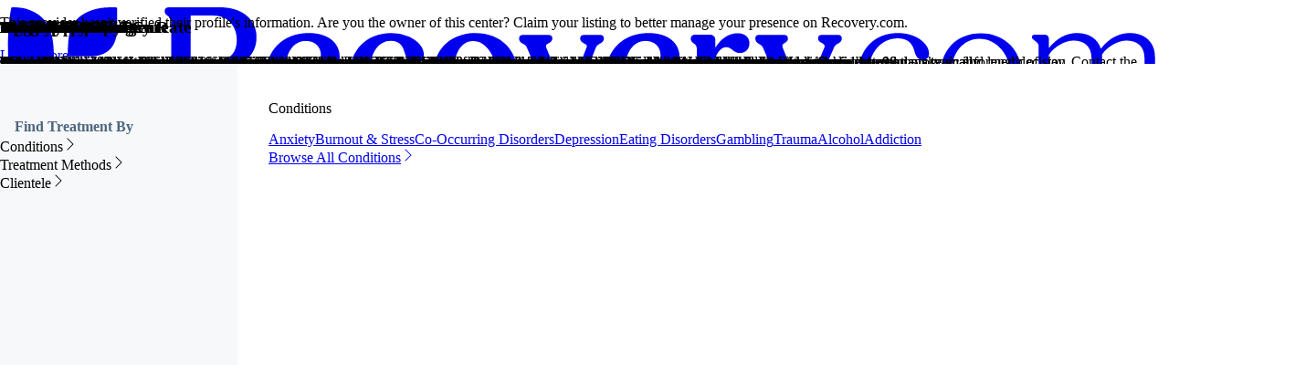

--- FILE ---
content_type: text/html; charset=utf-8
request_url: https://recovery.com/residential/orlando-mens-rehab-sanford-florida/
body_size: 193666
content:
<!DOCTYPE html><html class="overflow-x-hidden"><head><meta charSet="utf-8"/><meta http-equiv="x-ua-compatible" content="ie=edge"/><link rel="preconnect" href="https://res.cloudinary.com"/><meta name="viewport" content="width=device-width, initial-scale=1.0, maximum-scale=1.0, user-scalable=0"/><meta property="og:site_name" content="Recovery.com"/><script src="https://ddltswut.recovery.com/recoverycom.js" async=""></script><script src="https://cdn.debugbear.com/OBOTCrAA6ZnJ.js" async=""></script><meta name="generator" content="Gatsby 5.14.5"/><meta data-react-helmet="true" http-equiv="origin-trial" content="Agy6XzwtTPAw9LHGzLhzpNqx+0X9GjF2iOuxHvt6eHxYbQs48dbvfBULytwdfpT9W4sGI2wP2/naqQX5wMUgOwcAAABeeyJvcmlnaW4iOiJodHRwczovL3JlY292ZXJ5LmNvbTo0NDMiLCJmZWF0dXJlIjoiTG9uZ0FuaW1hdGlvbkZyYW1lVGltaW5nIiwiZXhwaXJ5IjoxNzE2OTQwNzk5fQ=="/><meta data-react-helmet="true" name="description" content="Orlando Men’s Rehab | A Christian, faith-based inpatient program with recreational activities for men located near Orlando, Florida. "/><meta data-react-helmet="true" property="og:title" content="Orlando Men’s Rehab: Treatment Options, Amenities &amp; Photos (Sanford, Florida)"/><meta data-react-helmet="true" property="og:description" content="A Christian, faith-based inpatient program with recreational activities for men located near Orlando, Florida. "/><meta data-react-helmet="true" property="og:type" content="website"/><meta data-react-helmet="true" property="og:url" content="https://recovery.com/residential/orlando-mens-rehab-sanford-florida/"/><meta data-react-helmet="true" property="og:locale" content="en_US"/><meta data-react-helmet="true" property="og:image" content="https://res.cloudinary.com/rehabpath/image/upload/v1676745236/wjeaftvuvjtadcv07jlx.jpg"/><meta data-react-helmet="true" property="og:image:width" content="1200"/><meta data-react-helmet="true" property="og:image:height" content="630"/><meta data-react-helmet="true" name="twitter:card" content="summary_large_image"/><meta data-react-helmet="true" name="twitter:title" content="Orlando Men’s Rehab: Treatment Options, Amenities &amp; Photos (Sanford, Florida)"/><meta data-react-helmet="true" name="twitter:description" content="A Christian, faith-based inpatient program with recreational activities for men located near Orlando, Florida. "/><meta data-react-helmet="true" name="twitter:site" content="@DotComRecovery"/><meta data-react-helmet="true" name="twitter:image" content="https://res.cloudinary.com/rehabpath/image/upload/v1676745236/wjeaftvuvjtadcv07jlx.jpg"/><meta name="theme-color" content="#FFFFFF"/><style data-href="/styles.684ac3b8f4032a63f166.css" data-identity="gatsby-global-css">@charset "UTF-8";@font-face{font-display:swap;font-family:Figtree;font-style:normal;font-weight:300;src:url(/static/figtree-latin-ext-300-normal-d8b932e6236aad5ef76237fee18e9d6b.woff2) format("woff2"),url(/static/figtree-all-300-normal-8e3ec2db3234930eebe7aa10fa798225.woff) format("woff");unicode-range:u+0100-024f,u+0259,u+1e??,u+2020,u+20a0-20ab,u+20ad-20cf,u+2113,u+2c60-2c7f,u+a720-a7ff}@font-face{font-display:swap;font-family:Figtree;font-style:normal;font-weight:300;src:url(/static/figtree-latin-300-normal-8c7a22cf87bb6ecfd46c51c1ec972994.woff2) format("woff2"),url(/static/figtree-all-300-normal-8e3ec2db3234930eebe7aa10fa798225.woff) format("woff");unicode-range:u+00??,u+0131,u+0152-0153,u+02bb-02bc,u+02c6,u+02da,u+02dc,u+2000-206f,u+2074,u+20ac,u+2122,u+2191,u+2193,u+2212,u+2215,u+feff,u+fffd}@font-face{font-display:swap;font-family:Figtree;font-style:normal;font-weight:400;src:url(/static/figtree-latin-ext-400-normal-ebb2535422c497594be0c645823f5d41.woff2) format("woff2"),url(/static/figtree-all-400-normal-a52085187d052ee50a96cee40f38edb4.woff) format("woff");unicode-range:u+0100-024f,u+0259,u+1e??,u+2020,u+20a0-20ab,u+20ad-20cf,u+2113,u+2c60-2c7f,u+a720-a7ff}@font-face{font-display:swap;font-family:Figtree;font-style:normal;font-weight:400;src:url(/static/figtree-latin-400-normal-1d6396d327d66a8d9e0d1e7cfec136b5.woff2) format("woff2"),url(/static/figtree-all-400-normal-a52085187d052ee50a96cee40f38edb4.woff) format("woff");unicode-range:u+00??,u+0131,u+0152-0153,u+02bb-02bc,u+02c6,u+02da,u+02dc,u+2000-206f,u+2074,u+20ac,u+2122,u+2191,u+2193,u+2212,u+2215,u+feff,u+fffd}@font-face{font-display:swap;font-family:Figtree;font-style:normal;font-weight:500;src:url(/static/figtree-latin-ext-500-normal-e32980c9e6f9752896bcba8f59963d0e.woff2) format("woff2"),url(/static/figtree-all-500-normal-44e9b832c80346d0ff94eb8028bf259e.woff) format("woff");unicode-range:u+0100-024f,u+0259,u+1e??,u+2020,u+20a0-20ab,u+20ad-20cf,u+2113,u+2c60-2c7f,u+a720-a7ff}@font-face{font-display:swap;font-family:Figtree;font-style:normal;font-weight:500;src:url(/static/figtree-latin-500-normal-dba7178f6a8b8edfdfc34d341b08307e.woff2) format("woff2"),url(/static/figtree-all-500-normal-44e9b832c80346d0ff94eb8028bf259e.woff) format("woff");unicode-range:u+00??,u+0131,u+0152-0153,u+02bb-02bc,u+02c6,u+02da,u+02dc,u+2000-206f,u+2074,u+20ac,u+2122,u+2191,u+2193,u+2212,u+2215,u+feff,u+fffd}@font-face{font-display:swap;font-family:Figtree;font-style:normal;font-weight:600;src:url(/static/figtree-latin-ext-600-normal-d57364d4a632484f0b3a01f7a5d46eb1.woff2) format("woff2"),url(/static/figtree-all-600-normal-93ce25a08f261b057cdfd76a75fc41bf.woff) format("woff");unicode-range:u+0100-024f,u+0259,u+1e??,u+2020,u+20a0-20ab,u+20ad-20cf,u+2113,u+2c60-2c7f,u+a720-a7ff}@font-face{font-display:swap;font-family:Figtree;font-style:normal;font-weight:600;src:url(/static/figtree-latin-600-normal-5ea13226b25ad1f3acd4625745b68b15.woff2) format("woff2"),url(/static/figtree-all-600-normal-93ce25a08f261b057cdfd76a75fc41bf.woff) format("woff");unicode-range:u+00??,u+0131,u+0152-0153,u+02bb-02bc,u+02c6,u+02da,u+02dc,u+2000-206f,u+2074,u+20ac,u+2122,u+2191,u+2193,u+2212,u+2215,u+feff,u+fffd}@font-face{font-display:swap;font-family:Figtree;font-style:normal;font-weight:700;src:url(/static/figtree-latin-ext-700-normal-053abf5aebfbbd2a28221fa0c21bc27c.woff2) format("woff2"),url(/static/figtree-all-700-normal-2e4eef32b6e26a258a738d71d37b298e.woff) format("woff");unicode-range:u+0100-024f,u+0259,u+1e??,u+2020,u+20a0-20ab,u+20ad-20cf,u+2113,u+2c60-2c7f,u+a720-a7ff}@font-face{font-display:swap;font-family:Figtree;font-style:normal;font-weight:700;src:url(/static/figtree-latin-700-normal-b8f9e2312359ebdda7b1c199f13d2c91.woff2) format("woff2"),url(/static/figtree-all-700-normal-2e4eef32b6e26a258a738d71d37b298e.woff) format("woff");unicode-range:u+00??,u+0131,u+0152-0153,u+02bb-02bc,u+02c6,u+02da,u+02dc,u+2000-206f,u+2074,u+20ac,u+2122,u+2191,u+2193,u+2212,u+2215,u+feff,u+fffd}

/*! tailwindcss v4.1.12 | MIT License | https://tailwindcss.com */@layer properties{@supports (((-webkit-hyphens:none)) and (not (margin-trim:inline))) or ((-moz-orient:inline) and (not (color:rgb(from red r g b)))){*,::backdrop,:after,:before{--tw-font-weight:initial;--tw-duration:initial;--tw-ease:initial;--tw-content:"";--tw-border-spacing-x:0;--tw-border-spacing-y:0;--tw-translate-x:0;--tw-translate-y:0;--tw-translate-z:0;--tw-scale-x:1;--tw-scale-y:1;--tw-scale-z:1;--tw-rotate-x:initial;--tw-rotate-y:initial;--tw-rotate-z:initial;--tw-skew-x:initial;--tw-skew-y:initial;--tw-space-y-reverse:0;--tw-space-x-reverse:0;--tw-border-style:solid;--tw-gradient-position:initial;--tw-gradient-from:#0000;--tw-gradient-via:#0000;--tw-gradient-to:#0000;--tw-gradient-stops:initial;--tw-gradient-via-stops:initial;--tw-gradient-from-position:0%;--tw-gradient-via-position:50%;--tw-gradient-to-position:100%;--tw-leading:initial;--tw-tracking:initial;--tw-shadow:0 0 #0000;--tw-shadow-color:initial;--tw-shadow-alpha:100%;--tw-inset-shadow:0 0 #0000;--tw-inset-shadow-color:initial;--tw-inset-shadow-alpha:100%;--tw-ring-color:initial;--tw-ring-shadow:0 0 #0000;--tw-inset-ring-color:initial;--tw-inset-ring-shadow:0 0 #0000;--tw-ring-inset:initial;--tw-ring-offset-width:0px;--tw-ring-offset-color:#fff;--tw-ring-offset-shadow:0 0 #0000;--tw-outline-style:solid;--tw-blur:initial;--tw-brightness:initial;--tw-contrast:initial;--tw-grayscale:initial;--tw-hue-rotate:initial;--tw-invert:initial;--tw-opacity:initial;--tw-saturate:initial;--tw-sepia:initial;--tw-drop-shadow:initial;--tw-drop-shadow-color:initial;--tw-drop-shadow-alpha:100%;--tw-drop-shadow-size:initial;--tw-backdrop-blur:initial;--tw-backdrop-brightness:initial;--tw-backdrop-contrast:initial;--tw-backdrop-grayscale:initial;--tw-backdrop-hue-rotate:initial;--tw-backdrop-invert:initial;--tw-backdrop-opacity:initial;--tw-backdrop-saturate:initial;--tw-backdrop-sepia:initial;--tw-text-shadow-color:initial;--tw-text-shadow-alpha:100%;--tw-animation-delay:0s;--tw-animation-direction:normal;--tw-animation-duration:initial;--tw-animation-fill-mode:none;--tw-animation-iteration-count:1;--tw-enter-blur:0;--tw-enter-opacity:1;--tw-enter-rotate:0;--tw-enter-scale:1;--tw-enter-translate-x:0;--tw-enter-translate-y:0;--tw-exit-blur:0;--tw-exit-opacity:1;--tw-exit-rotate:0;--tw-exit-scale:1;--tw-exit-translate-x:0;--tw-exit-translate-y:0}}}@layer theme{:host,:root{--font-sans:ui-sans-serif,system-ui,sans-serif,"Apple Color Emoji","Segoe UI Emoji","Segoe UI Symbol","Noto Color Emoji";--font-mono:ui-monospace,SFMono-Regular,Menlo,Monaco,Consolas,"Liberation Mono","Courier New",monospace;--spacing:.25rem;--container-sm:24rem;--container-md:28rem;--container-lg:32rem;--container-xl:36rem;--container-2xl:42rem;--container-3xl:48rem;--container-4xl:56rem;--container-5xl:64rem;--container-7xl:80rem;--font-weight-light:300;--font-weight-normal:400;--font-weight-medium:500;--font-weight-semibold:600;--font-weight-bold:700;--font-weight-extrabold:800;--tracking-tight:-.025em;--tracking-normal:0em;--tracking-wide:.025em;--tracking-wider:.05em;--tracking-widest:.1em;--leading-tight:1.25;--leading-normal:1.5;--leading-loose:2;--radius-xs:.125rem;--radius-xl:.75rem;--radius-2xl:1rem;--radius-3xl:1.5rem;--ease-out:cubic-bezier(0,0,.2,1);--ease-in-out:cubic-bezier(.4,0,.2,1);--animate-spin:spin 1s linear infinite;--animate-pulse:pulse 2s cubic-bezier(.4,0,.6,1)infinite;--blur-xs:4px;--aspect-video:16/9;--default-transition-duration:.15s;--default-transition-timing-function:cubic-bezier(.4,0,.2,1);--default-font-family:var(--font-sans);--default-mono-font-family:var(--font-mono);--font-FieldsVariable:"FieldsVariable","FieldsVariable Fallback",sans-serif}}@layer base{*,::backdrop,:after,:before{border:0 solid;box-sizing:border-box;margin:0;padding:0}::file-selector-button{border:0 solid;box-sizing:border-box;margin:0;padding:0}:host,html{-webkit-text-size-adjust:100%;font-feature-settings:var(--default-font-feature-settings,normal);-webkit-tap-highlight-color:transparent;font-family:var(--default-font-family,ui-sans-serif,system-ui,sans-serif,"Apple Color Emoji","Segoe UI Emoji","Segoe UI Symbol","Noto Color Emoji");font-variation-settings:var(--default-font-variation-settings,normal);line-height:1.5;tab-size:4}hr{border-top-width:1px;color:inherit;height:0}abbr:where([title]){-webkit-text-decoration:underline dotted;text-decoration:underline dotted}h1,h2,h3,h4,h5,h6{font-size:inherit;font-weight:inherit}a{color:inherit;-webkit-text-decoration:inherit;text-decoration:inherit}b,strong{font-weight:bolder}code,kbd,pre,samp{font-feature-settings:var(--default-mono-font-feature-settings,normal);font-family:var(--default-mono-font-family,ui-monospace,SFMono-Regular,Menlo,Monaco,Consolas,"Liberation Mono","Courier New",monospace);font-size:1em;font-variation-settings:var(--default-mono-font-variation-settings,normal)}small{font-size:80%}sub,sup{font-size:75%;line-height:0;position:relative;vertical-align:baseline}sub{bottom:-.25em}sup{top:-.5em}table{border-collapse:collapse;border-color:inherit;text-indent:0}:-moz-focusring{outline:auto}progress{vertical-align:baseline}summary{display:list-item}menu,ol,ul{list-style:none}audio,canvas,embed,iframe,img,object,svg,video{display:block;vertical-align:middle}img,video{height:auto;max-width:100%}button,input,optgroup,select,textarea{font-feature-settings:inherit;background-color:#0000;border-radius:0;color:inherit;font:inherit;font-variation-settings:inherit;letter-spacing:inherit;opacity:1}::file-selector-button{font-feature-settings:inherit;background-color:#0000;border-radius:0;color:inherit;font:inherit;font-variation-settings:inherit;letter-spacing:inherit;opacity:1}:where(select:is([multiple],[size])) optgroup{font-weight:bolder}:where(select:is([multiple],[size])) optgroup option{padding-inline-start:20px}::file-selector-button{margin-inline-end:4px}::placeholder{opacity:1}@supports (not ((-webkit-appearance:-apple-pay-button))) or (contain-intrinsic-size:1px){::placeholder{color:currentColor}@supports (color:color-mix(in lab,red,red)){::placeholder{color:color-mix(in oklab,currentcolor 50%,transparent)}}}textarea{resize:vertical}::-webkit-search-decoration{-webkit-appearance:none}::-webkit-date-and-time-value{min-height:1lh}::-webkit-datetime-edit,::-webkit-datetime-edit-year-field{padding-block:0}::-webkit-datetime-edit-day-field,::-webkit-datetime-edit-month-field{padding-block:0}::-webkit-datetime-edit-hour-field,::-webkit-datetime-edit-minute-field{padding-block:0}::-webkit-datetime-edit-millisecond-field,::-webkit-datetime-edit-second-field{padding-block:0}::-webkit-datetime-edit-meridiem-field{padding-block:0}::-webkit-calendar-picker-indicator{line-height:1}:-moz-ui-invalid{box-shadow:none}button,input:where([type=button],[type=reset],[type=submit]){appearance:button}::file-selector-button{appearance:button}::-webkit-inner-spin-button,::-webkit-outer-spin-button{height:auto}[hidden]:where(:not([hidden=until-found])){display:none!important}*,::backdrop,:after,:before{border-color:var(--color-gray-200,currentcolor)}::file-selector-button{border-color:var(--color-gray-200,currentcolor)}html{font-family:Figtree,Figtree Fallback,sans-serif}[multiple],[type=date],[type=datetime-local],[type=email],[type=month],[type=number],[type=password],[type=search],[type=tel],[type=text],[type=time],[type=url],[type=week],input:where(:not([type])),select,textarea{--tw-shadow:0 0 #0000;appearance:none;background-color:#fff;border-color:#a3b3c6;border-radius:0;border-width:1px;font-size:1rem;line-height:1.5rem;padding:.5rem .75rem}:is([type=text],input:where(:not([type])),[type=email],[type=url],[type=password],[type=number],[type=date],[type=datetime-local],[type=month],[type=search],[type=tel],[type=time],[type=week],[multiple],textarea,select):focus{--tw-ring-inset:var(--tw-empty, );--tw-ring-offset-width:0px;--tw-ring-offset-color:#fff;--tw-ring-color:#1f59f1;--tw-ring-offset-shadow:var(--tw-ring-inset)0 0 0 var(--tw-ring-offset-width)var(--tw-ring-offset-color);--tw-ring-shadow:var(--tw-ring-inset)0 0 0 calc(1px + var(--tw-ring-offset-width))var(--tw-ring-color);border-color:#1f59f1;box-shadow:var(--tw-ring-offset-shadow),var(--tw-ring-shadow),var(--tw-shadow);outline:2px solid #0000;outline-offset:2px}input::placeholder,textarea::placeholder{color:#a3b3c6;opacity:1}::-webkit-datetime-edit-fields-wrapper{padding:0}::-webkit-date-and-time-value{min-height:1.5em;text-align:inherit}::-webkit-datetime-edit{display:inline-flex}::-webkit-datetime-edit,::-webkit-datetime-edit-year-field{padding-bottom:0;padding-top:0}::-webkit-datetime-edit-day-field,::-webkit-datetime-edit-month-field{padding-bottom:0;padding-top:0}::-webkit-datetime-edit-hour-field,::-webkit-datetime-edit-minute-field{padding-bottom:0;padding-top:0}::-webkit-datetime-edit-millisecond-field,::-webkit-datetime-edit-second-field{padding-bottom:0;padding-top:0}::-webkit-datetime-edit-meridiem-field{padding-bottom:0;padding-top:0}select{background-image:url("data:image/svg+xml;charset=utf-8,%3Csvg xmlns='http://www.w3.org/2000/svg' fill='none' viewBox='0 0 20 20'%3E%3Cpath stroke='%23A3B3C6' stroke-linecap='round' stroke-linejoin='round' stroke-width='1.5' d='m6 8 4 4 4-4'/%3E%3C/svg%3E");background-position:right .5rem center;background-repeat:no-repeat;background-size:1.5em 1.5em;padding-right:2.5rem;print-color-adjust:exact}[multiple],[size]:where(select:not([size="1"])){background-image:none;background-position:0 0;background-repeat:unset;background-size:initial;padding-right:.75rem;print-color-adjust:unset}[type=checkbox],[type=radio]{--tw-shadow:0 0 #0000;appearance:none;background-color:#fff;background-origin:border-box;border-color:#a3b3c6;border-width:1px;color:#1f59f1;display:inline-block;flex-shrink:0;height:1rem;padding:0;print-color-adjust:exact;-webkit-user-select:none;user-select:none;vertical-align:middle;width:1rem}[type=checkbox]{border-radius:0}[type=radio]{border-radius:100%}[type=checkbox]:focus,[type=radio]:focus{--tw-ring-inset:var(--tw-empty, );--tw-ring-offset-width:2px;--tw-ring-offset-color:#fff;--tw-ring-color:#1f59f1;--tw-ring-offset-shadow:var(--tw-ring-inset)0 0 0 var(--tw-ring-offset-width)var(--tw-ring-offset-color);--tw-ring-shadow:var(--tw-ring-inset)0 0 0 calc(2px + var(--tw-ring-offset-width))var(--tw-ring-color);box-shadow:var(--tw-ring-offset-shadow),var(--tw-ring-shadow),var(--tw-shadow);outline:2px solid #0000;outline-offset:2px}[type=checkbox]:checked,[type=radio]:checked{background-color:currentColor;background-position:50%;background-repeat:no-repeat;background-size:100% 100%;border-color:#0000}[type=checkbox]:checked{background-image:url("data:image/svg+xml;charset=utf-8,%3Csvg xmlns='http://www.w3.org/2000/svg' fill='%23fff' viewBox='0 0 16 16'%3E%3Cpath d='M12.207 4.793a1 1 0 0 1 0 1.414l-5 5a1 1 0 0 1-1.414 0l-2-2a1 1 0 0 1 1.414-1.414L6.5 9.086l4.293-4.293a1 1 0 0 1 1.414 0z'/%3E%3C/svg%3E")}@media (forced-colors:active){[type=checkbox]:checked{appearance:auto}}[type=radio]:checked{background-image:url("data:image/svg+xml;charset=utf-8,%3Csvg xmlns='http://www.w3.org/2000/svg' fill='%23fff' viewBox='0 0 16 16'%3E%3Ccircle cx='8' cy='8' r='3'/%3E%3C/svg%3E")}@media (forced-colors:active){[type=radio]:checked{appearance:auto}}[type=checkbox]:checked:focus,[type=checkbox]:checked:hover,[type=radio]:checked:focus,[type=radio]:checked:hover{background-color:currentColor;border-color:#0000}[type=checkbox]:indeterminate{background-color:currentColor;background-image:url("data:image/svg+xml;charset=utf-8,%3Csvg xmlns='http://www.w3.org/2000/svg' fill='none' viewBox='0 0 16 16'%3E%3Cpath stroke='%23fff' stroke-linecap='round' stroke-linejoin='round' stroke-width='2' d='M4 8h8'/%3E%3C/svg%3E");background-position:50%;background-repeat:no-repeat;background-size:100% 100%;border-color:#0000}@media (forced-colors:active){[type=checkbox]:indeterminate{appearance:auto}}[type=checkbox]:indeterminate:focus,[type=checkbox]:indeterminate:hover{background-color:currentColor;border-color:#0000}[type=file]{background:unset;border-color:inherit;border-radius:0;border-width:0;font-size:unset;line-height:inherit;padding:0}[type=file]:focus{outline:1px solid buttontext;outline:1px auto -webkit-focus-ring-color}}@layer components;@layer utilities{.pointer-events-auto{pointer-events:auto}.pointer-events-none{pointer-events:none}.invisible{visibility:hidden}.visible{visibility:visible}.link-underline{--tw-font-weight:var(--font-weight-semibold);--tw-duration:.2s;--tw-ease:var(--ease-in-out);color:#677d95;font-weight:var(--font-weight-semibold);position:relative;text-decoration-line:none;transition-duration:var(--tw-duration,var(--default-transition-duration));transition-duration:.2s;transition-property:color,background-color,border-color,outline-color,text-decoration-color,fill,stroke,--tw-gradient-from,--tw-gradient-via,--tw-gradient-to;transition-timing-function:var(--tw-ease,var(--default-transition-timing-function));transition-timing-function:var(--ease-in-out)}.link-underline:after{background-color:#e1e7ef;content:var(--tw-content);display:block;height:calc(var(--spacing)*.5);left:calc(var(--spacing)*0);position:absolute;top:100%;width:100%}@media (hover:hover){.link-underline:hover{color:#162941}}.absolute{position:absolute}.fixed{position:fixed}.relative{position:relative}.static{position:static}.sticky{position:sticky}.inset-0{inset:calc(var(--spacing)*0)}.inset-x-0{inset-inline:calc(var(--spacing)*0)}.-top-3{top:calc(var(--spacing)*-3)}.-top-12{top:calc(var(--spacing)*-12)}.top-0{top:calc(var(--spacing)*0)}.top-0\.5{top:calc(var(--spacing)*.5)}.top-1{top:calc(var(--spacing)*1)}.top-1\/2{top:50%}.top-2{top:calc(var(--spacing)*2)}.top-4{top:calc(var(--spacing)*4)}.top-9{top:calc(var(--spacing)*9)}.top-\[-73px\]{top:-73px}.top-\[60px\]{top:60px}.top-\[66px\]{top:66px}.top-\[70px\]{top:70px}.top-\[133px\]{top:133px}.top-\[calc\(50vh-210px\)\]{top:calc(50vh - 210px)}.top-full{top:100%}.top-px{top:1px}.-right-3{right:calc(var(--spacing)*-3)}.-right-12{right:calc(var(--spacing)*-12)}.-right-px{right:-1px}.right-0{right:calc(var(--spacing)*0)}.right-1{right:calc(var(--spacing)*1)}.right-2{right:calc(var(--spacing)*2)}.right-4{right:calc(var(--spacing)*4)}.right-5{right:calc(var(--spacing)*5)}.right-8{right:calc(var(--spacing)*8)}.right-9{right:calc(var(--spacing)*9)}.right-16{right:calc(var(--spacing)*16)}.-bottom-px{bottom:-1px}.bottom-0{bottom:calc(var(--spacing)*0)}.bottom-1{bottom:calc(var(--spacing)*1)}.bottom-4{bottom:calc(var(--spacing)*4)}.bottom-5{bottom:calc(var(--spacing)*5)}.bottom-12{bottom:calc(var(--spacing)*12)}.bottom-full{bottom:100%}.-left-px{left:-1px}.left-0{left:calc(var(--spacing)*0)}.left-1\/2{left:50%}.left-4{left:calc(var(--spacing)*4)}.left-8{left:calc(var(--spacing)*8)}.left-\[40px\]{left:40px}.left-\[calc\(50vw-380px\)\]{left:calc(50vw - 380px)}.isolate{isolation:isolate}.-z-0{z-index:0}.-z-10{z-index:-10}.z-0{z-index:0}.z-10{z-index:10}.z-20{z-index:20}.z-30{z-index:30}.z-40{z-index:40}.z-50{z-index:50}.z-100{z-index:100}.z-9999{z-index:9999}.z-10000{z-index:10000}.z-\[-1\]{z-index:-1}.z-\[301\]{z-index:301}.z-\[999999\]{z-index:999999}.z-\[1000000\]{z-index:1000000}.order-1{order:1}.order-1\!{order:1!important}.order-2{order:2}.order-3\!{order:3!important}.row-span-2{grid-row:span 2/span 2}.container{width:100%}@media (min-width:475px){.container{max-width:475px}}@media (min-width:40rem){.container{max-width:40rem}}@media (min-width:48rem){.container{max-width:48rem}}@media (min-width:64rem){.container{max-width:64rem}}@media (min-width:80rem){.container{max-width:80rem}}@media (min-width:96rem){.container{max-width:96rem}}.prose-resources :where(a):not(:where([class~=not-prose],[class~=not-prose] *)){color:#394e66}.prose-resources :where(p):not(:where([class~=not-prose],[class~=not-prose] *)){color:#394e66;font-size:1rem;line-height:1.5}.prose-resources :where(strong):not(:where([class~=not-prose],[class~=not-prose] *)){color:#394e66;line-height:1.5}.prose-resources :where(li):not(:where([class~=not-prose],[class~=not-prose] *)){color:#394e66;font-size:1rem;line-height:1.5}.prose-resources :where(h2):not(:where([class~=not-prose],[class~=not-prose] *)){color:#162941;font-size:1.5rem;line-height:1.33333;margin-top:-71px!important;padding-top:71px}.prose-resources :where(h3):not(:where([class~=not-prose],[class~=not-prose] *)){color:#162941;font-size:1.25rem;line-height:1.4;margin-top:-103px!important;padding-top:103px}.prose-resources :where(figcaption):not(:where([class~=not-prose],[class~=not-prose] *)){color:#394e66;font-size:.875rem;line-height:1.42857}.prose-resources :where(blockquote):not(:where([class~=not-prose],[class~=not-prose] *)){border-color:#8782e8;border-left-width:3px;font-style:normal;line-height:1.5;margin:3.5rem 1rem;padding-left:1.5rem}.prose-resources :where(img):not(:where([class~=not-prose],[class~=not-prose] *)){aspect-ratio:16/9;border-radius:1rem;object-fit:cover;width:100%}.prose-resources :where(.wp-block-embed.is-type-video):not(:where([class~=not-prose],[class~=not-prose] *)){aspect-ratio:16/9;display:block;margin-left:auto;margin-right:auto;width:100%}.prose-resources :where(.wp-block-embed.is-type-video):not(:where([class~=not-prose],[class~=not-prose] *)) iframe{aspect-ratio:16/9;border-radius:1rem;height:auto;width:100%}.m-0{margin:calc(var(--spacing)*0)}.m-0\!{margin:calc(var(--spacing)*0)!important}.m-auto{margin:auto}.-mx-2{margin-inline:calc(var(--spacing)*-2)}.-mx-4{margin-inline:calc(var(--spacing)*-4)}.-mx-5{margin-inline:calc(var(--spacing)*-5)}.mx-0{margin-inline:calc(var(--spacing)*0)}.mx-0\.5{margin-inline:calc(var(--spacing)*.5)}.mx-1{margin-inline:calc(var(--spacing)*1)}.mx-1\.5{margin-inline:calc(var(--spacing)*1.5)}.mx-2{margin-inline:calc(var(--spacing)*2)}.mx-3{margin-inline:calc(var(--spacing)*3)}.mx-3\.5{margin-inline:calc(var(--spacing)*3.5)}.mx-4{margin-inline:calc(var(--spacing)*4)}.mx-\[5px\]{margin-inline:5px}.mx-auto{margin-inline:auto}.my-0{margin-block:calc(var(--spacing)*0)}.my-0\.5{margin-block:calc(var(--spacing)*.5)}.my-2{margin-block:calc(var(--spacing)*2)}.my-3{margin-block:calc(var(--spacing)*3)}.my-4{margin-block:calc(var(--spacing)*4)}.my-5{margin-block:calc(var(--spacing)*5)}.my-6{margin-block:calc(var(--spacing)*6)}.my-8{margin-block:calc(var(--spacing)*8)}.my-10{margin-block:calc(var(--spacing)*10)}.my-14{margin-block:calc(var(--spacing)*14)}.my-\[10px\]{margin-block:10px}.prose{color:var(--tw-prose-body);max-width:65ch}.prose :where(p):not(:where([class~=not-prose],[class~=not-prose] *)){color:#394e66;font-size:18px;font-weight:400;line-height:28px;margin-bottom:1.25em;margin-top:1.25em}.prose :where([class~=lead]):not(:where([class~=not-prose],[class~=not-prose] *)){color:var(--tw-prose-lead);font-size:1.25em;line-height:1.6;margin-bottom:1.2em;margin-top:1.2em}.prose :where(a):not(:where([class~=not-prose],[class~=not-prose] *)){color:var(--tw-prose-links);font-weight:400;text-decoration:underline}.prose :where(strong):not(:where([class~=not-prose],[class~=not-prose] *)){color:#293b51;font-weight:600;font-weight:600!important}.prose :where(a strong):not(:where([class~=not-prose],[class~=not-prose] *)),.prose :where(blockquote strong):not(:where([class~=not-prose],[class~=not-prose] *)),.prose :where(thead th strong):not(:where([class~=not-prose],[class~=not-prose] *)){color:inherit}.prose :where(ol):not(:where([class~=not-prose],[class~=not-prose] *)){list-style-type:decimal;margin-bottom:1.25em;margin-top:1.25em;padding-inline-start:1.625em}.prose :where(ol[type=A]):not(:where([class~=not-prose],[class~=not-prose] *)){list-style-type:upper-alpha}.prose :where(ol[type=a]):not(:where([class~=not-prose],[class~=not-prose] *)){list-style-type:lower-alpha}.prose :where(ol[type=A s]):not(:where([class~=not-prose],[class~=not-prose] *)){list-style-type:upper-alpha}.prose :where(ol[type=a s]):not(:where([class~=not-prose],[class~=not-prose] *)){list-style-type:lower-alpha}.prose :where(ol[type=I]):not(:where([class~=not-prose],[class~=not-prose] *)){list-style-type:upper-roman}.prose :where(ol[type=i]):not(:where([class~=not-prose],[class~=not-prose] *)){list-style-type:lower-roman}.prose :where(ol[type=I s]):not(:where([class~=not-prose],[class~=not-prose] *)){list-style-type:upper-roman}.prose :where(ol[type=i s]):not(:where([class~=not-prose],[class~=not-prose] *)){list-style-type:lower-roman}.prose :where(ol[type="1"]):not(:where([class~=not-prose],[class~=not-prose] *)){list-style-type:decimal}.prose :where(ul):not(:where([class~=not-prose],[class~=not-prose] *)){list-style-type:disc;margin-bottom:1.25em;margin-top:1.25em;padding-inline-start:1.625em}.prose :where(ol>li):not(:where([class~=not-prose],[class~=not-prose] *))::marker{color:var(--tw-prose-counters);font-weight:400}.prose :where(ul>li):not(:where([class~=not-prose],[class~=not-prose] *))::marker{color:var(--tw-prose-bullets)}.prose :where(dt):not(:where([class~=not-prose],[class~=not-prose] *)){color:var(--tw-prose-headings);font-weight:600;margin-top:1.25em}.prose :where(hr):not(:where([class~=not-prose],[class~=not-prose] *)){border-color:var(--tw-prose-hr);border-top-width:1px;margin-bottom:3em;margin-top:3em}.prose :where(blockquote):not(:where([class~=not-prose],[class~=not-prose] *)){border-inline-start-color:var(--tw-prose-quote-borders);border-inline-start-width:.25rem;color:var(--tw-prose-quotes);font-style:italic;font-weight:500;margin-bottom:1.6em;margin-top:1.6em;padding-inline-start:1em;quotes:"“""”""‘""’"}.prose :where(blockquote p:first-of-type):not(:where([class~=not-prose],[class~=not-prose] *)):before{content:open-quote}.prose :where(blockquote p:last-of-type):not(:where([class~=not-prose],[class~=not-prose] *)):after{content:close-quote}.prose :where(h1):not(:where([class~=not-prose],[class~=not-prose] *)){color:#162941;font-size:36px;font-weight:500;letter-spacing:-.25px;line-height:40px;margin-bottom:.888889em;margin-top:0}.prose :where(h1 strong):not(:where([class~=not-prose],[class~=not-prose] *)){color:inherit;font-weight:900}.prose :where(h2):not(:where([class~=not-prose],[class~=not-prose] *)){color:#162941;font-size:30px;font-weight:500;line-height:36px;margin-bottom:1em;margin-top:2em}.prose :where(h2 strong):not(:where([class~=not-prose],[class~=not-prose] *)){color:inherit;font-weight:800}.prose :where(h3):not(:where([class~=not-prose],[class~=not-prose] *)){color:#162941;font-size:24px;font-weight:500;line-height:32px;margin-bottom:.6em;margin-top:1.6em}.prose :where(h3 strong):not(:where([class~=not-prose],[class~=not-prose] *)){color:inherit;font-weight:700}.prose :where(h4):not(:where([class~=not-prose],[class~=not-prose] *)){color:#162941;font-size:20px;font-weight:600;line-height:32px;margin-bottom:.5em;margin-top:1.5em}.prose :where(h4 strong):not(:where([class~=not-prose],[class~=not-prose] *)){color:inherit;font-weight:700}.prose :where(img):not(:where([class~=not-prose],[class~=not-prose] *)){margin-bottom:2em;margin-top:2em}.prose :where(picture):not(:where([class~=not-prose],[class~=not-prose] *)){display:block;margin-bottom:2em;margin-top:2em}.prose :where(video):not(:where([class~=not-prose],[class~=not-prose] *)){margin-bottom:2em;margin-top:2em}.prose :where(kbd):not(:where([class~=not-prose],[class~=not-prose] *)){border-radius:.3125rem;box-shadow:0 0 0 1px rgb(var(--tw-prose-kbd-shadows)/10%),0 3px 0 rgb(var(--tw-prose-kbd-shadows)/10%);color:var(--tw-prose-kbd);font-family:inherit;font-size:.875em;font-weight:500;padding-inline-end:.375em;padding-bottom:.1875em;padding-top:.1875em;padding-inline-start:.375em}.prose :where(code):not(:where([class~=not-prose],[class~=not-prose] *)){color:var(--tw-prose-code);font-size:.875em;font-weight:600}.prose :where(code):not(:where([class~=not-prose],[class~=not-prose] *)):after,.prose :where(code):not(:where([class~=not-prose],[class~=not-prose] *)):before{content:"`"}.prose :where(a code):not(:where([class~=not-prose],[class~=not-prose] *)),.prose :where(h1 code):not(:where([class~=not-prose],[class~=not-prose] *)){color:inherit}.prose :where(h2 code):not(:where([class~=not-prose],[class~=not-prose] *)){color:inherit;font-size:.875em}.prose :where(h3 code):not(:where([class~=not-prose],[class~=not-prose] *)){color:inherit;font-size:.9em}.prose :where(blockquote code):not(:where([class~=not-prose],[class~=not-prose] *)),.prose :where(h4 code):not(:where([class~=not-prose],[class~=not-prose] *)),.prose :where(thead th code):not(:where([class~=not-prose],[class~=not-prose] *)){color:inherit}.prose :where(pre):not(:where([class~=not-prose],[class~=not-prose] *)){background-color:var(--tw-prose-pre-bg);border-radius:.375rem;color:var(--tw-prose-pre-code);font-size:.875em;font-weight:400;line-height:1.71429;margin-bottom:1.71429em;margin-top:1.71429em;overflow-x:auto;padding-inline-end:1.14286em;padding-bottom:.857143em;padding-top:.857143em;padding-inline-start:1.14286em}.prose :where(pre code):not(:where([class~=not-prose],[class~=not-prose] *)){background-color:#0000;border-radius:0;border-width:0;color:inherit;font-family:inherit;font-size:inherit;font-weight:inherit;line-height:inherit;padding:0}.prose :where(pre code):not(:where([class~=not-prose],[class~=not-prose] *)):after,.prose :where(pre code):not(:where([class~=not-prose],[class~=not-prose] *)):before{content:none}.prose :where(table):not(:where([class~=not-prose],[class~=not-prose] *)){font-size:.875em;line-height:1.71429;margin-bottom:2em;margin-top:2em;table-layout:auto;width:100%}.prose :where(thead):not(:where([class~=not-prose],[class~=not-prose] *)){border-bottom-color:var(--tw-prose-th-borders);border-bottom-width:1px}.prose :where(thead th):not(:where([class~=not-prose],[class~=not-prose] *)){color:var(--tw-prose-headings);font-weight:600;padding-inline-end:.571429em;padding-bottom:.571429em;padding-inline-start:.571429em;vertical-align:bottom}.prose :where(tbody tr):not(:where([class~=not-prose],[class~=not-prose] *)){border-bottom-color:var(--tw-prose-td-borders);border-bottom-width:1px}.prose :where(tbody tr:last-child):not(:where([class~=not-prose],[class~=not-prose] *)){border-bottom-width:0}.prose :where(tbody td):not(:where([class~=not-prose],[class~=not-prose] *)){vertical-align:baseline}.prose :where(tfoot):not(:where([class~=not-prose],[class~=not-prose] *)){border-top-color:var(--tw-prose-th-borders);border-top-width:1px}.prose :where(tfoot td):not(:where([class~=not-prose],[class~=not-prose] *)){vertical-align:top}.prose :where(th,td):not(:where([class~=not-prose],[class~=not-prose] *)){text-align:start}.prose :where(figure>*):not(:where([class~=not-prose],[class~=not-prose] *)){margin-bottom:0;margin-top:0}.prose :where(figcaption):not(:where([class~=not-prose],[class~=not-prose] *)){color:var(--tw-prose-captions);font-size:.875em;line-height:1.42857;margin-top:.857143em}.prose{--tw-prose-body:oklch(37.3% .034 259.733);--tw-prose-headings:oklch(21% .034 264.665);--tw-prose-lead:oklch(44.6% .03 256.802);--tw-prose-links:oklch(21% .034 264.665);--tw-prose-bold:oklch(21% .034 264.665);--tw-prose-counters:oklch(55.1% .027 264.364);--tw-prose-bullets:oklch(87.2% .01 258.338);--tw-prose-hr:oklch(92.8% .006 264.531);--tw-prose-quotes:oklch(21% .034 264.665);--tw-prose-quote-borders:oklch(92.8% .006 264.531);--tw-prose-captions:oklch(55.1% .027 264.364);--tw-prose-kbd:oklch(21% .034 264.665);--tw-prose-kbd-shadows:NaN NaN NaN;--tw-prose-code:oklch(21% .034 264.665);--tw-prose-pre-code:oklch(92.8% .006 264.531);--tw-prose-pre-bg:oklch(27.8% .033 256.848);--tw-prose-th-borders:oklch(87.2% .01 258.338);--tw-prose-td-borders:oklch(92.8% .006 264.531);--tw-prose-invert-body:oklch(87.2% .01 258.338);--tw-prose-invert-headings:#fff;--tw-prose-invert-lead:oklch(70.7% .022 261.325);--tw-prose-invert-links:#fff;--tw-prose-invert-bold:#fff;--tw-prose-invert-counters:oklch(70.7% .022 261.325);--tw-prose-invert-bullets:oklch(44.6% .03 256.802);--tw-prose-invert-hr:oklch(37.3% .034 259.733);--tw-prose-invert-quotes:oklch(96.7% .003 264.542);--tw-prose-invert-quote-borders:oklch(37.3% .034 259.733);--tw-prose-invert-captions:oklch(70.7% .022 261.325);--tw-prose-invert-kbd:#fff;--tw-prose-invert-kbd-shadows:255 255 255;--tw-prose-invert-code:#fff;--tw-prose-invert-pre-code:oklch(87.2% .01 258.338);--tw-prose-invert-pre-bg:#00000080;--tw-prose-invert-th-borders:oklch(44.6% .03 256.802);--tw-prose-invert-td-borders:oklch(37.3% .034 259.733);font-size:1rem;line-height:1.75}.prose :where(picture>img):not(:where([class~=not-prose],[class~=not-prose] *)){margin-bottom:0;margin-top:0}.prose :where(li):not(:where([class~=not-prose],[class~=not-prose] *)){margin-bottom:.5em;margin-top:.5em}.prose :where(ol>li):not(:where([class~=not-prose],[class~=not-prose] *)),.prose :where(ul>li):not(:where([class~=not-prose],[class~=not-prose] *)){padding-inline-start:.375em}.prose :where(.prose>ul>li p):not(:where([class~=not-prose],[class~=not-prose] *)){margin-bottom:.75em;margin-top:.75em}.prose :where(.prose>ul>li>p:first-child):not(:where([class~=not-prose],[class~=not-prose] *)){margin-top:1.25em}.prose :where(.prose>ul>li>p:last-child):not(:where([class~=not-prose],[class~=not-prose] *)){margin-bottom:1.25em}.prose :where(.prose>ol>li>p:first-child):not(:where([class~=not-prose],[class~=not-prose] *)){margin-top:1.25em}.prose :where(.prose>ol>li>p:last-child):not(:where([class~=not-prose],[class~=not-prose] *)){margin-bottom:1.25em}.prose :where(ul ul,ul ol,ol ul,ol ol):not(:where([class~=not-prose],[class~=not-prose] *)){margin-bottom:.75em;margin-top:.75em}.prose :where(dl):not(:where([class~=not-prose],[class~=not-prose] *)){margin-bottom:1.25em;margin-top:1.25em}.prose :where(dd):not(:where([class~=not-prose],[class~=not-prose] *)){margin-top:.5em;padding-inline-start:1.625em}.prose :where(h2+*):not(:where([class~=not-prose],[class~=not-prose] *)),.prose :where(h3+*):not(:where([class~=not-prose],[class~=not-prose] *)),.prose :where(h4+*):not(:where([class~=not-prose],[class~=not-prose] *)),.prose :where(hr+*):not(:where([class~=not-prose],[class~=not-prose] *)){margin-top:0}.prose :where(thead th:first-child):not(:where([class~=not-prose],[class~=not-prose] *)){padding-inline-start:0}.prose :where(thead th:last-child):not(:where([class~=not-prose],[class~=not-prose] *)){padding-inline-end:0}.prose :where(tbody td,tfoot td):not(:where([class~=not-prose],[class~=not-prose] *)){padding-inline-end:.571429em;padding-bottom:.571429em;padding-top:.571429em;padding-inline-start:.571429em}.prose :where(tbody td:first-child,tfoot td:first-child):not(:where([class~=not-prose],[class~=not-prose] *)){padding-inline-start:0}.prose :where(tbody td:last-child,tfoot td:last-child):not(:where([class~=not-prose],[class~=not-prose] *)){padding-inline-end:0}.prose :where(figure):not(:where([class~=not-prose],[class~=not-prose] *)){margin-bottom:2em;margin-top:2em}.prose :where(.prose>:first-child):not(:where([class~=not-prose],[class~=not-prose] *)){margin-top:0}.prose :where(.prose>:last-child):not(:where([class~=not-prose],[class~=not-prose] *)){margin-bottom:0}.prose :where(sub):not(:where([class~=not-prose],[class~=not-prose] *)){font-size:12px;font-weight:600}.prose-long-description{color:#4d657f}.prose-long-description :where(p):not(:where([class~=not-prose],[class~=not-prose] *)){font-size:16px;font-style:normal;font-weight:400;letter-spacing:.47px;line-height:24px;margin-bottom:12px;margin-top:8px}.prose-long-description :where(h2):not(:where([class~=not-prose],[class~=not-prose] *)){font-size:20px;font-weight:600;line-height:32px;padding-top:8px}.prose-long-description :where(h2):not(:where([class~=not-prose],[class~=not-prose] *)) a{color:inherit;text-decoration:underline}.prose-long-description :where(h3):not(:where([class~=not-prose],[class~=not-prose] *)){color:#293b51;font-size:18px;font-weight:500;line-height:28px;padding-top:8px}.prose-long-description :where(h3):not(:where([class~=not-prose],[class~=not-prose] *)) a{color:inherit;text-decoration:underline}.prose-long-description :where(ul):not(:where([class~=not-prose],[class~=not-prose] *)){list-style-type:disc;margin-bottom:12px;margin-top:8px;padding-left:1.5rem}.prose-long-description :where(ol):not(:where([class~=not-prose],[class~=not-prose] *)){list-style-type:decimal;margin-bottom:12px;margin-top:8px;padding-left:1.5rem}.prose-long-description :where(li):not(:where([class~=not-prose],[class~=not-prose] *)){font-size:16px;font-style:normal;font-weight:400;letter-spacing:.47px;line-height:24px;margin-bottom:4px;margin-top:4px}.prose-base{font-size:1rem;line-height:1.75}.prose-base :where(p):not(:where([class~=not-prose],[class~=not-prose] *)){margin-bottom:1.25em;margin-top:1.25em}.prose-base :where([class~=lead]):not(:where([class~=not-prose],[class~=not-prose] *)){font-size:1.25em;line-height:1.6;margin-bottom:1.2em;margin-top:1.2em}.prose-base :where(blockquote):not(:where([class~=not-prose],[class~=not-prose] *)){margin-bottom:1.6em;margin-top:1.6em;padding-inline-start:1em}.prose-base :where(h1):not(:where([class~=not-prose],[class~=not-prose] *)){font-size:2.25em;line-height:1.11111;margin-bottom:.888889em;margin-top:0}.prose-base :where(h2):not(:where([class~=not-prose],[class~=not-prose] *)){font-size:1.5em;line-height:1.33333;margin-bottom:1em;margin-top:2em}.prose-base :where(h3):not(:where([class~=not-prose],[class~=not-prose] *)){font-size:1.25em;line-height:1.6;margin-bottom:.6em;margin-top:1.6em}.prose-base :where(h4):not(:where([class~=not-prose],[class~=not-prose] *)){line-height:1.5;margin-bottom:.5em;margin-top:1.5em}.prose-base :where(img):not(:where([class~=not-prose],[class~=not-prose] *)),.prose-base :where(picture):not(:where([class~=not-prose],[class~=not-prose] *)){margin-bottom:2em;margin-top:2em}.prose-base :where(picture>img):not(:where([class~=not-prose],[class~=not-prose] *)){margin-bottom:0;margin-top:0}.prose-base :where(video):not(:where([class~=not-prose],[class~=not-prose] *)){margin-bottom:2em;margin-top:2em}.prose-base :where(kbd):not(:where([class~=not-prose],[class~=not-prose] *)){border-radius:.3125rem;font-size:.875em;padding-inline-end:.375em;padding-bottom:.1875em;padding-top:.1875em;padding-inline-start:.375em}.prose-base :where(code):not(:where([class~=not-prose],[class~=not-prose] *)),.prose-base :where(h2 code):not(:where([class~=not-prose],[class~=not-prose] *)){font-size:.875em}.prose-base :where(h3 code):not(:where([class~=not-prose],[class~=not-prose] *)){font-size:.9em}.prose-base :where(pre):not(:where([class~=not-prose],[class~=not-prose] *)){border-radius:.375rem;font-size:.875em;line-height:1.71429;margin-bottom:1.71429em;margin-top:1.71429em;padding-inline-end:1.14286em;padding-bottom:.857143em;padding-top:.857143em;padding-inline-start:1.14286em}.prose-base :where(ol):not(:where([class~=not-prose],[class~=not-prose] *)),.prose-base :where(ul):not(:where([class~=not-prose],[class~=not-prose] *)){margin-bottom:1.25em;margin-top:1.25em;padding-inline-start:1.625em}.prose-base :where(li):not(:where([class~=not-prose],[class~=not-prose] *)){margin-bottom:.5em;margin-top:.5em}.prose-base :where(ol>li):not(:where([class~=not-prose],[class~=not-prose] *)),.prose-base :where(ul>li):not(:where([class~=not-prose],[class~=not-prose] *)){padding-inline-start:.375em}.prose-base :where(.prose-base>ul>li p):not(:where([class~=not-prose],[class~=not-prose] *)){margin-bottom:.75em;margin-top:.75em}.prose-base :where(.prose-base>ul>li>p:first-child):not(:where([class~=not-prose],[class~=not-prose] *)){margin-top:1.25em}.prose-base :where(.prose-base>ul>li>p:last-child):not(:where([class~=not-prose],[class~=not-prose] *)){margin-bottom:1.25em}.prose-base :where(.prose-base>ol>li>p:first-child):not(:where([class~=not-prose],[class~=not-prose] *)){margin-top:1.25em}.prose-base :where(.prose-base>ol>li>p:last-child):not(:where([class~=not-prose],[class~=not-prose] *)){margin-bottom:1.25em}.prose-base :where(ul ul,ul ol,ol ul,ol ol):not(:where([class~=not-prose],[class~=not-prose] *)){margin-bottom:.75em;margin-top:.75em}.prose-base :where(dl):not(:where([class~=not-prose],[class~=not-prose] *)){margin-bottom:1.25em;margin-top:1.25em}.prose-base :where(dt):not(:where([class~=not-prose],[class~=not-prose] *)){margin-top:1.25em}.prose-base :where(dd):not(:where([class~=not-prose],[class~=not-prose] *)){margin-top:.5em;padding-inline-start:1.625em}.prose-base :where(hr):not(:where([class~=not-prose],[class~=not-prose] *)){margin-bottom:3em;margin-top:3em}.prose-base :where(h2+*):not(:where([class~=not-prose],[class~=not-prose] *)),.prose-base :where(h3+*):not(:where([class~=not-prose],[class~=not-prose] *)),.prose-base :where(h4+*):not(:where([class~=not-prose],[class~=not-prose] *)),.prose-base :where(hr+*):not(:where([class~=not-prose],[class~=not-prose] *)){margin-top:0}.prose-base :where(table):not(:where([class~=not-prose],[class~=not-prose] *)){font-size:.875em;line-height:1.71429}.prose-base :where(thead th):not(:where([class~=not-prose],[class~=not-prose] *)){padding-inline-end:.571429em;padding-bottom:.571429em;padding-inline-start:.571429em}.prose-base :where(thead th:first-child):not(:where([class~=not-prose],[class~=not-prose] *)){padding-inline-start:0}.prose-base :where(thead th:last-child):not(:where([class~=not-prose],[class~=not-prose] *)){padding-inline-end:0}.prose-base :where(tbody td,tfoot td):not(:where([class~=not-prose],[class~=not-prose] *)){padding-inline-end:.571429em;padding-bottom:.571429em;padding-top:.571429em;padding-inline-start:.571429em}.prose-base :where(tbody td:first-child,tfoot td:first-child):not(:where([class~=not-prose],[class~=not-prose] *)){padding-inline-start:0}.prose-base :where(tbody td:last-child,tfoot td:last-child):not(:where([class~=not-prose],[class~=not-prose] *)){padding-inline-end:0}.prose-base :where(figure):not(:where([class~=not-prose],[class~=not-prose] *)){margin-bottom:2em;margin-top:2em}.prose-base :where(figure>*):not(:where([class~=not-prose],[class~=not-prose] *)){margin-bottom:0;margin-top:0}.prose-base :where(figcaption):not(:where([class~=not-prose],[class~=not-prose] *)){font-size:.875em;line-height:1.42857;margin-top:.857143em}.prose-base :where(.prose-base>:first-child):not(:where([class~=not-prose],[class~=not-prose] *)){margin-top:0}.prose-base :where(.prose-base>:last-child):not(:where([class~=not-prose],[class~=not-prose] *)){margin-bottom:0}.-mt-1{margin-top:calc(var(--spacing)*-1)}.-mt-3{margin-top:calc(var(--spacing)*-3)}.-mt-4{margin-top:calc(var(--spacing)*-4)}.-mt-6{margin-top:calc(var(--spacing)*-6)}.-mt-px{margin-top:-1px}.mt-0{margin-top:calc(var(--spacing)*0)}.mt-0\!{margin-top:calc(var(--spacing)*0)!important}.mt-0\.5{margin-top:calc(var(--spacing)*.5)}.mt-1{margin-top:calc(var(--spacing)*1)}.mt-1\.5{margin-top:calc(var(--spacing)*1.5)}.mt-1\.5\!{margin-top:calc(var(--spacing)*1.5)!important}.mt-2{margin-top:calc(var(--spacing)*2)}.mt-2\.5{margin-top:calc(var(--spacing)*2.5)}.mt-3{margin-top:calc(var(--spacing)*3)}.mt-4{margin-top:calc(var(--spacing)*4)}.mt-5{margin-top:calc(var(--spacing)*5)}.mt-6{margin-top:calc(var(--spacing)*6)}.mt-8{margin-top:calc(var(--spacing)*8)}.mt-10{margin-top:calc(var(--spacing)*10)}.mt-12{margin-top:calc(var(--spacing)*12)}.mt-14{margin-top:calc(var(--spacing)*14)}.mt-20{margin-top:calc(var(--spacing)*20)}.mt-24{margin-top:calc(var(--spacing)*24)}.mt-\[-12px\]{margin-top:-12px}.mt-\[-24px\]{margin-top:-24px}.mt-\[5px\]{margin-top:5px}.mt-\[32px\]{margin-top:32px}.mt-px{margin-top:1px}.-mr-2{margin-right:calc(var(--spacing)*-2)}.-mr-4{margin-right:calc(var(--spacing)*-4)}.-mr-8{margin-right:calc(var(--spacing)*-8)}.mr-0\.5{margin-right:calc(var(--spacing)*.5)}.mr-1{margin-right:calc(var(--spacing)*1)}.mr-1\.5{margin-right:calc(var(--spacing)*1.5)}.mr-2{margin-right:calc(var(--spacing)*2)}.mr-2\.5{margin-right:calc(var(--spacing)*2.5)}.mr-3{margin-right:calc(var(--spacing)*3)}.mr-3\.5{margin-right:calc(var(--spacing)*3.5)}.mr-4{margin-right:calc(var(--spacing)*4)}.mr-6{margin-right:calc(var(--spacing)*6)}.mr-\[31px\]{margin-right:31px}.mb-0{margin-bottom:calc(var(--spacing)*0)}.mb-0\.5{margin-bottom:calc(var(--spacing)*.5)}.mb-1{margin-bottom:calc(var(--spacing)*1)}.mb-1\.5{margin-bottom:calc(var(--spacing)*1.5)}.mb-2{margin-bottom:calc(var(--spacing)*2)}.mb-2\.5{margin-bottom:calc(var(--spacing)*2.5)}.mb-3{margin-bottom:calc(var(--spacing)*3)}.mb-4{margin-bottom:calc(var(--spacing)*4)}.mb-5{margin-bottom:calc(var(--spacing)*5)}.mb-6{margin-bottom:calc(var(--spacing)*6)}.mb-6\.5{margin-bottom:calc(var(--spacing)*6.5)}.mb-8{margin-bottom:calc(var(--spacing)*8)}.mb-10{margin-bottom:calc(var(--spacing)*10)}.mb-12{margin-bottom:calc(var(--spacing)*12)}.mb-14{margin-bottom:calc(var(--spacing)*14)}.mb-16{margin-bottom:calc(var(--spacing)*16)}.mb-\[-16px\]{margin-bottom:-16px}.mb-\[-30px\]{margin-bottom:-30px}.mb-\[-48px\]{margin-bottom:-48px}.mb-\[-64px\]\!{margin-bottom:-64px!important}.mb-\[5px\]{margin-bottom:5px}.mb-\[10px\]{margin-bottom:10px}.mb-\[30px\]{margin-bottom:30px}.mb-\[50px\]{margin-bottom:50px}.mb-\[54px\]{margin-bottom:54px}.mb-\[72px\]{margin-bottom:72px}.-ml-1{margin-left:calc(var(--spacing)*-1)}.-ml-8{margin-left:calc(var(--spacing)*-8)}.ml-0{margin-left:calc(var(--spacing)*0)}.ml-0\.5{margin-left:calc(var(--spacing)*.5)}.ml-1{margin-left:calc(var(--spacing)*1)}.ml-1\.5{margin-left:calc(var(--spacing)*1.5)}.ml-2{margin-left:calc(var(--spacing)*2)}.ml-2\.5{margin-left:calc(var(--spacing)*2.5)}.ml-4{margin-left:calc(var(--spacing)*4)}.ml-5{margin-left:calc(var(--spacing)*5)}.ml-7{margin-left:calc(var(--spacing)*7)}.ml-\[2px\]{margin-left:2px}.ml-\[3px\]{margin-left:3px}.ml-\[6px\]{margin-left:6px}.box-border{box-sizing:border-box}.box-content{box-sizing:content-box}.line-clamp-1{-webkit-line-clamp:1}.line-clamp-1,.line-clamp-2{-webkit-box-orient:vertical;display:-webkit-box;overflow:hidden}.line-clamp-2{-webkit-line-clamp:2}.line-clamp-3{-webkit-line-clamp:3}.line-clamp-3,.line-clamp-6{-webkit-box-orient:vertical;display:-webkit-box;overflow:hidden}.line-clamp-6{-webkit-line-clamp:6}.block{display:block}.contents{display:contents}.flex{display:flex}.grid{display:grid}.hidden{display:none}.hidden\!{display:none!important}.inline{display:inline}.inline-block{display:inline-block}.inline-flex{display:inline-flex}.table{display:table}.aspect-3\/2{aspect-ratio:3/2}.aspect-4\/3{aspect-ratio:4/3}.aspect-5\/4{aspect-ratio:5/4}.aspect-16\/6{aspect-ratio:16/6}.aspect-\[1\/1\]{aspect-ratio:1}.aspect-auto{aspect-ratio:auto}.aspect-auto\!{aspect-ratio:auto!important}.aspect-golden{aspect-ratio:1.618}.aspect-landscape{aspect-ratio:4/3}.aspect-portrait{aspect-ratio:3/4}.aspect-square{aspect-ratio:1}.aspect-square\!{aspect-ratio:1!important}.aspect-ultrawide{aspect-ratio:18/5}.aspect-video{aspect-ratio:var(--aspect-video)}.size-2{height:calc(var(--spacing)*2);width:calc(var(--spacing)*2)}.size-3{height:calc(var(--spacing)*3);width:calc(var(--spacing)*3)}.size-4{height:calc(var(--spacing)*4);width:calc(var(--spacing)*4)}.size-5{height:calc(var(--spacing)*5);width:calc(var(--spacing)*5)}.size-6{height:calc(var(--spacing)*6);width:calc(var(--spacing)*6)}.size-7{height:calc(var(--spacing)*7);width:calc(var(--spacing)*7)}.size-8{height:calc(var(--spacing)*8);width:calc(var(--spacing)*8)}.size-9{height:calc(var(--spacing)*9);width:calc(var(--spacing)*9)}.size-10{height:calc(var(--spacing)*10);width:calc(var(--spacing)*10)}.size-11{height:calc(var(--spacing)*11);width:calc(var(--spacing)*11)}.size-11\!{height:calc(var(--spacing)*11)!important;width:calc(var(--spacing)*11)!important}.size-12{height:calc(var(--spacing)*12);width:calc(var(--spacing)*12)}.size-14{height:calc(var(--spacing)*14);width:calc(var(--spacing)*14)}.size-16{height:calc(var(--spacing)*16);width:calc(var(--spacing)*16)}.size-20{height:calc(var(--spacing)*20);width:calc(var(--spacing)*20)}.size-40{height:calc(var(--spacing)*40);width:calc(var(--spacing)*40)}.size-\[3\.94rem\]\!{height:3.94rem!important;width:3.94rem!important}.size-\[16px\]{height:16px;width:16px}.size-\[18px\]{height:18px;width:18px}.size-\[22px\]{height:22px;width:22px}.size-\[50px\]{height:50px;width:50px}.size-\[54px\]{height:54px;width:54px}.size-\[72px\]{height:72px;width:72px}.size-\[88px\]{height:88px;width:88px}.size-\[136px\]{height:136px;width:136px}.size-\[230px\]{height:230px;width:230px}.size-full{height:100%;width:100%}.\!h-auto{height:auto!important}.h-0{height:calc(var(--spacing)*0)}.h-0\!{height:calc(var(--spacing)*0)!important}.h-0\.5{height:calc(var(--spacing)*.5)}.h-1{height:calc(var(--spacing)*1)}.h-1\/2{height:50%}.h-2{height:calc(var(--spacing)*2)}.h-2\/5{height:40%}.h-3{height:calc(var(--spacing)*3)}.h-4{height:calc(var(--spacing)*4)}.h-5{height:calc(var(--spacing)*5)}.h-6{height:calc(var(--spacing)*6)}.h-7{height:calc(var(--spacing)*7)}.h-8{height:calc(var(--spacing)*8)}.h-9{height:calc(var(--spacing)*9)}.h-10{height:calc(var(--spacing)*10)}.h-11{height:calc(var(--spacing)*11)}.h-11\!{height:calc(var(--spacing)*11)!important}.h-12{height:calc(var(--spacing)*12)}.h-12\!{height:calc(var(--spacing)*12)!important}.h-14{height:calc(var(--spacing)*14)}.h-16{height:calc(var(--spacing)*16)}.h-20{height:calc(var(--spacing)*20)}.h-28{height:calc(var(--spacing)*28)}.h-36{height:calc(var(--spacing)*36)}.h-48{height:calc(var(--spacing)*48)}.h-64{height:calc(var(--spacing)*64)}.h-72{height:calc(var(--spacing)*72)}.h-80{height:calc(var(--spacing)*80)}.h-96{height:calc(var(--spacing)*96)}.h-\[1px\]{height:1px}.h-\[7px\]{height:7px}.h-\[11px\]{height:11px}.h-\[21px\]{height:21px}.h-\[22px\]{height:22px}.h-\[34px\]{height:34px}.h-\[36px\]{height:36px}.h-\[40px\]{height:40px}.h-\[42px\]{height:42px}.h-\[44px\]{height:44px}.h-\[50px\]{height:50px}.h-\[50px\]\!{height:50px!important}.h-\[54px\]{height:54px}.h-\[56px\]{height:56px}.h-\[60px\]{height:60px}.h-\[60vh\]{height:60vh}.h-\[62px\]{height:62px}.h-\[64px\]{height:64px}.h-\[65vh\]{height:65vh}.h-\[72px\]{height:72px}.h-\[79px\]{height:79px}.h-\[80px\]{height:80px}.h-\[83px\]{height:83px}.h-\[90vh\]{height:90vh}.h-\[100px\]{height:100px}.h-\[145px\]{height:145px}.h-\[150px\]{height:150px}.h-\[178px\]{height:178px}.h-\[184px\]{height:184px}.h-\[200px\]{height:200px}.h-\[254px\]{height:254px}.h-\[256px\]{height:256px}.h-\[264px\]{height:264px}.h-\[317px\]{height:317px}.h-\[323px\]{height:323px}.h-\[438px\]{height:438px}.h-\[448px\]{height:448px}.h-\[461px\]{height:461px}.h-\[500px\]{height:500px}.h-\[600px\]{height:600px}.h-\[calc\(100\%-92px\)\]{height:calc(100% - 92px)}.h-\[calc\(100vh-60px\)\]{height:calc(100vh - 60px)}.h-\[calc\(100vh-92px\)\]{height:calc(100vh - 92px)}.h-auto{height:auto}.h-fit{height:fit-content}.h-full{height:100%}.h-inherit{height:inherit}.h-max{height:max-content}.h-px{height:1px}.h-screen{height:100vh}.max-h-5{max-height:calc(var(--spacing)*5)}.max-h-8{max-height:calc(var(--spacing)*8)}.max-h-12{max-height:calc(var(--spacing)*12)}.max-h-20{max-height:calc(var(--spacing)*20)}.max-h-20\!{max-height:calc(var(--spacing)*20)!important}.max-h-32{max-height:calc(var(--spacing)*32)}.max-h-40{max-height:calc(var(--spacing)*40)}.max-h-48{max-height:calc(var(--spacing)*48)}.max-h-80{max-height:calc(var(--spacing)*80)}.max-h-96{max-height:calc(var(--spacing)*96)}.max-h-\[45vh\]{max-height:45vh}.max-h-\[52px\]{max-height:52px}.max-h-\[70vh\]{max-height:70vh}.max-h-\[85vh\]{max-height:85vh}.max-h-\[88px\]{max-height:88px}.max-h-\[150px\]{max-height:150px}.max-h-\[228px\]{max-height:228px}.max-h-\[231px\]{max-height:231px}.max-h-\[300px\]{max-height:300px}.max-h-\[323px\]{max-height:323px}.max-h-\[423px\]{max-height:423px}.max-h-\[528px\]{max-height:528px}.max-h-\[600px\]{max-height:600px}.max-h-\[619px\]{max-height:619px}.max-h-\[648px\]{max-height:648px}.max-h-full{max-height:100%}.min-h-6{min-height:calc(var(--spacing)*6)}.min-h-8{min-height:calc(var(--spacing)*8)}.min-h-10{min-height:calc(var(--spacing)*10)}.min-h-20{min-height:calc(var(--spacing)*20)}.min-h-\[48px\]{min-height:48px}.min-h-\[64px\]{min-height:64px}.min-h-\[99px\]{min-height:99px}.min-h-\[100px\]{min-height:100px}.min-h-\[120px\]{min-height:120px}.min-h-\[124px\]{min-height:124px}.min-h-\[200px\]{min-height:200px}.min-h-\[256px\]{min-height:256px}.min-h-\[300px\]{min-height:300px}.min-h-\[320px\]{min-height:320px}.min-h-\[600px\]{min-height:600px}.min-h-\[1045px\]{min-height:1045px}.min-h-screen{min-height:100vh}.w-0\.5{width:calc(var(--spacing)*.5)}.w-1\/2{width:50%}.w-1\/4{width:25%}.w-1\/12{width:8.33333%}.w-2\/3{width:66.6667%}.w-2\/12{width:16.6667%}.w-3{width:calc(var(--spacing)*3)}.w-3\/4{width:75%}.w-3\/12{width:25%}.w-4{width:calc(var(--spacing)*4)}.w-4\/12{width:33.3333%}.w-5\/12{width:41.6667%}.w-6{width:calc(var(--spacing)*6)}.w-6\/12{width:50%}.w-7{width:calc(var(--spacing)*7)}.w-7\/12{width:58.3333%}.w-8{width:calc(var(--spacing)*8)}.w-8\/12{width:66.6667%}.w-9\/12{width:75%}.w-10{width:calc(var(--spacing)*10)}.w-10\/12{width:83.3333%}.w-11\/12{width:91.6667%}.w-12{width:calc(var(--spacing)*12)}.w-12\!{width:calc(var(--spacing)*12)!important}.w-12\/12{width:100%}.w-16{width:calc(var(--spacing)*16)}.w-20{width:calc(var(--spacing)*20)}.w-22{width:calc(var(--spacing)*22)}.w-24{width:calc(var(--spacing)*24)}.w-32{width:calc(var(--spacing)*32)}.w-40{width:calc(var(--spacing)*40)}.w-64{width:calc(var(--spacing)*64)}.w-82{width:calc(var(--spacing)*82)}.w-\[36px\]{width:36px}.w-\[46px\]{width:46px}.w-\[46px\]\!{width:46px!important}.w-\[50px\]{width:50px}.w-\[58px\]{width:58px}.w-\[59vw\]{width:59vw}.w-\[64px\]{width:64px}.w-\[78px\]{width:78px}.w-\[80px\]{width:80px}.w-\[85px\]{width:85px}.w-\[111px\]{width:111px}.w-\[117px\]{width:117px}.w-\[143px\]{width:143px}.w-\[143px\]\!{width:143px!important}.w-\[147px\]{width:147px}.w-\[180px\]{width:180px}.w-\[200px\]{width:200px}.w-\[220px\]{width:220px}.w-\[233px\]{width:233px}.w-\[238px\]{width:238px}.w-\[244px\]{width:244px}.w-\[276px\]{width:276px}.w-\[300px\]{width:300px}.w-\[308px\]{width:308px}.w-\[324px\]{width:324px}.w-\[384px\]{width:384px}.w-\[400px\]{width:400px}.w-\[545px\]{width:545px}.w-\[553px\]{width:553px}.w-\[717px\]{width:717px}.w-\[737px\]{width:737px}.w-\[820px\]{width:820px}.w-\[calc\(100\%-320px\)\]{width:calc(100% - 320px)}.w-auto{width:auto}.w-auto\!{width:auto!important}.w-fit{width:fit-content}.w-full{width:100%}.w-full\!{width:100%!important}.w-inherit{width:inherit}.w-inherit\!{width:inherit!important}.w-px{width:1px}.w-screen{width:100vw}.max-w-2xl{max-width:var(--container-2xl)}.max-w-3xl{max-width:var(--container-3xl)}.max-w-4xl{max-width:var(--container-4xl)}.max-w-5xl{max-width:var(--container-5xl)}.max-w-7xl{max-width:var(--container-7xl)}.max-w-16{max-width:calc(var(--spacing)*16)}.max-w-20\!{max-width:calc(var(--spacing)*20)!important}.max-w-24{max-width:calc(var(--spacing)*24)}.max-w-32{max-width:calc(var(--spacing)*32)}.max-w-36{max-width:calc(var(--spacing)*36)}.max-w-40{max-width:calc(var(--spacing)*40)}.max-w-\[60\%\]{max-width:60%}.max-w-\[192px\]{max-width:192px}.max-w-\[200px\]{max-width:200px}.max-w-\[224px\]{max-width:224px}.max-w-\[225px\]{max-width:225px}.max-w-\[230px\]{max-width:230px}.max-w-\[236px\]{max-width:236px}.max-w-\[268px\]{max-width:268px}.max-w-\[282px\]{max-width:282px}.max-w-\[292px\]{max-width:292px}.max-w-\[300px\]{max-width:300px}.max-w-\[317px\]{max-width:317px}.max-w-\[320px\]{max-width:320px}.max-w-\[380px\]{max-width:380px}.max-w-\[400px\]{max-width:400px}.max-w-\[416px\]{max-width:416px}.max-w-\[440px\]{max-width:440px}.max-w-\[448px\]{max-width:448px}.max-w-\[456px\]{max-width:456px}.max-w-\[464px\]{max-width:464px}.max-w-\[536px\]{max-width:536px}.max-w-\[540px\]{max-width:540px}.max-w-\[558px\]{max-width:558px}.max-w-\[564px\]{max-width:564px}.max-w-\[600px\]{max-width:600px}.max-w-\[642px\]{max-width:642px}.max-w-\[642px\]\!{max-width:642px!important}.max-w-\[656px\]{max-width:656px}.max-w-\[660px\]{max-width:660px}.max-w-\[680px\]{max-width:680px}.max-w-\[720px\]{max-width:720px}.max-w-\[760px\]{max-width:760px}.max-w-\[800px\]{max-width:800px}.max-w-\[977px\]{max-width:977px}.max-w-\[1064px\]{max-width:1064px}.max-w-\[1100px\]{max-width:1100px}.max-w-\[1200px\]{max-width:1200px}.max-w-\[1216px\]{max-width:1216px}.max-w-\[1400px\]{max-width:1400px}.max-w-\[1536px\]{max-width:1536px}.max-w-\[1600px\]{max-width:1600px}.max-w-full{max-width:100%}.max-w-lg{max-width:var(--container-lg)}.max-w-md{max-width:var(--container-md)}.max-w-none\!{max-width:none!important}.max-w-prose{max-width:65ch}.max-w-sm{max-width:var(--container-sm)}.max-w-xl{max-width:var(--container-xl)}.min-w-0{min-width:calc(var(--spacing)*0)}.min-w-4{min-width:calc(var(--spacing)*4)}.min-w-6{min-width:calc(var(--spacing)*6)}.min-w-8{min-width:calc(var(--spacing)*8)}.min-w-\[16px\]{min-width:16px}.min-w-\[48px\]{min-width:48px}.min-w-\[88px\]{min-width:88px}.min-w-\[124px\]{min-width:124px}.min-w-\[180px\]{min-width:180px}.min-w-\[192px\]{min-width:192px}.min-w-\[196px\]{min-width:196px}.min-w-\[220px\]{min-width:220px}.min-w-\[223px\]{min-width:223px}.min-w-\[260px\]{min-width:260px}.min-w-\[282px\]{min-width:282px}.min-w-\[300px\]{min-width:300px}.min-w-\[400px\]{min-width:400px}.min-w-full{min-width:100%}.flex-1{flex:1}.flex-2{flex:2}.flex-3{flex:3}.flex-none{flex:none}.shrink{flex-shrink:1}.shrink-0{flex-shrink:0}.grow{flex-grow:1}.basis-0{flex-basis:calc(var(--spacing)*0)}.basis-1\/2{flex-basis:50%}.border-collapse{border-collapse:collapse}.border-spacing-6{--tw-border-spacing-x:calc(var(--spacing)*6);--tw-border-spacing-y:calc(var(--spacing)*6);border-spacing:var(--tw-border-spacing-x)var(--tw-border-spacing-y)}.origin-bottom{transform-origin:bottom}.origin-bottom-left{transform-origin:0 100%}.origin-bottom-right{transform-origin:100% 100%}.origin-left{transform-origin:0}.origin-right{transform-origin:100%}.origin-top{transform-origin:top}.origin-top-left{transform-origin:0 0}.origin-top-right{transform-origin:100% 0}.-translate-x-1\/2{--tw-translate-x:-50%}.-translate-x-1\/2,.translate-x-0{translate:var(--tw-translate-x)var(--tw-translate-y)}.translate-x-0{--tw-translate-x:calc(var(--spacing)*0)}.translate-x-full{--tw-translate-x:100%}.-translate-y-1\/2,.translate-x-full{translate:var(--tw-translate-x)var(--tw-translate-y)}.-translate-y-1\/2{--tw-translate-y:-50%}.translate-y-0{--tw-translate-y:calc(var(--spacing)*0)}.translate-y-0,.translate-y-4{translate:var(--tw-translate-x)var(--tw-translate-y)}.translate-y-4{--tw-translate-y:calc(var(--spacing)*4)}.translate-y-full{--tw-translate-y:100%;translate:var(--tw-translate-x)var(--tw-translate-y)}.scale-95{--tw-scale-x:95%;--tw-scale-y:95%;--tw-scale-z:95%}.scale-100,.scale-95{scale:var(--tw-scale-x)var(--tw-scale-y)}.scale-100{--tw-scale-x:100%;--tw-scale-y:100%;--tw-scale-z:100%}.scale-\[80\%\]{scale:80%}.-rotate-90{rotate:-90deg}.rotate-180{rotate:180deg}.transform{transform:var(--tw-rotate-x,)var(--tw-rotate-y,)var(--tw-rotate-z,)var(--tw-skew-x,)var(--tw-skew-y,)}.animate-\[fadeInList_0\.200s_linear\]{animation:fadeInList .2s linear}.animate-\[slideInListSelectionButtonGroup_0\.150s_ease-in-out\]{animation:slideInListSelectionButtonGroup .15s ease-in-out}.animate-pulse{animation:var(--animate-pulse)}.animate-slide-down{animation:slide-down .2s ease-out forwards}.animate-slide-up{animation:slide-up .2s ease-out}.animate-spin{animation:var(--animate-spin)}.cursor-default{cursor:default}.cursor-not-allowed{cursor:not-allowed}.cursor-pointer{cursor:pointer}.cursor-text{cursor:text}.resize{resize:both}.list-outside{list-style-position:outside}.list-decimal{list-style-type:decimal}.list-disc{list-style-type:disc}.list-none{list-style-type:none}.columns-1{column-count:1}.columns-2{column-count:2}.break-inside-avoid{break-inside:avoid}.grid-cols-1{grid-template-columns:repeat(1,minmax(0,1fr))}.grid-cols-2{grid-template-columns:repeat(2,minmax(0,1fr))}.grid-cols-3{grid-template-columns:repeat(3,minmax(0,1fr))}.grid-cols-4{grid-template-columns:repeat(4,minmax(0,1fr))}.grid-cols-5{grid-template-columns:repeat(5,minmax(0,1fr))}.grid-cols-6{grid-template-columns:repeat(6,minmax(0,1fr))}.grid-cols-\[fit-content\]{grid-template-columns:fit-content}.grid-rows-2{grid-template-rows:repeat(2,minmax(0,1fr))}.flex-col{flex-direction:column}.flex-row{flex-direction:row}.flex-row-reverse{flex-direction:row-reverse}.flex-nowrap{flex-wrap:nowrap}.flex-wrap{flex-wrap:wrap}.place-content-center{place-content:center}.place-items-center{place-items:center}.content-center{align-content:center}.content-start{align-content:flex-start}.items-center{align-items:center}.items-end{align-items:flex-end}.items-start{align-items:flex-start}.items-stretch{align-items:stretch}.justify-around{justify-content:space-around}.justify-between{justify-content:space-between}.justify-center{justify-content:center}.justify-end{justify-content:flex-end}.justify-evenly{justify-content:space-evenly}.justify-start{justify-content:flex-start}.gap-0{gap:calc(var(--spacing)*0)}.gap-0\!{gap:calc(var(--spacing)*0)!important}.gap-0\.5{gap:calc(var(--spacing)*.5)}.gap-1{gap:calc(var(--spacing)*1)}.gap-1\.5{gap:calc(var(--spacing)*1.5)}.gap-2{gap:calc(var(--spacing)*2)}.gap-3{gap:calc(var(--spacing)*3)}.gap-4{gap:calc(var(--spacing)*4)}.gap-5{gap:calc(var(--spacing)*5)}.gap-6{gap:calc(var(--spacing)*6)}.gap-7{gap:calc(var(--spacing)*7)}.gap-8{gap:calc(var(--spacing)*8)}.gap-9{gap:calc(var(--spacing)*9)}.gap-10{gap:calc(var(--spacing)*10)}.gap-12{gap:calc(var(--spacing)*12)}.gap-14{gap:calc(var(--spacing)*14)}.gap-16{gap:calc(var(--spacing)*16)}.gap-24{gap:calc(var(--spacing)*24)}.gap-\[2px\]{gap:2px}.gap-\[6px\]{gap:6px}.gap-\[10px\]{gap:10px}.gap-\[18px\]{gap:18px}.gap-\[20px\]{gap:20px}:where(.space-y-1>:not(:last-child)){--tw-space-y-reverse:0;margin-block-end:calc(var(--spacing)*1*(1 - var(--tw-space-y-reverse)));margin-block-start:calc(var(--spacing)*1*var(--tw-space-y-reverse))}:where(.space-y-2>:not(:last-child)){--tw-space-y-reverse:0;margin-block-end:calc(var(--spacing)*2*(1 - var(--tw-space-y-reverse)));margin-block-start:calc(var(--spacing)*2*var(--tw-space-y-reverse))}:where(.space-y-4>:not(:last-child)){--tw-space-y-reverse:0;margin-block-end:calc(var(--spacing)*4*(1 - var(--tw-space-y-reverse)));margin-block-start:calc(var(--spacing)*4*var(--tw-space-y-reverse))}:where(.space-y-6>:not(:last-child)){--tw-space-y-reverse:0;margin-block-end:calc(var(--spacing)*6*(1 - var(--tw-space-y-reverse)));margin-block-start:calc(var(--spacing)*6*var(--tw-space-y-reverse))}:where(.space-y-10>:not(:last-child)){--tw-space-y-reverse:0;margin-block-end:calc(var(--spacing)*10*(1 - var(--tw-space-y-reverse)));margin-block-start:calc(var(--spacing)*10*var(--tw-space-y-reverse))}.gap-x-1{column-gap:calc(var(--spacing)*1)}.gap-x-1\.5{column-gap:calc(var(--spacing)*1.5)}.gap-x-2{column-gap:calc(var(--spacing)*2)}.gap-x-4{column-gap:calc(var(--spacing)*4)}.gap-x-6{column-gap:calc(var(--spacing)*6)}.gap-x-8{column-gap:calc(var(--spacing)*8)}.gap-x-10{column-gap:calc(var(--spacing)*10)}:where(.space-x-1>:not(:last-child)){--tw-space-x-reverse:0;margin-inline-end:calc(var(--spacing)*1*(1 - var(--tw-space-x-reverse)));margin-inline-start:calc(var(--spacing)*1*var(--tw-space-x-reverse))}.gap-y-1{row-gap:calc(var(--spacing)*1)}.gap-y-2{row-gap:calc(var(--spacing)*2)}.gap-y-3{row-gap:calc(var(--spacing)*3)}.gap-y-4{row-gap:calc(var(--spacing)*4)}.gap-y-6{row-gap:calc(var(--spacing)*6)}.gap-y-8{row-gap:calc(var(--spacing)*8)}.gap-y-10{row-gap:calc(var(--spacing)*10)}.gap-y-14{row-gap:calc(var(--spacing)*14)}.self-baseline{align-self:baseline}.self-center{align-self:center}.self-stretch{align-self:stretch}.justify-self-end{justify-self:flex-end}.truncate{overflow:hidden;text-overflow:ellipsis;white-space:nowrap}.overflow-auto{overflow:auto}.overflow-clip{overflow:clip}.overflow-hidden{overflow:hidden}.overflow-scroll{overflow:scroll}.overflow-visible{overflow:visible}.overflow-x-auto{overflow-x:auto}.overflow-x-clip{overflow-x:clip}.overflow-x-hidden{overflow-x:hidden}.overflow-x-scroll{overflow-x:scroll}.overflow-y-auto{overflow-y:auto}.overflow-y-hidden{overflow-y:hidden}.overflow-y-scroll{overflow-y:scroll}.overscroll-y-none{overscroll-behavior-y:none}.scroll-smooth{scroll-behavior:smooth}.rounded{border-radius:.25rem}.rounded-2xl{border-radius:var(--radius-2xl)}.rounded-3xl{border-radius:var(--radius-3xl)}.rounded-\[0\.95rem\]{border-radius:.95rem}.rounded-\[3px\]{border-radius:3px}.rounded-\[10px\]{border-radius:10px}.rounded-\[18px\]{border-radius:18px}.rounded-\[20px\]{border-radius:20px}.rounded-\[24px\]{border-radius:24px}.rounded-\[32px\]{border-radius:32px}.rounded-\[100px\]{border-radius:100px}.rounded-full{border-radius:3.40282e+38px}.rounded-full\!{border-radius:3.40282e+38px!important}.rounded-lg{border-radius:var(--radius)}.rounded-md{border-radius:calc(var(--radius) - 2px)}.rounded-none{border-radius:0}.rounded-none\!{border-radius:0!important}.rounded-sm{border-radius:calc(var(--radius) - 4px)}.rounded-xl{border-radius:var(--radius-xl)}.rounded-xl\!{border-radius:var(--radius-xl)!important}.rounded-xs{border-radius:var(--radius-xs)}.rounded-t-2xl{border-top-left-radius:var(--radius-2xl);border-top-right-radius:var(--radius-2xl)}.rounded-t-3xl{border-top-left-radius:var(--radius-3xl);border-top-right-radius:var(--radius-3xl)}.rounded-t-\[24px\]{border-top-left-radius:24px;border-top-right-radius:24px}.rounded-t-lg{border-top-left-radius:var(--radius);border-top-right-radius:var(--radius)}.rounded-t-none{border-top-left-radius:0;border-top-right-radius:0}.rounded-t-xl{border-top-left-radius:var(--radius-xl);border-top-right-radius:var(--radius-xl)}.rounded-b-2xl{border-bottom-left-radius:var(--radius-2xl);border-bottom-right-radius:var(--radius-2xl)}.rounded-b-xl{border-bottom-left-radius:var(--radius-xl);border-bottom-right-radius:var(--radius-xl)}.rounded-br-none{border-bottom-right-radius:0}.border{border-style:var(--tw-border-style);border-width:1px}.border-0{border-style:var(--tw-border-style);border-width:0}.border-2{border-style:var(--tw-border-style);border-width:2px}.border-4{border-style:var(--tw-border-style);border-width:4px}.border-y{border-block-style:var(--tw-border-style);border-block-width:1px}.border-t{border-top-style:var(--tw-border-style);border-top-width:1px}.border-r-2{border-right-style:var(--tw-border-style);border-right-width:2px}.border-b{border-bottom-style:var(--tw-border-style);border-bottom-width:1px}.border-b-2{border-bottom-style:var(--tw-border-style);border-bottom-width:2px}.border-dashed{--tw-border-style:dashed;border-style:dashed}.border-none{--tw-border-style:none;border-style:none}.border-solid{--tw-border-style:solid;border-style:solid}.\!border-seafoam-950{border-color:#0e2525!important}.border-\[\#34d399\]{border-color:#34d399}.border-\[\#f87171\]{border-color:#f87171}.border-blue-50{border-color:#e1edff}.border-blue-200{border-color:#bdd9ff}.border-blue-500{border-color:#367afb}.border-border{border-color:var(--border)}.border-border-orange{border-color:var(--border-orange)}.border-border-primary{border-color:var(--border-primary)}.border-gray-100{border-color:#f3f6f8}.border-gray-200{border-color:#ebeff4}.border-gray-300{border-color:#e1e7ef}.border-gray-400{border-color:#bfcbda}.border-gray-800{border-color:#4d657f}.border-gray-1000{border-color:#293b51}.border-gray-1100{border-color:#162941}.border-input{border-color:var(--input)}.border-primary-50{border-color:#efedff}.border-primary-100{border-color:#e7e4ff}.border-primary-150{border-color:#d9d6ff}.border-primary-300{border-color:#8782e8}.border-primary-500{border-color:#31279b}.border-red-200{border-color:#ffcdcd}.border-red-300{border-color:#fea3a3}.border-seafoam-50{border-color:#e5f2f2}.border-seafoam-150{border-color:#cfe9e9}.border-seafoam-200{border-color:#acd9d9}.border-seafoam-950\!{border-color:#0e2525!important}.border-secondary-300{border-color:#fe91a5}.border-stone-300{border-color:#c7c4c2}.border-stone-600{border-color:#75706c}.border-transparent{border-color:#0000}.border-white\/25{border-color:oklab(100% 0 5.96046e-8/.25)}.border-white\/55{border-color:oklab(100% 0 5.96046e-8/.55)}.border-t-\[\#808080\]{border-top-color:gray}.border-t-blue-800{border-top-color:#1a38b3}.border-t-gray-200{border-top-color:#ebeff4}.border-t-gray-300{border-top-color:#e1e7ef}.border-t-gray-1100{border-top-color:#162941}.border-b-white{border-bottom-color:#fff}.\!bg-gray-600{background-color:#8699af!important}.\!bg-seafoam-25{background-color:#f2f9f8!important}.bg-\[\#34d399\]{background-color:#34d399}.bg-\[\#405c63\]{background-color:#405c63}.bg-\[\#16294180\]{background-color:#16294180}.bg-\[\#E0F2FF\]{background-color:#e0f2ff}.bg-\[\#E7F2FF\]{background-color:#e7f2ff}.bg-\[\#E8FFE8\]{background-color:#e8ffe8}.bg-\[\#E9ECFF\]{background-color:#e9ecff}.bg-\[\#EBF1FF\]{background-color:#ebf1ff}.bg-\[\#EFFFDF\]{background-color:#efffdf}.bg-\[\#F3F3F3\]{background-color:#f3f3f3}.bg-\[\#F3F6F8\]{background-color:#f3f6f8}.bg-\[\#F8EBE6\]{background-color:#f8ebe6}.bg-\[\#FAEFFF\]{background-color:#faefff}.bg-\[\#FFF2DF\]{background-color:#fff2df}.bg-\[\#f87171\]{background-color:#f87171}.bg-amber-50{background-color:#fff8ee}.bg-amber-100{background-color:#ffeaca}.bg-amber-150{background-color:#ffe2b7}.bg-amber-200{background-color:#ffdba5}.bg-amber-300{background-color:#ffcc80}.bg-background{background-color:var(--background)}.bg-background-brand{background-color:var(--background-brand)}.bg-background-gray{background-color:var(--background-gray)}.bg-background-orange{background-color:var(--background-orange)}.bg-black{background-color:#000}.bg-black\/0{background-color:oklab(0 none none/0)}.bg-black\/70{background-color:oklab(0 none none/.7)}.bg-black\/\[0\.05\]{background-color:oklab(0 none none/.05)}.bg-blue-25{background-color:#eff5ff}.bg-blue-50{background-color:#e1edff}.bg-blue-100{background-color:#d1e3ff}.bg-blue-150{background-color:#c7deff}.bg-blue-200{background-color:#bdd9ff}.bg-blue-500{background-color:#367afb}.bg-border{background-color:var(--border)}.bg-destructive{background-color:var(--destructive)}.bg-gray-50{background-color:#f8f9fb}.bg-gray-50\!{background-color:#f8f9fb!important}.bg-gray-100{background-color:#f3f6f8}.bg-gray-150{background-color:#eff2f6}.bg-gray-200{background-color:#ebeff4}.bg-gray-200\!{background-color:#ebeff4!important}.bg-gray-200\/95{background-color:oklab(95.0522% -.00221843 -.00766319/.95)}.bg-gray-300{background-color:#e1e7ef}.bg-gray-400{background-color:#bfcbda}.bg-gray-500\/0{background-color:oklab(0 0 0/0)}.bg-gray-500\/20{background-color:oklab(76.0512% -.00967425 -.0311496/.2)}.bg-gray-500\/75{background-color:oklab(76.0512% -.00967425 -.0311496/.75)}.bg-gray-700{background-color:#677d95}.bg-gray-900{background-color:#394e66}.bg-gray-900\/3{background-color:oklab(41.6866% -.0146544 -.0458282/.03)}.bg-gray-1000\/50{background-color:oklab(34.7068% -.0125415 -.0434918/.5)}.bg-gray-1100{background-color:#162941}.bg-gray-1100\/25{background-color:oklab(27.7627% -.0132863 -.0494843/.25)}.bg-gray-1100\/30{background-color:oklab(27.7627% -.0132863 -.0494843/.3)}.bg-gray-1100\/50{background-color:oklab(27.7627% -.0132863 -.0494843/.5)}.bg-gray-1100\/\[0\.05\]{background-color:oklab(27.7627% -.0132863 -.0494843/.05)}.bg-green-50{background-color:#f5fff5}.bg-green-100{background-color:#d9ffd8}.bg-green-150{background-color:#cbffc9}.bg-green-200{background-color:#bdffba}.bg-green-300{background-color:#adf2aa}.bg-green-500{background-color:#74ca71}.bg-insurance-bg-aetna{background-color:#f0e6f4}.bg-insurance-bg-ambetter{background-color:#f6e4ef}.bg-insurance-bg-amerihealth{background-color:#e1e8f9}.bg-insurance-bg-anthem{background-color:#dceff9}.bg-insurance-bg-bluecross-blueshield{background-color:#e0eef5}.bg-insurance-bg-bright-healthcare{background-color:#e3ebfc}.bg-insurance-bg-carelon-behavioral-health{background-color:#ede6f7}.bg-insurance-bg-cigna{background-color:#dfe5f9}.bg-insurance-bg-compsych{background-color:#e9f0fa}.bg-insurance-bg-default{background-color:#e5f2f2}.bg-insurance-bg-geha{background-color:#f0e6f4}.bg-insurance-bg-healthnet{background-color:#e5f5f4}.bg-insurance-bg-humana{background-color:#e7f3d8}.bg-insurance-bg-intermountain-healthcare{background-color:#dfe6f7}.bg-insurance-bg-itu-funds{background-color:#e2e9ea}.bg-insurance-bg-kaiser-permanente{background-color:#dff1fb}.bg-insurance-bg-medicaid,.bg-insurance-bg-medicare{background-color:#dfe6f7}.bg-insurance-bg-molina-healthcare{background-color:#d9eff0}.bg-insurance-bg-not-accepted{background-color:#f3f6f8}.bg-insurance-bg-optum{background-color:#fee7e1}.bg-insurance-bg-oscar{background-color:#dfe8fc}.bg-insurance-bg-tricare{background-color:#d7e5f2}.bg-insurance-bg-triwest{background-color:#d7dfea}.bg-insurance-bg-united-healthcare{background-color:#dce6f9}.bg-orange-25{background-color:#fff6ed}.bg-orange-50{background-color:#fff0e0}.bg-orange-100{background-color:#ffead4}.bg-orange-150{background-color:#ffddbe}.bg-orange-200{background-color:#ffd0a9}.bg-primary{background-color:var(--primary)}.bg-primary-25{background-color:#f4f2ff}.bg-primary-50{background-color:#efedff}.bg-primary-100{background-color:#e7e4ff}.bg-primary-150{background-color:#d9d6ff}.bg-primary-200{background-color:#c3c0fc}.bg-primary-300{background-color:#8782e8}.bg-primary-500{background-color:#31279b}.bg-primary-600{background-color:#2b238a}.bg-primary-800{background-color:#222263}.bg-primary-900{background-color:#232452}.bg-red-25{background-color:#fef2f2}.bg-red-50{background-color:#feeaea}.bg-red-100{background-color:#ffe1e1}.bg-red-150{background-color:#ffd7d7}.bg-red-200{background-color:#ffcdcd}.bg-red-300{background-color:#fea3a3}.bg-red-500{background-color:#f24141}.bg-red-600{background-color:#e02222}.bg-seafoam-25{background-color:#f2f9f8}.bg-seafoam-50{background-color:#e5f2f2}.bg-seafoam-100{background-color:#ddf0f0}.bg-seafoam-100\!{background-color:#ddf0f0!important}.bg-seafoam-150{background-color:#cfe9e9}.bg-seafoam-200{background-color:#acd9d9}.bg-secondary{background-color:var(--secondary)}.bg-secondary-50{background-color:#fff5f7}.bg-secondary-100{background-color:#ffeaee}.bg-secondary-150{background-color:#ffc2cd}.bg-secondary-200{background-color:#ff9bad}.bg-secondary-300{background-color:#fe91a5}.bg-secondary-400{background-color:#fe6882}.bg-stone-50{background-color:#fcfaf9}.bg-stone-100{background-color:#f8f5f3}.bg-stone-150{background-color:#f1edeb}.bg-stone-200{background-color:#e2e0df}.bg-stone-800\/55{background-color:oklab(34.1999% .00168699 .00410873/.55)}.bg-transparent{background-color:#0000}.bg-white{background-color:#fff}.bg-white\/50{background-color:oklab(100% 0 5.96046e-8/.5)}.bg-white\/55{background-color:oklab(100% 0 5.96046e-8/.55)}.bg-white\/60{background-color:oklab(100% 0 5.96046e-8/.6)}.bg-white\/80{background-color:oklab(100% 0 5.96046e-8/.8)}.bg-white\/85{background-color:oklab(100% 0 5.96046e-8/.85)}.bg-white\/95\!{background-color:oklab(100% 0 5.96046e-8/.95)!important}.bg-yellow-25{background-color:#fff8eb}.bg-yellow-50{background-color:#fff3db}.bg-yellow-100{background-color:#ffecc6}.bg-yellow-150{background-color:#ffdd9b}.bg-yellow-200{background-color:#ffcf70}.bg-linear-to-b{--tw-gradient-position:to bottom}@supports (background-image:linear-gradient(in lab,red,red)){.bg-linear-to-b{--tw-gradient-position:to bottom in oklab}}.bg-linear-to-b{background-image:linear-gradient(var(--tw-gradient-stops))}.bg-linear-to-br{--tw-gradient-position:to bottom right}@supports (background-image:linear-gradient(in lab,red,red)){.bg-linear-to-br{--tw-gradient-position:to bottom right in oklab}}.bg-linear-to-br{background-image:linear-gradient(var(--tw-gradient-stops))}.bg-linear-to-l{--tw-gradient-position:to left}@supports (background-image:linear-gradient(in lab,red,red)){.bg-linear-to-l{--tw-gradient-position:to left in oklab}}.bg-linear-to-l{background-image:linear-gradient(var(--tw-gradient-stops))}.bg-linear-to-r{--tw-gradient-position:to right}@supports (background-image:linear-gradient(in lab,red,red)){.bg-linear-to-r{--tw-gradient-position:to right in oklab}}.bg-linear-to-r{background-image:linear-gradient(var(--tw-gradient-stops))}.bg-\[linear-gradient\(180deg\,rgba\(0\,0\,0\,0\.00\)_39\.89\%\,\#000_100\%\)\]{background-image:linear-gradient(#0000 39.89%,#000)}.bg-\[linear-gradient\(180deg\,rgba\(59\,47\,147\,0\.0\)_0\%\,rgba\(46\,37\,115\,0\.2\)_100\%\)\]{background-image:linear-gradient(#3b2f9300,#2e257333)}.bg-\[linear-gradient\(180deg\,rgba\(255\,255\,255\,0\.00\)_0\%\,\#FFF_73\%\)\]{background-image:linear-gradient(#fff0,#fff 73%)}.bg-\[linear-gradient\(199deg\,rgba\(59\,47\,147\,0\.29\)_43\.83\%\,rgba\(34\,27\,89\,0\.80\)_86\.21\%\)\]{background-image:linear-gradient(199deg,#3b2f934a 43.83%,#221b59cc 86.21%)}.bg-\[radial-gradient\(289\.99\%_94\.23\%_at_2\.04\%_22\.21\%\,rgba\(18\,10\,68\,0\.5\)_0\%\,rgba\(74\,60\,157\,0\.5\)_99\.99\%\,rgba\(74\,60\,157\,0\.5\)_100\%\)\]{background-image:radial-gradient(289.99% 94.23% at 2.04% 22.21%,#120a4480 0,#4a3c9d80 99.99% 100%)}.from-black\/0{--tw-gradient-from:oklab(0% none none/0);--tw-gradient-stops:var(--tw-gradient-via-stops,var(--tw-gradient-position),var(--tw-gradient-from)var(--tw-gradient-from-position),var(--tw-gradient-to)var(--tw-gradient-to-position))}.from-transparent{--tw-gradient-from:transparent;--tw-gradient-stops:var(--tw-gradient-via-stops,var(--tw-gradient-position),var(--tw-gradient-from)var(--tw-gradient-from-position),var(--tw-gradient-to)var(--tw-gradient-to-position))}.from-white{--tw-gradient-from:#fff;--tw-gradient-stops:var(--tw-gradient-via-stops,var(--tw-gradient-position),var(--tw-gradient-from)var(--tw-gradient-from-position),var(--tw-gradient-to)var(--tw-gradient-to-position))}.from-75\%{--tw-gradient-from-position:75%}.via-gray-300\/50{--tw-gradient-via:oklab(92.5731% -.00316048 -.0122273/.5);--tw-gradient-via-stops:var(--tw-gradient-position),var(--tw-gradient-from)var(--tw-gradient-from-position),var(--tw-gradient-via)var(--tw-gradient-via-position),var(--tw-gradient-to)var(--tw-gradient-to-position);--tw-gradient-stops:var(--tw-gradient-via-stops)}.via-white{--tw-gradient-via:#fff;--tw-gradient-via-stops:var(--tw-gradient-position),var(--tw-gradient-from)var(--tw-gradient-from-position),var(--tw-gradient-via)var(--tw-gradient-via-position),var(--tw-gradient-to)var(--tw-gradient-to-position);--tw-gradient-stops:var(--tw-gradient-via-stops)}.to-black\/50{--tw-gradient-to:oklab(0% none none/.5);--tw-gradient-stops:var(--tw-gradient-via-stops,var(--tw-gradient-position),var(--tw-gradient-from)var(--tw-gradient-from-position),var(--tw-gradient-to)var(--tw-gradient-to-position))}.to-transparent{--tw-gradient-to:transparent;--tw-gradient-stops:var(--tw-gradient-via-stops,var(--tw-gradient-position),var(--tw-gradient-from)var(--tw-gradient-from-position),var(--tw-gradient-to)var(--tw-gradient-to-position))}.to-white{--tw-gradient-to:#fff;--tw-gradient-stops:var(--tw-gradient-via-stops,var(--tw-gradient-position),var(--tw-gradient-from)var(--tw-gradient-from-position),var(--tw-gradient-to)var(--tw-gradient-to-position))}.bg-cover{background-size:cover}.bg-size-\[127px_89px\]{background-size:127px 89px}.bg-center{background-position:50%}.fill-\[\#232452\]{fill:#232452}.fill-gray-50{fill:#f8f9fb}.fill-gray-300{fill:#e1e7ef}.fill-gray-700{fill:#677d95}.fill-gray-800{fill:#4d657f}.fill-secondary-400{fill:#fe6882}.stroke-foreground{stroke:var(--foreground)}.stroke-gray-50{stroke:#f8f9fb}.stroke-gray-1100{stroke:#162941}.stroke-primary-400{stroke:#6a64db}.stroke-secondary-500{stroke:#ff4a6b}.stroke-2{stroke-width:2px}.stroke-\[1\.5px\]{stroke-width:1.5px}.object-contain{object-fit:contain}.object-cover{object-fit:cover}.object-scale-down{object-fit:scale-down}.object-top{object-position:top}.p-0{padding:calc(var(--spacing)*0)}.p-0\!{padding:calc(var(--spacing)*0)!important}.p-0\.5{padding:calc(var(--spacing)*.5)}.p-1{padding:calc(var(--spacing)*1)}.p-1\!{padding:calc(var(--spacing)*1)!important}.p-1\.5{padding:calc(var(--spacing)*1.5)}.p-2{padding:calc(var(--spacing)*2)}.p-3{padding:calc(var(--spacing)*3)}.p-4{padding:calc(var(--spacing)*4)}.p-6{padding:calc(var(--spacing)*6)}.p-8{padding:calc(var(--spacing)*8)}.p-10{padding:calc(var(--spacing)*10)}.p-\[0\.563rem\]\!{padding:.563rem!important}.p-\[0\.813rem\]\!{padding:.813rem!important}.p-\[0px\]{padding:0}.p-\[10px\]{padding:10px}.p-\[20px\]{padding:20px}.p-\[24px\]{padding:24px}.p-\[25px\]{padding:25px}.p-\[28px\]{padding:28px}.p-\[32px\]{padding:32px}.p-px{padding:1px}.\!px-2{padding-inline:calc(var(--spacing)*2)!important}.px-0{padding-inline:calc(var(--spacing)*0)}.px-0\!{padding-inline:calc(var(--spacing)*0)!important}.px-1{padding-inline:calc(var(--spacing)*1)}.px-1\.5\!{padding-inline:calc(var(--spacing)*1.5)!important}.px-2{padding-inline:calc(var(--spacing)*2)}.px-2\.5{padding-inline:calc(var(--spacing)*2.5)}.px-3{padding-inline:calc(var(--spacing)*3)}.px-4{padding-inline:calc(var(--spacing)*4)}.px-4\!{padding-inline:calc(var(--spacing)*4)!important}.px-5{padding-inline:calc(var(--spacing)*5)}.px-6{padding-inline:calc(var(--spacing)*6)}.px-7{padding-inline:calc(var(--spacing)*7)}.px-8{padding-inline:calc(var(--spacing)*8)}.px-\[8px\]{padding-inline:8px}.px-\[16px\]{padding-inline:16px}.px-\[25px\]{padding-inline:25px}.px-px{padding-inline:1px}.py-0{padding-block:calc(var(--spacing)*0)}.py-0\!{padding-block:calc(var(--spacing)*0)!important}.py-0\.5{padding-block:calc(var(--spacing)*.5)}.py-1{padding-block:calc(var(--spacing)*1)}.py-1\.5{padding-block:calc(var(--spacing)*1.5)}.py-2{padding-block:calc(var(--spacing)*2)}.py-3{padding-block:calc(var(--spacing)*3)}.py-4{padding-block:calc(var(--spacing)*4)}.py-5{padding-block:calc(var(--spacing)*5)}.py-6{padding-block:calc(var(--spacing)*6)}.py-8{padding-block:calc(var(--spacing)*8)}.py-9{padding-block:calc(var(--spacing)*9)}.py-12{padding-block:calc(var(--spacing)*12)}.py-14{padding-block:calc(var(--spacing)*14)}.py-16{padding-block:calc(var(--spacing)*16)}.py-\[3px\]{padding-block:3px}.py-\[6px\]{padding-block:6px}.py-\[8px\]{padding-block:8px}.py-\[10px\]{padding-block:10px}.py-\[18px\]\!{padding-block:18px!important}.py-\[20px\]{padding-block:20px}.py-\[30px\]{padding-block:30px}.py-px{padding-block:1px}.pt-0{padding-top:calc(var(--spacing)*0)}.pt-0\!{padding-top:calc(var(--spacing)*0)!important}.pt-1{padding-top:calc(var(--spacing)*1)}.pt-1\.5{padding-top:calc(var(--spacing)*1.5)}.pt-2{padding-top:calc(var(--spacing)*2)}.pt-2\.5{padding-top:calc(var(--spacing)*2.5)}.pt-3{padding-top:calc(var(--spacing)*3)}.pt-4{padding-top:calc(var(--spacing)*4)}.pt-5{padding-top:calc(var(--spacing)*5)}.pt-6{padding-top:calc(var(--spacing)*6)}.pt-7{padding-top:calc(var(--spacing)*7)}.pt-8{padding-top:calc(var(--spacing)*8)}.pt-10{padding-top:calc(var(--spacing)*10)}.pt-11{padding-top:calc(var(--spacing)*11)}.pt-12{padding-top:calc(var(--spacing)*12)}.pt-16{padding-top:calc(var(--spacing)*16)}.pt-20{padding-top:calc(var(--spacing)*20)}.pt-\[24px\]{padding-top:24px}.pt-\[56\.25\%\]{padding-top:56.25%}.pt-\[56px\]{padding-top:56px}.pt-px{padding-top:1px}.pr-0{padding-right:calc(var(--spacing)*0)}.pr-0\.5{padding-right:calc(var(--spacing)*.5)}.pr-1{padding-right:calc(var(--spacing)*1)}.pr-2{padding-right:calc(var(--spacing)*2)}.pr-2\!{padding-right:calc(var(--spacing)*2)!important}.pr-3{padding-right:calc(var(--spacing)*3)}.pr-4{padding-right:calc(var(--spacing)*4)}.pr-12{padding-right:calc(var(--spacing)*12)}.pb-0{padding-bottom:calc(var(--spacing)*0)}.pb-0\!{padding-bottom:calc(var(--spacing)*0)!important}.pb-0\.5{padding-bottom:calc(var(--spacing)*.5)}.pb-1{padding-bottom:calc(var(--spacing)*1)}.pb-1\.5{padding-bottom:calc(var(--spacing)*1.5)}.pb-2{padding-bottom:calc(var(--spacing)*2)}.pb-2\.5{padding-bottom:calc(var(--spacing)*2.5)}.pb-3{padding-bottom:calc(var(--spacing)*3)}.pb-4{padding-bottom:calc(var(--spacing)*4)}.pb-5{padding-bottom:calc(var(--spacing)*5)}.pb-6{padding-bottom:calc(var(--spacing)*6)}.pb-8{padding-bottom:calc(var(--spacing)*8)}.pb-9{padding-bottom:calc(var(--spacing)*9)}.pb-10{padding-bottom:calc(var(--spacing)*10)}.pb-12{padding-bottom:calc(var(--spacing)*12)}.pb-14{padding-bottom:calc(var(--spacing)*14)}.pb-20{padding-bottom:calc(var(--spacing)*20)}.pb-24{padding-bottom:calc(var(--spacing)*24)}.pb-28{padding-bottom:calc(var(--spacing)*28)}.pb-\[2px\]{padding-bottom:2px}.pb-\[7vh\]{padding-bottom:7vh}.pb-\[11px\]{padding-bottom:11px}.pb-\[18px\]{padding-bottom:18px}.pb-\[24px\]{padding-bottom:24px}.pb-\[26px\]{padding-bottom:26px}.pl-0{padding-left:calc(var(--spacing)*0)}.pl-0\.5{padding-left:calc(var(--spacing)*.5)}.pl-1{padding-left:calc(var(--spacing)*1)}.pl-2{padding-left:calc(var(--spacing)*2)}.pl-3{padding-left:calc(var(--spacing)*3)}.pl-4{padding-left:calc(var(--spacing)*4)}.pl-5{padding-left:calc(var(--spacing)*5)}.pl-8{padding-left:calc(var(--spacing)*8)}.pl-14{padding-left:calc(var(--spacing)*14)}.text-center{text-align:center}.text-left{text-align:left}.text-left\!{text-align:left!important}.text-start{text-align:start}.align-bottom{vertical-align:bottom}.align-middle{vertical-align:middle}.align-super{vertical-align:super}.align-top{vertical-align:top}.font-Fields-variable{font-family:FieldsVariable,FieldsVariable Fallback,serif}.font-FieldsVariable{font-family:var(--font-FieldsVariable)}.font-\[\'Figtree\'\]{font-family:Figtree}.font-figtree{font-family:Figtree,Figtree Fallback,sans-serif}.font-mono{font-family:var(--font-mono)}.\!text-sm{font-size:.875rem!important;letter-spacing:var(--tw-tracking,.025em)!important;line-height:var(--tw-leading,1.25rem)!important}.text-2xl{font-size:1.5rem;line-height:var(--tw-leading,2rem)}.text-2xl,.text-3xl{letter-spacing:var(--tw-tracking,0)}.text-3xl{font-size:1.875rem;line-height:var(--tw-leading,2.25rem)}.text-3xl\!{font-size:1.875rem!important;letter-spacing:var(--tw-tracking,0)!important;line-height:var(--tw-leading,2.25rem)!important}.text-4xl{font-size:2.25rem;letter-spacing:var(--tw-tracking,-.025em);line-height:var(--tw-leading,2.5rem)}.text-5xl{font-size:3rem;line-height:var(--tw-leading,4rem)}.text-5xl,.text-6xl{letter-spacing:var(--tw-tracking,0)}.text-6xl{font-size:3.75rem;line-height:var(--tw-leading,4.5rem)}.text-base{font-size:1rem;letter-spacing:var(--tw-tracking,0);line-height:var(--tw-leading,1.5rem)}.text-base\!{font-size:1rem!important;letter-spacing:var(--tw-tracking,0)!important;line-height:var(--tw-leading,1.5rem)!important}.text-lg{font-size:1.125rem;letter-spacing:var(--tw-tracking,0);line-height:var(--tw-leading,1.75rem)}.text-lg\!{font-size:1.125rem!important;letter-spacing:var(--tw-tracking,0)!important;line-height:var(--tw-leading,1.75rem)!important}.text-sm{font-size:.875rem;letter-spacing:var(--tw-tracking,.025em);line-height:var(--tw-leading,1.25rem)}.text-sm\!{font-size:.875rem!important;letter-spacing:var(--tw-tracking,.025em)!important;line-height:var(--tw-leading,1.25rem)!important}.text-xl{font-size:1.25rem;letter-spacing:var(--tw-tracking,0);line-height:var(--tw-leading,2rem)}.text-xl\!{font-size:1.25rem!important;letter-spacing:var(--tw-tracking,0)!important;line-height:var(--tw-leading,2rem)!important}.text-xs{font-size:.75rem;letter-spacing:var(--tw-tracking,0);line-height:var(--tw-leading,1rem)}.text-\[2\.2rem\]{font-size:2.2rem}.text-\[10px\]{font-size:10px}.text-\[11px\]{font-size:11px}.text-\[14px\]{font-size:14px}.text-\[16px\]{font-size:16px}.text-\[17px\]{font-size:17px}.text-\[18px\]{font-size:18px}.text-\[20px\]{font-size:20px}.text-\[22px\]{font-size:22px}.text-\[26px\]{font-size:26px}.text-\[28px\]{font-size:28px}.text-\[30px\]{font-size:30px}.text-\[34px\]{font-size:34px}.text-\[72px\]{font-size:72px}.leading-3{--tw-leading:calc(var(--spacing)*3);line-height:calc(var(--spacing)*3)}.leading-4{--tw-leading:calc(var(--spacing)*4);line-height:calc(var(--spacing)*4)}.leading-5{--tw-leading:calc(var(--spacing)*5);line-height:calc(var(--spacing)*5)}.leading-6{--tw-leading:calc(var(--spacing)*6);line-height:calc(var(--spacing)*6)}.leading-6\!{--tw-leading:calc(var(--spacing)*6)!important;line-height:calc(var(--spacing)*6)!important}.leading-7{--tw-leading:calc(var(--spacing)*7);line-height:calc(var(--spacing)*7)}.leading-8{--tw-leading:calc(var(--spacing)*8);line-height:calc(var(--spacing)*8)}.leading-9{--tw-leading:calc(var(--spacing)*9);line-height:calc(var(--spacing)*9)}.leading-10{--tw-leading:calc(var(--spacing)*10);line-height:calc(var(--spacing)*10)}.leading-\[1\.3\]{--tw-leading:1.3;line-height:1.3}.leading-\[11px\]{--tw-leading:11px;line-height:11px}.leading-\[21px\]{--tw-leading:21px;line-height:21px}.leading-\[22px\]{--tw-leading:22px;line-height:22px}.leading-\[24px\]{--tw-leading:24px;line-height:24px}.leading-\[25px\]{--tw-leading:25px;line-height:25px}.leading-\[26px\]\!{--tw-leading:26px!important;line-height:26px!important}.leading-\[27px\]{--tw-leading:27px;line-height:27px}.leading-\[36px\]{--tw-leading:36px;line-height:36px}.leading-\[40px\]{--tw-leading:40px;line-height:40px}.leading-\[42\.5px\]{--tw-leading:42.5px;line-height:42.5px}.leading-\[72px\]{--tw-leading:72px;line-height:72px}.leading-\[140\%\]{--tw-leading:140%;line-height:140%}.leading-loose{--tw-leading:var(--leading-loose);line-height:var(--leading-loose)}.leading-none{--tw-leading:1;line-height:1}.leading-normal{--tw-leading:var(--leading-normal);line-height:var(--leading-normal)}.leading-tight{--tw-leading:var(--leading-tight);line-height:var(--leading-tight)}.font-\[450\]{--tw-font-weight:450;font-weight:450}.font-bold{--tw-font-weight:var(--font-weight-bold);font-weight:var(--font-weight-bold)}.font-extrabold{--tw-font-weight:var(--font-weight-extrabold);font-weight:var(--font-weight-extrabold)}.font-light{--tw-font-weight:var(--font-weight-light);font-weight:var(--font-weight-light)}.font-medium{--tw-font-weight:var(--font-weight-medium);font-weight:var(--font-weight-medium)}.font-medium\!{--tw-font-weight:var(--font-weight-medium)!important;font-weight:var(--font-weight-medium)!important}.font-normal{--tw-font-weight:var(--font-weight-normal);font-weight:var(--font-weight-normal)}.font-semibold{--tw-font-weight:var(--font-weight-semibold);font-weight:var(--font-weight-semibold)}.font-semibold\!{--tw-font-weight:var(--font-weight-semibold)!important;font-weight:var(--font-weight-semibold)!important}.tracking-\[\.15px\]\!{--tw-tracking:.15px!important;letter-spacing:.15px!important}.tracking-\[0\.02rem\]{--tw-tracking:.02rem;letter-spacing:.02rem}.tracking-\[0\.2px\]{--tw-tracking:.2px;letter-spacing:.2px}.tracking-\[0\.3px\]{--tw-tracking:.3px;letter-spacing:.3px}.tracking-\[0\.10px\]{--tw-tracking:.1px;letter-spacing:.1px}.tracking-\[0\.15px\]{--tw-tracking:.15px;letter-spacing:.15px}.tracking-\[1\.2px\]{--tw-tracking:1.2px;letter-spacing:1.2px}.tracking-\[1px\]{--tw-tracking:1px;letter-spacing:1px}.tracking-normal{--tw-tracking:var(--tracking-normal);letter-spacing:var(--tracking-normal)}.tracking-tight{--tw-tracking:var(--tracking-tight);letter-spacing:var(--tracking-tight)}.tracking-wide{--tw-tracking:var(--tracking-wide);letter-spacing:var(--tracking-wide)}.tracking-widest{--tw-tracking:var(--tracking-widest);letter-spacing:var(--tracking-widest)}.text-balance{text-wrap:balance}.text-pretty{text-wrap:pretty}.text-wrap{text-wrap:wrap}.break-words{overflow-wrap:break-word}.break-all{word-break:break-all}.text-clip{text-overflow:clip}.text-ellipsis{text-overflow:ellipsis}.whitespace-break-spaces{white-space:break-spaces}.whitespace-normal{white-space:normal}.whitespace-nowrap{white-space:nowrap}.\!text-seafoam-950{color:#0e2525!important}.text-\[\#1a2a36\]{color:#1a2a36}.text-\[\#4E8416\]{color:#4e8416}.text-\[\#7D3F98\]{color:#7d3f98}.text-\[\#34d399\]{color:#34d399}.text-\[\#38A0DB\]{color:#38a0db}.text-\[\#1355E9\]{color:#1355e9}.text-\[\#001489\]{color:#001489}.text-\[\#002677\]{color:#002677}.text-\[\#3196E0\]{color:#3196e0}.text-\[\#10629C\]{color:#10629c}.text-\[\#363636\]{color:#363636}.text-\[\#444444\]{color:#444}.text-\[\#f87171\]{color:#f87171}.text-amber-500{color:#dea145}.text-amber-900{color:#56380a}.text-black{color:#000}.text-blue-400{color:#5c9ffe}.text-blue-600{color:#1f59f1}.text-blue-800{color:#1a38b3}.text-blue-900{color:#1b358d}.text-blue-950{color:#152256}.text-destructive-foreground{color:var(--destructive-foreground)}.text-foreground{color:var(--foreground)}.text-gray-50{color:#f8f9fb}.text-gray-300{color:#e1e7ef}.text-gray-400{color:#bfcbda}.text-gray-500{color:#a3b3c6}.text-gray-600{color:#8699af}.text-gray-700{color:#677d95}.text-gray-700\!{color:#677d95!important}.text-gray-800{color:#4d657f}.text-gray-800\!{color:#4d657f!important}.text-gray-900{color:#394e66}.text-gray-900\!{color:#394e66!important}.text-gray-1000{color:#293b51}.text-gray-1100{color:#162941}.text-gray-1100\!{color:#162941!important}.text-green-0{color:#56787d}.text-green-500{color:#74ca71}.text-green-600{color:#5fad5c}.text-green-900{color:#285526}.text-muted{color:var(--muted)}.text-muted-foreground{color:var(--muted-foreground)}.text-muted-foreground-dark{color:var(--muted-foreground-dark)}.text-orange-300{color:#ffa058}.text-primary{color:var(--primary)}.text-primary-25{color:#f4f2ff}.text-primary-50{color:#efedff}.text-primary-150{color:#d9d6ff}.text-primary-200{color:#c3c0fc}.text-primary-300{color:#8782e8}.text-primary-400{color:#6a64db}.text-primary-450{color:#4c46c2}.text-primary-500{color:#31279b}.text-primary-600{color:#2b238a}.text-primary-700{color:#25217a}.text-primary-800{color:#222263}.text-primary-900{color:#232452}.text-primary-foreground{color:var(--primary-foreground)}.text-red-300{color:#fea3a3}.text-red-500{color:#f24141}.text-red-600{color:#e02222}.text-seafoam-700{color:#275e5e}.text-seafoam-900{color:#214040}.text-seafoam-900\!{color:#214040!important}.text-seafoam-950\!{color:#0e2525!important}.text-secondary-500{color:#ff4a6b}.text-secondary-foreground{color:var(--secondary-foreground)}.text-stone-900{color:#1d1c1b}.text-white{color:#fff}.capitalize{text-transform:capitalize}.lowercase{text-transform:lowercase}.uppercase{text-transform:uppercase}.italic{font-style:italic}.not-italic{font-style:normal}.line-through{text-decoration-line:line-through}.no-underline{text-decoration-line:none}.underline{text-decoration-line:underline}.decoration-gray-800{text-decoration-color:#4d657f}.decoration-dotted{text-decoration-style:dotted}.decoration-1{text-decoration-thickness:1px}.underline-offset-2{text-underline-offset:2px}.underline-offset-4{text-underline-offset:4px}.opacity-0{opacity:0}.opacity-50{opacity:.5}.opacity-75{opacity:.75}.opacity-90{opacity:.9}.opacity-100{opacity:1}.opacity-\[0\.03\]{opacity:.03}.opacity-\[0\.5\]{opacity:.5}.bg-blend-multiply{background-blend-mode:multiply}.bg-blend-screen{background-blend-mode:screen}.shadow-\[0_4px_32px_-6px_rgba\(0\,0\,0\,0\.08\)\,0_2px_18px_-5px_rgba\(0\,0\,0\,0\.12\)\]{--tw-shadow:0 4px 32px -6px var(--tw-shadow-color,#00000014),0 2px 18px -5px var(--tw-shadow-color,#0000001f);box-shadow:var(--tw-inset-shadow),var(--tw-inset-ring-shadow),var(--tw-ring-offset-shadow),var(--tw-ring-shadow),var(--tw-shadow)}.shadow-\[0_6px_16px_-3px_rgba\(0\,0\,0\,0\.25\)\,0_4_6px_-4px_rgba\(0\,0\,0\,0\.10\)\]{--tw-shadow:0 6px 16px -3px var(--tw-shadow-color,#00000040),0 4 6px -4px var(--tw-shadow-color,#0000001a);box-shadow:var(--tw-inset-shadow),var(--tw-inset-ring-shadow),var(--tw-ring-offset-shadow),var(--tw-ring-shadow),var(--tw-shadow)}.shadow-\[0px_0px_25px_0px_rgba\(0\,0\,0\,0\.10\)\]{--tw-shadow:0px 0px 25px 0px var(--tw-shadow-color,#0000001a);box-shadow:var(--tw-inset-shadow),var(--tw-inset-ring-shadow),var(--tw-ring-offset-shadow),var(--tw-ring-shadow),var(--tw-shadow)}.shadow-\[0px_8px_8px_-4px_rgba\(0\,0\,0\,0\.10\)\,0px_0px_4px_0px_rgba\(0\,0\,0\,0\.08\)\]{--tw-shadow:0px 8px 8px -4px var(--tw-shadow-color,#0000001a),0px 0px 4px 0px var(--tw-shadow-color,#00000014);box-shadow:var(--tw-inset-shadow),var(--tw-inset-ring-shadow),var(--tw-ring-offset-shadow),var(--tw-ring-shadow),var(--tw-shadow)}.shadow-\[inset_0px_0px_2px_rgba\(124\,122\,128\,0\.05\)\]{--tw-shadow:inset 0px 0px 2px var(--tw-shadow-color,#7c7a800d)}.shadow-\[inset_0px_0px_2px_rgba\(124\,122\,128\,0\.05\)\],.shadow-lg{box-shadow:var(--tw-inset-shadow),var(--tw-inset-ring-shadow),var(--tw-ring-offset-shadow),var(--tw-ring-shadow),var(--tw-shadow)}.shadow-lg{--tw-shadow:0 10px 15px -3px var(--tw-shadow-color,#0000001a),0 4px 6px -4px var(--tw-shadow-color,#0000001a)}.shadow-md{--tw-shadow:0 4px 6px -1px var(--tw-shadow-color,#0000001a),0 2px 4px -2px var(--tw-shadow-color,#0000001a)}.shadow-md,.shadow-none{box-shadow:var(--tw-inset-shadow),var(--tw-inset-ring-shadow),var(--tw-ring-offset-shadow),var(--tw-ring-shadow),var(--tw-shadow)}.shadow-none{--tw-shadow:0 0 #0000}.shadow-sm{--tw-shadow:0 1px 3px 0 var(--tw-shadow-color,#0000001a),0 1px 2px -1px var(--tw-shadow-color,#0000001a)}.shadow-sm,.shadow-xl{box-shadow:var(--tw-inset-shadow),var(--tw-inset-ring-shadow),var(--tw-ring-offset-shadow),var(--tw-ring-shadow),var(--tw-shadow)}.shadow-xl{--tw-shadow:0 20px 25px -5px var(--tw-shadow-color,#0000001a),0 8px 10px -6px var(--tw-shadow-color,#0000001a)}.ring,.ring-1{--tw-ring-shadow:var(--tw-ring-inset,)0 0 0 calc(1px + var(--tw-ring-offset-width))var(--tw-ring-color,currentcolor)}.ring,.ring-1,.ring-3{box-shadow:var(--tw-inset-shadow),var(--tw-inset-ring-shadow),var(--tw-ring-offset-shadow),var(--tw-ring-shadow),var(--tw-shadow)}.ring-3{--tw-ring-shadow:var(--tw-ring-inset,)0 0 0 calc(3px + var(--tw-ring-offset-width))var(--tw-ring-color,currentcolor)}.shadow-gray-600{--tw-shadow-color:#8699af}@supports (color:color-mix(in lab,red,red)){.shadow-gray-600{--tw-shadow-color:color-mix(in oklab,#8699af var(--tw-shadow-alpha),transparent)}}.ring-\[\#34d399\]{--tw-ring-color:#34d399}.ring-\[\#f87171\]{--tw-ring-color:#f87171}.ring-blue-500{--tw-ring-color:#367afb}.ring-gray-100{--tw-ring-color:#f3f6f8}.ring-offset-0{--tw-ring-offset-width:0px;--tw-ring-offset-shadow:var(--tw-ring-inset,)0 0 0 var(--tw-ring-offset-width)var(--tw-ring-offset-color)}.ring-offset-1{--tw-ring-offset-width:1px;--tw-ring-offset-shadow:var(--tw-ring-inset,)0 0 0 var(--tw-ring-offset-width)var(--tw-ring-offset-color)}.ring-offset-2{--tw-ring-offset-width:2px;--tw-ring-offset-shadow:var(--tw-ring-inset,)0 0 0 var(--tw-ring-offset-width)var(--tw-ring-offset-color)}.ring-offset-\[\#34d399\]{--tw-ring-offset-color:#34d399}.ring-offset-\[\#f87171\]{--tw-ring-offset-color:#f87171}.outline-hidden{--tw-outline-style:none;outline-style:none}@media (forced-colors:active){.outline-hidden{outline:2px solid #0000;outline-offset:2px}}.outline,.outline-1{outline-style:var(--tw-outline-style);outline-width:1px}.-outline-offset-1{outline-offset:-1px}.outline-gray-400{outline-color:#bfcbda}.blur{--tw-blur:blur(8px)}.blur,.blur-\[1px\]{filter:var(--tw-blur,)var(--tw-brightness,)var(--tw-contrast,)var(--tw-grayscale,)var(--tw-hue-rotate,)var(--tw-invert,)var(--tw-saturate,)var(--tw-sepia,)var(--tw-drop-shadow,)}.blur-\[1px\]{--tw-blur:blur(1px)}.brightness-25{--tw-brightness:brightness(25%)}.brightness-25,.contrast-75{filter:var(--tw-blur,)var(--tw-brightness,)var(--tw-contrast,)var(--tw-grayscale,)var(--tw-hue-rotate,)var(--tw-invert,)var(--tw-saturate,)var(--tw-sepia,)var(--tw-drop-shadow,)}.contrast-75{--tw-contrast:contrast(75%)}.drop-shadow-\[0_0_6px_rgba\(0\,0\,0\,0\.10\)\]{--tw-drop-shadow-size:drop-shadow(0 0 6px var(--tw-drop-shadow-color,#0000001a));--tw-drop-shadow:var(--tw-drop-shadow-size)}.drop-shadow-\[0_0_43px_rgba\(0\,0\,0\,0\.3\)\],.drop-shadow-\[0_0_6px_rgba\(0\,0\,0\,0\.10\)\]{filter:var(--tw-blur,)var(--tw-brightness,)var(--tw-contrast,)var(--tw-grayscale,)var(--tw-hue-rotate,)var(--tw-invert,)var(--tw-saturate,)var(--tw-sepia,)var(--tw-drop-shadow,)}.drop-shadow-\[0_0_43px_rgba\(0\,0\,0\,0\.3\)\]{--tw-drop-shadow-size:drop-shadow(0 0 43px var(--tw-drop-shadow-color,#0000004d));--tw-drop-shadow:var(--tw-drop-shadow-size)}.hue-rotate-233{--tw-hue-rotate:hue-rotate(233deg)}.hue-rotate-233,.invert-0{filter:var(--tw-blur,)var(--tw-brightness,)var(--tw-contrast,)var(--tw-grayscale,)var(--tw-hue-rotate,)var(--tw-invert,)var(--tw-saturate,)var(--tw-sepia,)var(--tw-drop-shadow,)}.invert-0{--tw-invert:invert(0%)}.saturate-200{--tw-saturate:saturate(200%)}.saturate-200,.sepia-0{filter:var(--tw-blur,)var(--tw-brightness,)var(--tw-contrast,)var(--tw-grayscale,)var(--tw-hue-rotate,)var(--tw-invert,)var(--tw-saturate,)var(--tw-sepia,)var(--tw-drop-shadow,)}.sepia-0{--tw-sepia:sepia(0%)}.filter{filter:var(--tw-blur,)var(--tw-brightness,)var(--tw-contrast,)var(--tw-grayscale,)var(--tw-hue-rotate,)var(--tw-invert,)var(--tw-saturate,)var(--tw-sepia,)var(--tw-drop-shadow,)}.backdrop-blur-\[1px\]{--tw-backdrop-blur:blur(1px)}.backdrop-blur-\[1px\],.backdrop-blur-xs{-webkit-backdrop-filter:var(--tw-backdrop-blur,)var(--tw-backdrop-brightness,)var(--tw-backdrop-contrast,)var(--tw-backdrop-grayscale,)var(--tw-backdrop-hue-rotate,)var(--tw-backdrop-invert,)var(--tw-backdrop-opacity,)var(--tw-backdrop-saturate,)var(--tw-backdrop-sepia,);backdrop-filter:var(--tw-backdrop-blur,)var(--tw-backdrop-brightness,)var(--tw-backdrop-contrast,)var(--tw-backdrop-grayscale,)var(--tw-backdrop-hue-rotate,)var(--tw-backdrop-invert,)var(--tw-backdrop-opacity,)var(--tw-backdrop-saturate,)var(--tw-backdrop-sepia,)}.backdrop-blur-xs{--tw-backdrop-blur:blur(var(--blur-xs))}.transition{transition-duration:var(--tw-duration,var(--default-transition-duration));transition-property:color,background-color,border-color,outline-color,text-decoration-color,fill,stroke,--tw-gradient-from,--tw-gradient-via,--tw-gradient-to,opacity,box-shadow,transform,translate,scale,rotate,filter,-webkit-backdrop-filter,backdrop-filter,display,visibility,content-visibility,overlay,pointer-events;transition-timing-function:var(--tw-ease,var(--default-transition-timing-function))}.transition-\[filter\]{transition-duration:var(--tw-duration,var(--default-transition-duration));transition-property:filter;transition-timing-function:var(--tw-ease,var(--default-transition-timing-function))}.transition-all{transition-duration:var(--tw-duration,var(--default-transition-duration));transition-property:all;transition-timing-function:var(--tw-ease,var(--default-transition-timing-function))}.transition-colors{transition-duration:var(--tw-duration,var(--default-transition-duration));transition-property:color,background-color,border-color,outline-color,text-decoration-color,fill,stroke,--tw-gradient-from,--tw-gradient-via,--tw-gradient-to;transition-timing-function:var(--tw-ease,var(--default-transition-timing-function))}.transition-max-height{transition-duration:var(--tw-duration,var(--default-transition-duration));transition-property:max-height;transition-timing-function:var(--tw-ease,var(--default-transition-timing-function))}.transition-opacity{transition-duration:var(--tw-duration,var(--default-transition-duration));transition-property:opacity;transition-timing-function:var(--tw-ease,var(--default-transition-timing-function))}.transition-shadow{transition-duration:var(--tw-duration,var(--default-transition-duration));transition-property:box-shadow;transition-timing-function:var(--tw-ease,var(--default-transition-timing-function))}.transition-transform{transition-duration:var(--tw-duration,var(--default-transition-duration));transition-property:transform,translate,scale,rotate;transition-timing-function:var(--tw-ease,var(--default-transition-timing-function))}.duration-100{--tw-duration:.1s;transition-duration:.1s}.duration-200{--tw-duration:.2s;transition-duration:.2s}.duration-300{--tw-duration:.3s;transition-duration:.3s}.duration-500{--tw-duration:.5s;transition-duration:.5s}.duration-3000{--tw-duration:3s;transition-duration:3s}.ease-in-out{--tw-ease:var(--ease-in-out);transition-timing-function:var(--ease-in-out)}.ease-out{--tw-ease:var(--ease-out);transition-timing-function:var(--ease-out)}.outline-none{--tw-outline-style:none;outline-style:none}.outline-solid{--tw-outline-style:solid;outline-style:solid}.select-none{-webkit-user-select:none;user-select:none}.\[-ms-overflow-style\:none\]{-ms-overflow-style:none}.\[background\:linear-gradient\(0deg\,\#EFEDFF_0\%\,\#EFEDFF_100\%\)\,rgba\(255\,255\,255\,0\.75\)\]{background:linear-gradient(#efedff 0 100%),#ffffffbf}.\[margin-block-start\:4em\]{margin-block-start:4em}.\[scrollbar-width\:none\]{scrollbar-width:none}.\[zoom\:0\.75\]{zoom:.75}.contain-intrinsic-size-\[auto_700px\]{contain-intrinsic-size:auto 700px}.content-visibility-auto{content-visibility:auto}.paused{animation-play-state:paused}.running{animation-play-state:running}.stop-amber-400{stop-color:#ffbe5c}.stop-gray-200{stop-color:#ebeff4}.text-shadow{text-shadow:2px 2px 2px var(--tw-shadow-color)}@media (hover:hover){.group-hover\:block:is(:where(.group):hover *){display:block}.group-hover\:bg-black\/3:is(:where(.group):hover *){background-color:oklab(0 none none/.03)}.group-hover\:bg-black\/20:is(:where(.group):hover *){background-color:oklab(0 none none/.2)}.group-hover\:bg-primary-150:is(:where(.group):hover *){background-color:#d9d6ff}.group-hover\:fill-primary-400:is(:where(.group):hover *){fill:#6a64db}.group-hover\:font-semibold:is(:where(.group):hover *){--tw-font-weight:var(--font-weight-semibold);font-weight:var(--font-weight-semibold)}.group-hover\:tracking-normal:is(:where(.group):hover *){--tw-tracking:var(--tracking-normal);letter-spacing:var(--tracking-normal)}.group-hover\:text-gray-900:is(:where(.group):hover *){color:#394e66}.group-hover\:text-gray-1100:is(:where(.group):hover *){color:#162941}.group-hover\:text-gray-1100\!:is(:where(.group):hover *){color:#162941!important}.group-hover\:underline:is(:where(.group):hover *){text-decoration-line:underline}.group-hover\/item\:bg-size-\[117px_79px\]:is(:where(.group\/item):hover *){background-size:117px 79px}}.group-focus\:fill-primary-150:is(:where(.group):focus *){fill:#d9d6ff}.group-focus\:stroke-primary-400:is(:where(.group):focus *){stroke:#6a64db}.group-active\:bg-black\/6:is(:where(.group):active *){background-color:oklab(0 none none/.06)}.group-active\:bg-black\/30:is(:where(.group):active *){background-color:oklab(0 none none/.3)}.group-active\:bg-primary-200:is(:where(.group):active *){background-color:#c3c0fc}.group-active\:fill-primary-400:is(:where(.group):active *){fill:#6a64db}.group-active\:stroke-primary-150:is(:where(.group):active *){stroke:#d9d6ff}.group-aria-selected\:fill-primary-400:is(:where(.group)[aria-selected=true] *){fill:#6a64db}.placeholder\:text-gray-600::placeholder{color:#8699af}.before\:absolute:before{content:var(--tw-content);position:absolute}.before\:left-1:before{content:var(--tw-content);left:calc(var(--spacing)*1)}.before\:content-\[\'•\'\]:before{--tw-content:"•";content:var(--tw-content)}.after\:hidden:after{content:var(--tw-content);display:none}.first\:mt-0:first-child{margin-top:calc(var(--spacing)*0)}.first\:ml-0:first-child{margin-left:calc(var(--spacing)*0)}.first\:ml-8:first-child{margin-left:calc(var(--spacing)*8)}.first\:ml-\[32px\]:first-child{margin-left:32px}.first\:pt-0:first-child{padding-top:calc(var(--spacing)*0)}.first\:pt-2:first-child{padding-top:calc(var(--spacing)*2)}.first\:pl-0:first-child{padding-left:calc(var(--spacing)*0)}.first\:pl-\[35px\]:first-child{padding-left:35px}.last\:mr-0:last-child{margin-right:calc(var(--spacing)*0)}.last\:mr-8:last-child{margin-right:calc(var(--spacing)*8)}.last\:mr-\[32px\]:last-child{margin-right:32px}.last\:mb-0:last-child{margin-bottom:calc(var(--spacing)*0)}.last\:mb-\[72px\]:last-child{margin-bottom:72px}.last\:border-b-0:last-child{border-bottom-style:var(--tw-border-style);border-bottom-width:0}.last\:pr-0:last-child{padding-right:calc(var(--spacing)*0)}.last\:pr-\[20px\]:last-child{padding-right:20px}.focus-within\:border-primary-300:focus-within{border-color:#8782e8}.focus-within\:ring-primary-300:focus-within{--tw-ring-color:#8782e8}@media (hover:hover){.hover\:scale-110:hover{--tw-scale-x:110%;--tw-scale-y:110%;--tw-scale-z:110%;scale:var(--tw-scale-x)var(--tw-scale-y)}.hover\:cursor-grab:hover{cursor:grab}.hover\:cursor-pointer:hover{cursor:pointer}.hover\:rounded-xs:hover{border-radius:var(--radius-xs)}.hover\:border-b:hover{border-bottom-style:var(--tw-border-style);border-bottom-width:1px}.hover\:border-gray-600:hover{border-color:#8699af}.hover\:\!bg-white\/20:hover{background-color:oklab(100% 0 5.96046e-8/.2)!important}.hover\:bg-accent:hover{background-color:var(--accent)}.hover\:bg-amber-50:hover{background-color:#fff8ee}.hover\:bg-amber-100:hover{background-color:#ffeaca}.hover\:bg-amber-150:hover{background-color:#ffe2b7}.hover\:bg-amber-200:hover{background-color:#ffdba5}.hover\:bg-blue-25:hover{background-color:#eff5ff}.hover\:bg-blue-50:hover{background-color:#e1edff}.hover\:bg-blue-100:hover{background-color:#d1e3ff}.hover\:bg-blue-150:hover{background-color:#c7deff}.hover\:bg-blue-200:hover{background-color:#bdd9ff}.hover\:bg-gray-50:hover{background-color:#f8f9fb}.hover\:bg-gray-100:hover{background-color:#f3f6f8}.hover\:bg-gray-150:hover{background-color:#eff2f6}.hover\:bg-gray-200:hover{background-color:#ebeff4}.hover\:bg-gray-300:hover{background-color:#e1e7ef}.hover\:bg-gray-300\!:hover{background-color:#e1e7ef!important}.hover\:bg-gray-400:hover{background-color:#bfcbda}.hover\:bg-green-50:hover{background-color:#f5fff5}.hover\:bg-green-100:hover{background-color:#d9ffd8}.hover\:bg-green-150:hover{background-color:#cbffc9}.hover\:bg-green-200:hover{background-color:#bdffba}.hover\:bg-orange-25:hover{background-color:#fff6ed}.hover\:bg-orange-50:hover{background-color:#fff0e0}.hover\:bg-orange-100:hover{background-color:#ffead4}.hover\:bg-orange-150:hover{background-color:#ffddbe}.hover\:bg-orange-200:hover{background-color:#ffd0a9}.hover\:bg-primary-25:hover{background-color:#f4f2ff}.hover\:bg-primary-50:hover{background-color:#efedff}.hover\:bg-primary-100:hover{background-color:#e7e4ff}.hover\:bg-primary-150:hover{background-color:#d9d6ff}.hover\:bg-primary-200:hover{background-color:#c3c0fc}.hover\:bg-primary-500:hover{background-color:#31279b}.hover\:bg-primary-600:hover{background-color:#2b238a}.hover\:bg-primary-700:hover{background-color:#25217a}.hover\:bg-primary-900:hover{background-color:#232452}.hover\:bg-red-25:hover{background-color:#fef2f2}.hover\:bg-red-50:hover{background-color:#feeaea}.hover\:bg-red-100:hover{background-color:#ffe1e1}.hover\:bg-red-150:hover{background-color:#ffd7d7}.hover\:bg-red-200:hover{background-color:#ffcdcd}.hover\:bg-red-700:hover{background-color:#bc1919}.hover\:bg-seafoam-25:hover{background-color:#f2f9f8}.hover\:bg-seafoam-50:hover{background-color:#e5f2f2}.hover\:bg-seafoam-100:hover{background-color:#ddf0f0}.hover\:bg-seafoam-150:hover{background-color:#cfe9e9}.hover\:bg-seafoam-200:hover{background-color:#acd9d9}.hover\:bg-secondary-50:hover{background-color:#fff5f7}.hover\:bg-secondary-100:hover{background-color:#ffeaee}.hover\:bg-secondary-150:hover{background-color:#ffc2cd}.hover\:bg-secondary-200:hover{background-color:#ff9bad}.hover\:bg-stone-50:hover{background-color:#fcfaf9}.hover\:bg-stone-100:hover{background-color:#f8f5f3}.hover\:bg-stone-150:hover{background-color:#f1edeb}.hover\:bg-stone-200:hover{background-color:#e2e0df}.hover\:bg-white\/20\!:hover{background-color:oklab(100% 0 5.96046e-8/.2)!important}.hover\:bg-white\/70:hover{background-color:oklab(100% 0 5.96046e-8/.7)}.hover\:bg-yellow-25:hover{background-color:#fff8eb}.hover\:bg-yellow-50:hover{background-color:#fff3db}.hover\:bg-yellow-100:hover{background-color:#ffecc6}.hover\:bg-yellow-150:hover{background-color:#ffdd9b}.hover\:bg-yellow-200:hover{background-color:#ffcf70}.hover\:text-accent-foreground:hover{color:var(--accent-foreground)}.hover\:text-blue-600:hover{color:#1f59f1}.hover\:text-blue-800:hover{color:#1a38b3}.hover\:text-gray-900:hover{color:#394e66}.hover\:text-gray-1000:hover{color:#293b51}.hover\:text-gray-1100:hover{color:#162941}.hover\:text-gray-1100\!:hover{color:#162941!important}.hover\:text-primary-700:hover{color:#25217a}.hover\:text-primary-800:hover{color:#222263}.hover\:underline:hover{text-decoration-line:underline}.hover\:opacity-80:hover{opacity:.8}.hover\:shadow-\[0_4px_36px_rgba\(76\,76\,77\,0\.14\)\]:hover{--tw-shadow:0 4px 36px var(--tw-shadow-color,#4c4c4d24)}.hover\:shadow-\[0_4px_36px_rgba\(76\,76\,77\,0\.14\)\]:hover,.hover\:shadow-card:hover{box-shadow:var(--tw-inset-shadow),var(--tw-inset-ring-shadow),var(--tw-ring-offset-shadow),var(--tw-ring-shadow),var(--tw-shadow)}.hover\:shadow-card:hover{--tw-shadow:0px 0px 25px 2px var(--tw-shadow-color,#1629410f),0px 3px 18px -4px var(--tw-shadow-color,#1629410f;)}.hover\:shadow-md:hover{--tw-shadow:0 4px 6px -1px var(--tw-shadow-color,#0000001a),0 2px 4px -2px var(--tw-shadow-color,#0000001a);box-shadow:var(--tw-inset-shadow),var(--tw-inset-ring-shadow),var(--tw-ring-offset-shadow),var(--tw-ring-shadow),var(--tw-shadow)}.hover\:after\:block:hover:after{content:var(--tw-content);display:block}}.focus\:border-none:focus{--tw-border-style:none;border-style:none}.focus\:border-blue-500:focus{border-color:#367afb}.focus\:border-gray-800:focus{border-color:#4d657f}.focus\:border-primary-300:focus{border-color:#8782e8}.focus\:border-primary-400:focus{border-color:#6a64db}.focus\:border-primary-500:focus{border-color:#31279b}.focus\:bg-gray-200:focus{background-color:#ebeff4}.focus\:ring-0:focus{--tw-ring-shadow:var(--tw-ring-inset,)0 0 0 calc(var(--tw-ring-offset-width))var(--tw-ring-color,currentcolor)}.focus\:ring-0:focus,.focus\:ring-1:focus{box-shadow:var(--tw-inset-shadow),var(--tw-inset-ring-shadow),var(--tw-ring-offset-shadow),var(--tw-ring-shadow),var(--tw-shadow)}.focus\:ring-1:focus{--tw-ring-shadow:var(--tw-ring-inset,)0 0 0 calc(1px + var(--tw-ring-offset-width))var(--tw-ring-color,currentcolor)}.focus\:ring-2:focus{--tw-ring-shadow:var(--tw-ring-inset,)0 0 0 calc(2px + var(--tw-ring-offset-width))var(--tw-ring-color,currentcolor);box-shadow:var(--tw-inset-shadow),var(--tw-inset-ring-shadow),var(--tw-ring-offset-shadow),var(--tw-ring-shadow),var(--tw-shadow)}.focus\:ring-blue-500:focus{--tw-ring-color:#367afb}.focus\:ring-primary-500:focus{--tw-ring-color:#31279b}.focus\:ring-offset-2:focus{--tw-ring-offset-width:2px;--tw-ring-offset-shadow:var(--tw-ring-inset,)0 0 0 var(--tw-ring-offset-width)var(--tw-ring-offset-color)}.focus\:outline-hidden:focus{--tw-outline-style:none;outline-style:none}@media (forced-colors:active){.focus\:outline-hidden:focus{outline:2px solid #0000;outline-offset:2px}}.focus\:outline-none:focus{--tw-outline-style:none;outline-style:none}.focus-visible\:bg-primary-100:focus-visible{background-color:#e7e4ff}.focus-visible\:text-gray-800:focus-visible{color:#4d657f}.focus-visible\:ring-2:focus-visible{--tw-ring-shadow:var(--tw-ring-inset,)0 0 0 calc(2px + var(--tw-ring-offset-width))var(--tw-ring-color,currentcolor);box-shadow:var(--tw-inset-shadow),var(--tw-inset-ring-shadow),var(--tw-ring-offset-shadow),var(--tw-ring-shadow),var(--tw-shadow)}.focus-visible\:ring-3:focus-visible{--tw-ring-shadow:var(--tw-ring-inset,)0 0 0 calc(3px + var(--tw-ring-offset-width))var(--tw-ring-color,currentcolor);box-shadow:var(--tw-inset-shadow),var(--tw-inset-ring-shadow),var(--tw-ring-offset-shadow),var(--tw-ring-shadow),var(--tw-shadow)}.focus-visible\:ring-ring:focus-visible{--tw-ring-color:var(--ring)}.focus-visible\:ring-offset-2:focus-visible{--tw-ring-offset-width:2px;--tw-ring-offset-shadow:var(--tw-ring-inset,)0 0 0 var(--tw-ring-offset-width)var(--tw-ring-offset-color)}.focus-visible\:outline-none:focus-visible{--tw-outline-style:none;outline-style:none}.active\:cursor-grabbing:active{cursor:grabbing}.active\:border-primary-300:active{border-color:#8782e8}.active\:\!bg-white\/50:active{background-color:oklab(100% 0 5.96046e-8/.5)!important}.active\:bg-amber-50:active{background-color:#fff8ee}.active\:bg-amber-100:active{background-color:#ffeaca}.active\:bg-amber-150:active{background-color:#ffe2b7}.active\:bg-amber-200:active{background-color:#ffdba5}.active\:bg-black:active{background-color:#000}.active\:bg-blue-25:active{background-color:#eff5ff}.active\:bg-blue-50:active{background-color:#e1edff}.active\:bg-blue-100:active{background-color:#d1e3ff}.active\:bg-blue-150:active{background-color:#c7deff}.active\:bg-blue-200:active{background-color:#bdd9ff}.active\:bg-gray-50:active{background-color:#f8f9fb}.active\:bg-gray-100:active{background-color:#f3f6f8}.active\:bg-gray-150:active{background-color:#eff2f6}.active\:bg-gray-200:active{background-color:#ebeff4}.active\:bg-gray-300:active{background-color:#e1e7ef}.active\:bg-gray-400:active{background-color:#bfcbda}.active\:bg-gray-400\!:active{background-color:#bfcbda!important}.active\:bg-green-50:active{background-color:#f5fff5}.active\:bg-green-100:active{background-color:#d9ffd8}.active\:bg-green-150:active{background-color:#cbffc9}.active\:bg-green-200:active{background-color:#bdffba}.active\:bg-orange-25:active{background-color:#fff6ed}.active\:bg-orange-50:active{background-color:#fff0e0}.active\:bg-orange-100:active{background-color:#ffead4}.active\:bg-orange-150:active{background-color:#ffddbe}.active\:bg-orange-200:active{background-color:#ffd0a9}.active\:bg-primary-25:active{background-color:#f4f2ff}.active\:bg-primary-50:active{background-color:#efedff}.active\:bg-primary-100:active{background-color:#e7e4ff}.active\:bg-primary-150:active{background-color:#d9d6ff}.active\:bg-primary-200:active{background-color:#c3c0fc}.active\:bg-primary-450:active{background-color:#4c46c2}.active\:bg-red-25:active{background-color:#fef2f2}.active\:bg-red-50:active{background-color:#feeaea}.active\:bg-red-100:active{background-color:#ffe1e1}.active\:bg-red-150:active{background-color:#ffd7d7}.active\:bg-red-200:active{background-color:#ffcdcd}.active\:bg-red-800:active{background-color:#9b1919}.active\:bg-seafoam-25:active{background-color:#f2f9f8}.active\:bg-seafoam-50:active{background-color:#e5f2f2}.active\:bg-seafoam-100:active{background-color:#ddf0f0}.active\:bg-seafoam-150:active{background-color:#cfe9e9}.active\:bg-seafoam-200:active{background-color:#acd9d9}.active\:bg-secondary-50:active{background-color:#fff5f7}.active\:bg-secondary-100:active{background-color:#ffeaee}.active\:bg-secondary-150:active{background-color:#ffc2cd}.active\:bg-secondary-200:active{background-color:#ff9bad}.active\:bg-stone-50:active{background-color:#fcfaf9}.active\:bg-stone-100:active{background-color:#f8f5f3}.active\:bg-stone-150:active{background-color:#f1edeb}.active\:bg-stone-200:active{background-color:#e2e0df}.active\:bg-white\/50\!:active{background-color:oklab(100% 0 5.96046e-8/.5)!important}.active\:bg-white\/60:active{background-color:oklab(100% 0 5.96046e-8/.6)}.active\:bg-white\/90:active{background-color:oklab(100% 0 5.96046e-8/.9)}.active\:bg-yellow-25:active{background-color:#fff8eb}.active\:bg-yellow-50:active{background-color:#fff3db}.active\:bg-yellow-100:active{background-color:#ffecc6}.active\:bg-yellow-150:active{background-color:#ffdd9b}.active\:bg-yellow-200:active{background-color:#ffcf70}.active\:text-white:active{color:#fff}.active\:shadow-none:active{--tw-shadow:0 0 #0000;box-shadow:var(--tw-inset-shadow),var(--tw-inset-ring-shadow),var(--tw-ring-offset-shadow),var(--tw-ring-shadow),var(--tw-shadow)}.first\:active\:visible:first-child:active{visibility:visible}.disabled\:pointer-events-none:disabled{pointer-events:none}.disabled\:bg-gray-300:disabled{background-color:#e1e7ef}.disabled\:bg-primary-100:disabled{background-color:#e7e4ff}.disabled\:bg-primary-300:disabled{background-color:#8782e8}.disabled\:text-gray-500:disabled{color:#a3b3c6}.disabled\:text-primary-300:disabled{color:#8782e8}.disabled\:opacity-50:disabled{opacity:.5}@media not all and (min-width:1024px){.max-\[1024px\]\:mx-2\.5{margin-inline:calc(var(--spacing)*2.5)}.max-\[1024px\]\:my-5{margin-block:calc(var(--spacing)*5)}}@media not all and (min-width:768px){.max-\[768px\]\:left-0{left:calc(var(--spacing)*0)}.max-\[768px\]\:m-0{margin:calc(var(--spacing)*0)}.max-\[768px\]\:mx-0{margin-inline:calc(var(--spacing)*0)}.max-\[768px\]\:mx-2\.5{margin-inline:calc(var(--spacing)*2.5)}.max-\[768px\]\:my-0{margin-block:calc(var(--spacing)*0)}.max-\[768px\]\:my-5{margin-block:calc(var(--spacing)*5)}.max-\[768px\]\:mb-\[30px\]{margin-bottom:30px}.max-\[768px\]\:h-\[155\.5px\]{height:155.5px}.max-\[768px\]\:h-\[280px\]{height:280px}.max-\[768px\]\:w-\[124px\]{width:124px}.max-\[768px\]\:w-full{width:100%}.max-\[768px\]\:max-w-\[124px\]{max-width:124px}.max-\[768px\]\:max-w-\[155\.5px\]{max-width:155.5px}.max-\[768px\]\:rounded-none{border-radius:0}.max-\[768px\]\:border-none{--tw-border-style:none;border-style:none}}@media not all and (min-width:767px){.max-\[767px\]\:flex-col{flex-direction:column}.max-\[767px\]\:flex-wrap{flex-wrap:wrap}.max-\[767px\]\:overflow-x-hidden{overflow-x:hidden}.max-\[767px\]\:p-0{padding:calc(var(--spacing)*0)}}@media not all and (min-width:600px){.max-\[600px\]\:w-full{width:100%}}@media not all and (min-width:48rem){.max-md\:bottom-\[275px\]{bottom:275px}.max-md\:w-screen{width:100vw}.max-md\:max-w-\[80\%\]{max-width:80%}.max-md\:text-center{text-align:center}}@media (min-width:475px){.xs\:w-\[39vw\]{width:39vw}.xs\:gap-4{gap:calc(var(--spacing)*4)}}@media (min-width:40rem){.sm\:mx-\[-10px\]{margin-inline:-10px}.sm\:mx-auto{margin-inline:auto}.sm\:my-0{margin-block:calc(var(--spacing)*0)}.sm\:mt-0{margin-top:calc(var(--spacing)*0)}.sm\:mt-8{margin-top:calc(var(--spacing)*8)}.sm\:mt-\[-8px\]{margin-top:-8px}.sm\:mb-0{margin-bottom:calc(var(--spacing)*0)}.sm\:ml-0{margin-left:calc(var(--spacing)*0)}.sm\:block{display:block}.sm\:flex{display:flex}.sm\:hidden{display:none}.sm\:aspect-video{aspect-ratio:var(--aspect-video)}.sm\:size-\[124px\]{height:124px;width:124px}.sm\:h-5{height:calc(var(--spacing)*5)}.sm\:w-\[292px\]{width:292px}.sm\:w-full{width:100%}.sm\:max-w-\[200px\]{max-width:200px}.sm\:max-w-\[400px\]{max-width:400px}.sm\:max-w-\[1216px\]{max-width:1216px}.sm\:min-w-\[250px\]{min-width:250px}.sm\:columns-2{column-count:2}.sm\:flex-row{flex-direction:row}.sm\:flex-nowrap{flex-wrap:nowrap}.sm\:items-center{align-items:center}.sm\:items-end{align-items:flex-end}.sm\:items-start{align-items:flex-start}.sm\:justify-end{justify-content:flex-end}.sm\:gap-4{gap:calc(var(--spacing)*4)}.sm\:gap-6{gap:calc(var(--spacing)*6)}.sm\:gap-8{gap:calc(var(--spacing)*8)}.sm\:gap-10{gap:calc(var(--spacing)*10)}.sm\:gap-20{gap:calc(var(--spacing)*20)}.sm\:gap-\[72px\]{gap:72px}.sm\:gap-y-10{row-gap:calc(var(--spacing)*10)}.sm\:rounded-2xl{border-radius:var(--radius-2xl)}.sm\:p-0{padding:calc(var(--spacing)*0)}.sm\:px-1{padding-inline:calc(var(--spacing)*1)}.sm\:px-3{padding-inline:calc(var(--spacing)*3)}.sm\:px-6{padding-inline:calc(var(--spacing)*6)}.sm\:px-12{padding-inline:calc(var(--spacing)*12)}.sm\:py-0{padding-block:calc(var(--spacing)*0)}.sm\:py-8{padding-block:calc(var(--spacing)*8)}.sm\:py-14{padding-block:calc(var(--spacing)*14)}.sm\:py-16{padding-block:calc(var(--spacing)*16)}.sm\:pt-10{padding-top:calc(var(--spacing)*10)}.sm\:pr-0{padding-right:calc(var(--spacing)*0)}.sm\:pb-6{padding-bottom:calc(var(--spacing)*6)}.sm\:pb-6\!{padding-bottom:calc(var(--spacing)*6)!important}.sm\:pl-2{padding-left:calc(var(--spacing)*2)}.sm\:text-left{text-align:left}.sm\:text-6xl{font-size:3.75rem;letter-spacing:var(--tw-tracking,0);line-height:var(--tw-leading,4.5rem)}.sm\:no-underline{text-decoration-line:none}}@media (min-width:48rem){.md\:absolute{position:absolute}.md\:sticky{position:sticky}.md\:-top-0,.md\:top-0{top:calc(var(--spacing)*0)}.md\:top-1{top:calc(var(--spacing)*1)}.md\:top-2{top:calc(var(--spacing)*2)}.md\:top-4{top:calc(var(--spacing)*4)}.md\:top-5{top:calc(var(--spacing)*5)}.md\:top-8{top:calc(var(--spacing)*8)}.md\:top-24{top:calc(var(--spacing)*24)}.md\:top-\[-70px\]{top:-70px}.md\:top-\[72px\]{top:72px}.md\:-right-3{right:calc(var(--spacing)*-3)}.md\:right-1{right:calc(var(--spacing)*1)}.md\:right-3{right:calc(var(--spacing)*3)}.md\:right-4{right:calc(var(--spacing)*4)}.md\:right-5{right:calc(var(--spacing)*5)}.md\:bottom-3{bottom:calc(var(--spacing)*3)}.md\:bottom-5{bottom:calc(var(--spacing)*5)}.md\:bottom-\[200px\]{bottom:200px}.md\:left-4{left:calc(var(--spacing)*4)}.md\:left-8{left:calc(var(--spacing)*8)}.md\:z-10{z-index:10}.md\:z-30{z-index:30}.md\:order-1{order:1}.md\:order-2{order:2}.md\:prose-resources-lg :where(a):not(:where([class~=not-prose],[class~=not-prose] *)){color:#394e66;line-height:1.55556}.md\:prose-resources-lg :where(li):not(:where([class~=not-prose],[class~=not-prose] *)),.md\:prose-resources-lg :where(p):not(:where([class~=not-prose],[class~=not-prose] *)){color:#394e66;font-size:1.125rem;line-height:1.55556}.md\:prose-resources-lg :where(h2):not(:where([class~=not-prose],[class~=not-prose] *)){color:#162941;font-size:1.5rem;line-height:1.33333}.md\:prose-resources-lg :where(h3):not(:where([class~=not-prose],[class~=not-prose] *)){color:#162941;font-size:1.25rem;line-height:1.4}.md\:prose-resources-lg :where(figcaption):not(:where([class~=not-prose],[class~=not-prose] *)){color:#394e66;font-size:.875rem;line-height:1.42857}.md\:prose-resources-lg :where(blockquote):not(:where([class~=not-prose],[class~=not-prose] *)){border-color:#8782e8;border-left-width:3px;font-style:normal;line-height:1.5;margin:3.5rem 1.5rem;padding-left:1.5rem}.md\:prose-resources-lg :where(blockquote):not(:where([class~=not-prose],[class~=not-prose] *)) p{font-size:1.125rem!important;letter-spacing:undefined!important;line-height:1.55556!important}.md\:prose-resources-lg :where(img):not(:where([class~=not-prose],[class~=not-prose] *)){aspect-ratio:16/9;border-radius:1rem;object-fit:cover;width:100%}.md\:prose-resources-lg :where(.wp-block-embed.is-type-video):not(:where([class~=not-prose],[class~=not-prose] *)){aspect-ratio:16/9;width:100%}.md\:prose-resources-lg :where(.wp-block-embed.is-type-video):not(:where([class~=not-prose],[class~=not-prose] *)) iframe{aspect-ratio:16/9;border-radius:1.5rem;height:auto;width:100%}.md\:m-0{margin:calc(var(--spacing)*0)}.md\:m-4{margin:calc(var(--spacing)*4)}.md\:-mx-6{margin-inline:calc(var(--spacing)*-6)}.md\:mx-0{margin-inline:calc(var(--spacing)*0)}.md\:mx-auto{margin-inline:auto}.md\:my-2{margin-block:calc(var(--spacing)*2)}.md\:my-4{margin-block:calc(var(--spacing)*4)}.md\:my-6{margin-block:calc(var(--spacing)*6)}.md\:my-12{margin-block:calc(var(--spacing)*12)}.md\:-mt-4{margin-top:calc(var(--spacing)*-4)}.md\:-mt-32{margin-top:calc(var(--spacing)*-32)}.md\:mt-0{margin-top:calc(var(--spacing)*0)}.md\:mt-2{margin-top:calc(var(--spacing)*2)}.md\:mt-3{margin-top:calc(var(--spacing)*3)}.md\:mt-4{margin-top:calc(var(--spacing)*4)}.md\:mt-5{margin-top:calc(var(--spacing)*5)}.md\:mt-6{margin-top:calc(var(--spacing)*6)}.md\:mt-8{margin-top:calc(var(--spacing)*8)}.md\:mt-10{margin-top:calc(var(--spacing)*10)}.md\:mt-14{margin-top:calc(var(--spacing)*14)}.md\:mr-4{margin-right:calc(var(--spacing)*4)}.md\:mr-14{margin-right:calc(var(--spacing)*14)}.md\:mb-0{margin-bottom:calc(var(--spacing)*0)}.md\:mb-5{margin-bottom:calc(var(--spacing)*5)}.md\:mb-6{margin-bottom:calc(var(--spacing)*6)}.md\:mb-8{margin-bottom:calc(var(--spacing)*8)}.md\:mb-14{margin-bottom:calc(var(--spacing)*14)}.md\:mb-\[72px\]{margin-bottom:72px}.md\:ml-\[-40px\]{margin-left:-40px}.md\:block{display:block}.md\:block\!{display:block!important}.md\:flex{display:flex}.md\:flex\!{display:flex!important}.md\:grid\!{display:grid!important}.md\:hidden{display:none}.md\:hidden\!{display:none!important}.md\:inline-flex{display:inline-flex}.md\:aspect-4\/3{aspect-ratio:4/3}.md\:aspect-\[47\/20\]{aspect-ratio:47/20}.md\:aspect-landscape{aspect-ratio:4/3}.md\:aspect-video{aspect-ratio:var(--aspect-video)}.md\:size-6{height:calc(var(--spacing)*6);width:calc(var(--spacing)*6)}.md\:size-10{height:calc(var(--spacing)*10);width:calc(var(--spacing)*10)}.md\:size-11{height:calc(var(--spacing)*11);width:calc(var(--spacing)*11)}.md\:size-12{height:calc(var(--spacing)*12);width:calc(var(--spacing)*12)}.md\:size-20{height:calc(var(--spacing)*20);width:calc(var(--spacing)*20)}.md\:size-\[4\.25rem\]\!{height:4.25rem!important;width:4.25rem!important}.md\:size-full{height:100%;width:100%}.md\:h-7{height:calc(var(--spacing)*7)}.md\:h-8{height:calc(var(--spacing)*8)}.md\:h-10{height:calc(var(--spacing)*10)}.md\:h-11{height:calc(var(--spacing)*11)}.md\:h-12{height:calc(var(--spacing)*12)}.md\:h-72{height:calc(var(--spacing)*72)}.md\:h-\[52px\]{height:52px}.md\:h-\[72px\]{height:72px}.md\:h-\[75vh\]{height:75vh}.md\:h-\[91px\]{height:91px}.md\:h-\[96px\]{height:96px}.md\:h-\[128px\]{height:128px}.md\:h-\[140px\]{height:140px}.md\:h-\[178px\]{height:178px}.md\:h-\[260px\]{height:260px}.md\:h-\[600px\]{height:600px}.md\:h-\[700px\]{height:700px}.md\:h-\[calc\(90vh\)\]{height:90vh}.md\:h-auto{height:auto}.md\:h-full{height:100%}.md\:max-h-\[22px\]{max-height:22px}.md\:max-h-\[70vh\]{max-height:70vh}.md\:max-h-\[90vh\]{max-height:90vh}.md\:max-h-\[96px\]{max-height:96px}.md\:max-h-\[400px\]{max-height:400px}.md\:min-h-\[44px\]{min-height:44px}.md\:min-h-\[48px\]{min-height:48px}.md\:min-h-\[70vh\]{min-height:70vh}.md\:min-h-\[240px\]{min-height:240px}.md\:min-h-\[270px\]{min-height:270px}.md\:min-h-\[280px\]{min-height:280px}.md\:w-3\/12{width:25%}.md\:w-4\/12{width:33.3333%}.md\:w-5\/12{width:41.6667%}.md\:w-8{width:calc(var(--spacing)*8)}.md\:w-8\/12{width:66.6667%}.md\:w-10\/12{width:83.3333%}.md\:w-12{width:calc(var(--spacing)*12)}.md\:w-20{width:calc(var(--spacing)*20)}.md\:w-48{width:calc(var(--spacing)*48)}.md\:w-80{width:calc(var(--spacing)*80)}.md\:w-\[100px\]{width:100px}.md\:w-\[308px\]{width:308px}.md\:w-\[360px\]{width:360px}.md\:w-\[364px\]{width:364px}.md\:w-\[400\],.md\:w-\[400px\]{width:400px}.md\:w-\[512px\]{width:512px}.md\:w-\[1216px\]{width:1216px}.md\:w-\[calc\(100\%-308px\)\]{width:calc(100% - 308px)}.md\:w-\[calc\(100\%-480px\)\]{width:calc(100% - 480px)}.md\:w-auto{width:auto}.md\:w-fit{width:fit-content}.md\:w-full{width:100%}.md\:max-w-2xl{max-width:var(--container-2xl)}.md\:max-w-7xl{max-width:var(--container-7xl)}.md\:max-w-\[80\%\]{max-width:80%}.md\:max-w-\[164px\]{max-width:164px}.md\:max-w-\[220px\]{max-width:220px}.md\:max-w-\[244px\]{max-width:244px}.md\:max-w-\[300px\]{max-width:300px}.md\:max-w-\[400px\]{max-width:400px}.md\:max-w-\[510px\]{max-width:510px}.md\:max-w-\[564px\]{max-width:564px}.md\:max-w-\[600px\]{max-width:600px}.md\:max-w-\[680px\]{max-width:680px}.md\:max-w-\[822px\]\!{max-width:822px!important}.md\:max-w-\[900px\]{max-width:900px}.md\:max-w-\[1206px\]{max-width:1206px}.md\:max-w-lg\!{max-width:var(--container-lg)!important}.md\:max-w-sm{max-width:var(--container-sm)}.md\:min-w-\[164px\]{min-width:164px}.md\:min-w-\[166px\]{min-width:166px}.md\:min-w-\[200px\]{min-width:200px}.md\:min-w-\[250px\]{min-width:250px}.md\:min-w-\[300px\]{min-width:300px}.md\:flex-1{flex:1}.md\:shrink{flex-shrink:1}.md\:shrink-0{flex-shrink:0}.md\:grow{flex-grow:1}.md\:columns-3{column-count:3}.md\:grid-cols-2{grid-template-columns:repeat(2,minmax(0,1fr))}.md\:grid-cols-3{grid-template-columns:repeat(3,minmax(0,1fr))}.md\:grid-cols-4{grid-template-columns:repeat(4,minmax(0,1fr))}.md\:grid-cols-6{grid-template-columns:repeat(6,minmax(0,1fr))}.md\:flex-row{flex-direction:row}.md\:flex-nowrap{flex-wrap:nowrap}.md\:flex-wrap{flex-wrap:wrap}.md\:items-center{align-items:center}.md\:items-start{align-items:flex-start}.md\:justify-between{justify-content:space-between}.md\:justify-center{justify-content:center}.md\:gap-0{gap:calc(var(--spacing)*0)}.md\:gap-2{gap:calc(var(--spacing)*2)}.md\:gap-3{gap:calc(var(--spacing)*3)}.md\:gap-4{gap:calc(var(--spacing)*4)}.md\:gap-6{gap:calc(var(--spacing)*6)}.md\:gap-8{gap:calc(var(--spacing)*8)}.md\:gap-10{gap:calc(var(--spacing)*10)}.md\:gap-12{gap:calc(var(--spacing)*12)}.md\:gap-14{gap:calc(var(--spacing)*14)}.md\:gap-16{gap:calc(var(--spacing)*16)}.md\:gap-20{gap:calc(var(--spacing)*20)}.md\:gap-24{gap:calc(var(--spacing)*24)}.md\:gap-\[68px\]{gap:68px}.md\:gap-\[80px\]{gap:80px}.md\:gap-\[88px\]{gap:88px}.md\:gap-x-6{column-gap:calc(var(--spacing)*6)}.md\:gap-x-8{column-gap:calc(var(--spacing)*8)}.md\:gap-x-10{column-gap:calc(var(--spacing)*10)}.md\:gap-x-20{column-gap:calc(var(--spacing)*20)}.md\:gap-y-4{row-gap:calc(var(--spacing)*4)}.md\:gap-y-6{row-gap:calc(var(--spacing)*6)}.md\:overflow-hidden{overflow:hidden}.md\:overflow-visible{overflow:visible}.md\:rounded-3xl{border-radius:var(--radius-3xl)}.md\:rounded-\[18px\]{border-radius:18px}.md\:rounded-\[20px\]{border-radius:20px}.md\:rounded-none{border-radius:0}.md\:rounded-xl{border-radius:var(--radius-xl)}.md\:rounded-r-none{border-bottom-right-radius:0;border-top-right-radius:0}.md\:border{border-style:var(--tw-border-style);border-width:1px}.md\:border-0{border-style:var(--tw-border-style);border-width:0}.md\:border-b{border-bottom-style:var(--tw-border-style);border-bottom-width:1px}.md\:border-b-0{border-bottom-style:var(--tw-border-style);border-bottom-width:0}.md\:border-none{--tw-border-style:none;border-style:none}.md\:border-gray-300{border-color:#e1e7ef}.md\:border-insurance-bg-aetna{border-color:#f0e6f4}.md\:border-insurance-bg-ambetter{border-color:#f6e4ef}.md\:border-insurance-bg-amerihealth{border-color:#e1e8f9}.md\:border-insurance-bg-anthem{border-color:#dceff9}.md\:border-insurance-bg-bluecross-blueshield{border-color:#e0eef5}.md\:border-insurance-bg-bright-healthcare{border-color:#e3ebfc}.md\:border-insurance-bg-carelon-behavioral-health{border-color:#ede6f7}.md\:border-insurance-bg-cigna{border-color:#dfe5f9}.md\:border-insurance-bg-compsych{border-color:#e9f0fa}.md\:border-insurance-bg-default{border-color:#e5f2f2}.md\:border-insurance-bg-geha{border-color:#f0e6f4}.md\:border-insurance-bg-healthnet{border-color:#e5f5f4}.md\:border-insurance-bg-humana{border-color:#e7f3d8}.md\:border-insurance-bg-intermountain-healthcare{border-color:#dfe6f7}.md\:border-insurance-bg-itu-funds{border-color:#e2e9ea}.md\:border-insurance-bg-kaiser-permanente{border-color:#dff1fb}.md\:border-insurance-bg-medicaid,.md\:border-insurance-bg-medicare{border-color:#dfe6f7}.md\:border-insurance-bg-molina-healthcare{border-color:#d9eff0}.md\:border-insurance-bg-not-accepted{border-color:#f3f6f8}.md\:border-insurance-bg-optum{border-color:#fee7e1}.md\:border-insurance-bg-oscar{border-color:#dfe8fc}.md\:border-insurance-bg-tricare{border-color:#d7e5f2}.md\:border-insurance-bg-triwest{border-color:#d7dfea}.md\:border-insurance-bg-united-healthcare{border-color:#dce6f9}.md\:border-seafoam-50{border-color:#e5f2f2}.md\:border-transparent{border-color:#0000}.md\:bg-transparent{background-color:#0000}.md\:bg-white{background-color:#fff}.md\:p-0{padding:calc(var(--spacing)*0)}.md\:p-3{padding:calc(var(--spacing)*3)}.md\:p-5{padding:calc(var(--spacing)*5)}.md\:p-6{padding:calc(var(--spacing)*6)}.md\:p-8{padding:calc(var(--spacing)*8)}.md\:p-10{padding:calc(var(--spacing)*10)}.md\:p-12{padding:calc(var(--spacing)*12)}.md\:p-14{padding:calc(var(--spacing)*14)}.md\:px-0{padding-inline:calc(var(--spacing)*0)}.md\:px-3{padding-inline:calc(var(--spacing)*3)}.md\:px-6{padding-inline:calc(var(--spacing)*6)}.md\:px-8{padding-inline:calc(var(--spacing)*8)}.md\:px-12{padding-inline:calc(var(--spacing)*12)}.md\:px-16{padding-inline:calc(var(--spacing)*16)}.md\:px-\[18px\]{padding-inline:18px}.md\:py-0{padding-block:calc(var(--spacing)*0)}.md\:py-2{padding-block:calc(var(--spacing)*2)}.md\:py-2\.5{padding-block:calc(var(--spacing)*2.5)}.md\:py-3{padding-block:calc(var(--spacing)*3)}.md\:py-4{padding-block:calc(var(--spacing)*4)}.md\:py-6{padding-block:calc(var(--spacing)*6)}.md\:py-8{padding-block:calc(var(--spacing)*8)}.md\:py-10{padding-block:calc(var(--spacing)*10)}.md\:py-16{padding-block:calc(var(--spacing)*16)}.md\:py-20{padding-block:calc(var(--spacing)*20)}.md\:pt-0{padding-top:calc(var(--spacing)*0)}.md\:pt-4{padding-top:calc(var(--spacing)*4)}.md\:pt-5{padding-top:calc(var(--spacing)*5)}.md\:pt-6{padding-top:calc(var(--spacing)*6)}.md\:pt-10{padding-top:calc(var(--spacing)*10)}.md\:pt-16{padding-top:calc(var(--spacing)*16)}.md\:pt-20{padding-top:calc(var(--spacing)*20)}.md\:pt-\[139px\]{padding-top:139px}.md\:pb-0{padding-bottom:calc(var(--spacing)*0)}.md\:pb-4{padding-bottom:calc(var(--spacing)*4)}.md\:pb-6{padding-bottom:calc(var(--spacing)*6)}.md\:pb-8{padding-bottom:calc(var(--spacing)*8)}.md\:pb-10{padding-bottom:calc(var(--spacing)*10)}.md\:pb-20{padding-bottom:calc(var(--spacing)*20)}.md\:pb-32{padding-bottom:calc(var(--spacing)*32)}.md\:text-left{text-align:left}.md\:text-start{text-align:start}.md\:align-middle{vertical-align:middle}.md\:text-3xl{font-size:1.875rem;letter-spacing:var(--tw-tracking,0);line-height:var(--tw-leading,2.25rem)}.md\:text-4xl{font-size:2.25rem;letter-spacing:var(--tw-tracking,-.025em);line-height:var(--tw-leading,2.5rem)}.md\:text-5xl{font-size:3rem;line-height:var(--tw-leading,4rem)}.md\:text-5xl,.md\:text-base{letter-spacing:var(--tw-tracking,0)}.md\:text-base{font-size:1rem;line-height:var(--tw-leading,1.5rem)}.md\:text-lg{font-size:1.125rem;letter-spacing:var(--tw-tracking,0);line-height:var(--tw-leading,1.75rem)}.md\:text-sm{font-size:.875rem;letter-spacing:var(--tw-tracking,.025em);line-height:var(--tw-leading,1.25rem)}.md\:text-xl{font-size:1.25rem;line-height:var(--tw-leading,2rem)}.md\:text-xl,.md\:text-xs{letter-spacing:var(--tw-tracking,0)}.md\:text-xs{font-size:.75rem;line-height:var(--tw-leading,1rem)}.md\:text-\[20px\]{font-size:20px}.md\:text-\[32px\]{font-size:32px}.md\:text-\[40px\]{font-size:40px}.md\:text-\[44px\]{font-size:44px}.md\:leading-6{--tw-leading:calc(var(--spacing)*6);line-height:calc(var(--spacing)*6)}.md\:leading-8{--tw-leading:calc(var(--spacing)*8);line-height:calc(var(--spacing)*8)}.md\:leading-9{--tw-leading:calc(var(--spacing)*9);line-height:calc(var(--spacing)*9)}.md\:leading-10{--tw-leading:calc(var(--spacing)*10);line-height:calc(var(--spacing)*10)}.md\:leading-\[24px\]{--tw-leading:24px;line-height:24px}.md\:leading-\[38px\]{--tw-leading:38px;line-height:38px}.md\:leading-\[48px\]{--tw-leading:48px;line-height:48px}.md\:leading-\[56px\]{--tw-leading:56px;line-height:56px}.md\:leading-tight{--tw-leading:var(--leading-tight);line-height:var(--leading-tight)}.md\:font-\[375\]{--tw-font-weight:375;font-weight:375}.md\:font-normal{--tw-font-weight:var(--font-weight-normal);font-weight:var(--font-weight-normal)}.md\:tracking-\[-0\.25px\]{--tw-tracking:-.25px;letter-spacing:-.25px}.md\:tracking-normal{--tw-tracking:var(--tracking-normal);letter-spacing:var(--tracking-normal)}.md\:tracking-wider{--tw-tracking:var(--tracking-wider);letter-spacing:var(--tracking-wider)}.md\:whitespace-nowrap{white-space:nowrap}.md\:text-white{color:#fff}.md\:no-underline{text-decoration-line:none}.md\:shadow-\[0px_0px_25px_0px_rgba\(0\,0\,0\,0\.10\)\]{--tw-shadow:0px 0px 25px 0px var(--tw-shadow-color,#0000001a);box-shadow:var(--tw-inset-shadow),var(--tw-inset-ring-shadow),var(--tw-ring-offset-shadow),var(--tw-ring-shadow),var(--tw-shadow)}.md\:contain-intrinsic-size-\[auto_500px\]{contain-intrinsic-size:auto 500px}@media (hover:hover){.md\:group-hover\:opacity-100:is(:where(.group):hover *){opacity:1}}.md\:first\:pt-3:first-child{padding-top:calc(var(--spacing)*3)}.md\:last\:border-b-0:last-child{border-bottom-style:var(--tw-border-style);border-bottom-width:0}@media (hover:hover){.md\:hover\:underline:hover{text-decoration-line:underline}}}@media (min-width:64rem){.lg\:sticky{position:sticky}.lg\:top-20{top:calc(var(--spacing)*20)}.lg\:top-\[-270px\]{top:-270px}.lg\:order-1{order:1}.lg\:-mx-8{margin-inline:calc(var(--spacing)*-8)}.lg\:mx-2\.5{margin-inline:calc(var(--spacing)*2.5)}.lg\:mx-4{margin-inline:calc(var(--spacing)*4)}.lg\:prose-lg{font-size:1.125rem;line-height:1.77778}.lg\:prose-lg :where(p):not(:where([class~=not-prose],[class~=not-prose] *)){margin-bottom:1.33333em;margin-top:1.33333em}.lg\:prose-lg :where([class~=lead]):not(:where([class~=not-prose],[class~=not-prose] *)){font-size:1.22222em;line-height:1.45455;margin-bottom:1.09091em;margin-top:1.09091em}.lg\:prose-lg :where(blockquote):not(:where([class~=not-prose],[class~=not-prose] *)){margin-bottom:1.66667em;margin-top:1.66667em;padding-inline-start:1em}.lg\:prose-lg :where(h1):not(:where([class~=not-prose],[class~=not-prose] *)){font-size:2.66667em;line-height:1;margin-bottom:.833333em;margin-top:0}.lg\:prose-lg :where(h2):not(:where([class~=not-prose],[class~=not-prose] *)){font-size:1.66667em;line-height:1.33333;margin-bottom:1.06667em;margin-top:1.86667em}.lg\:prose-lg :where(h3):not(:where([class~=not-prose],[class~=not-prose] *)){font-size:1.33333em;line-height:1.5;margin-bottom:.666667em;margin-top:1.66667em}.lg\:prose-lg :where(h4):not(:where([class~=not-prose],[class~=not-prose] *)){line-height:1.55556;margin-bottom:.444444em;margin-top:1.77778em}.lg\:prose-lg :where(img):not(:where([class~=not-prose],[class~=not-prose] *)),.lg\:prose-lg :where(picture):not(:where([class~=not-prose],[class~=not-prose] *)){margin-bottom:1.77778em;margin-top:1.77778em}.lg\:prose-lg :where(picture>img):not(:where([class~=not-prose],[class~=not-prose] *)){margin-bottom:0;margin-top:0}.lg\:prose-lg :where(video):not(:where([class~=not-prose],[class~=not-prose] *)){margin-bottom:1.77778em;margin-top:1.77778em}.lg\:prose-lg :where(kbd):not(:where([class~=not-prose],[class~=not-prose] *)){border-radius:.3125rem;font-size:.888889em;padding-inline-end:.444444em;padding-bottom:.222222em;padding-top:.222222em;padding-inline-start:.444444em}.lg\:prose-lg :where(code):not(:where([class~=not-prose],[class~=not-prose] *)){font-size:.888889em}.lg\:prose-lg :where(h2 code):not(:where([class~=not-prose],[class~=not-prose] *)){font-size:.866667em}.lg\:prose-lg :where(h3 code):not(:where([class~=not-prose],[class~=not-prose] *)){font-size:.875em}.lg\:prose-lg :where(pre):not(:where([class~=not-prose],[class~=not-prose] *)){border-radius:.375rem;font-size:.888889em;line-height:1.75;margin-bottom:2em;margin-top:2em;padding-inline-end:1.5em;padding-bottom:1em;padding-top:1em;padding-inline-start:1.5em}.lg\:prose-lg :where(ol):not(:where([class~=not-prose],[class~=not-prose] *)),.lg\:prose-lg :where(ul):not(:where([class~=not-prose],[class~=not-prose] *)){margin-bottom:1.33333em;margin-top:1.33333em;padding-inline-start:1.55556em}.lg\:prose-lg :where(li):not(:where([class~=not-prose],[class~=not-prose] *)){margin-bottom:.666667em;margin-top:.666667em}.lg\:prose-lg :where(ol>li):not(:where([class~=not-prose],[class~=not-prose] *)),.lg\:prose-lg :where(ul>li):not(:where([class~=not-prose],[class~=not-prose] *)){padding-inline-start:.444444em}.lg\:prose-lg :where(.lg\:prose-lg>ul>li p):not(:where([class~=not-prose],[class~=not-prose] *)){margin-bottom:.888889em;margin-top:.888889em}.lg\:prose-lg :where(.lg\:prose-lg>ul>li>p:first-child):not(:where([class~=not-prose],[class~=not-prose] *)){margin-top:1.33333em}.lg\:prose-lg :where(.lg\:prose-lg>ul>li>p:last-child):not(:where([class~=not-prose],[class~=not-prose] *)){margin-bottom:1.33333em}.lg\:prose-lg :where(.lg\:prose-lg>ol>li>p:first-child):not(:where([class~=not-prose],[class~=not-prose] *)){margin-top:1.33333em}.lg\:prose-lg :where(.lg\:prose-lg>ol>li>p:last-child):not(:where([class~=not-prose],[class~=not-prose] *)){margin-bottom:1.33333em}.lg\:prose-lg :where(ul ul,ul ol,ol ul,ol ol):not(:where([class~=not-prose],[class~=not-prose] *)){margin-bottom:.888889em;margin-top:.888889em}.lg\:prose-lg :where(dl):not(:where([class~=not-prose],[class~=not-prose] *)){margin-bottom:1.33333em;margin-top:1.33333em}.lg\:prose-lg :where(dt):not(:where([class~=not-prose],[class~=not-prose] *)){margin-top:1.33333em}.lg\:prose-lg :where(dd):not(:where([class~=not-prose],[class~=not-prose] *)){margin-top:.666667em;padding-inline-start:1.55556em}.lg\:prose-lg :where(hr):not(:where([class~=not-prose],[class~=not-prose] *)){margin-bottom:3.11111em;margin-top:3.11111em}.lg\:prose-lg :where(h2+*):not(:where([class~=not-prose],[class~=not-prose] *)),.lg\:prose-lg :where(h3+*):not(:where([class~=not-prose],[class~=not-prose] *)),.lg\:prose-lg :where(h4+*):not(:where([class~=not-prose],[class~=not-prose] *)),.lg\:prose-lg :where(hr+*):not(:where([class~=not-prose],[class~=not-prose] *)){margin-top:0}.lg\:prose-lg :where(table):not(:where([class~=not-prose],[class~=not-prose] *)){font-size:.888889em;line-height:1.5}.lg\:prose-lg :where(thead th):not(:where([class~=not-prose],[class~=not-prose] *)){padding-inline-end:.75em;padding-bottom:.75em;padding-inline-start:.75em}.lg\:prose-lg :where(thead th:first-child):not(:where([class~=not-prose],[class~=not-prose] *)){padding-inline-start:0}.lg\:prose-lg :where(thead th:last-child):not(:where([class~=not-prose],[class~=not-prose] *)){padding-inline-end:0}.lg\:prose-lg :where(tbody td,tfoot td):not(:where([class~=not-prose],[class~=not-prose] *)){padding-inline-end:.75em;padding-bottom:.75em;padding-top:.75em;padding-inline-start:.75em}.lg\:prose-lg :where(tbody td:first-child,tfoot td:first-child):not(:where([class~=not-prose],[class~=not-prose] *)){padding-inline-start:0}.lg\:prose-lg :where(tbody td:last-child,tfoot td:last-child):not(:where([class~=not-prose],[class~=not-prose] *)){padding-inline-end:0}.lg\:prose-lg :where(figure):not(:where([class~=not-prose],[class~=not-prose] *)){margin-bottom:1.77778em;margin-top:1.77778em}.lg\:prose-lg :where(figure>*):not(:where([class~=not-prose],[class~=not-prose] *)){margin-bottom:0;margin-top:0}.lg\:prose-lg :where(figcaption):not(:where([class~=not-prose],[class~=not-prose] *)){font-size:.888889em;line-height:1.5;margin-top:1em}.lg\:prose-lg :where(.lg\:prose-lg>:first-child):not(:where([class~=not-prose],[class~=not-prose] *)){margin-top:0}.lg\:prose-lg :where(.lg\:prose-lg>:last-child):not(:where([class~=not-prose],[class~=not-prose] *)){margin-bottom:0}.lg\:mt-0\.5{margin-top:calc(var(--spacing)*.5)}.lg\:mt-4{margin-top:calc(var(--spacing)*4)}.lg\:mt-5{margin-top:calc(var(--spacing)*5)}.lg\:mt-6{margin-top:calc(var(--spacing)*6)}.lg\:mt-7{margin-top:calc(var(--spacing)*7)}.lg\:mr-3{margin-right:calc(var(--spacing)*3)}.lg\:mr-8{margin-right:calc(var(--spacing)*8)}.lg\:mb-0{margin-bottom:calc(var(--spacing)*0)}.lg\:mb-3{margin-bottom:calc(var(--spacing)*3)}.lg\:mb-7{margin-bottom:calc(var(--spacing)*7)}.lg\:mb-10{margin-bottom:calc(var(--spacing)*10)}.lg\:ml-0{margin-left:calc(var(--spacing)*0)}.lg\:block{display:block}.lg\:flex{display:flex}.lg\:grid{display:grid}.lg\:hidden{display:none}.lg\:inline{display:inline}.lg\:aspect-landscape{aspect-ratio:4/3}.lg\:aspect-square{aspect-ratio:1}.lg\:size-6{height:calc(var(--spacing)*6);width:calc(var(--spacing)*6)}.lg\:size-10{height:calc(var(--spacing)*10);width:calc(var(--spacing)*10)}.lg\:size-\[72px\]{height:72px;width:72px}.lg\:h-80{height:calc(var(--spacing)*80)}.lg\:h-\[198px\]{height:198px}.lg\:h-\[343px\]{height:343px}.lg\:max-h-\[343px\]{max-height:343px}.lg\:max-h-\[360px\]{max-height:360px}.lg\:max-h-\[calc\(100vh-6rem\)\]{max-height:calc(100vh - 6rem)}.lg\:w-6\/12{width:50%}.lg\:w-\[150\%\]{width:150%}.lg\:w-\[340px\]{width:340px}.lg\:w-\[400px\]{width:400px}.lg\:w-\[calc\(100\%-428px\)\]{width:calc(100% - 428px)}.lg\:w-\[calc\(100\%-440px\)\]{width:calc(100% - 440px)}.lg\:max-w-7xl{max-width:var(--container-7xl)}.lg\:max-w-\[208px\]{max-width:208px}.lg\:max-w-\[252px\]{max-width:252px}.lg\:max-w-\[350px\]{max-width:350px}.lg\:max-w-full{max-width:100%}.lg\:max-w-none{max-width:none}.lg\:min-w-0{min-width:calc(var(--spacing)*0)}.lg\:min-w-\[200px\]{min-width:200px}.lg\:min-w-\[300px\]{min-width:300px}.lg\:min-w-\[370px\]{min-width:370px}.lg\:shrink{flex-shrink:1}.lg\:shrink-0{flex-shrink:0}.lg\:grow{flex-grow:1}.lg\:basis-0{flex-basis:calc(var(--spacing)*0)}.lg\:columns-4{column-count:4}.lg\:grid-cols-2{grid-template-columns:repeat(2,minmax(0,1fr))}.lg\:flex-row{flex-direction:row}.lg\:items-center{align-items:center}.lg\:gap-5{gap:calc(var(--spacing)*5)}.lg\:gap-6{gap:calc(var(--spacing)*6)}.lg\:gap-10{gap:calc(var(--spacing)*10)}.lg\:gap-14{gap:calc(var(--spacing)*14)}.lg\:gap-16{gap:calc(var(--spacing)*16)}.lg\:gap-20{gap:calc(var(--spacing)*20)}.lg\:gap-\[106px\]{gap:106px}.lg\:self-start{align-self:flex-start}.lg\:overflow-y-auto{overflow-y:auto}.lg\:rounded-\[18px\]{border-radius:18px}.lg\:border{border-style:var(--tw-border-style);border-width:1px}.lg\:border-0{border-style:var(--tw-border-style);border-width:0}.lg\:border-b{border-bottom-style:var(--tw-border-style);border-bottom-width:1px}.lg\:border-none{--tw-border-style:none;border-style:none}.lg\:border-gray-300{border-color:#e1e7ef}.lg\:bg-white{background-color:#fff}.lg\:p-6{padding:calc(var(--spacing)*6)}.lg\:p-8{padding:calc(var(--spacing)*8)}.lg\:p-16{padding:calc(var(--spacing)*16)}.lg\:px-8{padding-inline:calc(var(--spacing)*8)}.lg\:px-\[64px\]{padding-inline:64px}.lg\:py-\[24px\]{padding-block:24px}.lg\:pt-0{padding-top:calc(var(--spacing)*0)}.lg\:pt-10{padding-top:calc(var(--spacing)*10)}.lg\:pr-2{padding-right:calc(var(--spacing)*2)}.lg\:pb-0{padding-bottom:calc(var(--spacing)*0)}.lg\:pb-16{padding-bottom:calc(var(--spacing)*16)}.lg\:font-figtree{font-family:Figtree,Figtree Fallback,sans-serif}.lg\:text-2xl{font-size:1.5rem;line-height:var(--tw-leading,2rem)}.lg\:text-2xl,.lg\:text-3xl{letter-spacing:var(--tw-tracking,0)}.lg\:text-3xl{font-size:1.875rem;line-height:var(--tw-leading,2.25rem)}.lg\:text-5xl{font-size:3rem;line-height:var(--tw-leading,4rem)}.lg\:text-5xl,.lg\:text-base{letter-spacing:var(--tw-tracking,0)}.lg\:text-base{font-size:1rem;line-height:var(--tw-leading,1.5rem)}.lg\:text-lg{font-size:1.125rem;letter-spacing:var(--tw-tracking,0);line-height:var(--tw-leading,1.75rem)}.lg\:text-sm{font-size:.875rem;letter-spacing:var(--tw-tracking,.025em);line-height:var(--tw-leading,1.25rem)}.lg\:text-xs{font-size:.75rem;letter-spacing:var(--tw-tracking,0);line-height:var(--tw-leading,1rem)}.lg\:leading-4{--tw-leading:calc(var(--spacing)*4);line-height:calc(var(--spacing)*4)}.lg\:leading-5{--tw-leading:calc(var(--spacing)*5);line-height:calc(var(--spacing)*5)}.lg\:leading-8{--tw-leading:calc(var(--spacing)*8);line-height:calc(var(--spacing)*8)}.lg\:leading-16{--tw-leading:calc(var(--spacing)*16);line-height:calc(var(--spacing)*16)}.lg\:font-normal{--tw-font-weight:var(--font-weight-normal);font-weight:var(--font-weight-normal)}.lg\:tracking-normal{--tw-tracking:var(--tracking-normal);letter-spacing:var(--tracking-normal)}.lg\:text-wrap{text-wrap:wrap}.lg\:no-underline{text-decoration-line:none}.lg\:last\:border-0:last-child{border-style:var(--tw-border-style);border-width:0}.lg\:last\:pb-0:last-child{padding-bottom:calc(var(--spacing)*0)}@media (hover:hover){.lg\:hover\:underline:hover{text-decoration-line:underline}}}@media (min-width:80rem){.xl\:order-1{order:1}.xl\:order-2{order:2}.xl\:mx-0{margin-inline:calc(var(--spacing)*0)}.xl\:mx-auto{margin-inline:auto}.xl\:flex{display:flex}.xl\:hidden{display:none}.xl\:inline{display:inline}.xl\:h-0\.5{height:calc(var(--spacing)*.5)}.xl\:h-\[149px\]{height:149px}.xl\:max-h-\[650px\]{max-height:650px}.xl\:min-h-\[444px\]{min-height:444px}.xl\:w-full{width:100%}.xl\:max-w-\[296px\]{max-width:296px}.xl\:max-w-\[440px\]{max-width:440px}.xl\:max-w-\[685px\]{max-width:685px}.xl\:max-w-\[732px\]{max-width:732px}.xl\:max-w-\[780px\]{max-width:780px}.xl\:max-w-\[1216px\]{max-width:1216px}.xl\:max-w-none{max-width:none}.xl\:min-w-\[400px\]{min-width:400px}.xl\:min-w-\[500px\]{min-width:500px}.xl\:min-w-\[685px\]{min-width:685px}.xl\:min-w-\[732px\]{min-width:732px}.xl\:flex-1{flex:1}.xl\:grid-cols-3{grid-template-columns:repeat(3,minmax(0,1fr))}.xl\:flex-col{flex-direction:column}.xl\:flex-row{flex-direction:row}.xl\:content-center{align-content:center}.xl\:gap-0{gap:calc(var(--spacing)*0)}.xl\:gap-6{gap:calc(var(--spacing)*6)}.xl\:gap-16{gap:calc(var(--spacing)*16)}.xl\:gap-24{gap:calc(var(--spacing)*24)}.xl\:gap-28{gap:calc(var(--spacing)*28)}.xl\:gap-\[74px\]{gap:74px}.xl\:p-14{padding:calc(var(--spacing)*14)}.xl\:px-0{padding-inline:calc(var(--spacing)*0)}.xl\:px-16{padding-inline:calc(var(--spacing)*16)}.xl\:py-20{padding-block:calc(var(--spacing)*20)}.xl\:pr-14{padding-right:calc(var(--spacing)*14)}.xl\:pb-0{padding-bottom:calc(var(--spacing)*0)}.xl\:pb-28{padding-bottom:calc(var(--spacing)*28)}.xl\:text-\[34px\]{font-size:34px}.xl\:leading-\[42px\]{--tw-leading:42px;line-height:42px}.xl\:no-underline{text-decoration-line:none}@media (hover:hover){.xl\:hover\:underline:hover{text-decoration-line:underline}}}@media (min-width:96rem){.\32 xl\:justify-center{justify-content:center}}.prose-headings\:text-gray-900 :where(h1,h2,h3,h4,h5,h6,th):not(:where([class~=not-prose],[class~=not-prose] *)){color:#394e66}.prose-h2\:text-xl :where(h2):not(:where([class~=not-prose],[class~=not-prose] *)){font-size:1.25rem;letter-spacing:var(--tw-tracking,0);line-height:var(--tw-leading,2rem)}.prose-h3\:text-lg :where(h3):not(:where([class~=not-prose],[class~=not-prose] *)){font-size:1.125rem;letter-spacing:var(--tw-tracking,0);line-height:var(--tw-leading,1.75rem)}.prose-p\:text-base :where(p):not(:where([class~=not-prose],[class~=not-prose] *)){font-size:1rem;letter-spacing:var(--tw-tracking,0);line-height:var(--tw-leading,1.5rem)}.prose-p\:text-gray-800 :where(p):not(:where([class~=not-prose],[class~=not-prose] *)){color:#4d657f}.prose-a\:text-base :where(a):not(:where([class~=not-prose],[class~=not-prose] *)){font-size:1rem;letter-spacing:var(--tw-tracking,0);line-height:var(--tw-leading,1.5rem)}.prose-a\:text-gray-800 :where(a):not(:where([class~=not-prose],[class~=not-prose] *)),.prose-li\:text-gray-800 :where(li):not(:where([class~=not-prose],[class~=not-prose] *)),.prose-strong\:text-gray-800 :where(strong):not(:where([class~=not-prose],[class~=not-prose] *)){color:#4d657f}.\[\&__nav-links\:first-of-type\]\:mt-4 nav-links:first-of-type{margin-top:calc(var(--spacing)*4)}.\[\&_a\]\:text-gray-800 a{color:#4d657f}.\[\&_a\]\:text-gray-800\! a{color:#4d657f!important}.\[\&_a\]\:underline a{text-decoration-line:underline}.\[\&_button\]\:first\:min-w-\[44px\] button:first-child{min-width:44px}.\[\&_h3\]\:h-14 h3{height:calc(var(--spacing)*14)}.\[\&_h3\]\:w-full h3{width:100%}.\[\&_h3\]\:justify-between h3{justify-content:space-between}.\[\&_h3\]\:text-xl h3{font-size:1.25rem;letter-spacing:var(--tw-tracking,0);line-height:var(--tw-leading,2rem)}.\[\&_h3\]\:font-medium h3{--tw-font-weight:var(--font-weight-medium);font-weight:var(--font-weight-medium)}.\[\&_h3\]\:text-gray-1100 h3{color:#162941}.\[\&_li\]\:text-gray-800 li{color:#4d657f}.\[\&_svg\]\:pointer-events-none svg{pointer-events:none}.\[\&_svg\]\:size-4 svg{height:calc(var(--spacing)*4);width:calc(var(--spacing)*4)}.\[\&_svg\]\:size-6 svg{height:calc(var(--spacing)*6);width:calc(var(--spacing)*6)}.\[\&_svg\]\:shrink-0 svg{flex-shrink:0}.\[\&_svg\]\:font-normal svg{--tw-font-weight:var(--font-weight-normal);font-weight:var(--font-weight-normal)}.\[\&_svg\]\:text-gray-1100 svg{color:#162941}.\[\&_svg\]\:\[text-decoration\:none\] svg{text-decoration:none}.\[\&\:\:-webkit-scrollbar\]\:hidden::-webkit-scrollbar{display:none}.\[\&\>p\]\:my-4>p{margin-block:calc(var(--spacing)*4)}@media (min-width:450px){.\[\@media\(min-width\:450px\)\]\:px-0{padding-inline:calc(var(--spacing)*0)}.\[\@media\(min-width\:450px\)\]\:py-\[48px\]{padding-block:48px}}@media (min-width:962px){.\[\@media\(min-width\:962px\)\]\:flex-row{flex-direction:row}.\[\@media\(min-width\:962px\)\]\:gap-\[40px\]{gap:40px}}@font-face{ascent-override:93.37%;descent-override:24.57%;font-family:Figtree Fallback;line-gap-override:0%;size-adjust:101.75%;src:local(Arial)}@font-face{font-display:swap;font-family:FieldsVariable;font-weight:100 900;src:url(/static/font-578c42b20ac23262d8ca6b5abbb7f7a0.woff2)format("woff2"),url(/static/font-539ad2138f9a65e0c36a5326652e6600.woff)format("woff")}@font-face{ascent-override:93.24%;descent-override:32.54%;font-family:FieldsVariable Fallback;line-gap-override:0%;size-adjust:102.96%;src:local(Georgia)}}@property --tw-animation-delay{syntax:"*";inherits:false;initial-value:0s}@property --tw-animation-direction{syntax:"*";inherits:false;initial-value:normal}@property --tw-animation-duration{syntax:"*";inherits:false}@property --tw-animation-fill-mode{syntax:"*";inherits:false;initial-value:none}@property --tw-animation-iteration-count{syntax:"*";inherits:false;initial-value:1}@property --tw-enter-blur{syntax:"*";inherits:false;initial-value:0}@property --tw-enter-opacity{syntax:"*";inherits:false;initial-value:1}@property --tw-enter-rotate{syntax:"*";inherits:false;initial-value:0}@property --tw-enter-scale{syntax:"*";inherits:false;initial-value:1}@property --tw-enter-translate-x{syntax:"*";inherits:false;initial-value:0}@property --tw-enter-translate-y{syntax:"*";inherits:false;initial-value:0}@property --tw-exit-blur{syntax:"*";inherits:false;initial-value:0}@property --tw-exit-opacity{syntax:"*";inherits:false;initial-value:1}@property --tw-exit-rotate{syntax:"*";inherits:false;initial-value:0}@property --tw-exit-scale{syntax:"*";inherits:false;initial-value:1}@property --tw-exit-translate-x{syntax:"*";inherits:false;initial-value:0}@property --tw-exit-translate-y{syntax:"*";inherits:false;initial-value:0}:root{--background:#fff;--foreground:#162941;--card:#fff;--card-foreground:#162941;--popover:#fff;--popover-foreground:#293b51;--primary:#222263;--primary-foreground:#f8f9fb;--secondary:#efedff;--secondary-foreground:#25217a;--muted:#f3f6f8;--muted-foreground:#677d95;--muted-foreground-light:#677d95;--muted-foreground-medium:#4d657f;--muted-foreground-dark:#394e66;--accent:#f3f6f8;--accent-foreground:#162941;--destructive:#e02222;--destructive-foreground:#feeaea;--border:#ebeff4;--input:#e1e7ef;--ring:#bfcbda;--chart-1:oklch(64.6% .222 41.116);--chart-2:oklch(60% .118 184.704);--chart-3:oklch(39.8% .07 227.392);--chart-4:oklch(82.8% .189 84.429);--chart-5:oklch(76.9% .188 70.08);--radius:.625rem;--sidebar-background:#f8f9fb;--sidebar-foreground:#293b51;--sidebar-primary:#394e66;--sidebar-primary-foreground:#f8f9fb;--sidebar-accent:#f3f6f8;--sidebar-accent-foreground:#394e66;--sidebar-border:#ebeff4;--sidebar-ring:#bfcbda;--background-brand:#f4f2ff;--background-seafoam:#f2f9f8;--background-stone:#fcfaf9;--background-yellow:#fff8eb;--background-orange:#fff6ed;--background-blue:#eff5ff;--background-red:#fef2f2;--background-gray:#f8f9fb;--background-dark:#293b51;--border-primary:#e7e4ff;--border-seafoam:#ddf0f0;--border-stone:#f8f5f3;--border-yellow:#ffecc6;--border-orange:#ffead4;--border-blue:#d1e3ff;--border-red:#ffe1e1;--border-light:#ebeff4}.dark{--background:#293b51;--foreground:#f8f9fb;--card:#394e66;--card-foreground:#f8f9fb;--popover:#4d657f;--popover-foreground:#f8f9fb;--primary:#ebeff4;--primary-foreground:#394e66;--secondary:#4d657f;--secondary-foreground:#f8f9fb;--muted:#4d657f;--muted-foreground:#bfcbda;--accent:#4d657f;--accent-foreground:#f8f9fb;--destructive:#fb6e6e;--destructive-foreground:#feeaea;--border:#4d657f;--input:#4d657f;--ring:#a3b3c6;--sidebar-background:#394e66;--sidebar-foreground:#f8f9fb;--sidebar-primary:#1844dd;--sidebar-primary-foreground:#f8f9fb;--sidebar-accent:#4d657f;--sidebar-accent-foreground:#f8f9fb;--sidebar-border:#4d657f;--sidebar-ring:#a3b3c6;--background-brand:#293b51;--background-seafoam:#ebeff4;--background-stone:#ebeff4;--background-yellow:#ebeff4;--background-orange:#ebeff4;--background-blue:#ebeff4;--background-red:#ebeff4;--background-gray:#f8f9fb;--border-primary:#2b238a;--border-seafoam:#2c7475;--border-stone:#75706c;--border-yellow:#dd5902;--border-orange:#ed5018;--border-blue:#1f59f1;--border-red:#e02222;--border-light:#8699af}.rounded-xl.p-4 .rounded-child{border-radius:calc(var(--radius) - 4px)}.rounded-xl.p-1 .rounded-child,.rounded-xl.p-2 .rounded-child{border-radius:var(--radius)}.hide-scroll::-webkit-scrollbar{display:none}.hide-scroll{-ms-overflow-style:none;scrollbar-width:none}.prevent-consecutive+.prevent-consecutive{display:none}:root{--aspect-ratio-golden:1.61803/1;--aspect-ratio-video:16/9;--border-radius:12px;--space-2:2px;--space-4:4px;--space-8:8px;--space-12:12px;--space-16:16px;--space-24:24px;--space-32:32px;--space-48:48px}.optum-bg{background-color:#ff612b}.magellanHealth-bg{background-color:#007eb8}.medicaid-bg{background-color:#cbcbcb}.mhn-bg{background-color:#142438}.cigna-bg{background-color:#0982c6}.brightHealth-bg{background-color:#303d8d}.carefirst-bg{background-color:#0b94cf}.compsych-bg{background-color:#00467f}.beaconHealthOptions-bg{background-color:#142438}.carelonBehavioralHealth-bg{background-color:#5009b5}.anthem-bg{background-color:#0079c2}.healthnet-bg{background-color:#298582}.oscar-bg{background-color:#003bde}.intermountainHealthcare-bg{background-color:#049}.guidewell-bg{background-color:#009fad}.amerihealth-bg{background-color:#195b9b}.molinaHealthcare-bg{background-color:#009fab}.tricare-bg{background-color:#023f88}.triwest-bg{background-color:#d7dfea}.geha-bg{background-color:#842990}.kaiserPermanente-bg{background-color:#367ca8}.healthpartners-bg{background-color:#60489d}.bluecrossBlueshield-bg{background-color:#008bcc}.tuftsHealth-bg{background-color:#132f48}.unitedHealthcare-bg{background-color:#002677}.medicare-bg{background-color:#cbcbcb}.highmark-bg{background-color:#153860}.humana-bg{background-color:#4e8416}.aetna-bg{background-color:#7d3f98}.ambetter-bg{background-color:#cb177d}.firstHealth-bg{background-color:#0366a4}.multiplan-bg{background-color:#009d3e}.nhsUk-bg{background-color:#005eb8}.itu-funds-bg{background-color:#e2e9ea}input[type=search]::-ms-clear,input[type=search]::-ms-reveal{display:none;height:0;width:0}input[type=search]::-webkit-search-cancel-button,input[type=search]::-webkit-search-decoration{display:none}input[type=search]::-webkit-search-results-button,input[type=search]::-webkit-search-results-decoration{display:none}input[type=search]{border:none}input[type=search]:focus{border:none;box-shadow:none;outline:none}strong{font-weight:600}.prose figcaption a{font-size:.875rem;letter-spacing:var(--tw-tracking,.025em);line-height:var(--tw-leading,1.25rem)}.prose blockquote a,.prose blockquote p,.prose blockquote strong{font-size:1rem;letter-spacing:var(--tw-tracking,0);line-height:var(--tw-leading,1.5rem)}.prose h3.rank-math-question{--tw-font-weight:var(--font-weight-semibold);font-size:1.125rem;font-weight:var(--font-weight-semibold);letter-spacing:var(--tw-tracking,0);line-height:var(--tw-leading,1.75rem)}button{cursor:pointer}@property --tw-font-weight{syntax:"*";inherits:false}@property --tw-duration{syntax:"*";inherits:false}@property --tw-ease{syntax:"*";inherits:false}@property --tw-content{syntax:"*";inherits:false;initial-value:""}@property --tw-border-spacing-x{syntax:"<length>";inherits:false;initial-value:0}@property --tw-border-spacing-y{syntax:"<length>";inherits:false;initial-value:0}@property --tw-translate-x{syntax:"*";inherits:false;initial-value:0}@property --tw-translate-y{syntax:"*";inherits:false;initial-value:0}@property --tw-translate-z{syntax:"*";inherits:false;initial-value:0}@property --tw-scale-x{syntax:"*";inherits:false;initial-value:1}@property --tw-scale-y{syntax:"*";inherits:false;initial-value:1}@property --tw-scale-z{syntax:"*";inherits:false;initial-value:1}@property --tw-rotate-x{syntax:"*";inherits:false}@property --tw-rotate-y{syntax:"*";inherits:false}@property --tw-rotate-z{syntax:"*";inherits:false}@property --tw-skew-x{syntax:"*";inherits:false}@property --tw-skew-y{syntax:"*";inherits:false}@property --tw-space-y-reverse{syntax:"*";inherits:false;initial-value:0}@property --tw-space-x-reverse{syntax:"*";inherits:false;initial-value:0}@property --tw-border-style{syntax:"*";inherits:false;initial-value:solid}@property --tw-gradient-position{syntax:"*";inherits:false}@property --tw-gradient-from{syntax:"<color>";inherits:false;initial-value:#0000}@property --tw-gradient-via{syntax:"<color>";inherits:false;initial-value:#0000}@property --tw-gradient-to{syntax:"<color>";inherits:false;initial-value:#0000}@property --tw-gradient-stops{syntax:"*";inherits:false}@property --tw-gradient-via-stops{syntax:"*";inherits:false}@property --tw-gradient-from-position{syntax:"<length-percentage>";inherits:false;initial-value:0}@property --tw-gradient-via-position{syntax:"<length-percentage>";inherits:false;initial-value:50%}@property --tw-gradient-to-position{syntax:"<length-percentage>";inherits:false;initial-value:100%}@property --tw-leading{syntax:"*";inherits:false}@property --tw-tracking{syntax:"*";inherits:false}@property --tw-shadow{syntax:"*";inherits:false;initial-value:0 0 #0000}@property --tw-shadow-color{syntax:"*";inherits:false}@property --tw-shadow-alpha{syntax:"<percentage>";inherits:false;initial-value:100%}@property --tw-inset-shadow{syntax:"*";inherits:false;initial-value:0 0 #0000}@property --tw-inset-shadow-color{syntax:"*";inherits:false}@property --tw-inset-shadow-alpha{syntax:"<percentage>";inherits:false;initial-value:100%}@property --tw-ring-color{syntax:"*";inherits:false}@property --tw-ring-shadow{syntax:"*";inherits:false;initial-value:0 0 #0000}@property --tw-inset-ring-color{syntax:"*";inherits:false}@property --tw-inset-ring-shadow{syntax:"*";inherits:false;initial-value:0 0 #0000}@property --tw-ring-inset{syntax:"*";inherits:false}@property --tw-ring-offset-width{syntax:"<length>";inherits:false;initial-value:0}@property --tw-ring-offset-color{syntax:"*";inherits:false;initial-value:#fff}@property --tw-ring-offset-shadow{syntax:"*";inherits:false;initial-value:0 0 #0000}@property --tw-outline-style{syntax:"*";inherits:false;initial-value:solid}@property --tw-blur{syntax:"*";inherits:false}@property --tw-brightness{syntax:"*";inherits:false}@property --tw-contrast{syntax:"*";inherits:false}@property --tw-grayscale{syntax:"*";inherits:false}@property --tw-hue-rotate{syntax:"*";inherits:false}@property --tw-invert{syntax:"*";inherits:false}@property --tw-opacity{syntax:"*";inherits:false}@property --tw-saturate{syntax:"*";inherits:false}@property --tw-sepia{syntax:"*";inherits:false}@property --tw-drop-shadow{syntax:"*";inherits:false}@property --tw-drop-shadow-color{syntax:"*";inherits:false}@property --tw-drop-shadow-alpha{syntax:"<percentage>";inherits:false;initial-value:100%}@property --tw-drop-shadow-size{syntax:"*";inherits:false}@property --tw-backdrop-blur{syntax:"*";inherits:false}@property --tw-backdrop-brightness{syntax:"*";inherits:false}@property --tw-backdrop-contrast{syntax:"*";inherits:false}@property --tw-backdrop-grayscale{syntax:"*";inherits:false}@property --tw-backdrop-hue-rotate{syntax:"*";inherits:false}@property --tw-backdrop-invert{syntax:"*";inherits:false}@property --tw-backdrop-opacity{syntax:"*";inherits:false}@property --tw-backdrop-saturate{syntax:"*";inherits:false}@property --tw-backdrop-sepia{syntax:"*";inherits:false}@property --tw-text-shadow-color{syntax:"*";inherits:false}@property --tw-text-shadow-alpha{syntax:"<percentage>";inherits:false;initial-value:100%}@keyframes spin{to{transform:rotate(1turn)}}@keyframes pulse{50%{opacity:.5}}@keyframes slide-down{0%{transform:translateY(0)}to{transform:translateY(100%)}}@keyframes slide-up{0%{transform:translateY(100%)}to{transform:translateY(0)}}.slick-slider{-webkit-touch-callout:none;-webkit-tap-highlight-color:transparent;box-sizing:border-box;-ms-touch-action:pan-y;touch-action:pan-y;-webkit-user-select:none;-moz-user-select:none;-ms-user-select:none;user-select:none;-khtml-user-select:none}.slick-list,.slick-slider{display:block;position:relative}.slick-list{margin:0;overflow:hidden;padding:0}.slick-list:focus{outline:none}.slick-list.dragging{cursor:pointer;cursor:hand}.slick-slider .slick-list,.slick-slider .slick-track{-webkit-transform:translateZ(0);-moz-transform:translateZ(0);-ms-transform:translateZ(0);-o-transform:translateZ(0);transform:translateZ(0)}.slick-track{display:block;left:0;margin-left:auto;margin-right:auto;position:relative;top:0}.slick-track:after,.slick-track:before{content:"";display:table}.slick-track:after{clear:both}.slick-loading .slick-track{visibility:hidden}.slick-slide{display:none;float:left;height:100%;min-height:1px}[dir=rtl] .slick-slide{float:right}.slick-slide img{display:block}.slick-slide.slick-loading img{display:none}.slick-slide.dragging img{pointer-events:none}.slick-initialized .slick-slide{display:block}.slick-loading .slick-slide{visibility:hidden}.slick-vertical .slick-slide{border:1px solid transparent;display:block;height:auto}.slick-arrow.slick-hidden{display:none}.slick-loading .slick-list{background:#fff url([data-uri]) 50% no-repeat}@font-face{font-family:slick;font-style:normal;font-weight:400;src:url(/static/slick-a4e97f5a2a64f0ab132323fbeb33ae29.eot);src:url(/static/slick-a4e97f5a2a64f0ab132323fbeb33ae29.eot?#iefix) format("embedded-opentype"),url([data-uri]) format("woff"),url([data-uri]) format("truetype"),url([data-uri]#slick) format("svg")}.slick-next,.slick-prev{border:none;cursor:pointer;display:block;font-size:0;height:20px;line-height:0;padding:0;position:absolute;top:50%;-webkit-transform:translateY(-50%);-ms-transform:translateY(-50%);transform:translateY(-50%);width:20px}.slick-next,.slick-next:focus,.slick-next:hover,.slick-prev,.slick-prev:focus,.slick-prev:hover{background:transparent;color:transparent;outline:none}.slick-next:focus:before,.slick-next:hover:before,.slick-prev:focus:before,.slick-prev:hover:before{opacity:1}.slick-next.slick-disabled:before,.slick-prev.slick-disabled:before{opacity:.25}.slick-next:before,.slick-prev:before{-webkit-font-smoothing:antialiased;-moz-osx-font-smoothing:grayscale;color:#fff;font-family:slick;font-size:20px;line-height:1;opacity:.75}.slick-prev{left:-25px}[dir=rtl] .slick-prev{left:auto;right:-25px}.slick-prev:before{content:"←"}[dir=rtl] .slick-prev:before{content:"→"}.slick-next{right:-25px}[dir=rtl] .slick-next{left:-25px;right:auto}.slick-next:before{content:"→"}[dir=rtl] .slick-next:before{content:"←"}.slick-dotted.slick-slider{margin-bottom:30px}.slick-dots{bottom:-25px;display:block;list-style:none;margin:0;padding:0;position:absolute;text-align:center;width:100%}.slick-dots li{display:inline-block;margin:0 5px;padding:0;position:relative}.slick-dots li,.slick-dots li button{cursor:pointer;height:20px;width:20px}.slick-dots li button{background:transparent;border:0;color:transparent;display:block;font-size:0;line-height:0;outline:none;padding:5px}.slick-dots li button:focus,.slick-dots li button:hover{outline:none}.slick-dots li button:focus:before,.slick-dots li button:hover:before{opacity:1}.slick-dots li button:before{-webkit-font-smoothing:antialiased;-moz-osx-font-smoothing:grayscale;color:#000;content:"•";font-family:slick;font-size:6px;height:20px;left:0;line-height:20px;opacity:.25;position:absolute;text-align:center;top:0;width:20px}.slick-dots li.slick-active button:before{color:#000;opacity:.75}.aa-Detached{overflow:hidden}.aa-DetachedOverlay em{font-style:normal;font-weight:600}.aa-DetachedOverlay{align-items:center;animation:overlayFadeIn .3s ease-out;background:rgba(41,59,81,.5);bottom:0;display:flex;height:100lvh;justify-content:center;left:0;position:fixed;right:0;top:0;z-index:2000}.aa-DetachedOverlay .aa-SourceFooter{padding:0 12px}.aa-DetachedOverlay .aa-List{border-bottom:1px solid #ebeff4;height:100%;margin:16px 16px 0;overflow:auto;padding-bottom:8px}.aa-DetachedOverlay .individual-tab-active .aa-SourceHeader{display:none}.aa-DetachedOverlay .aa-Source:last-child .aa-List{border-bottom:none;padding-bottom:16px}.aa-DetachedOverlay .aa-Item{cursor:pointer;margin-bottom:4px}.aa-DetachedOverlay .aa-Source .aa-SourceHeader{padding:32px 32px 0}.aa-DetachedOverlay .aa-LoadingIndicator{display:none!important}.aa-DetachedOverlay .aa-Label{display:block!important}.aa-DetachedOverlay .aa-Item[aria-selected=true] .autocomplete-result-item{background:#f4f2ff}.aa-DetachedOverlay .aa-Item[aria-selected=true] .group div[class*=size-8][class*=rounded-md] svg path,.aa-DetachedOverlay .aa-Item[aria-selected=true] .group div[class*=size-8][class*=rounded-md] svg rect{fill:#6a64db!important}.aa-DetachedOverlay .aa-Item[aria-selected=true] .group div[class*=size-8][class*=rounded-md]{background-color:#d9d6ff!important}.aa-DetachedOverlay .aa-Panel{height:calc(100% - 57px)}.aa-DetachedOverlay .aa-DetachedContainer{animation:modalEntrance .2s ease-out;background:#fff;border-radius:24px;height:700px;margin-bottom:12px;margin-top:12px;overflow:hidden;width:642px}@media screen and (max-width:767px){.aa-DetachedOverlay .aa-DetachedContainer{animation:mobileModalEntrance .2s ease-out;transform-origin:bottom center}.aa-DetachedOverlay .aa-Panel{height:calc(100% - 72px)}.aa-DetachedOverlay .aa-DetachedContainer{background:#fff;border-radius:0;height:100lvh;left:0;margin-bottom:0;margin-top:0;position:fixed;top:0;width:100vw}.aa-DetachedOverlay .aa-Label{display:flex!important}}.aa-DetachedOverlay .aa-DetachedFormContainer{border-bottom:1px solid #e1e7ef}.aa-DetachedOverlay .aa-Form{align-items:center;display:flex;height:56px;width:100%}.aa-DetachedOverlay .aa-Form .aa-InputWrapperPrefix{height:16px;margin:0 0 0 16px;width:16px}.aa-DetachedOverlay .aa-Form .aa-InputWrapperPrefix .aa-SubmitIcon{height:16px;width:16px}.aa-DetachedOverlay .aa-Form .aa-InputWrapper{flex:1;padding:0 4px 0 0}input[placeholder]{text-overflow:ellipsis}.aa-DetachedOverlay .aa-Form .aa-InputWrapper .aa-Input{background:#fff;font-weight:400;height:56px;width:100%}.aa-DetachedOverlay .aa-Form .aa-InputWrapper .aa-Input::placeholder{color:#8699af;overflow:hidden!important;text-overflow:ellipsis!important;white-space:nowrap!important}.aa-DetachedOverlay .aa-Form .aa-InputWrapper .aa-Input:focus::placeholder{color:#8699af;overflow:hidden!important;text-overflow:ellipsis!important;white-space:nowrap!important}.aa-DetachedOverlay .aa-Form .aa-InputWrapper .aa-Input:focus-visible{outline:transparent}.aa-DetachedOverlay .aa-DetachedCancelButton{display:none;font-size:16px;font-style:normal;font-weight:600;line-height:24px;padding:0 12px}.aa-DetachedOverlay .aa-PanelLayout{height:100%;overflow:auto}@media screen and (max-width:767px){.aa-DetachedOverlay .aa-Input{height:auto!important}.aa-DetachedOverlay .aa-Form{background:#fff;border:1px solid #bfcbda;border-radius:12px;box-shadow:0 0 15px 0 rgba(22,41,65,.04),0 0 15px 0 rgba(22,41,65,.04);height:48px;overflow:hidden}.aa-DetachedOverlay .aa-InputWrapperPrefix{height:auto!important;margin:auto 0 auto 16px!important;width:auto!important}.aa-DetachedOverlay .aa-DetachedCancelButton{animation-duration:.5s;animation-name:animateCancelButton;display:block;height:44px;width:74px}.aa-DetachedOverlay .aa-DetachedContainer{background:radial-gradient(100.39% 110.24% at 3.59% 0,#efedff 0,#f1efff 100%)}.aa-DetachedOverlay .aa-Panel .list-container,.aa-DetachedOverlay .overview-menu,.aa-DetachedOverlay .search-autocomplete-loading{background-color:#fff;border-top-left-radius:24px;border-top-right-radius:24px;box-shadow:0 -2px 18px -3px rgba(0,0,0,.1);height:100%}.aa-DetachedOverlay .aa-DetachedFormContainer{align-items:center;border:none;display:flex;padding:12px}.aa-DetachedOverlay .aa-PanelLayout{overflow:auto}.list-container>section.aa-Source>ul.aa-List>li:last-child{padding-bottom:24px}}.aa-DetachedOverlay .aa-InputWrapperSuffix{display:none}.desktop-top-nav-autocomplete-detached-overlay{align-items:normal}.aa-Input::-ms-input-placeholder,.aa-Input::placeholder{color:#8699af}.aa-Autocomplete,.search-autocomplete-placeholder-element{align-items:center;background:#fff;border-radius:12px;display:flex;width:100%}.aa-Autocomplete .aa-DetachedSearchButton,.search-autocomplete-placeholder-element .aa-DetachedSearchButton{align-items:center;display:flex;height:56px;width:100%}.aa-Autocomplete .aa-DetachedSearchButton .aa-DetachedSearchButtonIcon,.search-autocomplete-placeholder-element .aa-DetachedSearchButton .aa-DetachedSearchButtonIcon{color:#162941;padding:0 12px 0 16px;.aa-SubmitIcon{height:16px;width:16px}}.aa-Autocomplete .aa-DetachedSearchButtonPlaceholder,.search-autocomplete-placeholder-element .aa-DetachedSearchButtonPlaceholder{color:#8699af;font-size:16px;font-weight:400;letter-spacing:0;line-height:24px;text-align:left}.aa-Autocomplete .aa-DetachedSearchButtonQuery,.search-autocomplete-placeholder-element .aa-DetachedSearchButtonQuery{margin-right:16px;overflow:hidden}#mobile-hero-autocomplete .aa-Autocomplete .aa-DetachedSearchButtonPlaceholder{color:#8699af;font-size:14px;font-weight:400;letter-spacing:0;line-height:20;overflow:hidden;text-align:left;text-overflow:ellipsis;white-space:nowrap}#mobile-hero-autocomplete .aa-Autocomplete .aa-DetachedSearchButton{align-items:center;display:flex;height:44px;width:100%}#home-autocomplete .aa-Autocomplete,#mobile-top-nav-autocomplete .aa-Autocomplete{border:1px solid #bfcbda;height:56px;max-width:100%;width:670.41px}#home-autocomplete .aa-DetachedSearchButtonPlaceholder,#mobile-top-nav-autocomplete .aa-DetachedSearchButtonPlaceholder{color:#8699af;font-size:16px;font-weight:400;line-height:24px;overflow:hidden;text-overflow:ellipsis;white-space:nowrap}#mobile-top-nav-autocomplete{padding:12px 24px 12px 12px;width:100%}#mobile-top-nav-autocomplete .aa-Autocomplete{box-shadow:0 0 15px 0 rgba(22,41,65,.04),0 0 15px 0 rgba(22,41,65,.04);height:48px}@media screen and (max-width:767px){.desktop-top-nav-autocomplete-detached-overlay .aa-DetachedContainer{margin-top:0}#mobile-top-nav-autocomplete{padding:12px}}#desktop-top-nav-autocomplete .aa-Autocomplete{background:#fff;border:1px solid #bfcbda;box-shadow:0 0 15px 0 rgba(22,41,65,.04);height:48px;width:366px}#desktop-top-nav-autocomplete .aa-Autocomplete:hover{box-shadow:0 0 15px 0 rgba(22,41,65,.04),0 0 8px 0 rgba(20,44,74,.15)}@media screen and (min-width:768px) and (max-width:1024px){#desktop-top-nav-autocomplete .aa-Autocomplete{width:220px}}#desktop-top-nav-autocomplete .search-autocomplete-placeholder-element.location-placeholder .aa-DetachedSearchButtonPlaceholder,#desktop-top-nav-autocomplete.location-placeholder .aa-DetachedSearchButtonPlaceholder,#home-autocomplete.location-placeholder .aa-DetachedSearchButtonPlaceholder,#mobile-hero-autocomplete.location-placeholder .aa-DetachedSearchButtonPlaceholder,#mobile-top-nav-autocomplete.location-placeholder .aa-DetachedSearchButtonPlaceholder{color:#162941}@keyframes animateCancelButton{0%{display:none;width:0}to{display:block;width:74px}}@keyframes slideInListSelectionButtonGroup{0%{height:20px}to{height:50px}}@keyframes fadeInList{0%{opacity:.3}to{opacity:1}}@keyframes overlayFadeIn{0%{opacity:0}to{opacity:1}}@keyframes modalEntrance{0%{opacity:0;transform:scale(.95)}to{opacity:1;transform:scale(1)}}@keyframes mobileModalEntrance{0%{opacity:.5}to{opacity:1}}@keyframes panelSlideUp{0%{transform:translateY(50%)}to{transform:translateY(0)}}@media screen and (max-width:767px){.aa-DetachedOverlay .aa-Panel{animation:panelSlideUp .3s ease .2s forwards;transform:translateY(100%)}}.miniCarousel-module--grid--563f6{display:flex;flex-shrink:1;flex-wrap:nowrap;height:100%;justify-content:start;max-width:100%;overflow-x:scroll;overflow-y:hidden;position:relative;scroll-behavior:smooth;scroll-snap-align:end;scroll-snap-align:start;scroll-snap-type:y mandatory;scrollbar-width:none;width:100%;&::-webkit-scrollbar{display:none}&::scrollbar{display:none}.miniCarousel-module--grid-item--1731c{flex-shrink:0;scroll-snap-align:start;width:288px}@media (min-width:1200px){.miniCarousel-module--grid-item--1731c{flex-shrink:0;margin:10px 10px 0 0}}@media (max-width:900px){flex-wrap:nowrap;overflow-x:auto;overflow-y:hidden;scrollbar-width:none;&::-webkit-scrollbar{display:none}}}.miniCarousel-module--scrollButton--2ec39{align-items:center;border:1px solid #bfcbda;border-radius:30px;box-shadow:0 6px 10px 1px #00000014;cursor:pointer;display:flex;justify-content:center;scroll-snap-align:start;z-index:999;@media (max-width:1000px){display:none;scroll-snap-align:end}transition:background .2s ease-in-out}.miniCarousel-module--scrollButton--2ec39:hover{background:#f8f9fb}.miniCarousel-module--scrollButton--2ec39:active{background:#bfcbda}.miniCarousel-module--buttonContainer--565ae{bottom:0;position:absolute;top:0;transition:opacity .2s ease-in-out;z-index:1}.react-tel-input{font-family:Roboto,sans-serif;font-size:15px;position:relative;width:100%}.react-tel-input :disabled{cursor:not-allowed}.react-tel-input .flag{background-image:url([data-uri]);height:11px;width:16px}.react-tel-input .ad{background-position:-16px 0}.react-tel-input .ae{background-position:-32px 0}.react-tel-input .af{background-position:-48px 0}.react-tel-input .ag{background-position:-64px 0}.react-tel-input .ai{background-position:-80px 0}.react-tel-input .al{background-position:-96px 0}.react-tel-input .am{background-position:-112px 0}.react-tel-input .ao{background-position:-128px 0}.react-tel-input .ar{background-position:-144px 0}.react-tel-input .as{background-position:-160px 0}.react-tel-input .at{background-position:-176px 0}.react-tel-input .au{background-position:-192px 0}.react-tel-input .aw{background-position:-208px 0}.react-tel-input .az{background-position:-224px 0}.react-tel-input .ba{background-position:-240px 0}.react-tel-input .bb{background-position:0 -11px}.react-tel-input .bd{background-position:-16px -11px}.react-tel-input .be{background-position:-32px -11px}.react-tel-input .bf{background-position:-48px -11px}.react-tel-input .bg{background-position:-64px -11px}.react-tel-input .bh{background-position:-80px -11px}.react-tel-input .bi{background-position:-96px -11px}.react-tel-input .bj{background-position:-112px -11px}.react-tel-input .bm{background-position:-128px -11px}.react-tel-input .bn{background-position:-144px -11px}.react-tel-input .bo{background-position:-160px -11px}.react-tel-input .br{background-position:-176px -11px}.react-tel-input .bs{background-position:-192px -11px}.react-tel-input .bt{background-position:-208px -11px}.react-tel-input .bw{background-position:-224px -11px}.react-tel-input .by{background-position:-240px -11px}.react-tel-input .bz{background-position:0 -22px}.react-tel-input .ca{background-position:-16px -22px}.react-tel-input .cd{background-position:-32px -22px}.react-tel-input .cf{background-position:-48px -22px}.react-tel-input .cg{background-position:-64px -22px}.react-tel-input .ch{background-position:-80px -22px}.react-tel-input .ci{background-position:-96px -22px}.react-tel-input .ck{background-position:-112px -22px}.react-tel-input .cl{background-position:-128px -22px}.react-tel-input .cm{background-position:-144px -22px}.react-tel-input .cn{background-position:-160px -22px}.react-tel-input .co{background-position:-176px -22px}.react-tel-input .cr{background-position:-192px -22px}.react-tel-input .cu{background-position:-208px -22px}.react-tel-input .cv{background-position:-224px -22px}.react-tel-input .cw{background-position:-240px -22px}.react-tel-input .cy{background-position:0 -33px}.react-tel-input .cz{background-position:-16px -33px}.react-tel-input .de{background-position:-32px -33px}.react-tel-input .dj{background-position:-48px -33px}.react-tel-input .dk{background-position:-64px -33px}.react-tel-input .dm{background-position:-80px -33px}.react-tel-input .do{background-position:-96px -33px}.react-tel-input .dz{background-position:-112px -33px}.react-tel-input .ec{background-position:-128px -33px}.react-tel-input .ee{background-position:-144px -33px}.react-tel-input .eg{background-position:-160px -33px}.react-tel-input .er{background-position:-176px -33px}.react-tel-input .es{background-position:-192px -33px}.react-tel-input .et{background-position:-208px -33px}.react-tel-input .fi{background-position:-224px -33px}.react-tel-input .fj{background-position:-240px -33px}.react-tel-input .fk{background-position:0 -44px}.react-tel-input .fm{background-position:-16px -44px}.react-tel-input .fo{background-position:-32px -44px}.react-tel-input .bl,.react-tel-input .fr,.react-tel-input .mf{background-position:-48px -44px}.react-tel-input .ga{background-position:-64px -44px}.react-tel-input .gb{background-position:-80px -44px}.react-tel-input .gd{background-position:-96px -44px}.react-tel-input .ge{background-position:-112px -44px}.react-tel-input .gf{background-position:-128px -44px}.react-tel-input .gh{background-position:-144px -44px}.react-tel-input .gi{background-position:-160px -44px}.react-tel-input .gl{background-position:-176px -44px}.react-tel-input .gm{background-position:-192px -44px}.react-tel-input .gn{background-position:-208px -44px}.react-tel-input .gp{background-position:-224px -44px}.react-tel-input .gq{background-position:-240px -44px}.react-tel-input .gr{background-position:0 -55px}.react-tel-input .gt{background-position:-16px -55px}.react-tel-input .gu{background-position:-32px -55px}.react-tel-input .gw{background-position:-48px -55px}.react-tel-input .gy{background-position:-64px -55px}.react-tel-input .hk{background-position:-80px -55px}.react-tel-input .hn{background-position:-96px -55px}.react-tel-input .hr{background-position:-112px -55px}.react-tel-input .ht{background-position:-128px -55px}.react-tel-input .hu{background-position:-144px -55px}.react-tel-input .id{background-position:-160px -55px}.react-tel-input .ie{background-position:-176px -55px}.react-tel-input .il{background-position:-192px -55px}.react-tel-input .in{background-position:-208px -55px}.react-tel-input .io{background-position:-224px -55px}.react-tel-input .iq{background-position:-240px -55px}.react-tel-input .ir{background-position:0 -66px}.react-tel-input .is{background-position:-16px -66px}.react-tel-input .it{background-position:-32px -66px}.react-tel-input .je{background-position:-144px -154px}.react-tel-input .jm{background-position:-48px -66px}.react-tel-input .jo{background-position:-64px -66px}.react-tel-input .jp{background-position:-80px -66px}.react-tel-input .ke{background-position:-96px -66px}.react-tel-input .kg{background-position:-112px -66px}.react-tel-input .kh{background-position:-128px -66px}.react-tel-input .ki{background-position:-144px -66px}.react-tel-input .xk{background-position:-128px -154px}.react-tel-input .km{background-position:-160px -66px}.react-tel-input .kn{background-position:-176px -66px}.react-tel-input .kp{background-position:-192px -66px}.react-tel-input .kr{background-position:-208px -66px}.react-tel-input .kw{background-position:-224px -66px}.react-tel-input .ky{background-position:-240px -66px}.react-tel-input .kz{background-position:0 -77px}.react-tel-input .la{background-position:-16px -77px}.react-tel-input .lb{background-position:-32px -77px}.react-tel-input .lc{background-position:-48px -77px}.react-tel-input .li{background-position:-64px -77px}.react-tel-input .lk{background-position:-80px -77px}.react-tel-input .lr{background-position:-96px -77px}.react-tel-input .ls{background-position:-112px -77px}.react-tel-input .lt{background-position:-128px -77px}.react-tel-input .lu{background-position:-144px -77px}.react-tel-input .lv{background-position:-160px -77px}.react-tel-input .ly{background-position:-176px -77px}.react-tel-input .ma{background-position:-192px -77px}.react-tel-input .mc{background-position:-208px -77px}.react-tel-input .md{background-position:-224px -77px}.react-tel-input .me{background-position:-112px -154px;height:12px}.react-tel-input .mg{background-position:0 -88px}.react-tel-input .mh{background-position:-16px -88px}.react-tel-input .mk{background-position:-32px -88px}.react-tel-input .ml{background-position:-48px -88px}.react-tel-input .mm{background-position:-64px -88px}.react-tel-input .mn{background-position:-80px -88px}.react-tel-input .mo{background-position:-96px -88px}.react-tel-input .mp{background-position:-112px -88px}.react-tel-input .mq{background-position:-128px -88px}.react-tel-input .mr{background-position:-144px -88px}.react-tel-input .ms{background-position:-160px -88px}.react-tel-input .mt{background-position:-176px -88px}.react-tel-input .mu{background-position:-192px -88px}.react-tel-input .mv{background-position:-208px -88px}.react-tel-input .mw{background-position:-224px -88px}.react-tel-input .mx{background-position:-240px -88px}.react-tel-input .my{background-position:0 -99px}.react-tel-input .mz{background-position:-16px -99px}.react-tel-input .na{background-position:-32px -99px}.react-tel-input .nc{background-position:-48px -99px}.react-tel-input .ne{background-position:-64px -99px}.react-tel-input .nf{background-position:-80px -99px}.react-tel-input .ng{background-position:-96px -99px}.react-tel-input .ni{background-position:-112px -99px}.react-tel-input .bq,.react-tel-input .nl{background-position:-128px -99px}.react-tel-input .no{background-position:-144px -99px}.react-tel-input .np{background-position:-160px -99px}.react-tel-input .nr{background-position:-176px -99px}.react-tel-input .nu{background-position:-192px -99px}.react-tel-input .nz{background-position:-208px -99px}.react-tel-input .om{background-position:-224px -99px}.react-tel-input .pa{background-position:-240px -99px}.react-tel-input .pe{background-position:0 -110px}.react-tel-input .pf{background-position:-16px -110px}.react-tel-input .pg{background-position:-32px -110px}.react-tel-input .ph{background-position:-48px -110px}.react-tel-input .pk{background-position:-64px -110px}.react-tel-input .pl{background-position:-80px -110px}.react-tel-input .pm{background-position:-96px -110px}.react-tel-input .pr{background-position:-112px -110px}.react-tel-input .ps{background-position:-128px -110px}.react-tel-input .pt{background-position:-144px -110px}.react-tel-input .pw{background-position:-160px -110px}.react-tel-input .py{background-position:-176px -110px}.react-tel-input .qa{background-position:-192px -110px}.react-tel-input .re{background-position:-208px -110px}.react-tel-input .ro{background-position:-224px -110px}.react-tel-input .rs{background-position:-240px -110px}.react-tel-input .ru{background-position:0 -121px}.react-tel-input .rw{background-position:-16px -121px}.react-tel-input .sa{background-position:-32px -121px}.react-tel-input .sb{background-position:-48px -121px}.react-tel-input .sc{background-position:-64px -121px}.react-tel-input .sd{background-position:-80px -121px}.react-tel-input .se{background-position:-96px -121px}.react-tel-input .sg{background-position:-112px -121px}.react-tel-input .sh{background-position:-128px -121px}.react-tel-input .si{background-position:-144px -121px}.react-tel-input .sk{background-position:-160px -121px}.react-tel-input .sl{background-position:-176px -121px}.react-tel-input .sm{background-position:-192px -121px}.react-tel-input .sn{background-position:-208px -121px}.react-tel-input .so{background-position:-224px -121px}.react-tel-input .sr{background-position:-240px -121px}.react-tel-input .ss{background-position:0 -132px}.react-tel-input .st{background-position:-16px -132px}.react-tel-input .sv{background-position:-32px -132px}.react-tel-input .sx{background-position:-48px -132px}.react-tel-input .sy{background-position:-64px -132px}.react-tel-input .sz{background-position:-80px -132px}.react-tel-input .tc{background-position:-96px -132px}.react-tel-input .td{background-position:-112px -132px}.react-tel-input .tg{background-position:-128px -132px}.react-tel-input .th{background-position:-144px -132px}.react-tel-input .tj{background-position:-160px -132px}.react-tel-input .tk{background-position:-176px -132px}.react-tel-input .tl{background-position:-192px -132px}.react-tel-input .tm{background-position:-208px -132px}.react-tel-input .tn{background-position:-224px -132px}.react-tel-input .to{background-position:-240px -132px}.react-tel-input .tr{background-position:0 -143px}.react-tel-input .tt{background-position:-16px -143px}.react-tel-input .tv{background-position:-32px -143px}.react-tel-input .tw{background-position:-48px -143px}.react-tel-input .tz{background-position:-64px -143px}.react-tel-input .ua{background-position:-80px -143px}.react-tel-input .ug{background-position:-96px -143px}.react-tel-input .us{background-position:-112px -143px}.react-tel-input .uy{background-position:-128px -143px}.react-tel-input .uz{background-position:-144px -143px}.react-tel-input .va{background-position:-160px -143px}.react-tel-input .vc{background-position:-176px -143px}.react-tel-input .ve{background-position:-192px -143px}.react-tel-input .vg{background-position:-208px -143px}.react-tel-input .vi{background-position:-224px -143px}.react-tel-input .vn{background-position:-240px -143px}.react-tel-input .vu{background-position:0 -154px}.react-tel-input .wf{background-position:-16px -154px}.react-tel-input .ws{background-position:-32px -154px}.react-tel-input .ye{background-position:-48px -154px}.react-tel-input .za{background-position:-64px -154px}.react-tel-input .zm{background-position:-80px -154px}.react-tel-input .zw{background-position:-96px -154px}.react-tel-input *{box-sizing:border-box;-moz-box-sizing:border-box}.react-tel-input .hide{display:none}.react-tel-input .v-hide{visibility:hidden}.react-tel-input .form-control{background:#fff;border:1px solid #cacaca;border-radius:5px;font-size:14px;height:35px;letter-spacing:.01rem;line-height:25px;margin-bottom:0!important;margin-left:0;margin-top:0!important;outline:none;padding-left:48px;position:relative;width:300px}.react-tel-input .form-control.invalid-number,.react-tel-input .form-control.invalid-number:focus{background-color:#faf0f0;border:1px solid #d79f9f;border-left-color:#cacaca}.react-tel-input .flag-dropdown{background-color:#f5f5f5;border:1px solid #cacaca;border-radius:3px 0 0 3px;bottom:0;padding:0;position:absolute;top:0}.react-tel-input .flag-dropdown:focus,.react-tel-input .flag-dropdown:hover{cursor:pointer}.react-tel-input .flag-dropdown.invalid-number{border-color:#d79f9f}.react-tel-input .flag-dropdown.open{z-index:2}.react-tel-input .flag-dropdown.open,.react-tel-input .flag-dropdown.open .selected-flag{background:#fff;border-radius:3px 0 0 0}.react-tel-input input[disabled]+.flag-dropdown:hover{cursor:default}.react-tel-input input[disabled]+.flag-dropdown:hover .selected-flag{background-color:transparent}.react-tel-input .selected-flag{border-radius:3px 0 0 3px;height:100%;outline:none;padding:0 0 0 8px;position:relative;width:38px}.react-tel-input .selected-flag:focus,.react-tel-input .selected-flag:hover{background-color:#fff}.react-tel-input .selected-flag .flag{margin-top:-5px;position:absolute;top:50%}.react-tel-input .selected-flag .arrow{border-left:3px solid transparent;border-right:3px solid transparent;border-top:4px solid #555;height:0;left:20px;margin-top:-2px;position:relative;top:50%;width:0}.react-tel-input .selected-flag .arrow.up{border-bottom:4px solid #555;border-top:none}.react-tel-input .country-list{background-color:#fff;border-radius:0 0 3px 3px;box-shadow:1px 2px 10px rgba(0,0,0,.35);list-style:none;margin:10px 0 10px -1px;max-height:200px;outline:none;overflow-y:scroll;padding:0;position:absolute;width:300px;z-index:1}.react-tel-input .country-list .flag{display:inline-block}.react-tel-input .country-list .divider{border-bottom:1px solid #ccc;margin-bottom:5px;padding-bottom:5px}.react-tel-input .country-list .country{padding:7px 9px}.react-tel-input .country-list .country .dial-code{color:#6b6b6b}.react-tel-input .country-list .country.highlight,.react-tel-input .country-list .country:hover{background-color:#f1f1f1}.react-tel-input .country-list .flag{margin-right:7px;margin-top:2px}.react-tel-input .country-list .country-name{margin-right:6px}.react-tel-input .country-list .search{background-color:#fff;padding:10px 0 6px 10px;position:sticky;top:0}.react-tel-input .country-list .search-emoji{font-size:15px}.react-tel-input .country-list .search-box{border:1px solid #cacaca;border-radius:3px;font-size:15px;line-height:15px;margin-left:6px;outline:none;padding:3px 8px 5px}.react-tel-input .country-list .no-entries-message{opacity:.7;padding:7px 10px 11px}.react-tel-input .invalid-number-message{color:#de0000}.react-tel-input .invalid-number-message,.react-tel-input .special-label{background:#fff;font-size:13px;left:46px;padding:0 2px;position:absolute;top:-8px;z-index:1}.react-tel-input .special-label{display:none;white-space:nowrap}</style><title data-react-helmet="true">Orlando Men’s Rehab: Treatment Options, Amenities &amp; Photos (Sanford, Florida)</title><link data-react-helmet="true" rel="canonical" href="https://recovery.com/residential/orlando-mens-rehab-sanford-florida/"/><link data-react-helmet="true" rel="preload" as="image" href="https://res.cloudinary.com/rehabpath/image/upload/c_lfill,q_90,f_auto,w_500/v1676745978/syyosybxeuascphfttkl.jpg" imageSrcSet="https://res.cloudinary.com/rehabpath/image/upload/c_lfill,q_90,f_auto,h_800,w_1400/v1676745978/syyosybxeuascphfttkl.jpg 1400w, https://res.cloudinary.com/rehabpath/image/upload/c_lfill,q_90,f_auto,h_300,w_500/v1676745978/syyosybxeuascphfttkl.jpg 500w" imageSizes="(max-width: 768px) 30vw, 50vw"/><link data-react-helmet="true" rel="preload" as="image" href="https://res.cloudinary.com/rehabpath/image/upload/c_lfill,q_90,f_auto,w_500/v1676745982/ynke2xzz2alro0jahjtm.png" imageSrcSet="https://res.cloudinary.com/rehabpath/image/upload/c_lfill,q_90,f_auto,h_800,w_1400/v1676745982/ynke2xzz2alro0jahjtm.png 1400w, https://res.cloudinary.com/rehabpath/image/upload/c_lfill,q_90,f_auto,h_300,w_500/v1676745982/ynke2xzz2alro0jahjtm.png 500w" imageSizes="(max-width: 768px) 30vw, 50vw"/><script data-react-helmet="true" src="https://embed.recovery.com/chat.js" async="" data-id="recoverydotcom-chat-widget" data-data="{&quot;centerId&quot;:1526,&quot;centerSlug&quot;:&quot;orlando-mens-rehab-sanford-florida&quot;}"></script><script data-react-helmet="true" src="https://static.elfsight.com/platform/platform.js" data-use-service-core="true" defer=""></script><style data-styled="" data-styled-version="5.3.11">.iwjXmK{display:-webkit-box;display:-webkit-flex;display:-ms-flexbox;display:flex;width:inherit;}/*!sc*/
.iwjXmK .center{-webkit-flex:1;-ms-flex:1;flex:1;}/*!sc*/
.iwjXmK .place{font-style:normal;font-weight:600;font-size:17px;line-height:25px;color:#56787d;}/*!sc*/
.iwjXmK .destination-title{font-style:normal;font-weight:400;font-size:22px;line-height:38px;color:#3c585f;}/*!sc*/
.iwjXmK .right-sidebar{width:244px;background:#f6f8f9;border-radius:8px;padding:20px 24px 24px 24px;}/*!sc*/
.iwjXmK .items{margin-bottom:16px;display:-webkit-box;display:-webkit-flex;display:-ms-flexbox;display:flex;-webkit-align-items:center;-webkit-box-align:center;-ms-flex-align:center;align-items:center;}/*!sc*/
.iwjXmK .items a{-webkit-text-decoration:none;text-decoration:none;font-style:normal;font-weight:600;font-size:17px;line-height:25px;color:#56787d;}/*!sc*/
.iwjXmK .Resource-grouping{width:553px;display:-webkit-box;display:-webkit-flex;display:-ms-flexbox;display:flex;-webkit-flex-direction:column;-ms-flex-direction:column;flex-direction:column;}/*!sc*/
.iwjXmK .Resource-container{margin-bottom:24px;display:-webkit-box;display:-webkit-flex;display:-ms-flexbox;display:flex;-webkit-flex-direction:row;-ms-flex-direction:row;flex-direction:row;-webkit-flex-wrap:wrap;-ms-flex-wrap:wrap;flex-wrap:wrap;width:600px;}/*!sc*/
.iwjXmK .sub-header{font-style:normal;font-weight:600;font-size:17px;line-height:25px;color:#3c585f;}/*!sc*/
.iwjXmK #Resources{margin-bottom:40px;font-style:normal;font-weight:400;font-size:14px;line-height:21px;color:#3c585f;}/*!sc*/
.iwjXmK .title{font-style:normal;font-weight:400;font-size:22px;line-height:38px;color:#3c585f;padding-top:24px;padding-bottom:16px;}/*!sc*/
.iwjXmK .browse.hub-menu{box-sizing:border-box;width:220px;height:34px;font-style:normal;font-weight:400;font-size:16px;line-height:19px;display:-webkit-box;display:-webkit-flex;display:-ms-flexbox;display:flex;-webkit-align-items:center;-webkit-box-align:center;-ms-flex-align:center;align-items:center;-webkit-letter-spacing:0.01em;-moz-letter-spacing:0.01em;-ms-letter-spacing:0.01em;letter-spacing:0.01em;cursor:pointer;background:white;color:#56787d;}/*!sc*/
.iwjXmK .browse.hub-menu:hover{color:#ff4a6b;}/*!sc*/
.iwjXmK #browse:hover{color:#ff4a6b !important;}/*!sc*/
data-styled.g1[id="ResourceHubMegaMenu__Style-sc-gspbtf-0"]{content:"iwjXmK,"}/*!sc*/
.edHlZf{width:100vw;display:-webkit-box;display:-webkit-flex;display:-ms-flexbox;display:flex;background:white;position:absolute;-webkit-box-pack:center;-webkit-justify-content:center;-ms-flex-pack:center;justify-content:center;top:70px;left:0;z-index:301;}/*!sc*/
.edHlZf .left-sidebar{height:inherit;display:-webkit-box;display:-webkit-flex;display:-ms-flexbox;display:flex;-webkit-flex-direction:column;-ms-flex-direction:column;flex-direction:column;min-width:260px;height:inherit;background:#f6f8f9;padding:40px 0px 16px 0px;}/*!sc*/
.edHlZf .container{padding:24px 24px 24px 34px;display:-webkit-box;display:-webkit-flex;display:-ms-flexbox;display:flex;background:white;width:100%;min-height:600px;}/*!sc*/
.edHlZf .container > div{display:-webkit-box;display:-webkit-flex;display:-ms-flexbox;display:flex;width:100%;}/*!sc*/
.edHlZf .header{font-style:normal;font-weight:600;font-size:16px;line-height:25px;display:-webkit-box;display:-webkit-flex;display:-ms-flexbox;display:flex;-webkit-align-items:center;-webkit-box-align:center;-ms-flex-align:center;align-items:center;color:#4d657f;padding-left:16px;}/*!sc*/
data-styled.g2[id="LocationPanel__Style-sc-13r3s2g-0"]{content:"edHlZf,"}/*!sc*/
.hcgiyS{width:100vw;-webkit-box-pack:center;-webkit-justify-content:center;-ms-flex-pack:center;justify-content:center;display:-webkit-box;display:-webkit-flex;display:-ms-flexbox;display:flex;background:white;position:absolute;top:70px;left:0;z-index:301;}/*!sc*/
.hcgiyS .left-sidebar{height:inherit;display:-webkit-box;display:-webkit-flex;display:-ms-flexbox;display:flex;-webkit-flex-direction:column;-ms-flex-direction:column;flex-direction:column;min-width:260px;height:inherit;background:#f6f8f9;padding:40px 0px 16px 0px;}/*!sc*/
.hcgiyS .container{padding:24px 24px 24px 34px;display:-webkit-box;display:-webkit-flex;display:-ms-flexbox;display:flex;background:white;width:100%;min-height:600px;}/*!sc*/
.hcgiyS .header{font-style:normal;font-weight:600;font-size:16px;line-height:25px;display:-webkit-box;display:-webkit-flex;display:-ms-flexbox;display:flex;-webkit-align-items:center;-webkit-box-align:center;-ms-flex-align:center;align-items:center;color:#4d657f;padding-left:16px;}/*!sc*/
data-styled.g3[id="TreatmentPanel__Style-sc-zctevj-0"]{content:"hcgiyS,"}/*!sc*/
.cONTpw{width:100%;padding:0 4px;display:-webkit-box;display:-webkit-flex;display:-ms-flexbox;display:flex;-webkit-align-items:center;-webkit-box-align:center;-ms-flex-align:center;align-items:center;white-space:nowrap;overflow:auto;font-size:14px;font-weight:400;color:rgb(22,41,65);text-transform:capitalize;-webkit-scrollbar-width:none;-moz-scrollbar-width:none;-ms-scrollbar-width:none;scrollbar-width:none;}/*!sc*/
@media (max-width:768px){.cONTpw .arrow-image{margin-right:9.5px;margin-left:9.5px;}}/*!sc*/
.cONTpw::-webkit-scrollbar{display:none;}/*!sc*/
.cONTpw .arrow-image{margin-right:9.5px;margin-left:9.5px;}/*!sc*/
.cONTpw .allCentertitle:hover{border-radius:6px;height:22px;padding:4px;color:#232452;background:#ebeff4;font-size:12px;font-style:normal;font-weight:500;font-size:12px;}/*!sc*/
.cONTpw .allCentertitle::before{display:block;content:attr(data-text);height:0;font-style:normal;overflow:hidden;visibility:hidden;font-size:12px;}/*!sc*/
.cONTpw .allCentertitle{border-radius:6px;height:22px;padding:4px;color:#394e66;font-size:12px;}/*!sc*/
.cONTpw .breadcrumb:hover{color:#232452;font-style:normal;background:#ebeff4;font-weight:500;}/*!sc*/
.cONTpw .breadcrumb{border-radius:6px;padding:4px;color:#394e66;font-size:12px;}/*!sc*/
.cONTpw .breadcrumb::before{display:block;content:attr(data-text);height:0;font-style:normal;overflow:hidden;visibility:hidden;}/*!sc*/
.cONTpw .location-title{display:-webkit-box;display:-webkit-flex;display:-ms-flexbox;display:flex;-webkit-align-items:center;-webkit-box-align:center;-ms-flex-align:center;align-items:center;-webkit-box-pack:justify;-webkit-justify-content:space-between;-ms-flex-pack:justify;justify-content:space-between;}/*!sc*/
.cONTpw .Parentcenter{display:-webkit-box;display:-webkit-flex;display:-ms-flexbox;display:flex;-webkit-align-items:center;-webkit-box-align:center;-ms-flex-align:center;align-items:center;font-style:normal;font-weight:500;font-size:12px;line-height:15px;}/*!sc*/
.cONTpw a{color:rgb(22,41,65);-webkit-text-decoration:none;text-decoration:none;}/*!sc*/
.cONTpw .slash{padding-left:8px;padding-right:8px;color:#dedede;}/*!sc*/
.cONTpw .selected{padding:4px;color:#232452;font-style:normal;font-weight:600;font-size:12px;margin-left:4px;cursor:pointer;}/*!sc*/
.cONTpw .selected:hover{cursor:revert;color:#162941;margin-left:4px;}/*!sc*/
data-styled.g4[id="BreadCrumb__Style-sc-v3zx9w-0"]{content:"cONTpw,"}/*!sc*/
.ftUiSg{background:white;max-width:none;}/*!sc*/
.ftUiSg .header-text{font-weight:700;}/*!sc*/
@media (max-width:768px){.ftUiSg .header-text{text-align:left;}}/*!sc*/
data-styled.g9[id="Section-sc-ctq36n-0"]{content:"ftUiSg,"}/*!sc*/
</style><script>window.dataLayer = window.dataLayer || [];window.dataLayer.push({}); (function(w,d,s,l,i){w[l]=w[l]||[];w[l].push({'gtm.start': new Date().getTime(),event:'gtm.js'});var f=d.getElementsByTagName(s)[0], j=d.createElement(s),dl=l!='dataLayer'?'&l='+l:'';j.async=true;j.src= 'https://www.googletagmanager.com/gtm.js?id='+i+dl+'';f.parentNode.insertBefore(j,f); })(window,document,'script','dataLayer', 'GTM-KNK34K');</script><style>.gatsby-image-wrapper{position:relative;overflow:hidden}.gatsby-image-wrapper picture.object-fit-polyfill{position:static!important}.gatsby-image-wrapper img{bottom:0;height:100%;left:0;margin:0;max-width:none;padding:0;position:absolute;right:0;top:0;width:100%;object-fit:cover}.gatsby-image-wrapper [data-main-image]{opacity:0;transform:translateZ(0);transition:opacity .25s linear;will-change:opacity}.gatsby-image-wrapper-constrained{display:inline-block;vertical-align:top}</style><noscript><style>.gatsby-image-wrapper noscript [data-main-image]{opacity:1!important}.gatsby-image-wrapper [data-placeholder-image]{opacity:0!important}</style></noscript><script type="module">const e="undefined"!=typeof HTMLImageElement&&"loading"in HTMLImageElement.prototype;e&&document.body.addEventListener("load",(function(e){const t=e.target;if(void 0===t.dataset.mainImage)return;if(void 0===t.dataset.gatsbyImageSsr)return;let a=null,n=t;for(;null===a&&n;)void 0!==n.parentNode.dataset.gatsbyImageWrapper&&(a=n.parentNode),n=n.parentNode;const o=a.querySelector("[data-placeholder-image]"),r=new Image;r.src=t.currentSrc,r.decode().catch((()=>{})).then((()=>{t.style.opacity=1,o&&(o.style.opacity=0,o.style.transition="opacity 500ms linear")}))}),!0);</script><link rel="icon" href="/favicon-32x32.png?v=fd9b37d1176b5d3463fd7b6c85e68558" type="image/png"/><link rel="icon" href="/favicon.svg?v=fd9b37d1176b5d3463fd7b6c85e68558" type="image/svg+xml"/><link rel="manifest" href="/manifest.webmanifest" crossorigin="anonymous"/><link rel="apple-touch-icon" sizes="16x16" href="/src/images/favicons/favicon-16x16.png?v=fd9b37d1176b5d3463fd7b6c85e68558"/><link rel="apple-touch-icon" sizes="32x32" href="/src/images/favicons/favicon-32x32.png?v=fd9b37d1176b5d3463fd7b6c85e68558"/><link rel="apple-touch-icon" sizes="48x48" href="/src/images/favicons/favicon-48x48.png?v=fd9b37d1176b5d3463fd7b6c85e68558"/><link rel="apple-touch-icon" sizes="96x96" href="/src/images/favicons/favicon-96x96.png?v=fd9b37d1176b5d3463fd7b6c85e68558"/><link rel="apple-touch-icon" sizes="120x120" href="/src/images/favicons/favicon-120x120.png?v=fd9b37d1176b5d3463fd7b6c85e68558"/><link rel="apple-touch-icon" sizes="128x128" href="/src/images/favicons/favicon-128x128.png?v=fd9b37d1176b5d3463fd7b6c85e68558"/><link rel="apple-touch-icon" sizes="152x152" href="/src/images/favicons/favicon-152x152.png?v=fd9b37d1176b5d3463fd7b6c85e68558"/><link rel="apple-touch-icon" sizes="167x167" href="/src/images/favicons/favicon-167x167.png?v=fd9b37d1176b5d3463fd7b6c85e68558"/><link rel="apple-touch-icon" sizes="180x180" href="/src/images/favicons/favicon-180x180.png?v=fd9b37d1176b5d3463fd7b6c85e68558"/><link rel="apple-touch-icon" sizes="196x196" href="/src/images/favicons/favicon-196x196.png?v=fd9b37d1176b5d3463fd7b6c85e68558"/><script>
        (function() {
          var script = document.createElement('script');
          script.src = "https://cdnjs.cloudflare.com/ajax/libs/quicklink/2.3.0/quicklink.umd.js";
          script.defer = true;
          script.onload = function() {
            window.addEventListener('load', function() {
              quicklink.listen();
            });
          };
          document.head.appendChild(script);
        })();
      </script></head><body><noscript><iframe src="https://www.googletagmanager.com/ns.html?id=GTM-KNK34K" height="0" width="0" style="display: none; visibility: hidden" aria-hidden="true"></iframe></noscript><div id="___gatsby"><div style="outline:none" tabindex="-1" id="gatsby-focus-wrapper"><div><div><div class="flex h-[60px] w-full flex-row transition-all duration-300 ease-out md:h-[72px] md:border-b bg-white border-gray-300"><div class="mx-auto flex size-full max-w-7xl flex-col items-stretch justify-center px-4 md:px-6 lg:px-8"><div id="top-navigation" class="flex items-center justify-between "><div class="flex h-[22px] items-center pl-0.5 pr-2"><a class="relative block h-inherit w-inherit" title="Recovery.com Home" href="/"><svg class="h-inherit text-primary-900" viewBox="0 0 558 68" fill="none" xmlns="http://www.w3.org/2000/svg"><path fill-rule="evenodd" clip-rule="evenodd" d="M101.244 34.6877L108.982 49.0075C110.761 52.4763 113.874 54.0773 118.588 54.0773C122.501 54.0773 124.28 53.3657 124.28 51.7647C124.28 50.6085 123.746 49.9859 121.879 49.4522C120.278 49.0075 119.299 48.0291 118.321 46.3392L112.273 35.3993C110.761 32.5531 108.804 30.4185 106.847 29.3511C115.297 27.7502 120.455 22.0578 120.455 14.5866C120.455 5.69234 113.429 0 102.756 0H78.2966C76.7845 0 76.073 0.533657 76.073 1.95674C76.073 3.00814 76.6613 3.4712 77.4368 4.08152C77.5141 4.14239 77.5933 4.20473 77.674 4.26926C78.6523 4.9808 79.186 5.69234 79.186 6.67071V46.695C79.186 47.6734 78.6523 48.3849 77.674 49.0965C76.7845 49.7191 76.073 50.2527 76.073 51.409C76.073 52.8321 76.7845 53.3657 78.2966 53.3657H89.5034C91.0154 53.3657 91.7269 52.7431 91.7269 51.409C91.7269 50.2527 91.0154 49.6301 90.126 49.0965C89.0586 48.4739 88.6139 47.6734 88.6139 46.695V30.1516H93.3279C97.3303 30.1516 99.5539 31.3968 101.244 34.6877ZM99.5539 4.00243C107.114 4.00243 110.939 9.69477 110.939 15.8318C110.939 21.8799 107.559 26.0603 100.088 26.0603H88.6139V4.00243H99.5539Z" fill="currentColor"></path><path fill-rule="evenodd" clip-rule="evenodd" d="M145.715 12.452C133.263 12.452 124.903 20.8126 124.903 33.2646C124.903 45.6277 133.085 54.0773 144.737 54.1662C154.165 54.1662 161.28 48.4739 161.28 43.7599C161.28 42.6036 160.835 42.07 160.124 42.07C159.596 42.07 159.324 42.3256 158.549 43.0535C158.41 43.1844 158.254 43.3304 158.078 43.4931C156.033 45.2719 152.742 48.0291 147.672 48.0291C141.891 48.0291 136.465 44.3825 134.775 36.1108C151.852 36.5555 160.658 32.3752 160.658 24.0146C160.658 17.2549 155.143 12.452 145.715 12.452ZM144.292 16.2765C148.828 16.2765 151.585 19.2117 151.585 23.2141C151.585 29.9737 143.936 32.1084 134.419 32.642L134.331 31.0411C134.331 21.9689 138.244 16.2765 144.292 16.2765Z" fill="currentColor"></path><path d="M185.473 12.452C173.554 12.452 165.372 20.9016 165.372 33.2646C165.372 45.6277 173.732 54.0773 185.828 54.1662C195.079 54.1662 201.838 48.6517 201.838 43.3152C201.838 42.07 201.393 41.5363 200.682 41.5363C200.059 41.5363 199.526 41.8921 198.636 42.9594C197.035 44.6493 193.655 48.1181 188.497 48.1181C180.67 48.1181 175.333 41.1805 175.333 31.0411C175.333 22.2357 179.336 16.2765 185.295 16.2765C190.365 16.2765 191.432 19.8343 191.966 21.6131C193.122 25.4377 194.634 27.0386 197.302 26.9497C199.704 26.8607 201.393 25.4377 201.393 22.8583C201.393 17.2549 194.011 12.452 185.473 12.452Z" fill="currentColor"></path><path fill-rule="evenodd" clip-rule="evenodd" d="M226.208 12.452C213.756 12.452 205.752 20.8126 205.752 33.2646C205.752 45.9835 214.023 54.0773 226.386 54.0773C238.838 54.0773 246.843 45.7166 246.843 33.2646C246.843 20.6347 238.572 12.452 226.208 12.452ZM225.141 16.3655C231.901 16.3655 236.882 24.5482 236.882 35.1324C236.882 43.9378 233.413 50.1638 227.543 50.1638C220.783 50.1638 215.802 41.981 215.802 31.3968C215.802 22.5915 219.182 16.3655 225.141 16.3655Z" fill="currentColor"></path><path d="M251.201 19.5674L264.81 51.8537C265.254 52.8321 266.144 53.2768 267.122 53.3657H269.435C270.591 53.3657 271.303 52.921 271.747 51.9426L284.466 19.5674C284.911 18.5001 285.622 17.9665 286.601 17.5217C287.49 17.077 288.38 16.2765 288.38 15.1203C288.38 13.8751 287.668 13.3414 286.423 13.3414H278.863C277.706 13.3414 276.906 13.8751 276.906 15.1203C276.906 16.2765 277.884 17.077 278.863 17.5217L278.935 17.5578C279.794 17.9864 280.536 18.356 279.93 19.5674L270.591 44.1157L260.54 19.5674C260.096 18.4112 260.629 17.8775 261.608 17.4328C262.497 16.9881 263.476 16.3655 263.476 15.1203C263.476 13.8751 262.764 13.3414 261.43 13.3414H249.423C248.088 13.3414 247.377 13.8751 247.377 15.1203C247.377 16.2765 248.088 17.077 248.978 17.5217L249 17.5319C249.968 17.972 250.76 18.3317 251.201 19.5674Z" fill="currentColor"></path><path fill-rule="evenodd" clip-rule="evenodd" d="M309.993 12.452C297.541 12.452 289.18 20.8126 289.18 33.2646C289.18 45.6277 297.274 54.0773 308.925 54.1662C318.353 54.1662 325.469 48.4739 325.469 43.7599C325.469 42.6036 325.024 42.07 324.312 42.07C323.785 42.07 323.513 42.3256 322.738 43.0536C322.598 43.1844 322.443 43.3305 322.267 43.4931C320.221 45.2719 316.93 48.0291 311.86 48.0291C306.079 48.0291 300.654 44.3825 299.053 36.1108C316.13 36.5555 324.935 32.3752 324.935 24.0146C324.935 17.2549 319.421 12.452 309.993 12.452ZM308.481 16.2765C313.017 16.2765 315.774 19.2117 315.774 23.2141C315.774 29.9737 308.214 32.1084 298.608 32.642L298.519 31.0411C298.519 21.9689 302.521 16.2765 308.481 16.2765Z" fill="currentColor"></path><path d="M331.619 49.7263C331.001 50.1711 330.449 50.5686 330.449 51.5869C330.449 52.7431 331.428 53.2768 332.495 53.2768H343.791C345.036 53.2768 345.837 52.7431 345.837 51.4979C345.837 50.4306 345.036 49.808 344.147 49.3633C343.079 48.8296 342.279 48.3849 342.279 47.1397V24.4593C343.613 20.8126 345.659 19.3006 347.527 19.3006C348.683 19.3006 349.394 19.7453 350.462 20.5458C351.44 21.3463 352.418 22.1468 354.019 22.1468C356.954 22.1468 358.733 20.1011 358.733 17.3439C358.733 14.4087 356.332 12.5409 353.041 12.5409C348.772 12.5409 344.858 15.2092 342.279 19.5674V16.0097C342.279 14.2309 341.212 13.2525 339.522 13.2525H332.317C331.161 13.2525 330.361 14.053 330.361 15.2092C330.361 16.1876 331.072 16.9881 331.784 17.4328C332.584 17.9665 333.296 18.678 333.296 20.0121V47.2287C333.296 48.4739 332.762 49.0075 331.873 49.5412C331.788 49.6048 331.703 49.666 331.619 49.7263Z" fill="currentColor"></path><path d="M364.692 56.3898C362.024 56.4787 360.423 58.3465 360.423 60.748C360.423 64.5725 364.87 67.3297 370.83 67.3297C377.233 67.3297 380.524 63.861 382.481 59.4138L399.558 19.5674C400.003 18.5001 400.714 17.9665 401.604 17.5217C402.582 17.077 403.383 16.2765 403.383 15.1203C403.383 13.8751 402.76 13.3414 401.426 13.3414H393.866C392.443 13.3414 391.909 13.8751 391.909 15.1203C391.909 16.1876 392.798 16.8102 393.688 17.2549C394.577 17.6996 395.467 18.3222 394.933 19.5674L384.705 44.0267L374.832 19.5674C374.298 18.3222 374.921 17.6996 375.81 17.2549C376.7 16.7213 377.322 16.2765 377.322 15.1203C377.322 13.8751 376.611 13.3414 375.366 13.3414H363.536C362.113 13.3414 361.579 13.8751 361.579 15.1203C361.579 16.3655 362.291 17.077 363.18 17.6107C364.07 18.0554 364.87 18.5891 365.315 19.5674L380.346 54.6999L379.012 57.9018C378.034 60.4811 375.988 62.8826 373.676 62.8826C371.452 62.8826 370.296 61.3706 369.495 59.9475C368.428 58.0797 367.183 56.3008 364.692 56.3898Z" fill="currentColor"></path><path d="M402.226 45.8945C399.736 45.8945 398.135 47.4955 398.135 49.9859C398.135 52.4763 399.736 54.0773 402.226 54.0773C404.717 54.0773 406.318 52.4763 406.318 49.9859C406.318 47.4955 404.717 45.8945 402.226 45.8945Z" fill="currentColor"></path><path d="M430.51 12.452C418.859 12.452 411.121 20.7237 411.121 33.3536C411.121 45.8056 419.037 54.0773 430.599 54.0773C441.539 54.0773 446.075 46.5171 446.075 43.4041C446.075 42.6036 445.719 42.2479 445.275 42.2479C444.704 42.2479 444.357 42.7714 443.755 43.6814C443.7 43.7637 443.644 43.8492 443.585 43.9378C442.162 46.0724 438.782 50.1638 431.844 50.1638C422.061 50.1638 416.368 41.0916 416.368 31.8415C416.368 21.9689 422.327 15.0313 430.421 15.0313C436.669 15.0313 437.902 19.2105 438.544 21.3884C438.597 21.5668 438.646 21.7318 438.693 21.8799C439.404 24.1925 440.561 25.4377 442.517 25.4377C444.385 25.4377 445.542 24.3703 445.542 22.4136C445.542 17.6996 439.582 12.452 430.51 12.452Z" fill="currentColor"></path><path fill-rule="evenodd" clip-rule="evenodd" d="M470.623 12.5409C458.616 12.5409 450.878 20.8126 450.878 33.8872C450.878 45.7166 459.061 54.0773 470.712 54.1662C482.72 54.1662 490.458 45.8945 490.458 32.8199C490.458 20.9016 482.186 12.5409 470.623 12.5409ZM456.215 32.731C456.215 22.4136 461.818 15.2092 469.823 15.2092C478.539 15.2092 485.121 23.2141 485.121 33.8872C485.121 44.2046 479.518 51.409 471.513 51.409C462.796 51.409 456.215 43.4041 456.215 32.731Z" fill="currentColor"></path><path d="M506.645 52.2984C506.645 51.6758 506.201 51.32 505.311 50.6974C505.19 50.6002 505.071 50.5097 504.958 50.4224C504.237 49.8704 503.686 49.4479 503.532 48.296V22.8583C506.023 19.2117 511.003 16.0987 515.451 16.0987C520.787 16.0987 524.078 19.2117 524.078 24.4593V48.296C524.078 49.321 523.519 49.717 522.71 50.2894C522.607 50.3627 522.499 50.4388 522.388 50.5195C521.499 51.1421 521.054 51.4979 521.054 52.1205C521.054 52.8321 521.588 53.1878 522.744 53.1878H530.482C531.638 53.1878 532.172 52.8321 532.172 52.1205C532.172 51.4979 531.727 51.1421 530.838 50.5195C530.69 50.4119 530.548 50.3145 530.414 50.2223C529.66 49.7049 529.148 49.3528 529.148 48.296V22.8583C531.638 19.2117 536.619 16.0987 541.066 16.0987C546.403 16.0987 549.694 19.2117 549.694 24.4593V48.3849C549.694 49.41 549.134 49.8059 548.326 50.3783C548.222 50.4516 548.115 50.5278 548.004 50.6085C547.114 51.2311 546.669 51.5869 546.669 52.2095C546.669 52.921 547.203 53.2768 548.359 53.2768H556.097C557.254 53.2768 557.787 52.921 557.787 52.2095C557.787 51.5869 557.343 51.2311 556.453 50.6085C556.305 50.5009 556.163 50.4034 556.029 50.3112C555.276 49.7938 554.763 49.4418 554.763 48.3849V24.0146C554.763 16.9881 549.96 12.452 542.578 12.452C537.242 12.452 532.439 15.1203 528.614 20.0121C527.102 15.3871 523.011 12.452 517.052 12.452C511.893 12.452 507.268 15.0313 503.532 19.6564V15.6539C503.532 14.053 502.821 13.2525 501.398 13.2525H496.773C495.794 13.2525 495.261 13.6972 495.261 14.4087C495.261 15.0843 495.822 15.5193 496.564 16.0945C496.603 16.1251 496.643 16.1561 496.684 16.1876C496.8 16.2805 496.917 16.3704 497.034 16.4596C497.812 17.0537 498.551 17.6186 498.551 18.8559V48.4739C498.551 49.499 497.992 49.8949 497.183 50.4673C497.08 50.5406 496.973 50.6167 496.862 50.6974C495.972 51.32 495.527 51.6758 495.527 52.2984C495.527 53.0099 496.061 53.3657 497.217 53.3657H504.955C506.112 53.3657 506.645 53.0099 506.645 52.2984Z" fill="currentColor"></path><path d="M21.7149 52.891C21.6913 53.1565 21.4692 53.3573 21.2027 53.3598C21.1232 53.3605 21.0417 53.3614 20.9584 53.3622C15.5964 53.4178 2.36097 53.555 0.826494 32.9419C-0.61741 13.5454 1.43779 2.46012 1.87218 0.400111C1.91749 0.185227 2.08525 0.0353747 2.30455 0.0235969C4.89526 -0.115545 20.845 -0.225588 22.2284 18.0204C23.3646 33.005 21.9805 49.8957 21.7149 52.891Z" fill="currentColor"></path><path d="M52.5306 0.0472203C52.8158 0.0472203 53.0462 0.277778 53.0468 0.562965C53.0501 1.99471 53.0588 6.17996 53.0588 10.2251C53.0588 23.8901 42.0362 23.7943 39.2542 23.7701L39.2534 23.7701C39.1509 23.7692 39.0596 23.7684 38.9804 23.7684H29.6538C29.3616 23.7684 29.129 23.5266 29.139 23.2347C29.2271 20.647 29.358 18.0769 29.5456 15.6143C30.7313 0.0475026 47.7853 0.0472203 49.268 0.0472203H52.5306Z" fill="currentColor"></path><path fill-rule="evenodd" clip-rule="evenodd" d="M28.7332 41.9605C28.7332 35.0041 33.7701 29.9673 40.7265 29.9673C47.6829 29.9673 52.7197 35.0041 52.7197 41.9605C52.7197 48.9169 47.6829 53.9537 40.7265 53.9537C33.7701 53.9537 28.7332 48.9169 28.7332 41.9605ZM34.4681 41.9949C34.4681 38.317 37.0974 35.6187 40.7274 35.6187C44.3573 35.6187 46.9866 38.317 46.9866 41.9949C46.9866 45.6729 44.3573 48.3711 40.7274 48.3711C37.0974 48.3711 34.4681 45.6729 34.4681 41.9949Z" fill="currentColor"></path><path d="M28.863 23.7792L28.8734 23.7689H28.863V23.7792Z" fill="currentColor"></path></svg></a></div><div class="hidden max-w-xl flex-1 items-center justify-center md:flex"><div id="desktop-top-nav-autocomplete" class=""><div class="search-autocomplete-placeholder-element w-full location-placeholder"><div class="aa-Autocomplete"><button type="button" class="aa-DetachedSearchButton"><div class="aa-DetachedSearchButtonIcon"><svg class="aa-SubmitIcon" viewBox="0 0 24 24" width="20" height="20" fill="currentColor"><path d="M16.041 15.856c-0.034 0.026-0.067 0.055-0.099 0.087s-0.060 0.064-0.087 0.099c-1.258 1.213-2.969 1.958-4.855 1.958-1.933 0-3.682-0.782-4.95-2.050s-2.050-3.017-2.050-4.95 0.782-3.682 2.050-4.95 3.017-2.050 4.95-2.050 3.682 0.782 4.95 2.050 2.050 3.017 2.050 4.95c0 1.886-0.745 3.597-1.959 4.856zM21.707 20.293l-3.675-3.675c1.231-1.54 1.968-3.493 1.968-5.618 0-2.485-1.008-4.736-2.636-6.364s-3.879-2.636-6.364-2.636-4.736 1.008-6.364 2.636-2.636 3.879-2.636 6.364 1.008 4.736 2.636 6.364 3.879 2.636 6.364 2.636c2.125 0 4.078-0.737 5.618-1.968l3.675 3.675c0.391 0.391 1.024 0.391 1.414 0s0.391-1.024 0-1.414z"></path></svg></div><div class="aa-DetachedSearchButtonPlaceholder flex-1 ">United States</div></button></div></div></div></div><div class="hidden justify-self-end md:flex"><ul class="hidden justify-end gap-2 md:inline-flex h-[72px]"><li class="flex cursor-pointer items-center"><div class="mx-1.5 flex items-center gap-2"><div class="relative my-2 inline-block">Addiction</div><svg xmlns="http://www.w3.org/2000/svg" viewBox="0 0 16 16" width="1em" height="1em" fill="currentColor" class="bi bi-chevron-down size-3 shrink-0 text-gray-1100"><path fill-rule="evenodd" d="M1.646 4.646a.5.5 0 0 1 .708 0L8 10.293l5.646-5.647a.5.5 0 0 1 .708.708l-6 6a.5.5 0 0 1-.708 0l-6-6a.5.5 0 0 1 0-.708"></path></svg></div></li><li class="flex cursor-pointer items-center"><div class="mx-1.5 flex items-center gap-2"><div class="relative my-2 inline-block">Mental Health</div><svg xmlns="http://www.w3.org/2000/svg" viewBox="0 0 16 16" width="1em" height="1em" fill="currentColor" class="bi bi-chevron-down size-3 shrink-0 text-gray-1100"><path fill-rule="evenodd" d="M1.646 4.646a.5.5 0 0 1 .708 0L8 10.293l5.646-5.647a.5.5 0 0 1 .708.708l-6 6a.5.5 0 0 1-.708 0l-6-6a.5.5 0 0 1 0-.708"></path></svg></div></li><li class="flex cursor-pointer items-center"><div class="mx-1.5 flex items-center gap-2"><div class="relative my-2 inline-block">About Us</div><svg xmlns="http://www.w3.org/2000/svg" viewBox="0 0 16 16" width="1em" height="1em" fill="currentColor" class="bi bi-chevron-down size-3 shrink-0 text-gray-1100"><path fill-rule="evenodd" d="M1.646 4.646a.5.5 0 0 1 .708 0L8 10.293l5.646-5.647a.5.5 0 0 1 .708.708l-6 6a.5.5 0 0 1-.708 0l-6-6a.5.5 0 0 1 0-.708"></path></svg></div></li><li class="flex items-center"><div class="-mr-2 box-border flex aspect-square shrink-0 cursor-pointer items-center justify-center p-3 md:-mr-.5 relative relative my-2 inline-block"><svg xmlns="http://www.w3.org/2000/svg" class="size-5" viewBox="0 0 16 16" fill="none"><path fill-rule="evenodd" clip-rule="evenodd" d="M2.41699 3.22852C3.95652 1.74818 6.44149 1.74787 7.98145 3.22754L7.99902 3.24609C8.00478 3.24048 8.01078 3.23509 8.0166 3.22949C9.55647 1.74883 12.0422 1.74883 13.582 3.22949L13.7236 3.37207C15.138 4.87711 15.0906 7.21128 13.582 8.66113L13.5752 8.66797L8.5127 13.415C8.22419 13.6855 7.77578 13.6855 7.4873 13.415L2.42383 8.66797L2.41699 8.66113C0.860841 7.16456 0.860745 4.72503 2.41699 3.22852Z" stroke="#162941" stroke-width="1.2"></path></svg></div></li></ul><div class="transition-all duration-200 ease-in-out pointer-events-none opacity-0"><div class="absolute left-0 top-0 z-50 min-w-full pointer-events-none invisible opacity-0"><div class="LocationPanel__Style-sc-13r3s2g-0 edHlZf rounded-b-2xl shadow-lg"><div class="flex w-inherit max-w-[1600px]"><div class="left-sidebar"><div style="height:40px;width:100%"><p class="header">Find Treatment By</p></div><div><div class="flex h-14 w-full cursor-pointer items-center justify-between px-4 bg-white font-semibold text-gray-1100">United States<svg xmlns="http://www.w3.org/2000/svg" viewBox="0 0 16 16" width="1em" height="1em" fill="currentColor" class="bi bi-chevron-right ml-4 h-4 w-3"><path fill-rule="evenodd" d="M4.646 1.646a.5.5 0 0 1 .708 0l6 6a.5.5 0 0 1 0 .708l-6 6a.5.5 0 0 1-.708-.708L10.293 8 4.646 2.354a.5.5 0 0 1 0-.708"></path></svg></div><div class="flex h-14 w-full cursor-pointer items-center justify-between px-4 ">Worldwide<svg xmlns="http://www.w3.org/2000/svg" viewBox="0 0 16 16" width="1em" height="1em" fill="currentColor" class="bi bi-chevron-right ml-4 h-4 w-3"><path fill-rule="evenodd" d="M4.646 1.646a.5.5 0 0 1 .708 0l6 6a.5.5 0 0 1 0 .708l-6 6a.5.5 0 0 1-.708-.708L10.293 8 4.646 2.354a.5.5 0 0 1 0-.708"></path></svg></div><div class="flex h-14 w-full cursor-pointer items-center justify-between px-4 ">Amenities and Settings<svg xmlns="http://www.w3.org/2000/svg" viewBox="0 0 16 16" width="1em" height="1em" fill="currentColor" class="bi bi-chevron-right ml-4 h-4 w-3"><path fill-rule="evenodd" d="M4.646 1.646a.5.5 0 0 1 .708 0l6 6a.5.5 0 0 1 0 .708l-6 6a.5.5 0 0 1-.708-.708L10.293 8 4.646 2.354a.5.5 0 0 1 0-.708"></path></svg></div><div class="flex h-14 w-full cursor-pointer items-center justify-between px-4 ">Levels of Care<svg xmlns="http://www.w3.org/2000/svg" viewBox="0 0 16 16" width="1em" height="1em" fill="currentColor" class="bi bi-chevron-right ml-4 h-4 w-3"><path fill-rule="evenodd" d="M4.646 1.646a.5.5 0 0 1 .708 0l6 6a.5.5 0 0 1 0 .708l-6 6a.5.5 0 0 1-.708-.708L10.293 8 4.646 2.354a.5.5 0 0 1 0-.708"></path></svg></div><div class="flex h-14 w-full cursor-pointer items-center justify-between px-4 ">Insurance<svg xmlns="http://www.w3.org/2000/svg" viewBox="0 0 16 16" width="1em" height="1em" fill="currentColor" class="bi bi-chevron-right ml-4 h-4 w-3"><path fill-rule="evenodd" d="M4.646 1.646a.5.5 0 0 1 .708 0l6 6a.5.5 0 0 1 0 .708l-6 6a.5.5 0 0 1-.708-.708L10.293 8 4.646 2.354a.5.5 0 0 1 0-.708"></path></svg></div></div></div><div class="container"><div><div class="flex w-inherit"><div class="flex-1"><div class="py-4 font-semibold uppercase leading-9 text-gray-800"><p>Rehabs by Location</p></div><div class="flex items-center"><a class="mb-2 flex items-center font-semibold text-gray-900! hover:text-gray-1100!" href="/united-states/">United States<svg xmlns="http://www.w3.org/2000/svg" viewBox="0 0 16 16" width="1em" height="1em" fill="currentColor" class="bi bi-chevron-right ml-2.5 size-4"><path fill-rule="evenodd" d="M4.646 1.646a.5.5 0 0 1 .708 0l6 6a.5.5 0 0 1 0 .708l-6 6a.5.5 0 0 1-.708-.708L10.293 8 4.646 2.354a.5.5 0 0 1 0-.708"></path></svg></a></div><div class="flex max-h-[423px] max-w-[720px] flex-col flex-wrap pb-6 pr-12"><a class="mb-4 min-w-[180px] text-sm leading-[21px]  text-gray-700! hover:text-gray-1100!" href="/alabama/">Alabama</a><a class="mb-4 min-w-[180px] text-sm leading-[21px]  text-gray-700! hover:text-gray-1100!" href="/arizona/">Arizona</a><a class="mb-4 min-w-[180px] text-sm leading-[21px]  text-gray-700! hover:text-gray-1100!" href="/arkansas/">Arkansas</a><a class="mb-4 min-w-[180px] text-sm leading-[21px]  text-gray-700! hover:text-gray-1100!" href="/california/">California</a><a class="mb-4 min-w-[180px] text-sm leading-[21px]  text-gray-700! hover:text-gray-1100!" href="/colorado/">Colorado</a><a class="mb-4 min-w-[180px] text-sm leading-[21px]  text-gray-700! hover:text-gray-1100!" href="/connecticut/">Connecticut</a><a class="mb-4 min-w-[180px] text-sm leading-[21px]  text-gray-700! hover:text-gray-1100!" href="/florida/">Florida</a><a class="mb-4 min-w-[180px] text-sm leading-[21px]  text-gray-700! hover:text-gray-1100!" href="/georgia/">Georgia</a><a class="mb-4 min-w-[180px] text-sm leading-[21px]  text-gray-700! hover:text-gray-1100!" href="/hawaii/">Hawaii</a><a class="mb-4 min-w-[180px] text-sm leading-[21px]  text-gray-700! hover:text-gray-1100!" href="/illinois/">Illinois</a><a class="mb-4 min-w-[180px] text-sm leading-[21px]  text-gray-700! hover:text-gray-1100!" href="/indiana/">Indiana</a><a class="mb-4 min-w-[180px] text-sm leading-[21px]  text-gray-700! hover:text-gray-1100!" href="/iowa/">Iowa</a><a class="mb-4 min-w-[180px] text-sm leading-[21px]  text-gray-700! hover:text-gray-1100!" href="/kansas/">Kansas</a><a class="mb-4 min-w-[180px] text-sm leading-[21px]  text-gray-700! hover:text-gray-1100!" href="/kentucky/">Kentucky</a><a class="mb-4 min-w-[180px] text-sm leading-[21px]  text-gray-700! hover:text-gray-1100!" href="/louisiana/">Louisiana</a><a class="mb-4 min-w-[180px] text-sm leading-[21px]  text-gray-700! hover:text-gray-1100!" href="/maine/">Maine</a><a class="mb-4 min-w-[180px] text-sm leading-[21px]  text-gray-700! hover:text-gray-1100!" href="/maryland/">Maryland</a><a class="mb-4 min-w-[180px] text-sm leading-[21px]  text-gray-700! hover:text-gray-1100!" href="/massachusetts/">Massachusetts</a><a class="mb-4 min-w-[180px] text-sm leading-[21px]  text-gray-700! hover:text-gray-1100!" href="/michigan/">Michigan</a><a class="mb-4 min-w-[180px] text-sm leading-[21px]  text-gray-700! hover:text-gray-1100!" href="/minnesota/">Minnesota</a><a class="mb-4 min-w-[180px] text-sm leading-[21px]  text-gray-700! hover:text-gray-1100!" href="/mississippi/">Mississippi</a><a class="mb-4 min-w-[180px] text-sm leading-[21px]  text-gray-700! hover:text-gray-1100!" href="/missouri/">Missouri</a><a class="mb-4 min-w-[180px] text-sm leading-[21px]  text-gray-700! hover:text-gray-1100!" href="/nebraska/">Nebraska</a><a class="mb-4 min-w-[180px] text-sm leading-[21px]  text-gray-700! hover:text-gray-1100!" href="/nevada/">Nevada</a><a class="mb-4 min-w-[180px] text-sm leading-[21px]  text-gray-700! hover:text-gray-1100!" href="/new-hampshire/">New Hampshire</a><a class="mb-4 min-w-[180px] text-sm leading-[21px]  text-gray-700! hover:text-gray-1100!" href="/new-jersey/">New Jersey</a><a class="mb-4 min-w-[180px] text-sm leading-[21px]  text-gray-700! hover:text-gray-1100!" href="/new-mexico/">New Mexico</a><a class="mb-4 min-w-[180px] text-sm leading-[21px]  text-gray-700! hover:text-gray-1100!" href="/new-york/">New York</a><a class="mb-4 min-w-[180px] text-sm leading-[21px]  text-gray-700! hover:text-gray-1100!" href="/north-carolina/">North Carolina</a><a class="mb-4 min-w-[180px] text-sm leading-[21px]  text-gray-700! hover:text-gray-1100!" href="/ohio/">Ohio</a><a class="mb-4 min-w-[180px] text-sm leading-[21px]  text-gray-700! hover:text-gray-1100!" href="/oklahoma/">Oklahoma</a><a class="mb-4 min-w-[180px] text-sm leading-[21px]  text-gray-700! hover:text-gray-1100!" href="/oregon/">Oregon</a><a class="mb-4 min-w-[180px] text-sm leading-[21px]  text-gray-700! hover:text-gray-1100!" href="/pennsylvania/">Pennsylvania</a><a class="mb-4 min-w-[180px] text-sm leading-[21px]  text-gray-700! hover:text-gray-1100!" href="/south-carolina/">South Carolina</a><a class="mb-4 min-w-[180px] text-sm leading-[21px]  text-gray-700! hover:text-gray-1100!" href="/tennessee/">Tennessee</a><a class="mb-4 min-w-[180px] text-sm leading-[21px]  text-gray-700! hover:text-gray-1100!" href="/texas/">Texas</a><a class="mb-4 min-w-[180px] text-sm leading-[21px]  text-gray-700! hover:text-gray-1100!" href="/utah/">Utah</a><a class="mb-4 min-w-[180px] text-sm leading-[21px]  text-gray-700! hover:text-gray-1100!" href="/virginia/">Virginia</a><a class="mb-4 min-w-[180px] text-sm leading-[21px]  text-gray-700! hover:text-gray-1100!" href="/washington/">Washington</a><a class="mb-4 min-w-[180px] text-sm leading-[21px]  text-gray-700! hover:text-gray-1100!" href="/wisconsin/">Wisconsin</a></div><div class="flex items-center"><a href="/united-states-locations/" class="mb-4 flex items-center text-gray-800! hover:text-gray-1100!">All US Rehab Locations<svg xmlns="http://www.w3.org/2000/svg" viewBox="0 0 16 16" width="1em" height="1em" fill="currentColor" class="bi bi-chevron-right ml-5 size-4"><path fill-rule="evenodd" d="M4.646 1.646a.5.5 0 0 1 .708 0l6 6a.5.5 0 0 1 0 .708l-6 6a.5.5 0 0 1-.708-.708L10.293 8 4.646 2.354a.5.5 0 0 1 0-.708"></path></svg></a></div></div><div class="h-fit w-[244px] rounded-md bg-gray-50 px-8 py-4"><p class="mb-6 text-xl text-gray-900">Top Destinations</p><div class="flex flex-col items-start gap-4"><a href="/florida/" class="flex flex-row items-center"><img src="https://res.cloudinary.com/rehabpath/image/upload/c_lfill,q_30,f_auto,h_48,w_48/g3p7db91iwwqchap7yin" loading="lazy" class="mr-4 size-12 rounded-md"/><p class="font-semibold text-gray-800! hover:text-gray-1100!">Florida</p></a><a href="/california/" class="flex flex-row items-center"><img src="https://res.cloudinary.com/rehabpath/image/upload/c_lfill,q_30,f_auto,h_48,w_48/wmx9pyln1hxhqzc96bde" loading="lazy" class="mr-4 size-12 rounded-md"/><p class="font-semibold text-gray-800! hover:text-gray-1100!">California</p></a><a href="/arizona/" class="flex flex-row items-center"><img src="https://res.cloudinary.com/rehabpath/image/upload/c_lfill,q_30,f_auto,h_48,w_48/xpi0zvhhiqr4271zqnkq" loading="lazy" class="mr-4 size-12 rounded-md"/><p class="font-semibold text-gray-800! hover:text-gray-1100!">Arizona</p></a><a href="/colorado/" class="flex flex-row items-center"><img src="https://res.cloudinary.com/rehabpath/image/upload/c_lfill,q_30,f_auto,h_48,w_48/uw9jfhdckedmpsqdncqb" loading="lazy" class="mr-4 size-12 rounded-md"/><p class="font-semibold text-gray-800! hover:text-gray-1100!">Colorado</p></a><a href="/texas/" class="flex flex-row items-center"><img src="https://res.cloudinary.com/rehabpath/image/upload/c_lfill,q_30,f_auto,h_48,w_48/d1lwtfrjjozuafz5gr9d" loading="lazy" class="mr-4 size-12 rounded-md"/><p class="font-semibold text-gray-800! hover:text-gray-1100!">Texas</p></a><a href="/new-england/" class="flex flex-row items-center"><img src="https://res.cloudinary.com/rehabpath/image/upload/c_lfill,q_30,f_auto,h_48,w_48/q6rmk0ye6s1otyg868fu" loading="lazy" class="mr-4 size-12 rounded-md"/><p class="font-semibold text-gray-800! hover:text-gray-1100!">New England</p></a><div><a href="/destinations/" class="flex flex-row items-center leading-5 text-gray-800! hover:text-gray-1100!">See More Destinations<svg xmlns="http://www.w3.org/2000/svg" viewBox="0 0 16 16" width="1em" height="1em" fill="currentColor" class="bi bi-chevron-right ml-5 mt-0.5 size-4"><path fill-rule="evenodd" d="M4.646 1.646a.5.5 0 0 1 .708 0l6 6a.5.5 0 0 1 0 .708l-6 6a.5.5 0 0 1-.708-.708L10.293 8 4.646 2.354a.5.5 0 0 1 0-.708"></path></svg></a></div></div></div></div></div><div style="display:none"><div class="flex w-inherit"><div class="flex-1"><div class="py-4 font-semibold uppercase leading-9 text-gray-800"><p>Rehabs by Location</p></div><div class="flex items-center"><div class="flex max-h-[423px] max-w-[540px] flex-wrap gap-y-4 pb-6"><div class="min-w-[180px]"><div class="flex items-center"><a class="align-center mb-2 flex flex-row flex-nowrap items-center font-semibold text-gray-900! hover:text-gray-1100!" href="/canada/">Canada<svg xmlns="http://www.w3.org/2000/svg" viewBox="0 0 16 16" width="1em" height="1em" fill="currentColor" class="bi bi-chevron-right ml-2.5 flex size-4"><path fill-rule="evenodd" d="M4.646 1.646a.5.5 0 0 1 .708 0l6 6a.5.5 0 0 1 0 .708l-6 6a.5.5 0 0 1-.708-.708L10.293 8 4.646 2.354a.5.5 0 0 1 0-.708"></path></svg></a></div><div class="flex flex-col flex-wrap "><a class="mb-4 text-sm leading-[21px] text-gray-700! hover:text-gray-1100!" href="/british-columbia/">British Columbia</a><a class="mb-4 text-sm leading-[21px] text-gray-700! hover:text-gray-1100!" href="/ontario/">Ontario</a><a class="mb-4 text-sm leading-[21px] text-gray-700! hover:text-gray-1100!" href="/montreal/">Montreal</a><a class="mb-4 text-sm leading-[21px] text-gray-700! hover:text-gray-1100!" href="/calgary/">Calgary</a></div></div><div class="min-w-[180px]"><div class="flex items-center"><a class="align-center mb-2 flex flex-row flex-nowrap items-center font-semibold text-gray-900! hover:text-gray-1100!" href="/australia/">Australia<svg xmlns="http://www.w3.org/2000/svg" viewBox="0 0 16 16" width="1em" height="1em" fill="currentColor" class="bi bi-chevron-right ml-2.5 flex size-4"><path fill-rule="evenodd" d="M4.646 1.646a.5.5 0 0 1 .708 0l6 6a.5.5 0 0 1 0 .708l-6 6a.5.5 0 0 1-.708-.708L10.293 8 4.646 2.354a.5.5 0 0 1 0-.708"></path></svg></a></div><div class="flex flex-col flex-wrap "><a class="mb-4 text-sm leading-[21px] text-gray-700! hover:text-gray-1100!" href="/queensland/">Queensland</a><a class="mb-4 text-sm leading-[21px] text-gray-700! hover:text-gray-1100!" href="/victoria/">Victoria</a><a class="mb-4 text-sm leading-[21px] text-gray-700! hover:text-gray-1100!" href="/new-south-wales/">New South Wales</a><a class="mb-4 text-sm leading-[21px] text-gray-700! hover:text-gray-1100!" href="/western-australia/">Western Australia</a></div></div><div class="min-w-[180px]"><div class="flex items-center"><a class="align-center mb-2 flex flex-row flex-nowrap items-center font-semibold text-gray-900! hover:text-gray-1100!" href="/latin-america/">Latin America<svg xmlns="http://www.w3.org/2000/svg" viewBox="0 0 16 16" width="1em" height="1em" fill="currentColor" class="bi bi-chevron-right ml-2.5 flex size-4"><path fill-rule="evenodd" d="M4.646 1.646a.5.5 0 0 1 .708 0l6 6a.5.5 0 0 1 0 .708l-6 6a.5.5 0 0 1-.708-.708L10.293 8 4.646 2.354a.5.5 0 0 1 0-.708"></path></svg></a></div><div class="flex flex-col flex-wrap "><a class="mb-4 text-sm leading-[21px] text-gray-700! hover:text-gray-1100!" href="/costa-rica/">Costa Rica</a><a class="mb-4 text-sm leading-[21px] text-gray-700! hover:text-gray-1100!" href="/panama/">Panama</a><a class="mb-4 text-sm leading-[21px] text-gray-700! hover:text-gray-1100!" href="/mexico/">Mexico</a><a class="mb-4 text-sm leading-[21px] text-gray-700! hover:text-gray-1100!" href="/ecuador/">Ecuador</a></div></div><div class="min-w-[180px]"><div class="flex items-center"><a class="align-center mb-2 flex flex-row flex-nowrap items-center font-semibold text-gray-900! hover:text-gray-1100!" href="/europe/">Europe<svg xmlns="http://www.w3.org/2000/svg" viewBox="0 0 16 16" width="1em" height="1em" fill="currentColor" class="bi bi-chevron-right ml-2.5 flex size-4"><path fill-rule="evenodd" d="M4.646 1.646a.5.5 0 0 1 .708 0l6 6a.5.5 0 0 1 0 .708l-6 6a.5.5 0 0 1-.708-.708L10.293 8 4.646 2.354a.5.5 0 0 1 0-.708"></path></svg></a></div><div class="flex flex-col flex-wrap "><a class="mb-4 text-sm leading-[21px] text-gray-700! hover:text-gray-1100!" href="/united-kingdom/">United Kingdom</a><a class="mb-4 text-sm leading-[21px] text-gray-700! hover:text-gray-1100!" href="/spain/">Spain</a><a class="mb-4 text-sm leading-[21px] text-gray-700! hover:text-gray-1100!" href="/switzerland/">Switzerland</a><a class="mb-4 text-sm leading-[21px] text-gray-700! hover:text-gray-1100!" href="/greece/">Greece</a></div></div><div class="min-w-[180px]"><div class="flex items-center"><a class="align-center mb-2 flex flex-row flex-nowrap items-center font-semibold text-gray-900! hover:text-gray-1100!" href="/africa/">Africa<svg xmlns="http://www.w3.org/2000/svg" viewBox="0 0 16 16" width="1em" height="1em" fill="currentColor" class="bi bi-chevron-right ml-2.5 flex size-4"><path fill-rule="evenodd" d="M4.646 1.646a.5.5 0 0 1 .708 0l6 6a.5.5 0 0 1 0 .708l-6 6a.5.5 0 0 1-.708-.708L10.293 8 4.646 2.354a.5.5 0 0 1 0-.708"></path></svg></a></div><div class="flex flex-col flex-wrap "><a class="mb-4 text-sm leading-[21px] text-gray-700! hover:text-gray-1100!" href="/tunisia/">Tunisia</a><a class="mb-4 text-sm leading-[21px] text-gray-700! hover:text-gray-1100!" href="/south-africa/">South Africa</a><a class="mb-4 text-sm leading-[21px] text-gray-700! hover:text-gray-1100!" href="/johannesburg/">Johannesburg</a><a class="mb-4 text-sm leading-[21px] text-gray-700! hover:text-gray-1100!" href="/cape-town/">Cape Town</a></div></div><div class="min-w-[180px]"><div class="flex items-center"><a class="align-center mb-2 flex flex-row flex-nowrap items-center font-semibold text-gray-900! hover:text-gray-1100!" href="/asia/">Asia<svg xmlns="http://www.w3.org/2000/svg" viewBox="0 0 16 16" width="1em" height="1em" fill="currentColor" class="bi bi-chevron-right ml-2.5 flex size-4"><path fill-rule="evenodd" d="M4.646 1.646a.5.5 0 0 1 .708 0l6 6a.5.5 0 0 1 0 .708l-6 6a.5.5 0 0 1-.708-.708L10.293 8 4.646 2.354a.5.5 0 0 1 0-.708"></path></svg></a></div><div class="flex flex-col flex-wrap "><a class="mb-4 text-sm leading-[21px] text-gray-700! hover:text-gray-1100!" href="/bali/">Bali</a><a class="mb-4 text-sm leading-[21px] text-gray-700! hover:text-gray-1100!" href="/india/">India</a><a class="mb-4 text-sm leading-[21px] text-gray-700! hover:text-gray-1100!" href="/malaysia/">Malaysia</a><a class="mb-4 text-sm leading-[21px] text-gray-700! hover:text-gray-1100!" href="/thailand/">Thailand</a></div></div></div></div><div class="flex items-center"><a href="/locations/" class="flex flex-row items-center text-gray-800! hover:text-gray-1100!">All Rehab Locations<svg xmlns="http://www.w3.org/2000/svg" viewBox="0 0 16 16" width="1em" height="1em" fill="currentColor" class="bi bi-chevron-right ml-5 size-4"><path fill-rule="evenodd" d="M4.646 1.646a.5.5 0 0 1 .708 0l6 6a.5.5 0 0 1 0 .708l-6 6a.5.5 0 0 1-.708-.708L10.293 8 4.646 2.354a.5.5 0 0 1 0-.708"></path></svg></a></div></div><div class="h-fit w-[244px] rounded-md bg-gray-50 px-8 py-4"><p class="mb-6 text-xl text-gray-900">Top Destinations</p><div class="flex flex-col items-start gap-4"><a href="/bali/" class="flex flex-row items-center"><img src="https://res.cloudinary.com/rehabpath/image/upload/c_lfill,q_30,f_auto,h_48,w_48/g3p7db91iwwqchap7yin" loading="lazy" class="mr-4 size-12 rounded-md"/><p class="font-semibold text-gray-800! hover:text-gray-1100!">Bali</p></a><a href="/thailand/" class="flex flex-row items-center"><img src="https://res.cloudinary.com/rehabpath/image/upload/c_lfill,q_30,f_auto,h_48,w_48/wmx9pyln1hxhqzc96bde" loading="lazy" class="mr-4 size-12 rounded-md"/><p class="font-semibold text-gray-800! hover:text-gray-1100!">Thailand</p></a><a href="/spain/" class="flex flex-row items-center"><img src="https://res.cloudinary.com/rehabpath/image/upload/c_lfill,q_30,f_auto,h_48,w_48/xpi0zvhhiqr4271zqnkq" loading="lazy" class="mr-4 size-12 rounded-md"/><p class="font-semibold text-gray-800! hover:text-gray-1100!">Spain</p></a><a href="/switzerland/" class="flex flex-row items-center"><img src="https://res.cloudinary.com/rehabpath/image/upload/c_lfill,q_30,f_auto,h_48,w_48/q6rmk0ye6s1otyg868fu" loading="lazy" class="mr-4 size-12 rounded-md"/><p class="font-semibold text-gray-800! hover:text-gray-1100!">Switzerland</p></a><a href="/south-africa/" class="flex flex-row items-center"><img src="https://res.cloudinary.com/rehabpath/image/upload/c_lfill,q_30,f_auto,h_48,w_48/uw9jfhdckedmpsqdncqb" loading="lazy" class="mr-4 size-12 rounded-md"/><p class="font-semibold text-gray-800! hover:text-gray-1100!">South Africa</p></a><div class="flex flex-row items-center"><a href="/destinations/" class="flex items-center leading-5 text-gray-800! hover:text-gray-1100!">See More Destinations<svg xmlns="http://www.w3.org/2000/svg" viewBox="0 0 16 16" width="1em" height="1em" fill="currentColor" class="bi bi-chevron-right ml-5 mt-0.5 size-4"><path fill-rule="evenodd" d="M4.646 1.646a.5.5 0 0 1 .708 0l6 6a.5.5 0 0 1 0 .708l-6 6a.5.5 0 0 1-.708-.708L10.293 8 4.646 2.354a.5.5 0 0 1 0-.708"></path></svg></a></div></div></div></div></div><div style="display:none"><div class="flex w-inherit"><div class="flex-1"><div class="py-4 font-semibold uppercase leading-9 text-gray-800"><p>Treatment Setting</p></div><div class="flex gap-6"><div><div class="mb-4 font-semibold text-gray-900"><p>Amenities</p></div><div class="mb-6 flex max-w-[440px] flex-wrap gap-y-2"><a href="/luxury/" class="group flex w-[220px] items-center rounded-md p-4 hover:bg-gray-100"><svg class="shrink-0 h-6 w-6 mr-2.5" width="24" height="24" viewBox="0 0 24 24" fill="none" xmlns="http://www.w3.org/2000/svg"><g clip-path="url(#clip0_1086_12)"><path d="M5.19976 5.8753L2.02275 9.84656C1.72022 10.2247 1.73214 10.7653 2.05104 11.1298L11.2289 21.6187C11.6337 22.0813 12.3561 22.0726 12.7497 21.6004L21.4773 11.1273C21.7815 10.7622 21.7868 10.2335 21.4899 9.8624L18.3002 5.8753C18.1105 5.63809 17.8232 5.5 17.5194 5.5H5.98062C5.67684 5.5 5.38953 5.63809 5.19976 5.8753Z" fill="white"></path><path d="M5.71292 5.00101H5.70768C5.55159 5.00298 5.40179 5.07085 5.30436 5.18495L1.11396 10.1029C0.957868 10.2859 0.9652 10.5446 1.1171 10.7206L1.1192 10.7226L11.5932 22.819C11.5942 22.821 11.5974 22.8229 11.5974 22.8229C11.7 22.938 11.8509 23 11.9996 23C12.1557 23 12.3076 22.9321 12.4061 22.819L17.6431 16.7713L22.8801 10.7236L22.8822 10.7206C23.0089 10.5741 23.0006 10.4059 22.9995 10.4098C22.9995 10.2977 22.9555 10.1865 22.8843 10.1029L18.6939 5.18492C18.5923 5.0659 18.4372 5 18.2853 5L5.71292 5.00101ZM6.44834 5.98461H10.8672L7.73187 9.46077L6.44834 5.98461ZM13.1288 5.98461H17.5477L16.2634 9.46077L13.1288 5.98461ZM11.9985 6.25412L15.3057 9.91913H8.6923L11.9985 6.25412ZM5.52851 6.49608L6.79295 9.91911H2.61194L5.52851 6.49608ZM18.4674 6.49608L21.3839 9.91911H17.2029L18.4674 6.49608ZM2.62353 10.9027H7.1564L10.5286 20.0326L2.62353 10.9027ZM8.26481 10.9027H15.73L11.9974 21.0083L8.26481 10.9027ZM16.8395 10.9027H21.3734L13.4673 20.0326L16.8395 10.9027Z" fill="#00303E"></path><path d="M16.001 12C15.7383 12 15.5019 11.8444 15.3969 11.6059L14.4957 9.53656C14.0997 8.62515 13.3743 7.89963 12.465 7.50355L10.396 6.60224V6.60426C10.1556 6.49917 10 6.26273 10 6C10 5.73931 10.1556 5.50287 10.396 5.39777L12.465 4.49645C13.3743 4.10036 14.0997 3.37485 14.4957 2.46547L15.3969 0.396093C15.5019 0.155611 15.7383 0 16.001 0C16.2617 0 16.4981 0.155606 16.6031 0.396093L17.5043 2.46547C17.9003 3.37485 18.6257 4.10037 19.535 4.49645L21.604 5.39777C21.8444 5.50285 22 5.73929 22 6C22 6.26272 21.8444 6.49916 21.604 6.60224L19.535 7.50356C18.6257 7.89965 17.9003 8.62516 17.5043 9.53454L16.6031 11.6039C16.4981 11.8444 16.2617 12 16.001 12Z" fill="#C6D5D8"></path><path fill-rule="evenodd" clip-rule="evenodd" d="M12.465 7.50355C13.3743 7.89963 14.0997 8.62515 14.4957 9.53656L15.3969 11.6059C15.5019 11.8444 15.7383 12 16.001 12C16.2617 12 16.4981 11.8444 16.6031 11.6039L17.5043 9.53454C17.9003 8.62516 18.6257 7.89965 19.535 7.50356L21.604 6.60224C21.8444 6.49916 22 6.26272 22 6C22 5.73929 21.8444 5.50285 21.604 5.39777L19.535 4.49645C18.6257 4.10037 17.9003 3.37485 17.5043 2.46547L16.6031 0.396093C16.4981 0.155606 16.2617 0 16.001 0C15.7383 0 15.5019 0.155611 15.3969 0.396093L14.4957 2.46547C14.0997 3.37485 13.3743 4.10036 12.465 4.49645L10.396 5.39777C10.3554 5.41551 10.3172 5.437 10.2818 5.46173C10.1075 5.58341 10 5.78333 10 6C10 6.26106 10.1536 6.49616 10.3914 6.60224C10.3927 6.60281 10.394 6.60337 10.3953 6.60394C10.395 6.60383 10.3955 6.60405 10.3953 6.60394L10.396 6.60224L12.465 7.50355ZM11.5175 6L12.8644 5.41324C14.0054 4.91621 14.9156 4.00579 15.4125 2.86473C15.4125 2.86473 15.4125 2.86473 15.4125 2.86473L16 1.51569L16.5875 2.86473C17.0844 4.00577 17.9946 4.91622 19.1356 5.41324L20.4825 6L19.1356 6.58677C17.9946 7.08379 17.0844 7.99422 16.5875 9.13529L15.9996 10.4853L15.4128 9.13803C14.9159 7.99493 14.0053 7.08377 12.8644 6.58677C12.8644 6.58677 12.8644 6.58677 12.8644 6.58677L11.5175 6ZM21.2062 5.68476C21.2074 5.68421 21.2087 5.68369 21.2099 5.68315L21.2062 5.68476Z" fill="#00303E"></path><path d="M5.28243 19.345C5.13534 19.345 5.00296 19.2578 4.94411 19.1243L4.43946 17.9655C4.21769 17.4551 3.81147 17.0488 3.3023 16.827L2.14365 16.3222V16.3234C2.009 16.2645 1.92188 16.1321 1.92188 15.985C1.92188 15.839 2.009 15.7066 2.14365 15.6477L3.3023 15.143C3.81147 14.9212 4.21769 14.5149 4.43946 14.0057L4.94411 12.8468C5.00294 12.7121 5.13533 12.625 5.28243 12.625C5.4284 12.625 5.56078 12.7121 5.61963 12.8468L6.12428 14.0057C6.34605 14.5149 6.75227 14.9212 7.26144 15.143L8.42009 15.6477C8.55474 15.7066 8.64186 15.839 8.64186 15.985C8.64186 16.1321 8.55474 16.2645 8.42009 16.3223L7.26144 16.827C6.75227 17.0488 6.34605 17.4551 6.12428 17.9643L5.61963 19.1232C5.56079 19.2579 5.42841 19.345 5.28243 19.345Z" fill="#C6D5D8"></path><path fill-rule="evenodd" clip-rule="evenodd" d="M3.3023 16.827C3.81147 17.0488 4.21769 17.4551 4.43946 17.9655L4.94411 19.1243C5.00296 19.2578 5.13534 19.345 5.28243 19.345C5.42841 19.345 5.56079 19.2579 5.61963 19.1232L6.12428 17.9643C6.34605 17.4551 6.75227 17.0488 7.26144 16.827L8.42009 16.3223C8.55474 16.2645 8.64186 16.1321 8.64186 15.985C8.64186 15.839 8.55474 15.7066 8.42009 15.6477L7.26144 15.143C6.75227 14.9212 6.34605 14.5149 6.12428 14.0057L5.61963 12.8468C5.56078 12.7121 5.4284 12.625 5.28243 12.625C5.13533 12.625 5.00294 12.7121 4.94411 12.8468L4.43946 14.0057C4.21769 14.5149 3.81147 14.9212 3.3023 15.143L2.14365 15.6477C2.009 15.7066 1.92188 15.839 1.92188 15.985C1.92188 16.1312 2.0079 16.2628 2.14108 16.3222C2.1418 16.3226 2.14252 16.3229 2.14323 16.3232C2.14309 16.3231 2.14337 16.3233 2.14323 16.3232L2.14365 16.3222L3.3023 16.827ZM3.86123 15.985C4.47499 16.2936 4.97313 16.7919 5.28164 17.4067C5.59011 16.7924 6.08843 16.2938 6.70251 15.985C6.08857 15.6763 5.59035 15.1778 5.28187 14.5638C4.97339 15.1779 4.47516 15.6763 3.86123 15.985Z" fill="#00303E"></path></g><defs><clipPath id="clip0_1086_12"><rect width="24" height="24" fill="white"></rect></clipPath></defs></svg><p class="text-sm text-gray-700! group-hover:text-gray-1100!">Ultra-Luxury</p></a><a href="/amenities/pet-friendly/" class="group flex w-[220px] items-center rounded-md p-4 hover:bg-gray-100"><svg class="shrink-0 h-6 w-6 mr-2.5" width="24" height="24" viewBox="0 0 24 24" fill="none" xmlns="http://www.w3.org/2000/svg"><path d="M22.3059 4.49999H21.1929C21.0168 3.86165 20.6166 3.30812 20.0657 2.94081C19.5147 2.5735 18.8498 2.417 18.1929 2.49999H16.7539C16.5193 2.51036 16.2954 2.60045 16.119 2.75537C15.9426 2.91029 15.8244 3.12076 15.7839 3.35199L15.2839 5.60199C15.2376 5.8015 15.2428 6.00949 15.299 6.20644C15.3551 6.40339 15.4604 6.58286 15.6049 6.72799C15.4224 7.36612 15.0421 7.92989 14.5188 8.33817C13.9955 8.74644 13.3562 8.97817 12.6929 8.99999H7.69287C6.76461 8.99999 5.87437 9.36874 5.218 10.0251C4.56162 10.6815 4.19287 11.5717 4.19287 12.5L4.28387 13.267L5.19287 21.5H9.69287L9.38287 20.257C9.3287 20.0407 9.20382 19.8488 9.02808 19.7116C8.85233 19.5745 8.6358 19.5 8.41287 19.5H7.69287L7.92587 15.977C8.46222 15.9373 8.98211 15.774 9.44487 15.5H14.6929L16.1929 21.5H20.1929L19.8829 20.257C19.8287 20.0407 19.7038 19.8488 19.5281 19.7116C19.3523 19.5745 19.1358 19.5 18.9129 19.5H18.1929C19.2355 15.8425 19.7408 12.0529 19.6929 8.24999L22.1609 7.63299C22.3241 7.59216 22.4743 7.51082 22.5977 7.3965C22.7211 7.28219 22.8137 7.13858 22.8669 6.97899L23.2549 5.81599C23.3049 5.66566 23.3186 5.50558 23.2946 5.34894C23.2707 5.19231 23.2099 5.04361 23.1172 4.91509C23.0245 4.78656 22.9026 4.68191 22.7616 4.60974C22.6205 4.53757 22.4643 4.49995 22.3059 4.49999Z" fill="white"></path><path d="M14.6158 12.22H12.8838C12.5027 12.2183 12.1299 12.332 11.8146 12.5461C11.4993 12.7602 11.2562 13.0648 11.1172 13.4197C10.9783 13.7747 10.95 14.1634 11.0362 14.5347C11.1223 14.906 11.3188 15.2425 11.5998 15.5H14.6908L14.8128 15.988C15.295 15.9382 15.7395 15.705 16.0545 15.3366C16.3695 14.9682 16.5308 14.4929 16.5052 14.0089C16.4795 13.5248 16.2687 13.0692 15.9165 12.7363C15.5643 12.4033 15.0975 12.2185 14.6128 12.22H14.6158Z" fill="#94ACB2"></path><path d="M10.0649 9H7.69287C6.76461 9 5.87437 9.36875 5.218 10.0251C4.56162 10.6815 4.19287 11.5717 4.19287 12.5L4.21187 12.662C4.8334 12.956 5.51889 13.089 6.20527 13.0487C6.89165 13.0085 7.55688 12.7962 8.13976 12.4315C8.72264 12.0668 9.20444 11.5614 9.54085 10.9618C9.87725 10.3621 10.0575 9.68752 10.0649 9Z" fill="#94ACB2"></path><path d="M15.5227 6.93011C16.064 7.13921 16.6482 7.21284 17.2245 7.14459C17.8008 7.07635 18.3517 6.8683 18.8292 6.53854C19.3067 6.20879 19.6964 5.76734 19.9644 5.25259C20.2323 4.73785 20.3704 4.16542 20.3667 3.58511C20.3609 3.435 20.3459 3.28538 20.3217 3.13711C19.7117 2.67574 18.9558 2.44959 18.1927 2.50011H16.7537C16.5191 2.51048 16.2952 2.60057 16.1188 2.75549C15.9424 2.91041 15.8242 3.12089 15.7837 3.35211L15.2837 5.60211C15.2374 5.80163 15.2426 6.00961 15.2988 6.20657C15.3549 6.40352 15.4602 6.58298 15.6047 6.72812C15.5817 6.80012 15.5497 6.86211 15.5227 6.93011Z" fill="#94ACB2"></path><path d="M11.1929 12.5C11.1914 13.386 10.853 14.2383 10.2463 14.884C9.6396 15.5296 8.81005 15.9204 7.92587 15.977L7.69287 19.5H8.41287C8.6358 19.5 8.85233 19.5745 9.02808 19.7117C9.20382 19.8488 9.3287 20.0408 9.38287 20.257L9.69287 21.5H5.19287L4.28387 13.267L4.19287 12.5C4.19287 11.5718 4.56162 10.6815 5.218 10.0252C5.87437 9.36878 6.76461 9.00003 7.69287 9.00003H12.6929C13.3562 8.9782 13.9955 8.74648 14.5188 8.3382C15.0421 7.92993 15.4224 7.36616 15.6049 6.72803" stroke="#00303E" stroke-linecap="round" stroke-linejoin="round"></path><path d="M4.53088 11C3.55779 11.0098 2.61788 10.6466 1.90413 9.98516C1.19039 9.32367 0.756973 8.41403 0.692879 7.443C0.69183 6.94568 0.796475 6.45382 0.999879 6" stroke="#00303E" stroke-linecap="round" stroke-linejoin="round"></path><path d="M18.4487 4.63999L18.6627 5.60199C18.7077 5.75866 18.7172 5.92336 18.6908 6.08419C18.6643 6.24502 18.6024 6.39795 18.5096 6.53193C18.4167 6.66591 18.2953 6.77758 18.154 6.85887C18.0127 6.94017 17.8552 6.98905 17.6927 7.00199H16.2537C16.0912 6.98905 15.9336 6.94017 15.7924 6.85887C15.6511 6.77758 15.5297 6.66591 15.4368 6.53193C15.344 6.39795 15.2821 6.24502 15.2556 6.08419C15.2291 5.92336 15.2387 5.75866 15.2837 5.60199L15.7837 3.35199C15.8242 3.12076 15.9424 2.91029 16.1188 2.75537C16.2952 2.60045 16.5192 2.51036 16.7537 2.49999H18.1927C18.8496 2.417 19.5145 2.5735 20.0655 2.94081C20.6164 3.30812 21.0166 3.86165 21.1927 4.49999H22.3057C22.4641 4.49995 22.6203 4.53757 22.7614 4.60974C22.9025 4.68191 23.0244 4.78656 23.117 4.91509C23.2097 5.04361 23.2705 5.19231 23.2945 5.34894C23.3184 5.50558 23.3048 5.66566 23.2547 5.81599L22.8667 6.97899C22.8135 7.13858 22.7209 7.28219 22.5975 7.3965C22.4741 7.51082 22.3239 7.59216 22.1607 7.63299L19.6927 8.24999C19.7406 12.0529 19.2353 15.8425 18.1927 19.5H18.9127C19.1356 19.5 19.3522 19.5745 19.5279 19.7116C19.7036 19.8488 19.8285 20.0407 19.8827 20.257L20.1927 21.5H16.1927L14.6927 15.5H12.2837" stroke="#00303E" stroke-linecap="round" stroke-linejoin="round"></path></svg><p class="text-sm text-gray-700! group-hover:text-gray-1100!">Pet Friendly</p></a><a href="/amenities/allow-cell-phones/" class="group flex w-[220px] items-center rounded-md p-4 hover:bg-gray-100"><svg class="shrink-0 h-6 w-6 mr-2.5" width="24" height="24" viewBox="0 0 24 24" fill="none" xmlns="http://www.w3.org/2000/svg"><g clip-path="url(#clip0_1360_6278)"><g clip-path="url(#clip1_1360_6278)"><rect x="15" y="19" width="8" height="4" fill="#C6D5D8"></rect><rect x="15" y="9" width="8" height="10" fill="white"></rect><path d="M14 17H2C1.448 17 1 16.552 1 16V2C1 1.448 1.448 1 2 1H20C20.552 1 21 1.448 21 2V9" fill="#C6D5D8"></path><path d="M14 17H2C1.448 17 1 16.552 1 16V2C1 1.448 1.448 1 2 1H20C20.552 1 21 1.448 21 2V9" stroke="#00303E" stroke-miterlimit="10" stroke-linecap="square"></path><path d="M15.8 14H7V4H18V9" fill="white"></path><path d="M15.8 14H7V4H18V9L17.5266 9.17933C16.7739 9.46442 16.1674 10.0399 15.8433 10.7766L15.8 10.875V12.4375V14Z" stroke="#00303E" stroke-miterlimit="10" stroke-linecap="square"></path><path d="M4 10C4.55228 10 5 9.55228 5 9C5 8.44772 4.55228 8 4 8C3.44772 8 3 8.44772 3 9C3 9.55228 3.44772 10 4 10Z" fill="#00303E"></path><path d="M22 23H16C15.448 23 15 22.552 15 22V10C15 9.448 15.448 9 16 9H22C22.552 9 23 9.448 23 10V22C23 22.552 22.552 23 22 23Z" fill="white" stroke="#00303E" stroke-miterlimit="10" stroke-linecap="square"></path><rect x="15" y="20" width="8" height="3" fill="#C6D5D8"></rect><path d="M15 20H23" stroke="#00303E" stroke-miterlimit="10" stroke-linecap="square"></path><path d="M22 23H16C15.448 23 15 22.552 15 22V10C15 9.448 15.448 9 16 9H22C22.552 9 23 9.448 23 10V22C23 22.552 22.552 23 22 23Z" stroke="#00303E" stroke-miterlimit="10" stroke-linecap="square"></path></g></g><defs><clipPath id="clip0_1360_6278"><rect width="24" height="24" fill="white"></rect></clipPath><clipPath id="clip1_1360_6278"><rect width="24" height="24" fill="white"></rect></clipPath></defs></svg><p class="text-sm text-gray-700! group-hover:text-gray-1100!">Allows Cell Phones</p></a><a href="/amenities/pool/" class="group flex w-[220px] items-center rounded-md p-4 hover:bg-gray-100"><svg class="shrink-0 h-6 w-6 mr-2.5" width="24" height="24" viewBox="0 0 24 24" fill="none" xmlns="http://www.w3.org/2000/svg"><g clip-path="url(#clip0_4209_133195)"><path d="M23.4862 17.718C20.9862 18.239 19.4262 15.739 19.4262 15.739C19.0394 16.3557 18.5057 16.8667 17.8729 17.2264C17.2401 17.5861 16.5279 17.7832 15.8002 17.8C15.0783 17.7645 14.3748 17.56 13.7464 17.2028C13.1179 16.8457 12.5822 16.346 12.1822 15.744C11.7951 16.3586 11.262 16.8679 10.6304 17.2266C9.99881 17.5854 9.28832 17.7823 8.56219 17.8C7.8405 17.7653 7.13713 17.5611 6.50908 17.2039C5.88102 16.8467 5.34594 16.3465 4.94719 15.744C4.94719 15.744 2.94719 18.286 0.492188 17.764L0.518187 23.282H23.5182L23.4862 17.718Z" fill="#C6D5D8"></path><path d="M23.4862 21.718C20.9862 22.239 19.4262 19.739 19.4262 19.739C19.0394 20.3557 18.5057 20.8667 17.8729 21.2264C17.2401 21.5861 16.5279 21.7832 15.8002 21.8C15.0786 21.7647 14.3755 21.5603 13.7475 21.2031C13.1195 20.846 12.5844 20.3462 12.1852 19.744C11.7981 20.3593 11.2646 20.8692 10.6324 21.2279C10.0002 21.5867 9.28893 21.7833 8.56219 21.8C7.8405 21.7653 7.13713 21.5611 6.50908 21.2039C5.88102 20.8467 5.34594 20.3465 4.94719 19.744V19.744C4.94719 19.744 2.94719 22.286 0.492188 21.764" stroke="#00303E" stroke-linecap="round" stroke-linejoin="round"></path><path d="M23.4862 17.718C20.9862 18.239 19.4262 15.739 19.4262 15.739C19.0394 16.3557 18.5057 16.8667 17.8729 17.2264C17.2401 17.5861 16.5279 17.7832 15.8002 17.8C15.0786 17.7647 14.3755 17.5603 13.7475 17.2031C13.1195 16.846 12.5844 16.3462 12.1852 15.744V15.744C11.7981 16.3593 11.2646 16.8692 10.6324 17.2279C10.0002 17.5867 9.28893 17.7833 8.56219 17.8C7.8405 17.7653 7.13713 17.5611 6.50908 17.2039C5.88102 16.8467 5.34594 16.3465 4.94719 15.744V15.744C4.94719 15.744 2.94719 18.286 0.492188 17.764" stroke="#00303E" stroke-linecap="round" stroke-linejoin="round"></path><path d="M8.98535 14.9999V3.2229C8.98535 2.55986 9.24874 1.92397 9.71758 1.45513C10.1864 0.986293 10.8223 0.7229 11.4854 0.7229C12.1484 0.7229 12.7843 0.986293 13.2531 1.45513C13.722 1.92397 13.9854 2.55986 13.9854 3.2229V4.2229" stroke="#00303E" stroke-linecap="round" stroke-linejoin="round"></path><path d="M15.9863 15.2179V3.2229C15.9863 2.55986 16.2497 1.92397 16.7186 1.45513C17.1874 0.986293 17.8233 0.7229 18.4863 0.7229C19.1494 0.7229 19.7853 0.986293 20.2541 1.45513C20.7229 1.92397 20.9863 2.55986 20.9863 3.2229V4.2229" stroke="#00303E" stroke-linecap="round" stroke-linejoin="round"></path><path d="M8.98535 9.7229H15.9854" stroke="#00303E" stroke-linecap="round" stroke-linejoin="round"></path><path d="M8.98535 6.7229H15.9854" stroke="#00303E" stroke-linecap="round" stroke-linejoin="round"></path><path d="M8.98535 12.7229H15.9854" stroke="#00303E" stroke-linecap="round" stroke-linejoin="round"></path></g><defs><clipPath id="clip0_4209_133195"><rect width="24" height="24" fill="white"></rect></clipPath></defs></svg><p class="text-sm text-gray-700! group-hover:text-gray-1100!">Pool</p></a><a href="/amenities/private-rooms/" class="group flex w-[220px] items-center rounded-md p-4 hover:bg-gray-100"><svg class="shrink-0 h-6 w-6 mr-2.5" width="24" height="24" viewBox="0 0 24 24" fill="none" xmlns="http://www.w3.org/2000/svg"><path d="M10 13.957C10.6143 13.8692 11.2017 13.6469 11.7202 13.306C12.2388 12.9652 12.6757 12.5141 13 11.985V22.25C13.0008 22.5813 13.1327 22.8988 13.367 23.133C13.6012 23.3673 13.9187 23.4992 14.25 23.5H16.75C17.0813 23.4992 17.3988 23.3673 17.633 23.133C17.8673 22.8988 17.9992 22.5813 18 22.25V16.25C18 16.5815 18.1317 16.8995 18.3661 17.1339C18.6005 17.3683 18.9185 17.5 19.25 17.5C19.5815 17.5 19.8995 17.3683 20.1339 17.1339C20.3683 16.8995 20.5 16.5815 20.5 16.25V11.5C20.5 10.7044 20.1839 9.94129 19.6213 9.37868C19.0587 8.81607 18.2956 8.5 17.5 8.5H13.986C13.3821 8.5003 12.7901 8.66888 12.2767 8.98682C11.7632 9.30476 11.3485 9.7595 11.079 10.3L10.961 10.537C10.8156 10.8264 10.5926 11.0696 10.317 11.2397C10.0413 11.4097 9.72386 11.4998 9.4 11.5H4.75C4.41848 11.5 4.10054 11.6317 3.86612 11.8661C3.6317 12.1005 3.5 12.4185 3.5 12.75C3.5 13.0815 3.6317 13.3995 3.86612 13.6339C4.10054 13.8683 4.41848 14 4.75 14H6L10 13.957Z" fill="#C6D5D8"></path><path d="M10 11.394V17C10 17.2653 9.89464 17.5196 9.70711 17.7072C9.51957 17.8947 9.26522 18 9 18H7C6.73478 18 6.48043 17.8947 6.29289 17.7072C6.10536 17.5196 6 17.2653 6 17V11.5" fill="white"></path><path d="M10 11.394V17C10 17.2653 9.89464 17.5196 9.70711 17.7072C9.51957 17.8947 9.26522 18 9 18H7C6.73478 18 6.48043 17.8947 6.29289 17.7072C6.10536 17.5196 6 17.2653 6 17V11.5" stroke="#00303E" stroke-linecap="round" stroke-linejoin="round"></path><path d="M18 16.5V12" stroke="#00303E" stroke-linecap="round" stroke-linejoin="round"></path><path d="M15.5 23.5V17" stroke="#00303E" stroke-linecap="round" stroke-linejoin="round"></path><path d="M10 13.957C10.6143 13.8692 11.2017 13.6469 11.7202 13.306C12.2388 12.9652 12.6757 12.5141 13 11.985V22.25C13.0008 22.5813 13.1327 22.8988 13.367 23.133C13.6012 23.3673 13.9187 23.4992 14.25 23.5H16.75C17.0813 23.4992 17.3988 23.3673 17.633 23.133C17.8673 22.8988 17.9992 22.5813 18 22.25V16.25C18 16.5815 18.1317 16.8995 18.3661 17.1339C18.6005 17.3683 18.9185 17.5 19.25 17.5C19.5815 17.5 19.8995 17.3683 20.1339 17.1339C20.3683 16.8995 20.5 16.5815 20.5 16.25V11.5C20.5 10.7044 20.1839 9.94129 19.6213 9.37868C19.0587 8.81607 18.2956 8.5 17.5 8.5H13.986C13.3821 8.5003 12.7901 8.66888 12.2767 8.98682C11.7632 9.30476 11.3485 9.7595 11.079 10.3L10.961 10.537C10.8156 10.8264 10.5926 11.0696 10.317 11.2397C10.0413 11.4097 9.72386 11.4998 9.4 11.5H4.75C4.41848 11.5 4.10054 11.6317 3.86612 11.8661C3.6317 12.1005 3.5 12.4185 3.5 12.75C3.5 13.0815 3.6317 13.3995 3.86612 13.6339C4.10054 13.8683 4.41848 14 4.75 14H6" stroke="#00303E" stroke-linecap="round" stroke-linejoin="round"></path><path d="M13 3.5V4C13 4.66304 13.2634 5.29893 13.7322 5.76777C14.2011 6.23661 14.837 6.5 15.5 6.5C16.163 6.5 16.7989 6.23661 17.2678 5.76777C17.7366 5.29893 18 4.66304 18 4V3.5H13Z" fill="#E4EBEC" stroke="#00303E" stroke-linecap="round" stroke-linejoin="round"></path><path d="M18 3.50001H13V1.35501C12.9997 1.25025 13.0316 1.14794 13.0916 1.06204C13.1516 0.976132 13.2366 0.910819 13.335 0.875008C14.735 0.374997 16.265 0.374997 17.665 0.875008C17.7635 0.910819 17.8484 0.976132 17.9084 1.06204C17.9684 1.14794 18.0003 1.25025 18 1.35501V3.50001Z" fill="#C6D5D8" stroke="#00303E" stroke-linecap="round" stroke-linejoin="round"></path></svg><p class="text-sm text-gray-700! group-hover:text-gray-1100!">Private Rooms</p></a><a href="/approach/wellness/" class="group flex w-[220px] items-center rounded-md p-4 hover:bg-gray-100"><svg class="shrink-0 h-6 w-6 mr-2.5" width="24" height="24" viewBox="0 0 24 24" fill="none" xmlns="http://www.w3.org/2000/svg"><path d="M20 9.04297H4C2.89543 9.04297 2 9.9384 2 11.043V18.043C2 19.1475 2.89543 20.043 4 20.043H20C21.1046 20.043 22 19.1475 22 18.043V11.043C22 9.9384 21.1046 9.04297 20 9.04297Z" fill="#C6D5D8"></path><path d="M22 12.043V11.043C22 10.5125 21.7893 10.0038 21.4142 9.62875C21.0391 9.25368 20.5304 9.04297 20 9.04297H4C3.46957 9.04297 2.96086 9.25368 2.58579 9.62875C2.21071 10.0038 2 10.5125 2 11.043V12.043H22Z" fill="#C6D5D8"></path><path d="M20 9H4C2.89543 9 2 9.89543 2 11V18C2 19.1046 2.89543 20 4 20H20C21.1046 20 22 19.1046 22 18V11C22 9.89543 21.1046 9 20 9Z" stroke="#00303E" stroke-linecap="round" stroke-linejoin="round"></path><path d="M6.5 9.04294L11.294 4.24994C11.4815 4.06247 11.7358 3.95715 12.001 3.95715C12.2662 3.95715 12.5205 4.06247 12.708 4.24994L17.5 9.04294" stroke="#00303E" stroke-linecap="round" stroke-linejoin="round"></path><path d="M11.001 17.043V12.043" stroke="#00303E" stroke-linecap="round" stroke-linejoin="round"></path><path d="M11 12.043H11.5C11.8978 12.043 12.2794 12.201 12.5607 12.4823C12.842 12.7636 13 13.1451 13 13.543C13 13.9408 12.842 14.3223 12.5607 14.6036C12.2794 14.8849 11.8978 15.043 11.5 15.043H11" stroke="#00303E" stroke-linecap="round" stroke-linejoin="round"></path><path d="M9 12.043H8C7.73478 12.043 7.48043 12.1483 7.29289 12.3359C7.10536 12.5234 7 12.7778 7 13.043C7 14.543 9 14.543 9 16.043C9 16.3082 8.89464 16.5625 8.70711 16.7501C8.51957 16.9376 8.26522 17.043 8 17.043H7" stroke="#00303E" stroke-linecap="round" stroke-linejoin="round"></path><path d="M15 17.043V13.043C15 12.7778 15.1054 12.5234 15.2929 12.3359C15.4804 12.1483 15.7348 12.043 16 12.043C16.2652 12.043 16.5196 12.1483 16.7071 12.3359C16.8946 12.5234 17 12.7778 17 13.043V17.043" stroke="#00303E" stroke-linecap="round" stroke-linejoin="round"></path><path d="M15.001 15.043H17.001" stroke="#00303E" stroke-linecap="round" stroke-linejoin="round"></path></svg><p class="text-sm text-gray-700! group-hover:text-gray-1100!">Wellness</p></a></div></div><div><div class="mb-4 font-semibold text-gray-900"><p>Settings</p></div><div class="mb-6 flex flex-col flex-wrap gap-y-2"><a href="/setting/beach/" class="my-0.5 w-[200px] py-4 text-sm text-gray-700! hover:text-gray-1100!">Beach</a><a href="/setting/mountain/" class="my-0.5 w-[200px] py-4 text-sm text-gray-700! hover:text-gray-1100!">Mountain</a><a href="/setting/tropical/" class="my-0.5 w-[200px] py-4 text-sm text-gray-700! hover:text-gray-1100!">Tropical</a></div></div></div></div></div></div><div style="display:none"><div class="flex w-inherit"><div class="flex-1"><div class="py-4 font-semibold uppercase leading-9 text-gray-800"><p>Levels of Care</p></div><div class="flex max-h-[423px] max-w-[660px] flex-wrap pb-6"><a href="/care/detox/" class="mb-4 min-w-[220px] text-sm leading-[21px] text-gray-700! hover:text-gray-1100!">Detox</a><a href="/united-states/" class="mb-4 min-w-[220px] text-sm leading-[21px] text-gray-700! hover:text-gray-1100!">Residential Rehab</a><a href="/care/sober-living/" class="mb-4 min-w-[220px] text-sm leading-[21px] text-gray-700! hover:text-gray-1100!">Sober Living</a><a href="/care/outpatient/" class="mb-4 min-w-[220px] text-sm leading-[21px] text-gray-700! hover:text-gray-1100!">Outpatient</a><a href="/care/intensive-outpatient-program/" class="mb-4 min-w-[220px] text-sm leading-[21px] text-gray-700! hover:text-gray-1100!">Intensive Outpatient</a><a href="/care/virtual/" class="mb-4 min-w-[220px] text-sm leading-[21px] text-gray-700! hover:text-gray-1100!">Virtual</a><a href="/care/in-home/" class="mb-4 min-w-[220px] text-sm leading-[21px] text-gray-700! hover:text-gray-1100!">In-Home</a></div><div class="flex items-center"><a href="/care/" class="mb-4 flex flex-row text-gray-800! hover:text-gray-1100!">Browse All Levels of Care<svg xmlns="http://www.w3.org/2000/svg" viewBox="0 0 16 16" width="1em" height="1em" fill="currentColor" class="bi bi-chevron-right ml-5 mt-0.5 size-4"><path fill-rule="evenodd" d="M4.646 1.646a.5.5 0 0 1 .708 0l6 6a.5.5 0 0 1 0 .708l-6 6a.5.5 0 0 1-.708-.708L10.293 8 4.646 2.354a.5.5 0 0 1 0-.708"></path></svg></a></div></div></div></div><div style="display:none"><div class="flex w-inherit"><div class="flex-1"><div class="py-4 font-semibold uppercase leading-9 text-gray-800"><p>Insurance</p></div><div class="flex max-h-[423px] max-w-[660px] flex-wrap pb-6"><a href="/insurance/aetna/" class="mb-4 min-w-[220px] text-sm leading-[21px] text-gray-700! hover:text-gray-1100!">Aetna</a><a href="/insurance/anthem/" class="mb-4 min-w-[220px] text-sm leading-[21px] text-gray-700! hover:text-gray-1100!">Anthem</a><a href="/insurance/carelon-behavioral-health/" class="mb-4 min-w-[220px] text-sm leading-[21px] text-gray-700! hover:text-gray-1100!">Carelon Behavioral Health</a><a href="/insurance/bluecross-blueshield/" class="mb-4 min-w-[220px] text-sm leading-[21px] text-gray-700! hover:text-gray-1100!">BlueCross BlueShield</a><a href="/insurance/bright-health/" class="mb-4 min-w-[220px] text-sm leading-[21px] text-gray-700! hover:text-gray-1100!">Bright Health</a><a href="/insurance/carefirst/" class="mb-4 min-w-[220px] text-sm leading-[21px] text-gray-700! hover:text-gray-1100!">CareFirst</a><a href="/insurance/cigna/" class="mb-4 min-w-[220px] text-sm leading-[21px] text-gray-700! hover:text-gray-1100!">Cigna</a><a href="/insurance/compsych/" class="mb-4 min-w-[220px] text-sm leading-[21px] text-gray-700! hover:text-gray-1100!">ComPsych</a><a href="/insurance/guidewell/" class="mb-4 min-w-[220px] text-sm leading-[21px] text-gray-700! hover:text-gray-1100!">GuideWell</a><a href="/insurance/healthnet/" class="mb-4 min-w-[220px] text-sm leading-[21px] text-gray-700! hover:text-gray-1100!">HealthNet</a><a href="/insurance/healthpartners/" class="mb-4 min-w-[220px] text-sm leading-[21px] text-gray-700! hover:text-gray-1100!">HealthPartners</a><a href="/insurance/highmark/" class="mb-4 min-w-[220px] text-sm leading-[21px] text-gray-700! hover:text-gray-1100!">Highmark</a><a href="/insurance/humana/" class="mb-4 min-w-[220px] text-sm leading-[21px] text-gray-700! hover:text-gray-1100!">Humana</a><a href="/insurance/intermountain-healthcare/" class="mb-4 min-w-[220px] text-sm leading-[21px] text-gray-700! hover:text-gray-1100!">Intermountain Healthcare</a><a href="/insurance/itu-funds/" class="mb-4 min-w-[220px] text-sm leading-[21px] text-gray-700! hover:text-gray-1100!">ITU Funds</a><a href="/insurance/kaiser-permanente/" class="mb-4 min-w-[220px] text-sm leading-[21px] text-gray-700! hover:text-gray-1100!">Kaiser Permanente</a><a href="/insurance/medicaid/" class="mb-4 min-w-[220px] text-sm leading-[21px] text-gray-700! hover:text-gray-1100!">Medicaid</a><a href="/insurance/medicare/" class="mb-4 min-w-[220px] text-sm leading-[21px] text-gray-700! hover:text-gray-1100!">Medicare</a><a href="/insurance/mhn/" class="mb-4 min-w-[220px] text-sm leading-[21px] text-gray-700! hover:text-gray-1100!">MHN</a><a href="/insurance/optum/" class="mb-4 min-w-[220px] text-sm leading-[21px] text-gray-700! hover:text-gray-1100!">Optum</a><a href="/insurance/oscar/" class="mb-4 min-w-[220px] text-sm leading-[21px] text-gray-700! hover:text-gray-1100!">Oscar</a><a href="/insurance/tricare/" class="mb-4 min-w-[220px] text-sm leading-[21px] text-gray-700! hover:text-gray-1100!">Tricare</a><a href="/insurance/tufts-health/" class="mb-4 min-w-[220px] text-sm leading-[21px] text-gray-700! hover:text-gray-1100!">Tufts Health</a><a href="/insurance/united-healthcare/" class="mb-4 min-w-[220px] text-sm leading-[21px] text-gray-700! hover:text-gray-1100!">United Healthcare</a></div><div class="flex items-center"><a href="/insurance/" class="mb-4 flex flex-row text-gray-800! hover:text-gray-1100!">Browse All Insurance Providers<svg xmlns="http://www.w3.org/2000/svg" viewBox="0 0 16 16" width="1em" height="1em" fill="currentColor" class="bi bi-chevron-right ml-5 mt-0.5 size-4"><path fill-rule="evenodd" d="M4.646 1.646a.5.5 0 0 1 .708 0l6 6a.5.5 0 0 1 0 .708l-6 6a.5.5 0 0 1-.708-.708L10.293 8 4.646 2.354a.5.5 0 0 1 0-.708"></path></svg></a></div></div></div></div></div></div></div></div><div class="absolute left-0 top-0 z-50 min-w-full pointer-events-none invisible opacity-0"><div class="TreatmentPanel__Style-sc-zctevj-0 hcgiyS rounded-b-2xl shadow-lg"><div style="display:flex;width:inherit;max-width:1600px"><div class="left-sidebar"><div style="height:40px;width:100%"><p class="header">Find Treatment By</p></div><div><div class="flex h-14 w-full cursor-pointer items-center justify-between px-4 bg-white font-semibold text-gray-1100">Conditions<svg xmlns="http://www.w3.org/2000/svg" viewBox="0 0 16 16" width="1em" height="1em" fill="currentColor" class="bi bi-chevron-right ml-4 h-4 w-3"><path fill-rule="evenodd" d="M4.646 1.646a.5.5 0 0 1 .708 0l6 6a.5.5 0 0 1 0 .708l-6 6a.5.5 0 0 1-.708-.708L10.293 8 4.646 2.354a.5.5 0 0 1 0-.708"></path></svg></div><div class="flex h-14 w-full cursor-pointer items-center justify-between px-4 ">Treatment Methods<svg xmlns="http://www.w3.org/2000/svg" viewBox="0 0 16 16" width="1em" height="1em" fill="currentColor" class="bi bi-chevron-right ml-4 h-4 w-3"><path fill-rule="evenodd" d="M4.646 1.646a.5.5 0 0 1 .708 0l6 6a.5.5 0 0 1 0 .708l-6 6a.5.5 0 0 1-.708-.708L10.293 8 4.646 2.354a.5.5 0 0 1 0-.708"></path></svg></div><div class="flex h-14 w-full cursor-pointer items-center justify-between px-4 ">Clientele<svg xmlns="http://www.w3.org/2000/svg" viewBox="0 0 16 16" width="1em" height="1em" fill="currentColor" class="bi bi-chevron-right ml-4 h-4 w-3"><path fill-rule="evenodd" d="M4.646 1.646a.5.5 0 0 1 .708 0l6 6a.5.5 0 0 1 0 .708l-6 6a.5.5 0 0 1-.708-.708L10.293 8 4.646 2.354a.5.5 0 0 1 0-.708"></path></svg></div></div></div><div class="container"><div><div class="flex w-inherit"><div class="flex-1"><div class="py-4 font-semibold uppercase leading-9 text-gray-800"><p>Conditions</p></div><div class="flex max-h-[423px] max-w-[660px] flex-wrap pb-6"><a href="/condition/anxiety/" class="mb-4 min-w-[220px] text-sm leading-[21px] text-gray-700! hover:text-gray-1100!">Anxiety</a><a href="/condition/stress/" class="mb-4 min-w-[220px] text-sm leading-[21px] text-gray-700! hover:text-gray-1100!">Burnout &amp; Stress</a><a href="/condition/co-occurring-disorders/" class="mb-4 min-w-[220px] text-sm leading-[21px] text-gray-700! hover:text-gray-1100!">Co-Occurring Disorders</a><a href="/condition/depression/" class="mb-4 min-w-[220px] text-sm leading-[21px] text-gray-700! hover:text-gray-1100!">Depression</a><a href="/condition/eating-disorders/" class="mb-4 min-w-[220px] text-sm leading-[21px] text-gray-700! hover:text-gray-1100!">Eating Disorders</a><a href="/condition/gambling/" class="mb-4 min-w-[220px] text-sm leading-[21px] text-gray-700! hover:text-gray-1100!">Gambling</a><a href="/condition/trauma/" class="mb-4 min-w-[220px] text-sm leading-[21px] text-gray-700! hover:text-gray-1100!">Trauma</a><a href="/condition/alcohol/" class="mb-4 min-w-[220px] text-sm leading-[21px] text-gray-700! hover:text-gray-1100!">Alcohol</a><a href="/united-states/" class="mb-4 min-w-[220px] text-sm leading-[21px] text-gray-700! hover:text-gray-1100!">Addiction</a></div><div class="flex items-center"><a href="/condition/" class="mb-4 flex flex-row text-gray-800! hover:text-gray-1100!">Browse All Conditions<svg xmlns="http://www.w3.org/2000/svg" viewBox="0 0 16 16" width="1em" height="1em" fill="currentColor" class="bi bi-chevron-right ml-5 mt-0.5 size-4"><path fill-rule="evenodd" d="M4.646 1.646a.5.5 0 0 1 .708 0l6 6a.5.5 0 0 1 0 .708l-6 6a.5.5 0 0 1-.708-.708L10.293 8 4.646 2.354a.5.5 0 0 1 0-.708"></path></svg></a></div></div></div></div><div style="display:none"><div class="flex w-inherit"><div class="flex-1"><div class="py-4 font-semibold uppercase leading-9 text-gray-800"><p>Treatments</p></div><div class="flex gap-6 pb-6"><div class="min-w-[220px]"><div class="mb-4 font-semibold text-gray-900"><p>Treatment Approaches</p></div><div class="flex flex-col"><a href="/approach/evidence-based/" class="mb-4 text-sm leading-[21px] text-gray-700! hover:text-gray-1100!">Evidence-Based</a><a href="/approach/holistic/" class="mb-4 text-sm leading-[21px] text-gray-700! hover:text-gray-1100!">Holistic</a><a href="/approach/wellness/" class="mb-4 text-sm leading-[21px] text-gray-700! hover:text-gray-1100!">Wellness</a><a href="/approach/twelve-step/" class="mb-4 text-sm leading-[21px] text-gray-700! hover:text-gray-1100!">12 Step</a></div></div><div class="min-w-[220px]"><div class="mb-4 font-semibold text-gray-900"><p>Therapies</p></div><div class="flex flex-col"><a href="/therapies/art-therapy/" class="mb-4 text-sm leading-[21px] text-gray-700! hover:text-gray-1100!">Art Therapy</a><a href="/therapies/eye-movement-desensitization-and-reprocessing/" class="mb-4 text-sm leading-[21px] text-gray-700! hover:text-gray-1100!">EMDR</a><a href="/therapies/equine-therapy/" class="mb-4 text-sm leading-[21px] text-gray-700! hover:text-gray-1100!">Equine Therapy</a><a href="/therapies/mbct/" class="mb-4 text-sm leading-[21px] text-gray-700! hover:text-gray-1100!">Mindfulness-Based Cognitive Therapy</a></div></div></div><div class="flex items-center"><a href="/approach/" class="mb-4 flex flex-row text-gray-800! hover:text-gray-1100!">Browse All Treatment Methods<svg xmlns="http://www.w3.org/2000/svg" viewBox="0 0 16 16" width="1em" height="1em" fill="currentColor" class="bi bi-chevron-right ml-5 mt-0.5 size-4"><path fill-rule="evenodd" d="M4.646 1.646a.5.5 0 0 1 .708 0l6 6a.5.5 0 0 1 0 .708l-6 6a.5.5 0 0 1-.708-.708L10.293 8 4.646 2.354a.5.5 0 0 1 0-.708"></path></svg></a></div></div></div></div><div style="display:none"><div class="flex w-inherit"><div class="flex-1"><div class="py-4 font-semibold uppercase leading-9 text-gray-800"><p>Clientele</p></div><div class="flex max-h-[423px] max-w-[660px] flex-wrap pb-6"><a href="/clientele/women/" class="mb-4 min-w-[220px] text-sm leading-[21px] text-gray-700! hover:text-gray-1100!">Women</a><a href="/clientele/children/" class="mb-4 min-w-[220px] text-sm leading-[21px] text-gray-700! hover:text-gray-1100!">Children</a><a href="/clientele/executives/" class="mb-4 min-w-[220px] text-sm leading-[21px] text-gray-700! hover:text-gray-1100!">Executives</a><a href="/clientele/men/" class="mb-4 min-w-[220px] text-sm leading-[21px] text-gray-700! hover:text-gray-1100!">Men</a><a href="/clientele/adolescents/" class="mb-4 min-w-[220px] text-sm leading-[21px] text-gray-700! hover:text-gray-1100!">Teens</a><a href="/clientele/veterans/" class="mb-4 min-w-[220px] text-sm leading-[21px] text-gray-700! hover:text-gray-1100!">Veterans</a><a href="/clientele/lgbtq/" class="mb-4 min-w-[220px] text-sm leading-[21px] text-gray-700! hover:text-gray-1100!">LGBTQ+</a><a href="/clientele/young-adults/" class="mb-4 min-w-[220px] text-sm leading-[21px] text-gray-700! hover:text-gray-1100!">Young Adults</a><a href="/approach/christian/" class="mb-4 min-w-[220px] text-sm leading-[21px] text-gray-700! hover:text-gray-1100!">Christians</a><a href="/clientele/pregnant-women/" class="mb-4 min-w-[220px] text-sm leading-[21px] text-gray-700! hover:text-gray-1100!">Pregnant Women</a><a href="/clientele/older-adults/" class="mb-4 min-w-[220px] text-sm leading-[21px] text-gray-700! hover:text-gray-1100!">Older Adults</a><a href="/clientele/couples/" class="mb-4 min-w-[220px] text-sm leading-[21px] text-gray-700! hover:text-gray-1100!">Couples</a></div><div class="flex items-center"><a href="/clientele/" class="mb-4 flex flex-row text-gray-800! hover:text-gray-1100!">Browse All Clientele<svg xmlns="http://www.w3.org/2000/svg" viewBox="0 0 16 16" width="1em" height="1em" fill="currentColor" class="bi bi-chevron-right ml-5 mt-0.5 size-4"><path fill-rule="evenodd" d="M4.646 1.646a.5.5 0 0 1 .708 0l6 6a.5.5 0 0 1 0 .708l-6 6a.5.5 0 0 1-.708-.708L10.293 8 4.646 2.354a.5.5 0 0 1 0-.708"></path></svg></a></div></div></div></div></div></div></div></div><div class="absolute left-0 top-0 z-50 min-w-full pointer-events-none invisible opacity-0"><div class="flex justify-center w-screen min-h-[600px] bg-white absolute top-[70px] left-0 z-[301] rounded-b-2xl shadow-lg"><div class="flex w-inherit max-w-[1600px]"><div class="h-full flex flex-col min-w-[260px] bg-gray-50 pt-10 pb-4 pl-0 pr-0"><div class="h-10 w-full"><p class="flex items-center font-semibold text-base leading-[25px] text-gray-800 pl-4">Learn</p></div><div><div class="flex h-14 w-full cursor-pointer items-center justify-between px-4 bg-white font-semibold text-gray-1100">About Us<svg xmlns="http://www.w3.org/2000/svg" viewBox="0 0 16 16" width="1em" height="1em" fill="currentColor" class="bi bi-chevron-right ml-4 h-4 w-3"><path fill-rule="evenodd" d="M4.646 1.646a.5.5 0 0 1 .708 0l6 6a.5.5 0 0 1 0 .708l-6 6a.5.5 0 0 1-.708-.708L10.293 8 4.646 2.354a.5.5 0 0 1 0-.708"></path></svg></div><div class="flex h-14 w-full cursor-pointer items-center justify-between px-4 ">For Treatment Providers<svg xmlns="http://www.w3.org/2000/svg" viewBox="0 0 16 16" width="1em" height="1em" fill="currentColor" class="bi bi-chevron-right ml-4 h-4 w-3"><path fill-rule="evenodd" d="M4.646 1.646a.5.5 0 0 1 .708 0l6 6a.5.5 0 0 1 0 .708l-6 6a.5.5 0 0 1-.708-.708L10.293 8 4.646 2.354a.5.5 0 0 1 0-.708"></path></svg></div><div class="flex h-14 w-full cursor-pointer items-center justify-between px-4 ">Our Criteria<svg xmlns="http://www.w3.org/2000/svg" viewBox="0 0 16 16" width="1em" height="1em" fill="currentColor" class="bi bi-chevron-right ml-4 h-4 w-3"><path fill-rule="evenodd" d="M4.646 1.646a.5.5 0 0 1 .708 0l6 6a.5.5 0 0 1 0 .708l-6 6a.5.5 0 0 1-.708-.708L10.293 8 4.646 2.354a.5.5 0 0 1 0-.708"></path></svg></div><div class="flex h-14 w-full cursor-pointer items-center justify-between px-4 ">Careers<svg xmlns="http://www.w3.org/2000/svg" viewBox="0 0 16 16" width="1em" height="1em" fill="currentColor" class="bi bi-chevron-right ml-4 h-4 w-3"><path fill-rule="evenodd" d="M4.646 1.646a.5.5 0 0 1 .708 0l6 6a.5.5 0 0 1 0 .708l-6 6a.5.5 0 0 1-.708-.708L10.293 8 4.646 2.354a.5.5 0 0 1 0-.708"></path></svg></div><div class="flex h-14 w-full cursor-pointer items-center justify-between px-4 ">Contact Us<svg xmlns="http://www.w3.org/2000/svg" viewBox="0 0 16 16" width="1em" height="1em" fill="currentColor" class="bi bi-chevron-right ml-4 h-4 w-3"><path fill-rule="evenodd" d="M4.646 1.646a.5.5 0 0 1 .708 0l6 6a.5.5 0 0 1 0 .708l-6 6a.5.5 0 0 1-.708-.708L10.293 8 4.646 2.354a.5.5 0 0 1 0-.708"></path></svg></div><div class="flex h-14 w-full cursor-pointer items-center justify-between px-4 ">Resource Hub<svg xmlns="http://www.w3.org/2000/svg" viewBox="0 0 16 16" width="1em" height="1em" fill="currentColor" class="bi bi-chevron-right ml-4 h-4 w-3"><path fill-rule="evenodd" d="M4.646 1.646a.5.5 0 0 1 .708 0l6 6a.5.5 0 0 1 0 .708l-6 6a.5.5 0 0 1-.708-.708L10.293 8 4.646 2.354a.5.5 0 0 1 0-.708"></path></svg></div></div></div><div class="p-6 pl-8 flex bg-white w-full min-h-[600px]"><div><div class="w-inherit"><div class="flex-1 block"><div><div class="pt-6 pb-4 text-[22px] leading-9 text-gray-800"><p>About Us</p></div><div class=""><div class="w-[553px] mr-[31px] flex flex-col"><p class="mb-4 text-sm leading-5 text-gray-800">Recovery.com combines independent research with expert guidance on addiction and mental health treatment. Our mission is to help everyone find the best path to recovery through the most comprehensive, helpful network of treatment providers worldwide.</p></div></div><div class="flex items-center"><a href="/about/" class="h-[34px] text-base leading-5 flex items-center tracking-normal cursor-pointer bg-white text-green-0 hover:text-gray-1100!">About Recovery.com<svg xmlns="http://www.w3.org/2000/svg" viewBox="0 0 16 16" width="1em" height="1em" fill="currentColor" class="bi bi-chevron-right menu-caret ml-5 mt-0.5 size-4"><path fill-rule="evenodd" d="M4.646 1.646a.5.5 0 0 1 .708 0l6 6a.5.5 0 0 1 0 .708l-6 6a.5.5 0 0 1-.708-.708L10.293 8 4.646 2.354a.5.5 0 0 1 0-.708"></path></svg></a></div></div><div><div class="pt-8 pb-4 text-[22px] leading-9 text-gray-800"><p>Advisory Council</p></div><div class=""><div class="w-[553px] mr-[31px] flex flex-col"><p class="mb-4 text-sm leading-5 text-gray-800">Our advisory council brings together leaders in behavioral health, technology, and business. Their diverse expertise ensures our resources and product are innovative, evidence-based, and effective. They guide our mission as accomplished individuals dedicated to improving the landscape of addiction recovery and mental wellness.</p></div></div><div class="flex items-center"><a href="/advisory-council/" class="h-[34px] text-base leading-5 flex items-center tracking-normal cursor-pointer bg-white text-green-0 hover:text-gray-1100!">Meet Our Advisory Council<svg xmlns="http://www.w3.org/2000/svg" viewBox="0 0 16 16" width="1em" height="1em" fill="currentColor" class="bi bi-chevron-right menu-caret ml-5 mt-0.5 size-4"><path fill-rule="evenodd" d="M4.646 1.646a.5.5 0 0 1 .708 0l6 6a.5.5 0 0 1 0 .708l-6 6a.5.5 0 0 1-.708-.708L10.293 8 4.646 2.354a.5.5 0 0 1 0-.708"></path></svg></a></div></div></div></div></div><div style="display:none"><div class="w-inherit"><div class="flex-1 block"><div><div class="pt-6 pb-4 text-[22px] leading-9 text-gray-800"><p>Our Criteria</p></div><div class=""><div class="w-[553px] mr-[31px] flex flex-col"><p class="mb-4 text-sm leading-5 text-gray-800">We list any treatment center that meets our rehab criteria, giving you the best list of options possible when looking for treatment.</p></div></div><div class="flex items-center"><a href="/criteria/" class="h-[34px] text-base leading-5 flex items-center tracking-normal cursor-pointer bg-white text-green-0 hover:text-gray-1100!">Our Criteria<svg xmlns="http://www.w3.org/2000/svg" viewBox="0 0 16 16" width="1em" height="1em" fill="currentColor" class="bi bi-chevron-right menu-caret ml-5 mt-0.5 size-4"><path fill-rule="evenodd" d="M4.646 1.646a.5.5 0 0 1 .708 0l6 6a.5.5 0 0 1 0 .708l-6 6a.5.5 0 0 1-.708-.708L10.293 8 4.646 2.354a.5.5 0 0 1 0-.708"></path></svg></a></div></div><div><div class="pt-8 pb-4 text-[22px] leading-9 text-gray-800"><p>Claim Your Profile</p></div><div class=""><div class="w-[553px] mr-[31px] flex flex-col"><p class="mb-4 text-sm leading-5 text-gray-800">Recovery.com uses a standard procedure to make sure treatment provider profiles on our site are current and complete. We do this by claiming or verifying profiles.</p></div></div><div class="flex items-center"><a href="/claim-verify-process/" class="h-[34px] text-base leading-5 flex items-center tracking-normal cursor-pointer bg-white text-green-0 hover:text-gray-1100!">Learn More<svg xmlns="http://www.w3.org/2000/svg" viewBox="0 0 16 16" width="1em" height="1em" fill="currentColor" class="bi bi-chevron-right menu-caret ml-5 mt-0.5 size-4"><path fill-rule="evenodd" d="M4.646 1.646a.5.5 0 0 1 .708 0l6 6a.5.5 0 0 1 0 .708l-6 6a.5.5 0 0 1-.708-.708L10.293 8 4.646 2.354a.5.5 0 0 1 0-.708"></path></svg></a></div></div></div></div></div><div style="display:none"><div class="w-inherit"><div class="flex-1 block"><div><div class="pt-6 pb-4 text-[22px] leading-9 text-gray-800"><p>It&#x27;s Free to Be on Recovery.com</p></div><div class=""><div class="w-[553px] mr-[31px] flex flex-col"><p class="mb-4 text-sm leading-5 text-gray-800">Every month, 150,000 people search for addiction or mental health treatment on Recovery.com. Let us help them find you. </p></div></div><div class="flex items-center"><a href="https://providers.recovery.com" class="h-[34px] text-base leading-5 flex items-center tracking-normal cursor-pointer bg-white text-green-0 hover:text-gray-1100!">Claim Your Profile Today<svg xmlns="http://www.w3.org/2000/svg" viewBox="0 0 16 16" width="1em" height="1em" fill="currentColor" class="bi bi-chevron-right menu-caret ml-5 mt-0.5 size-4"><path fill-rule="evenodd" d="M4.646 1.646a.5.5 0 0 1 .708 0l6 6a.5.5 0 0 1 0 .708l-6 6a.5.5 0 0 1-.708-.708L10.293 8 4.646 2.354a.5.5 0 0 1 0-.708"></path></svg></a></div></div><div><div class="pt-8 pb-4 text-[22px] leading-9 text-gray-800"><p>Edit Your Profile</p></div><div class=""><div class="w-[553px] mr-[31px] flex flex-col"><p class="mb-4 text-sm leading-5 text-gray-800">Accurate, complete profiles best connect you with the right people for your services. Maintain your profile by updating your photos, video links, treatment services, and contact details to ensure optimal visibility. Our team will follow up with you after receiving your edits.</p></div></div><div class="flex items-center"><a href="https://rehabpath.typeform.com/to/iuUtOK" class="h-[34px] text-base leading-5 flex items-center tracking-normal cursor-pointer bg-white text-green-0 hover:text-gray-1100!">Suggest Edits<svg xmlns="http://www.w3.org/2000/svg" viewBox="0 0 16 16" width="1em" height="1em" fill="currentColor" class="bi bi-chevron-right menu-caret ml-5 mt-0.5 size-4"><path fill-rule="evenodd" d="M4.646 1.646a.5.5 0 0 1 .708 0l6 6a.5.5 0 0 1 0 .708l-6 6a.5.5 0 0 1-.708-.708L10.293 8 4.646 2.354a.5.5 0 0 1 0-.708"></path></svg></a></div></div></div></div></div><div style="display:none"><div class="w-inherit"><div class="flex-1 block"><div><div class="pt-6 pb-4 text-[22px] leading-9 text-gray-800"><p>Careers</p></div><div class=""><div class="w-[553px] mr-[31px] flex flex-col"><p class="mb-4 text-sm leading-5 text-gray-800">Join our global mission of connecting patients with addiction and mental health treatment. See open positions and help people step into hope.</p></div></div><div class="flex items-center"><a href="/careers/" class="h-[34px] text-base leading-5 flex items-center tracking-normal cursor-pointer bg-white text-green-0 hover:text-gray-1100!">Careers<svg xmlns="http://www.w3.org/2000/svg" viewBox="0 0 16 16" width="1em" height="1em" fill="currentColor" class="bi bi-chevron-right menu-caret ml-5 mt-0.5 size-4"><path fill-rule="evenodd" d="M4.646 1.646a.5.5 0 0 1 .708 0l6 6a.5.5 0 0 1 0 .708l-6 6a.5.5 0 0 1-.708-.708L10.293 8 4.646 2.354a.5.5 0 0 1 0-.708"></path></svg></a></div></div><div><div class="pt-8 pb-4 text-[22px] leading-9 text-gray-800"><p></p></div><div class=""><div class="w-[553px] mr-[31px] flex flex-col"><p class="mb-4 text-sm leading-5 text-gray-800"></p></div></div></div></div></div></div><div style="display:none"><div class="w-inherit"><div class="pt-6 pb-4 text-[22px] leading-9 text-gray-800"><p>Contact Us</p></div><div class="flex-1 flex w-[545px]"><div class="flex flex-col gap-6"><div><div class="pb-4 text-base leading-9 text-gray-800"><p>For Providers</p></div><div class=""><div class="w-[238px] mr-[31px] flex flex-col"><p class="mb-4 text-sm leading-5 text-gray-800">If you’re a treatment provider and have a question, please reach out and someone from our Customer Success team will be in touch with you shortly.</p></div></div><div class="flex"><a href="/contact/" class="h-[34px] text-base leading-5 flex items-center tracking-normal cursor-pointer bg-white text-green-0 hover:text-gray-1100!">Contact Us<!-- --> <svg xmlns="http://www.w3.org/2000/svg" viewBox="0 0 16 16" width="1em" height="1em" fill="currentColor" class="bi bi-chevron-right menu-caret ml-5 mt-0.5 size-4"><path fill-rule="evenodd" d="M4.646 1.646a.5.5 0 0 1 .708 0l6 6a.5.5 0 0 1 0 .708l-6 6a.5.5 0 0 1-.708-.708L10.293 8 4.646 2.354a.5.5 0 0 1 0-.708"></path></svg></a></div></div><div><div class="pb-4 text-base leading-9 text-gray-800"><p>Edit Your Profile</p></div><div class=""><div class="w-[238px] mr-[31px] flex flex-col"><p class="mb-4 text-sm leading-5 text-gray-800">Keep your profile updated with photos, videos, services, and contact details to connect with the right people. Our team will review your edits and follow up.</p></div></div><div class="flex"><a href="https://rehabpath.typeform.com/to/iuUtOK" class="h-[34px] text-base leading-5 flex items-center tracking-normal cursor-pointer bg-white text-green-0 hover:text-gray-1100!">Suggest Edits<!-- --> <svg xmlns="http://www.w3.org/2000/svg" viewBox="0 0 16 16" width="1em" height="1em" fill="currentColor" class="bi bi-chevron-right menu-caret ml-5 mt-0.5 size-4"><path fill-rule="evenodd" d="M4.646 1.646a.5.5 0 0 1 .708 0l6 6a.5.5 0 0 1 0 .708l-6 6a.5.5 0 0 1-.708-.708L10.293 8 4.646 2.354a.5.5 0 0 1 0-.708"></path></svg></a></div></div></div><div class="max-w-[292px]"><div class="pb-4 text-base leading-9 text-gray-800"><p>For Treatment Seekers</p></div><div class=""><div class="w-[276px] mb-4 mr-[31px] flex flex-col"><p class="mb-4 text-sm 5 text-gray-800"><span>If you&#x27;re looking for treatment, please<!-- --> <a href="/" class="underline text-gray-800">browse the site</a> <!-- -->to reach out to treatment centers directly.</span></p></div></div><div class="p-4 mb-4 bg-gray-50 rounded-sm text-sm leading-5 text-gray-800"><p class="mb-[10px] font-semibold">If you need emergency assistance, please contact the following helplines:</p><div><ul class="flex flex-col"><li class="block text-sm leading-6 text-gray-800">911 or your local emergency number</li><li class="block text-sm leading-6 text-gray-800"><a class="text-gray-1100 text-sm leading-6 underline" target="_blank" href="https://www.samhsa.gov/find-help/helplines/national-helpline" rel="noreferrer">SAMHSA’s National Helpline</a> <!-- -->at 1-800-662-HELP (1-800-662-4357)</li><li class="block text-sm leading-6 text-gray-800">The<!-- --> <a class="text-gray-1100 text-sm leading-6 underline" target="_blank" href="https://988lifeline.org/" rel="noreferrer">National Suicide Prevention Lifeline</a> <!-- -->at<!-- --> <a class="text-gray-1100 text-sm leading-6 underline" href="tel:988">988</a></li></ul></div></div></div></div></div></div><div style="display:none"><div class="ResourceHubMegaMenu__Style-sc-gspbtf-0 iwjXmK"><div class="center"><div class="title"><p>Resource Hub</p></div><div><div class="Resource-grouping"><p id="Resources">Researched, fact-checked and transparent articles and guides that offer addiction and mental health insight from experts and treatment professionals.</p></div></div><div id="resource-hub-browse" class="hover:green-0 flex items-center"><a href="/resources/" class="browse hub-menu hover:text-gray-1100!">Visit Our Resource Hub<svg xmlns="http://www.w3.org/2000/svg" viewBox="0 0 16 16" width="1em" height="1em" fill="currentColor" class="bi bi-chevron-right menu-caret ml-5 mt-0.5 size-4"><path fill-rule="evenodd" d="M4.646 1.646a.5.5 0 0 1 .708 0l6 6a.5.5 0 0 1 0 .708l-6 6a.5.5 0 0 1-.708-.708L10.293 8 4.646 2.354a.5.5 0 0 1 0-.708"></path></svg></a></div></div></div></div></div></div></div></div></div></div><div class="flex items-center text-white md:hidden"><div class="-mr-2 box-border flex aspect-square shrink-0 cursor-pointer items-center justify-center p-3 md:-mr-.5 relative mr-1"><svg xmlns="http://www.w3.org/2000/svg" class="size-5" viewBox="0 0 16 16" fill="none"><path fill-rule="evenodd" clip-rule="evenodd" d="M2.41699 3.22852C3.95652 1.74818 6.44149 1.74787 7.98145 3.22754L7.99902 3.24609C8.00478 3.24048 8.01078 3.23509 8.0166 3.22949C9.55647 1.74883 12.0422 1.74883 13.582 3.22949L13.7236 3.37207C15.138 4.87711 15.0906 7.21128 13.582 8.66113L13.5752 8.66797L8.5127 13.415C8.22419 13.6855 7.77578 13.6855 7.4873 13.415L2.42383 8.66797L2.41699 8.66113C0.860841 7.16456 0.860745 4.72503 2.41699 3.22852Z" stroke="#162941" stroke-width="1.2"></path></svg></div><div class="hamburger-react" aria-label="show menu" aria-expanded="false" role="button" style="cursor:pointer;height:48px;position:relative;transition:0.4s cubic-bezier(0, 0, 0, 1);user-select:none;width:48px;outline:none;transform:none" tabindex="0"><div style="background:#162941;height:2px;left:14px;position:absolute;border-radius:9em;width:20px;top:16px;transition:0.4s cubic-bezier(0, 0, 0, 1);transform:none"></div><div style="background:#162941;height:2px;left:14px;position:absolute;border-radius:9em;width:20px;top:23px;transition:0.4s cubic-bezier(0, 0, 0, 1);transform:none"></div><div style="background:#162941;height:2px;left:14px;position:absolute;border-radius:9em;width:20px;top:30px;transition:0.4s cubic-bezier(0, 0, 0, 1);transform:none"></div></div></div><div class="visible fixed right-0 top-[60px] z-50 size-full bg-white transition-transform duration-200 md:hidden translate-x-full"><nav class="fixed right-0 top-0.5 size-full min-h-screen overflow-y-scroll bg-white"><div class="absolute w-full pb-24 transition-transform duration-200 ease-in-out md:hidden"><div><div><ul><menu class="relative size-full" aria-label="Locations menu"><li class="flex flex-col items-start justify-between border-b border-gray-300 text-lg font-normal
            text-gray-1100 pb-0"><div class="mb-4 flex h-14 w-full cursor-pointer items-center justify-between text-xl font-medium text-gray-1100" aria-label="Browse treatment by Locations">Locations<span><svg xmlns="http://www.w3.org/2000/svg" viewBox="0 0 16 16" width="1em" height="1em" fill="currentColor" class="bi bi-chevron-down size-6 text-gray-1100"><path fill-rule="evenodd" d="M1.646 4.646a.5.5 0 0 1 .708 0L8 10.293l5.646-5.647a.5.5 0 0 1 .708.708l-6 6a.5.5 0 0 1-.708 0l-6-6a.5.5 0 0 1 0-.708"></path></svg></span></div></li></menu><menu class="relative size-full" aria-label="Insurance menu"><li class="flex flex-col items-start justify-between border-b border-gray-300 text-lg font-normal
            text-gray-1100 pb-0"><div class="mb-4 flex h-14 w-full cursor-pointer items-center justify-between text-xl font-medium text-gray-1100" aria-label="Browse treatment by Insurance">Insurance<span><svg xmlns="http://www.w3.org/2000/svg" viewBox="0 0 16 16" width="1em" height="1em" fill="currentColor" class="bi bi-chevron-down size-6 text-gray-1100"><path fill-rule="evenodd" d="M1.646 4.646a.5.5 0 0 1 .708 0L8 10.293l5.646-5.647a.5.5 0 0 1 .708.708l-6 6a.5.5 0 0 1-.708 0l-6-6a.5.5 0 0 1 0-.708"></path></svg></span></div></li></menu><menu class="relative size-full" aria-label="Conditions menu"><li class="flex flex-col items-start justify-between border-b border-gray-300 text-lg font-normal
            text-gray-1100 pb-0"><div class="mb-4 flex h-14 w-full cursor-pointer items-center justify-between text-xl font-medium text-gray-1100" aria-label="Browse treatment by Conditions">Conditions<span><svg xmlns="http://www.w3.org/2000/svg" viewBox="0 0 16 16" width="1em" height="1em" fill="currentColor" class="bi bi-chevron-down size-6 text-gray-1100"><path fill-rule="evenodd" d="M1.646 4.646a.5.5 0 0 1 .708 0L8 10.293l5.646-5.647a.5.5 0 0 1 .708.708l-6 6a.5.5 0 0 1-.708 0l-6-6a.5.5 0 0 1 0-.708"></path></svg></span></div></li></menu><menu class="relative size-full" aria-label="Learn menu"><li class="flex flex-col items-start justify-between border-b border-gray-300 text-lg font-normal
            text-gray-1100 pb-0"><div class="mb-4 flex h-14 w-full cursor-pointer items-center justify-between text-xl font-medium text-gray-1100" aria-label="Browse treatment by Learn">Learn<span><svg xmlns="http://www.w3.org/2000/svg" viewBox="0 0 16 16" width="1em" height="1em" fill="currentColor" class="bi bi-chevron-down size-6 text-gray-1100"><path fill-rule="evenodd" d="M1.646 4.646a.5.5 0 0 1 .708 0L8 10.293l5.646-5.647a.5.5 0 0 1 .708.708l-6 6a.5.5 0 0 1-.708 0l-6-6a.5.5 0 0 1 0-.708"></path></svg></span></div></li></menu><menu class="relative size-full" aria-label="For Treatment Providers menu"><li class="flex flex-col items-start justify-between border-b border-gray-300 text-lg font-normal
            text-gray-1100 pb-0"><div class="mb-4 flex h-14 w-full cursor-pointer items-center justify-between text-xl font-medium text-gray-1100" aria-label="Browse treatment by For Treatment Providers">For Treatment Providers<span><svg xmlns="http://www.w3.org/2000/svg" viewBox="0 0 16 16" width="1em" height="1em" fill="currentColor" class="bi bi-chevron-down size-6 text-gray-1100"><path fill-rule="evenodd" d="M1.646 4.646a.5.5 0 0 1 .708 0L8 10.293l5.646-5.647a.5.5 0 0 1 .708.708l-6 6a.5.5 0 0 1-.708 0l-6-6a.5.5 0 0 1 0-.708"></path></svg></span></div></li></menu><menu class="relative size-full" aria-label="About menu"><li class="flex flex-col items-start justify-between border-b border-gray-300 text-lg font-normal
            text-gray-1100 pb-0"><div class="mb-4 flex h-14 w-full cursor-pointer items-center justify-between text-xl font-medium text-gray-1100" aria-label="Browse treatment by About">About<span><svg xmlns="http://www.w3.org/2000/svg" viewBox="0 0 16 16" width="1em" height="1em" fill="currentColor" class="bi bi-chevron-down size-6 text-gray-1100"><path fill-rule="evenodd" d="M1.646 4.646a.5.5 0 0 1 .708 0L8 10.293l5.646-5.647a.5.5 0 0 1 .708.708l-6 6a.5.5 0 0 1-.708 0l-6-6a.5.5 0 0 1 0-.708"></path></svg></span></div></li></menu></ul></div></div><div style="display:none"><div style="opacity:0;transform:translateX(300px) translateZ(0)"><div class="bg-white px-6 pb-14"><div class="flex h-full flex-col gap-y-6 overflow-y-auto"><div class="mt-4 h-[50px]"><div class="flex h-12 w-full items-center gap-x-4 py-4"><svg xmlns="http://www.w3.org/2000/svg" viewBox="0 0 16 16" width="1em" height="1em" fill="currentColor" class="bi bi-chevron-left text-gray-1100"><path fill-rule="evenodd" d="M11.354 1.646a.5.5 0 0 1 0 .708L5.707 8l5.647 5.646a.5.5 0 0 1-.708.708l-6-6a.5.5 0 0 1 0-.708l6-6a.5.5 0 0 1 .708 0"></path></svg><span class="text-xl font-medium! text-gray-1100!">Main Menu</span></div><div class="h-px w-full bg-gray-300"></div></div><h2 class="flex items-center text-xl font-medium! leading-8 text-gray-1100!">United States</h2><div class="[&amp;_a]:text-gray-800!"><ul class="flex flex-col gap-y-2 py-2 pl-0"><li class="flex text-gray-700"><a href="/alabama/" class="text-lg! font-medium! text-gray-700">Alabama</a></li><li class="flex text-gray-700"><a href="/arizona/" class="text-lg! font-medium! text-gray-700">Arizona</a></li><li class="flex text-gray-700"><a href="/arkansas/" class="text-lg! font-medium! text-gray-700">Arkansas</a></li><li class="flex text-gray-700"><a href="/california/" class="text-lg! font-medium! text-gray-700">California</a></li><li class="flex text-gray-700"><a href="/colorado/" class="text-lg! font-medium! text-gray-700">Colorado</a></li><li class="flex text-gray-700"><a href="/connecticut/" class="text-lg! font-medium! text-gray-700">Connecticut</a></li><li class="flex text-gray-700"><a href="/florida/" class="text-lg! font-medium! text-gray-700">Florida</a></li><li class="flex text-gray-700"><a href="/georgia/" class="text-lg! font-medium! text-gray-700">Georgia</a></li><li class="flex text-gray-700"><a href="/hawaii/" class="text-lg! font-medium! text-gray-700">Hawaii</a></li><li class="flex text-gray-700"><a href="/illinois/" class="text-lg! font-medium! text-gray-700">Illinois</a></li><li class="flex text-gray-700"><a href="/indiana/" class="text-lg! font-medium! text-gray-700">Indiana</a></li><li class="flex text-gray-700"><a href="/iowa/" class="text-lg! font-medium! text-gray-700">Iowa</a></li><li class="flex text-gray-700"><a href="/kansas/" class="text-lg! font-medium! text-gray-700">Kansas</a></li><li class="flex text-gray-700"><a href="/kentucky/" class="text-lg! font-medium! text-gray-700">Kentucky</a></li><li class="flex text-gray-700"><a href="/louisiana/" class="text-lg! font-medium! text-gray-700">Louisiana</a></li><li class="flex text-gray-700"><a href="/maine/" class="text-lg! font-medium! text-gray-700">Maine</a></li><li class="flex text-gray-700"><a href="/maryland/" class="text-lg! font-medium! text-gray-700">Maryland</a></li><li class="flex text-gray-700"><a href="/massachusetts/" class="text-lg! font-medium! text-gray-700">Massachusetts</a></li><li class="flex text-gray-700"><a href="/michigan/" class="text-lg! font-medium! text-gray-700">Michigan</a></li><li class="flex text-gray-700"><a href="/minnesota/" class="text-lg! font-medium! text-gray-700">Minnesota</a></li><li class="flex text-gray-700"><a href="/mississippi/" class="text-lg! font-medium! text-gray-700">Mississippi</a></li><li class="flex text-gray-700"><a href="/missouri/" class="text-lg! font-medium! text-gray-700">Missouri</a></li><li class="flex text-gray-700"><a href="/nebraska/" class="text-lg! font-medium! text-gray-700">Nebraska</a></li><li class="flex text-gray-700"><a href="/nevada/" class="text-lg! font-medium! text-gray-700">Nevada</a></li><li class="flex text-gray-700"><a href="/new-hampshire/" class="text-lg! font-medium! text-gray-700">New Hampshire</a></li><li class="flex text-gray-700"><a href="/new-jersey/" class="text-lg! font-medium! text-gray-700">New Jersey</a></li><li class="flex text-gray-700"><a href="/new-mexico/" class="text-lg! font-medium! text-gray-700">New Mexico</a></li><li class="flex text-gray-700"><a href="/new-york/" class="text-lg! font-medium! text-gray-700">New York</a></li><li class="flex text-gray-700"><a href="/north-carolina/" class="text-lg! font-medium! text-gray-700">North Carolina</a></li><li class="flex text-gray-700"><a href="/ohio/" class="text-lg! font-medium! text-gray-700">Ohio</a></li><li class="flex text-gray-700"><a href="/oklahoma/" class="text-lg! font-medium! text-gray-700">Oklahoma</a></li><li class="flex text-gray-700"><a href="/oregon/" class="text-lg! font-medium! text-gray-700">Oregon</a></li><li class="flex text-gray-700"><a href="/pennsylvania/" class="text-lg! font-medium! text-gray-700">Pennsylvania</a></li><li class="flex text-gray-700"><a href="/south-carolina/" class="text-lg! font-medium! text-gray-700">South Carolina</a></li><li class="flex text-gray-700"><a href="/tennessee/" class="text-lg! font-medium! text-gray-700">Tennessee</a></li><li class="flex text-gray-700"><a href="/texas/" class="text-lg! font-medium! text-gray-700">Texas</a></li><li class="flex text-gray-700"><a href="/utah/" class="text-lg! font-medium! text-gray-700">Utah</a></li><li class="flex text-gray-700"><a href="/virginia/" class="text-lg! font-medium! text-gray-700">Virginia</a></li><li class="flex text-gray-700"><a href="/washington/" class="text-lg! font-medium! text-gray-700">Washington</a></li><li class="flex text-gray-700"><a href="/wisconsin/" class="text-lg! font-medium! text-gray-700">Wisconsin</a></li></ul></div><span class="flex text-gray-1100"><a class="[text-decoration-none] mt-[-24px] flex h-12 flex-row items-center gap-x-2" href="/united-states-locations/"><span class="text-lg font-medium text-gray-1100">All US Rehab Locations<!-- --> </span><svg xmlns="http://www.w3.org/2000/svg" viewBox="0 0 16 16" width="1em" height="1em" fill="currentColor" class="bi bi-arrow-right size-4 text-gray-1100"><path fill-rule="evenodd" d="M1 8a.5.5 0 0 1 .5-.5h11.793l-3.147-3.146a.5.5 0 0 1 .708-.708l4 4a.5.5 0 0 1 0 .708l-4 4a.5.5 0 0 1-.708-.708L13.293 8.5H1.5A.5.5 0 0 1 1 8"></path></svg></a></span></div></div></div></div><div style="display:none"><div style="opacity:0;transform:translateX(300px) translateZ(0)"><div class="bg-white px-6 pb-12"><div class="mt-4 h-[50px]"><div class="flex h-12 w-full items-center gap-x-4 py-4"><svg xmlns="http://www.w3.org/2000/svg" viewBox="0 0 16 16" width="1em" height="1em" fill="currentColor" class="bi bi-chevron-left text-gray-1100"><path fill-rule="evenodd" d="M11.354 1.646a.5.5 0 0 1 0 .708L5.707 8l5.647 5.646a.5.5 0 0 1-.708.708l-6-6a.5.5 0 0 1 0-.708l6-6a.5.5 0 0 1 .708 0"></path></svg><span class="text-xl font-medium! text-gray-1100!">Main Menu</span></div><div class="h-px w-full bg-gray-300"></div></div><div class="flex flex-col gap-y-6"><h2 class="flex items-center pt-4 text-xl! font-medium! leading-8 text-gray-1100!">Worldwide</h2><ul class="flex flex-col gap-y-2"><div class=""><h3 class="flex items-center gap-x-2 text-lg font-medium text-gray-800">Canada<svg xmlns="http://www.w3.org/2000/svg" viewBox="0 0 16 16" width="1em" height="1em" fill="currentColor" class="bi bi-chevron-down size-[16px] text-gray-800 transition-all duration-100"><path fill-rule="evenodd" d="M1.646 4.646a.5.5 0 0 1 .708 0L8 10.293l5.646-5.647a.5.5 0 0 1 .708.708l-6 6a.5.5 0 0 1-.708 0l-6-6a.5.5 0 0 1 0-.708"></path></svg></h3></div><div class=""><h3 class="flex items-center gap-x-2 text-lg font-medium text-gray-800">Europe<svg xmlns="http://www.w3.org/2000/svg" viewBox="0 0 16 16" width="1em" height="1em" fill="currentColor" class="bi bi-chevron-down size-[16px] text-gray-800 transition-all duration-100"><path fill-rule="evenodd" d="M1.646 4.646a.5.5 0 0 1 .708 0L8 10.293l5.646-5.647a.5.5 0 0 1 .708.708l-6 6a.5.5 0 0 1-.708 0l-6-6a.5.5 0 0 1 0-.708"></path></svg></h3></div><div class=""><h3 class="flex items-center gap-x-2 text-lg font-medium text-gray-800">Australia<svg xmlns="http://www.w3.org/2000/svg" viewBox="0 0 16 16" width="1em" height="1em" fill="currentColor" class="bi bi-chevron-down size-[16px] text-gray-800 transition-all duration-100"><path fill-rule="evenodd" d="M1.646 4.646a.5.5 0 0 1 .708 0L8 10.293l5.646-5.647a.5.5 0 0 1 .708.708l-6 6a.5.5 0 0 1-.708 0l-6-6a.5.5 0 0 1 0-.708"></path></svg></h3></div><div class=""><h3 class="flex items-center gap-x-2 text-lg font-medium text-gray-800">Latin America<svg xmlns="http://www.w3.org/2000/svg" viewBox="0 0 16 16" width="1em" height="1em" fill="currentColor" class="bi bi-chevron-down size-[16px] text-gray-800 transition-all duration-100"><path fill-rule="evenodd" d="M1.646 4.646a.5.5 0 0 1 .708 0L8 10.293l5.646-5.647a.5.5 0 0 1 .708.708l-6 6a.5.5 0 0 1-.708 0l-6-6a.5.5 0 0 1 0-.708"></path></svg></h3></div><div class=""><h3 class="flex items-center gap-x-2 text-lg font-medium text-gray-800">Africa<svg xmlns="http://www.w3.org/2000/svg" viewBox="0 0 16 16" width="1em" height="1em" fill="currentColor" class="bi bi-chevron-down size-[16px] text-gray-800 transition-all duration-100"><path fill-rule="evenodd" d="M1.646 4.646a.5.5 0 0 1 .708 0L8 10.293l5.646-5.647a.5.5 0 0 1 .708.708l-6 6a.5.5 0 0 1-.708 0l-6-6a.5.5 0 0 1 0-.708"></path></svg></h3></div><div class=""><h3 class="flex items-center gap-x-2 text-lg font-medium text-gray-800">Asia<svg xmlns="http://www.w3.org/2000/svg" viewBox="0 0 16 16" width="1em" height="1em" fill="currentColor" class="bi bi-chevron-down size-[16px] text-gray-800 transition-all duration-100"><path fill-rule="evenodd" d="M1.646 4.646a.5.5 0 0 1 .708 0L8 10.293l5.646-5.647a.5.5 0 0 1 .708.708l-6 6a.5.5 0 0 1-.708 0l-6-6a.5.5 0 0 1 0-.708"></path></svg></h3></div></ul><a class="[text-decoration-none] mt-[-24px] flex h-12 flex-row items-center gap-x-2" href="/all-locations/"><span class="text-lg font-medium text-gray-1100">All Rehab Locations<!-- --> </span><svg xmlns="http://www.w3.org/2000/svg" viewBox="0 0 16 16" width="1em" height="1em" fill="currentColor" class="bi bi-arrow-right size-4 text-gray-1100"><path fill-rule="evenodd" d="M1 8a.5.5 0 0 1 .5-.5h11.793l-3.147-3.146a.5.5 0 0 1 .708-.708l4 4a.5.5 0 0 1 0 .708l-4 4a.5.5 0 0 1-.708-.708L13.293 8.5H1.5A.5.5 0 0 1 1 8"></path></svg></a></div></div></div></div><li class="w-full border-b border-gray-300 pb-6"><div class="[&amp;_svg]:[viewBox:0 0 16 16] [&amp;_h3]:w-full [&amp;_h3]:justify-between [&amp;_h3]:text-xl [&amp;_h3]:font-medium [&amp;_h3]:text-gray-1100 [&amp;_svg]:size-6 [&amp;_svg]:font-normal [&amp;_svg]:text-gray-1100 [&amp;_svg]:[text-decoration:none]"><h3 class="flex items-center gap-x-2 text-lg font-medium text-gray-800">Insurance<svg xmlns="http://www.w3.org/2000/svg" viewBox="0 0 16 16" width="1em" height="1em" fill="currentColor" class="bi bi-chevron-down size-[16px] text-gray-800 transition-all duration-100"><path fill-rule="evenodd" d="M1.646 4.646a.5.5 0 0 1 .708 0L8 10.293l5.646-5.647a.5.5 0 0 1 .708.708l-6 6a.5.5 0 0 1-.708 0l-6-6a.5.5 0 0 1 0-.708"></path></svg></h3></div><a class="[text-decoration-none] mt-[-24px] flex h-12 flex-row items-center gap-x-2" href="/insurance/"><span class="text-lg font-medium text-gray-1100">Browse all Insurance<!-- --> </span><svg xmlns="http://www.w3.org/2000/svg" viewBox="0 0 16 16" width="1em" height="1em" fill="currentColor" class="bi bi-arrow-right size-4 text-gray-1100"><path fill-rule="evenodd" d="M1 8a.5.5 0 0 1 .5-.5h11.793l-3.147-3.146a.5.5 0 0 1 .708-.708l4 4a.5.5 0 0 1 0 .708l-4 4a.5.5 0 0 1-.708-.708L13.293 8.5H1.5A.5.5 0 0 1 1 8"></path></svg></a></li><div style="display:none"><div style="opacity:0;transform:translateX(300px) translateZ(0)"><div class="h-full overflow-y-auto overflow-x-clip bg-white px-6 pb-24"><div class="mt-4 h-[50px]"><div class="flex h-12 w-full items-center gap-x-4 py-4"><svg xmlns="http://www.w3.org/2000/svg" viewBox="0 0 16 16" width="1em" height="1em" fill="currentColor" class="bi bi-chevron-left text-gray-1100"><path fill-rule="evenodd" d="M11.354 1.646a.5.5 0 0 1 0 .708L5.707 8l5.647 5.646a.5.5 0 0 1-.708.708l-6-6a.5.5 0 0 1 0-.708l6-6a.5.5 0 0 1 .708 0"></path></svg><span class="text-xl font-medium! text-gray-1100!">Main Menu</span></div><div class="h-px w-full bg-gray-300"></div></div></div></div></div><div style="display:none"><div style="opacity:1;transform:translateX(300px) translateZ(0)"><div class="flex h-full flex-col gap-y-8 overflow-y-auto bg-white px-6 pb-12"><div class="mt-4 h-[50px]"><div class="flex h-12 w-full items-center gap-x-4 py-4"><svg xmlns="http://www.w3.org/2000/svg" viewBox="0 0 16 16" width="1em" height="1em" fill="currentColor" class="bi bi-chevron-left text-gray-1100"><path fill-rule="evenodd" d="M11.354 1.646a.5.5 0 0 1 0 .708L5.707 8l5.647 5.646a.5.5 0 0 1-.708.708l-6-6a.5.5 0 0 1 0-.708l6-6a.5.5 0 0 1 .708 0"></path></svg><span class="text-xl font-medium! text-gray-1100!">Main Menu</span></div><div class="h-px w-full bg-gray-300"></div></div><div></div></div></div></div><div style="display:none"><div style="opacity:1;transform:translateX(300px) translateZ(0)"><div class="flex h-full min-h-screen flex-col gap-y-6 px-6 pb-24"><div class="mt-4 h-[50px]"><div class="flex h-12 w-full items-center gap-x-4 py-4"><svg xmlns="http://www.w3.org/2000/svg" viewBox="0 0 16 16" width="1em" height="1em" fill="currentColor" class="bi bi-chevron-left text-gray-1100"><path fill-rule="evenodd" d="M11.354 1.646a.5.5 0 0 1 0 .708L5.707 8l5.647 5.646a.5.5 0 0 1-.708.708l-6-6a.5.5 0 0 1 0-.708l6-6a.5.5 0 0 1 .708 0"></path></svg><span class="text-xl font-medium! text-gray-1100!">Main Menu</span></div><div class="h-px w-full bg-gray-300"></div></div></div></div></div></div></nav></div></div></div></div><div class="pb-0.5 transition-all duration-300 ease-in-out md:hidden bg-white border-gray-300"><div id="mobile-top-nav-autocomplete" class=""><div class="search-autocomplete-placeholder-element w-full location-placeholder"><div class="aa-Autocomplete"><button type="button" class="aa-DetachedSearchButton"><div class="aa-DetachedSearchButtonIcon"><svg class="aa-SubmitIcon" viewBox="0 0 24 24" width="20" height="20" fill="currentColor"><path d="M16.041 15.856c-0.034 0.026-0.067 0.055-0.099 0.087s-0.060 0.064-0.087 0.099c-1.258 1.213-2.969 1.958-4.855 1.958-1.933 0-3.682-0.782-4.95-2.050s-2.050-3.017-2.050-4.95 0.782-3.682 2.050-4.95 3.017-2.050 4.95-2.050 3.682 0.782 4.95 2.050 2.050 3.017 2.050 4.95c0 1.886-0.745 3.597-1.959 4.856zM21.707 20.293l-3.675-3.675c1.231-1.54 1.968-3.493 1.968-5.618 0-2.485-1.008-4.736-2.636-6.364s-3.879-2.636-6.364-2.636-4.736 1.008-6.364 2.636-2.636 3.879-2.636 6.364 1.008 4.736 2.636 6.364 3.879 2.636 6.364 2.636c2.125 0 4.078-0.737 5.618-1.968l3.675 3.675c0.391 0.391 1.024 0.391 1.414 0s0.391-1.024 0-1.414z"></path></svg></div><div class="aa-DetachedSearchButtonPlaceholder flex-1 ">United States</div></button></div></div></div></div><div class="border-t border-t-gray-300 md:border-0 md:border-0"><div class="max-w-7xl mx-auto px-4 md:px-6 lg:px-8"><div class="md:mt-5 flex h-12 items-center"><div class="relative h-auto w-full"><div class="BreadCrumb__Style-sc-v3zx9w-0 cONTpw"><div class="Parentcenter"><a href="/" class="allCentertitle" data-text="All Centers">All Centers</a><img class="arrow-image" src="[data-uri]"/><div class="location-title"><a class="breadcrumb" data-text="United States" href="/united-states/">United States</a><img class="arrow-image" src="[data-uri]"/></div><div class="location-title"><a class="breadcrumb" data-text="Florida" href="/florida/">Florida</a><img class="arrow-image" src="[data-uri]"/></div><div class="location-title"><a class="breadcrumb" data-text="Sanford" href="/sanford-fl/">Sanford</a><img class="arrow-image" src="[data-uri]"/></div><span class="selected">Orlando Men’s Rehab</span></div></div><div id="blur" class="bg-gradient-to-left to-white-40 absolute right-0 top-0 h-full w-[64px] from-white"></div></div></div></div></div><div class="max-w-7xl mx-auto px-4 md:px-6 lg:px-8"><div class="flex flex-col justify-between lg:flex-row"><div class="flex flex-col lg:w-[calc(100%-428px)]"><div class="flex flex-col gap-6 md:gap-8"><div class="order-1 md:order-2"><div id="hero" href="#hero" class="absolute -mt-3 md:-mt-32"></div><div id="image-gallery" href="#hero" class="flex flex-col items-start md:pb-4"><div class="relative w-full md:overflow-hidden md:rounded-3xl"><div class="hidden overflow-hidden rounded-3xl md:block"><div class="flex h-[438px] w-full items-start gap-3"><div class="w-7/12"><img class="cursor-pointer rounded-md object-cover transition-opacity duration-300 hover:opacity-80 h-[438px] w-full" src="https://res.cloudinary.com/rehabpath/image/upload/c_lfill,q_90,f_auto,w_500/v1676745974/ucnebcw5losqqi0vbqhk.jpg" srcSet="https://res.cloudinary.com/rehabpath/image/upload/c_lfill,q_90,f_auto,h_800,w_1400/v1676745974/ucnebcw5losqqi0vbqhk.jpg 1400w, https://res.cloudinary.com/rehabpath/image/upload/c_lfill,q_90,f_auto,h_300,w_500/v1676745974/ucnebcw5losqqi0vbqhk.jpg 500w" sizes="(max-width: 768px) 30vw, 50vw" alt="Residential Premium Main Image"/></div><div class="flex h-[438px] w-5/12 flex-col gap-3"><div class="h-1/2 overflow-hidden rounded-md"><img class="cursor-pointer rounded-md object-cover transition-opacity duration-300 hover:opacity-80 aspect-3/2 size-full" src="https://res.cloudinary.com/rehabpath/image/upload/c_lfill,q_90,f_auto,w_500/v1676745976/ffoqbeanholopg7vbqc5.png" srcSet="https://res.cloudinary.com/rehabpath/image/upload/c_lfill,q_90,f_auto,h_800,w_1400/v1676745976/ffoqbeanholopg7vbqc5.png 1400w, https://res.cloudinary.com/rehabpath/image/upload/c_lfill,q_90,f_auto,h_300,w_500/v1676745976/ffoqbeanholopg7vbqc5.png 500w" sizes="(max-width: 768px) 30vw, 50vw" alt="Residential Premium Image"/></div><div class="h-1/2 overflow-hidden rounded-md"><img class="cursor-pointer rounded-md object-cover transition-opacity duration-300 hover:opacity-80 aspect-3/2 size-full" src="https://res.cloudinary.com/rehabpath/image/upload/c_lfill,q_90,f_auto,w_500/v1676745977/udfz2s6csztzsfeivynp.jpg" srcSet="https://res.cloudinary.com/rehabpath/image/upload/c_lfill,q_90,f_auto,h_800,w_1400/v1676745977/udfz2s6csztzsfeivynp.jpg 1400w, https://res.cloudinary.com/rehabpath/image/upload/c_lfill,q_90,f_auto,h_300,w_500/v1676745977/udfz2s6csztzsfeivynp.jpg 500w" sizes="(max-width: 768px) 30vw, 50vw" alt="Residential Premium Image"/></div></div></div></div><div class="w-full overflow-hidden rounded-[32px] md:hidden"><div class="grid aspect-5/4 w-full grid-cols-2 grid-rows-2 gap-2"><div class="overflow-hidden rounded-sm"><img class="size-full object-cover size-full object-cover" src="https://res.cloudinary.com/rehabpath/image/upload/c_lfill,q_90,f_auto,w_500/v1676745974/ucnebcw5losqqi0vbqhk.jpg" srcSet="https://res.cloudinary.com/rehabpath/image/upload/c_lfill,q_90,f_auto,h_800,w_1400/v1676745974/ucnebcw5losqqi0vbqhk.jpg 1400w, https://res.cloudinary.com/rehabpath/image/upload/c_lfill,q_90,f_auto,h_300,w_500/v1676745974/ucnebcw5losqqi0vbqhk.jpg 500w" sizes="(max-width: 768px) 30vw, 50vw" alt="Residential Premium Image"/></div><div class="overflow-hidden rounded-sm"><img class="size-full object-cover size-full object-cover" src="https://res.cloudinary.com/rehabpath/image/upload/c_lfill,q_90,f_auto,w_500/v1676745976/ffoqbeanholopg7vbqc5.png" srcSet="https://res.cloudinary.com/rehabpath/image/upload/c_lfill,q_90,f_auto,h_800,w_1400/v1676745976/ffoqbeanholopg7vbqc5.png 1400w, https://res.cloudinary.com/rehabpath/image/upload/c_lfill,q_90,f_auto,h_300,w_500/v1676745976/ffoqbeanholopg7vbqc5.png 500w" sizes="(max-width: 768px) 30vw, 50vw" alt="Residential Premium Image"/></div><div class="overflow-hidden rounded-sm"><img class="size-full object-cover size-full object-cover" src="https://res.cloudinary.com/rehabpath/image/upload/c_lfill,q_90,f_auto,w_500/v1676745977/udfz2s6csztzsfeivynp.jpg" srcSet="https://res.cloudinary.com/rehabpath/image/upload/c_lfill,q_90,f_auto,h_800,w_1400/v1676745977/udfz2s6csztzsfeivynp.jpg 1400w, https://res.cloudinary.com/rehabpath/image/upload/c_lfill,q_90,f_auto,h_300,w_500/v1676745977/udfz2s6csztzsfeivynp.jpg 500w" sizes="(max-width: 768px) 30vw, 50vw" alt="Residential Premium Image"/></div><div class="overflow-hidden rounded-sm"><img class="size-full object-cover size-full object-cover" src="https://res.cloudinary.com/rehabpath/image/upload/c_lfill,q_90,f_auto,w_500/v1676745978/syyosybxeuascphfttkl.jpg" srcSet="https://res.cloudinary.com/rehabpath/image/upload/c_lfill,q_90,f_auto,h_800,w_1400/v1676745978/syyosybxeuascphfttkl.jpg 1400w, https://res.cloudinary.com/rehabpath/image/upload/c_lfill,q_90,f_auto,h_300,w_500/v1676745978/syyosybxeuascphfttkl.jpg 500w" sizes="(max-width: 768px) 30vw, 50vw" alt="Residential Premium Image"/></div></div></div><div class="absolute bottom-5 right-5 md:bottom-5 md:right-5"><div class="hidden md:flex"><button class="inline-flex justify-center items-center gap-2 font-normal focus:outline-hidden focus-visible:ring-3 ring-offset-0 ring-blue-500 cursor-pointer h-9 px-4 py-[6px] text-sm rounded-xl h-11! w-[143px]! text-gray-900 bg-white border border-gray-400 hover:text-gray-1000 hover:bg-gray-50 active:bg-gray-100 focus-visible:text-gray-800 disabled:text-gray-500" aria-label="" title="">Show Gallery</button></div><div class="flex md:hidden"><button class="inline-flex justify-center items-center gap-2 font-normal focus:outline-hidden focus-visible:ring-3 ring-offset-0 ring-blue-500 cursor-pointer text-gray-1100 bg-white hover:text-gray-1000 hover:bg-gray-50 active:bg-gray-100 disabled:text-gray-500 size-9 text-sm rounded-xl  h-11! w-[46px]! bg-white/95!" aria-label=""><svg xmlns="http://www.w3.org/2000/svg" width="17" height="16" viewBox="0 0 17 16" fill="none" class="text-gray-1100 " stroke-width="1.5"><path d="M7 1.5H11C13.2091 1.5 15 3.29086 15 5.5V10.5" stroke="currentColor" stroke-miterlimit="10" stroke-linecap="round" stroke-linejoin="round"></path><path d="M4.25 4.75H9.25C10.4926 4.75 11.5 5.75736 11.5 7V12C11.5 13.2426 10.4926 14.25 9.25 14.25H4.25C3.00736 14.25 2 13.2426 2 12V7C2 5.75736 3.00736 4.75 4.25 4.75Z" stroke="currentColor" stroke-miterlimit="10" stroke-linecap="round" stroke-linejoin="round"></path></svg></button></div></div></div></div></div><div class="order-2 md:order-1"><div class="flex w-full items-end justify-between gap-4 self-stretch overflow-visible" id="center-header"><div><div class="flex w-full flex-col items-start gap-2"><div class="inline items-center gap-4 lg:w-[150%]"><h1 class="break-words font-FieldsVariable text-3xl text-gray-1100 inline md:text-[44px] md:leading-tight md:tracking-[-0.25px]">Orlando Men’s Rehab</h1></div><div class="flex items-center gap-1 pb-1 md:hidden"><div class="hidden"><div class="block"><div class="text-sm text-gray-1100">Substance Use</div></div></div><div class="block"><div class="block"><div class="text-sm text-gray-1100">Substance Use</div></div><div class="z-40 opacity-0 pointer-events-none transition-opacity duration-200 ease-in-out" style="position:absolute;left:0;top:0" data-popper-interactive="false"><div class="flex w-[324px] self-stretch px-6 pt-6 pb-6 origin-top-left rounded-2xl border border-gray-300 bg-white shadow-lg transition-all duration-200 ease-in-out scale-[80%] "><div class="flex w-full cursor-default flex-col gap-4"><div class="flex flex-col gap-2"><h3 class="text-sm font-semibold text-gray-1100">Treatment Focus</h3><p class="text-sm text-gray-800">This center primarily treats substance use disorders, helping you stabilize, create relapse-prevention plans, and connect to compassionate support.</p></div></div></div></div></div>•<div class="hidden"><div class="block"><div class="text-sm text-gray-1100">Residential</div></div></div><div class="block"><div class="block"><div class="text-sm text-gray-1100">Residential</div></div><div class="z-40 opacity-0 pointer-events-none transition-opacity duration-200 ease-in-out" style="position:absolute;left:0;top:0" data-popper-interactive="false"><div class="flex w-[324px] self-stretch px-6 pt-6 pb-6 origin-top-left rounded-2xl border border-gray-300 bg-white shadow-lg transition-all duration-200 ease-in-out scale-[80%] "><div class="flex w-full cursor-default flex-col gap-4"><div class="flex flex-col gap-2"><h3 class="text-sm font-semibold text-gray-1100">Primary Level of Care</h3><p class="text-sm text-gray-800">Offering intensive care with 24/7 monitoring, residential treatment is typically 30 days and can cover multiple levels of care. Length can range from 14 to 90 days typically.</p></div></div></div></div></div></div><div class="flex flex-wrap items-center gap-4"><div class="hidden"><div class="block"><div class="flex gap-1"><div class="flex cursor-pointer items-center gap-1.5"><svg viewBox="0 0 20 20" fill="none" xmlns="http://www.w3.org/2000/svg" class="mb-.5 size-5 text-gray-1100" stroke-width="1.5"><circle cx="10" cy="10" r="7.25" stroke="currentColor" stroke-width="1.5"></circle><path d="M10 6.5V11.5" stroke="currentColor" stroke-width="1.5" stroke-miterlimit="10" stroke-linecap="square"></path><path d="M10 14.3677C10.3452 14.3677 10.625 14.0879 10.625 13.7427C10.625 13.3975 10.3452 13.1177 10 13.1177C9.65482 13.1177 9.375 13.3975 9.375 13.7427C9.375 14.0879 9.65482 14.3677 10 14.3677Z" fill="currentColor"></path></svg><div class="text-sm text-gray-1100">Unclaimed</div></div><svg class="size-5 text-gray-1100 md:hidden" width="16" height="16" viewBox="0 0 16 16" stroke="currentColor" xmlns="http://www.w3.org/2000/svg"><path stroke-width="0" stroke="currentColor" fill="currentColor" fill-rule="evenodd" clip-rule="evenodd" d="M3.64645 5.85644C3.84171 5.66118 4.15829 5.66118 4.35355 5.85644L8 9.50288L11.6464 5.85644C11.8417 5.66118 12.1583 5.66118 12.3536 5.85644C12.5488 6.0517 12.5488 6.36828 12.3536 6.56354L8.35355 10.5635C8.15829 10.7588 7.84171 10.7588 7.64645 10.5635L3.64645 6.56355C3.45118 6.36828 3.45118 6.0517 3.64645 5.85644Z"></path></svg></div></div></div><div class="block"><div class="block"><div class="flex gap-1"><div class="flex cursor-pointer items-center gap-1.5"><svg viewBox="0 0 20 20" fill="none" xmlns="http://www.w3.org/2000/svg" class="mb-.5 size-5 text-gray-1100" stroke-width="1.5"><circle cx="10" cy="10" r="7.25" stroke="currentColor" stroke-width="1.5"></circle><path d="M10 6.5V11.5" stroke="currentColor" stroke-width="1.5" stroke-miterlimit="10" stroke-linecap="square"></path><path d="M10 14.3677C10.3452 14.3677 10.625 14.0879 10.625 13.7427C10.625 13.3975 10.3452 13.1177 10 13.1177C9.65482 13.1177 9.375 13.3975 9.375 13.7427C9.375 14.0879 9.65482 14.3677 10 14.3677Z" fill="currentColor"></path></svg><div class="text-sm text-gray-1100">Unclaimed</div></div><svg class="size-5 text-gray-1100 md:hidden" width="16" height="16" viewBox="0 0 16 16" stroke="currentColor" xmlns="http://www.w3.org/2000/svg"><path stroke-width="0" stroke="currentColor" fill="currentColor" fill-rule="evenodd" clip-rule="evenodd" d="M3.64645 5.85644C3.84171 5.66118 4.15829 5.66118 4.35355 5.85644L8 9.50288L11.6464 5.85644C11.8417 5.66118 12.1583 5.66118 12.3536 5.85644C12.5488 6.0517 12.5488 6.36828 12.3536 6.56354L8.35355 10.5635C8.15829 10.7588 7.84171 10.7588 7.64645 10.5635L3.64645 6.56355C3.45118 6.36828 3.45118 6.0517 3.64645 5.85644Z"></path></svg></div></div><div class="z-40 opacity-0 pointer-events-none transition-opacity duration-200 ease-in-out" style="position:absolute;left:0;top:0" data-popper-interactive="false"><div class="flex w-[324px] self-stretch px-6 pt-6 pb-5 origin-top-left rounded-2xl border border-gray-300 bg-white shadow-lg transition-all duration-200 ease-in-out scale-[80%] "><div class="flex w-full cursor-default flex-col gap-4"><div class="flex flex-col gap-2"><p class="text-sm text-gray-800">This provider hasn&#x27;t verified their profile&#x27;s information. Are you the owner of this center? Claim your listing to better manage your presence on Recovery.com.</p></div><div><object aria-hidden="true" data-link-button-wrapper="true"><a class="relative inline-flex cursor-pointer items-center gap-1 text-sm font-semibold text-gray-1100 hover:underline " href="https://providers.recovery.com/" aria-label="Learn More"><span>Learn More</span><span class="shrink-0"><svg xmlns="http://www.w3.org/2000/svg" viewBox="0 0 16 16" width="16" height="16" fill="currentColor" class="bi bi-arrow-right-short"><path fill-rule="evenodd" d="M4 8a.5.5 0 0 1 .5-.5h5.793L8.146 5.354a.5.5 0 1 1 .708-.708l3 3a.5.5 0 0 1 0 .708l-3 3a.5.5 0 0 1-.708-.708L10.293 8.5H4.5A.5.5 0 0 1 4 8"></path></svg></span></a></object></div></div></div></div></div><div class="flex flex-wrap content-center items-center gap-4 md:gap-6"><div class="hidden flex-wrap items-center gap-4 md:flex md:gap-6"><div class="hidden"><div class="block"><div class="flex gap-1"><div class="flex cursor-pointer items-center gap-1.5"><svg width="20" height="20" viewBox="0 0 20 20" fill="none" xmlns="http://www.w3.org/2000/svg" class="mb-.5 size-5 text-gray-1100" stroke-width="1.5"><path d="M10 3.125C14.0731 3.125 17.375 6.4269 17.375 10.5C17.375 14.5731 14.0731 17.875 10 17.875C5.9269 17.875 2.625 14.5731 2.625 10.5C2.625 6.4269 5.9269 3.125 10 3.125Z" stroke="#162941" stroke-width="1.25" stroke-miterlimit="10" stroke-linecap="square"></path><path d="M10 12.9165C11.3807 12.9165 12.5 11.7972 12.5 10.4165C12.5 9.03579 11.3807 7.9165 10 7.9165C8.61929 7.9165 7.5 9.03579 7.5 10.4165C7.5 11.7972 8.61929 12.9165 10 12.9165Z" stroke="#162941" stroke-width="1.25" stroke-miterlimit="10" stroke-linecap="square"></path></svg><div class="text-sm text-gray-1100">Substance Use</div></div><svg class="size-5 text-gray-1100 md:hidden" width="16" height="16" viewBox="0 0 16 16" stroke="currentColor" xmlns="http://www.w3.org/2000/svg"><path stroke-width="0" stroke="currentColor" fill="currentColor" fill-rule="evenodd" clip-rule="evenodd" d="M3.64645 5.85644C3.84171 5.66118 4.15829 5.66118 4.35355 5.85644L8 9.50288L11.6464 5.85644C11.8417 5.66118 12.1583 5.66118 12.3536 5.85644C12.5488 6.0517 12.5488 6.36828 12.3536 6.56354L8.35355 10.5635C8.15829 10.7588 7.84171 10.7588 7.64645 10.5635L3.64645 6.56355C3.45118 6.36828 3.45118 6.0517 3.64645 5.85644Z"></path></svg></div></div></div><div class="block"><div class="block"><div class="flex gap-1"><div class="flex cursor-pointer items-center gap-1.5"><svg width="20" height="20" viewBox="0 0 20 20" fill="none" xmlns="http://www.w3.org/2000/svg" class="mb-.5 size-5 text-gray-1100" stroke-width="1.5"><path d="M10 3.125C14.0731 3.125 17.375 6.4269 17.375 10.5C17.375 14.5731 14.0731 17.875 10 17.875C5.9269 17.875 2.625 14.5731 2.625 10.5C2.625 6.4269 5.9269 3.125 10 3.125Z" stroke="#162941" stroke-width="1.25" stroke-miterlimit="10" stroke-linecap="square"></path><path d="M10 12.9165C11.3807 12.9165 12.5 11.7972 12.5 10.4165C12.5 9.03579 11.3807 7.9165 10 7.9165C8.61929 7.9165 7.5 9.03579 7.5 10.4165C7.5 11.7972 8.61929 12.9165 10 12.9165Z" stroke="#162941" stroke-width="1.25" stroke-miterlimit="10" stroke-linecap="square"></path></svg><div class="text-sm text-gray-1100">Substance Use</div></div><svg class="size-5 text-gray-1100 md:hidden" width="16" height="16" viewBox="0 0 16 16" stroke="currentColor" xmlns="http://www.w3.org/2000/svg"><path stroke-width="0" stroke="currentColor" fill="currentColor" fill-rule="evenodd" clip-rule="evenodd" d="M3.64645 5.85644C3.84171 5.66118 4.15829 5.66118 4.35355 5.85644L8 9.50288L11.6464 5.85644C11.8417 5.66118 12.1583 5.66118 12.3536 5.85644C12.5488 6.0517 12.5488 6.36828 12.3536 6.56354L8.35355 10.5635C8.15829 10.7588 7.84171 10.7588 7.64645 10.5635L3.64645 6.56355C3.45118 6.36828 3.45118 6.0517 3.64645 5.85644Z"></path></svg></div></div><div class="z-40 opacity-0 pointer-events-none transition-opacity duration-200 ease-in-out" style="position:absolute;left:0;top:0" data-popper-interactive="false"><div class="flex w-[324px] self-stretch px-6 pt-6 pb-6 origin-top-left rounded-2xl border border-gray-300 bg-white shadow-lg transition-all duration-200 ease-in-out scale-[80%] "><div class="flex w-full cursor-default flex-col gap-4"><div class="flex flex-col gap-2"><h3 class="text-sm font-semibold text-gray-1100">Treatment Focus</h3><p class="text-sm text-gray-800">This center primarily treats substance use disorders, helping you stabilize, create relapse-prevention plans, and connect to compassionate support.</p></div></div></div></div></div><div class="hidden"><div class="block"><div class="flex gap-1"><div class="flex cursor-pointer items-center gap-1.5"><svg width="20" height="20" viewBox="0 0 20 20" fill="none" xmlns="http://www.w3.org/2000/svg" class="mb-.5 size-5 text-gray-1100" stroke-width="1.5"><path d="M14.5833 12.9168H16.115C16.6398 12.9169 17.1512 13.0821 17.5769 13.389C18.0025 13.6959 18.3208 14.129 18.4867 14.6268L18.75 15.4168L9.19333 18.3577C8.374 18.6096 7.48912 18.5361 6.7225 18.1527L1.25 15.4168V9.5835H2.08333C3.00417 9.5835 5.33833 9.9485 6.25 11.2502H8.75C9.63405 11.2502 10.4819 11.6014 11.107 12.2265C11.7321 12.8516 12.0833 13.6994 12.0833 14.5835H7.08333" stroke="currentColor" stroke-width="1.5" stroke-miterlimit="10" stroke-linecap="square"></path><path d="M16.4166 1.92597C16.1801 1.68445 15.8923 1.4993 15.5745 1.38428C15.2566 1.26926 14.917 1.22733 14.5807 1.26159C14.2445 1.29586 13.9202 1.40545 13.6321 1.58221C13.344 1.75898 13.0995 1.99838 12.9166 2.28264C12.7337 1.99838 12.4891 1.75898 12.201 1.58221C11.913 1.40545 11.5887 1.29586 11.2525 1.26159C10.9162 1.22733 10.5765 1.26926 10.2587 1.38428C9.94088 1.4993 9.65305 1.68445 9.41659 1.92597C8.98931 2.3621 8.75 2.94833 8.75 3.55889C8.75 4.16944 8.98931 4.75567 9.41659 5.1918L12.9166 8.7493L16.4166 5.1918C16.8439 4.75567 17.0832 4.16944 17.0832 3.55889C17.0832 2.94833 16.8439 2.3621 16.4166 1.92597Z" stroke="currentColor" stroke-width="1.5" stroke-miterlimit="10" stroke-linecap="square"></path></svg><div class="text-sm text-gray-1100">Residential</div></div><svg class="size-5 text-gray-1100 md:hidden" width="16" height="16" viewBox="0 0 16 16" stroke="currentColor" xmlns="http://www.w3.org/2000/svg"><path stroke-width="0" stroke="currentColor" fill="currentColor" fill-rule="evenodd" clip-rule="evenodd" d="M3.64645 5.85644C3.84171 5.66118 4.15829 5.66118 4.35355 5.85644L8 9.50288L11.6464 5.85644C11.8417 5.66118 12.1583 5.66118 12.3536 5.85644C12.5488 6.0517 12.5488 6.36828 12.3536 6.56354L8.35355 10.5635C8.15829 10.7588 7.84171 10.7588 7.64645 10.5635L3.64645 6.56355C3.45118 6.36828 3.45118 6.0517 3.64645 5.85644Z"></path></svg></div></div></div><div class="block"><div class="block"><div class="flex gap-1"><div class="flex cursor-pointer items-center gap-1.5"><svg width="20" height="20" viewBox="0 0 20 20" fill="none" xmlns="http://www.w3.org/2000/svg" class="mb-.5 size-5 text-gray-1100" stroke-width="1.5"><path d="M14.5833 12.9168H16.115C16.6398 12.9169 17.1512 13.0821 17.5769 13.389C18.0025 13.6959 18.3208 14.129 18.4867 14.6268L18.75 15.4168L9.19333 18.3577C8.374 18.6096 7.48912 18.5361 6.7225 18.1527L1.25 15.4168V9.5835H2.08333C3.00417 9.5835 5.33833 9.9485 6.25 11.2502H8.75C9.63405 11.2502 10.4819 11.6014 11.107 12.2265C11.7321 12.8516 12.0833 13.6994 12.0833 14.5835H7.08333" stroke="currentColor" stroke-width="1.5" stroke-miterlimit="10" stroke-linecap="square"></path><path d="M16.4166 1.92597C16.1801 1.68445 15.8923 1.4993 15.5745 1.38428C15.2566 1.26926 14.917 1.22733 14.5807 1.26159C14.2445 1.29586 13.9202 1.40545 13.6321 1.58221C13.344 1.75898 13.0995 1.99838 12.9166 2.28264C12.7337 1.99838 12.4891 1.75898 12.201 1.58221C11.913 1.40545 11.5887 1.29586 11.2525 1.26159C10.9162 1.22733 10.5765 1.26926 10.2587 1.38428C9.94088 1.4993 9.65305 1.68445 9.41659 1.92597C8.98931 2.3621 8.75 2.94833 8.75 3.55889C8.75 4.16944 8.98931 4.75567 9.41659 5.1918L12.9166 8.7493L16.4166 5.1918C16.8439 4.75567 17.0832 4.16944 17.0832 3.55889C17.0832 2.94833 16.8439 2.3621 16.4166 1.92597Z" stroke="currentColor" stroke-width="1.5" stroke-miterlimit="10" stroke-linecap="square"></path></svg><div class="text-sm text-gray-1100">Residential</div></div><svg class="size-5 text-gray-1100 md:hidden" width="16" height="16" viewBox="0 0 16 16" stroke="currentColor" xmlns="http://www.w3.org/2000/svg"><path stroke-width="0" stroke="currentColor" fill="currentColor" fill-rule="evenodd" clip-rule="evenodd" d="M3.64645 5.85644C3.84171 5.66118 4.15829 5.66118 4.35355 5.85644L8 9.50288L11.6464 5.85644C11.8417 5.66118 12.1583 5.66118 12.3536 5.85644C12.5488 6.0517 12.5488 6.36828 12.3536 6.56354L8.35355 10.5635C8.15829 10.7588 7.84171 10.7588 7.64645 10.5635L3.64645 6.56355C3.45118 6.36828 3.45118 6.0517 3.64645 5.85644Z"></path></svg></div></div><div class="z-40 opacity-0 pointer-events-none transition-opacity duration-200 ease-in-out" style="position:absolute;left:0;top:0" data-popper-interactive="false"><div class="flex w-[324px] self-stretch px-6 pt-6 pb-6 origin-top-left rounded-2xl border border-gray-300 bg-white shadow-lg transition-all duration-200 ease-in-out scale-[80%] "><div class="flex w-full cursor-default flex-col gap-4"><div class="flex flex-col gap-2"><h3 class="text-sm font-semibold text-gray-1100">Primary Level of Care</h3><p class="text-sm text-gray-800">Offering intensive care with 24/7 monitoring, residential treatment is typically 30 days and can cover multiple levels of care. Length can range from 14 to 90 days typically.</p></div></div></div></div></div></div><div class="hidden"><div class="block"><div class="flex gap-1"><div class="flex cursor-pointer items-center gap-1.5"><svg width="20" height="21" viewBox="0 0 20 21" fill="none" xmlns="http://www.w3.org/2000/svg" class="mb-.5 size-5 text-gray-1100" stroke-width="1.5"><path d="M17 4.5H1V16.5H17V4.5Z" stroke="#162941" stroke-width="1.5" stroke-miterlimit="10" stroke-linecap="square"></path><path d="M9 13C10.3807 13 11.5 11.8807 11.5 10.5C11.5 9.11929 10.3807 8 9 8C7.61929 8 6.5 9.11929 6.5 10.5C6.5 11.8807 7.61929 13 9 13Z" stroke="#162941" stroke-width="1.5" stroke-miterlimit="10" stroke-linecap="square"></path></svg><div class="text-sm text-gray-1100">Private Pay</div></div><svg class="size-5 text-gray-1100 md:hidden" width="16" height="16" viewBox="0 0 16 16" stroke="currentColor" xmlns="http://www.w3.org/2000/svg"><path stroke-width="0" stroke="currentColor" fill="currentColor" fill-rule="evenodd" clip-rule="evenodd" d="M3.64645 5.85644C3.84171 5.66118 4.15829 5.66118 4.35355 5.85644L8 9.50288L11.6464 5.85644C11.8417 5.66118 12.1583 5.66118 12.3536 5.85644C12.5488 6.0517 12.5488 6.36828 12.3536 6.56354L8.35355 10.5635C8.15829 10.7588 7.84171 10.7588 7.64645 10.5635L3.64645 6.56355C3.45118 6.36828 3.45118 6.0517 3.64645 5.85644Z"></path></svg></div></div></div><div class="block"><div class="block"><div class="flex gap-1"><div class="flex cursor-pointer items-center gap-1.5"><svg width="20" height="21" viewBox="0 0 20 21" fill="none" xmlns="http://www.w3.org/2000/svg" class="mb-.5 size-5 text-gray-1100" stroke-width="1.5"><path d="M17 4.5H1V16.5H17V4.5Z" stroke="#162941" stroke-width="1.5" stroke-miterlimit="10" stroke-linecap="square"></path><path d="M9 13C10.3807 13 11.5 11.8807 11.5 10.5C11.5 9.11929 10.3807 8 9 8C7.61929 8 6.5 9.11929 6.5 10.5C6.5 11.8807 7.61929 13 9 13Z" stroke="#162941" stroke-width="1.5" stroke-miterlimit="10" stroke-linecap="square"></path></svg><div class="text-sm text-gray-1100">Private Pay</div></div><svg class="size-5 text-gray-1100 md:hidden" width="16" height="16" viewBox="0 0 16 16" stroke="currentColor" xmlns="http://www.w3.org/2000/svg"><path stroke-width="0" stroke="currentColor" fill="currentColor" fill-rule="evenodd" clip-rule="evenodd" d="M3.64645 5.85644C3.84171 5.66118 4.15829 5.66118 4.35355 5.85644L8 9.50288L11.6464 5.85644C11.8417 5.66118 12.1583 5.66118 12.3536 5.85644C12.5488 6.0517 12.5488 6.36828 12.3536 6.56354L8.35355 10.5635C8.15829 10.7588 7.84171 10.7588 7.64645 10.5635L3.64645 6.56355C3.45118 6.36828 3.45118 6.0517 3.64645 5.85644Z"></path></svg></div></div><div class="z-40 opacity-0 pointer-events-none transition-opacity duration-200 ease-in-out" style="position:absolute;left:0;top:0" data-popper-interactive="false"><div class="flex w-[324px] self-stretch px-6 pt-6 pb-6 origin-top-left rounded-2xl border border-gray-300 bg-white shadow-lg transition-all duration-200 ease-in-out scale-[80%] "><div class="flex w-full cursor-default flex-col gap-4"><div class="flex flex-col gap-2"><h3 class="text-sm font-semibold text-gray-1100">Private Pay</h3><p class="text-sm text-gray-800">You pay directly for treatment out of pocket. This approach can offer enhanced privacy and flexibility, without involving insurance. Exact costs vary based on program and length of stay. Contact the center for specific details.</p></div></div></div></div></div></div></div></div></div><div class="hidden md:block lg:hidden"><div class="hidden items-center gap-4 md:flex "><button class="inline-flex justify-center items-center gap-2 font-normal focus:outline-hidden focus-visible:ring-3 ring-offset-0 ring-blue-500 cursor-pointer text-gray-1100 bg-white hover:text-gray-1000 hover:bg-gray-50 active:bg-gray-100 disabled:text-gray-500 size-11 text-base rounded-xl border border-gray-400 " aria-label=""><svg xmlns="http://www.w3.org/2000/svg" width="16" height="16" viewBox="0 0 16 16" fill="none" class="text-gray-1100 size-4 text-gray-1100"><path d="M2.41699 3.22852C3.95652 1.74818 6.44149 1.74787 7.98145 3.22754L7.99902 3.24609C8.00478 3.24048 8.01078 3.23509 8.0166 3.22949C9.55647 1.74883 12.0422 1.74883 13.582 3.22949L13.7236 3.37207C15.138 4.87711 15.0906 7.21128 13.582 8.66113L13.5752 8.66797L8.5127 13.415C8.22419 13.6855 7.77578 13.6855 7.4873 13.415L2.42383 8.66797L2.41699 8.66113C0.860841 7.16456 0.860745 4.72503 2.41699 3.22852Z" stroke="currentColor" stroke-width="1.5" stroke-miterlimit="10" stroke-linecap="round" stroke-linejoin="round"></path></svg></button></div><div class="flex items-center gap-2 md:hidden "><button class="inline-flex justify-center items-center gap-2 font-normal focus:outline-hidden focus-visible:ring-3 ring-offset-0 ring-blue-500 cursor-pointer text-gray-1100 bg-white hover:text-gray-1000 hover:bg-gray-50 active:bg-gray-100 disabled:text-gray-500 size-9 text-sm rounded-xl  " aria-label=""><svg xmlns="http://www.w3.org/2000/svg" width="16" height="16" viewBox="0 0 16 16" fill="none" class="text-gray-1100 size-4 text-gray-1100"><path d="M2.41699 3.22852C3.95652 1.74818 6.44149 1.74787 7.98145 3.22754L7.99902 3.24609C8.00478 3.24048 8.01078 3.23509 8.0166 3.22949C9.55647 1.74883 12.0422 1.74883 13.582 3.22949L13.7236 3.37207C15.138 4.87711 15.0906 7.21128 13.582 8.66113L13.5752 8.66797L8.5127 13.415C8.22419 13.6855 7.77578 13.6855 7.4873 13.415L2.42383 8.66797L2.41699 8.66113C0.860841 7.16456 0.860745 4.72503 2.41699 3.22852Z" stroke="currentColor" stroke-width="1.5" stroke-miterlimit="10" stroke-linecap="round" stroke-linejoin="round"></path></svg></button></div></div></div></div></div><div id="sticky-bar-container" class="fixed inset-x-0 top-0 z-30 w-full overflow-hidden bg-white " style="transform:translateY(-100%) translateZ(0)"><div class="border-b border-gray-300"><div class="md:mx-auto md:max-w-7xl md:px-6 lg:px-8"><div class="flex w-full flex-col items-center justify-between gap-3 py-3 md:h-[72px] md:flex-row"><div class="flex w-full items-center justify-between gap-6 px-4 md:hidden md:px-0"><div class="flex items-center gap-4"><div class="flex items-center"><h3 class="line-clamp-2 min-w-0 font-FieldsVariable font-medium leading-5 text-gray-1100">Orlando Men’s Rehab</h3></div></div><div class="hidden items-center gap-4 md:flex "><button class="inline-flex justify-center items-center gap-2 font-normal focus:outline-hidden focus-visible:ring-3 ring-offset-0 ring-blue-500 cursor-pointer text-gray-1100 bg-white hover:text-gray-1000 hover:bg-gray-50 active:bg-gray-100 disabled:text-gray-500 size-11 text-base rounded-xl border border-gray-400 " aria-label=""><svg xmlns="http://www.w3.org/2000/svg" width="16" height="16" viewBox="0 0 16 16" fill="none" class="text-gray-1100 size-4 text-gray-1100"><path d="M2.41699 3.22852C3.95652 1.74818 6.44149 1.74787 7.98145 3.22754L7.99902 3.24609C8.00478 3.24048 8.01078 3.23509 8.0166 3.22949C9.55647 1.74883 12.0422 1.74883 13.582 3.22949L13.7236 3.37207C15.138 4.87711 15.0906 7.21128 13.582 8.66113L13.5752 8.66797L8.5127 13.415C8.22419 13.6855 7.77578 13.6855 7.4873 13.415L2.42383 8.66797L2.41699 8.66113C0.860841 7.16456 0.860745 4.72503 2.41699 3.22852Z" stroke="currentColor" stroke-width="1.5" stroke-miterlimit="10" stroke-linecap="round" stroke-linejoin="round"></path></svg></button></div><div class="flex items-center gap-2 md:hidden "><button class="inline-flex justify-center items-center gap-2 font-normal focus:outline-hidden focus-visible:ring-3 ring-offset-0 ring-blue-500 cursor-pointer text-gray-1100 bg-white hover:text-gray-1000 hover:bg-gray-50 active:bg-gray-100 disabled:text-gray-500 size-9 text-sm rounded-xl  " aria-label=""><svg xmlns="http://www.w3.org/2000/svg" width="16" height="16" viewBox="0 0 16 16" fill="none" class="text-gray-1100 size-4 text-gray-1100"><path d="M2.41699 3.22852C3.95652 1.74818 6.44149 1.74787 7.98145 3.22754L7.99902 3.24609C8.00478 3.24048 8.01078 3.23509 8.0166 3.22949C9.55647 1.74883 12.0422 1.74883 13.582 3.22949L13.7236 3.37207C15.138 4.87711 15.0906 7.21128 13.582 8.66113L13.5752 8.66797L8.5127 13.415C8.22419 13.6855 7.77578 13.6855 7.4873 13.415L2.42383 8.66797L2.41699 8.66113C0.860841 7.16456 0.860745 4.72503 2.41699 3.22852Z" stroke="currentColor" stroke-width="1.5" stroke-miterlimit="10" stroke-linecap="round" stroke-linejoin="round"></path></svg></button></div></div><div class="hide-scroll -mx-4 flex w-full items-center gap-4 overflow-scroll px-4 md:mx-0 md:px-0"><div class="flex items-center justify-center px-1 pb-[11px] pt-px md:h-12 border-b-2 border-gray-1100 text-gray-1100"><a class="text-sm font-medium md:text-base" href="#profile-about">About</a></div><div class="flex items-center justify-center px-1 pb-[11px] pt-px md:h-12 border-b-2 border-transparent text-gray-700"><a class="text-sm font-medium md:text-base" href="#profile-treatments-taxonomy">Treatment</a></div><div class="flex items-center justify-center px-1 pb-[11px] pt-px md:h-12 border-b-2 border-transparent text-gray-700"><a class="text-sm font-medium md:text-base" href="#profile-amenities">Amenities</a></div><div class="flex items-center justify-center px-1 pb-[11px] pt-px md:h-12 border-b-2 border-transparent text-gray-700"><a class="text-sm font-medium md:text-base" href="#profile-reviews">Reviews</a></div><div class="flex items-center justify-center px-1 pb-[11px] pt-px md:h-12 border-b-2 border-transparent text-gray-700"><a class="text-sm font-medium md:text-base" href="#profile-faqs">FAQs</a></div></div><div class="hidden shrink-0 md:flex" style="opacity:0"><div class="flex w-full items-center gap-6"><div class="flex flex-col items-start justify-center"><div class="flex items-center gap-1.5"><h3 class="max-w-[224px] truncate font-FieldsVariable text-lg font-medium text-gray-1100">Orlando Men’s Rehab</h3></div><div class="flex flex-row items-center gap-1.5"><span class="font-Figtree text-sm font-normal leading-tight text-gray-900">Residential</span></div></div><div class="flex items-center gap-2"><a href="tel:(407)330-9600" title="" class="inline-flex justify-center items-center gap-2 font-normal focus:outline-hidden focus-visible:ring-3 ring-offset-0 ring-blue-500 cursor-pointer h-11 px-6 py-2 text-base rounded-xl  undefined text-gray-50 bg-primary-800 hover:bg-primary-900 active:bg-primary-450 disabled:bg-primary-300" aria-label="" role="button"><div class="flex w-full items-center gap-4"><svg xmlns="http://www.w3.org/2000/svg" viewBox="0 0 16 16" width="1em" height="1em" fill="currentColor" class="bi bi-telephone text-white size-4"><path d="M3.654 1.328a.678.678 0 0 0-1.015-.063L1.605 2.3c-.483.484-.661 1.169-.45 1.77a17.6 17.6 0 0 0 4.168 6.608 17.6 17.6 0 0 0 6.608 4.168c.601.211 1.286.033 1.77-.45l1.034-1.034a.678.678 0 0 0-.063-1.015l-2.307-1.794a.68.68 0 0 0-.58-.122l-2.19.547a1.75 1.75 0 0 1-1.657-.459L5.482 8.062a1.75 1.75 0 0 1-.46-1.657l.548-2.19a.68.68 0 0 0-.122-.58zM1.884.511a1.745 1.745 0 0 1 2.612.163L6.29 2.98c.329.423.445.974.315 1.494l-.547 2.19a.68.68 0 0 0 .178.643l2.457 2.457a.68.68 0 0 0 .644.178l2.189-.547a1.75 1.75 0 0 1 1.494.315l2.306 1.794c.829.645.905 1.87.163 2.611l-1.034 1.034c-.74.74-1.846 1.065-2.877.702a18.6 18.6 0 0 1-7.01-4.42 18.6 18.6 0 0 1-4.42-7.009c-.362-1.03-.037-2.137.703-2.877z"></path></svg><div class="flex flex-1 flex-col text-left text-white"><p class="text-base leading-5">(407) 330-9600</p></div></div></a></div></div></div></div></div></div></div><div class="sub-nav-item" id="profile-about"><div class="mt-4 flex flex-col md:mt-6"><div class="flex flex-col items-start gap-10"><div class="flex flex-col gap-6 md:gap-4"><h2 class="hidden font-FieldsVariable text-2xl font-medium text-gray-1100 md:block">About Orlando Men’s Rehab</h2><div class="flex flex-col gap-6 md:gap-4"><div class="flex flex-col gap-2"><div class="prose-long-description relative mx-auto max-w-[1200px] overflow-y-hidden transition-max-height duration-500" style="max-height:120px"><h3>Residential, Gender-specific Treatment</h3><p>Orlando Men's Recovery Center, a division of Teen Challenge Southeast, offers certified counseling services and faith-based residential programs to assist males. The Orlando Men's Recovery Center offers hope to those who most need it. Men of different ages and backgrounds are overcoming addiction and other difficulties that are limiting their lives, repairing their connections with their families, and building brighter, more hopeful futures for themselves and their loved ones.</p><h3>Recreational Activities</h3><p>Peer-to-peer, group, and individual counseling, parenting classes, spiritual inspiration, relapse prevention, anger management, drug and alcohol psychoeducation, and vocational rehabilitation are all offered at this residential drug treatment facility that is open all year. Clients can also enjoy recreational activities such as woodworking, basketball, worship services, sermons, and physical fitness at Orlando men’s Recovery’s fitness center.</p><h3>Christian Worldview</h3><p>Their Christian treatment program for males places a strong emphasis on turning to a "higher power" right from the outset. They are convinced that a close relationship with Jesus Christ may transform an addict's life. Nobody has the power to transform their own hearts; instead, a person must cry out to our Creator and place the burden of doing so on Him. Clients gain serenity, fulfillment, purpose, compassion, honesty, and a desire to be clean and do what is right from Christ and the Holy Spirit, who becomes a daily companion.</p></div><div class="relative cursor-pointer"><div class="absolute inset-x-0 -bottom-px h-28 bg-[linear-gradient(180deg,rgba(255,255,255,0.00)_0%,#FFF_73%)]"></div><button class="relative inline-flex cursor-pointer items-center gap-1 text-sm font-semibold text-gray-1100 hover:underline absolute bottom-1 left-0 text-base!" type="button" aria-label="Read More"><span>Read More</span><span class="shrink-0"><svg class="text-black" width="16" height="16" viewBox="0 0 16 16" stroke="currentColor" xmlns="http://www.w3.org/2000/svg"><path stroke-width="0.2" stroke="currentColor" fill="currentColor" fill-rule="evenodd" clip-rule="evenodd" d="M3.64645 5.85644C3.84171 5.66118 4.15829 5.66118 4.35355 5.85644L8 9.50288L11.6464 5.85644C11.8417 5.66118 12.1583 5.66118 12.3536 5.85644C12.5488 6.0517 12.5488 6.36828 12.3536 6.56354L8.35355 10.5635C8.15829 10.7588 7.84171 10.7588 7.64645 10.5635L3.64645 6.56355C3.45118 6.36828 3.45118 6.0517 3.64645 5.85644Z"></path></svg></span></button></div></div></div></div></div></div></div><div class="prevent-consecutive my-14 w-full border-t border-gray-300"></div><div class="sub-nav-item" id="profile-treatments"><div class="space-y-10 "><div class="flex flex-col items-start justify-center gap-2 "><div class="text-xs font-semibold uppercase tracking-[1.2px] text-gray-800">AT A GLANCE</div><h2 class="font-FieldsVariable text-2xl font-medium text-gray-1100 capitalize">Center Overview</h2></div><div class="grid grid-cols-1 gap-6 md:grid-cols-2 md:gap-x-10 md:gap-y-6 "><div class="flex items-start gap-4 md:gap-6 "><div class="w-7 shrink-0 pt-1 text-gray-600"><svg width="25" height="25" viewBox="0 0 25 25" fill="none" xmlns="http://www.w3.org/2000/svg" class="size-6 text-gray-1100"><path d="M19.5 8.5C19.5 12.82 12.5 19.875 12.5 19.875C12.5 19.875 5.5 12.82 5.5 8.5C5.5 4.07 9.117 1.5 12.5 1.5C15.883 1.5 19.5 4.07 19.5 8.5Z" stroke="currentColor" stroke-width="1.5" stroke-miterlimit="10" stroke-linecap="square" stroke-linejoin="round"></path><path d="M12.5 10.5C13.6046 10.5 14.5 9.60457 14.5 8.5C14.5 7.39543 13.6046 6.5 12.5 6.5C11.3954 6.5 10.5 7.39543 10.5 8.5C10.5 9.60457 11.3954 10.5 12.5 10.5Z" stroke="currentColor" stroke-width="1.5" stroke-miterlimit="10" stroke-linecap="square"></path><path d="M18.5 17.9849C21.51 18.5199 23.5 19.4469 23.5 20.4999C23.5 22.1569 18.575 23.4999 12.5 23.4999C6.425 23.4999 1.5 22.1569 1.5 20.4999C1.5 19.4469 3.49 18.5199 6.5 17.9849" stroke="currentColor" stroke-width="1.5" stroke-miterlimit="10"></path></svg></div><div class="flex flex-col items-start gap-1"><div class="text-lg font-medium text-gray-1100 md:text-base">Location</div><div class="line-clamp-3 text-gray-800">3706 S. Sanford Ave Sanford, FL 32773<!-- --> <a href="#profile-map" class="font-semibold text-gray-800 underline hover:text-gray-900 focus:outline-hidden">View Map</a></div></div></div><div class="flex items-start gap-4 md:gap-6"><div class="w-7 shrink-0 pt-1 text-gray-600"><svg class="size-6 text-gray-1100" xmlns="http://www.w3.org/2000/svg" width="24" height="25" viewBox="0 0 24 25" fill="none"><path d="M12 24C18.0751 24 23 19.0751 23 13C23 6.92487 18.0751 2 12 2C5.92487 2 1 6.92487 1 13C1 19.0751 5.92487 24 12 24Z" stroke="currentColor" stroke-width="1.5" stroke-miterlimit="10" stroke-linecap="square"></path><path d="M12 16C13.6569 16 15 14.6569 15 13C15 11.3431 13.6569 10 12 10C10.3431 10 9 11.3431 9 13C9 14.6569 10.3431 16 12 16Z" stroke="currentColor" stroke-width="1.5" stroke-miterlimit="10" stroke-linecap="square"></path></svg></div><div class="flex flex-col items-start gap-1"><div class="text-lg font-medium text-gray-1100 md:text-base">Primary Focus</div><div class="line-clamp-3 inline text-gray-800"><div class="inline">This center primarily treats substance use disorders, helping you stabil... </div><div class="inline-flex"><div class="hidden"><div class="block"><button class="inline-block font-semibold text-gray-800 underline">More</button></div></div><div class="block"><div class="block"><button class="inline-block font-semibold text-gray-800 underline">More</button></div><div class="z-40 opacity-0 pointer-events-none transition-opacity duration-200 ease-in-out" style="position:absolute;left:0;top:0" data-popper-interactive="false"><div class="flex w-[324px] self-stretch px-6 pt-6 pb-6 origin-top-left rounded-2xl border border-gray-300 bg-white shadow-lg transition-all duration-200 ease-in-out scale-[80%] "><div class="flex w-full cursor-default flex-col gap-4"><div class="flex flex-col gap-2"><h3 class="text-sm font-semibold text-gray-1100">Treatment Focus</h3><p class="text-sm text-gray-800">This center primarily treats substance use disorders, helping you stabilize, create relapse-prevention plans, and connect to compassionate support.</p></div></div></div></div></div></div></div></div></div><div class="flex items-start gap-4 md:gap-6 "><div class="w-7 shrink-0 pt-1 text-gray-600"><svg width="24" height="23" viewBox="0 0 24 23" fill="none" xmlns="http://www.w3.org/2000/svg" class="size-6 text-gray-1100"><path d="M7 12H5V13H7V12Z" stroke="currentColor" stroke-width="1.5" stroke-miterlimit="10" stroke-linecap="round" stroke-linejoin="round"></path><path d="M13 12H11V13H13V12Z" stroke="currentColor" stroke-width="1.5" stroke-miterlimit="10" stroke-linecap="round" stroke-linejoin="round"></path><path d="M7 17H5V18H7V17Z" stroke="currentColor" stroke-width="1.5" stroke-miterlimit="10" stroke-linecap="round" stroke-linejoin="round"></path><path d="M13 17H11V18H13V17Z" stroke="currentColor" stroke-width="1.5" stroke-miterlimit="10" stroke-linecap="round" stroke-linejoin="round"></path><path d="M19 12H17V13H19V12Z" stroke="currentColor" stroke-width="1.5" stroke-miterlimit="10" stroke-linecap="round" stroke-linejoin="round"></path><mask id="path-6-inside-1_1740_42876" fill="white"><path d="M7 12H5V13H7V12Z"></path></mask><path d="M7 12H5V13H7V12Z" fill="#162941"></path><path d="M5 12V10.5H3.5V12H5ZM7 12H8.5V10.5H7V12ZM7 13V14.5H8.5V13H7ZM5 13H3.5V14.5H5V13ZM5 12V13.5H7V12V10.5H5V12ZM7 12H5.5V13H7H8.5V12H7ZM7 13V11.5H5V13V14.5H7V13ZM5 13H6.5V12H5H3.5V13H5Z" fill="#162941" mask="url(#path-6-inside-1_1740_42876)"></path><mask id="path-8-inside-2_1740_42876" fill="white"><path d="M13 12H11V13H13V12Z"></path></mask><path d="M13 12H11V13H13V12Z" fill="#162941"></path><path d="M11 12V10.5H9.5V12H11ZM13 12H14.5V10.5H13V12ZM13 13V14.5H14.5V13H13ZM11 13H9.5V14.5H11V13ZM11 12V13.5H13V12V10.5H11V12ZM13 12H11.5V13H13H14.5V12H13ZM13 13V11.5H11V13V14.5H13V13ZM11 13H12.5V12H11H9.5V13H11Z" fill="#162941" mask="url(#path-8-inside-2_1740_42876)"></path><mask id="path-10-inside-3_1740_42876" fill="white"><path d="M7 17H5V18H7V17Z"></path></mask><path d="M7 17H5V18H7V17Z" fill="#162941"></path><path d="M5 17V15.5H3.5V17H5ZM7 17H8.5V15.5H7V17ZM7 18V19.5H8.5V18H7ZM5 18H3.5V19.5H5V18ZM5 17V18.5H7V17V15.5H5V17ZM7 17H5.5V18H7H8.5V17H7ZM7 18V16.5H5V18V19.5H7V18ZM5 18H6.5V17H5H3.5V18H5Z" fill="#162941" mask="url(#path-10-inside-3_1740_42876)"></path><mask id="path-12-inside-4_1740_42876" fill="white"><path d="M13 17H11V18H13V17Z"></path></mask><path d="M13 17H11V18H13V17Z" fill="#162941"></path><path d="M11 17V15.5H9.5V17H11ZM13 17H14.5V15.5H13V17ZM13 18V19.5H14.5V18H13ZM11 18H9.5V19.5H11V18ZM11 17V18.5H13V17V15.5H11V17ZM13 17H11.5V18H13H14.5V17H13ZM13 18V16.5H11V18V19.5H13V18ZM11 18H12.5V17H11H9.5V18H11Z" fill="#162941" mask="url(#path-12-inside-4_1740_42876)"></path><mask id="path-14-inside-5_1740_42876" fill="white"><path d="M19 12H17V13H19V12Z"></path></mask><path d="M19 12H17V13H19V12Z" fill="#162941"></path><path d="M17 12V10.5H15.5V12H17ZM19 12H20.5V10.5H19V12ZM19 13V14.5H20.5V13H19ZM17 13H15.5V14.5H17V13ZM17 12V13.5H19V12V10.5H17V12ZM19 12H17.5V13H19H20.5V12H19ZM19 13V11.5H17V13V14.5H19V13ZM17 13H18.5V12H17H15.5V13H17Z" fill="#162941" mask="url(#path-14-inside-5_1740_42876)"></path><path d="M20 4H4C2.34315 4 1 5.34315 1 7V19C1 20.6569 2.34315 22 4 22H20C21.6569 22 23 20.6569 23 19V7C23 5.34315 21.6569 4 20 4Z" stroke="currentColor" stroke-width="1.5" stroke-miterlimit="10" stroke-linecap="round" stroke-linejoin="round"></path><path d="M17 4V1" stroke="currentColor" stroke-width="1.5" stroke-miterlimit="10" stroke-linecap="round" stroke-linejoin="round"></path><path d="M7 4V1" stroke="currentColor" stroke-width="1.5" stroke-miterlimit="10" stroke-linecap="round" stroke-linejoin="round"></path><path d="M1 8H23" stroke="currentColor" stroke-width="1.5" stroke-miterlimit="10" stroke-linecap="round" stroke-linejoin="round"></path></svg></div><div class="flex flex-col items-start gap-1"><div class="text-lg font-medium text-gray-1100 md:text-base">Typical Program Length</div><div class="line-clamp-3 text-gray-800">1 year</div></div></div><div class="flex items-start gap-4 md:gap-6 "><div class="w-7 shrink-0 pt-1 text-gray-600"><svg class="size-6 text-gray-1100" xmlns="http://www.w3.org/2000/svg" width="25" height="25" viewBox="0 0 25 25" fill="none"><path d="M12.5 21.0625L4.5 13.0625" stroke="currentColor" stroke-width="1.5" stroke-miterlimit="10" stroke-linecap="square"></path><path d="M12.5 5.0625L20.5 13.0625" stroke="currentColor" stroke-width="1.5" stroke-miterlimit="10" stroke-linecap="square"></path><path d="M12.5 11.0625C13.0523 11.0625 13.5 10.6148 13.5 10.0625C13.5 9.51022 13.0523 9.0625 12.5 9.0625C11.9477 9.0625 11.5 9.51022 11.5 10.0625C11.5 10.6148 11.9477 11.0625 12.5 11.0625Z" fill="currentColor"></path><path d="M15.5 14.0625C16.0523 14.0625 16.5 13.6148 16.5 13.0625C16.5 12.5102 16.0523 12.0625 15.5 12.0625C14.9477 12.0625 14.5 12.5102 14.5 13.0625C14.5 13.6148 14.9477 14.0625 15.5 14.0625Z" fill="currentColor"></path><path d="M9.5 14.0625C10.0523 14.0625 10.5 13.6148 10.5 13.0625C10.5 12.5102 10.0523 12.0625 9.5 12.0625C8.94772 12.0625 8.5 12.5102 8.5 13.0625C8.5 13.6148 8.94772 14.0625 9.5 14.0625Z" fill="currentColor"></path><path d="M12.5 17.0625C13.0523 17.0625 13.5 16.6148 13.5 16.0625C13.5 15.5102 13.0523 15.0625 12.5 15.0625C11.9477 15.0625 11.5 15.5102 11.5 16.0625C11.5 16.6148 11.9477 17.0625 12.5 17.0625Z" fill="currentColor"></path><path d="M22.9137 10.6487C23.6947 9.86774 23.6947 8.60174 22.9137 7.82074L17.7418 2.64874C16.9608 1.86774 15.6947 1.86774 14.9137 2.64874L2.08575 15.4767C1.30475 16.2577 1.30475 17.5237 2.08575 18.3047L7.25775 23.4767C8.03875 24.2577 9.30475 24.2577 10.0858 23.4767L22.9137 10.6487Z" stroke="currentColor" stroke-width="1.5" stroke-miterlimit="10" stroke-linecap="square"></path></svg></div><div class="flex flex-col items-start gap-1"><div class="text-lg font-medium text-gray-1100 md:text-base">Conditions We Treat</div><div class="line-clamp-3 text-gray-800">Anger</div></div></div><div class="flex items-start gap-4 md:gap-6 "><div class="w-7 shrink-0 pt-1 text-gray-600"><svg width="24" height="24" viewBox="0 0 24 24" fill="none" xmlns="http://www.w3.org/2000/svg" overflow="visible" class="size-6 text-gray-1100"><path d="M16.5 2.5H19.5C21.1569 2.5 22.5 3.84315 22.5 5.5V20.5C22.5 22.1569 21.1569 23.5 19.5 23.5H5.5C3.84315 23.5 2.5 22.1569 2.5 20.5V5.5C2.5 3.84315 3.84315 2.5 5.5 2.5H8.5" stroke="currentColor" stroke-width="1.5" stroke-miterlimit="10"></path><path d="M16.5 5.5H18.5C19.0523 5.5 19.5 5.94772 19.5 6.5V19.5C19.5 20.0523 19.0523 20.5 18.5 20.5H6.5C5.94772 20.5 5.5 20.0523 5.5 19.5V6.5C5.5 5.94772 5.94772 5.5 6.5 5.5H8.5" stroke="currentColor" stroke-width="1.5" stroke-miterlimit="10"></path><path d="M8.5 1.5V7.5H10.5C10.5 6.4 11.4 5.5 12.5 5.5C13.6 5.5 14.5 6.4 14.5 7.5H16.5V1.5H8.5Z" stroke="currentColor" stroke-width="1.5" stroke-miterlimit="10" stroke-linecap="square"></path><path d="M12.5 11.5V15.5" stroke="currentColor" stroke-width="1.5" stroke-miterlimit="10" stroke-linecap="square"></path><path d="M10.5 13.5H14.5" stroke="currentColor" stroke-width="1.5" stroke-miterlimit="10" stroke-linecap="square"></path></svg></div><div class="flex flex-col items-start gap-1"><div class="text-lg font-medium text-gray-1100 md:text-base">Substance Use We Treat</div><div class="line-clamp-3 text-gray-800">Cocaine, Prescription Drugs, Benzodiazepines, Drug Addiction<!-- --> <a href="#profile-substances" class="font-semibold text-gray-800 underline hover:text-gray-900 focus:outline-hidden">+4 More</a></div></div></div></div></div></div><div class="lg:hidden"><div><div class="prevent-consecutive my-14 w-full border-t border-gray-300"></div><div class="flex flex-col gap-5"><div class="flex w-full max-w-[448px] flex-col items-center gap-0 rounded-3xl border-gray-300 bg-white lg:gap-5 lg:border lg:p-8 "><div id="contact-box-profile" class="flex w-full flex-col items-center"><div class="flex w-full flex-col items-center gap-2"></div></div><div class="flex w-full flex-col gap-4"><div class="flex w-full flex-col items-start gap-4"><a href="tel:(407)330-9600" title="" class="inline-flex justify-center items-center gap-2 font-normal focus:outline-hidden focus-visible:ring-3 ring-offset-0 ring-blue-500 cursor-pointer h-[54px] px-8 py-[10px] text-lg rounded-xl h-[50px]! px-4! py-[18px]! w-full text-gray-50 bg-primary-800 hover:bg-primary-900 active:bg-primary-450 disabled:bg-primary-300" aria-label="" role="button"><div class="flex w-full items-center gap-4"><svg xmlns="http://www.w3.org/2000/svg" viewBox="0 0 16 16" width="1em" height="1em" fill="currentColor" class="bi bi-telephone text-white size-4"><path d="M3.654 1.328a.678.678 0 0 0-1.015-.063L1.605 2.3c-.483.484-.661 1.169-.45 1.77a17.6 17.6 0 0 0 4.168 6.608 17.6 17.6 0 0 0 6.608 4.168c.601.211 1.286.033 1.77-.45l1.034-1.034a.678.678 0 0 0-.063-1.015l-2.307-1.794a.68.68 0 0 0-.58-.122l-2.19.547a1.75 1.75 0 0 1-1.657-.459L5.482 8.062a1.75 1.75 0 0 1-.46-1.657l.548-2.19a.68.68 0 0 0-.122-.58zM1.884.511a1.745 1.745 0 0 1 2.612.163L6.29 2.98c.329.423.445.974.315 1.494l-.547 2.19a.68.68 0 0 0 .178.643l2.457 2.457a.68.68 0 0 0 .644.178l2.189-.547a1.75 1.75 0 0 1 1.494.315l2.306 1.794c.829.645.905 1.87.163 2.611l-1.034 1.034c-.74.74-1.846 1.065-2.877.702a18.6 18.6 0 0 1-7.01-4.42 18.6 18.6 0 0 1-4.42-7.009c-.362-1.03-.037-2.137.703-2.877z"></path></svg><div class="flex flex-1 flex-col text-left text-white"><p class="text-base leading-5">(407) 330-9600</p></div><svg class="text-white size-4" width="16" height="16" viewBox="0 0 16 16" fill="none" xmlns="http://www.w3.org/2000/svg"><path stroke-width="1" fill-rule="evenodd" clip-rule="evenodd" d="M5.64645 2.64645C5.84171 2.45118 6.15829 2.45118 6.35355 2.64645L11.3536 7.64645C11.5488 7.84171 11.5488 8.15829 11.3536 8.35355L6.35355 13.3536C6.15829 13.5488 5.84171 13.5488 5.64645 13.3536C5.45118 13.1583 5.45118 12.8417 5.64645 12.6464L10.2929 8L5.64645 3.35355C5.45118 3.15829 5.45118 2.84171 5.64645 2.64645Z" fill="currentColor"></path></svg></div></a><a href="https://centralfloridamensrehab.com/?utm_source=recoverycom&amp;utm_medium=referral&amp;utm_campaign=recovery" title="" class="inline-flex justify-center items-center gap-2 font-normal focus:outline-hidden focus-visible:ring-3 ring-offset-0 ring-blue-500 cursor-pointer h-[54px] px-8 py-[10px] text-lg rounded-xl h-[50px]! px-4! py-[18px]! w-full text-primary-500 bg-primary-50 hover:text-primary-700 hover:bg-primary-100 active:bg-primary-200 focus-visible:bg-primary-100 disabled:text-primary-300 disabled:bg-primary-100" aria-label="" role="button"><div class="flex w-full items-center gap-4"><svg xmlns="http://www.w3.org/2000/svg" fill="none" viewBox="0 0 16 16" class="text-primary-900 size-4"><g clip-path="url(#shqahgoocilpvuua)"><g stroke="currentColor" stroke-linecap="round" stroke-linejoin="round" clip-path="url(#pbceqgzmckaytcft)"><path d="M3.709 1.852c.49.372.9.84 1.205 1.377.3.51.98 1.928.36 2.729-.7.905-2.727 1.21-2.727 2.045 0 .628.889 1.344 1.364 2.045a2.433 2.433 0 0 1 0 2.728 2.545 2.545 0 0 1-.882.84M13.913 3.382a16.229 16.229 0 0 1-3.865 1.21c-.712.05-.818-.536-1.363-1.365-.409-.622-1.364-1.4-1.364-2.045A2.1 2.1 0 0 1 7.41.523"></path><path d="M8 15.5a7.5 7.5 0 1 0 0-15 7.5 7.5 0 0 0 0 15Z"></path><path d="M12.782 8.612c.029 2.1-2.708 4.725-4.1 4.157-1.22-.5-.36-1.458-.672-4.157-.13-1.122 1.068-2.045 2.39-2.045a2.244 2.244 0 0 1 2.382 2.045v0Z"></path></g></g><defs><clipPath id="shqahgoocilpvuua"><path fill="#fff" d="M0 0h16v16H0z"></path></clipPath><clipPath id="pbceqgzmckaytcft"><path fill="#fff" d="M0 0h16v16H0z"></path></clipPath></defs></svg><div class="flex flex-1 flex-col text-left text-primary-900"><p class="text-base leading-5">Website</p></div><svg class="text-primary-900 size-4" width="16" height="16" viewBox="0 0 16 16" fill="none" xmlns="http://www.w3.org/2000/svg"><path stroke-width="1" fill-rule="evenodd" clip-rule="evenodd" d="M5.64645 2.64645C5.84171 2.45118 6.15829 2.45118 6.35355 2.64645L11.3536 7.64645C11.5488 7.84171 11.5488 8.15829 11.3536 8.35355L6.35355 13.3536C6.15829 13.5488 5.84171 13.5488 5.64645 13.3536C5.45118 13.1583 5.45118 12.8417 5.64645 12.6464L10.2929 8L5.64645 3.35355C5.45118 3.15829 5.45118 2.84171 5.64645 2.64645Z" fill="currentColor"></path></svg></div></a></div><div class="flex w-full flex-col gap-2"><div class="flex w-full flex-col gap-2 text-sm text-gray-700"><div>Part of the<!-- --> <button class="border-none bg-transparent p-0 text-sm font-medium text-gray-1100 underline hover:text-gray-1100" type="button">Adult &amp; Teen Challenge</button> <!-- -->network.</div></div><div class="text-sm text-gray-700">Are you the owner of this center?<!-- --> <a class="whitespace-nowrap font-medium text-gray-1100 underline" href="https://providers.recovery.com" target="_blank">Claim it</a></div></div></div></div><div class="hidden lg:block"></div></div></div></div><div class="prevent-consecutive my-14 w-full border-t border-gray-300"></div><div class="prevent-consecutive my-14 w-full border-t border-gray-300"></div><div class="prevent-consecutive my-14 w-full border-t border-gray-300"></div><div class="flex flex-col items-start gap-10 self-stretch"><div class="flex flex-col items-start justify-center gap-2"><div class="text-xs font-semibold uppercase tracking-[1.2px] text-gray-800">Private Pay Option</div><div class="flex items-center gap-2"><h2 class="font-FieldsVariable text-2xl font-medium capitalize text-gray-1100">Cash Pay Rates</h2><div class="hidden"><div class="block"><svg xmlns="http://www.w3.org/2000/svg" viewBox="0 0 16 16" width="1em" height="1em" fill="currentColor" class="bi bi-info-circle size-4"><path d="M8 15A7 7 0 1 1 8 1a7 7 0 0 1 0 14m0 1A8 8 0 1 0 8 0a8 8 0 0 0 0 16"></path><path d="m8.93 6.588-2.29.287-.082.38.45.083c.294.07.352.176.288.469l-.738 3.468c-.194.897.105 1.319.808 1.319.545 0 1.178-.252 1.465-.598l.088-.416c-.2.176-.492.246-.686.246-.275 0-.375-.193-.304-.533zM9 4.5a1 1 0 1 1-2 0 1 1 0 0 1 2 0"></path></svg></div></div><div class="block"><div class="block"><svg xmlns="http://www.w3.org/2000/svg" viewBox="0 0 16 16" width="1em" height="1em" fill="currentColor" class="bi bi-info-circle size-4"><path d="M8 15A7 7 0 1 1 8 1a7 7 0 0 1 0 14m0 1A8 8 0 1 0 8 0a8 8 0 0 0 0 16"></path><path d="m8.93 6.588-2.29.287-.082.38.45.083c.294.07.352.176.288.469l-.738 3.468c-.194.897.105 1.319.808 1.319.545 0 1.178-.252 1.465-.598l.088-.416c-.2.176-.492.246-.686.246-.275 0-.375-.193-.304-.533zM9 4.5a1 1 0 1 1-2 0 1 1 0 0 1 2 0"></path></svg></div><div class="z-40 opacity-0 pointer-events-none transition-opacity duration-200 ease-in-out" style="position:absolute;left:0;top:0" data-popper-interactive="false"><div class="flex w-[324px] self-stretch px-6 pt-6 pb-6 origin-top-left rounded-2xl border border-gray-300 bg-white shadow-lg transition-all duration-200 ease-in-out scale-[80%] "><div class="flex w-full cursor-default flex-col gap-4"><div class="flex flex-col gap-2"><h3 class="text-sm font-semibold text-gray-1100">Estimated Cash Pay Rate</h3><p class="text-sm text-gray-800">Center pricing can vary based on program and length of stay. Contact the center for more information. Recovery.com strives for price transparency so you can make an informed decision.</p></div></div></div></div></div></div></div><div class="text-gray-700">We don&#x27;t have pricing information for this center. Please contact the center for more information.</div><div class="flex flex-col items-start gap-8 self-stretch"><a href="tel:(407)330-9600" target="_blank" title="" class="inline-flex justify-center items-center gap-2 font-normal focus:outline-hidden focus-visible:ring-3 ring-offset-0 ring-blue-500 cursor-pointer h-11 px-6 py-2 text-base rounded-xl text-gray-900 bg-white border border-gray-400 hover:text-gray-1000 hover:bg-gray-50 active:bg-gray-100 focus-visible:text-gray-800 disabled:text-gray-500" aria-label="" role="button"><svg xmlns="http://www.w3.org/2000/svg" viewBox="0 0 16 16" width="1em" height="1em" fill="currentColor" class="bi bi-telephone size-4"><path d="M3.654 1.328a.678.678 0 0 0-1.015-.063L1.605 2.3c-.483.484-.661 1.169-.45 1.77a17.6 17.6 0 0 0 4.168 6.608 17.6 17.6 0 0 0 6.608 4.168c.601.211 1.286.033 1.77-.45l1.034-1.034a.678.678 0 0 0-.063-1.015l-2.307-1.794a.68.68 0 0 0-.58-.122l-2.19.547a1.75 1.75 0 0 1-1.657-.459L5.482 8.062a1.75 1.75 0 0 1-.46-1.657l.548-2.19a.68.68 0 0 0-.122-.58zM1.884.511a1.745 1.745 0 0 1 2.612.163L6.29 2.98c.329.423.445.974.315 1.494l-.547 2.19a.68.68 0 0 0 .178.643l2.457 2.457a.68.68 0 0 0 .644.178l2.189-.547a1.75 1.75 0 0 1 1.494.315l2.306 1.794c.829.645.905 1.87.163 2.611l-1.034 1.034c-.74.74-1.846 1.065-2.877.702a18.6 18.6 0 0 1-7.01-4.42 18.6 18.6 0 0 1-4.42-7.009c-.362-1.03-.037-2.137.703-2.877z"></path></svg>(407) 330-9600</a></div></div><div id="recoverydotcom-chat-widget" class="-mx-4 md:mx-0 py-14 md:py-20"></div><div class="prevent-consecutive my-14 w-full border-t border-gray-300"></div><div class="prevent-consecutive my-14 w-full border-t border-gray-300"></div><div class="sub-nav-item" id="care-options"><div class="flex flex-col gap-10"><div class="flex flex-col items-start justify-center gap-2 "><div class="text-xs font-semibold uppercase tracking-[1.2px] text-gray-800">Care Options</div><h2 class="font-FieldsVariable text-2xl font-medium text-gray-1100 capitalize">Levels of Care</h2></div><div class="text-gray-900">Everyone’s recovery journey is unique. Whether it looks like residential rehab for 30 days, an outpatient program, or virtual therapy, you can find a level of care that fits your needs.</div><div class="flex flex-col gap-8"><div class="flex items-start"><div class="shrink-0"><img src="https://res.cloudinary.com/rehabpath/image/upload/v1683581567/green-check.svg" class="inline-block pr-4 pt-1"/></div><div class="flex flex-col gap-2"><div class="flex flex-wrap items-center gap-2 text-xl font-semibold text-gray-1100"><div>Detox</div></div><div class="max-w-prose text-gray-800">Typically the initial stage of treatment for substance use, focusing on medically supervised management of withdrawal symptoms.</div><object aria-hidden="true" data-link-button-wrapper="true"><a class="relative inline-flex cursor-pointer items-center gap-1 text-sm font-semibold text-gray-1100 underline " href="/florida/detox/" aria-label="Detox centers in Florida"><span>Detox centers in Florida</span><span class="shrink-0"><svg xmlns="http://www.w3.org/2000/svg" viewBox="0 0 16 16" width="22" height="22" fill="currentColor" class="bi bi-arrow-right-short -ml-1"><path fill-rule="evenodd" d="M4 8a.5.5 0 0 1 .5-.5h5.793L8.146 5.354a.5.5 0 1 1 .708-.708l3 3a.5.5 0 0 1 0 .708l-3 3a.5.5 0 0 1-.708-.708L10.293 8.5H4.5A.5.5 0 0 1 4 8"></path></svg></span></a></object></div></div><div class="flex items-start"><div class="shrink-0"><img src="https://res.cloudinary.com/rehabpath/image/upload/v1683581567/green-check.svg" class="inline-block pr-4 pt-1"/></div><div class="flex flex-col gap-2"><div class="flex flex-wrap items-center gap-2 text-xl font-semibold text-gray-1100"><div>Residential Rehab</div></div><div class="max-w-prose text-gray-800">Offering intensive care with 24/7 monitoring, residential substance use treatment is typically 30 days. Length can range from 14 to 90 days.</div><object aria-hidden="true" data-link-button-wrapper="true"><a class="relative inline-flex cursor-pointer items-center gap-1 text-sm font-semibold text-gray-1100 underline " href="/florida/" aria-label="Rehabs in Florida"><span>Rehabs in Florida</span><span class="shrink-0"><svg xmlns="http://www.w3.org/2000/svg" viewBox="0 0 16 16" width="22" height="22" fill="currentColor" class="bi bi-arrow-right-short -ml-1"><path fill-rule="evenodd" d="M4 8a.5.5 0 0 1 .5-.5h5.793L8.146 5.354a.5.5 0 1 1 .708-.708l3 3a.5.5 0 0 1 0 .708l-3 3a.5.5 0 0 1-.708-.708L10.293 8.5H4.5A.5.5 0 0 1 4 8"></path></svg></span></a></object></div></div><div class="flex items-start"><div class="shrink-0"><img src="https://res.cloudinary.com/rehabpath/image/upload/v1683581567/x-heavy_custom-gray.svg" class="inline-block pr-4 pt-1"/></div><div class="flex flex-col gap-2"><div class="flex flex-wrap items-center gap-2 text-xl font-semibold text-gray-1100"><div>Sober Living</div><div class="rounded-sm bg-gray-200 px-2 text-sm font-semibold">Not Offered at This Center</div></div><div class="max-w-prose text-gray-800">Transitional housing designed to support individuals recovering from substance use disorders offering a safe, supportive and structured environment for practicing long-term sobriety, while reintegrating back into daily living.</div><object aria-hidden="true" data-link-button-wrapper="true"><a class="relative inline-flex cursor-pointer items-center gap-1 text-sm font-semibold text-gray-1100 underline " href="/florida/sober-living/" aria-label="Sober living homes in Florida"><span>Sober living homes in Florida</span><span class="shrink-0"><svg xmlns="http://www.w3.org/2000/svg" viewBox="0 0 16 16" width="22" height="22" fill="currentColor" class="bi bi-arrow-right-short -ml-1"><path fill-rule="evenodd" d="M4 8a.5.5 0 0 1 .5-.5h5.793L8.146 5.354a.5.5 0 1 1 .708-.708l3 3a.5.5 0 0 1 0 .708l-3 3a.5.5 0 0 1-.708-.708L10.293 8.5H4.5A.5.5 0 0 1 4 8"></path></svg></span></a></object></div></div><div class="flex items-start"><div class="shrink-0"><img src="https://res.cloudinary.com/rehabpath/image/upload/v1683581567/x-heavy_custom-gray.svg" class="inline-block pr-4 pt-1"/></div><div class="flex flex-col gap-2"><div class="flex flex-wrap items-center gap-2 text-xl font-semibold text-gray-1100"><div>Outpatient</div><div class="rounded-sm bg-gray-200 px-2 text-sm font-semibold">Not Offered at This Center</div></div><div class="max-w-prose text-gray-800">Outpatient treatment offers flexible therapeutic and medical care without the need to stay overnight in a hospital or inpatient facility. Outpatient care typically offers a range of therapies and medical interventions individuals can attend alongside daily life.</div><object aria-hidden="true" data-link-button-wrapper="true"><a class="relative inline-flex cursor-pointer items-center gap-1 text-sm font-semibold text-gray-1100 underline " href="/florida/outpatient/" aria-label="Outpatient treatment in Florida"><span>Outpatient treatment in Florida</span><span class="shrink-0"><svg xmlns="http://www.w3.org/2000/svg" viewBox="0 0 16 16" width="22" height="22" fill="currentColor" class="bi bi-arrow-right-short -ml-1"><path fill-rule="evenodd" d="M4 8a.5.5 0 0 1 .5-.5h5.793L8.146 5.354a.5.5 0 1 1 .708-.708l3 3a.5.5 0 0 1 0 .708l-3 3a.5.5 0 0 1-.708-.708L10.293 8.5H4.5A.5.5 0 0 1 4 8"></path></svg></span></a></object></div></div><div class="flex items-start"><div class="shrink-0"><img src="https://res.cloudinary.com/rehabpath/image/upload/v1683581567/x-heavy_custom-gray.svg" class="inline-block pr-4 pt-1"/></div><div class="flex flex-col gap-2"><div class="flex flex-wrap items-center gap-2 text-xl font-semibold text-gray-1100"><div>Virtual &amp; In-Home Care</div><div class="rounded-sm bg-gray-200 px-2 text-sm font-semibold">Not Offered at This Center</div></div><div class="max-w-prose text-gray-800">The delivery of therapeutic services utilizing technology such as video conferencing, online messaging or phone calls, allowing for flexibility, comfort and increased access to care.</div><object aria-hidden="true" data-link-button-wrapper="true"><a class="relative inline-flex cursor-pointer items-center gap-1 text-sm font-semibold text-gray-1100 underline " href="/care/virtual/" aria-label="Online treatment centers"><span>Online treatment centers</span><span class="shrink-0"><svg xmlns="http://www.w3.org/2000/svg" viewBox="0 0 16 16" width="22" height="22" fill="currentColor" class="bi bi-arrow-right-short -ml-1"><path fill-rule="evenodd" d="M4 8a.5.5 0 0 1 .5-.5h5.793L8.146 5.354a.5.5 0 1 1 .708-.708l3 3a.5.5 0 0 1 0 .708l-3 3a.5.5 0 0 1-.708-.708L10.293 8.5H4.5A.5.5 0 0 1 4 8"></path></svg></span></a></object></div></div></div></div><div class="prevent-consecutive my-14 w-full border-t border-gray-300"></div><div class="flex flex-col items-start gap-8"><div class="sub-nav-item" id="profile-treatments-taxonomy"><div class="flex flex-col items-start justify-center gap-2 "><div class="text-xs font-semibold uppercase tracking-[1.2px] text-gray-800">Treatment</div><h2 class="font-FieldsVariable text-2xl font-medium text-gray-1100 capitalize">Your Care Options</h2></div></div><div class="flex flex-col items-start gap-10"><div class="flex flex-col items-start gap-4 undefined"><h3 class="text-lg font-medium text-gray-1100">Specializations</h3><div class="flex max-w-prose flex-wrap gap-2"><div><div class="shrink-0 cursor-default rounded-sm px-2 py-px pb-[2px] leading-6 bg-gray-150 cursor-pointer"><div class="hidden"><div class="block"><span class="underline decoration-dotted underline-offset-2 text-sm text-gray-1000">Drug Addiction</span></div></div><div class="block"><div class="block"><span class="underline decoration-dotted underline-offset-2 text-sm text-gray-1000">Drug Addiction</span></div><div class="z-40 opacity-0 pointer-events-none transition-opacity duration-200 ease-in-out" style="position:absolute;left:0;top:0" data-popper-interactive="false"><div class="flex w-[324px] self-stretch px-6 pt-6 pb-5 origin-top-left rounded-2xl border border-gray-300 bg-white shadow-lg transition-all duration-200 ease-in-out scale-[80%] "><div class="flex w-full cursor-default flex-col gap-4"><div class="flex flex-col gap-2"><h3 class="text-sm font-semibold text-gray-1100">Drug Addiction</h3><p class="text-sm text-gray-800">Drug addiction is the excessive and repetitive use of substances, despite harmful consequences to a person&#x27;s life, health, and relationships.</p></div><div><object aria-hidden="true" data-link-button-wrapper="true"><a class="relative inline-flex cursor-pointer items-center gap-1 text-sm font-semibold text-gray-1100 hover:underline " href="/resources/luxury-client-rehab/" aria-label="Learn More"><span>Learn More</span><span class="shrink-0"><svg xmlns="http://www.w3.org/2000/svg" viewBox="0 0 16 16" width="16" height="16" fill="currentColor" class="bi bi-arrow-right-short"><path fill-rule="evenodd" d="M4 8a.5.5 0 0 1 .5-.5h5.793L8.146 5.354a.5.5 0 1 1 .708-.708l3 3a.5.5 0 0 1 0 .708l-3 3a.5.5 0 0 1-.708-.708L10.293 8.5H4.5A.5.5 0 0 1 4 8"></path></svg></span></a></object></div></div></div></div></div></div></div><div><div class="shrink-0 cursor-default rounded-sm px-2 py-px pb-[2px] leading-6 bg-gray-150 cursor-pointer"><div class="hidden"><div class="block"><span class="underline decoration-dotted underline-offset-2 text-sm text-gray-1000">Gender-Specific</span></div></div><div class="block"><div class="block"><span class="underline decoration-dotted underline-offset-2 text-sm text-gray-1000">Gender-Specific</span></div><div class="z-40 opacity-0 pointer-events-none transition-opacity duration-200 ease-in-out" style="position:absolute;left:0;top:0" data-popper-interactive="false"><div class="flex w-[324px] self-stretch px-6 pt-6 pb-5 origin-top-left rounded-2xl border border-gray-300 bg-white shadow-lg transition-all duration-200 ease-in-out scale-[80%] "><div class="flex w-full cursor-default flex-col gap-4"><div class="flex flex-col gap-2"><h3 class="text-sm font-semibold text-gray-1100">Gender-Specific</h3><p class="text-sm text-gray-800">Separate treatment for men or women can create strong peer connections and remove barriers related to trauma, shame, and gender-specific nuances. </p></div><div><object aria-hidden="true" data-link-button-wrapper="true"><a class="relative inline-flex cursor-pointer items-center gap-1 text-sm font-semibold text-gray-1100 hover:underline " href="/resources/gender-specific-rehab/" aria-label="Learn More"><span>Learn More</span><span class="shrink-0"><svg xmlns="http://www.w3.org/2000/svg" viewBox="0 0 16 16" width="16" height="16" fill="currentColor" class="bi bi-arrow-right-short"><path fill-rule="evenodd" d="M4 8a.5.5 0 0 1 .5-.5h5.793L8.146 5.354a.5.5 0 1 1 .708-.708l3 3a.5.5 0 0 1 0 .708l-3 3a.5.5 0 0 1-.708-.708L10.293 8.5H4.5A.5.5 0 0 1 4 8"></path></svg></span></a></object></div></div></div></div></div></div></div><div><div class="shrink-0 cursor-default rounded-sm px-2 py-px pb-[2px] leading-6 bg-gray-150 cursor-pointer"><div class="hidden"><div class="block"><span class="underline decoration-dotted underline-offset-2 text-sm text-gray-1000">Christian</span></div></div><div class="block"><div class="block"><span class="underline decoration-dotted underline-offset-2 text-sm text-gray-1000">Christian</span></div><div class="z-40 opacity-0 pointer-events-none transition-opacity duration-200 ease-in-out" style="position:absolute;left:0;top:0" data-popper-interactive="false"><div class="flex w-[324px] self-stretch px-6 pt-6 pb-5 origin-top-left rounded-2xl border border-gray-300 bg-white shadow-lg transition-all duration-200 ease-in-out scale-[80%] "><div class="flex w-full cursor-default flex-col gap-4"><div class="flex flex-col gap-2"><h3 class="text-sm font-semibold text-gray-1100">Christian</h3><p class="text-sm text-gray-800">Through surrender and commitment to Christ, patients refocus the efforts and source of their recovery with clinical and spiritual care.</p></div><div><object aria-hidden="true" data-link-button-wrapper="true"><a class="relative inline-flex cursor-pointer items-center gap-1 text-sm font-semibold text-gray-1100 hover:underline " href="/resources/faith-based-rehab/" aria-label="Learn More"><span>Learn More</span><span class="shrink-0"><svg xmlns="http://www.w3.org/2000/svg" viewBox="0 0 16 16" width="16" height="16" fill="currentColor" class="bi bi-arrow-right-short"><path fill-rule="evenodd" d="M4 8a.5.5 0 0 1 .5-.5h5.793L8.146 5.354a.5.5 0 1 1 .708-.708l3 3a.5.5 0 0 1 0 .708l-3 3a.5.5 0 0 1-.708-.708L10.293 8.5H4.5A.5.5 0 0 1 4 8"></path></svg></span></a></object></div></div></div></div></div></div></div><div><div class="shrink-0 cursor-default rounded-sm px-2 py-px pb-[2px] leading-6 bg-gray-150 cursor-pointer"><div class="hidden"><div class="block"><span class="underline decoration-dotted underline-offset-2 text-sm text-gray-1000">Alcohol</span></div></div><div class="block"><div class="block"><span class="underline decoration-dotted underline-offset-2 text-sm text-gray-1000">Alcohol</span></div><div class="z-40 opacity-0 pointer-events-none transition-opacity duration-200 ease-in-out" style="position:absolute;left:0;top:0" data-popper-interactive="false"><div class="flex w-[324px] self-stretch px-6 pt-6 pb-5 origin-top-left rounded-2xl border border-gray-300 bg-white shadow-lg transition-all duration-200 ease-in-out scale-[80%] "><div class="flex w-full cursor-default flex-col gap-4"><div class="flex flex-col gap-2"><h3 class="text-sm font-semibold text-gray-1100">Alcohol</h3><p class="text-sm text-gray-800">Using alcohol as a coping mechanism, or drinking excessively throughout the week, signals an alcohol use disorder.</p></div><div><object aria-hidden="true" data-link-button-wrapper="true"><a class="relative inline-flex cursor-pointer items-center gap-1 text-sm font-semibold text-gray-1100 hover:underline " href="/resources/stages-of-alcoholism/" aria-label="Learn More"><span>Learn More</span><span class="shrink-0"><svg xmlns="http://www.w3.org/2000/svg" viewBox="0 0 16 16" width="16" height="16" fill="currentColor" class="bi bi-arrow-right-short"><path fill-rule="evenodd" d="M4 8a.5.5 0 0 1 .5-.5h5.793L8.146 5.354a.5.5 0 1 1 .708-.708l3 3a.5.5 0 0 1 0 .708l-3 3a.5.5 0 0 1-.708-.708L10.293 8.5H4.5A.5.5 0 0 1 4 8"></path></svg></span></a></object></div></div></div></div></div></div></div></div></div><div class="flex flex-col items-start gap-4 undefined"><h3 class="text-lg font-medium text-gray-1100">Who We Treat</h3><div class="flex max-w-prose flex-wrap gap-2"><div><div class="shrink-0 cursor-default rounded-sm px-2 py-px pb-[2px] leading-6 bg-gray-150 "><span class="text-sm text-gray-1000">Men</span></div></div></div></div><div class="flex flex-col items-start gap-4 undefined"><h3 class="text-lg font-medium text-gray-1100">Approaches</h3><div class="flex max-w-prose flex-wrap gap-2"><div><div class="shrink-0 cursor-default rounded-sm px-2 py-px pb-[2px] leading-6 bg-gray-150 cursor-pointer"><div class="hidden"><div class="block"><span class="underline decoration-dotted underline-offset-2 text-sm text-gray-1000">Christian</span></div></div><div class="block"><div class="block"><span class="underline decoration-dotted underline-offset-2 text-sm text-gray-1000">Christian</span></div><div class="z-40 opacity-0 pointer-events-none transition-opacity duration-200 ease-in-out" style="position:absolute;left:0;top:0" data-popper-interactive="false"><div class="flex w-[324px] self-stretch px-6 pt-6 pb-5 origin-top-left rounded-2xl border border-gray-300 bg-white shadow-lg transition-all duration-200 ease-in-out scale-[80%] "><div class="flex w-full cursor-default flex-col gap-4"><div class="flex flex-col gap-2"><h3 class="text-sm font-semibold text-gray-1100">Christian</h3><p class="text-sm text-gray-800">Through surrender and commitment to Christ, patients refocus the efforts and source of their recovery with clinical and spiritual care.</p></div><div><object aria-hidden="true" data-link-button-wrapper="true"><a class="relative inline-flex cursor-pointer items-center gap-1 text-sm font-semibold text-gray-1100 hover:underline " href="/resources/faith-based-rehab/" aria-label="Learn More"><span>Learn More</span><span class="shrink-0"><svg xmlns="http://www.w3.org/2000/svg" viewBox="0 0 16 16" width="16" height="16" fill="currentColor" class="bi bi-arrow-right-short"><path fill-rule="evenodd" d="M4 8a.5.5 0 0 1 .5-.5h5.793L8.146 5.354a.5.5 0 1 1 .708-.708l3 3a.5.5 0 0 1 0 .708l-3 3a.5.5 0 0 1-.708-.708L10.293 8.5H4.5A.5.5 0 0 1 4 8"></path></svg></span></a></object></div></div></div></div></div></div></div><div><div class="shrink-0 cursor-default rounded-sm px-2 py-px pb-[2px] leading-6 bg-gray-150 cursor-pointer"><div class="hidden"><div class="block"><span class="underline decoration-dotted underline-offset-2 text-sm text-gray-1000">Evidence-Based</span></div></div><div class="block"><div class="block"><span class="underline decoration-dotted underline-offset-2 text-sm text-gray-1000">Evidence-Based</span></div><div class="z-40 opacity-0 pointer-events-none transition-opacity duration-200 ease-in-out" style="position:absolute;left:0;top:0" data-popper-interactive="false"><div class="flex w-[324px] self-stretch px-6 pt-6 pb-5 origin-top-left rounded-2xl border border-gray-300 bg-white shadow-lg transition-all duration-200 ease-in-out scale-[80%] "><div class="flex w-full cursor-default flex-col gap-4"><div class="flex flex-col gap-2"><h3 class="text-sm font-semibold text-gray-1100">Evidence-Based</h3><p class="text-sm text-gray-800">A combination of scientifically rooted therapies and treatments make up evidence-based care, defined by their measured and proven results.</p></div><div><object aria-hidden="true" data-link-button-wrapper="true"><a class="relative inline-flex cursor-pointer items-center gap-1 text-sm font-semibold text-gray-1100 hover:underline " href="/resources/what-is-evidence-based-treatment/" aria-label="Learn More"><span>Learn More</span><span class="shrink-0"><svg xmlns="http://www.w3.org/2000/svg" viewBox="0 0 16 16" width="16" height="16" fill="currentColor" class="bi bi-arrow-right-short"><path fill-rule="evenodd" d="M4 8a.5.5 0 0 1 .5-.5h5.793L8.146 5.354a.5.5 0 1 1 .708-.708l3 3a.5.5 0 0 1 0 .708l-3 3a.5.5 0 0 1-.708-.708L10.293 8.5H4.5A.5.5 0 0 1 4 8"></path></svg></span></a></object></div></div></div></div></div></div></div><div><div class="shrink-0 cursor-default rounded-sm px-2 py-px pb-[2px] leading-6 bg-gray-150 cursor-pointer"><div class="hidden"><div class="block"><span class="underline decoration-dotted underline-offset-2 text-sm text-gray-1000">Individual Treatment</span></div></div><div class="block"><div class="block"><span class="underline decoration-dotted underline-offset-2 text-sm text-gray-1000">Individual Treatment</span></div><div class="z-40 opacity-0 pointer-events-none transition-opacity duration-200 ease-in-out" style="position:absolute;left:0;top:0" data-popper-interactive="false"><div class="flex w-[324px] self-stretch px-6 pt-6 pb-5 origin-top-left rounded-2xl border border-gray-300 bg-white shadow-lg transition-all duration-200 ease-in-out scale-[80%] "><div class="flex w-full cursor-default flex-col gap-4"><div class="flex flex-col gap-2"><h3 class="text-sm font-semibold text-gray-1100">Individual Treatment</h3><p class="text-sm text-gray-800">Individual care meets the needs of each patient, using personalized treatment to provide them the most relevant care and greatest chance of success.</p></div><div><object aria-hidden="true" data-link-button-wrapper="true"><a class="relative inline-flex cursor-pointer items-center gap-1 text-sm font-semibold text-gray-1100 hover:underline " href="/resources/individualized-care/" aria-label="Learn More"><span>Learn More</span><span class="shrink-0"><svg xmlns="http://www.w3.org/2000/svg" viewBox="0 0 16 16" width="16" height="16" fill="currentColor" class="bi bi-arrow-right-short"><path fill-rule="evenodd" d="M4 8a.5.5 0 0 1 .5-.5h5.793L8.146 5.354a.5.5 0 1 1 .708-.708l3 3a.5.5 0 0 1 0 .708l-3 3a.5.5 0 0 1-.708-.708L10.293 8.5H4.5A.5.5 0 0 1 4 8"></path></svg></span></a></object></div></div></div></div></div></div></div></div></div><div class="flex flex-col items-start gap-4 undefined"><h3 class="text-lg font-medium text-gray-1100">Therapies</h3><div class="flex max-w-prose flex-wrap gap-2"><div><div class="shrink-0 cursor-default rounded-sm px-2 py-px pb-[2px] leading-6 bg-gray-150 "><span class="text-sm text-gray-1000">Group Therapy</span></div></div><div><div class="shrink-0 cursor-default rounded-sm px-2 py-px pb-[2px] leading-6 bg-gray-150 cursor-pointer"><div class="hidden"><div class="block"><span class="underline decoration-dotted underline-offset-2 text-sm text-gray-1000">1-on-1 Counseling</span></div></div><div class="block"><div class="block"><span class="underline decoration-dotted underline-offset-2 text-sm text-gray-1000">1-on-1 Counseling</span></div><div class="z-40 opacity-0 pointer-events-none transition-opacity duration-200 ease-in-out" style="position:absolute;left:0;top:0" data-popper-interactive="false"><div class="flex w-[324px] self-stretch px-6 pt-6 pb-5 origin-top-left rounded-2xl border border-gray-300 bg-white shadow-lg transition-all duration-200 ease-in-out scale-[80%] "><div class="flex w-full cursor-default flex-col gap-4"><div class="flex flex-col gap-2"><h3 class="text-sm font-semibold text-gray-1100">1-on-1 Counseling</h3><p class="text-sm text-gray-800">Patient and therapist meet 1-on-1 to work through difficult emotions and behavioral challenges in a personal, private setting.</p></div><div><object aria-hidden="true" data-link-button-wrapper="true"><a class="relative inline-flex cursor-pointer items-center gap-1 text-sm font-semibold text-gray-1100 hover:underline " href="/resources/individualized-care/" aria-label="Learn More"><span>Learn More</span><span class="shrink-0"><svg xmlns="http://www.w3.org/2000/svg" viewBox="0 0 16 16" width="16" height="16" fill="currentColor" class="bi bi-arrow-right-short"><path fill-rule="evenodd" d="M4 8a.5.5 0 0 1 .5-.5h5.793L8.146 5.354a.5.5 0 1 1 .708-.708l3 3a.5.5 0 0 1 0 .708l-3 3a.5.5 0 0 1-.708-.708L10.293 8.5H4.5A.5.5 0 0 1 4 8"></path></svg></span></a></object></div></div></div></div></div></div></div><div><div class="shrink-0 cursor-default rounded-sm px-2 py-px pb-[2px] leading-6 bg-gray-150 cursor-pointer"><div class="hidden"><div class="block"><span class="underline decoration-dotted underline-offset-2 text-sm text-gray-1000">Family Therapy</span></div></div><div class="block"><div class="block"><span class="underline decoration-dotted underline-offset-2 text-sm text-gray-1000">Family Therapy</span></div><div class="z-40 opacity-0 pointer-events-none transition-opacity duration-200 ease-in-out" style="position:absolute;left:0;top:0" data-popper-interactive="false"><div class="flex w-[324px] self-stretch px-6 pt-6 pb-5 origin-top-left rounded-2xl border border-gray-300 bg-white shadow-lg transition-all duration-200 ease-in-out scale-[80%] "><div class="flex w-full cursor-default flex-col gap-4"><div class="flex flex-col gap-2"><h3 class="text-sm font-semibold text-gray-1100">Family Therapy</h3><p class="text-sm text-gray-800">Family therapy addresses group dynamics within a family system, with a focus on improving communication and interrupting unhealthy relationship patterns.</p></div><div><object aria-hidden="true" data-link-button-wrapper="true"><a class="relative inline-flex cursor-pointer items-center gap-1 text-sm font-semibold text-gray-1100 hover:underline " href="/resources/family-therapy-in-rehab/" aria-label="Learn More"><span>Learn More</span><span class="shrink-0"><svg xmlns="http://www.w3.org/2000/svg" viewBox="0 0 16 16" width="16" height="16" fill="currentColor" class="bi bi-arrow-right-short"><path fill-rule="evenodd" d="M4 8a.5.5 0 0 1 .5-.5h5.793L8.146 5.354a.5.5 0 1 1 .708-.708l3 3a.5.5 0 0 1 0 .708l-3 3a.5.5 0 0 1-.708-.708L10.293 8.5H4.5A.5.5 0 0 1 4 8"></path></svg></span></a></object></div></div></div></div></div></div></div><div><div class="shrink-0 cursor-default rounded-sm px-2 py-px pb-[2px] leading-6 bg-gray-150 cursor-pointer"><div class="hidden"><div class="block"><span class="underline decoration-dotted underline-offset-2 text-sm text-gray-1000">Psychoeducation</span></div></div><div class="block"><div class="block"><span class="underline decoration-dotted underline-offset-2 text-sm text-gray-1000">Psychoeducation</span></div><div class="z-40 opacity-0 pointer-events-none transition-opacity duration-200 ease-in-out" style="position:absolute;left:0;top:0" data-popper-interactive="false"><div class="flex w-[324px] self-stretch px-6 pt-6 pb-6 origin-top-left rounded-2xl border border-gray-300 bg-white shadow-lg transition-all duration-200 ease-in-out scale-[80%] "><div class="flex w-full cursor-default flex-col gap-4"><div class="flex flex-col gap-2"><h3 class="text-sm font-semibold text-gray-1100">Psychoeducation</h3><p class="text-sm text-gray-800">This method combines treatment with education, teaching patients about different paths toward recovery. This empowers them to make more effective decisions.</p></div></div></div></div></div></div></div></div></div><div class="flex flex-col items-start gap-4 order-2" id="profile-conditions"><h3 class="text-lg font-medium text-gray-1100">Conditions We Treat</h3><div class="flex max-w-prose flex-wrap gap-2"><div><div class="shrink-0 cursor-default rounded-sm px-2 py-px pb-[2px] leading-6 bg-gray-150 cursor-pointer"><div class="hidden"><div class="block"><span class="underline decoration-dotted underline-offset-2 text-sm text-gray-1000">Anger</span></div></div><div class="block"><div class="block"><span class="underline decoration-dotted underline-offset-2 text-sm text-gray-1000">Anger</span></div><div class="z-40 opacity-0 pointer-events-none transition-opacity duration-200 ease-in-out" style="position:absolute;left:0;top:0" data-popper-interactive="false"><div class="flex w-[324px] self-stretch px-6 pt-6 pb-6 origin-top-left rounded-2xl border border-gray-300 bg-white shadow-lg transition-all duration-200 ease-in-out scale-[80%] "><div class="flex w-full cursor-default flex-col gap-4"><div class="flex flex-col gap-2"><h3 class="text-sm font-semibold text-gray-1100">Anger</h3><p class="text-sm text-gray-800">Although anger itself isn&#x27;t a disorder, it can get out of hand. If this feeling interferes with your relationships and daily functioning, treatment can help.</p></div></div></div></div></div></div></div></div></div><div class="flex flex-col items-start gap-4 order-1" id="profile-substances"><h3 class="text-lg font-medium text-gray-1100">Substances We Treat</h3><div class="flex max-w-prose flex-wrap gap-2"><div><div class="shrink-0 cursor-default rounded-sm px-2 py-px pb-[2px] leading-6 bg-gray-150 cursor-pointer"><div class="hidden"><div class="block"><span class="underline decoration-dotted underline-offset-2 text-sm text-gray-1000">Cocaine</span></div></div><div class="block"><div class="block"><span class="underline decoration-dotted underline-offset-2 text-sm text-gray-1000">Cocaine</span></div><div class="z-40 opacity-0 pointer-events-none transition-opacity duration-200 ease-in-out" style="position:absolute;left:0;top:0" data-popper-interactive="false"><div class="flex w-[324px] self-stretch px-6 pt-6 pb-5 origin-top-left rounded-2xl border border-gray-300 bg-white shadow-lg transition-all duration-200 ease-in-out scale-[80%] "><div class="flex w-full cursor-default flex-col gap-4"><div class="flex flex-col gap-2"><h3 class="text-sm font-semibold text-gray-1100">Cocaine</h3><p class="text-sm text-gray-800">Cocaine is a stimulant with euphoric effects. Agitation, muscle ticks, psychosis, and heart issues are common symptoms of cocaine abuse.</p></div><div><object aria-hidden="true" data-link-button-wrapper="true"><a class="relative inline-flex cursor-pointer items-center gap-1 text-sm font-semibold text-gray-1100 hover:underline " href="/resources/finding-treatment-for-cocaine-addiction/" aria-label="Learn More"><span>Learn More</span><span class="shrink-0"><svg xmlns="http://www.w3.org/2000/svg" viewBox="0 0 16 16" width="16" height="16" fill="currentColor" class="bi bi-arrow-right-short"><path fill-rule="evenodd" d="M4 8a.5.5 0 0 1 .5-.5h5.793L8.146 5.354a.5.5 0 1 1 .708-.708l3 3a.5.5 0 0 1 0 .708l-3 3a.5.5 0 0 1-.708-.708L10.293 8.5H4.5A.5.5 0 0 1 4 8"></path></svg></span></a></object></div></div></div></div></div></div></div><div><div class="shrink-0 cursor-default rounded-sm px-2 py-px pb-[2px] leading-6 bg-gray-150 cursor-pointer"><div class="hidden"><div class="block"><span class="underline decoration-dotted underline-offset-2 text-sm text-gray-1000">Prescription Drugs</span></div></div><div class="block"><div class="block"><span class="underline decoration-dotted underline-offset-2 text-sm text-gray-1000">Prescription Drugs</span></div><div class="z-40 opacity-0 pointer-events-none transition-opacity duration-200 ease-in-out" style="position:absolute;left:0;top:0" data-popper-interactive="false"><div class="flex w-[324px] self-stretch px-6 pt-6 pb-5 origin-top-left rounded-2xl border border-gray-300 bg-white shadow-lg transition-all duration-200 ease-in-out scale-[80%] "><div class="flex w-full cursor-default flex-col gap-4"><div class="flex flex-col gap-2"><h3 class="text-sm font-semibold text-gray-1100">Prescription Drugs</h3><p class="text-sm text-gray-800">It&#x27;s possible to abuse any drug, even prescribed ones. If you crave a medication, or regularly take it more than directed, you may have an addiction.</p></div><div><object aria-hidden="true" data-link-button-wrapper="true"><a class="relative inline-flex cursor-pointer items-center gap-1 text-sm font-semibold text-gray-1100 hover:underline " href="/resources/signs-of-addiction-to-prescription-pain-relievers/" aria-label="Learn More"><span>Learn More</span><span class="shrink-0"><svg xmlns="http://www.w3.org/2000/svg" viewBox="0 0 16 16" width="16" height="16" fill="currentColor" class="bi bi-arrow-right-short"><path fill-rule="evenodd" d="M4 8a.5.5 0 0 1 .5-.5h5.793L8.146 5.354a.5.5 0 1 1 .708-.708l3 3a.5.5 0 0 1 0 .708l-3 3a.5.5 0 0 1-.708-.708L10.293 8.5H4.5A.5.5 0 0 1 4 8"></path></svg></span></a></object></div></div></div></div></div></div></div><div><div class="shrink-0 cursor-default rounded-sm px-2 py-px pb-[2px] leading-6 bg-gray-150 cursor-pointer"><div class="hidden"><div class="block"><span class="underline decoration-dotted underline-offset-2 text-sm text-gray-1000">Benzodiazepines</span></div></div><div class="block"><div class="block"><span class="underline decoration-dotted underline-offset-2 text-sm text-gray-1000">Benzodiazepines</span></div><div class="z-40 opacity-0 pointer-events-none transition-opacity duration-200 ease-in-out" style="position:absolute;left:0;top:0" data-popper-interactive="false"><div class="flex w-[324px] self-stretch px-6 pt-6 pb-6 origin-top-left rounded-2xl border border-gray-300 bg-white shadow-lg transition-all duration-200 ease-in-out scale-[80%] "><div class="flex w-full cursor-default flex-col gap-4"><div class="flex flex-col gap-2"><h3 class="text-sm font-semibold text-gray-1100">Benzodiazepines</h3><p class="text-sm text-gray-800">Benzodiazepines are prescribed to treat anxiety and sleep issues. They are highly habit forming, and their abuse can cause mood changes and poor judgement.</p></div></div></div></div></div></div></div><div><div class="shrink-0 cursor-default rounded-sm px-2 py-px pb-[2px] leading-6 bg-gray-150 cursor-pointer"><div class="hidden"><div class="block"><span class="underline decoration-dotted underline-offset-2 text-sm text-gray-1000">Drug Addiction</span></div></div><div class="block"><div class="block"><span class="underline decoration-dotted underline-offset-2 text-sm text-gray-1000">Drug Addiction</span></div><div class="z-40 opacity-0 pointer-events-none transition-opacity duration-200 ease-in-out" style="position:absolute;left:0;top:0" data-popper-interactive="false"><div class="flex w-[324px] self-stretch px-6 pt-6 pb-5 origin-top-left rounded-2xl border border-gray-300 bg-white shadow-lg transition-all duration-200 ease-in-out scale-[80%] "><div class="flex w-full cursor-default flex-col gap-4"><div class="flex flex-col gap-2"><h3 class="text-sm font-semibold text-gray-1100">Drug Addiction</h3><p class="text-sm text-gray-800">Drug addiction is the excessive and repetitive use of substances, despite harmful consequences to a person&#x27;s life, health, and relationships.</p></div><div><object aria-hidden="true" data-link-button-wrapper="true"><a class="relative inline-flex cursor-pointer items-center gap-1 text-sm font-semibold text-gray-1100 hover:underline " href="/resources/luxury-client-rehab/" aria-label="Learn More"><span>Learn More</span><span class="shrink-0"><svg xmlns="http://www.w3.org/2000/svg" viewBox="0 0 16 16" width="16" height="16" fill="currentColor" class="bi bi-arrow-right-short"><path fill-rule="evenodd" d="M4 8a.5.5 0 0 1 .5-.5h5.793L8.146 5.354a.5.5 0 1 1 .708-.708l3 3a.5.5 0 0 1 0 .708l-3 3a.5.5 0 0 1-.708-.708L10.293 8.5H4.5A.5.5 0 0 1 4 8"></path></svg></span></a></object></div></div></div></div></div></div></div><div><div class="shrink-0 cursor-default rounded-sm px-2 py-px pb-[2px] leading-6 bg-gray-150 cursor-pointer"><div class="hidden"><div class="block"><span class="underline decoration-dotted underline-offset-2 text-sm text-gray-1000">Heroin</span></div></div><div class="block"><div class="block"><span class="underline decoration-dotted underline-offset-2 text-sm text-gray-1000">Heroin</span></div><div class="z-40 opacity-0 pointer-events-none transition-opacity duration-200 ease-in-out" style="position:absolute;left:0;top:0" data-popper-interactive="false"><div class="flex w-[324px] self-stretch px-6 pt-6 pb-6 origin-top-left rounded-2xl border border-gray-300 bg-white shadow-lg transition-all duration-200 ease-in-out scale-[80%] "><div class="flex w-full cursor-default flex-col gap-4"><div class="flex flex-col gap-2"><h3 class="text-sm font-semibold text-gray-1100">Heroin</h3><p class="text-sm text-gray-800">Heroin is a highly addictive and illegal opioid. It can cause insomnia, collapsed veins, heart issues, and additional mental health issues.</p></div></div></div></div></div></div></div><div><div class="shrink-0 cursor-default rounded-sm px-2 py-px pb-[2px] leading-6 bg-gray-150 cursor-pointer"><div class="hidden"><div class="block"><span class="underline decoration-dotted underline-offset-2 text-sm text-gray-1000">Methamphetamine</span></div></div><div class="block"><div class="block"><span class="underline decoration-dotted underline-offset-2 text-sm text-gray-1000">Methamphetamine</span></div><div class="z-40 opacity-0 pointer-events-none transition-opacity duration-200 ease-in-out" style="position:absolute;left:0;top:0" data-popper-interactive="false"><div class="flex w-[324px] self-stretch px-6 pt-6 pb-6 origin-top-left rounded-2xl border border-gray-300 bg-white shadow-lg transition-all duration-200 ease-in-out scale-[80%] "><div class="flex w-full cursor-default flex-col gap-4"><div class="flex flex-col gap-2"><h3 class="text-sm font-semibold text-gray-1100">Methamphetamine</h3><p class="text-sm text-gray-800">Methamphetamine, or meth, increases energy, agitation, and paranoia. Long-term use can result in severe physical and mental health issues.</p></div></div></div></div></div></div></div><div><div class="shrink-0 cursor-default rounded-sm px-2 py-px pb-[2px] leading-6 bg-gray-150 cursor-pointer"><div class="hidden"><div class="block"><span class="underline decoration-dotted underline-offset-2 text-sm text-gray-1000">Opioids</span></div></div><div class="block"><div class="block"><span class="underline decoration-dotted underline-offset-2 text-sm text-gray-1000">Opioids</span></div><div class="z-40 opacity-0 pointer-events-none transition-opacity duration-200 ease-in-out" style="position:absolute;left:0;top:0" data-popper-interactive="false"><div class="flex w-[324px] self-stretch px-6 pt-6 pb-5 origin-top-left rounded-2xl border border-gray-300 bg-white shadow-lg transition-all duration-200 ease-in-out scale-[80%] "><div class="flex w-full cursor-default flex-col gap-4"><div class="flex flex-col gap-2"><h3 class="text-sm font-semibold text-gray-1100">Opioids</h3><p class="text-sm text-gray-800">Opioids produce pain-relief and euphoria, which can lead to addiction. This class of drugs includes prescribed medication and the illegal drug heroin.</p></div><div><object aria-hidden="true" data-link-button-wrapper="true"><a class="relative inline-flex cursor-pointer items-center gap-1 text-sm font-semibold text-gray-1100 hover:underline " href="/resources/how-to-approach-healing-from-opioid-abuse/" aria-label="Learn More"><span>Learn More</span><span class="shrink-0"><svg xmlns="http://www.w3.org/2000/svg" viewBox="0 0 16 16" width="16" height="16" fill="currentColor" class="bi bi-arrow-right-short"><path fill-rule="evenodd" d="M4 8a.5.5 0 0 1 .5-.5h5.793L8.146 5.354a.5.5 0 1 1 .708-.708l3 3a.5.5 0 0 1 0 .708l-3 3a.5.5 0 0 1-.708-.708L10.293 8.5H4.5A.5.5 0 0 1 4 8"></path></svg></span></a></object></div></div></div></div></div></div></div><div><div class="shrink-0 cursor-default rounded-sm px-2 py-px pb-[2px] leading-6 bg-gray-150 cursor-pointer"><div class="hidden"><div class="block"><span class="underline decoration-dotted underline-offset-2 text-sm text-gray-1000">Alcohol</span></div></div><div class="block"><div class="block"><span class="underline decoration-dotted underline-offset-2 text-sm text-gray-1000">Alcohol</span></div><div class="z-40 opacity-0 pointer-events-none transition-opacity duration-200 ease-in-out" style="position:absolute;left:0;top:0" data-popper-interactive="false"><div class="flex w-[324px] self-stretch px-6 pt-6 pb-5 origin-top-left rounded-2xl border border-gray-300 bg-white shadow-lg transition-all duration-200 ease-in-out scale-[80%] "><div class="flex w-full cursor-default flex-col gap-4"><div class="flex flex-col gap-2"><h3 class="text-sm font-semibold text-gray-1100">Alcohol</h3><p class="text-sm text-gray-800">Using alcohol as a coping mechanism, or drinking excessively throughout the week, signals an alcohol use disorder.</p></div><div><object aria-hidden="true" data-link-button-wrapper="true"><a class="relative inline-flex cursor-pointer items-center gap-1 text-sm font-semibold text-gray-1100 hover:underline " href="/resources/stages-of-alcoholism/" aria-label="Learn More"><span>Learn More</span><span class="shrink-0"><svg xmlns="http://www.w3.org/2000/svg" viewBox="0 0 16 16" width="16" height="16" fill="currentColor" class="bi bi-arrow-right-short"><path fill-rule="evenodd" d="M4 8a.5.5 0 0 1 .5-.5h5.793L8.146 5.354a.5.5 0 1 1 .708-.708l3 3a.5.5 0 0 1 0 .708l-3 3a.5.5 0 0 1-.708-.708L10.293 8.5H4.5A.5.5 0 0 1 4 8"></path></svg></span></a></object></div></div></div></div></div></div></div></div></div><div class="flex flex-col items-start gap-4 undefined"><h3 class="text-lg font-medium text-gray-1100">Languages</h3><div class="flex max-w-prose flex-wrap gap-2"><div><div class="shrink-0 cursor-default rounded-sm px-2 py-px pb-[2px] leading-6 bg-gray-150 "><span class="text-sm text-gray-1000">English</span></div></div></div></div></div></div></div><div class="my-14 w-full border-t border-gray-300"></div><div class="sub-nav-item" id="profile-amenities"><div class="flex flex-col items-start gap-8"><div class="flex flex-col items-start justify-center gap-2 "><div class="text-xs font-semibold uppercase tracking-[1.2px] text-gray-800">Experience</div><h2 class="font-FieldsVariable text-2xl font-medium text-gray-1100 capitalize">Care Designed for Your Needs</h2></div><div class="flex flex-col items-start gap-10"><div class="flex flex-col items-start gap-4 undefined"><h3 class="text-lg font-medium text-gray-1100">Personal Amenities</h3><div class="flex max-w-prose flex-wrap gap-2"><div><div class="shrink-0 cursor-default rounded-sm px-2 py-px pb-[2px] leading-6 bg-gray-150 "><span class="text-sm text-gray-1000">Shared Rooms</span></div></div><div><div class="shrink-0 cursor-default rounded-sm px-2 py-px pb-[2px] leading-6 bg-gray-150 "><span class="text-sm text-gray-1000">Shared Bathroom</span></div></div></div></div><div class="flex flex-col items-start gap-4 undefined"><h3 class="text-lg font-medium text-gray-1100">Amenities</h3><div class="flex max-w-prose flex-wrap gap-2"><div><div class="shrink-0 cursor-default rounded-sm px-2 py-px pb-[2px] leading-6 bg-gray-150 "><span class="text-sm text-gray-1000">Basketball Court</span></div></div><div><div class="shrink-0 cursor-default rounded-sm px-2 py-px pb-[2px] leading-6 bg-gray-150 "><span class="text-sm text-gray-1000">Fitness Center</span></div></div><div><div class="shrink-0 cursor-default rounded-sm px-2 py-px pb-[2px] leading-6 bg-gray-150 "><span class="text-sm text-gray-1000">Access to Nature</span></div></div></div></div><div class="flex flex-col items-start gap-4 undefined"><h3 class="text-lg font-medium text-gray-1100">Activities</h3><div class="flex max-w-prose flex-wrap gap-2"><div><div class="shrink-0 cursor-default rounded-sm px-2 py-px pb-[2px] leading-6 bg-gray-150 "><span class="text-sm text-gray-1000">Physical Fitness</span></div></div></div></div></div></div></div></div><div class="hidden lg:block lg:w-[340px] lg:shrink-0" id="contact-box-sentinel"><div class="mb-8 flex h-[83px] items-end justify-end"><div class="hidden items-center gap-4 md:flex "><button class="inline-flex justify-center items-center gap-2 font-normal focus:outline-hidden focus-visible:ring-3 ring-offset-0 ring-blue-500 cursor-pointer text-gray-1100 bg-white hover:text-gray-1000 hover:bg-gray-50 active:bg-gray-100 disabled:text-gray-500 size-11 text-base rounded-xl border border-gray-400 " aria-label=""><svg xmlns="http://www.w3.org/2000/svg" width="16" height="16" viewBox="0 0 16 16" fill="none" class="text-gray-1100 size-4 text-gray-1100"><path d="M2.41699 3.22852C3.95652 1.74818 6.44149 1.74787 7.98145 3.22754L7.99902 3.24609C8.00478 3.24048 8.01078 3.23509 8.0166 3.22949C9.55647 1.74883 12.0422 1.74883 13.582 3.22949L13.7236 3.37207C15.138 4.87711 15.0906 7.21128 13.582 8.66113L13.5752 8.66797L8.5127 13.415C8.22419 13.6855 7.77578 13.6855 7.4873 13.415L2.42383 8.66797L2.41699 8.66113C0.860841 7.16456 0.860745 4.72503 2.41699 3.22852Z" stroke="currentColor" stroke-width="1.5" stroke-miterlimit="10" stroke-linecap="round" stroke-linejoin="round"></path></svg></button></div><div class="flex items-center gap-2 md:hidden "><button class="inline-flex justify-center items-center gap-2 font-normal focus:outline-hidden focus-visible:ring-3 ring-offset-0 ring-blue-500 cursor-pointer text-gray-1100 bg-white hover:text-gray-1000 hover:bg-gray-50 active:bg-gray-100 disabled:text-gray-500 size-9 text-sm rounded-xl  " aria-label=""><svg xmlns="http://www.w3.org/2000/svg" width="16" height="16" viewBox="0 0 16 16" fill="none" class="text-gray-1100 size-4 text-gray-1100"><path d="M2.41699 3.22852C3.95652 1.74818 6.44149 1.74787 7.98145 3.22754L7.99902 3.24609C8.00478 3.24048 8.01078 3.23509 8.0166 3.22949C9.55647 1.74883 12.0422 1.74883 13.582 3.22949L13.7236 3.37207C15.138 4.87711 15.0906 7.21128 13.582 8.66113L13.5752 8.66797L8.5127 13.415C8.22419 13.6855 7.77578 13.6855 7.4873 13.415L2.42383 8.66797L2.41699 8.66113C0.860841 7.16456 0.860745 4.72503 2.41699 3.22852Z" stroke="currentColor" stroke-width="1.5" stroke-miterlimit="10" stroke-linecap="round" stroke-linejoin="round"></path></svg></button></div></div><div class="sticky w-full" style="top:3.5rem"><div class="flex flex-col gap-5"><div class="flex w-full max-w-[448px] flex-col items-center gap-0 rounded-3xl border-gray-300 bg-white lg:gap-5 lg:border lg:p-8 shadow-[0px_0px_25px_0px_rgba(0,0,0,0.10)]"><div id="contact-box-profile" class="flex w-full flex-col items-center"><div class="flex w-full flex-col items-center gap-2"></div></div><div class="flex w-full flex-col gap-4"><div class="flex w-full flex-col items-start gap-4"><a href="tel:(407)330-9600" title="" class="inline-flex justify-center items-center gap-2 font-normal focus:outline-hidden focus-visible:ring-3 ring-offset-0 ring-blue-500 cursor-pointer h-[54px] px-8 py-[10px] text-lg rounded-xl h-[50px]! px-4! py-[18px]! w-full text-gray-50 bg-primary-800 hover:bg-primary-900 active:bg-primary-450 disabled:bg-primary-300" aria-label="" role="button"><div class="flex w-full items-center gap-4"><svg xmlns="http://www.w3.org/2000/svg" viewBox="0 0 16 16" width="1em" height="1em" fill="currentColor" class="bi bi-telephone text-white size-4"><path d="M3.654 1.328a.678.678 0 0 0-1.015-.063L1.605 2.3c-.483.484-.661 1.169-.45 1.77a17.6 17.6 0 0 0 4.168 6.608 17.6 17.6 0 0 0 6.608 4.168c.601.211 1.286.033 1.77-.45l1.034-1.034a.678.678 0 0 0-.063-1.015l-2.307-1.794a.68.68 0 0 0-.58-.122l-2.19.547a1.75 1.75 0 0 1-1.657-.459L5.482 8.062a1.75 1.75 0 0 1-.46-1.657l.548-2.19a.68.68 0 0 0-.122-.58zM1.884.511a1.745 1.745 0 0 1 2.612.163L6.29 2.98c.329.423.445.974.315 1.494l-.547 2.19a.68.68 0 0 0 .178.643l2.457 2.457a.68.68 0 0 0 .644.178l2.189-.547a1.75 1.75 0 0 1 1.494.315l2.306 1.794c.829.645.905 1.87.163 2.611l-1.034 1.034c-.74.74-1.846 1.065-2.877.702a18.6 18.6 0 0 1-7.01-4.42 18.6 18.6 0 0 1-4.42-7.009c-.362-1.03-.037-2.137.703-2.877z"></path></svg><div class="flex flex-1 flex-col text-left text-white"><p class="text-base leading-5">(407) 330-9600</p></div><svg class="text-white size-4" width="16" height="16" viewBox="0 0 16 16" fill="none" xmlns="http://www.w3.org/2000/svg"><path stroke-width="1" fill-rule="evenodd" clip-rule="evenodd" d="M5.64645 2.64645C5.84171 2.45118 6.15829 2.45118 6.35355 2.64645L11.3536 7.64645C11.5488 7.84171 11.5488 8.15829 11.3536 8.35355L6.35355 13.3536C6.15829 13.5488 5.84171 13.5488 5.64645 13.3536C5.45118 13.1583 5.45118 12.8417 5.64645 12.6464L10.2929 8L5.64645 3.35355C5.45118 3.15829 5.45118 2.84171 5.64645 2.64645Z" fill="currentColor"></path></svg></div></a><a href="https://centralfloridamensrehab.com/?utm_source=recoverycom&amp;utm_medium=referral&amp;utm_campaign=recovery" title="" class="inline-flex justify-center items-center gap-2 font-normal focus:outline-hidden focus-visible:ring-3 ring-offset-0 ring-blue-500 cursor-pointer h-[54px] px-8 py-[10px] text-lg rounded-xl h-[50px]! px-4! py-[18px]! w-full text-primary-500 bg-primary-50 hover:text-primary-700 hover:bg-primary-100 active:bg-primary-200 focus-visible:bg-primary-100 disabled:text-primary-300 disabled:bg-primary-100" aria-label="" role="button"><div class="flex w-full items-center gap-4"><svg xmlns="http://www.w3.org/2000/svg" fill="none" viewBox="0 0 16 16" class="text-primary-900 size-4"><g clip-path="url(#shqahgoocilpvuua)"><g stroke="currentColor" stroke-linecap="round" stroke-linejoin="round" clip-path="url(#pbceqgzmckaytcft)"><path d="M3.709 1.852c.49.372.9.84 1.205 1.377.3.51.98 1.928.36 2.729-.7.905-2.727 1.21-2.727 2.045 0 .628.889 1.344 1.364 2.045a2.433 2.433 0 0 1 0 2.728 2.545 2.545 0 0 1-.882.84M13.913 3.382a16.229 16.229 0 0 1-3.865 1.21c-.712.05-.818-.536-1.363-1.365-.409-.622-1.364-1.4-1.364-2.045A2.1 2.1 0 0 1 7.41.523"></path><path d="M8 15.5a7.5 7.5 0 1 0 0-15 7.5 7.5 0 0 0 0 15Z"></path><path d="M12.782 8.612c.029 2.1-2.708 4.725-4.1 4.157-1.22-.5-.36-1.458-.672-4.157-.13-1.122 1.068-2.045 2.39-2.045a2.244 2.244 0 0 1 2.382 2.045v0Z"></path></g></g><defs><clipPath id="shqahgoocilpvuua"><path fill="#fff" d="M0 0h16v16H0z"></path></clipPath><clipPath id="pbceqgzmckaytcft"><path fill="#fff" d="M0 0h16v16H0z"></path></clipPath></defs></svg><div class="flex flex-1 flex-col text-left text-primary-900"><p class="text-base leading-5">Website</p></div><svg class="text-primary-900 size-4" width="16" height="16" viewBox="0 0 16 16" fill="none" xmlns="http://www.w3.org/2000/svg"><path stroke-width="1" fill-rule="evenodd" clip-rule="evenodd" d="M5.64645 2.64645C5.84171 2.45118 6.15829 2.45118 6.35355 2.64645L11.3536 7.64645C11.5488 7.84171 11.5488 8.15829 11.3536 8.35355L6.35355 13.3536C6.15829 13.5488 5.84171 13.5488 5.64645 13.3536C5.45118 13.1583 5.45118 12.8417 5.64645 12.6464L10.2929 8L5.64645 3.35355C5.45118 3.15829 5.45118 2.84171 5.64645 2.64645Z" fill="currentColor"></path></svg></div></a></div><div class="flex w-full flex-col gap-2"><div class="flex w-full flex-col gap-2 text-sm text-gray-700"><div>Part of the<!-- --> <button class="border-none bg-transparent p-0 text-sm font-medium text-gray-1100 underline hover:text-gray-1100" type="button">Adult &amp; Teen Challenge</button> <!-- -->network.</div></div><div class="text-sm text-gray-700">Are you the owner of this center?<!-- --> <a class="whitespace-nowrap font-medium text-gray-1100 underline" href="https://providers.recovery.com" target="_blank">Claim it</a></div></div></div></div><div class="hidden lg:block"></div></div></div></div></div><div><div class="prevent-consecutive my-14 w-full border-t border-gray-300"></div><div class="mb-14"><div class="sub-nav-item" id="profile-reviews"><div id="center-reviews" class="flex w-full flex-col items-start justify-center gap-10"><div class="block w-full"><div class="elfsight-app-bf82600d-b168-4fec-9d31-29c4cb6ee0b7" data-elfsight-app-lazy="true" data-elfsight-app-source="ChIJW2rDTbJs54gR47GkxcLgI4U"></div></div><div class="wrapper w-full pb-14 md:my-6 md:pb-0"><section id="reviews" class="Section-sc-ctq36n-0 ftUiSg"><div class="-mx-4 flex w-screen flex-col gap-6 border-y border-seafoam-50 bg-seafoam-25 p-6 text-gray-1100 md:mx-0 md:w-full md:flex-row md:gap-12 md:rounded-3xl md:border md:border-seafoam-50 md:p-12"><div class="left-section w-auto md:flex-1"><div class="mb-6 flex gap-1"><svg width="22" height="22" viewBox="0 0 22 22" fill="none" xmlns="http://www.w3.org/2000/svg" class="size-5 text-gray-700"><path d="M20.1603 8.09014H13.879L11.7914 1.51822C11.7231 1.36397 11.6116 1.23291 11.4706 1.14094C11.3295 1.04896 11.1649 1 10.9967 1C10.8284 1 10.6638 1.04896 10.5228 1.14094C10.3817 1.23291 10.2703 1.36397 10.2019 1.51822L8.1143 8.09014H1.83306C1.65821 8.09014 1.4878 8.14535 1.34596 8.24793C1.20412 8.35051 1.09804 8.49528 1.04275 8.66172C0.987459 8.82816 0.98576 9.00783 1.03789 9.1753C1.09003 9.34276 1.19335 9.48952 1.33322 9.59478L6.34822 13.44L4.24892 19.9049C4.1943 20.0729 4.19417 20.254 4.24853 20.4221C4.3029 20.5902 4.40897 20.7367 4.55151 20.8405C4.69404 20.9444 4.86571 21.0002 5.04184 21C5.21798 20.9998 5.38952 20.9436 5.53182 20.8394L10.9967 16.8505L16.4615 20.8344C16.6038 20.9386 16.7754 20.9948 16.9515 20.995C17.1276 20.9952 17.2993 20.9394 17.4418 20.8355C17.5844 20.7317 17.6904 20.5852 17.7448 20.4171C17.7992 20.249 17.799 20.0679 17.7444 19.8999L15.6518 13.4416L20.6668 9.59645C20.8067 9.49119 20.91 9.34443 20.9621 9.17697C21.0142 9.0095 21.0125 8.82983 20.9573 8.66339C20.902 8.49695 20.7959 8.35218 20.654 8.2496C20.5122 8.14702 20.3418 8.09182 20.1669 8.09182L20.1603 8.09014Z" stroke="currentColor" stroke-width="1"></path></svg><svg width="22" height="22" viewBox="0 0 22 22" fill="none" xmlns="http://www.w3.org/2000/svg" class="size-5 text-gray-700"><path d="M20.1603 8.09014H13.879L11.7914 1.51822C11.7231 1.36397 11.6116 1.23291 11.4706 1.14094C11.3295 1.04896 11.1649 1 10.9967 1C10.8284 1 10.6638 1.04896 10.5228 1.14094C10.3817 1.23291 10.2703 1.36397 10.2019 1.51822L8.1143 8.09014H1.83306C1.65821 8.09014 1.4878 8.14535 1.34596 8.24793C1.20412 8.35051 1.09804 8.49528 1.04275 8.66172C0.987459 8.82816 0.98576 9.00783 1.03789 9.1753C1.09003 9.34276 1.19335 9.48952 1.33322 9.59478L6.34822 13.44L4.24892 19.9049C4.1943 20.0729 4.19417 20.254 4.24853 20.4221C4.3029 20.5902 4.40897 20.7367 4.55151 20.8405C4.69404 20.9444 4.86571 21.0002 5.04184 21C5.21798 20.9998 5.38952 20.9436 5.53182 20.8394L10.9967 16.8505L16.4615 20.8344C16.6038 20.9386 16.7754 20.9948 16.9515 20.995C17.1276 20.9952 17.2993 20.9394 17.4418 20.8355C17.5844 20.7317 17.6904 20.5852 17.7448 20.4171C17.7992 20.249 17.799 20.0679 17.7444 19.8999L15.6518 13.4416L20.6668 9.59645C20.8067 9.49119 20.91 9.34443 20.9621 9.17697C21.0142 9.0095 21.0125 8.82983 20.9573 8.66339C20.902 8.49695 20.7959 8.35218 20.654 8.2496C20.5122 8.14702 20.3418 8.09182 20.1669 8.09182L20.1603 8.09014Z" stroke="currentColor" stroke-width="1"></path></svg><svg width="22" height="22" viewBox="0 0 22 22" fill="none" xmlns="http://www.w3.org/2000/svg" class="size-5 text-gray-700"><path d="M20.1603 8.09014H13.879L11.7914 1.51822C11.7231 1.36397 11.6116 1.23291 11.4706 1.14094C11.3295 1.04896 11.1649 1 10.9967 1C10.8284 1 10.6638 1.04896 10.5228 1.14094C10.3817 1.23291 10.2703 1.36397 10.2019 1.51822L8.1143 8.09014H1.83306C1.65821 8.09014 1.4878 8.14535 1.34596 8.24793C1.20412 8.35051 1.09804 8.49528 1.04275 8.66172C0.987459 8.82816 0.98576 9.00783 1.03789 9.1753C1.09003 9.34276 1.19335 9.48952 1.33322 9.59478L6.34822 13.44L4.24892 19.9049C4.1943 20.0729 4.19417 20.254 4.24853 20.4221C4.3029 20.5902 4.40897 20.7367 4.55151 20.8405C4.69404 20.9444 4.86571 21.0002 5.04184 21C5.21798 20.9998 5.38952 20.9436 5.53182 20.8394L10.9967 16.8505L16.4615 20.8344C16.6038 20.9386 16.7754 20.9948 16.9515 20.995C17.1276 20.9952 17.2993 20.9394 17.4418 20.8355C17.5844 20.7317 17.6904 20.5852 17.7448 20.4171C17.7992 20.249 17.799 20.0679 17.7444 19.8999L15.6518 13.4416L20.6668 9.59645C20.8067 9.49119 20.91 9.34443 20.9621 9.17697C21.0142 9.0095 21.0125 8.82983 20.9573 8.66339C20.902 8.49695 20.7959 8.35218 20.654 8.2496C20.5122 8.14702 20.3418 8.09182 20.1669 8.09182L20.1603 8.09014Z" stroke="currentColor" stroke-width="1"></path></svg><svg width="22" height="22" viewBox="0 0 22 22" fill="none" xmlns="http://www.w3.org/2000/svg" class="size-5 text-gray-700"><path d="M20.1603 8.09014H13.879L11.7914 1.51822C11.7231 1.36397 11.6116 1.23291 11.4706 1.14094C11.3295 1.04896 11.1649 1 10.9967 1C10.8284 1 10.6638 1.04896 10.5228 1.14094C10.3817 1.23291 10.2703 1.36397 10.2019 1.51822L8.1143 8.09014H1.83306C1.65821 8.09014 1.4878 8.14535 1.34596 8.24793C1.20412 8.35051 1.09804 8.49528 1.04275 8.66172C0.987459 8.82816 0.98576 9.00783 1.03789 9.1753C1.09003 9.34276 1.19335 9.48952 1.33322 9.59478L6.34822 13.44L4.24892 19.9049C4.1943 20.0729 4.19417 20.254 4.24853 20.4221C4.3029 20.5902 4.40897 20.7367 4.55151 20.8405C4.69404 20.9444 4.86571 21.0002 5.04184 21C5.21798 20.9998 5.38952 20.9436 5.53182 20.8394L10.9967 16.8505L16.4615 20.8344C16.6038 20.9386 16.7754 20.9948 16.9515 20.995C17.1276 20.9952 17.2993 20.9394 17.4418 20.8355C17.5844 20.7317 17.6904 20.5852 17.7448 20.4171C17.7992 20.249 17.799 20.0679 17.7444 19.8999L15.6518 13.4416L20.6668 9.59645C20.8067 9.49119 20.91 9.34443 20.9621 9.17697C21.0142 9.0095 21.0125 8.82983 20.9573 8.66339C20.902 8.49695 20.7959 8.35218 20.654 8.2496C20.5122 8.14702 20.3418 8.09182 20.1669 8.09182L20.1603 8.09014Z" stroke="currentColor" stroke-width="1"></path></svg><svg width="22" height="22" viewBox="0 0 22 22" fill="none" xmlns="http://www.w3.org/2000/svg" class="size-5 text-gray-700"><path d="M20.1603 8.09014H13.879L11.7914 1.51822C11.7231 1.36397 11.6116 1.23291 11.4706 1.14094C11.3295 1.04896 11.1649 1 10.9967 1C10.8284 1 10.6638 1.04896 10.5228 1.14094C10.3817 1.23291 10.2703 1.36397 10.2019 1.51822L8.1143 8.09014H1.83306C1.65821 8.09014 1.4878 8.14535 1.34596 8.24793C1.20412 8.35051 1.09804 8.49528 1.04275 8.66172C0.987459 8.82816 0.98576 9.00783 1.03789 9.1753C1.09003 9.34276 1.19335 9.48952 1.33322 9.59478L6.34822 13.44L4.24892 19.9049C4.1943 20.0729 4.19417 20.254 4.24853 20.4221C4.3029 20.5902 4.40897 20.7367 4.55151 20.8405C4.69404 20.9444 4.86571 21.0002 5.04184 21C5.21798 20.9998 5.38952 20.9436 5.53182 20.8394L10.9967 16.8505L16.4615 20.8344C16.6038 20.9386 16.7754 20.9948 16.9515 20.995C17.1276 20.9952 17.2993 20.9394 17.4418 20.8355C17.5844 20.7317 17.6904 20.5852 17.7448 20.4171C17.7992 20.249 17.799 20.0679 17.7444 19.8999L15.6518 13.4416L20.6668 9.59645C20.8067 9.49119 20.91 9.34443 20.9621 9.17697C21.0142 9.0095 21.0125 8.82983 20.9573 8.66339C20.902 8.49695 20.7959 8.35218 20.654 8.2496C20.5122 8.14702 20.3418 8.09182 20.1669 8.09182L20.1603 8.09014Z" stroke="currentColor" stroke-width="1"></path></svg></div><h2 class="font-FieldsVariable text-2xl font-medium text-gray-1100 md:text-4xl md:font-normal">We love hearing about your treatment experience</h2></div><div class="flex flex-1 flex-col gap-6"><div class="hidden text-lg font-normal text-gray-1100 md:block">Help individuals and families seeking treatment by sharing your first-hand experience with this treatment provider.<!-- --> <a class="link whitespace-nowrap underline" href="/review-guidelines/">Review Guidelines.</a></div><div class="flex w-full justify-start md:w-auto"><button class="inline-flex justify-center items-center gap-2 font-normal focus:outline-hidden focus-visible:ring-3 ring-offset-0 ring-blue-500 cursor-pointer h-11 px-6 py-2 text-base rounded-xl !border-seafoam-950 !bg-seafoam-25 !text-seafoam-950 hover:!bg-white/20 active:!bg-white/50 text-gray-900 bg-white border border-gray-400 hover:text-gray-1000 hover:bg-gray-50 active:bg-gray-100 focus-visible:text-gray-800 disabled:text-gray-500" aria-label="" title="">Leave a Review</button></div></div></div></section></div></div></div></div><div class="sub-nav-item" id="profile-map"><div class="flex w-full flex-col items-start justify-center gap-10"><div class="flex flex-col items-start justify-center gap-2 "><div class="text-xs font-semibold uppercase tracking-[1.2px] text-gray-800">Center Location</div><h2 class="font-FieldsVariable text-2xl font-medium text-gray-1100 capitalize">Find us on the map</h2></div><div class="w-full overflow-hidden rounded-3xl md:mx-0"><iframe class="h-80 w-full min-w-[400px] md:aspect-[47/20] md:h-auto" src="https://www.google.com/maps/embed/v1/place?key=AIzaSyCfhsXtDznD5VoUD6hUjytYnZbEujo0FHc&amp;q=place_id%3AChIJW2rDTbJs54gR47GkxcLgI4U" title="Google Maps location of the center"></iframe></div></div></div><div class="prevent-consecutive my-14 w-full border-t border-gray-300"></div><div class="prevent-consecutive my-14 w-full border-t border-gray-300"></div></div></div><script type="application/ld+json">{"@context":"https://schema.org","@type":"BreadcrumbList","@id":"https://recovery.com/","itemListElement":[{"@type":"ListItem","position":1,"item":{"@id":"https://recovery.com/florida/","name":"florida"}},{"@type":"ListItem","position":2,"item":{"@id":"https://recovery.com/united-states/","name":"united-states"}},{"@type":"ListItem","position":3,"item":{"@id":"https://recovery.com/sanford-fl/","name":"sanford-fl"}},{"@type":"ListItem","position":4,"item":{"@id":"https://recovery.com/residential/orlando-mens-rehab-sanford-florida/","name":"Orlando Men’s Rehab"}}]}</script><script type="application/ld+json">{"@context":"https://schema.org","@type":"MedicalBusiness","legalName":"Orlando Men’s Rehab","name":"Orlando Men’s Rehab","priceRange":"","telephone":"(407) 330-9600","image":"https://res.cloudinary.com/rehabpath/image/upload/v1676745236/wjeaftvuvjtadcv07jlx.jpg","geo":{"@type":"GeoCoordinates"},"address":{"@type":"PostalAddress","streetAddress":"3706 S. Sanford Ave Sanford, FL 32773"},"openingHoursSpecification":{"@type":"OpeningHoursSpecification","dayOfWeek":["Monday","Tuesday","Wednesday","Thursday","Friday","Saturday","Sunday"],"opens":"00:00","closes":"23:59"},"url":"https://recovery.com/residential/orlando-mens-rehab-sanford-florida/"}</script><div class="sub-nav-item" id="profile-faqs" parentProps="[object Object]"><div class="mx-auto max-w-7xl px-4 md:px-6 lg:px-8 md:mb-14"><div class="mt-6 flex flex-col justify-between gap-10 md:flex-row"><div class="flex w-full flex-col items-start md:w-[400px]"><div class="flex flex-col items-start justify-center gap-2 "><div class="text-xs font-semibold uppercase tracking-[1.2px] text-gray-800">Frequently Asked Questions</div><h2 class="font-FieldsVariable text-2xl font-medium text-gray-1100 capitalize">Further Research</h2></div></div><div class="relative w-full max-w-3xl md:min-w-[250px] lg:min-w-[300px] xl:min-w-[500px]"><script type="application/ld+json">{"@context":"https://schema.org","@type":"FAQPage","mainEntity":[{"@type":"Question","name":"What therapies does Orlando Men’s Rehab offer?","acceptedAnswer":{"@type":"Answer","text":"The following therapies are included: group therapy, 1-on-1 counseling and more."}},{"@type":"Question","name":"Where is Orlando Men’s Rehab located?","acceptedAnswer":{"@type":"Answer","text":"Sanford, Florida, United States."}},{"@type":"Question","name":"How long is treatment?","acceptedAnswer":{"@type":"Answer","text":"The typical length is 1 year."}},{"@type":"Question","name":"Does Orlando Men’s Rehab offer detox?","acceptedAnswer":{"@type":"Answer","text":"Yes, they offer detox."}},{"@type":"Question","name":"What levels of care does Orlando Men’s Rehab offer?","acceptedAnswer":{"@type":"Answer","text":"Orlando Men’s Rehab provides residential, detox and more."}}]}</script><div class="space-y-4"><div class="
        border-b border-gray-300 bg-white pb-4 lg:last:border-0 lg:last:pb-0 
      "><span class="flex w-full cursor-pointer items-center justify-between gap-4 text-left font-medium text-gray-1100 text-base" role="button" tabindex="0" aria-expanded="false">What therapies does Orlando Men’s Rehab offer?<div class=" transition-transform duration-300 ease-in-out"><svg class="shrink-0 w-4 h-4" fill="currentColor" viewBox="0 0 16 16" xmlns="http://www.w3.org/2000/svg"><path d="M1.646 4.646a.5.5 0 0 1 .708 0L8 10.293l5.646-5.647a.5.5 0 0 1 .708.708l-6 6a.5.5 0 0 1-.708 0l-6-6a.5.5 0 0 1 0-.708z" fill-rule="evenodd"></path></svg></div></span><div style="overflow:hidden;height:0px;opacity:0"><div class="pt-2 text-gray-800 text-sm lg:mt-0.5"><div class="flex flex-col gap-4"><div class="list-disc text-gray-800">The following therapies are included: group therapy, 1-on-1 counseling and more.</div></div></div></div></div><div class="
        border-b border-gray-300 bg-white pb-4 lg:last:border-0 lg:last:pb-0 
      "><span class="flex w-full cursor-pointer items-center justify-between gap-4 text-left font-medium text-gray-1100 text-base" role="button" tabindex="0" aria-expanded="false">Where is Orlando Men’s Rehab located?<div class=" transition-transform duration-300 ease-in-out"><svg class="shrink-0 w-4 h-4" fill="currentColor" viewBox="0 0 16 16" xmlns="http://www.w3.org/2000/svg"><path d="M1.646 4.646a.5.5 0 0 1 .708 0L8 10.293l5.646-5.647a.5.5 0 0 1 .708.708l-6 6a.5.5 0 0 1-.708 0l-6-6a.5.5 0 0 1 0-.708z" fill-rule="evenodd"></path></svg></div></span><div style="overflow:hidden;height:0px;opacity:0"><div class="pt-2 text-gray-800 text-sm lg:mt-0.5"><div class="flex flex-col gap-4"><div class="list-disc text-gray-800">Sanford, Florida, United States.</div></div></div></div></div><div class="
        border-b border-gray-300 bg-white pb-4 lg:last:border-0 lg:last:pb-0 
      "><span class="flex w-full cursor-pointer items-center justify-between gap-4 text-left font-medium text-gray-1100 text-base" role="button" tabindex="0" aria-expanded="false">How long is treatment?<div class=" transition-transform duration-300 ease-in-out"><svg class="shrink-0 w-4 h-4" fill="currentColor" viewBox="0 0 16 16" xmlns="http://www.w3.org/2000/svg"><path d="M1.646 4.646a.5.5 0 0 1 .708 0L8 10.293l5.646-5.647a.5.5 0 0 1 .708.708l-6 6a.5.5 0 0 1-.708 0l-6-6a.5.5 0 0 1 0-.708z" fill-rule="evenodd"></path></svg></div></span><div style="overflow:hidden;height:0px;opacity:0"><div class="pt-2 text-gray-800 text-sm lg:mt-0.5"><div class="flex flex-col gap-4"><div class="list-disc text-gray-800">The typical length is 1 year.</div></div></div></div></div><div class="
        border-b border-gray-300 bg-white pb-4 lg:last:border-0 lg:last:pb-0 
      "><span class="flex w-full cursor-pointer items-center justify-between gap-4 text-left font-medium text-gray-1100 text-base" role="button" tabindex="0" aria-expanded="false">Does Orlando Men’s Rehab offer detox?<div class=" transition-transform duration-300 ease-in-out"><svg class="shrink-0 w-4 h-4" fill="currentColor" viewBox="0 0 16 16" xmlns="http://www.w3.org/2000/svg"><path d="M1.646 4.646a.5.5 0 0 1 .708 0L8 10.293l5.646-5.647a.5.5 0 0 1 .708.708l-6 6a.5.5 0 0 1-.708 0l-6-6a.5.5 0 0 1 0-.708z" fill-rule="evenodd"></path></svg></div></span><div style="overflow:hidden;height:0px;opacity:0"><div class="pt-2 text-gray-800 text-sm lg:mt-0.5"><div class="flex flex-col gap-4"><div class="list-disc text-gray-800">Yes, they offer detox.</div></div></div></div></div><div class="
        border-b border-gray-300 bg-white pb-4 lg:last:border-0 lg:last:pb-0 
      "><span class="flex w-full cursor-pointer items-center justify-between gap-4 text-left font-medium text-gray-1100 text-base" role="button" tabindex="0" aria-expanded="false">What levels of care does Orlando Men’s Rehab offer?<div class=" transition-transform duration-300 ease-in-out"><svg class="shrink-0 w-4 h-4" fill="currentColor" viewBox="0 0 16 16" xmlns="http://www.w3.org/2000/svg"><path d="M1.646 4.646a.5.5 0 0 1 .708 0L8 10.293l5.646-5.647a.5.5 0 0 1 .708.708l-6 6a.5.5 0 0 1-.708 0l-6-6a.5.5 0 0 1 0-.708z" fill-rule="evenodd"></path></svg></div></span><div style="overflow:hidden;height:0px;opacity:0"><div class="pt-2 text-gray-800 text-sm lg:mt-0.5"><div class="flex flex-col gap-4"><div class="list-disc text-gray-800">Orlando Men’s Rehab provides residential, detox and more.</div></div></div></div></div></div></div></div></div></div><div class="mx-auto max-w-7xl px-4 md:px-6 lg:px-8"><div class="prevent-consecutive my-14 w-full border-t border-gray-300"></div></div><div class="flex flex-col gap-8"><div class="w-screen mb-[-30px] bg-stone-100 overflow-hidden flex flex-col mt-[32px] px-[25px] py-[30px] [@media(min-width:450px)]:px-0 [@media(min-width:450px)]:py-[48px] relative z-100"><div class="flex flex-col [@media(min-width:962px)]:flex-row items-start gap-0 [@media(min-width:962px)]:gap-[40px] items-stretch bg-stone-100 max-w-7xl w-full mx-auto lg:px-8 md:px-6 py-[20px]"><div class="w-[324px] flex-3 p-[20px] bg-stone-100 word-break"><h4 class="font-Figtree mb-[10px] flex whitespace-nowrap text-center text-[30px] font-medium leading-[36px] text-gray-1100">Explore More</h4><div class="font-Figtree flex flex-col items-stretch justify-center text-[18px] leading-8 text-gray-800">Easily search by condition, location, and other programs tailored to meet your needs.</div></div><div class="flex-3 p-[20px] bg-stone-100 word-break"><h4 class="text-gray-1100 text-[20px] font-Figtree font-semibold leading-8 mb-[10px] flex flex-col justify-center flex-1 shrink-0 whitespace-nowrap">Specializations</h4><ul class="p-[0px] list-none mb-[5px]"><li class="text-gray-1100 text-[16px] font-Figtree leading-[24px] mb-[5px]"><a class="hover:underline" href="/florida/christian/">Christian<!-- --> Rehabs</a></li></ul></div><div class="flex-3 p-[20px] bg-stone-100 word-break"><h4 class="text-gray-1100 text-[20px] font-Figtree font-semibold leading-8 mb-[10px] flex flex-col justify-center flex-1 shrink-0 whitespace-nowrap">Popular Searches</h4><ul class="p-[0px] list-none mb-[5px]"><li class="text-gray-1100 text-[16px] font-Figtree leading-[24px] mb-[5px]"><a class="hover:underline" href="/price/insurance-accepted/">Accepts Insurance</a></li><li class="text-gray-1100 text-[16px] font-Figtree leading-[24px] mb-[5px]"><a class="hover:underline" href="/amenities/allow-cell-phones/">Allow Cell Phones</a></li><li class="text-gray-1100 text-[16px] font-Figtree leading-[24px] mb-[5px]"><a class="hover:underline" href="/clientele/adolescents/">Teen Rehabs</a></li><li class="text-gray-1100 text-[16px] font-Figtree leading-[24px] mb-[5px]"><a class="hover:underline" href="/amenities/pet-friendly/">Pet-Friendly Rehabs</a></li><li class="text-gray-1100 text-[16px] font-Figtree leading-[24px] mb-[5px]"><a class="hover:underline" href=""></a></li></ul></div></div></div></div><div class="footer relative mt-8 flex w-screen flex-col items-center overflow-hidden bg-primary-900 px-4 pb-9 pt-7 md:pb-10 md:pt-20 "><div class="footer_content mb-10 flex w-full max-w-[1536px] flex-col items-center md:m-0"><div class="top lg:flex-no-wrap flex w-full max-w-7xl flex-row flex-wrap gap-x-10 px-0 py-5 md:justify-between md:px-8"><div class="column flex min-w-[300px] flex-col md:min-w-[200px] md:max-w-[220px]"><h4 class="mb-2.5 font-semibold text-white"><a class="text-white no-underline md:hover:underline" href="/locations/" target="_self">Not Sure Where to Go? </a></h4><ul class="mb-5 ml-0 mt-[5px] p-0"><li class="mb-0.5"><a class="text-sm text-white no-underline md:hover:underline" target="_self" href="/florida/">Rehabs in Florida</a></li><li class="mb-0.5"><a class="text-sm text-white no-underline md:hover:underline" target="_self" href="/california/">Rehabs in California</a></li><li class="mb-0.5"><a class="text-sm text-white no-underline md:hover:underline" target="_self" href="/new-york/">Rehabs in New York</a></li><li class="mb-0.5"><a class="text-sm text-white no-underline md:hover:underline" target="_self" href="/texas/">Rehabs in Texas</a></li><li class="mb-0.5"><a class="text-sm text-white no-underline md:hover:underline" target="_self" href="/arizona/">Rehabs in Arizona</a></li></ul></div><div class="column flex min-w-[300px] flex-col md:min-w-[200px] md:max-w-[220px]"><h4 class="mb-2.5 font-semibold text-white"><a class="text-white no-underline md:hover:underline" href="/united-states/" target="_self">Popular Centers</a></h4><ul class="mb-5 ml-0 mt-[5px] p-0"><li class="mb-0.5"><a class="text-sm text-white no-underline md:hover:underline" target="_self" href="/luxury/">Luxury Rehab Centers</a></li><li class="mb-0.5"><a class="text-sm text-white no-underline md:hover:underline" target="_self" href="/care/detox/">Detox Centers</a></li><li class="mb-0.5"><a class="text-sm text-white no-underline md:hover:underline" target="_self" href="/therapies/cognitive-behavioral-therapy/">Cognitive Behavioral Therapy</a></li><li class="mb-0.5"><a class="text-sm text-white no-underline md:hover:underline" target="_self" href="/care/sober-living/">Sober Living Homes</a></li><li class="mb-0.5"><a class="text-sm text-white no-underline md:hover:underline" target="_self" href="/clientele/lgbtq/">LGBTQ+ Friendly Rehabs</a></li><li class="mb-0.5"><a class="text-sm text-white no-underline md:hover:underline" target="_self" href="/approach/wellness/">Wellness Centers</a></li><li class="mb-0.5"><a class="text-sm text-white no-underline md:hover:underline" target="_self" href="/amenities/pet-friendly/">Pet Friendly Rehabs</a></li><li class="mb-0.5"><a class="text-sm text-white no-underline md:hover:underline" target="_self" href="/amenities/allow-cell-phones/">Rehabs that Allow Cell Phones</a></li></ul></div><div class="column flex min-w-[300px] flex-col md:min-w-[200px] md:max-w-[220px]"><h4 class="mb-2.5 font-semibold text-white"><a class="text-white no-underline md:hover:underline" href="/condition/" target="_self">Top Specializations</a></h4><ul class="mb-5 ml-0 mt-[5px] p-0"><li class="mb-0.5"><a class="text-sm text-white no-underline md:hover:underline" target="_self" href="/condition/eating-disorders/">Eating Disorder Treatment</a></li><li class="mb-0.5"><a class="text-sm text-white no-underline md:hover:underline" target="_self" href="/condition/depression/">Depression Treatment</a></li><li class="mb-0.5"><a class="text-sm text-white no-underline md:hover:underline" target="_self" href="/clientele/executives/">Executive Rehab</a></li><li class="mb-0.5"><a class="text-sm text-white no-underline md:hover:underline" target="_self" href="/clientele/adolescents/">Teen Rehab Centers</a></li><li class="mb-0.5"><a class="text-sm text-white no-underline md:hover:underline" target="_self" href="/condition/co-occurring-disorders/">Dual Diagnosis Rehabs</a></li><li class="mb-0.5"><a class="text-sm text-white no-underline md:hover:underline" target="_self" href="/condition/trauma/">Residential Trauma Treatment</a></li><li class="mb-0.5"><a class="text-sm text-white no-underline md:hover:underline" target="_self" href="/condition/sex-addiction/">Sex Addiction Treatment</a></li><li class="mb-0.5"><a class="text-sm text-white no-underline md:hover:underline" target="_self" href="/approach/christian/">Christian Treatment Centers</a></li></ul></div><div class="column flex min-w-[300px] flex-col md:min-w-[200px] md:max-w-[220px]"><h4 class="mb-2.5 font-semibold text-white"><a class="text-white no-underline md:hover:underline" href="/resources/" target="_self">Top Resources</a></h4><ul class="mb-5 ml-0 mt-[5px] p-0"><li class="mb-0.5"><a class="text-sm text-white no-underline md:hover:underline" target="_self" href="/resources/request-time-off-work-for-rehab/">Can I Get Fired for Going to Rehab? </a></li><li class="mb-0.5"><a class="text-sm text-white no-underline md:hover:underline" target="_self" href="/resources/cost-of-rehab-and-insurance-coverage-faqs/">Is Rehab Covered by Insurance? </a></li><li class="mb-0.5"><a class="text-sm text-white no-underline md:hover:underline" target="_self" href="/resources/staging-an-intervention-everything-you-need-to-know-to-prepare/">Tips for Staging an Intervention</a></li><li class="mb-0.5"><a class="text-sm text-white no-underline md:hover:underline" target="_self" href="/resources/how-much-does-rehab-cost/">How Much Does Rehab Cost?</a></li></ul></div><div class="column flex min-w-[300px] flex-col md:min-w-[200px] md:max-w-[220px]"><h4 class="mb-2.5 font-semibold text-white"><a class="text-white no-underline md:hover:underline" href="https://providers.recovery.com/" target="_self">For Treatment Providers</a></h4><ul class="mb-5 ml-0 mt-[5px] p-0"><li class="mb-0.5"><a class="text-sm text-white no-underline md:hover:underline" target="_self" href="https://providers.recovery.com/">Claim Your Rehab Center</a></li><li class="mb-0.5"><a class="text-sm text-white no-underline md:hover:underline" target="_self" href="https://providers.recovery.com/">Explore Marketing Solutions</a></li><li class="mb-0.5"><a class="text-sm text-white no-underline md:hover:underline" target="_self" href="/about/">About Us</a></li><li class="mb-0.5"><a class="text-sm text-white no-underline md:hover:underline" target="_self" href="/contact/">Contact Us</a></li></ul><h4 class="mb-2.5 font-semibold text-white"><a class="text-white no-underline md:hover:underline" href="/contact/" target="_self">Connect with Us</a></h4><div class="social-media-links flex flex-wrap justify-start gap-3 md:flex-nowrap"><a class="mx-2 text-white first:ml-0" href="/contact/" aria-label="link to Contact Us" title="Contact Us"><svg aria-labelledby="svg-inline--fa-title-static-random-id-1336469749" data-prefix="fas" data-icon="envelope" class="svg-inline--fa fa-envelope size-[18px] text-lg" role="img" xmlns="http://www.w3.org/2000/svg" viewBox="0 0 512 512" aria-label="link to Contact Us"><title id="svg-inline--fa-title-static-random-id-1336469749">Contact Us</title><path fill="currentColor" d="M48 64C21.5 64 0 85.5 0 112c0 15.1 7.1 29.3 19.2 38.4L236.8 313.6c11.4 8.5 27 8.5 38.4 0L492.8 150.4c12.1-9.1 19.2-23.3 19.2-38.4c0-26.5-21.5-48-48-48L48 64zM0 176L0 384c0 35.3 28.7 64 64 64l384 0c35.3 0 64-28.7 64-64l0-208L294.4 339.2c-22.8 17.1-54 17.1-76.8 0L0 176z"></path></svg></a><a class="mx-2 text-white first:ml-0" href="https://www.linkedin.com/company/recoverydotcom" aria-label="link to LinkedIn page" title="LinkedIn"><svg aria-labelledby="svg-inline--fa-title-static-random-id-1336469749" data-prefix="fab" data-icon="linkedin" class="svg-inline--fa fa-linkedin size-[18px] text-lg" role="img" xmlns="http://www.w3.org/2000/svg" viewBox="0 0 448 512" aria-label="link to LinkedIn page"><title id="svg-inline--fa-title-static-random-id-1336469749">LinkedIn</title><path fill="currentColor" d="M416 32H31.9C14.3 32 0 46.5 0 64.3v383.4C0 465.5 14.3 480 31.9 480H416c17.6 0 32-14.5 32-32.3V64.3c0-17.8-14.4-32.3-32-32.3zM135.4 416H69V202.2h66.5V416zm-33.2-243c-21.3 0-38.5-17.3-38.5-38.5S80.9 96 102.2 96c21.2 0 38.5 17.3 38.5 38.5 0 21.3-17.2 38.5-38.5 38.5zm282.1 243h-66.4V312c0-24.8-.5-56.7-34.5-56.7-34.6 0-39.9 27-39.9 54.9V416h-66.4V202.2h63.7v29.2h.9c8.9-16.8 30.6-34.5 62.9-34.5 67.2 0 79.7 44.3 79.7 101.9V416z"></path></svg></a><a class="mx-2 text-white first:ml-0" href="https://www.youtube.com/@recoverydotcom" aria-label="link to YouTube page" title="YouTube"><svg aria-labelledby="svg-inline--fa-title-static-random-id-1336469749" data-prefix="fab" data-icon="youtube" class="svg-inline--fa fa-youtube size-[18px] text-lg" role="img" xmlns="http://www.w3.org/2000/svg" viewBox="0 0 576 512" aria-label="link to YouTube page"><title id="svg-inline--fa-title-static-random-id-1336469749">YouTube</title><path fill="currentColor" d="M549.655 124.083c-6.281-23.65-24.787-42.276-48.284-48.597C458.781 64 288 64 288 64S117.22 64 74.629 75.486c-23.497 6.322-42.003 24.947-48.284 48.597-11.412 42.867-11.412 132.305-11.412 132.305s0 89.438 11.412 132.305c6.281 23.65 24.787 41.5 48.284 47.821C117.22 448 288 448 288 448s170.78 0 213.371-11.486c23.497-6.321 42.003-24.171 48.284-47.821 11.412-42.867 11.412-132.305 11.412-132.305s0-89.438-11.412-132.305zm-317.51 213.508V175.185l142.739 81.205-142.739 81.201z"></path></svg></a><a class="mx-2 text-white first:ml-0" href="https://www.tiktok.com/@recoverydotcom" aria-label="link to TikTok account" title="TikTok"><svg aria-labelledby="svg-inline--fa-title-static-random-id-1336469749" data-prefix="fab" data-icon="tiktok" class="svg-inline--fa fa-tiktok size-[18px] text-lg" role="img" xmlns="http://www.w3.org/2000/svg" viewBox="0 0 448 512" aria-label="link to TikTok account"><title id="svg-inline--fa-title-static-random-id-1336469749">TikTok</title><path fill="currentColor" d="M448,209.91a210.06,210.06,0,0,1-122.77-39.25V349.38A162.55,162.55,0,1,1,185,188.31V278.2a74.62,74.62,0,1,0,52.23,71.18V0l88,0a121.18,121.18,0,0,0,1.86,22.17h0A122.18,122.18,0,0,0,381,102.39a121.43,121.43,0,0,0,67,20.14Z"></path></svg></a><a class="mx-2 text-white first:ml-0" href="https://www.instagram.com/recoverydotcom/" aria-label="link to Instagram account" title="Instagram"><svg aria-labelledby="svg-inline--fa-title-static-random-id-1336469749" data-prefix="fab" data-icon="instagram" class="svg-inline--fa fa-instagram size-[18px] text-lg" role="img" xmlns="http://www.w3.org/2000/svg" viewBox="0 0 448 512" aria-label="link to Instagram account"><title id="svg-inline--fa-title-static-random-id-1336469749">Instagram</title><path fill="currentColor" d="M224.1 141c-63.6 0-114.9 51.3-114.9 114.9s51.3 114.9 114.9 114.9S339 319.5 339 255.9 287.7 141 224.1 141zm0 189.6c-41.1 0-74.7-33.5-74.7-74.7s33.5-74.7 74.7-74.7 74.7 33.5 74.7 74.7-33.6 74.7-74.7 74.7zm146.4-194.3c0 14.9-12 26.8-26.8 26.8-14.9 0-26.8-12-26.8-26.8s12-26.8 26.8-26.8 26.8 12 26.8 26.8zm76.1 27.2c-1.7-35.9-9.9-67.7-36.2-93.9-26.2-26.2-58-34.4-93.9-36.2-37-2.1-147.9-2.1-184.9 0-35.8 1.7-67.6 9.9-93.9 36.1s-34.4 58-36.2 93.9c-2.1 37-2.1 147.9 0 184.9 1.7 35.9 9.9 67.7 36.2 93.9s58 34.4 93.9 36.2c37 2.1 147.9 2.1 184.9 0 35.9-1.7 67.7-9.9 93.9-36.2 26.2-26.2 34.4-58 36.2-93.9 2.1-37 2.1-147.8 0-184.8zM398.8 388c-7.8 19.6-22.9 34.7-42.6 42.6-29.5 11.7-99.5 9-132.1 9s-102.7 2.6-132.1-9c-19.6-7.8-34.7-22.9-42.6-42.6-11.7-29.5-9-99.5-9-132.1s-2.6-102.7 9-132.1c7.8-19.6 22.9-34.7 42.6-42.6 29.5-11.7 99.5-9 132.1-9s102.7-2.6 132.1 9c19.6 7.8 34.7 22.9 42.6 42.6 11.7 29.5 9 99.5 9 132.1s2.7 102.7-9 132.1z"></path></svg></a><a class="mx-2 text-white first:ml-0" href="https://facebook.com/recoverydotcom/" aria-label="link to Facebook page" title="Facebook"><svg aria-labelledby="svg-inline--fa-title-static-random-id-1336469749" data-prefix="fab" data-icon="facebook-f" class="svg-inline--fa fa-facebook-f size-[18px] text-lg" role="img" xmlns="http://www.w3.org/2000/svg" viewBox="0 0 320 512" aria-label="link to Facebook page"><title id="svg-inline--fa-title-static-random-id-1336469749">Facebook</title><path fill="currentColor" d="M80 299.3V512H196V299.3h86.5l18-97.8H196V166.9c0-51.7 20.3-71.5 72.7-71.5c16.3 0 29.4 .4 37 1.2V7.9C291.4 4 256.4 0 236.2 0C129.3 0 80 50.5 80 159.4v42.1H14v97.8H80z"></path></svg></a></div></div></div><div class="bottom flex w-full max-w-7xl flex-col flex-wrap justify-center border-t border-t-[#808080] py-5 text-center md:flex-row md:justify-between md:px-8 md:text-start"><div class="text-center md:mb-0 md:text-start"><div class="logoPolicy mb-2 flex flex-col items-center text-center md:mb-5"><div class="logo-container flex self-center md:block"><div class="flex h-6 min-w-[192px] items-center py-6 md:py-0"><svg class="h-inherit text-primary-200" viewBox="0 0 558 68" fill="none" xmlns="http://www.w3.org/2000/svg"><path fill-rule="evenodd" clip-rule="evenodd" d="M101.244 34.6877L108.982 49.0075C110.761 52.4763 113.874 54.0773 118.588 54.0773C122.501 54.0773 124.28 53.3657 124.28 51.7647C124.28 50.6085 123.746 49.9859 121.879 49.4522C120.278 49.0075 119.299 48.0291 118.321 46.3392L112.273 35.3993C110.761 32.5531 108.804 30.4185 106.847 29.3511C115.297 27.7502 120.455 22.0578 120.455 14.5866C120.455 5.69234 113.429 0 102.756 0H78.2966C76.7845 0 76.073 0.533657 76.073 1.95674C76.073 3.00814 76.6613 3.4712 77.4368 4.08152C77.5141 4.14239 77.5933 4.20473 77.674 4.26926C78.6523 4.9808 79.186 5.69234 79.186 6.67071V46.695C79.186 47.6734 78.6523 48.3849 77.674 49.0965C76.7845 49.7191 76.073 50.2527 76.073 51.409C76.073 52.8321 76.7845 53.3657 78.2966 53.3657H89.5034C91.0154 53.3657 91.7269 52.7431 91.7269 51.409C91.7269 50.2527 91.0154 49.6301 90.126 49.0965C89.0586 48.4739 88.6139 47.6734 88.6139 46.695V30.1516H93.3279C97.3303 30.1516 99.5539 31.3968 101.244 34.6877ZM99.5539 4.00243C107.114 4.00243 110.939 9.69477 110.939 15.8318C110.939 21.8799 107.559 26.0603 100.088 26.0603H88.6139V4.00243H99.5539Z" fill="currentColor"></path><path fill-rule="evenodd" clip-rule="evenodd" d="M145.715 12.452C133.263 12.452 124.903 20.8126 124.903 33.2646C124.903 45.6277 133.085 54.0773 144.737 54.1662C154.165 54.1662 161.28 48.4739 161.28 43.7599C161.28 42.6036 160.835 42.07 160.124 42.07C159.596 42.07 159.324 42.3256 158.549 43.0535C158.41 43.1844 158.254 43.3304 158.078 43.4931C156.033 45.2719 152.742 48.0291 147.672 48.0291C141.891 48.0291 136.465 44.3825 134.775 36.1108C151.852 36.5555 160.658 32.3752 160.658 24.0146C160.658 17.2549 155.143 12.452 145.715 12.452ZM144.292 16.2765C148.828 16.2765 151.585 19.2117 151.585 23.2141C151.585 29.9737 143.936 32.1084 134.419 32.642L134.331 31.0411C134.331 21.9689 138.244 16.2765 144.292 16.2765Z" fill="currentColor"></path><path d="M185.473 12.452C173.554 12.452 165.372 20.9016 165.372 33.2646C165.372 45.6277 173.732 54.0773 185.828 54.1662C195.079 54.1662 201.838 48.6517 201.838 43.3152C201.838 42.07 201.393 41.5363 200.682 41.5363C200.059 41.5363 199.526 41.8921 198.636 42.9594C197.035 44.6493 193.655 48.1181 188.497 48.1181C180.67 48.1181 175.333 41.1805 175.333 31.0411C175.333 22.2357 179.336 16.2765 185.295 16.2765C190.365 16.2765 191.432 19.8343 191.966 21.6131C193.122 25.4377 194.634 27.0386 197.302 26.9497C199.704 26.8607 201.393 25.4377 201.393 22.8583C201.393 17.2549 194.011 12.452 185.473 12.452Z" fill="currentColor"></path><path fill-rule="evenodd" clip-rule="evenodd" d="M226.208 12.452C213.756 12.452 205.752 20.8126 205.752 33.2646C205.752 45.9835 214.023 54.0773 226.386 54.0773C238.838 54.0773 246.843 45.7166 246.843 33.2646C246.843 20.6347 238.572 12.452 226.208 12.452ZM225.141 16.3655C231.901 16.3655 236.882 24.5482 236.882 35.1324C236.882 43.9378 233.413 50.1638 227.543 50.1638C220.783 50.1638 215.802 41.981 215.802 31.3968C215.802 22.5915 219.182 16.3655 225.141 16.3655Z" fill="currentColor"></path><path d="M251.201 19.5674L264.81 51.8537C265.254 52.8321 266.144 53.2768 267.122 53.3657H269.435C270.591 53.3657 271.303 52.921 271.747 51.9426L284.466 19.5674C284.911 18.5001 285.622 17.9665 286.601 17.5217C287.49 17.077 288.38 16.2765 288.38 15.1203C288.38 13.8751 287.668 13.3414 286.423 13.3414H278.863C277.706 13.3414 276.906 13.8751 276.906 15.1203C276.906 16.2765 277.884 17.077 278.863 17.5217L278.935 17.5578C279.794 17.9864 280.536 18.356 279.93 19.5674L270.591 44.1157L260.54 19.5674C260.096 18.4112 260.629 17.8775 261.608 17.4328C262.497 16.9881 263.476 16.3655 263.476 15.1203C263.476 13.8751 262.764 13.3414 261.43 13.3414H249.423C248.088 13.3414 247.377 13.8751 247.377 15.1203C247.377 16.2765 248.088 17.077 248.978 17.5217L249 17.5319C249.968 17.972 250.76 18.3317 251.201 19.5674Z" fill="currentColor"></path><path fill-rule="evenodd" clip-rule="evenodd" d="M309.993 12.452C297.541 12.452 289.18 20.8126 289.18 33.2646C289.18 45.6277 297.274 54.0773 308.925 54.1662C318.353 54.1662 325.469 48.4739 325.469 43.7599C325.469 42.6036 325.024 42.07 324.312 42.07C323.785 42.07 323.513 42.3256 322.738 43.0536C322.598 43.1844 322.443 43.3305 322.267 43.4931C320.221 45.2719 316.93 48.0291 311.86 48.0291C306.079 48.0291 300.654 44.3825 299.053 36.1108C316.13 36.5555 324.935 32.3752 324.935 24.0146C324.935 17.2549 319.421 12.452 309.993 12.452ZM308.481 16.2765C313.017 16.2765 315.774 19.2117 315.774 23.2141C315.774 29.9737 308.214 32.1084 298.608 32.642L298.519 31.0411C298.519 21.9689 302.521 16.2765 308.481 16.2765Z" fill="currentColor"></path><path d="M331.619 49.7263C331.001 50.1711 330.449 50.5686 330.449 51.5869C330.449 52.7431 331.428 53.2768 332.495 53.2768H343.791C345.036 53.2768 345.837 52.7431 345.837 51.4979C345.837 50.4306 345.036 49.808 344.147 49.3633C343.079 48.8296 342.279 48.3849 342.279 47.1397V24.4593C343.613 20.8126 345.659 19.3006 347.527 19.3006C348.683 19.3006 349.394 19.7453 350.462 20.5458C351.44 21.3463 352.418 22.1468 354.019 22.1468C356.954 22.1468 358.733 20.1011 358.733 17.3439C358.733 14.4087 356.332 12.5409 353.041 12.5409C348.772 12.5409 344.858 15.2092 342.279 19.5674V16.0097C342.279 14.2309 341.212 13.2525 339.522 13.2525H332.317C331.161 13.2525 330.361 14.053 330.361 15.2092C330.361 16.1876 331.072 16.9881 331.784 17.4328C332.584 17.9665 333.296 18.678 333.296 20.0121V47.2287C333.296 48.4739 332.762 49.0075 331.873 49.5412C331.788 49.6048 331.703 49.666 331.619 49.7263Z" fill="currentColor"></path><path d="M364.692 56.3898C362.024 56.4787 360.423 58.3465 360.423 60.748C360.423 64.5725 364.87 67.3297 370.83 67.3297C377.233 67.3297 380.524 63.861 382.481 59.4138L399.558 19.5674C400.003 18.5001 400.714 17.9665 401.604 17.5217C402.582 17.077 403.383 16.2765 403.383 15.1203C403.383 13.8751 402.76 13.3414 401.426 13.3414H393.866C392.443 13.3414 391.909 13.8751 391.909 15.1203C391.909 16.1876 392.798 16.8102 393.688 17.2549C394.577 17.6996 395.467 18.3222 394.933 19.5674L384.705 44.0267L374.832 19.5674C374.298 18.3222 374.921 17.6996 375.81 17.2549C376.7 16.7213 377.322 16.2765 377.322 15.1203C377.322 13.8751 376.611 13.3414 375.366 13.3414H363.536C362.113 13.3414 361.579 13.8751 361.579 15.1203C361.579 16.3655 362.291 17.077 363.18 17.6107C364.07 18.0554 364.87 18.5891 365.315 19.5674L380.346 54.6999L379.012 57.9018C378.034 60.4811 375.988 62.8826 373.676 62.8826C371.452 62.8826 370.296 61.3706 369.495 59.9475C368.428 58.0797 367.183 56.3008 364.692 56.3898Z" fill="currentColor"></path><path d="M402.226 45.8945C399.736 45.8945 398.135 47.4955 398.135 49.9859C398.135 52.4763 399.736 54.0773 402.226 54.0773C404.717 54.0773 406.318 52.4763 406.318 49.9859C406.318 47.4955 404.717 45.8945 402.226 45.8945Z" fill="currentColor"></path><path d="M430.51 12.452C418.859 12.452 411.121 20.7237 411.121 33.3536C411.121 45.8056 419.037 54.0773 430.599 54.0773C441.539 54.0773 446.075 46.5171 446.075 43.4041C446.075 42.6036 445.719 42.2479 445.275 42.2479C444.704 42.2479 444.357 42.7714 443.755 43.6814C443.7 43.7637 443.644 43.8492 443.585 43.9378C442.162 46.0724 438.782 50.1638 431.844 50.1638C422.061 50.1638 416.368 41.0916 416.368 31.8415C416.368 21.9689 422.327 15.0313 430.421 15.0313C436.669 15.0313 437.902 19.2105 438.544 21.3884C438.597 21.5668 438.646 21.7318 438.693 21.8799C439.404 24.1925 440.561 25.4377 442.517 25.4377C444.385 25.4377 445.542 24.3703 445.542 22.4136C445.542 17.6996 439.582 12.452 430.51 12.452Z" fill="currentColor"></path><path fill-rule="evenodd" clip-rule="evenodd" d="M470.623 12.5409C458.616 12.5409 450.878 20.8126 450.878 33.8872C450.878 45.7166 459.061 54.0773 470.712 54.1662C482.72 54.1662 490.458 45.8945 490.458 32.8199C490.458 20.9016 482.186 12.5409 470.623 12.5409ZM456.215 32.731C456.215 22.4136 461.818 15.2092 469.823 15.2092C478.539 15.2092 485.121 23.2141 485.121 33.8872C485.121 44.2046 479.518 51.409 471.513 51.409C462.796 51.409 456.215 43.4041 456.215 32.731Z" fill="currentColor"></path><path d="M506.645 52.2984C506.645 51.6758 506.201 51.32 505.311 50.6974C505.19 50.6002 505.071 50.5097 504.958 50.4224C504.237 49.8704 503.686 49.4479 503.532 48.296V22.8583C506.023 19.2117 511.003 16.0987 515.451 16.0987C520.787 16.0987 524.078 19.2117 524.078 24.4593V48.296C524.078 49.321 523.519 49.717 522.71 50.2894C522.607 50.3627 522.499 50.4388 522.388 50.5195C521.499 51.1421 521.054 51.4979 521.054 52.1205C521.054 52.8321 521.588 53.1878 522.744 53.1878H530.482C531.638 53.1878 532.172 52.8321 532.172 52.1205C532.172 51.4979 531.727 51.1421 530.838 50.5195C530.69 50.4119 530.548 50.3145 530.414 50.2223C529.66 49.7049 529.148 49.3528 529.148 48.296V22.8583C531.638 19.2117 536.619 16.0987 541.066 16.0987C546.403 16.0987 549.694 19.2117 549.694 24.4593V48.3849C549.694 49.41 549.134 49.8059 548.326 50.3783C548.222 50.4516 548.115 50.5278 548.004 50.6085C547.114 51.2311 546.669 51.5869 546.669 52.2095C546.669 52.921 547.203 53.2768 548.359 53.2768H556.097C557.254 53.2768 557.787 52.921 557.787 52.2095C557.787 51.5869 557.343 51.2311 556.453 50.6085C556.305 50.5009 556.163 50.4034 556.029 50.3112C555.276 49.7938 554.763 49.4418 554.763 48.3849V24.0146C554.763 16.9881 549.96 12.452 542.578 12.452C537.242 12.452 532.439 15.1203 528.614 20.0121C527.102 15.3871 523.011 12.452 517.052 12.452C511.893 12.452 507.268 15.0313 503.532 19.6564V15.6539C503.532 14.053 502.821 13.2525 501.398 13.2525H496.773C495.794 13.2525 495.261 13.6972 495.261 14.4087C495.261 15.0843 495.822 15.5193 496.564 16.0945C496.603 16.1251 496.643 16.1561 496.684 16.1876C496.8 16.2805 496.917 16.3704 497.034 16.4596C497.812 17.0537 498.551 17.6186 498.551 18.8559V48.4739C498.551 49.499 497.992 49.8949 497.183 50.4673C497.08 50.5406 496.973 50.6167 496.862 50.6974C495.972 51.32 495.527 51.6758 495.527 52.2984C495.527 53.0099 496.061 53.3657 497.217 53.3657H504.955C506.112 53.3657 506.645 53.0099 506.645 52.2984Z" fill="currentColor"></path><path d="M21.7149 52.891C21.6913 53.1565 21.4692 53.3573 21.2027 53.3598C21.1232 53.3605 21.0417 53.3614 20.9584 53.3622C15.5964 53.4178 2.36097 53.555 0.826494 32.9419C-0.61741 13.5454 1.43779 2.46012 1.87218 0.400111C1.91749 0.185227 2.08525 0.0353747 2.30455 0.0235969C4.89526 -0.115545 20.845 -0.225588 22.2284 18.0204C23.3646 33.005 21.9805 49.8957 21.7149 52.891Z" fill="currentColor"></path><path d="M52.5306 0.0472203C52.8158 0.0472203 53.0462 0.277778 53.0468 0.562965C53.0501 1.99471 53.0588 6.17996 53.0588 10.2251C53.0588 23.8901 42.0362 23.7943 39.2542 23.7701L39.2534 23.7701C39.1509 23.7692 39.0596 23.7684 38.9804 23.7684H29.6538C29.3616 23.7684 29.129 23.5266 29.139 23.2347C29.2271 20.647 29.358 18.0769 29.5456 15.6143C30.7313 0.0475026 47.7853 0.0472203 49.268 0.0472203H52.5306Z" fill="currentColor"></path><path fill-rule="evenodd" clip-rule="evenodd" d="M28.7332 41.9605C28.7332 35.0041 33.7701 29.9673 40.7265 29.9673C47.6829 29.9673 52.7197 35.0041 52.7197 41.9605C52.7197 48.9169 47.6829 53.9537 40.7265 53.9537C33.7701 53.9537 28.7332 48.9169 28.7332 41.9605ZM34.4681 41.9949C34.4681 38.317 37.0974 35.6187 40.7274 35.6187C44.3573 35.6187 46.9866 38.317 46.9866 41.9949C46.9866 45.6729 44.3573 48.3711 40.7274 48.3711C37.0974 48.3711 34.4681 45.6729 34.4681 41.9949Z" fill="currentColor"></path><path d="M28.863 23.7792L28.8734 23.7689H28.863V23.7792Z" fill="currentColor"></path></svg></div></div></div></div><div class="right mb-6.5 mt-0 block gap-2 text-center text-sm text-white md:mb-0 md:flex md:text-start"><span class="inherit">© 2017-<!-- -->2025<!-- --> </span><span class="home-link text-white underline "><a class="text-white underline" href="https://recovery.com" target="_blank" rel="noopener noreferrer" aria-label="RehabPath Inc" title="RehabPath Inc">RehabPath Inc</a></span><br/><a class="inherit" target="_blank" rel="noopener noreferrer" href="/careers/" aria-label="link to &quot;Careers&quot; page" title="Careers"><span class="careers-link my-2 text-white underline sm:my-0">Careers</span> </a><a class="inherit px-1 sm:px-1" target="_blank" rel="noopener noreferrer" href="/news/" aria-label="link to &quot;News&quot; page" title="News"><span class="news-link my-2 text-white underline sm:my-0">News</span> </a><a href="/privacy-policy/" class="inherit px-1 sm:px-1" aria-label="link to &quot;Privacy Policy&quot; page" title="Privacy Policy"><span class="privacy-link my-2 text-white underline sm:my-0">Privacy Policy</span> </a><a href="https://www.iubenda.com/privacy-policy/57057685/cookie-policy" class="inherit px-1 sm:px-1" aria-label="link to &quot;Cookies&quot; policy page" title="Cookies policy"><span class="cookies-link my-2 text-white underline sm:my-0">Cookies</span></a></div></div></div></div></div></div></div><div id="gatsby-announcer" style="position:absolute;top:0;width:1px;height:1px;padding:0;overflow:hidden;clip:rect(0, 0, 0, 0);white-space:nowrap;border:0" aria-live="assertive" aria-atomic="true"></div></div><script id="gatsby-script-loader">/*<![CDATA[*/window.pagePath="/residential/orlando-mens-rehab-sanford-florida/";window.pageData={"componentChunkName":"component---src-pages-residential-[slug]-tsx","path":"/residential/orlando-mens-rehab-sanford-florida/","result":{"serverData":{"location":{"title":"United States","type":"Country","address_parts":[{"title":"North America","type":"Continent"}],"geo":{"types":["country","political"],"geometry":{"bounds":{"northeast":{"lat":71.5388001,"lng":-66.885417},"southwest":{"lat":18.7763,"lng":170.5957}},"location":{"lat":37.09024,"lng":-95.712891},"viewport":{"northeast":{"lat":49.38,"lng":-66.94},"southwest":{"lat":25.82,"lng":-124.39}},"location_type":"APPROXIMATE"},"place_id":"ChIJCzYy5IS16lQRQrfeQ5K5Oxw","formatted_address":"United States","address_components":[{"types":["country","political"],"long_name":"United States","short_name":"US"}]}},"center":{"title":"Orlando Men’s Rehab","slug":"orlando-mens-rehab-sanford-florida","id":1526,"accredidation":null,"googlePlaceID":"ChIJW2rDTbJs54gR47GkxcLgI4U","createdAt":"2/18/2023, 12:53:57 PM","twitter":"https://twitter.com/teenchallengese","status":"Published","verifiedCenter":false,"businessContact":null,"email":"Info@Teenchallenge.Cc","virtualTourEmbed":null,"claimedDate":null,"claimedEmail":null,"cardSize":"STANDARD","ownerEmail":null,"foundedDate":null,"template":"STANDARD","featuredImage":"https://res.cloudinary.com/rehabpath/image/upload/v1676745236/wjeaftvuvjtadcv07jlx.jpg","logo":null,"pricingLabel":"","slides":["https://res.cloudinary.com/rehabpath/image/upload/v1676745974/ucnebcw5losqqi0vbqhk.jpg","https://res.cloudinary.com/rehabpath/image/upload/v1676745976/ffoqbeanholopg7vbqc5.png","https://res.cloudinary.com/rehabpath/image/upload/v1676745977/udfz2s6csztzsfeivynp.jpg","https://res.cloudinary.com/rehabpath/image/upload/v1676745978/syyosybxeuascphfttkl.jpg","https://res.cloudinary.com/rehabpath/image/upload/v1676745982/ynke2xzz2alro0jahjtm.png","https://res.cloudinary.com/rehabpath/image/upload/v1676745984/sly5yzdn1k35mqdqvq8v.png","https://res.cloudinary.com/rehabpath/image/upload/v1676745987/yuezt4cdw6kpzlk9cqzx.png"],"verifyInsuranceLink":null,"website":"https://centralfloridamensrehab.com/","address":"3706 S. Sanford Ave Sanford, FL 32773","addressParts":[{"name":"South Sanford Avenue","type":"street"},{"name":"South Sanford Heights","type":"neighborhood"},{"name":"Sanford","type":"place"},{"name":"Seminole County","type":"district"},{"name":"Florida","type":"region"},{"name":"United States","type":"country"}],"sponsorTier":null,"billingRate":null,"insuranceDescription":null,"site":["lux","rp"],"locationLabel":"Sanford, Florida, United States","formattedAddress":"","testimonialBackground":"","claimed":true,"analyticsDashboard":"","facebook":"https://www.facebook.com/teenchallengesoutheast/","lengthLabel":"1 year","ukSponsorTier":null,"verifiedOwner":false,"locationQuery":null,"updatedAtBy":"service-20250901174100-migrate-slides-to-objects","updatedByDbUser":"datalake","pricePerDay":null,"occupancy":null,"youtube":"","headerImage":null,"budgetPacing":null,"formatedAddress":null,"ethicsStatement":"","providerType":["Residential"],"cqc":null,"primaryCta":"call","currency":null,"pricePerUnit":null,"paymentOptions":null,"bccEmails":null,"navPhone":"","createdDate":null,"priceLabel":"","cqcLink":null,"cqcStatus":null,"ourCentersHeader":null,"qualityExperience":2,"qualityTreatment":1,"qualityTrust":1,"qualityRenown":1,"qualityScore":1.5,"benefitsKey":null,"benefitsProvider":null,"lastReviewed":null,"lastReviewedBy":null,"clientDashboardAccessEmail":null,"clientDashboardPdfReportEmail":null,"primaryFocus":"Substance Use","primaryClientele":null,"smokingPolicy":null,"vapingPolicy":null,"rdcAdmits":null,"noIndex":null,"legacyBuildRoot":false,"furtherAiEnabled":null,"ourCenters":[],"ourCentersBrandNetwork":null,"videoEmbed":"","verifiedDescription":null,"clientID":null,"brandId":156,"updatedAt":"2025-11-07T18:38:50.421Z","acceptedInsurances":[],"activities":["Physical Fitness"],"aftercare":[],"amenities":[{"id":461,"createdAt":"2023-04-25T19:47:43.352Z","slug":"shared-rooms","title":"Shared Rooms","site":"LUX","type":"amenity","heroImage":null,"headerPrefix":null,"headerText":null,"customHeaderText":"Treatment Centers with Shared Rooms","description":null,"metaTitle":null,"metaDescription":null,"noIndex":true,"tooltipLink":null,"tooltipDescription":null,"facetButton":false,"showBrowseBy":null,"global":false,"primaryFocus":null,"indexType":"NO_INDEX","customHeroCopy":null,"feedMode":"NONE","updatedAt":"2023-04-25T20:23:48.768Z","updatedAtBy":null,"updatedByDbUser":null,"insuranceLogo":null,"insuranceProviderLink":null,"isFilterable":true},{"id":460,"createdAt":"2023-04-25T19:47:43.349Z","slug":"shared-bathroom","title":"Shared Bathroom","site":"LUX","type":"amenity","heroImage":null,"headerPrefix":null,"headerText":null,"customHeaderText":"Treatment Centers with Shared Bathrooms","description":null,"metaTitle":null,"metaDescription":null,"noIndex":true,"tooltipLink":null,"tooltipDescription":null,"facetButton":false,"showBrowseBy":null,"global":false,"primaryFocus":null,"indexType":"NO_INDEX","customHeroCopy":null,"feedMode":"NONE","updatedAt":"2023-04-25T20:23:48.768Z","updatedAtBy":null,"updatedByDbUser":null,"insuranceLogo":null,"insuranceProviderLink":null,"isFilterable":true},{"id":180,"createdAt":"2023-04-25T19:47:41.354Z","slug":"basketball-court","title":"Basketball Court","site":"LUX","type":"amenity","heroImage":null,"headerPrefix":null,"headerText":null,"customHeaderText":"Treatment Centers with a Basketball Court","description":null,"metaTitle":null,"metaDescription":null,"noIndex":true,"tooltipLink":null,"tooltipDescription":null,"facetButton":false,"showBrowseBy":null,"global":false,"primaryFocus":null,"indexType":"NO_INDEX","customHeroCopy":null,"feedMode":"NONE","updatedAt":"2023-04-25T20:23:48.762Z","updatedAtBy":null,"updatedByDbUser":null,"insuranceLogo":null,"insuranceProviderLink":null,"isFilterable":true},{"id":273,"createdAt":"2023-04-25T19:47:42.104Z","slug":"fitness-center","title":"Fitness Center","site":"LUX","type":"amenity","heroImage":null,"headerPrefix":null,"headerText":null,"customHeaderText":"Treatment Centers with a Fitness Center","description":null,"metaTitle":null,"metaDescription":null,"noIndex":true,"tooltipLink":null,"tooltipDescription":null,"facetButton":false,"showBrowseBy":null,"global":false,"primaryFocus":null,"indexType":"NO_INDEX","customHeroCopy":null,"feedMode":"NONE","updatedAt":"2023-04-25T20:23:48.764Z","updatedAtBy":null,"updatedByDbUser":null,"insuranceLogo":null,"insuranceProviderLink":null,"isFilterable":true},{"id":153,"createdAt":"2023-04-25T19:47:41.129Z","slug":"access-to-nature","title":"Access to Nature","site":"LUX","type":"amenity","heroImage":null,"headerPrefix":null,"headerText":null,"customHeaderText":"Treatment Centers with Access to Nature","description":null,"metaTitle":null,"metaDescription":null,"noIndex":true,"tooltipLink":null,"tooltipDescription":null,"facetButton":false,"showBrowseBy":null,"global":false,"primaryFocus":null,"indexType":"NO_INDEX","customHeroCopy":null,"feedMode":"NONE","updatedAt":"2023-04-25T20:23:48.761Z","updatedAtBy":null,"updatedByDbUser":null,"insuranceLogo":null,"insuranceProviderLink":null,"isFilterable":true}],"brand":{"id":156,"slug":"adult-and-teen-challenge","title":"Adult & Teen Challenge"},"arrangedAftercare":[],"certifications":null,"faqs":[],"geoLoc":{"id":2379,"lat":"28.7594482","lng":"-81.2653694","centerId":1526},"highlights":[],"includedAftercare":[],"languages":["English"],"locations":["Florida","United States","North America","Sanford"],"news":[],"notAcceptedInsurances":[],"offSiteActivities":[],"offSiteAmenities":[],"onSiteActivities":[{"id":420,"createdAt":"2023-04-25T19:47:43.091Z","slug":"physical-fitness","title":"Physical Fitness","site":"LUX","type":"activity","heroImage":null,"headerPrefix":null,"headerText":null,"customHeaderText":null,"description":null,"metaTitle":null,"metaDescription":null,"noIndex":true,"tooltipLink":null,"tooltipDescription":null,"facetButton":false,"showBrowseBy":null,"global":false,"primaryFocus":null,"indexType":"NO_INDEX","customHeroCopy":null,"feedMode":"NONE","updatedAt":"2023-04-25T20:23:48.767Z","updatedAtBy":null,"updatedByDbUser":null,"insuranceLogo":null,"insuranceProviderLink":null,"isFilterable":true}],"onSiteAmenities":[{"id":180,"createdAt":"2023-04-25T19:47:41.354Z","slug":"basketball-court","title":"Basketball Court","site":"LUX","type":"amenity","heroImage":null,"headerPrefix":null,"headerText":null,"customHeaderText":"Treatment Centers with a Basketball Court","description":null,"metaTitle":null,"metaDescription":null,"noIndex":true,"tooltipLink":null,"tooltipDescription":null,"facetButton":false,"showBrowseBy":null,"global":false,"primaryFocus":null,"indexType":"NO_INDEX","customHeroCopy":null,"feedMode":"NONE","updatedAt":"2023-04-25T20:23:48.762Z","updatedAtBy":null,"updatedByDbUser":null,"insuranceLogo":null,"insuranceProviderLink":null,"isFilterable":true},{"id":273,"createdAt":"2023-04-25T19:47:42.104Z","slug":"fitness-center","title":"Fitness Center","site":"LUX","type":"amenity","heroImage":null,"headerPrefix":null,"headerText":null,"customHeaderText":"Treatment Centers with a Fitness Center","description":null,"metaTitle":null,"metaDescription":null,"noIndex":true,"tooltipLink":null,"tooltipDescription":null,"facetButton":false,"showBrowseBy":null,"global":false,"primaryFocus":null,"indexType":"NO_INDEX","customHeroCopy":null,"feedMode":"NONE","updatedAt":"2023-04-25T20:23:48.764Z","updatedAtBy":null,"updatedByDbUser":null,"insuranceLogo":null,"insuranceProviderLink":null,"isFilterable":true},{"id":153,"createdAt":"2023-04-25T19:47:41.129Z","slug":"access-to-nature","title":"Access to Nature","site":"LUX","type":"amenity","heroImage":null,"headerPrefix":null,"headerText":null,"customHeaderText":"Treatment Centers with Access to Nature","description":null,"metaTitle":null,"metaDescription":null,"noIndex":true,"tooltipLink":null,"tooltipDescription":null,"facetButton":false,"showBrowseBy":null,"global":false,"primaryFocus":null,"indexType":"NO_INDEX","customHeroCopy":null,"feedMode":"NONE","updatedAt":"2023-04-25T20:23:48.761Z","updatedAtBy":null,"updatedByDbUser":null,"insuranceLogo":null,"insuranceProviderLink":null,"isFilterable":true}],"personalAmenities":[{"id":461,"createdAt":"2023-04-25T19:47:43.352Z","slug":"shared-rooms","title":"Shared Rooms","site":"LUX","type":"amenity","heroImage":null,"headerPrefix":null,"headerText":null,"customHeaderText":"Treatment Centers with Shared Rooms","description":null,"metaTitle":null,"metaDescription":null,"noIndex":true,"tooltipLink":null,"tooltipDescription":null,"facetButton":false,"showBrowseBy":null,"global":false,"primaryFocus":null,"indexType":"NO_INDEX","customHeroCopy":null,"feedMode":"NONE","updatedAt":"2023-04-25T20:23:48.768Z","updatedAtBy":null,"updatedByDbUser":null,"insuranceLogo":null,"insuranceProviderLink":null,"isFilterable":true},{"id":460,"createdAt":"2023-04-25T19:47:43.349Z","slug":"shared-bathroom","title":"Shared Bathroom","site":"LUX","type":"amenity","heroImage":null,"headerPrefix":null,"headerText":null,"customHeaderText":"Treatment Centers with Shared Bathrooms","description":null,"metaTitle":null,"metaDescription":null,"noIndex":true,"tooltipLink":null,"tooltipDescription":null,"facetButton":false,"showBrowseBy":null,"global":false,"primaryFocus":null,"indexType":"NO_INDEX","customHeroCopy":null,"feedMode":"NONE","updatedAt":"2023-04-25T20:23:48.768Z","updatedAtBy":null,"updatedByDbUser":null,"insuranceLogo":null,"insuranceProviderLink":null,"isFilterable":true}],"phoneNumbers":[{"id":89528,"label":"","number":"(407) 330-9600","centerId":1526,"brandId":null}],"priceLength":[],"prices":[{"id":51,"createdAt":"2023-04-25T19:47:40.582Z","slug":"insurance-accepted","title":"Insurance Accepted","site":"LUX","type":"price","heroImage":"https://res.cloudinary.com/rehabpath/image/upload/v1674236440/hhmrqembfgvre2bcgmrs.jpg","headerPrefix":null,"headerText":"Best Rehabs that Accept Insurance","customHeaderText":"Rehab Centers that Accept Insurance","description":"<p>Overcoming drug and alcohol addiction isn’t easy, especially without professional help. Finding the right addiction treatment program can provide peace of mind and help you get the help you need to achieve and sustain recovery.(1) If you're considering a treatment program, your insurance may cover some or all of the cost.</p><h2>Does Insurance Cover Rehab for Addiction?</h2><p>Most health insurance plans do provide some level of coverage for <a href=\"https://recovery.org/drug-treatment/\">addiction treatment</a>.(2) Does medical insurance cover rehab completely? The cost of treatment will vary for each individual because of different factors, such as your plan, the rehab you attend, its amenities, the location of the rehab, and the length of your stay.</p><p>Those with health insurance should know that the Affordable Care Act mandates that all Marketplace plans cover mental health and substance misuse services as essential health benefits (EHBs).(3) The federal government also requires that all Marketplace plans offer the same level of coverage for <a href=\"https://recovery.org/addiction/\">substance use disorder (SUD)</a> and mental health treatment as they do for other types of medical and surgical care.(2) However, each plan varies and substance use and mental health treatment benefits can vary depending on your state and your specific plan.(3)</p><h2>What Types of Insurance Cover Rehab for Addiction</h2><p>Individuals who have insurance through Medicare, Medicaid, <a href=\"https://recovery.org/veterans-insurance/\">VA (Veterans health benefits)</a>, Cobra, or other plans can often use these types of insurance for addiction treatment, at least in part. However, there can be some variations in insurance-covered rehab services depending on the plan; for example, the VA healthcare plan may cover most treatments, Medicaid coverage can depend on the state, and Medicare generally covers a wide range of services, including inpatient and outpatient treatment.(4,5,6)</p><p>All health insurance plans are different; for example, you should determine whether you have an HMO, which means you may need to use in-network providers, or PPO, which may mean that you pay less if you use a provider in the plan’s network.(7) You might also have co-pays, deductibles, or other out-of-pocket costs.(2) It’s important to speak with your health insurance provider about your rehab coverage to verify your addiction treatment benefits so you know what to expect.</p><p>If you don’t have insurance, or if your addiction treatment insurance doesn’t fully cover the <a href=\"https://recovery.org/drug-treatment/financing/\">costs of rehab</a>, there are ways to make it possible. For example, people who want to enter addiction treatment without insurance may attend a <a href=\"https://recovery.org/addiction/state-funded-rehab-guide/\">state-funded rehab</a>, or inquire about rehabs that might offer sliding scales, payment plans, scholarships, or other forms of payment assistance(2).</p><h2>What Levels of Care are Covered by Insurance?</h2><p>The <a href=\"https://recovery.org/drug-alcohol-rehab/\">levels of addiction treatment</a> that might be covered by health insurance can include:(8)</p><ul><li><strong>Medically supervised detox</strong>, which can help a person undergo withdrawal in a medically supervised facility. It can involve medications to minimize withdrawal symptoms, depending on the substance a person uses, as well as professional support and other interventions.</li><li><strong>Inpatient rehab</strong>, meaning that a person lives onsite at a rehab so they can fully focus on recovery, receiving 24/7 care.</li><li><strong>Outpatient rehab</strong>, where a person continues to live at home but visits the rehab center on a set schedule for treatment, often 1 to 3 times per week.</li><li><strong>High-intensity outpatient programs (HIOPs)</strong>, or partial hospitalization programs (PHPs), which are high-intensity outpatient settings that provide around 4 to 8 hours of treatment per day, most days of the week.</li><li><strong>Intensive outpatient programs (IOPs)</strong>, which are less intensive than PHPs but more intensive than standard outpatient programs, involve 9 to 20 hours of treatment per week.</li><li><strong>Aftercare</strong>, which provides ongoing support to promote recovery.</li></ul><p>The appropriate initial treatment setting for your needs will be determined during a comprehensive assessment with a team of addiction specialists.(10) They will review your medical history and gather information to determine your specific needs and use diagnostic criteria outlined in the American Psychiatric Association’s <em>Diagnostic and Statistical Manual of Mental Disorders, 5th Edition</em> (DSM-5) to formulate a diagnosis and develop your unique treatment plan.(8,9)</p><p></p><p>Treatment isn’t a set process, as it generally involves a continuum of care, which means that you can transition between different levels of care as your needs evolve during treatment.(10) Addiction professionals refer to the American Society of Addiction Medicine’s continuum of care, which provides a comprehensive set of standards for placement, continued service, and transfer of people with addiction and <a href=\"https://recovery.org/co-occurring-disorders/treatment/\">co-occurring conditions</a>.(11) Recommendations for these levels of care are determined by your biomedical, psychological, and social needs, which are continuously assessed throughout the treatment process.(10,11)</p><h3>Is Detox Covered by Insurance?</h3><p>Addiction treatment insurance coverage may include detox.(12) Coverage and the price of detox can depend on different factors, such as whether medication is needed, the treatment setting, and the duration of treatment.(12) <a href=\"https://recovery.org/addiction/detox-process/\">Medical detoxification</a> involves a set of interventions, including medication in some instances, that are used to manage acute intoxication and withdrawal.(12) Not all substances require medical detoxification, but medications may be used to reduce certain withdrawal symptoms that arise during the detox process, increase a person’s comfort, and potentially reduce the risk of relapse.(10) There are 3 key elements involved in the detoxification process:(12)</p><ol><li><strong>Evaluation</strong>, which involves a thorough assessment to determine your needs and placement.</li><li><strong>Stabilization</strong>, which involves the actual detox and withdrawal management process.</li><li><strong>Fostering patient readiness for and entry into treatment</strong>, which helps people understand the importance of following up with some form of rehab after detox.</li></ol><p>For many people, detox and withdrawal management are important and potentially lifesaving in some instances, but it is not a substitute for more comprehensive rehabilitation and treatment.(9,12)</p><h3>Inpatient Rehab Insurance Coverage</h3><p>Inpatient rehab usually lasts 30, 60, or 90 days, depending on your specific needs.(10) Inpatient rehab insurance coverage may cover at least some or all of the cost, depending on different factors, such as the duration and the specific program.(3) </p><p><a href=\"https://recovery.org/drug-treatment/inpatient-centers/\">Inpatient or residential addiction treatment programs</a> are rehab settings that require people to live and sleep onsite, which is different from outpatient care, where people can live at home.(8) Inpatient treatment is a highly structured and supportive setting that provides 24/7 care to people who require a high level of care.(8) </p><p>This setting can be beneficial for many people, such as those who have severe addictions or co-occurring disorders (such as <a href=\"https://recovery.org/co-occurring-disorders/anxiety/\">anxiety</a> or <a href=\"https://recovery.org/co-occurring-disorders/depression/\">depression</a>), those who lack a stable home environment, those who have had a prior severe or complicated withdrawal (such as seizures), and those who otherwise require 24/7 medical supervision.(8) </p><p>The high level of care, support, and supervision, as well as additional amenities, daily meals, and lodging provided at inpatient rehab typically means that it is more expensive than outpatient rehab.</p><h3>Is Outpatient Rehab Covered by Insurance?</h3><p>There are different levels of <a href=\"https://recovery.org/drug-treatment/outpatient-programs/\">outpatient addiction treatment</a>, including standard outpatient rehab, <a href=\"https://recovery.org/drug-treatment/intensive-outpatient/\">intensive outpatient programs</a> (IOPs), and high-intensity outpatient programs (HIOPs), also known as <a href=\"https://recovery.org/drug-treatment/partial-hospitalization/\">partial hospitalization programs</a> (PHPs).(8) Outpatient rehab covered by insurance can vary based on your specific needs, the specific setting, your insurance plan, the duration of treatment, and other factors.(3)</p><p>Outpatient rehab differs from inpatient care in that people can continue to live at home, and can usually attend to daily responsibilities, as treatment schedules are typically flexible and may include evenings or weekends.(8) It can be used as a first point of entry into treatment, but it can also be used as a step down from inpatient care.(13) An outpatient rehab can be a beneficial setting for people who are willing to attend treatment on a regular schedule and have reliable transportation, supportive family or friends, and a stable home environment.(8)</p><p>As outpatient care does not involve lodging or overnight stays and requires less treatment hours, it tends to be less expensive than inpatient care.(10)</p><h2>How to Find Out if Rehab Is Covered By Insurance</h2><p></p><p>Before starting treatment, you should check your healthcare benefits to confirm your drug and alcohol rehab coverage. You can do this by calling the member services number on the back of your insurance card or using the online portal on your insurance website.</p><h3>Steps for Determining Insurance Coverage for Rehabilitation</h3><ol><li>Call Member Services at your insurance company. Have your membership identification number ready.</li><li>Write down the name of the representative(s) you speak with, as well as any notes about the conversation.</li><li>Ask what “levels of care” are covered for addiction rehab (assessment, detox, inpatient, outpatient, residential, hospital-based, partial hospitalization, intensive outpatient etc.)</li><li>Ask about in-network and out-of-network providers and the percentage covered by insurance for each.</li><li>Ask about copays and deductibles.</li><li>Ask what your out-of-pocket maximum expense is.</li><li>Ask what criteria your insurance company uses to determine medical necessity.</li></ol><p>Another option is to reach out to the admissions department of the program you’re considering regardless of what insurance you have or what you’ve heard about your policy. Programs sometimes have ways of flexing benefits to make policies work.</p><h2>Finding and Paying for Rehab Near You</h2><p>Finding the right rehab can be an important step in regaining control of your life. If you or someone you love is struggling with addiction, you should start by consulting your doctor to have an evaluation and discuss the appropriate treatment setting for your needs. Entering addiction treatment, including detox, treatment, and aftercare, can help people attain and maintain sobriety and help them start living healthier, happier lives.(10)</p><p><strong>Sources</strong></p><ol><li>FindTreatment.gov. (n.d.). <a href=\"https://findtreatment.gov/what-to-expect/addiction\">What to expect: understanding addiction</a>.</li><li>FindTreatment.gov. (n.d.). <a href=\"https://findtreatment.gov/what-to-expect/payment\">What to expect: paying for treatment</a>.</li><li>Healthcare.gov. (n.d.). <a href=\"https://www.healthcare.gov/coverage/mental-health-substance-abuse-coverage/\">Mental health & substance abuse coverage</a>.</li><li>U.S. Department of Veterans Affairs. (2024, February 15). <a href=\"https://www.va.gov/health-care/health-needs-conditions/mental-health/\">VA mental health services</a>.</li><li>Medicaid.gov. (n.d.). <a href=\"https://www.medicaid.gov/medicaid/benefits/behavioral-health-services\">Behavioral health services</a>.</li><li>Medicare.gov. (n.d.). <a href=\"https://www.medicare.gov/coverage/mental-health-substance-use-disorder\">Mental health & substance use disorders</a>.</li><li>Healthcare.gov. (n.d.). <a href=\"https://www.healthcare.gov/choose-a-plan/plan-types/\">Health insurance plan & network types: HMOs, PPOs, and more</a>.</li><li>Center for Substance Abuse Treatment. (2014). <a href=\"https://store.samhsa.gov/sites/default/files/d7/priv/sma14-4126.pdf\">What is substance abuse treatment? A booklet for families. HHS Publication No. (SMA) 14-4126</a>. Rockville, MD: Substance Abuse and Mental Health Services Administration.</li><li>American Psychiatric Association. (2013). Diagnostic and statistical manual of mental disorders (5th ed.). Arlington, VA: American Psychiatric Publishing.</li><li>National Institute on Drug Abuse. (2014). <a href=\"https://nida.nih.gov/sites/default/files/podat-3rdEd-508.pdf\">Principles of drug addiction treatment: a research-based guide (third edition)</a>.</li><li>American Society of Addiction Medicine. (n.d.). <a href=\"https://www.asam.org/asam-criteria/about-the-asam-criteria\">About the ASAM criteria</a>.</li><li>Center for Substance Abuse Treatment. (2015). <a href=\"https://store.samhsa.gov/sites/default/files/d7/priv/sma15-4131.pdf\">Detoxification and substance abuse treatment. Treatment Improvement Protocol (TIP) Series, No. 45. HHS Publication No. (SMA) 15-4131</a>. Rockville, MD: Center for Substance Abuse Treatment.</li><li>Medicaid Innovation Accelerator Program. (2017). <a href=\"https://www.medicaid.gov/state-resource-center/innovation-accelerator-program/iap-downloads/reducing-substance-use-disorders/asam-resource-guide.pdf\">Overview of substance use disorder (SUD) care clinical guidelines: a resource for states developing SUD delivery system reform</a>.</li></ol>","metaTitle":"Browse All Rehab Centers that Accept Insurance","metaDescription":"Browse our collection of rehabilitation centers that accept insurance. Handpicked, offering the best treatment. Pricing info, reviews, and more.","noIndex":false,"tooltipLink":null,"tooltipDescription":null,"facetButton":false,"showBrowseBy":null,"global":false,"primaryFocus":null,"indexType":"FULL_INDEX","customHeroCopy":null,"feedMode":"NONE","updatedAt":"2025-10-08T21:16:21.531Z","updatedAtBy":"kayla.currier@recovery.com","updatedByDbUser":"sanity","insuranceLogo":null,"insuranceProviderLink":null,"isFilterable":true}],"reviews":[],"settings":[{"id":216,"createdAt":"2023-04-25T19:47:41.666Z","slug":"countryside","title":"Countryside","site":"LUX","type":"setting","heroImage":"https://res.cloudinary.com/rehabpath/image/upload/v1670962789/e8nxufg5vdtvp3nyxqau.jpg","headerPrefix":null,"headerText":"Best Countryside Rehabs","customHeaderText":"in the Countryside","description":"<h3>The Benefits of Countryside Recovery</h3><p></p><p>When seeking treatment for addiction or <a href=\"/condition/co-occurring-disorders/\">mental health conditions</a>, you will likely find several rehab facilities that offer similar therapies and treatment modalities. While these are important details, your surroundings and the environment you recover in is also important to consider.</p><p>Choosing a rehab for substance use treatment in a rural area can offer benefits and treatment options not found in a more urban environment, some of which may include:</p><p></p><ul><li><strong>Nature Therapy</strong> - <a href=\"https://pmc.ncbi.nlm.nih.gov/articles/PMC4690962/\">Guided, nature-based activities</a> led by a licensed professional to improve mental health and overall well-being. Examples of nature therapy can include horticultural therapy, wilderness therapy, forest bathing, and animal-assisted therapy.</li><li><strong>Scenic Views</strong> - Studies have shown that <a href=\"https://pmc.ncbi.nlm.nih.gov/articles/PMC4690962/\">being surrounded by scenic views positively increases activity of the nervous system</a> and lowers stress levels. Exposure may also enhance your ability to cope with future stressors. Research indicates that even looking at a scenic view for 40 seconds can be enough to help “trigger the brain into a more relaxed state.”</li><li><strong>Mental Reset</strong> - The natural elements of rural areas can allow your brain to rest from the frequent overstimulation in busy, non-scenic environments.</li><li><strong>Reduced Triggers and Temptations</strong> - Treatment in rural areas separates you from people, places, or substances associated with addiction. Being isolated from triggers can greatly reduce the risk of relapse and facilitate a smoother recovery process.</li><li><strong>Unique Therapies</strong> - Choosing a rural rehab can mean access to open land and the space for unique healing experiences through a variety of <a href=\"/approach/experiential/\">experiential therapies</a>.</li><li><strong>Connection</strong> - Countryside recovery is often in a less populated area, allowing you to relax and focus inward. With the many distractions of everyday life removed, you can spend more time connecting with like-minded peers and also with yourself. Nature activities, exercise, sports, and activities like fishing or tennis may be ways to connect with yourself or others in a rural setting.</li></ul><h3>Substance Use Treatment in Rural Areas: Therapies and Specialized Programs</h3><p></p><p>Rural rehab facilities often have more space for outdoor and alternative therapies such as equine therapy, gardening, or art therapy. The countryside environment can provide unique experiences to complement traditional addiction treatment. Examples of therapy methods at rural rehabs include:</p><p></p><ul><li><a href=\"/resources/what-is-evidence-based-treatment/\">Evidence-Based Therapy</a> - Individual, group, and family therapy sessions are a common part of most substance use and mental health recovery programs. Led by a licensed mental health professional, sessions may consist of evidence-based therapies such as <a href=\"/resources/cognitive-behavioral-therapy/\">cognitive behavioral therapy</a> (CBT) or <a href=\"/resources/dialectical-behavior-therapy/\">dialectical behavioral therapy</a> (DBT), which focus on developing positive thought patterns. This approach allows for individualized and personally tailored treatment plans, addressing addiction and co-occurring disorders.</li><li><a href=\"/resources/4-ways-art-therapy-boosts-your-addiction-recovery/\">Art Therapy</a> - A therapeutic technique that allows patients to express themselves creatively, often providing an outlet for traumatic emotions or experiences. Art therapy can be particularly beneficial for those who find it difficult to articulate their feelings in talk therapy. Beautiful countryside scenery, or quiet and serene surroundings can further inspire creativity and lead to healing.</li><li><a href=\"/resources/what-happens-in-equine-assisted-therapy/\">Equine Therapy</a> - Rural rehabs may have access to horses and facilitate sessions for patients to interact with the horses to build trust, improve self-esteem, and develop emotional awareness through equine therapy.</li><li><a href=\"/resources/ecotherapy-using-natures-power-to-heal/\">Nature and Wilderness Therapy</a> - Countryside rehabs may provide activities such as hiking, camping, and other forms of wilderness therapy. Wilderness therapy is shown to help improve self-discovery, self-awareness, resiliency, and personal growth.</li><li><a href=\"/resources/what-is-adventure-therapy/\">Adventure Therapy</a> - A method that incorporates activities like rock climbing, ropes courses, and team-building exercises to help individuals build confidence and develop problem-solving skills. These activities can foster physical, emotional, and mental strength.</li><li><a href=\"/resources/mindfulness-as-tool-for-addiction-recovery/\">Mindfulness and Meditation</a> - A rural rehab center may offer the opportunity to enjoy therapies such as yoga and meditation outside in the fresh air. This can help lessen anxiety and cravings.</li></ul><p><br/>It's important to note that the specific therapy methods offered will vary from one rural rehab facility to another. Treatment plans are typically individualized, catering to each client's unique needs and circumstances. The available therapy methods will depend on your physical and emotional condition, preferences, and the facility's available resources, expertise, or training.</p><p>Most of the benefits and therapies available in a rural residential treatment program also apply to those seeking treatment on an outpatient basis.</p><h3>Choosing the Right Environment for You</h3><p></p><p>Not only can the change of environment promote relaxation and self-reflection, it can also distance you from potential temptation and old people, places, and things that may trigger cravings. While countryside rehabilitation may offer a quiet, less populated area and more specialized treatment programs, there can also be <a href=\"https://www.ncbi.nlm.nih.gov/pmc/articles/PMC4775429/\">cons to rural recovery</a>. Potential cons may include less access to core and wraparound services, fewer treatment services to choose from, restricted staffing, or more limited availability.</p><p>It is important to thoroughly research your potential treatment facilities and the programs they offer before making your choice. While location and scenery plays an important role, you will want to make sure you are choosing a program that will fit all of your individual treatment needs, including aftercare.<br/></p>","metaTitle":"Best Countryside Treatment Centers","metaDescription":"Browse our collection of luxury countryside rehabilitation centers. Handpicked, offering the best countryside treatment. Pricing info, reviews, and more.","noIndex":true,"tooltipLink":null,"tooltipDescription":null,"facetButton":false,"showBrowseBy":null,"global":false,"primaryFocus":null,"indexType":"NO_INDEX","customHeroCopy":null,"feedMode":"NONE","updatedAt":"2025-09-10T22:20:17.366Z","updatedAtBy":"marisa@recovery.com","updatedByDbUser":"sanity","insuranceLogo":null,"insuranceProviderLink":null,"isFilterable":true}],"specializations":[{"id":241,"createdAt":"2023-04-25T19:47:41.809Z","slug":"drug-addiction","title":"Drug Addiction","site":"LUX","type":"condition","heroImage":"https://res.cloudinary.com/rehabpath/image/upload/v1680806830/lxr3qouck1lmkmdyu87j.jpg","headerPrefix":null,"headerText":"Drug Addiction Treatment Centers","customHeaderText":"Drug Addiction Treatment Centers","description":"<p>Millions of people worldwide are affected by Substance Use Disorder (SUD), a widespread issue that impacts individuals, families, and communities.<br/><br/>Choosing to find help for addiction is one of the most important steps you can take. While there are several things to consider when <a href=\"https://recovery.com/resources/treatment-guide/\">choosing treatment</a>, finding the right rehab center tailored to your needs can make a significant difference in your recovery journey.<br/><br/>Our guide will help you better understand addiction and treatment options so you can find the best rehab that fits your needs.<br/><br/>We’ll cover types of substances and addictions treated at rehabs (including alcohol, opioids, and other drugs), as well as different levels of care (like detox, residential, outpatient treatment programs). We’ll also discuss the importance of <a href=\"/condition/co-occurring-disorders/\">dual diagnosis treatment</a> for individuals dealing with both substance use and mental health concerns.</p><h3><strong>Choosing the Right Rehab</strong></h3><p>The first step to recovery is deciding to go to rehab. Once you make that choice, it’s important to find a rehab center that fits your unique needs.<br/><br/>Below are some key factors to consider when choosing a rehab to treat your addiction.</p><h4>Types of Substance Addiction</h4><p>While some rehabs specialize in treating specific substances, most rehab centers are able to treat addiction to a wide range of substances. Some of the most common substances treated in rehab include:</p><ul><li>Alcohol</li><li>Benzodiazepines</li><li>Cocaine</li><li>Heroin</li><li>Marijuana</li><li>Methamphetamine</li><li>Opioids</li><li>Prescription Drugs</li></ul><p>Additionally, two-thirds of individuals struggling with addiction, also have co-occurring mental health needs that are typically treated alongside the substance use.</p><h4>Addiction Treatment Options</h4><p>Substance use disorders (SUD), like alcohol use or drug addiction, often involve multiple <a href=\"https://recovery.com/resources/levels-of-care-guide-to-addiction-treatment-options/\">levels of care for treatment</a>. Each level of care is a different degree of treatment and the best starting point to recovery depends on the severity of your substance use, co-occurring conditions and treatment history.<br/><br/>Below are some of the more common levels of care for treating addiction:</p><h5><strong>Detox Centers</strong></h5><p>Detox is a <a href=\"https://recovery.com/resources/detoxification-frequently-asked-questions/\">medically supervised process</a> to help you safely manage withdrawal symptoms. This first step in treatment for addiction typically lasts 3 to 7 days. Detox is essential for many people, particularly with alcohol, opiates and benzodiazepines dependence.</p><h5><strong>Residential Rehab</strong></h5><p>Residential rehab works best for <a href=\"https://recovery.com/resources/when-do-i-need-residential-rehab/\">someone seeking 24/7 support</a> to focus on long-lasting recovery. You’ll live in a rehab for 28+ days and engage in treatment with a comprehensive staff and a community of peers.</p><h5><strong>Intensive Outpatient Programs</strong></h5><p>A <a href=\"https://recovery.com/resources/what-is-intensive-outpatient-questions-and-answers/\">type of outpatient program</a> (sometimes referred to as PHP and IOP) that offers more flexibility to those who need structure support but do not need 24/7 care. IOPs typically last 3 to 6 months. You’ll live at home (or a sober living) and go to treatment 3-5 days a week, for a few hours a day.</p><h5><strong>Outpatient Treatment</strong></h5><p>Outpatient treatment works best for individuals who need an option that allows them to maintain daily obligations or for continued support for individuals stepping down from residential care. Treatment often takes place during the evening, but there are day programs as well.</p><h5><strong>Sober Living</strong></h5><p>Sober living homes keep you <a href=\"https://recovery.com/resources/sober-coaches-in-addiction-recovery/\">connected to others in sobriety</a>. You live in these safe, structured homes as you adjust to life outside treatment. You can attend day treatment and IOP in sober living.</p><h4>Treating Dual Diagnosis</h4><p><a href=\"/condition/co-occurring-disorders/\">Dual Diagnosis</a>, also known as co-occurring disorders is the presence of mental health disorders that accompany substance use disorders. Approximately <a href=\"https://www.nimh.nih.gov/health/topics/substance-use-and-mental-health\">50% of people</a> with substance use disorders have dual diagnoses.<br/><br/>Common mental health conditions you might experience along with addiction include:</p><ul><li>Anxiety Disorders</li><li>Attention-Deficit/Hyperactivity Disorder (ADHD)</li><li>Bipolar Disorder</li><li>Chronic Pain</li><li>Depression</li><li>Eating Disorders</li><li>Personality Disorders</li><li>Post Traumatic Stress Disorder (PTSD)</li><li>Sleep Disorders</li></ul><p>If you’re dealing with any of these mental health issues along with your addiction, it’s important that you <a href=\"https://recovery.com/resources/treatment-for-co-occurring-disorders/\">find dual diagnosis treatment</a>.</p><h3><strong>Understanding Addiction</strong></h3><p>Substance Use Disorder (SUD) is a medical condition defined as the <a href=\"https://recovery.com/resources/substance-abuse-disorder/\">uncontrolled use of a substance</a> despite its harmful consequences to you, your loved ones, and your community.<br/><br/>While SUD is complex, it can be treated. Below we’ll walk you through signs and symptoms of drug and alcohol addiction, how addiction affects your body, and how to determine when you need treatment.</p><h4>Signs and Symptoms of Drug Addiction</h4><p>Drug addiction is when you feel like you can’t stop using a drug, even though you know it’s hurting your body, your mind, and sometimes your relationships. Drugs change how your brain works, making you experience cravings and feelings of sickness when you go without them.<br/><br/>Here are some <a href=\"https://recovery.com/resources/addiction-cycle/\">signs to look out for</a> if you’re unsure or suspect you might have a drug addiction:</p><ul><li>Unable to go a day without using</li><li>Experience withdrawal symptoms when you’re not using</li><li>Constantly worry about where and when you’ll get your next dose.</li><li>Find more pleasure in using than in activities you once enjoyed.</li><li>Hiding or being dishonest about your drug use</li></ul><h5><strong>The Effects of Drug Addiction</strong></h5><p>Drug addiction can have a lasting, destructive impact on your brain and physical health. Not only that, but the recent rise in fentanyl and other highly potent substances makes the risk of an overdose even greater. And the more drugs you use, the greater your tolerance will become, leading to higher doses and an increased risk of an overdose.<br/><br/>Drug addiction can also affect your relationships and social life. You may lose friendships and ties with your family if your addiction has unintentionally become more important.</p><h5><strong>When You Need Drug Rehab</strong></h5><p>You’ll know your drug use has turned into an addiction when you feel physically dependent on it to stay well. For example, if you’re addicted to opioids and stop using them, you’ll soon need to take more just to avoid the arduous withdrawals . Addiction also includes cravings. Even if you don’t feel sick from withdrawals, you may still feel a deep need, or craving, for the drug you take.</p><h4>Signs and Symptoms of Alcohol Addiction</h4><p>Alcohol is a common substance used in many societies and cultures around the world. However, <a href=\"https://recovery.com/resources/how-much-alcohol-is-too-much-signs-you-are-drinking-too-much/\">drinking too much</a> and not responsibly can lead to addiction, bad behaviors, and problems for you and those close to you. Some signs of alcohol addiction include:</p><ul><li>Having cravings and an intense desire to drink</li><li>Experiencing withdrawal symptoms like shaking, sweating, or anxiety when not drinking</li><li>Blackouts or not being able to remember events when drinking</li><li>Being unable to stop drinking until you’re drunk</li><li>Using alcohol to cope with stress, anxiety, depression, or other emotional problems</li><li>Facing legal or financial issues due to alcohol consumption</li></ul><h5><strong>The Effects of Alcohol Use</strong></h5><p>Drinking too much, whether in one setting or over time, can take a detrimental toll on your physical and mental health. It is well known and research backed that <a href=\"https://recovery.com/resources/alcohols-effects-on-the-body/\">alcohol has damaging effects</a> on your organs, affecting:<br/><br/><strong>The Brain </strong>- Alcohol <a href=\"https://recovery.com/resources/is-alcohol-bad-for-your-brain-understanding-the-impact-of-alcohol-on-cognitive-health/\">impacts the brain’s communication</a> pathways, the way it looks, and how it functions. These changes can affect your mood and behavior.<br/><br/><strong>The Heart </strong>- Drinking can damage the heart, causing stretching or drooping of the heart muscle, irregular heartbeats or high blood pressure.<br/><br/><strong>The Liver</strong> - Drinking can lead to a variety of liver problems, including difficulties detoxing, fatty liver and cirrhosis.<br/>Immune System - Drinking too much can weaken your immune system, slowing down your body’s ability to fight colds, infections and disease.<br/><br/>While some people may feel happier and pleasantly disinhibited with moderate alcohol consumption, regular, heavy drinking can lead to symptoms of depression, anxiety, psychosis, or self-harm. However, everyone’s response to alcohol may be different, so it’s essential to pay attention to how you feel mentally and emotionally when drinking alcohol.</p><h5><strong>When You Need Alcohol Rehab</strong></h5><p>Addiction to alcohol requires proper treatment in order to recover. Recognizing <a href=\"https://recovery.com/resources/how-do-i-know-if-i-have-an-alcohol-problem-2/\">your compulsive alcohol use</a>, loss of control around drinking, or your inability to cope without it are vital steps to getting help. If you’re starting to question your relationship with alcohol, then it may be a sign that you have a problem.</p><h3><strong>Helping Someone With Addiction</strong></h3><p>The decision to get treatment isn’t yours to make. Your loved one must have that desire themselves. But you can support them along the way.<br/><br/><a href=\"https://recovery.com/resources/9-ways-to-help-someone-with-an-addiction/\">One way you can help</a> is by verbally offering your support, a listening ear, and compassion. For example, your loved one may ask you to help them find a good treatment center. You can work through that process together. Your support may give them the final push they need to get help.<br/><br/>If you’re comfortable, you can be straightforward and ask if your loved one has an addiction. Stay non-judgemental if you take this route. Though you don’t support their addiction, you’ll want to make it clear you do support them and their recovery. Staying non-judgemental and non-condemning can open them up to the idea of treatment.</p>","metaTitle":"","metaDescription":"Browse our collection of drug rehabilitation centers. Handpicked, offering the best treatment for drug addiction. Pricing info, reviews, and more.","noIndex":true,"tooltipLink":"/resources/luxury-client-rehab/","tooltipDescription":"<p>Drug addiction is the excessive and repetitive use of substances, despite harmful consequences to a person's life, health, and relationships.</p>","facetButton":false,"showBrowseBy":null,"global":false,"primaryFocus":"Substance Use","indexType":"NO_INDEX","customHeroCopy":null,"feedMode":"NONE","updatedAt":"2025-10-21T20:37:44.870Z","updatedAtBy":"charles@recovery.com","updatedByDbUser":"sanity","insuranceLogo":null,"insuranceProviderLink":null,"isFilterable":true},{"id":514,"createdAt":"2023-04-25T19:47:43.702Z","slug":"gender-specific","title":"Gender-Specific","site":"LUX","type":"treatment_method","heroImage":"https://res.cloudinary.com/rehabpath/image/upload/v1682964610/vifipe46icly3xciyysx.jpg","headerPrefix":null,"headerText":null,"customHeaderText":"Gender-Specific Programs","description":null,"metaTitle":null,"metaDescription":null,"noIndex":false,"tooltipLink":"/resources/gender-specific-rehab/","tooltipDescription":"<p>Separate treatment for men or women can create strong peer connections and remove barriers related to trauma, shame, and gender-specific nuances. </p>","facetButton":false,"showBrowseBy":null,"global":false,"primaryFocus":null,"indexType":"FULL_INDEX","customHeroCopy":null,"feedMode":"NONE","updatedAt":"2023-04-25T20:23:48.768Z","updatedAtBy":null,"updatedByDbUser":null,"insuranceLogo":null,"insuranceProviderLink":null,"isFilterable":false},{"id":333,"createdAt":"2023-04-25T19:47:42.456Z","slug":"christian","title":"Christian","site":"LUX","type":"treatment_method","heroImage":"https://res.cloudinary.com/rehabpath/image/upload/v1670344616/xpndnmwerkalizptqrem.jpg","headerPrefix":null,"headerText":"Best Christian Treatment Centers","customHeaderText":"Christian Drug & Alcohol Rehab Programs","description":"<p>Faith can be an anchor in difficult times, including recovery from drug or alcohol addiction. Christian rehab programs provide evidence-based addiction treatment while integrating prayer, biblical teachings, and fellowship. These programs are designed for individuals who want their spiritual beliefs to guide their healing.</p><p>Addiction can impact anyone, regardless of background, age, or faith tradition. If you or a loved one is struggling, Christian rehab centers may offer the holistic support needed to reclaim health, strengthen relationships, and grow spiritually.</p><h2>What Is Christian Addiction Treatment?</h2><p>Christian addiction treatment programs resemble standard rehab, but with faith-based practices woven throughout. Christian and faith-based addiction treatment programs may include:</p><ul><li><strong>Bible study, prayer, and meditation</strong> integrated into treatment schedules.</li><li><strong>Christian counseling or peer support</strong> groups led by faith-informed professionals.</li><li><strong>Fellowship opportunities</strong> to build community rooted in shared beliefs.</li></ul><p>Christian rehab is not limited to people of one denomination—it is open to anyone who wants to connect with their spirituality as part of recovery. Research shows that incorporating faith into treatment can increase resilience, support meaning-making, and encourage lasting sobriety.</p><h2>Levels of Care in Christian Drug & Alcohol Rehab Programs</h2><p>Like other specialty addiction rehabs, Christian drug and alcohol treatment programs offer a continuum of care based on medical needs and personal goals:</p><ul><li><a href=\"https://recovery.org/addiction/detox-process/\">Medical detox</a>: Provided in a 24/7 supervised setting, medical detox helps a person remain both safe and comfortable while withdrawing from drugs or alcohol. Medical professionals are available around the clock and can administer prescription and over-the-counter medications to treat symptoms. Depending on several factors, the detox process can last for several days to a week, and sometimes longer.</li><li><a href=\"https://recovery.org/drug-treatment/inpatient-centers/\">Inpatient drug and alcohol rehab</a>: Also referred to as “residential treatment”, inpatient drug and alcohol rehab is a highly supportive level of care where the patient resides onsite and receives 24/7 monitoring, and support.2 The length of time a patient remains in inpatient care depends on their progress, however can last anywhere from a few weeks to several months.</li><li><a href=\"https://recovery.org/drug-treatment/partial-hospitalization/\">Partial hospitalization rehab programs</a> (PHPs): Partial hospitalization programs, or “PHPs”, are the most intensive level of outpatient addiction care available. Patients of a PHP partake in about 4 to 8 hours of treatment a day for most days of the week and include participation in several evidence-based therapies.</li><li><a href=\"https://recovery.org/drug-treatment/intensive-outpatient/\">Intensive outpatient addiction treatment programs</a> (IOPs): Like PHPs, intensive outpatient treatment (IOPs) are offered in a non-residential setting where therapy for substance use disorders is offered. Patients typically spend 9 to 20 hours per week at the facility and can continue to live at home while they are treated</li><li><a href=\"https://recovery.org/drug-treatment/outpatient-programs/\">Outpatient addiction treatment programs</a>: Patients enrolled in an outpatient program often attend treatment in the evening or over the weekend. This allows them to uphold a job and/or family or household responsibilities while still receiving proper care for their addiction.</li></ul><p></p><h2>Evidence-Based and Faith-Based Addiction Treatment Approaches</h2><p>Christian drug and alcohol rehabs combine spiritual practices with proven therapies, such as:</p><ul><li><a href=\"https://recovery.com/resources/faith-based-rehab/\">Christian rehab programs</a> for alcohol or drugs typically use evidence-based addiction treatment and therapies that are not specific to Christian rehab but instead are used across all treatment platforms. Some treatment approaches offered at Christian addiction treatment programs can include:</li><li><a href=\"https://recovery.org/treatment-therapy/cognitive-behavioral/\">Cognitive behavioral therapy</a> (CBT), which helps people replace maladaptive behaviors with positive coping skills, anticipate likely problems, and increase self control so they can engage in their daily lives in a more effective manner(1).</li><li><a href=\"https://recovery.org/treatment-therapy/dialectical-behavioral-therapy/\">Dialectical behavior therapy</a> (DBT), which can help reduce out-of-control and self-harming behaviors, build distress tolerance, improve relationships with others, and regulate emotions successfully(2).</li><li><a href=\"https://recovery.org/treatment-therapy/motivational-interviewing/\">Motivational interviewing</a>, which aids patients in resolving their ambivalence about getting help and gets them actively participating in their recovery(1).</li><li>EMDR therapy, which is a specialized type of treatment designed to help people process distressing thoughts, behaviors, and emotions related to traumatic events and utilizes rapid eye movements to achieve these and other goals(3).</li><li>Contingency management, implements recreational, familial, vocational, and social reinforcers and material rewards to promote desired behavioral changes(1).</li><li>Individual counseling, where patients meet with a counselor on a 1-on-1 basis to work on issues and concerns specific to them and their experiences(4).</li><li><a href=\"https://recovery.org/treatment-therapy/group/\">Group therapy</a>, where patients gather to share experiences and gain support from each other during sessions led by a trained therapist(4).</li><li>12-Step programs, which involve working through the 12 Steps of recovery with the assistance of a sponsor and reliance on God or a higher power(4).</li></ul><p>Faith practices also include prayer, meditation, Bible study, worship services, and Christian peer counseling, helping patients integrate values like forgiveness, purpose, and grace into their healing journey.</p><p></p><h2>Aftercare in Christian Rehab</h2><p>Recovery does not end when treatment is complete. Aftercare helps maintain sobriety and spiritual growth. Examples include:</p><ul><li>Christian-focused aftercare programs.</li><li>Sober living homes with faith-based support.</li><li>Local church recovery ministries and peer groups.</li><li>Ongoing Christian counseling or Bible study groups.</li></ul><p></p><h2>Does Insurance Cover Christian Rehab?</h2><p>Yes, health insurance may cover addiction treatment at a christian drug and alcohol rehab facility. Under the Affordable Care Act (ACA), addiction and mental health treatment are considered <em>essential health benefits</em>. This means most insurance plans must cover some portion of treatment, including Christian-based programs. Coverage varies by provider, so it’s important to confirm your benefits with your insurer or a treatment center’s admissions team.</p><p></p><h2>Finding a Christian Treatment Program Near You</h2><p>If you’re ready to begin recovery with faith as a foundation, search <a href=\"https://recovery.com/united-states/\">Christian rehabs near you</a>. There are many treatment programs that offer supportive environments where faith and evidence-based treatment work hand-in-hand.</p><p><br/></p><p><strong></strong></p><p><strong>Sources</strong></p><ol><li>National Institute on Drug Abuse. (2014). <a href=\"https://nida.nih.gov/sites/default/files/podat-3rdEd-508.pdf\">Principles of drug addiction treatment: a research-based guide (third edition)</a>.</li><li>Dimeff, L.A., & Linehan, M.M. (2008). <a href=\"https://www.ncbi.nlm.nih.gov/pmc/articles/PMC2797106/\">Dialectical behavior therapy for substance abusers</a>. Addiction science & clinical practice, 4(2), 39–47.</li><li>U.S. Department of Veterans Affairs. (2023, March 30). <a href=\"https://www.ptsd.va.gov/understand_tx/emdr.asp\">Eye movement desensitization and reprocessing (EMDR) for PTSD</a>.</li><li>Center for Substance Abuse Treatment. (2014). <a href=\"https://store.samhsa.gov/sites/default/files/sma14-4126.pdf\">What is substance abuse treatment? A booklet for families. </a>HHS Publication No. (SMA) 14-4126. Rockville, MD: Substance Abuse and Mental Health Services Administration.</li></ol>","metaTitle":"Best Christian Addiction Treatment Centers","metaDescription":"Browse our collection of Christian rehabilitation centers. Handpicked, offering the best Christian treatment. Pricing info, reviews, and more.\n\n","noIndex":false,"tooltipLink":"/resources/faith-based-rehab/","tooltipDescription":"<p>Through surrender and commitment to Christ, patients refocus the efforts and source of their recovery with clinical and spiritual care.</p>","facetButton":false,"showBrowseBy":null,"global":false,"primaryFocus":null,"indexType":"FULL_INDEX","customHeroCopy":null,"feedMode":"NONE","updatedAt":"2025-10-01T16:24:45.230Z","updatedAtBy":"michelle.rosenker@recovery.com","updatedByDbUser":"sanity","insuranceLogo":null,"insuranceProviderLink":null,"isFilterable":false},{"id":163,"createdAt":"2023-04-25T19:47:41.214Z","slug":"alcohol","title":"Alcohol","site":"LUX","type":"condition","heroImage":"https://res.cloudinary.com/rehabpath/image/upload/v1568673349/kobmawrkgzyggnuz610k.jpg","headerPrefix":null,"headerText":"Alcohol Rehab Centers","customHeaderText":"Alcohol Addiction Rehab Centers","description":"<p>Alcohol is a widely used substance that has become deeply ingrained in the fabric of every society, culture and walks of life. Alcohol is derived from the fermentation of grains, fruits and other organic substances. It is commonly consumed in various social, cultural or celebratory settings for relaxation, socialization and stress relief. However, excessive and irresponsible drinking can lead to addiction, harmful behaviors and <a href=\"https://recovery.com/resources/how-alcohol-destroys-relationships/\">consequences for both you and your loved ones</a>.</p><p></p><p>In 2023, 61.4 million people ages 12 and older engaged in past-month binge drinking, while nearly 30 million had an alcohol use disorder – both which can cause several health consequences.(1,2)</p><p></p><p><a href=\"https://recovery.com/resources/how-do-i-know-if-i-have-an-alcohol-problem-2/\">Recognizing your compulsive alcohol use</a>, loss of control around drinking, or your inability to cope without it are vital steps to getting help. If you’re starting to question your relationship with alcohol, then it may be a sign that you have a problem. Addiction to alcohol requires proper treatment in order to recover.</p><h2>Effects of Alcohol Addiction</h2><p>Drinking too much alcohol, whether in one setting or over time, can take a detrimental toll on your physical and mental health. <a href=\"https://recovery.com/resources/facts-about-alcoholism/\">It is well known and research backed that alcohol has damaging effects on your organs</a>, affecting:</p><ul><li><a href=\"https://recovery.com/resources/is-alcohol-bad-for-your-brain-understanding-the-impact-of-alcohol-on-cognitive-health/\">The Brain</a> - Alcohol impacts the brain’s communication pathways, the way it looks, and how it functions. These changes can affect your mood and behavior.</li><li>The Heart - Drinking can damage the heart, causing stretching or drooping of the heart muscle, irregular heartbeats or high blood pressure.</li><li>The Liver - Drinking can lead to a variety of liver problems, including difficulties detoxing, fatty liver and cirrhosis.</li><li>Immune System - Drinking too much can weaken your immune system, slowing down your body’s ability to fight colds, infections and disease.</li></ul><p>Research shows that people who drink are more susceptible to mental health problems. It’s also true that people with mental health disorders are more susceptible to having a drinking problem.</p><p>While some people may feel happier and pleasantly disinhibited with moderate alcohol consumption, regular, heavy drinking can lead to symptoms of <a href=\"https://recovery.com/condition/depression/\">depression</a>, anxiety, <a href=\"https://recovery.com/resources/drug-induced-psychosis/\">psychosis</a>, or <a href=\"https://recovery.com/condition/self-harm/\">self-harm</a>. However, everyone’s response to alcohol may be different, so it’s essential to pay attention to how you feel mentally and emotionally when drinking alcohol.</p><h2>What is Alcohol Addiction?</h2><p>Alcohol addiction, also known by the clinical term alcohol use disorder (AUD), is a chronic, relapsing condition characterized by the inability to stop using alcohol despite negative consequences in multiple areas of life.(4) AUD may range from mild to severe, with addiction representing the moderate to severe side of the spectrum.(4,5)</p><p>Other terms that describe AUD in common language include alcoholism or alcohol dependence.(4) Though these and other terms (such as “alcoholic”) are often used in relation to AUD, such terminology can be stigmatizing. As a result, the terms “alcohol addiction” or “alcohol misuse” are preferred when referring to issues with alcohol use.</p><h2>Signs of Alcohol Addiction</h2><p>Due to the range of severity and variability from person to person, alcohol use disorder is sometimes difficult to identify. While only a licensed physician can diagnose AUD, knowing the criteria for diagnosis may help identify when to get support. The criteria for AUD in the Diagnostic and Statistical Manual of Mental Disorders, 5th edition (DSM-5), are:(6)</p><ul><li>Alcohol is consumed in greater amounts or over longer time periods than intended.</li><li>Having a persistent desire or multiple attempts to stop drinking but being unable to.</li><li>Spending large amounts of time in activities surrounding alcohol use, recovery, or trying to get more alcohol.</li><li>Experiencing cravings or strong desires to use alcohol.</li><li>Failing to fulfill your duties at work, school, or home due to recurrent alcohol use.</li><li>Continuing to use alcohol despite its role in reoccurring relational problems.</li><li>Giving up or reducing previously important activities due to alcohol use.</li><li>Using alcohol in physically dangerous situations like driving.</li><li>Continuing to use alcohol despite knowing that it causes or exacerbates ongoing physical or psychological problems.</li><li>Developing a tolerance to alcohol (needing more alcohol to achieve the desired effect or having less effect with the same amount).</li><li>Experiencing withdrawal symptoms after reducing alcohol intake or drinking alcohol to relieve or avoid withdrawal.</li></ul><h2>Causes of Alcohol Addiction</h2><p>There are several factors that may lead a person to develop an alcohol addiction including:</p><ul><li><strong>Genetic vulnerability</strong>: Factors such as metabolism or a vulnerability to addiction can be influenced by a person’s family history and genetic makeup.(7)</li><li><strong>Environmental influence</strong>: The experiences a person has during childhood and throughout life (such as role models with AUD, trauma, or other factors) can increase the risk of addiction development in some individuals.(4)</li><li><strong>Relief from stress and/or emotional discomfort</strong>: The act of drinking to avoid negative feelings or situations, such as depression, anxiety, or stressful life situations, though it may provide some fleeting relief, could worsen such negative emotional states when drinking isn’t occurring. This could ultimately motivate a person to continue their drinking behavior.(5,7)</li></ul><p>Though alcohol’s intoxicating effects can make a person “feel better” with initial use, it can ultimately make things worse.(5,7)</p><p>For instance, some of the negatives that may further motivate drinking include a person developing tolerance or experiencing withdrawal symptoms—potentially necessitating continued, increasing amounts of alcohol just to feel and function “normally.”(7) Without intervention, alcohol misuse can quickly become a negatively reinforced cycle.</p><h2>Dangers of Alcohol Addiction</h2><p>Alcohol misuse can have serious effects on the person drinking as well as those around them.(1) Adverse effects from alcohol can include serious injury and other potentially severe health issues, including: (1,8)</p><ul><li>Cardiovascular issues (e.g., irregular heartbeat, chronic high blood pressure).</li><li>Alcoholic cardiomyopathy.</li><li>Increased risk of heart attack and stroke.</li><li>Weakened immune system and resulting increased risk of pneumonia.</li><li>Liver damage (such as fatty liver, fibrosis, cirrhosis, and hepatitis).</li><li>Pancreatitis and other chronic gastrointestinal inflammation.</li><li>Increase cancer risk (head and neck cancers, liver cancer, breast cancer, and colorectal cancer).</li><li>The cumulative risk of alcohol poisoning and overdose toxicity.</li></ul><h3>Alcohol Overdose</h3><p>Alcohol overdose, or alcohol poisoning, is the consumption of alcohol to the point of interfering with the brain’s ability to control basic life-sustaining processes, such as breathing and heart rate.(9) Signs of an alcohol overdose may include:(9)</p><ul><li>Severe mental confusion.</li><li>Markedly decreased levels of consciousness.</li><li>Unrousable loss of consciousness.</li><li>Diminished reflexes (including gag reflexes).</li><li>Vomiting.</li><li>Dangerously low body temperature.</li><li>Cold or clammy skin.</li><li>Slow and/or irregular breathing.</li><li>Dangerously slowed heart rate.</li><li>Seizures.</li></ul><p>Combining alcohol with certain other drugs or medications can increase the likelihood and severity of some of these effects. The risk of a fatal alcohol overdose and respiratory arrest is increased when opioids or sedative drugs such as benzodiazepines and prescription sleep medications are taken while drinking alcohol.(9)</p><h2>Questions to Ask Your Provider About Alcohol Treatment</h2><p>If you’re looking for <a href=\"https://recovery.com/resources/alcohol-addiction-and-recovery/\">alcohol use disorder treatment</a>, you can contact your general practitioner or licensed mental health professional with questions about treatment. When talking to a professional, consider asking:</p><ul><li>What are the treatment options available to me?</li><li>What level of care do you recommend for my situation?</li><li>Are medications a part of the plan? Sometimes, <a href=\"https://recovery.com/resources/medication-assisted-treatment-mat/\">medication-assisted treatment will be used to help you manage your cravings and withdrawal symptoms</a> as you recover.</li><li>How long is treatment?</li><li>How much does treatment cost?</li><li>What happens if I relapse?</li></ul><h2>Alcohol Addiction Treatment Options</h2><p>Effective alcohol addiction treatment that’s tailored to a person’s specific needs can help promote recovery.(4) Treatment may combine several therapeutic approaches, including medications, <a href=\"https://recovery.com/resources/therapy-types/\">behavioral therapy</a>, and management of any <a href=\"https://recovery.com/condition/co-occurring-disorders/\">co-occurring mental health issues</a>.(10)</p><h3>Detox from AUD</h3><p><a href=\"https://recovery.com/care/detox/\">Medical detoxification</a> can help keep people as safe and comfortable as possible during acute alcohol withdrawal.(10)</p><p>It is typically the first step in many types of addiction treatment, but is rarely enough to help people achieve long-term abstinence. Detox should not be considered a substitute for more comprehensive alcohol use disorder rehabilitation.(10)</p><p>Physical alcohol dependence is a common element of many alcohol use disorders. When significant alcohol dependence has developed, people may be at risk of potentially severe and sometimes life-threatening withdrawal symptoms.(11)</p><p>Some of the more severe complications of acute alcohol withdrawal include seizures, agitation, hallucination, and delirium tremens.(11) Choosing supervised alcohol detoxification can help a person through the challenges of withdrawal and potentially decrease the risk of relapse.</p><h3>Inpatient Alcohol Rehab</h3><p><a href=\"https://recovery.com/care/inpatient/\">Inpatient treatment</a> for alcohol use disorder involves 24/7 care in a hospital or residential facility.(10) The length of treatment may vary depending on a person’s needs and the severity of their condition.(10) Such programs may be a good fit for people with relatively severe addictions and additional medical, social, or mental treatment needs. Treatment may involve behavioral therapies or medication depending on a person’s needs.(10)</p><h3>Outpatient Alcohol Rehab</h3><p><a href=\"https://recovery.com/care/outpatient/\">Outpatient treatment programs</a> allow a patient to live at home so they may continue working, going to school, and attending to other responsibilities outside of treatment hours.(10)</p><p>The flexibility and intensity of the program are determined by the severity of a person’s AUD and circumstances.(10)</p><p>Like inpatient treatment, outpatient addiction treatment can involve a combination of both behavioral therapies and medication.(10)</p><h3>Aftercare for Alcohol Rehab</h3><p><a href=\"https://recovery.com/resources/rehab-aftercare/\">Aftercare, or continued care</a>, is the stage of recovery designed to help a person maintain abstinence after the completion of an initial treatment program.(10)</p><p>Aftercare plans can involve various recovery efforts such as regularly scheduled counseling and therapy, as well as participation in mutual support settings such as Alcoholics Anonymous (AA) and other means of community support.(10)</p><p>Diligent aftercare efforts may go a long way to solidify progress made during rehab, help people maintain abstinence, and prevent relapse.(12) Many treatment programs offer aftercare planning, so check with the facility or program when choosing treatment.</p><h2>Can I Use The Family and Medical Leave Act (FMLA) for Alcohol Treatment in The U.S.?</h2><p>If you’ve been clinically diagnosed with alcohol use disorder, then you can receive Family and Medical Leave Act support. <a href=\"https://recovery.com/resources/request-time-off-work-for-rehab/\">The FMLA ensures that you do not lose your job when taking necessary time (up to 12 weeks) off to heal</a> from a serious health condition. This act also guarantees that you retain the same terms of employment that you originally had for your job.</p><p>What’s provided in your FMLA may vary and has requirements for eligibility. Talk with your Human Resources (HR) department at work or <a href=\"https://www.dol.gov/agencies/whd/fmla/faq#:~:text=The%20Family%20and%20Medical%20Leave%20Act%20(FMLA)%20provides%20eligible%20employees,work%20instead%20of%20taking%20leave.\">look online for more information on FMLAs</a>.</p><p></p><p></p><p>Sources</p><ol><li>Nehring, S. M., & Freeman, A.M. (2022, July 31). <a href=\"https://www.ncbi.nlm.nih.gov/books/NBK436003/\">Alcohol use disorder</a>. StatPearls Publishing.</li><li>Substance Abuse and Mental Health Services Administration. (2024). <a href=\"https://www.samhsa.gov/data/sites/default/files/reports/rpt47095/National%20Report/National%20Report/2023-nsduh-annual-national.pdf\">Key substance use and mental health indicators in the United States: Results from the 2021 National Survey on Drug Use and Health</a> (HHS Publication No. PEP24-07-021, NSDUH Series H-59). Center for Behavioral Health Statistics and Quality, Substance Abuse and Mental Health Services Administration.</li><li>National Institute on Alcohol Abuse and Alcoholism. (2022, March). <a href=\"https://www.niaaa.nih.gov/alcohols-effects-health/alcohol-topics/alcohol-facts-and-statistics\">Alcohol facts and statistics</a>.</li><li>National Institute on Alcohol Abuse and Alcoholism. (2021, April). <a href=\"https://www.niaaa.nih.gov/publications/brochures-and-fact-sheets/understanding-alcohol-use-disorder\">Understanding alcohol use disorder</a>.</li><li>National Institute on Alcohol Abuse and Alcoholism. (2021). <a href=\"https://www.niaaa.nih.gov/publications/cycle-alcohol-addiction\">The cycle of alcohol addiction</a>.</li><li>American Psychiatric Association. (2013). Diagnostic and statistical manual of mental disorders (5th edition).</li><li>National Institute on Alcohol Abuse and Alcoholism. (2022). <a href=\"https://www.niaaa.nih.gov/health-professionals-communities/core-resource-on-alcohol/neuroscience-brain-addiction-and-recovery\">Neuroscience: the brain in addiction and recovery</a>.</li><li>National Institute on Alcohol Abuse and Alcoholism. (2021). <a href=\"https://www.niaaa.nih.gov/alcohols-effects-health/alcohols-effects-body\">Alcohol’s effects on the body</a>.</li><li>National Institute on Alcohol Abuse and Alcoholism. (2022, November). <a href=\"https://www.niaaa.nih.gov/publications/brochures-and-fact-sheets/understanding-dangers-of-alcohol-overdose\">Understanding the dangers of alcohol overdose</a>.</li><li>National Institute on Drug Abuse. (2018, January). <a href=\"https://nida.nih.gov/sites/default/files/675-principles-of-drug-addiction-treatment-a-research-based-guide-third-edition.pdf\">Principles of drug addiction treatment: a research-based guide (third edition)</a>.</li><li>Newman, R. K., Stobart Gallagher, M. A., & Gomez, A. E. (2022, August 29). <a href=\"https://www.ncbi.nlm.nih.gov/books/NBK441882/\">Alcohol withdrawal</a>. StatPearls Publishing.</li><li>McKay J. R. (2021). <a href=\"https://www.ncbi.nlm.nih.gov/pmc/articles/PMC7813220/\">Impact of continuing care on recovery from substance use disorder</a>. Alcohol research: current reviews, 41(1), 01.</li></ol><p></p>","metaTitle":"","metaDescription":"Browse our collection of alcohol rehabilitation centers. Handpicked, offering the best private alcohol rehab. Pricing info, reviews, and more.","noIndex":false,"tooltipLink":"/resources/stages-of-alcoholism/","tooltipDescription":"<p>Using alcohol as a coping mechanism, or drinking excessively throughout the week, signals an alcohol use disorder.</p>","facetButton":false,"showBrowseBy":null,"global":false,"primaryFocus":"Substance Use","indexType":"NO_FACET","customHeroCopy":null,"feedMode":"NONE","updatedAt":"2025-10-01T16:15:44.622Z","updatedAtBy":"marisa@recovery.com","updatedByDbUser":"sanity","insuranceLogo":null,"insuranceProviderLink":null,"isFilterable":true}],"teamMembers":[],"testimonials":[],"textPicture":[],"CenterMedication":[],"lastUpdated":"2025-11-07T18:38:50.421Z","br":null,"insurance_description":null,"accepted_insurance":[],"_insurance_info":[],"arranged_aftercare":[],"_arranged_aftercare":[],"included_aftercare":[],"_included_aftercare":[],"_locations":[{"id":7,"createdAt":"2023-04-25T19:47:40.466Z","slug":"florida","title":"Florida","address":"","heroImage":"https://res.cloudinary.com/rehabpath/image/upload/v1552404071/xg8wrsomuw3vbuc8qw1b.jpg","headerPrefix":null,"headerText":"","miRadius":400,"description":"<p>With its warm weather, beautiful beaches, and a number of top rehabs, Florida is one of the most popular U.S. destinations for rehabilitation. More recently, treatment centers in Florida have begun offering a number of other specialties, including <a href=\"/resources/can-you-go-to-rehab-for-depression/\">depression</a> and <a href=\"/resources/what-are-eating-disorders-types-symptoms-and-treatment/\">eating disorders</a>, alongside more traditional programs.</p><p>Located in the deep south of the U.S., Florida is home to exciting areas including the great metropolis of Miami, the vacation-friendly Orlando and the island city of Key West, all of which boast white beaches, warm waters and an abundance of American history.</p>","metaTitle":"","metaDescription":"","noIndex":false,"geo":{"types":["administrative_area_level_1","political"],"geometry":{"bounds":{"northeast":{"lat":31.000968,"lng":-79.974306},"southwest":{"lat":24.396308,"lng":-87.634896}},"location":{"lat":27.6648274,"lng":-81.5157535},"viewport":{"northeast":{"lat":32.3607674,"lng":-77.8049338},"southwest":{"lat":22.8285924,"lng":-89.8042682}},"location_type":"APPROXIMATE"},"place_id":"ChIJvypWkWV2wYgR0E7HW9MTLvc","formatted_address":"Florida, USA","address_components":[{"types":["administrative_area_level_1","political"],"long_name":"Florida","short_name":"FL"},{"types":["country","political"],"long_name":"United States","short_name":"US"}]},"addressParts":null,"updatedAt":"2025-06-16T22:04:04.550Z","updatedAtBy":"charles@recovery.com","updatedByDbUser":"sanity","featuredCenterPlacement":"Hidden","isLuxury":false,"customHeroCopy":null,"isDma":null,"parentId":3,"dmaId":null,"geoLocId":48317,"type":"Region","relatedLocations":[{"id":259,"createdAt":"2023-04-25T19:47:46.027Z","slug":"orlando","title":"Orlando","address":"","heroImage":"https://res.cloudinary.com/rehabpath/image/upload/v1606099030/i8acgckndx4nqp224tck.jpg","headerPrefix":null,"headerText":"","miRadius":0,"description":null,"metaTitle":null,"metaDescription":null,"noIndex":false,"geo":{"types":["locality","political"],"geometry":{"bounds":{"northeast":{"lat":28.6142797,"lng":-81.17779999999999},"southwest":{"lat":28.3480667,"lng":-81.5075304}},"location":{"lat":28.5383832,"lng":-81.3789269},"viewport":{"northeast":{"lat":28.6142797,"lng":-81.17779999999999},"southwest":{"lat":28.3480667,"lng":-81.5075304}},"location_type":"APPROXIMATE"},"place_id":"ChIJd7zN_thz54gRnr-lPAaywwo","formatted_address":"Orlando, FL, USA","address_components":[{"types":["locality","political"],"long_name":"Orlando","short_name":"Orlando"},{"types":["administrative_area_level_2","political"],"long_name":"Orange County","short_name":"Orange County"},{"types":["administrative_area_level_1","political"],"long_name":"Florida","short_name":"FL"},{"types":["country","political"],"long_name":"United States","short_name":"US"}]},"addressParts":null,"updatedAt":"2025-03-25T21:20:24.644Z","updatedAtBy":"lindsay@recovery.com","updatedByDbUser":"postgres","featuredCenterPlacement":"Standard","isLuxury":false,"customHeroCopy":null,"isDma":true,"parentId":7,"dmaId":259,"geoLocId":28625,"type":"City"},{"id":196,"createdAt":"2023-04-25T19:47:45.361Z","slug":"miami","title":"Miami","address":"","heroImage":"https://res.cloudinary.com/rehabpath/image/upload/v1588869449/xpi0zvhhiqr4271zqnkq.jpg","headerPrefix":null,"headerText":null,"miRadius":0,"description":"<p>Get away to the energetic city of Miami, Florida for sun, surf, and sand during your journey to making a better life for yourself in the rehab centers located here. The luxurious rehab facilities here boast stunning resort-like accommodations in the Miami heat. Take a swim and enjoy the outdoors on your road to recovery.</p><p>Florida is already known to be one of the best vacation spots in the United States, but Miami adds the glamorous lifestyle to this reputation. Yachts and clubs make the city vibrant, but not as much so as the people that live and visit there. It's truly the best of both worlds with a busy city right on the Atlantic ocean.\"</p>","metaTitle":null,"metaDescription":null,"noIndex":false,"geo":{"types":["locality","political"],"geometry":{"bounds":{"northeast":{"lat":25.855773,"lng":-80.139157},"southwest":{"lat":25.709042,"lng":-80.3197599}},"location":{"lat":25.7616798,"lng":-80.1917902},"viewport":{"northeast":{"lat":25.855773,"lng":-80.139157},"southwest":{"lat":25.709042,"lng":-80.3197599}},"location_type":"APPROXIMATE"},"place_id":"ChIJEcHIDqKw2YgRZU-t3XHylv8","formatted_address":"Miami, FL, USA","address_components":[{"types":["locality","political"],"long_name":"Miami","short_name":"Miami"},{"types":["administrative_area_level_2","political"],"long_name":"Miami-Dade County","short_name":"Miami-Dade County"},{"types":["administrative_area_level_1","political"],"long_name":"Florida","short_name":"FL"},{"types":["country","political"],"long_name":"United States","short_name":"US"}]},"addressParts":null,"updatedAt":"2025-03-25T21:20:24.644Z","updatedAtBy":"lindsay@recovery.com","updatedByDbUser":"postgres","featuredCenterPlacement":"Standard","isLuxury":false,"customHeroCopy":null,"isDma":true,"parentId":7,"dmaId":196,"geoLocId":28661,"type":"City"},{"id":822,"createdAt":"2023-04-25T19:47:56.909Z","slug":"tampa","title":"Tampa","address":"","heroImage":"https://res.cloudinary.com/rehabpath/image/upload/v1698337059/xbrpcv8ruqdy24wqrs9z.jpg","headerPrefix":null,"headerText":null,"miRadius":0,"description":"<p>Located on the Gulf Coast, Tampa is known for its beautiful waterfront, vibrant cultural scene, and year-round warm weather. The city offers a diverse range of attractions, from the thrilling rides at Busch Gardens to the serene landscapes of the Tampa Riverwalk and the educational exhibits at the Florida Aquarium. With its mix of urban sophistication and beachside relaxation, Tampa provides a lively yet laid-back atmosphere, making it a popular destination.</p>","metaTitle":null,"metaDescription":null,"noIndex":false,"geo":null,"addressParts":null,"updatedAt":"2025-10-31T02:17:25.011Z","updatedAtBy":"kristian@recovery.com","updatedByDbUser":"sanity","featuredCenterPlacement":"Standard","isLuxury":false,"customHeroCopy":null,"isDma":true,"parentId":7,"dmaId":822,"geoLocId":28499,"type":"City"},{"id":197,"createdAt":"2023-04-25T19:47:45.361Z","slug":"fort-lauderdale","title":"Fort Lauderdale","address":"","heroImage":"https://res.cloudinary.com/rehabpath/image/upload/v1623182273/gkwxopx1rtzwyo8twrsl.jpg","headerPrefix":null,"headerText":"","miRadius":0,"description":null,"metaTitle":null,"metaDescription":null,"noIndex":false,"geo":{"types":["locality","political"],"geometry":{"bounds":{"northeast":{"lat":26.21186,"lng":-80.087165},"southwest":{"lat":26.070365,"lng":-80.2039691}},"location":{"lat":26.1224386,"lng":-80.13731740000001},"viewport":{"northeast":{"lat":26.21186,"lng":-80.087165},"southwest":{"lat":26.070365,"lng":-80.2039691}},"location_type":"APPROXIMATE"},"place_id":"ChIJ9cr6ICcB2YgRvo6_QHW-AnY","formatted_address":"Fort Lauderdale, FL, USA","address_components":[{"types":["locality","political"],"long_name":"Fort Lauderdale","short_name":"Fort Lauderdale"},{"types":["administrative_area_level_2","political"],"long_name":"Broward County","short_name":"Broward County"},{"types":["administrative_area_level_1","political"],"long_name":"Florida","short_name":"FL"},{"types":["country","political"],"long_name":"United States","short_name":"US"}]},"addressParts":null,"updatedAt":"2025-10-31T02:56:11.248Z","updatedAtBy":"kristian@recovery.com","updatedByDbUser":"sanity","featuredCenterPlacement":"Standard","isLuxury":false,"customHeroCopy":null,"isDma":true,"parentId":7,"dmaId":197,"geoLocId":48292,"type":"City"},{"id":195,"createdAt":"2023-04-25T19:47:45.361Z","slug":"palm-beach","title":"Palm Beach","address":"","heroImage":"https://res.cloudinary.com/rehabpath/image/upload/v1588870884/c3kwqxp4kxmpke11mu2b.jpg","headerPrefix":null,"headerText":null,"miRadius":0,"description":"<p>If luxury and tranquility are what you're looking for during your treatment for substance abuse, trauma, depression, and more, then look no further than Palm Beach, Florida. With a focus in guiding your journey towards a better life, indulge in the Florida sun while swimming, getting a massage, and having acupuncture sessions. Majority of these rehab facilities are on the <a href=\"/palm-beach/coastal/\">coastline</a> and focus on <a href=\"/palm-beach/holistic/\">holistic</a> and <a href=\"/palm-beach/wellness/\">wellness</a> approaches to help you gain control of your life again.</p><p>Separated from the mainland by Lake Worth Lagoon, Palm beach is known to be a relaxing tourist destination away from the hustle and bustle of life. A beautiful coastline and upscale boutiques make this place perfect for vacation.</p>","metaTitle":null,"metaDescription":null,"noIndex":false,"geo":{"types":["locality","political"],"geometry":{"bounds":{"northeast":{"lat":26.7730349,"lng":-80.030362},"southwest":{"lat":26.594181,"lng":-80.0490629}},"location":{"lat":26.7056206,"lng":-80.0364297},"viewport":{"northeast":{"lat":26.7730349,"lng":-80.030362},"southwest":{"lat":26.594181,"lng":-80.0490629}},"location_type":"APPROXIMATE"},"place_id":"ChIJhzdSGPbW2IgRGkem18eSoDs","formatted_address":"Palm Beach, FL, USA","address_components":[{"types":["locality","political"],"long_name":"Palm Beach","short_name":"Palm Beach"},{"types":["administrative_area_level_2","political"],"long_name":"Palm Beach County","short_name":"Palm Beach County"},{"types":["administrative_area_level_1","political"],"long_name":"Florida","short_name":"FL"},{"types":["country","political"],"long_name":"United States","short_name":"US"}]},"addressParts":null,"updatedAt":"2025-03-17T21:36:06.732Z","updatedAtBy":null,"updatedByDbUser":"postgres","featuredCenterPlacement":"Standard","isLuxury":false,"customHeroCopy":null,"isDma":false,"parentId":7,"dmaId":258,"geoLocId":26006,"type":"City"}],"_related_locations":[{"id":259,"createdAt":"2023-04-25T19:47:46.027Z","slug":"orlando","title":"Orlando","address":"","heroImage":"https://res.cloudinary.com/rehabpath/image/upload/v1606099030/i8acgckndx4nqp224tck.jpg","headerPrefix":null,"headerText":"","miRadius":0,"description":null,"metaTitle":null,"metaDescription":null,"noIndex":false,"geo":{"types":["locality","political"],"geometry":{"bounds":{"northeast":{"lat":28.6142797,"lng":-81.17779999999999},"southwest":{"lat":28.3480667,"lng":-81.5075304}},"location":{"lat":28.5383832,"lng":-81.3789269},"viewport":{"northeast":{"lat":28.6142797,"lng":-81.17779999999999},"southwest":{"lat":28.3480667,"lng":-81.5075304}},"location_type":"APPROXIMATE"},"place_id":"ChIJd7zN_thz54gRnr-lPAaywwo","formatted_address":"Orlando, FL, USA","address_components":[{"types":["locality","political"],"long_name":"Orlando","short_name":"Orlando"},{"types":["administrative_area_level_2","political"],"long_name":"Orange County","short_name":"Orange County"},{"types":["administrative_area_level_1","political"],"long_name":"Florida","short_name":"FL"},{"types":["country","political"],"long_name":"United States","short_name":"US"}]},"addressParts":null,"updatedAt":"2025-03-25T21:20:24.644Z","updatedAtBy":"lindsay@recovery.com","updatedByDbUser":"postgres","featuredCenterPlacement":"Standard","isLuxury":false,"customHeroCopy":null,"isDma":true,"parentId":7,"dmaId":259,"geoLocId":28625,"type":"City"},{"id":196,"createdAt":"2023-04-25T19:47:45.361Z","slug":"miami","title":"Miami","address":"","heroImage":"https://res.cloudinary.com/rehabpath/image/upload/v1588869449/xpi0zvhhiqr4271zqnkq.jpg","headerPrefix":null,"headerText":null,"miRadius":0,"description":"<p>Get away to the energetic city of Miami, Florida for sun, surf, and sand during your journey to making a better life for yourself in the rehab centers located here. The luxurious rehab facilities here boast stunning resort-like accommodations in the Miami heat. Take a swim and enjoy the outdoors on your road to recovery.</p><p>Florida is already known to be one of the best vacation spots in the United States, but Miami adds the glamorous lifestyle to this reputation. Yachts and clubs make the city vibrant, but not as much so as the people that live and visit there. It's truly the best of both worlds with a busy city right on the Atlantic ocean.\"</p>","metaTitle":null,"metaDescription":null,"noIndex":false,"geo":{"types":["locality","political"],"geometry":{"bounds":{"northeast":{"lat":25.855773,"lng":-80.139157},"southwest":{"lat":25.709042,"lng":-80.3197599}},"location":{"lat":25.7616798,"lng":-80.1917902},"viewport":{"northeast":{"lat":25.855773,"lng":-80.139157},"southwest":{"lat":25.709042,"lng":-80.3197599}},"location_type":"APPROXIMATE"},"place_id":"ChIJEcHIDqKw2YgRZU-t3XHylv8","formatted_address":"Miami, FL, USA","address_components":[{"types":["locality","political"],"long_name":"Miami","short_name":"Miami"},{"types":["administrative_area_level_2","political"],"long_name":"Miami-Dade County","short_name":"Miami-Dade County"},{"types":["administrative_area_level_1","political"],"long_name":"Florida","short_name":"FL"},{"types":["country","political"],"long_name":"United States","short_name":"US"}]},"addressParts":null,"updatedAt":"2025-03-25T21:20:24.644Z","updatedAtBy":"lindsay@recovery.com","updatedByDbUser":"postgres","featuredCenterPlacement":"Standard","isLuxury":false,"customHeroCopy":null,"isDma":true,"parentId":7,"dmaId":196,"geoLocId":28661,"type":"City"},{"id":822,"createdAt":"2023-04-25T19:47:56.909Z","slug":"tampa","title":"Tampa","address":"","heroImage":"https://res.cloudinary.com/rehabpath/image/upload/v1698337059/xbrpcv8ruqdy24wqrs9z.jpg","headerPrefix":null,"headerText":null,"miRadius":0,"description":"<p>Located on the Gulf Coast, Tampa is known for its beautiful waterfront, vibrant cultural scene, and year-round warm weather. The city offers a diverse range of attractions, from the thrilling rides at Busch Gardens to the serene landscapes of the Tampa Riverwalk and the educational exhibits at the Florida Aquarium. With its mix of urban sophistication and beachside relaxation, Tampa provides a lively yet laid-back atmosphere, making it a popular destination.</p>","metaTitle":null,"metaDescription":null,"noIndex":false,"geo":null,"addressParts":null,"updatedAt":"2025-10-31T02:17:25.011Z","updatedAtBy":"kristian@recovery.com","updatedByDbUser":"sanity","featuredCenterPlacement":"Standard","isLuxury":false,"customHeroCopy":null,"isDma":true,"parentId":7,"dmaId":822,"geoLocId":28499,"type":"City"},{"id":197,"createdAt":"2023-04-25T19:47:45.361Z","slug":"fort-lauderdale","title":"Fort Lauderdale","address":"","heroImage":"https://res.cloudinary.com/rehabpath/image/upload/v1623182273/gkwxopx1rtzwyo8twrsl.jpg","headerPrefix":null,"headerText":"","miRadius":0,"description":null,"metaTitle":null,"metaDescription":null,"noIndex":false,"geo":{"types":["locality","political"],"geometry":{"bounds":{"northeast":{"lat":26.21186,"lng":-80.087165},"southwest":{"lat":26.070365,"lng":-80.2039691}},"location":{"lat":26.1224386,"lng":-80.13731740000001},"viewport":{"northeast":{"lat":26.21186,"lng":-80.087165},"southwest":{"lat":26.070365,"lng":-80.2039691}},"location_type":"APPROXIMATE"},"place_id":"ChIJ9cr6ICcB2YgRvo6_QHW-AnY","formatted_address":"Fort Lauderdale, FL, USA","address_components":[{"types":["locality","political"],"long_name":"Fort Lauderdale","short_name":"Fort Lauderdale"},{"types":["administrative_area_level_2","political"],"long_name":"Broward County","short_name":"Broward County"},{"types":["administrative_area_level_1","political"],"long_name":"Florida","short_name":"FL"},{"types":["country","political"],"long_name":"United States","short_name":"US"}]},"addressParts":null,"updatedAt":"2025-10-31T02:56:11.248Z","updatedAtBy":"kristian@recovery.com","updatedByDbUser":"sanity","featuredCenterPlacement":"Standard","isLuxury":false,"customHeroCopy":null,"isDma":true,"parentId":7,"dmaId":197,"geoLocId":48292,"type":"City"},{"id":195,"createdAt":"2023-04-25T19:47:45.361Z","slug":"palm-beach","title":"Palm Beach","address":"","heroImage":"https://res.cloudinary.com/rehabpath/image/upload/v1588870884/c3kwqxp4kxmpke11mu2b.jpg","headerPrefix":null,"headerText":null,"miRadius":0,"description":"<p>If luxury and tranquility are what you're looking for during your treatment for substance abuse, trauma, depression, and more, then look no further than Palm Beach, Florida. With a focus in guiding your journey towards a better life, indulge in the Florida sun while swimming, getting a massage, and having acupuncture sessions. Majority of these rehab facilities are on the <a href=\"/palm-beach/coastal/\">coastline</a> and focus on <a href=\"/palm-beach/holistic/\">holistic</a> and <a href=\"/palm-beach/wellness/\">wellness</a> approaches to help you gain control of your life again.</p><p>Separated from the mainland by Lake Worth Lagoon, Palm beach is known to be a relaxing tourist destination away from the hustle and bustle of life. A beautiful coastline and upscale boutiques make this place perfect for vacation.</p>","metaTitle":null,"metaDescription":null,"noIndex":false,"geo":{"types":["locality","political"],"geometry":{"bounds":{"northeast":{"lat":26.7730349,"lng":-80.030362},"southwest":{"lat":26.594181,"lng":-80.0490629}},"location":{"lat":26.7056206,"lng":-80.0364297},"viewport":{"northeast":{"lat":26.7730349,"lng":-80.030362},"southwest":{"lat":26.594181,"lng":-80.0490629}},"location_type":"APPROXIMATE"},"place_id":"ChIJhzdSGPbW2IgRGkem18eSoDs","formatted_address":"Palm Beach, FL, USA","address_components":[{"types":["locality","political"],"long_name":"Palm Beach","short_name":"Palm Beach"},{"types":["administrative_area_level_2","political"],"long_name":"Palm Beach County","short_name":"Palm Beach County"},{"types":["administrative_area_level_1","political"],"long_name":"Florida","short_name":"FL"},{"types":["country","political"],"long_name":"United States","short_name":"US"}]},"addressParts":null,"updatedAt":"2025-03-17T21:36:06.732Z","updatedAtBy":null,"updatedByDbUser":"postgres","featuredCenterPlacement":"Standard","isLuxury":false,"customHeroCopy":null,"isDma":false,"parentId":7,"dmaId":258,"geoLocId":26006,"type":"City"}]},{"id":3,"createdAt":"2023-04-25T19:47:40.376Z","slug":"united-states","title":"United States","address":"","heroImage":"https://res.cloudinary.com/rehabpath/image/upload/v1642116612/uhxsvij4cpujhvgylyi9.jpg","headerPrefix":null,"headerText":null,"miRadius":1500,"description":"<p>The United States is home to some of the best rehab centers in the world. From <a href=\"/los-angeles/\">Los Angeles</a> and <a href=\"/malibu/\">Malibu</a>, to <a href=\"/arizona/\">Arizona</a> and <a href=\"/florida/\">Florida</a>, there are a variety of specialist treatment plans available spanning <a href=\"/condition/alcohol/\">alcohol abuse</a>, drug abuse, <a href=\"/condition/depression/\">depression</a>, <a href=\"/condition/prescription-drugs/\">prescription drug abuse</a>, <a href=\"/condition/opioids/\">opioid addiction</a> and <a href=\"/condition/anxiety/\">anxiety treatment</a>.</p><p>The best part about treatment centers in the United States is that you don’t have to fly far across the world to feel like you’re out of your routine and away from bad habits. Because of the abundance of choice, however, deciding on a rehab treatment center in the United States can be difficult. It’s essential that you take into account the qualifications of staff and level of treatment available so that you can make an informed decision on the right treatment center for you.</p>","metaTitle":null,"metaDescription":null,"noIndex":false,"geo":{"types":["country","political"],"geometry":{"bounds":{"northeast":{"lat":71.5388001,"lng":-66.885417},"southwest":{"lat":18.7763,"lng":170.5957}},"location":{"lat":37.09024,"lng":-95.712891},"viewport":{"northeast":{"lat":49.38,"lng":-66.94},"southwest":{"lat":25.82,"lng":-124.39}},"location_type":"APPROXIMATE"},"place_id":"ChIJCzYy5IS16lQRQrfeQ5K5Oxw","formatted_address":"United States","address_components":[{"types":["country","political"],"long_name":"United States","short_name":"US"}]},"addressParts":null,"updatedAt":"2025-02-28T16:34:15.481Z","updatedAtBy":"jeremiah@recovery.com","updatedByDbUser":"sanity","featuredCenterPlacement":"Hidden","isLuxury":false,"customHeroCopy":null,"isDma":null,"parentId":669,"dmaId":null,"geoLocId":47642,"type":"Country","relatedLocations":[{"id":20,"createdAt":"2023-04-25T19:47:41.620Z","slug":"new-england","title":"New England","address":"","heroImage":"https://res.cloudinary.com/rehabpath/image/upload/v1560293664/whf8bnwpygjm3sufnjyr.jpg","headerPrefix":null,"headerText":"","miRadius":270,"description":"<p>New England tends to serve as an alternate luxury destination to West Coast Rehabs. Seen as a bit more \"serious,\" with less frills, New England rehabs are sometimes even backed by world-leading educational institutions, with <a href=\"/borden-cottage/\">McLean</a> backed by Harvard and <a href=\"/connecticut/\">The Steward House</a> a Yale collaboration.</p>","metaTitle":null,"metaDescription":null,"noIndex":false,"geo":{"types":["colloquial_area","political"],"geometry":{"bounds":{"northeast":{"lat":47.459833,"lng":-66.885417},"southwest":{"lat":40.950943,"lng":-73.727775}},"location":{"lat":43.9653889,"lng":-70.8226541},"viewport":{"northeast":{"lat":47.459833,"lng":-66.885417},"southwest":{"lat":40.950943,"lng":-73.727775}},"location_type":"APPROXIMATE"},"place_id":"ChIJP3fuARk5skwR7aW7DG3mHlQ","formatted_address":"New England, USA","address_components":[{"types":["colloquial_area","political"],"long_name":"New England","short_name":"New England"},{"types":["country","political"],"long_name":"United States","short_name":"US"}]},"addressParts":null,"updatedAt":"2025-10-23T21:11:59.727Z","updatedAtBy":"kit@recovery.com","updatedByDbUser":"sanity","featuredCenterPlacement":"Hidden","isLuxury":false,"customHeroCopy":null,"isDma":null,"parentId":3,"dmaId":null,"geoLocId":31645,"type":"ColloquialArea"},{"id":1,"createdAt":"2023-04-25T19:47:40.376Z","slug":"california","title":"California","address":"","heroImage":"https://res.cloudinary.com/rehabpath/image/upload/v1552405639/jm0kdped5kl2y3yksipq.jpg","headerPrefix":null,"headerText":null,"miRadius":350,"description":"<p>Many rehabs in California—whether in SoCal’s sunny Los Angeles or Orange County, or NorCal’s vibrant Bay Area– offer some of the best healing environments for those recovering from drug and alcohol abuse and other mental health conditions. Chances are, you’ll find yourself in a surf therapy session at the beach.</p><p>Long after the gold rush, California continues to draw people from all over the world to its beautifully warm sunshine and abundant opportunity. The Golden State is the most populated and diverse state in America, and it’s the third largest state by land mass. California is well-known for its agriculture, breathtakingly scenic landscapes and recreational activities.</p><p>Many California rehabs are located on the beach or within easy reach of the Pacific coast, allowing them to offer sports like surfing as a unique experiential therapy. Rehabs in California are also known to provide a wider array of holistic therapies, such as Reiki, sound therapy, and acupuncture.</p><p>An emphasis on <a href=\"/california/holistic/\">holistic</a> and <a href=\"/california/non-12-step/\">non-12-Step</a> therapies tends to be more widely used in California. The state has been the hub for holistic treatment for decades, and it’s common for rehabs to offer a larger variety of alternative treatment modalities.</p>","metaTitle":null,"metaDescription":null,"noIndex":false,"geo":{"types":["administrative_area_level_1","political"],"geometry":{"bounds":{"northeast":{"lat":42.0095169,"lng":-114.131211},"southwest":{"lat":32.528832,"lng":-124.482003}},"location":{"lat":36.778261,"lng":-119.4179324},"viewport":{"northeast":{"lat":42.0095169,"lng":-114.131211},"southwest":{"lat":32.528832,"lng":-124.482003}},"location_type":"APPROXIMATE"},"place_id":"ChIJPV4oX_65j4ARVW8IJ6IJUYs","formatted_address":"California, USA","address_components":[{"types":["administrative_area_level_1","political"],"long_name":"California","short_name":"CA"},{"types":["country","political"],"long_name":"United States","short_name":"US"}]},"addressParts":null,"updatedAt":"2025-06-16T22:04:39.222Z","updatedAtBy":"charles@recovery.com","updatedByDbUser":"sanity","featuredCenterPlacement":"Hidden","isLuxury":false,"customHeroCopy":null,"isDma":null,"parentId":3,"dmaId":null,"geoLocId":48457,"type":"Region"},{"id":7,"createdAt":"2023-04-25T19:47:40.466Z","slug":"florida","title":"Florida","address":"","heroImage":"https://res.cloudinary.com/rehabpath/image/upload/v1552404071/xg8wrsomuw3vbuc8qw1b.jpg","headerPrefix":null,"headerText":"","miRadius":400,"description":"<p>With its warm weather, beautiful beaches, and a number of top rehabs, Florida is one of the most popular U.S. destinations for rehabilitation. More recently, treatment centers in Florida have begun offering a number of other specialties, including <a href=\"/resources/can-you-go-to-rehab-for-depression/\">depression</a> and <a href=\"/resources/what-are-eating-disorders-types-symptoms-and-treatment/\">eating disorders</a>, alongside more traditional programs.</p><p>Located in the deep south of the U.S., Florida is home to exciting areas including the great metropolis of Miami, the vacation-friendly Orlando and the island city of Key West, all of which boast white beaches, warm waters and an abundance of American history.</p>","metaTitle":"","metaDescription":"","noIndex":false,"geo":{"types":["administrative_area_level_1","political"],"geometry":{"bounds":{"northeast":{"lat":31.000968,"lng":-79.974306},"southwest":{"lat":24.396308,"lng":-87.634896}},"location":{"lat":27.6648274,"lng":-81.5157535},"viewport":{"northeast":{"lat":32.3607674,"lng":-77.8049338},"southwest":{"lat":22.8285924,"lng":-89.8042682}},"location_type":"APPROXIMATE"},"place_id":"ChIJvypWkWV2wYgR0E7HW9MTLvc","formatted_address":"Florida, USA","address_components":[{"types":["administrative_area_level_1","political"],"long_name":"Florida","short_name":"FL"},{"types":["country","political"],"long_name":"United States","short_name":"US"}]},"addressParts":null,"updatedAt":"2025-06-16T22:04:04.550Z","updatedAtBy":"charles@recovery.com","updatedByDbUser":"sanity","featuredCenterPlacement":"Hidden","isLuxury":false,"customHeroCopy":null,"isDma":null,"parentId":3,"dmaId":null,"geoLocId":48317,"type":"Region"},{"id":2,"createdAt":"2023-04-25T19:47:40.376Z","slug":"arizona","title":"Arizona","address":"","heroImage":"https://res.cloudinary.com/rehabpath/image/upload/v1605108950/jrfgwbgjvb21qvhzsttu.jpg","headerPrefix":null,"headerText":"","miRadius":250,"description":"<p>Arizona is best known as the home of the Grand Canyon. When it comes to luxury rehab centers, it doesn’t fall short. There are many treatment centers that offer evidence-based <a href=\"/arizona/holistic/\">holistic</a> treatments, <a href=\"/arizona/twelve-step/\">12-Step</a> programs and in one instance, an innovative program called <a href=\"/sierra-tucson/\">The Sierra Model</a>.</p><p>Arizona is home to the desert, and many luxury treatment centers are located in the tranquil arid lands of the desert, offering complete escapism from day-to-day life and bad habits. There are many national park reserves located here, too, including the Saguaro National Park, Monument Valley and the Petrified Forest.</p>","metaTitle":null,"metaDescription":null,"noIndex":false,"geo":{"types":["administrative_area_level_1","political"],"geometry":{"bounds":{"northeast":{"lat":37.0042599,"lng":-109.0452231},"southwest":{"lat":31.3325693,"lng":-114.8138273}},"location":{"lat":34.0489281,"lng":-111.0937311},"viewport":{"northeast":{"lat":37.0042599,"lng":-109.0452231},"southwest":{"lat":31.3325693,"lng":-114.8138273}},"location_type":"APPROXIMATE"},"place_id":"ChIJaxhMy-sIK4cRcc3Bf7EnOUI","formatted_address":"Arizona, USA","address_components":[{"types":["administrative_area_level_1","political"],"long_name":"Arizona","short_name":"AZ"},{"types":["country","political"],"long_name":"United States","short_name":"US"}]},"addressParts":null,"updatedAt":"2025-06-16T22:04:25.311Z","updatedAtBy":"charles@recovery.com","updatedByDbUser":"sanity","featuredCenterPlacement":"Standard","isLuxury":false,"customHeroCopy":null,"isDma":null,"parentId":3,"dmaId":null,"geoLocId":48305,"type":"Region"},{"id":6,"createdAt":"2023-04-25T19:47:40.466Z","slug":"texas","title":"Texas","address":"","heroImage":"https://res.cloudinary.com/rehabpath/image/upload/v1606100188/d1lwtfrjjozuafz5gr9d.jpg","headerPrefix":null,"headerText":"","miRadius":450,"description":"<p>Texas offers a significant selection of top-tier treatment centers to address addiction and mental health issues. Many are ranch or lodge style facilities in secluded areas with large acreage. Choose between a variety of emphases, 12 step, Christian, dual diagnosis, or a mix of approaches to get help with alcohol addiction, drug addiction and more.</p>","metaTitle":null,"metaDescription":null,"noIndex":false,"geo":{"types":["administrative_area_level_1","political"],"geometry":{"bounds":{"northeast":{"lat":36.5007041,"lng":-93.5080389},"southwest":{"lat":25.8371638,"lng":-106.6456461}},"location":{"lat":31.9685988,"lng":-99.9018131},"viewport":{"northeast":{"lat":36.5007041,"lng":-93.5080389},"southwest":{"lat":25.8371638,"lng":-106.6456461}},"location_type":"APPROXIMATE"},"place_id":"ChIJSTKCCzZwQIYRPN4IGI8c6xY","formatted_address":"Texas, USA","address_components":[{"types":["administrative_area_level_1","political"],"long_name":"Texas","short_name":"TX"},{"types":["country","political"],"long_name":"United States","short_name":"US"}]},"addressParts":null,"updatedAt":"2025-06-16T22:02:18.471Z","updatedAtBy":"charles@recovery.com","updatedByDbUser":"sanity","featuredCenterPlacement":"Hidden","isLuxury":false,"customHeroCopy":null,"isDma":null,"parentId":3,"dmaId":null,"geoLocId":48304,"type":"Region"},{"id":28,"createdAt":"2023-04-25T19:47:42.799Z","slug":"colorado","title":"Colorado","address":"","heroImage":"https://res.cloudinary.com/rehabpath/image/upload/v1554751470/uw9jfhdckedmpsqdncqb.jpg","headerPrefix":null,"headerText":"","miRadius":250,"description":"<p>Colorado is rich in its outdoor beauty and scenic landscape. Consequently, it makes for the ideal location to attend a luxury rehab center. Group therapy and evidence-based treatments are common in this U.S. state, but many centers also offer expert one-to-one treatments that cater to individual needs.</p><p>Colorado is ripe in outdoor adventures, and many treatment activities include outdoor pursuits, hiking and art therapy as a way to overcome addiction and mental health issues. As one of America’s most mountainous states, it’s easy to feel comforted and at peace with such vast beauty surrounding you. To find out more about luxury rehab facilities in Colorado, see below.</p>","metaTitle":null,"metaDescription":null,"noIndex":false,"geo":{"types":["administrative_area_level_1","political"],"geometry":{"bounds":{"northeast":{"lat":41.0034439,"lng":-102.040878},"southwest":{"lat":36.992424,"lng":-109.060256}},"location":{"lat":39.5500507,"lng":-105.7820674},"viewport":{"northeast":{"lat":41.0034439,"lng":-102.040878},"southwest":{"lat":36.992424,"lng":-109.060256}},"location_type":"APPROXIMATE"},"place_id":"ChIJt1YYm3QUQIcR_6eQSTGDVMc","formatted_address":"Colorado, USA","address_components":[{"types":["administrative_area_level_1","political"],"long_name":"Colorado","short_name":"CO"},{"types":["country","political"],"long_name":"United States","short_name":"US"}]},"addressParts":null,"updatedAt":"2025-05-01T01:38:21.178Z","updatedAtBy":"kristian@recovery.com","updatedByDbUser":"sanity","featuredCenterPlacement":"Standard","isLuxury":false,"customHeroCopy":null,"isDma":null,"parentId":3,"dmaId":null,"geoLocId":46915,"type":"Region"}],"_related_locations":[{"id":20,"createdAt":"2023-04-25T19:47:41.620Z","slug":"new-england","title":"New England","address":"","heroImage":"https://res.cloudinary.com/rehabpath/image/upload/v1560293664/whf8bnwpygjm3sufnjyr.jpg","headerPrefix":null,"headerText":"","miRadius":270,"description":"<p>New England tends to serve as an alternate luxury destination to West Coast Rehabs. Seen as a bit more \"serious,\" with less frills, New England rehabs are sometimes even backed by world-leading educational institutions, with <a href=\"/borden-cottage/\">McLean</a> backed by Harvard and <a href=\"/connecticut/\">The Steward House</a> a Yale collaboration.</p>","metaTitle":null,"metaDescription":null,"noIndex":false,"geo":{"types":["colloquial_area","political"],"geometry":{"bounds":{"northeast":{"lat":47.459833,"lng":-66.885417},"southwest":{"lat":40.950943,"lng":-73.727775}},"location":{"lat":43.9653889,"lng":-70.8226541},"viewport":{"northeast":{"lat":47.459833,"lng":-66.885417},"southwest":{"lat":40.950943,"lng":-73.727775}},"location_type":"APPROXIMATE"},"place_id":"ChIJP3fuARk5skwR7aW7DG3mHlQ","formatted_address":"New England, USA","address_components":[{"types":["colloquial_area","political"],"long_name":"New England","short_name":"New England"},{"types":["country","political"],"long_name":"United States","short_name":"US"}]},"addressParts":null,"updatedAt":"2025-10-23T21:11:59.727Z","updatedAtBy":"kit@recovery.com","updatedByDbUser":"sanity","featuredCenterPlacement":"Hidden","isLuxury":false,"customHeroCopy":null,"isDma":null,"parentId":3,"dmaId":null,"geoLocId":31645,"type":"ColloquialArea"},{"id":1,"createdAt":"2023-04-25T19:47:40.376Z","slug":"california","title":"California","address":"","heroImage":"https://res.cloudinary.com/rehabpath/image/upload/v1552405639/jm0kdped5kl2y3yksipq.jpg","headerPrefix":null,"headerText":null,"miRadius":350,"description":"<p>Many rehabs in California—whether in SoCal’s sunny Los Angeles or Orange County, or NorCal’s vibrant Bay Area– offer some of the best healing environments for those recovering from drug and alcohol abuse and other mental health conditions. Chances are, you’ll find yourself in a surf therapy session at the beach.</p><p>Long after the gold rush, California continues to draw people from all over the world to its beautifully warm sunshine and abundant opportunity. The Golden State is the most populated and diverse state in America, and it’s the third largest state by land mass. California is well-known for its agriculture, breathtakingly scenic landscapes and recreational activities.</p><p>Many California rehabs are located on the beach or within easy reach of the Pacific coast, allowing them to offer sports like surfing as a unique experiential therapy. Rehabs in California are also known to provide a wider array of holistic therapies, such as Reiki, sound therapy, and acupuncture.</p><p>An emphasis on <a href=\"/california/holistic/\">holistic</a> and <a href=\"/california/non-12-step/\">non-12-Step</a> therapies tends to be more widely used in California. The state has been the hub for holistic treatment for decades, and it’s common for rehabs to offer a larger variety of alternative treatment modalities.</p>","metaTitle":null,"metaDescription":null,"noIndex":false,"geo":{"types":["administrative_area_level_1","political"],"geometry":{"bounds":{"northeast":{"lat":42.0095169,"lng":-114.131211},"southwest":{"lat":32.528832,"lng":-124.482003}},"location":{"lat":36.778261,"lng":-119.4179324},"viewport":{"northeast":{"lat":42.0095169,"lng":-114.131211},"southwest":{"lat":32.528832,"lng":-124.482003}},"location_type":"APPROXIMATE"},"place_id":"ChIJPV4oX_65j4ARVW8IJ6IJUYs","formatted_address":"California, USA","address_components":[{"types":["administrative_area_level_1","political"],"long_name":"California","short_name":"CA"},{"types":["country","political"],"long_name":"United States","short_name":"US"}]},"addressParts":null,"updatedAt":"2025-06-16T22:04:39.222Z","updatedAtBy":"charles@recovery.com","updatedByDbUser":"sanity","featuredCenterPlacement":"Hidden","isLuxury":false,"customHeroCopy":null,"isDma":null,"parentId":3,"dmaId":null,"geoLocId":48457,"type":"Region"},{"id":7,"createdAt":"2023-04-25T19:47:40.466Z","slug":"florida","title":"Florida","address":"","heroImage":"https://res.cloudinary.com/rehabpath/image/upload/v1552404071/xg8wrsomuw3vbuc8qw1b.jpg","headerPrefix":null,"headerText":"","miRadius":400,"description":"<p>With its warm weather, beautiful beaches, and a number of top rehabs, Florida is one of the most popular U.S. destinations for rehabilitation. More recently, treatment centers in Florida have begun offering a number of other specialties, including <a href=\"/resources/can-you-go-to-rehab-for-depression/\">depression</a> and <a href=\"/resources/what-are-eating-disorders-types-symptoms-and-treatment/\">eating disorders</a>, alongside more traditional programs.</p><p>Located in the deep south of the U.S., Florida is home to exciting areas including the great metropolis of Miami, the vacation-friendly Orlando and the island city of Key West, all of which boast white beaches, warm waters and an abundance of American history.</p>","metaTitle":"","metaDescription":"","noIndex":false,"geo":{"types":["administrative_area_level_1","political"],"geometry":{"bounds":{"northeast":{"lat":31.000968,"lng":-79.974306},"southwest":{"lat":24.396308,"lng":-87.634896}},"location":{"lat":27.6648274,"lng":-81.5157535},"viewport":{"northeast":{"lat":32.3607674,"lng":-77.8049338},"southwest":{"lat":22.8285924,"lng":-89.8042682}},"location_type":"APPROXIMATE"},"place_id":"ChIJvypWkWV2wYgR0E7HW9MTLvc","formatted_address":"Florida, USA","address_components":[{"types":["administrative_area_level_1","political"],"long_name":"Florida","short_name":"FL"},{"types":["country","political"],"long_name":"United States","short_name":"US"}]},"addressParts":null,"updatedAt":"2025-06-16T22:04:04.550Z","updatedAtBy":"charles@recovery.com","updatedByDbUser":"sanity","featuredCenterPlacement":"Hidden","isLuxury":false,"customHeroCopy":null,"isDma":null,"parentId":3,"dmaId":null,"geoLocId":48317,"type":"Region"},{"id":2,"createdAt":"2023-04-25T19:47:40.376Z","slug":"arizona","title":"Arizona","address":"","heroImage":"https://res.cloudinary.com/rehabpath/image/upload/v1605108950/jrfgwbgjvb21qvhzsttu.jpg","headerPrefix":null,"headerText":"","miRadius":250,"description":"<p>Arizona is best known as the home of the Grand Canyon. When it comes to luxury rehab centers, it doesn’t fall short. There are many treatment centers that offer evidence-based <a href=\"/arizona/holistic/\">holistic</a> treatments, <a href=\"/arizona/twelve-step/\">12-Step</a> programs and in one instance, an innovative program called <a href=\"/sierra-tucson/\">The Sierra Model</a>.</p><p>Arizona is home to the desert, and many luxury treatment centers are located in the tranquil arid lands of the desert, offering complete escapism from day-to-day life and bad habits. There are many national park reserves located here, too, including the Saguaro National Park, Monument Valley and the Petrified Forest.</p>","metaTitle":null,"metaDescription":null,"noIndex":false,"geo":{"types":["administrative_area_level_1","political"],"geometry":{"bounds":{"northeast":{"lat":37.0042599,"lng":-109.0452231},"southwest":{"lat":31.3325693,"lng":-114.8138273}},"location":{"lat":34.0489281,"lng":-111.0937311},"viewport":{"northeast":{"lat":37.0042599,"lng":-109.0452231},"southwest":{"lat":31.3325693,"lng":-114.8138273}},"location_type":"APPROXIMATE"},"place_id":"ChIJaxhMy-sIK4cRcc3Bf7EnOUI","formatted_address":"Arizona, USA","address_components":[{"types":["administrative_area_level_1","political"],"long_name":"Arizona","short_name":"AZ"},{"types":["country","political"],"long_name":"United States","short_name":"US"}]},"addressParts":null,"updatedAt":"2025-06-16T22:04:25.311Z","updatedAtBy":"charles@recovery.com","updatedByDbUser":"sanity","featuredCenterPlacement":"Standard","isLuxury":false,"customHeroCopy":null,"isDma":null,"parentId":3,"dmaId":null,"geoLocId":48305,"type":"Region"},{"id":6,"createdAt":"2023-04-25T19:47:40.466Z","slug":"texas","title":"Texas","address":"","heroImage":"https://res.cloudinary.com/rehabpath/image/upload/v1606100188/d1lwtfrjjozuafz5gr9d.jpg","headerPrefix":null,"headerText":"","miRadius":450,"description":"<p>Texas offers a significant selection of top-tier treatment centers to address addiction and mental health issues. Many are ranch or lodge style facilities in secluded areas with large acreage. Choose between a variety of emphases, 12 step, Christian, dual diagnosis, or a mix of approaches to get help with alcohol addiction, drug addiction and more.</p>","metaTitle":null,"metaDescription":null,"noIndex":false,"geo":{"types":["administrative_area_level_1","political"],"geometry":{"bounds":{"northeast":{"lat":36.5007041,"lng":-93.5080389},"southwest":{"lat":25.8371638,"lng":-106.6456461}},"location":{"lat":31.9685988,"lng":-99.9018131},"viewport":{"northeast":{"lat":36.5007041,"lng":-93.5080389},"southwest":{"lat":25.8371638,"lng":-106.6456461}},"location_type":"APPROXIMATE"},"place_id":"ChIJSTKCCzZwQIYRPN4IGI8c6xY","formatted_address":"Texas, USA","address_components":[{"types":["administrative_area_level_1","political"],"long_name":"Texas","short_name":"TX"},{"types":["country","political"],"long_name":"United States","short_name":"US"}]},"addressParts":null,"updatedAt":"2025-06-16T22:02:18.471Z","updatedAtBy":"charles@recovery.com","updatedByDbUser":"sanity","featuredCenterPlacement":"Hidden","isLuxury":false,"customHeroCopy":null,"isDma":null,"parentId":3,"dmaId":null,"geoLocId":48304,"type":"Region"},{"id":28,"createdAt":"2023-04-25T19:47:42.799Z","slug":"colorado","title":"Colorado","address":"","heroImage":"https://res.cloudinary.com/rehabpath/image/upload/v1554751470/uw9jfhdckedmpsqdncqb.jpg","headerPrefix":null,"headerText":"","miRadius":250,"description":"<p>Colorado is rich in its outdoor beauty and scenic landscape. Consequently, it makes for the ideal location to attend a luxury rehab center. Group therapy and evidence-based treatments are common in this U.S. state, but many centers also offer expert one-to-one treatments that cater to individual needs.</p><p>Colorado is ripe in outdoor adventures, and many treatment activities include outdoor pursuits, hiking and art therapy as a way to overcome addiction and mental health issues. As one of America’s most mountainous states, it’s easy to feel comforted and at peace with such vast beauty surrounding you. To find out more about luxury rehab facilities in Colorado, see below.</p>","metaTitle":null,"metaDescription":null,"noIndex":false,"geo":{"types":["administrative_area_level_1","political"],"geometry":{"bounds":{"northeast":{"lat":41.0034439,"lng":-102.040878},"southwest":{"lat":36.992424,"lng":-109.060256}},"location":{"lat":39.5500507,"lng":-105.7820674},"viewport":{"northeast":{"lat":41.0034439,"lng":-102.040878},"southwest":{"lat":36.992424,"lng":-109.060256}},"location_type":"APPROXIMATE"},"place_id":"ChIJt1YYm3QUQIcR_6eQSTGDVMc","formatted_address":"Colorado, USA","address_components":[{"types":["administrative_area_level_1","political"],"long_name":"Colorado","short_name":"CO"},{"types":["country","political"],"long_name":"United States","short_name":"US"}]},"addressParts":null,"updatedAt":"2025-05-01T01:38:21.178Z","updatedAtBy":"kristian@recovery.com","updatedByDbUser":"sanity","featuredCenterPlacement":"Standard","isLuxury":false,"customHeroCopy":null,"isDma":null,"parentId":3,"dmaId":null,"geoLocId":46915,"type":"Region"}]},{"id":669,"createdAt":"2023-04-25T19:47:52.822Z","slug":"north-america","title":"North America","address":"","heroImage":"https://res.cloudinary.com/rehabpath/image/upload/v1554734434/imarfxjdhnkukll7mckk.jpg","headerPrefix":null,"headerText":"","miRadius":0,"description":"<p><a href=\"/canada/\">Canada</a> and the <a href=\"/united-states/\">United States</a> are two of the most affluent countries in the world, and they make up the entirety of North America. When it comes to luxury rehab centers, then, there’s no shortfall on choice. From <a href=\"/florida/\">Florida</a> to <a href=\"/california/\">California</a> to <a href=\"/british-columbia/\">British Columbia</a>, North America offers treatment that suits everyone.</p><p>Many North American addictions come from <a href=\"/north-america/prescription-drugs/\">prescription drugs</a>, and alcohol alongside increasingly (and unfortunately) more common conditions including <a href=\"/north-america/depression/\">depression</a> and <a href=\"/north-america/codependency/\">co-dependency</a>. But today’s rehabilitation treatment is highly advanced, and whether you’re looking to escape the city and undergo treatment in the mountains, at the beach or in the desert, many centers serve up similarly high-quality, expert and bespoke treatment options. See our range of facilities below for more.</p><p><strong>What does continuing care after rehab include?</strong></p><p>Continuing care, or aftercare, consists of continuing therapy in a less intensive way to help you transition into life after treatment. This might include sober living, outpatient treatment, counseling, support groups (12-Step or otherwise), alumni events, and more.</p><p><strong>What are some common treatment approaches used in rehab?</strong></p><p>Rehabs use a variety of treatment approaches, and often incorporate multiple modalities to create a well-rounded program. Following are some examples.</p><ul><li><a href=\"/north-america/twelve-step/\">12-Step</a></li><li><a href=\"/north-america/non-12-step/\">Non-12-Step</a></li><li><a href=\"/north-america/holistic/\">Holistic</a></li><li><a href=\"/north-america/evidence-based/\">Evidence-based</a></li><li>Systemic</li><li><a href=\"/north-america/spiritual-emphasis/\">Faith-based</a></li><li>Therapeutic community</li></ul><p><strong>What should I pack for rehab?</strong></p><p>Packing for rehab depends on a few things: location, climate, culture. This means you can tell if it’s appropriate to bring hiking shoes or a swimsuit. There are also some things you can bring that are specific to your rehab, like your pet if they are allowed or your cellphone and laptop if you can do work there. Admissions are also happy to tell clients what to pack specific to their center. Read more about what to pack for a 28-day residential stay on our <a href=\"/resources/what-to-pack-for-a-28-day-stay-at-luxury-rehab/\">rehab packing list</a>.</p><p><strong>Is detox required before addiction treatment?</strong></p><p>Whether or not you need to detox before treatment depends on your substance use history (which substances you used, at what level, and for how long). Your primary care doctor can help you determine if medically supervised detox is necessary for you. Specific detox requirements may also vary from rehab to rehab. Rehab admissions and clinical staff can provide more information and help you create a plan for detox during your initial assessment.</p><p><strong>How do rehabs ensure confidentiality?</strong></p><p>The HIPAAAct protects the medical records and health information of clients in rehab. Rehab staff members are also trained to keep client’s privacy during treatment. If confidentiality is a concern for you, inquire with a center you’re considering about their privacy policies and what steps they take to ensure your comfort.</p>","metaTitle":null,"metaDescription":null,"noIndex":true,"geo":{"types":["continent","establishment","natural_feature"],"geometry":{"bounds":{"northeast":{"lat":83.9702561,"lng":-8.2617199},"southwest":{"lat":5.496099999999999,"lng":170.5957}},"location":{"lat":54.5259614,"lng":-105.2551187},"viewport":{"northeast":{"lat":70,"lng":-50},"southwest":{"lat":5,"lng":-170}},"location_type":"APPROXIMATE"},"place_id":"ChIJnXKOaXELs1IRgqNhl4MoExM","formatted_address":"North America","address_components":[{"types":["continent","establishment","natural_feature"],"long_name":"North America","short_name":"North America"}]},"addressParts":null,"updatedAt":"2025-03-06T02:43:08.615Z","updatedAtBy":"kristian@recovery.com","updatedByDbUser":"sanity","featuredCenterPlacement":"Hidden","isLuxury":false,"customHeroCopy":null,"isDma":null,"parentId":null,"dmaId":null,"geoLocId":48129,"type":"Continent","relatedLocations":[{"id":1,"createdAt":"2023-04-25T19:47:40.376Z","slug":"california","title":"California","address":"","heroImage":"https://res.cloudinary.com/rehabpath/image/upload/v1552405639/jm0kdped5kl2y3yksipq.jpg","headerPrefix":null,"headerText":null,"miRadius":350,"description":"<p>Many rehabs in California—whether in SoCal’s sunny Los Angeles or Orange County, or NorCal’s vibrant Bay Area– offer some of the best healing environments for those recovering from drug and alcohol abuse and other mental health conditions. Chances are, you’ll find yourself in a surf therapy session at the beach.</p><p>Long after the gold rush, California continues to draw people from all over the world to its beautifully warm sunshine and abundant opportunity. The Golden State is the most populated and diverse state in America, and it’s the third largest state by land mass. California is well-known for its agriculture, breathtakingly scenic landscapes and recreational activities.</p><p>Many California rehabs are located on the beach or within easy reach of the Pacific coast, allowing them to offer sports like surfing as a unique experiential therapy. Rehabs in California are also known to provide a wider array of holistic therapies, such as Reiki, sound therapy, and acupuncture.</p><p>An emphasis on <a href=\"/california/holistic/\">holistic</a> and <a href=\"/california/non-12-step/\">non-12-Step</a> therapies tends to be more widely used in California. The state has been the hub for holistic treatment for decades, and it’s common for rehabs to offer a larger variety of alternative treatment modalities.</p>","metaTitle":null,"metaDescription":null,"noIndex":false,"geo":{"types":["administrative_area_level_1","political"],"geometry":{"bounds":{"northeast":{"lat":42.0095169,"lng":-114.131211},"southwest":{"lat":32.528832,"lng":-124.482003}},"location":{"lat":36.778261,"lng":-119.4179324},"viewport":{"northeast":{"lat":42.0095169,"lng":-114.131211},"southwest":{"lat":32.528832,"lng":-124.482003}},"location_type":"APPROXIMATE"},"place_id":"ChIJPV4oX_65j4ARVW8IJ6IJUYs","formatted_address":"California, USA","address_components":[{"types":["administrative_area_level_1","political"],"long_name":"California","short_name":"CA"},{"types":["country","political"],"long_name":"United States","short_name":"US"}]},"addressParts":null,"updatedAt":"2025-06-16T22:04:39.222Z","updatedAtBy":"charles@recovery.com","updatedByDbUser":"sanity","featuredCenterPlacement":"Hidden","isLuxury":false,"customHeroCopy":null,"isDma":null,"parentId":3,"dmaId":null,"geoLocId":48457,"type":"Region"},{"id":7,"createdAt":"2023-04-25T19:47:40.466Z","slug":"florida","title":"Florida","address":"","heroImage":"https://res.cloudinary.com/rehabpath/image/upload/v1552404071/xg8wrsomuw3vbuc8qw1b.jpg","headerPrefix":null,"headerText":"","miRadius":400,"description":"<p>With its warm weather, beautiful beaches, and a number of top rehabs, Florida is one of the most popular U.S. destinations for rehabilitation. More recently, treatment centers in Florida have begun offering a number of other specialties, including <a href=\"/resources/can-you-go-to-rehab-for-depression/\">depression</a> and <a href=\"/resources/what-are-eating-disorders-types-symptoms-and-treatment/\">eating disorders</a>, alongside more traditional programs.</p><p>Located in the deep south of the U.S., Florida is home to exciting areas including the great metropolis of Miami, the vacation-friendly Orlando and the island city of Key West, all of which boast white beaches, warm waters and an abundance of American history.</p>","metaTitle":"","metaDescription":"","noIndex":false,"geo":{"types":["administrative_area_level_1","political"],"geometry":{"bounds":{"northeast":{"lat":31.000968,"lng":-79.974306},"southwest":{"lat":24.396308,"lng":-87.634896}},"location":{"lat":27.6648274,"lng":-81.5157535},"viewport":{"northeast":{"lat":32.3607674,"lng":-77.8049338},"southwest":{"lat":22.8285924,"lng":-89.8042682}},"location_type":"APPROXIMATE"},"place_id":"ChIJvypWkWV2wYgR0E7HW9MTLvc","formatted_address":"Florida, USA","address_components":[{"types":["administrative_area_level_1","political"],"long_name":"Florida","short_name":"FL"},{"types":["country","political"],"long_name":"United States","short_name":"US"}]},"addressParts":null,"updatedAt":"2025-06-16T22:04:04.550Z","updatedAtBy":"charles@recovery.com","updatedByDbUser":"sanity","featuredCenterPlacement":"Hidden","isLuxury":false,"customHeroCopy":null,"isDma":null,"parentId":3,"dmaId":null,"geoLocId":48317,"type":"Region"},{"id":3,"createdAt":"2023-04-25T19:47:40.376Z","slug":"united-states","title":"United States","address":"","heroImage":"https://res.cloudinary.com/rehabpath/image/upload/v1642116612/uhxsvij4cpujhvgylyi9.jpg","headerPrefix":null,"headerText":null,"miRadius":1500,"description":"<p>The United States is home to some of the best rehab centers in the world. From <a href=\"/los-angeles/\">Los Angeles</a> and <a href=\"/malibu/\">Malibu</a>, to <a href=\"/arizona/\">Arizona</a> and <a href=\"/florida/\">Florida</a>, there are a variety of specialist treatment plans available spanning <a href=\"/condition/alcohol/\">alcohol abuse</a>, drug abuse, <a href=\"/condition/depression/\">depression</a>, <a href=\"/condition/prescription-drugs/\">prescription drug abuse</a>, <a href=\"/condition/opioids/\">opioid addiction</a> and <a href=\"/condition/anxiety/\">anxiety treatment</a>.</p><p>The best part about treatment centers in the United States is that you don’t have to fly far across the world to feel like you’re out of your routine and away from bad habits. Because of the abundance of choice, however, deciding on a rehab treatment center in the United States can be difficult. It’s essential that you take into account the qualifications of staff and level of treatment available so that you can make an informed decision on the right treatment center for you.</p>","metaTitle":null,"metaDescription":null,"noIndex":false,"geo":{"types":["country","political"],"geometry":{"bounds":{"northeast":{"lat":71.5388001,"lng":-66.885417},"southwest":{"lat":18.7763,"lng":170.5957}},"location":{"lat":37.09024,"lng":-95.712891},"viewport":{"northeast":{"lat":49.38,"lng":-66.94},"southwest":{"lat":25.82,"lng":-124.39}},"location_type":"APPROXIMATE"},"place_id":"ChIJCzYy5IS16lQRQrfeQ5K5Oxw","formatted_address":"United States","address_components":[{"types":["country","political"],"long_name":"United States","short_name":"US"}]},"addressParts":null,"updatedAt":"2025-02-28T16:34:15.481Z","updatedAtBy":"jeremiah@recovery.com","updatedByDbUser":"sanity","featuredCenterPlacement":"Hidden","isLuxury":false,"customHeroCopy":null,"isDma":null,"parentId":669,"dmaId":null,"geoLocId":47642,"type":"Country"},{"id":6,"createdAt":"2023-04-25T19:47:40.466Z","slug":"texas","title":"Texas","address":"","heroImage":"https://res.cloudinary.com/rehabpath/image/upload/v1606100188/d1lwtfrjjozuafz5gr9d.jpg","headerPrefix":null,"headerText":"","miRadius":450,"description":"<p>Texas offers a significant selection of top-tier treatment centers to address addiction and mental health issues. Many are ranch or lodge style facilities in secluded areas with large acreage. Choose between a variety of emphases, 12 step, Christian, dual diagnosis, or a mix of approaches to get help with alcohol addiction, drug addiction and more.</p>","metaTitle":null,"metaDescription":null,"noIndex":false,"geo":{"types":["administrative_area_level_1","political"],"geometry":{"bounds":{"northeast":{"lat":36.5007041,"lng":-93.5080389},"southwest":{"lat":25.8371638,"lng":-106.6456461}},"location":{"lat":31.9685988,"lng":-99.9018131},"viewport":{"northeast":{"lat":36.5007041,"lng":-93.5080389},"southwest":{"lat":25.8371638,"lng":-106.6456461}},"location_type":"APPROXIMATE"},"place_id":"ChIJSTKCCzZwQIYRPN4IGI8c6xY","formatted_address":"Texas, USA","address_components":[{"types":["administrative_area_level_1","political"],"long_name":"Texas","short_name":"TX"},{"types":["country","political"],"long_name":"United States","short_name":"US"}]},"addressParts":null,"updatedAt":"2025-06-16T22:02:18.471Z","updatedAtBy":"charles@recovery.com","updatedByDbUser":"sanity","featuredCenterPlacement":"Hidden","isLuxury":false,"customHeroCopy":null,"isDma":null,"parentId":3,"dmaId":null,"geoLocId":48304,"type":"Region"},{"id":5,"createdAt":"2023-04-25T19:47:40.376Z","slug":"canada","title":"Canada","address":"","heroImage":"https://res.cloudinary.com/rehabpath/image/upload/v1579742815/nfvbfcgfex3xmhxyslsd.jpg","headerPrefix":null,"headerText":"","miRadius":2000,"description":"<p>If the great outdoors bring you serenity, Canada—especially <a href=\"/british-columbia/\">British Columbia</a>—might be the best rehab option for you. We've compiled a list below of the best luxury, private rehabs throughout Canada offering drug rehab and addiction treatment of all kinds with both <a href=\"/canada/twelve-step/\">12 Step</a> and <a href=\"/canada/holistic/\">holistic</a> programs.</p><p>While private treatment in Canada is still more affordable than many rehabs in the U.S., the Canadian government has put together <a href=\"https://www.canada.ca/en/health-canada/services/substance-use/get-help-with-substance-use.html\">a province by province hotline</a> that can provide direction as well as government-funded options if the cost is restrictive.</p><p><a href=\"/toronto/\">Luxury Rehabs in Toronto</a> | <a href=\"/nova-scotia/\">Private Clinics in Nova Scotia</a> | <a href=\"/british-columbia/\">Best Rehabs in British Columbia</a></p><h2>Insurance Coverage</h2><p><strong>History & Background</strong></p><p>In the mid-1960s, the U.S. and Canada each introduced their versions of Medicare, with the U.S. system covering seniors and those with certain health conditions, facing industry backlash. Canada's system, praised for its inclusivity, allows all Canadians access, though provinces decide on necessary services. What is the difference between the US and Canada? The U.S. funds Medicare through payroll taxes, whereas Canada's publicly funded, single-payer system covers healthcare costs, highlighting significant differences in funding and coverage between the two nations.</p><p>The Canadian Health Act (CHA) aims to ensure the health and well-being of Canada's residents by providing equitable access to health services without financial obstacles. It sets conditions for provinces and territories to receive federal funds, emphasizing prepaid access to necessary health services to all eligible Canadians, thereby removing direct service charges. This framework is foundational to Canada's health policy, focusing on protecting and promoting physical and mental health.</p><h3>How does Canadian Medicare Work?</h3><p>Canada's Medicare system, a publicly funded healthcare structure, comprises 13 provincial and territorial plans, offering residents access to essential medical services without direct charges. Healthcare responsibilities are divided, with provinces and territories managing service delivery, while the federal government sets national standards, provides funding, and caters to specific groups under the Canada Health Act. This collaborative framework ensures universal healthcare coverage across the country.</p><p>It is important to note that Canadian Medicare, funded by federal and provincial taxes, may not cover all medical expenses, leading to additional out-of-pocket costs for dental and vision care services. While public health insurance eliminates deductibles, Canadians still contribute through taxes, averaging $5,789 annually per the Fraser Institute. This system ensures higher earners contribute more, supporting more affordable healthcare access for lower-income families and offering a cost-effective approach compared to the average American's health expenditure.</p><p>Generally speaking, according to the Government of Canada, the federal government is responsible for:</p><p>•Setting and administering national standards for the health care system through the Canada Health Act</p><p>•Providing funding support for provincial and territorial health care services</p><p>•Supporting the delivery of health care services to specific groups</p><p>•Providing other health-related functions</p><h3>Public & Private Payment Options</h3><p>In Canada, accessing timely, affordable, and effective drug and alcohol addiction treatment is feasible, with options for both publicly and privately funded treatments available. While the country's Medicare system covers addiction and psychiatric disorders, allowing for free treatment at public centers, these can have long wait times due to limited availability. Conversely, private centers offer quicker access but at a higher cost, either out-of-pocket or through insurance. It's crucial for individuals seeking rehab in Canada to carefully consider their treatment preferences and make an informed choice between public and private care options.</p><h3>The 4 Pillars of Care</h3><p>The Canadian approach to substance use and addiction encompasses what is referred to as the 4 pillars, which include prevention, treatment, harm reduction, and enforcement. Treatment options vary, including outpatient services in community settings, inpatient care for those with additional health issues, residential rehab for complex addictions, withdrawal management centers for safe detox, and continuing care to support long-term recovery. Each setting caters to different needs, ensuring individuals receive tailored support.</p><h3>Care for Diverse Communities</h3><p>In Canada, addiction treatment is tailored to diverse communities, including culturally informed programs for Indigenous populations, specialized services for veterans facing trauma and addiction, and initiatives by the Canadian Centre on Substance Use and Addiction (CCSA) for broader substance misuse challenges. These efforts are supported by government and non-governmental organizations to ensure accessible, culturally sensitive, and effective treatment and support across the nation.</p><p>The Canadian Health Act (CHA) and Canada's Medicare system work together to provide residents with equitable, universal healthcare, emphasizing accessibility without financial barriers. Managed by provincial and territorial governments with federal oversight, this system covers essential services, though some, like dental and vision care, may incur out-of-pocket costs. It's designed to be affordable, with a tax structure with higher earners contributing more to ensure lower-income families can access care, aiming to be a cost-effective healthcare solution.</p><p>In Canada, addiction treatment is tailored to diverse communities, including culturally informed programs for Indigenous populations, specialized services for veterans facing trauma and addiction, and initiatives by the Canadian Centre on Substance Use and Addiction (CCSA) for broader substance misuse challenges. These efforts are supported by government and non-governmental organizations to ensure accessible, culturally sensitive, and effective treatment and support across the nation.</p>","metaTitle":"","metaDescription":"","noIndex":false,"geo":{"types":["country","political"],"geometry":{"bounds":{"northeast":{"lat":83.6381,"lng":-50.9766},"southwest":{"lat":41.6765559,"lng":-141.00187}},"location":{"lat":56.130366,"lng":-106.346771},"viewport":{"northeast":{"lat":70,"lng":-50},"southwest":{"lat":42,"lng":-142}},"location_type":"APPROXIMATE"},"place_id":"ChIJ2WrMN9MDDUsRpY9Doiq3aJk","formatted_address":"Canada","address_components":[{"types":["country","political"],"long_name":"Canada","short_name":"CA"}]},"addressParts":null,"updatedAt":"2025-02-27T22:27:28.617Z","updatedAtBy":"charles@recovery.com","updatedByDbUser":"sanity","featuredCenterPlacement":"Hidden","isLuxury":false,"customHeroCopy":null,"isDma":null,"parentId":669,"dmaId":null,"geoLocId":48312,"type":"Country"}],"_related_locations":[{"id":1,"createdAt":"2023-04-25T19:47:40.376Z","slug":"california","title":"California","address":"","heroImage":"https://res.cloudinary.com/rehabpath/image/upload/v1552405639/jm0kdped5kl2y3yksipq.jpg","headerPrefix":null,"headerText":null,"miRadius":350,"description":"<p>Many rehabs in California—whether in SoCal’s sunny Los Angeles or Orange County, or NorCal’s vibrant Bay Area– offer some of the best healing environments for those recovering from drug and alcohol abuse and other mental health conditions. Chances are, you’ll find yourself in a surf therapy session at the beach.</p><p>Long after the gold rush, California continues to draw people from all over the world to its beautifully warm sunshine and abundant opportunity. The Golden State is the most populated and diverse state in America, and it’s the third largest state by land mass. California is well-known for its agriculture, breathtakingly scenic landscapes and recreational activities.</p><p>Many California rehabs are located on the beach or within easy reach of the Pacific coast, allowing them to offer sports like surfing as a unique experiential therapy. Rehabs in California are also known to provide a wider array of holistic therapies, such as Reiki, sound therapy, and acupuncture.</p><p>An emphasis on <a href=\"/california/holistic/\">holistic</a> and <a href=\"/california/non-12-step/\">non-12-Step</a> therapies tends to be more widely used in California. The state has been the hub for holistic treatment for decades, and it’s common for rehabs to offer a larger variety of alternative treatment modalities.</p>","metaTitle":null,"metaDescription":null,"noIndex":false,"geo":{"types":["administrative_area_level_1","political"],"geometry":{"bounds":{"northeast":{"lat":42.0095169,"lng":-114.131211},"southwest":{"lat":32.528832,"lng":-124.482003}},"location":{"lat":36.778261,"lng":-119.4179324},"viewport":{"northeast":{"lat":42.0095169,"lng":-114.131211},"southwest":{"lat":32.528832,"lng":-124.482003}},"location_type":"APPROXIMATE"},"place_id":"ChIJPV4oX_65j4ARVW8IJ6IJUYs","formatted_address":"California, USA","address_components":[{"types":["administrative_area_level_1","political"],"long_name":"California","short_name":"CA"},{"types":["country","political"],"long_name":"United States","short_name":"US"}]},"addressParts":null,"updatedAt":"2025-06-16T22:04:39.222Z","updatedAtBy":"charles@recovery.com","updatedByDbUser":"sanity","featuredCenterPlacement":"Hidden","isLuxury":false,"customHeroCopy":null,"isDma":null,"parentId":3,"dmaId":null,"geoLocId":48457,"type":"Region"},{"id":7,"createdAt":"2023-04-25T19:47:40.466Z","slug":"florida","title":"Florida","address":"","heroImage":"https://res.cloudinary.com/rehabpath/image/upload/v1552404071/xg8wrsomuw3vbuc8qw1b.jpg","headerPrefix":null,"headerText":"","miRadius":400,"description":"<p>With its warm weather, beautiful beaches, and a number of top rehabs, Florida is one of the most popular U.S. destinations for rehabilitation. More recently, treatment centers in Florida have begun offering a number of other specialties, including <a href=\"/resources/can-you-go-to-rehab-for-depression/\">depression</a> and <a href=\"/resources/what-are-eating-disorders-types-symptoms-and-treatment/\">eating disorders</a>, alongside more traditional programs.</p><p>Located in the deep south of the U.S., Florida is home to exciting areas including the great metropolis of Miami, the vacation-friendly Orlando and the island city of Key West, all of which boast white beaches, warm waters and an abundance of American history.</p>","metaTitle":"","metaDescription":"","noIndex":false,"geo":{"types":["administrative_area_level_1","political"],"geometry":{"bounds":{"northeast":{"lat":31.000968,"lng":-79.974306},"southwest":{"lat":24.396308,"lng":-87.634896}},"location":{"lat":27.6648274,"lng":-81.5157535},"viewport":{"northeast":{"lat":32.3607674,"lng":-77.8049338},"southwest":{"lat":22.8285924,"lng":-89.8042682}},"location_type":"APPROXIMATE"},"place_id":"ChIJvypWkWV2wYgR0E7HW9MTLvc","formatted_address":"Florida, USA","address_components":[{"types":["administrative_area_level_1","political"],"long_name":"Florida","short_name":"FL"},{"types":["country","political"],"long_name":"United States","short_name":"US"}]},"addressParts":null,"updatedAt":"2025-06-16T22:04:04.550Z","updatedAtBy":"charles@recovery.com","updatedByDbUser":"sanity","featuredCenterPlacement":"Hidden","isLuxury":false,"customHeroCopy":null,"isDma":null,"parentId":3,"dmaId":null,"geoLocId":48317,"type":"Region"},{"id":3,"createdAt":"2023-04-25T19:47:40.376Z","slug":"united-states","title":"United States","address":"","heroImage":"https://res.cloudinary.com/rehabpath/image/upload/v1642116612/uhxsvij4cpujhvgylyi9.jpg","headerPrefix":null,"headerText":null,"miRadius":1500,"description":"<p>The United States is home to some of the best rehab centers in the world. From <a href=\"/los-angeles/\">Los Angeles</a> and <a href=\"/malibu/\">Malibu</a>, to <a href=\"/arizona/\">Arizona</a> and <a href=\"/florida/\">Florida</a>, there are a variety of specialist treatment plans available spanning <a href=\"/condition/alcohol/\">alcohol abuse</a>, drug abuse, <a href=\"/condition/depression/\">depression</a>, <a href=\"/condition/prescription-drugs/\">prescription drug abuse</a>, <a href=\"/condition/opioids/\">opioid addiction</a> and <a href=\"/condition/anxiety/\">anxiety treatment</a>.</p><p>The best part about treatment centers in the United States is that you don’t have to fly far across the world to feel like you’re out of your routine and away from bad habits. Because of the abundance of choice, however, deciding on a rehab treatment center in the United States can be difficult. It’s essential that you take into account the qualifications of staff and level of treatment available so that you can make an informed decision on the right treatment center for you.</p>","metaTitle":null,"metaDescription":null,"noIndex":false,"geo":{"types":["country","political"],"geometry":{"bounds":{"northeast":{"lat":71.5388001,"lng":-66.885417},"southwest":{"lat":18.7763,"lng":170.5957}},"location":{"lat":37.09024,"lng":-95.712891},"viewport":{"northeast":{"lat":49.38,"lng":-66.94},"southwest":{"lat":25.82,"lng":-124.39}},"location_type":"APPROXIMATE"},"place_id":"ChIJCzYy5IS16lQRQrfeQ5K5Oxw","formatted_address":"United States","address_components":[{"types":["country","political"],"long_name":"United States","short_name":"US"}]},"addressParts":null,"updatedAt":"2025-02-28T16:34:15.481Z","updatedAtBy":"jeremiah@recovery.com","updatedByDbUser":"sanity","featuredCenterPlacement":"Hidden","isLuxury":false,"customHeroCopy":null,"isDma":null,"parentId":669,"dmaId":null,"geoLocId":47642,"type":"Country"},{"id":6,"createdAt":"2023-04-25T19:47:40.466Z","slug":"texas","title":"Texas","address":"","heroImage":"https://res.cloudinary.com/rehabpath/image/upload/v1606100188/d1lwtfrjjozuafz5gr9d.jpg","headerPrefix":null,"headerText":"","miRadius":450,"description":"<p>Texas offers a significant selection of top-tier treatment centers to address addiction and mental health issues. Many are ranch or lodge style facilities in secluded areas with large acreage. Choose between a variety of emphases, 12 step, Christian, dual diagnosis, or a mix of approaches to get help with alcohol addiction, drug addiction and more.</p>","metaTitle":null,"metaDescription":null,"noIndex":false,"geo":{"types":["administrative_area_level_1","political"],"geometry":{"bounds":{"northeast":{"lat":36.5007041,"lng":-93.5080389},"southwest":{"lat":25.8371638,"lng":-106.6456461}},"location":{"lat":31.9685988,"lng":-99.9018131},"viewport":{"northeast":{"lat":36.5007041,"lng":-93.5080389},"southwest":{"lat":25.8371638,"lng":-106.6456461}},"location_type":"APPROXIMATE"},"place_id":"ChIJSTKCCzZwQIYRPN4IGI8c6xY","formatted_address":"Texas, USA","address_components":[{"types":["administrative_area_level_1","political"],"long_name":"Texas","short_name":"TX"},{"types":["country","political"],"long_name":"United States","short_name":"US"}]},"addressParts":null,"updatedAt":"2025-06-16T22:02:18.471Z","updatedAtBy":"charles@recovery.com","updatedByDbUser":"sanity","featuredCenterPlacement":"Hidden","isLuxury":false,"customHeroCopy":null,"isDma":null,"parentId":3,"dmaId":null,"geoLocId":48304,"type":"Region"},{"id":5,"createdAt":"2023-04-25T19:47:40.376Z","slug":"canada","title":"Canada","address":"","heroImage":"https://res.cloudinary.com/rehabpath/image/upload/v1579742815/nfvbfcgfex3xmhxyslsd.jpg","headerPrefix":null,"headerText":"","miRadius":2000,"description":"<p>If the great outdoors bring you serenity, Canada—especially <a href=\"/british-columbia/\">British Columbia</a>—might be the best rehab option for you. We've compiled a list below of the best luxury, private rehabs throughout Canada offering drug rehab and addiction treatment of all kinds with both <a href=\"/canada/twelve-step/\">12 Step</a> and <a href=\"/canada/holistic/\">holistic</a> programs.</p><p>While private treatment in Canada is still more affordable than many rehabs in the U.S., the Canadian government has put together <a href=\"https://www.canada.ca/en/health-canada/services/substance-use/get-help-with-substance-use.html\">a province by province hotline</a> that can provide direction as well as government-funded options if the cost is restrictive.</p><p><a href=\"/toronto/\">Luxury Rehabs in Toronto</a> | <a href=\"/nova-scotia/\">Private Clinics in Nova Scotia</a> | <a href=\"/british-columbia/\">Best Rehabs in British Columbia</a></p><h2>Insurance Coverage</h2><p><strong>History & Background</strong></p><p>In the mid-1960s, the U.S. and Canada each introduced their versions of Medicare, with the U.S. system covering seniors and those with certain health conditions, facing industry backlash. Canada's system, praised for its inclusivity, allows all Canadians access, though provinces decide on necessary services. What is the difference between the US and Canada? The U.S. funds Medicare through payroll taxes, whereas Canada's publicly funded, single-payer system covers healthcare costs, highlighting significant differences in funding and coverage between the two nations.</p><p>The Canadian Health Act (CHA) aims to ensure the health and well-being of Canada's residents by providing equitable access to health services without financial obstacles. It sets conditions for provinces and territories to receive federal funds, emphasizing prepaid access to necessary health services to all eligible Canadians, thereby removing direct service charges. This framework is foundational to Canada's health policy, focusing on protecting and promoting physical and mental health.</p><h3>How does Canadian Medicare Work?</h3><p>Canada's Medicare system, a publicly funded healthcare structure, comprises 13 provincial and territorial plans, offering residents access to essential medical services without direct charges. Healthcare responsibilities are divided, with provinces and territories managing service delivery, while the federal government sets national standards, provides funding, and caters to specific groups under the Canada Health Act. This collaborative framework ensures universal healthcare coverage across the country.</p><p>It is important to note that Canadian Medicare, funded by federal and provincial taxes, may not cover all medical expenses, leading to additional out-of-pocket costs for dental and vision care services. While public health insurance eliminates deductibles, Canadians still contribute through taxes, averaging $5,789 annually per the Fraser Institute. This system ensures higher earners contribute more, supporting more affordable healthcare access for lower-income families and offering a cost-effective approach compared to the average American's health expenditure.</p><p>Generally speaking, according to the Government of Canada, the federal government is responsible for:</p><p>•Setting and administering national standards for the health care system through the Canada Health Act</p><p>•Providing funding support for provincial and territorial health care services</p><p>•Supporting the delivery of health care services to specific groups</p><p>•Providing other health-related functions</p><h3>Public & Private Payment Options</h3><p>In Canada, accessing timely, affordable, and effective drug and alcohol addiction treatment is feasible, with options for both publicly and privately funded treatments available. While the country's Medicare system covers addiction and psychiatric disorders, allowing for free treatment at public centers, these can have long wait times due to limited availability. Conversely, private centers offer quicker access but at a higher cost, either out-of-pocket or through insurance. It's crucial for individuals seeking rehab in Canada to carefully consider their treatment preferences and make an informed choice between public and private care options.</p><h3>The 4 Pillars of Care</h3><p>The Canadian approach to substance use and addiction encompasses what is referred to as the 4 pillars, which include prevention, treatment, harm reduction, and enforcement. Treatment options vary, including outpatient services in community settings, inpatient care for those with additional health issues, residential rehab for complex addictions, withdrawal management centers for safe detox, and continuing care to support long-term recovery. Each setting caters to different needs, ensuring individuals receive tailored support.</p><h3>Care for Diverse Communities</h3><p>In Canada, addiction treatment is tailored to diverse communities, including culturally informed programs for Indigenous populations, specialized services for veterans facing trauma and addiction, and initiatives by the Canadian Centre on Substance Use and Addiction (CCSA) for broader substance misuse challenges. These efforts are supported by government and non-governmental organizations to ensure accessible, culturally sensitive, and effective treatment and support across the nation.</p><p>The Canadian Health Act (CHA) and Canada's Medicare system work together to provide residents with equitable, universal healthcare, emphasizing accessibility without financial barriers. Managed by provincial and territorial governments with federal oversight, this system covers essential services, though some, like dental and vision care, may incur out-of-pocket costs. It's designed to be affordable, with a tax structure with higher earners contributing more to ensure lower-income families can access care, aiming to be a cost-effective healthcare solution.</p><p>In Canada, addiction treatment is tailored to diverse communities, including culturally informed programs for Indigenous populations, specialized services for veterans facing trauma and addiction, and initiatives by the Canadian Centre on Substance Use and Addiction (CCSA) for broader substance misuse challenges. These efforts are supported by government and non-governmental organizations to ensure accessible, culturally sensitive, and effective treatment and support across the nation.</p>","metaTitle":"","metaDescription":"","noIndex":false,"geo":{"types":["country","political"],"geometry":{"bounds":{"northeast":{"lat":83.6381,"lng":-50.9766},"southwest":{"lat":41.6765559,"lng":-141.00187}},"location":{"lat":56.130366,"lng":-106.346771},"viewport":{"northeast":{"lat":70,"lng":-50},"southwest":{"lat":42,"lng":-142}},"location_type":"APPROXIMATE"},"place_id":"ChIJ2WrMN9MDDUsRpY9Doiq3aJk","formatted_address":"Canada","address_components":[{"types":["country","political"],"long_name":"Canada","short_name":"CA"}]},"addressParts":null,"updatedAt":"2025-02-27T22:27:28.617Z","updatedAtBy":"charles@recovery.com","updatedByDbUser":"sanity","featuredCenterPlacement":"Hidden","isLuxury":false,"customHeroCopy":null,"isDma":null,"parentId":669,"dmaId":null,"geoLocId":48312,"type":"Country"}]},{"id":7147,"createdAt":"2024-10-11T20:12:39.201Z","slug":"sanford-fl","title":"Sanford","address":null,"heroImage":"https://res.cloudinary.com/rehabpath/image/upload/v1728677965/gxsqeofj0w8cjs2ar3t7.jpg","headerPrefix":null,"headerText":null,"miRadius":0,"description":"Sanford, Florida, is a vibrant city located along the shores of Lake Monroe, north of Orlando. Known for its historic downtown area and beautiful waterfront, Sanford offers a variety of outdoor activities, parks, and scenic trails. With a rich cultural scene and a strong sense of community, Sanford is an inviting destination for those looking to experience the charm of the area.","metaTitle":null,"metaDescription":null,"noIndex":false,"geo":null,"addressParts":null,"updatedAt":"2025-03-17T21:36:06.732Z","updatedAtBy":null,"updatedByDbUser":"postgres","featuredCenterPlacement":"Standard","isLuxury":false,"customHeroCopy":null,"isDma":false,"parentId":7,"dmaId":259,"geoLocId":46968,"type":"City","relatedLocations":[{"id":259,"createdAt":"2023-04-25T19:47:46.027Z","slug":"orlando","title":"Orlando","address":"","heroImage":"https://res.cloudinary.com/rehabpath/image/upload/v1606099030/i8acgckndx4nqp224tck.jpg","headerPrefix":null,"headerText":"","miRadius":0,"description":null,"metaTitle":null,"metaDescription":null,"noIndex":false,"geo":{"types":["locality","political"],"geometry":{"bounds":{"northeast":{"lat":28.6142797,"lng":-81.17779999999999},"southwest":{"lat":28.3480667,"lng":-81.5075304}},"location":{"lat":28.5383832,"lng":-81.3789269},"viewport":{"northeast":{"lat":28.6142797,"lng":-81.17779999999999},"southwest":{"lat":28.3480667,"lng":-81.5075304}},"location_type":"APPROXIMATE"},"place_id":"ChIJd7zN_thz54gRnr-lPAaywwo","formatted_address":"Orlando, FL, USA","address_components":[{"types":["locality","political"],"long_name":"Orlando","short_name":"Orlando"},{"types":["administrative_area_level_2","political"],"long_name":"Orange County","short_name":"Orange County"},{"types":["administrative_area_level_1","political"],"long_name":"Florida","short_name":"FL"},{"types":["country","political"],"long_name":"United States","short_name":"US"}]},"addressParts":null,"updatedAt":"2025-03-25T21:20:24.644Z","updatedAtBy":"lindsay@recovery.com","updatedByDbUser":"postgres","featuredCenterPlacement":"Standard","isLuxury":false,"customHeroCopy":null,"isDma":true,"parentId":7,"dmaId":259,"geoLocId":28625,"type":"City"},{"id":7,"createdAt":"2023-04-25T19:47:40.466Z","slug":"florida","title":"Florida","address":"","heroImage":"https://res.cloudinary.com/rehabpath/image/upload/v1552404071/xg8wrsomuw3vbuc8qw1b.jpg","headerPrefix":null,"headerText":"","miRadius":400,"description":"<p>With its warm weather, beautiful beaches, and a number of top rehabs, Florida is one of the most popular U.S. destinations for rehabilitation. More recently, treatment centers in Florida have begun offering a number of other specialties, including <a href=\"/resources/can-you-go-to-rehab-for-depression/\">depression</a> and <a href=\"/resources/what-are-eating-disorders-types-symptoms-and-treatment/\">eating disorders</a>, alongside more traditional programs.</p><p>Located in the deep south of the U.S., Florida is home to exciting areas including the great metropolis of Miami, the vacation-friendly Orlando and the island city of Key West, all of which boast white beaches, warm waters and an abundance of American history.</p>","metaTitle":"","metaDescription":"","noIndex":false,"geo":{"types":["administrative_area_level_1","political"],"geometry":{"bounds":{"northeast":{"lat":31.000968,"lng":-79.974306},"southwest":{"lat":24.396308,"lng":-87.634896}},"location":{"lat":27.6648274,"lng":-81.5157535},"viewport":{"northeast":{"lat":32.3607674,"lng":-77.8049338},"southwest":{"lat":22.8285924,"lng":-89.8042682}},"location_type":"APPROXIMATE"},"place_id":"ChIJvypWkWV2wYgR0E7HW9MTLvc","formatted_address":"Florida, USA","address_components":[{"types":["administrative_area_level_1","political"],"long_name":"Florida","short_name":"FL"},{"types":["country","political"],"long_name":"United States","short_name":"US"}]},"addressParts":null,"updatedAt":"2025-06-16T22:04:04.550Z","updatedAtBy":"charles@recovery.com","updatedByDbUser":"sanity","featuredCenterPlacement":"Hidden","isLuxury":false,"customHeroCopy":null,"isDma":null,"parentId":3,"dmaId":null,"geoLocId":48317,"type":"Region"},{"id":6861,"createdAt":"2024-04-04T20:03:05.566Z","slug":"port-orange","title":"Port Orange","address":null,"heroImage":"https://res.cloudinary.com/rehabpath/image/upload/v1712260982/akwaxc3sk2ryx3glzvcg.jpg","headerPrefix":null,"headerText":null,"miRadius":0,"description":"Port Orange, Florida, is a vibrant city located south of Daytona Beach. Known for its beautiful parks and tranquil riverside views, it offers a variety of outdoor activities for residents and visitors alike. With a strong sense of community and a rich blend of local culture, Port Orange is an inviting destination for those seeking a relaxed lifestyle along Florida's stunning coastline.","metaTitle":null,"metaDescription":null,"noIndex":false,"geo":null,"addressParts":null,"updatedAt":"2025-03-17T21:36:06.732Z","updatedAtBy":null,"updatedByDbUser":"postgres","featuredCenterPlacement":"Standard","isLuxury":false,"customHeroCopy":null,"isDma":false,"parentId":7,"dmaId":259,"geoLocId":46961,"type":"City"},{"id":1117,"createdAt":"2023-04-25T19:51:38.172Z","slug":"ormond-beach","title":"Ormond Beach","address":null,"heroImage":"https://res.cloudinary.com/rehabpath/image/upload/v1714633543/bbqyv8fq1gjrmmpkrbse.jpg","headerPrefix":null,"headerText":null,"miRadius":0,"description":null,"metaTitle":null,"metaDescription":null,"noIndex":false,"geo":null,"addressParts":null,"updatedAt":"2025-03-17T21:36:06.732Z","updatedAtBy":null,"updatedByDbUser":"postgres","featuredCenterPlacement":"Standard","isLuxury":false,"customHeroCopy":null,"isDma":false,"parentId":7,"dmaId":259,"geoLocId":31010,"type":"City"},{"id":677,"createdAt":"2023-04-25T19:47:52.989Z","slug":"ocala","title":"Ocala","address":"","heroImage":"https://res.cloudinary.com/rehabpath/image/upload/v1698864765/imgvxzkynx5wj1iocdgq.jpg","headerPrefix":null,"headerText":null,"miRadius":0,"description":null,"metaTitle":null,"metaDescription":null,"noIndex":false,"geo":null,"addressParts":null,"updatedAt":"2025-03-17T21:36:06.732Z","updatedAtBy":"hans@recovery.com","updatedByDbUser":"postgres","featuredCenterPlacement":"Standard","isLuxury":false,"customHeroCopy":null,"isDma":false,"parentId":7,"dmaId":259,"geoLocId":47007,"type":"City"}],"_related_locations":[{"id":259,"createdAt":"2023-04-25T19:47:46.027Z","slug":"orlando","title":"Orlando","address":"","heroImage":"https://res.cloudinary.com/rehabpath/image/upload/v1606099030/i8acgckndx4nqp224tck.jpg","headerPrefix":null,"headerText":"","miRadius":0,"description":null,"metaTitle":null,"metaDescription":null,"noIndex":false,"geo":{"types":["locality","political"],"geometry":{"bounds":{"northeast":{"lat":28.6142797,"lng":-81.17779999999999},"southwest":{"lat":28.3480667,"lng":-81.5075304}},"location":{"lat":28.5383832,"lng":-81.3789269},"viewport":{"northeast":{"lat":28.6142797,"lng":-81.17779999999999},"southwest":{"lat":28.3480667,"lng":-81.5075304}},"location_type":"APPROXIMATE"},"place_id":"ChIJd7zN_thz54gRnr-lPAaywwo","formatted_address":"Orlando, FL, USA","address_components":[{"types":["locality","political"],"long_name":"Orlando","short_name":"Orlando"},{"types":["administrative_area_level_2","political"],"long_name":"Orange County","short_name":"Orange County"},{"types":["administrative_area_level_1","political"],"long_name":"Florida","short_name":"FL"},{"types":["country","political"],"long_name":"United States","short_name":"US"}]},"addressParts":null,"updatedAt":"2025-03-25T21:20:24.644Z","updatedAtBy":"lindsay@recovery.com","updatedByDbUser":"postgres","featuredCenterPlacement":"Standard","isLuxury":false,"customHeroCopy":null,"isDma":true,"parentId":7,"dmaId":259,"geoLocId":28625,"type":"City"},{"id":7,"createdAt":"2023-04-25T19:47:40.466Z","slug":"florida","title":"Florida","address":"","heroImage":"https://res.cloudinary.com/rehabpath/image/upload/v1552404071/xg8wrsomuw3vbuc8qw1b.jpg","headerPrefix":null,"headerText":"","miRadius":400,"description":"<p>With its warm weather, beautiful beaches, and a number of top rehabs, Florida is one of the most popular U.S. destinations for rehabilitation. More recently, treatment centers in Florida have begun offering a number of other specialties, including <a href=\"/resources/can-you-go-to-rehab-for-depression/\">depression</a> and <a href=\"/resources/what-are-eating-disorders-types-symptoms-and-treatment/\">eating disorders</a>, alongside more traditional programs.</p><p>Located in the deep south of the U.S., Florida is home to exciting areas including the great metropolis of Miami, the vacation-friendly Orlando and the island city of Key West, all of which boast white beaches, warm waters and an abundance of American history.</p>","metaTitle":"","metaDescription":"","noIndex":false,"geo":{"types":["administrative_area_level_1","political"],"geometry":{"bounds":{"northeast":{"lat":31.000968,"lng":-79.974306},"southwest":{"lat":24.396308,"lng":-87.634896}},"location":{"lat":27.6648274,"lng":-81.5157535},"viewport":{"northeast":{"lat":32.3607674,"lng":-77.8049338},"southwest":{"lat":22.8285924,"lng":-89.8042682}},"location_type":"APPROXIMATE"},"place_id":"ChIJvypWkWV2wYgR0E7HW9MTLvc","formatted_address":"Florida, USA","address_components":[{"types":["administrative_area_level_1","political"],"long_name":"Florida","short_name":"FL"},{"types":["country","political"],"long_name":"United States","short_name":"US"}]},"addressParts":null,"updatedAt":"2025-06-16T22:04:04.550Z","updatedAtBy":"charles@recovery.com","updatedByDbUser":"sanity","featuredCenterPlacement":"Hidden","isLuxury":false,"customHeroCopy":null,"isDma":null,"parentId":3,"dmaId":null,"geoLocId":48317,"type":"Region"},{"id":6861,"createdAt":"2024-04-04T20:03:05.566Z","slug":"port-orange","title":"Port Orange","address":null,"heroImage":"https://res.cloudinary.com/rehabpath/image/upload/v1712260982/akwaxc3sk2ryx3glzvcg.jpg","headerPrefix":null,"headerText":null,"miRadius":0,"description":"Port Orange, Florida, is a vibrant city located south of Daytona Beach. Known for its beautiful parks and tranquil riverside views, it offers a variety of outdoor activities for residents and visitors alike. With a strong sense of community and a rich blend of local culture, Port Orange is an inviting destination for those seeking a relaxed lifestyle along Florida's stunning coastline.","metaTitle":null,"metaDescription":null,"noIndex":false,"geo":null,"addressParts":null,"updatedAt":"2025-03-17T21:36:06.732Z","updatedAtBy":null,"updatedByDbUser":"postgres","featuredCenterPlacement":"Standard","isLuxury":false,"customHeroCopy":null,"isDma":false,"parentId":7,"dmaId":259,"geoLocId":46961,"type":"City"},{"id":1117,"createdAt":"2023-04-25T19:51:38.172Z","slug":"ormond-beach","title":"Ormond Beach","address":null,"heroImage":"https://res.cloudinary.com/rehabpath/image/upload/v1714633543/bbqyv8fq1gjrmmpkrbse.jpg","headerPrefix":null,"headerText":null,"miRadius":0,"description":null,"metaTitle":null,"metaDescription":null,"noIndex":false,"geo":null,"addressParts":null,"updatedAt":"2025-03-17T21:36:06.732Z","updatedAtBy":null,"updatedByDbUser":"postgres","featuredCenterPlacement":"Standard","isLuxury":false,"customHeroCopy":null,"isDma":false,"parentId":7,"dmaId":259,"geoLocId":31010,"type":"City"},{"id":677,"createdAt":"2023-04-25T19:47:52.989Z","slug":"ocala","title":"Ocala","address":"","heroImage":"https://res.cloudinary.com/rehabpath/image/upload/v1698864765/imgvxzkynx5wj1iocdgq.jpg","headerPrefix":null,"headerText":null,"miRadius":0,"description":null,"metaTitle":null,"metaDescription":null,"noIndex":false,"geo":null,"addressParts":null,"updatedAt":"2025-03-17T21:36:06.732Z","updatedAtBy":"hans@recovery.com","updatedByDbUser":"postgres","featuredCenterPlacement":"Standard","isLuxury":false,"customHeroCopy":null,"isDma":false,"parentId":7,"dmaId":259,"geoLocId":47007,"type":"City"}]}],"new_locations":[{"type":"Region","title":"Florida","slug":"florida"},{"type":"Country","title":"United States","slug":"united-states"},{"type":"Continent","title":"North America","slug":"north-america"},{"type":"City","title":"Sanford","slug":"sanford-fl"}],"verify_insurance_link":null,"what_we_treat":[{"id":211,"createdAt":"2023-04-25T19:47:41.631Z","slug":"cocaine","title":"Cocaine","site":"LUX","type":"condition","heroImage":"https://res.cloudinary.com/rehabpath/image/upload/v1677526458/x0odkqnxngdlfkxtbsde.jpg","headerPrefix":null,"headerText":"Cocaine Treatment Centers","customHeaderText":"Rehabs for Cocaine","description":"<p>Cocaine is a stimulant drug that is derived from the coca plant and comes in a white, powdery substance or in an impure, rock-like substance (known as crack cocaine)(1). Powder cocaine is usually snorted or injected, while crack cocaine tends to be smoked(1,2).</p><p></p><p>Classified as a Schedule II substance by the U.S. Drug Enforcement Administration, cocaine possesses high potential for misuse, which can lead to severe psychological and physical dependence(1).</p><p></p><h2><strong>Effects of Cocaine</strong></h2><p></p><p>The short-term effects of cocaine can include(3):</p><ul><li>Narrowed blood vessels.</li><li>Increased heart rate and blood pressure.</li><li>Heart rhythm problems.</li><li>Increased heart attack and stroke risk.</li><li>Elevated body temperature.</li><li>Anxiety.</li><li>Paranoia.</li><li>Psychosis.</li><li>Insomnia.</li><li>Seizure.</li><li>Coma.</li></ul><p></p><p>Long-term and/or chronic cocaine use can lead to mild to severe health effects, such as(1,3):</p><p></p><ul><li>Loss of sense of smell.</li><li>Nasal passage inflammation and damage.</li><li>Nosebleeds.</li><li>Trouble swallowing.</li><li>Hoarseness.</li><li>Track marks and other localized skin inflammation/infection (if you inject it).</li><li>A risk of contracting infectious diseases like HIV or hepatitis (if you inject it).</li><li>Psychosis.</li><li>Reduced blood flow in the gastrointestinal tract that can lead to tears and ulcerations.</li><li>Damage to your heart, leading to cardiovascular issues like inflamed heart muscle, chest pain, stroke, or heart attack.</li><li>Kidney, lung, brain, or liver damage.</li><li>Tolerance.</li><li>Dependence.</li></ul><p><strong></strong></p><h2><strong>Risks of Cocaine</strong></h2><p></p><p>Since cocaine is so addictive, it’s possible for users to ingest too much and overdose. Overdose occurs when a high amount of cocaine is ingested, and the stimulating effects on the central nervous system cause life-threatening reactions. Symptoms of an overdose include heart attacks, seizures, or respiratory failure, where breathing becomes slow, shallow, or even stops completely. Without immediate medical intervention, a cocaine overdose can be fatal.</p><p>Drug dealers may also cut cocaine with cheaper ingredients to up their profits, such as fentanyl, a potent synthetic opioid that is extremely easy to overdose on. Ingesting a small amount of cocaine that has fentanyl can be life-threatening. Fentanyl overdose typically causes respiratory failure and should be treated the same way as a cocaine overdose.</p><p><strong></strong></p><h2><strong>Signs Someone May Be Addicted to Cocaine</strong></h2><p></p><p>Cocaine addiction (clinically known as a stimulant use disorder) is marked by a number of specific signs and symptoms. While you can educate yourself about these signs and symptoms and keep watch for them, it is important to remember that only a professional can provide an official diagnosis. According to the <em>Diagnostic and Statistical Manual of Mental Disorders (DSM-5)</em>, the criteria for stimulant use disorder include(4):</p><p></p><ul><li>Taking stimulants in larger amounts or longer than intended.</li><li>Challenges with cutting down or controlling stimulant use.</li><li>Spending large amounts of time trying to acquire stimulants, use stimulants, or recover from the effects of stimulants.</li><li>Intense cravings for stimulants or having a strong desire to use stimulants.</li><li>Difficulty fulfilling obligations at home, work, or school as a result of stimulant use.</li><li>Continuing to use stimulants despite the damage it causes to interpersonal relationships.</li><li>Giving up important activities because of stimulant use.</li><li>Using stimulants in situations where it is dangerous to do so.</li><li>Continuing to use stimulants despite physical or psychological problems that may be caused or exacerbated by use.</li><li>Developing tolerance or withdrawal symptoms.</li></ul><p></p><p>If you start to see some or all of these signs and symptoms occurring in a loved one, reaching out to a qualified professional may be able to help.</p><p></p><h2><strong>Rehab for Cocaine</strong></h2><p></p><p>After detox, you’ll begin therapy to get to the root of your addiction and learn coping skills to manage cravings. Some people with cocaine addiction may need a more intensive level of care to help monitor and manage their symptoms. When talking to your doctor, consider discussing which level of care best fits your needs:</p><ul><li><a href=\"https://recovery.com/care/inpatient/\"><strong>Inpatient</strong></a>: You’ll live in a treatment center or hospital-like setting and have 24/7 monitoring.</li><li>Partial hospitalization (PHP): You’ll meet 5-7 times a week for a full day.</li><li><a href=\"https://recovery.com/care/intensive-outpatient-program/\"><strong>Intensive outpatient</strong></a> (IOP): You’ll meet 3-5x per week for several hours at a time for more intensive care.</li><li><a href=\"https://recovery.com/care/outpatient/\"><strong>Outpatient</strong></a> (OP): You’ll meet 1-2x per week with your provider and others in treatment.</li></ul><p><strong></strong></p><h2><strong>Therapy for Cocaine Addiction</strong></h2><p></p><p>Therapy plays an essential role in the treatment of all types of addiction, including cocaine addiction. You can learn to cope with underlying factors that may lead to addiction when you participate in therapy. Some standard therapies you may encounter while in treatment for cocaine addiction may include:</p><p></p><ul><li><strong>Cognitive-Behavioral Therapy (CBT):</strong> CBT is often used in substance use treatment to help people develop coping skills that aid in the prevention of relapse and address harmful behaviors associated with substance use(5).</li><li><strong>Contingency Management: </strong>Contingency management is a rewards-based intervention commonly used in cocaine addiction treatment. It involves therapist-led reinforcement through rewards for positive behaviors(5).</li><li><strong>Group Therapy: </strong>Group therapy can help patients in treatment by reinforcing peer discussion. Group therapy promotes a drug-free lifestyle and often has positive effects when combined with individualized drug counseling(5).</li><li><strong>Family Therapy: </strong>This type of therapy can bring the patient additional support through the recovery process. Family therapy, as part of a treatment program, can enhance the benefits that someone gains from treatment, as well as improve upon the lives of the patients’ loved ones(5).</li><li><strong>Motivational Interviewing: </strong>Motivational interviewing is used in substance use treatment programs to help clients resolve ambivalence to change. This modality shows clients what behaviors keep them from making the desired changes so they can modify those behaviors(6).</li></ul><p></p><h2><strong>Questions to Ask Your Provider</strong></h2><p></p><p>If you’re looking for cocaine treatment, talk to your primary care doctor. They can refer you to a substance use rehab to start your recovery. </p><p></p><p>When talking to your provider, consider asking these questions:</p><p></p><ul><li>What are the benefits of the different types of treatment available? What are the risks?</li><li>Are there any specific medical or psychiatric assessments I should do before starting treatment?</li><li>What does relapse prevention planning look like?</li><li>Is there treatment that can address any co-occurring disorders that I have?</li><li><a href=\"https://recovery.com/resources/cost-of-rehab-and-insurance-coverage-faqs/\">Does insurance cover treatment</a>?</li></ul><p><strong></strong></p><h2><strong>How Can I Find Support?</strong></h2><p></p><ul><li>Rehabs for Cocaine</li><li><a href=\"https://recovery.com/care/virtual/\">Telehealth Provider</a></li><li>Talk to a supportive friend or family member</li><li>Talk to your primary care physician</li></ul><p><strong></strong></p><p><strong>Sources</strong></p><p>1. National Institute on Drug Abuse. (2024). <a href=\"https://nida.nih.gov/research-topics/cocaine\">Cocaine</a>.</p><p>2. U.S. Drug Enforcement Administration. (2020). <a href=\"https://www.getsmartaboutdrugs.gov/drugs/cocaine\">Cocaine</a>.</p><p>3. National Institute on Drug Abuse. (2023). <a href=\"https://nida.nih.gov/research-topics/drugs-a-to-z#CocaineCokeCrack\">Commonly Used Drugs Charts. Cocaine Coke Crack</a>.</p><p>4. American Psychiatric Association. (2013). Diagnostic and statistical manual of mental disorders (5th ed.). Arlington, VA: American Psychiatric Association.</p><p>5. National Institute on Drug Abuse. (2018, January). <a href=\"https://nida.nih.gov/sites/default/files/podat-3rdEd-508.pdf\">Principles of drug addiction treatment: A research-based guide (third edition)</a>.</p><p>6. Substance Abuse and Mental Health Services Administration. (2021). <a href=\"https://library.samhsa.gov/sites/default/files/PEP20-02-02-014.pdf\">Using motivational interviewing in substance use disorder treatment</a>.</p>","metaTitle":"Rehabs for Cocaine","metaDescription":"Browse our collection of cocaine rehabilitation centers. Handpicked, offering the best treatment for cocaine addiction. Pricing info, reviews, and more.","noIndex":false,"tooltipLink":"/resources/finding-treatment-for-cocaine-addiction/","tooltipDescription":"<p>Cocaine is a stimulant with euphoric effects. Agitation, muscle ticks, psychosis, and heart issues are common symptoms of cocaine abuse.</p>","facetButton":false,"showBrowseBy":null,"global":false,"primaryFocus":"Substance Use","indexType":"COUNTRY_FACET_ONLY","customHeroCopy":null,"feedMode":"NONE","updatedAt":"2025-10-07T19:55:13.732Z","updatedAtBy":"marisa@recovery.com","updatedByDbUser":"sanity","insuranceLogo":null,"insuranceProviderLink":null,"isFilterable":true},{"id":426,"createdAt":"2023-04-25T19:47:43.123Z","slug":"prescription-drugs","title":"Prescription Drugs","site":"LUX","type":"condition","heroImage":"https://res.cloudinary.com/rehabpath/image/upload/v1684272245/xqouhdcyzcvhulws0ico.jpg","headerPrefix":null,"headerText":null,"customHeaderText":"Rehabs for Prescription Drug Addiction","description":null,"metaTitle":null,"metaDescription":null,"noIndex":false,"tooltipLink":"/resources/signs-of-addiction-to-prescription-pain-relievers/","tooltipDescription":"<p>It's possible to abuse any drug, even prescribed ones. If you crave a medication, or regularly take it more than directed, you may have an addiction.</p>","facetButton":false,"showBrowseBy":null,"global":false,"primaryFocus":"Substance Use","indexType":"NO_FACET","customHeroCopy":null,"feedMode":"NONE","updatedAt":"2023-04-25T20:23:48.767Z","updatedAtBy":null,"updatedByDbUser":null,"insuranceLogo":null,"insuranceProviderLink":null,"isFilterable":true},{"id":187,"createdAt":"2023-04-25T19:47:41.402Z","slug":"benzodiazepines","title":"Benzodiazepines","site":"LUX","type":"condition","heroImage":"https://res.cloudinary.com/rehabpath/image/upload/v1677526575/u3njyilsggddlffiqnfi.jpg","headerPrefix":null,"headerText":null,"customHeaderText":"Benzodiazepines Rehabs","description":"<h1>Benzodiazepine Addiction Rehabs</h1><p>Benzodiazepines are depressant drugs that cause hypnosis and sedation by depressing the central nervous system (CNS). They’re commonly prescribed for conditions like anxiety, insomnia, seizure disorders, and muscular disorders. Their sedative effects can help reduce anxiety and promote sleep. Examples of benzodiazepines, or “benzos,” include Xanax, diazepam, clonazepam (Klonopin), lorazepam (Ativan), and temazepam.</p><p>Benzos typically aren’t designed for long-term use, since they’re highly addictive. They’re often meant as a short-term solution to conditions like insomnia and anxiety or as a pre-procedure sedative.</p><p>If you continue taking benzodiazepines, you’ll build a tolerance to their effects and require higher doses. Higher doses and prolonged use can lead to dependence and addiction.</p><p>Treatment for benzodiazepine addiction can help you detox safely and address the core causes of addiction.</p><h2>Signs and Long-Term Effects of Benzodiazepine Use</h2><p>When used as prescribed, taking benzos often has few or no visible ill effects. Taking it as prescribed also prevents addiction and dependence. But improper benzo use can result in a slew of unwanted long-term effects.</p><p>Signs someone might be taking higher doses than prescribed include:</p><ul><li>Agitation</li><li>Amnesia</li><li>Extreme sleepiness</li><li>Nightmares</li><li>Bizarre behaviors</li><li>Secretive about their behaviors and whereabouts</li><li>Sudden or surprising financial troubles</li></ul><p>Physicians generally prescribe benzodiazepines at the lowest dose and for the shortest length of time. When taken for too long, you can become emotionally and physically dependent on benzos. Long-term effects include:</p><ul><li>Increased tolerance; you’ll need to take more and more to get the same effects</li><li>Memory loss</li><li>Personality changes</li><li>Weight gain</li><li>Sleeping struggles</li><li>Addiction</li></ul><h3>Effects of Benzodiazepine Use During Pregnancy</h3><p>Benzodiazepines may have risks for someone who is pregnant or breastfeeding. Some of the benzodiazepines are categorized as a pregnancy Category D, meaning there are known fetal risks for someone who is pregnant and taking benzodiazepines.(7)</p><p>Benzodiazepines cross the placenta and may lead to the development of dependence and consequent withdrawal symptoms in the fetus. Some benzodiazepines (diazepam and chlordiazepoxide) may increase the risk of congenital malformations in the fetus.(7, 19) Benzodiazepines are excreted in breast milk and are usually contraindicated in breastfeeding mothers.(19)</p><p>However, when the benefits to the pregnant person outweigh the risks, benzodiazepines may be continued under the care of a doctor, particularly if a pregnant person is taking them to manage seizures.(7)</p><p>Other benzodiazepines are classified as pregnancy Category X drugs (flurazepam and temazepam) and produce effects such as neonatal lethargy and abnormalities in skeletal development.(7)</p><p>A recent study on benzodiazepine use during pregnancy associated benzos with:(11)</p><ul><li>Increased likelihood of preterm birth.</li><li>Somewhat lower gestational age at delivery.</li><li>Marginally lower birth weight.</li><li>Admission to the neonatal intensive care unit.</li><li>Respiratory stress syndrome in the infant.</li></ul><h3>Benzodiazepine Withdrawal</h3><p>Benzodiazepine withdrawal symptoms occur after a person has developed a physiological dependence, which can happen when people stop using benzos after regularly using them for several weeks or months.</p><p>Benzodiazepine dependence can occur even at therapeutic doses but is more likely to happen sooner when higher-potency benzos are taken at higher doses. The severity and duration of withdrawal symptoms are influenced by several factors, such as the type of benzodiazepine used, the dose taken, the duration of benzo use, individual factors (a person’s biology and health), and other substances used.(1)</p><p>Benzodiazepine withdrawal can be dangerous, and people can benefit from talking with a doctor before they quit using benzodiazepines. A person at risk of severe withdrawal will likely require medical supervision or oversight to ensure their safety.(12)</p><p>There are medications that may be helpful in managing benzodiazepine withdrawal and techniques used to taper someone off benzos. This is generally evaluated on a case-by-case basis.(12, 13) Cognitive and behavioral techniques may also be suggested to help a person through benzo withdrawal and recovery.(12)</p><p>Common benzodiazepine-related withdrawal symptoms include:(10)</p><ul><li>Headache</li><li>Increased sweating</li><li>Increased heart rate (i.e., pulse greater than 100 beats per minute)</li><li>Increased respiratory rate</li><li>Increased body temperature</li><li>Hand tremor</li><li>Transient visual, auditory, or tactile hallucinations</li><li>Nausea or vomiting</li><li>Anxiety</li><li>Insomnia</li><li>Seizures</li></ul><h2>How Are Benzodiazepines Misused?</h2><p>Benzos are typically found in the form of pills or capsules, and most people take benzodiazepines orally.(1) They can be misused by those with a prescription (or multiple prescriptions) in the following ways:(2, 3)</p><ul><li>Taking them at higher doses than prescribed</li><li>After being purchased on the street.</li><li>Taken intranasally (commonly referred to as “snorting”) by crushing the pills.</li></ul><h2>Are Benzodiazepines Addictive?</h2><p>There is potential for benzodiazepine addiction and dependence, and with regular use, a person may still develop a physical dependence on benzos even when taken as directed by a doctor.(1) This can also happen for people who misuse benzos, particularly if they are taken in high doses.(1) When someone is physically dependent on benzos, they experience withdrawal symptoms if they stop taking benzos or significantly reduce the amount they are taking. People may continue to use benzos to avoid withdrawal symptoms.(1)</p><p>People who misuse benzodiazepines often misuse other substances like cocaine, heroin, prescription opioids, or alcohol.(2)</p><h2>Signs of Benzodiazepine Addiction</h2><p>The 5th edition of the Diagnostic and Statistical Manual of Mental Disorders (DSM-5) is used by medical professionals to guide the diagnosis of mental health issues, including substance use disorders.10 In the DSM-5, benzodiazepine addiction is classified as “Sedative, Hypnotic, or Anxiolytic Use Disorder.” Diagnostic criteria include:(10)</p><ul><li>Taking sedatives in larger quantities or for a longer duration than intended.</li><li>Having a strong desire to reduce or control sedative use, but efforts to do so are unsuccessful.</li><li>Spending a lot of time trying to obtain, use, or recover from the effects of sedatives.</li><li>Craving to use sedatives.</li><li>Failing to meet major role obligations and responsibilities at home, work, or school because of sedative use.</li><li>Continuing to use sedatives even though doing so results in interpersonal or social problems.</li><li>Giving up or reducing important social, recreational, or occupational activities because of sedative use.</li><li>Using sedatives in dangerous situations, such as when driving or operating machinery.</li><li>Continuing to use sedatives even though there are recurrent physical or psychological problems caused or made worse by sedative use.</li><li>Developing a tolerance to sedatives (needing a higher dosage of sedatives to achieve its effects or diminished effects when continuing to use the same dose of sedatives).</li><li>Experiencing symptoms of sedative withdrawal or needing to take sedatives or a similar substance to avoid withdrawal symptoms.</li></ul><p>Like other substance use disorders, sedative, hypnotic, or anxiolytic use disorder is diagnosed on a continuum of severity. If someone is experiencing 2 to 3 of the above criteria, they would meet diagnostic criteria for a mild substance use disorder; 4 to 5 would be a moderate substance use disorder; 6 or more would be classified as a severe substance use disorder.(10)</p><h2>Signs of a Benzodiazepine Overdose</h2><p>As a central nervous system depressant, ingesting a high amount of benzos can dangerously slow your breathing and heart rate. Signs of an overdose include coma, slurred speech, shallow breathing, and death.</p><p>Call your local emergency number or 911 immediately if you suspect an overdose. If you are qualified, administer CPR. <a href=\"https://recovery.com/resources/how-to-use-naloxone-what-is-narcan-and-where-to-find-it/\">Use Naloxone</a> (Narcan) if available.</p><h2>Do Rehabs Treat Benzodiazepine Addiction?</h2><p>Yes, most rehabs treat addictions to various types of benzodiazepines. Many rehabs also treat co-occurring mental health conditions, like anxiety and depression. You can find benzodiazepine treatment in many levels of care, including:</p><ul><li>Outpatient, where you meet once or twice a week with others in treatment and your care provider.</li><li>Intensive outpatient, where you meet 3-5 times weekly for more intensive care.</li><li>Partial hospitalization, where you meet 5-7 times a week for a full day, or most of one.</li><li>Residential, where you live in a rehab center for 28+ days and engage in treatment with a community of peers and treatment providers.</li><li>Inpatient, where you live in a treatment center or hospital and receive 24/7 monitoring. Depending on your circumstance, you may undergo <a href=\"https://recovery.com/resources/preparing-for-withdrawal-and-detox/\">detox</a> during this stage.<ul><li>Withdrawal symptoms for benzodiazepines include headaches, vomiting, dizziness, anxiety, hallucinations, and seizures.</li></ul></li></ul><p>In each level of care, you’ll likely receive 1-1 therapy with a therapist and group therapy. The exact type of therapies used will vary based on your symptoms, medical history, age, and more. But you can expect to engage in various <a href=\"https://recovery.com/resources/what-is-evidence-based-treatment/\">evidence-based therapies</a> throughout your treatment.</p><h2>What Is Dual Diagnosis: Understanding Mental Health and Benzo Addiction</h2><p>A dual diagnosis, or <a href=\"https://recovery.com/resources/treatment-for-co-occurring-disorders/\">co-occurring disorder</a>, is a mental health disorder that accompanies a substance use disorder.</p><p>Conditions like <a href=\"https://recovery.com/condition/depression/\">depression</a>, <a href=\"https://recovery.com/condition/anxiety/\">anxiety</a>, and addiction often co-occur, meaning that a person can suffer from both a mental health disorder (like depression) and a substance use disorder (addiction) at the same time.</p><p><a href=\"https://recovery.com/resources/signs-of-self-medicating-with-drugs-or-alcohol/\">People with mental health conditions may self-medicate with drugs or alcohol</a> to try to manage their symptoms, which can lead to addiction. On the other hand, people with addiction may experience depression after substance use changes their brain chemistry.</p><p>People with co-occurring mental health conditions and addiction are more likely to experience more severe symptoms and have a higher risk of relapse, suicide, and other negative outcomes.</p><p>In the US, over 9 million adults have a co-occurring disorder and half of those with a serious mental disorder have co-occurring substance use disorder.</p><h2>Is It Possible to Experience a Relapse?</h2><p>Relapsing with benzos is possible. You can seek professional treatment to understand and treat the root causes of addiction to prevent future relapses. Most benzodiazepine treatment programs include relapse prevention planning, aftercare, and connections to <a href=\"https://www.nimh.nih.gov/get-involved/digital-shareables/shareable-resources-on-depression\">additional resources</a>, like support groups.</p><p>A relapse doesn’t mean your treatment failed. It just means you need additional help to get back into healing.</p><h2>Can I Use The Family and Medical Leave Act (FMLA) for Benzodiazepine Treatment in The U.S.?</h2><p>If you’ve been clinically diagnosed with addiction, then you can receive Family and Medical Leave Act support. <a href=\"https://recovery.com/resources/request-time-off-work-for-rehab/\">The FMLA ensures that you do not lose your job when taking necessary time (up to 12 weeks) off</a> to heal from a serious health condition. This act also guarantees that you retain the same terms of employment that you originally had for your job.</p><p>What’s provided in your FMLA may vary and has requirements for eligibility. Talk with your Human Resources (HR) department at work or <a href=\"https://www.dol.gov/agencies/whd/fmla/faq#:~:text=The%20Family%20and%20Medical%20Leave%20Act%20(FMLA)%20provides%20eligible%20employees,work%20instead%20of%20taking%20leave.\">look online for more information on FMLAs</a>.</p><h2>Questions to Ask Your Provider</h2><p>Keeping a few questions in mind can help you navigate the beginnings of treatment and make it simpler to choose a provider.</p><ol><li>Am I considered to have an addiction to benzodiazepines?</li><li>Will I need to undergo detox?</li><li>What level of care do my symptoms and circumstances require?</li><li>What kind of side effects can I expect from the medications you prescribe, if any?</li><li>Are there any support groups or other resources I can use to help manage my addiction?</li><li>What kind of follow-up care do you recommend?</li><li>How can I tell if my addiction is getting worse?</li><li>What should I do if my symptoms don’t improve?</li><li>Are there any other mental health conditions I should be aware of?</li></ol><p></p><p></p><p>Sources</p><ol><li>Drug Enforcement Agency. (2019, December). <a href=\"https://www.deadiversion.usdoj.gov/drug_chem_info/benzo.pdf\">Benzodiazepines</a>.</li><li>Drug Enforcement Administration. (2020, April). Drug fact sheet: Benzodiazepines.</li><li>National Institute on Drug Abuse. (2020, August 20). <a href=\"https://nida.nih.gov/research-topics/commonly-used-drugs-charts#central-nervous-system\">Commonly used drug charts: Central nervous system depressants (benzos)</a>.</li><li>Drug Enforcement Administration. (2018, July 10). Drug scheduling.</li><li>Substance Abuse and Mental Health Services Administration. (2021). <a href=\"https://www.samhsa.gov/data/sites/default/files/reports/rpt35325/NSDUHFFRPDFWHTMLFiles2020/2020NSDUHFFR1PDFW102121.pdf\">Key substance use and mental health indicators in the United States: Results from the 2020 National Survey on Drug Use and Health</a> (HHS Publication No. PEP21-07-01-003, NSDUH Series H-56). Rockville, MD: Center for Behavioral Health Statistics and Quality, Substance Abuse and Mental Health Services Administration.</li><li>National Institute on Drug Abuse. (2021, July 16). <a href=\"https://nida.nih.gov/publications/research-reports/misuse-prescription-drugs/what-classes-prescription-drugs-are-commonly-misused\">What classes of prescription drugs are commonly misused?</a></li><li>Bounds, C. G. & Nelson, V. L. (2021, October). <a href=\"https://www.ncbi.nlm.nih.gov/books/NBK470159/\">Benzodiazepines</a>. Treasure Island (FL): StatPearls Publishing.</li><li>Griffin, C. E., 3rd, Kaye, A. M., Bueno, F. R., & Kaye, A. D. (2013). <a href=\"https://www.ncbi.nlm.nih.gov/pmc/articles/PMC3684331/\">Benzodiazepine pharmacology and central nervous system-mediated effects</a>. The Ochsner Journal, 13(2), 214–223.</li><li>Centers for Disease Control and Prevention. (2022, February 23). <a href=\"https://www.cdc.gov/stop-overdose/caring/polysubstance-use.html?CDC_AAref_Val=https://www.cdc.gov/stopoverdose/polysubstance-use/index.html\">Polysubstance use facts</a>.</li><li>American Psychiatric Association. (2013). Diagnostic and statistical manual of mental disorders, Fifth edition (DSM-5). Arlington, VA: American Psychiatric Association.</li><li>Huitfeldt, A., Sundbakk, L.M., Skurtveit, S., Handal, M., & Nordeng, H. (2020). <a href=\"https://jamanetwork.com/journals/jamanetworkopen/fullarticle/2767366\">Associations of maternal use of benzodiazepines or benzodiazepine-like hypnotics during pregnancy with immediate pregnancy outcomes in Norway</a>. JAMA Network Open, 3(6), e205860.</li><li>Substance Abuse and Mental Health Services Administration. (2015). <a href=\"https://store.samhsa.gov/sites/default/files/d7/priv/sma15-4131.pdf\">Detoxification and substance abuse treatment</a>. Treatment Improvement Protocol (TIP) Series, No. 45. HHS Publication No. (SMA) 15-4131. Rockville, MD: Center for Substance Abuse Treatment, 2006.</li><li>Brett, J. & Murnion, B. (2015). <a href=\"https://www.ncbi.nlm.nih.gov/pmc/articles/PMC4657308/\">Management of benzodiazepine misuse and dependence</a>. Australian Prescriber, 38(5), 152–155.</li><li>Liu, S., O’Donnell, J., Gladden, R.M., McGlone, L., & Chowdhury, F. (2021). <a href=\"https://www.cdc.gov/mmwr/volumes/70/wr/mm7034a2.htm?s_cid=mm7034a2_w#suggestedcitation\">Trends in nonfatal and fatal overdoses involving benzodiazepines — 38 states and the District of Columbia, 2019–2020</a>. Morbidity and Mortality Weekly Report, 70, 1136–1141.</li><li>National Institute on Drug Abuse. (2021, July 16). <a href=\"https://nida.nih.gov/publications/research-reports/misuse-prescription-drugs/how-can-prescription-drug-addiction-be-treated\">How can prescription drug addiction be treated?</a>.</li><li>Substance Abuse and Mental Health Services Administration. (2019, October). <a href=\"https://www.findtreatment.gov/content/treatment-options/types-of-treatment/\">Treatment options</a>.</li><li>National Institute on Drug Abuse. (2019, January 17). <a href=\"https://nida.nih.gov/publications/drugfacts/treatment-approaches-drug-addiction\">Treatment approaches for drug addiction DrugFacts</a>.</li><li>National Institute on Drug Abuse. (2022, April 21). <a href=\"https://nida.nih.gov/research-topics/opioids/benzodiazepines-opioids#:~:text=Co%2DPrescribing%20Opioids%20and%20Benzodiazepines&text=Combining%20opioids%20and%20benzodiazepines%20can,addition%20to%20impairing%20cognitive%20functions\">Benzodiazepines and Opioids</a>.</li><li>Longo, Lance P., and Brian Johnson. “<a href=\"https://www.aafp.org/pubs/afp/issues/2000/0401/p2121.html\">Addiction: Part I. Benzodiazepines-Side Effects, Abuse Risk and Alternatives</a>.” American Family Physician, 1 Apr. 2000, https://www.aafp.org/pubs/afp/issues/2000/0401/p2121.html.</li><li>Edinoff, A. N., Nix, C. A., Hollier, J., Sagrera, C. E., Delacroix, B. M., Abubakar, T., Cornett, E. M., Kaye, A. M., & Kaye, A. D. (2021). <a href=\"https://www.ncbi.nlm.nih.gov/pmc/articles/PMC8629021/\">Benzodiazepines: Uses, Dangers, and Clinical Considerations</a>. Neurology international, 13(4), 594–607.</li></ol><p></p>","metaTitle":"Benzodiazepine Addiction Rehab Treatment Centers","metaDescription":"","noIndex":false,"tooltipLink":"","tooltipDescription":"<p>Benzodiazepines are prescribed to treat anxiety and sleep issues. They are highly habit forming, and their abuse can cause mood changes and poor judgement.</p>","facetButton":false,"showBrowseBy":null,"global":false,"primaryFocus":"Substance Use","indexType":"COUNTRY_FACET_ONLY","customHeroCopy":null,"feedMode":"NONE","updatedAt":"2025-10-21T13:09:08.758Z","updatedAtBy":"marisa@recovery.com","updatedByDbUser":"sanity","insuranceLogo":null,"insuranceProviderLink":null,"isFilterable":true},{"id":241,"createdAt":"2023-04-25T19:47:41.809Z","slug":"drug-addiction","title":"Drug Addiction","site":"LUX","type":"condition","heroImage":"https://res.cloudinary.com/rehabpath/image/upload/v1680806830/lxr3qouck1lmkmdyu87j.jpg","headerPrefix":null,"headerText":"Drug Addiction Treatment Centers","customHeaderText":"Drug Addiction Treatment Centers","description":"<p>Millions of people worldwide are affected by Substance Use Disorder (SUD), a widespread issue that impacts individuals, families, and communities.<br/><br/>Choosing to find help for addiction is one of the most important steps you can take. While there are several things to consider when <a href=\"https://recovery.com/resources/treatment-guide/\">choosing treatment</a>, finding the right rehab center tailored to your needs can make a significant difference in your recovery journey.<br/><br/>Our guide will help you better understand addiction and treatment options so you can find the best rehab that fits your needs.<br/><br/>We’ll cover types of substances and addictions treated at rehabs (including alcohol, opioids, and other drugs), as well as different levels of care (like detox, residential, outpatient treatment programs). We’ll also discuss the importance of <a href=\"/condition/co-occurring-disorders/\">dual diagnosis treatment</a> for individuals dealing with both substance use and mental health concerns.</p><h3><strong>Choosing the Right Rehab</strong></h3><p>The first step to recovery is deciding to go to rehab. Once you make that choice, it’s important to find a rehab center that fits your unique needs.<br/><br/>Below are some key factors to consider when choosing a rehab to treat your addiction.</p><h4>Types of Substance Addiction</h4><p>While some rehabs specialize in treating specific substances, most rehab centers are able to treat addiction to a wide range of substances. Some of the most common substances treated in rehab include:</p><ul><li>Alcohol</li><li>Benzodiazepines</li><li>Cocaine</li><li>Heroin</li><li>Marijuana</li><li>Methamphetamine</li><li>Opioids</li><li>Prescription Drugs</li></ul><p>Additionally, two-thirds of individuals struggling with addiction, also have co-occurring mental health needs that are typically treated alongside the substance use.</p><h4>Addiction Treatment Options</h4><p>Substance use disorders (SUD), like alcohol use or drug addiction, often involve multiple <a href=\"https://recovery.com/resources/levels-of-care-guide-to-addiction-treatment-options/\">levels of care for treatment</a>. Each level of care is a different degree of treatment and the best starting point to recovery depends on the severity of your substance use, co-occurring conditions and treatment history.<br/><br/>Below are some of the more common levels of care for treating addiction:</p><h5><strong>Detox Centers</strong></h5><p>Detox is a <a href=\"https://recovery.com/resources/detoxification-frequently-asked-questions/\">medically supervised process</a> to help you safely manage withdrawal symptoms. This first step in treatment for addiction typically lasts 3 to 7 days. Detox is essential for many people, particularly with alcohol, opiates and benzodiazepines dependence.</p><h5><strong>Residential Rehab</strong></h5><p>Residential rehab works best for <a href=\"https://recovery.com/resources/when-do-i-need-residential-rehab/\">someone seeking 24/7 support</a> to focus on long-lasting recovery. You’ll live in a rehab for 28+ days and engage in treatment with a comprehensive staff and a community of peers.</p><h5><strong>Intensive Outpatient Programs</strong></h5><p>A <a href=\"https://recovery.com/resources/what-is-intensive-outpatient-questions-and-answers/\">type of outpatient program</a> (sometimes referred to as PHP and IOP) that offers more flexibility to those who need structure support but do not need 24/7 care. IOPs typically last 3 to 6 months. You’ll live at home (or a sober living) and go to treatment 3-5 days a week, for a few hours a day.</p><h5><strong>Outpatient Treatment</strong></h5><p>Outpatient treatment works best for individuals who need an option that allows them to maintain daily obligations or for continued support for individuals stepping down from residential care. Treatment often takes place during the evening, but there are day programs as well.</p><h5><strong>Sober Living</strong></h5><p>Sober living homes keep you <a href=\"https://recovery.com/resources/sober-coaches-in-addiction-recovery/\">connected to others in sobriety</a>. You live in these safe, structured homes as you adjust to life outside treatment. You can attend day treatment and IOP in sober living.</p><h4>Treating Dual Diagnosis</h4><p><a href=\"/condition/co-occurring-disorders/\">Dual Diagnosis</a>, also known as co-occurring disorders is the presence of mental health disorders that accompany substance use disorders. Approximately <a href=\"https://www.nimh.nih.gov/health/topics/substance-use-and-mental-health\">50% of people</a> with substance use disorders have dual diagnoses.<br/><br/>Common mental health conditions you might experience along with addiction include:</p><ul><li>Anxiety Disorders</li><li>Attention-Deficit/Hyperactivity Disorder (ADHD)</li><li>Bipolar Disorder</li><li>Chronic Pain</li><li>Depression</li><li>Eating Disorders</li><li>Personality Disorders</li><li>Post Traumatic Stress Disorder (PTSD)</li><li>Sleep Disorders</li></ul><p>If you’re dealing with any of these mental health issues along with your addiction, it’s important that you <a href=\"https://recovery.com/resources/treatment-for-co-occurring-disorders/\">find dual diagnosis treatment</a>.</p><h3><strong>Understanding Addiction</strong></h3><p>Substance Use Disorder (SUD) is a medical condition defined as the <a href=\"https://recovery.com/resources/substance-abuse-disorder/\">uncontrolled use of a substance</a> despite its harmful consequences to you, your loved ones, and your community.<br/><br/>While SUD is complex, it can be treated. Below we’ll walk you through signs and symptoms of drug and alcohol addiction, how addiction affects your body, and how to determine when you need treatment.</p><h4>Signs and Symptoms of Drug Addiction</h4><p>Drug addiction is when you feel like you can’t stop using a drug, even though you know it’s hurting your body, your mind, and sometimes your relationships. Drugs change how your brain works, making you experience cravings and feelings of sickness when you go without them.<br/><br/>Here are some <a href=\"https://recovery.com/resources/addiction-cycle/\">signs to look out for</a> if you’re unsure or suspect you might have a drug addiction:</p><ul><li>Unable to go a day without using</li><li>Experience withdrawal symptoms when you’re not using</li><li>Constantly worry about where and when you’ll get your next dose.</li><li>Find more pleasure in using than in activities you once enjoyed.</li><li>Hiding or being dishonest about your drug use</li></ul><h5><strong>The Effects of Drug Addiction</strong></h5><p>Drug addiction can have a lasting, destructive impact on your brain and physical health. Not only that, but the recent rise in fentanyl and other highly potent substances makes the risk of an overdose even greater. And the more drugs you use, the greater your tolerance will become, leading to higher doses and an increased risk of an overdose.<br/><br/>Drug addiction can also affect your relationships and social life. You may lose friendships and ties with your family if your addiction has unintentionally become more important.</p><h5><strong>When You Need Drug Rehab</strong></h5><p>You’ll know your drug use has turned into an addiction when you feel physically dependent on it to stay well. For example, if you’re addicted to opioids and stop using them, you’ll soon need to take more just to avoid the arduous withdrawals . Addiction also includes cravings. Even if you don’t feel sick from withdrawals, you may still feel a deep need, or craving, for the drug you take.</p><h4>Signs and Symptoms of Alcohol Addiction</h4><p>Alcohol is a common substance used in many societies and cultures around the world. However, <a href=\"https://recovery.com/resources/how-much-alcohol-is-too-much-signs-you-are-drinking-too-much/\">drinking too much</a> and not responsibly can lead to addiction, bad behaviors, and problems for you and those close to you. Some signs of alcohol addiction include:</p><ul><li>Having cravings and an intense desire to drink</li><li>Experiencing withdrawal symptoms like shaking, sweating, or anxiety when not drinking</li><li>Blackouts or not being able to remember events when drinking</li><li>Being unable to stop drinking until you’re drunk</li><li>Using alcohol to cope with stress, anxiety, depression, or other emotional problems</li><li>Facing legal or financial issues due to alcohol consumption</li></ul><h5><strong>The Effects of Alcohol Use</strong></h5><p>Drinking too much, whether in one setting or over time, can take a detrimental toll on your physical and mental health. It is well known and research backed that <a href=\"https://recovery.com/resources/alcohols-effects-on-the-body/\">alcohol has damaging effects</a> on your organs, affecting:<br/><br/><strong>The Brain </strong>- Alcohol <a href=\"https://recovery.com/resources/is-alcohol-bad-for-your-brain-understanding-the-impact-of-alcohol-on-cognitive-health/\">impacts the brain’s communication</a> pathways, the way it looks, and how it functions. These changes can affect your mood and behavior.<br/><br/><strong>The Heart </strong>- Drinking can damage the heart, causing stretching or drooping of the heart muscle, irregular heartbeats or high blood pressure.<br/><br/><strong>The Liver</strong> - Drinking can lead to a variety of liver problems, including difficulties detoxing, fatty liver and cirrhosis.<br/>Immune System - Drinking too much can weaken your immune system, slowing down your body’s ability to fight colds, infections and disease.<br/><br/>While some people may feel happier and pleasantly disinhibited with moderate alcohol consumption, regular, heavy drinking can lead to symptoms of depression, anxiety, psychosis, or self-harm. However, everyone’s response to alcohol may be different, so it’s essential to pay attention to how you feel mentally and emotionally when drinking alcohol.</p><h5><strong>When You Need Alcohol Rehab</strong></h5><p>Addiction to alcohol requires proper treatment in order to recover. Recognizing <a href=\"https://recovery.com/resources/how-do-i-know-if-i-have-an-alcohol-problem-2/\">your compulsive alcohol use</a>, loss of control around drinking, or your inability to cope without it are vital steps to getting help. If you’re starting to question your relationship with alcohol, then it may be a sign that you have a problem.</p><h3><strong>Helping Someone With Addiction</strong></h3><p>The decision to get treatment isn’t yours to make. Your loved one must have that desire themselves. But you can support them along the way.<br/><br/><a href=\"https://recovery.com/resources/9-ways-to-help-someone-with-an-addiction/\">One way you can help</a> is by verbally offering your support, a listening ear, and compassion. For example, your loved one may ask you to help them find a good treatment center. You can work through that process together. Your support may give them the final push they need to get help.<br/><br/>If you’re comfortable, you can be straightforward and ask if your loved one has an addiction. Stay non-judgemental if you take this route. Though you don’t support their addiction, you’ll want to make it clear you do support them and their recovery. Staying non-judgemental and non-condemning can open them up to the idea of treatment.</p>","metaTitle":"","metaDescription":"Browse our collection of drug rehabilitation centers. Handpicked, offering the best treatment for drug addiction. Pricing info, reviews, and more.","noIndex":true,"tooltipLink":"/resources/luxury-client-rehab/","tooltipDescription":"<p>Drug addiction is the excessive and repetitive use of substances, despite harmful consequences to a person's life, health, and relationships.</p>","facetButton":false,"showBrowseBy":null,"global":false,"primaryFocus":"Substance Use","indexType":"NO_INDEX","customHeroCopy":null,"feedMode":"NONE","updatedAt":"2025-10-21T20:37:44.870Z","updatedAtBy":"charles@recovery.com","updatedByDbUser":"sanity","insuranceLogo":null,"insuranceProviderLink":null,"isFilterable":true},{"id":303,"createdAt":"2023-04-25T19:47:42.272Z","slug":"heroin","title":"Heroin","site":"LUX","type":"condition","heroImage":null,"headerPrefix":null,"headerText":null,"customHeaderText":"Rehabs for Heroin Addiction","description":"<p>Though it was first synthesized in the late 19th century, heroin has roots that go back thousands of years to the use of opium in ancient civilizations. Despite its bad reputation now, people weren’t always aware of heroin’s dangers, and it wasn’t always illegal. In fact, pharmaceutical companies initially marketed it as a wonder drug that could cure many ailments. Today, however, heroin is known as a very hazardous, addictive drug.</p><p></p><h2><strong>What is Heroin?</strong></h2><p></p><p>Heroin is a powerful and highly addictive opioid drug derived from morphine, which is extracted from the opium poppy plant. It’s typically a white or brown powder, although it can also appear as a black, sticky substance known as \"black tar heroin.\" Heroin may be referred to as “dope,” “smack,” “H,” “horse,” and “junk.”</p><p></p><p>Heroin is usually injected with a syringe, snorted, smoked when heated on aluminum foil, or inhaled when heated. Heroin binds to pleasure and pain regulation receptors in the brain and body. It produces a rapid and intense high, often accompanied by a warm, flushing sensation, dry mouth, and a heavy feeling in limbs.</p><p></p><p><strong>Effects of Heroin</strong></p><p></p><p>Short-term effects of using heroin can include dry mouth, itching, nausea, vomiting, slowed breathing, and nodding in and out of consciousness. When heroin is used chronically over long periods of time, effects can include gastrointestinal issues, increased risk of developing mental health disorders, respiratory problems, and kidney or liver damage or disease.</p><p></p><h2><strong>Heroin Overdose</strong></h2><p></p><p>Anybody who uses heroin is at risk of experiencing a life-threatening opioid overdose. People who are at increased risk of overdose include those who mix heroin with alcohol, benzodiazepines, or other opioid drugs, whether legal or illegal.</p><p></p><p><strong><em>If a person is experiencing a heroin overdose, it’s important to seek medical care immediately by calling 911.</em> </strong>If you or a loved one have experienced an overdose before, it may be a strong indicator that treatment is necessary.</p><p></p><h2><strong>Heroin Withdrawal</strong></h2><p></p><p>Heroin withdrawal occurs when a person suddenly reduces or stops using heroin, resulting in withdrawal symptoms. This occurs as a result of continued use, where a person can develop tolerance. This means that they will require more heroin to feel its effects. Over time, a person will develop a physiological dependence, which means they will experience withdrawal symptoms if they stop using the substance(1). Some withdrawal symptoms include sweats and chills, nausea and vomiting, insomnia, and anxiety.</p><p></p><h2><strong>Heroin Addiction Treatment</strong></h2><p></p><p>If you or a loved one are struggling with heroin use and want to quit, doing so under the care of qualified treatment professionals can provide a safe place to do so. Trying to quit heroin “cold turkey” or without medical supervision may increase the chances of experiencing mild to severe withdrawal symptoms and increase the risk of relapse(2).</p><p></p><p>Depending on your personal treatment needs, you may benefit from one of the following levels of care:</p><p></p><ul><li><a href=\"https://recovery.com/care/inpatient/\"><strong>Inpatient</strong></a>: You’ll live in a treatment center or hospital-like setting and have 24/7 monitoring.</li><li><a href=\"https://recovery.com/resources/what-is-a-partial-hospitalization-program/\"><strong>Partial hospitalization</strong></a> (PHP): You’ll meet 5-7 times a week for a full day.</li><li><a href=\"https://recovery.com/care/intensive-outpatient-program/\"><strong>Intensive outpatient</strong></a> (IOP): You’ll meet 3-5x per week for several hours at a time for more intensive care.</li><li><a href=\"https://recovery.com/care/outpatient/\"><strong>Outpatient</strong></a> (OP): You’ll meet 1-2x per week with your provider and others in treatment.</li></ul><p></p><p>Managing heroin addiction can be a complex and individualized process. Working with a licensed professional who’s experienced in heroin addiction can help guide you through the healing process. They will provide you with appropriate tools, techniques, and support tailored to your specific needs. You may engage in talk therapies such as:</p><p></p><ul><li><a href=\"https://recovery.com/therapies/cognitive-behavioral-therapy/\">Cognitive behavioral therapy</a></li><li><a href=\"https://recovery.com/resources/contingency-management-substance-use/\">Contingency management</a> (CM)</li><li><a href=\"https://recovery.com/therapies/relapse-prevention-counseling/\">Relapse prevention counseling</a></li><li><a href=\"https://recovery.com/therapies/motivational-interviewing/\">Motivational interviewing</a></li></ul><p></p><p>You may also choose to incorporate medication into your overall treatment plan, as medication can be an important component of both heroin detox and OUD treatment because it can help a person manage withdrawal symptoms and reduce cravings. <a href=\"https://recovery.com/resources/medication-assisted-treatment-mat/\">Medications</a> a person may receive include(3):</p><p></p><ul><li><strong>Buprenorphine</strong>, which partially activates opioid receptors in the brain to manage withdrawal symptoms during detox.</li><li><a href=\"https://recovery.org/treatment-medication/methadone/\"><strong>Methadone</strong></a>, which completely activates opioid receptors but does it more gradually than other opioids, so there is less chance of a “high” when used during detox.</li><li><strong>Naltrexone</strong>, which blocks the effects of opioids, so a person won’t feel the euphoric effects of heroin if they use it.</li></ul><p></p><h2><strong>Can You Relapse on Heroin?</strong></h2><p></p><p>Yes, it is possible to relapse on heroin. If this happens, talk to your doctor and seek professional treatment. <a href=\"https://recovery.com/resources/chronic-relapse/\">You may participate in programs that focus on relapse prevention planning along with skills building and evidence-based therapies</a>.</p><p></p><p>Relapse isn’t a failure, but rather an opportunity to find treatment that better fits your needs and keeps you on the path to sobriety.</p><p></p><h2><strong>Questions to Ask Your Provider</strong></h2><p></p><p>If you’re looking for heroin treatment, talk to your primary care doctor. They can refer you to a substance use rehab to start your recovery. When talking to your provider, consider asking these questions:</p><p></p><ul><li>What are the benefits of the different types of treatment available? What are the risks?</li><li>Are there any specific medical or psychiatric assessments I should do before starting treatment?</li><li>What does relapse prevention planning look like?</li><li>Is there treatment that can address any co-occurring disorders that I have?</li><li><a href=\"https://recovery.com/resources/cost-of-rehab-and-insurance-coverage-faqs/\">Does insurance cover treatment?</a></li></ul><p></p><h2><strong>How Can I Find Support?</strong></h2><ul><li><a href=\"https://recovery.com/condition/heroin/\">Rehabs for Heroin</a></li><li><a href=\"https://recovery.com/care/virtual/\">Telehealth Provider</a></li><li>Talk to a supportive friend or family member</li><li>Talk to your primary care physician</li><li>National Helplines</li></ul><p></p><p></p><p><strong>Sources</strong></p><p><strong></strong></p><p></p><ol><li>National Institute on Drug Abuse. (2017). <a href=\"https://archives.drugabuse.gov/\">Tolerance, Dependence, and Addiction: What’s the Difference?</a></li><li>National Institute on Drug Abuse. (2020). <a href=\"https://nida.nih.gov/publications/drugs-brains-behavior-science-addiction/treatment-recovery\">Treatment and Recovery</a>.</li><li>National Institute on Drug Abuse. (2021). <a href=\"https://nida.nih.gov/publications/research-reports/heroin/what-are-treatments-heroin-use-disorder\">Heroin research report: What are the treatments for heroin use disorder?</a></li></ol>","metaTitle":null,"metaDescription":null,"noIndex":false,"tooltipLink":null,"tooltipDescription":"<p>Heroin is a highly addictive and illegal opioid. It can cause insomnia, collapsed veins, heart issues, and additional mental health issues.</p>","facetButton":false,"showBrowseBy":null,"global":false,"primaryFocus":"Substance Use","indexType":"NO_FACET","customHeroCopy":null,"feedMode":"NONE","updatedAt":"2025-09-30T18:16:45.213Z","updatedAtBy":"michelle.rosenker@recovery.com","updatedByDbUser":"sanity","insuranceLogo":null,"insuranceProviderLink":null,"isFilterable":true},{"id":371,"createdAt":"2023-04-25T19:47:42.718Z","slug":"methamphetamine","title":"Methamphetamine","site":"LUX","type":"condition","heroImage":"https://res.cloudinary.com/rehabpath/image/upload/v1684273020/vbmaux1cjfarw8804qzd.jpg","headerPrefix":null,"headerText":null,"customHeaderText":"Rehabs for Meth Addiction","description":"<p>Methamphetamine, also known as meth, is an incredibly powerful and highly addictive synthetic stimulant that affects the central nervous system. Unlike other drugs that slow down the body’s nervous system and responses, this drug speeds it up, and in turn, produces a sense of euphoria. It can make you feel like you’re on high alert, reduce your appetite, increase your activity and give you a strong sense of well-being. However, meth misuse can produce adverse effects and even lead to meth addiction(1).</p><p></p><p>Meth can be found in the form of pills, powders or rock-like crystals called “ice.” Because it comes in many forms, its appearance will vary. Meth can be injected, smoked, snorted or ingested orally to produce a quick-acting rush. The effects of a meth high can last for 4-16 hours, depending on the method and amount of the substance used.</p><p></p><h2><strong>How Does Meth Work?</strong></h2><p></p><p>Meth floods the brain with dopamine, a natural chemical responsible for physical activity, motivation, and pleasure(2). When consumed, meth hijacks the brain’s reward system, producing powerful feelings of euphoria(2).</p><p></p><p>Consuming meth and then experiencing prolonged feelings of pleasure can reinforce its use(2). Since meth activates pleasure centers in the brain, many people repeatedly use meth to sustain its intensely euphoric effects(2). Those who engage in this drug-taking cycle may be at increased risk of developing meth or crystal meth addiction(3,4).</p><p></p><p>Meth differs from other <a href=\"https://recovery.org/cocaine/\">stimulants like cocaine</a> because it is metabolized far less rapidly and lingers in the body for significantly longer periods of time, thereby having a lasting effect on the brain(2). Meth’s stimulating effects do not stop shortly after ingestion as they do with other stimulants. The euphoric effects of meth can last for over 12 hours(2). Meth also releases dopamine at far greater rates than cocaine(2).</p><p></p><h2><strong>Effects & Risks of Meth</strong></h2><p></p><p>Meth misuse is dangerous, especially when consumed consistently over time. Serious psychological and adverse health effects can accompany short- and long-term meth use, including(1,2):</p><p></p><ul><li>Psychosis.</li><li>Aggressive or violent behavior.</li><li>Seizures.</li><li>Tooth decay.</li><li>Cardiovascular damage.</li><li>Skin sores, often due to picking behaviors associated with drug intake.</li><li>Brain damage.</li><li><a href=\"https://recovery.org/co-occurring-disorders/depression/\">Depression</a>.</li><li>Damage to the kidneys and liver.</li><li>Respiratory problems.</li><li>Abscesses or infectious diseases like HIV/AIDS if injected.</li></ul><p></p><p>When consumed at high doses, meth misuse can be fatal. <a href=\"https://recovery.org/methamphetamine/overdose/\">Meth overdose</a> can trigger seizures, and if left untreated, may result in death(1). If someone is experiencing an overdose, call 9-1-1 immediately.</p><p></p><h2><strong>How Do I Know If I Need Rehab for Meth?</strong></h2><p></p><p>Addiction to meth does require the need for rehab to detox and recover properly. Recognizing the need for rehab requires self-awareness. Several signs and symptoms can indicate that you or a loved one may have a problematic relationship with meth, including:</p><p></p><ul><li>Inability to quit using meth, even though you may want to</li><li>Impact on your daily life and functioning</li><li>Development of a tolerance and experience of withdrawal symptoms</li><li>Experiencing physical health symptoms</li><li>Continued use despite consequences</li><li>Social isolation</li></ul><p></p><p>If you identify with these signs or notice them in a loved one who struggles with meth use, seeking professional help is crucial.</p><p><strong></strong></p><h2><strong>Rehab for Meth Addiction</strong></h2><p></p><p>Various forms of effective treatment are available for those with meth addiction. The type of treatment setting that is right for each person will depend on factors like(5):</p><p></p><ul><li>How long a person has misused <a href=\"https://recovery.org/methamphetamine/\">meth</a>.</li><li>How much meth they used.</li><li>Medical conditions or complications.</li><li>Presence of <a href=\"https://recovery.org/co-occurring-disorders/treatment/\">co-occurring disorders</a>.</li><li>Living environment.</li><li>Treatment history.</li><li>Support system.</li></ul><p></p><p>Since treatment involves abstaining from the drug, you may experience withdrawal symptoms during the detox process. It generally takes about a week for these symptoms to resolve. Other forms of treatment can address the behavioral addiction and underlying mental health conditions. These levels of care include:</p><p></p><ul><li><a href=\"https://recovery.com/care/inpatient/\"><strong>Inpatient treatment</strong></a>: You will reside in a treatment center or facility that offers 24/7 monitoring and where the average stay is anywhere between 28 days to several months.</li><li><a href=\"https://recovery.com/resources/what-is-a-partial-hospitalization-program/\"><strong>Partial hospitalization program (PHP)</strong></a>: You can continue to live at home, however you will meet several times a week (5-7 days on average) for a full day.</li><li><a href=\"https://recovery.com/care/intensive-outpatient-program/\"><strong>Intensive outpatient program (IOP)</strong></a>: Like PHP, you can continue to live at home, but you may only spend a few days (approximately 3-5) per week at the facility for several hours at a time.</li><li><a href=\"https://recovery.com/care/outpatient/\"><strong>Outpatient (OP)</strong></a>: Outpatient treatment affords you the opportunity to continue working, going to school, etc. while still receiving treatment. Usually, outpatient treatment requires you to spend 1-2 days per week at the facility for treatment.</li></ul><p></p><p>Your physician or mental health therapist can help you determine which level of care you need by using an assessment. The assessment will likely cover whether you have been to treatment before, how often you use and how much, if you have mental health concerns and if you have any medical issues. In addition to an assessment, your provider can also make treatment recommendations.</p><p><strong></strong></p><h3><strong>Benefits of Rehab for Meth Addiction</strong></h3><p></p><p>If you need meth addiction treatment, getting away from your daily life and habits can help with recovery. Some benefits of rehab for meth addiction include:</p><p></p><ul><li><a href=\"https://recovery.com/resources/what-you-need-to-know-about-detox/\">Detox support</a> - Medically supervised detox helps make the process safe.</li><li>Improved mental health - Meth addiction often co-occurs with psychosis, mood disturbances or other mental health issues. <a href=\"https://recovery.com/resources/treatment-for-co-occurring-disorders/\">With appropriate dual diagnosis treatment</a>, you can improve your mental health.</li><li>Education - Rehabs will often offer psychoeducational groups about the disease of addiction and your journey to recovery.</li><li>Peer support - Rehab provides the opportunity to build robust and sound relationships with others who have similar experiences, understand the struggle and do not judge you.</li></ul><p><strong></strong></p><h3><strong>Can I Use The Family and Medical Leave Act (FMLA) for Meth Treatment in The U.S.?</strong></h3><p></p><p>If you’ve been clinically diagnosed with meth addiction, then you can receive Family and Medical Leave Act support. <a href=\"https://recovery.com/resources/request-time-off-work-for-rehab/\">The FMLA ensures that you do not lose your job when taking necessary time (up to 12 weeks) off to heal</a> from a serious health condition. This act also guarantees that you retain the same terms of employment that you originally had for your job.</p><p></p><p>What’s provided in your FMLA may vary and have eligibility requirements. Talk with your Human Resources (HR) department at work or <a href=\"https://www.dol.gov/agencies/whd/fmla/faq#:~:text=The%20Family%20and%20Medical%20Leave%20Act%20(FMLA)%20provides%20eligible%20employees,work%20instead%20of%20taking%20leave.\">look online for more information on FMLAs</a>.</p><p></p><h2><strong>How To Support Someone With Meth Addiction</strong></h2><p></p><p>Addressing a loved one’s meth use disorder can be challenging. For the best results, balance understanding their situation and encouraging them to seek professional help. Some effective ways to support your loved one in the process include:</p><p></p><ul><li>Learn about the signs of meth addiction - Because meth is a stimulant, your loved one may show signs of addiction by having high energy and needing less sleep. They may also seem confused or paranoid when they are high around you.</li><li>Start a conversation - Be as clear and direct as possible while expressing empathy for your loved one. Avoid being pessimistic, blaming them or allowing your emotions to get in the way of listening.</li><li>Attend <a href=\"https://www.nar-anon.org/\">Nar-Anon</a> - a support group can help you prioritize self-care and introduce you to others who love someone with a substance use disorder.</li></ul><p></p><p>It’s important to remember that amidst the struggles of you or your loved one, there is hope. With the right support and resources, recovery from meth addiction is possible.</p><p><br/></p><p><strong>Sources</strong></p><ol><li>Yasaei, R. & Saadabadi, A. (2022, May 8). <a href=\"https://www.ncbi.nlm.nih.gov/books/NBK535356/\">Methamphetamine</a>. Treasure Island, FL: StatPearls Publishing.</li><li>National Institute on Drug Abuse. (2019, May 16). <a href=\"https://nida.nih.gov/publications/drugfacts/methamphetamine\">Methamphetamine DrugFacts</a><span style=\"text-decoration:underline\">.</span></li><li>Drug Enforcement Administration. (2020, April). <a href=\"https://www.dea.gov/sites/default/files/2020-06/Methamphetamine-2020_0.pdf\">Drug Fact Sheet - Methamphetamine. </a></li><li>National Institute on Drug Abuse. (2021, August 3). <a href=\"https://nida.nih.gov/publications/research-reports/methamphetamine/what-scope-methamphetamine-misuse-in-united-states\">Methamphetamine Research Report</a>.</li><li>American Psychiatric Association. (2013). Diagnostic and Statistical Manual of Mental Disorders, Fifth Edition. Arlington, VA: American Psychiatric Association.</li></ol>","metaTitle":null,"metaDescription":null,"noIndex":false,"tooltipLink":null,"tooltipDescription":"<p>Methamphetamine, or meth, increases energy, agitation, and paranoia. Long-term use can result in severe physical and mental health issues.</p>","facetButton":false,"showBrowseBy":null,"global":false,"primaryFocus":"Substance Use","indexType":"COUNTRY_FACET_ONLY","customHeroCopy":null,"feedMode":"NONE","updatedAt":"2025-10-01T14:31:22.427Z","updatedAtBy":"michelle.rosenker@recovery.com","updatedByDbUser":"sanity","insuranceLogo":null,"insuranceProviderLink":null,"isFilterable":true},{"id":401,"createdAt":"2023-04-25T19:47:42.969Z","slug":"opioids","title":"Opioids","site":"LUX","type":"condition","heroImage":"https://res.cloudinary.com/rehabpath/image/upload/v1684272491/s4j0uxlm2dvybyhtpvwf.jpg","headerPrefix":null,"headerText":null,"customHeaderText":"Opioid Rehab Centers","description":"<p>Opioids include naturally occurring substances derived from the opium poppy plant (including morphine and codeine), semi-synthetic medications derived from naturally occurring opiates (such as hydrocodone and oxycodone), and fully synthetic substances (drugs like <a href=\"https://recovery.org/fentanyl/\">fentanyl</a>) that resemble naturally occurring opioids in chemical structure or pharmacologic function(1,2).</p><p></p><h2><strong>Effects of Opioids</strong></h2><p></p><p>In the short term, opioids produce euphoria and pain relief; however, they can also cause drowsiness, respiratory depression, nausea, dizziness, and skin irritation.</p><p></p><p>With prolonged use, opioids can cause impaired attention and memory, an increased sensitivity to pain, depression, and anxiety. Physically, they can cause respiratory problems, cardiovascular issues, and liver damage.</p><p></p><h2><strong>Risks of Opioid Use</strong></h2><p></p><p>The most serious risk associated with the misuse of opioids is an overdose, which can be fatal(3).</p><p></p><p>Overdose occurs when an opioid’s depressant effects on the central nervous system cause life-threatening reactions. Overdoses usually include respiratory failure, where breathing becomes slow, shallow, or even stops completely. Without immediate medical intervention, an opioid overdose can be fatal.</p><p><strong></strong></p><p><strong><em>If someone is overdosing, call 911 or your local emergency services number immediately. If you are qualified, administer CPR. Use Naloxone (Narcan) if available</em>.</strong></p><p></p><h2><strong>Detoxing from Opioids</strong></h2><p></p><p>Detox will rid your body of opioids and can be a great step towards recovery. Detox must be done under medical supervision to ensure safety.</p><p></p><p>Detox from opioids can last 4–20 days, depending on the opioid used. Quick-acting opioids like heroin typically have a shorter duration than long-acting opioids like fentanyl. Withdrawal symptoms usually appear in 8–12 hours after quitting. Symptoms include:</p><p></p><ul><li>Nausea and vomiting</li><li>Anxiety</li><li>Insomnia</li><li>Hot and cold flashes</li><li>Sweating</li><li>Muscle cramps</li><li>Diarrhea</li></ul><p></p><p>Detox can be abstinence-based or assisted with medications such as methadone and buprenorphine. These medications are opioid receptor antagonists, meaning they attach to and activate opioid receptors in the brain to ease withdrawal symptoms. They can be used long-term if necessary.</p><p></p><h2><strong>Opioid Addiction Treatment</strong></h2><p></p><p>If you or a loved one are struggling with opioid use and want to quit, doing so under the care of qualified treatment professionals can provide a safe place to do so. Trying to quit “cold turkey” or without medical supervision may increase the chances of experiencing mild to severe withdrawal symptoms and increase the risk of relapse(1,2).</p><p></p><p>Depending on your personal treatment needs, you may benefit from one of the following levels of care:</p><p></p><ul><li><a href=\"https://recovery.com/care/inpatient/\"><strong>Inpatient</strong></a>: You’ll live in a treatment center or hospital-like setting and have 24/7 monitoring.</li><li><a href=\"https://recovery.com/resources/what-is-a-partial-hospitalization-program/\"><strong>Partial hospitalization</strong></a> (PHP): You’ll meet 5-7 times a week for a full day.</li><li><a href=\"https://recovery.com/care/intensive-outpatient-program/\"><strong>Intensive outpatient</strong></a> (IOP): You’ll meet 3-5x per week for several hours at a time for more intensive care.</li><li><a href=\"https://recovery.com/care/outpatient/\"><strong>Outpatient</strong></a> (OP): You’ll meet 1-2x per week with your provider and others in treatment.</li></ul><p></p><p>Managing opioid addiction can be a complex and individualized process. Working with a licensed professional who’s experienced in heroin addiction can help guide you through the healing process. They will provide you with appropriate tools, techniques, and support tailored to your specific needs. You may engage in talk therapies such as:</p><p></p><ul><li><a href=\"https://recovery.com/therapies/cognitive-behavioral-therapy/\">Cognitive behavioral therapy</a></li><li>Contingency management (CM)</li><li><a href=\"https://recovery.com/therapies/relapse-prevention-counseling/\">Relapse prevention counseling</a></li><li><a href=\"https://recovery.com/therapies/motivational-interviewing/\">Motivational interviewing</a></li></ul><p></p><p>You may also choose to incorporate medication into your overall treatment plan, as medication can be an important component of opioid use treatment because it can help a person manage withdrawal symptoms and reduce cravings. Medications a person may receive include(4):</p><p></p><ul><li>Buprenorphine, which partially activates opioid receptors in the brain to manage withdrawal symptoms during detox.</li><li><a href=\"https://recovery.org/treatment-medication/methadone/\">Methadone</a>, which completely activates opioid receptors but does it more gradually than other opioids, so there is less chance of a “high” when used during detox.</li><li>Naltrexone, which blocks the effects of opioids, so a person won’t feel the euphoric effects of heroin if they use it.</li></ul><p><strong></strong></p><h2><strong>Questions to Ask Your Provider</strong></h2><p></p><p>If you’re looking for opioid treatment, talk to your primary care doctor. They can refer you to a substance use rehab to start your recovery. When talking to your provider, consider asking these questions:</p><p></p><ol><li>What are the benefits of the different types of treatment available? What are the risks?</li><li>Are there any specific medical or psychiatric assessments I should do before starting treatment?</li><li>What does relapse prevention planning look like?</li><li>Is there treatment that can address any co-occurring disorders that I have?</li><li><a href=\"https://recovery.com/resources/cost-of-rehab-and-insurance-coverage-faqs/\">Does insurance cover treatment</a>?</li></ol><p></p><h2><strong>How Can I Find Support?</strong></h2><p></p><ul><li><a href=\"https://recovery.com/condition/opioids/\">Rehabs for Opioids</a></li><li><a href=\"https://recovery.com/care/virtual/\">Telehealth Provider</a></li><li>Talk to a supportive friend or family member</li><li>Talk to your primary care physician</li></ul><p></p><p><strong>Sources</strong></p><ol><li>National Institute on Drug Abuse. (2024, March). <a href=\"https://nida.nih.gov/research-topics/opioids\">Opioids</a>.</li><li>National Institute on Drug Abuse. (2021, June 1). <a href=\"https://nida.nih.gov/publications/drugfacts/prescription-opioids\">Prescription Opioids DrugFacts</a>.</li><li>Centers for Disease Control and Prevention. (2024, May 8). <a href=\"https://www.cdc.gov/overdose-prevention/manage-treat-pain/reduce-risks.html\">Overdose prevention: Risks and how to reduce them</a>.</li><li>National Institute on Drug Abuse. (2021). <a href=\"https://nida.nih.gov/publications/research-reports/heroin/what-are-treatments-heroin-use-disorder\">Heroin research report: What are the treatments for heroin use disorder?</a></li></ol>","metaTitle":null,"metaDescription":null,"noIndex":false,"tooltipLink":"/resources/how-to-approach-healing-from-opioid-abuse/","tooltipDescription":"<p>Opioids produce pain-relief and euphoria, which can lead to addiction. This class of drugs includes prescribed medication and the illegal drug heroin.</p>","facetButton":false,"showBrowseBy":null,"global":false,"primaryFocus":"Substance Use","indexType":"NO_FACET","customHeroCopy":null,"feedMode":"NONE","updatedAt":"2025-10-01T14:46:58.091Z","updatedAtBy":"michelle.rosenker@recovery.com","updatedByDbUser":"sanity","insuranceLogo":null,"insuranceProviderLink":null,"isFilterable":true},{"id":165,"createdAt":"2023-04-25T19:47:41.234Z","slug":"anger","title":"Anger","site":"LUX","type":"condition","heroImage":"https://res.cloudinary.com/rehabpath/image/upload/v1680643997/dxqu1qdwnbntdrs6hjw9.jpg","headerPrefix":null,"headerText":"Anger Treatment Centers","customHeaderText":"Anger Treatment Centers","description":"<p>Anger comes with being human. It's an emotion characterized by feelings of annoyance, displeasure, hostility, or aggression. It can range from mild annoyance to intense rage, and it's usually caused by an injustice or frustration. But anger can overpower other emotions and damage your relationships, life, and well-being. Recognizing this in your own life can help you get the readily available, professional help you need.</p><h3>Signs of Anger-Management Issues</h3><p>Though feeling mad is natural, <a href=\"/resources/treatment-for-anger-management/\">excessive or misplaced anger may require treatment</a>. Here are a few signs you might have this type of anger:</p><ul><li>You throw, hit, or shake objects (or people) when enraged.</li><li>Family, friends, or coworkers have brought up the severity of your anger. They may have also suggested treatment.</li><li>You stew on what makes you mad and imagine getting revenge, or do get revenge.</li><li>You yell and have outbursts equal to the sudden eruptions of your inner rage.</li><li>Your loved ones have grown distant because of your unpredictable and hurtful anger.</li><li>You unleash on strangers and employees. Some businesses may have you marked as an unwelcome customer.</li><li>You may struggle to maintain healthy romantic relationships, or have one that's starting to strain.</li><li>Your anger dominates all other feelings, making it hard or impossible to focus on anything else unless you can unleash it. Holding it in may feel exhausting.</li></ul><p>Having these symptoms can take a heavy toll on your happiness, relationships, work, and overall well-being. But it doesn't have to stay that way.</p><h3>Do Rehabs Treat Anger?</h3><p>Yes, many centers focus specifically on treating mental health conditions, including excessive anger. Many other <a href=\"/condition/co-occurring-disorders/\">rehab centers treat co-occurring anger</a> alongside substance use disorders. You can attend several levels of treatment for anger. These include:</p><ul><li>Outpatient, where you meet once or twice a week with others in treatment and your care provider.</li><li>Intensive outpatient, where you meet 3-5 times a week for several hours at a time for more intensive care.</li><li>Partial hospitalization, where you meet 5-7 times a week for a full day, or most of one.</li><li>Residential, where you live in a rehab center for 28+ days and engage in treatment with a community of peers and treatment providers.</li><li>Inpatient, where you live in a treatment center or hospital and receive 24/7 monitoring. This level of care may be necessary if you're prone to violent outbursts against yourself or others.</li></ul><p>In each level of care, you'll likely receive <a href=\"/resources/individual-therapy-recover-sense-of-self/\">1-1 therapy</a> with a therapist and participate in <a href=\"/resources/group-therapy/\">group therapy</a>. The exact type of therapies used will vary based on your symptoms, medical history, age, and more. But you can expect to engage in one or more types of <a href=\"/resources/what-is-evidence-based-treatment/\">evidence-based therapy</a> throughout your treatment.</p><h3>Therapies for Anger Management</h3><p>Studies show <a href=\"https://www.apa.org/topics/anger/understanding\">75% of those in anger management therapy improve</a>. Psychotherapies can help you manage explosive anger and improve your overall well being.</p><ol><li><a href=\"/resources/cognitive-behavioral-therapy/\"><strong>Cognitive Behavioral Therapy (CBT)</strong></a>: a form of psychotherapy that encourages you to challenge and change unhelpful thoughts, feelings, and behaviors.</li><li><strong>Interpersonal Therapy (IPT)</strong>: a short-term form of psychotherapy that helps you identify and address interpersonal issues that may contribute to your depression.</li><li><a href=\"/resources/dialectical-behavior-therapy/\"><strong>Dialectical Behavioral Therapy (DBT)</strong></a>: an approach that combines elements of CBT and mindfulness to help you become more aware of your thoughts, feelings, and behaviors and when your anger comes out.</li></ol><h2>What Is Dual Diagnosis: Understanding Anger and Addiction</h2><p>A dual diagnosis, or <a href=\"/resources/treatment-for-co-occurring-disorders/\">co-occurring disorder</a>, is a mental health disorder that accompanies a substance use disorder.</p><p>Anger and addiction often co-occur, meaning that a person can suffer from both a mental health disorder (one connected to or causing their anger) and a substance use disorder (addiction) at the same time.</p><p><a href=\"/resources/signs-of-self-medicating-with-drugs-or-alcohol/\">People with excessive anger may self-medicate with drugs or alcohol</a> to try to manage their symptoms, which can lead to addiction.</p><p><em>In the US, over 9 million adults have a co-occurring disorder and half of those with a serious mental disorder have co-occurring substance use disorder.</em></p><p>To navigate anger, you and your care team may use a combination of therapy and medications. With the right treatment, you can manage anger and live a more comfortable, calm life.</p><h3>Medications for Anger</h3><p>Medications for anger target what's behind the aggressive feelings. This could be a mental health condition like <a href=\"/condition/depression/\">depression</a>, <a href=\"/condition/anxiety/\">anxiety</a>, or <a href=\"/condition/post-traumatic-stress-disorder/\">PTSD</a>.</p><p>SSRIs (selective serotonin reuptake inhibitors) are <a href=\"https://jamanetwork.com/journals/jamapsychiatry/fullarticle/204334\">an effective class of medications for depression and anxiety</a>. Other forms of medications may be a better fit for you. Your doctor or psychiatrist will match you to an effective medication for your unique situation and diagnoses.</p><p>Finding the right fit may take time. Your prescriber may try different doses and different medication classes before your symptoms abate. Depending on your situation and symptoms, you may take medications for a few months or for a few years.</p><p>When talking to your doctor about medications, keep these questions in mind:</p><ul><li>How long will it take for me to feel the medication's effects?</li><li>Will this medication, or class of medications, interact with any supplements or other medications I'm taking?</li><li>What time of day should I take this medication?</li><li>Can I take this on an empty stomach or do I need to eat beforehand?</li><li>What are the most common side effects?</li><li>Does this medication have a <a href=\"https://www.ncbi.nlm.nih.gov/pmc/articles/PMC6510161/\">Black Box/Boxed warning for an increased risk of suicide</a>? (Your doctor will most likely bring this up right away, but it's good to check.)</li><li>Could this prescription become addictive?</li><li>What will withdrawals look like if we decide to stop this medication and/or try another?</li></ul><h2>Can I Use The Family and Medical Leave Act (FMLA) for Anger Treatment in The U.S.?</h2><p>If your anger is clinically defined as a serious health condition, then you can receive Family and Medical Leave Act (FMLA) support. <a href=\"/resources/request-time-off-work-for-rehab/\">The FMLA ensures that you do not lose your job when taking necessary time</a> (up to 12 weeks) off to heal from a serious health condition. This act also guarantees that you retain the same terms of employment that you originally had for your job.</p><p>What's provided in your FMLA may vary and has requirements for eligibility. Talk with your Human Resources (HR) department at work or <a href=\"https://www.dol.gov/agencies/whd/fmla/faq#:~:text=The%20Family%20and%20Medical%20Leave%20Act%20(FMLA)%20provides%20eligible%20employees,work%20instead%20of%20taking%20leave.\">look online for more information on FMLAs</a>.</p><h3>Is Anger a Chronic Condition?</h3><p>Treatment for anger can reduce symptoms and help you control your rage. Without treatment, you could struggle with excessive anger for many years.</p><p>Your levels of anger may ebb and flow over time, too. Continued treatment can help you manage spikes and stay level.</p><h3>The Goals of Anger Management Treatment</h3><p>Rather than just becoming \"less angry\", anger management treatment aims to heal the distortions and trauma behind undue anger. The tools and insights you'll gain from treatment can improve the rest of your life.</p><p>You'll learn to manage strong anger as it comes and process it in a way that doesn't harm others or yourself. You'll also become more aware of what triggers your anger, and how to either manage those triggers or remove them from your life.</p><p>Treatment for excessive anger can also give you relief. Anger isn't a comfortable feeling. It can lead to physical problems too, like high blood pressure and heart disease.</p><h3>How to Help Someone With Anger Management Issues</h3><p><em>See The Person Behind the Anger</em> You can offer your help and support by seeing the person behind the anger. Acknowledge and validate their personhood, not just their anger and its impact. Giving this grace might feel hard, but it can make a difference.</p><p><em>Encourage Treatment</em> If you can, you can also suggest treatment. You can tell your loved one how their anger affects you and your relationship with them. If you take this route, try to avoid blame statements like, \";you always\";, \"you never\" and instead opt for the facts.</p><p>For example, you could say, \";When you have outbursts of anger, I feel scared. I want you to get help so things can change.\" or, \"I can see how much your anger affects your life. It negatively affects me, too. Would you want to look into treatment?\"</p><p><em>Practice Forgiveness</em> As you're able, practice forgiveness with your loved one. They may feel more comfortable going to you for help and support if they know you aren't holding a grudge. Forgiveness can also help you feel empowered.</p><p>If you're not in a place to forgive, don't push it. Do what you can and keep your boundaries strong.</p><h3>Tips And Tools to Manage Anger</h3><p>You can keep these tips in mind when you feel your anger start to rise or stay around too long:</p><ol><li><strong>Mindfulness Practices</strong>: Mindfulness practices such as meditation, breathing exercises, and yoga can help to reduce stress and anger.</li><li><strong>Journaling</strong>: Writing down thoughts and feelings in a journal can help you identify the triggers of anger and allow for better emotional regulation.</li><li><strong>Relaxation Techniques</strong>: Relaxation techniques like progressive muscle relaxation, guided imagery, and <a href=\"/resources/what-is-biohacking/\">biofeedback</a> can reduce physical tension and increase emotional awareness.</li><li><strong>Exercise</strong>: Regular physical activity can reduce stress and release tension.</li><li><strong>Social Support</strong>: Talking to friends or a therapist can help you process emotions and gain perspective on the situation.</li><li><strong>Avoidance and Distraction</strong>: Taking a break from the situation and engaging in activities such as reading, listening to music, or going for a walk can reduce your anger.</li><li><strong>Healthy Coping Strategies</strong>: Developing healthy coping strategies like problem-solving, deep breathing, counting to 10, or using humor can help manage anger in the moment.</li></ol><h2>How to Talk to Your Doctor About Anger Management Treatment</h2><p>First, you can schedule an appointment with your primary care doctor. Tell them about your symptoms and how they affect your life. For instance, you could describe how your anger has damaged or changed relationships and put distance between you and those you love. Describe how it affects your work and professional relationships, too.</p><p>You can also keep these questions in mind:</p><ol><li>How would you describe the symptoms I'm experiencing?</li><li>What treatments do you recommend for excessive anger?</li><li>What should I expect from treatment?</li><li>What kind of side effects can I expect from the medications you prescribe, if any?</li><li>Are there any lifestyle changes I should make to help manage my anger?</li><li>Are there any support groups or other resources I can use to help manage my anger?</li><li>What kind of follow-up care do you recommend?</li><li>How can I tell if my anger is getting worse?</li><li>What should I do if my symptoms don't improve?</li><li>Are there any other mental health conditions I should be aware of?</li></ol>","metaTitle":"","metaDescription":"Browse our collection of anger rehabilitation centers. Handpicked, offering the best treatment for anger. Pricing info, reviews, and more.","noIndex":false,"tooltipLink":"","tooltipDescription":"<p>Although anger itself isn't a disorder, it can get out of hand. If this feeling interferes with your relationships and daily functioning, treatment can help.</p>","facetButton":false,"showBrowseBy":null,"global":false,"primaryFocus":"Mental Health","indexType":"COUNTRY_FACET_ONLY","customHeroCopy":"Our research team gathered and evaluated <a style=\"text-decoration: underline\" href=\"#browse-all\">  [count] of the best treatment centers for [condition]</a>[location]. These centers offer focused care for excessive anger and anger management with virtual, outpatient, and residential options available. Read unbiased reviews and filter your results by insurance, location, and more to connect directly with a treatment provider that’s right for you.","feedMode":"NONE","updatedAt":"2025-05-09T14:25:33.245Z","updatedAtBy":"marisa@recovery.com","updatedByDbUser":"sanity","insuranceLogo":null,"insuranceProviderLink":null,"isFilterable":true},{"id":163,"createdAt":"2023-04-25T19:47:41.214Z","slug":"alcohol","title":"Alcohol","site":"LUX","type":"condition","heroImage":"https://res.cloudinary.com/rehabpath/image/upload/v1568673349/kobmawrkgzyggnuz610k.jpg","headerPrefix":null,"headerText":"Alcohol Rehab Centers","customHeaderText":"Alcohol Addiction Rehab Centers","description":"<p>Alcohol is a widely used substance that has become deeply ingrained in the fabric of every society, culture and walks of life. Alcohol is derived from the fermentation of grains, fruits and other organic substances. It is commonly consumed in various social, cultural or celebratory settings for relaxation, socialization and stress relief. However, excessive and irresponsible drinking can lead to addiction, harmful behaviors and <a href=\"https://recovery.com/resources/how-alcohol-destroys-relationships/\">consequences for both you and your loved ones</a>.</p><p></p><p>In 2023, 61.4 million people ages 12 and older engaged in past-month binge drinking, while nearly 30 million had an alcohol use disorder – both which can cause several health consequences.(1,2)</p><p></p><p><a href=\"https://recovery.com/resources/how-do-i-know-if-i-have-an-alcohol-problem-2/\">Recognizing your compulsive alcohol use</a>, loss of control around drinking, or your inability to cope without it are vital steps to getting help. If you’re starting to question your relationship with alcohol, then it may be a sign that you have a problem. Addiction to alcohol requires proper treatment in order to recover.</p><h2>Effects of Alcohol Addiction</h2><p>Drinking too much alcohol, whether in one setting or over time, can take a detrimental toll on your physical and mental health. <a href=\"https://recovery.com/resources/facts-about-alcoholism/\">It is well known and research backed that alcohol has damaging effects on your organs</a>, affecting:</p><ul><li><a href=\"https://recovery.com/resources/is-alcohol-bad-for-your-brain-understanding-the-impact-of-alcohol-on-cognitive-health/\">The Brain</a> - Alcohol impacts the brain’s communication pathways, the way it looks, and how it functions. These changes can affect your mood and behavior.</li><li>The Heart - Drinking can damage the heart, causing stretching or drooping of the heart muscle, irregular heartbeats or high blood pressure.</li><li>The Liver - Drinking can lead to a variety of liver problems, including difficulties detoxing, fatty liver and cirrhosis.</li><li>Immune System - Drinking too much can weaken your immune system, slowing down your body’s ability to fight colds, infections and disease.</li></ul><p>Research shows that people who drink are more susceptible to mental health problems. It’s also true that people with mental health disorders are more susceptible to having a drinking problem.</p><p>While some people may feel happier and pleasantly disinhibited with moderate alcohol consumption, regular, heavy drinking can lead to symptoms of <a href=\"https://recovery.com/condition/depression/\">depression</a>, anxiety, <a href=\"https://recovery.com/resources/drug-induced-psychosis/\">psychosis</a>, or <a href=\"https://recovery.com/condition/self-harm/\">self-harm</a>. However, everyone’s response to alcohol may be different, so it’s essential to pay attention to how you feel mentally and emotionally when drinking alcohol.</p><h2>What is Alcohol Addiction?</h2><p>Alcohol addiction, also known by the clinical term alcohol use disorder (AUD), is a chronic, relapsing condition characterized by the inability to stop using alcohol despite negative consequences in multiple areas of life.(4) AUD may range from mild to severe, with addiction representing the moderate to severe side of the spectrum.(4,5)</p><p>Other terms that describe AUD in common language include alcoholism or alcohol dependence.(4) Though these and other terms (such as “alcoholic”) are often used in relation to AUD, such terminology can be stigmatizing. As a result, the terms “alcohol addiction” or “alcohol misuse” are preferred when referring to issues with alcohol use.</p><h2>Signs of Alcohol Addiction</h2><p>Due to the range of severity and variability from person to person, alcohol use disorder is sometimes difficult to identify. While only a licensed physician can diagnose AUD, knowing the criteria for diagnosis may help identify when to get support. The criteria for AUD in the Diagnostic and Statistical Manual of Mental Disorders, 5th edition (DSM-5), are:(6)</p><ul><li>Alcohol is consumed in greater amounts or over longer time periods than intended.</li><li>Having a persistent desire or multiple attempts to stop drinking but being unable to.</li><li>Spending large amounts of time in activities surrounding alcohol use, recovery, or trying to get more alcohol.</li><li>Experiencing cravings or strong desires to use alcohol.</li><li>Failing to fulfill your duties at work, school, or home due to recurrent alcohol use.</li><li>Continuing to use alcohol despite its role in reoccurring relational problems.</li><li>Giving up or reducing previously important activities due to alcohol use.</li><li>Using alcohol in physically dangerous situations like driving.</li><li>Continuing to use alcohol despite knowing that it causes or exacerbates ongoing physical or psychological problems.</li><li>Developing a tolerance to alcohol (needing more alcohol to achieve the desired effect or having less effect with the same amount).</li><li>Experiencing withdrawal symptoms after reducing alcohol intake or drinking alcohol to relieve or avoid withdrawal.</li></ul><h2>Causes of Alcohol Addiction</h2><p>There are several factors that may lead a person to develop an alcohol addiction including:</p><ul><li><strong>Genetic vulnerability</strong>: Factors such as metabolism or a vulnerability to addiction can be influenced by a person’s family history and genetic makeup.(7)</li><li><strong>Environmental influence</strong>: The experiences a person has during childhood and throughout life (such as role models with AUD, trauma, or other factors) can increase the risk of addiction development in some individuals.(4)</li><li><strong>Relief from stress and/or emotional discomfort</strong>: The act of drinking to avoid negative feelings or situations, such as depression, anxiety, or stressful life situations, though it may provide some fleeting relief, could worsen such negative emotional states when drinking isn’t occurring. This could ultimately motivate a person to continue their drinking behavior.(5,7)</li></ul><p>Though alcohol’s intoxicating effects can make a person “feel better” with initial use, it can ultimately make things worse.(5,7)</p><p>For instance, some of the negatives that may further motivate drinking include a person developing tolerance or experiencing withdrawal symptoms—potentially necessitating continued, increasing amounts of alcohol just to feel and function “normally.”(7) Without intervention, alcohol misuse can quickly become a negatively reinforced cycle.</p><h2>Dangers of Alcohol Addiction</h2><p>Alcohol misuse can have serious effects on the person drinking as well as those around them.(1) Adverse effects from alcohol can include serious injury and other potentially severe health issues, including: (1,8)</p><ul><li>Cardiovascular issues (e.g., irregular heartbeat, chronic high blood pressure).</li><li>Alcoholic cardiomyopathy.</li><li>Increased risk of heart attack and stroke.</li><li>Weakened immune system and resulting increased risk of pneumonia.</li><li>Liver damage (such as fatty liver, fibrosis, cirrhosis, and hepatitis).</li><li>Pancreatitis and other chronic gastrointestinal inflammation.</li><li>Increase cancer risk (head and neck cancers, liver cancer, breast cancer, and colorectal cancer).</li><li>The cumulative risk of alcohol poisoning and overdose toxicity.</li></ul><h3>Alcohol Overdose</h3><p>Alcohol overdose, or alcohol poisoning, is the consumption of alcohol to the point of interfering with the brain’s ability to control basic life-sustaining processes, such as breathing and heart rate.(9) Signs of an alcohol overdose may include:(9)</p><ul><li>Severe mental confusion.</li><li>Markedly decreased levels of consciousness.</li><li>Unrousable loss of consciousness.</li><li>Diminished reflexes (including gag reflexes).</li><li>Vomiting.</li><li>Dangerously low body temperature.</li><li>Cold or clammy skin.</li><li>Slow and/or irregular breathing.</li><li>Dangerously slowed heart rate.</li><li>Seizures.</li></ul><p>Combining alcohol with certain other drugs or medications can increase the likelihood and severity of some of these effects. The risk of a fatal alcohol overdose and respiratory arrest is increased when opioids or sedative drugs such as benzodiazepines and prescription sleep medications are taken while drinking alcohol.(9)</p><h2>Questions to Ask Your Provider About Alcohol Treatment</h2><p>If you’re looking for <a href=\"https://recovery.com/resources/alcohol-addiction-and-recovery/\">alcohol use disorder treatment</a>, you can contact your general practitioner or licensed mental health professional with questions about treatment. When talking to a professional, consider asking:</p><ul><li>What are the treatment options available to me?</li><li>What level of care do you recommend for my situation?</li><li>Are medications a part of the plan? Sometimes, <a href=\"https://recovery.com/resources/medication-assisted-treatment-mat/\">medication-assisted treatment will be used to help you manage your cravings and withdrawal symptoms</a> as you recover.</li><li>How long is treatment?</li><li>How much does treatment cost?</li><li>What happens if I relapse?</li></ul><h2>Alcohol Addiction Treatment Options</h2><p>Effective alcohol addiction treatment that’s tailored to a person’s specific needs can help promote recovery.(4) Treatment may combine several therapeutic approaches, including medications, <a href=\"https://recovery.com/resources/therapy-types/\">behavioral therapy</a>, and management of any <a href=\"https://recovery.com/condition/co-occurring-disorders/\">co-occurring mental health issues</a>.(10)</p><h3>Detox from AUD</h3><p><a href=\"https://recovery.com/care/detox/\">Medical detoxification</a> can help keep people as safe and comfortable as possible during acute alcohol withdrawal.(10)</p><p>It is typically the first step in many types of addiction treatment, but is rarely enough to help people achieve long-term abstinence. Detox should not be considered a substitute for more comprehensive alcohol use disorder rehabilitation.(10)</p><p>Physical alcohol dependence is a common element of many alcohol use disorders. When significant alcohol dependence has developed, people may be at risk of potentially severe and sometimes life-threatening withdrawal symptoms.(11)</p><p>Some of the more severe complications of acute alcohol withdrawal include seizures, agitation, hallucination, and delirium tremens.(11) Choosing supervised alcohol detoxification can help a person through the challenges of withdrawal and potentially decrease the risk of relapse.</p><h3>Inpatient Alcohol Rehab</h3><p><a href=\"https://recovery.com/care/inpatient/\">Inpatient treatment</a> for alcohol use disorder involves 24/7 care in a hospital or residential facility.(10) The length of treatment may vary depending on a person’s needs and the severity of their condition.(10) Such programs may be a good fit for people with relatively severe addictions and additional medical, social, or mental treatment needs. Treatment may involve behavioral therapies or medication depending on a person’s needs.(10)</p><h3>Outpatient Alcohol Rehab</h3><p><a href=\"https://recovery.com/care/outpatient/\">Outpatient treatment programs</a> allow a patient to live at home so they may continue working, going to school, and attending to other responsibilities outside of treatment hours.(10)</p><p>The flexibility and intensity of the program are determined by the severity of a person’s AUD and circumstances.(10)</p><p>Like inpatient treatment, outpatient addiction treatment can involve a combination of both behavioral therapies and medication.(10)</p><h3>Aftercare for Alcohol Rehab</h3><p><a href=\"https://recovery.com/resources/rehab-aftercare/\">Aftercare, or continued care</a>, is the stage of recovery designed to help a person maintain abstinence after the completion of an initial treatment program.(10)</p><p>Aftercare plans can involve various recovery efforts such as regularly scheduled counseling and therapy, as well as participation in mutual support settings such as Alcoholics Anonymous (AA) and other means of community support.(10)</p><p>Diligent aftercare efforts may go a long way to solidify progress made during rehab, help people maintain abstinence, and prevent relapse.(12) Many treatment programs offer aftercare planning, so check with the facility or program when choosing treatment.</p><h2>Can I Use The Family and Medical Leave Act (FMLA) for Alcohol Treatment in The U.S.?</h2><p>If you’ve been clinically diagnosed with alcohol use disorder, then you can receive Family and Medical Leave Act support. <a href=\"https://recovery.com/resources/request-time-off-work-for-rehab/\">The FMLA ensures that you do not lose your job when taking necessary time (up to 12 weeks) off to heal</a> from a serious health condition. This act also guarantees that you retain the same terms of employment that you originally had for your job.</p><p>What’s provided in your FMLA may vary and has requirements for eligibility. Talk with your Human Resources (HR) department at work or <a href=\"https://www.dol.gov/agencies/whd/fmla/faq#:~:text=The%20Family%20and%20Medical%20Leave%20Act%20(FMLA)%20provides%20eligible%20employees,work%20instead%20of%20taking%20leave.\">look online for more information on FMLAs</a>.</p><p></p><p></p><p>Sources</p><ol><li>Nehring, S. M., & Freeman, A.M. (2022, July 31). <a href=\"https://www.ncbi.nlm.nih.gov/books/NBK436003/\">Alcohol use disorder</a>. StatPearls Publishing.</li><li>Substance Abuse and Mental Health Services Administration. (2024). <a href=\"https://www.samhsa.gov/data/sites/default/files/reports/rpt47095/National%20Report/National%20Report/2023-nsduh-annual-national.pdf\">Key substance use and mental health indicators in the United States: Results from the 2021 National Survey on Drug Use and Health</a> (HHS Publication No. PEP24-07-021, NSDUH Series H-59). Center for Behavioral Health Statistics and Quality, Substance Abuse and Mental Health Services Administration.</li><li>National Institute on Alcohol Abuse and Alcoholism. (2022, March). <a href=\"https://www.niaaa.nih.gov/alcohols-effects-health/alcohol-topics/alcohol-facts-and-statistics\">Alcohol facts and statistics</a>.</li><li>National Institute on Alcohol Abuse and Alcoholism. (2021, April). <a href=\"https://www.niaaa.nih.gov/publications/brochures-and-fact-sheets/understanding-alcohol-use-disorder\">Understanding alcohol use disorder</a>.</li><li>National Institute on Alcohol Abuse and Alcoholism. (2021). <a href=\"https://www.niaaa.nih.gov/publications/cycle-alcohol-addiction\">The cycle of alcohol addiction</a>.</li><li>American Psychiatric Association. (2013). Diagnostic and statistical manual of mental disorders (5th edition).</li><li>National Institute on Alcohol Abuse and Alcoholism. (2022). <a href=\"https://www.niaaa.nih.gov/health-professionals-communities/core-resource-on-alcohol/neuroscience-brain-addiction-and-recovery\">Neuroscience: the brain in addiction and recovery</a>.</li><li>National Institute on Alcohol Abuse and Alcoholism. (2021). <a href=\"https://www.niaaa.nih.gov/alcohols-effects-health/alcohols-effects-body\">Alcohol’s effects on the body</a>.</li><li>National Institute on Alcohol Abuse and Alcoholism. (2022, November). <a href=\"https://www.niaaa.nih.gov/publications/brochures-and-fact-sheets/understanding-dangers-of-alcohol-overdose\">Understanding the dangers of alcohol overdose</a>.</li><li>National Institute on Drug Abuse. (2018, January). <a href=\"https://nida.nih.gov/sites/default/files/675-principles-of-drug-addiction-treatment-a-research-based-guide-third-edition.pdf\">Principles of drug addiction treatment: a research-based guide (third edition)</a>.</li><li>Newman, R. K., Stobart Gallagher, M. A., & Gomez, A. E. (2022, August 29). <a href=\"https://www.ncbi.nlm.nih.gov/books/NBK441882/\">Alcohol withdrawal</a>. StatPearls Publishing.</li><li>McKay J. R. (2021). <a href=\"https://www.ncbi.nlm.nih.gov/pmc/articles/PMC7813220/\">Impact of continuing care on recovery from substance use disorder</a>. Alcohol research: current reviews, 41(1), 01.</li></ol><p></p>","metaTitle":"","metaDescription":"Browse our collection of alcohol rehabilitation centers. Handpicked, offering the best private alcohol rehab. Pricing info, reviews, and more.","noIndex":false,"tooltipLink":"/resources/stages-of-alcoholism/","tooltipDescription":"<p>Using alcohol as a coping mechanism, or drinking excessively throughout the week, signals an alcohol use disorder.</p>","facetButton":false,"showBrowseBy":null,"global":false,"primaryFocus":"Substance Use","indexType":"NO_FACET","customHeroCopy":null,"feedMode":"NONE","updatedAt":"2025-10-01T16:15:44.622Z","updatedAtBy":"marisa@recovery.com","updatedByDbUser":"sanity","insuranceLogo":null,"insuranceProviderLink":null,"isFilterable":true}],"_what_we_treat":[{"id":"term-211","createdAt":"2023-04-25T19:47:41.631Z","slug":"cocaine","title":"Cocaine","site":"LUX","type":"what_we_treat","heroImage":"https://res.cloudinary.com/rehabpath/image/upload/v1677526458/x0odkqnxngdlfkxtbsde.jpg","headerPrefix":null,"headerText":"Cocaine Treatment Centers","customHeaderText":"Rehabs for Cocaine","metaTitle":"Rehabs for Cocaine","metaDescription":"Browse our collection of cocaine rehabilitation centers. Handpicked, offering the best treatment for cocaine addiction. Pricing info, reviews, and more.","noIndex":false,"tooltipLink":"/resources/finding-treatment-for-cocaine-addiction/","tooltipDescription":"<p>Cocaine is a stimulant with euphoric effects. Agitation, muscle ticks, psychosis, and heart issues are common symptoms of cocaine abuse.</p>","facetButton":false,"showBrowseBy":null,"global":false,"primaryFocus":"Substance Use","indexType":"COUNTRY_FACET_ONLY","customHeroCopy":null,"feedMode":"NONE","updatedAt":"2025-10-07T19:55:13.732Z","updatedAtBy":"marisa@recovery.com","updatedByDbUser":"sanity","insuranceLogo":null,"insuranceProviderLink":null,"isFilterable":true,"facet_button":false,"is_filterable":true,"meta_description":"Browse our collection of cocaine rehabilitation centers. Handpicked, offering the best treatment for cocaine addiction. Pricing info, reviews, and more.","meta_title":"Rehabs for Cocaine","header_text":"Cocaine Treatment Centers","hero_image":"https://res.cloudinary.com/rehabpath/image/upload/v1677526458/x0odkqnxngdlfkxtbsde.jpg","tooltip_link":"/resources/finding-treatment-for-cocaine-addiction/","tooltip_description":"<p>Cocaine is a stimulant with euphoric effects. Agitation, muscle ticks, psychosis, and heart issues are common symptoms of cocaine abuse.</p>","insurance_logo":"","no_index":false,"header_prefix":"","related_locations":[]},{"id":"term-426","createdAt":"2023-04-25T19:47:43.123Z","slug":"prescription-drugs","title":"Prescription Drugs","site":"LUX","type":"what_we_treat","heroImage":"https://res.cloudinary.com/rehabpath/image/upload/v1684272245/xqouhdcyzcvhulws0ico.jpg","headerPrefix":null,"headerText":null,"customHeaderText":"Rehabs for Prescription Drug Addiction","metaTitle":null,"metaDescription":null,"noIndex":false,"tooltipLink":"/resources/signs-of-addiction-to-prescription-pain-relievers/","tooltipDescription":"<p>It's possible to abuse any drug, even prescribed ones. If you crave a medication, or regularly take it more than directed, you may have an addiction.</p>","facetButton":false,"showBrowseBy":null,"global":false,"primaryFocus":"Substance Use","indexType":"NO_FACET","customHeroCopy":null,"feedMode":"NONE","updatedAt":"2023-04-25T20:23:48.767Z","updatedAtBy":null,"updatedByDbUser":null,"insuranceLogo":null,"insuranceProviderLink":null,"isFilterable":true,"facet_button":false,"is_filterable":true,"meta_description":null,"meta_title":null,"header_text":null,"hero_image":"https://res.cloudinary.com/rehabpath/image/upload/v1684272245/xqouhdcyzcvhulws0ico.jpg","tooltip_link":"/resources/signs-of-addiction-to-prescription-pain-relievers/","tooltip_description":"<p>It's possible to abuse any drug, even prescribed ones. If you crave a medication, or regularly take it more than directed, you may have an addiction.</p>","insurance_logo":"","no_index":false,"header_prefix":"","related_locations":[]},{"id":"term-187","createdAt":"2023-04-25T19:47:41.402Z","slug":"benzodiazepines","title":"Benzodiazepines","site":"LUX","type":"what_we_treat","heroImage":"https://res.cloudinary.com/rehabpath/image/upload/v1677526575/u3njyilsggddlffiqnfi.jpg","headerPrefix":null,"headerText":null,"customHeaderText":"Benzodiazepines Rehabs","metaTitle":"Benzodiazepine Addiction Rehab Treatment Centers","metaDescription":"","noIndex":false,"tooltipLink":"","tooltipDescription":"<p>Benzodiazepines are prescribed to treat anxiety and sleep issues. They are highly habit forming, and their abuse can cause mood changes and poor judgement.</p>","facetButton":false,"showBrowseBy":null,"global":false,"primaryFocus":"Substance Use","indexType":"COUNTRY_FACET_ONLY","customHeroCopy":null,"feedMode":"NONE","updatedAt":"2025-10-21T13:09:08.758Z","updatedAtBy":"marisa@recovery.com","updatedByDbUser":"sanity","insuranceLogo":null,"insuranceProviderLink":null,"isFilterable":true,"facet_button":false,"is_filterable":true,"meta_description":"","meta_title":"Benzodiazepine Addiction Rehab Treatment Centers","header_text":null,"hero_image":"https://res.cloudinary.com/rehabpath/image/upload/v1677526575/u3njyilsggddlffiqnfi.jpg","tooltip_link":"","tooltip_description":"<p>Benzodiazepines are prescribed to treat anxiety and sleep issues. They are highly habit forming, and their abuse can cause mood changes and poor judgement.</p>","insurance_logo":"","no_index":false,"header_prefix":"","related_locations":[]},{"id":"term-241","createdAt":"2023-04-25T19:47:41.809Z","slug":"drug-addiction","title":"Drug Addiction","site":"LUX","type":"what_we_treat","heroImage":"https://res.cloudinary.com/rehabpath/image/upload/v1680806830/lxr3qouck1lmkmdyu87j.jpg","headerPrefix":null,"headerText":"Drug Addiction Treatment Centers","customHeaderText":"Drug Addiction Treatment Centers","metaTitle":"","metaDescription":"Browse our collection of drug rehabilitation centers. Handpicked, offering the best treatment for drug addiction. Pricing info, reviews, and more.","noIndex":true,"tooltipLink":"/resources/luxury-client-rehab/","tooltipDescription":"<p>Drug addiction is the excessive and repetitive use of substances, despite harmful consequences to a person's life, health, and relationships.</p>","facetButton":false,"showBrowseBy":null,"global":false,"primaryFocus":"Substance Use","indexType":"NO_INDEX","customHeroCopy":null,"feedMode":"NONE","updatedAt":"2025-10-21T20:37:44.870Z","updatedAtBy":"charles@recovery.com","updatedByDbUser":"sanity","insuranceLogo":null,"insuranceProviderLink":null,"isFilterable":true,"facet_button":false,"is_filterable":true,"meta_description":"Browse our collection of drug rehabilitation centers. Handpicked, offering the best treatment for drug addiction. Pricing info, reviews, and more.","meta_title":"","header_text":"Drug Addiction Treatment Centers","hero_image":"https://res.cloudinary.com/rehabpath/image/upload/v1680806830/lxr3qouck1lmkmdyu87j.jpg","tooltip_link":"/resources/luxury-client-rehab/","tooltip_description":"<p>Drug addiction is the excessive and repetitive use of substances, despite harmful consequences to a person's life, health, and relationships.</p>","insurance_logo":"","no_index":true,"header_prefix":"","related_locations":[]},{"id":"term-303","createdAt":"2023-04-25T19:47:42.272Z","slug":"heroin","title":"Heroin","site":"LUX","type":"what_we_treat","heroImage":null,"headerPrefix":null,"headerText":null,"customHeaderText":"Rehabs for Heroin Addiction","metaTitle":null,"metaDescription":null,"noIndex":false,"tooltipLink":null,"tooltipDescription":"<p>Heroin is a highly addictive and illegal opioid. It can cause insomnia, collapsed veins, heart issues, and additional mental health issues.</p>","facetButton":false,"showBrowseBy":null,"global":false,"primaryFocus":"Substance Use","indexType":"NO_FACET","customHeroCopy":null,"feedMode":"NONE","updatedAt":"2025-09-30T18:16:45.213Z","updatedAtBy":"michelle.rosenker@recovery.com","updatedByDbUser":"sanity","insuranceLogo":null,"insuranceProviderLink":null,"isFilterable":true,"facet_button":false,"is_filterable":true,"meta_description":null,"meta_title":null,"header_text":null,"hero_image":null,"tooltip_link":null,"tooltip_description":"<p>Heroin is a highly addictive and illegal opioid. It can cause insomnia, collapsed veins, heart issues, and additional mental health issues.</p>","insurance_logo":"","no_index":false,"header_prefix":"","related_locations":[]},{"id":"term-371","createdAt":"2023-04-25T19:47:42.718Z","slug":"methamphetamine","title":"Methamphetamine","site":"LUX","type":"what_we_treat","heroImage":"https://res.cloudinary.com/rehabpath/image/upload/v1684273020/vbmaux1cjfarw8804qzd.jpg","headerPrefix":null,"headerText":null,"customHeaderText":"Rehabs for Meth Addiction","metaTitle":null,"metaDescription":null,"noIndex":false,"tooltipLink":null,"tooltipDescription":"<p>Methamphetamine, or meth, increases energy, agitation, and paranoia. Long-term use can result in severe physical and mental health issues.</p>","facetButton":false,"showBrowseBy":null,"global":false,"primaryFocus":"Substance Use","indexType":"COUNTRY_FACET_ONLY","customHeroCopy":null,"feedMode":"NONE","updatedAt":"2025-10-01T14:31:22.427Z","updatedAtBy":"michelle.rosenker@recovery.com","updatedByDbUser":"sanity","insuranceLogo":null,"insuranceProviderLink":null,"isFilterable":true,"facet_button":false,"is_filterable":true,"meta_description":null,"meta_title":null,"header_text":null,"hero_image":"https://res.cloudinary.com/rehabpath/image/upload/v1684273020/vbmaux1cjfarw8804qzd.jpg","tooltip_link":null,"tooltip_description":"<p>Methamphetamine, or meth, increases energy, agitation, and paranoia. Long-term use can result in severe physical and mental health issues.</p>","insurance_logo":"","no_index":false,"header_prefix":"","related_locations":[]},{"id":"term-401","createdAt":"2023-04-25T19:47:42.969Z","slug":"opioids","title":"Opioids","site":"LUX","type":"what_we_treat","heroImage":"https://res.cloudinary.com/rehabpath/image/upload/v1684272491/s4j0uxlm2dvybyhtpvwf.jpg","headerPrefix":null,"headerText":null,"customHeaderText":"Opioid Rehab Centers","metaTitle":null,"metaDescription":null,"noIndex":false,"tooltipLink":"/resources/how-to-approach-healing-from-opioid-abuse/","tooltipDescription":"<p>Opioids produce pain-relief and euphoria, which can lead to addiction. This class of drugs includes prescribed medication and the illegal drug heroin.</p>","facetButton":false,"showBrowseBy":null,"global":false,"primaryFocus":"Substance Use","indexType":"NO_FACET","customHeroCopy":null,"feedMode":"NONE","updatedAt":"2025-10-01T14:46:58.091Z","updatedAtBy":"michelle.rosenker@recovery.com","updatedByDbUser":"sanity","insuranceLogo":null,"insuranceProviderLink":null,"isFilterable":true,"facet_button":false,"is_filterable":true,"meta_description":null,"meta_title":null,"header_text":null,"hero_image":"https://res.cloudinary.com/rehabpath/image/upload/v1684272491/s4j0uxlm2dvybyhtpvwf.jpg","tooltip_link":"/resources/how-to-approach-healing-from-opioid-abuse/","tooltip_description":"<p>Opioids produce pain-relief and euphoria, which can lead to addiction. This class of drugs includes prescribed medication and the illegal drug heroin.</p>","insurance_logo":"","no_index":false,"header_prefix":"","related_locations":[]},{"id":"term-165","createdAt":"2023-04-25T19:47:41.234Z","slug":"anger","title":"Anger","site":"LUX","type":"what_we_treat","heroImage":"https://res.cloudinary.com/rehabpath/image/upload/v1680643997/dxqu1qdwnbntdrs6hjw9.jpg","headerPrefix":null,"headerText":"Anger Treatment Centers","customHeaderText":"Anger Treatment Centers","metaTitle":"","metaDescription":"Browse our collection of anger rehabilitation centers. Handpicked, offering the best treatment for anger. Pricing info, reviews, and more.","noIndex":false,"tooltipLink":"","tooltipDescription":"<p>Although anger itself isn't a disorder, it can get out of hand. If this feeling interferes with your relationships and daily functioning, treatment can help.</p>","facetButton":false,"showBrowseBy":null,"global":false,"primaryFocus":"Mental Health","indexType":"COUNTRY_FACET_ONLY","customHeroCopy":"Our research team gathered and evaluated <a style=\"text-decoration: underline\" href=\"#browse-all\">  [count] of the best treatment centers for [condition]</a>[location]. These centers offer focused care for excessive anger and anger management with virtual, outpatient, and residential options available. Read unbiased reviews and filter your results by insurance, location, and more to connect directly with a treatment provider that’s right for you.","feedMode":"NONE","updatedAt":"2025-05-09T14:25:33.245Z","updatedAtBy":"marisa@recovery.com","updatedByDbUser":"sanity","insuranceLogo":null,"insuranceProviderLink":null,"isFilterable":true,"facet_button":false,"is_filterable":true,"meta_description":"Browse our collection of anger rehabilitation centers. Handpicked, offering the best treatment for anger. Pricing info, reviews, and more.","meta_title":"","header_text":"Anger Treatment Centers","hero_image":"https://res.cloudinary.com/rehabpath/image/upload/v1680643997/dxqu1qdwnbntdrs6hjw9.jpg","tooltip_link":"","tooltip_description":"<p>Although anger itself isn't a disorder, it can get out of hand. If this feeling interferes with your relationships and daily functioning, treatment can help.</p>","insurance_logo":"","no_index":false,"header_prefix":"","related_locations":[]},{"id":"term-163","createdAt":"2023-04-25T19:47:41.214Z","slug":"alcohol","title":"Alcohol","site":"LUX","type":"what_we_treat","heroImage":"https://res.cloudinary.com/rehabpath/image/upload/v1568673349/kobmawrkgzyggnuz610k.jpg","headerPrefix":null,"headerText":"Alcohol Rehab Centers","customHeaderText":"Alcohol Addiction Rehab Centers","metaTitle":"","metaDescription":"Browse our collection of alcohol rehabilitation centers. Handpicked, offering the best private alcohol rehab. Pricing info, reviews, and more.","noIndex":false,"tooltipLink":"/resources/stages-of-alcoholism/","tooltipDescription":"<p>Using alcohol as a coping mechanism, or drinking excessively throughout the week, signals an alcohol use disorder.</p>","facetButton":false,"showBrowseBy":null,"global":false,"primaryFocus":"Substance Use","indexType":"NO_FACET","customHeroCopy":null,"feedMode":"NONE","updatedAt":"2025-10-01T16:15:44.622Z","updatedAtBy":"marisa@recovery.com","updatedByDbUser":"sanity","insuranceLogo":null,"insuranceProviderLink":null,"isFilterable":true,"facet_button":false,"is_filterable":true,"meta_description":"Browse our collection of alcohol rehabilitation centers. Handpicked, offering the best private alcohol rehab. Pricing info, reviews, and more.","meta_title":"","header_text":"Alcohol Rehab Centers","hero_image":"https://res.cloudinary.com/rehabpath/image/upload/v1568673349/kobmawrkgzyggnuz610k.jpg","tooltip_link":"/resources/stages-of-alcoholism/","tooltip_description":"<p>Using alcohol as a coping mechanism, or drinking excessively throughout the week, signals an alcohol use disorder.</p>","insurance_logo":"","no_index":false,"header_prefix":"","related_locations":[]}],"special_considerations":[],"_special_considerations":[],"price":["Insurance Accepted"],"setting":[{"id":216,"createdAt":"2023-04-25T19:47:41.666Z","slug":"countryside","title":"Countryside","site":"LUX","type":"setting","heroImage":"https://res.cloudinary.com/rehabpath/image/upload/v1670962789/e8nxufg5vdtvp3nyxqau.jpg","headerPrefix":null,"headerText":"Best Countryside Rehabs","customHeaderText":"in the Countryside","description":"<h3>The Benefits of Countryside Recovery</h3><p></p><p>When seeking treatment for addiction or <a href=\"/condition/co-occurring-disorders/\">mental health conditions</a>, you will likely find several rehab facilities that offer similar therapies and treatment modalities. While these are important details, your surroundings and the environment you recover in is also important to consider.</p><p>Choosing a rehab for substance use treatment in a rural area can offer benefits and treatment options not found in a more urban environment, some of which may include:</p><p></p><ul><li><strong>Nature Therapy</strong> - <a href=\"https://pmc.ncbi.nlm.nih.gov/articles/PMC4690962/\">Guided, nature-based activities</a> led by a licensed professional to improve mental health and overall well-being. Examples of nature therapy can include horticultural therapy, wilderness therapy, forest bathing, and animal-assisted therapy.</li><li><strong>Scenic Views</strong> - Studies have shown that <a href=\"https://pmc.ncbi.nlm.nih.gov/articles/PMC4690962/\">being surrounded by scenic views positively increases activity of the nervous system</a> and lowers stress levels. Exposure may also enhance your ability to cope with future stressors. Research indicates that even looking at a scenic view for 40 seconds can be enough to help “trigger the brain into a more relaxed state.”</li><li><strong>Mental Reset</strong> - The natural elements of rural areas can allow your brain to rest from the frequent overstimulation in busy, non-scenic environments.</li><li><strong>Reduced Triggers and Temptations</strong> - Treatment in rural areas separates you from people, places, or substances associated with addiction. Being isolated from triggers can greatly reduce the risk of relapse and facilitate a smoother recovery process.</li><li><strong>Unique Therapies</strong> - Choosing a rural rehab can mean access to open land and the space for unique healing experiences through a variety of <a href=\"/approach/experiential/\">experiential therapies</a>.</li><li><strong>Connection</strong> - Countryside recovery is often in a less populated area, allowing you to relax and focus inward. With the many distractions of everyday life removed, you can spend more time connecting with like-minded peers and also with yourself. Nature activities, exercise, sports, and activities like fishing or tennis may be ways to connect with yourself or others in a rural setting.</li></ul><h3>Substance Use Treatment in Rural Areas: Therapies and Specialized Programs</h3><p></p><p>Rural rehab facilities often have more space for outdoor and alternative therapies such as equine therapy, gardening, or art therapy. The countryside environment can provide unique experiences to complement traditional addiction treatment. Examples of therapy methods at rural rehabs include:</p><p></p><ul><li><a href=\"/resources/what-is-evidence-based-treatment/\">Evidence-Based Therapy</a> - Individual, group, and family therapy sessions are a common part of most substance use and mental health recovery programs. Led by a licensed mental health professional, sessions may consist of evidence-based therapies such as <a href=\"/resources/cognitive-behavioral-therapy/\">cognitive behavioral therapy</a> (CBT) or <a href=\"/resources/dialectical-behavior-therapy/\">dialectical behavioral therapy</a> (DBT), which focus on developing positive thought patterns. This approach allows for individualized and personally tailored treatment plans, addressing addiction and co-occurring disorders.</li><li><a href=\"/resources/4-ways-art-therapy-boosts-your-addiction-recovery/\">Art Therapy</a> - A therapeutic technique that allows patients to express themselves creatively, often providing an outlet for traumatic emotions or experiences. Art therapy can be particularly beneficial for those who find it difficult to articulate their feelings in talk therapy. Beautiful countryside scenery, or quiet and serene surroundings can further inspire creativity and lead to healing.</li><li><a href=\"/resources/what-happens-in-equine-assisted-therapy/\">Equine Therapy</a> - Rural rehabs may have access to horses and facilitate sessions for patients to interact with the horses to build trust, improve self-esteem, and develop emotional awareness through equine therapy.</li><li><a href=\"/resources/ecotherapy-using-natures-power-to-heal/\">Nature and Wilderness Therapy</a> - Countryside rehabs may provide activities such as hiking, camping, and other forms of wilderness therapy. Wilderness therapy is shown to help improve self-discovery, self-awareness, resiliency, and personal growth.</li><li><a href=\"/resources/what-is-adventure-therapy/\">Adventure Therapy</a> - A method that incorporates activities like rock climbing, ropes courses, and team-building exercises to help individuals build confidence and develop problem-solving skills. These activities can foster physical, emotional, and mental strength.</li><li><a href=\"/resources/mindfulness-as-tool-for-addiction-recovery/\">Mindfulness and Meditation</a> - A rural rehab center may offer the opportunity to enjoy therapies such as yoga and meditation outside in the fresh air. This can help lessen anxiety and cravings.</li></ul><p><br/>It's important to note that the specific therapy methods offered will vary from one rural rehab facility to another. Treatment plans are typically individualized, catering to each client's unique needs and circumstances. The available therapy methods will depend on your physical and emotional condition, preferences, and the facility's available resources, expertise, or training.</p><p>Most of the benefits and therapies available in a rural residential treatment program also apply to those seeking treatment on an outpatient basis.</p><h3>Choosing the Right Environment for You</h3><p></p><p>Not only can the change of environment promote relaxation and self-reflection, it can also distance you from potential temptation and old people, places, and things that may trigger cravings. While countryside rehabilitation may offer a quiet, less populated area and more specialized treatment programs, there can also be <a href=\"https://www.ncbi.nlm.nih.gov/pmc/articles/PMC4775429/\">cons to rural recovery</a>. Potential cons may include less access to core and wraparound services, fewer treatment services to choose from, restricted staffing, or more limited availability.</p><p>It is important to thoroughly research your potential treatment facilities and the programs they offer before making your choice. While location and scenery plays an important role, you will want to make sure you are choosing a program that will fit all of your individual treatment needs, including aftercare.<br/></p>","metaTitle":"Best Countryside Treatment Centers","metaDescription":"Browse our collection of luxury countryside rehabilitation centers. Handpicked, offering the best countryside treatment. Pricing info, reviews, and more.","noIndex":true,"tooltipLink":null,"tooltipDescription":null,"facetButton":false,"showBrowseBy":null,"global":false,"primaryFocus":null,"indexType":"NO_INDEX","customHeroCopy":null,"feedMode":"NONE","updatedAt":"2025-09-10T22:20:17.366Z","updatedAtBy":"marisa@recovery.com","updatedByDbUser":"sanity","insuranceLogo":null,"insuranceProviderLink":null,"isFilterable":true}],"_amenities":[{"id":"term-461","createdAt":"2023-04-25T19:47:43.352Z","slug":"shared-rooms","title":"Shared Rooms","site":"LUX","type":"amenities","heroImage":null,"headerPrefix":null,"headerText":null,"customHeaderText":"Treatment Centers with Shared Rooms","metaTitle":null,"metaDescription":null,"noIndex":true,"tooltipLink":null,"tooltipDescription":null,"facetButton":false,"showBrowseBy":null,"global":false,"primaryFocus":null,"indexType":"NO_INDEX","customHeroCopy":null,"feedMode":"NONE","updatedAt":"2023-04-25T20:23:48.768Z","updatedAtBy":null,"updatedByDbUser":null,"insuranceLogo":null,"insuranceProviderLink":null,"isFilterable":true,"facet_button":false,"is_filterable":true,"meta_description":null,"meta_title":null,"header_text":null,"hero_image":null,"tooltip_link":null,"tooltip_description":null,"insurance_logo":"","no_index":true,"header_prefix":"","related_locations":[]},{"id":"term-460","createdAt":"2023-04-25T19:47:43.349Z","slug":"shared-bathroom","title":"Shared Bathroom","site":"LUX","type":"amenities","heroImage":null,"headerPrefix":null,"headerText":null,"customHeaderText":"Treatment Centers with Shared Bathrooms","metaTitle":null,"metaDescription":null,"noIndex":true,"tooltipLink":null,"tooltipDescription":null,"facetButton":false,"showBrowseBy":null,"global":false,"primaryFocus":null,"indexType":"NO_INDEX","customHeroCopy":null,"feedMode":"NONE","updatedAt":"2023-04-25T20:23:48.768Z","updatedAtBy":null,"updatedByDbUser":null,"insuranceLogo":null,"insuranceProviderLink":null,"isFilterable":true,"facet_button":false,"is_filterable":true,"meta_description":null,"meta_title":null,"header_text":null,"hero_image":null,"tooltip_link":null,"tooltip_description":null,"insurance_logo":"","no_index":true,"header_prefix":"","related_locations":[]},{"id":"term-180","createdAt":"2023-04-25T19:47:41.354Z","slug":"basketball-court","title":"Basketball Court","site":"LUX","type":"amenities","heroImage":null,"headerPrefix":null,"headerText":null,"customHeaderText":"Treatment Centers with a Basketball Court","metaTitle":null,"metaDescription":null,"noIndex":true,"tooltipLink":null,"tooltipDescription":null,"facetButton":false,"showBrowseBy":null,"global":false,"primaryFocus":null,"indexType":"NO_INDEX","customHeroCopy":null,"feedMode":"NONE","updatedAt":"2023-04-25T20:23:48.762Z","updatedAtBy":null,"updatedByDbUser":null,"insuranceLogo":null,"insuranceProviderLink":null,"isFilterable":true,"facet_button":false,"is_filterable":true,"meta_description":null,"meta_title":null,"header_text":null,"hero_image":null,"tooltip_link":null,"tooltip_description":null,"insurance_logo":"","no_index":true,"header_prefix":"","related_locations":[]},{"id":"term-273","createdAt":"2023-04-25T19:47:42.104Z","slug":"fitness-center","title":"Fitness Center","site":"LUX","type":"amenities","heroImage":null,"headerPrefix":null,"headerText":null,"customHeaderText":"Treatment Centers with a Fitness Center","metaTitle":null,"metaDescription":null,"noIndex":true,"tooltipLink":null,"tooltipDescription":null,"facetButton":false,"showBrowseBy":null,"global":false,"primaryFocus":null,"indexType":"NO_INDEX","customHeroCopy":null,"feedMode":"NONE","updatedAt":"2023-04-25T20:23:48.764Z","updatedAtBy":null,"updatedByDbUser":null,"insuranceLogo":null,"insuranceProviderLink":null,"isFilterable":true,"facet_button":false,"is_filterable":true,"meta_description":null,"meta_title":null,"header_text":null,"hero_image":null,"tooltip_link":null,"tooltip_description":null,"insurance_logo":"","no_index":true,"header_prefix":"","related_locations":[]},{"id":"term-153","createdAt":"2023-04-25T19:47:41.129Z","slug":"access-to-nature","title":"Access to Nature","site":"LUX","type":"amenities","heroImage":null,"headerPrefix":null,"headerText":null,"customHeaderText":"Treatment Centers with Access to Nature","metaTitle":null,"metaDescription":null,"noIndex":true,"tooltipLink":null,"tooltipDescription":null,"facetButton":false,"showBrowseBy":null,"global":false,"primaryFocus":null,"indexType":"NO_INDEX","customHeroCopy":null,"feedMode":"NONE","updatedAt":"2023-04-25T20:23:48.761Z","updatedAtBy":null,"updatedByDbUser":null,"insuranceLogo":null,"insuranceProviderLink":null,"isFilterable":true,"facet_button":false,"is_filterable":true,"meta_description":null,"meta_title":null,"header_text":null,"hero_image":null,"tooltip_link":null,"tooltip_description":null,"insurance_logo":"","no_index":true,"header_prefix":"","related_locations":[]}],"treatment_services":["Residential","Detox"],"_treatment_services":[{"id":"term-449","createdAt":"2023-04-25T19:47:43.273Z","slug":"residential","title":"Residential","site":"LUX","type":"treatment_services","heroImage":null,"headerPrefix":null,"headerText":null,"customHeaderText":"Residential Programs","metaTitle":null,"metaDescription":null,"noIndex":true,"tooltipLink":"/resources/what-happens-in-rehab/","tooltipDescription":"<p>In a residential rehab program, patients live onsite, with access to daily treatment and 24-hour care. An average stay is 30-90 days.</p>","facetButton":false,"showBrowseBy":null,"global":false,"primaryFocus":null,"indexType":"NO_INDEX","customHeroCopy":null,"feedMode":"NONE","updatedAt":"2023-04-25T20:23:48.768Z","updatedAtBy":null,"updatedByDbUser":null,"insuranceLogo":null,"insuranceProviderLink":null,"isFilterable":true,"facet_button":false,"is_filterable":true,"meta_description":null,"meta_title":null,"header_text":null,"hero_image":null,"tooltip_link":"/resources/what-happens-in-rehab/","tooltip_description":"<p>In a residential rehab program, patients live onsite, with access to daily treatment and 24-hour care. An average stay is 30-90 days.</p>","insurance_logo":"","no_index":true,"header_prefix":"","related_locations":[]},{"id":"term-174","createdAt":"2023-04-25T19:47:41.317Z","slug":"detox","title":"Detox","site":"LUX","type":"treatment_services","heroImage":"https://res.cloudinary.com/rehabpath/image/upload/v1676407564/pibiswg7zzr33k39bdui.jpg","headerPrefix":null,"headerText":"Best Detox Centers","customHeaderText":"Detox Centers","metaTitle":"","metaDescription":"Compare the top detox centers. Handpicked, offering the best treatment in the world. Pricing info, reviews, and more.","noIndex":false,"tooltipLink":"/resources/detoxification-frequently-asked-questions/","tooltipDescription":"<p>Detox fully and safely removes toxic substances from the body, allowing the next steps in treatment to begin with a clean slate.</p>","facetButton":false,"showBrowseBy":null,"global":false,"primaryFocus":"Substance Use","indexType":"FULL_INDEX","customHeroCopy":"Our research team evaluated the <a style=\"text-decoration: underline;\" href=\"#browse-all\">[count] best detox centers</a>[location]. Detox provides a safe, medically supervised environment to help you manage withdrawal and begin your recovery. These centers offer support, stabilization, and 24/7 care to prepare you for the next step in treatment.","feedMode":"NONE","updatedAt":"2025-07-10T14:21:11.463Z","updatedAtBy":"kristian@recovery.com","updatedByDbUser":"sanity","insuranceLogo":null,"insuranceProviderLink":null,"isFilterable":true,"facet_button":false,"is_filterable":true,"meta_description":"Compare the top detox centers. Handpicked, offering the best treatment in the world. Pricing info, reviews, and more.","meta_title":"","header_text":"Best Detox Centers","hero_image":"https://res.cloudinary.com/rehabpath/image/upload/v1676407564/pibiswg7zzr33k39bdui.jpg","tooltip_link":"/resources/detoxification-frequently-asked-questions/","tooltip_description":"<p>Detox fully and safely removes toxic substances from the body, allowing the next steps in treatment to begin with a clean slate.</p>","insurance_logo":"","no_index":false,"header_prefix":"","related_locations":[]}],"treatment_method":["Christian","Evidence-Based","Individual Treatment"],"_treatment_method":[{"id":"term-333","createdAt":"2023-04-25T19:47:42.456Z","slug":"christian","title":"Christian","site":"LUX","type":"treatment_method","heroImage":"https://res.cloudinary.com/rehabpath/image/upload/v1670344616/xpndnmwerkalizptqrem.jpg","headerPrefix":null,"headerText":"Best Christian Treatment Centers","customHeaderText":"Christian Drug & Alcohol Rehab Programs","metaTitle":"Best Christian Addiction Treatment Centers","metaDescription":"Browse our collection of Christian rehabilitation centers. Handpicked, offering the best Christian treatment. Pricing info, reviews, and more.\n\n","noIndex":false,"tooltipLink":"/resources/faith-based-rehab/","tooltipDescription":"<p>Through surrender and commitment to Christ, patients refocus the efforts and source of their recovery with clinical and spiritual care.</p>","facetButton":false,"showBrowseBy":null,"global":false,"primaryFocus":null,"indexType":"FULL_INDEX","customHeroCopy":null,"feedMode":"NONE","updatedAt":"2025-10-01T16:24:45.230Z","updatedAtBy":"michelle.rosenker@recovery.com","updatedByDbUser":"sanity","insuranceLogo":null,"insuranceProviderLink":null,"isFilterable":false,"facet_button":false,"is_filterable":false,"meta_description":"Browse our collection of Christian rehabilitation centers. Handpicked, offering the best Christian treatment. Pricing info, reviews, and more.\n\n","meta_title":"Best Christian Addiction Treatment Centers","header_text":"Best Christian Treatment Centers","hero_image":"https://res.cloudinary.com/rehabpath/image/upload/v1670344616/xpndnmwerkalizptqrem.jpg","tooltip_link":"/resources/faith-based-rehab/","tooltip_description":"<p>Through surrender and commitment to Christ, patients refocus the efforts and source of their recovery with clinical and spiritual care.</p>","insurance_logo":"","no_index":false,"header_prefix":"","related_locations":[]},{"id":"term-254","createdAt":"2023-04-25T19:47:41.914Z","slug":"evidence-based","title":"Evidence-Based","site":"LUX","type":"treatment_method","heroImage":"https://res.cloudinary.com/rehabpath/image/upload/v1562945809/dzoavqivqaw3tffivica.jpg","headerPrefix":"","headerText":"Best Evidence-Based Rehab Centers","customHeaderText":"Evidence-Based Rehab Centers","metaTitle":"Best Evidence-based Treatment Centers","metaDescription":"","noIndex":false,"tooltipLink":"/resources/what-is-evidence-based-treatment/","tooltipDescription":"<p>A combination of scientifically rooted therapies and treatments make up evidence-based care, defined by their measured and proven results.</p>","facetButton":false,"showBrowseBy":null,"global":false,"primaryFocus":null,"indexType":"COUNTRY_FACET_ONLY","customHeroCopy":null,"feedMode":"NONE","updatedAt":"2025-04-11T19:08:01.085Z","updatedAtBy":"service-20250411184821-fill-missing-feed-mode-data","updatedByDbUser":"sanity","insuranceLogo":null,"insuranceProviderLink":null,"isFilterable":true,"facet_button":false,"is_filterable":true,"meta_description":"","meta_title":"Best Evidence-based Treatment Centers","header_text":"Best Evidence-Based Rehab Centers","hero_image":"https://res.cloudinary.com/rehabpath/image/upload/v1562945809/dzoavqivqaw3tffivica.jpg","tooltip_link":"/resources/what-is-evidence-based-treatment/","tooltip_description":"<p>A combination of scientifically rooted therapies and treatments make up evidence-based care, defined by their measured and proven results.</p>","insurance_logo":"","no_index":false,"header_prefix":"","related_locations":[]},{"id":"term-317","createdAt":"2023-04-25T19:47:42.357Z","slug":"individual-treatment","title":"Individual Treatment","site":"LUX","type":"treatment_method","heroImage":"https://res.cloudinary.com/rehabpath/image/upload/v1682700491/oyj1dehcw3wzjd5hdlh7.jpg","headerPrefix":null,"headerText":null,"customHeaderText":"Individual Treatment Programs","metaTitle":null,"metaDescription":null,"noIndex":false,"tooltipLink":"/resources/individualized-care/","tooltipDescription":"<p>Individual care meets the needs of each patient, using personalized treatment to provide them the most relevant care and greatest chance of success.</p>","facetButton":false,"showBrowseBy":null,"global":false,"primaryFocus":null,"indexType":"NO_FACET","customHeroCopy":null,"feedMode":"NONE","updatedAt":"2025-04-11T19:08:30.631Z","updatedAtBy":"service-20250411184821-fill-missing-feed-mode-data","updatedByDbUser":"sanity","insuranceLogo":null,"insuranceProviderLink":null,"isFilterable":true,"facet_button":false,"is_filterable":true,"meta_description":null,"meta_title":null,"header_text":null,"hero_image":"https://res.cloudinary.com/rehabpath/image/upload/v1682700491/oyj1dehcw3wzjd5hdlh7.jpg","tooltip_link":"/resources/individualized-care/","tooltip_description":"<p>Individual care meets the needs of each patient, using personalized treatment to provide them the most relevant care and greatest chance of success.</p>","insurance_logo":"","no_index":false,"header_prefix":"","related_locations":[]}],"off_amenities":[],"onsite_amenities":["Basketball Court","Fitness Center","Access to Nature"],"onsite_activities":["Physical Fitness"],"_onsite_activities":[{"id":"term-420","createdAt":"2023-04-25T19:47:43.091Z","slug":"physical-fitness","title":"Physical Fitness","site":"LUX","type":"activity","heroImage":null,"headerPrefix":null,"headerText":null,"customHeaderText":null,"metaTitle":null,"metaDescription":null,"noIndex":true,"tooltipLink":null,"tooltipDescription":null,"facetButton":false,"showBrowseBy":null,"global":false,"primaryFocus":null,"indexType":"NO_INDEX","customHeroCopy":null,"feedMode":"NONE","updatedAt":"2023-04-25T20:23:48.767Z","updatedAtBy":null,"updatedByDbUser":null,"insuranceLogo":null,"insuranceProviderLink":null,"isFilterable":true,"facet_button":false,"is_filterable":true,"meta_description":null,"meta_title":null,"header_text":null,"hero_image":null,"tooltip_link":null,"tooltip_description":null,"insurance_logo":"","no_index":true,"header_prefix":"","related_locations":[]}],"off_site_activities":[],"_off_site_activities":[],"treatment_therapies":["Group Therapy","1-on-1 Counseling","Family Therapy","Psychoeducation"],"_treatment_therapies":[{"id":"term-554","createdAt":"2023-04-25T19:47:58.703Z","slug":"group-therapy","title":"Group Therapy","site":"LUX","type":"treatment_therapy","heroImage":"https://res.cloudinary.com/rehabpath/image/upload/v1684182119/zsz4vfwtuihqrhwu7ely.jpg","headerPrefix":null,"headerText":null,"customHeaderText":null,"metaTitle":null,"metaDescription":null,"noIndex":false,"tooltipLink":null,"tooltipDescription":null,"facetButton":false,"showBrowseBy":null,"global":false,"primaryFocus":null,"indexType":"NO_FACET","customHeroCopy":null,"feedMode":"NONE","updatedAt":"2025-10-02T20:54:34.333Z","updatedAtBy":"marisa@recovery.com","updatedByDbUser":"sanity","insuranceLogo":null,"insuranceProviderLink":null,"isFilterable":false,"facet_button":false,"is_filterable":false,"meta_description":null,"meta_title":null,"header_text":null,"hero_image":"https://res.cloudinary.com/rehabpath/image/upload/v1684182119/zsz4vfwtuihqrhwu7ely.jpg","tooltip_link":null,"tooltip_description":null,"insurance_logo":"","no_index":false,"header_prefix":"","related_locations":[]},{"id":"term-5","createdAt":"2023-04-25T19:47:40.329Z","slug":"1-on-1-counseling","title":"1-on-1 Counseling","site":"LUX","type":"treatment_therapy","heroImage":"https://res.cloudinary.com/rehabpath/image/upload/v1684268904/m6ke3tbshwkaen4vuuse.jpg","headerPrefix":null,"headerText":null,"customHeaderText":null,"metaTitle":null,"metaDescription":null,"noIndex":false,"tooltipLink":"/resources/individualized-care/","tooltipDescription":"<p>Patient and therapist meet 1-on-1 to work through difficult emotions and behavioral challenges in a personal, private setting.</p>","facetButton":false,"showBrowseBy":null,"global":false,"primaryFocus":null,"indexType":"NO_INDEX","customHeroCopy":null,"feedMode":"NONE","updatedAt":"2025-04-11T19:08:21.519Z","updatedAtBy":"service-20250411184821-fill-missing-feed-mode-data","updatedByDbUser":"sanity","insuranceLogo":null,"insuranceProviderLink":null,"isFilterable":false,"facet_button":false,"is_filterable":false,"meta_description":null,"meta_title":null,"header_text":null,"hero_image":"https://res.cloudinary.com/rehabpath/image/upload/v1684268904/m6ke3tbshwkaen4vuuse.jpg","tooltip_link":"/resources/individualized-care/","tooltip_description":"<p>Patient and therapist meet 1-on-1 to work through difficult emotions and behavioral challenges in a personal, private setting.</p>","insurance_logo":"","no_index":false,"header_prefix":"","related_locations":[]},{"id":"term-265","createdAt":"2023-04-25T19:47:42.061Z","slug":"family-counseling","title":"Family Therapy","site":"LUX","type":"treatment_therapy","heroImage":"https://res.cloudinary.com/rehabpath/image/upload/v1671656142/dupn4x38zbpoyyxltmbc.jpg","headerPrefix":null,"headerText":"Best Rehabs with Family Therapy","customHeaderText":null,"metaTitle":"Best Family Therapy Treatment Centers","metaDescription":"Browse our collection of family therapy rehabilitation centers. Handpicked, offering the best treatment with family therapy. Pricing info, reviews, and more.","noIndex":false,"tooltipLink":"/resources/family-therapy-in-rehab/","tooltipDescription":"<p>Family therapy addresses group dynamics within a family system, with a focus on improving communication and interrupting unhealthy relationship patterns.</p>","facetButton":false,"showBrowseBy":null,"global":false,"primaryFocus":null,"indexType":"NO_FACET","customHeroCopy":null,"feedMode":"NONE","updatedAt":"2025-10-02T20:58:22.234Z","updatedAtBy":"marisa@recovery.com","updatedByDbUser":"sanity","insuranceLogo":null,"insuranceProviderLink":null,"isFilterable":true,"facet_button":false,"is_filterable":true,"meta_description":"Browse our collection of family therapy rehabilitation centers. Handpicked, offering the best treatment with family therapy. Pricing info, reviews, and more.","meta_title":"Best Family Therapy Treatment Centers","header_text":"Best Rehabs with Family Therapy","hero_image":"https://res.cloudinary.com/rehabpath/image/upload/v1671656142/dupn4x38zbpoyyxltmbc.jpg","tooltip_link":"/resources/family-therapy-in-rehab/","tooltip_description":"<p>Family therapy addresses group dynamics within a family system, with a focus on improving communication and interrupting unhealthy relationship patterns.</p>","insurance_logo":"","no_index":false,"header_prefix":"","related_locations":[]},{"id":"term-434","createdAt":"2023-04-25T19:47:43.178Z","slug":"psychoeducation","title":"Psychoeducation","site":"LUX","type":"treatment_therapy","heroImage":"https://res.cloudinary.com/rehabpath/image/upload/v1671658708/jin8gdmsvwbzt1tfzv0x.jpg","headerPrefix":null,"headerText":null,"customHeaderText":null,"metaTitle":null,"metaDescription":null,"noIndex":true,"tooltipLink":null,"tooltipDescription":"<p>This method combines treatment with education, teaching patients about different paths toward recovery. This empowers them to make more effective decisions.</p>","facetButton":false,"showBrowseBy":null,"global":false,"primaryFocus":null,"indexType":"NO_INDEX","customHeroCopy":null,"feedMode":"NONE","updatedAt":"2023-04-25T20:23:48.768Z","updatedAtBy":null,"updatedByDbUser":null,"insuranceLogo":null,"insuranceProviderLink":null,"isFilterable":false,"facet_button":false,"is_filterable":false,"meta_description":null,"meta_title":null,"header_text":null,"hero_image":"https://res.cloudinary.com/rehabpath/image/upload/v1671658708/jin8gdmsvwbzt1tfzv0x.jpg","tooltip_link":null,"tooltip_description":"<p>This method combines treatment with education, teaching patients about different paths toward recovery. This empowers them to make more effective decisions.</p>","insurance_logo":"","no_index":true,"header_prefix":"","related_locations":[]}],"who_we_treat":["Men"],"_who_we_treat":[{"id":"term-30","createdAt":"2023-04-25T19:47:40.466Z","slug":"men","title":"Men","site":"LUX","type":"who_we_treat","heroImage":"https://res.cloudinary.com/rehabpath/image/upload/v1674677143/r6i21vqanmfqhbdazw9q.jpg","headerPrefix":null,"headerText":"Best Rehab Centers for Men","customHeaderText":"Rehab Centers for Men","metaTitle":"Rehab Centers for Men","metaDescription":"Top drug, alcohol, and mental health rehabilitation centers for men. Handpicked, offering the best treatment for men. Pricing, reviews, and more.","noIndex":true,"tooltipLink":null,"tooltipDescription":null,"facetButton":false,"showBrowseBy":null,"global":false,"primaryFocus":null,"indexType":"NO_INDEX","customHeroCopy":null,"feedMode":"NONE","updatedAt":"2025-09-26T19:32:26.656Z","updatedAtBy":"courtney.quaternik@recovery.com","updatedByDbUser":"sanity","insuranceLogo":null,"insuranceProviderLink":null,"isFilterable":false,"facet_button":false,"is_filterable":false,"meta_description":"Top drug, alcohol, and mental health rehabilitation centers for men. Handpicked, offering the best treatment for men. Pricing, reviews, and more.","meta_title":"Rehab Centers for Men","header_text":"Best Rehab Centers for Men","hero_image":"https://res.cloudinary.com/rehabpath/image/upload/v1674677143/r6i21vqanmfqhbdazw9q.jpg","tooltip_link":null,"tooltip_description":null,"insurance_logo":"","no_index":true,"header_prefix":"","related_locations":[]}],"price_length":[],"type":"center","video_embed":"","our_centers_header":null,"claimed_email":null,"new_specializations":["Drug Addiction","Gender-Specific","Christian","Alcohol"],"_new_specializations":[{"id":"term-241","createdAt":"2023-04-25T19:47:41.809Z","slug":"drug-addiction","title":"Drug Addiction","site":"LUX","type":"what_we_treat","heroImage":"https://res.cloudinary.com/rehabpath/image/upload/v1680806830/lxr3qouck1lmkmdyu87j.jpg","headerPrefix":null,"headerText":"Drug Addiction Treatment Centers","customHeaderText":"Drug Addiction Treatment Centers","metaTitle":"","metaDescription":"Browse our collection of drug rehabilitation centers. Handpicked, offering the best treatment for drug addiction. Pricing info, reviews, and more.","noIndex":true,"tooltipLink":"/resources/luxury-client-rehab/","tooltipDescription":"<p>Drug addiction is the excessive and repetitive use of substances, despite harmful consequences to a person's life, health, and relationships.</p>","facetButton":false,"showBrowseBy":null,"global":false,"primaryFocus":"Substance Use","indexType":"NO_INDEX","customHeroCopy":null,"feedMode":"NONE","updatedAt":"2025-10-21T20:37:44.870Z","updatedAtBy":"charles@recovery.com","updatedByDbUser":"sanity","insuranceLogo":null,"insuranceProviderLink":null,"isFilterable":true,"facet_button":false,"is_filterable":true,"meta_description":"Browse our collection of drug rehabilitation centers. Handpicked, offering the best treatment for drug addiction. Pricing info, reviews, and more.","meta_title":"","header_text":"Drug Addiction Treatment Centers","hero_image":"https://res.cloudinary.com/rehabpath/image/upload/v1680806830/lxr3qouck1lmkmdyu87j.jpg","tooltip_link":"/resources/luxury-client-rehab/","tooltip_description":"<p>Drug addiction is the excessive and repetitive use of substances, despite harmful consequences to a person's life, health, and relationships.</p>","insurance_logo":"","no_index":true,"header_prefix":"","related_locations":[]},{"id":"term-514","createdAt":"2023-04-25T19:47:43.702Z","slug":"gender-specific","title":"Gender-Specific","site":"LUX","type":"treatment_method","heroImage":"https://res.cloudinary.com/rehabpath/image/upload/v1682964610/vifipe46icly3xciyysx.jpg","headerPrefix":null,"headerText":null,"customHeaderText":"Gender-Specific Programs","metaTitle":null,"metaDescription":null,"noIndex":false,"tooltipLink":"/resources/gender-specific-rehab/","tooltipDescription":"<p>Separate treatment for men or women can create strong peer connections and remove barriers related to trauma, shame, and gender-specific nuances. </p>","facetButton":false,"showBrowseBy":null,"global":false,"primaryFocus":null,"indexType":"FULL_INDEX","customHeroCopy":null,"feedMode":"NONE","updatedAt":"2023-04-25T20:23:48.768Z","updatedAtBy":null,"updatedByDbUser":null,"insuranceLogo":null,"insuranceProviderLink":null,"isFilterable":false,"facet_button":false,"is_filterable":false,"meta_description":null,"meta_title":null,"header_text":null,"hero_image":"https://res.cloudinary.com/rehabpath/image/upload/v1682964610/vifipe46icly3xciyysx.jpg","tooltip_link":"/resources/gender-specific-rehab/","tooltip_description":"<p>Separate treatment for men or women can create strong peer connections and remove barriers related to trauma, shame, and gender-specific nuances. </p>","insurance_logo":"","no_index":false,"header_prefix":"","related_locations":[]},{"id":"term-333","createdAt":"2023-04-25T19:47:42.456Z","slug":"christian","title":"Christian","site":"LUX","type":"treatment_method","heroImage":"https://res.cloudinary.com/rehabpath/image/upload/v1670344616/xpndnmwerkalizptqrem.jpg","headerPrefix":null,"headerText":"Best Christian Treatment Centers","customHeaderText":"Christian Drug & Alcohol Rehab Programs","metaTitle":"Best Christian Addiction Treatment Centers","metaDescription":"Browse our collection of Christian rehabilitation centers. Handpicked, offering the best Christian treatment. Pricing info, reviews, and more.\n\n","noIndex":false,"tooltipLink":"/resources/faith-based-rehab/","tooltipDescription":"<p>Through surrender and commitment to Christ, patients refocus the efforts and source of their recovery with clinical and spiritual care.</p>","facetButton":false,"showBrowseBy":null,"global":false,"primaryFocus":null,"indexType":"FULL_INDEX","customHeroCopy":null,"feedMode":"NONE","updatedAt":"2025-10-01T16:24:45.230Z","updatedAtBy":"michelle.rosenker@recovery.com","updatedByDbUser":"sanity","insuranceLogo":null,"insuranceProviderLink":null,"isFilterable":false,"facet_button":false,"is_filterable":false,"meta_description":"Browse our collection of Christian rehabilitation centers. Handpicked, offering the best Christian treatment. Pricing info, reviews, and more.\n\n","meta_title":"Best Christian Addiction Treatment Centers","header_text":"Best Christian Treatment Centers","hero_image":"https://res.cloudinary.com/rehabpath/image/upload/v1670344616/xpndnmwerkalizptqrem.jpg","tooltip_link":"/resources/faith-based-rehab/","tooltip_description":"<p>Through surrender and commitment to Christ, patients refocus the efforts and source of their recovery with clinical and spiritual care.</p>","insurance_logo":"","no_index":false,"header_prefix":"","related_locations":[]},{"id":"term-163","createdAt":"2023-04-25T19:47:41.214Z","slug":"alcohol","title":"Alcohol","site":"LUX","type":"what_we_treat","heroImage":"https://res.cloudinary.com/rehabpath/image/upload/v1568673349/kobmawrkgzyggnuz610k.jpg","headerPrefix":null,"headerText":"Alcohol Rehab Centers","customHeaderText":"Alcohol Addiction Rehab Centers","metaTitle":"","metaDescription":"Browse our collection of alcohol rehabilitation centers. Handpicked, offering the best private alcohol rehab. Pricing info, reviews, and more.","noIndex":false,"tooltipLink":"/resources/stages-of-alcoholism/","tooltipDescription":"<p>Using alcohol as a coping mechanism, or drinking excessively throughout the week, signals an alcohol use disorder.</p>","facetButton":false,"showBrowseBy":null,"global":false,"primaryFocus":"Substance Use","indexType":"NO_FACET","customHeroCopy":null,"feedMode":"NONE","updatedAt":"2025-10-01T16:15:44.622Z","updatedAtBy":"marisa@recovery.com","updatedByDbUser":"sanity","insuranceLogo":null,"insuranceProviderLink":null,"isFilterable":true,"facet_button":false,"is_filterable":true,"meta_description":"Browse our collection of alcohol rehabilitation centers. Handpicked, offering the best private alcohol rehab. Pricing info, reviews, and more.","meta_title":"","header_text":"Alcohol Rehab Centers","hero_image":"https://res.cloudinary.com/rehabpath/image/upload/v1568673349/kobmawrkgzyggnuz610k.jpg","tooltip_link":"/resources/stages-of-alcoholism/","tooltip_description":"<p>Using alcohol as a coping mechanism, or drinking excessively throughout the week, signals an alcohol use disorder.</p>","insurance_logo":"","no_index":false,"header_prefix":"","related_locations":[]}],"budget_pacing":null,"review_average":0,"review_count":0,"sponsor_tier":null,"featured_image":"https://res.cloudinary.com/rehabpath/image/upload/v1676745236/wjeaftvuvjtadcv07jlx.jpg","location_label":"Sanford, Florida, United States","verified_description":null,"card_size":"Standard","length_label":"1 year","short_description":"A Christian, faith-based inpatient program with recreational activities for men located near Orlando, Florida. ","price_label":"","phone_numbers":[{"label":"","number":"(407) 330-9600"}],"phone":"(407) 330-9600","primary_cta":"call","long_description":"<h3>Residential, Gender-specific Treatment</h3><p>Orlando Men's Recovery Center, a division of Teen Challenge Southeast, offers certified counseling services and faith-based residential programs to assist males. The Orlando Men's Recovery Center offers hope to those who most need it. Men of different ages and backgrounds are overcoming addiction and other difficulties that are limiting their lives, repairing their connections with their families, and building brighter, more hopeful futures for themselves and their loved ones.</p><h3>Recreational Activities</h3><p>Peer-to-peer, group, and individual counseling, parenting classes, spiritual inspiration, relapse prevention, anger management, drug and alcohol psychoeducation, and vocational rehabilitation are all offered at this residential drug treatment facility that is open all year. Clients can also enjoy recreational activities such as woodworking, basketball, worship services, sermons, and physical fitness at Orlando men’s Recovery’s fitness center.</p><h3>Christian Worldview</h3><p>Their Christian treatment program for males places a strong emphasis on turning to a \"higher power\" right from the outset. They are convinced that a close relationship with Jesus Christ may transform an addict's life. Nobody has the power to transform their own hearts; instead, a person must cry out to our Creator and place the burden of doing so on Him. Clients gain serenity, fulfillment, purpose, compassion, honesty, and a desire to be clean and do what is right from Christ and the Holy Spirit, who becomes a daily companion.</p>","testimonial_background":"","location_query":null,"descriptions":{"short":"","full":""},"team_members":[],"text_picture":[],"listing_template":"Standard","analytics_dashboard":"","header_image":null,"founded_date":null,"business_contact":null,"personal_amenities":["Shared Rooms","Shared Bathroom"],"virtual_tour_embed":null,"our_centers":[],"infeed_top":[],"infeed_in_feed":[],"featured_locations":[],"_geoloc":{"lat":"28.7594482","lng":"-81.2653694"},"term_descriptions":[{"term_title":"Christian","description":"A Christian, faith-based inpatient program with recreational activities for men located near Orlando, Florida."}],"_third_party_reviews":[]},"reviews":[],"ourCenters":[],"locationAllowList":[],"pacings":[],"departments":[{"cmsId":"0d9933c1-4453-46b1-b6c5-6c50b00cd126","footer":[{"_key":"7ee0599d07ab","_type":"footerGroup","links":[{"_key":"32935a3f0903","_type":"link","href":"/california/eating-disorders/","target":"_self","text":"Centers in California"},{"_key":"1b0f5e9416d6","_type":"link","href":"/texas/eating-disorders/","target":"_self","text":"Centers in Texas"},{"_key":"9acc40363f69","_type":"link","href":"/florida/eating-disorders/","target":"_self","text":"Centers in Florida"},{"_key":"b54448635db7","_type":"link","href":"/new-york/eating-disorders/","target":"_self","text":"Centers in New York"},{"_key":"a8c93d185e40","_type":"link","href":"/arizona/eating-disorders/","target":"_self","text":"Centers in Arizona"}],"title":{"_type":"object","href":"/condition/eating-disorders/","target":"_self","text":"Eating Disorder Centers"}},{"_key":"07e3ad9f5d0a","_type":"footerGroup","links":[{"_key":"2df83caca2ff","_type":"link","href":"/europe/eating-disorders/","target":"_self","text":"Centers in Europe"},{"_key":"d88dc644ff7e","_type":"link","href":"/canada/eating-disorders/","target":"_self","text":"Centers in Canada"},{"_key":"aabee43b75f5","_type":"link","href":"/united-kingdom/eating-disorders/","target":"_self","text":"Centers in the UK"},{"_key":"2bbe78349a06","_type":"link","href":"/south-africa/eating-disorders/","target":"_self","text":"Centers in South Africa"},{"_key":"d1ca01907800","_type":"link","href":"/australia/eating-disorders/","target":"_self","text":"Centers in Australia"}],"title":{"_type":"object","href":"/destinations/","target":"_self","text":"International Treatment"}},{"_key":"729cf4ff0641","_type":"footerGroup","links":[{"_key":"6fdeaa2becac","_type":"link","href":"/resources/the-signs-a-young-adult-may-have-an-eating-disorder/","target":"_self","text":"Signs of Eating Disorder"},{"_key":"2afe16c9a6c7","_type":"link","href":"/resources/discovering-new-pathways-to-eating-disorder-recovery/","target":"_self","text":"Pathways to Recovery"},{"_key":"d1f23720e333","_type":"link","href":"/resources/what-are-eating-disorders-types-symptoms-and-treatment/","target":"_self","text":"What are Eating Disorders? "},{"_key":"b4d47c4bb5d1","_type":"link","href":"/resources/anxiety-and-eating-disorders/","target":"_self","text":"Anxiety & Eating Disorders"},{"_key":"6566181a18c4","_type":"link","href":"/resources/holistic-eating-disorder-recovery/","target":"_self","text":"Holistic Recovery Practices"}],"title":{"_type":"object","href":"/resources/","target":"_self","text":"Eating Disorder Resources"}},{"_key":"c2ec8fe303fd","_type":"footerGroup","links":[{"_key":"d81b669d19d3","_type":"link","href":"/therapies/body-image-therapy/","target":"_self","text":"Body Image Therapy"},{"_key":"22d1651783b3","_type":"link","href":"/clientele/adolescents/","target":"_self","text":"Teen Treatment"}],"title":{"_type":"object","href":"/therapies/","target":"_self","text":"Top Treatment Therapies"}},{"_key":"8366e2b99e3b","_type":"footerGroup","links":[{"_key":"24b2ec9e3f28","_type":"link","href":"https://providers.recovery.com/","target":"_self","text":"Claim Your Profile"},{"_key":"4169ce68d807","_type":"link","href":"https://providers.recovery.com/","target":"_self","text":"Explore Marketing Solutions"},{"_key":"8bbd90ff23b4","_type":"link","href":"/about/","target":"_self","text":"About Us"},{"_key":"2291f5fca28b","_type":"link","href":"/contact/","target":"_self","text":"Contact Us"}],"title":{"_type":"object","href":"https://providers.recovery.com/","target":"_self","text":"For Treatment Providers"}}],"title":"eatingDisorders"},{"cmsId":"2c06d20b-f75b-4986-a858-7e545b32c6ea","footer":[{"_key":"d59bc4ac7e03","_type":"footerGroup","links":[{"_key":"e1e7687f8a4f","_type":"link","href":"/california/luxury/","target":"_self","text":"Rehabs in California"},{"_key":"6d1a170bcfdd","_type":"link","href":"/florida/luxury/","target":"_self","text":"Rehabs in Florida"},{"_key":"dfa1e6956b3c","_type":"link","href":"/texas/luxury/","target":"_self","text":"Rehabs in Texas"},{"_key":"99b985641f67","_type":"link","href":"/arizona/luxury/","target":"_self","text":"Rehabs in Arizona"}],"title":{"_type":"object","href":"/locations/","target":"_self","text":"US Destinations"}},{"_key":"9037cfaced63","_type":"footerGroup","links":[{"_key":"cf5c0c41fdfb","_type":"link","href":"/bali/","target":"_self","text":"Luxury Rehabs in Bali"},{"_key":"0477e171308b","_type":"link","href":"/thailand/","target":"_self","text":"Luxury Rehabs in Thailand"},{"_key":"b2815a4cad34","_type":"link","href":"/switzerland/","target":"_self","text":"Luxury Rehabs in Switzerland"},{"_key":"74c5846cf1b0","_type":"link","href":"/south-africa/","target":"_self","text":"Luxury Rehabs in South Africa"}],"title":{"_type":"object","href":"/destinations/","target":"_self","text":"International Destinations"}},{"_key":"e63fe9e88239","_type":"footerGroup","links":[{"_key":"1d82d02d275d","_type":"link","href":"/clientele/executives/","target":"_self","text":"Executives "},{"_key":"e929bb00a061","_type":"link","href":"/amenities/allow-cell-phones/","target":"_self","text":"Rehabs that Allow Phones"},{"_key":"f2a438c75719","_type":"link","href":"/amenities/private-rooms/","target":"_self","text":"Private Rooms"},{"_key":"61e16d7dc5c5","_type":"link","href":"/amenities/pet-friendly/","target":"_self","text":"Pet Friendly"}],"title":{"_type":"object","href":"/condition/","target":"_self","text":"Top Specializations"}},{"_key":"fb384535c48c","_type":"footerGroup","links":[{"_key":"98b82db9d1f7","_type":"link","href":"/resources/privacy-in-rehab-confidential-treatment/","target":"_self","text":"Privacy in Rehab"},{"_key":"5092883c7d07","_type":"link","href":"/resources/single-client-rehabs-a-guide-to-the-ultimate-in-luxury-rehab/","target":"_self","text":"Single Client Rehabs"},{"_key":"f7bc7a5e251c","_type":"link","href":"/resources/where-celebrities-go-to-rehab/","target":"_self","text":"Celebrity Rehab Centers? "},{"_key":"24c44761ab7a","_type":"link","href":"/resources/10-of-the-worlds-best-luxury-rehab-centers/","target":"_self","text":"10 Most Luxurious Rehabs"},{"_key":"10e967a11e80","_type":"link","href":"/resources/why-luxury-rehab/","target":"_self","text":"What is Luxury Rehab? "}],"title":{"_type":"object","href":"/resources/","target":"_self","text":"Top Resources"}},{"_key":"9c8444f43edf","_type":"footerGroup","links":[{"_key":"962e6dc00556","_type":"link","href":"https://providers.recovery.com/","target":"_self","text":"Claim Your Rehab Center"},{"_key":"6bf476e70718","_type":"link","href":"https://providers.recovery.com/","target":"_self","text":"Explore Marketing Solutions"},{"_key":"5bad87408417","_type":"link","href":"/about/","target":"_self","text":"About Us"},{"_key":"9b83d0ebcb1c","_type":"link","href":"/contact/","target":"_self","text":"Contact Us"}],"title":{"_type":"object","href":"https://providers.recovery.com/","target":"_self","text":"For Treatment Providers"}}],"title":"luxury"},{"cmsId":"476c4ad2-11c8-4fcb-8353-67a75ea8d718","footer":[{"_key":"9eebfa07518c","_type":"footerGroup","links":[{"_key":"9d91e7ca353e","_type":"link","href":"/new-york/depression/","target":"_self","text":"Centers in New York"},{"_key":"b0f16afda5e2","_type":"link","href":"/california/depression/","target":"_self","text":"Centers in California"},{"_key":"a38a9d602e17","_type":"link","href":"/texas/depression/","target":"_self","text":"Centers in Texas"},{"_key":"ad872d1f91f1","_type":"link","href":"/florida/depression/","target":"_self","text":"Centers in Florida"},{"_key":"af4ce1af72bf","_type":"link","href":"/pennsylvania/depression/","target":"_self","text":"Centers in Pennsylvania"}],"title":{"_type":"object","href":"/condition/depression/","target":"_self","text":"Top Locations"}},{"_key":"f6a63112a8c8","_type":"footerGroup","links":[{"_key":"a79093bcaf19","_type":"link","href":"/condition/depression/","target":"_self","text":"Depression Treatment"},{"_key":"234c9b279615","_type":"link","href":"/condition/anxiety/","target":"_self","text":"Anxiety Treatment"},{"_key":"bb5d5023ee38","_type":"link","href":"/condition/bipolar/","target":"_self","text":"Bipolar Disorder Treatment"},{"_key":"c9eb0c4963ba","_type":"link","href":"/condition/trauma/","target":"_self","text":"Trauma Treatment"},{"_key":"9c96a522e8ab","_type":"link","href":"/condition/eating-disorders/","target":"_self","text":"Eating Disorders"}],"title":{"_type":"object","href":"/condition/","target":"_self","text":"Conditions"}},{"_key":"7a1697295a6b","_type":"footerGroup","links":[{"_key":"f6fa35501dbb","_type":"link","href":"/therapies/cognitive-behavioral-therapy/","target":"_self","text":"Cognitive Behavioral Therapy"},{"_key":"fa693c17b253","_type":"link","href":"/clientele/adolescents/","target":"_self","text":"Teen Treatment"},{"_key":"8af450fa293c","_type":"link","href":"/care/virtual/","target":"_self","text":"Virtual Therapy"},{"_key":"64bcb99d396d","_type":"link","href":"/therapies/eye-movement-desensitization-and-reprocessing/","target":"_self","text":"EMDR Therapy"},{"_key":"e41e3d54651e","_type":"link","href":"/clientele/executives/","target":"_self","text":"Executive Centers"}],"title":{"_type":"object","href":"/therapies/","target":"_self","text":"Program Options"}},{"_key":"707c5ead8d00","_type":"footerGroup","links":[{"_key":"47f73234f254","_type":"link","href":"/resources/how-to-deal-with-depression/","target":"_self","text":"How to Deal With Depression"},{"_key":"85123ce369e7","_type":"link","href":"/resources/online-resources-to-help-with-mental-health/","target":"_self","text":"Online Resources for Treatment"},{"_key":"0a34fb2a6093","_type":"link","href":"/resources/5-ways-to-help-someone-struggling-with-depression/","target":"_self","text":"How to Help a Loved One"},{"_key":"59ec908743d0","_type":"link","href":"/resources/fmla-for-mental-health/","target":"_self","text":"Taking FMLA for Treatment"},{"_key":"11ce7e324db9","_type":"link","href":"/podcasts/giving-voice-to-depression/","target":"_self","text":"Depression Support Podcast"}],"title":{"_type":"object","href":"/resources/","target":"_self","text":"Mental Health Resources"}},{"_key":"59f1e4bf1df3","_type":"footerGroup","links":[{"_key":"c13cafdaf979","_type":"link","href":"https://providers.recovery.com/","target":"_self","text":"Claim Your Profile"},{"_key":"e79ec2f2acbf","_type":"link","href":"https://providers.recovery.com/","target":"_self","text":"Explore Marketing Solutions"},{"_key":"db720d848848","_type":"link","href":"/about/","target":"_self","text":"About Us"},{"_key":"37e92e5a8a49","_type":"link","href":"/contact/","target":"_self","text":"Contact Us"}],"title":{"_type":"object","href":"https://providers.recovery.com/","target":"_self","text":"For Treatment Providers"}}],"title":"mentalHealth"},{"cmsId":"7714e341-b6c5-4b1e-bd41-598d2eb1c168","footer":[{"_key":"aa4e859d61da","_type":"footerGroup","links":[{"_key":"58dc7e38ac0d","_type":"link","href":"/new-york/sober-living/","target":"_self","text":"Sober Living in New York"},{"_key":"ceec0837ee9e","_type":"link","href":"/minnesota/sober-living/","target":"_self","text":"Sober Living in Minnesota"},{"_key":"fd5e498fc817","_type":"link","href":"/colorado/sober-living/","target":"_self","text":"Sober Living in Colorado"},{"_key":"2b6ffff51743","_type":"link","href":"/texas/sober-living/","target":"_self","text":"Sober Living in Texas"},{"_key":"b34629be050e","_type":"link","href":"/arizona/sober-living/","target":"_self","text":"Sober Living in Arizona"}],"title":{"_type":"object","href":"/care/sober-living/","target":"_self","text":"Sober Living Homes"}},{"_key":"5510577018c0","_type":"footerGroup","links":[{"_key":"ec480f8da68b","_type":"link","href":"/los-angeles/sober-living/","target":"_self","text":"Sober Living in Los Angeles"},{"_key":"304ff56ee39b","_type":"link","href":"/austin/sober-living/","target":"_self","text":"Sober Living in Austin"},{"_key":"59e73483b39a","_type":"link","href":"/denver/sober-living/","target":"_self","text":"Sober Living in Denver"},{"_key":"1eb0f1215501","_type":"link","href":"/nashville/sober-living/","target":"_self","text":"Sober Living in Nashville"},{"_key":"b90804c7896f","_type":"link","href":"/saint-paul/sober-living/","target":"_self","text":"Sober Living in Saint Paul"}],"title":{"_type":"object","href":"/care/sober-living/","target":"_self","text":"Popular Cities"}},{"_key":"cb36095a0b79","_type":"footerGroup","links":[{"_key":"8b79ca212fe1","_type":"link","href":"/care/detox/","target":"_self","text":"Detox"},{"_key":"50cd2184c06a","_type":"link","href":"/united-states/","target":"_self","text":"Residential Rehab"},{"_key":"0fbb79ec61b1","_type":"link","href":"/care/outpatient/","target":"_self","text":"Outpatient"},{"_key":"477835eac0b4","_type":"link","href":"/care/sober-living/","target":"_self","text":"Sober Living"},{"_key":"a67ee5e8b886","_type":"link","href":"/care/virtual/","target":"_self","text":"Virtual"}],"title":{"_type":"object","href":"/care/","target":"_self","text":"Levels of Care"}},{"_key":"a65cad0566e8","_type":"footerGroup","links":[{"_key":"83c90a5f8ba7","_type":"link","href":"/resources/sober-curious-exploring-a-life-beyond-alcohol/","target":"_self","text":"Exploring Life Beyond Alcohol"},{"_key":"4ee1aeb3a8df","_type":"link","href":"/resources/finding-sobriety-strength-and-hope-as-an-alcoholic-in-long-term-recovery/","target":"_self","text":"Finding Long Term Recovery"},{"_key":"185c5f42df34","_type":"link","href":"/resources/what-happens-when-you-get-sober/","target":"_self","text":"Life After Sobriety "},{"_key":"e3118ed08f70","_type":"link","href":"/resources/from-wall-street-to-aa-meetings-an-executives-path-to-healing-and-how-he-uses-it-to-help-others/","target":"_self","text":"An Executives Story to Recovery"},{"_key":"242610b23d94","_type":"link","href":"/resources/how-to-stay-committed-to-sobriety/","target":"_self","text":"How to Stay Committed"}],"title":{"_type":"object","href":"/resources/","target":"_self","text":"Top Resources"}},{"_key":"6554e11876e7","_type":"footerGroup","links":[{"_key":"98616bfd026b","_type":"link","href":"https://providers.recovery.com/","target":"_self","text":"Claim Your Sober Living"},{"_key":"7334f23bef75","_type":"link","href":"https://providers.recovery.com/","target":"_self","text":"Explore Marketing Solutions"},{"_key":"d4acd0c00f3e","_type":"link","href":"/about/","target":"_self","text":"About Us"},{"_key":"c7ffa40e17f3","_type":"link","href":"/contact/","target":"_self","text":"Contact Us"}],"title":{"_type":"object","href":"https://providers.recovery.com/","target":"_self","text":"For Treatment Providers"}}],"title":"soberLiving"},{"cmsId":"a25bea21-1303-4525-bf8f-6279df6ca0f3","footer":[{"_key":"3f900529fa75","_type":"footerGroup","links":[{"_key":"76c8b26f015e","_type":"link","href":"/florida/","target":"_self","text":"Rehabs in Florida"},{"_key":"8116da725160","_type":"link","href":"/california/","target":"_self","text":"Rehabs in California"},{"_key":"306b8122b347","_type":"link","href":"/new-york/","target":"_self","text":"Rehabs in New York"},{"_key":"a181d820eebe","_type":"link","href":"/texas/","target":"_self","text":"Rehabs in Texas"},{"_key":"112641247120","_type":"link","href":"/arizona/","target":"_self","text":"Rehabs in Arizona"}],"title":{"_type":"object","href":"/locations/","target":"_self","text":"Not Sure Where to Go? "}},{"_key":"ccbc259c8f29","_type":"footerGroup","links":[{"_key":"667253ffb395","_type":"link","href":"/luxury/","target":"_self","text":"Luxury Rehab Centers"},{"_key":"c2d19be40515","_type":"link","href":"/care/detox/","target":"_self","text":"Detox Centers"},{"_key":"579c584791d9","_type":"link","href":"/therapies/cognitive-behavioral-therapy/","target":"_self","text":"Cognitive Behavioral Therapy"},{"_key":"f822e90f3793","_type":"link","href":"/care/sober-living/","target":"_self","text":"Sober Living Homes"},{"_key":"a2927cb2b518","_type":"link","href":"/clientele/lgbtq/","target":"_self","text":"LGBTQ+ Friendly Rehabs"},{"_key":"3fa5d3c918a0","_type":"link","href":"/approach/wellness/","target":"_self","text":"Wellness Centers"},{"_key":"8d53d2fdfb7a","_type":"link","href":"/amenities/pet-friendly/","target":"_self","text":"Pet Friendly Rehabs"},{"_key":"686ecde79109","_type":"link","href":"/amenities/allow-cell-phones/","target":"_self","text":"Rehabs that Allow Cell Phones"}],"title":{"_type":"object","href":"/united-states/","target":"_self","text":"Popular Centers"}},{"_key":"c90aeba742b4","_type":"footerGroup","links":[{"_key":"d58dbcd4b9ce","_type":"link","href":"/condition/eating-disorders/","target":"_self","text":"Eating Disorder Treatment"},{"_key":"e9120a7e6c1b","_type":"link","href":"/condition/depression/","target":"_self","text":"Depression Treatment"},{"_key":"e9fe71c27643","_type":"link","href":"/clientele/executives/","target":"_self","text":"Executive Rehab"},{"_key":"83f2287a2b66","_type":"link","href":"/clientele/adolescents/","target":"_self","text":"Teen Rehab Centers"},{"_key":"816595022e3b","_type":"link","href":"/condition/co-occurring-disorders/","target":"_self","text":"Dual Diagnosis Rehabs"},{"_key":"460340fe5c2b","_type":"link","href":"/condition/trauma/","target":"_self","text":"Residential Trauma Treatment"},{"_key":"97eb203b4ee7","_type":"link","href":"/condition/sex-addiction/","target":"_self","text":"Sex Addiction Treatment"},{"_key":"a0157ca18a45","_type":"link","href":"/approach/christian/","target":"_self","text":"Christian Treatment Centers"}],"title":{"_type":"object","href":"/condition/","target":"_self","text":"Top Specializations"}},{"_key":"c08d0dce2202","_type":"footerGroup","links":[{"_key":"f2637c5555b0","_type":"link","href":"/resources/request-time-off-work-for-rehab/","target":"_self","text":"Can I Get Fired for Going to Rehab? "},{"_key":"dac105eb729d","_type":"link","href":"/resources/cost-of-rehab-and-insurance-coverage-faqs/","target":"_self","text":"Is Rehab Covered by Insurance? "},{"_key":"983bd62281f9","_type":"link","href":"/resources/staging-an-intervention-everything-you-need-to-know-to-prepare/","target":"_self","text":"Tips for Staging an Intervention"},{"_key":"91852af0dee2","_type":"link","href":"/resources/how-much-does-rehab-cost/","target":"_self","text":"How Much Does Rehab Cost?"}],"title":{"_type":"object","href":"/resources/","target":"_self","text":"Top Resources"}},{"_key":"59750e874f3a","_type":"footerGroup","links":[{"_key":"39232dd491d2","_type":"link","href":"https://providers.recovery.com/","target":"_self","text":"Claim Your Rehab Center"},{"_key":"6cc529acd75f","_type":"link","href":"https://providers.recovery.com/","target":"_self","text":"Explore Marketing Solutions"},{"_key":"15a10352c376","_type":"link","href":"/about/","target":"_self","text":"About Us"},{"_key":"a34103a553cb","_type":"link","href":"/contact/","target":"_self","text":"Contact Us"}],"title":{"_type":"object","href":"https://providers.recovery.com/","target":"_self","text":"For Treatment Providers"}}],"title":"default"},{"cmsId":"a3a4dcfd-d690-4264-94ec-d7c00eb75921","footer":[{"_key":"1507bbde06ef","_type":"footerGroup","links":[{"_key":"799d3f70444b","_type":"link","href":"/england/","target":"_self","text":"Centers in England"},{"_key":"59e2522f6e51","_type":"link","href":"/london/","target":"_self","text":"Centers in London"},{"_key":"40babfec8e35","_type":"link","href":"/scotland/","target":"_self","text":"Centers in Scotland"}],"title":{"_type":"object","href":"/locations/","target":"_self","text":"Not Sure Where to Go? "}},{"_key":"dc626b49089d","_type":"footerGroup","links":[{"_key":"c7ed0ef66507","_type":"link","href":"/switzerland/","target":"_self","text":"Centers in Switzerland"},{"_key":"b2a55ddfaf38","_type":"link","href":"/spain/","target":"_self","text":"Centers in Spain"},{"_key":"4e231171162d","_type":"link","href":"/greece/","target":"_self","text":"Centers in Greece"}],"title":{"_type":"object","href":"/destinations/","target":"_self","text":"Popular Destinations"}},{"_key":"ec64a08f895a","_type":"footerGroup","links":[{"_key":"cdeb73dc4191","_type":"link","href":"/united-kingdom/adolescents/","target":"_self","text":"Centers for Teens"},{"_key":"f20318e8579c","_type":"link","href":"/united-kingdom/anxiety/","target":"_self","text":"Anxiety Treatment Centers"},{"_key":"d02bfdaa2fe8","_type":"link","href":"/united-kingdom/depression/","target":"_self","text":"Depression Treatment Centers"}],"title":{"_type":"object","href":"/condition/","target":"_self","text":"Top Specializations"}},{"_key":"e637b4deeba1","_type":"footerGroup","links":[{"_key":"2820efc48761","_type":"link","href":"/resources/innovative-therapies-and-immediate-care-at-private-rehab-in-london/","target":"_self","text":"Why Go to Private Rehab"},{"_key":"0700db520cf3","_type":"link","href":"/resources/irish-luxury-rehabs-serenity-healing/","target":"_self","text":"Healing in Irish Rehabs"},{"_key":"0773db81cebb","_type":"link","href":"/resources/uk-luxury-rehabs/","target":"_self","text":"Luxury UK Rehabs"}],"title":{"_type":"object","href":"/resources/","target":"_self","text":"Top Resources"}},{"_key":"aa27a1c97195","_type":"footerGroup","links":[{"_key":"d3888275a607","_type":"link","href":"https://providers.recovery.com/","target":"_self","text":"Claim Your Rehab Center"},{"_key":"7507b949250d","_type":"link","href":"https://providers.recovery.com/","target":"_self","text":"Explore Marketing Solutions"},{"_key":"e5a32d0ddc88","_type":"link","href":"/about/","target":"_self","text":"About Us"},{"_key":"fe185a17b355","_type":"link","href":"/contact/","target":"_self","text":"Contact Us"}],"title":{"_type":"object","href":"https://providers.recovery.com/","target":"_self","text":"For Treatment Providers"}}],"title":"uk"}]},"pageContext":{}},"staticQueryHashes":["1651043822","3220383341","3445280333"],"slicesMap":{},"matchPath":"/residential/:slug"};/*]]>*/</script>
          <script
            id="gatsby-chunk-mapping"
          >
            window.___chunkMapping="{\"app\":[\"/app-d6484c841c0e153a9476.js\"],\"gatsby-plugin-image\":[\"/gatsby-plugin-image-f008a54b8cbdf039f0cc.js\"],\"component---src-pages-404-js\":[\"/component---src-pages-404-js-f284115604ff8ae011ff.js\"],\"component---src-pages-about-js\":[\"/component---src-pages-about-js-7fbb69a971be355b317b.js\"],\"component---src-pages-advisory-council-js\":[\"/component---src-pages-advisory-council-js-648013e24134bfe87d2c.js\"],\"component---src-pages-brands-[slug]-js\":[\"/component---src-pages-brands-[slug]-js-2d7290775702cfa9a8a6.js\"],\"component---src-pages-browse-js\":[\"/component---src-pages-browse-js-523aacf5ac3ae86f23b0.js\"],\"component---src-pages-careers-js\":[\"/component---src-pages-careers-js-a3692cef3f287dabf5f9.js\"],\"component---src-pages-circle-of-chairs-js\":[\"/component---src-pages-circle-of-chairs-js-b81d769028192e1b7590.js\"],\"component---src-pages-claim-verify-process-js\":[\"/component---src-pages-claim-verify-process-js-7ad35b9dda15899bd954.js\"],\"component---src-pages-contact-js\":[\"/component---src-pages-contact-js-d0d1529fb98477bfe5b5.js\"],\"component---src-pages-criteria-js\":[\"/component---src-pages-criteria-js-b35d24abc3d84fdfb276.js\"],\"component---src-pages-destinations-js\":[\"/component---src-pages-destinations-js-daba717ce12bf2e36342.js\"],\"component---src-pages-detox-[slug]-tsx\":[\"/component---src-pages-detox-[slug]-tsx-7eeacceb65abec042d0a.js\"],\"component---src-pages-favorite-index-js\":[\"/component---src-pages-favorite-index-js-8668da766afc82fc80a7.js\"],\"component---src-pages-hospital-[slug]-tsx\":[\"/component---src-pages-hospital-[slug]-tsx-7f1dc255a6e1ca75adfc.js\"],\"component---src-pages-in-home-[slug]-tsx\":[\"/component---src-pages-in-home-[slug]-tsx-e551122c61cc5a500a70.js\"],\"component---src-pages-index-js\":[\"/component---src-pages-index-js-24bc45d28644acfd338b.js\"],\"component---src-pages-interventionist-[slug]-tsx\":[\"/component---src-pages-interventionist-[slug]-tsx-5fec62b37a2130de0425.js\"],\"component---src-pages-lists-index-js\":[\"/component---src-pages-lists-index-js-12157235dc201d27ceee.js\"],\"component---src-pages-location-[slug]-slug-tsx\":[\"/component---src-pages-location-[slug]-slug-tsx-20ce8efbb79994364d11.js\"],\"component---src-pages-news-js\":[\"/component---src-pages-news-js-be7ef82d6718129fefc4.js\"],\"component---src-pages-outpatient-[slug]-tsx\":[\"/component---src-pages-outpatient-[slug]-tsx-2b361cf98a2f86a3128c.js\"],\"component---src-pages-partners-js\":[\"/component---src-pages-partners-js-6b26f404dbf48b76a7c0.js\"],\"component---src-pages-podcasts-js\":[\"/component---src-pages-podcasts-js-90661a2cdb3eaa10fd96.js\"],\"component---src-pages-posts-[slug]-js\":[\"/component---src-pages-posts-[slug]-js-517085d1509d74b82965.js\"],\"component---src-pages-privacy-policy-js\":[\"/component---src-pages-privacy-policy-js-494575630a13c0f24a2a.js\"],\"component---src-pages-pro-index-js\":[\"/component---src-pages-pro-index-js-8baf53f5ad969620ac12.js\"],\"component---src-pages-pro-therapists-index-js\":[\"/component---src-pages-pro-therapists-index-js-4b684be2b560c798bfe6.js\"],\"component---src-pages-provider-services-js\":[\"/component---src-pages-provider-services-js-2371862ae65fe3ff2e65.js\"],\"component---src-pages-recovery-coach-[slug]-tsx\":[\"/component---src-pages-recovery-coach-[slug]-tsx-d2c7fe57c1a8c22a28bb.js\"],\"component---src-pages-residential-[slug]-tsx\":[\"/component---src-pages-residential-[slug]-tsx-e76770892fe2b473817d.js\"],\"component---src-pages-resources-js\":[\"/component---src-pages-resources-js-85b9ad6e87ba65d99e54.js\"],\"component---src-pages-retreat-[slug]-tsx\":[\"/component---src-pages-retreat-[slug]-tsx-87b9084b1002fd51e51c.js\"],\"component---src-pages-review-guidelines-js\":[\"/component---src-pages-review-guidelines-js-8af8bb9d460660dcefc8.js\"],\"component---src-pages-school-[slug]-tsx\":[\"/component---src-pages-school-[slug]-tsx-a54098e8b4fb1c8585f9.js\"],\"component---src-pages-sober-living-[slug]-tsx\":[\"/component---src-pages-sober-living-[slug]-tsx-b25d9108757301655b2a.js\"],\"component---src-pages-submit-js\":[\"/component---src-pages-submit-js-3f8eebadd7504978ea22.js\"],\"component---src-pages-therapist-[slug]-tsx\":[\"/component---src-pages-therapist-[slug]-tsx-d068b14f35c5f05d43b7.js\"],\"component---src-pages-virtual-[slug]-tsx\":[\"/component---src-pages-virtual-[slug]-tsx-7b08eb16123d03b2205f.js\"],\"component---src-pages-voices-js\":[\"/component---src-pages-voices-js-ef844bf9418496be6e19.js\"],\"component---src-pages-widget-location-search-index-js\":[\"/component---src-pages-widget-location-search-index-js-50e6a816789ad0e572a4.js\"],\"component---src-templates-blog-author-bios-js\":[\"/component---src-templates-blog-author-bios-js-05650b4d28338cc5952c.js\"],\"component---src-templates-blog-post-js\":[\"/component---src-templates-blog-post-js-ebd910d27e2d6bedac53.js\"],\"component---src-templates-category-page-js\":[\"/component---src-templates-category-page-js-00872dfcd2d049523b9d.js\"],\"component---src-templates-center-js\":[\"/component---src-templates-center-js-75344424589ada624808.js\"],\"component---src-templates-global-term-jsx\":[\"/component---src-templates-global-term-jsx-b24a7a6e8bc867936586.js\"],\"component---src-templates-location-landing-template-js\":[\"/component---src-templates-location-landing-template-js-064083ef0fa04dc214be.js\"],\"component---src-templates-location-zero-center-landing-template-js\":[\"/component---src-templates-location-zero-center-landing-template-js-bef233b80e9ba1c8ab8f.js\"],\"component---src-templates-partners-post-js\":[\"/component---src-templates-partners-post-js-72e851545a38b8caa9f4.js\"],\"component---src-templates-review-a-center-js\":[\"/component---src-templates-review-a-center-js-a61ee5c7af34d92eaa56.js\"],\"component---src-templates-taxonomy-terms-js\":[\"/component---src-templates-taxonomy-terms-js-583da7025cce75eb8b09.js\"],\"component---src-templates-united-states-term-jsx\":[\"/component---src-templates-united-states-term-jsx-b47770b5c788c4535827.js\"],\"tsub-middleware\":[\"/tsub-middleware-47887c112c30c7634e19.js\"],\"ajs-destination\":[\"/ajs-destination-25634d503bbcebd6e186.js\"],\"legacyVideos\":[\"/legacyVideos-071791331361f8d516e7.js\"],\"schemaFilter\":[\"/schemaFilter-9f614ab8bb130a65c8ea.js\"],\"remoteMiddleware\":[\"/remoteMiddleware-f82932d60c9c3437e385.js\"],\"auto-track\":[\"/auto-track-6ee3c708f331ac4f13bd.js\"],\"middleware\":[],\"queryString\":[\"/queryString-e3c523329a085ee8e494.js\"],\"reactPlayerYouTube\":[\"/reactPlayerYouTube-70c496e3d69d8a33d8fc.js\"],\"reactPlayerSoundCloud\":[\"/reactPlayerSoundCloud-1647facf96b639a93555.js\"],\"reactPlayerVimeo\":[\"/reactPlayerVimeo-0f45db07643b92db2634.js\"],\"reactPlayerMux\":[\"/reactPlayerMux-d8d8c4138fa559feb9b4.js\"],\"reactPlayerFacebook\":[\"/reactPlayerFacebook-65ba33fbd2444860807f.js\"],\"reactPlayerStreamable\":[\"/reactPlayerStreamable-fea78a319dc7a3480ef9.js\"],\"reactPlayerWistia\":[\"/reactPlayerWistia-4b52fcd9c633471788af.js\"],\"reactPlayerTwitch\":[\"/reactPlayerTwitch-d801ee625a493ae24f07.js\"],\"reactPlayerDailyMotion\":[\"/reactPlayerDailyMotion-ae77d9caf9567fb271e4.js\"],\"reactPlayerMixcloud\":[\"/reactPlayerMixcloud-f8985b79d1569f94dd90.js\"],\"reactPlayerVidyard\":[\"/reactPlayerVidyard-d8e6f460b35e0baf812d.js\"],\"reactPlayerKaltura\":[\"/reactPlayerKaltura-38916bcdf6f2f8204b4d.js\"],\"reactPlayerFilePlayer\":[\"/reactPlayerFilePlayer-baff4ac8627f5d7b47f5.js\"],\"reactPlayerPreview\":[\"/reactPlayerPreview-7166cc82029e128e2e30.js\"]}";
          </script>
        <script>window.___webpackCompilationHash="c3b168473795bdf052b8";</script><script src="/webpack-runtime-426a64ba1df25c82facc.js" async></script><script src="/framework-8f525dd319170045d730.js" async></script><script src="/app-d6484c841c0e153a9476.js" async></script></body></html><!-- This script is automatically inserted by Netlify for Real User Monitoring (RUM). -->
<script async id="netlify-rum-container" src="/.netlify/scripts/rum" data-netlify-cwv-token="eyJhbGciOiJIUzI1NiIsInR5cCI6IkpXVCJ9.eyJzaXRlX2lkIjoiMDk1NDM1M2MtOWVmMS00OGQ0LWI2MWYtMTMwYTRmNzg5YTlmIiwiYWNjb3VudF9pZCI6IjY0ZmE0Mzk5N2JmNGUzNWU4NDUyNDA5ZiIsImRlcGxveV9pZCI6IjY5MGY2NTdmOGQ2MzFmMDAwOGI0ZmMyZiIsImlzcyI6Im5ldGxpZnkifQ.r1IC5tuYSFg4T0s3bqyXur8lYpCz-wUoLgZj1fwsbRg"></script>


--- FILE ---
content_type: application/javascript; charset=UTF-8
request_url: https://recovery.com/webpack-runtime-426a64ba1df25c82facc.js
body_size: 4985
content:
!function(){try{var e="undefined"!=typeof window?window:"undefined"!=typeof global?global:"undefined"!=typeof self?self:{},c=(new e.Error).stack;c&&(e._sentryDebugIds=e._sentryDebugIds||{},e._sentryDebugIds[c]="534dc970-57f4-42a1-9c89-a2bbfec3c926",e._sentryDebugIdIdentifier="sentry-dbid-534dc970-57f4-42a1-9c89-a2bbfec3c926")}catch(e){}}();var _global="undefined"!=typeof window?window:"undefined"!=typeof global?global:"undefined"!=typeof self?self:{};_global.SENTRY_RELEASE={id:"0549108f74d136b72ebd70d411b5ce076c2cda57"},function(){"use strict";var e,c,a,t,n,o={},r={};function f(e){var c=r[e];if(void 0!==c)return c.exports;var a=r[e]={id:e,loaded:!1,exports:{}};return o[e].call(a.exports,a,a.exports,f),a.loaded=!0,a.exports}f.m=o,f.amdD=function(){throw new Error("define cannot be used indirect")},f.amdO={},e=[],f.O=function(c,a,t,n){if(!a){var o=1/0;for(b=0;b<e.length;b++){a=e[b][0],t=e[b][1],n=e[b][2];for(var r=!0,s=0;s<a.length;s++)(!1&n||o>=n)&&Object.keys(f.O).every(function(e){return f.O[e](a[s])})?a.splice(s--,1):(r=!1,n<o&&(o=n));if(r){e.splice(b--,1);var d=t();void 0!==d&&(c=d)}}return c}n=n||0;for(var b=e.length;b>0&&e[b-1][2]>n;b--)e[b]=e[b-1];e[b]=[a,t,n]},f.n=function(e){var c=e&&e.__esModule?function(){return e.default}:function(){return e};return f.d(c,{a:c}),c},a=Object.getPrototypeOf?function(e){return Object.getPrototypeOf(e)}:function(e){return e.__proto__},f.t=function(e,t){if(1&t&&(e=this(e)),8&t)return e;if("object"==typeof e&&e){if(4&t&&e.__esModule)return e;if(16&t&&"function"==typeof e.then)return e}var n=Object.create(null);f.r(n);var o={};c=c||[null,a({}),a([]),a(a)];for(var r=2&t&&e;"object"==typeof r&&!~c.indexOf(r);r=a(r))Object.getOwnPropertyNames(r).forEach(function(c){o[c]=function(){return e[c]}});return o.default=function(){return e},f.d(n,o),n},f.d=function(e,c){for(var a in c)f.o(c,a)&&!f.o(e,a)&&Object.defineProperty(e,a,{enumerable:!0,get:c[a]})},f.f={},f.e=function(e){return Promise.all(Object.keys(f.f).reduce(function(c,a){return f.f[a](e,c),c},[]))},f.u=function(e){return({30:"component---src-pages-outpatient-[slug]-tsx",181:"component---src-templates-united-states-term-jsx",209:"component---src-pages-contact-js",248:"auto-track",261:"component---src-pages-browse-js",288:"component---src-pages-circle-of-chairs-js",502:"component---src-pages-podcasts-js",521:"remoteMiddleware",566:"component---src-templates-partners-post-js",847:"component---src-pages-submit-js",899:"component---src-pages-pro-therapists-index-js",940:"component---src-pages-partners-js",954:"2df22c6135d31458c985b22fe4aac9b65086eb55",975:"component---src-pages-pro-index-js",1117:"gatsby-plugin-image",1297:"acd18a909c8f38918f17ac643079cb7a1fee22fc",1306:"component---src-pages-careers-js",1502:"e7de9bd16bfb4bf397649c2752c37aba39342995",1751:"component---src-templates-blog-post-js",2042:"reactPlayerTwitch",2115:"5ddcd3529bdb34824660eac8114fb7f2711b6ff7",2231:"component---src-pages-residential-[slug]-tsx",2321:"component---src-pages-lists-index-js",2723:"reactPlayerMux",3104:"schemaFilter",3178:"4fb5472ab44935a5c23bbd285bb3e541c3344d74",3195:"component---src-pages-school-[slug]-tsx",3362:"8072e2b9",3367:"component---src-pages-recovery-coach-[slug]-tsx",3392:"reactPlayerVidyard",3501:"433e6633dfcfb249b75410c4aafd120dfae37192",3851:"48acffcc8dc1fba5ad06e2b7b3284fabea756478",3974:"3934f6415dd6091f05ba821118f03d24220cf698",4150:"component---src-pages-virtual-[slug]-tsx",4223:"commons",4399:"component---src-templates-location-zero-center-landing-template-js",4488:"component---src-pages-news-js",4559:"c62dd09b",4584:"component---src-pages-posts-[slug]-js",4889:"component---src-pages-brands-[slug]-js",4980:"component---src-templates-location-landing-template-js",5050:"ajs-destination",5125:"component---src-pages-404-js",5130:"component---src-templates-category-page-js",5385:"component---src-pages-provider-services-js",5437:"component---src-pages-review-guidelines-js",5523:"7bb3bc665fd4e6e2d57cd315d7293e4716827c11",5573:"8f9360ad112af3c78170c72283528e167325be12",6095:"component---src-templates-center-js",6173:"reactPlayerVimeo",6186:"component---src-pages-privacy-policy-js",6214:"component---src-pages-interventionist-[slug]-tsx",6244:"component---src-pages-in-home-[slug]-tsx",6266:"component---src-templates-review-a-center-js",6328:"reactPlayerDailyMotion",6338:"component---src-templates-global-term-jsx",6353:"reactPlayerPreview",6389:"component---src-pages-hospital-[slug]-tsx",6432:"component---src-pages-about-js",6463:"reactPlayerKaltura",6498:"9639dbc0d60cf405f96c8910af408f34abd43feb",6623:"component---src-pages-detox-[slug]-tsx",6729:"component---src-pages-widget-location-search-index-js",6887:"reactPlayerFacebook",7069:"c16184b3",7146:"6c9fb398c9c692af5785f7cbd2e1382a25462301",7458:"reactPlayerFilePlayer",7538:"queryString",7550:"component---src-templates-blog-author-bios-js",7570:"reactPlayerMixcloud",7627:"reactPlayerStreamable",7636:"component---src-pages-resources-js",7655:"component---src-pages-therapist-[slug]-tsx",7826:"component---src-pages-retreat-[slug]-tsx",7879:"821415f8f45ecbf6af5d701743451abe0594a1c7",8180:"2cca2479",8293:"component---src-pages-index-js",8446:"reactPlayerYouTube",8648:"component---src-pages-location-[slug]-slug-tsx",9010:"tsub-middleware",9049:"component---src-pages-claim-verify-process-js",9166:"69992a6fa70934fea7af96fba233be901d0856b7",9222:"component---src-pages-advisory-council-js",9238:"component---src-pages-favorite-index-js",9239:"component---src-templates-taxonomy-terms-js",9262:"component---src-pages-destinations-js",9340:"reactPlayerWistia",9372:"component---src-pages-sober-living-[slug]-tsx",9555:"63355f1195fffe084455b4111934af8b288c2b71",9606:"5fa275fb0369b178b2277155829b6b58c396d380",9694:"legacyVideos",9726:"component---src-pages-criteria-js",9852:"component---src-pages-voices-js",9886:"43cd6473c6a1b42b5d52aa4add1047c0e424b3fb",9979:"reactPlayerSoundCloud"}[e]||e)+"-"+{30:"2b361cf98a2f86a3128c",181:"b47770b5c788c4535827",209:"d0d1529fb98477bfe5b5",248:"6ee3c708f331ac4f13bd",261:"523aacf5ac3ae86f23b0",288:"b81d769028192e1b7590",502:"90661a2cdb3eaa10fd96",521:"f82932d60c9c3437e385",566:"72e851545a38b8caa9f4",572:"2d6fef5d8256df826b72",847:"3f8eebadd7504978ea22",899:"4b684be2b560c798bfe6",940:"6b26f404dbf48b76a7c0",954:"68e8460dc9f4ecf9eb18",975:"8baf53f5ad969620ac12",1108:"37a0114299a0ef6063b3",1117:"f008a54b8cbdf039f0cc",1297:"4641a50ffe5f50645805",1306:"a3692cef3f287dabf5f9",1452:"d2446ceccce2c93b65e1",1502:"f17a84bb4a036514d338",1751:"ebd910d27e2d6bedac53",2042:"d801ee625a493ae24f07",2115:"2acf90361d652923deef",2231:"e76770892fe2b473817d",2321:"12157235dc201d27ceee",2723:"d8d8c4138fa559feb9b4",3087:"643219a3407a99effef4",3104:"9f614ab8bb130a65c8ea",3178:"0856ffeee736cfc8b703",3195:"a54098e8b4fb1c8585f9",3362:"caed1050496f624c2463",3367:"d2c7fe57c1a8c22a28bb",3392:"d8e6f460b35e0baf812d",3501:"9fae753df27348aa66e9",3851:"e52a40afea01c3a5d9b7",3974:"f25ed38634d75f3933ee",4150:"7b08eb16123d03b2205f",4223:"d636fb7bc64f06700bc6",4399:"bef233b80e9ba1c8ab8f",4488:"be7ef82d6718129fefc4",4559:"a04e6e6cb035bc728a71",4584:"517085d1509d74b82965",4889:"2d7290775702cfa9a8a6",4980:"064083ef0fa04dc214be",5050:"25634d503bbcebd6e186",5125:"f284115604ff8ae011ff",5130:"00872dfcd2d049523b9d",5385:"2371862ae65fe3ff2e65",5437:"8af8bb9d460660dcefc8",5523:"886f4aff2e92a06aa6e3",5573:"545de45530c936d88fe7",6095:"75344424589ada624808",6173:"0f45db07643b92db2634",6186:"494575630a13c0f24a2a",6214:"5fec62b37a2130de0425",6244:"e551122c61cc5a500a70",6266:"a61ee5c7af34d92eaa56",6328:"ae77d9caf9567fb271e4",6338:"b24a7a6e8bc867936586",6353:"7166cc82029e128e2e30",6389:"7f1dc255a6e1ca75adfc",6432:"7fbb69a971be355b317b",6463:"38916bcdf6f2f8204b4d",6498:"a788e9994deeae162061",6623:"7eeacceb65abec042d0a",6729:"50e6a816789ad0e572a4",6887:"65ba33fbd2444860807f",7069:"a3703f69f774ede4978b",7146:"d46449fc7edbc55e2c2f",7458:"baff4ac8627f5d7b47f5",7538:"e3c523329a085ee8e494",7550:"05650b4d28338cc5952c",7570:"f8985b79d1569f94dd90",7627:"fea78a319dc7a3480ef9",7636:"85b9ad6e87ba65d99e54",7655:"d068b14f35c5f05d43b7",7826:"87b9084b1002fd51e51c",7879:"3a4cb7a8778ed8c5303d",8180:"57e11f6e6fbc0345fa24",8293:"24bc45d28644acfd338b",8446:"70c496e3d69d8a33d8fc",8648:"20ce8efbb79994364d11",9010:"47887c112c30c7634e19",9049:"7ad35b9dda15899bd954",9166:"8fdf941d12ae1610d515",9222:"648013e24134bfe87d2c",9238:"8668da766afc82fc80a7",9239:"583da7025cce75eb8b09",9262:"daba717ce12bf2e36342",9340:"4b52fcd9c633471788af",9372:"b25d9108757301655b2a",9555:"1e7c14ace76f4c2a831e",9606:"b1be643dd9b87a50a1cf",9645:"1ccfefe576bd65e053cf",9694:"071791331361f8d516e7",9726:"b35d24abc3d84fdfb276",9852:"ef844bf9418496be6e19",9886:"47abf7727419eaa5f226",9979:"1647facf96b639a93555"}[e]+".js"},f.miniCssF=function(e){return"styles.684ac3b8f4032a63f166.css"},f.g=function(){if("object"==typeof globalThis)return globalThis;try{return this||new Function("return this")()}catch(e){if("object"==typeof window)return window}}(),f.o=function(e,c){return Object.prototype.hasOwnProperty.call(e,c)},t={},n="recovery.com:",f.l=function(e,c,a,o){if(t[e])t[e].push(c);else{var r,s;if(void 0!==a)for(var d=document.getElementsByTagName("script"),b=0;b<d.length;b++){var i=d[b];if(i.getAttribute("src")==e||i.getAttribute("data-webpack")==n+a){r=i;break}}r||(s=!0,(r=document.createElement("script")).charset="utf-8",r.timeout=120,f.nc&&r.setAttribute("nonce",f.nc),r.setAttribute("data-webpack",n+a),r.src=e),t[e]=[c];var p=function(c,a){r.onerror=r.onload=null,clearTimeout(l);var n=t[e];if(delete t[e],r.parentNode&&r.parentNode.removeChild(r),n&&n.forEach(function(e){return e(a)}),c)return c(a)},l=setTimeout(p.bind(null,void 0,{type:"timeout",target:r}),12e4);r.onerror=p.bind(null,r.onerror),r.onload=p.bind(null,r.onload),s&&document.head.appendChild(r)}},f.r=function(e){"undefined"!=typeof Symbol&&Symbol.toStringTag&&Object.defineProperty(e,Symbol.toStringTag,{value:"Module"}),Object.defineProperty(e,"__esModule",{value:!0})},f.nmd=function(e){return e.paths=[],e.children||(e.children=[]),e},f.p="/",function(){var e={7311:0,1869:0};f.f.j=function(c,a){var t=f.o(e,c)?e[c]:void 0;if(0!==t)if(t)a.push(t[2]);else if(/^(1869|7311)$/.test(c))e[c]=0;else{var n=new Promise(function(a,n){t=e[c]=[a,n]});a.push(t[2]=n);var o=f.p+f.u(c),r=new Error;f.l(o,function(a){if(f.o(e,c)&&(0!==(t=e[c])&&(e[c]=void 0),t)){var n=a&&("load"===a.type?"missing":a.type),o=a&&a.target&&a.target.src;r.message="Loading chunk "+c+" failed.\n("+n+": "+o+")",r.name="ChunkLoadError",r.type=n,r.request=o,t[1](r)}},"chunk-"+c,c)}},f.O.j=function(c){return 0===e[c]};var c=function(c,a){var t,n,o=a[0],r=a[1],s=a[2],d=0;if(o.some(function(c){return 0!==e[c]})){for(t in r)f.o(r,t)&&(f.m[t]=r[t]);if(s)var b=s(f)}for(c&&c(a);d<o.length;d++)n=o[d],f.o(e,n)&&e[n]&&e[n][0](),e[n]=0;return f.O(b)},a=self.webpackChunkrecovery_com=self.webpackChunkrecovery_com||[];a.forEach(c.bind(null,0)),a.push=c.bind(null,a.push.bind(a))}(),f.nc=void 0}();
//# sourceMappingURL=webpack-runtime-426a64ba1df25c82facc.js.map

--- FILE ---
content_type: application/javascript; charset=UTF-8
request_url: https://recovery.com/component---src-pages-residential-[slug]-tsx-e76770892fe2b473817d.js
body_size: 3659
content:
!function(){try{var e="undefined"!=typeof window?window:"undefined"!=typeof global?global:"undefined"!=typeof self?self:{},t=(new e.Error).stack;t&&(e._sentryDebugIds=e._sentryDebugIds||{},e._sentryDebugIds[t]="fc79efd2-bc00-43d3-a100-5d99f9f5ef76",e._sentryDebugIdIdentifier="sentry-dbid-fc79efd2-bc00-43d3-a100-5d99f9f5ef76")}catch(e){}}();var _global="undefined"!=typeof window?window:"undefined"!=typeof global?global:"undefined"!=typeof self?self:{};_global.SENTRY_RELEASE={id:"0549108f74d136b72ebd70d411b5ce076c2cda57"},(self.webpackChunkrecovery_com=self.webpackChunkrecovery_com||[]).push([[2231,5125],{4285:function(e,t,i){i.d(t,{x:function(){return a}});var n=i(47019);const a=e=>(0,n.gD)(e)||(0,n.Gv)(null==e?void 0:e.error)},9362:function(e,t,i){i.d(t,{P:function(){return o},A:function(){return r}});const n={condition:"what_we_treat",clientele:"who_we_treat",insurance:"accepted_insurance",amenity:"amenities",treatment_service:"treatment_services",treatment_method:"treatment_method"};var a=e=>{const{description:t,...i}=e;return{...i,facet_button:!1,is_filterable:e.isFilterable||!1,meta_description:e.metaDescription,customHeaderText:e.customHeaderText,meta_title:e.metaTitle,header_text:e.headerText,hero_image:e.heroImage,quick_links:e.quickLinks,tooltip_link:e.tooltipLink,tooltip_description:e.tooltipDescription,insurance_logo:e.insuranceLogo||"",no_index:e.noIndex,header_prefix:e.headerPrefix||"",type:n[e.type]||e.type,related_locations:(e.relatedLocations||[]).map(e=>({title:e.title})),id:`term-${e.id}`}};var r=e=>{var t,i,n,r,o,s,l,c,d;const m={...e,status:"PUBLISHED"===e.status?"Published":"Closed",certifications:(null==e||null===(t=e.certifications)||void 0===t?void 0:t.length)>0?e.certifications:null,lastUpdated:e.updatedAt,br:e.billingRate,insurance_description:e.insuranceDescription,accepted_insurance:(e.acceptedInsurances||[]).map(e=>e.title),_insurance_info:(e.acceptedInsurances||[]).map(a),aftercare:e.aftercare||[],arranged_aftercare:(e.arrangedAftercare||[]).map(e=>e.title),_arranged_aftercare:(e.arrangedAftercare||[]).map(a),included_aftercare:(e.includedAftercare||[]).map(e=>e.title),_included_aftercare:(e.includedAftercare||[]).map(a),locations:(e.locations||[]).map(e=>e.title),_locations:(e.locations||[]).map(e=>({...e,_related_locations:e.relatedLocations})),new_locations:(e.locations||[]).map(e=>({type:e.type,title:e.title,slug:e.slug})),verify_insurance_link:e.verifyInsuranceLink||null,what_we_treat:e.conditions||[],_what_we_treat:(e.conditions||[]).map(a),special_considerations:(e.specialConsiderations||[]).map(e=>e.title),_special_considerations:(e.specialConsiderations||[]).map(a),price:(e.prices||[]).map(e=>e.title),highlights:(e.highlights||[]).map(e=>e.title),setting:e.settings||[],amenities:[...e.amenities||[],...e.personalAmenities||[],...e.onSiteAmenities||[],...e.offSiteAmenities||[]],_amenities:[...e.amenities||[],...e.personalAmenities||[],...e.onSiteAmenities||[],...e.offSiteAmenities||[]].map(a),treatment_services:(e.treatmentServices||[]).map(e=>e.title),_treatment_services:(e.treatmentServices||[]).map(a),treatment_method:(e.treatmentMethods||[]).map(e=>e.title),_treatment_method:(e.treatmentMethods||[]).map(a),off_amenities:(e.offSiteAmenities||[]).map(e=>e.title),onsite_amenities:(e.onSiteAmenities||[]).map(e=>e.title),onsite_activities:(e.onSiteActivities||[]).map(e=>e.title),_onsite_activities:(e.onSiteActivities||[]).map(a),off_site_activities:(e.offSiteActivities||[]).map(e=>e.title),_off_site_activities:(e.offSiteActivities||[]).map(a),treatment_therapies:(e.treatmentTherapies||[]).map(e=>e.title),_treatment_therapies:(e.treatmentTherapies||[]).map(a),who_we_treat:(e.clientele||[]).map(e=>e.title),_who_we_treat:(e.clientele||[]).map(a),activities:[...e.activities||[],...e.onSiteActivities||[],...e.offSiteActivities||[]].map(e=>e.title),price_length:e.priceLength,type:"center",video_embed:e.videoEmbed,our_centers_header:e.ourCentersHeader,claimed_email:e.claimedEmail,new_specializations:(e.specializations||[]).map(e=>e.title),_new_specializations:(e.specializations||[]).map(a),budget_pacing:e.budgetPacing,review_average:(null===(i=e.reviews)||void 0===i?void 0:i.reduce((e,t)=>e+t.overallRating,0))/(null===(n=e.reviews)||void 0===n?void 0:n.length)||0,review_count:(null===(r=e.reviews)||void 0===r?void 0:r.length)||0,sponsor_tier:e.sponsorTier,featured_image:e.featuredImage,location_label:e.locationLabel,email:e.email,verified_description:e.verifiedDescription,card_size:"PREMIUM"===e.cardSize?"Premium":"Standard",length_label:e.lengthLabel,short_description:e.shortDescription,price_label:e.priceLabel||e.pricingLabel,testimonials:e.testimonials,phone_numbers:(e.phoneNumbers||[]).map(e=>({label:e.label,number:e.number})),phone:(null==e||null===(o=e.phoneNumbers[0])||void 0===o?void 0:o.number)||"",primary_cta:e.primaryCta,long_description:e.longDescription,testimonial_background:e.testimonialBackground,location_query:e.locationQuery,descriptions:{short:"",full:""},team_members:e.teamMembers,site:(e.site||[]).map(e=>e.toLowerCase()),text_picture:e.textPicture,listing_template:"PREMIUM"===e.template?"Premium":"Standard",news:e.news,analytics_dashboard:e.analyticsDashboard,header_image:e.headerImage,founded_date:e.foundedDate,business_contact:e.businessContact,languages:(e.languages||[]).map(e=>e.title),personal_amenities:(e.personalAmenities||[]).map(e=>e.title),virtual_tour_embed:e.virtualTourEmbed,our_centers:e.ourCenters,infeed_top:[...e.locationTopFeed||[],...e.termTopFeed||[]],infeed_in_feed:[...e.locationMiddleFeed||[],...e.termMiddleFeed||[]],featured_locations:[...e.locationFeatured||[],...e.termFeatured||[]],_geoloc:{lat:null===(s=e.geoLoc)||void 0===s||null===(l=s.lat)||void 0===l?void 0:l.toString(),lng:null===(c=e.geoLoc)||void 0===c||null===(d=c.lng)||void 0===d?void 0:d.toString()},term_descriptions:(e.termDescriptions||[]).map(e=>({term_title:e.term,description:e.description})),_third_party_reviews:(e.thirdPartyReviews||[]).map(e=>({center_id:e.centerId,platform:e.platform,provider:e.provider,provider_id:e.providerId,review_count:e.reviewCount,rating:e.rating}))},p=["termDescriptions","thirdPartyReviews","locationFeatured","locationMiddleFeed","locationTopFeed","termFeatured","termMiddleFeed","termTopFeed","longDescription","shortDescription","specialConsiderations","conditions","treatmentTherapies","treatmentMethods","treatmentServices","clientele"];for(const a of p)delete m[a];return m};const o=e=>e.length>0&&e.every(e=>"node"in e)?e:e.map(e=>({node:{...e,id:e.id,title:e.title,slug:e.slug,providerType:e.providerType,location_label:e.locationLabel,short_description:e.shortDescription,featured_image:e.featuredImage,sponsor_tier:e.sponsorTier,treatment_method:(e.treatmentMethods||[]).map(e=>e.title),_treatment_method:(e.treatmentMethods||[]).map(a),setting:e.settings||[]}}))},23331:function(e,t,i){i.r(t);var n=i(96540),a=i(39125),r=i(26219),o=i(54455),s=i(27382),l=i(49847);const c=[{title:"Depression",link:"/condition/depression/"},{title:"Drug Addiction",link:"/united-states/"},{title:"Eating Disorders",link:"/condition/eating-disorders/"},{title:"Luxury",link:"/luxury/"},{title:"Insurance Accepted",link:"/price/insurance-accepted/"}];t.default=()=>((0,n.useEffect)(()=>{(0,o.y)("searchState",null)}),n.createElement(n.Fragment,null,n.createElement(a.Ay,null,n.createElement("title",null,"Page Not Found"),n.createElement("link",{rel:"canonical",href:"https://recovery.com/404/"}),n.createElement("meta",{name:"robots",content:"noindex"})),n.createElement(r.A,{pageType:"Utilities"},n.createElement("div",{className:"flex h-[60vh] flex-col items-center justify-center p-8 md:h-[75vh]"},n.createElement("div",{className:"flex flex-col items-center justify-center gap-8 pb-[7vh] md:pb-32"},n.createElement("div",{className:"flex max-w-[400px] flex-col items-center justify-center gap-6"},n.createElement("h1",{className:"font-FieldsVariable text-[72px] leading-[72px] text-gray-1000"},"404"),n.createElement("div",{className:"flex flex-col items-center justify-center gap-2"},n.createElement("p",{className:"text-lg font-medium text-gray-1000"},"Sorry, we couldn't find that page"),n.createElement("p",{className:"text-center text-gray-700"},"Try these suggestions to browse for centers."))),n.createElement("div",{className:"flex max-w-[400px] flex-row flex-wrap items-center justify-center gap-4"},c.map(e=>n.createElement(l.A,{href:e.link,linkTitle:e.title,key:e.title,hasIcon:!0},n.createElement("div",{className:"flex items-center justify-center gap-2"},n.createElement(s.A,{size:16,className:"text-gray-1100"}),e.title)))))))))},50489:function(e,t,i){i.r(t);var n=i(59229),a=i(81394);t.default=(0,a.m)(n.c.RESIDENTIAL)},81394:function(e,t,i){i.d(t,{m:function(){return _}});var n=i(96540),a=i(23331),r=i(9092),o=i(92230);o.Prisma.validator()({select:{id:!0,title:!0,slug:!0,providerType:!0,status:!0,locationLabel:!0,shortDescription:!0,featuredImage:!0,sponsorTier:!0,legacyBuildRoot:!0,treatmentMethods:!0,settings:!0}}),o.Prisma.validator()({include:{acceptedInsurances:!0,notAcceptedInsurances:!0,activities:!0,aftercare:!0,amenities:!0,brand:{select:{id:!0,slug:!0,title:!0}},arrangedAftercare:!0,certifications:!0,clientele:!0,conditions:!0,faqs:!0,geoLoc:!0,highlights:!0,includedAftercare:!0,languages:!0,locationFeatured:!0,locationMiddleFeed:!0,locations:{include:{relatedLocations:!0}},locationTopFeed:!0,news:!0,offSiteActivities:!0,offSiteAmenities:!0,onSiteActivities:!0,onSiteAmenities:!0,personalAmenities:!0,phoneNumbers:!0,priceLength:!0,prices:!0,reviews:!0,settings:!0,specialConsiderations:!0,specializations:!0,status:!0,teamMembers:!0,termDescriptions:!0,termFeatured:!0,termMiddleFeed:!0,termTopFeed:!0,testimonials:!0,textPicture:!0,thirdPartyReviews:!0,treatmentMethods:!0,treatmentServices:!0,treatmentTherapies:!0,CenterMedication:{select:{medication:{select:{title:!0}},condition:{select:{title:!0,description:!0}}}}}});i(92585),i(966);var s=i(9362),l=i(32776),c=i(86323),d=i(68908);const m=["North America","Asia","Europe","Australia","Africa"],p={1:"Premium",2:"Regional"},u=e=>{var t,i;const n=(0,c.f)()?"":document.referrer,a=null===(t=e.center.locations)||void 0===t?void 0:t.map(e=>e.title),r={dataLayer:{pageType:"Listing Page",parentLocation:(null==a?void 0:a.find(e=>m.includes(e)))||"",sponsorshipLevel:(null!==(i=p[e.center.sponsorTier||1e3])&&void 0!==i?i:"PREMIUM"!==e.center.template)?"None":"Page Upgrade"}},{br:o,isbd:u}=(0,d.b)({br:e.center.billingRate,id:e.center.id},e.pacings,n);return{center:{pid:e.center.id,...(0,l.A)(e.center,e.reviews),br:o,medications:e.center.CenterMedication},locationData:{...e.location},reviews:e.reviews.map(e=>({node:e})),ourCenters:(0,s.P)(e.ourCenters)||[],ignorePpv:!0,isCenterPath:!0,pacings:e.pacings,locationAllowList:e.locationAllowList||[],departments:e.departments||[],isbd:u,pageContext:r}};var f=i(4285);const _=e=>{const t=e=>{const t=e.serverData;if((0,f.x)(t))return n.createElement(a.default);const i={...e,...u(t)};return n.createElement(r.A,i)};return t.displayName=`${e}CenterProfile`,t}}}]);
//# sourceMappingURL=component---src-pages-residential-[slug]-tsx-e76770892fe2b473817d.js.map

--- FILE ---
content_type: application/javascript; charset=UTF-8
request_url: https://recovery.com/821415f8f45ecbf6af5d701743451abe0594a1c7-3a4cb7a8778ed8c5303d.js
body_size: 9625
content:
!function(){try{var e="undefined"!=typeof window?window:"undefined"!=typeof global?global:"undefined"!=typeof self?self:{},r=(new e.Error).stack;r&&(e._sentryDebugIds=e._sentryDebugIds||{},e._sentryDebugIds[r]="1057e193-4121-4413-b2c0-e327b5a614a6",e._sentryDebugIdIdentifier="sentry-dbid-1057e193-4121-4413-b2c0-e327b5a614a6")}catch(e){}}();var _global="undefined"!=typeof window?window:"undefined"!=typeof global?global:"undefined"!=typeof self?self:{};_global.SENTRY_RELEASE={id:"0549108f74d136b72ebd70d411b5ce076c2cda57"},(self.webpackChunkrecovery_com=self.webpackChunkrecovery_com||[]).push([[7879],{27928:function(e,r,o){o.d(r,{$:function(){return f}});var t=o(96540),n=o(33362),a=o(34164);const s=e=>"boolean"==typeof e?`${e}`:0===e?"0":e,l=a.$;var i=o(84727),c=o(51223);function d(){return d=Object.assign?Object.assign.bind():function(e){for(var r=1;r<arguments.length;r++){var o=arguments[r];for(var t in o)({}).hasOwnProperty.call(o,t)&&(e[t]=o[t])}return e},d.apply(null,arguments)}const m=(u="inline-flex items-center justify-center gap-2 whitespace-nowrap text-sm font-normal transition-colors duration-300 ease-in-out focus-visible:outline-none focus-visible:ring-2 focus-visible:ring-ring focus-visible:ring-offset-2 disabled:pointer-events-none disabled:opacity-50 [&_svg]:pointer-events-none [&_svg]:size-4 [&_svg]:shrink-0",p={variants:{variant:{default:"bg-primary text-primary-foreground hover:bg-primary-900 active:bg-primary-950",destructive:"bg-destructive text-destructive-foreground hover:bg-red-700 active:bg-red-800",outline:"border border-input bg-background text-muted-foreground-dark hover:bg-accent hover:text-accent-foreground active:bg-gray-200",secondary:"bg-secondary text-secondary-foreground hover:bg-primary-100 hover:text-primary-800 active:bg-primary-200",ghost:"text-muted-foreground-dark hover:bg-accent hover:text-accent-foreground active:bg-gray-200",link:"text-primary underline-offset-4 hover:underline"},size:{default:"h-11 px-6 py-2 rounded-xl text-base",sm:"h-9 rounded-lg px-4",lg:"h-[54px] rounded-xl px-8","icon-sm":"size-9 rounded-lg","icon-default":"size-11 rounded-xl","icon-lg":"size-[54px] rounded-xl"}},defaultVariants:{variant:"default",size:"default"}},e=>{var r;if(null==(null==p?void 0:p.variants))return l(u,null==e?void 0:e.class,null==e?void 0:e.className);const{variants:o,defaultVariants:t}=p,n=Object.keys(o).map(r=>{const n=null==e?void 0:e[r],a=null==t?void 0:t[r];if(null===n)return null;const l=s(n)||s(a);return o[r][l]}),a=e&&Object.entries(e).reduce((e,r)=>{let[o,t]=r;return void 0===t||(e[o]=t),e},{}),i=null==p||null===(r=p.compoundVariants)||void 0===r?void 0:r.reduce((e,r)=>{let{class:o,className:n,...s}=r;return Object.entries(s).every(e=>{let[r,o]=e;return Array.isArray(o)?o.includes({...t,...a}[r]):{...t,...a}[r]===o})?[...e,o,n]:e},[]);return l(u,n,i,null==e?void 0:e.class,null==e?void 0:e.className)});var u,p;const f=t.forwardRef(({className:e,variant:r,size:o,asChild:a=!1,as:s="button",href:l,target:u,rel:p,forceTrackingExternal:f,forceFollowExternal:b,ariaLabel:g,title:h,onClick:y,...v},x)=>{const k=(0,i.cn)(m({variant:r,size:o,className:e}));return"a"===s&&l?t.createElement(c.A,{url:l,target:u,rel:p,forceTrackingExternal:f,forceFollowExternal:b,className:k,ariaLabel:g,title:h,onClick:y,role:"button"},v.children):a?t.createElement(n.DX,d({className:k,ref:x},v)):t.createElement("button",d({className:k,ref:x,onClick:y},v))});f.displayName="Button"},33362:function(e,r,o){o.d(r,{DX:function(){return l},TL:function(){return s}});var t=o(96540),n=o(91071),a=o(74848);function s(e){const r=i(e),o=t.forwardRef((e,o)=>{const{children:n,...s}=e,l=t.Children.toArray(n),i=l.find(d);if(i){const e=i.props.children,n=l.map(r=>r===i?t.Children.count(e)>1?t.Children.only(null):t.isValidElement(e)?e.props.children:null:r);return(0,a.jsx)(r,{...s,ref:o,children:t.isValidElement(e)?t.cloneElement(e,void 0,n):null})}return(0,a.jsx)(r,{...s,ref:o,children:n})});return o.displayName=`${e}.Slot`,o}var l=s("Slot");function i(e){const r=t.forwardRef((e,r)=>{const{children:o,...a}=e;if(t.isValidElement(o)){const e=function(e){let r=Object.getOwnPropertyDescriptor(e.props,"ref")?.get,o=r&&"isReactWarning"in r&&r.isReactWarning;if(o)return e.ref;if(r=Object.getOwnPropertyDescriptor(e,"ref")?.get,o=r&&"isReactWarning"in r&&r.isReactWarning,o)return e.props.ref;return e.props.ref||e.ref}(o),s=function(e,r){const o={...r};for(const t in r){const n=e[t],a=r[t];/^on[A-Z]/.test(t)?n&&a?o[t]=(...e)=>{const r=a(...e);return n(...e),r}:n&&(o[t]=n):"style"===t?o[t]={...n,...a}:"className"===t&&(o[t]=[n,a].filter(Boolean).join(" "))}return{...e,...o}}(a,o.props);return o.type!==t.Fragment&&(s.ref=r?(0,n.t)(r,e):e),t.cloneElement(o,s)}return t.Children.count(o)>1?t.Children.only(null):null});return r.displayName=`${e}.SlotClone`,r}var c=Symbol("radix.slottable");function d(e){return t.isValidElement(e)&&"function"==typeof e.type&&"__radixId"in e.type&&e.type.__radixId===c}},34164:function(e,r,o){function t(e){var r,o,n="";if("string"==typeof e||"number"==typeof e)n+=e;else if("object"==typeof e)if(Array.isArray(e)){var a=e.length;for(r=0;r<a;r++)e[r]&&(o=t(e[r]))&&(n&&(n+=" "),n+=o)}else for(o in e)e[o]&&(n&&(n+=" "),n+=o);return n}function n(){for(var e,r,o=0,n="",a=arguments.length;o<a;o++)(e=arguments[o])&&(r=t(e))&&(n&&(n+=" "),n+=r);return n}o.d(r,{$:function(){return n}})},84727:function(e,r,o){o.d(r,{cn:function(){return me}});var t=o(34164);const n=e=>{const r=i(e),{conflictingClassGroups:o,conflictingClassGroupModifiers:t}=e;return{getClassGroupId:e=>{const o=e.split("-");return""===o[0]&&1!==o.length&&o.shift(),a(o,r)||l(e)},getConflictingClassGroupIds:(e,r)=>{const n=o[e]||[];return r&&t[e]?[...n,...t[e]]:n}}},a=(e,r)=>{if(0===e.length)return r.classGroupId;const o=e[0],t=r.nextPart.get(o),n=t?a(e.slice(1),t):void 0;if(n)return n;if(0===r.validators.length)return;const s=e.join("-");return r.validators.find(({validator:e})=>e(s))?.classGroupId},s=/^\[(.+)\]$/,l=e=>{if(s.test(e)){const r=s.exec(e)[1],o=r?.substring(0,r.indexOf(":"));if(o)return"arbitrary.."+o}},i=e=>{const{theme:r,classGroups:o}=e,t={nextPart:new Map,validators:[]};for(const n in o)c(o[n],t,n,r);return t},c=(e,r,o,t)=>{e.forEach(e=>{if("string"==typeof e){return void((""===e?r:d(r,e)).classGroupId=o)}if("function"==typeof e)return m(e)?void c(e(t),r,o,t):void r.validators.push({validator:e,classGroupId:o});Object.entries(e).forEach(([e,n])=>{c(n,d(r,e),o,t)})})},d=(e,r)=>{let o=e;return r.split("-").forEach(e=>{o.nextPart.has(e)||o.nextPart.set(e,{nextPart:new Map,validators:[]}),o=o.nextPart.get(e)}),o},m=e=>e.isThemeGetter,u=e=>{if(e<1)return{get:()=>{},set:()=>{}};let r=0,o=new Map,t=new Map;const n=(n,a)=>{o.set(n,a),r++,r>e&&(r=0,t=o,o=new Map)};return{get(e){let r=o.get(e);return void 0!==r?r:void 0!==(r=t.get(e))?(n(e,r),r):void 0},set(e,r){o.has(e)?o.set(e,r):n(e,r)}}},p=e=>{const{prefix:r,experimentalParseClassName:o}=e;let t=e=>{const r=[];let o,t=0,n=0,a=0;for(let i=0;i<e.length;i++){let s=e[i];if(0===t&&0===n){if(":"===s){r.push(e.slice(a,i)),a=i+1;continue}if("/"===s){o=i;continue}}"["===s?t++:"]"===s?t--:"("===s?n++:")"===s&&n--}const s=0===r.length?e:e.substring(a),l=f(s);return{modifiers:r,hasImportantModifier:l!==s,baseClassName:l,maybePostfixModifierPosition:o&&o>a?o-a:void 0}};if(r){const e=r+":",o=t;t=r=>r.startsWith(e)?o(r.substring(e.length)):{isExternal:!0,modifiers:[],hasImportantModifier:!1,baseClassName:r,maybePostfixModifierPosition:void 0}}if(o){const e=t;t=r=>o({className:r,parseClassName:e})}return t},f=e=>e.endsWith("!")?e.substring(0,e.length-1):e.startsWith("!")?e.substring(1):e,b=e=>{const r=Object.fromEntries(e.orderSensitiveModifiers.map(e=>[e,!0]));return e=>{if(e.length<=1)return e;const o=[];let t=[];return e.forEach(e=>{"["===e[0]||r[e]?(o.push(...t.sort(),e),t=[]):t.push(e)}),o.push(...t.sort()),o}},g=/\s+/;function h(){let e,r,o=0,t="";for(;o<arguments.length;)(e=arguments[o++])&&(r=y(e))&&(t&&(t+=" "),t+=r);return t}const y=e=>{if("string"==typeof e)return e;let r,o="";for(let t=0;t<e.length;t++)e[t]&&(r=y(e[t]))&&(o&&(o+=" "),o+=r);return o};function v(e,...r){let o,t,a,s=function(i){const c=r.reduce((e,r)=>r(e),e());return o=(e=>({cache:u(e.cacheSize),parseClassName:p(e),sortModifiers:b(e),...n(e)}))(c),t=o.cache.get,a=o.cache.set,s=l,l(i)};function l(e){const r=t(e);if(r)return r;const n=((e,r)=>{const{parseClassName:o,getClassGroupId:t,getConflictingClassGroupIds:n,sortModifiers:a}=r,s=[],l=e.trim().split(g);let i="";for(let c=l.length-1;c>=0;c-=1){const e=l[c],{isExternal:r,modifiers:d,hasImportantModifier:m,baseClassName:u,maybePostfixModifierPosition:p}=o(e);if(r){i=e+(i.length>0?" "+i:i);continue}let f=!!p,b=t(f?u.substring(0,p):u);if(!b){if(!f){i=e+(i.length>0?" "+i:i);continue}if(b=t(u),!b){i=e+(i.length>0?" "+i:i);continue}f=!1}const g=a(d).join(":"),h=m?g+"!":g,y=h+b;if(s.includes(y))continue;s.push(y);const v=n(b,f);for(let o=0;o<v.length;++o){const e=v[o];s.push(h+e)}i=e+(i.length>0?" "+i:i)}return i})(e,o);return a(e,n),n}return function(){return s(h.apply(null,arguments))}}const x=e=>{const r=r=>r[e]||[];return r.isThemeGetter=!0,r},k=/^\[(?:(\w[\w-]*):)?(.+)\]$/i,w=/^\((?:(\w[\w-]*):)?(.+)\)$/i,z=/^\d+\/\d+$/,C=/^(\d+(\.\d+)?)?(xs|sm|md|lg|xl)$/,j=/\d+(%|px|r?em|[sdl]?v([hwib]|min|max)|pt|pc|in|cm|mm|cap|ch|ex|r?lh|cq(w|h|i|b|min|max))|\b(calc|min|max|clamp)\(.+\)|^0$/,N=/^(rgba?|hsla?|hwb|(ok)?(lab|lch)|color-mix)\(.+\)$/,E=/^(inset_)?-?((\d+)?\.?(\d+)[a-z]+|0)_-?((\d+)?\.?(\d+)[a-z]+|0)/,I=/^(url|image|image-set|cross-fade|element|(repeating-)?(linear|radial|conic)-gradient)\(.+\)$/,_=e=>z.test(e),M=e=>!!e&&!Number.isNaN(Number(e)),G=e=>!!e&&Number.isInteger(Number(e)),P=e=>e.endsWith("%")&&M(e.slice(0,-1)),$=e=>C.test(e),O=()=>!0,S=e=>j.test(e)&&!N.test(e),R=()=>!1,A=e=>E.test(e),D=e=>I.test(e),W=e=>!V(e)&&!Y(e),T=e=>ee(e,ne,R),V=e=>k.test(e),L=e=>ee(e,ae,S),F=e=>ee(e,se,M),q=e=>ee(e,oe,R),B=e=>ee(e,te,D),X=e=>ee(e,ie,A),Y=e=>w.test(e),Z=e=>re(e,ae),H=e=>re(e,le),J=e=>re(e,oe),K=e=>re(e,ne),Q=e=>re(e,te),U=e=>re(e,ie,!0),ee=(e,r,o)=>{const t=k.exec(e);return!!t&&(t[1]?r(t[1]):o(t[2]))},re=(e,r,o=!1)=>{const t=w.exec(e);return!!t&&(t[1]?r(t[1]):o)},oe=e=>"position"===e||"percentage"===e,te=e=>"image"===e||"url"===e,ne=e=>"length"===e||"size"===e||"bg-size"===e,ae=e=>"length"===e,se=e=>"number"===e,le=e=>"family-name"===e,ie=e=>"shadow"===e,ce=(Symbol.toStringTag,()=>{const e=x("color"),r=x("font"),o=x("text"),t=x("font-weight"),n=x("tracking"),a=x("leading"),s=x("breakpoint"),l=x("container"),i=x("spacing"),c=x("radius"),d=x("shadow"),m=x("inset-shadow"),u=x("text-shadow"),p=x("drop-shadow"),f=x("blur"),b=x("perspective"),g=x("aspect"),h=x("ease"),y=x("animate"),v=()=>["center","top","bottom","left","right","top-left","left-top","top-right","right-top","bottom-right","right-bottom","bottom-left","left-bottom",Y,V],k=()=>[Y,V,i],w=()=>[_,"full","auto",...k()],z=()=>[G,"none","subgrid",Y,V],C=()=>["auto",{span:["full",G,Y,V]},G,Y,V],j=()=>[G,"auto",Y,V],N=()=>["auto","min","max","fr",Y,V],E=()=>["auto",...k()],I=()=>[_,"auto","full","dvw","dvh","lvw","lvh","svw","svh","min","max","fit",...k()],S=()=>[e,Y,V],R=()=>["center","top","bottom","left","right","top-left","left-top","top-right","right-top","bottom-right","right-bottom","bottom-left","left-bottom",J,q,{position:[Y,V]}],A=()=>["auto","cover","contain",K,T,{size:[Y,V]}],D=()=>[P,Z,L],ee=()=>["","none","full",c,Y,V],re=()=>["",M,Z,L],oe=()=>[M,P,J,q],te=()=>["","none",f,Y,V],ne=()=>["none",M,Y,V],ae=()=>["none",M,Y,V],se=()=>[M,Y,V],le=()=>[_,"full",...k()];return{cacheSize:500,theme:{animate:["spin","ping","pulse","bounce"],aspect:["video"],blur:[$],breakpoint:[$],color:[O],container:[$],"drop-shadow":[$],ease:["in","out","in-out"],font:[W],"font-weight":["thin","extralight","light","normal","medium","semibold","bold","extrabold","black"],"inset-shadow":[$],leading:["none","tight","snug","normal","relaxed","loose"],perspective:["dramatic","near","normal","midrange","distant","none"],radius:[$],shadow:[$],spacing:["px",M],text:[$],"text-shadow":[$],tracking:["tighter","tight","normal","wide","wider","widest"]},classGroups:{aspect:[{aspect:["auto","square",_,V,Y,g]}],container:["container"],columns:[{columns:[M,V,Y,l]}],"break-after":[{"break-after":["auto","avoid","all","avoid-page","page","left","right","column"]}],"break-before":[{"break-before":["auto","avoid","all","avoid-page","page","left","right","column"]}],"break-inside":[{"break-inside":["auto","avoid","avoid-page","avoid-column"]}],"box-decoration":[{"box-decoration":["slice","clone"]}],box:[{box:["border","content"]}],display:["block","inline-block","inline","flex","inline-flex","table","inline-table","table-caption","table-cell","table-column","table-column-group","table-footer-group","table-header-group","table-row-group","table-row","flow-root","grid","inline-grid","contents","list-item","hidden"],sr:["sr-only","not-sr-only"],float:[{float:["right","left","none","start","end"]}],clear:[{clear:["left","right","both","none","start","end"]}],isolation:["isolate","isolation-auto"],"object-fit":[{object:["contain","cover","fill","none","scale-down"]}],"object-position":[{object:v()}],overflow:[{overflow:["auto","hidden","clip","visible","scroll"]}],"overflow-x":[{"overflow-x":["auto","hidden","clip","visible","scroll"]}],"overflow-y":[{"overflow-y":["auto","hidden","clip","visible","scroll"]}],overscroll:[{overscroll:["auto","contain","none"]}],"overscroll-x":[{"overscroll-x":["auto","contain","none"]}],"overscroll-y":[{"overscroll-y":["auto","contain","none"]}],position:["static","fixed","absolute","relative","sticky"],inset:[{inset:w()}],"inset-x":[{"inset-x":w()}],"inset-y":[{"inset-y":w()}],start:[{start:w()}],end:[{end:w()}],top:[{top:w()}],right:[{right:w()}],bottom:[{bottom:w()}],left:[{left:w()}],visibility:["visible","invisible","collapse"],z:[{z:[G,"auto",Y,V]}],basis:[{basis:[_,"full","auto",l,...k()]}],"flex-direction":[{flex:["row","row-reverse","col","col-reverse"]}],"flex-wrap":[{flex:["nowrap","wrap","wrap-reverse"]}],flex:[{flex:[M,_,"auto","initial","none",V]}],grow:[{grow:["",M,Y,V]}],shrink:[{shrink:["",M,Y,V]}],order:[{order:[G,"first","last","none",Y,V]}],"grid-cols":[{"grid-cols":z()}],"col-start-end":[{col:C()}],"col-start":[{"col-start":j()}],"col-end":[{"col-end":j()}],"grid-rows":[{"grid-rows":z()}],"row-start-end":[{row:C()}],"row-start":[{"row-start":j()}],"row-end":[{"row-end":j()}],"grid-flow":[{"grid-flow":["row","col","dense","row-dense","col-dense"]}],"auto-cols":[{"auto-cols":N()}],"auto-rows":[{"auto-rows":N()}],gap:[{gap:k()}],"gap-x":[{"gap-x":k()}],"gap-y":[{"gap-y":k()}],"justify-content":[{justify:["start","end","center","between","around","evenly","stretch","baseline","center-safe","end-safe","normal"]}],"justify-items":[{"justify-items":["start","end","center","stretch","center-safe","end-safe","normal"]}],"justify-self":[{"justify-self":["auto","start","end","center","stretch","center-safe","end-safe"]}],"align-content":[{content:["normal","start","end","center","between","around","evenly","stretch","baseline","center-safe","end-safe"]}],"align-items":[{items:["start","end","center","stretch","center-safe","end-safe",{baseline:["","last"]}]}],"align-self":[{self:["auto","start","end","center","stretch","center-safe","end-safe",{baseline:["","last"]}]}],"place-content":[{"place-content":["start","end","center","between","around","evenly","stretch","baseline","center-safe","end-safe"]}],"place-items":[{"place-items":["start","end","center","stretch","center-safe","end-safe","baseline"]}],"place-self":[{"place-self":["auto","start","end","center","stretch","center-safe","end-safe"]}],p:[{p:k()}],px:[{px:k()}],py:[{py:k()}],ps:[{ps:k()}],pe:[{pe:k()}],pt:[{pt:k()}],pr:[{pr:k()}],pb:[{pb:k()}],pl:[{pl:k()}],m:[{m:E()}],mx:[{mx:E()}],my:[{my:E()}],ms:[{ms:E()}],me:[{me:E()}],mt:[{mt:E()}],mr:[{mr:E()}],mb:[{mb:E()}],ml:[{ml:E()}],"space-x":[{"space-x":k()}],"space-x-reverse":["space-x-reverse"],"space-y":[{"space-y":k()}],"space-y-reverse":["space-y-reverse"],size:[{size:I()}],w:[{w:[l,"screen",...I()]}],"min-w":[{"min-w":[l,"screen","none",...I()]}],"max-w":[{"max-w":[l,"screen","none","prose",{screen:[s]},...I()]}],h:[{h:["screen","lh",...I()]}],"min-h":[{"min-h":["screen","lh","none",...I()]}],"max-h":[{"max-h":["screen","lh",...I()]}],"font-size":[{text:["base",o,Z,L]}],"font-smoothing":["antialiased","subpixel-antialiased"],"font-style":["italic","not-italic"],"font-weight":[{font:[t,Y,F]}],"font-stretch":[{"font-stretch":["ultra-condensed","extra-condensed","condensed","semi-condensed","normal","semi-expanded","expanded","extra-expanded","ultra-expanded",P,V]}],"font-family":[{font:[H,V,r]}],"fvn-normal":["normal-nums"],"fvn-ordinal":["ordinal"],"fvn-slashed-zero":["slashed-zero"],"fvn-figure":["lining-nums","oldstyle-nums"],"fvn-spacing":["proportional-nums","tabular-nums"],"fvn-fraction":["diagonal-fractions","stacked-fractions"],tracking:[{tracking:[n,Y,V]}],"line-clamp":[{"line-clamp":[M,"none",Y,F]}],leading:[{leading:[a,...k()]}],"list-image":[{"list-image":["none",Y,V]}],"list-style-position":[{list:["inside","outside"]}],"list-style-type":[{list:["disc","decimal","none",Y,V]}],"text-alignment":[{text:["left","center","right","justify","start","end"]}],"placeholder-color":[{placeholder:S()}],"text-color":[{text:S()}],"text-decoration":["underline","overline","line-through","no-underline"],"text-decoration-style":[{decoration:["solid","dashed","dotted","double","wavy"]}],"text-decoration-thickness":[{decoration:[M,"from-font","auto",Y,L]}],"text-decoration-color":[{decoration:S()}],"underline-offset":[{"underline-offset":[M,"auto",Y,V]}],"text-transform":["uppercase","lowercase","capitalize","normal-case"],"text-overflow":["truncate","text-ellipsis","text-clip"],"text-wrap":[{text:["wrap","nowrap","balance","pretty"]}],indent:[{indent:k()}],"vertical-align":[{align:["baseline","top","middle","bottom","text-top","text-bottom","sub","super",Y,V]}],whitespace:[{whitespace:["normal","nowrap","pre","pre-line","pre-wrap","break-spaces"]}],break:[{break:["normal","words","all","keep"]}],wrap:[{wrap:["break-word","anywhere","normal"]}],hyphens:[{hyphens:["none","manual","auto"]}],content:[{content:["none",Y,V]}],"bg-attachment":[{bg:["fixed","local","scroll"]}],"bg-clip":[{"bg-clip":["border","padding","content","text"]}],"bg-origin":[{"bg-origin":["border","padding","content"]}],"bg-position":[{bg:R()}],"bg-repeat":[{bg:["no-repeat",{repeat:["","x","y","space","round"]}]}],"bg-size":[{bg:A()}],"bg-image":[{bg:["none",{linear:[{to:["t","tr","r","br","b","bl","l","tl"]},G,Y,V],radial:["",Y,V],conic:[G,Y,V]},Q,B]}],"bg-color":[{bg:S()}],"gradient-from-pos":[{from:D()}],"gradient-via-pos":[{via:D()}],"gradient-to-pos":[{to:D()}],"gradient-from":[{from:S()}],"gradient-via":[{via:S()}],"gradient-to":[{to:S()}],rounded:[{rounded:ee()}],"rounded-s":[{"rounded-s":ee()}],"rounded-e":[{"rounded-e":ee()}],"rounded-t":[{"rounded-t":ee()}],"rounded-r":[{"rounded-r":ee()}],"rounded-b":[{"rounded-b":ee()}],"rounded-l":[{"rounded-l":ee()}],"rounded-ss":[{"rounded-ss":ee()}],"rounded-se":[{"rounded-se":ee()}],"rounded-ee":[{"rounded-ee":ee()}],"rounded-es":[{"rounded-es":ee()}],"rounded-tl":[{"rounded-tl":ee()}],"rounded-tr":[{"rounded-tr":ee()}],"rounded-br":[{"rounded-br":ee()}],"rounded-bl":[{"rounded-bl":ee()}],"border-w":[{border:re()}],"border-w-x":[{"border-x":re()}],"border-w-y":[{"border-y":re()}],"border-w-s":[{"border-s":re()}],"border-w-e":[{"border-e":re()}],"border-w-t":[{"border-t":re()}],"border-w-r":[{"border-r":re()}],"border-w-b":[{"border-b":re()}],"border-w-l":[{"border-l":re()}],"divide-x":[{"divide-x":re()}],"divide-x-reverse":["divide-x-reverse"],"divide-y":[{"divide-y":re()}],"divide-y-reverse":["divide-y-reverse"],"border-style":[{border:["solid","dashed","dotted","double","hidden","none"]}],"divide-style":[{divide:["solid","dashed","dotted","double","hidden","none"]}],"border-color":[{border:S()}],"border-color-x":[{"border-x":S()}],"border-color-y":[{"border-y":S()}],"border-color-s":[{"border-s":S()}],"border-color-e":[{"border-e":S()}],"border-color-t":[{"border-t":S()}],"border-color-r":[{"border-r":S()}],"border-color-b":[{"border-b":S()}],"border-color-l":[{"border-l":S()}],"divide-color":[{divide:S()}],"outline-style":[{outline:["solid","dashed","dotted","double","none","hidden"]}],"outline-offset":[{"outline-offset":[M,Y,V]}],"outline-w":[{outline:["",M,Z,L]}],"outline-color":[{outline:S()}],shadow:[{shadow:["","none",d,U,X]}],"shadow-color":[{shadow:S()}],"inset-shadow":[{"inset-shadow":["none",m,U,X]}],"inset-shadow-color":[{"inset-shadow":S()}],"ring-w":[{ring:re()}],"ring-w-inset":["ring-inset"],"ring-color":[{ring:S()}],"ring-offset-w":[{"ring-offset":[M,L]}],"ring-offset-color":[{"ring-offset":S()}],"inset-ring-w":[{"inset-ring":re()}],"inset-ring-color":[{"inset-ring":S()}],"text-shadow":[{"text-shadow":["none",u,U,X]}],"text-shadow-color":[{"text-shadow":S()}],opacity:[{opacity:[M,Y,V]}],"mix-blend":[{"mix-blend":["normal","multiply","screen","overlay","darken","lighten","color-dodge","color-burn","hard-light","soft-light","difference","exclusion","hue","saturation","color","luminosity","plus-darker","plus-lighter"]}],"bg-blend":[{"bg-blend":["normal","multiply","screen","overlay","darken","lighten","color-dodge","color-burn","hard-light","soft-light","difference","exclusion","hue","saturation","color","luminosity"]}],"mask-clip":[{"mask-clip":["border","padding","content","fill","stroke","view"]},"mask-no-clip"],"mask-composite":[{mask:["add","subtract","intersect","exclude"]}],"mask-image-linear-pos":[{"mask-linear":[M]}],"mask-image-linear-from-pos":[{"mask-linear-from":oe()}],"mask-image-linear-to-pos":[{"mask-linear-to":oe()}],"mask-image-linear-from-color":[{"mask-linear-from":S()}],"mask-image-linear-to-color":[{"mask-linear-to":S()}],"mask-image-t-from-pos":[{"mask-t-from":oe()}],"mask-image-t-to-pos":[{"mask-t-to":oe()}],"mask-image-t-from-color":[{"mask-t-from":S()}],"mask-image-t-to-color":[{"mask-t-to":S()}],"mask-image-r-from-pos":[{"mask-r-from":oe()}],"mask-image-r-to-pos":[{"mask-r-to":oe()}],"mask-image-r-from-color":[{"mask-r-from":S()}],"mask-image-r-to-color":[{"mask-r-to":S()}],"mask-image-b-from-pos":[{"mask-b-from":oe()}],"mask-image-b-to-pos":[{"mask-b-to":oe()}],"mask-image-b-from-color":[{"mask-b-from":S()}],"mask-image-b-to-color":[{"mask-b-to":S()}],"mask-image-l-from-pos":[{"mask-l-from":oe()}],"mask-image-l-to-pos":[{"mask-l-to":oe()}],"mask-image-l-from-color":[{"mask-l-from":S()}],"mask-image-l-to-color":[{"mask-l-to":S()}],"mask-image-x-from-pos":[{"mask-x-from":oe()}],"mask-image-x-to-pos":[{"mask-x-to":oe()}],"mask-image-x-from-color":[{"mask-x-from":S()}],"mask-image-x-to-color":[{"mask-x-to":S()}],"mask-image-y-from-pos":[{"mask-y-from":oe()}],"mask-image-y-to-pos":[{"mask-y-to":oe()}],"mask-image-y-from-color":[{"mask-y-from":S()}],"mask-image-y-to-color":[{"mask-y-to":S()}],"mask-image-radial":[{"mask-radial":[Y,V]}],"mask-image-radial-from-pos":[{"mask-radial-from":oe()}],"mask-image-radial-to-pos":[{"mask-radial-to":oe()}],"mask-image-radial-from-color":[{"mask-radial-from":S()}],"mask-image-radial-to-color":[{"mask-radial-to":S()}],"mask-image-radial-shape":[{"mask-radial":["circle","ellipse"]}],"mask-image-radial-size":[{"mask-radial":[{closest:["side","corner"],farthest:["side","corner"]}]}],"mask-image-radial-pos":[{"mask-radial-at":["center","top","bottom","left","right","top-left","left-top","top-right","right-top","bottom-right","right-bottom","bottom-left","left-bottom"]}],"mask-image-conic-pos":[{"mask-conic":[M]}],"mask-image-conic-from-pos":[{"mask-conic-from":oe()}],"mask-image-conic-to-pos":[{"mask-conic-to":oe()}],"mask-image-conic-from-color":[{"mask-conic-from":S()}],"mask-image-conic-to-color":[{"mask-conic-to":S()}],"mask-mode":[{mask:["alpha","luminance","match"]}],"mask-origin":[{"mask-origin":["border","padding","content","fill","stroke","view"]}],"mask-position":[{mask:R()}],"mask-repeat":[{mask:["no-repeat",{repeat:["","x","y","space","round"]}]}],"mask-size":[{mask:A()}],"mask-type":[{"mask-type":["alpha","luminance"]}],"mask-image":[{mask:["none",Y,V]}],filter:[{filter:["","none",Y,V]}],blur:[{blur:te()}],brightness:[{brightness:[M,Y,V]}],contrast:[{contrast:[M,Y,V]}],"drop-shadow":[{"drop-shadow":["","none",p,U,X]}],"drop-shadow-color":[{"drop-shadow":S()}],grayscale:[{grayscale:["",M,Y,V]}],"hue-rotate":[{"hue-rotate":[M,Y,V]}],invert:[{invert:["",M,Y,V]}],saturate:[{saturate:[M,Y,V]}],sepia:[{sepia:["",M,Y,V]}],"backdrop-filter":[{"backdrop-filter":["","none",Y,V]}],"backdrop-blur":[{"backdrop-blur":te()}],"backdrop-brightness":[{"backdrop-brightness":[M,Y,V]}],"backdrop-contrast":[{"backdrop-contrast":[M,Y,V]}],"backdrop-grayscale":[{"backdrop-grayscale":["",M,Y,V]}],"backdrop-hue-rotate":[{"backdrop-hue-rotate":[M,Y,V]}],"backdrop-invert":[{"backdrop-invert":["",M,Y,V]}],"backdrop-opacity":[{"backdrop-opacity":[M,Y,V]}],"backdrop-saturate":[{"backdrop-saturate":[M,Y,V]}],"backdrop-sepia":[{"backdrop-sepia":["",M,Y,V]}],"border-collapse":[{border:["collapse","separate"]}],"border-spacing":[{"border-spacing":k()}],"border-spacing-x":[{"border-spacing-x":k()}],"border-spacing-y":[{"border-spacing-y":k()}],"table-layout":[{table:["auto","fixed"]}],caption:[{caption:["top","bottom"]}],transition:[{transition:["","all","colors","opacity","shadow","transform","none",Y,V]}],"transition-behavior":[{transition:["normal","discrete"]}],duration:[{duration:[M,"initial",Y,V]}],ease:[{ease:["linear","initial",h,Y,V]}],delay:[{delay:[M,Y,V]}],animate:[{animate:["none",y,Y,V]}],backface:[{backface:["hidden","visible"]}],perspective:[{perspective:[b,Y,V]}],"perspective-origin":[{"perspective-origin":v()}],rotate:[{rotate:ne()}],"rotate-x":[{"rotate-x":ne()}],"rotate-y":[{"rotate-y":ne()}],"rotate-z":[{"rotate-z":ne()}],scale:[{scale:ae()}],"scale-x":[{"scale-x":ae()}],"scale-y":[{"scale-y":ae()}],"scale-z":[{"scale-z":ae()}],"scale-3d":["scale-3d"],skew:[{skew:se()}],"skew-x":[{"skew-x":se()}],"skew-y":[{"skew-y":se()}],transform:[{transform:[Y,V,"","none","gpu","cpu"]}],"transform-origin":[{origin:v()}],"transform-style":[{transform:["3d","flat"]}],translate:[{translate:le()}],"translate-x":[{"translate-x":le()}],"translate-y":[{"translate-y":le()}],"translate-z":[{"translate-z":le()}],"translate-none":["translate-none"],accent:[{accent:S()}],appearance:[{appearance:["none","auto"]}],"caret-color":[{caret:S()}],"color-scheme":[{scheme:["normal","dark","light","light-dark","only-dark","only-light"]}],cursor:[{cursor:["auto","default","pointer","wait","text","move","help","not-allowed","none","context-menu","progress","cell","crosshair","vertical-text","alias","copy","no-drop","grab","grabbing","all-scroll","col-resize","row-resize","n-resize","e-resize","s-resize","w-resize","ne-resize","nw-resize","se-resize","sw-resize","ew-resize","ns-resize","nesw-resize","nwse-resize","zoom-in","zoom-out",Y,V]}],"field-sizing":[{"field-sizing":["fixed","content"]}],"pointer-events":[{"pointer-events":["auto","none"]}],resize:[{resize:["none","","y","x"]}],"scroll-behavior":[{scroll:["auto","smooth"]}],"scroll-m":[{"scroll-m":k()}],"scroll-mx":[{"scroll-mx":k()}],"scroll-my":[{"scroll-my":k()}],"scroll-ms":[{"scroll-ms":k()}],"scroll-me":[{"scroll-me":k()}],"scroll-mt":[{"scroll-mt":k()}],"scroll-mr":[{"scroll-mr":k()}],"scroll-mb":[{"scroll-mb":k()}],"scroll-ml":[{"scroll-ml":k()}],"scroll-p":[{"scroll-p":k()}],"scroll-px":[{"scroll-px":k()}],"scroll-py":[{"scroll-py":k()}],"scroll-ps":[{"scroll-ps":k()}],"scroll-pe":[{"scroll-pe":k()}],"scroll-pt":[{"scroll-pt":k()}],"scroll-pr":[{"scroll-pr":k()}],"scroll-pb":[{"scroll-pb":k()}],"scroll-pl":[{"scroll-pl":k()}],"snap-align":[{snap:["start","end","center","align-none"]}],"snap-stop":[{snap:["normal","always"]}],"snap-type":[{snap:["none","x","y","both"]}],"snap-strictness":[{snap:["mandatory","proximity"]}],touch:[{touch:["auto","none","manipulation"]}],"touch-x":[{"touch-pan":["x","left","right"]}],"touch-y":[{"touch-pan":["y","up","down"]}],"touch-pz":["touch-pinch-zoom"],select:[{select:["none","text","all","auto"]}],"will-change":[{"will-change":["auto","scroll","contents","transform",Y,V]}],fill:[{fill:["none",...S()]}],"stroke-w":[{stroke:[M,Z,L,F]}],stroke:[{stroke:["none",...S()]}],"forced-color-adjust":[{"forced-color-adjust":["auto","none"]}]},conflictingClassGroups:{overflow:["overflow-x","overflow-y"],overscroll:["overscroll-x","overscroll-y"],inset:["inset-x","inset-y","start","end","top","right","bottom","left"],"inset-x":["right","left"],"inset-y":["top","bottom"],flex:["basis","grow","shrink"],gap:["gap-x","gap-y"],p:["px","py","ps","pe","pt","pr","pb","pl"],px:["pr","pl"],py:["pt","pb"],m:["mx","my","ms","me","mt","mr","mb","ml"],mx:["mr","ml"],my:["mt","mb"],size:["w","h"],"font-size":["leading"],"fvn-normal":["fvn-ordinal","fvn-slashed-zero","fvn-figure","fvn-spacing","fvn-fraction"],"fvn-ordinal":["fvn-normal"],"fvn-slashed-zero":["fvn-normal"],"fvn-figure":["fvn-normal"],"fvn-spacing":["fvn-normal"],"fvn-fraction":["fvn-normal"],"line-clamp":["display","overflow"],rounded:["rounded-s","rounded-e","rounded-t","rounded-r","rounded-b","rounded-l","rounded-ss","rounded-se","rounded-ee","rounded-es","rounded-tl","rounded-tr","rounded-br","rounded-bl"],"rounded-s":["rounded-ss","rounded-es"],"rounded-e":["rounded-se","rounded-ee"],"rounded-t":["rounded-tl","rounded-tr"],"rounded-r":["rounded-tr","rounded-br"],"rounded-b":["rounded-br","rounded-bl"],"rounded-l":["rounded-tl","rounded-bl"],"border-spacing":["border-spacing-x","border-spacing-y"],"border-w":["border-w-x","border-w-y","border-w-s","border-w-e","border-w-t","border-w-r","border-w-b","border-w-l"],"border-w-x":["border-w-r","border-w-l"],"border-w-y":["border-w-t","border-w-b"],"border-color":["border-color-x","border-color-y","border-color-s","border-color-e","border-color-t","border-color-r","border-color-b","border-color-l"],"border-color-x":["border-color-r","border-color-l"],"border-color-y":["border-color-t","border-color-b"],translate:["translate-x","translate-y","translate-none"],"translate-none":["translate","translate-x","translate-y","translate-z"],"scroll-m":["scroll-mx","scroll-my","scroll-ms","scroll-me","scroll-mt","scroll-mr","scroll-mb","scroll-ml"],"scroll-mx":["scroll-mr","scroll-ml"],"scroll-my":["scroll-mt","scroll-mb"],"scroll-p":["scroll-px","scroll-py","scroll-ps","scroll-pe","scroll-pt","scroll-pr","scroll-pb","scroll-pl"],"scroll-px":["scroll-pr","scroll-pl"],"scroll-py":["scroll-pt","scroll-pb"],touch:["touch-x","touch-y","touch-pz"],"touch-x":["touch"],"touch-y":["touch"],"touch-pz":["touch"]},conflictingClassGroupModifiers:{"font-size":["leading"]},orderSensitiveModifiers:["*","**","after","backdrop","before","details-content","file","first-letter","first-line","marker","placeholder","selection"]}}),de=v(ce);function me(...e){return de((0,t.$)(e))}},91071:function(e,r,o){o.d(r,{s:function(){return s},t:function(){return a}});var t=o(96540);function n(e,r){if("function"==typeof e)return e(r);null!=e&&(e.current=r)}function a(...e){return r=>{let o=!1;const t=e.map(e=>{const t=n(e,r);return o||"function"!=typeof t||(o=!0),t});if(o)return()=>{for(let r=0;r<t.length;r++){const o=t[r];"function"==typeof o?o():n(e[r],null)}}}}function s(...e){return t.useCallback(a(...e),e)}}}]);
//# sourceMappingURL=821415f8f45ecbf6af5d701743451abe0594a1c7-3a4cb7a8778ed8c5303d.js.map

--- FILE ---
content_type: application/javascript; charset=UTF-8
request_url: https://recovery.com/69992a6fa70934fea7af96fba233be901d0856b7-8fdf941d12ae1610d515.js
body_size: 29477
content:
!function(){try{var M="undefined"!=typeof window?window:"undefined"!=typeof global?global:"undefined"!=typeof self?self:{},N=(new M.Error).stack;N&&(M._sentryDebugIds=M._sentryDebugIds||{},M._sentryDebugIds[N]="ef77676e-ce63-4371-8527-7ca3b0ea4668",M._sentryDebugIdIdentifier="sentry-dbid-ef77676e-ce63-4371-8527-7ca3b0ea4668")}catch(M){}}();var _global="undefined"!=typeof window?window:"undefined"!=typeof global?global:"undefined"!=typeof self?self:{};_global.SENTRY_RELEASE={id:"0549108f74d136b72ebd70d411b5ce076c2cda57"},(self.webpackChunkrecovery_com=self.webpackChunkrecovery_com||[]).push([[9166],{9417:function(M,N,j){function D(M){if(void 0===M)throw new ReferenceError("this hasn't been initialised - super() hasn't been called");return M}j.d(N,{A:function(){return D}})},11904:function(M,N,j){var D=j(96540);N.A=function({children:M}){return D.createElement("div",{className:"space-y-4"},M)}},15361:function(M,N,j){function D(M,N){return D=Object.setPrototypeOf?Object.setPrototypeOf.bind():function(M,N){return M.__proto__=N,M},D(M,N)}function I(M,N){if("function"!=typeof N&&null!==N)throw new TypeError("Super expression must either be null or a function");M.prototype=Object.create(N&&N.prototype,{constructor:{value:M,writable:!0,configurable:!0}}),Object.defineProperty(M,"prototype",{writable:!1}),N&&D(M,N)}j.d(N,{A:function(){return I}})},20756:function(M,N,j){var D=j(96540),I=j(42289);N.A=(0,I.A)(()=>D.createElement("svg",{width:"16",height:"16",viewBox:"0 0 16 16",fill:"none",xmlns:"http://www.w3.org/2000/svg"},D.createElement("g",{id:"Icons/Bootstrap/Keyboard/16px/Link-45deg"},D.createElement("g",{id:"Vector"},D.createElement("path",{d:"M4.71491 6.54257L3.34315 7.91432C2.17158 9.0859 2.17158 10.9854 3.34315 12.157C4.51473 13.3285 6.41422 13.3285 7.58579 12.157L9.41422 10.3285C10.5858 9.15697 10.5858 7.25747 9.41422 6.0859C9.16628 5.83796 8.88575 5.64249 8.58641 5.4995L8.00001 6.0859C7.93903 6.14688 7.88757 6.21377 7.84564 6.28473C8.16107 6.37512 8.45865 6.54454 8.70711 6.793C9.48816 7.57405 9.48816 8.84038 8.70711 9.62143L6.87869 11.4499C6.09764 12.2309 4.83131 12.2309 4.05026 11.4499C3.26921 10.6688 3.26921 9.40248 4.05026 8.62143L4.84286 7.82883C4.73067 7.4087 4.68802 6.97387 4.71491 6.54257Z",fill:"#162941"}),D.createElement("path",{d:"M5.71173 6.95996L5.87869 6.793C6.13628 6.53541 6.44665 6.36278 6.77499 6.2751C6.86267 5.94675 7.03531 5.63638 7.2929 5.37879L7.45985 5.21184C6.96199 5.18426 6.45857 5.28015 5.99939 5.4995C5.78004 5.95868 5.68415 6.4621 5.71173 6.95996Z",fill:"#162941"}),D.createElement("path",{d:"M6.58579 4.67168C5.41422 5.84326 5.41422 7.74275 6.58579 8.91432C6.83373 9.16226 7.11427 9.35773 7.41361 9.50072L8.1892 8.72513C7.86086 8.63744 7.55049 8.46481 7.2929 8.20722C6.51185 7.42617 6.51185 6.15984 7.2929 5.37879L9.12133 3.55036C9.90238 2.76931 11.1687 2.76931 11.9498 3.55036C12.7308 4.33141 12.7308 5.59774 11.9498 6.37879L11.1571 7.1714C11.2693 7.59152 11.312 8.02635 11.2851 8.45766L12.6569 7.0859C13.8284 5.91432 13.8284 4.01483 12.6569 2.84326C11.4853 1.67168 9.58579 1.67168 8.41422 2.84326L6.58579 4.67168Z",fill:"#162941"}),D.createElement("path",{d:"M10.0006 9.50072C10.22 9.04155 10.3159 8.53812 10.2883 8.04026L10.1213 8.20722C9.86374 8.46481 9.55336 8.63744 9.22502 8.72513C9.13734 9.05347 8.9647 9.36384 8.70711 9.62143L8.54016 9.78838C9.03802 9.81596 9.54144 9.72008 10.0006 9.50072Z",fill:"#162941"})))))},20816:function(M,N,j){j.d(N,{A:function(){return I}});var D=j(82284);function I(M){var N=function(M,N){if("object"!=(0,D.A)(M)||!M)return M;var j=M[Symbol.toPrimitive];if(void 0!==j){var I=j.call(M,N||"default");if("object"!=(0,D.A)(I))return I;throw new TypeError("@@toPrimitive must return a primitive value.")}return("string"===N?String:Number)(M)}(M,"string");return"symbol"==(0,D.A)(N)?N:N+""}},23029:function(M,N,j){function D(M,N){if(!(M instanceof N))throw new TypeError("Cannot call a class as a function")}j.d(N,{A:function(){return D}})},24801:function(M,N,j){j.d(N,{A:function(){return I}});var D=j(96540);var I=(0,j(42289).A)(function({className:M}){return D.createElement("svg",{className:M,fill:"currentColor",viewBox:"0 0 16 16",xmlns:"http://www.w3.org/2000/svg"},D.createElement("path",{d:"M1.646 4.646a.5.5 0 0 1 .708 0L8 10.293l5.646-5.647a.5.5 0 0 1 .708.708l-6 6a.5.5 0 0 1-.708 0l-6-6a.5.5 0 0 1 0-.708z",fillRule:"evenodd"}))})},27800:function(M,N,j){j.d(N,{A:function(){return I}});var D=j(43145);function I(M,N){if(M){if("string"==typeof M)return(0,D.A)(M,N);var j={}.toString.call(M).slice(8,-1);return"Object"===j&&M.constructor&&(j=M.constructor.name),"Map"===j||"Set"===j?Array.from(M):"Arguments"===j||/^(?:Ui|I)nt(?:8|16|32)(?:Clamped)?Array$/.test(j)?(0,D.A)(M,N):void 0}}},36173:function(M,N){N.A=function(M,N){return"/"===M.charAt(0)&&(M=M.substring(1)),`https://res.cloudinary.com/rehabpath/image/upload/${N}/f_auto/${M}`}},38809:function(M,N,j){j.d(N,{B:function(){return c}});var D=j.p+"static/ambetter-56b1a575165d0a550711fa67b4ce9e58.svg",I=j.p+"static/bluecross-blueshield-da14f47229684ca85a0577454a40d88e.svg",g=j.p+"static/cigna-1eabce51976759e6adbd8a326039629d.svg",T=j.p+"static/healthnet-0bffafc70024a9fcb9d551c160c86b2b.svg",z=j.p+"static/molina-healthcare-3c771c86b10af0d69dcc528e4b3bbaec.svg",u=j.p+"static/medicaid-9018836e3cb4bc93dab1c67a88c9fcdd.svg",y=j.p+"static/medicare-3274b71e2724ae77afc2477e0216cdff.svg";const A={aetna:"[data-uri]",ambetter:D,anthem:j.p+"static/anthem-066b36602b13a4a4df8007817d161b59.svg",cigna:g,"bluecross-blueshield":I,healthnet:T,humana:"[data-uri]","kaiser-permanente":"[data-uri]","molina-healthcare":z,medicaid:u,medicare:y,optum:"[data-uri]",oscar:"[data-uri]",tricare:"[data-uri]",triwest:j.p+"static/triwest-07c43cc0d920d32135c9b9eba891602d.svg","united-healthcare":"[data-uri]"};var O=j(36173),L=j(47019);const c=M=>(0,L.uI)(M)?A[M]?A[M]:(0,O.A)(`/icons/insurance/${M}`,"g_auto"):null},43145:function(M,N,j){function D(M,N){(null==N||N>M.length)&&(N=M.length);for(var j=0,D=Array(N);j<N;j++)D[j]=M[j];return D}j.d(N,{A:function(){return D}})},44456:function(M,N){N.A=function({alt:M="",aspectRatio:N="auto",loading:j="eager",src:D}){return{alt:M,aspectRatio:N,loading:j,src:D}}},49046:function(M,N,j){j.d(N,{N:function(){return u}});var D=j(2044),I=j(94652),g=j(47019),T=j(127);const z=M=>{if((0,g.u7)(M)&&(0,g.uI)(M.type)&&(0,g.uI)(M.title)){return[M.title.split(" ").length>1?`${M.type}:'${M.title}'`:`${M.type}:${M.title}`]}return[]},u=async({hitsPerPage:M,primaryFocus:N,location:j,termData:u,aroundRadius:y,aroundPrecision:A,aroundLatLng:O})=>{try{const L={};(0,g.uI)(O)&&(L.aroundLatLng=O),((0,g.uI)(y)||(0,g.Et)(y))&&(L.aroundRadius=y),((0,g.uI)(A)||(0,g.Et)(A))&&(L.aroundPrecision=A);let c=[];(0,g.uI)(N)&&c.push((0,I.L)(N)),Array.isArray(u)?u.forEach(M=>c.push(...z(M))):u&&c.push(...z(u)),(0,g.uI)(j)&&c.push(`locations:'${j}'`),c=[T.nj,...T.JI,...c].filter(Boolean);const{hits:x}=await(0,D.V)({query:"",filters:c,hitsPerPage:M,...L});return x}catch(L){return console.error("Error fetching featured centers:",L),[]}}},53954:function(M,N,j){function D(M){return D=Object.setPrototypeOf?Object.getPrototypeOf.bind():function(M){return M.__proto__||Object.getPrototypeOf(M)},D(M)}j.d(N,{A:function(){return D}})},56822:function(M,N,j){j.d(N,{A:function(){return g}});var D=j(82284),I=j(9417);function g(M,N){if(N&&("object"==(0,D.A)(N)||"function"==typeof N))return N;if(void 0!==N)throw new TypeError("Derived constructors may only return object or undefined");return(0,I.A)(M)}},58528:function(M,N,j){j.d(N,{A:function(){return g}});var D=j(31850);var I=M=>M===D.kl;var g=M=>M.some(M=>I(M))},58658:function(M,N,j){j.d(N,{N:function(){return e}});var D=j(31635),I=j(96540),g=j(15974),T=j(9670),z=j(25128);function u(){var M=(0,I.useRef)(!1);return(0,z.E)(function(){return M.current=!0,function(){M.current=!1}},[]),M}var y=j(86719),A=j(28601),O=j(14278),L=function(M){var N=M.children,j=M.initial,g=M.isPresent,T=M.onExitComplete,z=M.custom,u=M.presenceAffectsLayout,L=(0,A.M)(c),x=(0,O.B)(),E=(0,I.useMemo)(function(){return{id:x,initial:j,isPresent:g,custom:z,onExitComplete:function(M){var N,j;L.set(M,!0);try{for(var I=(0,D.Ju)(L.values()),g=I.next();!g.done;g=I.next()){if(!g.value)return}}catch(z){N={error:z}}finally{try{g&&!g.done&&(j=I.return)&&j.call(I)}finally{if(N)throw N.error}}null==T||T()},register:function(M){return L.set(M,!1),function(){return L.delete(M)}}}},u?void 0:[g]);return(0,I.useMemo)(function(){L.forEach(function(M,N){return L.set(N,!1)})},[g]),I.useEffect(function(){!g&&!L.size&&(null==T||T())},[g]),I.createElement(y.t.Provider,{value:E},N)};function c(){return new Map}var x=j(29473),E=j(57491),i=function(M){return M.key||""};var e=function(M){var N=M.children,j=M.custom,y=M.initial,A=void 0===y||y,O=M.onExitComplete,c=M.exitBeforeEnter,e=M.presenceAffectsLayout,U=void 0===e||e,Q=(0,D.zs)(function(){var M=u(),N=(0,D.zs)((0,I.useState)(0),2),j=N[0],g=N[1],z=(0,I.useCallback)(function(){M.current&&g(j+1)},[j]);return[(0,I.useCallback)(function(){return T.Ay.postRender(z)},[z]),j]}(),1),t=Q[0],S=(0,I.useContext)(x.L).forceRender;S&&(t=S);var Y=u(),w=function(M){var N=[];return I.Children.forEach(M,function(M){(0,I.isValidElement)(M)&&N.push(M)}),N}(N),k=w,n=new Set,C=(0,I.useRef)(k),a=(0,I.useRef)(new Map).current,r=(0,I.useRef)(!0);if((0,z.E)(function(){r.current=!1,function(M,N){M.forEach(function(M){var j=i(M);N.set(j,M)})}(w,a),C.current=k}),(0,E.l)(function(){r.current=!0,a.clear(),n.clear()}),r.current)return I.createElement(I.Fragment,null,k.map(function(M){return I.createElement(L,{key:i(M),isPresent:!0,initial:!!A&&void 0,presenceAffectsLayout:U},M)}));k=(0,D.fX)([],(0,D.zs)(k),!1);for(var l=C.current.map(i),o=w.map(i),s=l.length,d=0;d<s;d++){var f=l[d];-1===o.indexOf(f)&&n.add(f)}return c&&n.size&&(k=[]),n.forEach(function(M){if(-1===o.indexOf(M)){var N=a.get(M);if(N){var D=l.indexOf(M);k.splice(D,0,I.createElement(L,{key:i(N),isPresent:!1,onExitComplete:function(){a.delete(M),n.delete(M);var N=C.current.findIndex(function(N){return N.key===M});if(C.current.splice(N,1),!n.size){if(C.current=w,!1===Y.current)return;t(),O&&O()}},custom:j,presenceAffectsLayout:U},N))}}}),k=k.map(function(M){var N=M.key;return n.has(N)?M:I.createElement(L,{key:i(M),isPresent:!0,presenceAffectsLayout:U},M)}),"production"!==g._&&c&&k.length>1&&console.warn("You're attempting to animate multiple children within AnimatePresence, but its exitBeforeEnter prop is set to true. This will lead to odd visual behaviour."),I.createElement(I.Fragment,null,n.size?k:k.map(function(M){return(0,I.cloneElement)(M)}))}},64467:function(M,N,j){j.d(N,{A:function(){return I}});var D=j(20816);function I(M,N,j){return(N=(0,D.A)(N))in M?Object.defineProperty(M,N,{value:j,enumerable:!0,configurable:!0,writable:!0}):M[N]=j,M}},67167:function(M,N,j){j.d(N,{A:function(){return x}});var D=j(96540),I=j(11904),g=j(90934),T=j(20756),z=j(79038);const u=/<ol>/g,y=/<ul>/g,A=/<li>/g,O=/<p>/g;var L=j(29185),c=j(28367);var x=({customFAQs:M,questionsAsHeading:N,compact:j})=>{const[x,E]=(0,D.useState)(!1),i=(0,z.A)(M),e=6===M.length?6:5;return D.createElement(D.Fragment,null,D.createElement("script",{dangerouslySetInnerHTML:{__html:JSON.stringify(i)},type:"application/ld+json"}),D.createElement(I.A,null,M.map((M,I)=>{return D.createElement(g.A,{heading:M.question,as:N?"h4":"span",compact:j,className:""+(I>=e&&!x?"hidden":""),key:I},D.createElement("div",{className:"flex flex-col gap-4"},D.createElement("div",{className:"list-disc text-gray-800",dangerouslySetInnerHTML:{__html:(z=M.answer,z.replace(u,'<ol class="list-decimal">').replace(y,'<ul class="list-disc pl-4">').replace(O,'<p class="mb-4 last:mb-0">').replace(A,'<li class="mb-4 last:mb-0">'))}}),M.link&&D.createElement("a",{href:M.link,className:"flex h-[60px] items-center justify-start gap-3 overflow-hidden rounded-2xl bg-gray-50 py-2 pl-3 pr-4  hover:bg-gray-100 focus:bg-gray-200"},D.createElement("div",{className:"flex size-9 items-center justify-center gap-2 rounded-xl border border-gray-300 bg-white p-2"},D.createElement(T.A,{className:"text-gray-1100 lg:size-6"})),D.createElement("div",{className:"h-[44px] items-center gap-0.5"},D.createElement("div",{className:"inline-flex h-11 shrink grow basis-0 flex-col items-center justify-center gap-1"},D.createElement("div",{className:"font-figtree line-clamp-1 self-stretch break-all text-sm font-medium leading-4 text-gray-1100 hover:underline lg:text-xs lg:leading-4"},M.label),D.createElement("div",{className:"font-figtree line-clamp-1 text-ellipsis break-all text-sm font-normal leading-4 text-gray-900 underline lg:text-xs lg:leading-4"},M.link))))));var z}),!x&&M.length>6&&D.createElement(L.A,{label:"Show More FAQs",onClick:()=>E(!0),className:"text-sm! tracking-[.15px]!",iconElement:D.createElement(c.A,{strokeWidth:"0.2",className:"ml-0.5 text-gray-1100"})})))}},70887:function(M,N,j){j.d(N,{o:function(){return I}});var D=j(31850);const I=M=>Object.values(D.Ky).find(N=>M.includes(N))},75245:function(M,N,j){j.d(N,{XQ:function(){return D},xZ:function(){return I}});const D="767px",I=()=>window.matchMedia("(max-width: 767px)").matches},78970:function(M,N,j){var D=j(47019);N.A=M=>(0,D.Kg)(M)?M.charAt(0).toUpperCase()+M.slice(1):""},79038:function(M,N,j){var D=j(47019);const I=M=>({"@type":"Question",name:M.question,acceptedAnswer:{"@type":"Answer",text:M.answer}});N.A=M=>({"@context":"https://schema.org","@type":"FAQPage",mainEntity:M.filter(({question:M,answer:N})=>(0,D.uI)(M)&&(0,D.uI)(N)).map(M=>I(M))})},82213:function(M,N,j){var D=j(54472),I=j(61468);const g={extraLarge:1400,large:1200,medium:700,small:600},T=D.default.section.withConfig({displayName:"Section",componentId:"sc-ctq36n-0"})([".header-text{font-weight:700;","}background:white;"," ","  ","  ",";",""],I.Ay.lessThan("medium")`
      text-align: left;
    `,M=>M.gray?(0,D.css)(["background:#f7f7f7;"]):M.cream?(0,D.css)(["background:#ffffff;"]):M.transparent?(0,D.css)(["background:transparent;"]):"",M=>M.charcoal?(0,D.css)(["background:",";color:white;& *{color:white;}"],M=>M.theme.charcoal):"",M=>M.rpDark?(0,D.css)(["background:#394e66;color:white;& *{color:white;}"]):"",M=>M.fluid?(0,D.css)(["max-width:none;"]):(0,D.css)(["margin-left:auto;margin-right:auto;max-width:","px;& > div > h1{max-width:900px;}img{max-width:950px;margin-left:auto;margin-right:auto;display:block;}span > img{display:initial;}padding:",";",""],M=>g[M.size],M=>M.padding?M.padding:"20px 30px",I.Ay.lessThan("medium")`
            padding: ${M=>"noPadding"===M.mobile?"20px 0":"20px 1rem"};
          `),M=>M.transparent?"background: transparent;":"");N.A=T},82284:function(M,N,j){function D(M){return D="function"==typeof Symbol&&"symbol"==typeof Symbol.iterator?function(M){return typeof M}:function(M){return M&&"function"==typeof Symbol&&M.constructor===Symbol&&M!==Symbol.prototype?"symbol":typeof M},D(M)}j.d(N,{A:function(){return D}})},86250:function(M,N,j){j.d(N,{Bl:function(){return T},Zv:function(){return g},jj:function(){return D},xe:function(){return I}});const D=10,I={GOOGLE:"google"},g={ELFSIGHT:"elfsight",PLACE_ID:"placeId",DOCTIFY:"doctify"},T=["https://www.doctify.com/wv2/doctify-widget-autoresize-plugin.js"]},88168:function(M,N,j){var D=j(96540),I=j(81197),g=j(28367);N.A=({onClick:M,shouldLoadMore:N,browseLink:j,label:T="More Centers"})=>D.createElement("div",{className:"flex w-full items-center justify-center"},D.createElement("div",{className:"hidden h-px min-w-0 flex-1 border-t border-gray-300 md:block lg:min-w-[200px]"}),N&&j?D.createElement(I.A,{type:"tertiary","aria-label":"Show More Centers",as:"a",href:j,className:"w-full whitespace-nowrap md:w-auto"},"Load More"):D.createElement(I.A,{type:"tertiary","aria-label":`Show ${T}`,onClick:M,className:"w-full whitespace-nowrap md:w-auto"},D.createElement("span",{className:"flex items-center gap-2"},T,D.createElement(g.A,{strokeWidth:"0.2",className:"text-gray-900"}))),D.createElement("div",{className:"hidden h-px min-w-0 flex-1 border-t border-gray-300 md:block lg:min-w-[200px]"}))},90033:function(M,N,j){j.d(N,{y:function(){return I}});const D={accepted_insurance:"insurance",accepts_insurance:"insurance",activity:"activities",activities:"activities",amenity:"amenities",amenities:"amenities",price:"price",setting:"setting",treatment_method:"approach",treatment_services:"care",treatment_therapies:"therapies",treatment_therapy:"therapies",what_we_treat:"condition",who_we_treat:"clientele"},I=(M,N)=>{const j=D[M];return j?`/${j}/${N}/`:null}},90934:function(M,N,j){var D=j(96540),I=j(58658),g=j(114),T=j(24801);N.A=function({children:M,heading:N,className:j="",useBorder:z=!0,as:u="span",compact:y=!1}){const[A,O]=(0,D.useState)(!1),L=u,c=(0,D.useRef)(null),[x,E]=(0,D.useState)(0);return(0,D.useLayoutEffect)(()=>{c.current&&E(c.current.scrollHeight)},[M]),D.createElement("div",{className:`\n        ${z?"border-b border-gray-300 bg-white pb-4 lg:last:border-0 lg:last:pb-0":""} ${j}\n      `},D.createElement(L,{className:"flex w-full cursor-pointer items-center justify-between gap-4 text-left font-medium text-gray-1100 "+(y?"text-lg leading-6 lg:text-base lg:font-normal":"text-base"),onClick:()=>{O(!A)},role:"button",tabIndex:0,"aria-expanded":A},N,D.createElement("div",{className:(A?"rotate-180":"")+" transition-transform duration-300 ease-in-out"},D.createElement(T.A,{className:"text-gray-1100 "+(y?"lg:size-6":"size-4")}))),D.createElement(I.N,{initial:!1},D.createElement(g.P.div,{initial:{height:0,opacity:0},animate:{height:A?x:0,opacity:A?1:0},exit:{height:0,opacity:0},transition:{height:{duration:.3,ease:"easeInOut"},opacity:{duration:.2,ease:"easeInOut"}},style:{overflow:"hidden"}},D.createElement("div",{ref:c,className:"pt-2 text-gray-800 "+(y?"text-base leading-6 lg:text-sm lg:leading-5":"text-sm lg:mt-0.5")},M))))}},91231:function(M,N,j){var D=j(96540);N.A=({className:M})=>D.createElement("svg",{className:M,xmlns:"http://www.w3.org/2000/svg",width:"59",height:"58",viewBox:"0 0 59 58",fill:"none"},D.createElement("g",null,D.createElement("path",{d:"M26.3482 1.69318C28.2034 0.255125 30.7966 0.255127 32.6518 1.69318L36.7833 4.89584C37.6313 5.55323 38.6637 5.92899 39.7359 5.97052L44.9595 6.17283C47.305 6.26366 49.2915 7.93059 49.7883 10.2247L50.8946 15.3337C51.1216 16.3824 51.671 17.3339 52.4656 18.0549L56.3371 21.5675C58.0754 23.1447 58.5257 25.6986 57.4317 27.7753L54.9951 32.4002C54.4949 33.3495 54.3042 34.4314 54.4495 35.4946L55.1573 40.6739C55.4751 42.9995 54.1785 45.2454 52.0055 46.1329L47.1662 48.1096C46.1728 48.5153 45.3312 49.2215 44.7592 50.1293L41.9722 54.5519C40.7208 56.5377 38.2839 57.4247 36.0488 56.7078L31.0711 55.1114C30.0493 54.7837 28.9507 54.7837 27.9289 55.1114L22.9512 56.7078C20.7161 57.4247 18.2792 56.5377 17.0278 54.5519L14.2408 50.1293C13.6688 49.2215 12.8272 48.5153 11.8338 48.1096L6.99446 46.1329C4.82151 45.2454 3.52488 42.9995 3.84271 40.6739L4.55053 35.4946C4.69583 34.4314 4.50505 33.3495 4.0049 32.4002L1.56833 27.7753C0.474262 25.6986 0.924581 23.1447 2.66292 21.5675L6.53436 18.0549C7.32903 17.3339 7.87835 16.3824 8.10544 15.3337L9.21173 10.2246C9.70848 7.93059 11.695 6.26366 14.0405 6.17283L19.2641 5.97052C20.3363 5.92899 21.3687 5.55323 22.2167 4.89584L26.3482 1.69318Z",fill:"currentColor"}),D.createElement("path",{d:"M28.2577 40.7605C28.3659 40.7595 28.4561 40.678 28.4657 40.5702C28.5736 39.3538 29.1356 32.4947 28.6743 26.4097C28.1125 19.0002 21.6355 19.0449 20.5834 19.1014C20.4944 19.1062 20.4262 19.167 20.4078 19.2543C20.2314 20.0908 19.3968 24.5924 19.9832 32.4691C20.6063 40.8398 25.9811 40.7841 28.1585 40.7615C28.1924 40.7612 28.2254 40.7608 28.2577 40.7605Z",fill:"#232452"}),D.createElement("path",{d:"M41.1892 19.3204C41.189 19.2046 41.0954 19.111 40.9796 19.111H39.6547C39.0526 19.111 32.1272 19.1111 31.6457 25.4326C31.5695 26.4326 31.5163 27.4763 31.4805 28.5271C31.4765 28.6457 31.5709 28.7438 31.6896 28.7438H35.477C35.5092 28.7438 35.5464 28.7442 35.5882 28.7445C36.7179 28.7543 41.1941 28.7933 41.1941 23.2441C41.1941 21.6014 41.1905 19.9018 41.1892 19.3204Z",fill:"#232452"}),D.createElement("path",{fillRule:"evenodd",clipRule:"evenodd",d:"M31.3158 36.1314C31.3158 33.3065 33.3612 31.2611 36.1861 31.2611C39.011 31.2611 41.0564 33.3065 41.0564 36.1314C41.0564 38.9563 39.011 41.0017 36.1861 41.0017C33.3612 41.0017 31.3158 38.9563 31.3158 36.1314ZM33.6446 36.1454C33.6446 34.6518 34.7124 33.5561 36.1864 33.5561C37.6605 33.5561 38.7282 34.6518 38.7282 36.1454C38.7282 37.639 37.6605 38.7347 36.1864 38.7347C34.7124 38.7347 33.6446 37.639 33.6446 36.1454Z",fill:"#232452"}),D.createElement("path",{d:"M31.3727 28.744L31.3685 28.7482V28.744H31.3727Z",fill:"#232452"})))},92901:function(M,N,j){j.d(N,{A:function(){return g}});var D=j(20816);function I(M,N){for(var j=0;j<N.length;j++){var I=N[j];I.enumerable=I.enumerable||!1,I.configurable=!0,"value"in I&&(I.writable=!0),Object.defineProperty(M,(0,D.A)(I.key),I)}}function g(M,N,j){return N&&I(M.prototype,N),j&&I(M,j),Object.defineProperty(M,"prototype",{writable:!1}),M}},94652:function(M,N,j){j.d(N,{L:function(){return g}});var D=j(47019),I=j(48192);const g=M=>(0,D.uI)(M)?M===I.Hg.MENTAL_HEALTH?"(primaryFocus:'Mental Health' OR primaryFocus:'Substance Use and Mental Health')":M===I.Hg.SUBSTANCE_USE?"(primaryFocus:'Substance Use' OR primaryFocus:'Substance Use and Mental Health')":M===I.Hg.SUBSTANCE_USE_AND_MENTAL_HEALTH?"(primaryFocus:'Mental Health' OR primaryFocus:'Substance Use and Mental Health' OR primaryFocus:'Substance Use')":`primaryFocus:'${M}'`:""}}]);
//# sourceMappingURL=69992a6fa70934fea7af96fba233be901d0856b7-8fdf941d12ae1610d515.js.map

--- FILE ---
content_type: application/javascript; charset=utf-8
request_url: https://cdn.jsdelivr.net/npm/search-insights@2.0.4
body_size: 2128
content:
!function(e,n){"object"==typeof exports&&"undefined"!=typeof module?n(exports):"function"==typeof define&&define.amd?define(["exports"],n):n((e=e||self).AlgoliaAnalytics={})}(this,function(e){"use strict";var n=function(){try{return Boolean(navigator.cookieEnabled)}catch(e){return!1}},t=function(){try{return Boolean(navigator.sendBeacon)}catch(e){return!1}},i=function(){try{return Boolean(XMLHttpRequest)}catch(e){return!1}},o=function(e){return void 0===e},r=function(e){return"string"==typeof e},s=function(e){return"number"==typeof e},a=function(e){return"function"==typeof e},c="insights-js (2.0.4)";var u=["de","us"],h=2592e6;var l,d,f,p,v=function(){return"xxxxxxxx-xxxx-4xxx-yxxx-xxxxxxxxxxxx".replace(/[xy]/g,function(e){var n=16*Math.random()|0;return("x"===e?n:3&n|8).toString(16)})},g="_ALGOLIA",y=function(e,n,t){var i=new Date;i.setTime(i.getTime()+t);var o="expires="+i.toUTCString();document.cookie=e+"="+n+";"+o+";path=/"},k=function(e){for(var n=e+"=",t=document.cookie.split(";"),i=0;i<t.length;i++){for(var o=t[i];" "===o.charAt(0);)o=o.substring(1);if(0===o.indexOf(n))return o.substring(n.length,o.length)}return""};Object.keys||(Object.keys=(l=Object.prototype.hasOwnProperty,d=!{toString:null}.propertyIsEnumerable("toString"),p=(f=["toString","toLocaleString","valueOf","hasOwnProperty","isPrototypeOf","propertyIsEnumerable","constructor"]).length,function(e){if("function"!=typeof e&&("object"!=typeof e||null===e))throw new TypeError("Object.keys called on non-object");var n,t,i=[];for(n in e)l.call(e,n)&&i.push(n);if(d)for(t=0;t<p;t++)l.call(e,f[t])&&i.push(f[t]);return i})),"function"!=typeof Object.assign&&(Object.assign=function(e,n){var t=arguments;if(null==e)throw new TypeError("Cannot convert undefined or null to object");for(var i=Object(e),o=1;o<arguments.length;o++){var r=t[o];if(null!=r)for(var s in r)Object.prototype.hasOwnProperty.call(r,s)&&(i[s]=r[s])}return i});var b=function(e){var t=e.requestFn;this._ua="",this._uaURIEncoded="",this.version="2.0.4",this._hasCredentials=!1,this.sendEvent=function(e){return function(n,t){var i,o;if(!this._userHasOptedOut){if(!this._hasCredentials)throw new Error("Before calling any methods on the analytics, you first need to call the 'init' function with appId and apiKey parameters");var r=Object.assign(Object.assign({},t),{eventType:n,userToken:(o=null===(i=t)||void 0===i?void 0:i.userToken,null!==o&&void 0!==o?o:this._userToken)});return function(e,n,t,i,o,r){return e(o+"/1/events?X-Algolia-Application-Id="+n+"&X-Algolia-API-Key="+t+"&X-Algolia-Agent="+i,{events:r})}(e,this._appId,this._apiKey,this._uaURIEncoded,this._endpointOrigin,[r])}}}(t).bind(this),this.init=function(e){var n;if(!e)throw new Error("Init function should be called with an object argument containing your apiKey and appId");if(o(e.apiKey)||!r(e.apiKey))throw new Error("apiKey is missing, please provide it so we can authenticate the application");if(o(e.appId)||!r(e.appId))throw new Error("appId is missing, please provide it, so we can properly attribute data to your application");if(!o(e.region)&&-1===u.indexOf(e.region))throw new Error("optional region is incorrect, please provide either one of: "+u.join(", ")+".");if(!(o(e.cookieDuration)||s(e.cookieDuration)&&isFinite(e.cookieDuration)&&Math.floor(e.cookieDuration)===e.cookieDuration))throw new Error("optional cookieDuration is incorrect, expected an integer.");this._apiKey=e.apiKey,this._appId=e.appId,this._userHasOptedOut=!!e.userHasOptedOut,this._region=e.region,this._endpointOrigin=e.region?"https://insights."+e.region+".algolia.io":"https://insights.algolia.io",this._useCookie=null!==(n=e.useCookie)&&void 0!==n&&n,this._cookieDuration=e.cookieDuration?e.cookieDuration:6*h,this._hasCredentials=!0,this._ua=c,this._uaURIEncoded=encodeURIComponent(c),e.userToken?this.setUserToken(e.userToken):this._userToken||this._userHasOptedOut||!this._useCookie||this.setAnonymousUserToken()}.bind(this),this.addAlgoliaAgent=function(e){-1===this._ua.indexOf("; "+e)&&(this._ua+="; "+e,this._uaURIEncoded=encodeURIComponent(this._ua))}.bind(this),this.setUserToken=function(e){this._userToken=e,a(this._onUserTokenChangeCallback)&&this._onUserTokenChangeCallback(this._userToken)}.bind(this),this.setAnonymousUserToken=function(){if(n()){var e=k(g);e&&""!==e&&0===e.indexOf("anonymous-")?this.setUserToken(e):(this.setUserToken("anonymous-"+v()),y(g,this._userToken,this._cookieDuration))}}.bind(this),this.getUserToken=function(e,n){return a(n)&&n(null,this._userToken),this._userToken}.bind(this),this.onUserTokenChange=function(e,n){this._onUserTokenChangeCallback=e,n&&n.immediate&&a(this._onUserTokenChangeCallback)&&this._onUserTokenChangeCallback(this._userToken)}.bind(this),this.clickedObjectIDsAfterSearch=function(e){this.sendEvent("click",e)}.bind(this),this.clickedObjectIDs=function(e){this.sendEvent("click",e)}.bind(this),this.clickedFilters=function(e){this.sendEvent("click",e)}.bind(this),this.convertedObjectIDsAfterSearch=function(e){this.sendEvent("conversion",e)}.bind(this),this.convertedObjectIDs=function(e){this.sendEvent("conversion",e)}.bind(this),this.convertedFilters=function(e){this.sendEvent("conversion",e)}.bind(this),this.viewedObjectIDs=function(e){this.sendEvent("view",e)}.bind(this),this.viewedFilters=function(e){this.sendEvent("view",e)}.bind(this),this.getVersion=function(e){a(e)&&e(this.version)}.bind(this)},x=function(e,n){var t=JSON.stringify(n);navigator.sendBeacon(e,t)},_=function(e,n){var t=JSON.stringify(n),i=new XMLHttpRequest;i.open("POST",e),i.send(t)};function O(e){var n,t=e.AlgoliaAnalyticsObject;if(t){var i=(n=this,function(e){for(var t=[],i=arguments.length-1;i-- >0;)t[i]=arguments[i+1];e&&a(n[e])?n[e].apply(n,t):console.warn("The method `"+e+"` doesn't exist.")}),o=e[t];o.queue=o.queue||[];var r=o.queue;r.forEach(function(e){var n=[].slice.call(e),t=n[0],o=n.slice(1);i.apply(void 0,[t].concat(o))}),r.push=function(e){var n=[].slice.call(e),t=n[0],o=n.slice(1);i.apply(void 0,[t].concat(o))}}}function w(e){var n=new b({requestFn:e});return"undefined"!=typeof window&&O.call(n,window),n}var T=w(function(){if(t())return x;if(i())return _;throw new Error("Could not find a supported HTTP request client in this environment.")}());e.createInsightsClient=w,e.default=T,Object.defineProperty(e,"__esModule",{value:!0})});


--- FILE ---
content_type: application/javascript; charset=UTF-8
request_url: https://recovery.com/5fa275fb0369b178b2277155829b6b58c396d380-b1be643dd9b87a50a1cf.js
body_size: 100464
content:
/*! For license information please see 5fa275fb0369b178b2277155829b6b58c396d380-b1be643dd9b87a50a1cf.js.LICENSE.txt */
!function(){try{var e="undefined"!=typeof window?window:"undefined"!=typeof global?global:"undefined"!=typeof self?self:{},t=(new e.Error).stack;t&&(e._sentryDebugIds=e._sentryDebugIds||{},e._sentryDebugIds[t]="96b9ac36-4e90-49a6-8735-15db94ae25aa",e._sentryDebugIdIdentifier="sentry-dbid-96b9ac36-4e90-49a6-8735-15db94ae25aa")}catch(e){}}();var _global="undefined"!=typeof window?window:"undefined"!=typeof global?global:"undefined"!=typeof self?self:{};_global.SENTRY_RELEASE={id:"0549108f74d136b72ebd70d411b5ce076c2cda57"},(self.webpackChunkrecovery_com=self.webpackChunkrecovery_com||[]).push([[9606],{773:function(e,t,r){"use strict";function n(e){return n="function"==typeof Symbol&&"symbol"==typeof Symbol.iterator?function(e){return typeof e}:function(e){return e&&"function"==typeof Symbol&&e.constructor===Symbol&&e!==Symbol.prototype?"symbol":typeof e},n(e)}Object.defineProperty(t,"__esModule",{value:!0}),t.Dots=void 0;var a=o(r(96540)),i=o(r(46942)),l=r(29445);function o(e){return e&&e.__esModule?e:{default:e}}function s(e,t){var r=Object.keys(e);if(Object.getOwnPropertySymbols){var n=Object.getOwnPropertySymbols(e);t&&(n=n.filter(function(t){return Object.getOwnPropertyDescriptor(e,t).enumerable})),r.push.apply(r,n)}return r}function c(e,t,r){return t in e?Object.defineProperty(e,t,{value:r,enumerable:!0,configurable:!0,writable:!0}):e[t]=r,e}function u(e,t){for(var r=0;r<t.length;r++){var n=t[r];n.enumerable=n.enumerable||!1,n.configurable=!0,"value"in n&&(n.writable=!0),Object.defineProperty(e,n.key,n)}}function d(e,t){return d=Object.setPrototypeOf||function(e,t){return e.__proto__=t,e},d(e,t)}function m(e){var t=function(){if("undefined"==typeof Reflect||!Reflect.construct)return!1;if(Reflect.construct.sham)return!1;if("function"==typeof Proxy)return!0;try{return Boolean.prototype.valueOf.call(Reflect.construct(Boolean,[],function(){})),!0}catch(e){return!1}}();return function(){var r,a=f(e);if(t){var i=f(this).constructor;r=Reflect.construct(a,arguments,i)}else r=a.apply(this,arguments);return function(e,t){if(t&&("object"===n(t)||"function"==typeof t))return t;if(void 0!==t)throw new TypeError("Derived constructors may only return object or undefined");return function(e){if(void 0===e)throw new ReferenceError("this hasn't been initialised - super() hasn't been called");return e}(e)}(this,r)}}function f(e){return f=Object.setPrototypeOf?Object.getPrototypeOf:function(e){return e.__proto__||Object.getPrototypeOf(e)},f(e)}var p=function(e){!function(e,t){if("function"!=typeof t&&null!==t)throw new TypeError("Super expression must either be null or a function");e.prototype=Object.create(t&&t.prototype,{constructor:{value:e,writable:!0,configurable:!0}}),Object.defineProperty(e,"prototype",{writable:!1}),t&&d(e,t)}(f,e);var t,r,n,o=m(f);function f(){return function(e,t){if(!(e instanceof t))throw new TypeError("Cannot call a class as a function")}(this,f),o.apply(this,arguments)}return t=f,r=[{key:"clickHandler",value:function(e,t){t.preventDefault(),this.props.clickHandler(e)}},{key:"render",value:function(){for(var e,t=this.props,r=t.onMouseEnter,n=t.onMouseOver,o=t.onMouseLeave,u=t.infinite,d=t.slidesToScroll,m=t.slidesToShow,f=t.slideCount,p=t.currentSlide,h=(e={slideCount:f,slidesToScroll:d,slidesToShow:m,infinite:u}).infinite?Math.ceil(e.slideCount/e.slidesToScroll):Math.ceil((e.slideCount-e.slidesToShow)/e.slidesToScroll)+1,g={onMouseEnter:r,onMouseOver:n,onMouseLeave:o},v=[],y=0;y<h;y++){var b=(y+1)*d-1,w=u?b:(0,l.clamp)(b,0,f-1),E=w-(d-1),x=u?E:(0,l.clamp)(E,0,f-1),N=(0,i.default)({"slick-active":u?p>=x&&p<=w:p===x}),k={message:"dots",index:y,slidesToScroll:d,currentSlide:p},C=this.clickHandler.bind(this,k);v=v.concat(a.default.createElement("li",{key:y,className:N},a.default.cloneElement(this.props.customPaging(y),{onClick:C})))}return a.default.cloneElement(this.props.appendDots(v),function(e){for(var t=1;t<arguments.length;t++){var r=null!=arguments[t]?arguments[t]:{};t%2?s(Object(r),!0).forEach(function(t){c(e,t,r[t])}):Object.getOwnPropertyDescriptors?Object.defineProperties(e,Object.getOwnPropertyDescriptors(r)):s(Object(r)).forEach(function(t){Object.defineProperty(e,t,Object.getOwnPropertyDescriptor(r,t))})}return e}({className:this.props.dotsClass},g))}}],r&&u(t.prototype,r),n&&u(t,n),Object.defineProperty(t,"prototype",{writable:!1}),f}(a.default.PureComponent);t.Dots=p},1938:function(e,t,r){"use strict";var n=r(96540),a=r(39125);function i(){return i=Object.assign?Object.assign.bind():function(e){for(var t=1;t<arguments.length;t++){var r=arguments[t];for(var n in r)({}).hasOwnProperty.call(r,n)&&(e[n]=r[n])}return e},i.apply(null,arguments)}t.A=({pageTitle:e,pageDescription:t,canonicalLink:r,socialTagsData:l,schemaData:o})=>n.createElement(a.mg,null,e&&n.createElement("title",null,e),t&&n.createElement("meta",{name:"description",content:t}),r&&n.createElement("link",{rel:"canonical",href:r}),l&&l.map(e=>n.createElement("meta",i({key:e.name||e.property},e))),o&&n.createElement("script",{type:"application/ld+json"},JSON.stringify(o)))},2202:function(e,t,r){"use strict";var n=r(96540);t.A=({title:e,kicker:t,className:r="",capitalize:a=!0})=>n.createElement("div",{className:`flex flex-col items-start justify-center gap-2 ${r}`},t&&n.createElement("div",{className:"text-xs font-semibold uppercase tracking-[1.2px] text-gray-800"},t),n.createElement("h2",{className:"font-FieldsVariable text-2xl font-medium text-gray-1100 "+(a?"capitalize":"")},e))},4589:function(e,t,r){"use strict";var n;t.A=void 0;var a=((n=r(38120))&&n.__esModule?n:{default:n}).default;t.A=a},5257:function(e,t,r){"use strict";var n,a,i;a=[t,r(96540),r(5556)],n=function(t,r,n){Object.defineProperty(t,"__esModule",{value:!0}),t.default=void 0;var a=l(r),i=l(n);function l(e){return e&&e.__esModule?e:{default:e}}function o(e){return o="function"==typeof Symbol&&"symbol"==typeof Symbol.iterator?function(e){return typeof e}:function(e){return e&&"function"==typeof Symbol&&e.constructor===Symbol&&e!==Symbol.prototype?"symbol":typeof e},o(e)}function s(e,t){if(null==e)return{};var r,n,a=c(e,t);if(Object.getOwnPropertySymbols){var i=Object.getOwnPropertySymbols(e);for(n=0;n<i.length;n++)r=i[n],t.indexOf(r)>=0||Object.prototype.propertyIsEnumerable.call(e,r)&&(a[r]=e[r])}return a}function c(e,t){if(null==e)return{};var r,n,a={},i=Object.keys(e);for(n=0;n<i.length;n++)r=i[n],t.indexOf(r)>=0||(a[r]=e[r]);return a}function u(e,t){if(!(e instanceof t))throw new TypeError("Cannot call a class as a function")}function d(e,t){for(var r=0;r<t.length;r++){var n=t[r];n.enumerable=n.enumerable||!1,n.configurable=!0,"value"in n&&(n.writable=!0),Object.defineProperty(e,n.key,n)}}function m(e,t,r){return t&&d(e.prototype,t),r&&d(e,r),e}function f(e,t){return!t||"object"!==o(t)&&"function"!=typeof t?h(e):t}function p(e){return p=Object.setPrototypeOf?Object.getPrototypeOf:function(e){return e.__proto__||Object.getPrototypeOf(e)},p(e)}function h(e){if(void 0===e)throw new ReferenceError("this hasn't been initialised - super() hasn't been called");return e}function g(e,t){if("function"!=typeof t&&null!==t)throw new TypeError("Super expression must either be null or a function");e.prototype=Object.create(t&&t.prototype,{constructor:{value:e,writable:!0,configurable:!0}}),t&&v(e,t)}function v(e,t){return v=Object.setPrototypeOf||function(e,t){return e.__proto__=t,e},v(e,t)}function y(e,t,r){return t in e?Object.defineProperty(e,t,{value:r,enumerable:!0,configurable:!0,writable:!0}):e[t]=r,e}var b=1e-4,w=function(e,t){return Math.abs(e-t)<b},E=function(e){function t(){var e,r;u(this,t);for(var n=arguments.length,a=new Array(n),i=0;i<n;i++)a[i]=arguments[i];return y(h(r=f(this,(e=p(t)).call.apply(e,[this].concat(a)))),"onResize",function(){r.rafId&&window.cancelAnimationFrame(r.rafId),r.rafId=window.requestAnimationFrame(r.update.bind(h(r)))}),y(h(r),"onToggled",function(e){"function"==typeof r.props.onToggled&&setTimeout(function(){return r.props.onToggled(e)},0)}),y(h(r),"onTruncated",function(){"function"==typeof r.props.onTruncated&&setTimeout(function(){return r.props.onTruncated()},0)}),y(h(r),"onCalculated",function(){"function"==typeof r.props.onCalculated&&setTimeout(function(){return r.props.onCalculated()},0)}),y(h(r),"update",function(){var e=window.getComputedStyle(r.scope),t=[e["font-weight"],e["font-style"],e["font-size"],e["font-family"],e["letter-spacing"]].join(" ");r.canvas.font=t,r.forceUpdate()}),r}return g(t,e),m(t,[{key:"componentDidMount",value:function(){var e=document.createElement("canvas"),t=document.createDocumentFragment(),r=window.getComputedStyle(this.scope),n=[r["font-weight"],r["font-style"],r["font-size"],r["font-family"]].join(" ");t.appendChild(e),this.canvas=e.getContext("2d"),this.canvas.font=n,this.forceUpdate(),window.addEventListener("resize",this.onResize)}},{key:"componentWillUnmount",value:function(){window.removeEventListener("resize",this.onResize),this.rafId&&window.cancelAnimationFrame(this.rafId)}},{key:"measureWidth",value:function(e){return this.canvas.measureText(e).width}},{key:"getRenderText",value:function(){var e=this.props,t=(e.containerClassName,e.element,e.line),n=(e.onCalculated,e.onTruncated,e.onToggled,e.text),i=e.textElement,l=e.textTruncateChild,o=e.truncateText,c=e.maxCalculateTimes,u=s(e,["containerClassName","element","line","onCalculated","onTruncated","onToggled","text","textElement","textTruncateChild","truncateText","maxCalculateTimes"]),d=this.scope.getBoundingClientRect().width;if(0===d)return null;var m=this.measureWidth(n);if(d>m||w(d,m))return this.onToggled(!1),(0,r.createElement)(i,u,n);var f="";if(l&&"string"==typeof l.type){var p=l.type;(p.indexOf("span")>=0||p.indexOf("a")>=0)&&(f=l.props.children)}for(var h=1,g=n.length,v="",y=0,b=0,E=t,x=0,N=!1,k=!1,C=0,_=-1,A="",S=0;E-- >0;){for(A=E?"":o+(f?" "+f:"");h<=g;){if(v=n.substr(b,h),!((x=this.measureWidth(v+A))<d)){do{if(S++>=c)break;v=n.substr(b,h),E||h--," "===v[v.length-1]&&(v=n.substr(b,h-1)),N&&(_=v.lastIndexOf(" "))>-1?(h=_,E&&h++,v=n.substr(b,h)):(h--,v=n.substr(b,h)),x=this.measureWidth(v+A)}while((x>d||w(x,d))&&v.length>0);b+=h;break}-1===(y=n.indexOf(" ",h+1))?(h+=1,N=!1):(N=!0,h=y)}if(h>=g){b=g;break}N&&!k&&-1===n.substr(C,h).indexOf(" ")&&(k=-1===n.substr(C,h).indexOf(" "),E--),C=h+1}return b===g?(this.onToggled(!1),(0,r.createElement)(i,u,n)):(this.onTruncated(),this.onToggled(!0),a.default.createElement("span",u,(0,r.createElement)(i,u,n.substr(0,b)+o+" "),l))}},{key:"render",value:function(){var e=this,t=this.props,n=t.element,a=t.text,i=t.style,l=void 0===i?{}:i,o=t.containerClassName,c=t.line,u=(t.onCalculated,t.onTruncated,t.onToggled,t.textElement),d=(t.textTruncateChild,t.truncateText,t.maxCalculateTimes,s(t,["element","text","style","containerClassName","line","onCalculated","onTruncated","onToggled","textElement","textTruncateChild","truncateText","maxCalculateTimes"])),m=l.fontWeight,f=l.fontStyle,p=l.fontSize,h=l.fontFamily,g=this.scope&&c?this.getRenderText():(0,r.createElement)(u,d,a),v={ref:function(t){e.scope=t},className:o,style:{overflow:"hidden",fontWeight:m,fontStyle:f,fontSize:p,fontFamily:h}};return this.scope&&this.onCalculated(),(0,r.createElement)(n,v,g)}}]),t}(r.Component);y(E,"propTypes",{containerClassName:i.default.string,element:i.default.string,line:i.default.oneOfType([i.default.number,i.default.bool]),onCalculated:i.default.func,onTruncated:i.default.func,onToggled:i.default.func,text:i.default.string,textElement:i.default.elementType,textTruncateChild:i.default.node,truncateText:i.default.string,maxCalculateTimes:i.default.number}),y(E,"defaultProps",{element:"div",line:1,text:"",textElement:"span",truncateText:"…",maxCalculateTimes:10}),t.default=E,e.exports=t.default},void 0===(i="function"==typeof n?n.apply(t,a):n)||(e.exports=i)},9092:function(e,t,r){"use strict";r.d(t,{A:function(){return ps}});var n=r(96540),a=r(26219),i=r(47019);const l=(e,t,r)=>((e,t)=>(0,i.uI)(t)?`${e} (${t})`:e)(`${e}: ${t}`,r);var o=r(28451),s=r(1938);class c extends n.Component{constructor(e){var t;super(e);const{data:r,reviews:n,testimonials:a=[]}=e;this.state={isClosed:"Closed"===r.status,isClaimed:!!r.claimed_email,isVerified:!!r.certifications,acceptsInsurance:!(null===(t=r.price[0])||void 0===t||!t.includes("Insurance")),hasReviews:n.length||a.length,hasPricing:(0,i.uI)(r.price_label)&&"Contact center for price"!==r.price_label&&!(0,i.kZ)(r.price_label)}}render(){var e;const{data:t,canonicalLink:r}=this.props,{isClosed:a,isClaimed:i,isVerified:c,acceptsInsurance:u,hasReviews:d,hasPricing:m}=this.state,f=null==t||null===(e=t.location_label)||void 0===e?void 0:e.split(", "),p=((e,t,r,n,a,i,o,s)=>{if(o)return`${i} (Closed): Find similar centers on Recovery.com`;let c;return c=l(i,e?t?"Verified Pricing, Reviews & Testimonials":"Verified Pricing, Amenities & Photos":r?n&&t?"Pricing, Reviews, Testimonials":n&&!t?"Pricing, Specializations & Photos":!n&&t?"Reviews, Testimonials & Photos":"Treatment Options, Amenities & Photos":"Treatment Options, Amenities & Photos",a),s&&(c=(e=>e.replace("Verified Pricing","Insurance").replace("Pricing","Insurance"))(c)),c})(c,d,i,m,(null==f?void 0:f.length)>1?`${f[0]}, ${f[1]}`:null==t?void 0:t.location_label,t.title,a,u),h=p.trim(),g=`${t.title} | ${t.short_description}`,v=(0,o.M)(h,t.short_description,"website",r,t.featured_image);return n.createElement(s.A,{pageTitle:h,pageDescription:g,canonicalLink:r,socialTagsData:v})}}var u=c,d=r(54472),m=d.default.div.withConfig({displayName:"Spacer",componentId:"sc-12y7tue-0"})(["display:block;width:100%;height:50px;"]);function f(){return f=Object.assign?Object.assign.bind():function(e){for(var t=1;t<arguments.length;t++){var r=arguments[t];for(var n in r)({}).hasOwnProperty.call(r,n)&&(e[n]=r[n])}return e},f.apply(null,arguments)}function p(e){return n.createElement("div",f({className:"sub-nav-item"},e))}const h=["Alabama","Alaska","Arizona","Florida","Arkansas","California","Colorado","Connecticut","Delaware","Georgia","Hawaii","Idaho","Illinois","Indiana","Iowa","Kansas","Kentucky","Louisiana","Maine","Maryland","Massachusetts","Michigan","Minnesota","Mississippi","Missouri","Montana","Nebraska","Nevada","New Hampshire","New Jersey","New Mexico","New York","North Carolina","North Dakota","Ohio","Oklahoma","Oregon","Texas","Pennsylvania","Rhode Island","South Carolina","South Dakota","Tennessee","Utah","Vermont","Virginia","Washington","West Virginia","Wisconsin","Wyoming"],g=["Depression","Executives","Wellness","Trauma","Non 12 Step","Eating Disorders","Adolescent","Insurance Accepted","Co-Occurring Disorders","Christian","Equine Therapy","Detox","Sober Living","Anger","Schizophrenia","Outpatient Program","BlueCross BlueShield","Luxury","Bipolar","Sober Living","Veterans","Pregnant Women","Sex Addiction"];var v=r(966),y=r(82736),b=r(31850);const w="flex-3 p-[20px] bg-stone-100 word-break",E="text-gray-1100 text-[20px] font-Figtree font-semibold leading-8 mb-[10px] flex flex-col justify-center flex-1 shrink-0 whitespace-nowrap",x="p-[0px] list-none mb-[5px]",N="text-gray-1100 text-[16px] font-Figtree leading-[24px] mb-[5px]",k="hover:underline";var C=({data:e})=>{var t;let r=e.locations;const a=e._new_specializations.filter(e=>g.includes(null==e?void 0:e.title)&&!e.type.includes("special_consideration")&&!e.type.includes("specialization")),i=e._locations.filter(e=>h.includes(null==e?void 0:e.title));let l=e._locations.filter(e=>{var t,r;return null==e||null===(t=e.geo)||void 0===t||null===(r=t.types)||void 0===r?void 0:r.includes("locality")});const o=(0,v.Vs)(e),s=o.filter(e=>"north-america"!==e.slug),c=(0,y.iy)(s.length>0?s[s.length-1]:o[o.length-1]);let u=l?l[0]:null,d=null==u||null===(t=u._related_locations)||void 0===t?void 0:t.filter(Boolean).filter(e=>{var t,r,n,a,i,l,o,s,c,u,d,m,f;return!(null!=e&&null!==(t=e.title)&&void 0!==t&&t.includes("India")||null!=e&&null!==(r=e.title)&&void 0!==r&&r.includes("United States")||null!=e&&null!==(n=e.title)&&void 0!==n&&n.includes("North America")||null!=e&&null!==(a=e.title)&&void 0!==a&&a.includes("Canada")||null!=e&&null!==(i=e.title)&&void 0!==i&&i.includes("Australia")||null!=e&&null!==(l=e.title)&&void 0!==l&&l.includes("South America")||null!=e&&null!==(o=e.title)&&void 0!==o&&o.includes("Mexico")||null!=e&&null!==(s=e.title)&&void 0!==s&&s.includes("Central America")||null!=e&&null!==(c=e.title)&&void 0!==c&&c.includes("Latin America")||null!=e&&null!==(u=e.title)&&void 0!==u&&u.includes("Caribbean")||null!=e&&null!==(d=e.title)&&void 0!==d&&d.includes("Africa")||null!=e&&null!==(m=e.title)&&void 0!==m&&m.includes("Asia")||null!=e&&null!==(f=e.title)&&void 0!==f&&f.includes("Europe"))});return n.createElement("div",{className:"w-screen mb-[-30px] bg-stone-100 overflow-hidden flex flex-col mt-[32px] px-[25px] py-[30px] [@media(min-width:450px)]:px-0 [@media(min-width:450px)]:py-[48px] relative z-100"},n.createElement("div",{className:"flex flex-col [@media(min-width:962px)]:flex-row items-start gap-0 [@media(min-width:962px)]:gap-[40px] items-stretch bg-stone-100 max-w-7xl w-full mx-auto lg:px-8 md:px-6 py-[20px]"},n.createElement("div",{className:`w-[324px] ${w}`},n.createElement("h4",{className:"font-Figtree mb-[10px] flex whitespace-nowrap text-center text-[30px] font-medium leading-[36px] text-gray-1100"},"Explore More"),n.createElement("div",{className:"font-Figtree flex flex-col items-stretch justify-center text-[18px] leading-8 text-gray-800"},"Easily search by condition, location, and other programs tailored to meet your needs.")),a.length>0&&n.createElement("div",{className:w},n.createElement("h4",{className:E},"Specializations"),n.createElement("ul",{className:x},a.slice(0,5).map(e=>n.createElement("li",{className:N,key:e.slug},r.includes(b.vZ)&&i.length>0&&n.createElement("a",{className:k,href:`/${(0,y.iy)(i[0])}/${e.slug}/`},e.title," Rehabs"),r.includes("Asia")&&!r.includes("India")&&n.createElement("a",{className:k,href:`/asia/${e.slug}/`},e.title," Rehabs"),r.includes("South America")&&n.createElement("a",{className:k,href:`/south-america/${e.slug}/`},e.title," Rehabs"),r.includes("Central America")&&n.createElement("a",{className:k,href:`/central-america/${e.slug}/`},e.title," Rehabs"),r.includes("Mexico")&&n.createElement("a",{className:k,href:`/mexico/${e.slug}/`},e.title," Rehabs"),r.includes("Latin America")&&!r.includes("Mexico")&&n.createElement("a",{className:k,href:`/latin-america/${e.slug}/`},e.title," Rehabs"),r.includes("Africa")&&n.createElement("a",{className:k,href:`/africa/${e.slug}/`},e.title," Rehabs"),r.includes("Canada")&&n.createElement("a",{className:k,href:`/canada/${e.slug}/`},e.title," Rehabs"),r.includes("Europe")&&n.createElement("a",{className:k,href:`/europe/${e.slug}/`},e.title," Rehabs"),r.includes("Australia")&&n.createElement("a",{className:k,href:`/australia/${e.slug}/`},e.title," Rehabs"),r.includes("India")&&n.createElement("a",{className:k,href:`/india/${e.slug}/`},e.title," Rehabs"))))),d&&n.createElement("div",{className:w},n.createElement("h4",{className:E},"Destinations"),n.createElement("ul",{className:x},d.slice(0,5).map(e=>n.createElement("li",{className:N,key:e.slug},n.createElement("a",{className:k,href:`/${e.slug}/`},e.title," Rehabs"))))),n.createElement("div",{className:w},n.createElement("h4",{className:E},"Popular Searches"),n.createElement("ul",{className:x},n.createElement("li",{className:N},n.createElement("a",{className:k,href:r.includes(b.vZ)?"/price/insurance-accepted/":`/${c}/`},r.includes(b.vZ)?"Accepts Insurance":"Drug and Alcohol Rehabs")),n.createElement("li",{className:N},n.createElement("a",{className:k,href:r.includes(b.vZ)?"/amenities/allow-cell-phones/":`/${c}/depression/`},r.includes(b.vZ)?"Allow Cell Phones":"Mental Health Treatment Centers")),n.createElement("li",{className:N},n.createElement("a",{className:k,href:r.includes(b.vZ)?"/clientele/adolescents/":"/luxury/"},r.includes(b.vZ)?"Teen Rehabs":"Luxury Rehabs")),n.createElement("li",{className:N},n.createElement("a",{className:k,href:r.includes(b.vZ)?"/amenities/pet-friendly/":"/clientele/executives/"},r.includes(b.vZ)?"Pet-Friendly Rehabs":"Executive Rehabs")),n.createElement("li",{className:N},n.createElement("a",{className:k,href:r.includes(b.vZ)?"":"/care/retreat/"},r.includes(b.vZ)?"":"Retreat Programs"))))))},_=r(14087),A=r(51984);function S(e){var t;return(null==e||null===(t=e.amenities)||void 0===t?void 0:t.some(e=>"Luxury"===e||"Luxury"===(null==e?void 0:e.title)))||!1}var T=r(30430),I=r(19802),M=r(11904),O=r(90934);var L=({data:e,offersDetox:t,detoxServiceIndex:r})=>{var a,l,o,s,c;return n.createElement(n.Fragment,null,n.createElement(M.A,null,(0,i.uI)(e.price_label)&&n.createElement(O.A,{as:"h4",heading:`How much does ${e.title} cost?`},"While costs may vary due to program length and insurance benefits, it typically costs ",null===(a=e.price_label)||void 0===a?void 0:a.trim(),"."),(0,i.uI)(e.location_label)&&n.createElement(O.A,{as:"h4",heading:`Where is ${e.title} located?`},null===(l=e.location_label)||void 0===l?void 0:l.trim(),"."),(0,i.uI)(e.insurance_description)&&n.createElement(O.A,{as:"h4",heading:`What insurance does ${e.title} accept?`},null===(o=e.insurance_description)||void 0===o?void 0:o.trim(),"."),(0,i.uI)(e.length_label)&&n.createElement(O.A,{as:"h4",heading:"How long is treatment?"},"The typical length is ",null===(s=e.length_label)||void 0===s?void 0:s.trim(),"."),t&&n.createElement(O.A,{as:"h4",heading:`Does ${e.title} offer detox?`},"Yes, services include"," ",null===(c=e.treatment_services[r])||void 0===c?void 0:c.toLowerCase(),".")))},P=r(67167),D=r(127);var j=r(15876);var z=e=>{window&&(0,i.u7)(e)&&(Array.isArray(window.dataLayer)?window.dataLayer.push(e):window.dataLayer=[e])},R=r(49046),H=r(58528);var W=r(27490),F=r(54399),V=r(20067),q=r(15592),$=r(92585),U=r(76677),B=r(82213),Z=r(80136),Y=r(2202);var G=({locationLabel:e,query:t,title:r,googlePlaceId:a})=>{const l=t||`${r}, ${e}`,o=new URL("https://www.google.com/maps/embed/v1/place");return o.searchParams.append("key","AIzaSyCfhsXtDznD5VoUD6hUjytYnZbEujo0FHc"),(0,i.uI)(a)?o.searchParams.append("q",`place_id:${a}`):o.searchParams.append("q",l),n.createElement("div",{className:"flex w-full flex-col items-start justify-center gap-10"},n.createElement(Y.A,{title:"Find us on the map",kicker:"Center Location"}),n.createElement("div",{className:"w-full overflow-hidden rounded-3xl md:mx-0"},n.createElement("iframe",{className:"h-80 w-full min-w-[400px] md:aspect-[47/20] md:h-auto",src:o.href,title:"Google Maps location of the center"})))},Q=r(36173);var X=({image:e,title:t,description:r})=>n.createElement("div",{className:"flex flex-col items-start self-stretch rounded-[24px] border border-blue-50 bg-blue-25 md:flex-row md:items-center md:gap-8 md:rounded-[18px] md:border-none md:bg-transparent "},n.createElement("img",{src:(0,Q.A)(e.split("/upload/").pop(),"q_50,w_640,ar_4:3,c_fill"),alt:t,className:"aspect-4/3 w-full rounded-t-[24px] object-cover md:aspect-landscape md:w-[360px] md:rounded-3xl "}),n.createElement("div",{className:"flex flex-1 flex-col items-start justify-center gap-4 p-[28px] md:p-0"},n.createElement("div",{className:"font-FieldsVariable text-2xl font-medium text-gray-1100"},t),n.createElement("div",{className:"overflow-hidden text-ellipsis text-lg text-gray-800 md:text-sm"},r))),J=r(8981),K=r(97067);const ee=e=>(0,i.uI)(e)?e.includes("&")?e.split("&")[0]:e:"",te="maxresdefault",re="hq720",ne="hqdefault",ae="default",ie={[te]:{width:1280,height:720},[re]:{width:1280,height:720},[ne]:{width:480,height:360},[ae]:{width:120,height:90}},le=[te,re],oe=(e,t)=>`https://img.youtube.com/vi/${ee(e)}/${t}.jpg`,se=(e,t)=>new Promise(r=>{const n=new Image,a=oe(e,t);n.onload=()=>{const e=!(n.naturalWidth<=120&&n.naturalHeight<=90);r({quality:t,url:a,width:n.naturalWidth,height:n.naturalHeight,isValid:e})},n.onerror=()=>{r({quality:t,url:a,width:0,height:0,isValid:!1})},n.src=a});var ce=({videoId:e,title:t="video"})=>{const[r,a]=(0,n.useState)(!1),l=ee(e),[o,s]=(0,n.useState)(()=>{if(!(0,i.uI)(l))return null;const{width:e,height:t}=ie[ne];return{quality:ne,url:oe(l,ne),width:e,height:t,isValid:!1}});if((0,n.useEffect)(()=>{if(!(0,i.uI)(l))return;(async()=>{try{const t=await(async e=>{const t=ee(e);if(!(0,i.uI)(t))return null;try{const e=le.map(e=>se(t,e)),r=(await Promise.all(e)).filter(e=>e.isValid);return 0===r.length?null:r[0]}catch(r){return console.error("Failed to load YouTube thumbnails:",r),null}})(e);t&&t.isValid&&s(t)}catch(t){console.error("Failed to load better YouTube thumbnail:",t)}})()},[e,l]),!(0,i.uI)(l))return null;const c=`https://www.youtube-nocookie.com/embed/${l}?autoplay=1&rel=0`;return r?n.createElement("iframe",{src:c,title:`${t} player`,className:"aspect-video w-full rounded-2xl border-0 object-cover md:rounded-3xl",allow:"accelerometer; autoplay; clipboard-write; encrypted-media; gyroscope; picture-in-picture; web-share",allowFullScreen:!0,referrerPolicy:"strict-origin-when-cross-origin"}):n.createElement("div",{className:"relative flex size-full cursor-pointer rounded-2xl object-cover md:rounded-3xl"},o&&n.createElement("img",{className:"aspect-video size-full rounded-[18px] object-cover transition-[filter] duration-300 "+(o.isValid?"":"blur-[1px]"),src:o.url,alt:`${t} thumbnail`,width:o.width,height:o.height}),n.createElement("div",{className:"absolute inset-0 flex size-full items-center justify-center"},n.createElement("button",{className:"flex size-12 items-center justify-center rounded-full bg-white shadow-lg transition-colors hover:bg-gray-200 active:bg-gray-300 lg:size-[72px]",onClick:()=>a(!0),"aria-label":`Watch ${t}`},n.createElement(K.A,{className:"size-6 text-gray-1100 lg:size-10"}))))},ue=r(28367),de=r(29185);var me=({content:e,collapsedHeight:t,onReadMoreClick:r})=>{const a=(0,n.useRef)(null),[i,l]=(0,n.useState)(!0),[o,s]=(0,n.useState)(!1),c=t||224;return(0,n.useEffect)(()=>{a.current&&l(a.current.scrollHeight>c)},[e]),n.createElement("div",{className:"flex flex-col gap-6 md:gap-4"},n.createElement("div",{className:"flex flex-col gap-2"},n.createElement("div",{ref:a,className:"prose-long-description relative mx-auto max-w-[1200px] overflow-y-hidden transition-max-height duration-500",style:{maxHeight:o?"9999px":`${c}px`},dangerouslySetInnerHTML:{__html:e}}),!o&&i&&n.createElement("div",{className:"relative cursor-pointer",onClick:()=>{s(!0),null==r||r()}},n.createElement("div",{className:"absolute inset-x-0 -bottom-px h-28 bg-[linear-gradient(180deg,rgba(255,255,255,0.00)_0%,#FFF_73%)]"}),n.createElement(de.A,{className:"absolute bottom-1 left-0 text-base!",label:"Read More",iconElement:n.createElement(ue.A,{strokeWidth:"0.2",className:"text-black"})}))))};var fe=({videoEmbed:e})=>{if(!(0,i.uI)(e))return null;const t=e.split("/"),r=t.indexOf("upload");t.splice(r,1,"upload/so_8");const a=t.join("/").replace(".mp4",".jpg");return n.createElement("div",{className:"flex w-full cursor-pointer overflow-hidden rounded-2xl bg-gray-1100 object-cover md:rounded-3xl"},n.createElement("video",{poster:`${a}`,controls:!0,src:e,className:"flex aspect-video w-full rounded-2xl object-cover md:rounded-3xl"}))};var pe=({videoEmbed:e,description:t,centerTitle:r,centerSlug:a,showHeader:l=!0,shortDescription:o})=>{const[s,c]=(0,n.useState)(!1),u=null!=e&&e.includes("cloudinary.com")?"cloudinary":"youtube";return n.createElement("div",{className:"flex flex-col items-start gap-10"},n.createElement("div",{className:"flex flex-col gap-6 md:gap-4"},r&&l&&n.createElement("h2",{className:"hidden font-FieldsVariable text-2xl font-medium text-gray-1100 md:block"},`About ${r}`),(0,i.uI)(t)?n.createElement(me,{content:t,onReadMoreClick:()=>{var e,t,n,i;(0,J.y)(),null===(e=window)||void 0===e||null===(t=e.dataLayer)||void 0===t||t.push({ecommerce:null}),null===(n=window)||void 0===n||null===(i=n.dataLayer)||void 0===i||i.push({center_title:r,center_slug:a,event:"Long Description Read More"})},collapsedHeight:120}):n.createElement("p",{className:"prose-long-description"},o)),e&&n.createElement("div",{className:"relative w-full",onClick:()=>{c(!0)}},!s&&n.createElement("div",{className:"pointer-events-none absolute inset-0 rounded-[18px] bg-gray-1100 opacity-[0.03] "}),"cloudinary"===u?n.createElement(fe,{videoEmbed:e}):n.createElement(ce,{videoId:e,title:r})))},he=r(81197),ge=r(30214),ve=r(74408),ye=r(76861),be=r(67260),we=r(4589);function Ee(){return Ee=Object.assign?Object.assign.bind():function(e){for(var t=1;t<arguments.length;t++){var r=arguments[t];for(var n in r)({}).hasOwnProperty.call(r,n)&&(e[n]=r[n])}return e},Ee.apply(null,arguments)}const xe=({images:e,initialIndex:t=0,isOpen:r,onClose:a,title:i="",actionButtons:l})=>{const[o,s]=(0,n.useState)(t),c=(0,n.useRef)(null);(0,n.useEffect)(()=>(document.documentElement.style.overflow=r?"hidden":"",()=>{document.documentElement.style.overflow=""}),[r]),(0,n.useEffect)(()=>{s(t),c.current&&c.current.slickGoTo(t)},[t]);const u=()=>{s(t=>0===t?e.length-1:t-1)},d=()=>{s(t=>t===e.length-1?0:t+1)};if((0,n.useEffect)(()=>{const e=e=>{"Escape"===e.key?a():"ArrowLeft"===e.key?u():"ArrowRight"===e.key&&d()};return r&&document.addEventListener("keydown",e),()=>{document.removeEventListener("keydown",e)}},[r,a]),!r||0===e.length)return null;const m=e[o],f={dots:!1,infinite:!0,speed:500,slidesToShow:1,slidesToScroll:1,initialSlide:t,afterChange:e=>s(e),arrows:!1};return n.createElement("div",{className:"fixed inset-0 z-50 flex h-screen w-screen flex-col bg-white"},n.createElement("div",{className:"flex items-center gap-6 bg-white px-4 py-3 md:justify-between md:gap-0 md:p-6 "},n.createElement(ge.A,{icon:ve.A,type:"tertiary",iconClassName:"size-6",className:"invisible order-1! hidden! md:flex!",iconProps:{strokeWidth:"1.5"},withBorder:!0}),n.createElement("h2",{className:"order-2 hidden font-FieldsVariable font-medium leading-5 text-gray-1100 md:flex md:text-xl"},i),n.createElement(ge.A,{icon:ve.A,onClick:a,type:"tertiary",iconClassName:"size-6",className:"order-3! hidden! md:flex!",iconProps:{strokeWidth:"1.5"},withBorder:!0,ariaLabel:"Close"}),n.createElement(ge.A,{icon:ve.A,onClick:a,type:"tertiary",size:"small",className:"order-1! md:hidden!",iconProps:{strokeWidth:"1.5"},iconClassName:"size-6",ariaLabel:"Close"}),n.createElement("div",{className:"order-2 flex w-full items-center justify-between gap-6 md:hidden"},n.createElement("h2",{className:"font-FieldsVariable font-medium leading-5 text-gray-1100"},i),l)),n.createElement("div",{className:"w-full md:hidden"},n.createElement(we.A,Ee({ref:c},f,{className:"h-2/5"}),e.map((e,t)=>n.createElement("div",{key:t,className:"flex w-full items-center justify-center"},n.createElement("img",{src:(0,v.o)(e).src,srcSet:(0,v.o)(e).srcSet,sizes:"100vw",alt:`${i} - ${t+1}`,className:"aspect-3/2 max-h-full w-full max-w-full object-cover opacity-50 transition-opacity duration-500",onLoad:e=>e.currentTarget.classList.remove("opacity-50")}))))),n.createElement("div",{className:"hidden flex-1 items-center justify-between md:flex"},n.createElement("div",{className:"flex size-full h-[calc(100vh-92px)] flex-col items-center justify-start gap-6 overflow-hidden"},n.createElement("div",{className:"flex h-[calc(100%-92px)] w-full flex-row items-center justify-between"},n.createElement("div",{className:"shrink-0 px-8 hidden md:block"},n.createElement(he.A,{onClick:u,type:"tertiary",size:"small",className:"h-12! w-12! rounded-full! p-1!"},n.createElement(ye.A,{className:"size-4 text-gray-1100",strokeWidth:"1.5"}))),n.createElement("div",{className:"h-full flex-1"},n.createElement("div",{className:"flex size-full items-center justify-center"},n.createElement("img",{key:o,src:(0,v.o)(m).src,srcSet:(0,v.o)(m).srcSet,sizes:"100vw",alt:`${i} - ${o+1}`,className:"m-auto block aspect-3/2 max-h-full w-full max-w-full object-cover opacity-50 transition-opacity duration-500 sm:rounded-2xl md:w-auto",onLoad:e=>e.currentTarget.classList.remove("opacity-50")}))),n.createElement("div",{className:"shrink-0 px-8 hidden md:block"},n.createElement(he.A,{onClick:d,type:"tertiary",size:"small",className:"h-12! w-12! shrink-0 rounded-full! p-1!"},n.createElement(be.A,{className:"size-4 text-gray-1100",strokeWidth:"1.5"})))),n.createElement("div",{className:"flex w-full shrink-0 items-center justify-center text-gray-1100"},o+1,"/",e.length))),n.createElement("div",{className:"flex flex-col items-center gap-1 py-6 md:hidden"},n.createElement("p",{className:"text-gray-1100"},o+1,"/",e.length)))};var Ne=r(14787);var ke=({className:e,strokeWidth:t="1.5"})=>n.createElement("svg",{xmlns:"http://www.w3.org/2000/svg",width:"16",height:"16",viewBox:"0 0 16 16",fill:"none",className:e},n.createElement("path",{d:"M2.41699 3.22852C3.95652 1.74818 6.44149 1.74787 7.98145 3.22754L7.99902 3.24609C8.00478 3.24048 8.01078 3.23509 8.0166 3.22949C9.55647 1.74883 12.0422 1.74883 13.582 3.22949L13.7236 3.37207C15.138 4.87711 15.0906 7.21128 13.582 8.66113L13.5752 8.66797L8.5127 13.415C8.22419 13.6855 7.77578 13.6855 7.4873 13.415L2.42383 8.66797L2.41699 8.66113C0.860841 7.16456 0.860745 4.72503 2.41699 3.22852Z",stroke:"currentColor",strokeWidth:t,strokeMiterlimit:"10",strokeLinecap:"round",strokeLinejoin:"round"}));var Ce=({className:e,strokeWidth:t="1"})=>n.createElement("svg",{xmlns:"http://www.w3.org/2000/svg",viewBox:"0 0 16 16",fill:"currentColor",className:e},n.createElement("path",{d:"M2.72852 3.2832C4.17846 2.02303 6.41052 2.06447 7.80859 3.4082L7.99902 3.6084L8 3.60938C8.05902 3.54124 8.12271 3.47429 8.19043 3.40918L8.32812 3.2832C9.77827 2.02315 12.0112 2.06503 13.4092 3.40918H13.4082C14.8633 4.80742 14.8633 7.08321 13.4082 8.48145L13.4043 8.48535L8.3418 13.2324C8.14946 13.4128 7.85055 13.4128 7.6582 13.2324L2.59473 8.48535L2.59082 8.48145C1.1367 7.08324 1.13673 4.8074 2.59082 3.40918L2.72852 3.2832Z",fill:"currentColor",stroke:"currentColor",strokeWidth:t,strokeMiterlimit:"10",strokeLinecap:"round",strokeLinejoin:"round"}));var _e=({centerId:e,centerSlug:t,className:r="",buttonClassName:a=""})=>{const{isFavorite:i,toggleFavorite:l}=(0,Ne.A)({centerId:e,centerSlug:t});return n.createElement(n.Fragment,null,n.createElement("div",{className:`hidden items-center gap-4 md:flex ${r}`},n.createElement(ge.A,{type:"tertiary",icon:i?Ce:ke,iconClassName:"size-4 "+(i?"text-primary-300":"text-gray-1100"),onClick:l,className:a,iconProps:{strokeWidth:"1.5"},withBorder:!0})),n.createElement("div",{className:`flex items-center gap-2 md:hidden ${r}`},n.createElement(ge.A,{icon:i?Ce:ke,iconClassName:"size-4 "+(i?"text-primary-300":"text-gray-1100"),onClick:l,type:"tertiary",size:"small",iconProps:{strokeWidth:"1.5"}})))};var Ae=({className:e,strokeWidth:t="1"})=>n.createElement("svg",{xmlns:"http://www.w3.org/2000/svg",width:"17",height:"16",viewBox:"0 0 17 16",fill:"none",className:e,strokeWidth:t},n.createElement("path",{d:"M7 1.5H11C13.2091 1.5 15 3.29086 15 5.5V10.5",stroke:"currentColor",strokeMiterlimit:"10",strokeLinecap:"round",strokeLinejoin:"round"}),n.createElement("path",{d:"M4.25 4.75H9.25C10.4926 4.75 11.5 5.75736 11.5 7V12C11.5 13.2426 10.4926 14.25 9.25 14.25H4.25C3.00736 14.25 2 13.2426 2 12V7C2 5.75736 3.00736 4.75 4.25 4.75Z",stroke:"currentColor",strokeMiterlimit:"10",strokeLinecap:"round",strokeLinejoin:"round"})),Se=r(39125);const Te=3,Ie=4,Me=(e,t)=>t||[Te,Ie].includes(e);var Oe=({className:e=""})=>n.createElement("div",{className:`animate-pulse rounded-2xl bg-gray-200 ${e}`},n.createElement("div",{className:"size-full animate-pulse bg-linear-to-r from-transparent via-gray-300/50 to-transparent"}));var Le=({skeletonCount:e=4,isPremiumCenter:t=!1})=>n.createElement("div",{className:"relative w-full"},n.createElement("div",{className:"hidden md:block"},((e,t)=>1===e?n.createElement(Oe,{className:"h-[438px] w-full"}):2===e?n.createElement("div",{className:"flex h-[438px] w-full items-start gap-3"},n.createElement("div",{className:"w-1/2"},n.createElement(Oe,{className:"h-[438px] w-full"})),n.createElement("div",{className:"w-1/2"},n.createElement(Oe,{className:"h-[438px] w-full"}))):Me(e,!t)?n.createElement("div",{className:"flex h-[438px] w-full items-start gap-3"},n.createElement("div",{className:"w-7/12"},n.createElement(Oe,{className:"h-[438px] w-full"})),n.createElement("div",{className:"flex h-[438px] w-5/12 flex-col gap-3"},n.createElement("div",{className:"h-1/2 overflow-hidden rounded-2xl"},n.createElement(Oe,{className:"aspect-3/2 size-full"})),n.createElement("div",{className:"h-1/2 overflow-hidden rounded-2xl"},n.createElement(Oe,{className:"aspect-3/2 size-full"})))):e>=4?n.createElement("div",{className:"grid w-full grid-cols-2 items-start gap-3"},n.createElement("div",{className:"w-full"},n.createElement(Oe,{className:"aspect-3/2 size-full"})),n.createElement("div",{className:"grid aspect-3/2 w-full grid-cols-2 grid-rows-2 gap-3"},n.createElement("div",{className:"overflow-hidden rounded-2xl"},n.createElement(Oe,{className:"aspect-3/2 size-full"})),n.createElement("div",{className:"overflow-hidden rounded-2xl"},n.createElement(Oe,{className:"aspect-3/2 size-full"})),n.createElement("div",{className:"overflow-hidden rounded-2xl"},n.createElement(Oe,{className:"aspect-3/2 size-full"})),n.createElement("div",{className:"overflow-hidden rounded-2xl"},n.createElement(Oe,{className:"aspect-3/2 size-full"})))):null)(e,t)),n.createElement("div",{className:"w-full overflow-hidden rounded-[32px] md:hidden"},(e=>1===e?n.createElement("div",{className:"grid aspect-5/4 w-full"},n.createElement(Oe,{className:"size-full"})):2===e?n.createElement("div",{className:"grid aspect-5/4 w-full grid-cols-2 gap-2"},n.createElement("div",{className:"overflow-hidden rounded-sm"},n.createElement(Oe,{className:"size-full"})),n.createElement("div",{className:"overflow-hidden rounded-sm"},n.createElement(Oe,{className:"size-full"}))):3===e?n.createElement("div",{className:"grid aspect-5/4 w-full grid-cols-2 grid-rows-2 gap-2"},n.createElement("div",{className:"row-span-2 overflow-hidden rounded-sm"},n.createElement(Oe,{className:"size-full"})),n.createElement("div",{className:"overflow-hidden rounded-sm"},n.createElement(Oe,{className:"size-full"})),n.createElement("div",{className:"overflow-hidden rounded-sm"},n.createElement(Oe,{className:"size-full"}))):e>=4?n.createElement("div",{className:"grid aspect-5/4 w-full grid-cols-2 grid-rows-2 gap-2"},n.createElement("div",{className:"overflow-hidden rounded-sm"},n.createElement(Oe,{className:"size-full"})),n.createElement("div",{className:"overflow-hidden rounded-sm"},n.createElement(Oe,{className:"size-full"})),n.createElement("div",{className:"overflow-hidden rounded-sm"},n.createElement(Oe,{className:"size-full"})),n.createElement("div",{className:"overflow-hidden rounded-sm"},n.createElement(Oe,{className:"size-full"}))):null)(e)),e>1&&n.createElement("div",{className:"absolute bottom-5 right-5 md:bottom-3 md:right-3"},n.createElement("div",{className:"hidden md:flex"},n.createElement("div",{className:"h-11 w-[143px] animate-pulse rounded-xs bg-gray-200"})),n.createElement("div",{className:"flex md:hidden"},n.createElement("div",{className:"h-11 w-[46px] animate-pulse rounded-xs bg-gray-200/95"}))));const Pe=({src:e,srcSet:t,sizes:r,alt:a,className:i="",onClick:l})=>n.createElement("img",{className:`cursor-pointer rounded-md object-cover transition-opacity duration-300 hover:opacity-80 ${i}`,src:e,srcSet:t,sizes:r,alt:a,onClick:l}),De=({src:e,srcSet:t,sizes:r="30vw",alt:a,className:i="",onClick:l})=>n.createElement("img",{className:`size-full object-cover ${i}`,src:e,srcSet:t,sizes:r,alt:a,onClick:l}),je=({images:e,onImageClick:t,isPremiumCenter:r})=>{const a=e.slice(0,5).map((e,t)=>{const{src:r,srcSet:n,sizes:a}=(0,v.o)(e);return{imageSrc:r,srcSet:n,sizes:a,index:t}});return n.createElement(n.Fragment,null,n.createElement(Se.mg,null,(e=>e.slice(3,5).map((e,t)=>{const{src:r,srcSet:a,sizes:i}=(0,v.o)(e);return n.createElement("link",{key:`preload-${t}`,rel:"preload",as:"image",href:r,imageSrcSet:a,imageSizes:i})}))(e)),n.createElement("div",{className:"hidden overflow-hidden rounded-3xl md:block"},(({images:e,imageData:t,isPremiumCenter:r,onImageClick:a})=>1===e.length?n.createElement(Pe,{src:t[0].imageSrc,srcSet:t[0].srcSet,sizes:t[0].sizes,alt:"Residential Premium Main Image",className:"h-[438px] w-full",onClick:()=>a(0)}):2===e.length?n.createElement("div",{className:"flex h-[438px] w-full items-start gap-3"},t.slice(0,2).map(e=>n.createElement("div",{key:e.index,className:"w-1/2"},n.createElement(Pe,{src:e.imageSrc,srcSet:e.srcSet,sizes:e.sizes,alt:"Residential Premium Image",className:"h-[438px] w-full",onClick:()=>a(e.index)})))):Me(e.length,!r)?n.createElement("div",{className:"flex h-[438px] w-full items-start gap-3"},n.createElement("div",{className:"w-7/12"},n.createElement(Pe,{src:t[0].imageSrc,srcSet:t[0].srcSet,sizes:t[0].sizes,alt:"Residential Premium Main Image",className:"h-[438px] w-full",onClick:()=>a(0)})),n.createElement("div",{className:"flex h-[438px] w-5/12 flex-col gap-3"},t.slice(1,3).map(e=>n.createElement("div",{key:e.index,className:"h-1/2 overflow-hidden rounded-md"},n.createElement(Pe,{src:e.imageSrc,srcSet:e.srcSet,sizes:e.sizes,alt:"Residential Premium Image",className:"aspect-3/2 size-full",onClick:()=>a(e.index)}))))):e.length>=4?n.createElement("div",{className:"grid w-full grid-cols-2 items-start gap-3"},n.createElement("div",{className:"w-full"},n.createElement(Pe,{src:t[0].imageSrc,srcSet:t[0].srcSet,sizes:t[0].sizes,alt:"Residential Premium Main Image",className:"aspect-3/2 size-full",onClick:()=>a(0)})),n.createElement("div",{className:"grid aspect-3/2 w-full grid-cols-2 grid-rows-2 gap-3"},t.slice(1,5).map(e=>n.createElement("div",{key:e.index,className:"overflow-hidden rounded-md"},n.createElement(Pe,{src:e.imageSrc,srcSet:e.srcSet,sizes:e.sizes,alt:"Residential Premium Image",className:"aspect-3/2 size-full",onClick:()=>a(e.index)}))))):null)({images:e,imageData:a,isPremiumCenter:r,onImageClick:t})),n.createElement("div",{className:"w-full overflow-hidden rounded-[32px] md:hidden"},(({images:e,imageData:t,isPremiumCenter:r,onImageClick:a})=>1===e.length?n.createElement("div",{className:"grid aspect-5/4 w-full"},n.createElement(De,{src:t[0].imageSrc,srcSet:t[0].srcSet,alt:"Residential Premium Main Image",onClick:()=>a(0)})):2===e.length?n.createElement("div",{className:"grid aspect-5/4 w-full grid-cols-2 gap-2"},t.slice(0,2).map(e=>n.createElement("div",{key:e.index,className:"overflow-hidden rounded-sm"},n.createElement(De,{src:e.imageSrc,srcSet:e.srcSet,alt:"Residential Premium Image",className:"size-full object-cover",onClick:()=>a(e.index)})))):3===e.length?n.createElement("div",{className:"grid aspect-5/4 w-full grid-cols-2 grid-rows-2 gap-2"},n.createElement("div",{className:"row-span-2 overflow-hidden rounded-sm"},n.createElement(De,{src:t[0].imageSrc,srcSet:t[0].srcSet,sizes:t[0].sizes,alt:"Residential Premium Main Image",className:"size-full object-cover",onClick:()=>a(0)})),t.slice(1,3).map(e=>n.createElement("div",{key:e.index,className:"overflow-hidden rounded-sm"},n.createElement(De,{src:e.imageSrc,srcSet:e.srcSet,sizes:e.sizes,alt:"Residential Premium Image",className:"size-full object-cover",onClick:()=>a(e.index)})))):e.length>=4?n.createElement("div",{className:"grid aspect-5/4 w-full grid-cols-2 grid-rows-2 gap-2"},t.slice(0,4).map(e=>n.createElement("div",{key:e.index,className:"overflow-hidden rounded-sm"},n.createElement(De,{src:e.imageSrc,srcSet:e.srcSet,sizes:e.sizes,alt:"Residential Premium Image",className:"size-full object-cover",onClick:()=>a(e.index)})))):null)({images:e,imageData:a,isPremiumCenter:r,onImageClick:t})))};var ze=({images:e,center:t,isPremiumCenter:r=!1,loading:a=!1,skeletonCount:i=4})=>{const[l,o]=(0,n.useState)(!1),[s,c]=(0,n.useState)(0),u=e=>{c(e),o(!0)};return n.createElement("div",{className:"relative w-full md:overflow-hidden md:rounded-3xl"},a?n.createElement(Le,{skeletonCount:i,isPremiumCenter:r}):0===e.length?null:n.createElement(je,{images:e,onImageClick:u,isPremiumCenter:r}),e.length>1&&!a&&n.createElement("div",{className:"absolute bottom-5 right-5 md:bottom-5 md:right-5"},n.createElement("div",{className:"hidden md:flex"},n.createElement(he.A,{onClick:()=>u(0),type:"tertiary",size:"small",className:"h-11! w-[143px]!"},"Show Gallery")),n.createElement("div",{className:"flex md:hidden"},n.createElement(ge.A,{onClick:()=>u(0),type:"tertiary",size:"small",className:"h-11! w-[46px]! bg-white/95!",icon:Ae,iconProps:{strokeWidth:"1.5"}}))),!a&&n.createElement(xe,{images:e,initialIndex:s,isOpen:l,onClose:()=>o(!1),title:t.title,actionButtons:n.createElement(_e,{centerId:(0,v.OX)(t),centerSlug:t.slug,className:"gap-4",buttonClassName:"p-0!"})}))},Re=r(40688),He=r(114),We=r(58658),Fe=r(12488),Ve=r(44633);var qe=({className:e="",strokeWidth:t="1"})=>n.createElement("svg",{className:e,width:"16",height:"16",viewBox:"0 0 16 16",fill:"none",xmlns:"http://www.w3.org/2000/svg"},n.createElement("path",{strokeWidth:t,fillRule:"evenodd",clipRule:"evenodd",d:"M5.64645 2.64645C5.84171 2.45118 6.15829 2.45118 6.35355 2.64645L11.3536 7.64645C11.5488 7.84171 11.5488 8.15829 11.3536 8.35355L6.35355 13.3536C6.15829 13.5488 5.84171 13.5488 5.64645 13.3536C5.45118 13.1583 5.45118 12.8417 5.64645 12.6464L10.2929 8L5.64645 3.35355C5.45118 3.15829 5.45118 2.84171 5.64645 2.64645Z",fill:"currentColor"}));const $e=({Icon:e,label:t,subLabel:r,textColor:a,hideChevron:i})=>n.createElement("div",{className:"flex w-full items-center gap-4"},n.createElement(e,{className:`${a} size-4`}),n.createElement("div",{className:`flex flex-1 flex-col text-left ${a}`},n.createElement("p",{className:"text-base leading-5"},t),r&&n.createElement("p",{className:"text-left text-xs"},r)),!i&&n.createElement(qe,{className:`${a} size-4`}));var Ue=({icon:e,label:t,subLabel:r,href:a,onClick:i,isPrimary:l=!1,size:o="default",className:s,hideChevron:c=!1,forceFollowExternal:u=!1,forceTrackingExternal:d=!1})=>{const m=l?"primary":"secondary",f=l?"text-white":"text-primary-900",p="large"===o?"h-[50px]! px-4! py-[18px]!":"";return n.createElement(he.A,{type:m,size:o,as:a?"a":"button",href:a,className:`${p} ${s}`,onClick:i,forceFollowExternal:u,forceTrackingExternal:d},n.createElement($e,{Icon:e,label:t,subLabel:r,textColor:f,hideChevron:c}))},Be=r(5556),Ze=r.n(Be),Ye=["color","size","title","className"];function Ge(){return Ge=Object.assign?Object.assign.bind():function(e){for(var t=1;t<arguments.length;t++){var r=arguments[t];for(var n in r)({}).hasOwnProperty.call(r,n)&&(e[n]=r[n])}return e},Ge.apply(null,arguments)}var Qe=(0,n.forwardRef)(function(e,t){var r=e.color,a=void 0===r?"currentColor":r,i=e.size,l=void 0===i?"1em":i,o=e.title,s=void 0===o?null:o,c=e.className,u=void 0===c?"":c,d=function(e,t){if(null==e)return{};var r,n,a=function(e,t){if(null==e)return{};var r={};for(var n in e)if({}.hasOwnProperty.call(e,n)){if(-1!==t.indexOf(n))continue;r[n]=e[n]}return r}(e,t);if(Object.getOwnPropertySymbols){var i=Object.getOwnPropertySymbols(e);for(n=0;n<i.length;n++)r=i[n],-1===t.indexOf(r)&&{}.propertyIsEnumerable.call(e,r)&&(a[r]=e[r])}return a}(e,Ye);return n.createElement("svg",Ge({ref:t,xmlns:"http://www.w3.org/2000/svg",viewBox:"0 0 16 16",width:l,height:l,fill:a,className:["bi","bi-telephone",u].filter(Boolean).join(" ")},d),s?n.createElement("title",null,s):null,n.createElement("path",{d:"M3.654 1.328a.678.678 0 0 0-1.015-.063L1.605 2.3c-.483.484-.661 1.169-.45 1.77a17.6 17.6 0 0 0 4.168 6.608 17.6 17.6 0 0 0 6.608 4.168c.601.211 1.286.033 1.77-.45l1.034-1.034a.678.678 0 0 0-.063-1.015l-2.307-1.794a.68.68 0 0 0-.58-.122l-2.19.547a1.75 1.75 0 0 1-1.657-.459L5.482 8.062a1.75 1.75 0 0 1-.46-1.657l.548-2.19a.68.68 0 0 0-.122-.58zM1.884.511a1.745 1.745 0 0 1 2.612.163L6.29 2.98c.329.423.445.974.315 1.494l-.547 2.19a.68.68 0 0 0 .178.643l2.457 2.457a.68.68 0 0 0 .644.178l2.189-.547a1.75 1.75 0 0 1 1.494.315l2.306 1.794c.829.645.905 1.87.163 2.611l-1.034 1.034c-.74.74-1.846 1.065-2.877.702a18.6 18.6 0 0 1-7.01-4.42 18.6 18.6 0 0 1-4.42-7.009c-.362-1.03-.037-2.137.703-2.877z"}))});Qe.propTypes={color:Ze().string,size:Ze().oneOfType([Ze().string,Ze().number]),title:Ze().string,className:Ze().string};var Xe=Qe;var Je=({phoneData:e,center:t,onClick:r,analytics:a,isPrimary:l,size:o="default",hideChevron:s=!1,className:c})=>{if(!e||!(0,i.uI)(e.number))return null;const u=(0,v.mj)(e.label),d=u?(0,v.rb)(e.number,t.title):(0,v.Ng)(e.number);return n.createElement(Ue,{icon:Xe,label:u?(0,v.u2)(e.number):e.number,subLabel:e.label,href:d,onClick:()=>{r({center:t,number:e.number,label:e.label}),a.ui.callCta({number:e.number,label:e.label,center_slug:(0,v.wJ)(t),center_id:Number((0,v.OX)(t)),sponsor_tier:t.sponsor_tier,template:A.ZS.CENTER_PROFILE})},isPrimary:l,className:c,size:o,hideChevron:s})},Ke=["color","size","title","className"];function et(){return et=Object.assign?Object.assign.bind():function(e){for(var t=1;t<arguments.length;t++){var r=arguments[t];for(var n in r)({}).hasOwnProperty.call(r,n)&&(e[n]=r[n])}return e},et.apply(null,arguments)}var tt=(0,n.forwardRef)(function(e,t){var r=e.color,a=void 0===r?"currentColor":r,i=e.size,l=void 0===i?"1em":i,o=e.title,s=void 0===o?null:o,c=e.className,u=void 0===c?"":c,d=function(e,t){if(null==e)return{};var r,n,a=function(e,t){if(null==e)return{};var r={};for(var n in e)if({}.hasOwnProperty.call(e,n)){if(-1!==t.indexOf(n))continue;r[n]=e[n]}return r}(e,t);if(Object.getOwnPropertySymbols){var i=Object.getOwnPropertySymbols(e);for(n=0;n<i.length;n++)r=i[n],-1===t.indexOf(r)&&{}.propertyIsEnumerable.call(e,r)&&(a[r]=e[r])}return a}(e,Ke);return n.createElement("svg",et({ref:t,xmlns:"http://www.w3.org/2000/svg",viewBox:"0 0 16 16",width:l,height:l,fill:a,className:["bi","bi-chat-square",u].filter(Boolean).join(" ")},d),s?n.createElement("title",null,s):null,n.createElement("path",{d:"M14 1a1 1 0 0 1 1 1v8a1 1 0 0 1-1 1h-2.5a2 2 0 0 0-1.6.8L8 14.333 6.1 11.8a2 2 0 0 0-1.6-.8H2a1 1 0 0 1-1-1V2a1 1 0 0 1 1-1zM2 0a2 2 0 0 0-2 2v8a2 2 0 0 0 2 2h2.5a1 1 0 0 1 .8.4l1.9 2.533a1 1 0 0 0 1.6 0l1.9-2.533a1 1 0 0 1 .8-.4H14a2 2 0 0 0 2-2V2a2 2 0 0 0-2-2z"}))});tt.propTypes={color:Ze().string,size:Ze().oneOfType([Ze().string,Ze().number]),title:Ze().string,className:Ze().string};var rt=tt;var nt=({className:e="",strokeWidth:t="1"})=>n.createElement("svg",{className:e,xmlns:"http://www.w3.org/2000/svg",width:"13",height:"14",viewBox:"0 0 13 14",fill:"none"},n.createElement("rect",{y:"0.567383",width:"12.8652",height:"12.8652",rx:"6.43262",fill:"currentColor"}),n.createElement("path",{d:"M5.27552 9.74743C5.41512 9.88703 5.65243 9.88703 5.79203 9.74743L9.89617 5.64328C10.0358 5.50369 10.0358 5.26637 9.89617 5.12678L9.39362 4.62423C9.25403 4.48463 9.03067 4.48463 8.89107 4.62423L5.54075 7.97455L3.96331 6.41107C3.82371 6.27147 3.60036 6.27147 3.46076 6.41107L2.95821 6.91361C2.81862 7.05321 2.81862 7.29053 2.95821 7.43012L5.27552 9.74743Z",fill:"white",strokeWidth:t}));var at=({center:e,reviewsCount:t,reviewsAverage:r,centerHasReviews:a,toggleModal:i,handleDataLayerInquiryClick:l,handleDataLayerStickyBarPhoneNumberClick:o,segment:s})=>n.createElement("div",{className:"flex w-full items-center gap-6"},n.createElement("div",{className:"flex flex-col items-start justify-center"},n.createElement("div",{className:"flex items-center gap-1.5"},n.createElement("h3",{className:"max-w-[224px] truncate font-FieldsVariable text-lg font-medium text-gray-1100"},e.title),(0,v.p4)(e)&&n.createElement("div",{className:"flex items-center gap-1"},n.createElement(nt,{className:"text-[#3196E0]"}))),n.createElement("div",{className:"flex flex-row items-center gap-1.5"},a&&n.createElement(n.Fragment,null,n.createElement("a",{href:"#profile-reviews",className:"flex h-5 shrink-0 items-center gap-2"},n.createElement("div",{className:"flex items-center gap-1"},n.createElement("div",{className:"-mt-1"},n.createElement(Ve.A,{rating:Number(r.toString().substring(0,3)),starRatedColor:"#FFC130",starSpacing:"2px",numberOfStars:1,uniqueKey:"contact-box-profile",starDimension:"16px"})),n.createElement("div",{className:"flex items-center gap-1"},n.createElement("div",{className:"text-sm text-gray-1100"},r.toFixed(1)),n.createElement("div",{className:"text-sm text-gray-700"},"(",n.createElement("span",{className:"underline"},t||"0"),")"))),n.createElement("span",{className:"text-gray-800"},"•"))),n.createElement("span",{className:"font-Figtree text-sm font-normal leading-tight text-gray-900"},(0,v.sG)(e)))),n.createElement("div",{className:"flex items-center gap-2"},(0,v.wh)(e)&&(0,v.fQ)(e)?n.createElement(Ue,{icon:rt,label:"Message Us",onClick:()=>{i(),l()},isPrimary:!0,hideChevron:!0}):n.createElement(Je,{phoneData:(0,v.n9)(e)[0],center:e,onClick:o,analytics:s,isPrimary:!0,hideChevron:!0}))),it=r(19494);var lt=({navigationLinks:e,visibleSectionId:t})=>{const r=(0,n.useRef)({});return n.createElement("div",{className:"hide-scroll -mx-4 flex w-full items-center gap-4 overflow-scroll px-4 md:mx-0 md:px-0"},e.map(e=>{const a=t===e.sectionId?"active":"";return n.createElement("div",{ref:t=>r.current[e.sectionId]=t,className:"flex items-center justify-center px-1 pb-[11px] pt-px md:h-12 "+("active"===a?"border-b-2 border-gray-1100 text-gray-1100":"border-b-2 border-transparent text-gray-700"),key:e.label},n.createElement("a",{className:"text-sm font-medium md:text-base",href:`#${e.sectionId}`,onClick:t=>((e,t)=>{var n,a;e.preventDefault();const i=(null===(n=document)||void 0===n||null===(a=n.getElementById("sticky-bar-container"))||void 0===a?void 0:a.offsetHeight)||0;(0,it.o)({element:e.currentTarget,offset:-1*(i+24)});const l=r.current[t];l&&l.scrollIntoView({behavior:"smooth",block:"nearest",inline:"center"})})(t,e.sectionId)},e.label))}))},ot=r(21060);var st=({center:e})=>n.createElement("div",{className:"flex w-full items-center justify-between gap-6 px-4 md:hidden md:px-0"},n.createElement("div",{className:"flex items-center gap-4"},n.createElement("div",{className:"flex items-center"},n.createElement("h3",{className:"line-clamp-2 min-w-0 font-FieldsVariable font-medium leading-5 text-gray-1100"},(0,v.LK)(e),(0,v.p4)(e)&&n.createElement("span",{className:"top-px ml-1.5 inline-block align-middle text-blue-400"},n.createElement(ot.A,{size:"sm"}))))),n.createElement(_e,{centerId:(0,v.OX)(e),centerSlug:e.slug}));const ct="-100px";var ut=({data:e,analyticsDashboard:t,queryID:r,navigationLinks:a,showTopNavbar:i,reviewsCount:l,reviewsAverage:o,stickyBarClassName:s="",contactBoxVisible:c})=>{var u,d,m,f;const p=(0,A.Ay)(),h=e,[g,y]=(0,n.useState)(!1),[b,w]=(0,n.useState)((null==a||null===(u=a[0])||void 0===u?void 0:u.sectionId)||""),E=()=>{y(e=>{const t=document.querySelector("html");return t&&(t.style.overflow=e?"auto":"hidden"),!e})};(0,n.useEffect)(()=>{const e={[b]:!0},t=new IntersectionObserver(t=>{for(const n of t)e[n.target.id]=n.isIntersecting;const r=a.filter(t=>e[t.sectionId])[0];r&&w(r.sectionId)},{rootMargin:`${ct} 0px ${ct} 0px`}),r=a.map(e=>document.getElementById(e.sectionId)).filter(e=>null!==e);for(const n of r)t.observe(n);return()=>{t.disconnect()}},[a,b]);const x=l>0&&o>0;return n.createElement(n.Fragment,null,g&&n.createElement(Fe.A,{queryID:r,dashboard:t||"",busContact:h.business_contact||"",slug:h.slug,centerId:(0,v.OX)(h),listing_template:h.listing_template,email:h.email,toggle:E,title:h.title,trackingID:"Sticky Bar",location:h.location_label,image:null===(d=h.slides)||void 0===d?void 0:d[0],setModal:y,insuranceAccepted:!!(null!=h&&null!==(m=h.amenities)&&void 0!==m&&m.includes("Insurance Accepted")||null!=h&&null!==(f=h.price)&&void 0!==f&&f.includes("Insurance Accepted")),benefitsProvider:h.benefitsProvider,benefitsKey:h.benefitsKey}),n.createElement(He.P.div,{id:"sticky-bar-container",className:`fixed inset-x-0 top-0 z-30 w-full overflow-hidden bg-white ${s}`,initial:{y:"-100%"},animate:{y:i?0:"-100%"},transition:{duration:.3,ease:[.25,.46,.45,.94]}},n.createElement("div",{className:"border-b border-gray-300"},n.createElement("div",{className:"md:mx-auto md:max-w-7xl md:px-6 lg:px-8"},n.createElement("div",{className:"flex w-full flex-col items-center justify-between gap-3 py-3 md:h-[72px] md:flex-row"},n.createElement(st,{center:h}),n.createElement(lt,{navigationLinks:a,visibleSectionId:b}),n.createElement(We.N,null,!c&&n.createElement(He.P.div,{className:"hidden shrink-0 md:flex",initial:{opacity:0},animate:{opacity:1},exit:{opacity:0},transition:{duration:.15,ease:[.25,.46,.45,.94]}},n.createElement(at,{center:h,reviewsCount:l,reviewsAverage:o,centerHasReviews:x,toggleModal:E,handleDataLayerInquiryClick:()=>{(0,J.y)(),"undefined"!=typeof window&&window.dataLayer&&(window.dataLayer.push({ecommerce:null}),window.dataLayer.push({event:"add_to_cart",ecommerce:{items:[{item_name:h.title,item_id:h.slug,item_variant:h.listing_template,item_category:"Inquiry Form Modal Click"}]}}))},handleDataLayerStickyBarPhoneNumberClick:()=>{(0,J.y)(),"undefined"!=typeof window&&window.dataLayer&&(window.dataLayer.push({ecommerce:null}),window.dataLayer.push({event:"purchase",ecommerce:{items:[{item_name:h.title,item_id:h.slug,item_variant:h.listing_template,item_category:"Sticky Bar Phone Number"}]}}))},segment:p}))))))))};var dt=({children:e,className:t="bg-gray-200 text-gray-900"})=>n.createElement("div",{className:`shrink-0 cursor-default rounded-sm px-2 py-px pb-[2px] leading-6 ${t}`},e),mt=r(74731),ft=r(81445),pt=r(40881);var ht=({itemsList:e})=>{const t=e.filter(pt.n9),[r,a]=(0,n.useState)(!1),i=t.length>0,l=t.length>10,o=r?t:t.slice(0,9),s=t.length-9,c=(0,n.useCallback)(()=>{a(e=>!e)},[]);return i?n.createElement("div",{className:"flex max-w-prose flex-wrap gap-2"},o.map(e=>n.createElement("div",{key:e.title},n.createElement(dt,{className:"bg-gray-150 "+(e.tooltip_description?"cursor-pointer":"")},e.tooltip_description?n.createElement(mt.A,{header:e.title,description:(0,ft.EL)(e.tooltip_description),buttonText:"Learn More",buttonLink:e.tooltip_link,buttonType:"tertiary"},n.createElement("span",{className:"underline decoration-dotted underline-offset-2 text-sm text-gray-1000"},e.title)):n.createElement("span",{className:"text-sm text-gray-1000"},e.title)))),l&&n.createElement("button",{className:"text-gray-1000 text-sm",onClick:c},!r&&n.createElement(dt,{className:"bg-gray-150 cursor-pointer"},"+",s," more"))):null};function gt(){return gt=Object.assign?Object.assign.bind():function(e){for(var t=1;t<arguments.length;t++){var r=arguments[t];for(var n in r)({}).hasOwnProperty.call(r,n)&&(e[n]=r[n])}return e},gt.apply(null,arguments)}var vt=({itemsList:e,title:t,className:r,navMarkerId:a})=>n.createElement("div",gt({className:`flex flex-col items-start gap-4 ${r}`},a&&{id:a}),n.createElement("h3",{className:"text-lg font-medium text-gray-1100"},t),n.createElement(ht,{itemsList:e}));const yt={PERMITTED_ANYWHERE:"Allowed",PERMITTED_DESIGNATED_AREA:"Allowed in Designated Areas",NOT_PERMITTED:"Not Allowed"},bt=(e=[])=>e.filter(e=>(0,i.uI)(e)||(0,i.Gv)(e)&&"title"in e).map(e=>(0,i.Kg)(e)?{title:e}:e),wt=(e,t)=>e?`${t} ${yt[e]}`:null;function Et({data:e}){const{special_considerations:t,onsite_activities:r,off_site_activities:a,off_site_amenities:i,onsite_amenities:l,personal_amenities:o,smokingPolicy:s,vapingPolicy:c}=e,u=bt(o),d=bt(t),m=bt(r),f=bt(a),p=bt(l),h=bt(i),g=((e,t)=>[wt(e,"Smoking"),wt(t,"Vaping")].filter(Boolean).map(e=>({title:e})))(s,c);let v;return s&&c?v="Smoking and Vaping Policy":s?v="Smoking Policy":c&&(v="Vaping Policy"),n.createElement("div",{className:"flex flex-col items-start gap-8"},n.createElement(Y.A,{kicker:"Experience",title:"Care Designed for Your Needs"}),n.createElement("div",{className:"flex flex-col items-start gap-10"},u.length>0&&n.createElement(vt,{itemsList:u,title:"Personal Amenities"}),p.length>0&&n.createElement(vt,{itemsList:p,title:"Amenities"}),d.length>0&&n.createElement(vt,{itemsList:d,title:"Special Considerations"}),m.length>0&&n.createElement(vt,{itemsList:m,title:"Activities"}),f.length>0&&n.createElement(vt,{itemsList:f,title:"Off-Site Activities"}),h.length>0&&n.createElement(vt,{itemsList:h,title:"Off-Site Amenities"}),g.length>0&&n.createElement(vt,{itemsList:g,title:v})))}var xt=r(90033),Nt=r(99087),kt=r(48192);const Ct=(e,t,r)=>{const n=Nt.D4[e.level];return("Detox"!==e.level||!t.includes("Licensed Primary Mental Health"))&&((null==n?void 0:n.required)||At(e.level,(null==n?void 0:n.aliases)||[],t,r))},_t=(e,t,r,n,a)=>{const i=Nt.D4[e.level];if(!i)return null;const l={label:"Residential"===e.level&&"Substance Use"===t?"Residential Rehab":e.level,description:e.description||i.description,isTreatmentServiceProvided:At(e.level,i.aliases||[],n,a)};var o;return o=t,("Co-Occurring Disorders"!==e.level||[kt.Hg.SUBSTANCE_USE,kt.Hg.MENTAL_HEALTH,kt.Hg.SUBSTANCE_USE_AND_MENTAL_HEALTH].includes(o))&&r&&(l.linkText=i.linkText?i.linkText(r,t):null,l.url=i.url?i.url((e=>{var t;return null==e||null===(t=e.toLowerCase())||void 0===t?void 0:t.replace(" ","-")})(r),t):null),l},At=(e,t=[],r,n)=>r.includes(e)||t.some(e=>r.includes(e))||e.startsWith("Co-Occurring")&&n.includes("Co-Occurring Disorders");var St=r(16389);const Tt=({centerPrimaryFocus:e="",location:t,treatmentServices:r,whatWeTreat:a=[]})=>{const i=Nt.an[e]||{},l=((e,t,r,n,a)=>{var i;return null==e||null===(i=e.levels)||void 0===i?void 0:i.filter(e=>Ct(e,n,a)).map(e=>_t(e,t,r,n,a)).filter(Boolean)})(i,e,t,r,a);return n.createElement("div",{className:"flex flex-col gap-10"},n.createElement(Y.A,{title:"Levels of Care",kicker:"Care Options"}),n.createElement("div",{className:"text-gray-900"},i.description),n.createElement("div",{className:"flex flex-col gap-8"},null==l?void 0:l.map(e=>n.createElement(It,{key:e.label,item:e}))))},It=({item:e})=>n.createElement("div",{className:"flex items-start"},n.createElement("div",{className:"shrink-0"},n.createElement("img",{src:e.isTreatmentServiceProvided?"https://res.cloudinary.com/rehabpath/image/upload/v1683581567/green-check.svg":"https://res.cloudinary.com/rehabpath/image/upload/v1683581567/x-heavy_custom-gray.svg",className:"inline-block pr-4 pt-1"})),n.createElement("div",{className:"flex flex-col gap-2"},n.createElement("div",{className:"flex flex-wrap items-center gap-2 text-xl font-semibold text-gray-1100"},n.createElement("div",null,e.label),!e.isTreatmentServiceProvided&&n.createElement("div",{className:"rounded-sm bg-gray-200 px-2 text-sm font-semibold"},"Not Offered at This Center")),n.createElement("div",{className:"max-w-prose text-gray-800",dangerouslySetInnerHTML:{__html:e.description}}),(null==e?void 0:e.linkText)&&n.createElement(de.A,{label:e.linkText,href:e.url,underline:"always",iconElement:n.createElement(St.A,{size:"22",className:"-ml-1"})})));var Mt=r(74257);const Ot=e=>{if(!(0,i.EI)(e))return{substancesWeTreat:[],conditionsWeTreat:[]};const t=(0,Mt.V)();if(!t)return{substancesWeTreat:[],conditionsWeTreat:[]};const r=e.map(e=>"string"==typeof e?{title:e}:e).filter(e=>null==e?void 0:e.title).map(e=>({...e,primaryFocus:t[e.title]})),n=[],a=[];return r.forEach(e=>{e.primaryFocus===kt.Hg.SUBSTANCE_USE?n.push(e):a.push(e)}),{substancesWeTreat:n,conditionsWeTreat:a}},Lt=[];function Pt({data:e}){const{new_specializations:t=Lt,specializations:r=Lt,who_we_treat:a=Lt,therapies:l=Lt,included_aftercare:o=Lt,arranged_aftercare:s=Lt,what_we_treat:c=Lt,languages:u=Lt,locations:d,_treatment_services:m=Lt,_treatment_method:f=Lt,is_standard:h,taxonomyList:g={allTaxonomy:{edges:[]}},primaryFocus:v}=e,y=m.filter(e=>null==e?void 0:e.title),b=e=>{const t=g.allTaxonomy.edges.find(t=>t.title.toLowerCase()===e.toLowerCase());return(0,xt.y)(null==t?void 0:t.type,null==t?void 0:t.slug)},w=f.filter(e=>null==e?void 0:e.title),E=(r||t||[]).filter(e=>null==e?void 0:e.title).map(e=>({route:b(e.title),...e})),x=a.filter(e=>null==e?void 0:e.title),N=u.map(e=>({title:e})),k=l.filter(e=>null==e?void 0:e.title),{substancesWeTreat:C,conditionsWeTreat:_}=Ot(c),A=c.map(e=>"string"==typeof e?e:null==e?void 0:e.title).filter(Boolean),S=[...s||[],...o||[]].filter((e,t,r)=>"string"==typeof e||t===(null==r?void 0:r.findIndex(t=>(null==t?void 0:t.title)===(null==e?void 0:e.title)))).map(e=>"string"==typeof e?{title:e}:e),T=["Alabama","Alaska","Arizona","Florida","Arkansas","California","Colorado","Connecticut","Delaware","Georgia","Hawaii","Idaho","Illinois","Indiana","Iowa","Kansas","Kentucky","Louisiana","Maine","Maryland","Massachusetts","Michigan","Minnesota","Mississippi","Missouri","Montana","Nebraska","Nevada","New Hampshire","New Jersey","New Mexico","New York","North Carolina","North Dakota","Ohio","Oklahoma","Oregon","Pennsylvania","Rhode Island","South Carolina","South Dakota","Tennessee","Utah","Vermont","Virginia","Washington","West Virginia","Wisconsin","Wyoming","Los Angeles","Orange County","San Diego","Malibu","Bay Area","South Florida","Palm Beach","Miami","Orlando","Texas","Austin","Houston","Dallas","Europe","New England","Asia","India","Australia","Canada","South Africa","United Kingdom"];if(!e.whitelistedLocation)for(let n=0;n<(null==d?void 0:d.length);n++)if(T.includes(d[n])){e.whitelistedLocation=d[n].trim();break}const I=m.filter(e=>null==e?void 0:e.title).map(e=>e.title),M=(0,i.EI)(E),O=(0,i.EI)(y),L=(0,i.EI)(w),P=(0,i.EI)(k),D=(0,i.EI)(_),j=(0,i.EI)(C),z=(0,i.EI)(S),R=(0,i.EI)(x),H=(0,i.EI)(N),W=M||O||L||P||D||j||z||R||H;return n.createElement(n.Fragment,null,h&&n.createElement(n.Fragment,null,n.createElement(Tt,{centerPrimaryFocus:v,location:e.whitelistedLocation,treatmentServices:I,whatWeTreat:A}),n.createElement("div",{className:"prevent-consecutive my-14 w-full border-t border-gray-300"})),W&&n.createElement("div",{className:"flex flex-col items-start gap-8"},n.createElement(p,{id:"profile-treatments-taxonomy"},n.createElement(Y.A,{kicker:"Treatment",title:"Your Care Options"})),n.createElement("div",{className:"flex flex-col items-start gap-10"},M&&n.createElement(vt,{itemsList:E,title:"Specializations"}),R&&n.createElement(vt,{itemsList:x,title:"Who We Treat"}),!h&&O&&n.createElement(vt,{itemsList:y,title:"Treatment Services"}),L&&n.createElement(vt,{itemsList:w,title:"Approaches"}),P&&n.createElement(vt,{itemsList:k,title:"Therapies"}),D&&n.createElement(vt,{itemsList:_,title:"Conditions We Treat",navMarkerId:"profile-conditions",className:v!==kt.Hg.SUBSTANCE_USE?"order-1":"order-2"}),j&&n.createElement(vt,{itemsList:C,title:"Substances We Treat",navMarkerId:"profile-substances",className:v!==kt.Hg.SUBSTANCE_USE?"order-2":"order-1"}),H&&n.createElement(vt,{itemsList:N,title:"Languages"}),z&&n.createElement(vt,{itemsList:S,title:"Aftercare"}))))}var Dt=({center:e})=>{if(!e)return!1;const{special_considerations:t,onsite_activities:r,off_site_activities:n,onsite_amenities:a,off_amenities:l,personal_amenities:o,smokingPolicy:s,vapingPolicy:c}=e,u=[...r||[],...n||[]];return(0,i.EI)(t)||(0,i.EI)(u)||(0,i.EI)(n)||(0,i.EI)(r)||(0,i.EI)(a)||(0,i.EI)(l)||(0,i.EI)(o)||!!s||!!c};function jt({data:e,taxonomyList:t}){const{_special_considerations:r,_amenities:a,activities:l,_off_site_activities:o,_onsite_activities:s,onsite_amenities:c,off_site_amenities:u,personal_amenities:d,smokingPolicy:m,vapingPolicy:f}=e,h=(({data:e})=>{const{_special_considerations:t,_amenities:r,activities:n,_off_site_activities:a,_onsite_activities:l,onsite_amenities:o,off_site_amenities:s,personal_amenities:c,smokingPolicy:u,vapingPolicy:d}=e;return(0,i.EI)(t)||(0,i.EI)(r)||(0,i.EI)(n)||(0,i.EI)(a)||(0,i.EI)(l)||(0,i.EI)(o)||(0,i.EI)(s)||(0,i.EI)(c)||!!u||!!d})({data:e});return n.createElement(n.Fragment,null,n.createElement(p,{id:"care-options"},n.createElement(Pt,{data:{_treatment_method:e._treatment_method,arranged_aftercare:e.arranged_aftercare,new_specializations:e._new_specializations,treatment_method:e.treatment_method,included_aftercare:e.included_aftercare,specializations:e.new_specializations,therapies:e._therapies,aftercare:e.aftercare,what_we_treat:e._what_we_treat,locations:e.locations,_treatment_services:e._treatment_services,is_standard:e.is_standard,taxonomyList:t,primaryFocus:e.primaryFocus,who_we_treat:e.who_we_treat,languages:e.languages}})),h&&n.createElement(n.Fragment,null,n.createElement("div",{className:"my-14 w-full border-t border-gray-300"}),n.createElement(p,{id:"profile-amenities"},n.createElement(Et,{data:{special_considerations:r,amenities:a,activities:l,off_site_activities:o,onsite_activities:s,onsite_amenities:c,off_site_amenities:u,personal_amenities:d,smokingPolicy:m,vapingPolicy:f}}))))}var zt=r(80308),Rt=r(91231);var Ht=({title:e,certs:t,description:r})=>n.createElement(p,{id:"certificates"},n.createElement("div",{className:"-mx-4 flex flex-col items-start justify-center gap-6 border border-primary-50 bg-primary-25 p-6 md:mx-0 md:my-6 md:rounded-3xl"},n.createElement("div",{className:"flex flex-col items-start justify-center gap-4"},n.createElement(Rt.A,{className:"size-14 text-primary-150"}),n.createElement("div",{className:"flex flex-col items-start justify-center gap-2"},n.createElement("p",{className:"text-2xl font-medium text-stone-900"},"Recovery.com Verified Listing"),n.createElement("p",{className:"text-sm text-gray-900"},"Recovery.com verified that the name, location, contact information and license to operate for this treatment provider are valid and up-to-date."))),n.createElement("div",{className:"flex w-full flex-col items-start gap-6"},n.createElement("div",{className:"grid w-full grid-cols-2 content-start items-start gap-4 md:grid-cols-3"},null==t?void 0:t.map(e=>n.createElement("div",{className:"line-clamp-2 flex h-36 flex-1 flex-col items-center justify-start gap-4 rounded-2xl bg-white p-4 md:h-[140px] md:p-5",key:e.label},n.createElement("img",{src:e.image||e.url,alt:e.label||"Certification icon",className:"h-16 shrink-0"}),n.createElement("p",{className:"text-center text-xs text-gray-1100"},e.label)))),n.createElement("p",{className:"max-w-[536px] text-[11px] leading-4 text-gray-800"},"Recovery.com is an independent, third-party mental health resource. Verification does not imply endorsement and does not guarantee the quality of treatment services.")))),Wt=r(94271);const Ft=e=>e?Wt.GA.ImageGallery:Wt.GA.About,Vt=(e,t)=>{const r=t.getBoundingClientRect();return e===Wt.GA.ImageGallery?r.y+r.height/2:r.y};var qt=r(77702);var $t=({data:e,showInsuranceInformation:t=!1,displayTreatmentInformation:r=!1,showStaff:n=!1})=>{const a=(0,i.EI)((0,v.w4)(e));return[{label:"About",sectionId:"profile-about"},t&&{label:"Insurance",sectionId:"profile-insurance"},n&&{label:"Staff",sectionId:"profile-staff"},r&&{label:"Treatment",sectionId:a?"profile-treatment":"profile-treatments-taxonomy"},Dt({center:e})&&{label:"Amenities",sectionId:"profile-amenities"},{label:"Reviews",sectionId:"profile-reviews"},{label:"FAQs",sectionId:"profile-faqs"}].filter(Boolean)},Ut=r(56052);const Bt=({acceptedInsurance:e=[],insuranceDescription:t="",verifyInsuranceLink:r="",phone:n=""}={})=>{var a;return(null===(a=[(null==e?void 0:e.length)>0,(0,i.uI)(t),(0,i.uI)(r)||(0,i.uI)(n)].filter(Boolean))||void 0===a?void 0:a.length)>=2};var Zt=Bt,Yt=r(24189),Gt=r(16549),Qt=r(42289);var Xt=(0,Qt.A)(function({className:e}){return n.createElement("svg",{className:e,fill:"none",viewBox:"0 0 16 16",xmlns:"http://www.w3.org/2000/svg"},n.createElement("path",{clipRule:"evenodd",d:"M8 15A7 7 0 1 0 8 1a7 7 0 0 0 0 14Zm0 1A8 8 0 1 0 8 0a8 8 0 0 0 0 16Z",fill:"currentColor",fillRule:"evenodd"}),n.createElement("path",{d:"m8.93 6.586-2.29.287-.082.38.45.083c.294.07.352.176.288.469l-.738 3.468c-.194.897.105 1.319.808 1.319.545 0 1.178-.252 1.465-.598l.088-.416c-.2.176-.492.246-.686.246-.275 0-.375-.193-.304-.533L8.93 6.586Z",fill:"currentColor"}),n.createElement("circle",{cx:"8",cy:"4.5",fill:"currentColor",r:"1"}))});var Jt=({iconUrl:e,className:t,style:r})=>{const a={WebkitMaskImage:`url(${e})`,WebkitMaskRepeat:"no-repeat",WebkitMaskSize:"contain",maskImage:`url(${e})`,maskRepeat:"no-repeat",maskSize:"contain",...r};return n.createElement("div",{className:`bg-gray-900 ${t}`,style:a})};const Kt=({highlights:e})=>n.createElement("div",{className:"mt-8 flex flex-col gap-4 md:mt-10"},n.createElement("div",{className:"flex items-center gap-2"},n.createElement("h3",{className:"text-xl font-medium text-gray-1100"},"Highlights from the Center"),n.createElement(mt.A,{header:"Highlights",description:"These highlights are provided by and paid for by the center.",buttonType:"tertiary"},n.createElement(Xt,{customCss:"text-gray-1100 w-4 h-4"}))),n.createElement("ul",{className:"flex flex-col gap-4 md:flex-row md:flex-wrap md:gap-x-6 md:gap-y-4"},e&&(0,Yt.U)(e,Gt.X).map(e=>null==e.icon?null:n.createElement("li",{key:e.label,className:"flex items-center gap-1"},n.createElement(Jt,{iconUrl:e.icon,className:"highlight-icon size-6"}),n.createElement("div",null,n.createElement("p",{className:"text-gray-800"},e.label))))));Kt.propTypes={highlights:Ze().arrayOf(Ze().string)};var er=Kt;var tr=r(76393);const rr=({primaryFocus:e,_what_we_treat:t,what_we_treat:r})=>{const n=(0,tr.r)({primaryFocus:e||"",_what_we_treat:t,what_we_treat:r}),a=[e,n].filter(Boolean).join(" and "),i=((e,t)=>{if(t)switch(e){case kt.Hg.SUBSTANCE_USE:return"This center treats substance use disorders and co-occurring mental health conditions. Your treatment plan addresses each condition at once with personalized, compassionate care for comprehensive healing.";case kt.Hg.MENTAL_HEALTH:return"This center treats mental health conditions and co-occurring substance use. You receive collaborative, individualized treatment that addresses both issues for whole-person healing.";default:return""}switch(e){case kt.Hg.SUBSTANCE_USE:return"This center primarily treats substance use disorders, helping you stabilize, create relapse-prevention plans, and connect to compassionate support.";case kt.Hg.MENTAL_HEALTH:return"At this center, you receive personalized care for mental health conditions. They provide therapy and tailor treatment to your unique needs, diagnoses, and preferences.";case kt.Hg.SUBSTANCE_USE_AND_MENTAL_HEALTH:return"This center treats substance use disorders and mental health conditions. You'll receive individualized care catered to your unique situation and diagnosis, learn practical skills for recovery, and make new connections in a restorative environment.";case kt.Hg.EATING_DISORDERS:return"You can get treatment for eating disorders at this center, helping you navigate symptoms, build coping tools, and restore your physical health under expert care.";case kt.Hg.BEHAVIORAL_ADDITION:return"This center provides behavioral addiction treatment tailored to your unique concerns and symptoms, all in a supportive and compassionate environment.";case kt.Hg.WELLNESS:return"Centers with a wellness focus provide holistic care for the mind, body, and spirit. You'll often enjoy relaxing amenities and restorative activities tailored to rest and rejuvenation.";case kt.Hg.AUTISM:return"You receive personalized treatment for autism spectrum disorder at this center, led by experienced staff who support your journey from start to finish."}return""})(e,n);return{treatmentFocus:a,description:i,coOccurringDisorder:n}};var nr=r(59229);var ar=({className:e,strokeWidth:t="1.5"})=>n.createElement("svg",{width:"20",height:"20",viewBox:"0 0 20 20",fill:"none",xmlns:"http://www.w3.org/2000/svg",className:e,strokeWidth:t},n.createElement("path",{d:"M10 3.125C14.0731 3.125 17.375 6.4269 17.375 10.5C17.375 14.5731 14.0731 17.875 10 17.875C5.9269 17.875 2.625 14.5731 2.625 10.5C2.625 6.4269 5.9269 3.125 10 3.125Z",stroke:"#162941",strokeWidth:"1.25",strokeMiterlimit:"10",strokeLinecap:"square"}),n.createElement("path",{d:"M10 12.9165C11.3807 12.9165 12.5 11.7972 12.5 10.4165C12.5 9.03579 11.3807 7.9165 10 7.9165C8.61929 7.9165 7.5 9.03579 7.5 10.4165C7.5 11.7972 8.61929 12.9165 10 12.9165Z",stroke:"#162941",strokeWidth:"1.25",strokeMiterlimit:"10",strokeLinecap:"square"}));var ir=({className:e,strokeWidth:t="1.5"})=>n.createElement("svg",{viewBox:"0 0 20 20",fill:"none",xmlns:"http://www.w3.org/2000/svg",className:e,strokeWidth:t},n.createElement("circle",{cx:"10",cy:"10",r:"7.25",stroke:"currentColor",strokeWidth:t}),n.createElement("path",{d:"M10 6.5V11.5",stroke:"currentColor",strokeWidth:t,strokeMiterlimit:"10",strokeLinecap:"square"}),n.createElement("path",{d:"M10 14.3677C10.3452 14.3677 10.625 14.0879 10.625 13.7427C10.625 13.3975 10.3452 13.1177 10 13.1177C9.65482 13.1177 9.375 13.3975 9.375 13.7427C9.375 14.0879 9.65482 14.3677 10 14.3677Z",fill:"currentColor"}));var lr=({className:e,strokeWidth:t="1.5"})=>n.createElement("svg",{width:"20",height:"20",viewBox:"0 0 20 20",fill:"none",xmlns:"http://www.w3.org/2000/svg",className:e,strokeWidth:t},n.createElement("circle",{cx:"10",cy:"10",r:"7.25",stroke:"currentColor",strokeWidth:t}),n.createElement("path",{d:"M7 10.5L9 12.5L13 7.5",stroke:"currentColor",strokeWidth:t,strokeLinecap:"round",strokeLinejoin:"round"}));var or=({className:e,strokeWidth:t="1.5"})=>n.createElement("svg",{width:"20",height:"20",viewBox:"0 0 20 20",fill:"none",xmlns:"http://www.w3.org/2000/svg",className:e,strokeWidth:t},n.createElement("path",{d:"M10 18C10 18 2 14.8 2 4.4L10 2L18 4.4C18 14.8 10 18 10 18Z",stroke:"currentColor",strokeWidth:t,strokeMiterlimit:"10",strokeLinecap:"square"}),n.createElement("path",{d:"M7.5 10.5L9.5 12.5L13.5 7.5",stroke:"currentColor",strokeWidth:t,strokeLinecap:"round",strokeLinejoin:"round"}));var sr=({className:e,strokeWidth:t="1.5"})=>n.createElement("svg",{width:"20",height:"20",viewBox:"0 0 20 20",fill:"none",xmlns:"http://www.w3.org/2000/svg",className:e,strokeWidth:t},n.createElement("path",{d:"M14.5833 12.9168H16.115C16.6398 12.9169 17.1512 13.0821 17.5769 13.389C18.0025 13.6959 18.3208 14.129 18.4867 14.6268L18.75 15.4168L9.19333 18.3577C8.374 18.6096 7.48912 18.5361 6.7225 18.1527L1.25 15.4168V9.5835H2.08333C3.00417 9.5835 5.33833 9.9485 6.25 11.2502H8.75C9.63405 11.2502 10.4819 11.6014 11.107 12.2265C11.7321 12.8516 12.0833 13.6994 12.0833 14.5835H7.08333",stroke:"currentColor",strokeWidth:t,strokeMiterlimit:"10",strokeLinecap:"square"}),n.createElement("path",{d:"M16.4166 1.92597C16.1801 1.68445 15.8923 1.4993 15.5745 1.38428C15.2566 1.26926 14.917 1.22733 14.5807 1.26159C14.2445 1.29586 13.9202 1.40545 13.6321 1.58221C13.344 1.75898 13.0995 1.99838 12.9166 2.28264C12.7337 1.99838 12.4891 1.75898 12.201 1.58221C11.913 1.40545 11.5887 1.29586 11.2525 1.26159C10.9162 1.22733 10.5765 1.26926 10.2587 1.38428C9.94088 1.4993 9.65305 1.68445 9.41659 1.92597C8.98931 2.3621 8.75 2.94833 8.75 3.55889C8.75 4.16944 8.98931 4.75567 9.41659 5.1918L12.9166 8.7493L16.4166 5.1918C16.8439 4.75567 17.0832 4.16944 17.0832 3.55889C17.0832 2.94833 16.8439 2.3621 16.4166 1.92597Z",stroke:"currentColor",strokeWidth:t,strokeMiterlimit:"10",strokeLinecap:"square"}));var cr=({className:e,strokeWidth:t="1.5"})=>n.createElement("svg",{width:"20",height:"21",viewBox:"0 0 20 21",fill:"none",xmlns:"http://www.w3.org/2000/svg",className:e,strokeWidth:t},n.createElement("path",{d:"M17 4.5H1V16.5H17V4.5Z",stroke:"#162941",strokeWidth:t,strokeMiterlimit:"10",strokeLinecap:"square"}),n.createElement("path",{d:"M9 13C10.3807 13 11.5 11.8807 11.5 10.5C11.5 9.11929 10.3807 8 9 8C7.61929 8 6.5 9.11929 6.5 10.5C6.5 11.8807 7.61929 13 9 13Z",stroke:"#162941",strokeWidth:t,strokeMiterlimit:"10",strokeLinecap:"square"})),ur=r(78970);const dr=({icon:e,text:t,header:r,description:a,buttonText:i,buttonLink:l})=>n.createElement(mt.A,{header:r,description:a,buttonText:i,buttonLink:l},n.createElement("div",{className:"flex gap-1"},n.createElement("div",{className:"flex cursor-pointer items-center gap-1.5"},e,n.createElement("div",{className:"text-sm text-gray-1100"},t)),n.createElement(ue.A,{className:"size-5 text-gray-1100 md:hidden",strokeWidth:"0"})));var mr=({center:e,isPremium:t})=>{const r=(0,Ut.nb)(e),a=(0,Ut.ur)(e),{primaryFocus:l,_what_we_treat:o,what_we_treat:s,accepted_insurance:c,insurance_description:u,verify_insurance_link:d}=e,{description:m}=rr({primaryFocus:l,_what_we_treat:o,what_we_treat:s}),f=(0,ur.A)((0,v.sG)(e)),p=(e=>{if(!(0,i.uI)(e))return"";switch(e){case nr.c.DETOX:return"Typically the initial stage of treatment for substance use, focusing on medically supervised management of withdrawal symptoms";case nr.c.HOSPITAL:return"Provides 24/7 medical supervision and intensive treatment in a clinical setting for individuals in crisis or with acute needs, focusing on stabilization and immediate safety";case nr.c.OUTPATIENT:return"Outpatient treatment offers flexible therapeutic and medical care without the need to stay overnight in a hospital or inpatient facility. Some centers off intensive outpatient program (IOP), which falls between inpatient care and traditional outpatient service.";case nr.c.RESIDENTIAL:return"Offering intensive care with 24/7 monitoring, residential treatment is typically 30 days and can cover multiple levels of care. Length can range from 14 to 90 days typically.";case nr.c.SOBER_LIVING:return"Transitional housing designed to support individuals recovering from substance use disorders offering a safe, supportive and structured environment for practicing long-term sobriety, while reintegrating back into daily living.";case nr.c.VIRTUAL:return"The delivery of therapeutic services utilizing technology such as video conferencing, online messaging or phone calls, allowing for flexibility, comfort and increased access to care";case nr.c.IN_HOME:return"In-home care delivers personalized treatment and support in a familiar setting, offering therapy, monitoring, and daily assistance—ideal for individuals needing intensive help without leaving their home";case nr.c.INTERVENTIONIST:return"Professionals who helps guide loved ones through an intervention to help someone overcome addiction or mental health issues. They may also help clients find treatment centers and navigate the recovery process.";case nr.c.RECOVERY_COACHING:return"Recovery coaching is a type of support service designed to help individuals maintain their recovery goals, provide guidance and support, and connect them with resources and community-based services.";case nr.c.RETREAT:return"Offers a structured, immersive environment for intensive healing and personal growth, combining therapy, wellness activities, and peer support in a peaceful, distraction-free setting";case nr.c.SCHOOL:return"Integrates academic instruction with therapeutic support, helping students manage emotional or behavioral challenges while continuing their education in a structured, supportive environment.";case nr.c.THERAPIST:return"Delivers regular one-on-one sessions focused on emotional support, coping strategies, and goal-setting, fostering long-term healing and personal development in an outpatient setting.";default:return""}})(f),h=Zt({acceptedInsurance:c,insuranceDescription:u,verifyInsuranceLink:d,phone:(0,v.F3)(e)});return n.createElement("div",{className:"flex w-full flex-col items-start gap-2"},n.createElement("div",{className:"inline items-center gap-4 "+(t?"":"lg:w-[150%]")},n.createElement("h1",{className:"break-words font-FieldsVariable text-3xl text-gray-1100 inline md:text-[44px] md:leading-tight md:tracking-[-0.25px]"},e.title),(0,v.p4)(e)&&n.createElement("div",{className:"mb-2 ml-2 inline-flex cursor-pointer items-center text-blue-400"},n.createElement(mt.A,{triggerClassName:"inline",wrapperDisplayClass:"inline",header:"Verified Center",description:"This provider's information has been quality-checked by Recovery.com's Research Team for accuracy and completeness, including center verification through appropriate third-party organizations.",buttonLink:"https://recovery.com/claim-verify-process/",buttonText:"Learn More"},n.createElement(ot.A,{customCss:"size-[18px]"})))),n.createElement("div",{className:"flex items-center gap-1 pb-1 md:hidden"},n.createElement(mt.A,{header:"Treatment Focus",description:m},n.createElement("div",{className:"text-sm text-gray-1100"},l)),"•",n.createElement(mt.A,{header:"Primary Level of Care",description:p},n.createElement("div",{className:"text-sm text-gray-1100"},f))),n.createElement("div",{className:"flex flex-wrap items-center gap-4"},(0,i.Et)(r)&&r>0&&n.createElement(n.Fragment,null,n.createElement("a",{href:"#profile-reviews",className:"flex h-5 shrink-0 items-center gap-2"},n.createElement("div",{className:"pb-1"},n.createElement(Ve.A,{rating:a,starRatedColor:"#FFBC4A",numberOfStars:1,uniqueKey:(0,v.OX)(e),starDimension:"20px",starSpacing:"0px"})),n.createElement("div",{className:"flex items-center gap-1"},n.createElement("div",{className:"text-sm font-medium text-gray-1100"},a.toFixed(1)),n.createElement("div",{className:"text-sm text-gray-700"},"(",n.createElement("span",{className:"underline"},r),")")))),((e,t=!1)=>!t&&!(0,v.p4)(e))(e,t)&&((0,v.gg)(e)?n.createElement(dr,{icon:n.createElement(lr,{className:"mb-.5 size-5 text-gray-1100"}),text:"Claimed",header:"Claimed",description:"Recovery.com has connected directly with this treatment provider to validate the information in their profile.",buttonLink:"https://providers.recovery.com/",buttonText:"Learn More"}):n.createElement(dr,{icon:n.createElement(ir,{className:"mb-.5 size-5 text-gray-1100"}),text:"Unclaimed",description:"This provider hasn't verified their profile's information. Are you the owner of this center? Claim your listing to better manage your presence on Recovery.com.",buttonLink:"https://providers.recovery.com/",buttonText:"Learn More"})),n.createElement("div",{className:"flex flex-wrap content-center items-center gap-4 md:gap-6"},n.createElement("div",{className:"hidden flex-wrap items-center gap-4 md:flex md:gap-6"},n.createElement(dr,{icon:n.createElement(ar,{className:"mb-.5 size-5 text-gray-1100"}),text:l||"Treatment Focus",header:"Treatment Focus",description:m}),n.createElement(dr,{icon:n.createElement(sr,{className:"mb-.5 size-5 text-gray-1100",strokeWidth:"1.5"}),text:f,header:"Primary Level of Care",description:p})),h?n.createElement(dr,{icon:n.createElement(or,{className:"mb-.5 size-5 text-gray-1100",strokeWidth:"1.5"}),text:"Insurance",header:u?"Provider's Policy":"Insurance Accepted",description:u||"This center accepts insurance, exact cost can vary depending on your plan and deductible.",buttonText:"Covered plans and benefit check",buttonLink:"#profile-insurance"}):n.createElement(dr,{icon:n.createElement(cr,{className:"mb-.5 size-5 text-gray-1100",strokeWidth:"1.5"}),text:"Private Pay",header:"Private Pay",description:"You pay directly for treatment out of pocket. This approach can offer enhanced privacy and flexibility, without involving insurance. Exact costs vary based on program and length of stay. Contact the center for specific details."}))))},fr=r(11961),pr=r(5257),hr=r.n(pr),gr=r(90036);const vr=["blue","orange","seafoam","red","yellow","primary","green","secondary"].map(e=>({bg:`bg-${e}-50`,color:`text-${e}-800`})),yr=({name:e,reviewIndex:t,randomOffset:r})=>{const a=(0,n.useMemo)(()=>((e,t)=>{const r=(t+e)%vr.length;return vr[r]||vr[0]})(t,r),[t,r]),i=(0,n.useMemo)(()=>(0,fr.I)(e),[e]),l=`${e}-${t}`;return n.createElement("div",{key:l,className:`flex size-12 items-center justify-center rounded-xl ${a.bg} ${a.color}`,title:`${e||"Anonymous"} - ${a.bg} ${a.color}`},n.createElement("span",{className:"text-sm font-medium"},i))},br=({data:e})=>{const t=e.reviewer_type,r=e.occupation,a=e.location;return n.createElement("div",{className:"flex flex-wrap items-center gap-1"},n.createElement("div",{className:"flex items-center gap-1"},n.createElement("div",{className:"-mt-1"},n.createElement(Ve.A,{rating:1,starRatedColor:"#F1C249",starSpacing:"0px",numberOfStars:1,uniqueKey:`${e.id}-single`,starDimension:"16px",svgIconViewBox:"0 0 14 15"})),n.createElement("span",{className:"text-sm font-medium text-gray-1100 leading-none"},e.overall_star.toFixed(1))),t&&n.createElement(n.Fragment,null,n.createElement("span",{className:"text-sm font-normal text-gray-900"},"•"),n.createElement("p",{className:"text-sm font-normal text-gray-900"},e.reviewer_type)),r&&n.createElement(n.Fragment,null,n.createElement("span",{className:"text-sm font-normal text-gray-900"},"•"),n.createElement("p",{className:"text-sm font-normal text-gray-900"},e.occupation)),a&&n.createElement(n.Fragment,null,n.createElement("span",{className:"text-sm font-normal text-gray-900"},"•"),n.createElement("p",{className:"text-sm font-normal text-gray-900"},e.location)))},wr=({conditions:e,showAll:t,onToggleShowAll:r})=>{if(!(0,i.EI)(e))return null;const a=t?e:e.slice(0,4),l=e.length-4;return n.createElement("div",{className:"flex flex-wrap gap-y-2"},a.map(e=>n.createElement("div",{key:e,className:"mr-2 flex h-[21px] items-center justify-center rounded-sm bg-gray-100 px-2 text-xs text-gray-1100"},(0,ft.$)(e))),!t&&l>0&&n.createElement("button",{className:"mr-2 flex h-[21px] cursor-pointer items-center justify-center rounded-sm bg-gray-100 px-2 text-xs text-gray-1100",onClick:r,"aria-label":`Show ${l} more conditions`},"+",l))},Er=({text:e,isExpanded:t,onToggle:r,maxLines:a,id:i})=>{if(!e)return null;const l=(0,ft.EL)(e);return t?n.createElement("p",{id:`user-review-${i}`},l," ",n.createElement("button",{className:"cursor-pointer underline",onClick:r,"aria-label":"Show less text"},"Less")):n.createElement(hr(),{line:a,truncateText:"…",text:l,textTruncateChild:n.createElement("button",{className:"cursor-pointer underline",onClick:r,"aria-label":"Show more text"},"More")})},xr=({response:e,center:t,id:r})=>{const[a,i]=(0,n.useState)(!1);return e?n.createElement("div",{className:"flex flex-col gap-2 p-4 rounded-2xl border border-border bg-background-gray"},n.createElement("p",{className:"text-base font-medium text-foreground"},t),n.createElement(Er,{text:e,isExpanded:a,onToggle:()=>i(!a),maxLines:3,id:`response-${r}`})):null};var Nr=({data:e,reviewIndex:t=0})=>{const[r,a]=(0,n.useState)(!1),[l,o]=(0,n.useState)(!1),s=(0,gr.A)()?5:3,c=(0,n.useMemo)(()=>Math.floor(Math.random()*vr.length)+1,[]),u=e=>{if((0,i.gD)(e)||!(0,i.uI)(e))return!1;const t=Number(e);return!isNaN(t)&&isFinite(t)&&Number.isInteger(t)},d={name:e.name||"Anonymous",id:e.id,year:e.year,stayLength:e.stay_length,submitDate:e.submit_date,hasYearOrStay:u(e.year)||(0,i.uI)(e.stay_length)};return n.createElement("div",{className:"relative w-full mb-6"},n.createElement("div",{className:"w-full justify-between flex flex-wrap gap-5"},n.createElement("div",{className:"w-full md:w-auto"},n.createElement("div",{className:"flex flex-col gap-3"},n.createElement("div",{className:"flex items-center gap-3"},n.createElement(yr,{name:d.name,reviewIndex:t,randomOffset:c}),n.createElement("div",{className:"flex flex-col gap-1"},n.createElement("p",{className:"text-base font-medium text-gray-1100"},d.name),n.createElement("p",{className:"text-sm font-normal text-gray-900"},[u(d.year)&&d.year,d.stayLength&&`(${d.stayLength})`,d.submitDate&&`Reviewed ${d.submitDate}`].filter(Boolean).join(" • ")))),n.createElement(br,{data:e}),(0,i.EI)(e.conditions_treated)&&"Referring Professional"!==e.reviewer_type&&n.createElement(wr,{conditions:e.conditions_treated,showAll:r,onToggleShowAll:()=>a(!r)}))),n.createElement("div",{className:"w-full md:w-auto text-gray-1100 text-base font-normal flex flex-col gap-5"},n.createElement(Er,{text:e.review_body,isExpanded:l,onToggle:()=>o(!l),maxLines:s,id:`review-${e.id}`}),n.createElement(xr,{response:e.response,center:e.center,id:e.id}))))},kr=r(22121),Cr=r(14452),_r=r(68938),Ar=r(98698);const Sr=(e,t)=>"WMZjek9g".concat("?centername=",e,t?`&centerslug=${t}`:"");var Tr=({isNativeReviewModalVisible:e,onClose:t,title:r,slug:a})=>n.createElement(Cr.A,{onClose:t,isOpen:e,useCustomHeader:!0,childWrapperStyle:"px-0! py-0! !sm:p-0 sm:pb-6! md:max-h-[90vh]",childContainerStyle:"sm:ml-0 w-full mt-0!",bodyContainerStyle:"max-w-[642px]!"},n.createElement("div",{className:"relative"},n.createElement("div",null,n.createElement("img",{src:Ar.A,alt:"close",className:"absolute right-4 top-4 z-40 size-4 cursor-pointer",onClick:t})),n.createElement(_r.Widget,{id:Sr(r,a),inlineOnMobile:!0,style:{width:"100%",height:"700px"}})));var Ir=({items:e,title:t,isCollapsed:r})=>{const a=(0,n.useMemo)(()=>r?e.slice(0,4):e,[r,e]);return n.createElement("div",null,n.createElement("p",{className:"mb-2 text-sm font-semibold text-gray-1100"},t),n.createElement("ul",{className:"flex flex-col gap-1.5 text-xs font-normal text-gray-1100"},a.map(e=>n.createElement("li",{key:e.title},`${e.title} (${e.count})`))))};var Mr=({label:e,value:t})=>n.createElement("div",{className:"flex items-center gap-4"},n.createElement("p",{className:"w-32 text-sm text-gray-1100"},e),n.createElement("div",{className:"h-1 max-w-full flex-1 overflow-hidden rounded-3xl bg-gray-300"},n.createElement("div",{className:"h-full bg-gray-1100",style:{width:t/10*100+"%"}})),(0,i.Et)(t)&&n.createElement("p",{className:"text-sm text-gray-1100 font-medium"},(t/2).toFixed(1))),Or=r(82284),Lr=r(27800);function Pr(e,t){var r="undefined"!=typeof Symbol&&e[Symbol.iterator]||e["@@iterator"];if(!r){if(Array.isArray(e)||(r=(0,Lr.A)(e))||t&&e&&"number"==typeof e.length){r&&(e=r);var n=0,a=function(){};return{s:a,n:function(){return n>=e.length?{done:!0}:{done:!1,value:e[n++]}},e:function(e){throw e},f:a}}throw new TypeError("Invalid attempt to iterate non-iterable instance.\nIn order to be iterable, non-array objects must have a [Symbol.iterator]() method.")}var i,l=!0,o=!1;return{s:function(){r=r.call(e)},n:function(){var e=r.next();return l=e.done,e},e:function(e){o=!0,i=e},f:function(){try{l||null==r.return||r.return()}finally{if(o)throw i}}}}var Dr={lessThanXSeconds:{one:"less than a second",other:"less than {{count}} seconds"},xSeconds:{one:"1 second",other:"{{count}} seconds"},halfAMinute:"half a minute",lessThanXMinutes:{one:"less than a minute",other:"less than {{count}} minutes"},xMinutes:{one:"1 minute",other:"{{count}} minutes"},aboutXHours:{one:"about 1 hour",other:"about {{count}} hours"},xHours:{one:"1 hour",other:"{{count}} hours"},xDays:{one:"1 day",other:"{{count}} days"},aboutXWeeks:{one:"about 1 week",other:"about {{count}} weeks"},xWeeks:{one:"1 week",other:"{{count}} weeks"},aboutXMonths:{one:"about 1 month",other:"about {{count}} months"},xMonths:{one:"1 month",other:"{{count}} months"},aboutXYears:{one:"about 1 year",other:"about {{count}} years"},xYears:{one:"1 year",other:"{{count}} years"},overXYears:{one:"over 1 year",other:"over {{count}} years"},almostXYears:{one:"almost 1 year",other:"almost {{count}} years"}},jr=function(e,t,r){var n,a=Dr[e];return n="string"==typeof a?a:1===t?a.one:a.other.replace("{{count}}",t.toString()),null!=r&&r.addSuffix?r.comparison&&r.comparison>0?"in "+n:n+" ago":n};function zr(e){return function(){var t=arguments.length>0&&void 0!==arguments[0]?arguments[0]:{},r=t.width?String(t.width):e.defaultWidth;return e.formats[r]||e.formats[e.defaultWidth]}}var Rr={date:zr({formats:{full:"EEEE, MMMM do, y",long:"MMMM do, y",medium:"MMM d, y",short:"MM/dd/yyyy"},defaultWidth:"full"}),time:zr({formats:{full:"h:mm:ss a zzzz",long:"h:mm:ss a z",medium:"h:mm:ss a",short:"h:mm a"},defaultWidth:"full"}),dateTime:zr({formats:{full:"{{date}} 'at' {{time}}",long:"{{date}} 'at' {{time}}",medium:"{{date}}, {{time}}",short:"{{date}}, {{time}}"},defaultWidth:"full"})},Hr={lastWeek:"'last' eeee 'at' p",yesterday:"'yesterday at' p",today:"'today at' p",tomorrow:"'tomorrow at' p",nextWeek:"eeee 'at' p",other:"P"},Wr=function(e,t,r,n){return Hr[e]};function Fr(e){return function(t,r){var n;if("formatting"===(null!=r&&r.context?String(r.context):"standalone")&&e.formattingValues){var a=e.defaultFormattingWidth||e.defaultWidth,i=null!=r&&r.width?String(r.width):a;n=e.formattingValues[i]||e.formattingValues[a]}else{var l=e.defaultWidth,o=null!=r&&r.width?String(r.width):e.defaultWidth;n=e.values[o]||e.values[l]}return n[e.argumentCallback?e.argumentCallback(t):t]}}var Vr={ordinalNumber:function(e,t){var r=Number(e),n=r%100;if(n>20||n<10)switch(n%10){case 1:return r+"st";case 2:return r+"nd";case 3:return r+"rd"}return r+"th"},era:Fr({values:{narrow:["B","A"],abbreviated:["BC","AD"],wide:["Before Christ","Anno Domini"]},defaultWidth:"wide"}),quarter:Fr({values:{narrow:["1","2","3","4"],abbreviated:["Q1","Q2","Q3","Q4"],wide:["1st quarter","2nd quarter","3rd quarter","4th quarter"]},defaultWidth:"wide",argumentCallback:function(e){return e-1}}),month:Fr({values:{narrow:["J","F","M","A","M","J","J","A","S","O","N","D"],abbreviated:["Jan","Feb","Mar","Apr","May","Jun","Jul","Aug","Sep","Oct","Nov","Dec"],wide:["January","February","March","April","May","June","July","August","September","October","November","December"]},defaultWidth:"wide"}),day:Fr({values:{narrow:["S","M","T","W","T","F","S"],short:["Su","Mo","Tu","We","Th","Fr","Sa"],abbreviated:["Sun","Mon","Tue","Wed","Thu","Fri","Sat"],wide:["Sunday","Monday","Tuesday","Wednesday","Thursday","Friday","Saturday"]},defaultWidth:"wide"}),dayPeriod:Fr({values:{narrow:{am:"a",pm:"p",midnight:"mi",noon:"n",morning:"morning",afternoon:"afternoon",evening:"evening",night:"night"},abbreviated:{am:"AM",pm:"PM",midnight:"midnight",noon:"noon",morning:"morning",afternoon:"afternoon",evening:"evening",night:"night"},wide:{am:"a.m.",pm:"p.m.",midnight:"midnight",noon:"noon",morning:"morning",afternoon:"afternoon",evening:"evening",night:"night"}},defaultWidth:"wide",formattingValues:{narrow:{am:"a",pm:"p",midnight:"mi",noon:"n",morning:"in the morning",afternoon:"in the afternoon",evening:"in the evening",night:"at night"},abbreviated:{am:"AM",pm:"PM",midnight:"midnight",noon:"noon",morning:"in the morning",afternoon:"in the afternoon",evening:"in the evening",night:"at night"},wide:{am:"a.m.",pm:"p.m.",midnight:"midnight",noon:"noon",morning:"in the morning",afternoon:"in the afternoon",evening:"in the evening",night:"at night"}},defaultFormattingWidth:"wide"})};function qr(e){return function(t){var r=arguments.length>1&&void 0!==arguments[1]?arguments[1]:{},n=r.width,a=n&&e.matchPatterns[n]||e.matchPatterns[e.defaultMatchWidth],i=t.match(a);if(!i)return null;var l,o=i[0],s=n&&e.parsePatterns[n]||e.parsePatterns[e.defaultParseWidth],c=Array.isArray(s)?function(e,t){for(var r=0;r<e.length;r++)if(t(e[r]))return r;return}(s,function(e){return e.test(o)}):function(e,t){for(var r in e)if(e.hasOwnProperty(r)&&t(e[r]))return r;return}(s,function(e){return e.test(o)});return l=e.valueCallback?e.valueCallback(c):c,{value:l=r.valueCallback?r.valueCallback(l):l,rest:t.slice(o.length)}}}var $r,Ur={ordinalNumber:($r={matchPattern:/^(\d+)(th|st|nd|rd)?/i,parsePattern:/\d+/i,valueCallback:function(e){return parseInt(e,10)}},function(e){var t=arguments.length>1&&void 0!==arguments[1]?arguments[1]:{},r=e.match($r.matchPattern);if(!r)return null;var n=r[0],a=e.match($r.parsePattern);if(!a)return null;var i=$r.valueCallback?$r.valueCallback(a[0]):a[0];return{value:i=t.valueCallback?t.valueCallback(i):i,rest:e.slice(n.length)}}),era:qr({matchPatterns:{narrow:/^(b|a)/i,abbreviated:/^(b\.?\s?c\.?|b\.?\s?c\.?\s?e\.?|a\.?\s?d\.?|c\.?\s?e\.?)/i,wide:/^(before christ|before common era|anno domini|common era)/i},defaultMatchWidth:"wide",parsePatterns:{any:[/^b/i,/^(a|c)/i]},defaultParseWidth:"any"}),quarter:qr({matchPatterns:{narrow:/^[1234]/i,abbreviated:/^q[1234]/i,wide:/^[1234](th|st|nd|rd)? quarter/i},defaultMatchWidth:"wide",parsePatterns:{any:[/1/i,/2/i,/3/i,/4/i]},defaultParseWidth:"any",valueCallback:function(e){return e+1}}),month:qr({matchPatterns:{narrow:/^[jfmasond]/i,abbreviated:/^(jan|feb|mar|apr|may|jun|jul|aug|sep|oct|nov|dec)/i,wide:/^(january|february|march|april|may|june|july|august|september|october|november|december)/i},defaultMatchWidth:"wide",parsePatterns:{narrow:[/^j/i,/^f/i,/^m/i,/^a/i,/^m/i,/^j/i,/^j/i,/^a/i,/^s/i,/^o/i,/^n/i,/^d/i],any:[/^ja/i,/^f/i,/^mar/i,/^ap/i,/^may/i,/^jun/i,/^jul/i,/^au/i,/^s/i,/^o/i,/^n/i,/^d/i]},defaultParseWidth:"any"}),day:qr({matchPatterns:{narrow:/^[smtwf]/i,short:/^(su|mo|tu|we|th|fr|sa)/i,abbreviated:/^(sun|mon|tue|wed|thu|fri|sat)/i,wide:/^(sunday|monday|tuesday|wednesday|thursday|friday|saturday)/i},defaultMatchWidth:"wide",parsePatterns:{narrow:[/^s/i,/^m/i,/^t/i,/^w/i,/^t/i,/^f/i,/^s/i],any:[/^su/i,/^m/i,/^tu/i,/^w/i,/^th/i,/^f/i,/^sa/i]},defaultParseWidth:"any"}),dayPeriod:qr({matchPatterns:{narrow:/^(a|p|mi|n|(in the|at) (morning|afternoon|evening|night))/i,any:/^([ap]\.?\s?m\.?|midnight|noon|(in the|at) (morning|afternoon|evening|night))/i},defaultMatchWidth:"any",parsePatterns:{any:{am:/^a/i,pm:/^p/i,midnight:/^mi/i,noon:/^no/i,morning:/morning/i,afternoon:/afternoon/i,evening:/evening/i,night:/night/i}},defaultParseWidth:"any"})},Br={code:"en-US",formatDistance:jr,formatLong:Rr,formatRelative:Wr,localize:Vr,match:Ur,options:{weekStartsOn:0,firstWeekContainsDate:1}};function Zr(e){if(null===e||!0===e||!1===e)return NaN;var t=Number(e);return isNaN(t)?t:t<0?Math.ceil(t):Math.floor(t)}function Yr(e,t){if(t.length<e)throw new TypeError(e+" argument"+(e>1?"s":"")+" required, but only "+t.length+" present")}function Gr(e){Yr(1,arguments);var t=Object.prototype.toString.call(e);return e instanceof Date||"object"===(0,Or.A)(e)&&"[object Date]"===t?new Date(e.getTime()):"number"==typeof e||"[object Number]"===t?new Date(e):("string"!=typeof e&&"[object String]"!==t||"undefined"==typeof console||(console.warn("Starting with v2.0.0-beta.1 date-fns doesn't accept strings as date arguments. Please use `parseISO` to parse strings. See: https://github.com/date-fns/date-fns/blob/master/docs/upgradeGuide.md#string-arguments"),console.warn((new Error).stack)),new Date(NaN))}function Qr(e,t){return Yr(2,arguments),function(e,t){Yr(2,arguments);var r=Gr(e).getTime(),n=Zr(t);return new Date(r+n)}(e,-Zr(t))}function Xr(e,t){if(null==e)throw new TypeError("assign requires that input parameter not be null or undefined");for(var r in t)Object.prototype.hasOwnProperty.call(t,r)&&(e[r]=t[r]);return e}var Jr=function(e,t){switch(e){case"P":return t.date({width:"short"});case"PP":return t.date({width:"medium"});case"PPP":return t.date({width:"long"});default:return t.date({width:"full"})}},Kr=function(e,t){switch(e){case"p":return t.time({width:"short"});case"pp":return t.time({width:"medium"});case"ppp":return t.time({width:"long"});default:return t.time({width:"full"})}},en={p:Kr,P:function(e,t){var r,n=e.match(/(P+)(p+)?/)||[],a=n[1],i=n[2];if(!i)return Jr(e,t);switch(a){case"P":r=t.dateTime({width:"short"});break;case"PP":r=t.dateTime({width:"medium"});break;case"PPP":r=t.dateTime({width:"long"});break;default:r=t.dateTime({width:"full"})}return r.replace("{{date}}",Jr(a,t)).replace("{{time}}",Kr(i,t))}},tn=en;var rn=["D","DD"],nn=["YY","YYYY"];function an(e,t,r){if("YYYY"===e)throw new RangeError("Use `yyyy` instead of `YYYY` (in `".concat(t,"`) for formatting years to the input `").concat(r,"`; see: https://github.com/date-fns/date-fns/blob/master/docs/unicodeTokens.md"));if("YY"===e)throw new RangeError("Use `yy` instead of `YY` (in `".concat(t,"`) for formatting years to the input `").concat(r,"`; see: https://github.com/date-fns/date-fns/blob/master/docs/unicodeTokens.md"));if("D"===e)throw new RangeError("Use `d` instead of `D` (in `".concat(t,"`) for formatting days of the month to the input `").concat(r,"`; see: https://github.com/date-fns/date-fns/blob/master/docs/unicodeTokens.md"));if("DD"===e)throw new RangeError("Use `dd` instead of `DD` (in `".concat(t,"`) for formatting days of the month to the input `").concat(r,"`; see: https://github.com/date-fns/date-fns/blob/master/docs/unicodeTokens.md"))}var ln=r(9417),on=r(15361),sn=r(53954);function cn(){try{var e=!Boolean.prototype.valueOf.call(Reflect.construct(Boolean,[],function(){}))}catch(e){}return(cn=function(){return!!e})()}var un=r(56822);function dn(e){var t=cn();return function(){var r,n=(0,sn.A)(e);if(t){var a=(0,sn.A)(this).constructor;r=Reflect.construct(n,arguments,a)}else r=n.apply(this,arguments);return(0,un.A)(this,r)}}var mn=r(23029),fn=r(92901),pn=r(64467),hn=function(){function e(){(0,mn.A)(this,e),(0,pn.A)(this,"priority",void 0),(0,pn.A)(this,"subPriority",0)}return(0,fn.A)(e,[{key:"validate",value:function(e,t){return!0}}]),e}(),gn=function(e){(0,on.A)(r,e);var t=dn(r);function r(e,n,a,i,l){var o;return(0,mn.A)(this,r),(o=t.call(this)).value=e,o.validateValue=n,o.setValue=a,o.priority=i,l&&(o.subPriority=l),o}return(0,fn.A)(r,[{key:"validate",value:function(e,t){return this.validateValue(e,this.value,t)}},{key:"set",value:function(e,t,r){return this.setValue(e,t,this.value,r)}}]),r}(hn),vn=function(e){(0,on.A)(r,e);var t=dn(r);function r(){var e;(0,mn.A)(this,r);for(var n=arguments.length,a=new Array(n),i=0;i<n;i++)a[i]=arguments[i];return e=t.call.apply(t,[this].concat(a)),(0,pn.A)((0,ln.A)(e),"priority",10),(0,pn.A)((0,ln.A)(e),"subPriority",-1),e}return(0,fn.A)(r,[{key:"set",value:function(e,t){if(t.timestampIsSet)return e;var r=new Date(0);return r.setFullYear(e.getUTCFullYear(),e.getUTCMonth(),e.getUTCDate()),r.setHours(e.getUTCHours(),e.getUTCMinutes(),e.getUTCSeconds(),e.getUTCMilliseconds()),r}}]),r}(hn),yn=function(){function e(){(0,mn.A)(this,e),(0,pn.A)(this,"incompatibleTokens",void 0),(0,pn.A)(this,"priority",void 0),(0,pn.A)(this,"subPriority",void 0)}return(0,fn.A)(e,[{key:"run",value:function(e,t,r,n){var a=this.parse(e,t,r,n);return a?{setter:new gn(a.value,this.validate,this.set,this.priority,this.subPriority),rest:a.rest}:null}},{key:"validate",value:function(e,t,r){return!0}}]),e}(),bn=function(e){(0,on.A)(r,e);var t=dn(r);function r(){var e;(0,mn.A)(this,r);for(var n=arguments.length,a=new Array(n),i=0;i<n;i++)a[i]=arguments[i];return e=t.call.apply(t,[this].concat(a)),(0,pn.A)((0,ln.A)(e),"priority",140),(0,pn.A)((0,ln.A)(e),"incompatibleTokens",["R","u","t","T"]),e}return(0,fn.A)(r,[{key:"parse",value:function(e,t,r){switch(t){case"G":case"GG":case"GGG":return r.era(e,{width:"abbreviated"})||r.era(e,{width:"narrow"});case"GGGGG":return r.era(e,{width:"narrow"});default:return r.era(e,{width:"wide"})||r.era(e,{width:"abbreviated"})||r.era(e,{width:"narrow"})}}},{key:"set",value:function(e,t,r){return t.era=r,e.setUTCFullYear(r,0,1),e.setUTCHours(0,0,0,0),e}}]),r}(yn),wn=(Math.pow(10,8),/^(1[0-2]|0?\d)/),En=/^(3[0-1]|[0-2]?\d)/,xn=/^(36[0-6]|3[0-5]\d|[0-2]?\d?\d)/,Nn=/^(5[0-3]|[0-4]?\d)/,kn=/^(2[0-3]|[0-1]?\d)/,Cn=/^(2[0-4]|[0-1]?\d)/,_n=/^(1[0-1]|0?\d)/,An=/^(1[0-2]|0?\d)/,Sn=/^[0-5]?\d/,Tn=/^[0-5]?\d/,In=/^\d/,Mn=/^\d{1,2}/,On=/^\d{1,3}/,Ln=/^\d{1,4}/,Pn=/^-?\d+/,Dn=/^-?\d/,jn=/^-?\d{1,2}/,zn=/^-?\d{1,3}/,Rn=/^-?\d{1,4}/,Hn=/^([+-])(\d{2})(\d{2})?|Z/,Wn=/^([+-])(\d{2})(\d{2})|Z/,Fn=/^([+-])(\d{2})(\d{2})((\d{2}))?|Z/,Vn=/^([+-])(\d{2}):(\d{2})|Z/,qn=/^([+-])(\d{2}):(\d{2})(:(\d{2}))?|Z/;function $n(e,t){return e?{value:t(e.value),rest:e.rest}:e}function Un(e,t){var r=t.match(e);return r?{value:parseInt(r[0],10),rest:t.slice(r[0].length)}:null}function Bn(e,t){var r=t.match(e);return r?"Z"===r[0]?{value:0,rest:t.slice(1)}:{value:("+"===r[1]?1:-1)*(36e5*(r[2]?parseInt(r[2],10):0)+6e4*(r[3]?parseInt(r[3],10):0)+1e3*(r[5]?parseInt(r[5],10):0)),rest:t.slice(r[0].length)}:null}function Zn(e){return Un(Pn,e)}function Yn(e,t){switch(e){case 1:return Un(In,t);case 2:return Un(Mn,t);case 3:return Un(On,t);case 4:return Un(Ln,t);default:return Un(new RegExp("^\\d{1,"+e+"}"),t)}}function Gn(e,t){switch(e){case 1:return Un(Dn,t);case 2:return Un(jn,t);case 3:return Un(zn,t);case 4:return Un(Rn,t);default:return Un(new RegExp("^-?\\d{1,"+e+"}"),t)}}function Qn(e){switch(e){case"morning":return 4;case"evening":return 17;case"pm":case"noon":case"afternoon":return 12;default:return 0}}function Xn(e,t){var r,n=t>0,a=n?t:1-t;if(a<=50)r=e||100;else{var i=a+50;r=e+100*Math.floor(i/100)-(e>=i%100?100:0)}return n?r:1-r}function Jn(e){return e%400==0||e%4==0&&e%100!=0}var Kn=function(e){(0,on.A)(r,e);var t=dn(r);function r(){var e;(0,mn.A)(this,r);for(var n=arguments.length,a=new Array(n),i=0;i<n;i++)a[i]=arguments[i];return e=t.call.apply(t,[this].concat(a)),(0,pn.A)((0,ln.A)(e),"priority",130),(0,pn.A)((0,ln.A)(e),"incompatibleTokens",["Y","R","u","w","I","i","e","c","t","T"]),e}return(0,fn.A)(r,[{key:"parse",value:function(e,t,r){var n=function(e){return{year:e,isTwoDigitYear:"yy"===t}};switch(t){case"y":return $n(Yn(4,e),n);case"yo":return $n(r.ordinalNumber(e,{unit:"year"}),n);default:return $n(Yn(t.length,e),n)}}},{key:"validate",value:function(e,t){return t.isTwoDigitYear||t.year>0}},{key:"set",value:function(e,t,r){var n=e.getUTCFullYear();if(r.isTwoDigitYear){var a=Xn(r.year,n);return e.setUTCFullYear(a,0,1),e.setUTCHours(0,0,0,0),e}var i="era"in t&&1!==t.era?1-r.year:r.year;return e.setUTCFullYear(i,0,1),e.setUTCHours(0,0,0,0),e}}]),r}(yn),ea={};function ta(){return ea}function ra(e,t){var r,n,a,i,l,o,s,c;Yr(1,arguments);var u=ta(),d=Zr(null!==(r=null!==(n=null!==(a=null!==(i=null==t?void 0:t.weekStartsOn)&&void 0!==i?i:null==t||null===(l=t.locale)||void 0===l||null===(o=l.options)||void 0===o?void 0:o.weekStartsOn)&&void 0!==a?a:u.weekStartsOn)&&void 0!==n?n:null===(s=u.locale)||void 0===s||null===(c=s.options)||void 0===c?void 0:c.weekStartsOn)&&void 0!==r?r:0);if(!(d>=0&&d<=6))throw new RangeError("weekStartsOn must be between 0 and 6 inclusively");var m=Gr(e),f=m.getUTCDay(),p=(f<d?7:0)+f-d;return m.setUTCDate(m.getUTCDate()-p),m.setUTCHours(0,0,0,0),m}function na(e,t){var r,n,a,i,l,o,s,c;Yr(1,arguments);var u=Gr(e),d=u.getUTCFullYear(),m=ta(),f=Zr(null!==(r=null!==(n=null!==(a=null!==(i=null==t?void 0:t.firstWeekContainsDate)&&void 0!==i?i:null==t||null===(l=t.locale)||void 0===l||null===(o=l.options)||void 0===o?void 0:o.firstWeekContainsDate)&&void 0!==a?a:m.firstWeekContainsDate)&&void 0!==n?n:null===(s=m.locale)||void 0===s||null===(c=s.options)||void 0===c?void 0:c.firstWeekContainsDate)&&void 0!==r?r:1);if(!(f>=1&&f<=7))throw new RangeError("firstWeekContainsDate must be between 1 and 7 inclusively");var p=new Date(0);p.setUTCFullYear(d+1,0,f),p.setUTCHours(0,0,0,0);var h=ra(p,t),g=new Date(0);g.setUTCFullYear(d,0,f),g.setUTCHours(0,0,0,0);var v=ra(g,t);return u.getTime()>=h.getTime()?d+1:u.getTime()>=v.getTime()?d:d-1}var aa=function(e){(0,on.A)(r,e);var t=dn(r);function r(){var e;(0,mn.A)(this,r);for(var n=arguments.length,a=new Array(n),i=0;i<n;i++)a[i]=arguments[i];return e=t.call.apply(t,[this].concat(a)),(0,pn.A)((0,ln.A)(e),"priority",130),(0,pn.A)((0,ln.A)(e),"incompatibleTokens",["y","R","u","Q","q","M","L","I","d","D","i","t","T"]),e}return(0,fn.A)(r,[{key:"parse",value:function(e,t,r){var n=function(e){return{year:e,isTwoDigitYear:"YY"===t}};switch(t){case"Y":return $n(Yn(4,e),n);case"Yo":return $n(r.ordinalNumber(e,{unit:"year"}),n);default:return $n(Yn(t.length,e),n)}}},{key:"validate",value:function(e,t){return t.isTwoDigitYear||t.year>0}},{key:"set",value:function(e,t,r,n){var a=na(e,n);if(r.isTwoDigitYear){var i=Xn(r.year,a);return e.setUTCFullYear(i,0,n.firstWeekContainsDate),e.setUTCHours(0,0,0,0),ra(e,n)}var l="era"in t&&1!==t.era?1-r.year:r.year;return e.setUTCFullYear(l,0,n.firstWeekContainsDate),e.setUTCHours(0,0,0,0),ra(e,n)}}]),r}(yn);function ia(e){Yr(1,arguments);var t=Gr(e),r=t.getUTCDay(),n=(r<1?7:0)+r-1;return t.setUTCDate(t.getUTCDate()-n),t.setUTCHours(0,0,0,0),t}var la=function(e){(0,on.A)(r,e);var t=dn(r);function r(){var e;(0,mn.A)(this,r);for(var n=arguments.length,a=new Array(n),i=0;i<n;i++)a[i]=arguments[i];return e=t.call.apply(t,[this].concat(a)),(0,pn.A)((0,ln.A)(e),"priority",130),(0,pn.A)((0,ln.A)(e),"incompatibleTokens",["G","y","Y","u","Q","q","M","L","w","d","D","e","c","t","T"]),e}return(0,fn.A)(r,[{key:"parse",value:function(e,t){return Gn("R"===t?4:t.length,e)}},{key:"set",value:function(e,t,r){var n=new Date(0);return n.setUTCFullYear(r,0,4),n.setUTCHours(0,0,0,0),ia(n)}}]),r}(yn),oa=function(e){(0,on.A)(r,e);var t=dn(r);function r(){var e;(0,mn.A)(this,r);for(var n=arguments.length,a=new Array(n),i=0;i<n;i++)a[i]=arguments[i];return e=t.call.apply(t,[this].concat(a)),(0,pn.A)((0,ln.A)(e),"priority",130),(0,pn.A)((0,ln.A)(e),"incompatibleTokens",["G","y","Y","R","w","I","i","e","c","t","T"]),e}return(0,fn.A)(r,[{key:"parse",value:function(e,t){return Gn("u"===t?4:t.length,e)}},{key:"set",value:function(e,t,r){return e.setUTCFullYear(r,0,1),e.setUTCHours(0,0,0,0),e}}]),r}(yn),sa=function(e){(0,on.A)(r,e);var t=dn(r);function r(){var e;(0,mn.A)(this,r);for(var n=arguments.length,a=new Array(n),i=0;i<n;i++)a[i]=arguments[i];return e=t.call.apply(t,[this].concat(a)),(0,pn.A)((0,ln.A)(e),"priority",120),(0,pn.A)((0,ln.A)(e),"incompatibleTokens",["Y","R","q","M","L","w","I","d","D","i","e","c","t","T"]),e}return(0,fn.A)(r,[{key:"parse",value:function(e,t,r){switch(t){case"Q":case"QQ":return Yn(t.length,e);case"Qo":return r.ordinalNumber(e,{unit:"quarter"});case"QQQ":return r.quarter(e,{width:"abbreviated",context:"formatting"})||r.quarter(e,{width:"narrow",context:"formatting"});case"QQQQQ":return r.quarter(e,{width:"narrow",context:"formatting"});default:return r.quarter(e,{width:"wide",context:"formatting"})||r.quarter(e,{width:"abbreviated",context:"formatting"})||r.quarter(e,{width:"narrow",context:"formatting"})}}},{key:"validate",value:function(e,t){return t>=1&&t<=4}},{key:"set",value:function(e,t,r){return e.setUTCMonth(3*(r-1),1),e.setUTCHours(0,0,0,0),e}}]),r}(yn),ca=function(e){(0,on.A)(r,e);var t=dn(r);function r(){var e;(0,mn.A)(this,r);for(var n=arguments.length,a=new Array(n),i=0;i<n;i++)a[i]=arguments[i];return e=t.call.apply(t,[this].concat(a)),(0,pn.A)((0,ln.A)(e),"priority",120),(0,pn.A)((0,ln.A)(e),"incompatibleTokens",["Y","R","Q","M","L","w","I","d","D","i","e","c","t","T"]),e}return(0,fn.A)(r,[{key:"parse",value:function(e,t,r){switch(t){case"q":case"qq":return Yn(t.length,e);case"qo":return r.ordinalNumber(e,{unit:"quarter"});case"qqq":return r.quarter(e,{width:"abbreviated",context:"standalone"})||r.quarter(e,{width:"narrow",context:"standalone"});case"qqqqq":return r.quarter(e,{width:"narrow",context:"standalone"});default:return r.quarter(e,{width:"wide",context:"standalone"})||r.quarter(e,{width:"abbreviated",context:"standalone"})||r.quarter(e,{width:"narrow",context:"standalone"})}}},{key:"validate",value:function(e,t){return t>=1&&t<=4}},{key:"set",value:function(e,t,r){return e.setUTCMonth(3*(r-1),1),e.setUTCHours(0,0,0,0),e}}]),r}(yn),ua=function(e){(0,on.A)(r,e);var t=dn(r);function r(){var e;(0,mn.A)(this,r);for(var n=arguments.length,a=new Array(n),i=0;i<n;i++)a[i]=arguments[i];return e=t.call.apply(t,[this].concat(a)),(0,pn.A)((0,ln.A)(e),"incompatibleTokens",["Y","R","q","Q","L","w","I","D","i","e","c","t","T"]),(0,pn.A)((0,ln.A)(e),"priority",110),e}return(0,fn.A)(r,[{key:"parse",value:function(e,t,r){var n=function(e){return e-1};switch(t){case"M":return $n(Un(wn,e),n);case"MM":return $n(Yn(2,e),n);case"Mo":return $n(r.ordinalNumber(e,{unit:"month"}),n);case"MMM":return r.month(e,{width:"abbreviated",context:"formatting"})||r.month(e,{width:"narrow",context:"formatting"});case"MMMMM":return r.month(e,{width:"narrow",context:"formatting"});default:return r.month(e,{width:"wide",context:"formatting"})||r.month(e,{width:"abbreviated",context:"formatting"})||r.month(e,{width:"narrow",context:"formatting"})}}},{key:"validate",value:function(e,t){return t>=0&&t<=11}},{key:"set",value:function(e,t,r){return e.setUTCMonth(r,1),e.setUTCHours(0,0,0,0),e}}]),r}(yn),da=function(e){(0,on.A)(r,e);var t=dn(r);function r(){var e;(0,mn.A)(this,r);for(var n=arguments.length,a=new Array(n),i=0;i<n;i++)a[i]=arguments[i];return e=t.call.apply(t,[this].concat(a)),(0,pn.A)((0,ln.A)(e),"priority",110),(0,pn.A)((0,ln.A)(e),"incompatibleTokens",["Y","R","q","Q","M","w","I","D","i","e","c","t","T"]),e}return(0,fn.A)(r,[{key:"parse",value:function(e,t,r){var n=function(e){return e-1};switch(t){case"L":return $n(Un(wn,e),n);case"LL":return $n(Yn(2,e),n);case"Lo":return $n(r.ordinalNumber(e,{unit:"month"}),n);case"LLL":return r.month(e,{width:"abbreviated",context:"standalone"})||r.month(e,{width:"narrow",context:"standalone"});case"LLLLL":return r.month(e,{width:"narrow",context:"standalone"});default:return r.month(e,{width:"wide",context:"standalone"})||r.month(e,{width:"abbreviated",context:"standalone"})||r.month(e,{width:"narrow",context:"standalone"})}}},{key:"validate",value:function(e,t){return t>=0&&t<=11}},{key:"set",value:function(e,t,r){return e.setUTCMonth(r,1),e.setUTCHours(0,0,0,0),e}}]),r}(yn);function ma(e,t){Yr(1,arguments);var r=Gr(e),n=ra(r,t).getTime()-function(e,t){var r,n,a,i,l,o,s,c;Yr(1,arguments);var u=ta(),d=Zr(null!==(r=null!==(n=null!==(a=null!==(i=null==t?void 0:t.firstWeekContainsDate)&&void 0!==i?i:null==t||null===(l=t.locale)||void 0===l||null===(o=l.options)||void 0===o?void 0:o.firstWeekContainsDate)&&void 0!==a?a:u.firstWeekContainsDate)&&void 0!==n?n:null===(s=u.locale)||void 0===s||null===(c=s.options)||void 0===c?void 0:c.firstWeekContainsDate)&&void 0!==r?r:1),m=na(e,t),f=new Date(0);return f.setUTCFullYear(m,0,d),f.setUTCHours(0,0,0,0),ra(f,t)}(r,t).getTime();return Math.round(n/6048e5)+1}var fa=function(e){(0,on.A)(r,e);var t=dn(r);function r(){var e;(0,mn.A)(this,r);for(var n=arguments.length,a=new Array(n),i=0;i<n;i++)a[i]=arguments[i];return e=t.call.apply(t,[this].concat(a)),(0,pn.A)((0,ln.A)(e),"priority",100),(0,pn.A)((0,ln.A)(e),"incompatibleTokens",["y","R","u","q","Q","M","L","I","d","D","i","t","T"]),e}return(0,fn.A)(r,[{key:"parse",value:function(e,t,r){switch(t){case"w":return Un(Nn,e);case"wo":return r.ordinalNumber(e,{unit:"week"});default:return Yn(t.length,e)}}},{key:"validate",value:function(e,t){return t>=1&&t<=53}},{key:"set",value:function(e,t,r,n){return ra(function(e,t,r){Yr(2,arguments);var n=Gr(e),a=Zr(t),i=ma(n,r)-a;return n.setUTCDate(n.getUTCDate()-7*i),n}(e,r,n),n)}}]),r}(yn);function pa(e){Yr(1,arguments);var t=function(e){Yr(1,arguments);var t=Gr(e),r=t.getUTCFullYear(),n=new Date(0);n.setUTCFullYear(r+1,0,4),n.setUTCHours(0,0,0,0);var a=ia(n),i=new Date(0);i.setUTCFullYear(r,0,4),i.setUTCHours(0,0,0,0);var l=ia(i);return t.getTime()>=a.getTime()?r+1:t.getTime()>=l.getTime()?r:r-1}(e),r=new Date(0);return r.setUTCFullYear(t,0,4),r.setUTCHours(0,0,0,0),ia(r)}function ha(e,t){Yr(2,arguments);var r=Gr(e),n=Zr(t),a=function(e){Yr(1,arguments);var t=Gr(e),r=ia(t).getTime()-pa(t).getTime();return Math.round(r/6048e5)+1}(r)-n;return r.setUTCDate(r.getUTCDate()-7*a),r}var ga=function(e){(0,on.A)(r,e);var t=dn(r);function r(){var e;(0,mn.A)(this,r);for(var n=arguments.length,a=new Array(n),i=0;i<n;i++)a[i]=arguments[i];return e=t.call.apply(t,[this].concat(a)),(0,pn.A)((0,ln.A)(e),"priority",100),(0,pn.A)((0,ln.A)(e),"incompatibleTokens",["y","Y","u","q","Q","M","L","w","d","D","e","c","t","T"]),e}return(0,fn.A)(r,[{key:"parse",value:function(e,t,r){switch(t){case"I":return Un(Nn,e);case"Io":return r.ordinalNumber(e,{unit:"week"});default:return Yn(t.length,e)}}},{key:"validate",value:function(e,t){return t>=1&&t<=53}},{key:"set",value:function(e,t,r){return ia(ha(e,r))}}]),r}(yn),va=[31,28,31,30,31,30,31,31,30,31,30,31],ya=[31,29,31,30,31,30,31,31,30,31,30,31],ba=function(e){(0,on.A)(r,e);var t=dn(r);function r(){var e;(0,mn.A)(this,r);for(var n=arguments.length,a=new Array(n),i=0;i<n;i++)a[i]=arguments[i];return e=t.call.apply(t,[this].concat(a)),(0,pn.A)((0,ln.A)(e),"priority",90),(0,pn.A)((0,ln.A)(e),"subPriority",1),(0,pn.A)((0,ln.A)(e),"incompatibleTokens",["Y","R","q","Q","w","I","D","i","e","c","t","T"]),e}return(0,fn.A)(r,[{key:"parse",value:function(e,t,r){switch(t){case"d":return Un(En,e);case"do":return r.ordinalNumber(e,{unit:"date"});default:return Yn(t.length,e)}}},{key:"validate",value:function(e,t){var r=Jn(e.getUTCFullYear()),n=e.getUTCMonth();return r?t>=1&&t<=ya[n]:t>=1&&t<=va[n]}},{key:"set",value:function(e,t,r){return e.setUTCDate(r),e.setUTCHours(0,0,0,0),e}}]),r}(yn),wa=function(e){(0,on.A)(r,e);var t=dn(r);function r(){var e;(0,mn.A)(this,r);for(var n=arguments.length,a=new Array(n),i=0;i<n;i++)a[i]=arguments[i];return e=t.call.apply(t,[this].concat(a)),(0,pn.A)((0,ln.A)(e),"priority",90),(0,pn.A)((0,ln.A)(e),"subpriority",1),(0,pn.A)((0,ln.A)(e),"incompatibleTokens",["Y","R","q","Q","M","L","w","I","d","E","i","e","c","t","T"]),e}return(0,fn.A)(r,[{key:"parse",value:function(e,t,r){switch(t){case"D":case"DD":return Un(xn,e);case"Do":return r.ordinalNumber(e,{unit:"date"});default:return Yn(t.length,e)}}},{key:"validate",value:function(e,t){return Jn(e.getUTCFullYear())?t>=1&&t<=366:t>=1&&t<=365}},{key:"set",value:function(e,t,r){return e.setUTCMonth(0,r),e.setUTCHours(0,0,0,0),e}}]),r}(yn);function Ea(e,t,r){var n,a,i,l,o,s,c,u;Yr(2,arguments);var d=ta(),m=Zr(null!==(n=null!==(a=null!==(i=null!==(l=null==r?void 0:r.weekStartsOn)&&void 0!==l?l:null==r||null===(o=r.locale)||void 0===o||null===(s=o.options)||void 0===s?void 0:s.weekStartsOn)&&void 0!==i?i:d.weekStartsOn)&&void 0!==a?a:null===(c=d.locale)||void 0===c||null===(u=c.options)||void 0===u?void 0:u.weekStartsOn)&&void 0!==n?n:0);if(!(m>=0&&m<=6))throw new RangeError("weekStartsOn must be between 0 and 6 inclusively");var f=Gr(e),p=Zr(t),h=((p%7+7)%7<m?7:0)+p-f.getUTCDay();return f.setUTCDate(f.getUTCDate()+h),f}var xa=function(e){(0,on.A)(r,e);var t=dn(r);function r(){var e;(0,mn.A)(this,r);for(var n=arguments.length,a=new Array(n),i=0;i<n;i++)a[i]=arguments[i];return e=t.call.apply(t,[this].concat(a)),(0,pn.A)((0,ln.A)(e),"priority",90),(0,pn.A)((0,ln.A)(e),"incompatibleTokens",["D","i","e","c","t","T"]),e}return(0,fn.A)(r,[{key:"parse",value:function(e,t,r){switch(t){case"E":case"EE":case"EEE":return r.day(e,{width:"abbreviated",context:"formatting"})||r.day(e,{width:"short",context:"formatting"})||r.day(e,{width:"narrow",context:"formatting"});case"EEEEE":return r.day(e,{width:"narrow",context:"formatting"});case"EEEEEE":return r.day(e,{width:"short",context:"formatting"})||r.day(e,{width:"narrow",context:"formatting"});default:return r.day(e,{width:"wide",context:"formatting"})||r.day(e,{width:"abbreviated",context:"formatting"})||r.day(e,{width:"short",context:"formatting"})||r.day(e,{width:"narrow",context:"formatting"})}}},{key:"validate",value:function(e,t){return t>=0&&t<=6}},{key:"set",value:function(e,t,r,n){return(e=Ea(e,r,n)).setUTCHours(0,0,0,0),e}}]),r}(yn),Na=function(e){(0,on.A)(r,e);var t=dn(r);function r(){var e;(0,mn.A)(this,r);for(var n=arguments.length,a=new Array(n),i=0;i<n;i++)a[i]=arguments[i];return e=t.call.apply(t,[this].concat(a)),(0,pn.A)((0,ln.A)(e),"priority",90),(0,pn.A)((0,ln.A)(e),"incompatibleTokens",["y","R","u","q","Q","M","L","I","d","D","E","i","c","t","T"]),e}return(0,fn.A)(r,[{key:"parse",value:function(e,t,r,n){var a=function(e){var t=7*Math.floor((e-1)/7);return(e+n.weekStartsOn+6)%7+t};switch(t){case"e":case"ee":return $n(Yn(t.length,e),a);case"eo":return $n(r.ordinalNumber(e,{unit:"day"}),a);case"eee":return r.day(e,{width:"abbreviated",context:"formatting"})||r.day(e,{width:"short",context:"formatting"})||r.day(e,{width:"narrow",context:"formatting"});case"eeeee":return r.day(e,{width:"narrow",context:"formatting"});case"eeeeee":return r.day(e,{width:"short",context:"formatting"})||r.day(e,{width:"narrow",context:"formatting"});default:return r.day(e,{width:"wide",context:"formatting"})||r.day(e,{width:"abbreviated",context:"formatting"})||r.day(e,{width:"short",context:"formatting"})||r.day(e,{width:"narrow",context:"formatting"})}}},{key:"validate",value:function(e,t){return t>=0&&t<=6}},{key:"set",value:function(e,t,r,n){return(e=Ea(e,r,n)).setUTCHours(0,0,0,0),e}}]),r}(yn),ka=function(e){(0,on.A)(r,e);var t=dn(r);function r(){var e;(0,mn.A)(this,r);for(var n=arguments.length,a=new Array(n),i=0;i<n;i++)a[i]=arguments[i];return e=t.call.apply(t,[this].concat(a)),(0,pn.A)((0,ln.A)(e),"priority",90),(0,pn.A)((0,ln.A)(e),"incompatibleTokens",["y","R","u","q","Q","M","L","I","d","D","E","i","e","t","T"]),e}return(0,fn.A)(r,[{key:"parse",value:function(e,t,r,n){var a=function(e){var t=7*Math.floor((e-1)/7);return(e+n.weekStartsOn+6)%7+t};switch(t){case"c":case"cc":return $n(Yn(t.length,e),a);case"co":return $n(r.ordinalNumber(e,{unit:"day"}),a);case"ccc":return r.day(e,{width:"abbreviated",context:"standalone"})||r.day(e,{width:"short",context:"standalone"})||r.day(e,{width:"narrow",context:"standalone"});case"ccccc":return r.day(e,{width:"narrow",context:"standalone"});case"cccccc":return r.day(e,{width:"short",context:"standalone"})||r.day(e,{width:"narrow",context:"standalone"});default:return r.day(e,{width:"wide",context:"standalone"})||r.day(e,{width:"abbreviated",context:"standalone"})||r.day(e,{width:"short",context:"standalone"})||r.day(e,{width:"narrow",context:"standalone"})}}},{key:"validate",value:function(e,t){return t>=0&&t<=6}},{key:"set",value:function(e,t,r,n){return(e=Ea(e,r,n)).setUTCHours(0,0,0,0),e}}]),r}(yn);var Ca=function(e){(0,on.A)(r,e);var t=dn(r);function r(){var e;(0,mn.A)(this,r);for(var n=arguments.length,a=new Array(n),i=0;i<n;i++)a[i]=arguments[i];return e=t.call.apply(t,[this].concat(a)),(0,pn.A)((0,ln.A)(e),"priority",90),(0,pn.A)((0,ln.A)(e),"incompatibleTokens",["y","Y","u","q","Q","M","L","w","d","D","E","e","c","t","T"]),e}return(0,fn.A)(r,[{key:"parse",value:function(e,t,r){var n=function(e){return 0===e?7:e};switch(t){case"i":case"ii":return Yn(t.length,e);case"io":return r.ordinalNumber(e,{unit:"day"});case"iii":return $n(r.day(e,{width:"abbreviated",context:"formatting"})||r.day(e,{width:"short",context:"formatting"})||r.day(e,{width:"narrow",context:"formatting"}),n);case"iiiii":return $n(r.day(e,{width:"narrow",context:"formatting"}),n);case"iiiiii":return $n(r.day(e,{width:"short",context:"formatting"})||r.day(e,{width:"narrow",context:"formatting"}),n);default:return $n(r.day(e,{width:"wide",context:"formatting"})||r.day(e,{width:"abbreviated",context:"formatting"})||r.day(e,{width:"short",context:"formatting"})||r.day(e,{width:"narrow",context:"formatting"}),n)}}},{key:"validate",value:function(e,t){return t>=1&&t<=7}},{key:"set",value:function(e,t,r){return e=function(e,t){Yr(2,arguments);var r=Zr(t);r%7==0&&(r-=7);var n=Gr(e),a=((r%7+7)%7<1?7:0)+r-n.getUTCDay();return n.setUTCDate(n.getUTCDate()+a),n}(e,r),e.setUTCHours(0,0,0,0),e}}]),r}(yn),_a=function(e){(0,on.A)(r,e);var t=dn(r);function r(){var e;(0,mn.A)(this,r);for(var n=arguments.length,a=new Array(n),i=0;i<n;i++)a[i]=arguments[i];return e=t.call.apply(t,[this].concat(a)),(0,pn.A)((0,ln.A)(e),"priority",80),(0,pn.A)((0,ln.A)(e),"incompatibleTokens",["b","B","H","k","t","T"]),e}return(0,fn.A)(r,[{key:"parse",value:function(e,t,r){switch(t){case"a":case"aa":case"aaa":return r.dayPeriod(e,{width:"abbreviated",context:"formatting"})||r.dayPeriod(e,{width:"narrow",context:"formatting"});case"aaaaa":return r.dayPeriod(e,{width:"narrow",context:"formatting"});default:return r.dayPeriod(e,{width:"wide",context:"formatting"})||r.dayPeriod(e,{width:"abbreviated",context:"formatting"})||r.dayPeriod(e,{width:"narrow",context:"formatting"})}}},{key:"set",value:function(e,t,r){return e.setUTCHours(Qn(r),0,0,0),e}}]),r}(yn),Aa=function(e){(0,on.A)(r,e);var t=dn(r);function r(){var e;(0,mn.A)(this,r);for(var n=arguments.length,a=new Array(n),i=0;i<n;i++)a[i]=arguments[i];return e=t.call.apply(t,[this].concat(a)),(0,pn.A)((0,ln.A)(e),"priority",80),(0,pn.A)((0,ln.A)(e),"incompatibleTokens",["a","B","H","k","t","T"]),e}return(0,fn.A)(r,[{key:"parse",value:function(e,t,r){switch(t){case"b":case"bb":case"bbb":return r.dayPeriod(e,{width:"abbreviated",context:"formatting"})||r.dayPeriod(e,{width:"narrow",context:"formatting"});case"bbbbb":return r.dayPeriod(e,{width:"narrow",context:"formatting"});default:return r.dayPeriod(e,{width:"wide",context:"formatting"})||r.dayPeriod(e,{width:"abbreviated",context:"formatting"})||r.dayPeriod(e,{width:"narrow",context:"formatting"})}}},{key:"set",value:function(e,t,r){return e.setUTCHours(Qn(r),0,0,0),e}}]),r}(yn),Sa=function(e){(0,on.A)(r,e);var t=dn(r);function r(){var e;(0,mn.A)(this,r);for(var n=arguments.length,a=new Array(n),i=0;i<n;i++)a[i]=arguments[i];return e=t.call.apply(t,[this].concat(a)),(0,pn.A)((0,ln.A)(e),"priority",80),(0,pn.A)((0,ln.A)(e),"incompatibleTokens",["a","b","t","T"]),e}return(0,fn.A)(r,[{key:"parse",value:function(e,t,r){switch(t){case"B":case"BB":case"BBB":return r.dayPeriod(e,{width:"abbreviated",context:"formatting"})||r.dayPeriod(e,{width:"narrow",context:"formatting"});case"BBBBB":return r.dayPeriod(e,{width:"narrow",context:"formatting"});default:return r.dayPeriod(e,{width:"wide",context:"formatting"})||r.dayPeriod(e,{width:"abbreviated",context:"formatting"})||r.dayPeriod(e,{width:"narrow",context:"formatting"})}}},{key:"set",value:function(e,t,r){return e.setUTCHours(Qn(r),0,0,0),e}}]),r}(yn),Ta=function(e){(0,on.A)(r,e);var t=dn(r);function r(){var e;(0,mn.A)(this,r);for(var n=arguments.length,a=new Array(n),i=0;i<n;i++)a[i]=arguments[i];return e=t.call.apply(t,[this].concat(a)),(0,pn.A)((0,ln.A)(e),"priority",70),(0,pn.A)((0,ln.A)(e),"incompatibleTokens",["H","K","k","t","T"]),e}return(0,fn.A)(r,[{key:"parse",value:function(e,t,r){switch(t){case"h":return Un(An,e);case"ho":return r.ordinalNumber(e,{unit:"hour"});default:return Yn(t.length,e)}}},{key:"validate",value:function(e,t){return t>=1&&t<=12}},{key:"set",value:function(e,t,r){var n=e.getUTCHours()>=12;return n&&r<12?e.setUTCHours(r+12,0,0,0):n||12!==r?e.setUTCHours(r,0,0,0):e.setUTCHours(0,0,0,0),e}}]),r}(yn),Ia=function(e){(0,on.A)(r,e);var t=dn(r);function r(){var e;(0,mn.A)(this,r);for(var n=arguments.length,a=new Array(n),i=0;i<n;i++)a[i]=arguments[i];return e=t.call.apply(t,[this].concat(a)),(0,pn.A)((0,ln.A)(e),"priority",70),(0,pn.A)((0,ln.A)(e),"incompatibleTokens",["a","b","h","K","k","t","T"]),e}return(0,fn.A)(r,[{key:"parse",value:function(e,t,r){switch(t){case"H":return Un(kn,e);case"Ho":return r.ordinalNumber(e,{unit:"hour"});default:return Yn(t.length,e)}}},{key:"validate",value:function(e,t){return t>=0&&t<=23}},{key:"set",value:function(e,t,r){return e.setUTCHours(r,0,0,0),e}}]),r}(yn),Ma=function(e){(0,on.A)(r,e);var t=dn(r);function r(){var e;(0,mn.A)(this,r);for(var n=arguments.length,a=new Array(n),i=0;i<n;i++)a[i]=arguments[i];return e=t.call.apply(t,[this].concat(a)),(0,pn.A)((0,ln.A)(e),"priority",70),(0,pn.A)((0,ln.A)(e),"incompatibleTokens",["h","H","k","t","T"]),e}return(0,fn.A)(r,[{key:"parse",value:function(e,t,r){switch(t){case"K":return Un(_n,e);case"Ko":return r.ordinalNumber(e,{unit:"hour"});default:return Yn(t.length,e)}}},{key:"validate",value:function(e,t){return t>=0&&t<=11}},{key:"set",value:function(e,t,r){return e.getUTCHours()>=12&&r<12?e.setUTCHours(r+12,0,0,0):e.setUTCHours(r,0,0,0),e}}]),r}(yn),Oa=function(e){(0,on.A)(r,e);var t=dn(r);function r(){var e;(0,mn.A)(this,r);for(var n=arguments.length,a=new Array(n),i=0;i<n;i++)a[i]=arguments[i];return e=t.call.apply(t,[this].concat(a)),(0,pn.A)((0,ln.A)(e),"priority",70),(0,pn.A)((0,ln.A)(e),"incompatibleTokens",["a","b","h","H","K","t","T"]),e}return(0,fn.A)(r,[{key:"parse",value:function(e,t,r){switch(t){case"k":return Un(Cn,e);case"ko":return r.ordinalNumber(e,{unit:"hour"});default:return Yn(t.length,e)}}},{key:"validate",value:function(e,t){return t>=1&&t<=24}},{key:"set",value:function(e,t,r){var n=r<=24?r%24:r;return e.setUTCHours(n,0,0,0),e}}]),r}(yn),La=function(e){(0,on.A)(r,e);var t=dn(r);function r(){var e;(0,mn.A)(this,r);for(var n=arguments.length,a=new Array(n),i=0;i<n;i++)a[i]=arguments[i];return e=t.call.apply(t,[this].concat(a)),(0,pn.A)((0,ln.A)(e),"priority",60),(0,pn.A)((0,ln.A)(e),"incompatibleTokens",["t","T"]),e}return(0,fn.A)(r,[{key:"parse",value:function(e,t,r){switch(t){case"m":return Un(Sn,e);case"mo":return r.ordinalNumber(e,{unit:"minute"});default:return Yn(t.length,e)}}},{key:"validate",value:function(e,t){return t>=0&&t<=59}},{key:"set",value:function(e,t,r){return e.setUTCMinutes(r,0,0),e}}]),r}(yn),Pa=function(e){(0,on.A)(r,e);var t=dn(r);function r(){var e;(0,mn.A)(this,r);for(var n=arguments.length,a=new Array(n),i=0;i<n;i++)a[i]=arguments[i];return e=t.call.apply(t,[this].concat(a)),(0,pn.A)((0,ln.A)(e),"priority",50),(0,pn.A)((0,ln.A)(e),"incompatibleTokens",["t","T"]),e}return(0,fn.A)(r,[{key:"parse",value:function(e,t,r){switch(t){case"s":return Un(Tn,e);case"so":return r.ordinalNumber(e,{unit:"second"});default:return Yn(t.length,e)}}},{key:"validate",value:function(e,t){return t>=0&&t<=59}},{key:"set",value:function(e,t,r){return e.setUTCSeconds(r,0),e}}]),r}(yn),Da=function(e){(0,on.A)(r,e);var t=dn(r);function r(){var e;(0,mn.A)(this,r);for(var n=arguments.length,a=new Array(n),i=0;i<n;i++)a[i]=arguments[i];return e=t.call.apply(t,[this].concat(a)),(0,pn.A)((0,ln.A)(e),"priority",30),(0,pn.A)((0,ln.A)(e),"incompatibleTokens",["t","T"]),e}return(0,fn.A)(r,[{key:"parse",value:function(e,t){return $n(Yn(t.length,e),function(e){return Math.floor(e*Math.pow(10,3-t.length))})}},{key:"set",value:function(e,t,r){return e.setUTCMilliseconds(r),e}}]),r}(yn),ja=function(e){(0,on.A)(r,e);var t=dn(r);function r(){var e;(0,mn.A)(this,r);for(var n=arguments.length,a=new Array(n),i=0;i<n;i++)a[i]=arguments[i];return e=t.call.apply(t,[this].concat(a)),(0,pn.A)((0,ln.A)(e),"priority",10),(0,pn.A)((0,ln.A)(e),"incompatibleTokens",["t","T","x"]),e}return(0,fn.A)(r,[{key:"parse",value:function(e,t){switch(t){case"X":return Bn(Hn,e);case"XX":return Bn(Wn,e);case"XXXX":return Bn(Fn,e);case"XXXXX":return Bn(qn,e);default:return Bn(Vn,e)}}},{key:"set",value:function(e,t,r){return t.timestampIsSet?e:new Date(e.getTime()-r)}}]),r}(yn),za=function(e){(0,on.A)(r,e);var t=dn(r);function r(){var e;(0,mn.A)(this,r);for(var n=arguments.length,a=new Array(n),i=0;i<n;i++)a[i]=arguments[i];return e=t.call.apply(t,[this].concat(a)),(0,pn.A)((0,ln.A)(e),"priority",10),(0,pn.A)((0,ln.A)(e),"incompatibleTokens",["t","T","X"]),e}return(0,fn.A)(r,[{key:"parse",value:function(e,t){switch(t){case"x":return Bn(Hn,e);case"xx":return Bn(Wn,e);case"xxxx":return Bn(Fn,e);case"xxxxx":return Bn(qn,e);default:return Bn(Vn,e)}}},{key:"set",value:function(e,t,r){return t.timestampIsSet?e:new Date(e.getTime()-r)}}]),r}(yn),Ra=function(e){(0,on.A)(r,e);var t=dn(r);function r(){var e;(0,mn.A)(this,r);for(var n=arguments.length,a=new Array(n),i=0;i<n;i++)a[i]=arguments[i];return e=t.call.apply(t,[this].concat(a)),(0,pn.A)((0,ln.A)(e),"priority",40),(0,pn.A)((0,ln.A)(e),"incompatibleTokens","*"),e}return(0,fn.A)(r,[{key:"parse",value:function(e){return Zn(e)}},{key:"set",value:function(e,t,r){return[new Date(1e3*r),{timestampIsSet:!0}]}}]),r}(yn),Ha=function(e){(0,on.A)(r,e);var t=dn(r);function r(){var e;(0,mn.A)(this,r);for(var n=arguments.length,a=new Array(n),i=0;i<n;i++)a[i]=arguments[i];return e=t.call.apply(t,[this].concat(a)),(0,pn.A)((0,ln.A)(e),"priority",20),(0,pn.A)((0,ln.A)(e),"incompatibleTokens","*"),e}return(0,fn.A)(r,[{key:"parse",value:function(e){return Zn(e)}},{key:"set",value:function(e,t,r){return[new Date(r),{timestampIsSet:!0}]}}]),r}(yn),Wa={G:new bn,y:new Kn,Y:new aa,R:new la,u:new oa,Q:new sa,q:new ca,M:new ua,L:new da,w:new fa,I:new ga,d:new ba,D:new wa,E:new xa,e:new Na,c:new ka,i:new Ca,a:new _a,b:new Aa,B:new Sa,h:new Ta,H:new Ia,K:new Ma,k:new Oa,m:new La,s:new Pa,S:new Da,X:new ja,x:new za,t:new Ra,T:new Ha},Fa=/[yYQqMLwIdDecihHKkms]o|(\w)\1*|''|'(''|[^'])+('|$)|./g,Va=/P+p+|P+|p+|''|'(''|[^'])+('|$)|./g,qa=/^'([^]*?)'?$/,$a=/''/g,Ua=/\S/,Ba=/[a-zA-Z]/;function Za(e,t,r,n){var a,i,l,o,s,c,u,d,m,f,p,h,g,v,y,b,w,E;Yr(3,arguments);var x=String(e),N=String(t),k=ta(),C=null!==(a=null!==(i=null==n?void 0:n.locale)&&void 0!==i?i:k.locale)&&void 0!==a?a:Br;if(!C.match)throw new RangeError("locale must contain match property");var _=Zr(null!==(l=null!==(o=null!==(s=null!==(c=null==n?void 0:n.firstWeekContainsDate)&&void 0!==c?c:null==n||null===(u=n.locale)||void 0===u||null===(d=u.options)||void 0===d?void 0:d.firstWeekContainsDate)&&void 0!==s?s:k.firstWeekContainsDate)&&void 0!==o?o:null===(m=k.locale)||void 0===m||null===(f=m.options)||void 0===f?void 0:f.firstWeekContainsDate)&&void 0!==l?l:1);if(!(_>=1&&_<=7))throw new RangeError("firstWeekContainsDate must be between 1 and 7 inclusively");var A=Zr(null!==(p=null!==(h=null!==(g=null!==(v=null==n?void 0:n.weekStartsOn)&&void 0!==v?v:null==n||null===(y=n.locale)||void 0===y||null===(b=y.options)||void 0===b?void 0:b.weekStartsOn)&&void 0!==g?g:k.weekStartsOn)&&void 0!==h?h:null===(w=k.locale)||void 0===w||null===(E=w.options)||void 0===E?void 0:E.weekStartsOn)&&void 0!==p?p:0);if(!(A>=0&&A<=6))throw new RangeError("weekStartsOn must be between 0 and 6 inclusively");if(""===N)return""===x?Gr(r):new Date(NaN);var S,T={firstWeekContainsDate:_,weekStartsOn:A,locale:C},I=[new vn],M=N.match(Va).map(function(e){var t=e[0];return t in tn?(0,tn[t])(e,C.formatLong):e}).join("").match(Fa),O=[],L=Pr(M);try{var P=function(){var t=S.value;null!=n&&n.useAdditionalWeekYearTokens||!function(e){return-1!==nn.indexOf(e)}(t)||an(t,N,e),null!=n&&n.useAdditionalDayOfYearTokens||!function(e){return-1!==rn.indexOf(e)}(t)||an(t,N,e);var r=t[0],a=Wa[r];if(a){var i=a.incompatibleTokens;if(Array.isArray(i)){var l=O.find(function(e){return i.includes(e.token)||e.token===r});if(l)throw new RangeError("The format string mustn't contain `".concat(l.fullToken,"` and `").concat(t,"` at the same time"))}else if("*"===a.incompatibleTokens&&O.length>0)throw new RangeError("The format string mustn't contain `".concat(t,"` and any other token at the same time"));O.push({token:r,fullToken:t});var o=a.run(x,t,C.match,T);if(!o)return{v:new Date(NaN)};I.push(o.setter),x=o.rest}else{if(r.match(Ba))throw new RangeError("Format string contains an unescaped latin alphabet character `"+r+"`");if("''"===t?t="'":"'"===r&&(t=t.match(qa)[1].replace($a,"'")),0!==x.indexOf(t))return{v:new Date(NaN)};x=x.slice(t.length)}};for(L.s();!(S=L.n()).done;){var D=P();if("object"===(0,Or.A)(D))return D.v}}catch($){L.e($)}finally{L.f()}if(x.length>0&&Ua.test(x))return new Date(NaN);var j=I.map(function(e){return e.priority}).sort(function(e,t){return t-e}).filter(function(e,t,r){return r.indexOf(e)===t}).map(function(e){return I.filter(function(t){return t.priority===e}).sort(function(e,t){return t.subPriority-e.subPriority})}).map(function(e){return e[0]}),z=Gr(r);if(isNaN(z.getTime()))return new Date(NaN);var R,H=Qr(z,function(e){var t=new Date(Date.UTC(e.getFullYear(),e.getMonth(),e.getDate(),e.getHours(),e.getMinutes(),e.getSeconds(),e.getMilliseconds()));return t.setUTCFullYear(e.getFullYear()),e.getTime()-t.getTime()}(z)),W={},F=Pr(j);try{for(F.s();!(R=F.n()).done;){var V=R.value;if(!V.validate(H,T))return new Date(NaN);var q=V.set(H,W,T);Array.isArray(q)?(H=q[0],Xr(W,q[1])):H=q}}catch($){F.e($)}finally{F.f()}return H}const Ya=(e,t,r)=>{const n=new Map;for(const a of e){const e=a[t]||[];for(const t of e)n.set(t,(n.get(t)||0)+1)}return Array.from(n.entries()).filter(([e,t])=>t>=r).map(([e,t])=>({title:e,count:t})).sort((e,t)=>t.count-e.count)};var Ga=r(88168),Qa=r(92230);const Xa=(e,t=[],r=Qa.ReviewSource.RECOVERYCOM)=>{const n={"@context":"http://schema.org","@type":"MedicalClinic",name:e.title,address:{"@type":"PostalAddress",streetAddress:e.address}},a=((e,t=Qa.ReviewSource.RECOVERYCOM)=>{const r=e.filter(e=>e.source===t);return(0,i.EI)(r)?{"@type":"AggregateRating",ratingValue:""+r.reduce((e,t)=>{var r;return e+(null!==(r=t.overall_star)&&void 0!==r?r:0)},0)/r.length,ratingCount:`${r.length}`}:null})(t,r);a&&(n.aggregateRating=a);const l=(e=>{var t,r;if(!(0,i.EI)(e))return null;const n=e[0];return null!==(t=n.name)&&void 0!==t&&t.trim()&&null!==(r=n.content)&&void 0!==r&&r.trim()?{"@type":"Review",name:"Testimonial",author:{"@type":"Person",name:n.name},reviewBody:n.content}:null})(e.testimonials||[]);return l&&(n.review=l),n},Ja=(e,t)=>(0,i.EI)(e)?e.reduce((e,r)=>e+(r[t]||0),0)/e.length:0;var Ka=({center:e,nativeReviews:t=[]})=>{const[r,a]=(0,n.useState)(!1),[l,o]=(0,n.useState)(5),[s,c]=(0,n.useState)(!0),u=t.filter(e=>e.source===Qa.ReviewSource.RECOVERYCOM),{reviewConsCount:d,reviewProsCount:m,overall:f,overalls:p,sortedReviews:h,reviewImage:g}=(0,n.useMemo)(()=>{var t;var r;return{reviewConsCount:Ya(u,"cons",2),reviewProsCount:Ya(u,"pros",2),overall:(t=u,(0,i.EI)(t)?t.reduce((e,t)=>e+(t.overall_star||0),0)/t.length:0),overalls:{value:Ja(u,"value_rating"),treatment:Ja(u,"treatment_rating"),accommodations:Ja(u,"accommodation_rating"),food:Ja(u,"food_rating")},sortedReviews:(r=u,r.slice().sort((e,t)=>{const r=(t.relevancy_score||0)-(e.relevancy_score||0);if(0!==r)return r;try{const r=Za((null==e?void 0:e.submit_date)||"","MMMM do, yyyy",new Date);return Za((null==t?void 0:t.submit_date)||"","MMMM do, yyyy",new Date).getTime()-r.getTime()}catch(n){return r}})).slice(0,l),reviewImage:e.featured_image||`https://res.cloudinary.com/rehabpath/image/upload/c_fill,w_50,h_50/${e.slug}-thumb.jpg`}},[u,l,e.featured_image,e.slug]);(0,n.useEffect)(()=>{(0,kr.A)(r)},[r]);const v=Xa({title:e.title,address:e.address,testimonials:e.testimonials},t,Qa.ReviewSource.RECOVERYCOM),y=h.filter(e=>e.review_body);return n.createElement("div",{className:"mb-12"},n.createElement(Tr,{onClose:()=>a(!1),isNativeReviewModalVisible:r,title:e.title,slug:e.slug}),n.createElement("div",null,n.createElement(Se.Ay,null,((0,i.EI)(u)||(null==e?void 0:e.testimonials))&&n.createElement("script",{className:"structured-data-list",type:"application/ld+json"},JSON.stringify(v)))),(0,i.EI)(u)&&n.createElement("div",{className:"mx-auto flex flex-col items-start justify-center md:flex-row md:gap-[88px]"},n.createElement("div",{className:"w-full md:sticky md:top-24 md:mx-0 md:max-w-sm"},n.createElement("div",{className:"mb-6 h-fit w-full bg-white"},n.createElement("div",{className:"mb-10 flex flex-col gap-4"},n.createElement("div",{className:"flex items-center gap-3"},n.createElement("div",{className:"flex size-8 items-center justify-center"},n.createElement(Ve.A,{rating:1,starRatedColor:"#FFBC4A",starSpacing:"0px",numberOfStars:1,uniqueKey:"native-reviews-single",starDimension:"32px"})),n.createElement("span",{className:"font-FieldsVariable text-6xl font-medium text-gray-1100"},null==f?void 0:f.toFixed(1))),n.createElement("div",{className:"text-lg font-normal text-gray-1100"},"Average of"," ",n.createElement("span",{className:"font-medium"},(0,Ut.ZQ)(e)," reviews"))),n.createElement("div",null,n.createElement("div",null,n.createElement("div",{className:"flex flex-col gap-4"},n.createElement(Mr,{label:"Treatment",value:p.treatment}),n.createElement(Mr,{label:"Accommodations",value:p.accommodations}),n.createElement(Mr,{label:"Food & Nutrition",value:p.food}),n.createElement(Mr,{label:"Value",value:p.value}))),((0,i.EI)(m)||(0,i.EI)(d))&&n.createElement(n.Fragment,null,n.createElement("div",{className:"my-6 h-px w-full bg-gray-200"}),n.createElement("div",{className:"flex flex-col gap-4"},n.createElement("div",{className:""+((0,i.EI)(m)&&(0,i.EI)(d)?"grid grid-cols-2 gap-4":"flex")},(0,i.EI)(m)&&n.createElement(Ir,{items:m,title:"Pros",isCollapsed:s}),(0,i.EI)(d)&&n.createElement(Ir,{items:d,title:"Cons",isCollapsed:s})),((0,i.EI)(m)&&m.length>4||(0,i.EI)(d)&&d.length>4)&&n.createElement(de.A,{label:s?"See More":"See Less",onClick:()=>c(!s),iconElement:s?n.createElement(ue.A,null):n.createElement(ue.A,{className:"rotate-180"})}))),n.createElement("div",{className:"my-6 h-px w-full bg-gray-200"}),n.createElement(he.A,{className:"w-full",type:"tertiary",onClick:()=>a(!0)},"Leave a Review")))),n.createElement("div",{className:"mt-10 flex-1 p-0 md:mt-0"},y.map((t,r)=>n.createElement("div",{key:t.id},n.createElement(Nr,{divider:!1,data:t,image:g,title:e.title,reviewIndex:r}),n.createElement("div",{className:"my-10 h-px w-full bg-gray-200 "+(r===y.length-1?"hidden":"")}))),(0,i.Ez)(u,l)&&n.createElement("div",{className:"mt-12"},n.createElement(Ga.A,{onClick:()=>o(l+5),label:"More Reviews"})))))};var ei="https://static.elfsight.com/platform/platform.js";var ti=["widgetId","widgetID","lazy","className"],ri=(0,n.memo)(function(e){var t=e.widgetId,r=e.widgetID,a=e.lazy,i=e.className,l=function(e,t){if(null==e)return{};var r,n,a={},i=Object.keys(e);for(n=0;n<i.length;n++)r=i[n],t.indexOf(r)>=0||(a[r]=e[r]);return a}(e,ti);(0,n.useEffect)(function(){r&&console.debug("Note that widgetID is deprecated since version 1.1.0. Please use widgetId instead.")},[r]),(0,n.useEffect)(function(){if(!("eapps"in window)&&!document.querySelector('script[src="'+ei+'"]')){var e=document.createElement("script");e.src=ei,e.dataset.testid="platform-script",document.body.appendChild(e)}},[]);var o,s="elfsight-app-"+(null!=t?t:r);return o="boolean"==typeof a?a?"default":void 0:a,n.createElement("div",Object.assign({className:[s,i].filter(Boolean).join(" "),"data-elfsight-app-lazy":o},l))});function ni({providerId:e}){return n.createElement(ri,{widgetId:e,lazy:!0,modern:!0})}var ai=({center:e})=>n.createElement(n.Fragment,null,n.createElement(Se.mg,null,n.createElement("script",{src:"https://static.elfsight.com/platform/platform.js","data-use-service-core":!0,defer:!0})),n.createElement("div",{className:"elfsight-app-bf82600d-b168-4fec-9d31-29c4cb6ee0b7","data-elfsight-app-lazy":!0,"data-elfsight-app-source":e.googlePlaceID})),ii=r(74728),li=r.n(ii),oi=r(86250);function si(){return si=Object.assign?Object.assign.bind():function(e){for(var t=1;t<arguments.length;t++){var r=arguments[t];for(var n in r)({}).hasOwnProperty.call(r,n)&&(e[n]=r[n])}return e},si.apply(null,arguments)}function ci(e){return"class"===e.name?["className",e.value]:"frameborder"===e.name?["frameBorder",e.value]:[e.name,e.value]}function ui({review:e}){const[t,r]=(0,n.useState)(null),[a,i]=(0,n.useState)([]);return(0,n.useEffect)(()=>{var t;if(null!=e&&e.provider_id)try{const n=decodeURIComponent(e.provider_id),a=function(e){const t=document.createElement("div");t.innerHTML=e;const r=t.querySelectorAll("script");return Array.from(r).map(e=>({src:e.getAttribute("src")||void 0,type:e.getAttribute("type")||void 0})).filter(e=>!!e.src&&oi.Bl.some(t=>e.src.startsWith(t)))}(n);i(a);const l=(t=n,li()(t,{allowedTags:["iframe"],allowedAttributes:{iframe:["id","class","src","width","frameborder","scrolling","name","height"]},allowedSchemes:["https"],allowedSchemesByTag:{iframe:["https"]},allowedSchemesAppliedToAttributes:["src"]})),o=document.createElement("div");o.innerHTML=l;const s=o.querySelector("iframe");if(s){const e=function(e){const t=Array.from(e.attributes).map(ci);return Object.fromEntries(t)}(s);r(e)}}catch(n){$.A.error({message:"Error parsing Doctify provider content",error:n})}},[null==e?void 0:e.provider_id]),t?n.createElement(n.Fragment,null,n.createElement(Se.mg,null,a.map(e=>n.createElement("script",{key:e.src,src:e.src,type:e.type}))),n.createElement("div",{className:"w-full"},n.createElement("iframe",si({},t,{"aria-label":"Doctify patient reviews and ratings widget",title:"Doctify patient reviews and ratings widget",role:"application",tabIndex:0})))):null}function di({center:e}){const t=function(e){const t=[];if((0,i.gD)(e))return t;const r=(0,v.M6)(e);let a=!1;(0,i.uI)(r)&&(0,v.hC)(e)&&(t.push(n.createElement("div",{className:"block w-full",key:"google-dynamic"},n.createElement(ai,{center:e}))),a=!0);const l=(0,v.QK)({center:e,provider:oi.Zv.ELFSIGHT,platform:oi.xe.GOOGLE});(0,i.u7)(l)&&!a&&t.push(n.createElement("div",{className:"block w-full",key:"google-elfsight"},n.createElement(ni,{providerId:l.provider_id,center:e})));const o=(0,v.p2)(e).filter(e=>{var t;return(null===(t=e.provider)||void 0===t?void 0:t.toLowerCase())===oi.Zv.DOCTIFY});if((0,i.EI)(o)){const e=o.filter(e=>(0,i.uI)(e.provider_id)).map((e,t)=>n.createElement("div",{className:"block w-full",key:`doctify-${e.platform}-${t}`},n.createElement(ui,{review:e})));t.push(...e)}return t}(e);return(0,i.EI)(t)?n.createElement(n.Fragment,null,t):null}var mi=({className:e="",strokeWidth:t=1})=>n.createElement("svg",{width:"22",height:"22",viewBox:"0 0 22 22",fill:"none",xmlns:"http://www.w3.org/2000/svg",className:e},n.createElement("path",{d:"M20.1603 8.09014H13.879L11.7914 1.51822C11.7231 1.36397 11.6116 1.23291 11.4706 1.14094C11.3295 1.04896 11.1649 1 10.9967 1C10.8284 1 10.6638 1.04896 10.5228 1.14094C10.3817 1.23291 10.2703 1.36397 10.2019 1.51822L8.1143 8.09014H1.83306C1.65821 8.09014 1.4878 8.14535 1.34596 8.24793C1.20412 8.35051 1.09804 8.49528 1.04275 8.66172C0.987459 8.82816 0.98576 9.00783 1.03789 9.1753C1.09003 9.34276 1.19335 9.48952 1.33322 9.59478L6.34822 13.44L4.24892 19.9049C4.1943 20.0729 4.19417 20.254 4.24853 20.4221C4.3029 20.5902 4.40897 20.7367 4.55151 20.8405C4.69404 20.9444 4.86571 21.0002 5.04184 21C5.21798 20.9998 5.38952 20.9436 5.53182 20.8394L10.9967 16.8505L16.4615 20.8344C16.6038 20.9386 16.7754 20.9948 16.9515 20.995C17.1276 20.9952 17.2993 20.9394 17.4418 20.8355C17.5844 20.7317 17.6904 20.5852 17.7448 20.4171C17.7992 20.249 17.799 20.0679 17.7444 19.8999L15.6518 13.4416L20.6668 9.59645C20.8067 9.49119 20.91 9.34443 20.9621 9.17697C21.0142 9.0095 21.0125 8.82983 20.9573 8.66339C20.902 8.49695 20.7959 8.35218 20.654 8.2496C20.5122 8.14702 20.3418 8.09182 20.1669 8.09182L20.1603 8.09014Z",stroke:"currentColor",strokeWidth:t}));function fi({title:e,slug:t}){const[r,a]=(0,n.useState)(!1);return(0,n.useEffect)(()=>{(0,kr.A)(r)}),n.createElement("div",{className:"wrapper w-full pb-14 md:my-6 md:pb-0"},n.createElement(Tr,{onClose:()=>a(!1),isNativeReviewModalVisible:r,title:e,slug:t}),n.createElement(B.A,{id:"reviews",fluid:!0,size:"large"},n.createElement("div",{className:"-mx-4 flex w-screen flex-col gap-6 border-y border-seafoam-50 bg-seafoam-25 p-6 text-gray-1100 md:mx-0 md:w-full md:flex-row md:gap-12 md:rounded-3xl md:border md:border-seafoam-50 md:p-12"},n.createElement("div",{className:"left-section w-auto md:flex-1"},n.createElement("div",{className:"mb-6 flex gap-1"},Array.from({length:5},(e,t)=>n.createElement(mi,{key:t,className:"size-5 text-gray-700",strokeWidth:1}))),n.createElement("h2",{className:"font-FieldsVariable text-2xl font-medium text-gray-1100 md:text-4xl md:font-normal"},"We love hearing about your treatment experience")),n.createElement("div",{className:"flex flex-1 flex-col gap-6"},n.createElement("div",{className:"hidden text-lg font-normal text-gray-1100 md:block"},"Help individuals and families seeking treatment by sharing your first-hand experience with this treatment provider."," ",n.createElement("a",{className:"link whitespace-nowrap underline",href:"/review-guidelines/"},"Review Guidelines.")),n.createElement("div",{className:"flex w-full justify-start md:w-auto"},n.createElement(he.A,{id:"LeaveAReviewTest",type:"tertiary",className:"!border-seafoam-950 !bg-seafoam-25 !text-seafoam-950 hover:!bg-white/20 active:!bg-white/50",onClick:()=>a(!0)},"Leave a Review"))))))}function pi({nativeReviews:e,center:t}){const r={center:t,nativeReviews:e},a=(e=>{const t=(0,Ut.nb)(e);return(0,i.Et)(t)&&t>0})(t);return n.createElement("div",{id:"center-reviews",className:"flex w-full flex-col items-start justify-center gap-10"},a&&n.createElement(Y.A,{kicker:"Reviews",title:"What people are saying"}),(0,i.EI)(e)&&n.createElement(Ka,r),n.createElement(di,{center:t}),n.createElement(fi,{title:null==t?void 0:t.title,slug:null==t?void 0:t.slug}))}var hi=r(7250),gi=r(36293);var vi=(0,Qt.A)(function({className:e}){return n.createElement("svg",{className:e,xmlns:"http://www.w3.org/2000/svg",fill:"none",viewBox:"0 0 16 16"},n.createElement("g",{stroke:"currentColor",strokeLinecap:"round",strokeLinejoin:"round",clipPath:"url(#a)"},n.createElement("path",{d:"M1.5 7.265V4.5a4 4 0 0 1 4-4h5a4 4 0 0 1 4 4v2.765"}),n.createElement("path",{d:"M4.5 12.5h-1a3 3 0 1 1 0-6h1v6ZM11.5 12.5h1a3 3 0 1 0 0-6h-1v6ZM9.5 15.5h-5a2 2 0 0 1-2-2v-1"})),n.createElement("defs",null,n.createElement("clipPath",{id:"a"},n.createElement("path",{fill:"#fff",d:"M0 0h16v16H0z"}))))});const yi=({Icon:e,label:t,textColor:r})=>n.createElement("div",{className:"flex w-full items-center gap-4"},n.createElement(e,{className:`${r} size-4`}),n.createElement("div",{className:`flex flex-1 flex-col text-left ${r}`},n.createElement("p",{className:"text-base leading-5"},t)),n.createElement(qe,{className:`${r} size-4`}));var bi=({center:e,className:t,onClick:r,size:a="default"})=>{if((0,v.sG)(e)!==nr.c.SOBER_LIVING)return null;const[i,l]=(0,n.useState)(!1),o=(0,gr.A)(),s="large"===a?"h-[50px]! px-4! py-[18px]!":"";return n.createElement(n.Fragment,null,n.createElement(Cr.A,{isOpen:i,onClose:()=>l(!1),useCustomHeader:!0,childWrapperStyle:"px-0 py-0 sm:pb-6 "+(o?"!h-auto":"md:h-[calc(90vh)]"),childContainerStyle:"w-full mt-0",bodyContainerStyle:"max-w-[642px]"},n.createElement("div",{className:"relative"},n.createElement("button",{type:"button",className:"absolute right-9 top-9 z-40 w-4 h-4 cursor-pointer",onClick:()=>l(!1),"aria-label":"Close modal"},n.createElement("img",{src:Ar.A,alt:"Close modal",className:"w-full h-full"})),n.createElement("iframe",{className:"relative h-[calc(100vh-60px)] w-full md:h-[calc(90vh)]",src:`https://recovery-com.formstack.com/forms/call_for_me?field181593848=${e.slug}`,title:"Call for Me form"}))),n.createElement(he.A,{type:"secondary",size:a,className:`${s} ${t}`,onClick:()=>{l(!0),null==r||r()}},n.createElement(yi,{Icon:vi,label:"Call for Me",textColor:"text-primary-900"})))},wi=r(54104),Ei=r(90691);var xi=({center:e})=>{const t=(0,v.iw)(e);return!t||t<=0?null:n.createElement("div",{className:"w-82 flex flex-col items-center gap-8 rounded-2xl border border-seafoam-50 bg-seafoam-25 px-6 py-4 "},n.createElement("div",{className:"flex items-center gap-4 self-stretch"},n.createElement(Ei.A,{className:" size-4"}),n.createElement("div",{className:"flex flex-col items-start justify-center gap-[2px] "},n.createElement("p",{className:"font-figtree text-sm font-medium leading-4 text-seafoam-900"},"Recently helped ",t," ",1===t?"person":"people"," via Recovery.com"))))};const Ni=e=>{const t=(0,v.WK)(e);return(0,i.uI)(t)};function ki(){return ki=Object.assign?Object.assign.bind():function(e){for(var t=1;t<arguments.length;t++){var r=arguments[t];for(var n in r)({}).hasOwnProperty.call(r,n)&&(e[n]=r[n])}return e},ki.apply(null,arguments)}const Ci=({center:e,centerHeaderVisible:t})=>{const r=(0,v.WK)(e),a=(0,Ut.ur)(e),i=(0,Ut.nb)(e),l=i>0,o=Ni(e);return n.createElement("div",{id:"contact-box-profile",className:"flex w-full flex-col items-center"},o&&n.createElement("div",{className:"w-full"},n.createElement("img",{className:"mb-2 max-h-20 max-w-36 object-contain mx-auto",src:r,alt:`${(0,v.LK)(e)} logo`})),n.createElement("div",{className:"flex w-full flex-col items-center gap-2"},n.createElement(We.N,null,!t&&n.createElement(He.P.div,{key:"center-header-info",initial:{opacity:0,scale:1,height:0,marginTop:0},animate:{opacity:1,scale:1,height:"auto",marginTop:o?24:0},exit:{opacity:0,scale:1,height:0,marginTop:0},transition:{duration:.3,ease:"easeInOut"},className:"hidden md:flex w-full flex-col items-start justify-center"},n.createElement("div",{className:"flex items-center gap-1.5"},n.createElement("h3",{className:"w-full font-FieldsVariable text-lg font-medium leading-tight text-gray-1100"},e.title,(0,v.p4)(e)&&n.createElement("span",{className:"whitespace-nowrap"}," ",n.createElement(nt,{className:"inline align-middle text-[#3196E0]"})))),n.createElement("div",{className:"flex flex-row items-center gap-1.5"},l&&n.createElement(n.Fragment,null,n.createElement("div",{className:"flex items-center gap-1"},n.createElement("a",{href:"#profile-reviews",className:"flex h-5 shrink-0 items-center gap-2"},n.createElement("div",{className:"-mt-1"},n.createElement(Ve.A,{rating:Number(a.toString().substring(0,3)),starRatedColor:"#FFC130",starSpacing:"2px",numberOfStars:1,uniqueKey:"contact-box-profile",starDimension:"16px"})),n.createElement("div",{className:"flex items-center gap-1"},n.createElement("div",{className:"text-sm text-gray-1100"},a.toFixed(1)),n.createElement("div",{className:"text-sm text-gray-700"},"(",n.createElement("span",{className:"underline"},i||"0"),")")))),n.createElement("span",{className:"text-gray-800"},"•")),n.createElement("span",{className:"font-Figtree text-sm font-normal leading-tight text-gray-900"},(0,v.sG)(e)))))))},_i=({center:e,actions:t,analytics:r})=>{const a=(0,v.n9)(e),i=(0,v.Lt)(e),l=(0,v.fQ)(e),o=l&&(0,v.wh)(e),s=i&&l,c={className:"w-full",size:"large"};return n.createElement("div",{className:"flex w-full flex-col items-start gap-4"},o&&n.createElement(Ue,ki({icon:rt,label:"Message Center",onClick:t.onMessageClick,isPrimary:!0},c)),i&&a[0]&&n.createElement(Je,ki({phoneData:a[0],center:e,onClick:t.onPhoneClick,analytics:r,isPrimary:!0},c)),a.slice(i?1:0).map((a,i)=>n.createElement(Je,ki({key:`${a.number}-${i}`,phoneData:a,center:e,onClick:t.onPhoneClick,analytics:r},c))),n.createElement(bi,ki({center:e,onClick:t.onCallForMeClick},c)),s&&n.createElement(Ue,ki({icon:rt,label:"Message Center",onClick:t.onMessageClick},c)),(0,v.mE)(e)&&n.createElement(Ue,ki({icon:gi.A,label:"Website",href:e.website,onClick:t.onWebsiteClick,forceFollowExternal:!0,forceTrackingExternal:!0},c)))};var Ai=({center:e,queryID:t,breadcrumbs:r,withShadow:a=!1,centerHeaderVisible:l})=>{var o,s,c;const[u,d]=(0,n.useState)(!1),m=(0,A.Ay)(),{userID:f,recordAlgoliaConversion:p}=(0,wi.A)(),h=(0,v.dT)(e),g=Ni(e),y=()=>{d(e=>{const t=!e;return document&&(document.querySelector("html").style.overflow=t?"hidden":""),t})};(0,n.useEffect)(()=>{window.location.hash.includes("#message")&&(window.scrollTo(0,0),y())},[]);const b=(e,{event:t,category:r})=>{var n,a;(0,J.y)(),null===(n=window.dataLayer)||void 0===n||n.push({ecommerce:null}),null===(a=window.dataLayer)||void 0===a||a.push({event:t,ecommerce:{items:[{item_name:e.title,item_id:e.slug,item_variant:e.listing_template,item_category:r}]}})},w=r=>{p({userID:f,event:r,queryID:t,objectID:e.slug})},E={onPhoneClick:({center:e})=>{w("ProfileCall"),b(e,{event:"purchase",category:"Profile Intro Phone Number"})},onMessageClick:()=>{b(e,{event:"Inquiry click",category:"Inquiry Form Modal Click"}),m.ui.click("Inquiry Click",{center_id:Number((0,v.OX)(e)),sponsor_tier:e.sponsor_tier,template:A.ZS.CENTER_PROFILE,center:e.slug}),y()},onCallForMeClick:()=>{b(e,{event:"Call For Me click",category:"Call For Me Form Modal Click"}),m.ui.click("Call For Me",{center_id:(0,v.OX)(e),sponsor_tier:e.sponsor_tier,template:A.ZS.CENTER_PROFILE,center:e.slug})},onWebsiteClick:()=>{w("ProfileWebsite"),b(e,{event:"add_to_cart",category:"Profile Intro Outbound Website Click"}),m.profilePage.outboundWebsiteLink({website:e.website||"",sponsor_tier:e.sponsor_tier,center_id:Number((0,v.OX)(e)),provider_type:(0,v.sG)(e),template:A.ZS.CENTER_PROFILE})}};return n.createElement(n.Fragment,null,u&&n.createElement(Fe.A,{queryID:t,dashboard:e.analytics_dashboard||"",busContact:e.business_contact,slug:e.slug,centerId:(0,v.OX)(e),listing_template:e.listing_template,email:e.email,toggle:y,title:e.title,trackingID:"Profile Intro",location:e.location_label,image:null===(o=e.slides)||void 0===o?void 0:o[0],setModal:d,benefitsKey:e.benefitsKey,benefitsProvider:e.benefitsProvider,insuranceAccepted:!!(null!=e&&null!==(s=e.amenities)&&void 0!==s&&s.includes("Insurance Accepted")||null!==(c=e.price)&&void 0!==c&&c.includes("Insurance Accepted")),breadcrumbs:r}),n.createElement("div",{className:"flex flex-col gap-5"},n.createElement(He.P.div,{className:`flex w-full max-w-[448px] flex-col items-center ${g?"gap-8":"gap-0"} rounded-3xl border-gray-300 bg-white lg:gap-5 lg:border lg:p-8 ${a?"shadow-[0px_0px_25px_0px_rgba(0,0,0,0.10)]":""}`,layout:!0,transition:{duration:.5,ease:[.25,.1,.25,1],type:"tween"}},n.createElement(Ci,{center:e,claimed:!0,centerHeaderVisible:l}),n.createElement("div",{className:"flex w-full flex-col gap-4"},((0,v.mE)(e)||(0,i.EI)(e.phone_numbers))&&n.createElement(_i,{center:e,actions:E,analytics:m}),(!(0,v.gg)(e)||h)&&n.createElement("div",{className:"flex w-full flex-col gap-2"},h&&!(0,v.uW)(e)&&n.createElement("div",{className:"flex w-full flex-col gap-2 text-sm text-gray-700"},n.createElement("div",null,"Part of the"," ",(0,v.gk)(e)||(0,v.ki)(e)?n.createElement("a",{href:(0,hi.Y)(e).href,className:"text-sm font-medium text-gray-1100 underline"},(0,v.I)(e)):n.createElement("button",{onClick:t=>{t.preventDefault(),t.stopPropagation(),window.location.href=(0,hi.Y)(e).href},className:"border-none bg-transparent p-0 text-sm font-medium text-gray-1100 underline hover:text-gray-1100",type:"button"},(0,v.I)(e))," ","network.")),!(0,v.gg)(e)&&n.createElement("div",{className:"text-sm text-gray-700"},"Are you the owner of this center?"," ",n.createElement("a",{className:"whitespace-nowrap font-medium text-gray-1100 underline",href:"https://providers.recovery.com",target:"_blank"},"Claim it"))))),n.createElement("div",{className:"hidden lg:block"},n.createElement(xi,{center:e}))))},Si="[data-uri]",Ti=r(61468),Ii="[data-uri]";const Mi=["verifyTx","aac","storybook"],Oi=e=>(0,i.uI)(e)&&Mi.includes(e),Li=e=>{const t=(""+e).replace(/\D/g,""),r=t.match(/^(\d{3})(\d{3})(\d{4})$/);return 10===t.length&&r?`(${r[1]}) ${r[2]}-${r[3]}`:e},Pi=/^[a-zA-Z0-9_.+-]+@[a-zA-Z0-9-]+\.[a-zA-Z0-9-.]+$/,Di=/^[a-zA-Z0-9\-.]*$/;var ji=r(65895);const zi="verifyTx",Ri="aac",Hi="american addiction centers",Wi=e=>e.sort((e,t)=>e.payerName.localeCompare(t.payerName)),Fi=async({form:e,benefitsKey:t,benefitsProvider:r})=>{if(r)return r.toLowerCase()===zi?Vi({form:e,benefitsKey:t,benefitsProvider:r}):r.toLowerCase()===Ri||r.toLowerCase()===Hi?qi({form:e,benefitsProvider:r}):Vi({form:e,benefitsKey:t,benefitsProvider:r})},Vi=async({form:e,benefitsKey:t})=>{if(!e||!t)return!1;const r=await fetch("https://api.verifytx.com/webforms/verify",{method:"POST",headers:{"Content-Type":"application/json","x-webform-key":t,accept:"*/*"},body:JSON.stringify({...e})});return!(!r||!r.ok)},qi=async({form:e})=>{const t=await fetch("/api/verifyBenefits/AAC",{method:"POST",headers:{"Content-Type":"application/json",accept:"*/*"},body:JSON.stringify({utm_source:"Recovery.com",pageURL:(null===(r=window)||void 0===r||null===(n=r.location)||void 0===n?void 0:n.href)||"",...e})});var r,n;return!(!t||!t.ok)},$i=(e,t,r)=>{var n,a,i;if(e&&t)switch(e){case"firstName":return(null==r||null===(n=r.firstName)||void 0===n?void 0:n.length)<2?{memberId:"First Name must be at least 2 characters long"}:Di.test(t)?{firstName:null}:{firstName:"Please enter a valid first name"};case"lastName":return(null==r||null===(a=r.lastName)||void 0===a?void 0:a.length)<2?{memberId:"Last Name must be at least 2 characters long"}:Di.test(r.lastName)?{lastName:null}:{lastName:"Please enter a valid last name"};case"dob":return(e=>{const t=e.match(/^(19[2-9]\d|20\d{2})\-(0[1-9]|1[0-2])\-(0[1-9]|1\d|2\d|3[01])$/);if(t)return parseInt(t[1])>1914;return!1})(t)?{dob:null}:{dob:"Please enter a valid date that is after 1914. Ex: 12/31/1980"};case"email":return Pi.test(t)?{email:null}:{email:"Please enter a valid email address"};case"phone":return 10===(""+t).replace(/\D/g,"").length?{phone:null}:{phone:"Please enter a valid phone number"};case"insuranceCompany":return r.payerId?{insuranceCompany:null}:{insuranceCompany:"Please select an insurance provider from the list"};case"memberId":return(null==r||null===(i=r.memberId)||void 0===i?void 0:i.length)<6?{memberId:"Member ID must be at least 6 characters long"}:Di.test(r.memberId)?{memberId:null}:{memberId:"Please enter a valid member ID"};default:return{[e]:null}}};var Ui=r(16483);const Bi="w-full mx-auto flex flex-col items-start gap-2 focus-within:border-primary-300",Zi="focus:border-primary-300 border-gray-300 focus-within:ring-primary-300 active:border-primary-300 placeholder:text-gray-600 text-sm rounded-md block w-full",Yi="text-sm text-gray-1100",Gi="inline-flex text-sm text-gray-800";var Qi=({benefitsKey:e,benefitsProvider:t="verifyTx",onClose:r,centerTitle:a})=>{const[i,l]=(0,n.useState)({firstName:"",lastName:"",dob:"",email:"",phone:"",insuranceCompany:"",payerId:"",memberId:"",additionalNotes:""}),[o,s]=(0,n.useState)(!1),[c,u]=(0,n.useState)(!1),[d,m]=(0,n.useState)(!1),[f,p]=(0,n.useState)(ji.v),[h,g]=(0,n.useState)(ji.v),[v,y]=(0,n.useState)(null),[b,w]=(0,n.useState)({firstName:"",lastName:"",dob:"",email:"",phone:"",insuranceCompany:"",memberId:"",additionalNotes:""}),[E,x]=(0,n.useState)(!1);(0,n.useEffect)(()=>{!async function(e){const t=await(async e=>{const t=e||"1PhH0DcP7uQ6lL94Eo5hkqZe4aZhS88iGWBK4MFg";try{var r;const e=await fetch(`https://api.verifytx.com/webforms/widgets/${t}`,{method:"GET",headers:{Accept:"*/*"}});if(!e.ok)throw new Error(`HTTP error! status: ${e.status}`);const n=(null===(r=(await e.json()).message)||void 0===r?void 0:r.payers)||ji.v;return Wi(n)}catch(n){return console.error("Error fetching payers:",n),Wi(ji.v)}})(e);p(t)}(e)},[e]);const N=(0,n.useCallback)(e=>{const{name:t,value:r}=e.target,n=$i(t,r,i);w({...b,...n})},[i,b]),k=e=>{l({...i,[e.target.name]:e.target.value})},C=(e,t)=>{y({payerId:e,payerName:t}),l({...i,insuranceCompany:t,payerId:e}),w({...b,insuranceCompany:null,payerId:null}),x(!1)},_=(0,A.Ay)();return c?n.createElement("div",{className:"flex size-full items-center justify-start bg-white p-6 md:h-auto"},n.createElement("div",{className:"flex size-full flex-col items-center justify-start md:h-auto md:min-h-[280px]"},n.createElement("div",{className:"pb-4 text-center text-2xl font-semibold text-gray-900"},d?`Success! ${a}’s admission team will review your information and contact you in a follow-up call.`:"We're sorry, there was an error submitting your request. Please try again later."),n.createElement("div",{className:"button-col"},n.createElement("button",{type:"close",className:"rounded-md bg-primary-500 px-3 py-2 text-white hover:bg-primary-600 disabled:bg-gray-300",onClick:r},"Back To Center")))):n.createElement("div",{className:"w-auto sm:w-full "},n.createElement("div",{className:"mx-auto text-sm leading-6 text-gray-1100"},`${a} uses this information to verify your insurance and determine potential coverage.`),n.createElement("div",{className:"mx-auto mb-6 text-sm leading-6 text-gray-1100"},`As an independent resource, Recovery.com does not verify insurance or coverage. Direct all inquiries and questions to ${a}.`),n.createElement("form",{onSubmit:e=>e.preventDefault(),autoComplete:"on",name:"benefits-form",className:"flex size-full flex-col items-center justify-start space-y-4 pb-6 sm:mx-auto"},n.createElement("div",{className:`sele ${Bi}`},n.createElement("label",{className:`${Yi}`},"First Name ",n.createElement("span",{className:`${Gi}`},"(Required)")),n.createElement("input",{name:"firstName",value:i.firstName,"aria-label":"first name",title:"Enter your first name",onChange:k,onBlur:N,placeholder:"First Name",className:`${Zi} ${null!=b&&b.firstName?"border-red-300":void 0}`}),n.createElement("span",{className:(null!=b&&b.firstName?"flex":"hidden")+" text-sm text-red-300"},null==b?void 0:b.firstName)),n.createElement("div",{className:`last-name-input ${Bi}`},n.createElement("label",{className:`${Yi}`},"Last Name ",n.createElement("span",{className:`${Gi}`},"(Required)")),n.createElement("input",{name:"lastName",value:i.lastName,onChange:k,onBlur:N,placeholder:"Last Name","aria-label":"last name",title:"Enter your last name",className:`${Zi} ${null!=b&&b.lastName?"border-red-300":void 0}`}),n.createElement("span",{className:(null!=b&&b.lastName?"flex":"hidden")+" text-sm text-red-300"},null==b?void 0:b.lastName)),n.createElement("div",{className:`${Bi} my-2`},n.createElement("label",{className:`${Yi}`},"Date of Birth ",n.createElement("span",{className:`${Gi}`},"(Required)"))," ",n.createElement("input",{name:"dob",value:i.dob,onChange:k,onSelect:k,onBlur:N,placeholder:"Date of Birth",title:"Enter your date of birth","aria-label":"date of birth",type:"date",className:`${Zi} flex ${null!=b&&b.dob?"border-red-300":void 0}`}),n.createElement("span",{className:(b.dob?"flex":"hidden")+" text-sm text-red-300"},null==b?void 0:b.dob," ")),n.createElement("div",{className:`${Bi}`},n.createElement("label",{className:`${Yi}`,"aria-label":"email"},"Email Address ",n.createElement("span",{className:`${Gi}`},"(Required)")),n.createElement("input",{name:"email",value:i.email,"aria-label":"email",title:"Enter your email address",onChange:k,onBlur:N,placeholder:"Email",className:`${Zi} ${null!=b&&b.email?"border-red-300":void 0}`}),n.createElement("span",{className:(null!=b&&b.email?"flex":"hidden")+" text-sm text-red-300"},null==b?void 0:b.email," ")),n.createElement("div",{className:`phone-input ${Bi}`},n.createElement("label",{className:`${Yi}`},"Phone Number ",n.createElement("span",{className:`${Gi}`},"(Required)")),n.createElement("input",{name:"phone",value:Li(i.phone),onChange:k,onBlur:N,placeholder:"Phone Number",title:"Enter your phone number","aria-label":"phone number",type:"tel",minLength:10,className:`${Zi} ${null!=b&&b.phone?"border-red-300":void 0}`}),n.createElement("span",{className:(null!=b&&b.phone?"flex":"hidden")+" text-sm  text-red-300"},null==b?void 0:b.phone," ")),n.createElement("div",{className:`insurerList-input ${Bi}`},n.createElement("label",{className:`${Yi}`},"Insurance Provider"," ",n.createElement("span",{className:`${Gi}`},"(Required)"))," ",n.createElement("input",{name:"insuranceCompany",value:i.insuranceCompany,"aria-label":"insurance provider",title:"Select your insurance provider",onChange:e=>{l({...i,insuranceCompany:e.target.value}),e.target.value!==(null==v?void 0:v.payerName)&&(y(null),l({...i,insuranceCompany:e.target.value,payerId:""})),g(((e,t=[])=>(t.length?t:ji.v).filter(t=>{let r=new RegExp(`(${e.replace(/[.*+?^${}()|[\]\\]/g,"\\$&")})`,"i");return t.payerName.toLowerCase().match(r)}))(e.target.value,f))},placeholder:"Search for your insurance provider",className:`${Zi} first:active:visible ${null!=b&&b.insuranceCompany?"border-red-300":void 0}`,onFocus:()=>x(!0),onBlur:e=>(e=>{N(e),setTimeout(()=>{x(!1)},100)})(e)}),E&&n.createElement("div",{className:"overflow-x relative h-[200px] w-full border-gray-1000 sm:mt-[-8px] "},0===f.length?n.createElement("ul",{className:"absolute z-20 flex h-full w-auto flex-col gap-y-2 overflow-y-scroll rounded-sm border border-gray-300 bg-white shadow-lg first:pt-2 sm:w-full"},n.createElement("li",{className:"row mx-auto flex text-gray-700 sm:pl-2"},"No results found")):n.createElement("ul",{className:"absolute z-20 flex h-full w-auto flex-col gap-y-2 overflow-y-scroll rounded-sm border border-gray-300 bg-white px-2 shadow-lg first:pt-2 sm:w-full"},h.map((e,t)=>n.createElement("li",{className:"row flex cursor-pointer rounded-md px-2 hover:bg-primary-50 "+(e.payerId===(null==v?void 0:v.payerId)?"bg-primary-100":""),key:t,itemID:e.payerId,"aria-label":e.payerName,title:e.payerName,onClick:()=>{C(e.payerId,e.payerName)},onSelect:()=>{C(e.payerId,e.payerName)}},e.payerName)))),n.createElement("span",{className:(null!=b&&b.insuranceCompany?"flex":"hidden")+" text-sm  text-red-300"},b.insuranceCompany," ")),n.createElement("div",{className:`${Bi}`},n.createElement("label",{className:`${Yi}`},"Member ID ",n.createElement("span",{className:`${Gi}`},"(Required)")),n.createElement("input",{name:"memberId",value:i.memberId,"aria-invalid":b.memberId,"aria-label":"member id",onChange:k,onBlur:N,placeholder:"Member ID",className:`${Zi} ${null!=b&&b.memberId?"border-red-300":void 0}`}),n.createElement("span",{className:(null!=b&&b.memberId?"flex":"hidden")+" text-sm  text-red-300"},null==b?void 0:b.memberId," ")),n.createElement("br",null),n.createElement("div",{className:"w-full items-start pt-2"},n.createElement("button",{type:"submit",className:"rounded-md bg-primary-500 px-3 py-2 text-white disabled:bg-gray-300",onClick:async()=>{s(!0);const r=["firstName","lastName","dob","email","phone","insuranceCompany","payerId","memberId"];if(Object.values(b).some(e=>e)||!Object.values(i).slice(0,-1).every(e=>e)){const e={};return r.forEach(t=>{i[t]||b[t]||(e[t]="This field is required.")}),w({...b,...e}),void s(!1)}try{const r=await(async({form:e,benefitsKey:t,benefitsProvider:r})=>{try{const n=Object.keys(e).reduce((t,r)=>(e[r]&&(t[r]=e[r].replace(/[^a-z0-9áéíóúñü@ \.,_-]/gim,"")),t),{});return await Fi({form:n,benefitsKey:t,benefitsProvider:r})}catch(n){return console.log("Error submitting benefits verification",n),!1}})({form:i,benefitsKey:e,benefitsProvider:t});m(r),r&&_.verifyBenefits.submitted({center:a})}catch(n){console.log("ERROR submitting VoB form",n)}finally{u(!0),s(!1)}},disabled:o},o?n.createElement(Ui.A,{className:"mx-3.5 animate-spin"}):n.createElement("span",null,"Submit")))))};const Xi=d.default.div.withConfig({displayName:"ContactBar__Style",componentId:"sc-gxc6ep-0"})(["transition:height 0.3s;width:100%;height:0;background:white;justify-content:space-around;border-top:1px solid white;"," button{","}.email-btn{background:#ebeff4;color:black;font-weight:800;}a{text-decoration:none;}&.stuck{height:auto;transition:height 0.3s;display:block;opacity:1;border:solid 1px #e4e4e4;background:#ffffff;","}"],Ti.Ay.greaterThan("medium")`
    display: none;
  `,Ti.Ay.lessThan("medium")`
      font-size: 14px;
    `,Ti.Ay.greaterThan("1024px")`
        display: none;
    `),Ji=(0,A.Ay)(),Ki=e=>{Ji.ui.callCta({...e.phone,center_slug:(0,v.wJ)(e.data),center_id:(0,U.G)({pageType:j.YW.CENTER_PROFILE,center:e.data}),sponsor_tier:e.data.sponsor_tier,template:A.ZS.CENTER_PROFILE}),(0,J.y)(),window.dataLayer.push({ecommerce:null}),window.dataLayer.push({event:"purchase",ecommerce:{items:[{item_name:e.data.title,item_id:e.data.slug,item_variant:e.data.listing_template,item_category:"Sticky Footer Phone Number"}]}})};var el=e=>{var t,r,a,l,o,s,c,u,d,m,f,p,h;const g=(0,I.A)(),[y,b]=(0,n.useState)(!1),{userID:w,recordAlgoliaConversion:E}=(0,wi.A)(),[x,N]=(0,n.useState)(!1),[k]=(0,n.useState)(Oi(null==e||null===(t=e.data)||void 0===t?void 0:t.benefitsProvider)||!1),[C]=(0,n.useState)(!(_=null==e||null===(r=e.data)||void 0===r?void 0:r.verify_insurance_link,S={benefitsKey:null==e||null===(a=e.data)||void 0===a?void 0:a.benefitsKey,benefitsProvider:null==e||null===(l=e.data)||void 0===l?void 0:l.benefitsProvider},!_&&!Oi(null==S?void 0:S.benefitsProvider)));var _,S;const T=e.animate||!1,M=(0,v.F3)(e.data),O=()=>{b(!y),document&&(document.querySelector("html").style.overflow=y?null:"hidden")},L=e=>{(0,J.y)(),window.dataLayer.push({ecommerce:null}),window.dataLayer.push({event:"Inquiry click",ecommerce:{items:[{item_name:e.title,item_id:e.slug,item_variant:e.listing_template,item_category:"Inquiry Form Modal Click"}]}}),Ji.ui.click("Inquiry Click",{center_id:(0,U.G)({pageType:j.YW.CENTER_PROFILE,center:e}),sponsor_tier:e.sponsor_tier,template:A.ZS.CENTER_PROFILE,center:e.slug})};let P,D={};const z=()=>{N(!1)};if(g){P=new URLSearchParams(window.location.search);for(const[e,t]of P)D[e]=t}return n.createElement(n.Fragment,null,n.createElement(He.P.div,{initial:{y:"100%"},animate:{y:T?0:"100%"},transition:{duration:.3,ease:[.25,.46,.45,.94]},className:"fixed bottom-0 left-0 z-30 w-full"},n.createElement(Xi,{id:"sticky-footer",className:"stuck"},n.createElement("div",{className:"flex gap-4 px-4 pt-4 pb-6"},"call"===e.data.primary_cta&&C?n.createElement(n.Fragment,null,k?n.createElement("button",{className:"verify-benefits flex h-[42px] w-[147px] flex-row items-center justify-center whitespace-nowrap rounded-sm bg-gray-200 px-3 py-2 text-black",onClick:async()=>{var t;await(t=500,async e=>await new Promise(r=>setTimeout(()=>r(e),t)))(N(!0)),Ji.verifyBenefits.opened({center_id:(0,U.G)({pageType:j.YW.CENTER_PROFILE,center:e.data}),center:e.data.slug,triggeredBy:"Contact Bar CTA"})}},"Verify Insurance"):n.createElement(he.A,{type:"tertiary",className:"w-full !px-2 py-2 no-underline",flex:!0,as:"a",href:(0,qt.Ay)(e.data.verify_insurance_link,e.data.legacyBuildRoot),target:"_blank",forceFollowExternal:!0,forceTrackingExternal:!0,onClick:()=>{Ji.verifyBenefits.externalLink({href:e.data.verify_insurance_link,sponsor_tier:e.data.sponsor_tier,center_id:(0,U.G)({pageType:j.YW.CENTER_PROFILE,center:e.data}),template:A.ZS.CENTER_PROFILE})}},n.createElement("span",{className:"font-Figtree text-[16px] font-normal leading-6"},"Verify Insurance")),n.createElement(he.A,{type:"primary",className:"sticky-footer-call w-full !px-2 py-2 no-underline",as:"a",href:`tel: ${M}`,onClick:()=>{Ki(e),E({userID:w,event:"ProfileCall",queryID:D.__queryID||"",objectID:e.data.slug})}},n.createElement("img",{className:"w-4 text-white",src:Ii}),n.createElement("span",{className:"font-Figtree text-[16px] font-normal leading-6"},M))):null===e.data.primary_cta||"email"===e.data.primary_cta?n.createElement(n.Fragment,null,n.createElement(he.A,{type:"tertiary",className:"w-full !px-2 py-2 no-underline",as:"button",flex:!0,onClick:()=>{O(),L(e.data),Ji.verifyBenefits.externalLink({href:e.data.verify_insurance_link,sponsor_tier:e.data.sponsor_tier,center_id:(0,U.G)({pageType:j.YW.CENTER_PROFILE,center:e.data}),template:A.ZS.CENTER_PROFILE})}},n.createElement(Jt,{iconUrl:Si,className:"w-4 h-4"}),n.createElement("span",{className:"font-Figtree text-[16px] font-normal leading-6"},"Message")),n.createElement(he.A,{type:"primary",className:"sticky-footer-call w-full !px-2 py-2 no-underline",as:"a",href:`tel: ${M}`,onClick:()=>{Ki(e),E({userID:w,event:"ProfileCall",queryID:D.__queryID||"",objectID:e.data.slug})}},n.createElement("img",{className:"w-4 text-white",src:Ii}),n.createElement("span",{className:"font-Figtree text-[16px] font-normal leading-6"},M))):"message"===e.data.primary_cta||"email"===e.data.primary_cta?n.createElement(n.Fragment,null,n.createElement(he.A,{type:"primary",className:"w-full !px-2 py-2 no-underline order-2",flex:!0,as:"a",href:`tel: ${M}`,onClick:()=>{Ki(e),E({userID:w,event:"ProfileCall",queryID:D.__queryID||"",objectID:e.data.slug})}},n.createElement("img",{className:"w-4 text-white",src:Ii}),n.createElement("span",{className:"font-Figtree text-[16px] font-normal leading-6"},M)),n.createElement(he.A,{type:"tertiary",className:"sticky-footer-call w-full !px-2 py-2 no-underline order-1",flex:!0,as:"button",onClick:()=>{O(),L(e.data)}},n.createElement(Jt,{iconUrl:Si,className:"w-4 h-4"}),n.createElement("span",{className:"font-Figtree text-[16px] font-normal leading-6"},"Message"))):((0,i.gD)(e.data.verify_insurance_link)||(0,i.jw)(e.data.verify_insurance_link))&&n.createElement(he.A,{type:"primary",className:"sticky-footer-call w-full !px-2 py-2 no-underline",flex:!0,as:"a",href:`tel: ${M}`,onClick:()=>{Ki(e),E({userID:w,event:"ProfileCall",queryID:D.__queryID||"",objectID:e.data.slug})}},n.createElement("img",{className:"w-4 text-white",src:Ii}),n.createElement("span",{className:"font-Figtree text-[16px] font-normal leading-6"},M))))),y&&n.createElement(Fe.A,{dashboard:e.data.analyticsDashboard||"",busContact:e.data.businessContact,slug:e.data.slug,centerId:e.data.id,benefitsProvider:null===(o=e.data)||void 0===o?void 0:o.benefitsProvider,benefitsKey:null===(s=e.data)||void 0===s?void 0:s.benefitsKey,listing_template:e.data.listing_template,sponsorTier:e.data.sponsor_tier,email:e.data.email,toggle:O,title:e.data.title,trackingID:"Profile Intro",location:e.data.location_label,image:e.data.slides[0],setModal:b,insuranceAccepted:!!(null!==(c=e.data)&&void 0!==c&&null!==(u=c.amenities)&&void 0!==u&&u.includes("Insurance Accepted")||null!==(d=e.data)&&void 0!==d&&null!==(m=d.price)&&void 0!==m&&m.includes("Insurance Accepted")),breadcrumbs:e.breadcrumbs}),n.createElement(Cr.A,{isOpen:x,onClose:z,headerText:"Verification Of Benefits"},n.createElement(Qi,{benefitsKey:null==e||null===(f=e.data)||void 0===f?void 0:f.benefitsKey,benefitsProvider:null==e||null===(p=e.data)||void 0===p?void 0:p.benefitsProvider,centerTitle:null==e||null===(h=e.data)||void 0===h?void 0:h.title,onClose:z})))};var tl=({embedSrc:e,iframeClass:t="",containerClass:r="",height:a="935"})=>{const i=(0,n.useRef)(null),l=e=>{const{current:t}=i;t&&("click"===e.type&&(t.style.pointerEvents="auto"),"mouseout"===e.type&&(t.style.pointerEvents="none"))};return n.createElement("div",{className:`flex w-full flex-col items-start justify-center gap-10 ${r}`,onClick:l},n.createElement(Y.A,{title:"Tour the Facility",kicker:"Virtual Tour"}),n.createElement("div",{className:"w-full overflow-hidden rounded-3xl md:mx-0"},n.createElement("iframe",{onMouseOut:l,ref:i,id:"virtual-tour",height:a,className:`pointer-events-none w-full md:aspect-[47/20] md:h-auto ${t}`,src:e,title:"Virtual tour of the facility"})))},rl=r(86898),nl=r(3702),al=["color","size","title","className"];function il(){return il=Object.assign?Object.assign.bind():function(e){for(var t=1;t<arguments.length;t++){var r=arguments[t];for(var n in r)({}).hasOwnProperty.call(r,n)&&(e[n]=r[n])}return e},il.apply(null,arguments)}var ll=(0,n.forwardRef)(function(e,t){var r=e.color,a=void 0===r?"currentColor":r,i=e.size,l=void 0===i?"1em":i,o=e.title,s=void 0===o?null:o,c=e.className,u=void 0===c?"":c,d=function(e,t){if(null==e)return{};var r,n,a=function(e,t){if(null==e)return{};var r={};for(var n in e)if({}.hasOwnProperty.call(e,n)){if(-1!==t.indexOf(n))continue;r[n]=e[n]}return r}(e,t);if(Object.getOwnPropertySymbols){var i=Object.getOwnPropertySymbols(e);for(n=0;n<i.length;n++)r=i[n],-1===t.indexOf(r)&&{}.propertyIsEnumerable.call(e,r)&&(a[r]=e[r])}return a}(e,al);return n.createElement("svg",il({ref:t,xmlns:"http://www.w3.org/2000/svg",viewBox:"0 0 16 16",width:l,height:l,fill:a,className:["bi","bi-plus",u].filter(Boolean).join(" ")},d),s?n.createElement("title",null,s):null,n.createElement("path",{d:"M8 4a.5.5 0 0 1 .5.5v3h3a.5.5 0 0 1 0 1h-3v3a.5.5 0 0 1-1 0v-3h-3a.5.5 0 0 1 0-1h3v-3A.5.5 0 0 1 8 4"}))});ll.propTypes={color:Ze().string,size:Ze().oneOfType([Ze().string,Ze().number]),title:Ze().string,className:Ze().string};var ol=ll,sl=r(27382),cl=r(38809),ul=r(70887),dl=r(37047);const ml=(e,t)=>{const r=(0,ul.o)(t),n=r?(0,dl.A)(r):"";return n?`/${n}/${e.slug}/`:`/insurance/${e.slug}/`},fl=[{title:"BlueCross BlueShield",slug:"bluecross-blueshield"},{title:"United Healthcare",slug:"united-healthcare"},{title:"Aetna",slug:"aetna"},{title:"Cigna",slug:"cigna"},{title:"Medicaid",slug:"medicaid"},{title:"Anthem",slug:"anthem"},{title:"Kaiser Permanente",slug:"kaiser-permanente"},{title:"Medicare",slug:"medicare"},{title:"Tricare",slug:"tricare"},{title:"Humana",slug:"humana"},{title:"ITU Funds",slug:"itu-funds"},{title:"Highmark",slug:"highmark"},{title:"GuideWell",slug:"guidewell"},{title:"Molina Healthcare",slug:"molina-healthcare"},{title:"Ambetter",slug:"ambetter"},{title:"Optum",slug:"optum"},{title:"Carelon Behavioral Health",slug:"carelon-behavioral-health"},{title:"MultiPlan",slug:"multiplan"},{title:"Magellan Health",slug:"magellan-health"},{title:"MHN",slug:"mhn"},{title:"ComPsych",slug:"compsych"},{title:"CareFirst",slug:"carefirst"},{title:"HealthNet",slug:"healthnet"},{title:"AmeriHealth",slug:"amerihealth"},{title:"Oscar Health",slug:"oscar"},{title:"GEHA",slug:"geha"},{title:"HealthPartners",slug:"healthpartners"},{title:"Intermountain Healthcare",slug:"intermountain-healthcare"},{title:"Tufts Health",slug:"tufts-health"},{title:"First Health",slug:"first-health"},{title:"Bright Health",slug:"bright-health"}],pl=e=>{const t=[];return fl.forEach(r=>{const n=e.find(e=>e.slug===r.slug);n&&t.push(n)}),t},hl={"aton-center":["anthem","bluecross-blueshield","cigna","aetna","geha","umr","optum","united-healthcare","multiplan","carelon-behavioral-health"]},gl=(e,t)=>{const r=t.slug,n=hl[r];if(!n){const t=fl.map(e=>e.slug),r=t.map(t=>e.find(e=>e.slug===t)).filter(e=>Boolean(e)),n=new Set(t);return[...r,...e.filter(e=>!n.has(e.slug))]}const a=new Map(e.map(e=>[e.slug,e]));return[...n.map(e=>a.get(e)).filter(e=>void 0!==e),...e.filter(e=>!n.includes(e.slug))]},vl=(e,t)=>[...e.slice(0,2),...t,...e.slice(2)],yl=e=>e.startsWith("tel:"),bl=(e,t,r)=>e&&yl(t)||r,wl=(e,t)=>!e||e&&yl(t);var El=r(71670),xl=r(58771);const Nl=(e,t,r)=>((e,t)=>e&&yl(t))(e,t)?Cl(r):kl("Verify Insurance"),kl=e=>n.createElement(n.Fragment,null,e," ",n.createElement(nl.A,{size:"16",className:"ml-2"})),Cl=e=>n.createElement(n.Fragment,null,n.createElement(Jt,{iconUrl:Ii,className:"size-4 bg-primary-500"}),e),_l=({insurance:e,variant:t="card",href:r,onClick:a,location:i})=>{const l=!1===e.is_accepted,o=()=>{if("list"===t)return n.createElement("div",{className:"flex items-center gap-3"},n.createElement("div",{className:`flex aspect-landscape w-24 items-center justify-center rounded-xl ${(0,rl.M)(e.slug)} ${l?(0,rl.M)("not-accepted"):""}`},n.createElement("img",{src:(0,cl.B)(e.slug)||e.insurance_logo,alt:e.title,className:"h-8 max-h-8 w-16 max-w-16 object-contain"})),n.createElement("div",{className:"flex flex-col items-start gap-0.5"},n.createElement("div",{className:"flex flex-col items-start gap-0.5"},n.createElement("div",{className:"text-gray-1100"},e.title,l&&n.createElement("span",{className:"ml-2 text-xs text-red-600 font-medium"},"(Not Accepted)")),r&&n.createElement("a",{href:r,onClick:a,target:"_blank",className:"text-sm text-gray-800 underline"},"All Centers in ",i))));const o=(0,cl.B)(e.slug)||e.insurance_logo;return n.createElement("div",{className:`relative flex aspect-video items-center justify-center rounded-2xl overflow-hidden ${(0,rl.M)(e.slug)} ${l&&(0,rl.M)("not-accepted")}`},l?n.createElement(n.Fragment,null,n.createElement(xl.A,{backgroundColor:"bg-gray-300",className:"absolute top-0 right-0 rounded-t-none rounded-br-none"},n.createElement("span",{className:"font-normal text-gray-1100"},"Not Accepted")),n.createElement(Jt,{iconUrl:o,className:"h-12 w-22 !bg-gray-600",style:{maskPosition:"center",WebkitMaskPosition:"center"}})):n.createElement("img",{src:o,alt:e.title,className:"h-12 max-h-12 w-24 max-w-24 object-contain"}))};return r&&"card"===t?n.createElement("a",{href:r,onClick:a,title:`Accepts ${e.title}`,target:"_blank"},n.createElement(o,null)):n.createElement(o,null)},Al=({totalCount:e,onClick:t})=>n.createElement("div",{className:"flex aspect-video cursor-pointer flex-col items-center justify-center gap-1 rounded-2xl border border-gray-300",onClick:t},n.createElement(ge.A,{icon:ol,type:"tertiary",iconProps:{size:16},size:"small",className:"bg-gray-50!"}),n.createElement(de.A,{label:`See All ${e}`,className:"text-xs font-semibold text-gray-1100"})),Sl=({isOpen:e,onClose:t,insuranceList:r,actionButton:a,isPremiumCenter:l,verifyInsuranceUrl:o,handleVerifyInsuranceClick:s,centerLocations:c})=>{const[u,d]=(0,n.useState)(""),m=r.filter(e=>e.title.toLowerCase().includes(u.toLowerCase())),f=wl(l,o);return n.createElement(Cr.A,{onClose:()=>{t(),d("")},isOpen:e,headerText:"Insurances Accepted",childWrapperStyle:"px-0! py-0! !sm:p-0 md:max-h-[70vh] md:min-h-[70vh]",childContainerStyle:"sm:ml-0 w-full mt-0!",bodyContainerStyle:"md:max-w-[822px]!",actionButton:a},n.createElement("div",{className:"flex flex-col gap-6 px-3 py-2 pb-14 md:gap-8 md:p-6"},n.createElement("div",{className:"flex h-12 items-center self-stretch rounded-xl border border-gray-300 py-0 pl-4 pr-1 md:h-11 md:min-h-[44px] md:w-[364px] md:bg-transparent"},n.createElement(sl.A,{className:"size-4"}),n.createElement("input",{className:"w-full bg-transparent text-base font-normal text-gray-1100 outline-hidden placeholder:text-gray-600 md:text-sm",placeholder:"Search Insurance",type:"search",value:u,onChange:e=>d(e.target.value)})),(0,i.EI)(m)&&n.createElement("div",{className:"grid w-full gap-6 "+(l?"grid-cols-2 md:grid-cols-4":"grid-cols-1 md:grid-cols-2")},m.map(e=>{const{url:t,location:a}=(({insurance:e,isPremiumCenter:t,centerLocations:r,verifyInsuranceUrl:n,allInsurances:a})=>{const i=(0,ul.o)(r);return t?{url:n,location:i}:pl(a).some(t=>t.slug===e.slug)?{url:ml(e,r),location:i}:{url:`/insurance/${e.slug}/`,location:"United States"}})({insurance:e,isPremiumCenter:l,centerLocations:c,verifyInsuranceUrl:o,allInsurances:r}),i=!1===e.is_accepted;return n.createElement(_l,{key:e.slug,insurance:e,variant:l?"card":"list",location:a,href:bl(l,o,i)?"":t,onClick:f?El.A:s})}))))},Tl=({insuranceList:e,sortedInsuranceList:t,isPremiumCenter:r,verifyInsuranceUrl:a,handleVerifyInsuranceClick:i,centerLocations:l,hasHiddenInsurances:o,mainPhoneNumber:s})=>{const[c,u]=(0,n.useState)(!1),d=(0,gr.A)(),m=(0,ul.o)(l),f=r?d?7:11:6,p=t.slice(0,f),h=t.length>f||o,g=()=>{u(!0)},v=wl(r,a);return n.createElement("div",{className:"flex w-full flex-col items-start gap-6"},n.createElement("div",{className:"grid w-full gap-4 md:gap-6 "+(r?"grid-cols-2 md:grid-cols-4":"grid-cols-1 md:grid-cols-2")},p.map(e=>{const t=!1===e.is_accepted,o=r?a:ml(e,l);return n.createElement(_l,{key:e.slug,insurance:e,variant:r?"card":"list",location:m,href:bl(r,a,t)?"":o,onClick:v?El.A:i})}),h&&r&&n.createElement(Al,{totalCount:e.length,onClick:g})),h&&!r&&n.createElement(de.A,{label:"See All Insurance Plans",onClick:g,className:"flex",iconElement:n.createElement(St.A,{size:"20"})}),h&&n.createElement(Sl,{isOpen:c,isPremiumCenter:r,onClose:()=>u(!1),insuranceList:t,actionButton:n.createElement(he.A,{type:"secondary",as:"a",href:a,onClick:i,className:"!md:w-auto w-full!",target:"_blank"},Nl(r,a,s)),verifyInsuranceUrl:a,handleVerifyInsuranceClick:i,centerLocations:l}))},Il=({insuranceDescription:e,verifyInsuranceUrl:t,handleVerifyInsuranceClick:r,isPremiumCenter:a,mainPhoneNumber:i})=>n.createElement("div",{className:"flex flex-col items-start gap-10 self-stretch"},e&&n.createElement("div",{className:"text-gray-900"},n.createElement("span",{className:"font-semibold"},"Provider's Policy:")," ",e),n.createElement(he.A,{type:"secondary",as:"a",href:t,onClick:r,target:"_blank",forceFollowExternal:!0,forceTrackingExternal:!0},Nl(a,t,i)));var Ml=({center:e,isPremiumCenter:t})=>{const r=(0,A.Ay)(),a=(0,v.Uc)(e),l=(0,v.b)(e).map(e=>({...e,is_accepted:!1})),o=((e=[],t=[],r={})=>{const n=gl(e,r),a=pl(n),l=gl(t,r);return(0,i.EI)(a)?vl(a,l):vl(n,l)})(a,l,e),s=[...a,...l],c=(0,i.uI)(e.verify_insurance_link),u=c?(0,qt.Ay)(e.verify_insurance_link,e.legacyBuildRoot):(0,v.Ng)((0,v.F3)(e)),d=()=>{c?r.verifyBenefits.externalLink({href:u,sponsor_tier:e.sponsor_tier,center_id:Number((0,v.OX)(e)),template:A.ZS.CENTER_PROFILE}):r.ui.callCta({number:(0,v.F3)(e),label:"VOB",center_slug:(0,v.wJ)(e),center_id:Number((0,v.OX)(e)),sponsor_tier:e.sponsor_tier,template:A.ZS.CENTER_PROFILE})},m=s.length>o.length,f=(0,v.Vs)(e).map(e=>e.title);return n.createElement("div",{className:"flex flex-col items-start gap-10 self-stretch"},n.createElement(Y.A,{title:"Insurance Accepted",kicker:"How to pay"}),n.createElement("div",{className:"flex flex-col items-start gap-8 self-stretch"},(0,i.EI)(o)&&n.createElement(n.Fragment,null,n.createElement(Tl,{insuranceList:s,sortedInsuranceList:o,isPremiumCenter:t,verifyInsuranceUrl:u,handleVerifyInsuranceClick:d,centerLocations:f,hasHiddenInsurances:m,mainPhoneNumber:(0,v.F3)(e)})),n.createElement(Il,{insuranceDescription:null==e?void 0:e.insurance_description,verifyInsuranceUrl:u,handleVerifyInsuranceClick:d,isPremiumCenter:t,mainPhoneNumber:(0,v.F3)(e)})))},Ol=r(13367);const Ll=e=>(0,i.EI)(null==e?void 0:e.price_length)||(0,i.uI)(null==e?void 0:e.price_label)&&(0,i.uI)(null==e?void 0:e.length_label),Pl=(e,t)=>{var r;const n=null===(r=e.price_label)||void 0===r?void 0:r.trim();return t||!Ll(e)?"Center pricing can vary based on program and length of stay. Contact the center for more information. Recovery.com strives for price transparency so you can make an informed decision.":`The cost listed here (${n}), is an estimate of program cost. Center price can vary based on program and length of stay. Contact the center for more information. Recovery.com strives for price transparency so you can make an informed decision.`},Dl=({isInsuranceAccepted:e,description:t})=>n.createElement("div",{className:"flex flex-col items-start justify-center gap-2"},n.createElement("div",{className:"text-xs font-semibold uppercase tracking-[1.2px] text-gray-800"},e?"Private Pay Option":"Payment"),n.createElement("div",{className:"flex items-center gap-2"},n.createElement("h2",{className:"font-FieldsVariable text-2xl font-medium capitalize text-gray-1100"},e?"Cash Pay Rates":"Pricing and Program Length"),n.createElement(mt.A,{header:e?"Estimated Cash Pay Rate":"Estimated Center Costs",description:t},n.createElement(Ol.A,{className:"size-4"})))),jl=({label:e,value:t})=>n.createElement("div",{className:"flex flex-col items-start justify-center gap-1"},n.createElement("div",{className:"text-sm font-medium text-gray-1100"},e),n.createElement("div",{className:"text-sm text-gray-800"},t)),zl=({center:e})=>{const t=(e=>(0,i.EI)(null==e?void 0:e.price_length)?e.price_length.filter(i.Gv).filter(e=>(0,i.uI)(null==e?void 0:e.length)&&(0,i.uI)(null==e?void 0:e.price)).map(e=>({length:e.length,price:e.price})):(0,i.uI)(null==e?void 0:e.price_label)&&(0,i.uI)(null==e?void 0:e.length_label)?[{length:e.length_label,price:e.price_label}]:[])(e);return n.createElement("div",{className:"grid grid-cols-1 content-start items-start gap-6 self-stretch md:grid-cols-3"},t.map(e=>n.createElement(jl,{key:`${e.length}-${e.price}`,label:e.length,value:e.price})))},Rl=({phoneNumber:e,onClick:t})=>(0,i.uI)(e)?n.createElement(he.A,{type:"tertiary",target:"_blank",as:"a",href:(0,v.Ng)(e),onClick:t},n.createElement(Xe,{className:"size-4"}),e):null;var Hl=({center:e})=>{const t=(e=>{const t=null==e?void 0:e.price;return((0,i.EI)(t)||!!(0,i.uI)(t))&&t.includes("Insurance Accepted")})(e),r=(0,A.Ay)(),a=(0,v.F3)(e),l=()=>{a&&r.ui.callCta({number:a,label:Wt.Au,center_slug:(0,v.wJ)(e),center_id:Number((0,v.OX)(e)),sponsor_tier:e.sponsor_tier,template:A.ZS.CENTER_PROFILE})};return n.createElement("div",{className:"flex flex-col items-start gap-10 self-stretch"},n.createElement(Dl,{isInsuranceAccepted:t,description:Pl(e,t)}),Ll(e)?n.createElement(n.Fragment,null,t&&n.createElement("div",{className:"max-w-[558px] text-gray-700"},"If you are not using insurance, the pricing listed below is an estimate of the cash pay rate."),n.createElement("div",{className:"flex flex-col items-start gap-8 self-stretch"},n.createElement(zl,{center:e}),n.createElement(Rl,{phoneNumber:a,onClick:l}))):n.createElement(n.Fragment,null,n.createElement("div",{className:"text-gray-700"},"We don't have pricing information for this center. Please contact the center for more information."),n.createElement("div",{className:"flex flex-col items-start gap-8 self-stretch"},n.createElement(Rl,{phoneNumber:a,onClick:l}))))};var Wl=({children:e,className:t=""})=>n.createElement("div",{className:`grid grid-cols-1 gap-6 md:grid-cols-2 md:gap-x-10 md:gap-y-6 ${t}`},e);var Fl=({icon:e,title:t,subtitle:r,link:a,className:l=""})=>n.createElement("div",{className:`flex items-start gap-4 md:gap-6 ${l}`},n.createElement("div",{className:"w-7 shrink-0 pt-1 text-gray-600"},e),n.createElement("div",{className:"flex flex-col items-start gap-1"},n.createElement("div",{className:"text-lg font-medium text-gray-1100 md:text-base"},t),n.createElement("div",{className:"line-clamp-3 text-gray-800"},r,a&&(0,i.uI)(a.text)&&n.createElement(n.Fragment,null," ",a.onClick?n.createElement("a",{onClick:a.onClick,href:a.href,className:"font-semibold text-gray-800 underline hover:text-gray-900 focus:outline-hidden"},a.text):n.createElement("a",{href:a.href,className:"font-semibold text-gray-800 underline"},a.text)))));var Vl=({className:e,strokeWidth:t="1"})=>n.createElement("svg",{width:"25",height:"25",viewBox:"0 0 25 25",fill:"none",xmlns:"http://www.w3.org/2000/svg",className:e},n.createElement("path",{d:"M19.5 8.5C19.5 12.82 12.5 19.875 12.5 19.875C12.5 19.875 5.5 12.82 5.5 8.5C5.5 4.07 9.117 1.5 12.5 1.5C15.883 1.5 19.5 4.07 19.5 8.5Z",stroke:"currentColor",strokeWidth:t,strokeMiterlimit:"10",strokeLinecap:"square",strokeLinejoin:"round"}),n.createElement("path",{d:"M12.5 10.5C13.6046 10.5 14.5 9.60457 14.5 8.5C14.5 7.39543 13.6046 6.5 12.5 6.5C11.3954 6.5 10.5 7.39543 10.5 8.5C10.5 9.60457 11.3954 10.5 12.5 10.5Z",stroke:"currentColor",strokeWidth:t,strokeMiterlimit:"10",strokeLinecap:"square"}),n.createElement("path",{d:"M18.5 17.9849C21.51 18.5199 23.5 19.4469 23.5 20.4999C23.5 22.1569 18.575 23.4999 12.5 23.4999C6.425 23.4999 1.5 22.1569 1.5 20.4999C1.5 19.4469 3.49 18.5199 6.5 17.9849",stroke:"currentColor",strokeWidth:t,strokeMiterlimit:"10"}));var ql=({className:e,strokeWidth:t="1.5"})=>n.createElement("svg",{className:e,xmlns:"http://www.w3.org/2000/svg",width:"24",height:"25",viewBox:"0 0 24 25",fill:"none"},n.createElement("path",{d:"M12 24C18.0751 24 23 19.0751 23 13C23 6.92487 18.0751 2 12 2C5.92487 2 1 6.92487 1 13C1 19.0751 5.92487 24 12 24Z",stroke:"currentColor",strokeWidth:t,strokeMiterlimit:"10",strokeLinecap:"square"}),n.createElement("path",{d:"M12 16C13.6569 16 15 14.6569 15 13C15 11.3431 13.6569 10 12 10C10.3431 10 9 11.3431 9 13C9 14.6569 10.3431 16 12 16Z",stroke:"currentColor",strokeWidth:t,strokeMiterlimit:"10",strokeLinecap:"square"}));var $l=({className:e,strokeWidth:t="1"})=>n.createElement("svg",{xmlns:"http://www.w3.org/2000/svg",width:"24",height:"25",viewBox:"0 0 24 25",fill:"none",className:e},n.createElement("path",{d:"M8.90039 2.79785C10.5188 0.714895 13.739 0.784391 15.251 3.00586L15.3467 3.13672C15.8453 3.77359 16.6317 4.12413 17.4453 4.0625L17.7021 4.05078C20.2545 4.01877 22.1666 6.41618 21.5674 8.89746L21.499 9.14551C21.2418 9.97696 21.4485 10.882 22.041 11.5195L22.21 11.7139C23.8261 13.6893 23.1441 16.678 20.8311 17.7568L20.5938 17.8584C19.8341 18.1559 19.2774 18.8125 19.1045 19.6025L19.0752 19.7627C18.6767 22.4199 15.8061 23.8793 13.4443 22.7051L13.2178 22.583C12.5116 22.1746 11.6513 22.1495 10.9258 22.5068L10.7822 22.583C8.45625 23.9284 5.5253 22.5943 4.9707 20.0156L4.9248 19.7627C4.80387 18.9559 4.28731 18.2673 3.55566 17.9229L3.40625 17.8584C0.82353 16.8472 0.070821 13.5512 1.95898 11.5195L2.06641 11.3975C2.54238 10.8114 2.71867 10.0363 2.54395 9.30176L2.50098 9.14551C1.68135 6.49584 3.7891 3.85318 6.55469 4.0625L6.7168 4.06934C7.52566 4.07674 8.28983 3.68035 8.74902 3.00586L8.90039 2.79785Z",stroke:"currentColor",strokeWidth:t}),n.createElement("path",{d:"M11.4399 7.45896C11.6369 6.94569 12.3631 6.94569 12.5601 7.45896L13.4526 9.78339C13.5348 9.99766 13.7321 10.1462 13.9608 10.1661L16.3582 10.3743C16.8767 10.4193 17.0959 11.0579 16.7144 11.4119L14.8195 13.1703C14.6636 13.315 14.5959 13.5314 14.6417 13.7392L15.2081 16.3116C15.324 16.8381 14.7407 17.2385 14.291 16.941L12.3311 15.6441C12.1303 15.5113 11.8697 15.5113 11.6689 15.6441L9.70897 16.941C9.25934 17.2385 8.67597 16.8381 8.79191 16.3116L9.35832 13.7392C9.40406 13.5314 9.3364 13.315 9.18049 13.1703L7.28556 11.4119C6.9041 11.0579 7.12333 10.4193 7.64177 10.3743L10.0392 10.1661C10.2679 10.1462 10.4652 9.99766 10.5474 9.78339L11.4399 7.45896Z",fill:"currentColor"})),Ul=r(70339);var Bl=({className:e,strokeWidth:t="1.5"})=>n.createElement("svg",{className:e,xmlns:"http://www.w3.org/2000/svg",width:"24",height:"25",viewBox:"0 0 24 25",fill:"none"},n.createElement("path",{d:"M3 3.5625H21L18 9.5625L21 15.5625H3",stroke:"currentColor",strokeWidth:t,strokeMiterlimit:"10",strokeLinecap:"round",strokeLinejoin:"round"}),n.createElement("path",{d:"M3 1.5625V23.5625",stroke:"currentColor",strokeWidth:t,strokeMiterlimit:"10",strokeLinecap:"round",strokeLinejoin:"round"}));var Zl=({className:e,strokeWidth:t="1.5"})=>n.createElement("svg",{className:e,xmlns:"http://www.w3.org/2000/svg",width:"25",height:"24",viewBox:"0 0 25 24",fill:"none"},n.createElement("path",{d:"M1.5 7.5L11.6724 2.87618C12.1982 2.63716 12.8018 2.63716 13.3276 2.87618L23.5 7.5",stroke:"currentColor",strokeWidth:t,strokeMiterlimit:"10",strokeLinecap:"round"}),n.createElement("path",{d:"M6 17.5C3.515 17.5 1.5 19.515 1.5 22V22.5H10.5V22C10.5 19.515 8.485 17.5 6 17.5Z",stroke:"currentColor",strokeWidth:t,strokeMiterlimit:"10",strokeLinecap:"square",strokeLinejoin:"round"}),n.createElement("path",{d:"M6 14.5C7.38071 14.5 8.5 13.3807 8.5 12C8.5 10.6193 7.38071 9.5 6 9.5C4.61929 9.5 3.5 10.6193 3.5 12C3.5 13.3807 4.61929 14.5 6 14.5Z",stroke:"currentColor",strokeWidth:t,strokeMiterlimit:"10",strokeLinecap:"square"}),n.createElement("path",{d:"M19 17.5C16.515 17.5 14.5 19.515 14.5 22V22.5H23.5V22C23.5 19.515 21.485 17.5 19 17.5Z",stroke:"currentColor",strokeWidth:t,strokeMiterlimit:"10",strokeLinecap:"square",strokeLinejoin:"round"}),n.createElement("path",{d:"M19 14.5C20.3807 14.5 21.5 13.3807 21.5 12C21.5 10.6193 20.3807 9.5 19 9.5C17.6193 9.5 16.5 10.6193 16.5 12C16.5 13.3807 17.6193 14.5 19 14.5Z",stroke:"currentColor",strokeWidth:t,strokeMiterlimit:"10",strokeLinecap:"square"}));var Yl=({className:e,strokeWidth:t="1.5"})=>n.createElement("svg",{width:"24",height:"24",viewBox:"0 0 24 24",fill:"none",xmlns:"http://www.w3.org/2000/svg",overflow:"visible",className:e},n.createElement("path",{d:"M16.5 2.5H19.5C21.1569 2.5 22.5 3.84315 22.5 5.5V20.5C22.5 22.1569 21.1569 23.5 19.5 23.5H5.5C3.84315 23.5 2.5 22.1569 2.5 20.5V5.5C2.5 3.84315 3.84315 2.5 5.5 2.5H8.5",stroke:"currentColor",strokeWidth:t,strokeMiterlimit:"10"}),n.createElement("path",{d:"M16.5 5.5H18.5C19.0523 5.5 19.5 5.94772 19.5 6.5V19.5C19.5 20.0523 19.0523 20.5 18.5 20.5H6.5C5.94772 20.5 5.5 20.0523 5.5 19.5V6.5C5.5 5.94772 5.94772 5.5 6.5 5.5H8.5",stroke:"currentColor",strokeWidth:t,strokeMiterlimit:"10"}),n.createElement("path",{d:"M8.5 1.5V7.5H10.5C10.5 6.4 11.4 5.5 12.5 5.5C13.6 5.5 14.5 6.4 14.5 7.5H16.5V1.5H8.5Z",stroke:"currentColor",strokeWidth:t,strokeMiterlimit:"10",strokeLinecap:"square"}),n.createElement("path",{d:"M12.5 11.5V15.5",stroke:"currentColor",strokeWidth:t,strokeMiterlimit:"10",strokeLinecap:"square"}),n.createElement("path",{d:"M10.5 13.5H14.5",stroke:"currentColor",strokeWidth:t,strokeMiterlimit:"10",strokeLinecap:"square"}));var Gl=({className:e,strokeWidth:t="1.5"})=>n.createElement("svg",{className:e,xmlns:"http://www.w3.org/2000/svg",width:"25",height:"25",viewBox:"0 0 25 25",fill:"none"},n.createElement("path",{d:"M12.5 21.0625L4.5 13.0625",stroke:"currentColor",strokeWidth:t,strokeMiterlimit:"10",strokeLinecap:"square"}),n.createElement("path",{d:"M12.5 5.0625L20.5 13.0625",stroke:"currentColor",strokeWidth:t,strokeMiterlimit:"10",strokeLinecap:"square"}),n.createElement("path",{d:"M12.5 11.0625C13.0523 11.0625 13.5 10.6148 13.5 10.0625C13.5 9.51022 13.0523 9.0625 12.5 9.0625C11.9477 9.0625 11.5 9.51022 11.5 10.0625C11.5 10.6148 11.9477 11.0625 12.5 11.0625Z",fill:"currentColor"}),n.createElement("path",{d:"M15.5 14.0625C16.0523 14.0625 16.5 13.6148 16.5 13.0625C16.5 12.5102 16.0523 12.0625 15.5 12.0625C14.9477 12.0625 14.5 12.5102 14.5 13.0625C14.5 13.6148 14.9477 14.0625 15.5 14.0625Z",fill:"currentColor"}),n.createElement("path",{d:"M9.5 14.0625C10.0523 14.0625 10.5 13.6148 10.5 13.0625C10.5 12.5102 10.0523 12.0625 9.5 12.0625C8.94772 12.0625 8.5 12.5102 8.5 13.0625C8.5 13.6148 8.94772 14.0625 9.5 14.0625Z",fill:"currentColor"}),n.createElement("path",{d:"M12.5 17.0625C13.0523 17.0625 13.5 16.6148 13.5 16.0625C13.5 15.5102 13.0523 15.0625 12.5 15.0625C11.9477 15.0625 11.5 15.5102 11.5 16.0625C11.5 16.6148 11.9477 17.0625 12.5 17.0625Z",fill:"currentColor"}),n.createElement("path",{d:"M22.9137 10.6487C23.6947 9.86774 23.6947 8.60174 22.9137 7.82074L17.7418 2.64874C16.9608 1.86774 15.6947 1.86774 14.9137 2.64874L2.08575 15.4767C1.30475 16.2577 1.30475 17.5237 2.08575 18.3047L7.25775 23.4767C8.03875 24.2577 9.30475 24.2577 10.0858 23.4767L22.9137 10.6487Z",stroke:"currentColor",strokeWidth:t,strokeMiterlimit:"10",strokeLinecap:"square"})),Ql=r(35270);var Xl=({data:e,className:t=""})=>{const{address:r,primaryFocus:a,accredidation:l,length_label:o,occupancy:s,what_we_treat:c,founded_date:u}=e,d=(0,gr.A)(),m=(e,t)=>{t&&t.preventDefault();const r=d?106:85;(0,it.P)(e,r)},{substancesWeTreat:f,conditionsWeTreat:p}=Ot(c||[]),h=(e,t)=>{const r=e.slice(0,4),n=e.length-4;return{subtitle:r.map(e=>e.title).join(", "),link:n>0?{text:`+${n} More`,href:`#${t}`,onClick:e=>m(t,e)}:void 0}},{description:g}=rr({primaryFocus:a,what_we_treat:c}),y=Ql.s[l],b=(0,v.mt)(e),w=h(p,"profile-conditions"),E=h(f,"profile-substances"),x=(({founded_date:e,yearsInBusiness:t})=>(0,i.uI)(e)&&null!==t&&t>0)({founded_date:u,yearsInBusiness:b});return n.createElement("div",{className:`space-y-10 ${t}`},n.createElement(Y.A,{title:"Center Overview",kicker:"AT A GLANCE"}),n.createElement(Wl,null,(0,i.uI)(r)&&n.createElement(Fl,{icon:n.createElement(Vl,{className:"size-6 text-gray-1100",strokeWidth:"1.5"}),title:"Location",subtitle:r,link:{text:"View Map",href:"#profile-map",onClick:e=>m("profile-map",e)}}),(0,i.uI)(a)&&n.createElement("div",{className:"flex items-start gap-4 md:gap-6"},n.createElement("div",{className:"w-7 shrink-0 pt-1 text-gray-600"},n.createElement(ql,{className:"size-6 text-gray-1100",strokeWidth:"1.5"})),n.createElement("div",{className:"flex flex-col items-start gap-1"},n.createElement("div",{className:"text-lg font-medium text-gray-1100 md:text-base"},"Primary Focus"),n.createElement("div",{className:"line-clamp-3 inline text-gray-800"},n.createElement("div",{className:"inline"},g&&g.length>72?`${g.slice(0,72)}... `:g),n.createElement("div",{className:"inline-flex"},n.createElement(mt.A,{header:"Treatment Focus",description:g},n.createElement("button",{className:"inline-block font-semibold text-gray-800 underline"},"More")))))),(0,i.uI)(l)&&y&&n.createElement(n.Fragment,null,n.createElement("div",{className:"flex items-start gap-4 md:gap-6"},n.createElement("div",{className:"w-7 shrink-0 pt-1 text-gray-600"},n.createElement($l,{className:"size-6 text-gray-1100",strokeWidth:"1.5"})),n.createElement("div",{className:"flex flex-col items-start gap-1"},n.createElement("div",{className:"text-lg font-medium text-gray-1100 md:text-base"},"Accreditation"),n.createElement("div",{className:"line-clamp-3 inline text-gray-800"},n.createElement("div",{className:"inline"},l," "),n.createElement("div",{className:"inline-flex"},n.createElement(mt.A,{header:y.header,description:y.description},n.createElement("button",{className:"inline-block font-semibold text-gray-800 underline"},"Learn More"))))))),(0,i.uI)(o)&&n.createElement(Fl,{icon:n.createElement(Ul.A,{className:"size-6 text-gray-1100",strokeWidth:"1.5"}),title:"Typical Program Length",subtitle:o}),x&&n.createElement(Fl,{icon:n.createElement(Bl,{className:"size-6 text-gray-1100",strokeWidth:"1.5"}),title:`Founded in ${u}`,subtitle:`${b} year${1===b?"":"s"} in business`}),(0,i.uI)(s)&&n.createElement(Fl,{icon:n.createElement(Zl,{className:"size-6 text-gray-1100",strokeWidth:"1.5"}),title:"Occupancy",subtitle:`${s} bed${"1"===s?"":"s"}`}),(0,i.EI)(p)&&n.createElement(Fl,{icon:n.createElement(Gl,{className:"size-6 text-gray-1100",strokeWidth:"1.5"}),title:"Conditions We Treat",subtitle:w.subtitle,link:w.link}),(0,i.EI)(f)&&n.createElement(Fl,{icon:n.createElement(Yl,{className:"size-6 text-gray-1100",strokeWidth:"1.5"}),title:"Substance Use We Treat",subtitle:E.subtitle,link:E.link})))};var Jl=({testimonial:e})=>n.createElement("div",{className:"-mx-4 flex items-start justify-center gap-4 self-stretch border border-blue-50 bg-blue-25 p-6 md:mx-0 md:my-6 md:w-full md:rounded-3xl"},n.createElement("div",{className:"flex flex-1 flex-col items-start justify-center gap-4 self-stretch"},n.createElement("div",{className:"flex flex-col items-start justify-center font-FieldsVariable text-2xl font-medium text-gray-1100"},"Testimonial"),n.createElement("div",{className:"flex flex-col items-start gap-8 self-stretch"},n.createElement("div",{className:" self-stretch text-base font-normal leading-6 text-gray-900"},e.content),n.createElement("div",{className:"flex items-center gap-3 self-stretch"},n.createElement("div",{className:"flex size-10 flex-col items-center justify-center gap-[10px] rounded-full border border-blue-200 bg-blue-100 "},n.createElement("div",{className:"text-center text-xs font-medium leading-4 text-blue-900"},(0,fr.I)(e.name))),n.createElement("div",{className:"text-lg font-medium text-blue-900"},e.name)))));const Kl=e=>!e;var eo=r(10514);const to=e=>(0,i.EI)((0,v.n9)(e))&&!(null==e||!e.claimed_email)&&!(0,v.sr)(e);var ro=r(54145),no=r(2044);function ao({enabled:e,centerId:t,centerSlug:r,setLoadWidget:a}){(0,n.useEffect)(()=>{if(!e)return;const n=document.createElement("script");n.src="https://embed.recovery.com/chat.js",n.async=!0,n.dataset.id="recoverydotcom-chat-widget",n.dataset.data=JSON.stringify({centerId:t,centerSlug:r}),document.body.appendChild(n);const i=new MutationObserver(()=>{var e;const t=document.querySelector(".recoverydotcom-widget");(null==t||null===(e=t.shadowRoot)||void 0===e?void 0:e.childNodes.length)>0&&(a(!0),i.disconnect())});i.observe(document.body,{childList:!0,subtree:!0}),n.onerror=()=>{i.disconnect(),a(!1)};const l=setTimeout(()=>{var e;const t=document.querySelector(".recoverydotcom-widget"),r=(null==t||null===(e=t.shadowRoot)||void 0===e?void 0:e.childNodes.length)>0;a(!!r),i.disconnect()},1e3);return()=>{clearTimeout(l),i.disconnect(),n.remove()}},[e,t,r,a])}var io=e=>{var t,r,a,l,o,s;const[c,u]=n.useState(!1),[d,m]=n.useState(!1),[f,h]=n.useState([]),[g,y]=n.useState(!0),[b,w]=n.useState(!0),[E,x]=n.useState(!1),[N,k]=n.useState(!0),C=(0,gr.A)(),_={...e.data,website:(0,qt.Ay)((0,v.Yt)(e.data),e.data.legacyBuildRoot)},A=(e.ourCenters.map(e=>e.node).filter(Boolean),e.reviews.map(e=>({...e.node}))),S=(0,Ut.nb)(_),T=(0,Ut.ur)(_),I=Zt({acceptedInsurance:null==_?void 0:_._insurance_info,insuranceDescription:null==_?void 0:_.insurance_description,verifyInsuranceLink:null==_?void 0:_.verify_insurance_link,phone:null==_?void 0:_.phone}),M=Kl(C),O=$t({data:_,showInsuranceInformation:I,displayTreatmentInformation:M,showStaff:(null==_||null===(t=_.team_members)||void 0===t?void 0:t.length)>0}),L=_.testimonials&&_.testimonials.length>0&&_.testimonials[0].content&&_.testimonials[0].name;(0,n.useEffect)(()=>{let e=window.scrollY;const t=()=>{const t=window.scrollY;e=t;const r=Ft(C),n=document.getElementById(r);if(!n)return;const a=Vt(r,n);if(!c&&a<0&&(u(!0),m(!0)),c&&a>150){Vt(r,n)>150&&(u(!1),m(!1),C||m(!1))}if(C)w(!1);else{const e=document.getElementById("center-header");if(e){const t=e.getBoundingClientRect().bottom>=34;w(t)}else w(!1)}if(C)x(!1);else{const e=document.getElementById("contact-box-sentinel");if(e){const t=e.getBoundingClientRect().bottom>=400;x(t)}else x(!1)}};return t(),window.addEventListener("scroll",t),()=>{window.removeEventListener("scroll",t)}},[c,d,C]);const P=(0,v.Wz)(e.data);return(0,n.useEffect)(()=>{if(!P)return void y(!1);(async()=>{try{var t;const r=await(async({brandName:e}={})=>{if(!(0,i.uI)(e))return{hits:[]};const t=[...D.JI];t.push(`brand_title:"${e}"`);const r=t.join(" AND "),n={hitsPerPage:D.Pu,filters:r,sumOrFiltersScore:!0,aroundLatLngViaIP:!0,ranking:[ro.xB.Custom,ro.xB.Distance],aroundRadius:4e5,aroundPrecision:2e5};try{return await(0,no.V)({query:"",...n})}catch(a){return console.error("Error generating nearby brand centers:",a),{hits:[]}}})({brandName:null===(t=e.data.brand)||void 0===t?void 0:t.title});null!=r&&r.hits&&h(r.hits)}catch(r){console.error("Error fetching nearby brand centers:",r)}finally{y(!1)}})()},[null==e||null===(r=e.data.brand)||void 0===r?void 0:r.title,P]),n.createElement(n.Fragment,null,n.createElement(Z.A,null,n.createElement("div",{className:"flex flex-col gap-4 md:gap-14"},n.createElement("div",{className:"flex flex-col gap-6 md:gap-8"},((0,i.EI)(_.slides)||e.googlePhotosLoading)&&n.createElement("div",{id:"image-gallery",className:"order-1 md:order-2"},n.createElement("div",{id:"hero",href:"#hero",className:"absolute -mt-3 md:-mt-32"}),n.createElement(ze,{images:_.slides,center:_,isPremiumCenter:!0,loading:e.googlePhotosLoading})),n.createElement("div",{className:"order-2 md:order-1"},n.createElement("div",{className:"flex w-full items-end justify-between gap-2 self-stretch",id:"center-header"},n.createElement(mr,{center:_,isPremium:!0}),n.createElement("div",{className:"hidden md:block"},n.createElement(_e,{centerId:(0,v.OX)(_),centerSlug:_.slug}))))),_.claimed_email&&n.createElement(ut,{data:_,queryID:e.queryID,showTopNavbar:c,showBottomNavbar:!0,navigationLinks:O,reviewsCount:S,reviewsAverage:T,contactBoxVisible:E}),n.createElement("div",{className:"flex flex-col justify-between lg:flex-row"},n.createElement("div",{className:"flex flex-col lg:w-[calc(100%-428px)]"},n.createElement(p,{id:"profile-about"},n.createElement(pe,{centerTitle:(0,v.LK)(_),centerSlug:(0,v.iy)(_),videoEmbed:_.video_embed,description:_.long_description,shortDescription:_.short_description})),(0,i.EI)(_.highlights)&&n.createElement("div",{className:"w-full items-center justify-center "},n.createElement(er,{highlights:_.highlights})),n.createElement("div",{className:"prevent-consecutive my-14 w-full border-t border-gray-300"}),n.createElement(p,{id:"profile-treatments"},n.createElement(Xl,{data:_})),n.createElement("div",{className:"lg:hidden"},(0,eo.A)(_)&&n.createElement("div",{className:"mt-14 grid grid-cols-1 gap-6 md:grid-cols-2"},n.createElement(xi,{center:_})),n.createElement("div",{className:"prevent-consecutive my-14 w-full border-t border-gray-300"}),n.createElement(Ai,{center:_,pageType:j.YW.CENTER_PROFILE,queryID:e.queryID})),L?n.createElement("section",{className:"my-14 flex flex-col items-start justify-center self-stretch"},n.createElement(Jl,{testimonial:_.testimonials[0]})):n.createElement("div",{className:"prevent-consecutive my-14 w-full border-t border-gray-300"}),I&&n.createElement(n.Fragment,null,n.createElement(p,{id:"profile-insurance"},n.createElement(Ml,{center:_,isPremiumCenter:!0}))),(e=>(0,i.EI)(null==e?void 0:e.price_length)||(0,i.uI)(null==e?void 0:e.price_label)&&(0,i.uI)(null==e?void 0:e.length_label))(_)&&n.createElement(n.Fragment,null,n.createElement("div",{className:"prevent-consecutive my-14 w-full border-t border-gray-300"}),n.createElement(Hl,{center:_,phoneNumber:(0,v.F3)(_)})),(0,i.uI)("https://embed.recovery.com")&&N?n.createElement(n.Fragment,null,n.createElement("div",{id:"recoverydotcom-chat-widget",className:"-mx-4 md:mx-0 py-14"}),n.createElement(ao,{enabled:N,centerId:(0,v.OX)(_),centerSlug:_.slug,setLoadWidget:k})):n.createElement("div",{className:"prevent-consecutive my-14 w-full border-t border-gray-300"}),(0,i.EI)(_.text_picture)&&n.createElement(p,{id:"profile-treatment"},n.createElement("div",{className:"flex flex-col gap-14"},_.text_picture.map((e,t)=>{var r,a;return n.createElement(X,{key:e.title,title:e.title,description:e.content,image:`https://res.cloudinary.com/rehabpath/image/upload/${null===(r=e.image)||void 0===r||null===(a=r.split("/"))||void 0===a?void 0:a.pop()}`})}))),(P||(0,i.EI)(null==e?void 0:e.ourCenters))&&n.createElement(n.Fragment,null,n.createElement("div",{className:"prevent-consecutive my-14 w-full border-t border-gray-300"}),n.createElement(F.A,{centers:(0,i.EI)(f)?f:null===(a=e.ourCenters)||void 0===a||null===(l=a.map(e=>e.node))||void 0===l||null===(o=l.filter(Boolean))||void 0===o?void 0:o.filter(v.UU),sectionHeading:e.data.our_centers_header||"Our Centers",headerTag:"h4",headerAlignment:"left",headerSize:"lg",containerId:"ourCenters",zoneId:"Brand",isLoading:g,shouldHideAdTags:!0,useFieldsVariable:!0,noPadding:!0,compact:!0})),_.certifications?n.createElement("section",{className:"flex flex-col items-start justify-center self-stretch py-14"},n.createElement(Ht,{title:_.title,certs:_.certifications,description:_.verified_description})):n.createElement("div",{className:"prevent-consecutive my-14 w-full border-t border-gray-300"}),(0,i.EI)(_.team_members)&&n.createElement(n.Fragment,null,n.createElement(p,{id:"profile-staff"},n.createElement(zt.A,{teamMembers:_.team_members})),n.createElement("div",{className:"prevent-consecutive my-14 w-full border-t border-gray-300"})),_&&n.createElement(jt,{data:{_treatment_method:(null==_?void 0:_._treatment_method)||[],treatment_method:(null==_?void 0:_.treatment_method)||[],overviewAddress:_.address,founded:_.founded_date,occupancy:_.occupancy,specializations:_.specializations,onsite_activities:_.onsite_activities,off_site_activities:_.off_site_activities,treatment_services:_.treatment_services,languages:_.languages,price_length:_.price_length,therapies:_.treatment_therapies,_therapies:_._treatment_therapies,aftercare:_.aftercare,onsite_amenities:_.onsite_amenities,off_site_amenities:_.off_amenities,personal_amenities:_.personal_amenities,price_label:_.price_label,length_label:_.length_label,amenities:[..._.onsite_amenities||[],..._.off_amenities||[],..._.personal_amenities||[]],accredidation:_.accredidation,special_considerations:_.special_considerations,activities:[..._.onsite_activities||[],..._.off_site_activities||[]],who_we_treat:_._who_we_treat,new_specializations:_._new_specializations,_off_site_activities:_._off_site_activities,_amenities:_._amenities,_onsite_activities:_._onsite_activities,_special_considerations:_._special_considerations,_what_we_treat:_._what_we_treat,treatment_therapies:_._treatment_therapies,arranged_aftercare:_._arranged_aftercare,included_aftercare:_._included_aftercare,what_we_treat:_.what_we_treat,_treatment_services:_._treatment_services,is_standard:!1,taxonomyList:e.taxonomyList,primaryFocus:_.primaryFocus,acceptsInsurance:(null==_||null===(s=_.accepted_insurance)||void 0===s?void 0:s.length)>0,smokingPolicy:_.smokingPolicy,vapingPolicy:_.vapingPolicy}})),n.createElement("div",{className:"hidden lg:block lg:w-[340px] lg:shrink-0",id:"contact-box-sentinel"},n.createElement(He.P.div,{className:"sticky",initial:{top:"3.5rem"},animate:{top:c?"129px":"3.5rem"},transition:{duration:.3,ease:[.25,.46,.45,.94]}},n.createElement(Ai,{center:_,pageType:j.YW.CENTER_PROFILE,queryID:e.queryID,withShadow:!0,centerHeaderVisible:b})),n.createElement("div",{className:"h-[100px]"})))),n.createElement("div",null,n.createElement("div",{className:"prevent-consecutive my-14 w-full border-t border-gray-300"}),(0,i.EI)(_.news)&&n.createElement(B.A,{fluid:!0,style:{maxWidth:"1212px",margin:"auto"}},n.createElement(p,{id:"profile-news"},n.createElement(Re.A,{data:_.news,columns:Wt.hR}))),n.createElement("div",{className:"prevent-consecutive my-14 w-full border-t border-gray-300"}),n.createElement("div",{className:"mb-14"},n.createElement(p,{id:"profile-reviews"},n.createElement(pi,{center:_,nativeReviews:A}))),n.createElement(p,{id:"profile-map"},n.createElement(G,{googlePlaceId:(0,v.M6)(_),query:_.location_query,locationLabel:_.address||_.location_label,title:_.title})),n.createElement("div",{className:"prevent-consecutive my-14 w-full border-t border-gray-300"}),(null==_?void 0:_.virtual_tour_embed)&&n.createElement(tl,{embedSrc:_.virtual_tour_embed,iframeClass:"w-full h-72"}),n.createElement("div",{className:"prevent-consecutive my-14 w-full border-t border-gray-300"}))),to(_)&&n.createElement(el,{animate:d,data:_,email:_.email,title:_.title,claimedEmail:_.claimed_email,breadcrumbs:_.breadcrumbs,queryID:e.queryID}))},lo=r(57078);function oo(){return oo=Object.assign?Object.assign.bind():function(e){for(var t=1;t<arguments.length;t++){var r=arguments[t];for(var n in r)({}).hasOwnProperty.call(r,n)&&(e[n]=r[n])}return e},oo.apply(null,arguments)}const so=d.default.div.withConfig({displayName:"SimpleContentPicture__Style",componentId:"sc-ypk2g1-0"})(["border-radius:12px;border-width:1px;overflow:hidden;position:relative;display:flex;flex-direction:row;min-height:390px;@media (max-width:1263px){flex-direction:column;}& > div:nth-child(1){flex:1;}& > div:nth-child(2){flex:1;height:100%;width:100%;@media (max-width:1263px){order:-1;}",";}"],e=>e.reverse?(0,d.css)(["order:-1;"]):"");var co=({reverse:e,link:t,title:r,content:a,imageElement:i,IconComponent:l,...o})=>n.createElement(n.Fragment,null,n.createElement(so,oo({},o,{reverse:e,className:"flex items-center bg-white text-gray-800 border border-gray-200"}),n.createElement("div",{id:"flex-child-1"},n.createElement("div",{className:"p-[32px] lg:px-[64px] lg:py-[24px]"},n.createElement("div",{className:"pb-[24px]"},n.createElement(lo.N_,{to:t.link},l&&n.createElement(l,{customCss:"h-[62px] w-[85px]"}),n.createElement("h4",{className:"text-3xl font-semibold text-gray-1100 lg:text-4xl"+(l?" pt-[24px]":"")},r))),n.createElement("p",{className:"pb-[24px] text-base"},a),t&&n.createElement(he.A,{type:"tertiary"},n.createElement("a",{href:t.link},t.text)))),n.createElement("div",{id:"flex-child-2"},i)));var uo=(0,Qt.A)(({className:e})=>n.createElement("svg",{className:e,width:"85",height:"63",viewBox:"0 0 85 63",fill:"none",xmlns:"http://www.w3.org/2000/svg"},n.createElement("g",{clipPath:"url(#clip0_23728_41734)"},n.createElement("path",{d:"M3 33.5H45",stroke:"#162941",strokeWidth:"2",strokeMiterlimit:"10"}),n.createElement("path",{d:"M24 60.5L32 33.5L24 20.5",stroke:"#162941",strokeWidth:"2",strokeMiterlimit:"10"}),n.createElement("path",{d:"M24 20.5L16 33.5L24 60.5",stroke:"#162941",strokeWidth:"2",strokeMiterlimit:"10"}),n.createElement("path",{d:"M11 20.5L16 33.5",stroke:"#162941",strokeWidth:"2",strokeMiterlimit:"10"}),n.createElement("path",{d:"M37 20.5L32 33.5",stroke:"#162941",strokeWidth:"2",strokeMiterlimit:"10"}),n.createElement("path",{d:"M45 33.5L24 60.5L3 33.5L11 20.5H37L45 33.5Z",stroke:"#162941",strokeWidth:"2",strokeMiterlimit:"10",strokeLinecap:"square"}),n.createElement("path",{fillRule:"evenodd",clipRule:"evenodd",d:"M47.7374 14.0506C48.4599 13.2856 49.0519 12.4117 49.5 11.4665C49.9481 12.4117 50.5401 13.2856 51.2626 14.0506C52.0234 14.8561 52.9026 15.5126 53.8586 16C52.9026 16.4874 52.0234 17.1439 51.2626 17.9494C50.5401 18.7144 49.9481 19.5883 49.5 20.5335C49.0519 19.5883 48.4599 18.7144 47.7374 17.9494C46.9766 17.1439 46.0974 16.4874 45.1414 16C46.0974 15.5126 46.9766 14.8561 47.7374 14.0506ZM58 15V17C56.0299 17 54.1281 17.8281 52.7166 19.3227C51.3033 20.8191 50.5 22.8604 50.5 25H48.5C48.5 22.8604 47.6967 20.8191 46.2834 19.3227C44.8719 17.8281 42.9701 17 41 17V15C42.9701 15 44.8719 14.1719 46.2834 12.6773C47.6967 11.1809 48.5 9.13959 48.5 7H50.5C50.5 9.13959 51.3033 11.1809 52.7166 12.6773C54.1281 14.1719 56.0299 15 58 15Z",fill:"#162941"}),n.createElement("path",{fillRule:"evenodd",clipRule:"evenodd",d:"M27.682 6.0028C28.2056 5.43982 28.6473 4.8082 29 4.12866C29.3527 4.8082 29.7944 5.43982 30.318 6.0028C30.8872 6.61474 31.5359 7.12668 32.2397 7.52599C31.5359 7.9253 30.8872 8.43723 30.318 9.04917C29.7944 9.61216 29.3527 10.2438 29 10.9233C28.6473 10.2438 28.2056 9.61216 27.682 9.04917C27.1128 8.43723 26.4641 7.9253 25.7603 7.52599C26.4641 7.12668 27.1128 6.61474 27.682 6.0028ZM22 8.52588V6.5261V6.52588C22.0124 6.52588 22.0248 6.52591 22.0372 6.52597C23.591 6.51547 25.0947 5.84786 26.2175 4.6407C27.3515 3.42146 28 1.75327 28 0H30C30 1.75327 30.6485 3.42146 31.7825 4.6407C32.9053 5.84787 34.409 6.51548 35.9628 6.52597C35.9752 6.52591 35.9876 6.52588 36 6.52588V6.5261V8.52588V8.5261C35.9876 8.5261 35.9752 8.52607 35.9628 8.526C34.409 8.5365 32.9053 9.2041 31.7825 10.4113C30.6485 11.6305 30 13.2987 30 15.052H28C28 13.2987 27.3515 11.6305 26.2175 10.4113C25.0947 9.2041 23.591 8.5365 22.0372 8.526C22.0248 8.52607 22.0124 8.5261 22 8.5261V8.52588Z",fill:"#162941"})),n.createElement("defs",null,n.createElement("clipPath",{id:"clip0_23728_41734"},n.createElement("rect",{width:"85",height:"62",fill:"white",transform:"translate(0 0.5)"}))))),mo=r(77626),fo=r(44456),po=r(75245);const ho=e=>(0,Q.A)(e.split("/upload/").pop(),"q_50,w_640,ar_4:3,c_fill"),go=ho("https://res.cloudinary.com/rehabpath/image/upload/q_50,f_webp/v1695913541/standalone-luxury-rehab-page-legacy-small.png"),vo=ho("https://res.cloudinary.com/rehabpath/image/upload/q_50,f_webp/v1695913542/standalone-luxury-rehab-page-legacy-large.png"),yo=()=>n.createElement("picture",null,n.createElement("source",{media:`(max-width:${po.XQ})`,srcSet:go}),n.createElement(mo.A,(0,fo.A)({loading:"lazy",src:vo})));var bo=()=>n.createElement(co,{title:"Explore All Luxury Treatment Centers",content:"Luxury rehab centers offer a unique blend of luxurious amenities and high-quality treatment. From private suites to gourmet dining, personal trainers to spa treatments, these facilities provide a high level of comfort and discretion.",link:{link:"/luxury/",text:"Top 50 Rehabs in the World"},imageElement:n.createElement(yo,null),IconComponent:uo}),wo=r(78978),Eo=r.n(wo);function xo({hits:e,maxRecommendations:t,nrOfObjs:r,queryIDs:n}){const a={};e.forEach((e,t)=>{e.forEach((e,r)=>{n[t]&&(e.__queryID=n[t]),a[e.objectID]?a[e.objectID]={indexSum:a[e.objectID].indexSum+r,nr:a[e.objectID].nr+1}:a[e.objectID]={indexSum:r,nr:1}})});const i=((e,t)=>{const r=[];for(const n of Object.keys(e))e[n].nr<2&&(e[n].indexSum+=100),r.push({objectID:n,avgOfIndices:e[n].indexSum/t});return r.sort((e,t)=>e.avgOfIndices>t.avgOfIndices?1:-1)})(a,r);return i.reduce((t,r)=>{const n=e.flat().find(e=>e.objectID===r.objectID);return n?t.concat(n):t},[]).slice(0,t&&t>0?t:void 0)}var No=Object.prototype.hasOwnProperty;function ko(e,t){var r,n;if(e===t)return!0;if(e&&t&&(r=e.constructor)===t.constructor){if(r===Date)return e.getTime()===t.getTime();if(r===RegExp)return e.toString()===t.toString();if(r===Array){if((n=e.length)===t.length)for(;n--&&ko(e[n],t[n]););return-1===n}if(!r||"object"==typeof e){for(r in n=0,e){if(No.call(e,r)&&++n&&!No.call(t,r))return!1;if(!(r in t)||!ko(e[r],t[r]))return!1}return Object.keys(t).length===n}}return e!=e&&t!=t}function Co(e){const[t,r]=(0,n.useState)(()=>e);return(0,n.useEffect)(()=>{!1===ko(t,e)&&r(e)},[e]),t}function _o({fallbackParameters:e,indexName:t,maxRecommendations:r,model:a,objectIDs:i,queryParameters:l,recommendClient:o,threshold:s,transformItems:c=e=>e}){const[u,d]=(0,n.useState)({recommendations:[]}),{status:m,setStatus:f}=function(e){const t=(0,n.useRef)(void 0),[r,a]=(0,n.useState)(e);return(0,n.useEffect)(()=>{"stalled"!==r&&t.current&&clearTimeout(t.current),"loading"===r&&(t.current=setTimeout(()=>{a("stalled")},300))},[r]),{status:r,setStatus:a}}("loading"),p=Co(i),h=Co(l),g=Co(e);!function(e){(0,n.useEffect)(()=>{e.recommendClient.addAlgoliaAgent("recommend-react","1.16.0")},[e.recommendClient])}({recommendClient:o});const v=(0,n.useRef)(c);return(0,n.useEffect)(()=>{v.current=c},[c]),(0,n.useEffect)(()=>{f("loading"),function({objectIDs:e,recommendClient:t,transformItems:r=e=>e,fallbackParameters:n,indexName:a,maxRecommendations:i,model:l,queryParameters:o,threshold:s}){const c=e.map(e=>({fallbackParameters:n,indexName:a,maxRecommendations:i,model:l,objectID:e,queryParameters:o,threshold:s}));return t.addAlgoliaAgent("recommend-core","1.16.0"),0===c.length?Promise.resolve({recommendations:[]}):t.getRecommendations(c).then(t=>xo({maxRecommendations:i,hits:t.results.map(e=>e.hits),nrOfObjs:e.length,queryIDs:t.results.map(e=>e.queryID)})).then(e=>e.map(e=>function(e,t){return{...e,__indexName:t}}(e,a)).map((e,t)=>function(e,t){return{...e,__position:t+1}}(e,t))).then(e=>({recommendations:r(e)}))}({fallbackParameters:g,indexName:t,maxRecommendations:r,model:a,objectIDs:p,queryParameters:h,recommendClient:o,threshold:s,transformItems:v.current}).then(e=>{d(e),f("idle")})},[g,t,r,a,p,h,o,f,s]),{...u,status:m}}const Ao=Eo()("9JIXCRWK6M","218d6dd59d4d4811f2f8c07de4164968");var So=(e,t=10,r="")=>{const{recommendations:n}=_o({model:"related-products",recommendClient:Ao,indexName:"test_lux",objectIDs:e,maxRecommendations:t,queryParameters:{filters:r}});return{recommendations:n}};var To=({algoliaObjectId:e,noPadding:t=!1})=>{const{recommendations:r}=So([e],10),a=(0,n.useMemo)(()=>(null==r?void 0:r.map(e=>({...e,review_average:parseFloat(e.review_average)||null,review_count:parseFloat(null==e?void 0:e.review_count)||null})))||[],[r]);return n.createElement(F.A,{centers:a,zoneId:_.t.Similar,isLoading:!1,scrollItemCount:4,hideDescription:!1,sectionHeading:"Similar Centers to Consider",containerId:"similar-centers",shouldHideAdTags:!0,noPadding:t,useFieldsVariable:!0})},Io=r(94652);const Mo=e=>{switch(e){case kt.Hg.MENTAL_HEALTH:return"Nearby Mental Health Centers";case kt.Hg.SUBSTANCE_USE:return"Nearby Rehabs";case kt.Hg.EATING_DISORDERS:return"Nearby Eating Disorder Treatment";default:return"Nearby Centers"}};var Oo=r(3983);var Lo=({data:e,showInsuranceInformation:t=!1,displayTreatmentInformation:r=!1,showStaff:n=!1})=>{const a=(0,i.EI)((0,v.w4)(e));return[{label:"About",sectionId:"profile-about"},t&&{label:"Insurance",sectionId:"profile-insurance"},n&&{label:"Staff",sectionId:"profile-staff"},r&&{label:"Treatment",sectionId:a?"profile-treatment":"profile-treatments-taxonomy"},Dt({center:e})&&{label:"Amenities",sectionId:"profile-amenities"},{label:"Reviews",sectionId:"profile-reviews"},{label:"FAQs",sectionId:"profile-faqs"}].filter(Boolean)},Po=r(57085);const Do={yes:{backgroundColor:"bg-[#E8FFE8]",textColor:"text-green-900",text:"Available"},no:{backgroundColor:"bg-[#F3F6F8]",textColor:"text-gray-900",text:"Not Available"},unknown:{backgroundColor:"bg-[#FFF2DF]",textColor:"text-amber-900",text:"May be available"}};var jo=({availability:e,className:t})=>{const{backgroundColor:r,text:a,textColor:i}=Do[e];return n.createElement(xl.A,{backgroundColor:r,className:t},n.createElement("span",{className:i},a))};var zo=({className:e})=>n.createElement("svg",{className:e,xmlns:"http://www.w3.org/2000/svg",width:"17",height:"16",viewBox:"0 0 17 16",fill:"none"},n.createElement("path",{d:"M8.5 1.125C12.297 1.125 15.375 4.20304 15.375 8C15.375 11.797 12.297 14.875 8.5 14.875C4.70304 14.875 1.625 11.797 1.625 8C1.625 4.20304 4.70304 1.125 8.5 1.125Z",stroke:"#4D657F",strokeWidth:"1.25",strokeLinecap:"round",strokeLinejoin:"round"}),n.createElement("path",{d:"M8.5 5.5V10.5",stroke:"#4D657F",strokeWidth:"1.25",strokeLinecap:"round",strokeLinejoin:"round"}),n.createElement("path",{d:"M6 8H11",stroke:"#4D657F",strokeWidth:"1.25",strokeLinecap:"round",strokeLinejoin:"round"})),Ro=r(66595);const Ho="Opioids",Wo="Alcohol",Fo=Ho,Vo=(Ro._7,Ro.tZ,Ro.al,Ro.zz,{Opioids:[{name:"Methadone",tradeNames:["Dolophine®","Methadose®"],description:"Reduces opioid cravings",availability:"yes",category:"Opioids",longDescription:"Methadone is a full opioid agonist, meaning it activates opioid receptors in the brain to produce effects like pain relief and euphoria. It is longer acting than many other opioids, making it useful in medication-assisted treatment for opioid use disorder.",howItWorks:"It reduces withdrawal symptoms and cravings by occupying opioid receptors without causing intense highs. Because it is a full agonist, it must be used carefully to avoid overdose, but it is highly effective when taken as prescribed within a structured program.",commonSideEffects:["Summary","Methadone can cause side effects such as drowsiness, nausea, constipation, sweating, and mood changes. In rare cases, it may lead to serious issues like slowed breathing or heart problems, so it should be used exactly as prescribed.","Physical Side Effects","Drowsiness or sedation","Lightheadedness or dizziness","Nausea or vomiting","Constipation","Sweating","Dry mouth","Itching or rash","Mental/Emotional Effects","Mood changes (e.g., feeling unusually anxious, depressed, or euphoric)","Confusion or difficulty concentrating","Serious (Less Common) Side Effects – Seek Medical Attention","Slowed or difficult breathing","Irregular heartbeat","Fainting or severe dizziness","Swelling of the face, lips, or throat (possible allergic reaction)","Hallucinations","Important Note","Because methadone is a full opioid agonist, it carries a risk of overdose, especially when taken with other depressants like alcohol or benzodiazepines. It should always be taken exactly as prescribed."],videoUrl:"4ex--ssXGxo",services:[],formFactors:[]},{name:"Naltrexone",tradeNames:["Vivitrol®","Revia®"],description:"Blocks opioid effects",availability:"unknown",category:"Opioids",longDescription:"Naltrexone is an opioid antagonist, meaning it blocks opioid receptors in the brain and prevents opioids from producing effects like euphoria or sedation. It is used to treat both opioid and alcohol use disorders, but does not cause physical dependence or withdrawal.",howItWorks:"It helps reduce cravings and the rewarding effects of opioids or alcohol, supporting long-term recovery. Because it blocks opioid effects, it should only be started after a person has fully detoxed from opioids to avoid triggering withdrawal.",commonSideEffects:["Summary","Nausea, headache, dizziness, fatigue, anxiety, trouble sleeping, joint or muscle pain, and in injectable form (Vivitrol®), injection site reactions such as swelling or redness.","Vivitrol® – Injectable Form","Injection site pain, redness, swelling, or itching","Nausea","Headache","Fatigue or low energy","Anxiety","Muscle or joint pain","Insomnia","Cold symptoms (e.g., runny nose, sore throat)","Revia – Oral Tablet Form","Dizziness","Anxiety or nervousness","Fatigue","Sleep disturbances (insomnia or vivid dreams)","Abdominal pain or cramps","Joint or muscle pain"],videoUrl:"DgtKaHdex9M",services:[],formFactors:[]},{name:"Buprenorphine",tradeNames:["Suboxone®","Subutex®","Sublocade®","Zubsolv®"],description:"Eases opioid withdrawal",availability:"no",category:"Opioids",longDescription:"Buprenorphine is a partial opioid agonist used to treat opioid use disorder. It activates opioid receptors to reduce cravings and withdrawal but has a ceiling effect, meaning it produces less euphoria and respiratory depression than full opioids.",howItWorks:"Buprenorphine binds tightly to opioid receptors, blocking other opioids from attaching and reducing the risk of misuse. It's often combined with naloxone (as in Suboxone®) to discourage injection misuse and is available in daily or monthly forms.",commonSideEffects:["Summary","Headache, nausea, constipation, sweating, insomnia, irritability, dizziness, and mouth numbness (for sublingual forms). Less common but serious risks include respiratory depression, especially when mixed with other sedatives.","Buprenorphine (Suboxone®, Zubsolv® – Sublingual Films/Tablets)","Headache","Nausea or vomiting","Constipation","Sweating","Insomnia","Dizziness or lightheadedness","Mouth numbness or irritation (from sublingual use)","Irritability or mood changes","Buprenorphine (Sublocade – Injectable Extended-Release)","Injection site pain, swelling, or redness (from injectable form)","Nausea","Fatigue","Increased liver enzymes (may show up on lab tests)","Sleep disturbances"],videoUrl:"Jm82gwB5Fog",services:[],formFactors:[]}],Alcohol:[{name:"Disulfiram",tradeNames:["Antabuse®"],description:"Creates reaction to alcohol",availability:"yes",category:"Alcohol",longDescription:"Disulfiram is used to support recovery from alcohol use disorder by causing unpleasant physical reactions when alcohol is consumed. It does not reduce cravings but works as a behavioral deterrent to prevent drinking.",howItWorks:"Disulfiram blocks the enzyme that breaks down alcohol in the body. If alcohol is consumed, it leads to a rapid buildup of acetaldehyde, causing flushing, nausea, headache, chest pain, and vomiting—often within minutes.",commonSideEffects:["Summary","Drowsiness, metallic or garlic-like aftertaste, skin rash, headache, and acne. Drinking alcohol while on disulfiram can cause severe reactions such as chest pain, low blood pressure, shortness of breath, and vomiting.","Disulfiram (Antabuse® – Oral Tablet)","Without Alcohol Consumption","Drowsiness or fatigue","Metallic or garlic-like taste","Headache","Skin rash or acne","Nerve pain (tingling or numbness in hands/feet)","Liver function changes (requires monitoring)","If Alcohol Is Consumed While Taking Disulfiram","Flushing","Nausea and vomiting","Chest pain","Rapid heartbeat","Low blood pressure","Shortness of breath","Severe headache","Dizziness or fainting"," These effects can begin within 10–30 minutes of alcohol consumption and may last for hours."],videoUrl:"YwIlrVzrnJU",services:[],formFactors:[]},{name:"Naltrexone",tradeNames:["Vivitrol®","Revia®"],description:"Reduces desire to drink.",availability:"unknown",category:"Alcohol",longDescription:"Naltrexone is an opioid antagonist, meaning it blocks opioid receptors in the brain and prevents opioids from producing effects like euphoria or sedation. It is used to treat both opioid and alcohol use disorders, but does not cause physical dependence or withdrawal.",howItWorks:"It helps reduce cravings and the rewarding effects of opioids or alcohol, supporting long-term recovery. Because it blocks opioid effects, it should only be started after a person has fully detoxed from opioids to avoid triggering withdrawal.",commonSideEffects:["Summary","Nausea, headache, dizziness, fatigue, anxiety, trouble sleeping, joint or muscle pain, and in injectable form (Vivitrol®), injection site reactions such as swelling or redness.","Vivitrol® – Injectable Form","Injection site pain, redness, swelling, or itching","Nausea","Headache","Fatigue or low energy","Anxiety","Muscle or joint pain","Insomnia","Cold symptoms (e.g., runny nose, sore throat)","Revia – Oral Tablet Form","Dizziness","Anxiety or nervousness","Fatigue","Sleep disturbances (insomnia or vivid dreams)","Abdominal pain or cramps","Joint or muscle pain"],videoUrl:"DgtKaHdex9M",services:[],formFactors:[]},{name:"Acamprosate",tradeNames:["Campral®"],description:"Reduces alcohol cravings",availability:"unknown",category:"Alcohol",longDescription:"Acamprosate is used to support recovery from alcohol use disorder by helping to restore brain activity disrupted by long-term alcohol use. It is non-addictive and does not cause withdrawal or euphoria.",howItWorks:"Acamprosate stabilizes chemical signaling in the brain, especially glutamate and GABA systems, which are often out of balance in people recovering from alcohol use. It helps reduce cravings and the urge to drink, especially when used consistently alongside counseling.",commonSideEffects:["Summary","Diarrhea, nausea, gas, upset stomach, headache, anxiety, and difficulty sleeping. It does not cause adverse reactions if alcohol is consumed, but it is most effective when used after detox and in combination with ongoing support.","Acamprosate (Campral® – Oral Tablet)","Diarrhea","Nausea","Gas or bloating","Upset stomach","Headache","Dry mouth","Dizziness","Anxiety or depression","Insomnia (trouble sleeping)","Muscle or joint pain","Itching or rash","Acamprosate does not cause adverse effects if alcohol is consumed, but it works best after alcohol detox and when used with therapy or support."],videoUrl:"Y_zPFXDXfCQ",services:[],formFactors:[]}],Other:[{name:"Nicotine Patch",tradeNames:["NicoDerm","Nicorette"],description:"Reduces desire to smoke.",availability:"yes",category:"Other",longDescription:"NicoDerm is a nicotine replacement patch that releases small, tapered amounts of nicotine throughout the day. Nicorette works the same way, but in the form of a pill or lozenge. Both NicoDerm and Nicorette come in various doses so you can gradually lower your nicotine intake.",howItWorks:"NicoDerm and Nicorette allow small amounts of nicotine into the body, which can reduce cravings and the desire to smoke a cigarette, or vape. Reduced cravings and improved comfort during withdrawal can both lower the desire to smoke.",commonSideEffects:["Skin irritation if using a NicoDerm patch","Dizziness","Headaches","Nausea","Mouth irritation if using Nicorette lozenges","Stomach pain"],videoUrl:"lWvhYUuAV_w",services:[],formFactors:[]},{name:"Non-Nicotine Replacement",tradeNames:["Zyban","Wellbutrin","Pamelor"],description:"Reduces tobacco cravings.",availability:"yes",category:"Other",longDescription:"Zyban, Wellbutrin, and Pamelor can all help with tobacco cravings. Zyban has the same active ingredient as Wellbutrin, bupropion, but is used specifically for tobacco cravings. Wellbutrin can address mood conditions and tobacco cravings. Pamelor is a tricyclic antidepressant, but has off-label use for tobacco cravings. Zyban and Wellbutrin shouldn’t be used at the same time; a psychiatrist will monitor dosing and manage potential side effects and drug interactions.",howItWorks:"Zyban, Wellbutrin, and Pamelor all affect various neurotransmitter levels inside the brain (specifically, dopamine and norepinephrine), which can reduce tobacco cravings and ease withdrawal symptoms. These medications can be used alongside other smoking cessation tactics, like nicotine patches.",commonSideEffects:["Zyban","Dry mouth","Dizziness","Insomnia","Wellbutrin","Blurred vision","Weight loss","Pamelor","Constipation"],videoUrl:"dXn2w_57M9E",services:[],formFactors:[]}]}),qo=[{id:Ho,title:"Opioids",conditions:["Opioids"]},{id:Wo,title:"Alcohol",conditions:["Alcohol"]},{id:"Other",title:"Other",conditions:["Nicotine"]}],$o=({categoryId:e,center:t})=>{const r=(0,v.yV)(t),a=Object.values(Vo).flat().map(e=>({...e,availability:r.some(t=>{var r;return(null==t||null===(r=t.medication)||void 0===r?void 0:r.title)===e.name})?"yes":"no"})),[i,l]=(0,n.useState)(null);return n.createElement("div",{className:"flex flex-row flex-wrap gap-4"},a.map(t=>n.createElement("div",{key:`${t.category}-${t.name}`,className:"size-full md:max-w-[244px] lg:max-w-[252px] "+(t.category===e?"":"hidden")},n.createElement(Uo,{medication:t,onClick:()=>{l(t)}}),n.createElement(Zo,{isOpen:(null==i?void 0:i.name)===t.name,onClose:()=>{l(null)},medication:t}))))},Uo=({medication:e,onClick:t})=>n.createElement("div",{className:"flex cursor-pointer flex-col gap-5 rounded-2xl border border-gray-300 p-4 hover:shadow-md active:bg-gray-50 active:shadow-none",onClick:t,role:"button",tabIndex:0,"aria-pressed":"false","aria-label":`View details for ${e.name}`,onKeyDown:e=>{"Enter"!==e.key&&" "!==e.key||(e.preventDefault(),t())}},n.createElement("div",{className:"flex grow flex-col items-start gap-3 self-stretch"},n.createElement("div",{className:"relative flex flex-col self-stretch"},n.createElement(zo,{className:"absolute right-0 top-0 block sm:hidden"}),n.createElement("div",{className:"flex flex-1 flex-col items-start gap-1"},n.createElement("h3",{className:`h-7 gap-[6px] font-FieldsVariable text-gray-1100 ${e.name.length>22?"text-base":"text-lg"} font-medium ${"no"===e.availability?"line-through":""}`,title:e.name},e.name),(0,i.EI)(e.tradeNames)&&n.createElement("div",{className:"self-stretch truncate whitespace-nowrap font-figtree text-xs font-normal leading-4 text-gray-800",title:e.tradeNames.join(", ")},"(",e.tradeNames.join(", "),")")),n.createElement("div",{className:"flex flex-col"},n.createElement("span",{className:"my-3 block h-px w-4 bg-gray-400"}),n.createElement("div",{className:"grow self-stretch font-figtree text-sm font-normal leading-5 text-gray-1100"},e.description)))),n.createElement(jo,{availability:e.availability,className:"self-baseline"})),Bo=({title:e,onClose:t})=>n.createElement("div",{className:"sticky top-0 z-10 flex h-14 w-full flex-row items-center self-stretch bg-white px-4 py-3 md:justify-between md:gap-0 md:border-b md:border-gray-300"},n.createElement("div",{className:`hidden bg-white md:flex ${e?"w-full flex-row justify-between":"mx-2 flex-row-reverse "} items-center`},n.createElement("span",{className:"text-ellipsis text-base font-medium text-gray-1100"},e),n.createElement(ve.A,{"aria-label":"close",onClick:t,className:"m-0 size-7 rounded-sm p-0 text-gray-1100 hover:bg-gray-200"})),n.createElement("div",{className:"flex items-center gap-4 bg-white md:hidden md:justify-between md:gap-0 md:p-6"},n.createElement(ve.A,{"aria-label":"close",onClick:t,className:"m-0 size-6 rounded-sm p-0 text-gray-1100 hover:bg-gray-200"}),n.createElement("h2",{className:"font-FieldsVariable text-xl font-medium text-gray-1100"},e))),Zo=({isOpen:e,onClose:t,medication:r})=>{const a=()=>{t()};return r?n.createElement(Cr.A,{onClose:a,isOpen:e,renderWhenClosed:!0,headerText:r.name,childWrapperStyle:"px-0! py-0! !sm:p-0",childContainerStyle:"sm:ml-0 w-full mt-0! text-left!",bodyContainerStyle:" m-0! w-full! md:max-w-lg! rounded-none md:rounded-3xl",useCustomHeader:!0},n.createElement(Bo,{title:r.name,onClose:a}),n.createElement("div",{className:"item-start flex cursor-default flex-col gap-6 p-4 md:gap-8"},r.videoUrl&&n.createElement("div",null," ",n.createElement(ce,{videoId:r.videoUrl,title:`${r.name} video`})),n.createElement("div",{className:"flex flex-col items-start gap-5"},(0,i.EI)(r.tradeNames)&&n.createElement(Yo,{title:"Common Brand Names",description:r.tradeNames.join(", ")}),(0,i.uI)(r.longDescription)&&n.createElement(Yo,{title:"About this Medication",description:r.longDescription}),(0,i.uI)(r.howItWorks)&&n.createElement(Yo,{title:"How It Works",description:r.howItWorks}),(0,i.EI)(r.services)&&n.createElement(Yo,{title:"Services",description:r.services}),(0,i.EI)(r.formFactors)&&n.createElement(Yo,{title:"Form Factors",description:r.formFactors}),(0,i.EI)(r.commonSideEffects)&&n.createElement(Yo,{title:"Common Side Effects",description:r.commonSideEffects})))):null},Yo=({title:e,description:t,subTitle:r})=>{const a=e=>["Summary","Physical Side Effects","Vivitrol® – Injectable Form","Revia – Oral Tablet Form","Buprenorphine (Suboxone®, Zubsolv® – Sublingual Films/Tablets)","Buprenorphine (Sublocade – Injectable Extended-Release)","Disulfiram (Antabuse® – Oral Tablet)","If Alcohol Is Consumed While Taking Disulfiram","Acamprosate (Campral® – Oral Tablet)","Zyban","Wellbutrin","Pamelor","Mental/Emotional Effects","Important Note","Serious (Less Common) Side Effects – Seek Medical Attention"].includes(e);return n.createElement("div",{className:"text-sm font-normal text-gray-800"},n.createElement("div",{className:"font-figtree  text-sm font-medium leading-5 tracking-[0.15px] text-gray-1100"},e),r&&n.createElement("div",{className:"text-sm font-medium text-gray-1100"},r),(0,i.uI)(t)&&n.createElement("p",null,t),(0,i.EI)(t)&&n.createElement("div",{className:"flex flex-col gap-1"},t.map((e,t,r)=>{return a(e)?n.createElement("div",{key:e,className:"relative mt-4 text-sm font-medium text-gray-1100 first:mt-0"},e):((e,t,r)=>"Summary"===r[t-1]&&!a(e))(e,t,r)||(["Because methadone is a full opioid agonist, it carries a risk of overdose, especially when taken with other depressants like alcohol or benzodiazepines. It should always be taken exactly as prescribed.","These effects can begin within 10–30 minutes of alcohol consumption and may last for hours","Acamprosate does not cause adverse effects if alcohol is consumed, but it works best after alcohol detox and when used with therapy or support."].includes(i=e)||i.includes("effects can begin within 10–30 minutes"))?n.createElement("div",{key:e,className:"text-sm text-gray-800"},e):n.createElement("div",{key:e,className:"relative pl-4 text-sm text-gray-800 before:absolute before:left-1 before:content-['•']"},e);var i})))};var Go=({center:e})=>{const[t,r]=(0,n.useState)(Fo),a=qo.filter((e=>{const t=(0,v.nv)(e);return e=>e.id===Ho?t.some(e=>Ro.QU.includes(e||"")):e.id===Wo&&t.some(e=>Ro.XK.includes(e||""))})(e)),i=1===a.length,l=a.length>1;return n.createElement("div",{className:"mx-auto flex w-full max-w-[977px] flex-wrap md:flex-nowrap"},n.createElement("div",{className:"w-full"},n.createElement("div",{className:"flex flex-col gap-12"},n.createElement("div",null,n.createElement(Y.A,{title:"Supportive Medication for Recovery",kicker:"MEDICATION ASSISTED TREATMENT"}),n.createElement("p",{className:"w-full max-w-lg self-stretch pt-10 font-figtree text-sm font-normal leading-5 text-gray-700 md:w-[512px]"},"Medication-Assisted Treatment (MAT) is an evidence-based approach that pairs FDA-approved medications with counseling to treat addiction. The medications are used to reduce cravings, ease withdrawal symptoms, or block the effects of substances."," ",n.createElement("a",{href:"/resources/medication-assisted-treatment-mat/",target:"_blank",rel:"noopener noreferrer",className:"underline"},"More about MAT"))),n.createElement("div",{className:"flex flex-col gap-9 bg-white"},n.createElement("div",{className:"hide-scroll flex items-start gap-2 overflow-scroll p-1 md:mx-0 text-sm"},i?n.createElement("div",{className:"font-figtree text-lg font-medium leading-7 text-gray-1100"},a[0].title," Medications"," "):l&&n.createElement(Po.A,{options:a.map(e=>({...e,onClick:({id:e})=>r(e)})),menuClassName:"flex items-center gap-2 rounded-full bg-primary-50 p-1 shadow-[inset_0px_0px_2px_rgba(124,122,128,0.05)]",optionClassName:"text-center text-sm font-medium tracking-[0.15px]",optionActiveClassName:"text-gray-1100!",optionBackgroundClassName:"bg-white"})),n.createElement($o,{categoryId:t,center:e}))),n.createElement("p",{className:"pt-6 text-xs font-semibold text-gray-700"},(({center:e,categoryId:t})=>{const r=(0,v.nv)(e);if(t===Ho){if(r.includes(Ro._7))return"This center accepts patients receiving MAT prescribed elsewhere for opioid use disorder, but does not provide MAT.";if(r.includes(Ro.tZ))return"This center does NOT offer MAT for opioids and is unable to treat patients receiving MAT for opioids."}if(t===Wo){if(r.includes(Ro.al))return"This center accepts patients receiving MAT prescribed elsewhere for alcohol use disorder, but does not provide MAT.";if(r.includes(Ro.zz))return"This center does NOT offer MAT for alcohol and is unable to treat patients receiving MAT for alcohol."}return""})({center:e,categoryId:t})),n.createElement("p",{className:"pt-2 text-xs text-gray-700"},"Note: Treatment centers offer different forms of MAT—such as oral tablets, dissolvable films, or monthly injections—and their policies can vary based on state regulations, provider preferences, and insurance coverage. Because of these differences, it's best to contact the center directly to learn what options are available and what might be right for your situation.")))};var Qo=r(65322);const Xo=804672;var Jo=e=>{var t,r;const[a,l]=(0,n.useState)(!1),[o,s]=(0,n.useState)(!1),[c,u]=n.useState(!0),[d,m]=n.useState(!1),[f,h]=(0,n.useState)([]),g=(0,gr.A)(),y=(0,n.useMemo)(()=>({...e.data,website:(0,qt.Ay)((0,v.Yt)(e.data),e.data.legacyBuildRoot)}),[e.data]),b=((null===(t=e.reviews)||void 0===t?void 0:t.edges)||e.reviews||[]).map(e=>({...e.node})),w=(0,Ut.nb)(y),E=(0,Ut.ur)(y),x=Bt({acceptedInsurance:null==y?void 0:y._insurance_info,insuranceDescription:null==y?void 0:y.insurance_description,verifyInsuranceLink:null==y?void 0:y.verify_insurance_link,phone:(0,v.F3)(y)}),N=Kl(g),k=Lo({data:y,showInsuranceInformation:x,displayTreatmentInformation:N,showStaff:(0,i.EI)(null==y?void 0:y.team_members)}),C=(0,i.EI)(y.slides)||e.googlePhotosLoading,A=(0,i.uI)(y.long_description)||(0,i.EI)(y.highlights)||(0,i.uI)(y.short_description);return(0,n.useEffect)(()=>{if(y._geoloc){const e=(0,Io.L)(y.primaryFocus);Promise.all([(0,no.V)({query:"",filters:`(sponsor_tier = 3 OR sponsor_tier = 2 OR sponsor_tier = 1) AND site:lux AND ${e}`,aroundLatLng:`${y._geoloc.lat}, ${y._geoloc.lng}`,aroundRadius:Xo,hitsPerPage:5}),(0,no.V)({query:"",filters:`claimed:true AND site:lux AND sponsor_tier != 1 AND sponsor_tier != 2 AND sponsor_tier != 3 AND ${e}`,aroundLatLng:`${y._geoloc.lat}, ${y._geoloc.lng}`,aroundRadius:Xo,hitsPerPage:5})]).then(([e,t])=>{h(t.hits.reduce((t,r,n)=>(t.push(r,e.hits[n]),t),[]).filter(Boolean).filter(e=>e.title!==y.title))}).catch(e=>console.log(e))}},[e.data]),(0,n.useEffect)(()=>{const e=()=>{window.scrollY;const e=Ft(g),t=document.getElementById(e);if(!t)return;const r=Vt(e,t);if(!o&&r<0&&(s(!0),l(!0)),o&&r>150){Vt(e,t)>150&&(s(!1),l(!1),g||l(!1))}if(g)u(!1);else{const e=document.getElementById("center-header");if(e){const t=e.getBoundingClientRect().bottom>=34;u(t)}else u(!1)}if(g)m(!1);else{const e=document.getElementById("contact-box-sentinel");if(e){const t=e.getBoundingClientRect().bottom>=400;m(t)}else m(!1)}};return e(),window.addEventListener("scroll",e),()=>window.removeEventListener("scroll",e)},[a,o,g]),n.createElement(n.Fragment,null,n.createElement(Z.A,null,n.createElement("div",{className:"flex flex-col justify-between lg:flex-row"},n.createElement("div",{className:"flex flex-col lg:w-[calc(100%-428px)]"},n.createElement("div",{className:"flex flex-col gap-6 md:gap-8"},C&&n.createElement("div",{className:"order-1 md:order-2"},n.createElement("div",{id:"hero",href:"#hero",className:"absolute -mt-3 md:-mt-32"}),n.createElement("div",{id:"image-gallery",href:"#hero",className:"flex flex-col items-start md:pb-4"},n.createElement(ze,{images:y.slides,center:y,loading:e.googlePhotosLoading}))),n.createElement("div",{className:"order-2 md:order-1"},n.createElement("div",{className:"flex w-full items-end justify-between gap-4 self-stretch overflow-visible",id:"center-header"},n.createElement("div",null,n.createElement(mr,{center:y})),n.createElement("div",{className:"hidden md:block lg:hidden"},n.createElement(_e,{centerId:(0,v.OX)(y),centerSlug:y.slug}))))),n.createElement(ut,{data:y,queryID:e.queryID,showTopNavbar:o,navigationLinks:k,reviewsCount:w,reviewsAverage:E,contactBoxVisible:d}),A&&n.createElement(n.Fragment,null,n.createElement(p,{id:"profile-about"},((0,i.uI)(y.long_description)||(0,i.uI)(y.short_description))&&n.createElement("div",{className:"mt-4 flex flex-col md:mt-6"},n.createElement(pe,{centerTitle:(0,v.LK)(y),centerSlug:(0,v.iy)(y),description:y.long_description,showHeader:C,videoEmbed:y.video_embed,shortDescription:y.short_description})),(0,i.EI)(y.highlights)&&n.createElement("div",{className:"w-full items-center justify-center "},n.createElement(er,{highlights:y.highlights})))),n.createElement("div",{className:"prevent-consecutive my-14 w-full border-t border-gray-300"}),n.createElement(p,{id:"profile-treatments"},n.createElement(Xl,{data:y})),n.createElement("div",{className:"lg:hidden"},(0,eo.A)(y)&&n.createElement("div",{className:"mt-14 grid grid-cols-1 gap-6 md:grid-cols-2"},n.createElement(xi,{center:y})),n.createElement("div",null,n.createElement("div",{className:"prevent-consecutive my-14 w-full border-t border-gray-300"}),n.createElement(Ai,{center:y,pageType:Oo.YW.CENTER_PROFILE,queryID:e.queryID,centerHeaderVisible:c}))),n.createElement("div",{className:"prevent-consecutive my-14 w-full border-t border-gray-300"}),n.createElement(F.A,{isLoading:!1,sectionHeading:Mo(y.primaryFocus),centers:f,containerId:"nearBy",zoneId:_.t.Nearby,noPadding:!0,useFieldsVariable:!0}),n.createElement("div",{className:"prevent-consecutive my-14 w-full border-t border-gray-300"}),(e=>{const t=(0,v.hO)(e),r=(0,v.nv)(e).some(e=>Ro.D8.includes(e));return t&&r})(y)&&n.createElement(n.Fragment,null,n.createElement(Go,{center:y})),x&&n.createElement(n.Fragment,null,n.createElement("div",{className:"prevent-consecutive my-14 w-full border-t border-gray-300"}),n.createElement(p,{id:"profile-insurance"},n.createElement(Ml,{center:y}))),n.createElement("div",{className:"prevent-consecutive my-14 w-full border-t border-gray-300"}),n.createElement(Hl,{center:y,phoneNumber:(0,v.F3)(y)}),(0,Qo.Cm)(y)&&(0,i.uI)("https://embed.recovery.com")?n.createElement(n.Fragment,null,n.createElement("div",{id:"recoverydotcom-chat-widget",className:"-mx-4 md:mx-0 py-14 md:py-20"}),n.createElement(Se.mg,null,n.createElement("script",{src:"https://embed.recovery.com/chat.js",async:!0,"data-id":"recoverydotcom-chat-widget","data-data":JSON.stringify({centerId:(0,v.OX)(y),centerSlug:y.slug})}))):n.createElement("div",{className:"prevent-consecutive my-14 w-full border-t border-gray-300"}),(0,v.fc)(y)&&n.createElement(n.Fragment,null,n.createElement(To,{algoliaObjectId:y.slug,noPadding:!0}),n.createElement("div",{className:"prevent-consecutive my-14 w-full border-t border-gray-300"})),S(y)&&n.createElement(n.Fragment,null,n.createElement(bo,null),n.createElement("div",{className:"prevent-consecutive my-14 w-full border-t border-gray-300"})),(0,i.EI)(y.team_members)&&n.createElement(n.Fragment,null,n.createElement(p,{id:"profile-staff"},n.createElement(zt.A,{teamMembers:y.team_members})),n.createElement("div",{className:"prevent-consecutive my-14 w-full border-t border-gray-300"})),(0,i.EI)(y.text_picture)&&n.createElement(p,{id:"profile-treatment"},n.createElement("div",{className:"flex flex-col gap-14"},y.text_picture.map((e,t)=>{var r,a;return n.createElement(X,{key:e.title,title:e.title,description:e.content,image:`https://res.cloudinary.com/rehabpath/image/upload/${null===(r=e.image)||void 0===r||null===(a=r.split("/"))||void 0===a?void 0:a.pop()}`})}))),n.createElement("div",{className:"prevent-consecutive my-14 w-full border-t border-gray-300"}),y&&n.createElement(jt,{data:{_treatment_method:(null==y?void 0:y._treatment_method)||[],treatment_method:(null==y?void 0:y.treatment_method)||[],overviewAddress:y.address,founded:y.founded_date,occupancy:y.occupancy,specializations:y.specializations,onsite_activities:y.onsite_activities,off_site_activities:y.off_site_activities,treatment_services:y.treatment_services,languages:y.languages,price_length:y.price_length,therapies:y.treatment_therapies,_therapies:y._treatment_therapies,aftercare:y.aftercare,onsite_amenities:y.onsite_amenities,off_site_amenities:y.off_amenities,personal_amenities:y.personal_amenities,price_label:y.price_label,length_label:y.length_label,amenities:[...y.onsite_amenities||[],...y.off_amenities||[],...y.personal_amenities||[]],accredidation:y.accredidation,special_considerations:y.special_considerations,activities:[...y.onsite_activities||[],...y.off_site_activities||[]],who_we_treat:y._who_we_treat,new_specializations:y._new_specializations,_off_site_activities:y._off_site_activities,_amenities:y._amenities,_onsite_activities:y._onsite_activities,_special_considerations:y._special_considerations,_what_we_treat:y._what_we_treat,treatment_therapies:y._treatment_therapies,arranged_aftercare:y._arranged_aftercare,included_aftercare:y._included_aftercare,what_we_treat:y.what_we_treat,_treatment_services:y._treatment_services,is_standard:!0,locations:y.locations,taxonomyList:e.taxonomyList,primaryFocus:y.primaryFocus,acceptsInsurance:(null==y||null===(r=y.accepted_insurance)||void 0===r?void 0:r.length)>0,smokingPolicy:y.smokingPolicy,vapingPolicy:y.vapingPolicy}})),n.createElement("div",{className:"hidden lg:block lg:w-[340px] lg:shrink-0",id:"contact-box-sentinel"},n.createElement("div",{className:"mb-8 flex h-[83px] items-end justify-end"},n.createElement(_e,{centerId:(0,v.OX)(y),centerSlug:y.slug})),n.createElement(He.P.div,{className:"sticky w-full",initial:{top:"3.5rem"},animate:{top:o?"129px":"3.5rem"},transition:{duration:.3,ease:[.25,.46,.45,.94]}},n.createElement(Ai,{center:y,pageType:Oo.YW.CENTER_PROFILE,queryID:e.queryID,withShadow:!0,centerHeaderVisible:c})))),n.createElement("div",null,n.createElement("div",{className:"prevent-consecutive my-14 w-full border-t border-gray-300"}),n.createElement("div",{className:"mb-14"},n.createElement(p,{id:"profile-reviews"},n.createElement(pi,{center:y,nativeReviews:b}))),n.createElement(p,{id:"profile-map"},n.createElement(G,{query:y.location_query,locationLabel:y.address||y.location_label,title:y.title,googlePlaceId:(0,v.M6)(y)})),n.createElement("div",{className:"prevent-consecutive my-14 w-full border-t border-gray-300"}),(null==y?void 0:y.virtual_tour_embed)&&n.createElement(n.Fragment,null,n.createElement(tl,{embedSrc:y.virtual_tour_embed,containerClass:"relative mx-auto mb-6 w-full max-w-[1600px]",iframeClass:"w-full h-80"})),n.createElement("div",{className:"prevent-consecutive my-14 w-full border-t border-gray-300"}))),to(y)&&n.createElement(el,{animate:a,data:y,email:y.email,title:y.title,claimedEmail:y.claimed_email,breadcrumbs:y.breadcrumbs,queryID:y.queryID}))};var Ko=e=>n.createElement(io,e);var es=e=>n.createElement(Jo,e);var ts=e=>n.createElement(io,e);var rs=e=>n.createElement(Jo,e);var ns=e=>n.createElement(io,e);var as=e=>n.createElement(Jo,e);const is=()=>!(()=>{if("undefined"==typeof window)return!1;const e=navigator.userAgent.toLowerCase();return!!["bot","crawler","spider","scraper","curl","wget","python-requests","axios","okhttp","java/","apache-httpclient","googlebot","bingbot","slurp","duckduckbot","baiduspider","yandexbot","facebookexternalhit","twitterbot","linkedinbot","whatsapp","telegrambot","applebot","amazonbot"].some(t=>e.includes(t))||!navigator.language||!navigator.languages||e.length<10})();var ls=({center:e,children:t})=>{const r=(0,v.u8)(e),a=(0,v.M6)(e),l=(0,i.VP)(r)&&(0,i.uI)(a),{slides:o,loading:s}=(({slug:e,googlePlaceId:t,hasExistingSlides:r})=>{const[a,i]=(0,n.useState)([]),[l,o]=(0,n.useState)(()=>!r&&!!t&&is()),[s,c]=(0,n.useState)(null);return(0,n.useEffect)(()=>{!r&&t&&is()&&(async()=>{c(null);try{const r=await fetch(`/api/googlePhotos/${e}?googlePlaceId=${encodeURIComponent(t)}`);if(!r.ok)throw new Error(`HTTP error! status: ${r.status}`);const n=await r.json();i(n.slides||[])}catch(r){console.error("Failed to fetch Google Photos:",r),c(r instanceof Error?r.message:"Unknown error"),i([])}finally{o(!1)}})()},[e,t,r]),{slides:a,loading:l,error:s}})({slug:e.slug,googlePlaceId:a,hasExistingSlides:!l}),c=l?s?[]:o:r,u={...e,slides:c},d=l&&s;return n.createElement(n.Fragment,null,t(u,d))},os=r(91310),ss=r(46102),cs=r(9943);const us="https://recovery.com";var ds=({center:e,locationAllowList:t})=>{const{breadCrumbs:r}=(0,ss.A)({center:e,locationAllowList:t}),n=r.map(e=>e.slug).filter(Boolean),a=(0,v.wJ)(e),i=n.filter(e=>"north-america"!==e);return{"@context":"https://schema.org","@type":"BreadcrumbList","@id":us+"/",itemListElement:[...i.map((e,t)=>(0,cs.A)(t+1,`${us}/${e}/`,e||"")),(0,cs.A)(i.length+1,`${us}${a}`,e.title||"")]}};const ms=(0,q.A)(750),fs=(0,q.A)(1500);var ps=e=>{var t,r;const l=(0,I.A)(),{center:c={},isbd:d}=e,f=(0,gr.A)(),h=(0,V.pB)({center:c,location:c.locations,term:void 0}),g=`https://recovery.com${(0,v.wJ)(c)}`,[w,E]=(0,n.useState)(!1),x=(0,A.Ay)(),N=!(0,v.gk)(c),k=(e=>{const t=(0,v.gk)(e);if(!e.providerType)return t?io:Jo;switch((0,i.EI)(e.providerType)?e.providerType[0]:e.providerType){case j.cp.RESIDENTIAL:return t?io:Jo;case j.cp.VIRTUAL:return t?Ko:es;case j.cp.SOBER_LIVING:return t?ts:rs;case j.cp.OUTPATIENT:return t?ns:as;default:return t?io:Jo}})(c);let M;(0,n.useEffect)(()=>{if(e.ignorePpv)return;const t={title:c.title,slug:c.slug,center_id:(0,U.G)({pageType:j.YW.CENTER_PROFILE,center:c}),br:c.br,sponsor_tier:c.sponsor_tier,isbd:!!d};x.profilePage.ppv(t)},[]),(0,n.useEffect)(()=>{z({event:"page_view_datalayer_ready",...e.pageContext.dataLayer})},[]),l&&(M=(0,os.L)("queryID")||"");const O=()=>{const e=document.getElementById("contact-box");if(!e)return;const t=e.getBoundingClientRect(),r=t.top+t.height+65;window.innerHeight>r&&!w&&E(!0),window.innerHeight<r&&w&&E(!1)},q=()=>[...c.locations||[],...c.new_specializations||[],...c.onsite_activities||[],...c.off_site_activities||[],...c.treatment_method||[],...c.languages||[],...c.price_length||[],...c.treatment_therapies||[],...c.aftercare||[],...c.arranged_aftercare||[],...c.included_aftercare||[],...c.special_considerations||[],...c.who_we_treat||[],...c.what_we_treat||[],...c.onsite_amenities||[],...c.off_amenities||[],...c.personal_amenities||[],...c.onsite_activities||[],...c.off_site_activities||[],e.location.href,"page_/"+c.slug];(0,n.useEffect)(()=>{if((0,v.gk)(c))return window.addEventListener("scroll",O),()=>{window.removeEventListener("scroll",O)}},[]);const{treatment_services:B=[]}=c,{offersDetox:Z,detoxServiceIndex:G}=B.reduce((e,t,r)=>(t.includes("Detox")&&(e.detoxServiceIndex=r,e.offersDetox=!0),e),{offersDetox:!1,detoxServiceIndex:NaN}),{breadCrumbs:Q}=(0,ss.A)({center:c,locationAllowList:e.locationAllowList}),X=Q.map(e=>e.title).concat([c.title]).filter(Boolean),J=(e=>{const t=!!e.treatment_services&&e.treatment_services.some(e=>e.toLowerCase().includes("detox")),r={question:t?`Does ${e.title} offer detox?`:"",answer:t?`Yes, they offer ${e.treatment_services.find(e=>e.toLowerCase().includes("detox")).toLowerCase()}.`:""};return[{question:e.price_label?`How much does ${e.title} cost?`:"",answer:e.price_label?`While costs may vary due to program length and insurance benefits, it typically costs ${e.price_label}.`:""},{question:`What therapies does ${e.title} offer?`,answer:e.treatment_therapies&&e.treatment_therapies.length>0?`The following therapies are included: ${e.treatment_therapies.slice(0,2).map(e=>e.toLowerCase()).join(", ")} and more.`:""},{question:`Where is ${e.title} located?`,answer:`${e.location_label||""}.`},{question:e.insurance_description?`What insurance does ${e.title} accept?`:"",answer:e.insurance_description||""},{question:"How long is treatment?",answer:e.length_label?`The typical length is ${e.length_label}.`:""},r,{question:`What levels of care does ${e.title} offer?`,answer:e.treatment_services&&e.treatment_services.length>0?`${e.title} provides ${e.treatment_services.slice(0,2).map(e=>e.toLowerCase()).join(", ")} and more.`:""}]})(c),K=J.map(e=>({question:e.question.trim(),answer:e.answer.trim()})).filter(e=>e.question&&e.answer);const ee=(0,i.EI)(null==c?void 0:c.faqs)?c.faqs:K,te=()=>n.createElement(n.Fragment,null,n.createElement("script",{dangerouslySetInnerHTML:{__html:JSON.stringify(ds({center:c,locationAllowList:e.locationAllowList}))},type:"application/ld+json"}),n.createElement("script",{dangerouslySetInnerHTML:{__html:JSON.stringify((0,W.A)({center:c,location:e.locationData}))},type:"application/ld+json"})),[re,ne]=(0,n.useState)([]),[ae,ie]=(0,n.useState)(!1);(0,n.useEffect)(()=>{(async()=>{let e={};if(!N)return;if(ie(!0),(0,i.u7)(c._geoloc)&&(0,i.uI)(c._geoloc.lat)&&(0,i.uI)(c._geoloc.lng)){const t=(0,v.Zx)(c)?fs:ms;e={aroundRadius:t,aroundPrecision:t,aroundLatLng:`${c._geoloc.lat}, ${c._geoloc.lng}`}}const t=await(async({center:e,hitsPerPage:t=15,primaryFocus:r,termData:n,aroundRadius:a,aroundPrecision:i,aroundLatLng:l})=>{const o=(0,v.Vs)(e),s=(0,H.A)(o.map(y.LK));let c=(0,y.LK)(o.find(({type:e})=>"Country"===e||"Region"===e));return s&&(c=b.Wq.EUROPE),await(0,R.N)({location:c,hitsPerPage:t,primaryFocus:r,termData:n,aroundRadius:a,aroundPrecision:i,aroundLatLng:l})})({center:c,hitsPerPage:D.Pu,primaryFocus:c.primaryFocus,...e}).catch(e=>($.A.error({error:e,message:"Error fetching center featured centers"}),[]));ne(t),ie(!1)})()},[]);const le=c.title,oe=null!==(t=c.descriptions)&&void 0!==t&&t.short?`${c.title} | ${c.descriptions.short}`:void 0,se=g,ce=(0,o.M)(le,oe,"website",g,c.featured_image);return n.createElement(T.Q,{value:{breadcrumbs:X,pageType:j.YW.CENTER_PROFILE}},n.createElement("div",null,n.createElement(a.A,{pageType:j.YW.CENTER_PROFILE,title:c.title,keywords:q(),showBreadCrumbs:!0,isLuxury:S(c),center:c,isbd:d,location:e.locationData,locationAllowList:e.locationAllowList,department:h,departments:e.departments,loadFurtherAiScript:c.furtherAiEnabled},n.createElement(s.A,{pageTitle:le,pageDescription:oe,canonicalLink:se,socialTagsData:ce}),n.createElement(u,{canonicalLink:se,reviews:e.reviews,data:{...c}}),n.createElement(ls,{center:c},(t,r)=>n.createElement(k,{location:e.location.search,similarCenters:[],data:t,reviews:e.reviews,ourCenters:e.ourCenters,keywords:q(),breadcrumbs:X,queryID:M,googlePhotosLoading:r})),n.createElement(te,null),n.createElement(p,{standard:N,id:"profile-faqs"},n.createElement("div",{className:"mx-auto max-w-7xl px-4 md:px-6 lg:px-8 md:mb-14"},n.createElement("div",{className:"mt-6 flex flex-col justify-between gap-10 md:flex-row"},n.createElement("div",{className:"flex w-full flex-col items-start md:w-[400px]"},n.createElement(Y.A,{kicker:"Frequently Asked Questions",title:"Further Research"})),n.createElement("div",{className:"relative w-full max-w-3xl md:min-w-[250px] lg:min-w-[300px] xl:min-w-[500px]"},(0,i.EI)(ee)?n.createElement(P.A,{customFAQs:ee}):n.createElement(L,{data:c,offersDetox:Z,detoxServiceIndex:G}))))),(0,v.hC)(c)?n.createElement(n.Fragment,null,f&&n.createElement(m,null),!f&&n.createElement("div",{className:"mx-auto max-w-7xl px-4 md:px-6 lg:px-8"},n.createElement("div",{className:"prevent-consecutive my-14 w-full border-t border-gray-300"})),n.createElement("div",{className:"flex flex-col gap-8"},(0,v.hC)(c)&&(0,i.EI)(re)&&n.createElement(F.A,{centers:re,zoneId:_.t.Featured,isLoading:ae,scrollItemCount:4,hideDescription:!0,sectionHeading:"Featured Rehabs",containerId:"featuredRehabs",useFieldsVariable:!0}),(0,v.hC)(c)&&(0,i.EI)(c._new_specializations)&&(0,i.EI)(c.locations)&&(0,i.EI)(null===(r=c._locations[c._locations.length-1])||void 0===r?void 0:r._related_locations)&&n.createElement(C,{data:c}))):n.createElement("div",{className:"pt-8"}))))}},9943:function(e,t){"use strict";t.A=(e,t,r)=>({"@type":"ListItem",position:e,item:{"@id":t,name:r}})},11441:function(e,t,r){var n=r(28028),a=function(e){var t="",r=Object.keys(e);return r.forEach(function(a,i){var l=e[a];(function(e){return/[height|width]$/.test(e)})(a=n(a))&&"number"==typeof l&&(l+="px"),t+=!0===l?a:!1===l?"not "+a:"("+a+": "+l+")",i<r.length-1&&(t+=" and ")}),t};e.exports=function(e){var t="";return"string"==typeof e?e:e instanceof Array?(e.forEach(function(r,n){t+=a(r),n<e.length-1&&(t+=", ")}),t):a(e)}},11961:function(e,t,r){"use strict";r.d(t,{I:function(){return a}});var n=r(47019);const a=e=>{if(!(0,n.uI)(e))return"";const t=e.trim().split(/\s+/);return 1===t.length?t[0][0].toUpperCase():`${t[0][0]}${t[t.length-1][0]}`.toUpperCase()}},19494:function(e,t,r){"use strict";r.d(t,{P:function(){return i},o:function(){return a}});var n=r(47019);const a=({element:e,offset:t=0})=>{const r=e.getAttribute("href")||"",a=document.querySelector(r);if(a){(({offsetPosition:e,hrefValue:t})=>{window.scrollTo({top:e,behavior:"smooth"}),(0,n.uI)(t)&&window.history.pushState(null,"",t)})({hrefValue:r,offsetPosition:a.getBoundingClientRect().top+window.scrollY+(t||0)})}},i=(e,t=0)=>{const r=document.getElementById(e);if(!r)return void console.warn(`Element with id "${e}" not found`);const n=r.offsetTop-t;window.scrollTo({top:n,behavior:"smooth"})}},20181:function(e,t,r){var n=/^\s+|\s+$/g,a=/^[-+]0x[0-9a-f]+$/i,i=/^0b[01]+$/i,l=/^0o[0-7]+$/i,o=parseInt,s="object"==typeof r.g&&r.g&&r.g.Object===Object&&r.g,c="object"==typeof self&&self&&self.Object===Object&&self,u=s||c||Function("return this")(),d=Object.prototype.toString,m=Math.max,f=Math.min,p=function(){return u.Date.now()};function h(e){var t=typeof e;return!!e&&("object"==t||"function"==t)}function g(e){if("number"==typeof e)return e;if(function(e){return"symbol"==typeof e||function(e){return!!e&&"object"==typeof e}(e)&&"[object Symbol]"==d.call(e)}(e))return NaN;if(h(e)){var t="function"==typeof e.valueOf?e.valueOf():e;e=h(t)?t+"":t}if("string"!=typeof e)return 0===e?e:+e;e=e.replace(n,"");var r=i.test(e);return r||l.test(e)?o(e.slice(2),r?2:8):a.test(e)?NaN:+e}e.exports=function(e,t,r){var n,a,i,l,o,s,c=0,u=!1,d=!1,v=!0;if("function"!=typeof e)throw new TypeError("Expected a function");function y(t){var r=n,i=a;return n=a=void 0,c=t,l=e.apply(i,r)}function b(e){var r=e-s;return void 0===s||r>=t||r<0||d&&e-c>=i}function w(){var e=p();if(b(e))return E(e);o=setTimeout(w,function(e){var r=t-(e-s);return d?f(r,i-(e-c)):r}(e))}function E(e){return o=void 0,v&&n?y(e):(n=a=void 0,l)}function x(){var e=p(),r=b(e);if(n=arguments,a=this,s=e,r){if(void 0===o)return function(e){return c=e,o=setTimeout(w,t),u?y(e):l}(s);if(d)return o=setTimeout(w,t),y(s)}return void 0===o&&(o=setTimeout(w,t)),l}return t=g(t)||0,h(r)&&(u=!!r.leading,i=(d="maxWait"in r)?m(g(r.maxWait)||0,t):i,v="trailing"in r?!!r.trailing:v),x.cancel=function(){void 0!==o&&clearTimeout(o),c=0,n=s=a=o=void 0},x.flush=function(){return void 0===o?l:E(p())},x}},22386:function(e,t,r){var n=r(51098);e.exports=new n},22524:function(e){e.exports={isFunction:function(e){return"function"==typeof e},isArray:function(e){return"[object Array]"===Object.prototype.toString.apply(e)},each:function(e,t){for(var r=0,n=e.length;r<n&&!1!==t(e[r],r);r++);}}},25942:function(e,t,r){"use strict";function n(e){return n="function"==typeof Symbol&&"symbol"==typeof Symbol.iterator?function(e){return typeof e}:function(e){return e&&"function"==typeof Symbol&&e.constructor===Symbol&&e!==Symbol.prototype?"symbol":typeof e},n(e)}Object.defineProperty(t,"__esModule",{value:!0}),t.Track=void 0;var a=o(r(96540)),i=o(r(46942)),l=r(29445);function o(e){return e&&e.__esModule?e:{default:e}}function s(){return s=Object.assign||function(e){for(var t=1;t<arguments.length;t++){var r=arguments[t];for(var n in r)Object.prototype.hasOwnProperty.call(r,n)&&(e[n]=r[n])}return e},s.apply(this,arguments)}function c(e,t){for(var r=0;r<t.length;r++){var n=t[r];n.enumerable=n.enumerable||!1,n.configurable=!0,"value"in n&&(n.writable=!0),Object.defineProperty(e,n.key,n)}}function u(e,t){return u=Object.setPrototypeOf||function(e,t){return e.__proto__=t,e},u(e,t)}function d(e){var t=function(){if("undefined"==typeof Reflect||!Reflect.construct)return!1;if(Reflect.construct.sham)return!1;if("function"==typeof Proxy)return!0;try{return Boolean.prototype.valueOf.call(Reflect.construct(Boolean,[],function(){})),!0}catch(e){return!1}}();return function(){var r,a=f(e);if(t){var i=f(this).constructor;r=Reflect.construct(a,arguments,i)}else r=a.apply(this,arguments);return function(e,t){if(t&&("object"===n(t)||"function"==typeof t))return t;if(void 0!==t)throw new TypeError("Derived constructors may only return object or undefined");return m(e)}(this,r)}}function m(e){if(void 0===e)throw new ReferenceError("this hasn't been initialised - super() hasn't been called");return e}function f(e){return f=Object.setPrototypeOf?Object.getPrototypeOf:function(e){return e.__proto__||Object.getPrototypeOf(e)},f(e)}function p(e,t){var r=Object.keys(e);if(Object.getOwnPropertySymbols){var n=Object.getOwnPropertySymbols(e);t&&(n=n.filter(function(t){return Object.getOwnPropertyDescriptor(e,t).enumerable})),r.push.apply(r,n)}return r}function h(e){for(var t=1;t<arguments.length;t++){var r=null!=arguments[t]?arguments[t]:{};t%2?p(Object(r),!0).forEach(function(t){g(e,t,r[t])}):Object.getOwnPropertyDescriptors?Object.defineProperties(e,Object.getOwnPropertyDescriptors(r)):p(Object(r)).forEach(function(t){Object.defineProperty(e,t,Object.getOwnPropertyDescriptor(r,t))})}return e}function g(e,t,r){return t in e?Object.defineProperty(e,t,{value:r,enumerable:!0,configurable:!0,writable:!0}):e[t]=r,e}var v=function(e){var t,r,n,a,i;return n=(i=e.rtl?e.slideCount-1-e.index:e.index)<0||i>=e.slideCount,e.centerMode?(a=Math.floor(e.slidesToShow/2),r=(i-e.currentSlide)%e.slideCount===0,i>e.currentSlide-a-1&&i<=e.currentSlide+a&&(t=!0)):t=e.currentSlide<=i&&i<e.currentSlide+e.slidesToShow,{"slick-slide":!0,"slick-active":t,"slick-center":r,"slick-cloned":n,"slick-current":i===(e.targetSlide<0?e.targetSlide+e.slideCount:e.targetSlide>=e.slideCount?e.targetSlide-e.slideCount:e.targetSlide)}},y=function(e,t){return e.key||t},b=function(e){var t,r=[],n=[],o=[],s=a.default.Children.count(e.children),c=(0,l.lazyStartIndex)(e),u=(0,l.lazyEndIndex)(e);return a.default.Children.forEach(e.children,function(d,m){var f,p={message:"children",index:m,slidesToScroll:e.slidesToScroll,currentSlide:e.currentSlide};f=!e.lazyLoad||e.lazyLoad&&e.lazyLoadedList.indexOf(m)>=0?d:a.default.createElement("div",null);var g=function(e){var t={};return void 0!==e.variableWidth&&!1!==e.variableWidth||(t.width=e.slideWidth),e.fade&&(t.position="relative",e.vertical?t.top=-e.index*parseInt(e.slideHeight):t.left=-e.index*parseInt(e.slideWidth),t.opacity=e.currentSlide===e.index?1:0,e.useCSS&&(t.transition="opacity "+e.speed+"ms "+e.cssEase+", visibility "+e.speed+"ms "+e.cssEase)),t}(h(h({},e),{},{index:m})),b=f.props.className||"",w=v(h(h({},e),{},{index:m}));if(r.push(a.default.cloneElement(f,{key:"original"+y(f,m),"data-index":m,className:(0,i.default)(w,b),tabIndex:"-1","aria-hidden":!w["slick-active"],style:h(h({outline:"none"},f.props.style||{}),g),onClick:function(t){f.props&&f.props.onClick&&f.props.onClick(t),e.focusOnSelect&&e.focusOnSelect(p)}})),e.infinite&&!1===e.fade){var E=s-m;E<=(0,l.getPreClones)(e)&&s!==e.slidesToShow&&((t=-E)>=c&&(f=d),w=v(h(h({},e),{},{index:t})),n.push(a.default.cloneElement(f,{key:"precloned"+y(f,t),"data-index":t,tabIndex:"-1",className:(0,i.default)(w,b),"aria-hidden":!w["slick-active"],style:h(h({},f.props.style||{}),g),onClick:function(t){f.props&&f.props.onClick&&f.props.onClick(t),e.focusOnSelect&&e.focusOnSelect(p)}}))),s!==e.slidesToShow&&((t=s+m)<u&&(f=d),w=v(h(h({},e),{},{index:t})),o.push(a.default.cloneElement(f,{key:"postcloned"+y(f,t),"data-index":t,tabIndex:"-1",className:(0,i.default)(w,b),"aria-hidden":!w["slick-active"],style:h(h({},f.props.style||{}),g),onClick:function(t){f.props&&f.props.onClick&&f.props.onClick(t),e.focusOnSelect&&e.focusOnSelect(p)}})))}}),e.rtl?n.concat(r,o).reverse():n.concat(r,o)},w=function(e){!function(e,t){if("function"!=typeof t&&null!==t)throw new TypeError("Super expression must either be null or a function");e.prototype=Object.create(t&&t.prototype,{constructor:{value:e,writable:!0,configurable:!0}}),Object.defineProperty(e,"prototype",{writable:!1}),t&&u(e,t)}(l,e);var t,r,n,i=d(l);function l(){var e;!function(e,t){if(!(e instanceof t))throw new TypeError("Cannot call a class as a function")}(this,l);for(var t=arguments.length,r=new Array(t),n=0;n<t;n++)r[n]=arguments[n];return g(m(e=i.call.apply(i,[this].concat(r))),"node",null),g(m(e),"handleRef",function(t){e.node=t}),e}return t=l,(r=[{key:"render",value:function(){var e=b(this.props),t=this.props,r={onMouseEnter:t.onMouseEnter,onMouseOver:t.onMouseOver,onMouseLeave:t.onMouseLeave};return a.default.createElement("div",s({ref:this.handleRef,className:"slick-track",style:this.props.trackStyle},r),e)}}])&&c(t.prototype,r),n&&c(t,n),Object.defineProperty(t,"prototype",{writable:!1}),l}(a.default.PureComponent);t.Track=w},27490:function(e,t,r){"use strict";var n=r(966);t.A=({center:e,location:t})=>{var r,a,i,l;const o=null===(r=e.team_members)||void 0===r?void 0:r.find(e=>e.isLegalRepresentative);return{"@context":"https://schema.org","@type":"MedicalBusiness",legalName:e.title,name:e.title,priceRange:e.price_label,telephone:null===(a=(0,n.n9)(e)[0])||void 0===a?void 0:a.number,image:e.featured_image,legalRepresentative:o?{"@type":"Person",name:o.name,jobTitle:o.position,...o.qualifications&&{description:o.qualifications},...o.image&&{image:{"@type":"ImageObject",url:o.image}}}:void 0,geo:{"@type":"GeoCoordinates",latitude:null==t||null===(i=t._geoloc)||void 0===i?void 0:i.lat,longitude:null==t||null===(l=t._geoloc)||void 0===l?void 0:l.lng},address:{"@type":"PostalAddress",streetAddress:e.address},openingHoursSpecification:{"@type":"OpeningHoursSpecification",dayOfWeek:["Monday","Tuesday","Wednesday","Thursday","Friday","Saturday","Sunday"],opens:"00:00",closes:"23:59"},url:`https://recovery.com${(0,n.wJ)(e)}`}}},28028:function(e){e.exports=function(e){return e.replace(/[A-Z]/g,function(e){return"-"+e.toLowerCase()}).toLowerCase()}},28451:function(e,t,r){"use strict";r.d(t,{M:function(){return n}});const n=(e,t,r,n,a)=>{const i=a||"https://res.cloudinary.com/rehabpath/image/upload/v1721399482/og-image-recovery-com.jpg";return[...[{property:"og:title",content:e},{property:"og:description",content:t},{property:"og:type",content:r},{property:"og:url",content:n},{property:"og:locale",content:"en_US"},{property:"og:image",content:i},{property:"og:image:width",content:"1200"},{property:"og:image:height",content:"630"}],...[{name:"twitter:card",content:"summary_large_image"},{name:"twitter:title",content:e},{name:"twitter:description",content:t},{name:"twitter:site",content:"@DotComRecovery"},{name:"twitter:image",content:i}]]}},29445:function(e,t,r){"use strict";Object.defineProperty(t,"__esModule",{value:!0}),t.checkSpecKeys=t.checkNavigable=t.changeSlide=t.canUseDOM=t.canGoNext=void 0,t.clamp=s,t.swipeStart=t.swipeMove=t.swipeEnd=t.slidesOnRight=t.slidesOnLeft=t.slideHandler=t.siblingDirection=t.safePreventDefault=t.lazyStartIndex=t.lazySlidesOnRight=t.lazySlidesOnLeft=t.lazyEndIndex=t.keyHandler=t.initializedState=t.getWidth=t.getTrackLeft=t.getTrackCSS=t.getTrackAnimateCSS=t.getTotalSlides=t.getSwipeDirection=t.getSlideCount=t.getRequiredLazySlides=t.getPreClones=t.getPostClones=t.getOnDemandLazySlides=t.getNavigableIndexes=t.getHeight=t.extractObject=void 0;var n,a=(n=r(96540))&&n.__esModule?n:{default:n};function i(e,t){var r=Object.keys(e);if(Object.getOwnPropertySymbols){var n=Object.getOwnPropertySymbols(e);t&&(n=n.filter(function(t){return Object.getOwnPropertyDescriptor(e,t).enumerable})),r.push.apply(r,n)}return r}function l(e){for(var t=1;t<arguments.length;t++){var r=null!=arguments[t]?arguments[t]:{};t%2?i(Object(r),!0).forEach(function(t){o(e,t,r[t])}):Object.getOwnPropertyDescriptors?Object.defineProperties(e,Object.getOwnPropertyDescriptors(r)):i(Object(r)).forEach(function(t){Object.defineProperty(e,t,Object.getOwnPropertyDescriptor(r,t))})}return e}function o(e,t,r){return t in e?Object.defineProperty(e,t,{value:r,enumerable:!0,configurable:!0,writable:!0}):e[t]=r,e}function s(e,t,r){return Math.max(t,Math.min(e,r))}var c=function(e){["onTouchStart","onTouchMove","onWheel"].includes(e._reactName)||e.preventDefault()};t.safePreventDefault=c;var u=function(e){for(var t=[],r=d(e),n=m(e),a=r;a<n;a++)e.lazyLoadedList.indexOf(a)<0&&t.push(a);return t};t.getOnDemandLazySlides=u;t.getRequiredLazySlides=function(e){for(var t=[],r=d(e),n=m(e),a=r;a<n;a++)t.push(a);return t};var d=function(e){return e.currentSlide-f(e)};t.lazyStartIndex=d;var m=function(e){return e.currentSlide+p(e)};t.lazyEndIndex=m;var f=function(e){return e.centerMode?Math.floor(e.slidesToShow/2)+(parseInt(e.centerPadding)>0?1:0):0};t.lazySlidesOnLeft=f;var p=function(e){return e.centerMode?Math.floor((e.slidesToShow-1)/2)+1+(parseInt(e.centerPadding)>0?1:0):e.slidesToShow};t.lazySlidesOnRight=p;var h=function(e){return e&&e.offsetWidth||0};t.getWidth=h;var g=function(e){return e&&e.offsetHeight||0};t.getHeight=g;var v=function(e){var t,r,n,a,i=arguments.length>1&&void 0!==arguments[1]&&arguments[1];return t=e.startX-e.curX,r=e.startY-e.curY,n=Math.atan2(r,t),(a=Math.round(180*n/Math.PI))<0&&(a=360-Math.abs(a)),a<=45&&a>=0||a<=360&&a>=315?"left":a>=135&&a<=225?"right":!0===i?a>=35&&a<=135?"up":"down":"vertical"};t.getSwipeDirection=v;var y=function(e){var t=!0;return e.infinite||(e.centerMode&&e.currentSlide>=e.slideCount-1||e.slideCount<=e.slidesToShow||e.currentSlide>=e.slideCount-e.slidesToShow)&&(t=!1),t};t.canGoNext=y;t.extractObject=function(e,t){var r={};return t.forEach(function(t){return r[t]=e[t]}),r};t.initializedState=function(e){var t,r=a.default.Children.count(e.children),n=e.listRef,i=Math.ceil(h(n)),o=e.trackRef&&e.trackRef.node,s=Math.ceil(h(o));if(e.vertical)t=i;else{var c=e.centerMode&&2*parseInt(e.centerPadding);"string"==typeof e.centerPadding&&"%"===e.centerPadding.slice(-1)&&(c*=i/100),t=Math.ceil((i-c)/e.slidesToShow)}var d=n&&g(n.querySelector('[data-index="0"]')),m=d*e.slidesToShow,f=void 0===e.currentSlide?e.initialSlide:e.currentSlide;e.rtl&&void 0===e.currentSlide&&(f=r-1-e.initialSlide);var p=e.lazyLoadedList||[],v=u(l(l({},e),{},{currentSlide:f,lazyLoadedList:p})),y={slideCount:r,slideWidth:t,listWidth:i,trackWidth:s,currentSlide:f,slideHeight:d,listHeight:m,lazyLoadedList:p=p.concat(v)};return null===e.autoplaying&&e.autoplay&&(y.autoplaying="playing"),y};t.slideHandler=function(e){var t=e.waitForAnimate,r=e.animating,n=e.fade,a=e.infinite,i=e.index,o=e.slideCount,c=e.lazyLoad,d=e.currentSlide,m=e.centerMode,f=e.slidesToScroll,p=e.slidesToShow,h=e.useCSS,g=e.lazyLoadedList;if(t&&r)return{};var v,b,w,E=i,x={},_={},A=a?i:s(i,0,o-1);if(n){if(!a&&(i<0||i>=o))return{};i<0?E=i+o:i>=o&&(E=i-o),c&&g.indexOf(E)<0&&(g=g.concat(E)),x={animating:!0,currentSlide:E,lazyLoadedList:g,targetSlide:E},_={animating:!1,targetSlide:E}}else v=E,E<0?(v=E+o,a?o%f!==0&&(v=o-o%f):v=0):!y(e)&&E>d?E=v=d:m&&E>=o?(E=a?o:o-1,v=a?0:o-1):E>=o&&(v=E-o,a?o%f!==0&&(v=0):v=o-p),!a&&E+p>=o&&(v=o-p),b=C(l(l({},e),{},{slideIndex:E})),w=C(l(l({},e),{},{slideIndex:v})),a||(b===w&&(E=v),b=w),c&&(g=g.concat(u(l(l({},e),{},{currentSlide:E})))),h?(x={animating:!0,currentSlide:v,trackStyle:k(l(l({},e),{},{left:b})),lazyLoadedList:g,targetSlide:A},_={animating:!1,currentSlide:v,trackStyle:N(l(l({},e),{},{left:w})),swipeLeft:null,targetSlide:A}):x={currentSlide:v,trackStyle:N(l(l({},e),{},{left:w})),lazyLoadedList:g,targetSlide:A};return{state:x,nextState:_}};t.changeSlide=function(e,t){var r,n,a,i,o=e.slidesToScroll,s=e.slidesToShow,c=e.slideCount,u=e.currentSlide,d=e.targetSlide,m=e.lazyLoad,f=e.infinite;if(r=c%o!==0?0:(c-u)%o,"previous"===t.message)i=u-(a=0===r?o:s-r),m&&!f&&(i=-1===(n=u-a)?c-1:n),f||(i=d-o);else if("next"===t.message)i=u+(a=0===r?o:r),m&&!f&&(i=(u+o)%c+r),f||(i=d+o);else if("dots"===t.message)i=t.index*t.slidesToScroll;else if("children"===t.message){if(i=t.index,f){var p=T(l(l({},e),{},{targetSlide:i}));i>t.currentSlide&&"left"===p?i-=c:i<t.currentSlide&&"right"===p&&(i+=c)}}else"index"===t.message&&(i=Number(t.index));return i};t.keyHandler=function(e,t,r){return e.target.tagName.match("TEXTAREA|INPUT|SELECT")||!t?"":37===e.keyCode?r?"next":"previous":39===e.keyCode?r?"previous":"next":""};t.swipeStart=function(e,t,r){return"IMG"===e.target.tagName&&c(e),!t||!r&&-1!==e.type.indexOf("mouse")?"":{dragging:!0,touchObject:{startX:e.touches?e.touches[0].pageX:e.clientX,startY:e.touches?e.touches[0].pageY:e.clientY,curX:e.touches?e.touches[0].pageX:e.clientX,curY:e.touches?e.touches[0].pageY:e.clientY}}};t.swipeMove=function(e,t){var r=t.scrolling,n=t.animating,a=t.vertical,i=t.swipeToSlide,o=t.verticalSwiping,s=t.rtl,u=t.currentSlide,d=t.edgeFriction,m=t.edgeDragged,f=t.onEdge,p=t.swiped,h=t.swiping,g=t.slideCount,b=t.slidesToScroll,w=t.infinite,E=t.touchObject,x=t.swipeEvent,k=t.listHeight,_=t.listWidth;if(!r){if(n)return c(e);a&&i&&o&&c(e);var A,S={},T=C(t);E.curX=e.touches?e.touches[0].pageX:e.clientX,E.curY=e.touches?e.touches[0].pageY:e.clientY,E.swipeLength=Math.round(Math.sqrt(Math.pow(E.curX-E.startX,2)));var I=Math.round(Math.sqrt(Math.pow(E.curY-E.startY,2)));if(!o&&!h&&I>10)return{scrolling:!0};o&&(E.swipeLength=I);var M=(s?-1:1)*(E.curX>E.startX?1:-1);o&&(M=E.curY>E.startY?1:-1);var O=Math.ceil(g/b),L=v(t.touchObject,o),P=E.swipeLength;return w||(0===u&&("right"===L||"down"===L)||u+1>=O&&("left"===L||"up"===L)||!y(t)&&("left"===L||"up"===L))&&(P=E.swipeLength*d,!1===m&&f&&(f(L),S.edgeDragged=!0)),!p&&x&&(x(L),S.swiped=!0),A=a?T+P*(k/_)*M:s?T-P*M:T+P*M,o&&(A=T+P*M),S=l(l({},S),{},{touchObject:E,swipeLeft:A,trackStyle:N(l(l({},t),{},{left:A}))}),Math.abs(E.curX-E.startX)<.8*Math.abs(E.curY-E.startY)?S:(E.swipeLength>10&&(S.swiping=!0,c(e)),S)}};t.swipeEnd=function(e,t){var r=t.dragging,n=t.swipe,a=t.touchObject,i=t.listWidth,o=t.touchThreshold,s=t.verticalSwiping,u=t.listHeight,d=t.swipeToSlide,m=t.scrolling,f=t.onSwipe,p=t.targetSlide,h=t.currentSlide,g=t.infinite;if(!r)return n&&c(e),{};var y=s?u/o:i/o,b=v(a,s),x={dragging:!1,edgeDragged:!1,scrolling:!1,swiping:!1,swiped:!1,swipeLeft:null,touchObject:{}};if(m)return x;if(!a.swipeLength)return x;if(a.swipeLength>y){var N,_;c(e),f&&f(b);var A=g?h:p;switch(b){case"left":case"up":_=A+E(t),N=d?w(t,_):_,x.currentDirection=0;break;case"right":case"down":_=A-E(t),N=d?w(t,_):_,x.currentDirection=1;break;default:N=A}x.triggerSlideHandler=N}else{var S=C(t);x.trackStyle=k(l(l({},t),{},{left:S}))}return x};var b=function(e){for(var t=e.infinite?2*e.slideCount:e.slideCount,r=e.infinite?-1*e.slidesToShow:0,n=e.infinite?-1*e.slidesToShow:0,a=[];r<t;)a.push(r),r=n+e.slidesToScroll,n+=Math.min(e.slidesToScroll,e.slidesToShow);return a};t.getNavigableIndexes=b;var w=function(e,t){var r=b(e),n=0;if(t>r[r.length-1])t=r[r.length-1];else for(var a in r){if(t<r[a]){t=n;break}n=r[a]}return t};t.checkNavigable=w;var E=function(e){var t=e.centerMode?e.slideWidth*Math.floor(e.slidesToShow/2):0;if(e.swipeToSlide){var r,n=e.listRef,a=n.querySelectorAll&&n.querySelectorAll(".slick-slide")||[];if(Array.from(a).every(function(n){if(e.vertical){if(n.offsetTop+g(n)/2>-1*e.swipeLeft)return r=n,!1}else if(n.offsetLeft-t+h(n)/2>-1*e.swipeLeft)return r=n,!1;return!0}),!r)return 0;var i=!0===e.rtl?e.slideCount-e.currentSlide:e.currentSlide;return Math.abs(r.dataset.index-i)||1}return e.slidesToScroll};t.getSlideCount=E;var x=function(e,t){return t.reduce(function(t,r){return t&&e.hasOwnProperty(r)},!0)?null:console.error("Keys Missing:",e)};t.checkSpecKeys=x;var N=function(e){var t,r;x(e,["left","variableWidth","slideCount","slidesToShow","slideWidth"]);var n=e.slideCount+2*e.slidesToShow;e.vertical?r=n*e.slideHeight:t=S(e)*e.slideWidth;var a={opacity:1,transition:"",WebkitTransition:""};if(e.useTransform){var i=e.vertical?"translate3d(0px, "+e.left+"px, 0px)":"translate3d("+e.left+"px, 0px, 0px)",o=e.vertical?"translate3d(0px, "+e.left+"px, 0px)":"translate3d("+e.left+"px, 0px, 0px)",s=e.vertical?"translateY("+e.left+"px)":"translateX("+e.left+"px)";a=l(l({},a),{},{WebkitTransform:i,transform:o,msTransform:s})}else e.vertical?a.top=e.left:a.left=e.left;return e.fade&&(a={opacity:1}),t&&(a.width=t),r&&(a.height=r),window&&!window.addEventListener&&window.attachEvent&&(e.vertical?a.marginTop=e.left+"px":a.marginLeft=e.left+"px"),a};t.getTrackCSS=N;var k=function(e){x(e,["left","variableWidth","slideCount","slidesToShow","slideWidth","speed","cssEase"]);var t=N(e);return e.useTransform?(t.WebkitTransition="-webkit-transform "+e.speed+"ms "+e.cssEase,t.transition="transform "+e.speed+"ms "+e.cssEase):e.vertical?t.transition="top "+e.speed+"ms "+e.cssEase:t.transition="left "+e.speed+"ms "+e.cssEase,t};t.getTrackAnimateCSS=k;var C=function(e){if(e.unslick)return 0;x(e,["slideIndex","trackRef","infinite","centerMode","slideCount","slidesToShow","slidesToScroll","slideWidth","listWidth","variableWidth","slideHeight"]);var t,r,n=e.slideIndex,a=e.trackRef,i=e.infinite,l=e.centerMode,o=e.slideCount,s=e.slidesToShow,c=e.slidesToScroll,u=e.slideWidth,d=e.listWidth,m=e.variableWidth,f=e.slideHeight,p=e.fade,h=e.vertical;if(p||1===e.slideCount)return 0;var g=0;if(i?(g=-_(e),o%c!==0&&n+c>o&&(g=-(n>o?s-(n-o):o%c)),l&&(g+=parseInt(s/2))):(o%c!==0&&n+c>o&&(g=s-o%c),l&&(g=parseInt(s/2))),t=h?n*f*-1+g*f:n*u*-1+g*u,!0===m){var v,y=a&&a.node;if(v=n+_(e),t=(r=y&&y.childNodes[v])?-1*r.offsetLeft:0,!0===l){v=i?n+_(e):n,r=y&&y.children[v],t=0;for(var b=0;b<v;b++)t-=y&&y.children[b]&&y.children[b].offsetWidth;t-=parseInt(e.centerPadding),t+=r&&(d-r.offsetWidth)/2}}return t};t.getTrackLeft=C;var _=function(e){return e.unslick||!e.infinite?0:e.variableWidth?e.slideCount:e.slidesToShow+(e.centerMode?1:0)};t.getPreClones=_;var A=function(e){return e.unslick||!e.infinite?0:e.slideCount};t.getPostClones=A;var S=function(e){return 1===e.slideCount?1:_(e)+e.slideCount+A(e)};t.getTotalSlides=S;var T=function(e){return e.targetSlide>e.currentSlide?e.targetSlide>e.currentSlide+I(e)?"left":"right":e.targetSlide<e.currentSlide-M(e)?"right":"left"};t.siblingDirection=T;var I=function(e){var t=e.slidesToShow,r=e.centerMode,n=e.rtl,a=e.centerPadding;if(r){var i=(t-1)/2+1;return parseInt(a)>0&&(i+=1),n&&t%2==0&&(i+=1),i}return n?0:t-1};t.slidesOnRight=I;var M=function(e){var t=e.slidesToShow,r=e.centerMode,n=e.rtl,a=e.centerPadding;if(r){var i=(t-1)/2+1;return parseInt(a)>0&&(i+=1),n||t%2!=0||(i+=1),i}return n?t-1:0};t.slidesOnLeft=M;t.canUseDOM=function(){return!("undefined"==typeof window||!window.document||!window.document.createElement)}},32776:function(e,t,r){"use strict";var n=r(92230),a=r(56052);t.A=(e,t)=>({...e,review_average:(0,a.Vm)({reviews:t},n.ReviewSource.RECOVERYCOM),review_count:(0,a.ZQ)({reviews:t},n.ReviewSource.RECOVERYCOM)})},34999:function(e,t,r){"use strict";Object.defineProperty(t,"__esModule",{value:!0}),t.InnerSlider=void 0;var n=m(r(96540)),a=m(r(68841)),i=m(r(20181)),l=m(r(46942)),o=r(29445),s=r(25942),c=r(773),u=r(89223),d=m(r(43591));function m(e){return e&&e.__esModule?e:{default:e}}function f(e){return f="function"==typeof Symbol&&"symbol"==typeof Symbol.iterator?function(e){return typeof e}:function(e){return e&&"function"==typeof Symbol&&e.constructor===Symbol&&e!==Symbol.prototype?"symbol":typeof e},f(e)}function p(){return p=Object.assign||function(e){for(var t=1;t<arguments.length;t++){var r=arguments[t];for(var n in r)Object.prototype.hasOwnProperty.call(r,n)&&(e[n]=r[n])}return e},p.apply(this,arguments)}function h(e,t){if(null==e)return{};var r,n,a=function(e,t){if(null==e)return{};var r,n,a={},i=Object.keys(e);for(n=0;n<i.length;n++)r=i[n],t.indexOf(r)>=0||(a[r]=e[r]);return a}(e,t);if(Object.getOwnPropertySymbols){var i=Object.getOwnPropertySymbols(e);for(n=0;n<i.length;n++)r=i[n],t.indexOf(r)>=0||Object.prototype.propertyIsEnumerable.call(e,r)&&(a[r]=e[r])}return a}function g(e,t){var r=Object.keys(e);if(Object.getOwnPropertySymbols){var n=Object.getOwnPropertySymbols(e);t&&(n=n.filter(function(t){return Object.getOwnPropertyDescriptor(e,t).enumerable})),r.push.apply(r,n)}return r}function v(e){for(var t=1;t<arguments.length;t++){var r=null!=arguments[t]?arguments[t]:{};t%2?g(Object(r),!0).forEach(function(t){N(e,t,r[t])}):Object.getOwnPropertyDescriptors?Object.defineProperties(e,Object.getOwnPropertyDescriptors(r)):g(Object(r)).forEach(function(t){Object.defineProperty(e,t,Object.getOwnPropertyDescriptor(r,t))})}return e}function y(e,t){for(var r=0;r<t.length;r++){var n=t[r];n.enumerable=n.enumerable||!1,n.configurable=!0,"value"in n&&(n.writable=!0),Object.defineProperty(e,n.key,n)}}function b(e,t){return b=Object.setPrototypeOf||function(e,t){return e.__proto__=t,e},b(e,t)}function w(e){var t=function(){if("undefined"==typeof Reflect||!Reflect.construct)return!1;if(Reflect.construct.sham)return!1;if("function"==typeof Proxy)return!0;try{return Boolean.prototype.valueOf.call(Reflect.construct(Boolean,[],function(){})),!0}catch(e){return!1}}();return function(){var r,n=x(e);if(t){var a=x(this).constructor;r=Reflect.construct(n,arguments,a)}else r=n.apply(this,arguments);return function(e,t){if(t&&("object"===f(t)||"function"==typeof t))return t;if(void 0!==t)throw new TypeError("Derived constructors may only return object or undefined");return E(e)}(this,r)}}function E(e){if(void 0===e)throw new ReferenceError("this hasn't been initialised - super() hasn't been called");return e}function x(e){return x=Object.setPrototypeOf?Object.getPrototypeOf:function(e){return e.__proto__||Object.getPrototypeOf(e)},x(e)}function N(e,t,r){return t in e?Object.defineProperty(e,t,{value:r,enumerable:!0,configurable:!0,writable:!0}):e[t]=r,e}var k=function(e){!function(e,t){if("function"!=typeof t&&null!==t)throw new TypeError("Super expression must either be null or a function");e.prototype=Object.create(t&&t.prototype,{constructor:{value:e,writable:!0,configurable:!0}}),Object.defineProperty(e,"prototype",{writable:!1}),t&&b(e,t)}(x,e);var t,r,m,g=w(x);function x(e){var t;!function(e,t){if(!(e instanceof t))throw new TypeError("Cannot call a class as a function")}(this,x),N(E(t=g.call(this,e)),"listRefHandler",function(e){return t.list=e}),N(E(t),"trackRefHandler",function(e){return t.track=e}),N(E(t),"adaptHeight",function(){if(t.props.adaptiveHeight&&t.list){var e=t.list.querySelector('[data-index="'.concat(t.state.currentSlide,'"]'));t.list.style.height=(0,o.getHeight)(e)+"px"}}),N(E(t),"componentDidMount",function(){if(t.props.onInit&&t.props.onInit(),t.props.lazyLoad){var e=(0,o.getOnDemandLazySlides)(v(v({},t.props),t.state));e.length>0&&(t.setState(function(t){return{lazyLoadedList:t.lazyLoadedList.concat(e)}}),t.props.onLazyLoad&&t.props.onLazyLoad(e))}var r=v({listRef:t.list,trackRef:t.track},t.props);t.updateState(r,!0,function(){t.adaptHeight(),t.props.autoplay&&t.autoPlay("update")}),"progressive"===t.props.lazyLoad&&(t.lazyLoadTimer=setInterval(t.progressiveLazyLoad,1e3)),t.ro=new d.default(function(){t.state.animating?(t.onWindowResized(!1),t.callbackTimers.push(setTimeout(function(){return t.onWindowResized()},t.props.speed))):t.onWindowResized()}),t.ro.observe(t.list),document.querySelectorAll&&Array.prototype.forEach.call(document.querySelectorAll(".slick-slide"),function(e){e.onfocus=t.props.pauseOnFocus?t.onSlideFocus:null,e.onblur=t.props.pauseOnFocus?t.onSlideBlur:null}),window.addEventListener?window.addEventListener("resize",t.onWindowResized):window.attachEvent("onresize",t.onWindowResized)}),N(E(t),"componentWillUnmount",function(){t.animationEndCallback&&clearTimeout(t.animationEndCallback),t.lazyLoadTimer&&clearInterval(t.lazyLoadTimer),t.callbackTimers.length&&(t.callbackTimers.forEach(function(e){return clearTimeout(e)}),t.callbackTimers=[]),window.addEventListener?window.removeEventListener("resize",t.onWindowResized):window.detachEvent("onresize",t.onWindowResized),t.autoplayTimer&&clearInterval(t.autoplayTimer),t.ro.disconnect()}),N(E(t),"componentDidUpdate",function(e){if(t.checkImagesLoad(),t.props.onReInit&&t.props.onReInit(),t.props.lazyLoad){var r=(0,o.getOnDemandLazySlides)(v(v({},t.props),t.state));r.length>0&&(t.setState(function(e){return{lazyLoadedList:e.lazyLoadedList.concat(r)}}),t.props.onLazyLoad&&t.props.onLazyLoad(r))}t.adaptHeight();var a=v(v({listRef:t.list,trackRef:t.track},t.props),t.state),i=t.didPropsChange(e);i&&t.updateState(a,i,function(){t.state.currentSlide>=n.default.Children.count(t.props.children)&&t.changeSlide({message:"index",index:n.default.Children.count(t.props.children)-t.props.slidesToShow,currentSlide:t.state.currentSlide}),t.props.autoplay?t.autoPlay("update"):t.pause("paused")})}),N(E(t),"onWindowResized",function(e){t.debouncedResize&&t.debouncedResize.cancel(),t.debouncedResize=(0,i.default)(function(){return t.resizeWindow(e)},50),t.debouncedResize()}),N(E(t),"resizeWindow",function(){var e=!(arguments.length>0&&void 0!==arguments[0])||arguments[0];if(Boolean(t.track&&t.track.node)){var r=v(v({listRef:t.list,trackRef:t.track},t.props),t.state);t.updateState(r,e,function(){t.props.autoplay?t.autoPlay("update"):t.pause("paused")}),t.setState({animating:!1}),clearTimeout(t.animationEndCallback),delete t.animationEndCallback}}),N(E(t),"updateState",function(e,r,a){var i=(0,o.initializedState)(e);e=v(v(v({},e),i),{},{slideIndex:i.currentSlide});var l=(0,o.getTrackLeft)(e);e=v(v({},e),{},{left:l});var s=(0,o.getTrackCSS)(e);(r||n.default.Children.count(t.props.children)!==n.default.Children.count(e.children))&&(i.trackStyle=s),t.setState(i,a)}),N(E(t),"ssrInit",function(){if(t.props.variableWidth){var e=0,r=0,a=[],i=(0,o.getPreClones)(v(v(v({},t.props),t.state),{},{slideCount:t.props.children.length})),l=(0,o.getPostClones)(v(v(v({},t.props),t.state),{},{slideCount:t.props.children.length}));t.props.children.forEach(function(t){a.push(t.props.style.width),e+=t.props.style.width});for(var s=0;s<i;s++)r+=a[a.length-1-s],e+=a[a.length-1-s];for(var c=0;c<l;c++)e+=a[c];for(var u=0;u<t.state.currentSlide;u++)r+=a[u];var d={width:e+"px",left:-r+"px"};if(t.props.centerMode){var m="".concat(a[t.state.currentSlide],"px");d.left="calc(".concat(d.left," + (100% - ").concat(m,") / 2 ) ")}return{trackStyle:d}}var f=n.default.Children.count(t.props.children),p=v(v(v({},t.props),t.state),{},{slideCount:f}),h=(0,o.getPreClones)(p)+(0,o.getPostClones)(p)+f,g=100/t.props.slidesToShow*h,y=100/h,b=-y*((0,o.getPreClones)(p)+t.state.currentSlide)*g/100;return t.props.centerMode&&(b+=(100-y*g/100)/2),{slideWidth:y+"%",trackStyle:{width:g+"%",left:b+"%"}}}),N(E(t),"checkImagesLoad",function(){var e=t.list&&t.list.querySelectorAll&&t.list.querySelectorAll(".slick-slide img")||[],r=e.length,n=0;Array.prototype.forEach.call(e,function(e){var a=function(){return++n&&n>=r&&t.onWindowResized()};if(e.onclick){var i=e.onclick;e.onclick=function(){i(),e.parentNode.focus()}}else e.onclick=function(){return e.parentNode.focus()};e.onload||(t.props.lazyLoad?e.onload=function(){t.adaptHeight(),t.callbackTimers.push(setTimeout(t.onWindowResized,t.props.speed))}:(e.onload=a,e.onerror=function(){a(),t.props.onLazyLoadError&&t.props.onLazyLoadError()}))})}),N(E(t),"progressiveLazyLoad",function(){for(var e=[],r=v(v({},t.props),t.state),n=t.state.currentSlide;n<t.state.slideCount+(0,o.getPostClones)(r);n++)if(t.state.lazyLoadedList.indexOf(n)<0){e.push(n);break}for(var a=t.state.currentSlide-1;a>=-(0,o.getPreClones)(r);a--)if(t.state.lazyLoadedList.indexOf(a)<0){e.push(a);break}e.length>0?(t.setState(function(t){return{lazyLoadedList:t.lazyLoadedList.concat(e)}}),t.props.onLazyLoad&&t.props.onLazyLoad(e)):t.lazyLoadTimer&&(clearInterval(t.lazyLoadTimer),delete t.lazyLoadTimer)}),N(E(t),"slideHandler",function(e){var r=arguments.length>1&&void 0!==arguments[1]&&arguments[1],n=t.props,a=n.asNavFor,i=n.beforeChange,l=n.onLazyLoad,s=n.speed,c=n.afterChange,u=t.state.currentSlide,d=(0,o.slideHandler)(v(v(v({index:e},t.props),t.state),{},{trackRef:t.track,useCSS:t.props.useCSS&&!r})),m=d.state,f=d.nextState;if(m){i&&i(u,m.currentSlide);var p=m.lazyLoadedList.filter(function(e){return t.state.lazyLoadedList.indexOf(e)<0});l&&p.length>0&&l(p),!t.props.waitForAnimate&&t.animationEndCallback&&(clearTimeout(t.animationEndCallback),c&&c(u),delete t.animationEndCallback),t.setState(m,function(){a&&t.asNavForIndex!==e&&(t.asNavForIndex=e,a.innerSlider.slideHandler(e)),f&&(t.animationEndCallback=setTimeout(function(){var e=f.animating,r=h(f,["animating"]);t.setState(r,function(){t.callbackTimers.push(setTimeout(function(){return t.setState({animating:e})},10)),c&&c(m.currentSlide),delete t.animationEndCallback})},s))})}}),N(E(t),"changeSlide",function(e){var r=arguments.length>1&&void 0!==arguments[1]&&arguments[1],n=v(v({},t.props),t.state),a=(0,o.changeSlide)(n,e);if((0===a||a)&&(!0===r?t.slideHandler(a,r):t.slideHandler(a),t.props.autoplay&&t.autoPlay("update"),t.props.focusOnSelect)){var i=t.list.querySelectorAll(".slick-current");i[0]&&i[0].focus()}}),N(E(t),"clickHandler",function(e){!1===t.clickable&&(e.stopPropagation(),e.preventDefault()),t.clickable=!0}),N(E(t),"keyHandler",function(e){var r=(0,o.keyHandler)(e,t.props.accessibility,t.props.rtl);""!==r&&t.changeSlide({message:r})}),N(E(t),"selectHandler",function(e){t.changeSlide(e)}),N(E(t),"disableBodyScroll",function(){window.ontouchmove=function(e){(e=e||window.event).preventDefault&&e.preventDefault(),e.returnValue=!1}}),N(E(t),"enableBodyScroll",function(){window.ontouchmove=null}),N(E(t),"swipeStart",function(e){t.props.verticalSwiping&&t.disableBodyScroll();var r=(0,o.swipeStart)(e,t.props.swipe,t.props.draggable);""!==r&&t.setState(r)}),N(E(t),"swipeMove",function(e){var r=(0,o.swipeMove)(e,v(v(v({},t.props),t.state),{},{trackRef:t.track,listRef:t.list,slideIndex:t.state.currentSlide}));r&&(r.swiping&&(t.clickable=!1),t.setState(r))}),N(E(t),"swipeEnd",function(e){var r=(0,o.swipeEnd)(e,v(v(v({},t.props),t.state),{},{trackRef:t.track,listRef:t.list,slideIndex:t.state.currentSlide}));if(r){var n=r.triggerSlideHandler;delete r.triggerSlideHandler,t.setState(r),void 0!==n&&(t.slideHandler(n),t.props.verticalSwiping&&t.enableBodyScroll())}}),N(E(t),"touchEnd",function(e){t.swipeEnd(e),t.clickable=!0}),N(E(t),"slickPrev",function(){t.callbackTimers.push(setTimeout(function(){return t.changeSlide({message:"previous"})},0))}),N(E(t),"slickNext",function(){t.callbackTimers.push(setTimeout(function(){return t.changeSlide({message:"next"})},0))}),N(E(t),"slickGoTo",function(e){var r=arguments.length>1&&void 0!==arguments[1]&&arguments[1];if(e=Number(e),isNaN(e))return"";t.callbackTimers.push(setTimeout(function(){return t.changeSlide({message:"index",index:e,currentSlide:t.state.currentSlide},r)},0))}),N(E(t),"play",function(){var e;if(t.props.rtl)e=t.state.currentSlide-t.props.slidesToScroll;else{if(!(0,o.canGoNext)(v(v({},t.props),t.state)))return!1;e=t.state.currentSlide+t.props.slidesToScroll}t.slideHandler(e)}),N(E(t),"autoPlay",function(e){t.autoplayTimer&&clearInterval(t.autoplayTimer);var r=t.state.autoplaying;if("update"===e){if("hovered"===r||"focused"===r||"paused"===r)return}else if("leave"===e){if("paused"===r||"focused"===r)return}else if("blur"===e&&("paused"===r||"hovered"===r))return;t.autoplayTimer=setInterval(t.play,t.props.autoplaySpeed+50),t.setState({autoplaying:"playing"})}),N(E(t),"pause",function(e){t.autoplayTimer&&(clearInterval(t.autoplayTimer),t.autoplayTimer=null);var r=t.state.autoplaying;"paused"===e?t.setState({autoplaying:"paused"}):"focused"===e?"hovered"!==r&&"playing"!==r||t.setState({autoplaying:"focused"}):"playing"===r&&t.setState({autoplaying:"hovered"})}),N(E(t),"onDotsOver",function(){return t.props.autoplay&&t.pause("hovered")}),N(E(t),"onDotsLeave",function(){return t.props.autoplay&&"hovered"===t.state.autoplaying&&t.autoPlay("leave")}),N(E(t),"onTrackOver",function(){return t.props.autoplay&&t.pause("hovered")}),N(E(t),"onTrackLeave",function(){return t.props.autoplay&&"hovered"===t.state.autoplaying&&t.autoPlay("leave")}),N(E(t),"onSlideFocus",function(){return t.props.autoplay&&t.pause("focused")}),N(E(t),"onSlideBlur",function(){return t.props.autoplay&&"focused"===t.state.autoplaying&&t.autoPlay("blur")}),N(E(t),"render",function(){var e,r,a,i=(0,l.default)("slick-slider",t.props.className,{"slick-vertical":t.props.vertical,"slick-initialized":!0}),d=v(v({},t.props),t.state),m=(0,o.extractObject)(d,["fade","cssEase","speed","infinite","centerMode","focusOnSelect","currentSlide","lazyLoad","lazyLoadedList","rtl","slideWidth","slideHeight","listHeight","vertical","slidesToShow","slidesToScroll","slideCount","trackStyle","variableWidth","unslick","centerPadding","targetSlide","useCSS"]),f=t.props.pauseOnHover;if(m=v(v({},m),{},{onMouseEnter:f?t.onTrackOver:null,onMouseLeave:f?t.onTrackLeave:null,onMouseOver:f?t.onTrackOver:null,focusOnSelect:t.props.focusOnSelect&&t.clickable?t.selectHandler:null}),!0===t.props.dots&&t.state.slideCount>=t.props.slidesToShow){var h=(0,o.extractObject)(d,["dotsClass","slideCount","slidesToShow","currentSlide","slidesToScroll","clickHandler","children","customPaging","infinite","appendDots"]),g=t.props.pauseOnDotsHover;h=v(v({},h),{},{clickHandler:t.changeSlide,onMouseEnter:g?t.onDotsLeave:null,onMouseOver:g?t.onDotsOver:null,onMouseLeave:g?t.onDotsLeave:null}),e=n.default.createElement(c.Dots,h)}var y=(0,o.extractObject)(d,["infinite","centerMode","currentSlide","slideCount","slidesToShow","prevArrow","nextArrow"]);y.clickHandler=t.changeSlide,t.props.arrows&&(r=n.default.createElement(u.PrevArrow,y),a=n.default.createElement(u.NextArrow,y));var b=null;t.props.vertical&&(b={height:t.state.listHeight});var w=null;!1===t.props.vertical?!0===t.props.centerMode&&(w={padding:"0px "+t.props.centerPadding}):!0===t.props.centerMode&&(w={padding:t.props.centerPadding+" 0px"});var E=v(v({},b),w),x=t.props.touchMove,N={className:"slick-list",style:E,onClick:t.clickHandler,onMouseDown:x?t.swipeStart:null,onMouseMove:t.state.dragging&&x?t.swipeMove:null,onMouseUp:x?t.swipeEnd:null,onMouseLeave:t.state.dragging&&x?t.swipeEnd:null,onTouchStart:x?t.swipeStart:null,onTouchMove:t.state.dragging&&x?t.swipeMove:null,onTouchEnd:x?t.touchEnd:null,onTouchCancel:t.state.dragging&&x?t.swipeEnd:null,onKeyDown:t.props.accessibility?t.keyHandler:null},k={className:i,dir:"ltr",style:t.props.style};return t.props.unslick&&(N={className:"slick-list"},k={className:i}),n.default.createElement("div",k,t.props.unslick?"":r,n.default.createElement("div",p({ref:t.listRefHandler},N),n.default.createElement(s.Track,p({ref:t.trackRefHandler},m),t.props.children)),t.props.unslick?"":a,t.props.unslick?"":e)}),t.list=null,t.track=null,t.state=v(v({},a.default),{},{currentSlide:t.props.initialSlide,slideCount:n.default.Children.count(t.props.children)}),t.callbackTimers=[],t.clickable=!0,t.debouncedResize=null;var r=t.ssrInit();return t.state=v(v({},t.state),r),t}return t=x,(r=[{key:"didPropsChange",value:function(e){for(var t=!1,r=0,a=Object.keys(this.props);r<a.length;r++){var i=a[r];if(!e.hasOwnProperty(i)){t=!0;break}if("object"!==f(e[i])&&"function"!=typeof e[i]&&e[i]!==this.props[i]){t=!0;break}}return t||n.default.Children.count(this.props.children)!==n.default.Children.count(e.children)}}])&&y(t.prototype,r),m&&y(t,m),Object.defineProperty(t,"prototype",{writable:!1}),x}(n.default.Component);t.InnerSlider=k},36293:function(e,t,r){"use strict";var n=r(96540);t.A=({className:e})=>n.createElement("svg",{xmlns:"http://www.w3.org/2000/svg",fill:"none",viewBox:"0 0 16 16",className:e},n.createElement("g",{clipPath:"url(#shqahgoocilpvuua)"},n.createElement("g",{stroke:"currentColor",strokeLinecap:"round",strokeLinejoin:"round",clipPath:"url(#pbceqgzmckaytcft)"},n.createElement("path",{d:"M3.709 1.852c.49.372.9.84 1.205 1.377.3.51.98 1.928.36 2.729-.7.905-2.727 1.21-2.727 2.045 0 .628.889 1.344 1.364 2.045a2.433 2.433 0 0 1 0 2.728 2.545 2.545 0 0 1-.882.84M13.913 3.382a16.229 16.229 0 0 1-3.865 1.21c-.712.05-.818-.536-1.363-1.365-.409-.622-1.364-1.4-1.364-2.045A2.1 2.1 0 0 1 7.41.523"}),n.createElement("path",{d:"M8 15.5a7.5 7.5 0 1 0 0-15 7.5 7.5 0 0 0 0 15Z"}),n.createElement("path",{d:"M12.782 8.612c.029 2.1-2.708 4.725-4.1 4.157-1.22-.5-.36-1.458-.672-4.157-.13-1.122 1.068-2.045 2.39-2.045a2.244 2.244 0 0 1 2.382 2.045v0Z"}))),n.createElement("defs",null,n.createElement("clipPath",{id:"shqahgoocilpvuua"},n.createElement("path",{fill:"#fff",d:"M0 0h16v16H0z"})),n.createElement("clipPath",{id:"pbceqgzmckaytcft"},n.createElement("path",{fill:"#fff",d:"M0 0h16v16H0z"}))))},38120:function(e,t,r){"use strict";function n(e){return n="function"==typeof Symbol&&"symbol"==typeof Symbol.iterator?function(e){return typeof e}:function(e){return e&&"function"==typeof Symbol&&e.constructor===Symbol&&e!==Symbol.prototype?"symbol":typeof e},n(e)}Object.defineProperty(t,"__esModule",{value:!0}),t.default=void 0;var a=c(r(96540)),i=r(34999),l=c(r(11441)),o=c(r(41327)),s=r(29445);function c(e){return e&&e.__esModule?e:{default:e}}function u(){return u=Object.assign||function(e){for(var t=1;t<arguments.length;t++){var r=arguments[t];for(var n in r)Object.prototype.hasOwnProperty.call(r,n)&&(e[n]=r[n])}return e},u.apply(this,arguments)}function d(e,t){var r=Object.keys(e);if(Object.getOwnPropertySymbols){var n=Object.getOwnPropertySymbols(e);t&&(n=n.filter(function(t){return Object.getOwnPropertyDescriptor(e,t).enumerable})),r.push.apply(r,n)}return r}function m(e){for(var t=1;t<arguments.length;t++){var r=null!=arguments[t]?arguments[t]:{};t%2?d(Object(r),!0).forEach(function(t){y(e,t,r[t])}):Object.getOwnPropertyDescriptors?Object.defineProperties(e,Object.getOwnPropertyDescriptors(r)):d(Object(r)).forEach(function(t){Object.defineProperty(e,t,Object.getOwnPropertyDescriptor(r,t))})}return e}function f(e,t){for(var r=0;r<t.length;r++){var n=t[r];n.enumerable=n.enumerable||!1,n.configurable=!0,"value"in n&&(n.writable=!0),Object.defineProperty(e,n.key,n)}}function p(e,t){return p=Object.setPrototypeOf||function(e,t){return e.__proto__=t,e},p(e,t)}function h(e){var t=function(){if("undefined"==typeof Reflect||!Reflect.construct)return!1;if(Reflect.construct.sham)return!1;if("function"==typeof Proxy)return!0;try{return Boolean.prototype.valueOf.call(Reflect.construct(Boolean,[],function(){})),!0}catch(e){return!1}}();return function(){var r,a=v(e);if(t){var i=v(this).constructor;r=Reflect.construct(a,arguments,i)}else r=a.apply(this,arguments);return function(e,t){if(t&&("object"===n(t)||"function"==typeof t))return t;if(void 0!==t)throw new TypeError("Derived constructors may only return object or undefined");return g(e)}(this,r)}}function g(e){if(void 0===e)throw new ReferenceError("this hasn't been initialised - super() hasn't been called");return e}function v(e){return v=Object.setPrototypeOf?Object.getPrototypeOf:function(e){return e.__proto__||Object.getPrototypeOf(e)},v(e)}function y(e,t,r){return t in e?Object.defineProperty(e,t,{value:r,enumerable:!0,configurable:!0,writable:!0}):e[t]=r,e}var b=(0,s.canUseDOM)()&&r(22386),w=function(e){!function(e,t){if("function"!=typeof t&&null!==t)throw new TypeError("Super expression must either be null or a function");e.prototype=Object.create(t&&t.prototype,{constructor:{value:e,writable:!0,configurable:!0}}),Object.defineProperty(e,"prototype",{writable:!1}),t&&p(e,t)}(d,e);var t,r,n,c=h(d);function d(e){var t;return function(e,t){if(!(e instanceof t))throw new TypeError("Cannot call a class as a function")}(this,d),y(g(t=c.call(this,e)),"innerSliderRefHandler",function(e){return t.innerSlider=e}),y(g(t),"slickPrev",function(){return t.innerSlider.slickPrev()}),y(g(t),"slickNext",function(){return t.innerSlider.slickNext()}),y(g(t),"slickGoTo",function(e){var r=arguments.length>1&&void 0!==arguments[1]&&arguments[1];return t.innerSlider.slickGoTo(e,r)}),y(g(t),"slickPause",function(){return t.innerSlider.pause("paused")}),y(g(t),"slickPlay",function(){return t.innerSlider.autoPlay("play")}),t.state={breakpoint:null},t._responsiveMediaHandlers=[],t}return t=d,(r=[{key:"media",value:function(e,t){b.register(e,t),this._responsiveMediaHandlers.push({query:e,handler:t})}},{key:"componentDidMount",value:function(){var e=this;if(this.props.responsive){var t=this.props.responsive.map(function(e){return e.breakpoint});t.sort(function(e,t){return e-t}),t.forEach(function(r,n){var a;a=0===n?(0,l.default)({minWidth:0,maxWidth:r}):(0,l.default)({minWidth:t[n-1]+1,maxWidth:r}),(0,s.canUseDOM)()&&e.media(a,function(){e.setState({breakpoint:r})})});var r=(0,l.default)({minWidth:t.slice(-1)[0]});(0,s.canUseDOM)()&&this.media(r,function(){e.setState({breakpoint:null})})}}},{key:"componentWillUnmount",value:function(){this._responsiveMediaHandlers.forEach(function(e){b.unregister(e.query,e.handler)})}},{key:"render",value:function(){var e,t,r=this;(e=this.state.breakpoint?"unslick"===(t=this.props.responsive.filter(function(e){return e.breakpoint===r.state.breakpoint}))[0].settings?"unslick":m(m(m({},o.default),this.props),t[0].settings):m(m({},o.default),this.props)).centerMode&&(e.slidesToScroll,e.slidesToScroll=1),e.fade&&(e.slidesToShow,e.slidesToScroll,e.slidesToShow=1,e.slidesToScroll=1);var n=a.default.Children.toArray(this.props.children);n=n.filter(function(e){return"string"==typeof e?!!e.trim():!!e}),e.variableWidth&&(e.rows>1||e.slidesPerRow>1)&&(console.warn("variableWidth is not supported in case of rows > 1 or slidesPerRow > 1"),e.variableWidth=!1);for(var l=[],s=null,c=0;c<n.length;c+=e.rows*e.slidesPerRow){for(var d=[],f=c;f<c+e.rows*e.slidesPerRow;f+=e.slidesPerRow){for(var p=[],h=f;h<f+e.slidesPerRow&&(e.variableWidth&&n[h].props.style&&(s=n[h].props.style.width),!(h>=n.length));h+=1)p.push(a.default.cloneElement(n[h],{key:100*c+10*f+h,tabIndex:-1,style:{width:"".concat(100/e.slidesPerRow,"%"),display:"inline-block"}}));d.push(a.default.createElement("div",{key:10*c+f},p))}e.variableWidth?l.push(a.default.createElement("div",{key:c,style:{width:s}},d)):l.push(a.default.createElement("div",{key:c},d))}if("unslick"===e){var g="regular slider "+(this.props.className||"");return a.default.createElement("div",{className:g},n)}return l.length<=e.slidesToShow&&(e.unslick=!0),a.default.createElement(i.InnerSlider,u({style:this.props.style,ref:this.innerSliderRefHandler},e),l)}}])&&f(t.prototype,r),n&&f(t,n),Object.defineProperty(t,"prototype",{writable:!1}),d}(a.default.Component);t.default=w},40688:function(e,t,r){"use strict";r.d(t,{A:function(){return u}});var n=r(96540),a=r(2202),i=r(94271);var l=({children:e,className:t="",href:r,onClick:a,target:i="_blank",rel:l="noopener noreferrer"})=>{const o=`w-full min-w-[223px] max-w-sm flex-1 rounded-2xl border border-gray-300 p-6 hover:shadow-md active:bg-gray-50 active:shadow-none lg:min-w-0 ${t}`;return r?n.createElement("a",{href:r,target:i,rel:l,className:`block h-full ${o}`,onClick:a},e):n.createElement("div",{className:o},e)};r(42289);var o=({className:e,strokeWidth:t="1.5"})=>n.createElement("svg",{className:e,width:"25",height:"25",viewBox:"0 0 25 25",fill:"none",xmlns:"http://www.w3.org/2000/svg",overflow:"visible","aria-label":"Book icon"},n.createElement("g",null,n.createElement("path",{d:"M12.6797 5.41797V22.418",stroke:"currentColor",strokeWidth:t,strokeMiterlimit:"10"}),n.createElement("path",{d:"M18.1797 3.41797C15.1797 3.41797 12.6797 4.71797 12.6797 6.41797C12.6797 4.71797 10.1797 3.41797 7.17969 3.41797C4.17969 3.41797 1.67969 4.71797 1.67969 6.41797V23.418C1.67969 21.718 4.17969 20.418 7.17969 20.418C10.1797 20.418 12.6797 21.718 12.6797 23.418C12.6797 21.718 15.1797 20.418 18.1797 20.418C21.1797 20.418 23.6797 21.718 23.6797 23.418V6.41797C23.6797 4.71797 21.1797 3.41797 18.1797 3.41797Z",stroke:"currentColor",strokeWidth:t,strokeMiterlimit:"10",strokeLinecap:"square"})));var s=({item:e,icon:t,showDescription:r=!0,className:a="",lineclamp:i=!1})=>n.createElement(l,{href:e.link,target:"_blank",rel:"noopener noreferrer",className:a},n.createElement("div",{className:"flex h-full flex-col gap-4 md:gap-6"},(()=>{const e=t||n.createElement(o,{className:"size-4 text-gray-1100 md:size-6"});return n.createElement("div",{className:"flex size-8 items-center justify-center rounded-[10px] bg-primary-25 p-2 md:size-12 md:p-3"},e)})(),n.createElement("div",{className:"flex flex-1 flex-col gap-4 overflow-hidden"},n.createElement("div",null,n.createElement("p",{className:"text-base font-semibold text-gray-1100 "+(i?"line-clamp-6":"")},e.title),r&&e.description&&n.createElement("p",{className:"mt-4 text-sm font-normal text-gray-900"},e.description))))),c=r(41077);var u=({data:e,title:t=i.vi,kicker:r=i.Gx,columns:l=4,renderCard:o,showHeader:u=!0,showDescription:d=!0,lineclamp:m=!1})=>{const f=o||(e=>n.createElement(s,{key:e.title,item:e,showDescription:d,lineclamp:m})),p=e.map(f);return n.createElement("div",{className:"flex flex-col gap-10"},u&&n.createElement(a.A,{title:t,kicker:r}),n.createElement("div",{className:"lg:hidden"},n.createElement(c.A,{id:"news-carousel",alwaysScroll:!0,disableArrows:!0,scrollOverPadding:!0},n.createElement("div",{className:"flex flex-row gap-4"},p,n.createElement("div",{className:"w-4 min-w-0 flex-none"})))),n.createElement("div",{className:`grid-rows-auto grid ${{2:"grid-cols-2",3:"grid-cols-3",4:"grid-cols-4",5:"grid-cols-5",6:"grid-cols-6"}[l]} hidden items-stretch gap-[20px] lg:grid`},p))}},41327:function(e,t,r){"use strict";Object.defineProperty(t,"__esModule",{value:!0}),t.default=void 0;var n,a=(n=r(96540))&&n.__esModule?n:{default:n};var i={accessibility:!0,adaptiveHeight:!1,afterChange:null,appendDots:function(e){return a.default.createElement("ul",{style:{display:"block"}},e)},arrows:!0,autoplay:!1,autoplaySpeed:3e3,beforeChange:null,centerMode:!1,centerPadding:"50px",className:"",cssEase:"ease",customPaging:function(e){return a.default.createElement("button",null,e+1)},dots:!1,dotsClass:"slick-dots",draggable:!0,easing:"linear",edgeFriction:.35,fade:!1,focusOnSelect:!1,infinite:!0,initialSlide:0,lazyLoad:null,nextArrow:null,onEdge:null,onInit:null,onLazyLoadError:null,onReInit:null,pauseOnDotsHover:!1,pauseOnFocus:!1,pauseOnHover:!0,prevArrow:null,responsive:null,rows:1,rtl:!1,slide:"div",slidesPerRow:1,slidesToScroll:1,slidesToShow:1,speed:500,swipe:!0,swipeEvent:null,swipeToSlide:!1,touchMove:!0,touchThreshold:5,useCSS:!0,useTransform:!0,variableWidth:!1,vertical:!1,waitForAnimate:!0};t.default=i},43591:function(e,t,r){"use strict";r.r(t);var n=function(){if("undefined"!=typeof Map)return Map;function e(e,t){var r=-1;return e.some(function(e,n){return e[0]===t&&(r=n,!0)}),r}return function(){function t(){this.__entries__=[]}return Object.defineProperty(t.prototype,"size",{get:function(){return this.__entries__.length},enumerable:!0,configurable:!0}),t.prototype.get=function(t){var r=e(this.__entries__,t),n=this.__entries__[r];return n&&n[1]},t.prototype.set=function(t,r){var n=e(this.__entries__,t);~n?this.__entries__[n][1]=r:this.__entries__.push([t,r])},t.prototype.delete=function(t){var r=this.__entries__,n=e(r,t);~n&&r.splice(n,1)},t.prototype.has=function(t){return!!~e(this.__entries__,t)},t.prototype.clear=function(){this.__entries__.splice(0)},t.prototype.forEach=function(e,t){void 0===t&&(t=null);for(var r=0,n=this.__entries__;r<n.length;r++){var a=n[r];e.call(t,a[1],a[0])}},t}()}(),a="undefined"!=typeof window&&"undefined"!=typeof document&&window.document===document,i=void 0!==r.g&&r.g.Math===Math?r.g:"undefined"!=typeof self&&self.Math===Math?self:"undefined"!=typeof window&&window.Math===Math?window:Function("return this")(),l="function"==typeof requestAnimationFrame?requestAnimationFrame.bind(i):function(e){return setTimeout(function(){return e(Date.now())},1e3/60)};var o=["top","right","bottom","left","width","height","size","weight"],s="undefined"!=typeof MutationObserver,c=function(){function e(){this.connected_=!1,this.mutationEventsAdded_=!1,this.mutationsObserver_=null,this.observers_=[],this.onTransitionEnd_=this.onTransitionEnd_.bind(this),this.refresh=function(e,t){var r=!1,n=!1,a=0;function i(){r&&(r=!1,e()),n&&s()}function o(){l(i)}function s(){var e=Date.now();if(r){if(e-a<2)return;n=!0}else r=!0,n=!1,setTimeout(o,t);a=e}return s}(this.refresh.bind(this),20)}return e.prototype.addObserver=function(e){~this.observers_.indexOf(e)||this.observers_.push(e),this.connected_||this.connect_()},e.prototype.removeObserver=function(e){var t=this.observers_,r=t.indexOf(e);~r&&t.splice(r,1),!t.length&&this.connected_&&this.disconnect_()},e.prototype.refresh=function(){this.updateObservers_()&&this.refresh()},e.prototype.updateObservers_=function(){var e=this.observers_.filter(function(e){return e.gatherActive(),e.hasActive()});return e.forEach(function(e){return e.broadcastActive()}),e.length>0},e.prototype.connect_=function(){a&&!this.connected_&&(document.addEventListener("transitionend",this.onTransitionEnd_),window.addEventListener("resize",this.refresh),s?(this.mutationsObserver_=new MutationObserver(this.refresh),this.mutationsObserver_.observe(document,{attributes:!0,childList:!0,characterData:!0,subtree:!0})):(document.addEventListener("DOMSubtreeModified",this.refresh),this.mutationEventsAdded_=!0),this.connected_=!0)},e.prototype.disconnect_=function(){a&&this.connected_&&(document.removeEventListener("transitionend",this.onTransitionEnd_),window.removeEventListener("resize",this.refresh),this.mutationsObserver_&&this.mutationsObserver_.disconnect(),this.mutationEventsAdded_&&document.removeEventListener("DOMSubtreeModified",this.refresh),this.mutationsObserver_=null,this.mutationEventsAdded_=!1,this.connected_=!1)},e.prototype.onTransitionEnd_=function(e){var t=e.propertyName,r=void 0===t?"":t;o.some(function(e){return!!~r.indexOf(e)})&&this.refresh()},e.getInstance=function(){return this.instance_||(this.instance_=new e),this.instance_},e.instance_=null,e}(),u=function(e,t){for(var r=0,n=Object.keys(t);r<n.length;r++){var a=n[r];Object.defineProperty(e,a,{value:t[a],enumerable:!1,writable:!1,configurable:!0})}return e},d=function(e){return e&&e.ownerDocument&&e.ownerDocument.defaultView||i},m=y(0,0,0,0);function f(e){return parseFloat(e)||0}function p(e){for(var t=[],r=1;r<arguments.length;r++)t[r-1]=arguments[r];return t.reduce(function(t,r){return t+f(e["border-"+r+"-width"])},0)}function h(e){var t=e.clientWidth,r=e.clientHeight;if(!t&&!r)return m;var n=d(e).getComputedStyle(e),a=function(e){for(var t={},r=0,n=["top","right","bottom","left"];r<n.length;r++){var a=n[r],i=e["padding-"+a];t[a]=f(i)}return t}(n),i=a.left+a.right,l=a.top+a.bottom,o=f(n.width),s=f(n.height);if("border-box"===n.boxSizing&&(Math.round(o+i)!==t&&(o-=p(n,"left","right")+i),Math.round(s+l)!==r&&(s-=p(n,"top","bottom")+l)),!function(e){return e===d(e).document.documentElement}(e)){var c=Math.round(o+i)-t,u=Math.round(s+l)-r;1!==Math.abs(c)&&(o-=c),1!==Math.abs(u)&&(s-=u)}return y(a.left,a.top,o,s)}var g="undefined"!=typeof SVGGraphicsElement?function(e){return e instanceof d(e).SVGGraphicsElement}:function(e){return e instanceof d(e).SVGElement&&"function"==typeof e.getBBox};function v(e){return a?g(e)?function(e){var t=e.getBBox();return y(0,0,t.width,t.height)}(e):h(e):m}function y(e,t,r,n){return{x:e,y:t,width:r,height:n}}var b=function(){function e(e){this.broadcastWidth=0,this.broadcastHeight=0,this.contentRect_=y(0,0,0,0),this.target=e}return e.prototype.isActive=function(){var e=v(this.target);return this.contentRect_=e,e.width!==this.broadcastWidth||e.height!==this.broadcastHeight},e.prototype.broadcastRect=function(){var e=this.contentRect_;return this.broadcastWidth=e.width,this.broadcastHeight=e.height,e},e}(),w=function(e,t){var r,n,a,i,l,o,s,c=(n=(r=t).x,a=r.y,i=r.width,l=r.height,o="undefined"!=typeof DOMRectReadOnly?DOMRectReadOnly:Object,s=Object.create(o.prototype),u(s,{x:n,y:a,width:i,height:l,top:a,right:n+i,bottom:l+a,left:n}),s);u(this,{target:e,contentRect:c})},E=function(){function e(e,t,r){if(this.activeObservations_=[],this.observations_=new n,"function"!=typeof e)throw new TypeError("The callback provided as parameter 1 is not a function.");this.callback_=e,this.controller_=t,this.callbackCtx_=r}return e.prototype.observe=function(e){if(!arguments.length)throw new TypeError("1 argument required, but only 0 present.");if("undefined"!=typeof Element&&Element instanceof Object){if(!(e instanceof d(e).Element))throw new TypeError('parameter 1 is not of type "Element".');var t=this.observations_;t.has(e)||(t.set(e,new b(e)),this.controller_.addObserver(this),this.controller_.refresh())}},e.prototype.unobserve=function(e){if(!arguments.length)throw new TypeError("1 argument required, but only 0 present.");if("undefined"!=typeof Element&&Element instanceof Object){if(!(e instanceof d(e).Element))throw new TypeError('parameter 1 is not of type "Element".');var t=this.observations_;t.has(e)&&(t.delete(e),t.size||this.controller_.removeObserver(this))}},e.prototype.disconnect=function(){this.clearActive(),this.observations_.clear(),this.controller_.removeObserver(this)},e.prototype.gatherActive=function(){var e=this;this.clearActive(),this.observations_.forEach(function(t){t.isActive()&&e.activeObservations_.push(t)})},e.prototype.broadcastActive=function(){if(this.hasActive()){var e=this.callbackCtx_,t=this.activeObservations_.map(function(e){return new w(e.target,e.broadcastRect())});this.callback_.call(e,t,e),this.clearActive()}},e.prototype.clearActive=function(){this.activeObservations_.splice(0)},e.prototype.hasActive=function(){return this.activeObservations_.length>0},e}(),x="undefined"!=typeof WeakMap?new WeakMap:new n,N=function e(t){if(!(this instanceof e))throw new TypeError("Cannot call a class as a function.");if(!arguments.length)throw new TypeError("1 argument required, but only 0 present.");var r=c.getInstance(),n=new E(t,r,this);x.set(this,n)};["observe","unobserve","disconnect"].forEach(function(e){N.prototype[e]=function(){var t;return(t=x.get(this))[e].apply(t,arguments)}});var k=void 0!==i.ResizeObserver?i.ResizeObserver:N;t.default=k},51098:function(e,t,r){var n=r(71040),a=r(22524),i=a.each,l=a.isFunction,o=a.isArray;function s(){if(!window.matchMedia)throw new Error("matchMedia not present, legacy browsers require a polyfill");this.queries={},this.browserIsIncapable=!window.matchMedia("only all").matches}s.prototype={constructor:s,register:function(e,t,r){var a=this.queries,s=r&&this.browserIsIncapable;return a[e]||(a[e]=new n(e,s)),l(t)&&(t={match:t}),o(t)||(t=[t]),i(t,function(t){l(t)&&(t={match:t}),a[e].addHandler(t)}),this},unregister:function(e,t){var r=this.queries[e];return r&&(t?r.removeHandler(t):(r.clear(),delete this.queries[e])),this}},e.exports=s},68841:function(e,t){"use strict";Object.defineProperty(t,"__esModule",{value:!0}),t.default=void 0;var r={animating:!1,autoplaying:null,currentDirection:0,currentLeft:null,currentSlide:0,direction:1,dragging:!1,edgeDragged:!1,initialized:!1,lazyLoadedList:[],listHeight:null,listWidth:null,scrolling:!1,slideCount:null,slideHeight:null,slideWidth:null,swipeLeft:null,swiped:!1,swiping:!1,touchObject:{startX:0,startY:0,curX:0,curY:0},trackStyle:{},trackWidth:0,targetSlide:0};t.default=r},68908:function(e,t,r){"use strict";r.d(t,{b:function(){return n}});const n=(e,t,r)=>{if(!r||""===r)return{isbd:!1,br:e.br||null};const n=["condition","clientele","amenities","insurance","therapies","care","approach","activities","price"],a=null==t?void 0:t.find(e=>{const t=r.includes("/luxury/");return!(!n.some(e=>r.includes(`/${e}/`))&&!t)&&r.includes(`${e.slug}`)}),i=(null==a?void 0:a.budget_pacings.find(t=>{const r=e.pid||e.id;return t.centerId===r}))||null;return{br:(null==i?void 0:i.b)||(null==e?void 0:e.br)||null,isbd:!!i}}},70339:function(e,t,r){"use strict";var n=r(96540);t.A=({className:e,strokeWidth:t="1"})=>n.createElement("svg",{width:"24",height:"23",viewBox:"0 0 24 23",fill:"none",xmlns:"http://www.w3.org/2000/svg",className:e},n.createElement("path",{d:"M7 12H5V13H7V12Z",stroke:"currentColor",strokeWidth:t,strokeMiterlimit:"10",strokeLinecap:"round",strokeLinejoin:"round"}),n.createElement("path",{d:"M13 12H11V13H13V12Z",stroke:"currentColor",strokeWidth:t,strokeMiterlimit:"10",strokeLinecap:"round",strokeLinejoin:"round"}),n.createElement("path",{d:"M7 17H5V18H7V17Z",stroke:"currentColor",strokeWidth:t,strokeMiterlimit:"10",strokeLinecap:"round",strokeLinejoin:"round"}),n.createElement("path",{d:"M13 17H11V18H13V17Z",stroke:"currentColor",strokeWidth:t,strokeMiterlimit:"10",strokeLinecap:"round",strokeLinejoin:"round"}),n.createElement("path",{d:"M19 12H17V13H19V12Z",stroke:"currentColor",strokeWidth:t,strokeMiterlimit:"10",strokeLinecap:"round",strokeLinejoin:"round"}),n.createElement("mask",{id:"path-6-inside-1_1740_42876",fill:"white"},n.createElement("path",{d:"M7 12H5V13H7V12Z"})),n.createElement("path",{d:"M7 12H5V13H7V12Z",fill:"#162941"}),n.createElement("path",{d:"M5 12V10.5H3.5V12H5ZM7 12H8.5V10.5H7V12ZM7 13V14.5H8.5V13H7ZM5 13H3.5V14.5H5V13ZM5 12V13.5H7V12V10.5H5V12ZM7 12H5.5V13H7H8.5V12H7ZM7 13V11.5H5V13V14.5H7V13ZM5 13H6.5V12H5H3.5V13H5Z",fill:"#162941",mask:"url(#path-6-inside-1_1740_42876)"}),n.createElement("mask",{id:"path-8-inside-2_1740_42876",fill:"white"},n.createElement("path",{d:"M13 12H11V13H13V12Z"})),n.createElement("path",{d:"M13 12H11V13H13V12Z",fill:"#162941"}),n.createElement("path",{d:"M11 12V10.5H9.5V12H11ZM13 12H14.5V10.5H13V12ZM13 13V14.5H14.5V13H13ZM11 13H9.5V14.5H11V13ZM11 12V13.5H13V12V10.5H11V12ZM13 12H11.5V13H13H14.5V12H13ZM13 13V11.5H11V13V14.5H13V13ZM11 13H12.5V12H11H9.5V13H11Z",fill:"#162941",mask:"url(#path-8-inside-2_1740_42876)"}),n.createElement("mask",{id:"path-10-inside-3_1740_42876",fill:"white"},n.createElement("path",{d:"M7 17H5V18H7V17Z"})),n.createElement("path",{d:"M7 17H5V18H7V17Z",fill:"#162941"}),n.createElement("path",{d:"M5 17V15.5H3.5V17H5ZM7 17H8.5V15.5H7V17ZM7 18V19.5H8.5V18H7ZM5 18H3.5V19.5H5V18ZM5 17V18.5H7V17V15.5H5V17ZM7 17H5.5V18H7H8.5V17H7ZM7 18V16.5H5V18V19.5H7V18ZM5 18H6.5V17H5H3.5V18H5Z",fill:"#162941",mask:"url(#path-10-inside-3_1740_42876)"}),n.createElement("mask",{id:"path-12-inside-4_1740_42876",fill:"white"},n.createElement("path",{d:"M13 17H11V18H13V17Z"})),n.createElement("path",{d:"M13 17H11V18H13V17Z",fill:"#162941"}),n.createElement("path",{d:"M11 17V15.5H9.5V17H11ZM13 17H14.5V15.5H13V17ZM13 18V19.5H14.5V18H13ZM11 18H9.5V19.5H11V18ZM11 17V18.5H13V17V15.5H11V17ZM13 17H11.5V18H13H14.5V17H13ZM13 18V16.5H11V18V19.5H13V18ZM11 18H12.5V17H11H9.5V18H11Z",fill:"#162941",mask:"url(#path-12-inside-4_1740_42876)"}),n.createElement("mask",{id:"path-14-inside-5_1740_42876",fill:"white"},n.createElement("path",{d:"M19 12H17V13H19V12Z"})),n.createElement("path",{d:"M19 12H17V13H19V12Z",fill:"#162941"}),n.createElement("path",{d:"M17 12V10.5H15.5V12H17ZM19 12H20.5V10.5H19V12ZM19 13V14.5H20.5V13H19ZM17 13H15.5V14.5H17V13ZM17 12V13.5H19V12V10.5H17V12ZM19 12H17.5V13H19H20.5V12H19ZM19 13V11.5H17V13V14.5H19V13ZM17 13H18.5V12H17H15.5V13H17Z",fill:"#162941",mask:"url(#path-14-inside-5_1740_42876)"}),n.createElement("path",{d:"M20 4H4C2.34315 4 1 5.34315 1 7V19C1 20.6569 2.34315 22 4 22H20C21.6569 22 23 20.6569 23 19V7C23 5.34315 21.6569 4 20 4Z",stroke:"currentColor",strokeWidth:t,strokeMiterlimit:"10",strokeLinecap:"round",strokeLinejoin:"round"}),n.createElement("path",{d:"M17 4V1",stroke:"currentColor",strokeWidth:t,strokeMiterlimit:"10",strokeLinecap:"round",strokeLinejoin:"round"}),n.createElement("path",{d:"M7 4V1",stroke:"currentColor",strokeWidth:t,strokeMiterlimit:"10",strokeLinecap:"round",strokeLinejoin:"round"}),n.createElement("path",{d:"M1 8H23",stroke:"currentColor",strokeWidth:t,strokeMiterlimit:"10",strokeLinecap:"round",strokeLinejoin:"round"}))},71040:function(e,t,r){var n=r(88404),a=r(22524).each;function i(e,t){this.query=e,this.isUnconditional=t,this.handlers=[],this.mql=window.matchMedia(e);var r=this;this.listener=function(e){r.mql=e.currentTarget||e,r.assess()},this.mql.addListener(this.listener)}i.prototype={constuctor:i,addHandler:function(e){var t=new n(e);this.handlers.push(t),this.matches()&&t.on()},removeHandler:function(e){var t=this.handlers;a(t,function(r,n){if(r.equals(e))return r.destroy(),!t.splice(n,1)})},matches:function(){return this.mql.matches||this.isUnconditional},clear:function(){a(this.handlers,function(e){e.destroy()}),this.mql.removeListener(this.listener),this.handlers.length=0},assess:function(){var e=this.matches()?"on":"off";a(this.handlers,function(t){t[e]()})}},e.exports=i},77702:function(e,t,r){"use strict";var n=r(47019);const a=["utm_source=recoverycom","utm_medium=referral","utm_campaign=recovery"],i=["utm_source=rehabpath","utm_medium=referral","utm_campaign=luxuryrehab"];t.Ay=(e,t=!1,r,l)=>{if(!(0,n.uI)(e))return"";const o=e.includes("?");if(e.includes("utm_source"))return e;let s;if((0,n.uI)(r)||(0,n.uI)(l)){const e=[];(0,n.uI)(r)&&e.push(`utm_source=${encodeURIComponent(r)}`),(0,n.uI)(l)&&e.push(`utm_medium=${encodeURIComponent(l)}`),s=e}else s=t?i:a;return(0,n.VP)(s)?e:o?s.reduce((e,t)=>e.includes(t)?e:`${e}&${t}`,e):`${e}?${s.join("&")}`}},78978:function(e){e.exports=function(){"use strict";function e(e,t,r){return t in e?Object.defineProperty(e,t,{value:r,enumerable:!0,configurable:!0,writable:!0}):e[t]=r,e}function t(e,t){var r=Object.keys(e);if(Object.getOwnPropertySymbols){var n=Object.getOwnPropertySymbols(e);t&&(n=n.filter(function(t){return Object.getOwnPropertyDescriptor(e,t).enumerable})),r.push.apply(r,n)}return r}function r(r){for(var n=1;n<arguments.length;n++){var a=null!=arguments[n]?arguments[n]:{};n%2?t(Object(a),!0).forEach(function(t){e(r,t,a[t])}):Object.getOwnPropertyDescriptors?Object.defineProperties(r,Object.getOwnPropertyDescriptors(a)):t(Object(a)).forEach(function(e){Object.defineProperty(r,e,Object.getOwnPropertyDescriptor(a,e))})}return r}function n(e,t){return function(e){if(Array.isArray(e))return e}(e)||function(e,t){if(Symbol.iterator in Object(e)||"[object Arguments]"===Object.prototype.toString.call(e)){var r=[],n=!0,a=!1,i=void 0;try{for(var l,o=e[Symbol.iterator]();!(n=(l=o.next()).done)&&(r.push(l.value),!t||r.length!==t);n=!0);}catch(e){a=!0,i=e}finally{try{n||null==o.return||o.return()}finally{if(a)throw i}}return r}}(e,t)||function(){throw new TypeError("Invalid attempt to destructure non-iterable instance")}()}function a(e){return function(e){if(Array.isArray(e)){for(var t=0,r=new Array(e.length);t<e.length;t++)r[t]=e[t];return r}}(e)||function(e){if(Symbol.iterator in Object(e)||"[object Arguments]"===Object.prototype.toString.call(e))return Array.from(e)}(e)||function(){throw new TypeError("Invalid attempt to spread non-iterable instance")}()}function i(e){var t,r="algoliasearch-client-js-".concat(e.key),a=function(){return void 0===t&&(t=e.localStorage||window.localStorage),t},i=function(){return JSON.parse(a().getItem(r)||"{}")},l=function(e){a().setItem(r,JSON.stringify(e))},o=function(){var t=e.timeToLive?1e3*e.timeToLive:null,r=i(),a=Object.fromEntries(Object.entries(r).filter(function(e){return void 0!==n(e,2)[1].timestamp}));if(l(a),t){var o=Object.fromEntries(Object.entries(a).filter(function(e){var r=n(e,2)[1],a=(new Date).getTime();return!(r.timestamp+t<a)}));l(o)}};return{get:function(e,t){var r=arguments.length>2&&void 0!==arguments[2]?arguments[2]:{miss:function(){return Promise.resolve()}};return Promise.resolve().then(function(){o();var t=JSON.stringify(e);return i()[t]}).then(function(e){return Promise.all([e?e.value:t(),void 0!==e])}).then(function(e){var t=n(e,2),a=t[0],i=t[1];return Promise.all([a,i||r.miss(a)])}).then(function(e){return n(e,1)[0]})},set:function(e,t){return Promise.resolve().then(function(){var n=i();return n[JSON.stringify(e)]={timestamp:(new Date).getTime(),value:t},a().setItem(r,JSON.stringify(n)),t})},delete:function(e){return Promise.resolve().then(function(){var t=i();delete t[JSON.stringify(e)],a().setItem(r,JSON.stringify(t))})},clear:function(){return Promise.resolve().then(function(){a().removeItem(r)})}}}function l(e){var t=a(e.caches),r=t.shift();return void 0===r?{get:function(e,t){var r=arguments.length>2&&void 0!==arguments[2]?arguments[2]:{miss:function(){return Promise.resolve()}};return t().then(function(e){return Promise.all([e,r.miss(e)])}).then(function(e){return n(e,1)[0]})},set:function(e,t){return Promise.resolve(t)},delete:function(e){return Promise.resolve()},clear:function(){return Promise.resolve()}}:{get:function(e,n){var a=arguments.length>2&&void 0!==arguments[2]?arguments[2]:{miss:function(){return Promise.resolve()}};return r.get(e,n,a).catch(function(){return l({caches:t}).get(e,n,a)})},set:function(e,n){return r.set(e,n).catch(function(){return l({caches:t}).set(e,n)})},delete:function(e){return r.delete(e).catch(function(){return l({caches:t}).delete(e)})},clear:function(){return r.clear().catch(function(){return l({caches:t}).clear()})}}}function o(){var e=arguments.length>0&&void 0!==arguments[0]?arguments[0]:{serializable:!0},t={};return{get:function(r,n){var a=arguments.length>2&&void 0!==arguments[2]?arguments[2]:{miss:function(){return Promise.resolve()}},i=JSON.stringify(r);if(i in t)return Promise.resolve(e.serializable?JSON.parse(t[i]):t[i]);var l=n(),o=a&&a.miss||function(){return Promise.resolve()};return l.then(function(e){return o(e)}).then(function(){return l})},set:function(r,n){return t[JSON.stringify(r)]=e.serializable?JSON.stringify(n):n,Promise.resolve(n)},delete:function(e){return delete t[JSON.stringify(e)],Promise.resolve()},clear:function(){return t={},Promise.resolve()}}}function s(e){for(var t=e.length-1;t>0;t--){var r=Math.floor(Math.random()*(t+1)),n=e[t];e[t]=e[r],e[r]=n}return e}var c={WithinQueryParameters:0,WithinHeaders:1},u=1,d=2,m=3;function f(e,t){var r=e||{},n=r.data||{};return Object.keys(r).forEach(function(e){-1===["timeout","headers","queryParameters","data","cacheable"].indexOf(e)&&(n[e]=r[e])}),{data:Object.entries(n).length>0?n:void 0,timeout:r.timeout||t,headers:r.headers||{},queryParameters:r.queryParameters||{},cacheable:r.cacheable}}var p={Read:1,Write:2,Any:3},h=1,g=2,v=3;function y(e){var t=arguments.length>1&&void 0!==arguments[1]?arguments[1]:h;return r(r({},e),{},{status:t,lastUpdate:Date.now()})}function b(e){return"string"==typeof e?{protocol:"https",url:e,accept:p.Any}:{protocol:e.protocol||"https",url:e.url,accept:e.accept||p.Any}}var w="GET",E="POST";function x(e,t){return Promise.all(t.map(function(t){return e.get(t,function(){return Promise.resolve(y(t))})})).then(function(e){var r=e.filter(function(e){return function(e){return e.status===h||Date.now()-e.lastUpdate>12e4}(e)}),n=e.filter(function(e){return function(e){return e.status===v&&Date.now()-e.lastUpdate<=12e4}(e)}),i=[].concat(a(r),a(n));return{getTimeout:function(e,t){return(0===n.length&&0===e?1:n.length+3+e)*t},statelessHosts:i.length>0?i.map(function(e){return b(e)}):t}})}function N(e,t,n,i){var l=[],o=function(e,t){if(e.method!==w&&(void 0!==e.data||void 0!==t.data)){var n=Array.isArray(e.data)?e.data:r(r({},e.data),t.data);return JSON.stringify(n)}}(n,i),s=function(e,t){var n=r(r({},e.headers),t.headers),a={};return Object.keys(n).forEach(function(e){var t=n[e];a[e.toLowerCase()]=t}),a}(e,i),c=n.method,u=n.method!==w?{}:r(r({},n.data),i.data),d=r(r(r({"x-algolia-agent":e.userAgent.value},e.queryParameters),u),i.queryParameters),m=0,f=function t(r,a){var u=r.pop();if(void 0===u)throw{name:"RetryError",message:"Unreachable hosts - your application id may be incorrect. If the error persists, please reach out to the Algolia Support team: https://alg.li/support .",transporterStackTrace:_(l)};var f={data:o,headers:s,method:c,url:C(u,n.path,d),connectTimeout:a(m,e.timeouts.connect),responseTimeout:a(m,i.timeout)},p=function(e){var t={request:f,response:e,host:u,triesLeft:r.length};return l.push(t),t},h={onSuccess:function(e){return function(e){try{return JSON.parse(e.content)}catch(t){throw function(e,t){return{name:"DeserializationError",message:e,response:t}}(t.message,e)}}(e)},onRetry:function(n){var i=p(n);return n.isTimedOut&&m++,Promise.all([e.logger.info("Retryable failure",A(i)),e.hostsCache.set(u,y(u,n.isTimedOut?v:g))]).then(function(){return t(r,a)})},onFail:function(e){throw p(e),function(e,t){var r=e.content,n=e.status,a=r;try{a=JSON.parse(r).message}catch(e){}return function(e,t,r){return{name:"ApiError",message:e,status:t,transporterStackTrace:r}}(a,n,t)}(e,_(l))}};return e.requester.send(f).then(function(e){return function(e,t){return function(e){var t=e.status;return e.isTimedOut||function(e){var t=e.isTimedOut,r=e.status;return!t&&0==~~r}(e)||2!=~~(t/100)&&4!=~~(t/100)}(e)?t.onRetry(e):2==~~(e.status/100)?t.onSuccess(e):t.onFail(e)}(e,h)})};return x(e.hostsCache,t).then(function(e){return f(a(e.statelessHosts).reverse(),e.getTimeout)})}function k(e){var t={value:"Algolia for JavaScript (".concat(e,")"),add:function(e){var r="; ".concat(e.segment).concat(void 0!==e.version?" (".concat(e.version,")"):"");return-1===t.value.indexOf(r)&&(t.value="".concat(t.value).concat(r)),t}};return t}function C(e,t,r){var n,a=(n=r,Object.keys(n).map(function(e){return function(e){for(var t=arguments.length,r=new Array(t>1?t-1:0),n=1;n<t;n++)r[n-1]=arguments[n];var a=0;return e.replace(/%s/g,function(){return encodeURIComponent(r[a++])})}("%s=%s",e,(t=n[e],"[object Object]"===Object.prototype.toString.call(t)||"[object Array]"===Object.prototype.toString.call(t)?JSON.stringify(n[e]):n[e]));var t}).join("&")),i="".concat(e.protocol,"://").concat(e.url,"/").concat("/"===t.charAt(0)?t.substr(1):t);return a.length&&(i+="?".concat(a)),i}function _(e){return e.map(function(e){return A(e)})}function A(e){var t=e.request.headers["x-algolia-api-key"]?{"x-algolia-api-key":"*****"}:{};return r(r({},e),{},{request:r(r({},e.request),{},{headers:r(r({},e.request.headers),t)})})}var S=function(e){var t=e.appId,a=function(e,t,r){var n={"x-algolia-api-key":r,"x-algolia-application-id":t};return{headers:function(){return e===c.WithinHeaders?n:{}},queryParameters:function(){return e===c.WithinQueryParameters?n:{}}}}(void 0!==e.authMode?e.authMode:c.WithinHeaders,t,e.apiKey),i=function(e){var t=e.hostsCache,r=e.logger,a=e.requester,i=e.requestsCache,l=e.responsesCache,o=e.timeouts,s=e.userAgent,c=e.hosts,u=e.queryParameters,d={hostsCache:t,logger:r,requester:a,requestsCache:i,responsesCache:l,timeouts:o,userAgent:s,headers:e.headers,queryParameters:u,hosts:c.map(function(e){return b(e)}),read:function(e,t){var r=f(t,d.timeouts.read),a=function(){return N(d,d.hosts.filter(function(e){return 0!=(e.accept&p.Read)}),e,r)};if(!0!==(void 0!==r.cacheable?r.cacheable:e.cacheable))return a();var i={request:e,mappedRequestOptions:r,transporter:{queryParameters:d.queryParameters,headers:d.headers}};return d.responsesCache.get(i,function(){return d.requestsCache.get(i,function(){return d.requestsCache.set(i,a()).then(function(e){return Promise.all([d.requestsCache.delete(i),e])},function(e){return Promise.all([d.requestsCache.delete(i),Promise.reject(e)])}).then(function(e){var t=n(e,2);return t[0],t[1]})})},{miss:function(e){return d.responsesCache.set(i,e)}})},write:function(e,t){return N(d,d.hosts.filter(function(e){return 0!=(e.accept&p.Write)}),e,f(t,d.timeouts.write))}};return d}(r(r({hosts:[{url:"".concat(t,"-dsn.algolia.net"),accept:p.Read},{url:"".concat(t,".algolia.net"),accept:p.Write}].concat(s([{url:"".concat(t,"-1.algolianet.com")},{url:"".concat(t,"-2.algolianet.com")},{url:"".concat(t,"-3.algolianet.com")}]))},e),{},{headers:r(r(r({},a.headers()),{"content-type":"application/x-www-form-urlencoded"}),e.headers),queryParameters:r(r({},a.queryParameters()),e.queryParameters)}));return function(e,t){return t?(Object.keys(t).forEach(function(r){e[r]=t[r](e)}),e):e}({transporter:i,appId:t,addAlgoliaAgent:function(e,t){i.userAgent.add({segment:e,version:t})},clearCache:function(){return Promise.all([i.requestsCache.clear(),i.responsesCache.clear()]).then(function(){})}},e.methods)},T=function(e){return function(t,n){var a=t.map(function(e){return r(r({},e),{},{threshold:e.threshold||0})});return e.transporter.read({method:E,path:"1/indexes/*/recommendations",data:{requests:a},cacheable:!0},n)}},I=function(e){return function(t,n){return T(e)(t.map(function(e){return r(r({},e),{},{fallbackParameters:{},model:"bought-together"})}),n)}},M=function(e){return function(t,n){return T(e)(t.map(function(e){return r(r({},e),{},{model:"related-products"})}),n)}},O=function(e){return function(t,n){var a=t.map(function(e){return r(r({},e),{},{model:"trending-facets",threshold:e.threshold||0})});return e.transporter.read({method:E,path:"1/indexes/*/recommendations",data:{requests:a},cacheable:!0},n)}},L=function(e){return function(t,n){var a=t.map(function(e){return r(r({},e),{},{model:"trending-items",threshold:e.threshold||0})});return e.transporter.read({method:E,path:"1/indexes/*/recommendations",data:{requests:a},cacheable:!0},n)}},P=function(e){return function(t,n){return T(e)(t.map(function(e){return r(r({},e),{},{model:"looking-similar"})}),n)}},D=function(e){return function(t,n){var a=t.map(function(e){return r(r({},e),{},{model:"recommended-for-you",threshold:e.threshold||0})});return e.transporter.read({method:E,path:"1/indexes/*/recommendations",data:{requests:a},cacheable:!0},n)}};function j(e,t,n){var a,s={appId:e,apiKey:t,timeouts:{connect:1,read:2,write:30},requester:{send:function(e){return new Promise(function(t){var r=new XMLHttpRequest;r.open(e.method,e.url,!0),Object.keys(e.headers).forEach(function(t){return r.setRequestHeader(t,e.headers[t])});var n,a=function(e,n){return setTimeout(function(){r.abort(),t({status:0,content:n,isTimedOut:!0})},1e3*e)},i=a(e.connectTimeout,"Connection timeout");r.onreadystatechange=function(){r.readyState>r.OPENED&&void 0===n&&(clearTimeout(i),n=a(e.responseTimeout,"Socket timeout"))},r.onerror=function(){0===r.status&&(clearTimeout(i),clearTimeout(n),t({content:r.responseText||"Network request failed",status:r.status,isTimedOut:!1}))},r.onload=function(){clearTimeout(i),clearTimeout(n),t({content:r.responseText,status:r.status,isTimedOut:!1})},r.send(e.data)})}},logger:(a=m,{debug:function(e,t){return u>=a&&console.debug(e,t),Promise.resolve()},info:function(e,t){return d>=a&&console.info(e,t),Promise.resolve()},error:function(e,t){return console.error(e,t),Promise.resolve()}}),responsesCache:o(),requestsCache:o({serializable:!1}),hostsCache:l({caches:[i({key:"".concat("4.25.2","-").concat(e)}),o()]}),userAgent:k("4.25.2").add({segment:"Recommend",version:"4.25.2"}).add({segment:"Browser"}),authMode:c.WithinQueryParameters};return S(r(r(r({},s),n),{},{methods:{getFrequentlyBoughtTogether:I,getRecommendations:T,getRelatedProducts:M,getTrendingFacets:O,getTrendingItems:L,getLookingSimilar:P,getRecommendedForYou:D}}))}return j.version="4.25.2",j.getFrequentlyBoughtTogether=I,j.getRecommendations=T,j.getRelatedProducts=M,j.getTrendingFacets=O,j.getTrendingItems=L,j.getLookingSimilar=P,j.getRecommendedForYou=D,j}()},80308:function(e,t,r){"use strict";r.d(t,{A:function(){return u}});var n=r(96540),a=r(47019),i=r(2202),l=r(81197),o=r(59804);var s=({image:e,name:t,qualifications:r,position:a})=>n.createElement("div",{className:"flex flex-col items-start gap-4 self-stretch"},n.createElement("img",{src:e,alt:t,className:"aspect-square rounded-2xl bg-gray-900/3  object-cover"}),n.createElement("div",{className:"flex flex-col items-start gap-1.5 self-stretch"},n.createElement("p",{className:"text-sm font-medium text-gray-1100"},t),n.createElement("p",{className:"text-xs font-medium text-gray-800"},a),n.createElement("p",{className:"text-xs font-medium text-gray-800"},r)));const c=e=>{if(!e||!e.includes("cloudinary"))return e;return`https://res.cloudinary.com/rehabpath/image/upload/c_fill,w_300,h_300/${e.split("/").pop()}`};var u=({teamMembers:e,brandName:t})=>{const[r,u]=(0,n.useState)(!1),d=(0,a.uI)(t),m=e.filter(e=>(0,a.uI)(e.image)&&(0,a.uI)(e.name));return(0,a.EI)(m)?n.createElement("div",{className:"flex flex-col items-start gap-10 self-stretch"},n.createElement(i.A,{title:d?`Meet the People Leading ${t}`:"Meet Your Care Team",kicker:d?"Leadership":"Staff",capitalize:!d}),n.createElement("div",{className:"flex flex-col items-start gap-8 self-stretch"},n.createElement("div",{className:"grid grid-cols-2 gap-6 md:grid-cols-4"},m.map((e,t)=>{const a=!r&&t>=4;return n.createElement("div",{key:e.id,className:""+(a?"hidden":"block")},n.createElement(s,{image:c(e.image),name:e.name,qualifications:e.qualifications,position:e.position}))})),e.length>4&&!r&&n.createElement(l.A,{type:"tertiary",onClick:()=>u(!0)},n.createElement("span",{className:"text-gray-900"},"Show More Team Members"),n.createElement(o.A,{className:"size-4 text-gray-900"})))):null}},88404:function(e){function t(e){this.options=e,!e.deferSetup&&this.setup()}t.prototype={constructor:t,setup:function(){this.options.setup&&this.options.setup(),this.initialised=!0},on:function(){!this.initialised&&this.setup(),this.options.match&&this.options.match()},off:function(){this.options.unmatch&&this.options.unmatch()},destroy:function(){this.options.destroy?this.options.destroy():this.off()},equals:function(e){return this.options===e||this.options.match===e}},e.exports=t},89223:function(e,t,r){"use strict";function n(e){return n="function"==typeof Symbol&&"symbol"==typeof Symbol.iterator?function(e){return typeof e}:function(e){return e&&"function"==typeof Symbol&&e.constructor===Symbol&&e!==Symbol.prototype?"symbol":typeof e},n(e)}Object.defineProperty(t,"__esModule",{value:!0}),t.PrevArrow=t.NextArrow=void 0;var a=o(r(96540)),i=o(r(46942)),l=r(29445);function o(e){return e&&e.__esModule?e:{default:e}}function s(){return s=Object.assign||function(e){for(var t=1;t<arguments.length;t++){var r=arguments[t];for(var n in r)Object.prototype.hasOwnProperty.call(r,n)&&(e[n]=r[n])}return e},s.apply(this,arguments)}function c(e,t){var r=Object.keys(e);if(Object.getOwnPropertySymbols){var n=Object.getOwnPropertySymbols(e);t&&(n=n.filter(function(t){return Object.getOwnPropertyDescriptor(e,t).enumerable})),r.push.apply(r,n)}return r}function u(e){for(var t=1;t<arguments.length;t++){var r=null!=arguments[t]?arguments[t]:{};t%2?c(Object(r),!0).forEach(function(t){d(e,t,r[t])}):Object.getOwnPropertyDescriptors?Object.defineProperties(e,Object.getOwnPropertyDescriptors(r)):c(Object(r)).forEach(function(t){Object.defineProperty(e,t,Object.getOwnPropertyDescriptor(r,t))})}return e}function d(e,t,r){return t in e?Object.defineProperty(e,t,{value:r,enumerable:!0,configurable:!0,writable:!0}):e[t]=r,e}function m(e,t){if(!(e instanceof t))throw new TypeError("Cannot call a class as a function")}function f(e,t){for(var r=0;r<t.length;r++){var n=t[r];n.enumerable=n.enumerable||!1,n.configurable=!0,"value"in n&&(n.writable=!0),Object.defineProperty(e,n.key,n)}}function p(e,t,r){return t&&f(e.prototype,t),r&&f(e,r),Object.defineProperty(e,"prototype",{writable:!1}),e}function h(e,t){if("function"!=typeof t&&null!==t)throw new TypeError("Super expression must either be null or a function");e.prototype=Object.create(t&&t.prototype,{constructor:{value:e,writable:!0,configurable:!0}}),Object.defineProperty(e,"prototype",{writable:!1}),t&&g(e,t)}function g(e,t){return g=Object.setPrototypeOf||function(e,t){return e.__proto__=t,e},g(e,t)}function v(e){var t=function(){if("undefined"==typeof Reflect||!Reflect.construct)return!1;if(Reflect.construct.sham)return!1;if("function"==typeof Proxy)return!0;try{return Boolean.prototype.valueOf.call(Reflect.construct(Boolean,[],function(){})),!0}catch(e){return!1}}();return function(){var r,a=y(e);if(t){var i=y(this).constructor;r=Reflect.construct(a,arguments,i)}else r=a.apply(this,arguments);return function(e,t){if(t&&("object"===n(t)||"function"==typeof t))return t;if(void 0!==t)throw new TypeError("Derived constructors may only return object or undefined");return function(e){if(void 0===e)throw new ReferenceError("this hasn't been initialised - super() hasn't been called");return e}(e)}(this,r)}}function y(e){return y=Object.setPrototypeOf?Object.getPrototypeOf:function(e){return e.__proto__||Object.getPrototypeOf(e)},y(e)}var b=function(e){h(r,e);var t=v(r);function r(){return m(this,r),t.apply(this,arguments)}return p(r,[{key:"clickHandler",value:function(e,t){t&&t.preventDefault(),this.props.clickHandler(e,t)}},{key:"render",value:function(){var e={"slick-arrow":!0,"slick-prev":!0},t=this.clickHandler.bind(this,{message:"previous"});!this.props.infinite&&(0===this.props.currentSlide||this.props.slideCount<=this.props.slidesToShow)&&(e["slick-disabled"]=!0,t=null);var r={key:"0","data-role":"none",className:(0,i.default)(e),style:{display:"block"},onClick:t},n={currentSlide:this.props.currentSlide,slideCount:this.props.slideCount};return this.props.prevArrow?a.default.cloneElement(this.props.prevArrow,u(u({},r),n)):a.default.createElement("button",s({key:"0",type:"button"},r)," ","Previous")}}]),r}(a.default.PureComponent);t.PrevArrow=b;var w=function(e){h(r,e);var t=v(r);function r(){return m(this,r),t.apply(this,arguments)}return p(r,[{key:"clickHandler",value:function(e,t){t&&t.preventDefault(),this.props.clickHandler(e,t)}},{key:"render",value:function(){var e={"slick-arrow":!0,"slick-next":!0},t=this.clickHandler.bind(this,{message:"next"});(0,l.canGoNext)(this.props)||(e["slick-disabled"]=!0,t=null);var r={key:"1","data-role":"none",className:(0,i.default)(e),style:{display:"block"},onClick:t},n={currentSlide:this.props.currentSlide,slideCount:this.props.slideCount};return this.props.nextArrow?a.default.cloneElement(this.props.nextArrow,u(u({},r),n)):a.default.createElement("button",s({key:"1",type:"button"},r)," ","Next")}}]),r}(a.default.PureComponent);t.NextArrow=w},94271:function(e,t,r){"use strict";r.d(t,{Au:function(){return a},GA:function(){return n},Gx:function(){return o},VT:function(){return l},hR:function(){return s},ik:function(){return c},vi:function(){return i}});let n=function(e){return e.About="profile-about",e.ContactBoxMobile="contact-box-profile",e.ImageGallery="image-gallery",e}({});const a="Cash Pay Call",i="Learn More About the Center",l="Learn More About the Brand",o="Further Research",s=4,c=3},97067:function(e,t,r){"use strict";var n=r(96540);t.A=({className:e=""})=>n.createElement("svg",{className:e,viewBox:"0 0 16 16",fill:"currentColor"},n.createElement("path",{d:"m11.596 8.697-6.363 3.692c-.54.313-1.233-.066-1.233-.697V4.308c0-.63.692-1.01 1.233-.696l6.363 3.692a.802.802 0 0 1 0 1.393"}))}}]);
//# sourceMappingURL=5fa275fb0369b178b2277155829b6b58c396d380-b1be643dd9b87a50a1cf.js.map

--- FILE ---
content_type: image/svg+xml
request_url: https://res.cloudinary.com/rehabpath/image/upload/v1683581567/x-heavy_custom-gray.svg
body_size: -426
content:
<svg width="16" height="16" viewBox="0 0 16 16" fill="none" xmlns="http://www.w3.org/2000/svg">
<rect x="14.1875" y="12.4219" width="2.5" height="15" rx="1.25" transform="rotate(135 14.1875 12.4219)" fill="#4D657F"/>
<rect x="12.4219" y="1.8125" width="2.5" height="15" rx="1.25" transform="rotate(45 12.4219 1.8125)" fill="#4D657F"/>
</svg>


--- FILE ---
content_type: application/javascript; charset=UTF-8
request_url: https://recovery.com/5ddcd3529bdb34824660eac8114fb7f2711b6ff7-2acf90361d652923deef.js
body_size: 5180
content:
!function(){try{var e="undefined"!=typeof window?window:"undefined"!=typeof global?global:"undefined"!=typeof self?self:{},t=(new e.Error).stack;t&&(e._sentryDebugIds=e._sentryDebugIds||{},e._sentryDebugIds[t]="637af0f3-5757-4720-9c2e-3b59216bdd71",e._sentryDebugIdIdentifier="sentry-dbid-637af0f3-5757-4720-9c2e-3b59216bdd71")}catch(e){}}();var _global="undefined"!=typeof window?window:"undefined"!=typeof global?global:"undefined"!=typeof self?self:{};_global.SENTRY_RELEASE={id:"0549108f74d136b72ebd70d411b5ce076c2cda57"},(self.webpackChunkrecovery_com=self.webpackChunkrecovery_com||[]).push([[2115],{99087:function(e,t,i){i.d(t,{an:function(){return a},WD:function(){return o},D4:function(){return l}});var n=i(48192),r=i(96540);const o=[{name:"Detox",label:"Detox",image:"https://res.cloudinary.com/rehabpath/image/upload/w_100,h_100,q_60/v1698180365/levels-of-care-detox.jpg",icon:({className:e="",strokeWidth:t="1"})=>r.createElement("svg",{className:e,width:"16",height:"16",viewBox:"0 0 16 16",fill:"none",xmlns:"http://www.w3.org/2000/svg","aria-hidden":"true",role:"img"},r.createElement("path",{d:"M0.5 7.5H3.5C4.03043 7.5 4.53914 7.71071 4.91421 8.08579C5.28929 8.46086 5.5 8.96957 5.5 9.5V10.5",stroke:"currentColor",strokeWidth:t,strokeLinecap:"round",strokeLinejoin:"round"}),r.createElement("path",{d:"M0.5 15.5V3.5",stroke:"currentColor",strokeWidth:t,strokeLinecap:"round",strokeLinejoin:"round"}),r.createElement("path",{d:"M0.5 13.5H15.5",stroke:"currentColor",strokeWidth:t,strokeLinecap:"round",strokeLinejoin:"round"}),r.createElement("path",{d:"M0.5 10.5H15.5V15.5",stroke:"currentColor",strokeWidth:t,strokeLinecap:"round",strokeLinejoin:"round"}),r.createElement("path",{d:"M9.5 0.5V6.5",stroke:"currentColor",strokeWidth:t,strokeLinecap:"round",strokeLinejoin:"round"}),r.createElement("path",{d:"M12.5 3.5H6.5",stroke:"currentColor",strokeWidth:t,strokeLinecap:"round",strokeLinejoin:"round"}))},{name:"Residential",label:"Residential",image:"https://res.cloudinary.com/rehabpath/image/upload/w_100,h_100,q_60/v1698180369/levels-of-care-residential.jpg",icon:({className:e="",strokeWidth:t="1"})=>r.createElement("svg",{className:e,width:"16",height:"16",viewBox:"0 0 16 16",fill:"none",xmlns:"http://www.w3.org/2000/svg","aria-hidden":"true",role:"img"},r.createElement("path",{d:"M14.5 3.5L8 0.5L1.5 3.5",stroke:"currentColor",strokeWidth:t,strokeLinecap:"round",strokeLinejoin:"round"}),r.createElement("path",{d:"M3.5 2.577V6.5",stroke:"currentColor",strokeWidth:t,strokeLinecap:"round",strokeLinejoin:"round"}),r.createElement("path",{d:"M12.5 2.577V6.5",stroke:"currentColor",strokeWidth:t,strokeLinecap:"round",strokeLinejoin:"round"}),r.createElement("path",{d:"M6.5 15.5V11.5H9.5V15.5H15.5V8.5H0.5V15.5H6.5Z",stroke:"currentColor",strokeWidth:t,strokeLinecap:"round",strokeLinejoin:"round"}),r.createElement("path",{d:"M6.5 4.5V5.5",stroke:"currentColor",strokeWidth:t,strokeLinecap:"round",strokeLinejoin:"round"}),r.createElement("path",{d:"M9.5 4.5V5.5",stroke:"currentColor",strokeWidth:t,strokeLinecap:"round",strokeLinejoin:"round"}),r.createElement("path",{d:"M3.5 11.5V12.5",stroke:"currentColor",strokeWidth:t,strokeLinecap:"round",strokeLinejoin:"round"}),r.createElement("path",{d:"M12.5 11.5V12.5",stroke:"currentColor",strokeWidth:t,strokeLinecap:"round",strokeLinejoin:"round"}))},{name:"Outpatient",label:"Outpatient",image:"https://res.cloudinary.com/rehabpath/image/upload/w_100,h_100,q_60/v1698180365/levels-of-care-outpatient.jpg",icon:({className:e="",strokeWidth:t="1"})=>r.createElement("svg",{width:"16",height:"16",viewBox:"0 0 16 16",className:e,fill:"none",xmlns:"http://www.w3.org/2000/svg","aria-hidden":"true",role:"img"},r.createElement("path",{d:"M12 8.5C12.2761 8.5 12.5 8.27614 12.5 8V7C12.5 6.73478 12.6054 6.48043 12.7929 6.29289C12.9804 6.10536 13.2348 6 13.5 6C13.7652 6 14.0196 6.10536 14.2071 6.29289C14.3946 6.48043 14.5 6.73478 14.5 7V12.5H0.5V7C0.5 6.73478 0.605357 6.48043 0.792893 6.29289C0.980429 6.10536 1.23478 6 1.5 6C1.76522 6 2.01957 6.10536 2.20711 6.29289C2.39464 6.48043 2.5 6.73478 2.5 7V8C2.5 8.27614 2.72386 8.5 3 8.5H12Z",stroke:"currentColor",strokeWidth:t,strokeLinecap:"round",strokeLinejoin:"round"}),r.createElement("path",{d:"M2.5 4V2.5C2.5 1.39543 3.39543 0.5 4.5 0.5H10.5C11.6046 0.5 12.5 1.39543 12.5 2.5V4",stroke:"currentColor",strokeWidth:t,strokeLinecap:"round"}),r.createElement("rect",{x:"2",y:"12",width:t,height:"3",rx:"0.5",fill:"currentColor"}),r.createElement("rect",{x:"12",y:"12",width:t,height:"3",rx:"0.5",fill:"currentColor"}))},{name:"Sober Living",label:"Sober Living",image:"https://res.cloudinary.com/rehabpath/image/upload/w_100,h_100,q_60/v1698180365/levels-of-care-sober-living.jpg",icon:({className:e="",strokeWidth:t="1"})=>r.createElement("svg",{className:e,width:"16",height:"16",viewBox:"0 0 16 16",fill:"none",xmlns:"http://www.w3.org/2000/svg","aria-hidden":"true",role:"img"},r.createElement("path",{d:"M15.5 6.5L8 0.5L0.5 6.5",stroke:"currentColor",strokeWidth:t,strokeMiterlimit:"10",strokeLinecap:"round",strokeLinejoin:"round"}),r.createElement("path",{d:"M2.5 7.5V15.5H6.5V11.5H9.5V15.5H13.5V7.5",stroke:"currentColor",strokeWidth:t,strokeMiterlimit:"10",strokeLinecap:"round",strokeLinejoin:"round"}),r.createElement("path",{d:"M9.5 5.5H6.5V8.5H9.5V5.5Z",stroke:"currentColor",strokeWidth:t,strokeMiterlimit:"10",strokeLinecap:"round",strokeLinejoin:"round"}),r.createElement("path",{d:"M3.5 4.1V1.5",stroke:"currentColor",strokeWidth:t,strokeMiterlimit:"10",strokeLinecap:"round",strokeLinejoin:"round"}))},{name:"Virtual",label:"Virtual",image:"https://res.cloudinary.com/rehabpath/image/upload/w_100,h_100,q_60/v1698180364/levels-of-care-virtual.jpg",icon:({className:e="",strokeWidth:t="1"})=>r.createElement("svg",{className:e,width:"16",height:"16",viewBox:"0 0 16 16",fill:"none",xmlns:"http://www.w3.org/2000/svg","aria-hidden":"true",role:"img"},r.createElement("path",{d:"M0.5 13.5H15.5",stroke:"currentColor",strokeWidth:t,strokeLinecap:"round",strokeLinejoin:"round"}),r.createElement("path",{d:"M13.5 3.5H2.5V11.5H13.5V3.5Z",stroke:"currentColor",strokeWidth:t,strokeLinecap:"round",strokeLinejoin:"round"}))}],a={[n.Hg.SUBSTANCE_USE]:{description:"Everyone’s recovery journey is unique. Whether it looks like residential rehab for 30 days, an outpatient program, or virtual therapy, you can find a level of care that fits your needs.",levels:[{level:"Detox"},{level:"Concierge Treatment"},{level:"Residential"},{level:"Retreat"},{level:"Sober Living"},{level:"Recovery Coaching"},{level:"Day Treatment"},{level:"Intensive Outpatient Program"},{level:"Outpatient"},{level:"Virtual & In-Home Care"},{level:"Intensive Inpatient"},{level:n.bi.MENTAL_HEALTH},{level:"Interventionists"},{level:"Sober Companion"}]},[n.Hg.MENTAL_HEALTH]:{description:"Mental health care includes a range of services such as counseling, therapy, medication management, and support groups, all designed to address issues from everyday stress and anxiety to more severe conditions like depression and schizophrenia. These practices are essential for helping individuals manage their emotions, improve their relationships, and navigate life’s challenges in healthier, more adaptive ways.",linkText:e=>`Mental health treatment centers in ${e}`,url:e=>`/${e}/depression/`,levels:[{level:"Concierge Treatment"},{level:"Residential",description:"Intensive monitoring and care for conditions like depression, trauma, suicidality, and anxiety. Residential mental health facilities offer a safe setting with activities and structure, plus opportunities to practice life skills and bond with peers."},{level:"Retreat"},{level:"Recovery Coaching"},{level:"Day Treatment"},{level:"Intensive Outpatient Program"},{level:"Outpatient"},{level:"Virtual & In-Home Care"},{level:"Intensive Inpatient"},{level:"Licensed Primary Mental Health",description:"Licensed primary mental health facilities provide specialized care for diagnosing and treating mental health conditions. By offering early intervention and comprehensive services, they promote overall well-being and prevent long-term complications."},{level:n.bi.SUBSTANCE_USE,description:"Substance use disorders often occur alongside primary mental health conditions. Programs for co-occurring substance use disorders focus on both conditions, tailoring treatment for comprehensive recovery."},{level:"Interventionists"},{level:"Sober Companion"}]},[n.Hg.SUBSTANCE_USE_AND_MENTAL_HEALTH]:{description:"Substance use and mental health issues can occur simultaneously or as primary conditions. Effective treatment explores how mental health conditions contribute to addiction, and vice-versa. Many rehabs treat substance use disorders and mental health conditions with personalized care plans.",levels:[{level:"Detox",description:"Typically the initial stage of treatment for substance use, focusing on medically supervised management of withdrawal symptoms."},{level:"Concierge Treatment"},{level:"Residential",description:"Residential programs for substance use and mental health with structured care and 24/7 monitoring. Treatment takes place on-site, with behavioral health professionals often providing care in group, individual, and family settings."},{level:"Retreat"},{level:"Sober Living",description:"Transitional housing designed to support individuals recovering from substance use disorders offering a safe, supportive and structured environment for practicing long-term sobriety, while reintegrating back into daily living."},{level:"Recovery Coaching"},{level:"Day Treatment"},{level:"Intensive Outpatient Program"},{level:"Outpatient"},{level:"Virtual & In-Home Care"},{level:"Intensive Inpatient"},{level:"Licensed Primary Mental Health"},{level:"Co-Occurring Disorders",description:"Substance use and mental health can occur simultaneously as co-occurring disorders. Treatment for co-occurring disorders involves therapy and other personalized interventions to address both conditions."},{level:"Interventionists"},{level:"Sober Companion"}]},[n.Hg.EATING_DISORDERS]:{description:"Eating disorders interfere with healthy eating habits, potentially causing weight changes, poor mental health, and physical harm. Treatment addresses underlying thoughts and beliefs, aiming to heal relationships with food. Weight restoration and other medical interventions stabilize physical health.",linkText:e=>`Eating disorders in ${e}`,url:e=>`/${e}/eating-disorders/`,levels:[{level:"Concierge Treatment"},{level:"Residential",description:"Residential eating disorder treatment provides intensive medical and therapeutic care in a safe, structured setting with 24/7 monitoring, meal-time support, therapy, and services for weight restoration as needed."},{level:"Retreat"},{level:"Recovery Coaching"},{level:"Day Treatment"},{level:"Intensive Outpatient Program"},{level:"Outpatient"},{level:"Virtual & In-Home Care"},{level:"Intensive Inpatient"},{level:"Co-Occurring Disorders",description:"Conditions like depression, substance use, and trauma can co-occur with eating disorders. Many programs provide co-occurring eating disorder treatment for comprehensive healing."}]},[n.Hg.BEHAVIORAL_ADDITION]:{description:"Behavioral addictions cause repeated compulsory engagement in pleasurable activities, such as gambling, despite adverse consequences. Treatment typically involves therapy and psychoeducation to help individuals understand and modify their behaviors while addressing underlying psychological factors.",levels:[{level:"Concierge Treatment"},{level:"Residential",description:"Structured, live-in care for behavioral addiction treatment with various therapies to address underlying concerns, build new habits, and learn coping tools in group, 1:1, and family settings."},{level:"Retreat"},{level:"Recovery Coaching"},{level:"Day Treatment"},{level:"Intensive Outpatient Program"},{level:"Outpatient"},{level:"Virtual & In-Home Care"},{level:"Intensive Inpatient"},{level:"Co-Occurring Disorders",description:"Behavioral addictions can occur alongside a mental health condition or substance use disorder. Treatment for co-occurring behavioral addictions uses therapy and skill-building to teach new coping tools and address co-occurring disorders."}]},[n.Hg.WELLNESS]:{description:"Wellness focuses on whole-person health and practical strategies for improving well-being. Nutrition, fitness, fun activities, and relaxation practices improve overall wellness. Rehabs offer wellness services to aid in comprehensive healing from addiction, mental health conditions, and burnout.",levels:[{level:"Concierge Treatment"},{level:"Residential",description:"Intensive residential treatment in a soothing space with relaxing amenities and activities focused on holistic health, whole-person wellness, and restorative rest."},{level:"Retreat"},{level:"Recovery Coaching"},{level:"Day Treatment"},{level:"Intensive Outpatient Program"},{level:"Outpatient"},{level:"Virtual & In-Home Care"},{level:"Intensive Inpatient"},{level:"Co-Occurring Disorders",description:"Wellness retreats and programs address co-occurring disorders through soothing activities, mind-body-spirit treatments, and restorative amenities for rest and relaxation."}]},[n.Hg.AUTISM]:{description:"Autism is a developmental condition affecting social skills and interactions. Personalized treatment for autism addresses where people fall on the spectrum, improving confidence in social settings and teaching practical skills for communication and daily life activities.",levels:[{level:"Concierge Treatment"},{level:"Residential",description:"In residential treatment for autism, experienced behavioral health practitioners monitor day-to-day treatment and activities, providing therapy, life-skills practice, and 24/7 support in a structured environment."},{level:"Retreat"},{level:"Recovery Coaching"},{level:"Day Treatment"},{level:"Intensive Outpatient Program"},{level:"Outpatient"},{level:"Virtual & In-Home Care"},{level:"Intensive Inpatient"},{level:"Co-Occurring Disorders",description:"Autism can occur alongside mental health or substance use disorders as a co-occurring condition. Treatment for co-occurring disorders with autism includes care personalized to each patient's needs and where they fall on the spectrum of autism."}]}},s={[n.Hg.SUBSTANCE_USE]:"Rehabs",[n.Hg.MENTAL_HEALTH]:"Mental health treatment centers",[n.Hg.EATING_DISORDERS]:"Eating disorder centers"},l={Detox:{required:!0,description:"Typically the initial stage of treatment for substance use, focusing on medically supervised management of withdrawal symptoms.",linkText:e=>`Detox centers in ${e}`,url:e=>`/${e}/detox/`},"Concierge Treatment":{description:"Concierge treatment offers highly individualized care and direct access to medical professionals. This model emphasizes convenience, extensive access, and tailored health management, often involving a more holistic and 1:1 approach to healing.",linkText:()=>"Centers offering concierge treatment",url:()=>"/care/concierge-treatment/"},Residential:{aliases:["Residential","Residential Rehab"],required:!0,description:"Offering intensive care with 24/7 monitoring, residential substance use treatment is typically 30 days. Length can range from 14 to 90 days.",linkText:(e,t)=>{var i;return`${null!==(i=s[t])&&void 0!==i?i:"Residential centers"} in ${e}`},url:(e,t)=>n.po[t]?`/${e}/${n.po[t]}/`:`/${e}/`},Retreat:{description:"Specialized facilities often located in tranquil, secluded environments where patients focus intensively on their recovery. Holistic treatment programs blend physical, mental, and sometimes spiritual healing processes for overall wellness and recovery.",linkText:()=>"Mental health retreats",url:()=>"/care/retreat/"},"Co-Occurring Mental Health":{description:"Treatment for co-occurring mental health disorders, which affect the majority of individuals diagnosed, integrates care for mental health conditions with primary substance use. Personalized care plans are crafted to effectively address each condition simultaneously, optimizing the healing process.",linkText:e=>`Dual diagnosis treatment centers in ${e}`,url:e=>`/${e}/co-occurring-disorders/`},"Co-Occurring Substance Use":{description:"Substance use disorders can occur alongside primary mental health conditions. Programs for co-occurring substance use disorders focus on both conditions, tailoring treatment for comprehensive recovery.",linkText:e=>`Dual diagnosis treatment centers in ${e}`,url:e=>`/${e}/co-occurring-disorders/`},"Co-Occurring Disorders":{description:"Substance use and mental health can occur simultaneously as co-occurring disorders. Treatment for co-occurring disorders involves therapy and other personalized interventions to address both conditions.",linkText:e=>`Dual diagnosis treatment centers in ${e}`,url:e=>`/${e}/co-occurring-disorders/`},"Sober Living":{required:!0,description:"Transitional housing designed to support individuals recovering from substance use disorders offering a safe, supportive and structured environment for practicing long-term sobriety, while reintegrating back into daily living.",linkText:e=>`Sober living homes in ${e}`,url:e=>`/${e}/sober-living/`},"Recovery Coaching":{description:"Recovery coaching is a type of support service designed to help individuals maintain their recovery goals, provide guidance and support, and connect them with resources and community-based services.",linkText:()=>"Recovery coaching",url:()=>"/care/recovery-coaching/"},"Day Treatment":{description:"In a PHP, patients live at home but follow an intensive schedule of treatment. Most programs require you to be on-site for about 40 hours per week.",linkText:e=>`Day treatment centers in ${e}`,url:e=>`/${e}/outpatient/`},"Intensive Outpatient Program":{description:"An intensive outpatient program (IOP) falls between inpatient care and traditional outpatient services, with therapy and skills-building activities designed to support recovery and provide flexibility. IOP is ideal for those needing support but not the 24/7 care of a residential facility.",linkText:e=>`Intensive outpatient centers in ${e}`,url:e=>`/${e}/intensive-outpatient-program/`},Outpatient:{aliases:["Outpatient Program"],required:!0,description:"Outpatient treatment offers flexible therapeutic and medical care without the need to stay overnight in a hospital or inpatient facility. Outpatient care typically offers a range of therapies and medical interventions individuals can attend alongside daily life.",linkText:e=>`Outpatient treatment in ${e}`,url:e=>`/${e}/outpatient/`},"Virtual & In-Home Care":{aliases:["Virtual","In-Home"],required:!0,description:"The delivery of therapeutic services utilizing technology such as video conferencing, online messaging or phone calls, allowing for flexibility, comfort and increased access to care.",linkText:()=>"Online treatment centers",url:()=>"/care/virtual/"},"Intensive Inpatient":{description:"The highest level of care, medically managed with 24-hour nursing and physician care in a residential or medically-based setting, and can include any combination of medication, counseling and therapy.",linkText:e=>`Intensive inpatient centers in ${e}`,url:e=>`/${e}/inpatient/`},"Licensed Primary Mental Health":{description:"Some primary care providers offer mental health diagnosis and treatment. This can prevent patients from developing more serious conditions."},"Recovery School":{description:"A school designed to support students recovering from substance use disorder or other mental/behavioral conditions that offers a combination of academic, socioemotional and therapeutic support."},"Therapeutic Boarding School":{description:"A residential school that combines traditional academic curriculum with therapeutic services, helping students with mental/behavioral health issues, and/or addiction."},Interventionists:{description:"Professionals who helps guide loved ones through an intervention to help someone overcome addiction or mental health issues. They may also help clients find treatment centers and navigate the recovery process.",linkText:()=>"Interventionist services",url:()=>"/care/interventionists/"},"Sober Companion":{description:"A sober companion is an individual who provides 24/7 support and accountability to an individual in recovery, often living with them or accompanying them to help maintain sobriety, especially during crucial transition periods such as after leaving a treatment facility; they offer guidance, encouragement, and assistance in establishing healthy routines to prevent relapse.",linkText:()=>"Sober companion services",url:()=>"/care/sober-companion/"}}}}]);
//# sourceMappingURL=5ddcd3529bdb34824660eac8114fb7f2711b6ff7-2acf90361d652923deef.js.map

--- FILE ---
content_type: image/svg+xml
request_url: https://res.cloudinary.com/rehabpath/image/upload/v1683581567/green-check.svg
body_size: -198
content:
<svg width="16" height="16" viewBox="0 0 16 16" fill="none" xmlns="http://www.w3.org/2000/svg">
<path fill-rule="evenodd" clip-rule="evenodd" d="M12.7997 2.37751C13.3031 1.87416 14.1191 1.87416 14.6225 2.37751C15.1197 2.87469 15.1258 3.67698 14.6408 4.18164L7.78002 12.7576C7.77011 12.77 7.75954 12.7818 7.74833 12.793C7.24498 13.2964 6.42889 13.2964 5.92554 12.793L1.37751 8.24498C0.874163 7.74163 0.874163 6.92554 1.37751 6.42219C1.88086 5.91884 2.69695 5.91884 3.2003 6.42219L6.7981 10.02L12.7655 2.41607C12.7761 2.40254 12.7875 2.38967 12.7997 2.37751Z" fill="#5FAD5C"/>
</svg>


--- FILE ---
content_type: application/javascript; charset=UTF-8
request_url: https://recovery.com/e7de9bd16bfb4bf397649c2752c37aba39342995-f17a84bb4a036514d338.js
body_size: 67129
content:
/*! For license information please see e7de9bd16bfb4bf397649c2752c37aba39342995-f17a84bb4a036514d338.js.LICENSE.txt */
!function(){try{var e="undefined"!=typeof window?window:"undefined"!=typeof global?global:"undefined"!=typeof self?self:{},a=(new e.Error).stack;a&&(e._sentryDebugIds=e._sentryDebugIds||{},e._sentryDebugIds[a]="15ea6834-9fb9-47fb-9064-b3676d5eabf5",e._sentryDebugIdIdentifier="sentry-dbid-15ea6834-9fb9-47fb-9064-b3676d5eabf5")}catch(e){}}();var _global="undefined"!=typeof window?window:"undefined"!=typeof global?global:"undefined"!=typeof self?self:{};_global.SENTRY_RELEASE={id:"0549108f74d136b72ebd70d411b5ce076c2cda57"},(self.webpackChunkrecovery_com=self.webpackChunkrecovery_com||[]).push([[1502],{7250:function(e,a,M){"use strict";M.d(a,{Y:function(){return N}});var L=M(55373),t=M.n(L),r=M(966);const N=e=>{const a=(0,r.dT)(e),M=(0,r.I)(e);if((0,r.gk)(e)||(0,r.ki)(e))return{href:`/brands/${a}/`};return{href:`/browse/?${t().stringify({refinementList:{brand_title:[M]}})}`,rel:"nofollow"}}},8981:function(e,a,M){"use strict";M.d(a,{y:function(){return L}});const L=()=>{var e;null!==(e=window)&&void 0!==e&&e.dataLayer||window&&(window.dataLayer=[])}},10514:function(e,a,M){"use strict";var L=M(966);a.A=e=>(0,L.iw)(e)>0},12488:function(e,a,M){"use strict";M.d(a,{A:function(){return V}});var L=M(96540),t=M(61468),r=M(54472),N=M(71083),i=M(5556),s=M.n(i);function u(){}function I(e){return!!(e||"").match(/\d/)}function w(e){return null==e}function n(e){return e.replace(/[-[\]/{}()*+?.\\^$|]/g,"\\$&")}function y(e,a){void 0===a&&(a=!0);var M="-"===e[0],L=M&&a,t=(e=e.replace("-","")).split(".");return{beforeDecimal:t[0],afterDecimal:t[1]||"",hasNagation:M,addNegation:L}}function D(e,a,M){for(var L="",t=M?"0":"",r=0;r<=a-1;r++)L+=e[r]||t;return L}function o(e,a){return Array(a+1).join(e)}function A(e,a){if(e.value=e.value,null!==e){if(e.createTextRange){var M=e.createTextRange();return M.move("character",a),M.select(),!0}return e.selectionStart||0===e.selectionStart?(e.focus(),e.setSelectionRange(a,a),!0):(e.focus(),!1)}}function j(e,a,M){return Math.min(Math.max(e,a),M)}function c(e){return Math.max(e.selectionStart,e.selectionEnd)}var T={displayType:"input",decimalSeparator:".",thousandsGroupStyle:"thousand",fixedDecimalScale:!1,prefix:"",suffix:"",allowNegative:!0,allowEmptyFormatting:!1,allowLeadingZeros:!1,isNumericString:!1,type:"text",onValueChange:u,onChange:u,onKeyDown:u,onMouseUp:u,onFocus:u,onBlur:u,isAllowed:function(){return!0}},C=function(e){function a(a){e.call(this,a);var M=a.defaultValue;this.validateProps();var L=this.formatValueProp(M);this.state={value:L,numAsString:this.removeFormatting(L),mounted:!1},this.selectionBeforeInput={selectionStart:0,selectionEnd:0},this.onChange=this.onChange.bind(this),this.onKeyDown=this.onKeyDown.bind(this),this.onMouseUp=this.onMouseUp.bind(this),this.onFocus=this.onFocus.bind(this),this.onBlur=this.onBlur.bind(this)}return e&&(a.__proto__=e),a.prototype=Object.create(e&&e.prototype),a.prototype.constructor=a,a.prototype.componentDidMount=function(){this.setState({mounted:!0})},a.prototype.componentDidUpdate=function(e){this.updateValueIfRequired(e)},a.prototype.componentWillUnmount=function(){clearTimeout(this.focusTimeout),clearTimeout(this.caretPositionTimeout)},a.prototype.updateValueIfRequired=function(e){var a=this,M=a.props,L=a.state,t=a.focusedElm,r=L.value,N=L.numAsString;if(void 0===N&&(N=""),e!==M){this.validateProps();var i=this.formatNumString(N),s=w(M.value)?i:this.formatValueProp(),u=this.removeFormatting(s),I=parseFloat(u),n=parseFloat(N);(isNaN(I)&&isNaN(n)||I===n)&&i===r&&(null!==t||s===r)||this.updateValue({formattedValue:s,numAsString:u,input:t,source:"prop",event:null})}},a.prototype.getFloatString=function(e){void 0===e&&(e="");var a=this.props.decimalScale,M=this.getSeparators().decimalSeparator,L=this.getNumberRegex(!0),t="-"===e[0];t&&(e=e.replace("-","")),M&&0===a&&(e=e.split(M)[0]);var r=(e=(e.match(L)||[]).join("").replace(M,".")).indexOf(".");return-1!==r&&(e=e.substring(0,r)+"."+e.substring(r+1,e.length).replace(new RegExp(n(M),"g"),"")),t&&(e="-"+e),e},a.prototype.getNumberRegex=function(e,a){var M=this.props,L=M.format,t=M.decimalScale,r=M.customNumerals,N=this.getSeparators().decimalSeparator;return new RegExp("[0-9"+(r?r.join(""):"")+"]"+(!N||0===t||a||L?"":"|"+n(N)),e?"g":void 0)},a.prototype.getSeparators=function(){var e=this.props.decimalSeparator,a=this.props,M=a.thousandSeparator,L=a.allowedDecimalSeparators;return!0===M&&(M=","),L||(L=[e,"."]),{decimalSeparator:e,thousandSeparator:M,allowedDecimalSeparators:L}},a.prototype.getMaskAtIndex=function(e){var a=this.props.mask;return void 0===a&&(a=" "),"string"==typeof a?a:a[e]||" "},a.prototype.getValueObject=function(e,a){var M=parseFloat(a);return{formattedValue:e,value:a,floatValue:isNaN(M)?void 0:M}},a.prototype.validateProps=function(){var e=this.props.mask,a=this.getSeparators(),M=a.decimalSeparator,L=a.thousandSeparator;if(M===L)throw new Error("\n          Decimal separator can't be same as thousand separator.\n          thousandSeparator: "+L+' (thousandSeparator = {true} is same as thousandSeparator = ",")\n          decimalSeparator: '+M+" (default value for decimalSeparator is .)\n       ");if(e&&("string"===e?e:e.toString()).match(/\d/g))throw new Error("\n          Mask "+e+" should not contain numeric character;\n        ")},a.prototype.setPatchedCaretPosition=function(e,a,M){A(e,a),this.caretPositionTimeout=setTimeout(function(){e.value===M&&A(e,a)},0)},a.prototype.correctCaretPosition=function(e,a,M){var L=this.props,t=L.prefix,r=L.suffix,N=L.format;if(""===e)return 0;if(a=j(a,0,e.length),!N){var i="-"===e[0];return j(a,t.length+(i?1:0),e.length-r.length)}if("function"==typeof N)return a;if("#"===N[a]&&I(e[a]))return a;if("#"===N[a-1]&&I(e[a-1]))return a;var s=N.indexOf("#");a=j(a,s,N.lastIndexOf("#")+1);for(var u=N.substring(a,N.length).indexOf("#"),w=a,n=a+(-1===u?0:u);w>s&&("#"!==N[w]||!I(e[w]));)w-=1;return!I(e[n])||"left"===M&&a!==s||a-w<n-a?I(e[w])?w+1:w:n},a.prototype.getCaretPosition=function(e,a,M){var L,t,r=this.props.format,N=this.state.value,i=this.getNumberRegex(!0),s=(e.match(i)||[]).join(""),u=(a.match(i)||[]).join("");for(L=0,t=0;t<M;t++){var I=e[t]||"",w=a[L]||"";if((I.match(i)||I===w)&&("0"!==I||!w.match(i)||"0"===w||s.length===u.length)){for(;I!==a[L]&&L<a.length;)L++;L++}}return"string"!=typeof r||N||(L=a.length),L=this.correctCaretPosition(a,L)},a.prototype.removePrefixAndSuffix=function(e){var a=this.props,M=a.format,L=a.prefix,t=a.suffix;if(!M&&e){var r="-"===e[0];r&&(e=e.substring(1,e.length));var N=(e=L&&0===e.indexOf(L)?e.substring(L.length,e.length):e).lastIndexOf(t);e=t&&-1!==N&&N===e.length-t.length?e.substring(0,N):e,r&&(e="-"+e)}return e},a.prototype.removePatternFormatting=function(e){for(var a=this.props.format.split("#").filter(function(e){return""!==e}),M=0,L="",t=0,r=a.length;t<=r;t++){var N=a[t]||"",i=t===r?e.length:e.indexOf(N,M);if(-1===i){L=e;break}L+=e.substring(M,i),M=i+N.length}return(L.match(this.getNumberRegex(!0))||[]).join("")},a.prototype.removeFormatting=function(e){var a=this.props,M=a.format,L=a.removeFormatting;return e?(M?e="string"==typeof M?this.removePatternFormatting(e):"function"==typeof L?L(e):(e.match(this.getNumberRegex(!0))||[]).join(""):(e=this.removePrefixAndSuffix(e),e=this.getFloatString(e)),e):e},a.prototype.formatWithPattern=function(e){for(var a=this.props.format,M=0,L=a.split(""),t=0,r=a.length;t<r;t++)"#"===a[t]&&(L[t]=e[M]||this.getMaskAtIndex(M),M+=1);return L.join("")},a.prototype.formatAsNumber=function(e){var a=this.props,M=a.decimalScale,L=a.fixedDecimalScale,t=a.prefix,r=a.suffix,N=a.allowNegative,i=a.thousandsGroupStyle,s=this.getSeparators(),u=s.thousandSeparator,I=s.decimalSeparator,w=-1!==e.indexOf(".")||M&&L,n=y(e,N),o=n.beforeDecimal,A=n.afterDecimal,j=n.addNegation;return void 0!==M&&(A=D(A,M,L)),u&&(o=function(e,a,M){var L=function(e){switch(e){case"lakh":return/(\d+?)(?=(\d\d)+(\d)(?!\d))(\.\d+)?/g;case"wan":return/(\d)(?=(\d{4})+(?!\d))/g;default:return/(\d)(?=(\d{3})+(?!\d))/g}}(M),t=e.search(/[1-9]/);return t=-1===t?e.length:t,e.substring(0,t)+e.substring(t,e.length).replace(L,"$1"+a)}(o,u,i)),t&&(o=t+o),r&&(A+=r),j&&(o="-"+o),e=o+(w&&I||"")+A},a.prototype.formatNumString=function(e){void 0===e&&(e="");var a=this.props,M=a.format,L=a.allowEmptyFormatting,t=a.customNumerals,r=e;if(t&&10===t.length){var N=new RegExp("["+t.join("")+"]","g");r=e.replace(N,function(e){return t.indexOf(e).toString()})}return r=""!==e||L?"-"!==e||M?"string"==typeof M?this.formatWithPattern(r):"function"==typeof M?M(r):this.formatAsNumber(r):"-":""},a.prototype.formatValueProp=function(e){var a=this.props,M=a.format,L=a.decimalScale,t=a.fixedDecimalScale,r=a.allowEmptyFormatting,N=this.props,i=N.value,s=N.isNumericString,u=!(i=w(i)?e:i)&&0!==i;return u&&r&&(i=""),u&&!r?"":("number"==typeof i&&(i=function(e){var a="-"===(e+="")[0]?"-":"";a&&(e=e.substring(1));var M=e.split(/[eE]/g),L=M[0],t=M[1];if(!(t=Number(t)))return a+L;var r=1+t,N=(L=L.replace(".","")).length;return r<0?L="0."+o("0",Math.abs(r))+L:r>=N?L+=o("0",r-N):L=(L.substring(0,r)||"0")+"."+L.substring(r),a+L}(i),s=!0),"Infinity"===i&&s&&(i=""),s&&!M&&"number"==typeof L&&(i=function(e,a,M){if(-1!==["","-"].indexOf(e))return e;var L=-1!==e.indexOf(".")&&a,t=y(e),r=t.beforeDecimal,N=t.afterDecimal,i=t.hasNagation,s=parseFloat("0."+(N||"0")),u=(N.length<=a?"0."+N:s.toFixed(a)).split(".");return(i?"-":"")+r.split("").reverse().reduce(function(e,a,M){return e.length>M?(Number(e[0])+Number(a)).toString()+e.substring(1,e.length):a+e},u[0])+(L?".":"")+D(u[1]||"",Math.min(a,N.length),M)}(i,L,t)),s?this.formatNumString(i):this.formatInput(i))},a.prototype.formatNegation=function(e){void 0===e&&(e="");var a=this.props.allowNegative,M=new RegExp("(-)"),L=new RegExp("(-)(.)*(-)"),t=M.test(e),r=L.test(e);return e=e.replace(/-/g,""),t&&!r&&a&&(e="-"+e),e},a.prototype.formatInput=function(e){return void 0===e&&(e=""),this.props.format||(e=this.removePrefixAndSuffix(e),e=this.formatNegation(e)),e=this.removeFormatting(e),this.formatNumString(e)},a.prototype.isCharacterAFormat=function(e,a){var M=this.props,L=M.format,t=M.prefix,r=M.suffix,N=M.decimalScale,i=M.fixedDecimalScale,s=this.getSeparators().decimalSeparator;return"string"==typeof L&&"#"!==L[e]||!(L||!(e<t.length||e>=a.length-r.length||N&&i&&a[e]===s))},a.prototype.correctInputValue=function(e,a,M){var L=this,t=this.props,r=t.format,N=t.allowNegative,i=t.prefix,s=t.suffix,u=t.decimalScale,I=this.getSeparators(),w=I.allowedDecimalSeparators,n=I.decimalSeparator,D=this.state.numAsString||"",o=this.selectionBeforeInput,A=o.selectionStart,j=o.selectionEnd,c=function(e,a){for(var M=0,L=0,t=e.length,r=a.length;e[M]===a[M]&&M<t;)M++;for(;e[t-1-L]===a[r-1-L]&&r-L>M&&t-L>M;)L++;return{start:M,end:t-L}}(a,M),T=c.start,C=c.end;if(!r&&T===C&&-1!==w.indexOf(M[A])){var E=0===u?"":n;return M.substr(0,A)+E+M.substr(A+1,M.length)}var S=r?0:i.length,p=a.length-(r?0:s.length);if(M.length>a.length||!M.length||T===C||0===A&&j===a.length||0===T&&C===a.length||A===S&&j===p)return M;var l=a.substr(T,C-T);if(!![].concat(l).find(function(e,M){return L.isCharacterAFormat(M+T,a)})){var d=a.substr(T),m={},g=[];[].concat(d).forEach(function(e,M){L.isCharacterAFormat(M+T,a)?m[M]=e:M>l.length-1&&g.push(e)}),Object.keys(m).forEach(function(e){g.length>e?g.splice(e,0,m[e]):g.push(m[e])}),M=a.substr(0,T)+g.join("")}if(!r){var z=this.removeFormatting(M),x=y(z,N),O=x.beforeDecimal,h=x.afterDecimal,f=x.addNegation,Y=e<M.indexOf(n)+1;if(z.length<D.length&&Y&&""===O&&!parseFloat(h))return f?"-":""}return M},a.prototype.updateValue=function(e){var a=e.formattedValue,M=e.input,L=e.setCaretPosition;void 0===L&&(L=!0);var t=e.source,r=e.event,N=e.numAsString,i=e.caretPos,s=this.props.onValueChange,u=this.state.value;if(M){if(void 0===i&&L){var I=e.inputValue||M.value,w=c(M);M.value=a,i=this.getCaretPosition(I,a,w)}M.value=a,L&&this.setPatchedCaretPosition(M,i,a)}void 0===N&&(N=this.removeFormatting(a)),a!==u&&(this.setState({value:a,numAsString:N}),s(this.getValueObject(a,N),{event:r,source:t}))},a.prototype.onChange=function(e){var a=e.target,M=a.value,L=this.state,t=this.props,r=t.isAllowed,N=L.value||"",i=c(a);M=this.correctInputValue(i,N,M);var s=this.formatInput(M)||"",u=this.removeFormatting(s),I=r(this.getValueObject(s,u));I||(s=N),this.updateValue({formattedValue:s,numAsString:u,inputValue:M,input:a,event:e,source:"event"}),I&&t.onChange(e)},a.prototype.onBlur=function(e){var a=this.props,M=this.state,L=a.format,t=a.onBlur,r=a.allowLeadingZeros,N=M.numAsString,i=M.value;if(this.focusedElm=null,clearTimeout(this.focusTimeout),clearTimeout(this.caretPositionTimeout),!L){isNaN(parseFloat(N))&&(N=""),r||(N=function(e){if(!e)return e;var a="-"===e[0];a&&(e=e.substring(1,e.length));var M=e.split("."),L=M[0].replace(/^0+/,"")||"0",t=M[1]||"";return(a?"-":"")+L+(t?"."+t:"")}(N));var s=this.formatNumString(N);if(s!==i)return this.updateValue({formattedValue:s,numAsString:N,input:e.target,setCaretPosition:!1,event:e,source:"event"}),void t(e)}t(e)},a.prototype.onKeyDown=function(e){var a,M=e.target,L=e.key,t=M.selectionStart,r=M.selectionEnd,N=M.value;void 0===N&&(N="");var i=this.props,s=i.decimalScale,u=i.fixedDecimalScale,I=i.prefix,w=i.suffix,n=i.format,y=i.onKeyDown,D=void 0!==s&&u,o=this.getNumberRegex(!1,D),A=new RegExp("-"),j="string"==typeof n;if(this.selectionBeforeInput={selectionStart:t,selectionEnd:r},"ArrowLeft"===L||"Backspace"===L?a=t-1:"ArrowRight"===L?a=t+1:"Delete"===L&&(a=t),void 0!==a&&t===r){var c=a,T=j?n.indexOf("#"):I.length,C=j?n.lastIndexOf("#")+1:N.length-w.length;if("ArrowLeft"===L||"ArrowRight"===L){var E="ArrowLeft"===L?"left":"right";c=this.correctCaretPosition(N,a,E)}else if("Delete"!==L||o.test(N[a])||A.test(N[a])){if("Backspace"===L&&!o.test(N[a]))if(t<=T+1&&"-"===N[0]&&void 0===n){var S=N.substring(1);this.updateValue({formattedValue:S,caretPos:c,input:M,event:e,source:"event"})}else if(!A.test(N[a])){for(;!o.test(N[c-1])&&c>T;)c--;c=this.correctCaretPosition(N,c,"left")}}else for(;!o.test(N[c])&&c<C;)c++;(c!==a||a<T||a>C)&&(e.preventDefault(),this.setPatchedCaretPosition(M,c,N)),e.isUnitTestRun&&this.setPatchedCaretPosition(M,c,N),y(e)}else y(e)},a.prototype.onMouseUp=function(e){var a=e.target,M=a.selectionStart,L=a.selectionEnd,t=a.value;if(void 0===t&&(t=""),M===L){var r=this.correctCaretPosition(t,M);r!==M&&this.setPatchedCaretPosition(a,r,t)}this.props.onMouseUp(e)},a.prototype.onFocus=function(e){var a=this;e.persist(),this.focusedElm=e.target,this.focusTimeout=setTimeout(function(){var M=e.target,L=M.selectionStart,t=M.selectionEnd,r=M.value;void 0===r&&(r="");var N=a.correctCaretPosition(r,L);N===L||0===L&&t===r.length||a.setPatchedCaretPosition(M,N,r),a.props.onFocus(e)},0)},a.prototype.render=function(){var e=this.props,a=e.type,M=e.displayType,t=e.customInput,r=e.renderText,N=e.getInputRef,i=e.format,s=(e.thousandSeparator,e.decimalSeparator,e.allowedDecimalSeparators,e.thousandsGroupStyle,e.decimalScale,e.fixedDecimalScale,e.prefix,e.suffix,e.removeFormatting,e.mask,e.defaultValue,e.isNumericString,e.allowNegative,e.allowEmptyFormatting,e.allowLeadingZeros,e.onValueChange,e.isAllowed,e.customNumerals,e.onChange,e.onKeyDown,e.onMouseUp,e.onFocus,e.onBlur,e.value,function(e,a){var M={};for(var L in e)Object.prototype.hasOwnProperty.call(e,L)&&-1===a.indexOf(L)&&(M[L]=e[L]);return M}(e,["type","displayType","customInput","renderText","getInputRef","format","thousandSeparator","decimalSeparator","allowedDecimalSeparators","thousandsGroupStyle","decimalScale","fixedDecimalScale","prefix","suffix","removeFormatting","mask","defaultValue","isNumericString","allowNegative","allowEmptyFormatting","allowLeadingZeros","onValueChange","isAllowed","customNumerals","onChange","onKeyDown","onMouseUp","onFocus","onBlur","value"])),u=this.state,I=u.value,w=u.mounted&&function(e){return e||"undefined"!=typeof navigator&&!(navigator.platform&&/iPhone|iPod/.test(navigator.platform))}(i)?"numeric":void 0,n=Object.assign({inputMode:w},s,{type:a,value:I,onChange:this.onChange,onKeyDown:this.onKeyDown,onMouseUp:this.onMouseUp,onFocus:this.onFocus,onBlur:this.onBlur});if("text"===M)return r?r(I,s)||null:L.createElement("span",Object.assign({},s,{ref:N}),I);if(t){var y=t;return L.createElement(y,Object.assign({},n,{ref:N}))}return L.createElement("input",Object.assign({},n,{ref:N}))},a}(L.Component);C.defaultProps=T;var E=C;const S=r.default.div.withConfig({displayName:"Input__Style",componentId:"sc-vb26pq-0"})(["margin-right:35px;margin-bottom:30px;display:inline-block;label{display:block;font-size:14px;}input,textarea{background:",";border:none;display:inline-block;outline:none;transition:all 0.3s;width:200px;@media (max-width:600px){width:85vw;}.input{background:",";border:none;display:inline-block;outline:none;transition:all 0.3s;width:200px;@media (max-width:600px){width:85vw;}border-bottom:2px solid ",";&:focus{border-bottom:2px solid ",";}}input{height:20px;@media (max-width:600px){height:35px;}}.input{height:20px;@media (max-width:600px){height:35px;}}textarea{box-shadow:none;border-radius:0px;border:none;border-bottom:2px solid ",";&:focus{border-bottom:2px solid ",";}height:75px;width:85vw;}"],e=>e.theme.lightGray,e=>e.theme.lightGray,e=>e.theme.gray,e=>e.theme.orange,e=>e.theme.gray,e=>e.theme.orange),p=({formattedInput:e,onChange:a,name:M,textArea:t,style:r,placeholder:N,label:i,isRequired:s,inline:u,onFocus:I,id:w,type:n,onBlur:y,onClick:D,autoFocus:o})=>{let A="input";return t&&(A="textarea"),L.createElement(S,{className:"input-component"},i&&L.createElement("label",{htmlFor:M},i,L.createElement(L.Fragment,null,s&&L.createElement("span",null," *"))),e?L.createElement(E,{format:"### ### ####",className:"email-us-modal__phone-number input",onChange:a,placeholder:N,name:M}):L.createElement(A,{onChange:a,style:r,name:M,id:w,onFocus:I,type:n||"text",required:s,placeholder:N,onBlur:y,onClick:D,autoFocus:o}))};p.propTypes={name:s().string,onFocus:s().string,placeholder:s().string,label:s().string,isRequired:s().bool,inline:s().bool};var l=p,d=M(81197),m="[data-uri]",g=M(98698),z=M(21372),x=M.n(z),O=M(64810),h=M(54104),f=M(51984),Y=M(8981),R=M(47019),H=M(71670),b=M(65895),U=M(92585);function V({breadcrumbs:e,busContact:a,dashboard:M,email:t,image:r,insuranceAccepted:i,listing_template:s,sponsorTier:u,location:I,slug:w,title:n,toggle:y,trackingID:D,queryID:o,centerId:A,benefitsProvider:j,benefitsKey:c}){var T,C,E,S,p,z,V,X,v,k,Q,G;const{userID:Z,recordAlgoliaConversion:W}=(0,h.A)(),F=(0,O.useStaticQuery)("3445280333"),B=null==F?void 0:F.allLocation.edges.map(e=>e.node.slug),J=null==e||null===(T=e.map(e=>({title:e})))||void 0===T?void 0:T.filter(e=>{var a;return B.includes(null==e||null===(a=e.title)||void 0===a?void 0:a.toLowerCase().replace(/\ /g,"-"))}),[_,K]=(0,L.useState)({sent:!1,loading:!1,form:{action:"send",fullName:!1,centerTitle:n,centerEmail:t,bus_contact:a||"",dashboard:M||"",slug:w,email:"",message:"",name:"",insurance:i,"contact-method":"email"}}),[q,$]=(0,L.useState)(!1),[ee,ae]=(0,L.useState)(null),[Me,Le]=(0,L.useState)({name:!1,nameBlured:!1,message:!1,messageBlured:!1,email:!1,emailBlurred:!1});(0,L.useEffect)(()=>{var e,a;a=null===(e=_.form)||void 0===e?void 0:e.email,/^\w+([\.-]?\w+)*@\w+([\.-]?\w+)*(\.\w{2,3})+$/.test(a)?$(!0):$(!1)},[null===(C=_.form)||void 0===C?void 0:C.email]);const te=e=>{var a=[];for(var M in e)a.push(encodeURIComponent(M)+"="+encodeURIComponent(e[M]));return a.join("&")},re=(0,f.Ay)(),Ne=e=>{K({..._,form:{..._.form,[e.target.name]:"insurance"===e.target.name?e.target.checked:"phone"===e.target.name?e.target.value.replace(" ","").replace(" ","").replace(" ","").trim():e.target.value}})},[ie,se]=(0,L.useState)(),[ue,Ie]=(0,L.useState)(),[we,ne]=(0,L.useState)();return(0,L.useEffect)(()=>{var e,a,M;null!==(e=_.form)&&void 0!==e&&e.name||!Me.nameBlured?se(!1):se(!0),null!==(a=_.form)&&void 0!==a&&a.message||!Me.messageBlured?Ie(!1):Ie(!0),null!=_&&null!==(M=_.form)&&void 0!==M&&M.email&&q||!Me.emailBlurred?ne(!1):ne(!0)},[null===(E=_.form)||void 0===E?void 0:E.name,null===(S=_.form)||void 0===S?void 0:S.email,null===(p=_.form)||void 0===p?void 0:p.message,Me,q]),L.createElement(P,null,L.createElement("div",{className:"window contact-form"},_.sent&&L.createElement("div",{className:"success"},L.createElement("img",{src:g.A,style:{position:"absolute",right:"24px",top:"24px",cursor:"pointer"},className:"desktop",onClick:()=>{y()}}),L.createElement("div",{style:{padding:"0px 0px"}},L.createElement("p",{className:"suc-header"},"Success!"),L.createElement("p",{className:"suc-body"},"The team at ",n," will be able to contact you directly for next steps.")),L.createElement(d.A,{onClick:()=>{y()},style:{height:"42px",width:"80px",marginTop:"12px",borderRadius:"6px",background:"#E55925"}},"OK"),L.createElement("a",{className:"search",href:e&&`/${null===(z=J[J.length-1])||void 0===z||null===(V=z.title)||void 0===V?void 0:V.toLowerCase().replaceAll(" ","-")}`,onClick:()=>{e||y()}},"Continue your search")),!_.sent&&L.createElement("div",{className:"container"},L.createElement("div",{className:"left-bar"},L.createElement("p",{className:"title"},"Email ",n),L.createElement("p",{className:"location-title"},L.createElement("img",{src:m,className:"pin"})," ",I),L.createElement("div",{className:"center-image-container"},L.createElement("img",{src:r.replace("upload/","upload/q_60,w_236,h_162/"),className:"center-image"})),L.createElement("p",{className:"info"},n,"'s admissions team will receive your message directly and contact you shortly.")),L.createElement("div",{className:"form-area",style:{position:"relative"}},L.createElement("div",{style:{position:"absolute",top:"35px",right:"35px"},className:"cancel-container desktop"},L.createElement("img",{src:g.A,className:"cancel",onClick:()=>{y()}})),L.createElement("div",{className:"mobile "},L.createElement("div",{className:"header-container"},L.createElement("p",{className:"header"},"Contact ",n),L.createElement("div",{className:"cancel-container"},L.createElement("img",{src:g.A,className:"cancel",onClick:()=>{y()}}))),L.createElement("div",{className:"tagline-container"},L.createElement("div",{className:"image-container"},L.createElement("img",{src:r.replace("upload/","upload/q_60,w_69,h_47/"),style:{height:"100%",width:"100%",maxWidth:"69px"},loading:"eager"})),L.createElement("p",{className:"footer-text",style:{fontSize:"14px"}},n,"’s admissions team will receive your message directly and contact you shortly."))),L.createElement("form",{onSubmit:e=>{if(e.preventDefault(),ae(null),_.loading)return;K({..._,loading:!0});const a=new URLSearchParams(window.location.search),M={};for(const[L,t]of a)M[L]=t;W({userID:Z,event:"Center Feed Card"==D?"ListingInquiry":"ProfileInquiry",queryID:o||M.__queryID||"",objectID:w}),(0,R.uI)(j)&&j.toLowerCase()===b.s.DAZOS_CRM&&(0,R.uI)(c)?N.A.post("/api/dazosCRM/createLead",{..._.form,benefitsKey:c}).then(e=>{K({..._,sent:!0,loading:!1})}).catch(e=>{U.A.warn({error:e}),ae("Failed to send inquiry. Please try again."),K({..._,loading:!1})}):0==_.form.fullName&&_.form.message.length<1e4&&N.A.post("/api/centerContact",te(_.form)).then(async()=>{N.A.post("/api/sf-integration",te(_.form)).catch(e=>U.A.warn({error:e})),re.profilePage.inquirySubmitted({slug:w,center_id:A,sponsor_tier:u,verify_insurance:_.form.insurance||!1,template:f.ZS.CENTER_PROFILE}),(0,Y.y)(),window.dataLayer.push({ecommerce:null}),window.dataLayer.push({center_slug:w,form_type:"treatment_inquiry",form_location:D,event:"inquiry_sent"}),window.dataLayer.push({ecommerce:null}),window.dataLayer.push({event:"purchase",ecommerce:{items:[{item_name:n,item_id:w,item_variant:s,item_category:"Email Modal"}]}}),K({..._,sent:!0,loading:!1})}).catch(e=>{U.A.warn({error:e}),ae("Failed to send inquiry."),K({..._,loading:!1})})}},L.createElement("div",{onBlurCapture:H.A},L.createElement(l,{onChange:Ne,className:"email-us-modal__name",isRequired:!0,name:"name",placeholder:"Your Name",disabled:_.loading,id:"form-name",onBlur:()=>{Le({...Me,nameBlured:!0})},autoFocus:!0}),ie&&L.createElement("p",{style:{color:"red",marginTop:"-20px"}},"Field Required"),L.createElement("br",null),L.createElement("label",{htmlFor:name},"Phone"),L.createElement(x(),{country:"us",value:null===(X=_.form)||void 0===X?void 0:X.phone,inputProps:{name:"phone",autoFocus:!1,onChange:Ne},enableSearch:!0,searchClass:"search-class",containerStyle:{display:"flex"},containerClass:"email-us-modal__phone-number input-component",inputClass:"email-us-modal__phone-number input-component",inputStyle:{paddingLeft:"45px"},placeholder:"Your Phone Number (optional)"}),L.createElement("input",{type:"hidden",name:"fullName",onChange:Ne}),L.createElement("br",null),L.createElement("div",{className:"reverse"},L.createElement("div",null,L.createElement(l,{onChange:Ne,className:"email-us-modal__message",isRequired:!0,onFocus:e=>e.target.placeholder="",textArea:!0,disabled:_.loading,name:"message",placeholder:`I am interested in getting treatment at ${n}, my primary need is....`,onBlur:()=>{Le({...Me,messageBlured:!0})}}),ue&&L.createElement("p",{style:{color:"red",marginTop:"-19px",marginBottom:"10px"}},"Field Required")),L.createElement("div",null,L.createElement(l,{onChange:Ne,className:"email-us-modal__email",isRequired:!0,name:"email",placeholder:"Your email address",disabled:_.loading,type:"email",onBlur:()=>{Le({...Me,emailBlurred:!0})}}),we&&L.createElement("p",{style:{color:"red",marginTop:"-19px",marginBottom:"10px"}},q?"Field Required":"Invalid email"))),!0===i&&L.createElement("div",{className:"group"},L.createElement("input",{type:"checkbox",name:"insurance",onChange:Ne,disabled:_.loading,style:{height:"24px",width:"24px",border:"2px solid #DCE7E8",borderRadius:"6px"}}),L.createElement("label",{className:"insurance-label"},L.createElement("span",{className:""},"Verify my insurance"))),L.createElement("div",{className:"preferred"},L.createElement("div",{className:"mr-2.5"},L.createElement("p",{className:"text"},"Preferred Contact method")),L.createElement("div",{className:"radio-group"},L.createElement("div",{className:"option mr-6"},L.createElement("input",{type:"radio",name:"contact-method",value:"phone",onChange:Ne,disabled:_.loading,className:"h-6 w-6 border-2 border-gray-300 rounded-md",checked:"phone"===_.form["contact-method"]}),L.createElement("label",{className:"insurance-label"},"Phone")),L.createElement("div",{className:"option"},L.createElement("input",{type:"radio",name:"contact-method",value:"email",onChange:Ne,disabled:_.loading,className:"h-6 w-6 border-2 border-gray-300 rounded-md",checked:"email"===_.form["contact-method"]}),L.createElement("label",{className:"insurance-label"},"Email")))),ee&&L.createElement("div",{className:"bg-red-50 border border-red-200 rounded p-3 mb-5 text-red-600"},ee),L.createElement(d.A,{noTheme:!0,type:"submit",className:"w-full text-base",disabled:_.loading||!((null===(v=_.form.name)||void 0===v?void 0:v.length)>1&&(null===(k=_.form.message)||void 0===k?void 0:k.length)>1&&q),style:{cursor:(null===(Q=_.form.name)||void 0===Q?void 0:Q.length)>1&&(null===(G=_.form.message)||void 0===G?void 0:G.length)>1&&q?"pointer":"not-allowed"}},_.loading?"Sending...":"Send")))))),L.createElement("div",{onClick:y,className:"overlay"}))}const P=r.default.div.withConfig({displayName:"Modal__ModalStyle",componentId:"sc-1hi806z-0"})([".search{margin-top:30px;text-decoration:none;font-style:normal;font-weight:400;font-size:16px;line-height:140%;text-align:center;color:#0977bb;cursor:pointer;","}.suc-header{font-style:normal;font-weight:700;font-size:40px;line-height:51px;text-align:center;letter-spacing:-0.01em;color:#383838;}.suc-body{text-align:center;"," font-style:normal;font-weight:400;font-size:17px;line-height:25px;text-align:center;color:#383838;}.success{background:white;position:relative;width:722px;height:387px;display:flex;align-items:center;justify-content:center;flex-direction:column;","}.search-class{display:flex;input{height:32px !important;}}.react-tel-input .country-list .search-emoji{font-size:15px;padding-top:10px;}.preferred{display:block;",";}.footer-text{margin:auto 0;font-style:normal;font-weight:400;font-size:16px;line-height:140%;color:#fff;}.tag-line{font-style:normal;font-weight:400;font-size:14px;line-height:16px;color:#ffffff;width:70%;}.image-container{margin-right:10px;border-radius:6px;min-width:69px;height:47px;}.tagline-container{margin-bottom:16px;display:flex;padding:7px 8px;width:100%;background:#405c63;border-radius:4px;}.cancel{height:16px;width:16px;cursor:pointer;}.cancel-container{width:20px;height:100px;display:flex;align-items:center;}.header-container{margin-bottom:19px;display:flex;}.header{flex:1;font-style:normal;font-weight:500;font-size:16px;line-height:19px;color:#4d657f;}.desktop{display:none;",";}.mobile{display:none;",";}.reverse{display:flex;flex-direction:column;width:100%;",";}.option{display:flex;align-items:center;}.text{font-style:normal;font-weight:400;font-size:14px;line-height:21px;color:#383838;margin-bottom:8px;}.radio-group{display:flex;margin-bottom:24px;}.group{display:flex;align-items:center;margin-bottom:24px;}.insurance-label{display:flex;align-items:center;font-style:normal;font-weight:400;font-size:14px;line-height:21px;text-align:right;color:#383838;margin-left:4px;}.info{font-style:normal;font-weight:400;font-size:17px;line-height:25px;color:#ffffff;}.center-image{height:100%;border-radius:6px;width:100%;}.center-image-container{height:162px;width:100%;margin-bottom:20px;}.title{margin-bottom:2px;font-style:normal;font-weight:700;font-size:28px;line-height:36px;color:white;}.location-title{margin-left:0;display:flex;align-items:center;font-style:normal;font-weight:400;font-size:10px;line-height:21px;color:white;margin-bottom:12px;}.pin{height:16px;width:16px;margin-right:7px;margin-left:0 !important;}.form-area{overflow-y:auto;padding:32px;flex:1;","}.left-bar{height:100%;width:300px;background:#405c63;padding:45px 32px;","}.container{border-radius:8px;"," background:white;display:flex;height:100%;width:100%;overflow:hidden;}z-index:9999;svg{width:25px;height:25px;position:absolute;top:20px;right:20px;font-size:22px;cursor:pointer;}.window{z-index:10000;width:751px;height:660px;max-height:100vh;border-radius:8px;position:fixed;top:calc(50% - 325px);right:calc(50% - 360px);"," h4{font-size:35px;text-transform:uppercase;text-align:left;}button{width:100%;}.input-component{width:100%;margin-bottom:24px;input{font-size:16px;width:258px;height:42px;"," border-radius:8px;border:1px solid #dce7e8;background:white;padding-left:10px;color:#383838;::placeholder{color:#8dafb4;opacity:1;}:-ms-input-placeholder{color:#8dafb4;}::-ms-input-placeholder{color:#8dafb4;}}textarea{width:100%;border-radius:8px;border:1px solid #dce7e8;background:white;padding-left:10px;color:#383838;max-width:none;height:150px;"," padding-top:10px;::placeholder{color:#8dafb4;opacity:1;}:-ms-input-placeholder{color:#8dafb4;}::-ms-input-placeholder{color:#8dafb4;}}}}.overlay{z-index:9999;position:fixed;background:rgba(0,0,0,0.4);width:100vw;height:100vh;right:0;top:0;}"],t.Ay.lessThan("medium")`
      margin-top: 17px;
    `,t.Ay.greaterThan("medium")`
      max-width: 394px;
    `,t.Ay.lessThan("medium")`
      height: 215px;
      margin: auto 0;
      width: 100vw;
  `,t.Ay.lessThan("medium")`
      display: flex;    
  `,t.Ay.greaterThan("medium")`
      display: block;    
  `,t.Ay.lessThan("medium")`
      display: block;
  `,t.Ay.lessThan("medium")`
      flex-direction: column-reverse;
    `,t.Ay.lessThan("medium")`
    overflow-x: hidden;
    padding: 24px;
    `,t.Ay.lessThan("medium")`
      display: none;
    `,t.Ay.lessThan("medium")`
    border-radius: 0px;
    `,t.Ay.lessThan("medium")`
    width: 100vw;
    height: 100vh;
    display: flex;
    align-items: center;
    top: 0;
    right: 0;
    `,t.Ay.lessThan("medium")`
        height: 58px;
        width: 100%;

    `,t.Ay.lessThan("medium")`
        height: 100px;
        `)},14787:function(e,a,M){"use strict";var L=M(96540),t=M(45888),r=M(51984);a.A=({centerId:e,centerSlug:a})=>{const[M,N]=(0,L.useState)((0,t.BA)(e)),[i,s]=(0,L.useState)(!1),u=(0,r.Ay)();(0,L.useEffect)(()=>{const a=()=>{N((0,t.BA)(e))};return window.addEventListener("favoritesUpdated",a),()=>{window.removeEventListener("favoritesUpdated",a)}},[e]);return{isFavorite:M,toggleFavorite:L=>{if(L&&(L.preventDefault(),L.stopPropagation()),!i){const L=window.location.pathname;u.favoriteCenter.click({center_id:e,is_favorite:!M,referrer:L,center:a}),s(!0)}(0,t.H3)({centerId:e})}}}},16549:function(e,a,M){"use strict";M.d(a,{X:function(){return E}});var L="[data-uri]",t="[data-uri]",r="[data-uri]",N="[data-uri]",i="[data-uri]",s="[data-uri]",u="[data-uri]",I="[data-uri]",w="[data-uri]",n="[data-uri]",y="[data-uri]",D="[data-uri]",o="[data-uri]",A="[data-uri]",j="[data-uri]",c="[data-uri]",T="[data-uri]",C="[data-uri]";const E={"Custom Built Facility":o,"Customized Treatment Plans":c,"Doctor Level Therapists":D,"Billing Transparency":c,"Private Rooms Only":o,"Private Rooms Available":o,"Insurance Accepted":"[data-uri]","Family Owned & Operated":j,"Bespoke With Exclusive Staff":j,"Concierge Approach":"[data-uri]","Equine Therapy":"[data-uri]","All Services On-Site":A,"Holistic Approach":i,"Wellness Emphasis":i,"Spiritual Emphasis":i,"Co-Occurring Disorders Treatment":N,"1-on-1 Sessions Only":L,"Unlimited 1-on-1 Counseling Sessions":L,"World Renowned Team of Experts":L,"4+ Individual Sessions a Week":L,"Daily Individual Therapy":L,"1-on-1 Counseling":L,Boutique:A,"In-house Day Spa & Gym":u,"Non 12-Step Approach":i,"12-Step Approach":i,"One Client at a Time":"[data-uri]","Certified Professionals":r,"Dietary Accommodations":w,"On-site Spa":u,"Therapeutic Location":"[data-uri]",Nonprofit:"[data-uri]","Perfect for UHNWI":T,"Created for UHNWI & Executives":T,"Tech Friendly":"[data-uri]","Men Only":"[data-uri]","Perfect for Professionals":r,Lakeside:"[data-uri]",Pool:"[data-uri]","Beach Access":I,"Tropical Location":I,"Budget Friendly":"[data-uri]","Women Only":"[data-uri]","Eating Disorders Program":w,"Functional Medicine Approach":"[data-uri]","Ibogaine Treatment":"[data-uri]","Joint Commission Accredited":n,"CARF Accredited":n,"Celebrating 15 Years of Service":n,"On-site Medical Detox":y,"Licensed Medical Facility":y,"Medically Assisted Detox":y,"Master's Level Therapists":D,"Doctorate Level One-On-One Therapy":D,"Master's and Doctoral Level Therapists":D,"Licensed for Both Addiction & Mental Health":D,"Unique Cultural Experiences":t,"Recording Studio":t,"Trauma-Informed Care":N,"Private Villa":A,"Utmost Confidentiality":L,"Neuro/Bio Feedback Therapy":L,"Mental Health Disorder Treatment":L,"Nature Lovers":s,"Wolf Therapy":C,"Pet Friendly":C,Accredited:n,Adolescents:A,"Personalized Treatment Plans":c,"On-site Psychiatric Care":L,"Full-time Psychiatrist":D,"Onsite Recording Studio":"[data-uri]","3 Hours of Daily Work Time":"[data-uri]","20+ Hours of Individual Therapy":L,"Private Beach":I,"Addiction Recovery":"[data-uri]","Trauma Treatment":c,"Hospital-Based Detox":y,"Gender Separate Housing":"[data-uri]","Executive Treatment":"[data-uri]","Residential Cabins":"[data-uri]","Individual Therapy and Group Therapy":L,yearsIcon:"[data-uri]",treeIcon:s,languageIcon:"[data-uri]",counselingIcon:L}},21372:function(e,a,M){e.exports=function(e){var a={};function M(L){if(a[L])return a[L].exports;var t=a[L]={i:L,l:!1,exports:{}};return e[L].call(t.exports,t,t.exports,M),t.l=!0,t.exports}return M.m=e,M.c=a,M.d=function(e,a,L){M.o(e,a)||Object.defineProperty(e,a,{enumerable:!0,get:L})},M.r=function(e){"undefined"!=typeof Symbol&&Symbol.toStringTag&&Object.defineProperty(e,Symbol.toStringTag,{value:"Module"}),Object.defineProperty(e,"__esModule",{value:!0})},M.t=function(e,a){if(1&a&&(e=M(e)),8&a)return e;if(4&a&&"object"==typeof e&&e&&e.__esModule)return e;var L=Object.create(null);if(M.r(L),Object.defineProperty(L,"default",{enumerable:!0,value:e}),2&a&&"string"!=typeof e)for(var t in e)M.d(L,t,function(a){return e[a]}.bind(null,t));return L},M.n=function(e){var a=e&&e.__esModule?function(){return e.default}:function(){return e};return M.d(a,"a",a),a},M.o=function(e,a){return Object.prototype.hasOwnProperty.call(e,a)},M.p="",M(M.s=9)}([function(e,a){e.exports=M(96540)},function(e,a,M){var L;!function(){"use strict";var M={}.hasOwnProperty;function t(){for(var e=[],a=0;a<arguments.length;a++){var L=arguments[a];if(L){var r=typeof L;if("string"===r||"number"===r)e.push(L);else if(Array.isArray(L)&&L.length){var N=t.apply(null,L);N&&e.push(N)}else if("object"===r)for(var i in L)M.call(L,i)&&L[i]&&e.push(i)}}return e.join(" ")}e.exports?(t.default=t,e.exports=t):void 0===(L=function(){return t}.apply(a,[]))||(e.exports=L)}()},function(e,a,M){(function(a){var M=/^\s+|\s+$/g,L=/^[-+]0x[0-9a-f]+$/i,t=/^0b[01]+$/i,r=/^0o[0-7]+$/i,N=parseInt,i="object"==typeof a&&a&&a.Object===Object&&a,s="object"==typeof self&&self&&self.Object===Object&&self,u=i||s||Function("return this")(),I=Object.prototype.toString,w=u.Symbol,n=w?w.prototype:void 0,y=n?n.toString:void 0;function D(e){if("string"==typeof e)return e;if(A(e))return y?y.call(e):"";var a=e+"";return"0"==a&&1/e==-1/0?"-0":a}function o(e){var a=typeof e;return!!e&&("object"==a||"function"==a)}function A(e){return"symbol"==typeof e||function(e){return!!e&&"object"==typeof e}(e)&&"[object Symbol]"==I.call(e)}function j(e){return e?(e=function(e){if("number"==typeof e)return e;if(A(e))return NaN;if(o(e)){var a="function"==typeof e.valueOf?e.valueOf():e;e=o(a)?a+"":a}if("string"!=typeof e)return 0===e?e:+e;e=e.replace(M,"");var i=t.test(e);return i||r.test(e)?N(e.slice(2),i?2:8):L.test(e)?NaN:+e}(e))===1/0||e===-1/0?17976931348623157e292*(e<0?-1:1):e==e?e:0:0===e?e:0}e.exports=function(e,a,M){var L,t,r;return e=null==(L=e)?"":D(L),t=function(e){var a=j(e),M=a%1;return a==a?M?a-M:a:0}(M),r=e.length,t==t&&(void 0!==r&&(t=t<=r?t:r),t=t>=0?t:0),M=t,a=D(a),e.slice(M,M+a.length)==a}}).call(this,M(3))},function(e,a){var M;M=function(){return this}();try{M=M||new Function("return this")()}catch(e){"object"==typeof window&&(M=window)}e.exports=M},function(e,a,M){(function(a){var M,L=/^\[object .+?Constructor\]$/,t="object"==typeof a&&a&&a.Object===Object&&a,r="object"==typeof self&&self&&self.Object===Object&&self,N=t||r||Function("return this")(),i=Array.prototype,s=Function.prototype,u=Object.prototype,I=N["__core-js_shared__"],w=(M=/[^.]+$/.exec(I&&I.keys&&I.keys.IE_PROTO||""))?"Symbol(src)_1."+M:"",n=s.toString,y=u.hasOwnProperty,D=u.toString,o=RegExp("^"+n.call(y).replace(/[\\^$.*+?()[\]{}|]/g,"\\$&").replace(/hasOwnProperty|(function).*?(?=\\\()| for .+?(?=\\\])/g,"$1.*?")+"$"),A=i.splice,j=d(N,"Map"),c=d(Object,"create");function T(e){var a=-1,M=e?e.length:0;for(this.clear();++a<M;){var L=e[a];this.set(L[0],L[1])}}function C(e){var a=-1,M=e?e.length:0;for(this.clear();++a<M;){var L=e[a];this.set(L[0],L[1])}}function E(e){var a=-1,M=e?e.length:0;for(this.clear();++a<M;){var L=e[a];this.set(L[0],L[1])}}function S(e,a){for(var M,L,t=e.length;t--;)if((M=e[t][0])===(L=a)||M!=M&&L!=L)return t;return-1}function p(e){return!(!g(e)||(a=e,w&&w in a))&&(function(e){var a=g(e)?D.call(e):"";return"[object Function]"==a||"[object GeneratorFunction]"==a}(e)||function(e){var a=!1;if(null!=e&&"function"!=typeof e.toString)try{a=!!(e+"")}catch(e){}return a}(e)?o:L).test(function(e){if(null!=e){try{return n.call(e)}catch(e){}try{return e+""}catch(e){}}return""}(e));var a}function l(e,a){var M,L,t=e.__data__;return("string"==(L=typeof(M=a))||"number"==L||"symbol"==L||"boolean"==L?"__proto__"!==M:null===M)?t["string"==typeof a?"string":"hash"]:t.map}function d(e,a){var M=function(e,a){return null==e?void 0:e[a]}(e,a);return p(M)?M:void 0}function m(e,a){if("function"!=typeof e||a&&"function"!=typeof a)throw new TypeError("Expected a function");var M=function(){var L=arguments,t=a?a.apply(this,L):L[0],r=M.cache;if(r.has(t))return r.get(t);var N=e.apply(this,L);return M.cache=r.set(t,N),N};return M.cache=new(m.Cache||E),M}function g(e){var a=typeof e;return!!e&&("object"==a||"function"==a)}T.prototype.clear=function(){this.__data__=c?c(null):{}},T.prototype.delete=function(e){return this.has(e)&&delete this.__data__[e]},T.prototype.get=function(e){var a=this.__data__;if(c){var M=a[e];return"__lodash_hash_undefined__"===M?void 0:M}return y.call(a,e)?a[e]:void 0},T.prototype.has=function(e){var a=this.__data__;return c?void 0!==a[e]:y.call(a,e)},T.prototype.set=function(e,a){return this.__data__[e]=c&&void 0===a?"__lodash_hash_undefined__":a,this},C.prototype.clear=function(){this.__data__=[]},C.prototype.delete=function(e){var a=this.__data__,M=S(a,e);return!(M<0||(M==a.length-1?a.pop():A.call(a,M,1),0))},C.prototype.get=function(e){var a=this.__data__,M=S(a,e);return M<0?void 0:a[M][1]},C.prototype.has=function(e){return S(this.__data__,e)>-1},C.prototype.set=function(e,a){var M=this.__data__,L=S(M,e);return L<0?M.push([e,a]):M[L][1]=a,this},E.prototype.clear=function(){this.__data__={hash:new T,map:new(j||C),string:new T}},E.prototype.delete=function(e){return l(this,e).delete(e)},E.prototype.get=function(e){return l(this,e).get(e)},E.prototype.has=function(e){return l(this,e).has(e)},E.prototype.set=function(e,a){return l(this,e).set(e,a),this},m.Cache=E,e.exports=m}).call(this,M(3))},function(e,a,M){(function(a){var M=/^\s+|\s+$/g,L=/^[-+]0x[0-9a-f]+$/i,t=/^0b[01]+$/i,r=/^0o[0-7]+$/i,N=parseInt,i="object"==typeof a&&a&&a.Object===Object&&a,s="object"==typeof self&&self&&self.Object===Object&&self,u=i||s||Function("return this")(),I=Object.prototype.toString,w=Math.max,n=Math.min,y=function(){return u.Date.now()};function D(e){var a=typeof e;return!!e&&("object"==a||"function"==a)}function o(e){if("number"==typeof e)return e;if(function(e){return"symbol"==typeof e||function(e){return!!e&&"object"==typeof e}(e)&&"[object Symbol]"==I.call(e)}(e))return NaN;if(D(e)){var a="function"==typeof e.valueOf?e.valueOf():e;e=D(a)?a+"":a}if("string"!=typeof e)return 0===e?e:+e;e=e.replace(M,"");var i=t.test(e);return i||r.test(e)?N(e.slice(2),i?2:8):L.test(e)?NaN:+e}e.exports=function(e,a,M){var L,t,r,N,i,s,u=0,I=!1,A=!1,j=!0;if("function"!=typeof e)throw new TypeError("Expected a function");function c(a){var M=L,r=t;return L=t=void 0,u=a,N=e.apply(r,M)}function T(e){var M=e-s;return void 0===s||M>=a||M<0||A&&e-u>=r}function C(){var e=y();if(T(e))return E(e);i=setTimeout(C,function(e){var M=a-(e-s);return A?n(M,r-(e-u)):M}(e))}function E(e){return i=void 0,j&&L?c(e):(L=t=void 0,N)}function S(){var e=y(),M=T(e);if(L=arguments,t=this,s=e,M){if(void 0===i)return function(e){return u=e,i=setTimeout(C,a),I?c(e):N}(s);if(A)return i=setTimeout(C,a),c(s)}return void 0===i&&(i=setTimeout(C,a)),N}return a=o(a)||0,D(M)&&(I=!!M.leading,r=(A="maxWait"in M)?w(o(M.maxWait)||0,a):r,j="trailing"in M?!!M.trailing:j),S.cancel=function(){void 0!==i&&clearTimeout(i),u=0,L=s=t=i=void 0},S.flush=function(){return void 0===i?N:E(y())},S}}).call(this,M(3))},function(e,a,M){(function(e,M){var L="[object Arguments]",t="[object Map]",r="[object Object]",N="[object Set]",i=/\.|\[(?:[^[\]]*|(["'])(?:(?!\1)[^\\]|\\.)*?\1)\]/,s=/^\w*$/,u=/^\./,I=/[^.[\]]+|\[(?:(-?\d+(?:\.\d+)?)|(["'])((?:(?!\2)[^\\]|\\.)*?)\2)\]|(?=(?:\.|\[\])(?:\.|\[\]|$))/g,w=/\\(\\)?/g,n=/^\[object .+?Constructor\]$/,y=/^(?:0|[1-9]\d*)$/,D={};D["[object Float32Array]"]=D["[object Float64Array]"]=D["[object Int8Array]"]=D["[object Int16Array]"]=D["[object Int32Array]"]=D["[object Uint8Array]"]=D["[object Uint8ClampedArray]"]=D["[object Uint16Array]"]=D["[object Uint32Array]"]=!0,D[L]=D["[object Array]"]=D["[object ArrayBuffer]"]=D["[object Boolean]"]=D["[object DataView]"]=D["[object Date]"]=D["[object Error]"]=D["[object Function]"]=D[t]=D["[object Number]"]=D[r]=D["[object RegExp]"]=D[N]=D["[object String]"]=D["[object WeakMap]"]=!1;var o="object"==typeof e&&e&&e.Object===Object&&e,A="object"==typeof self&&self&&self.Object===Object&&self,j=o||A||Function("return this")(),c=a&&!a.nodeType&&a,T=c&&"object"==typeof M&&M&&!M.nodeType&&M,C=T&&T.exports===c&&o.process,E=function(){try{return C&&C.binding("util")}catch(e){}}(),S=E&&E.isTypedArray;function p(e,a,M,L){var t=-1,r=e?e.length:0;for(L&&r&&(M=e[++t]);++t<r;)M=a(M,e[t],t,e);return M}function l(e,a){for(var M=-1,L=e?e.length:0;++M<L;)if(a(e[M],M,e))return!0;return!1}function d(e,a,M,L,t){return t(e,function(e,t,r){M=L?(L=!1,e):a(M,e,t,r)}),M}function m(e){var a=!1;if(null!=e&&"function"!=typeof e.toString)try{a=!!(e+"")}catch(e){}return a}function g(e){var a=-1,M=Array(e.size);return e.forEach(function(e,L){M[++a]=[L,e]}),M}function z(e){var a=-1,M=Array(e.size);return e.forEach(function(e){M[++a]=e}),M}var x,O,h,f=Array.prototype,Y=Function.prototype,R=Object.prototype,H=j["__core-js_shared__"],b=(x=/[^.]+$/.exec(H&&H.keys&&H.keys.IE_PROTO||""))?"Symbol(src)_1."+x:"",U=Y.toString,V=R.hasOwnProperty,P=R.toString,X=RegExp("^"+U.call(V).replace(/[\\^$.*+?()[\]{}|]/g,"\\$&").replace(/hasOwnProperty|(function).*?(?=\\\()| for .+?(?=\\\])/g,"$1.*?")+"$"),v=j.Symbol,k=j.Uint8Array,Q=R.propertyIsEnumerable,G=f.splice,Z=(O=Object.keys,h=Object,function(e){return O(h(e))}),W=Ee(j,"DataView"),F=Ee(j,"Map"),B=Ee(j,"Promise"),J=Ee(j,"Set"),_=Ee(j,"WeakMap"),K=Ee(Object,"create"),q=xe(W),$=xe(F),ee=xe(B),ae=xe(J),Me=xe(_),Le=v?v.prototype:void 0,te=Le?Le.valueOf:void 0,re=Le?Le.toString:void 0;function Ne(e){var a=-1,M=e?e.length:0;for(this.clear();++a<M;){var L=e[a];this.set(L[0],L[1])}}function ie(e){var a=-1,M=e?e.length:0;for(this.clear();++a<M;){var L=e[a];this.set(L[0],L[1])}}function se(e){var a=-1,M=e?e.length:0;for(this.clear();++a<M;){var L=e[a];this.set(L[0],L[1])}}function ue(e){var a=-1,M=e?e.length:0;for(this.__data__=new se;++a<M;)this.add(e[a])}function Ie(e){this.__data__=new ie(e)}function we(e,a){for(var M=e.length;M--;)if(he(e[M][0],a))return M;return-1}Ne.prototype.clear=function(){this.__data__=K?K(null):{}},Ne.prototype.delete=function(e){return this.has(e)&&delete this.__data__[e]},Ne.prototype.get=function(e){var a=this.__data__;if(K){var M=a[e];return"__lodash_hash_undefined__"===M?void 0:M}return V.call(a,e)?a[e]:void 0},Ne.prototype.has=function(e){var a=this.__data__;return K?void 0!==a[e]:V.call(a,e)},Ne.prototype.set=function(e,a){return this.__data__[e]=K&&void 0===a?"__lodash_hash_undefined__":a,this},ie.prototype.clear=function(){this.__data__=[]},ie.prototype.delete=function(e){var a=this.__data__,M=we(a,e);return!(M<0||(M==a.length-1?a.pop():G.call(a,M,1),0))},ie.prototype.get=function(e){var a=this.__data__,M=we(a,e);return M<0?void 0:a[M][1]},ie.prototype.has=function(e){return we(this.__data__,e)>-1},ie.prototype.set=function(e,a){var M=this.__data__,L=we(M,e);return L<0?M.push([e,a]):M[L][1]=a,this},se.prototype.clear=function(){this.__data__={hash:new Ne,map:new(F||ie),string:new Ne}},se.prototype.delete=function(e){return Ce(this,e).delete(e)},se.prototype.get=function(e){return Ce(this,e).get(e)},se.prototype.has=function(e){return Ce(this,e).has(e)},se.prototype.set=function(e,a){return Ce(this,e).set(e,a),this},ue.prototype.add=ue.prototype.push=function(e){return this.__data__.set(e,"__lodash_hash_undefined__"),this},ue.prototype.has=function(e){return this.__data__.has(e)},Ie.prototype.clear=function(){this.__data__=new ie},Ie.prototype.delete=function(e){return this.__data__.delete(e)},Ie.prototype.get=function(e){return this.__data__.get(e)},Ie.prototype.has=function(e){return this.__data__.has(e)},Ie.prototype.set=function(e,a){var M=this.__data__;if(M instanceof ie){var L=M.__data__;if(!F||L.length<199)return L.push([e,a]),this;M=this.__data__=new se(L)}return M.set(e,a),this};var ne,ye=(ne=function(e,a){return e&&De(e,a,ve)},function(e,a){if(null==e)return e;if(!Re(e))return ne(e,a);for(var M=e.length,L=-1,t=Object(e);++L<M&&!1!==a(t[L],L,t););return e}),De=function(e,a,M){for(var L=-1,t=Object(e),r=M(e),N=r.length;N--;){var i=r[++L];if(!1===a(t[i],i,t))break}return e};function oe(e,a){for(var M=0,L=(a=le(a,e)?[a]:ce(a)).length;null!=e&&M<L;)e=e[ze(a[M++])];return M&&M==L?e:void 0}function Ae(e,a){return null!=e&&a in Object(e)}function je(e,a,M,i,s){return e===a||(null==e||null==a||!Ue(e)&&!Ve(a)?e!=e&&a!=a:function(e,a,M,i,s,u){var I=Ye(e),w=Ye(a),n="[object Array]",y="[object Array]";I||(n=(n=Se(e))==L?r:n),w||(y=(y=Se(a))==L?r:y);var D=n==r&&!m(e),o=y==r&&!m(a),A=n==y;if(A&&!D)return u||(u=new Ie),I||Xe(e)?Te(e,a,M,i,s,u):function(e,a,M,L,r,i,s){switch(M){case"[object DataView]":if(e.byteLength!=a.byteLength||e.byteOffset!=a.byteOffset)return!1;e=e.buffer,a=a.buffer;case"[object ArrayBuffer]":return!(e.byteLength!=a.byteLength||!L(new k(e),new k(a)));case"[object Boolean]":case"[object Date]":case"[object Number]":return he(+e,+a);case"[object Error]":return e.name==a.name&&e.message==a.message;case"[object RegExp]":case"[object String]":return e==a+"";case t:var u=g;case N:var I=2&i;if(u||(u=z),e.size!=a.size&&!I)return!1;var w=s.get(e);if(w)return w==a;i|=1,s.set(e,a);var n=Te(u(e),u(a),L,r,i,s);return s.delete(e),n;case"[object Symbol]":if(te)return te.call(e)==te.call(a)}return!1}(e,a,n,M,i,s,u);if(!(2&s)){var j=D&&V.call(e,"__wrapped__"),c=o&&V.call(a,"__wrapped__");if(j||c){var T=j?e.value():e,C=c?a.value():a;return u||(u=new Ie),M(T,C,i,s,u)}}return!!A&&(u||(u=new Ie),function(e,a,M,L,t,r){var N=2&t,i=ve(e),s=i.length;if(s!=ve(a).length&&!N)return!1;for(var u=s;u--;){var I=i[u];if(!(N?I in a:V.call(a,I)))return!1}var w=r.get(e);if(w&&r.get(a))return w==a;var n=!0;r.set(e,a),r.set(a,e);for(var y=N;++u<s;){var D=e[I=i[u]],o=a[I];if(L)var A=N?L(o,D,I,a,e,r):L(D,o,I,e,a,r);if(!(void 0===A?D===o||M(D,o,L,t,r):A)){n=!1;break}y||(y="constructor"==I)}if(n&&!y){var j=e.constructor,c=a.constructor;j==c||!("constructor"in e)||!("constructor"in a)||"function"==typeof j&&j instanceof j&&"function"==typeof c&&c instanceof c||(n=!1)}return r.delete(e),r.delete(a),n}(e,a,M,i,s,u))}(e,a,je,M,i,s))}function ce(e){return Ye(e)?e:ge(e)}function Te(e,a,M,L,t,r){var N=2&t,i=e.length,s=a.length;if(i!=s&&!(N&&s>i))return!1;var u=r.get(e);if(u&&r.get(a))return u==a;var I=-1,w=!0,n=1&t?new ue:void 0;for(r.set(e,a),r.set(a,e);++I<i;){var y=e[I],D=a[I];if(L)var o=N?L(D,y,I,a,e,r):L(y,D,I,e,a,r);if(void 0!==o){if(o)continue;w=!1;break}if(n){if(!l(a,function(e,a){if(!n.has(a)&&(y===e||M(y,e,L,t,r)))return n.add(a)})){w=!1;break}}else if(y!==D&&!M(y,D,L,t,r)){w=!1;break}}return r.delete(e),r.delete(a),w}function Ce(e,a){var M,L,t=e.__data__;return("string"==(L=typeof(M=a))||"number"==L||"symbol"==L||"boolean"==L?"__proto__"!==M:null===M)?t["string"==typeof a?"string":"hash"]:t.map}function Ee(e,a){var M=function(e,a){return null==e?void 0:e[a]}(e,a);return function(e){return!(!Ue(e)||function(e){return!!b&&b in e}(e))&&(He(e)||m(e)?X:n).test(xe(e))}(M)?M:void 0}var Se=function(e){return P.call(e)};function pe(e,a){return!!(a=null==a?9007199254740991:a)&&("number"==typeof e||y.test(e))&&e>-1&&e%1==0&&e<a}function le(e,a){if(Ye(e))return!1;var M=typeof e;return!("number"!=M&&"symbol"!=M&&"boolean"!=M&&null!=e&&!Pe(e))||s.test(e)||!i.test(e)||null!=a&&e in Object(a)}function de(e){return e==e&&!Ue(e)}function me(e,a){return function(M){return null!=M&&M[e]===a&&(void 0!==a||e in Object(M))}}(W&&"[object DataView]"!=Se(new W(new ArrayBuffer(1)))||F&&Se(new F)!=t||B&&"[object Promise]"!=Se(B.resolve())||J&&Se(new J)!=N||_&&"[object WeakMap]"!=Se(new _))&&(Se=function(e){var a=P.call(e),M=a==r?e.constructor:void 0,L=M?xe(M):void 0;if(L)switch(L){case q:return"[object DataView]";case $:return t;case ee:return"[object Promise]";case ae:return N;case Me:return"[object WeakMap]"}return a});var ge=Oe(function(e){var a;e=null==(a=e)?"":function(e){if("string"==typeof e)return e;if(Pe(e))return re?re.call(e):"";var a=e+"";return"0"==a&&1/e==-1/0?"-0":a}(a);var M=[];return u.test(e)&&M.push(""),e.replace(I,function(e,a,L,t){M.push(L?t.replace(w,"$1"):a||e)}),M});function ze(e){if("string"==typeof e||Pe(e))return e;var a=e+"";return"0"==a&&1/e==-1/0?"-0":a}function xe(e){if(null!=e){try{return U.call(e)}catch(e){}try{return e+""}catch(e){}}return""}function Oe(e,a){if("function"!=typeof e||a&&"function"!=typeof a)throw new TypeError("Expected a function");var M=function(){var L=arguments,t=a?a.apply(this,L):L[0],r=M.cache;if(r.has(t))return r.get(t);var N=e.apply(this,L);return M.cache=r.set(t,N),N};return M.cache=new(Oe.Cache||se),M}function he(e,a){return e===a||e!=e&&a!=a}function fe(e){return function(e){return Ve(e)&&Re(e)}(e)&&V.call(e,"callee")&&(!Q.call(e,"callee")||P.call(e)==L)}Oe.Cache=se;var Ye=Array.isArray;function Re(e){return null!=e&&be(e.length)&&!He(e)}function He(e){var a=Ue(e)?P.call(e):"";return"[object Function]"==a||"[object GeneratorFunction]"==a}function be(e){return"number"==typeof e&&e>-1&&e%1==0&&e<=9007199254740991}function Ue(e){var a=typeof e;return!!e&&("object"==a||"function"==a)}function Ve(e){return!!e&&"object"==typeof e}function Pe(e){return"symbol"==typeof e||Ve(e)&&"[object Symbol]"==P.call(e)}var Xe=S?function(e){return function(a){return e(a)}}(S):function(e){return Ve(e)&&be(e.length)&&!!D[P.call(e)]};function ve(e){return Re(e)?function(e,a){var M=Ye(e)||fe(e)?function(e,a){for(var M=-1,L=Array(e);++M<e;)L[M]=a(M);return L}(e.length,String):[],L=M.length,t=!!L;for(var r in e)!a&&!V.call(e,r)||t&&("length"==r||pe(r,L))||M.push(r);return M}(e):function(e){if(M=(a=e)&&a.constructor,a!==("function"==typeof M&&M.prototype||R))return Z(e);var a,M,L=[];for(var t in Object(e))V.call(e,t)&&"constructor"!=t&&L.push(t);return L}(e)}function ke(e){return e}M.exports=function(e,a,M){var L=Ye(e)?p:d,t=arguments.length<3;return L(e,function(e){return"function"==typeof e?e:null==e?ke:"object"==typeof e?Ye(e)?function(e,a){return le(e)&&de(a)?me(ze(e),a):function(M){var L=function(e,a){var M=null==e?void 0:oe(e,a);return void 0===M?void 0:M}(M,e);return void 0===L&&L===a?function(e,a){return null!=e&&function(e,a,M){for(var L,t=-1,r=(a=le(a,e)?[a]:ce(a)).length;++t<r;){var N=ze(a[t]);if(!(L=null!=e&&M(e,N)))break;e=e[N]}return L||!!(r=e?e.length:0)&&be(r)&&pe(N,r)&&(Ye(e)||fe(e))}(e,a,Ae)}(M,e):je(a,L,void 0,3)}}(e[0],e[1]):function(e){var a=function(e){for(var a=ve(e),M=a.length;M--;){var L=a[M],t=e[L];a[M]=[L,t,de(t)]}return a}(e);return 1==a.length&&a[0][2]?me(a[0][0],a[0][1]):function(M){return M===e||function(e,a,M,L){var t=M.length,r=t;if(null==e)return!r;for(e=Object(e);t--;){var N=M[t];if(N[2]?N[1]!==e[N[0]]:!(N[0]in e))return!1}for(;++t<r;){var i=(N=M[t])[0],s=e[i],u=N[1];if(N[2]){if(void 0===s&&!(i in e))return!1}else{var I,w=new Ie;if(!(void 0===I?je(u,s,L,3,w):I))return!1}}return!0}(M,0,a)}}(e):le(a=e)?(M=ze(a),function(e){return null==e?void 0:e[M]}):function(e){return function(a){return oe(a,e)}}(a);var a,M}(a),M,t,ye)}}).call(this,M(3),M(7)(e))},function(e,a){e.exports=function(e){return e.webpackPolyfill||(e.deprecate=function(){},e.paths=[],e.children||(e.children=[]),Object.defineProperty(e,"loaded",{enumerable:!0,get:function(){return e.l}}),Object.defineProperty(e,"id",{enumerable:!0,get:function(){return e.i}}),e.webpackPolyfill=1),e}},function(e,a){String.prototype.padEnd||(String.prototype.padEnd=function(e,a){return e>>=0,a=String(void 0!==a?a:" "),this.length>e?String(this):((e-=this.length)>a.length&&(a+=a.repeat(e/a.length)),String(this)+a.slice(0,e))})},function(e,a,M){"use strict";function L(e,a,M){return a in e?Object.defineProperty(e,a,{value:M,enumerable:!0,configurable:!0,writable:!0}):e[a]=M,e}function t(e){if(Symbol.iterator in Object(e)||"[object Arguments]"===Object.prototype.toString.call(e))return Array.from(e)}function r(e){return function(e){if(Array.isArray(e)){for(var a=0,M=new Array(e.length);a<e.length;a++)M[a]=e[a];return M}}(e)||t(e)||function(){throw new TypeError("Invalid attempt to spread non-iterable instance")}()}function N(e){if(Array.isArray(e))return e}function i(){throw new TypeError("Invalid attempt to destructure non-iterable instance")}function s(e,a){if(!(e instanceof a))throw new TypeError("Cannot call a class as a function")}function u(e,a){for(var M=0;M<a.length;M++){var L=a[M];L.enumerable=L.enumerable||!1,L.configurable=!0,"value"in L&&(L.writable=!0),Object.defineProperty(e,L.key,L)}}function I(e){return(I="function"==typeof Symbol&&"symbol"==typeof Symbol.iterator?function(e){return typeof e}:function(e){return e&&"function"==typeof Symbol&&e.constructor===Symbol&&e!==Symbol.prototype?"symbol":typeof e})(e)}function w(e){return(w="function"==typeof Symbol&&"symbol"===I(Symbol.iterator)?function(e){return I(e)}:function(e){return e&&"function"==typeof Symbol&&e.constructor===Symbol&&e!==Symbol.prototype?"symbol":I(e)})(e)}function n(e){if(void 0===e)throw new ReferenceError("this hasn't been initialised - super() hasn't been called");return e}function y(e){return(y=Object.setPrototypeOf?Object.getPrototypeOf:function(e){return e.__proto__||Object.getPrototypeOf(e)})(e)}function D(e,a){return(D=Object.setPrototypeOf||function(e,a){return e.__proto__=a,e})(e,a)}M.r(a);var o=M(0),A=M.n(o),j=M(5),c=M.n(j),T=M(4),C=M.n(T),E=M(6),S=M.n(E),p=M(2),l=M.n(p),d=M(1),m=M.n(d);function g(e,a){return N(e)||function(e,a){var M=[],L=!0,t=!1,r=void 0;try{for(var N,i=e[Symbol.iterator]();!(L=(N=i.next()).done)&&(M.push(N.value),!a||M.length!==a);L=!0);}catch(e){t=!0,r=e}finally{try{L||null==i.return||i.return()}finally{if(t)throw r}}return M}(e,a)||i()}M(8);var z=[["Afghanistan",["asia"],"af","93"],["Albania",["europe"],"al","355"],["Algeria",["africa","north-africa"],"dz","213"],["Andorra",["europe"],"ad","376"],["Angola",["africa"],"ao","244"],["Antigua and Barbuda",["america","carribean"],"ag","1268"],["Argentina",["america","south-america"],"ar","54","(..) ........",0,["11","221","223","261","264","2652","280","2905","291","2920","2966","299","341","342","343","351","376","379","381","3833","385","387","388"]],["Armenia",["asia","ex-ussr"],"am","374",".. ......"],["Aruba",["america","carribean"],"aw","297"],["Australia",["oceania"],"au","61","(..) .... ....",0,["2","3","4","7","8","02","03","04","07","08"]],["Austria",["europe","eu-union"],"at","43"],["Azerbaijan",["asia","ex-ussr"],"az","994","(..) ... .. .."],["Bahamas",["america","carribean"],"bs","1242"],["Bahrain",["middle-east"],"bh","973"],["Bangladesh",["asia"],"bd","880"],["Barbados",["america","carribean"],"bb","1246"],["Belarus",["europe","ex-ussr"],"by","375","(..) ... .. .."],["Belgium",["europe","eu-union"],"be","32","... .. .. .."],["Belize",["america","central-america"],"bz","501"],["Benin",["africa"],"bj","229"],["Bhutan",["asia"],"bt","975"],["Bolivia",["america","south-america"],"bo","591"],["Bosnia and Herzegovina",["europe","ex-yugos"],"ba","387"],["Botswana",["africa"],"bw","267"],["Brazil",["america","south-america"],"br","55","(..) ........."],["British Indian Ocean Territory",["asia"],"io","246"],["Brunei",["asia"],"bn","673"],["Bulgaria",["europe","eu-union"],"bg","359"],["Burkina Faso",["africa"],"bf","226"],["Burundi",["africa"],"bi","257"],["Cambodia",["asia"],"kh","855"],["Cameroon",["africa"],"cm","237"],["Canada",["america","north-america"],"ca","1","(...) ...-....",1,["204","226","236","249","250","289","306","343","365","387","403","416","418","431","437","438","450","506","514","519","548","579","581","587","604","613","639","647","672","705","709","742","778","780","782","807","819","825","867","873","902","905"]],["Cape Verde",["africa"],"cv","238"],["Caribbean Netherlands",["america","carribean"],"bq","599","",1],["Central African Republic",["africa"],"cf","236"],["Chad",["africa"],"td","235"],["Chile",["america","south-america"],"cl","56"],["China",["asia"],"cn","86","..-........."],["Colombia",["america","south-america"],"co","57","... ... ...."],["Comoros",["africa"],"km","269"],["Congo",["africa"],"cd","243"],["Congo",["africa"],"cg","242"],["Costa Rica",["america","central-america"],"cr","506","....-...."],["Côte d’Ivoire",["africa"],"ci","225",".. .. .. .."],["Croatia",["europe","eu-union","ex-yugos"],"hr","385"],["Cuba",["america","carribean"],"cu","53"],["Curaçao",["america","carribean"],"cw","599","",0],["Cyprus",["europe","eu-union"],"cy","357",".. ......"],["Czech Republic",["europe","eu-union"],"cz","420","... ... ..."],["Denmark",["europe","eu-union","baltic"],"dk","45",".. .. .. .."],["Djibouti",["africa"],"dj","253"],["Dominica",["america","carribean"],"dm","1767"],["Dominican Republic",["america","carribean"],"do","1","",2,["809","829","849"]],["Ecuador",["america","south-america"],"ec","593"],["Egypt",["africa","north-africa"],"eg","20"],["El Salvador",["america","central-america"],"sv","503","....-...."],["Equatorial Guinea",["africa"],"gq","240"],["Eritrea",["africa"],"er","291"],["Estonia",["europe","eu-union","ex-ussr","baltic"],"ee","372",".... ......"],["Ethiopia",["africa"],"et","251"],["Fiji",["oceania"],"fj","679"],["Finland",["europe","eu-union","baltic"],"fi","358",".. ... .. .."],["France",["europe","eu-union"],"fr","33",". .. .. .. .."],["French Guiana",["america","south-america"],"gf","594"],["French Polynesia",["oceania"],"pf","689"],["Gabon",["africa"],"ga","241"],["Gambia",["africa"],"gm","220"],["Georgia",["asia","ex-ussr"],"ge","995"],["Germany",["europe","eu-union","baltic"],"de","49",".... ........"],["Ghana",["africa"],"gh","233"],["Greece",["europe","eu-union"],"gr","30"],["Grenada",["america","carribean"],"gd","1473"],["Guadeloupe",["america","carribean"],"gp","590","",0],["Guam",["oceania"],"gu","1671"],["Guatemala",["america","central-america"],"gt","502","....-...."],["Guinea",["africa"],"gn","224"],["Guinea-Bissau",["africa"],"gw","245"],["Guyana",["america","south-america"],"gy","592"],["Haiti",["america","carribean"],"ht","509","....-...."],["Honduras",["america","central-america"],"hn","504"],["Hong Kong",["asia"],"hk","852",".... ...."],["Hungary",["europe","eu-union"],"hu","36"],["Iceland",["europe"],"is","354","... ...."],["India",["asia"],"in","91",".....-....."],["Indonesia",["asia"],"id","62"],["Iran",["middle-east"],"ir","98","... ... ...."],["Iraq",["middle-east"],"iq","964"],["Ireland",["europe","eu-union"],"ie","353",".. ......."],["Israel",["middle-east"],"il","972","... ... ...."],["Italy",["europe","eu-union"],"it","39","... .......",0],["Jamaica",["america","carribean"],"jm","1876"],["Japan",["asia"],"jp","81",".. .... ...."],["Jordan",["middle-east"],"jo","962"],["Kazakhstan",["asia","ex-ussr"],"kz","7","... ...-..-..",1,["310","311","312","313","315","318","321","324","325","326","327","336","7172","73622"]],["Kenya",["africa"],"ke","254"],["Kiribati",["oceania"],"ki","686"],["Kosovo",["europe","ex-yugos"],"xk","383"],["Kuwait",["middle-east"],"kw","965"],["Kyrgyzstan",["asia","ex-ussr"],"kg","996","... ... ..."],["Laos",["asia"],"la","856"],["Latvia",["europe","eu-union","ex-ussr","baltic"],"lv","371",".. ... ..."],["Lebanon",["middle-east"],"lb","961"],["Lesotho",["africa"],"ls","266"],["Liberia",["africa"],"lr","231"],["Libya",["africa","north-africa"],"ly","218"],["Liechtenstein",["europe"],"li","423"],["Lithuania",["europe","eu-union","ex-ussr","baltic"],"lt","370"],["Luxembourg",["europe","eu-union"],"lu","352"],["Macau",["asia"],"mo","853"],["Macedonia",["europe","ex-yugos"],"mk","389"],["Madagascar",["africa"],"mg","261"],["Malawi",["africa"],"mw","265"],["Malaysia",["asia"],"my","60","..-....-...."],["Maldives",["asia"],"mv","960"],["Mali",["africa"],"ml","223"],["Malta",["europe","eu-union"],"mt","356"],["Marshall Islands",["oceania"],"mh","692"],["Martinique",["america","carribean"],"mq","596"],["Mauritania",["africa"],"mr","222"],["Mauritius",["africa"],"mu","230"],["Mexico",["america","central-america"],"mx","52","... ... ....",0,["55","81","33","656","664","998","774","229"]],["Micronesia",["oceania"],"fm","691"],["Moldova",["europe"],"md","373","(..) ..-..-.."],["Monaco",["europe"],"mc","377"],["Mongolia",["asia"],"mn","976"],["Montenegro",["europe","ex-yugos"],"me","382"],["Morocco",["africa","north-africa"],"ma","212"],["Mozambique",["africa"],"mz","258"],["Myanmar",["asia"],"mm","95"],["Namibia",["africa"],"na","264"],["Nauru",["africa"],"nr","674"],["Nepal",["asia"],"np","977"],["Netherlands",["europe","eu-union"],"nl","31",".. ........"],["New Caledonia",["oceania"],"nc","687"],["New Zealand",["oceania"],"nz","64","...-...-...."],["Nicaragua",["america","central-america"],"ni","505"],["Niger",["africa"],"ne","227"],["Nigeria",["africa"],"ng","234"],["North Korea",["asia"],"kp","850"],["Norway",["europe","baltic"],"no","47","... .. ..."],["Oman",["middle-east"],"om","968"],["Pakistan",["asia"],"pk","92","...-......."],["Palau",["oceania"],"pw","680"],["Palestine",["middle-east"],"ps","970"],["Panama",["america","central-america"],"pa","507"],["Papua New Guinea",["oceania"],"pg","675"],["Paraguay",["america","south-america"],"py","595"],["Peru",["america","south-america"],"pe","51"],["Philippines",["asia"],"ph","63",".... ......."],["Poland",["europe","eu-union","baltic"],"pl","48","...-...-..."],["Portugal",["europe","eu-union"],"pt","351"],["Puerto Rico",["america","carribean"],"pr","1","",3,["787","939"]],["Qatar",["middle-east"],"qa","974"],["Réunion",["africa"],"re","262"],["Romania",["europe","eu-union"],"ro","40"],["Russia",["europe","asia","ex-ussr","baltic"],"ru","7","(...) ...-..-..",0],["Rwanda",["africa"],"rw","250"],["Saint Kitts and Nevis",["america","carribean"],"kn","1869"],["Saint Lucia",["america","carribean"],"lc","1758"],["Saint Vincent and the Grenadines",["america","carribean"],"vc","1784"],["Samoa",["oceania"],"ws","685"],["San Marino",["europe"],"sm","378"],["São Tomé and Príncipe",["africa"],"st","239"],["Saudi Arabia",["middle-east"],"sa","966"],["Senegal",["africa"],"sn","221"],["Serbia",["europe","ex-yugos"],"rs","381"],["Seychelles",["africa"],"sc","248"],["Sierra Leone",["africa"],"sl","232"],["Singapore",["asia"],"sg","65","....-...."],["Slovakia",["europe","eu-union"],"sk","421"],["Slovenia",["europe","eu-union","ex-yugos"],"si","386"],["Solomon Islands",["oceania"],"sb","677"],["Somalia",["africa"],"so","252"],["South Africa",["africa"],"za","27"],["South Korea",["asia"],"kr","82","... .... ...."],["South Sudan",["africa","north-africa"],"ss","211"],["Spain",["europe","eu-union"],"es","34","... ... ..."],["Sri Lanka",["asia"],"lk","94"],["Sudan",["africa"],"sd","249"],["Suriname",["america","south-america"],"sr","597"],["Swaziland",["africa"],"sz","268"],["Sweden",["europe","eu-union","baltic"],"se","46","(...) ...-..."],["Switzerland",["europe"],"ch","41",".. ... .. .."],["Syria",["middle-east"],"sy","963"],["Taiwan",["asia"],"tw","886"],["Tajikistan",["asia","ex-ussr"],"tj","992"],["Tanzania",["africa"],"tz","255"],["Thailand",["asia"],"th","66"],["Timor-Leste",["asia"],"tl","670"],["Togo",["africa"],"tg","228"],["Tonga",["oceania"],"to","676"],["Trinidad and Tobago",["america","carribean"],"tt","1868"],["Tunisia",["africa","north-africa"],"tn","216"],["Turkey",["europe"],"tr","90","... ... .. .."],["Turkmenistan",["asia","ex-ussr"],"tm","993"],["Tuvalu",["asia"],"tv","688"],["Uganda",["africa"],"ug","256"],["Ukraine",["europe","ex-ussr"],"ua","380","(..) ... .. .."],["United Arab Emirates",["middle-east"],"ae","971"],["United Kingdom",["europe","eu-union"],"gb","44",".... ......"],["United States",["america","north-america"],"us","1","(...) ...-....",0,["907","205","251","256","334","479","501","870","480","520","602","623","928","209","213","310","323","408","415","510","530","559","562","619","626","650","661","707","714","760","805","818","831","858","909","916","925","949","951","303","719","970","203","860","202","302","239","305","321","352","386","407","561","727","772","813","850","863","904","941","954","229","404","478","706","770","912","808","319","515","563","641","712","208","217","309","312","618","630","708","773","815","847","219","260","317","574","765","812","316","620","785","913","270","502","606","859","225","318","337","504","985","413","508","617","781","978","301","410","207","231","248","269","313","517","586","616","734","810","906","989","218","320","507","612","651","763","952","314","417","573","636","660","816","228","601","662","406","252","336","704","828","910","919","701","308","402","603","201","609","732","856","908","973","505","575","702","775","212","315","516","518","585","607","631","716","718","845","914","216","330","419","440","513","614","740","937","405","580","918","503","541","215","412","570","610","717","724","814","401","803","843","864","605","423","615","731","865","901","931","210","214","254","281","325","361","409","432","512","713","806","817","830","903","915","936","940","956","972","979","435","801","276","434","540","703","757","804","802","206","253","360","425","509","262","414","608","715","920","304","307"]],["Uruguay",["america","south-america"],"uy","598"],["Uzbekistan",["asia","ex-ussr"],"uz","998",".. ... .. .."],["Vanuatu",["oceania"],"vu","678"],["Vatican City",["europe"],"va","39",".. .... ....",1],["Venezuela",["america","south-america"],"ve","58"],["Vietnam",["asia"],"vn","84"],["Yemen",["middle-east"],"ye","967"],["Zambia",["africa"],"zm","260"],["Zimbabwe",["africa"],"zw","263"]],x=[["American Samoa",["oceania"],"as","1684"],["Anguilla",["america","carribean"],"ai","1264"],["Bermuda",["america","north-america"],"bm","1441"],["British Virgin Islands",["america","carribean"],"vg","1284"],["Cayman Islands",["america","carribean"],"ky","1345"],["Cook Islands",["oceania"],"ck","682"],["Falkland Islands",["america","south-america"],"fk","500"],["Faroe Islands",["europe"],"fo","298"],["Gibraltar",["europe"],"gi","350"],["Greenland",["america"],"gl","299"],["Jersey",["europe","eu-union"],"je","44",".... ......"],["Montserrat",["america","carribean"],"ms","1664"],["Niue",["asia"],"nu","683"],["Norfolk Island",["oceania"],"nf","672"],["Northern Mariana Islands",["oceania"],"mp","1670"],["Saint Barthélemy",["america","carribean"],"bl","590","",1],["Saint Helena",["africa"],"sh","290"],["Saint Martin",["america","carribean"],"mf","590","",2],["Saint Pierre and Miquelon",["america","north-america"],"pm","508"],["Sint Maarten",["america","carribean"],"sx","1721"],["Tokelau",["oceania"],"tk","690"],["Turks and Caicos Islands",["america","carribean"],"tc","1649"],["U.S. Virgin Islands",["america","carribean"],"vi","1340"],["Wallis and Futuna",["oceania"],"wf","681"]];function O(e,a,M,L,t){return!M||t?e+"".padEnd(a.length,".")+" "+L:e+"".padEnd(a.length,".")+" "+M}function h(e,a,M,t,N){var i,s,u=[];return s=!0===a,[(i=[]).concat.apply(i,r(e.map(function(e){var r={name:e[0],regions:e[1],iso2:e[2],countryCode:e[3],dialCode:e[3],format:O(M,e[3],e[4],t,N),priority:e[5]||0},i=[];return e[6]&&e[6].map(function(a){var M=function(e){for(var a=1;a<arguments.length;a++){var M=null!=arguments[a]?arguments[a]:{},t=Object.keys(M);"function"==typeof Object.getOwnPropertySymbols&&(t=t.concat(Object.getOwnPropertySymbols(M).filter(function(e){return Object.getOwnPropertyDescriptor(M,e).enumerable}))),t.forEach(function(a){L(e,a,M[a])})}return e}({},r);M.dialCode=e[3]+a,M.isAreaCode=!0,M.areaCodeLength=a.length,i.push(M)}),i.length>0?(r.mainCode=!0,s||"Array"===a.constructor.name&&a.includes(e[2])?(r.hasAreaCodes=!0,[r].concat(i)):(u=u.concat(i),[r])):[r]}))),u]}function f(e,a,M,L){if(null!==M){var t=Object.keys(M),r=Object.values(M);t.forEach(function(M,t){if(L)return e.push([M,r[t]]);var N=e.findIndex(function(e){return e[0]===M});if(-1===N){var i=[M];i[a]=r[t],e.push(i)}else e[N][a]=r[t]})}}function Y(e,a){return 0===a.length?e:e.map(function(e){var M=a.findIndex(function(a){return a[0]===e[2]});if(-1===M)return e;var L=a[M];return L[1]&&(e[4]=L[1]),L[3]&&(e[5]=L[3]),L[2]&&(e[6]=L[2]),e})}var R=function e(a,M,L,t,N,i,u,I,w,n,y,D,o,A){s(this,e),this.filterRegions=function(e,a){if("string"==typeof e){var M=e;return a.filter(function(e){return e.regions.some(function(e){return e===M})})}return a.filter(function(a){return e.map(function(e){return a.regions.some(function(a){return a===e})}).some(function(e){return e})})},this.sortTerritories=function(e,a){var M=[].concat(r(e),r(a));return M.sort(function(e,a){return e.name<a.name?-1:e.name>a.name?1:0}),M},this.getFilteredCountryList=function(e,a,M){return 0===e.length?a:M?e.map(function(e){var M=a.find(function(a){return a.iso2===e});if(M)return M}).filter(function(e){return e}):a.filter(function(a){return e.some(function(e){return e===a.iso2})})},this.localizeCountries=function(e,a,M){for(var L=0;L<e.length;L++)void 0!==a[e[L].iso2]?e[L].localName=a[e[L].iso2]:void 0!==a[e[L].name]&&(e[L].localName=a[e[L].name]);return M||e.sort(function(e,a){return e.localName<a.localName?-1:e.localName>a.localName?1:0}),e},this.getCustomAreas=function(e,a){for(var M=[],L=0;L<a.length;L++){var t=JSON.parse(JSON.stringify(e));t.dialCode+=a[L],M.push(t)}return M},this.excludeCountries=function(e,a){return 0===a.length?e:e.filter(function(e){return!a.includes(e.iso2)})};var j=function(e,a,M){var L=[];return f(L,1,e,!0),f(L,3,a),f(L,2,M),L}(I,w,n),c=Y(JSON.parse(JSON.stringify(z)),j),T=Y(JSON.parse(JSON.stringify(x)),j),C=g(h(c,a,D,o,A),2),E=C[0],S=C[1];if(M){var p=g(h(T,a,D,o,A),2),l=p[0];p[1],E=this.sortTerritories(l,E)}L&&(E=this.filterRegions(L,E)),this.onlyCountries=this.localizeCountries(this.excludeCountries(this.getFilteredCountryList(t,E,u.includes("onlyCountries")),i),y,u.includes("onlyCountries")),this.preferredCountries=0===N.length?[]:this.localizeCountries(this.getFilteredCountryList(N,E,u.includes("preferredCountries")),y,u.includes("preferredCountries")),this.hiddenAreaCodes=this.excludeCountries(this.getFilteredCountryList(t,S),i)},H=function(e){function a(e){var M;s(this,a),(M=function(e,a){return!a||"object"!==w(a)&&"function"!=typeof a?n(e):a}(this,y(a).call(this,e))).getProbableCandidate=C()(function(e){return e&&0!==e.length?M.state.onlyCountries.filter(function(a){return l()(a.name.toLowerCase(),e.toLowerCase())},n(n(M)))[0]:null}),M.guessSelectedCountry=C()(function(e,a,L,t){var r;if(!1===M.props.enableAreaCodes&&(t.some(function(a){if(l()(e,a.dialCode))return L.some(function(e){if(a.iso2===e.iso2&&e.mainCode)return r=e,!0}),!0}),r))return r;var N=L.find(function(e){return e.iso2==a});if(""===e.trim())return N;var i=L.reduce(function(a,M){if(l()(e,M.dialCode)){if(M.dialCode.length>a.dialCode.length)return M;if(M.dialCode.length===a.dialCode.length&&M.priority<a.priority)return M}return a},{dialCode:"",priority:10001},n(n(M)));return i.name?i:N}),M.updateCountry=function(e){var a,L=M.state.onlyCountries;(a=e.indexOf(0)>="0"&&e.indexOf(0)<="9"?L.find(function(a){return a.dialCode==+e}):L.find(function(a){return a.iso2==e}))&&a.dialCode&&M.setState({selectedCountry:a,formattedNumber:M.props.disableCountryCode?"":M.formatNumber(a.dialCode,a)})},M.scrollTo=function(e,a){if(e){var L=M.dropdownRef;if(L&&document.body){var t=L.offsetHeight,r=L.getBoundingClientRect().top+document.body.scrollTop,N=r+t,i=e,s=i.getBoundingClientRect(),u=i.offsetHeight,I=s.top+document.body.scrollTop,w=I+u,n=I-r+L.scrollTop,y=t/2-u/2;if(M.props.enableSearch?I<r+32:I<r)a&&(n-=y),L.scrollTop=n;else if(w>N){a&&(n+=y);var D=t-u;L.scrollTop=n-D}}}},M.scrollToTop=function(){var e=M.dropdownRef;e&&document.body&&(e.scrollTop=0)},M.formatNumber=function(e,a){if(!a)return e;var L,r=a.format,s=M.props,u=s.disableCountryCode,I=s.enableAreaCodeStretch,w=s.enableLongNumbers,n=s.autoFormat;if(u?((L=r.split(" ")).shift(),L=L.join(" ")):I&&a.isAreaCode?((L=r.split(" "))[1]=L[1].replace(/\.+/,"".padEnd(a.areaCodeLength,".")),L=L.join(" ")):L=r,!e||0===e.length)return u?"":M.props.prefix;if(e&&e.length<2||!L||!n)return u?e:M.props.prefix+e;var y,D=S()(L,function(e,a){if(0===e.remainingText.length)return e;if("."!==a)return{formattedText:e.formattedText+a,remainingText:e.remainingText};var M,L=N(M=e.remainingText)||t(M)||i(),r=L[0],s=L.slice(1);return{formattedText:e.formattedText+r,remainingText:s}},{formattedText:"",remainingText:e.split("")});return(y=w?D.formattedText+D.remainingText.join(""):D.formattedText).includes("(")&&!y.includes(")")&&(y+=")"),y},M.cursorToEnd=function(){var e=M.numberInputRef;if(document.activeElement===e){e.focus();var a=e.value.length;")"===e.value.charAt(a-1)&&(a-=1),e.setSelectionRange(a,a)}},M.getElement=function(e){return M["flag_no_".concat(e)]},M.getCountryData=function(){return M.state.selectedCountry?{name:M.state.selectedCountry.name||"",dialCode:M.state.selectedCountry.dialCode||"",countryCode:M.state.selectedCountry.iso2||"",format:M.state.selectedCountry.format||""}:{}},M.handleFlagDropdownClick=function(e){if(e.preventDefault(),M.state.showDropdown||!M.props.disabled){var a=M.state,L=a.preferredCountries,t=a.onlyCountries,r=a.selectedCountry,N=M.concatPreferredCountries(L,t).findIndex(function(e){return e.dialCode===r.dialCode&&e.iso2===r.iso2});M.setState({showDropdown:!M.state.showDropdown,highlightCountryIndex:N},function(){M.state.showDropdown&&M.scrollTo(M.getElement(M.state.highlightCountryIndex))})}},M.handleInput=function(e){var a=e.target.value,L=M.props,t=L.prefix,r=L.onChange,N=M.props.disableCountryCode?"":t,i=M.state.selectedCountry,s=M.state.freezeSelection;if(!M.props.countryCodeEditable){var u=t+(i.hasAreaCodes?M.state.onlyCountries.find(function(e){return e.iso2===i.iso2&&e.mainCode}).dialCode:i.dialCode);if(a.slice(0,u.length)!==u)return}if(a===t)return r&&r("",M.getCountryData(),e,""),M.setState({formattedNumber:""});if(a.replace(/\D/g,"").length>15){if(!1===M.props.enableLongNumbers)return;if("number"==typeof M.props.enableLongNumbers&&a.replace(/\D/g,"").length>M.props.enableLongNumbers)return}if(a!==M.state.formattedNumber){e.preventDefault?e.preventDefault():e.returnValue=!1;var I=M.props.country,w=M.state,n=w.onlyCountries,y=w.selectedCountry,D=w.hiddenAreaCodes;if(r&&e.persist(),a.length>0){var o=a.replace(/\D/g,"");(!M.state.freezeSelection||y&&y.dialCode.length>o.length)&&(i=M.props.disableCountryGuess?y:M.guessSelectedCountry(o.substring(0,6),I,n,D)||y,s=!1),N=M.formatNumber(o,i),i=i.dialCode?i:y}var A=e.target.selectionStart,j=e.target.selectionStart,c=M.state.formattedNumber,T=N.length-c.length;M.setState({formattedNumber:N,freezeSelection:s,selectedCountry:i},function(){T>0&&(j-=T),")"==N.charAt(N.length-1)?M.numberInputRef.setSelectionRange(N.length-1,N.length-1):j>0&&c.length>=N.length?M.numberInputRef.setSelectionRange(j,j):A<c.length&&M.numberInputRef.setSelectionRange(A,A),r&&r(N.replace(/[^0-9]+/g,""),M.getCountryData(),e,N)})}},M.handleInputClick=function(e){M.setState({showDropdown:!1}),M.props.onClick&&M.props.onClick(e,M.getCountryData())},M.handleDoubleClick=function(e){var a=e.target.value.length;e.target.setSelectionRange(0,a)},M.handleFlagItemClick=function(e,a){var L=M.state.selectedCountry,t=M.state.onlyCountries.find(function(a){return a==e});if(t){var r=M.state.formattedNumber.replace(" ","").replace("(","").replace(")","").replace("-",""),N=r.length>1?r.replace(L.dialCode,t.dialCode):t.dialCode,i=M.formatNumber(N.replace(/\D/g,""),t);M.setState({showDropdown:!1,selectedCountry:t,freezeSelection:!0,formattedNumber:i,searchValue:""},function(){M.cursorToEnd(),M.props.onChange&&M.props.onChange(i.replace(/[^0-9]+/g,""),M.getCountryData(),a,i)})}},M.handleInputFocus=function(e){M.numberInputRef&&M.numberInputRef.value===M.props.prefix&&M.state.selectedCountry&&!M.props.disableCountryCode&&M.setState({formattedNumber:M.props.prefix+M.state.selectedCountry.dialCode},function(){M.props.jumpCursorToEnd&&setTimeout(M.cursorToEnd,0)}),M.setState({placeholder:""}),M.props.onFocus&&M.props.onFocus(e,M.getCountryData()),M.props.jumpCursorToEnd&&setTimeout(M.cursorToEnd,0)},M.handleInputBlur=function(e){e.target.value||M.setState({placeholder:M.props.placeholder}),M.props.onBlur&&M.props.onBlur(e,M.getCountryData())},M.handleInputCopy=function(e){if(M.props.copyNumbersOnly){var a=window.getSelection().toString().replace(/[^0-9]+/g,"");e.clipboardData.setData("text/plain",a),e.preventDefault()}},M.getHighlightCountryIndex=function(e){var a=M.state.highlightCountryIndex+e;return a<0||a>=M.state.onlyCountries.length+M.state.preferredCountries.length?a-e:M.props.enableSearch&&a>M.getSearchFilteredCountries().length?0:a},M.searchCountry=function(){var e=M.getProbableCandidate(M.state.queryString)||M.state.onlyCountries[0],a=M.state.onlyCountries.findIndex(function(a){return a==e})+M.state.preferredCountries.length;M.scrollTo(M.getElement(a),!0),M.setState({queryString:"",highlightCountryIndex:a})},M.handleKeydown=function(e){var a=M.props.keys,L=e.target.className;if(L.includes("selected-flag")&&e.which===a.ENTER&&!M.state.showDropdown)return M.handleFlagDropdownClick(e);if(L.includes("form-control")&&(e.which===a.ENTER||e.which===a.ESC))return e.target.blur();if(M.state.showDropdown&&!M.props.disabled&&(!L.includes("search-box")||e.which===a.UP||e.which===a.DOWN||e.which===a.ENTER||e.which===a.ESC&&""===e.target.value)){e.preventDefault?e.preventDefault():e.returnValue=!1;var t=function(e){M.setState({highlightCountryIndex:M.getHighlightCountryIndex(e)},function(){M.scrollTo(M.getElement(M.state.highlightCountryIndex),!0)})};switch(e.which){case a.DOWN:t(1);break;case a.UP:t(-1);break;case a.ENTER:M.props.enableSearch?M.handleFlagItemClick(M.getSearchFilteredCountries()[M.state.highlightCountryIndex]||M.getSearchFilteredCountries()[0],e):M.handleFlagItemClick([].concat(r(M.state.preferredCountries),r(M.state.onlyCountries))[M.state.highlightCountryIndex],e);break;case a.ESC:case a.TAB:M.setState({showDropdown:!1},M.cursorToEnd);break;default:(e.which>=a.A&&e.which<=a.Z||e.which===a.SPACE)&&M.setState({queryString:M.state.queryString+String.fromCharCode(e.which)},M.state.debouncedQueryStingSearcher)}}},M.handleInputKeyDown=function(e){var a=M.props,L=a.keys,t=a.onEnterKeyPress,r=a.onKeyDown;e.which===L.ENTER&&t&&t(e),r&&r(e)},M.handleClickOutside=function(e){M.dropdownRef&&!M.dropdownContainerRef.contains(e.target)&&M.state.showDropdown&&M.setState({showDropdown:!1})},M.handleSearchChange=function(e){var a=e.currentTarget.value,L=M.state,t=L.preferredCountries,r=L.selectedCountry,N=0;if(""===a&&r){var i=M.state.onlyCountries;N=M.concatPreferredCountries(t,i).findIndex(function(e){return e==r}),setTimeout(function(){return M.scrollTo(M.getElement(N))},100)}M.setState({searchValue:a,highlightCountryIndex:N})},M.concatPreferredCountries=function(e,a){return e.length>0?r(new Set(e.concat(a))):a},M.getDropdownCountryName=function(e){return e.localName||e.name},M.getSearchFilteredCountries=function(){var e=M.state,a=e.preferredCountries,L=e.onlyCountries,t=e.searchValue,N=M.props.enableSearch,i=M.concatPreferredCountries(a,L),s=t.trim().toLowerCase().replace("+","");if(N&&s){if(/^\d+$/.test(s))return i.filter(function(e){var a=e.dialCode;return["".concat(a)].some(function(e){return e.toLowerCase().includes(s)})});var u=i.filter(function(e){var a=e.iso2;return["".concat(a)].some(function(e){return e.toLowerCase().includes(s)})}),I=i.filter(function(e){var a=e.name,M=e.localName;return e.iso2,["".concat(a),"".concat(M||"")].some(function(e){return e.toLowerCase().includes(s)})});return M.scrollToTop(),r(new Set([].concat(u,I)))}return i},M.getCountryDropdownList=function(){var e=M.state,a=e.preferredCountries,t=e.highlightCountryIndex,r=e.showDropdown,N=e.searchValue,i=M.props,s=i.disableDropdown,u=i.prefix,I=M.props,w=I.enableSearch,n=I.searchNotFound,y=I.disableSearchIcon,D=I.searchClass,o=I.searchStyle,j=I.searchPlaceholder,c=I.autocompleteSearch,T=M.getSearchFilteredCountries().map(function(e,a){var L=t===a,r=m()({country:!0,preferred:"us"===e.iso2||"gb"===e.iso2,active:"us"===e.iso2,highlight:L}),N="flag ".concat(e.iso2);return A.a.createElement("li",Object.assign({ref:function(e){return M["flag_no_".concat(a)]=e},key:"flag_no_".concat(a),"data-flag-key":"flag_no_".concat(a),className:r,"data-dial-code":"1",tabIndex:s?"-1":"0","data-country-code":e.iso2,onClick:function(a){return M.handleFlagItemClick(e,a)},role:"option"},L?{"aria-selected":!0}:{}),A.a.createElement("div",{className:N}),A.a.createElement("span",{className:"country-name"},M.getDropdownCountryName(e)),A.a.createElement("span",{className:"dial-code"},e.format?M.formatNumber(e.dialCode,e):u+e.dialCode))}),C=A.a.createElement("li",{key:"dashes",className:"divider"});a.length>0&&(!w||w&&!N.trim())&&T.splice(a.length,0,C);var E=m()(L({"country-list":!0,hide:!r},M.props.dropdownClass,!0));return A.a.createElement("ul",{ref:function(e){return!w&&e&&e.focus(),M.dropdownRef=e},className:E,style:M.props.dropdownStyle,role:"listbox",tabIndex:"0"},w&&A.a.createElement("li",{className:m()(L({search:!0},D,D))},!y&&A.a.createElement("span",{className:m()(L({"search-emoji":!0},"".concat(D,"-emoji"),D)),role:"img","aria-label":"Magnifying glass"},"🔎"),A.a.createElement("input",{className:m()(L({"search-box":!0},"".concat(D,"-box"),D)),style:o,type:"search",placeholder:j,autoFocus:!0,autoComplete:c?"on":"off",value:N,onChange:M.handleSearchChange})),T.length>0?T:A.a.createElement("li",{className:"no-entries-message"},A.a.createElement("span",null,n)))};var u,I=new R(e.enableAreaCodes,e.enableTerritories,e.regions,e.onlyCountries,e.preferredCountries,e.excludeCountries,e.preserveOrder,e.masks,e.priority,e.areaCodes,e.localization,e.prefix,e.defaultMask,e.alwaysDefaultMask),D=I.onlyCountries,o=I.preferredCountries,j=I.hiddenAreaCodes,T=e.value?e.value.replace(/\D/g,""):"";u=e.disableInitialCountryGuess?0:T.length>1?M.guessSelectedCountry(T.substring(0,6),e.country,D,j)||0:e.country&&D.find(function(a){return a.iso2==e.country})||0;var E,p=T.length<2&&u&&!l()(T,u.dialCode)?u.dialCode:"";E=""===T&&0===u?"":M.formatNumber((e.disableCountryCode?"":p)+T,u.name?u:void 0);var d=D.findIndex(function(e){return e==u});return M.state={showDropdown:e.showDropdown,formattedNumber:E,onlyCountries:D,preferredCountries:o,hiddenAreaCodes:j,selectedCountry:u,highlightCountryIndex:d,queryString:"",freezeSelection:!1,debouncedQueryStingSearcher:c()(M.searchCountry,250),searchValue:""},M}var M,I;return function(e,a){if("function"!=typeof a&&null!==a)throw new TypeError("Super expression must either be null or a function");e.prototype=Object.create(a&&a.prototype,{constructor:{value:e,writable:!0,configurable:!0}}),a&&D(e,a)}(a,e),M=a,(I=[{key:"componentDidMount",value:function(){document.addEventListener&&this.props.enableClickOutside&&document.addEventListener("mousedown",this.handleClickOutside),this.props.onMount&&this.props.onMount(this.state.formattedNumber.replace(/[^0-9]+/g,""),this.getCountryData(),this.state.formattedNumber)}},{key:"componentWillUnmount",value:function(){document.removeEventListener&&this.props.enableClickOutside&&document.removeEventListener("mousedown",this.handleClickOutside)}},{key:"componentDidUpdate",value:function(e,a,M){e.country!==this.props.country?this.updateCountry(this.props.country):e.value!==this.props.value&&this.updateFormattedNumber(this.props.value)}},{key:"updateFormattedNumber",value:function(e){if(null===e)return this.setState({selectedCountry:0,formattedNumber:""});var a=this.state,M=a.onlyCountries,L=a.selectedCountry,t=a.hiddenAreaCodes,r=this.props,N=r.country,i=r.prefix;if(""===e)return this.setState({selectedCountry:L,formattedNumber:""});var s,u,I=e.replace(/\D/g,"");if(L&&l()(e,i+L.dialCode))u=this.formatNumber(I,L),this.setState({formattedNumber:u});else{var w=(s=this.props.disableCountryGuess?L:this.guessSelectedCountry(I.substring(0,6),N,M,t)||L)&&l()(I,i+s.dialCode)?s.dialCode:"";u=this.formatNumber((this.props.disableCountryCode?"":w)+I,s||void 0),this.setState({selectedCountry:s,formattedNumber:u})}}},{key:"render",value:function(){var e,a,M,t=this,r=this.state,N=r.onlyCountries,i=r.selectedCountry,s=r.showDropdown,u=r.formattedNumber,I=r.hiddenAreaCodes,w=this.props,n=w.disableDropdown,y=w.renderStringAsFlag,D=w.isValid,o=w.defaultErrorMessage,j=w.specialLabel;if("boolean"==typeof D)a=D;else{var c=D(u.replace(/\D/g,""),i,N,I);"boolean"==typeof c?!1===(a=c)&&(M=o):(a=!1,M=c)}var T=m()((L(e={},this.props.containerClass,!0),L(e,"react-tel-input",!0),e)),C=m()({arrow:!0,up:s}),E=m()(L({"form-control":!0,"invalid-number":!a,open:s},this.props.inputClass,!0)),S=m()({"selected-flag":!0,open:s}),p=m()(L({"flag-dropdown":!0,"invalid-number":!a,open:s},this.props.buttonClass,!0)),l="flag ".concat(i&&i.iso2);return A.a.createElement("div",{className:"".concat(T," ").concat(this.props.className),style:this.props.style||this.props.containerStyle,onKeyDown:this.handleKeydown},j&&A.a.createElement("div",{className:"special-label"},j),M&&A.a.createElement("div",{className:"invalid-number-message"},M),A.a.createElement("input",Object.assign({className:E,style:this.props.inputStyle,onChange:this.handleInput,onClick:this.handleInputClick,onDoubleClick:this.handleDoubleClick,onFocus:this.handleInputFocus,onBlur:this.handleInputBlur,onCopy:this.handleInputCopy,value:u,onKeyDown:this.handleInputKeyDown,placeholder:this.props.placeholder,disabled:this.props.disabled,type:"tel"},this.props.inputProps,{ref:function(e){t.numberInputRef=e,"function"==typeof t.props.inputProps.ref?t.props.inputProps.ref(e):"object"==typeof t.props.inputProps.ref&&(t.props.inputProps.ref.current=e)}})),A.a.createElement("div",{className:p,style:this.props.buttonStyle,ref:function(e){return t.dropdownContainerRef=e}},y?A.a.createElement("div",{className:S},y):A.a.createElement("div",{onClick:n?void 0:this.handleFlagDropdownClick,className:S,title:i?"".concat(i.localName||i.name,": + ").concat(i.dialCode):"",tabIndex:n?"-1":"0",role:"button","aria-haspopup":"listbox","aria-expanded":!!s||void 0},A.a.createElement("div",{className:l},!n&&A.a.createElement("div",{className:C}))),s&&this.getCountryDropdownList()))}}])&&u(M.prototype,I),a}(A.a.Component);H.defaultProps={country:"",value:"",onlyCountries:[],preferredCountries:[],excludeCountries:[],placeholder:"1 (702) 123-4567",searchPlaceholder:"search",searchNotFound:"No entries to show",flagsImagePath:"./flags.png",disabled:!1,containerStyle:{},inputStyle:{},buttonStyle:{},dropdownStyle:{},searchStyle:{},containerClass:"",inputClass:"",buttonClass:"",dropdownClass:"",searchClass:"",className:"",autoFormat:!0,enableAreaCodes:!1,enableTerritories:!1,disableCountryCode:!1,disableDropdown:!1,enableLongNumbers:!1,countryCodeEditable:!0,enableSearch:!1,disableSearchIcon:!1,disableInitialCountryGuess:!1,disableCountryGuess:!1,regions:"",inputProps:{},localization:{},masks:null,priority:null,areaCodes:null,preserveOrder:[],defaultMask:"... ... ... ... ..",alwaysDefaultMask:!1,prefix:"+",copyNumbersOnly:!0,renderStringAsFlag:"",autocompleteSearch:!1,jumpCursorToEnd:!0,enableAreaCodeStretch:!1,enableClickOutside:!0,showDropdown:!1,isValid:!0,defaultErrorMessage:"",specialLabel:"Phone",onEnterKeyPress:null,keys:{UP:38,DOWN:40,RIGHT:39,LEFT:37,ENTER:13,ESC:27,PLUS:43,A:65,Z:90,SPACE:32,TAB:9}},a.default=H}])},24189:function(e,a,M){"use strict";M.d(a,{U:function(){return t}});var L=M(47019);const t=(e,a)=>e.map(e=>{const M={label:e};if(!(0,L.uI)(e))return M;const t=a[e];if(t)return M.icon=t,M;const r=((e,a)=>e.match(/years/i)?a.yearsIcon:e.includes("Acre")?a.treeIcon:e.includes("English")?a.languageIcon:e.match(/session.*week/i)?a.counselingIcon:void 0)(e,a);return r&&(M.icon=r),M})},28367:function(e,a,M){"use strict";var L=M(96540);a.A=({className:e="",strokeWidth:a="0.2"})=>L.createElement("svg",{className:e,width:"16",height:"16",viewBox:"0 0 16 16",stroke:"currentColor",xmlns:"http://www.w3.org/2000/svg"},L.createElement("path",{strokeWidth:a,stroke:"currentColor",fill:"currentColor",fillRule:"evenodd",clipRule:"evenodd",d:"M3.64645 5.85644C3.84171 5.66118 4.15829 5.66118 4.35355 5.85644L8 9.50288L11.6464 5.85644C11.8417 5.66118 12.1583 5.66118 12.3536 5.85644C12.5488 6.0517 12.5488 6.36828 12.3536 6.56354L8.35355 10.5635C8.15829 10.7588 7.84171 10.7588 7.64645 10.5635L3.64645 6.56355C3.45118 6.36828 3.45118 6.0517 3.64645 5.85644Z"}))},35270:function(e,a,M){"use strict";M.d(a,{s:function(){return I},A:function(){return w}});var L=M(96540);var t=({className:e="",strokeWidth:a="1"})=>L.createElement("svg",{className:e,width:"16",height:"16",viewBox:"0 0 16 16",fill:"none",xmlns:"http://www.w3.org/2000/svg"},L.createElement("g",{clipPath:"url(#clip0_247_18583)"},L.createElement("path",{d:"M6.79766 0.54724C7.39771 -0.182414 8.51473 -0.182413 9.11477 0.547241L10.2484 1.92571C10.5283 2.26609 10.9437 2.46615 11.3844 2.47278L13.1689 2.49961C14.1135 2.51381 14.8099 3.38713 14.6136 4.3112L14.2427 6.05695C14.1511 6.48802 14.2537 6.93756 14.5232 7.28621L15.6149 8.69813C16.1927 9.4455 15.9442 10.5345 15.0993 10.9571L13.5031 11.7556C13.109 11.9528 12.8215 12.3133 12.717 12.7414L12.2937 14.4752C12.0697 15.3929 11.0633 15.8776 10.2061 15.4805L8.58665 14.7304C8.18677 14.5452 7.72567 14.5452 7.32578 14.7304L5.70634 15.4805C4.84913 15.8776 3.84273 15.3929 3.6187 14.4752L3.19545 12.7414C3.09093 12.3133 2.80344 11.9528 2.40931 11.7556L0.813149 10.9571C-0.031734 10.5345 -0.280294 9.44549 0.297544 8.69813L1.3892 7.28621C1.65876 6.93756 1.76136 6.48802 1.66977 6.05695L1.29883 4.3112C1.10249 3.38713 1.79894 2.51381 2.74353 2.49961L4.52805 2.47278C4.96869 2.46615 5.38414 2.26609 5.66405 1.92571L6.79766 0.54724Z",fill:"#FFA058",strokeWidth:a}),L.createElement("path",{d:"M7.62142 4.77666C7.76506 4.46888 8.20271 4.46888 8.34636 4.77666L9.19517 6.59541C9.2349 6.68055 9.30334 6.74898 9.38847 6.78872L11.2072 7.63753C11.515 7.78117 11.515 8.21883 11.2072 8.36247L9.38847 9.21128C9.30334 9.25102 9.2349 9.31945 9.19517 9.40459L8.34635 11.2233C8.20271 11.5311 7.76506 11.5311 7.62142 11.2233L6.7726 9.40459C6.73287 9.31945 6.66444 9.25102 6.5793 9.21128L4.76055 8.36247C4.45277 8.21883 4.45277 7.78117 4.76055 7.63753L6.5793 6.78872C6.66444 6.74898 6.73287 6.68055 6.7726 6.59541L7.62142 4.77666Z",fill:"white"})),L.createElement("defs",null,L.createElement("clipPath",{id:"clip0_247_18583"},L.createElement("rect",{width:"16",height:"16",fill:"white"})))),r=M(28367),N=M(92815),i=M(74731),s=M(59229),u=M(15876);const I={[s.H.CARF]:{header:"CARF Accredited",description:"CARF stands for the Commission on Accreditation of Rehabilitation Facilities. \nIt's an independent, non-profit organization that provides accreditation services for a variety of healthcare services. \nTo be accredited means that the program meets their standards for quality, effectiveness, and person-centered care."},[s.H.JOINT_COMMISSION]:{header:"Joint Commission Accredited",description:"The Joint Commission accreditation is a voluntary, objective process that evaluates and accredits healthcare organizations (like treatment centers) based on performance standards designed to improve quality and safety for patients. \nTo be accredited means the treatment center has been found to meet the Commission's standards for quality and safety in patient care."}};var w=({accreditation:e,pageType:a})=>{const M=I[e],s=e=>{e.stopPropagation()};return M?a===u.YW.CENTER_PROFILE?L.createElement(i.A,{header:M.header,description:M.description,placement:"bottom-start"},L.createElement("span",{className:"flex cursor-pointer flex-row items-center text-xs",onClick:s},L.createElement(t,null),L.createElement("span",{className:"ml-1.5 text-[11px] font-medium leading-[11px] text-gray-800"},e," Accredited"),L.createElement(r.A,{strokeWidth:"0.2",className:"ml-0.5 text-gray-800"}))):L.createElement("div",{className:"flex items-center"},L.createElement("div",{className:"hidden md:block"},L.createElement(N.A,{header:M.header,description:M.description,placement:"bottom-start"},L.createElement("span",{className:"flex cursor-pointer flex-row items-center text-xs",onClick:s},L.createElement(t,null),L.createElement("span",{className:"ml-1.5 text-[11px] font-medium leading-[11px] text-gray-800"},e," Accredited"),L.createElement(r.A,{strokeWidth:"0.2",className:"ml-0.5 text-gray-800"})))),L.createElement("div",{className:"md:hidden"},L.createElement("span",{className:"flex flex-row items-center text-xs"},L.createElement(t,null),L.createElement("span",{className:"ml-1.5 text-[11px] font-medium leading-[11px] text-gray-800"},e," Accredited"),L.createElement(r.A,{strokeWidth:"0.2",className:"ml-0.5 -rotate-90 text-gray-800"})))):L.createElement("span",{className:"flex flex-row items-center gap-x-1.5 text-xs"},L.createElement(t,null),L.createElement("span",{className:"text-[11px] font-medium leading-[11px] text-gray-800"},e," Accredited"))}},54104:function(e,a,M){"use strict";M.d(a,{A:function(){return s}});var L=M(96540);const t=({objectID:e,queryID:a,event:M,userID:L,referrer:t})=>{fetch("/api/insights/event",{method:"POST",headers:{"Content-Type":"application/json",referrer:t},body:JSON.stringify({eventType:"impression",objectID:e,queryID:a,event:M,userID:L})})},r=({objectID:e,queryID:a,event:M,userID:L,position:t,referrer:r})=>{fetch("/api/insights/event",{method:"POST",headers:{"Content-Type":"application/json",referrer:r},body:JSON.stringify({eventType:"click",objectID:e,queryID:a,event:M,userID:L,position:t})})},N=({objectID:e,queryID:a,event:M,userID:L})=>{fetch("/api/insights/event",{method:"POST",headers:{"Content-Type":"application/json"},body:JSON.stringify({eventType:"conversion",objectID:e,queryID:a,event:M,userID:L})})};var i=M(86323);var s=()=>{if(!(0,i.f)()){var e,a;const M=null!==(e=null===(a=localStorage)||void 0===a?void 0:a.getItem("uID"))&&void 0!==e?e:"",[i,s]=(0,L.useState)(M);return(0,L.useEffect)(()=>{try{if(!i){let e="";"undefined"!=typeof crypto&&(e=crypto.randomUUID()),s(e)}}catch(e){console.log(e)}},[]),{userID:i,recordAlgoliaClick:r,recordAlgoliaConversion:N,recordAlgoliaImpression:t}}return{userID:"",recordAlgoliaClick:r,recordAlgoliaConversion:N,recordAlgoliaImpression:t}}},65322:function(e,a,M){"use strict";M.d(a,{Cm:function(){return r},Kt:function(){return N},Si:function(){return i},tY:function(){return s}});var L=M(15876),t=M(966);const r=e=>(0,t.sG)(e)===L.cp.RESIDENTIAL,N=e=>(0,t.sG)(e)===L.cp.HOSPITAL,i=e=>(0,t.sG)(e)===L.cp.DETOX,s=e=>(0,t.sG)(e)===L.cp.OUTPATIENT},65895:function(e,a,M){"use strict";M.d(a,{s:function(){return L},v:function(){return t}});const L={DAZOS_CRM:"dazoscrm"},t=[{payerId:"VTX0000",payerName:"SENTINEL MANAGEMENT SERVICES"},{payerId:"VTX0001",payerName:"MEDIGOLD HEALTH PLANS"},{payerId:"VTX0002",payerName:"MEDICAID PENNSYLVANIA"},{payerId:"VTX0003",payerName:"PEOPLES HEALTH"},{payerId:"VTX0004",payerName:"FIRST UNITED AMERICAN INSURANCE COMPANY"},{payerId:"VTX0005",payerName:"CARESOURCE OF INDIANA"},{payerId:"VTX0006",payerName:"SENIOR HLTH COMPANY"},{payerId:"VTX0007",payerName:"SECURE HEALTH PLANS OF GEORGIA"},{payerId:"VTX0008",payerName:"GOLDEN RULE"},{payerId:"VTX0009",payerName:"WORLD CORP"},{payerId:"VTX0010",payerName:"UNIVERA"},{payerId:"VTX0011",payerName:"HOME STATE HEALTH PLAN"},{payerId:"VTX0012",payerName:"ADMINISTRATIVE SERVICES INC"},{payerId:"VTX0013",payerName:"TIME INSURANCE COMPANY ASSURANCE HEALTH"},{payerId:"VTX0014",payerName:"GEMCARE"},{payerId:"VTX0015",payerName:"HEALTHSMART BENEFIT SOLUTIONS"},{payerId:"VTX0016",payerName:"THE ULLICO FAMILY OF COMPANIES"},{payerId:"VTX0017",payerName:"MEDICAID NEWYORK"},{payerId:"VTX0018",payerName:"PITTMAN AND ASSOCIATES"},{payerId:"VTX0019",payerName:"TODAY'S HEALTH"},{payerId:"VTX0020",payerName:"CAPITOL ADMINISTRATORS"},{payerId:"VTX0021",payerName:"LEON MEDICAL CENTERS HEALTH PLAN"},{payerId:"VTX0022",payerName:"KAISER FOUNDATION HEALTH PLAN OF HAWAII"},{payerId:"VTX0023",payerName:"WELL SENSE"},{payerId:"VTX0024",payerName:"COLONIAL PENN LIFE"},{payerId:"VTX0025",payerName:"GLOBE LIFE AND ACCIDENT INSURANCE COMPANY"},{payerId:"VTX0026",payerName:"GRANITE STATE HEALTH PLAN"},{payerId:"VTX0027",payerName:"AETNA BETTER HEALTH"},{payerId:"VTX0028",payerName:"AMERICAN NATIONAL INSURANCE COMPANY"},{payerId:"VTX0029",payerName:"ULTIMATE HEALTH PLANS"},{payerId:"VTX0030",payerName:"SENIOR HEALTH SERVICES CENTER-UAFC"},{payerId:"VTX0031",payerName:"MOLINA HEALTHCARE ILLINOIS"},{payerId:"VTX0032",payerName:"GOLDEN TRIANGLE PHYSICIAN ALLIANCE"},{payerId:"VTX0033",payerName:"FIDELIS CARE NEW YORK"},{payerId:"VTX0034",payerName:"OHANA HEALTH PLAN"},{payerId:"VTX0035",payerName:"MEDICAID ILLINOIS"},{payerId:"VTX0036",payerName:"SCAN HMO CALIFORNIA"},{payerId:"VTX0037",payerName:"J F MALLOY AND ASSOCIATES"},{payerId:"VTX0038",payerName:"PREFERRED HEALTH SYSTEMS"},{payerId:"VTX0039",payerName:"WISCONSIN CHRONIC DISEASE PROGRAM"},{payerId:"VTX0040",payerName:"AFFINITY HEALTH PLAN"},{payerId:"VTX0041",payerName:"MUNICIPAL HEALTH BENEFIT FUND"},{payerId:"VTX0042",payerName:"MMSI"},{payerId:"VTX0043",payerName:"EMPLOYERS HEALTH COALITION (HEALTHSCOPE)"},{payerId:"VTX0044",payerName:"CORESOURCE LITTLE ROCK"},{payerId:"VTX0045",payerName:"CALOPTIMA"},{payerId:"VTX0046",payerName:"SAMBA HEALTH BENEFIT PLAN"},{payerId:"VTX0047",payerName:"SELECTHEALTH"},{payerId:"VTX0048",payerName:"HEALTHPLUS OF MICHIGAN"},{payerId:"VTX0049",payerName:"JOHN ALDEN LIFE INSURANCE COMPANY ASSURANT HEALTH"},{payerId:"VTX0050",payerName:"UNIVERSITY PHYSICIANS HEALTHCARE GROUP ARIZONA"},{payerId:"VTX0051",payerName:"MEDICAID NEW MEXICO"},{payerId:"VTX0052",payerName:"WELLS FARGO THIRD PARTY ADMINISTRATORS INC"},{payerId:"VTX0053",payerName:"CENTRAL STATES FUND"},{payerId:"VTX0054",payerName:"UNIVERSITY PHYSICIANS CARE ADVANTAGE ARIZONA"},{payerId:"VTX0055",payerName:"SCHALLER ANDERSON DELEWARE PHYSICIANS CARE"},{payerId:"VTX0056",payerName:"SUSQUEHANNA TRANSIT COMPANY"},{payerId:"VTX0057",payerName:"VALLEY HEALTH PLAN"},{payerId:"VTX0058",payerName:"CENTRAL SENIOR CARE"},{payerId:"VTX0059",payerName:"SUNFLOWER STATE HEALTH PLAN"},{payerId:"VTX0060",payerName:"WESTERN HEALTH ADVANTAGE (5010)"},{payerId:"VTX0061",payerName:"AMERICAN REPUBLIC INSURANCE"},{payerId:"VTX0062",payerName:"MEDICAL MUTUAL"},{payerId:"VTX0063",payerName:"UNITEDHEALTHCARE"},{payerId:"VTX0064",payerName:"MEDICAID SOUTH DAKOTA"},{payerId:"VTX0065",payerName:"MOLINA HEALTHCARE CALIFORNIA"},{payerId:"VTX0066",payerName:"GROUP PRACTICE AFFILIATES"},{payerId:"VTX0067",payerName:"HEALTHSPRING"},{payerId:"VTX0068",payerName:"COOPERATIVE BENEFIT ADMINISTRATORS"},{payerId:"VTX0069",payerName:"WEA TRUST"},{payerId:"VTX0070",payerName:"USAA LIFE INSURANCE COMPANY"},{payerId:"VTX0071",payerName:"PINNACLE PHYSICIAN MANAGEMENT ORG"},{payerId:"VTX0072",payerName:"CHILDREN'S MERCY PCN"},{payerId:"VTX0073",payerName:"TRICARE CHAMPUS"},{payerId:"VTX0074",payerName:"PACIFICARE OF WASHINGTON"},{payerId:"VTX0075",payerName:"SENIOR WHOLE HEALTH"},{payerId:"VTX0076",payerName:"KAISER PERMANENTE - KPIC"},{payerId:"VTX0077",payerName:"PRIORITY HEALTH"},{payerId:"VTX0078",payerName:"NOVA HEALTH ADMINISTRATORS"},{payerId:"VTX0079",payerName:"MANAGED HEALTH SERVICES WISCONSIN"},{payerId:"VTX0080",payerName:"TEXANPLUS (INTEGRANET)"},{payerId:"VTX0081",payerName:"INLAND EMPIRE HEALTH"},{payerId:"VTX0082",payerName:"PIEDMONT WELLSTAR HEALTHPLANS"},{payerId:"VTX0083",payerName:"SELECTCARE OF TEXAS INTEGRANET"},{payerId:"VTX0084",payerName:"USAA MEDICARE SUPPLEMENTAL"},{payerId:"VTX0085",payerName:"BLUE SHIELD OF CALIFORNIA"},{payerId:"VTX0086",payerName:"ORANGE COUNTY FIRE AUTHORITY"},{payerId:"VTX0087",payerName:"SCHALLER ANDERSON MAJESTACARE VA"},{payerId:"VTX0088",payerName:"BLUE BENEFIT ADMINISTRATORS OF MASSACHUSETTS"},{payerId:"VTX0089",payerName:"LOUISIANA HEALTHCARE CONNECTIONS"},{payerId:"VTX0090",payerName:"CAREPLUS"},{payerId:"VTX0091",payerName:"STEWART C MILLER AND CO"},{payerId:"VTX0092",payerName:"SCHALLER ANDERSON TEXAS CHRISTUS"},{payerId:"VTX0093",payerName:"AMERICAN FAMILY LIFE ASSURANCE CO AFLAC"},{payerId:"VTX0094",payerName:"MOLINA HEALTHCARE NEW MEXICO"},{payerId:"VTX0095",payerName:"MARICOPA CARE ADVANTAGE ARIZONA"},{payerId:"VTX0096",payerName:"SCOTT AND WHITE HEALTH PLAN"},{payerId:"VTX0097",payerName:"BRIDGESTONE AMERICAS INC"},{payerId:"VTX0098",payerName:"CHRISTIAN BROTHERS SERVICES"},{payerId:"VTX0099",payerName:"MEDSTAR FAMILY CHOICE"},{payerId:"VTX0100",payerName:"VILLAGE FAMILY PRATICE"},{payerId:"VTX0101",payerName:"TEXAN PLUS INTEGRANET"},{payerId:"VTX0102",payerName:"HEALTH CHOICE OF ARIZONA"},{payerId:"VTX0103",payerName:"SOUNDPATH HEALTH"},{payerId:"VTX0104",payerName:"JMH HEALTH PLAN FLORIDA"},{payerId:"VTX0105",payerName:"CARESOURCE (FHM)"},{payerId:"VTX0106",payerName:"PENN TREATY LIFE INSURANCE (CHCS SERVICES)"},{payerId:"VTX0107",payerName:"AMERICAN RETIREMENT LIFE INSURANCE COMPANY MEDICA"},{payerId:"VTX0108",payerName:"BETTER HEALTH"},{payerId:"VTX0109",payerName:"PANAMERICAN LIFE PUERTO RICO (PALIC)"},{payerId:"VTX0110",payerName:"HEALTH ALLIANCE PLAN"},{payerId:"VTX0111",payerName:"PROMINA ASO FORMERLY HEALTHCARE INC"},{payerId:"VTX0112",payerName:"LIFEWISE HEALTH PLAN OF OREGON"},{payerId:"VTX0113",payerName:"STERLING INVESTORS LIFE INSURANCE"},{payerId:"VTX0114",payerName:"MOLINA HEALTHCARE OF WISCONSIN"},{payerId:"VTX0115",payerName:"UNIVERSITY OF MISSOURI"},{payerId:"VTX0116",payerName:"ASSOCIACION DE MAESTROS PUERTO RICO"},{payerId:"VTX0117",payerName:"SANFORD HEALTH PLAN"},{payerId:"VTX0118",payerName:"FREEDOM BLUE"},{payerId:"VTX0119",payerName:"STATE MUTUAL MED SUPP."},{payerId:"VTX0120",payerName:"AMERIGROUP CORPORATION"},{payerId:"VTX0121",payerName:"VNS CHOICE MEDICARE"},{payerId:"VTX0122",payerName:"IDEAL LIFE INSURANCE"},{payerId:"VTX0123",payerName:"MEDICAID HAWAII"},{payerId:"VTX0124",payerName:"PHYSICIANS MUTUAL"},{payerId:"VTX0125",payerName:"VA FEE BASIS PROGRAM"},{payerId:"VTX0126",payerName:"GATEWAY HEALTH PLAN"},{payerId:"VTX0127",payerName:"CIGNA"},{payerId:"VTX0128",payerName:"ESSENCE HEALTHCARE"},{payerId:"VTX0129",payerName:"TEXANPLUS (KELSEY-SEYBOLD)"},{payerId:"VTX0130",payerName:"TUFTS HEALTH PLAN"},{payerId:"VTX0131",payerName:"NETWORK HEALTH PLAN"},{payerId:"VTX0132",payerName:"BRAVO HEALTH INC"},{payerId:"VTX0133",payerName:"CHAMP VA"},{payerId:"VTX0134",payerName:"FIDELIS SECURECARE OF MICHIGAN"},{payerId:"VTX0135",payerName:"BENEFIT MANAGEMENT INC"},{payerId:"VTX0136",payerName:"MAGNOLIA HEALTH PLAN"},{payerId:"VTX0137",payerName:"TODAYS OPTIONS"},{payerId:"VTX0138",payerName:"MEDICAID OKLAHOMA"},{payerId:"VTX0139",payerName:"MEDICAID KANSAS"},{payerId:"VTX0140",payerName:"OK EMPLOYEES GROUP INSURANCE DIVISION HEALTHCHOICE"},{payerId:"VTX0141",payerName:"HEALTHEASE KIDS"},{payerId:"VTX0142",payerName:"KAISER FOUNDATION NORTHWEST"},{payerId:"VTX0143",payerName:"ALLEGIANCE BENEFIT PLAN MANAGEMENT"},{payerId:"VTX0144",payerName:"MUTUAL HEALTH SERVICES"},{payerId:"VTX0145",payerName:"CHP DIRECT"},{payerId:"VTX0146",payerName:"CORESOURCE (MD PA & IL)"},{payerId:"VTX0147",payerName:"MICHIGAN MICHILD"},{payerId:"VTX0148",payerName:"MEDBEN"},{payerId:"VTX0149",payerName:"FIRST MEDICAL NETWORK"},{payerId:"VTX0150",payerName:"BLUEGRASS FAMILY HEALTH"},{payerId:"VTX0151",payerName:"PACIFICARE OF ARIZONA"},{payerId:"VTX0152",payerName:"HEALTHPLAN OF NEVADA"},{payerId:"VTX0153",payerName:"UNIVERSITY OF ARIZONA HEALTH PLAN - UHM"},{payerId:"VTX0154",payerName:"ROCKY MOUNTAIN HMO COLORADO"},{payerId:"VTX0155",payerName:"KSKJ LIFE"},{payerId:"VTX0156",payerName:"WORLD INSURANCE COMPANY"},{payerId:"VTX0157",payerName:"MOLINA HEALTHCARE WASHINGTON"},{payerId:"VTX0158",payerName:"PINNACLE PHYSICIAN MANAGEMENT ORG"},{payerId:"VTX0159",payerName:"CENTRAL CALIFORNIA ALLIANCE FOR HEALTH"},{payerId:"VTX0160",payerName:"PREFERRED MEDICARE CHOICE PMC"},{payerId:"VTX0161",payerName:"MDWISE HOOSIER ALLIANCE"},{payerId:"VTX0162",payerName:"PRESTIGE HEALTH CHOICE"},{payerId:"VTX0163",payerName:"KAISER FOUNDATION OF CO"},{payerId:"VTX0164",payerName:"MANAGED HEALTH SERVICES INDIANA"},{payerId:"VTX0165",payerName:"AUTOMATED BENEFIT SERVICES"},{payerId:"VTX0166",payerName:"ANTARES MANAGEMENT SOLUTIONS"},{payerId:"VTX0167",payerName:"SCHALLER ANDERSON MISSOURI CARE"},{payerId:"VTX0168",payerName:"CENPATICO BEHAVIORAL HEALTH"},{payerId:"VTX0169",payerName:"HARKEN HEALTH"},{payerId:"VTX0170",payerName:"UNIVERSAL AMERICAN"},{payerId:"VTX0171",payerName:"GOVERNMENT EMPLOYEES HOSPITAL ASSOCIATION"},{payerId:"VTX0172",payerName:"AULTCARE"},{payerId:"VTX0173",payerName:"BRIDGESPAN"},{payerId:"VTX0174",payerName:"MUTUAL OF OMAHA"},{payerId:"VTX0175",payerName:"STANDARD LIFE AND ACCIDENT INSURANCE"},{payerId:"VTX0176",payerName:"TRICARE FOR LIFE"},{payerId:"VTX0177",payerName:"MEDICAID FLORIDA"},{payerId:"VTX0178",payerName:"AMERIHEALTH CARITAS PENNSYLVANIA"},{payerId:"VTX0179",payerName:"SPECTRUM HEALTH"},{payerId:"VTX0180",payerName:"HEALTHSPRINGS"},{payerId:"VTX0181",payerName:"AMERIHEALTH ADMINISTRATORS"},{payerId:"VTX0182",payerName:"HEALTH SERVICES FOR CHILDREN WITH SPECIAL NEEDS"},{payerId:"VTX0183",payerName:"EMBLEM HEALTH"},{payerId:"VTX0184",payerName:"MEDICAID GEORGIA"},{payerId:"VTX0185",payerName:"DAKOTACARE"},{payerId:"VTX0186",payerName:"GHI - GROUP HEALTH INC"},{payerId:"VTX0187",payerName:"AMERICAN NATIONAL LIFE INSURANCE COMPANY OF TEXAS"},{payerId:"VTX0188",payerName:"BEST LIFE AND HEALTH"},{payerId:"VTX0189",payerName:"LIFETIME BENEFIT SOLUTIONS"},{payerId:"VTX0190",payerName:"PRINCIPAL FINANCIAL GROUP"},{payerId:"VTX0191",payerName:"AMERICAN NATIONAL LIFE INSURANCE COMPANY OF TEXAS"},{payerId:"VTX0192",payerName:"MISSISSIPPI SEHP STATE EMPLOYEE HEALTH PLAN"},{payerId:"VTX0193",payerName:"PREMIER HEALTH"},{payerId:"VTX0194",payerName:"STANDARD INSURANCE COMPANY"},{payerId:"VTX0195",payerName:"ASR HEALTH BENEFITS"},{payerId:"VTX0196",payerName:"PERSONAL INSURANCE ADMINISTRATORS PIA"},{payerId:"VTX0197",payerName:"PHYSICIANS HEALTH PLAN NORTHERN INDIANA"},{payerId:"VTX0198",payerName:"MEDICAID OHIO"},{payerId:"VTX0199",payerName:"HIPNY"},{payerId:"VTX0200",payerName:"HEALTHPLAN SERVICES METLIFE INSURANCE CO"},{payerId:"VTX0201",payerName:"AARP"},{payerId:"VTX0202",payerName:"SUNSHINE HEALTH"},{payerId:"VTX0203",payerName:"CHCS SERVICES INC"},{payerId:"VTX0204",payerName:"PLANNED ADMINISTRATORS INC"},{payerId:"VTX0205",payerName:"PARTNERS NATIONAL HEALTH PLANS OF NC"},{payerId:"VTX0206",payerName:"CMFG LIFE INSURANCE"},{payerId:"VTX0207",payerName:"ARISE HEALTH PLAN"},{payerId:"VTX0208",payerName:"UCARE MINNESOTA"},{payerId:"VTX0209",payerName:"INTER VALLEY HEALTH PLAN CALIFORNIA"},{payerId:"VTX0210",payerName:"IBEW LOCAL 508 HEALTH PLAN"},{payerId:"VTX0211",payerName:"RECALL SYSTEMS - BOON-CHAPMAN BENEFIT ADMIN"},{payerId:"VTX0212",payerName:"INTEGRATED MENTAL HEALTH SERVICES"},{payerId:"VTX0213",payerName:"UNIVERSITY FAMILY CARE ARIZONA"},{payerId:"VTX0214",payerName:"MOLINA HEALTHCARE MICHIGAN"},{payerId:"VTX0215",payerName:"PROVIDENCE HEALTH PLAN"},{payerId:"VTX0216",payerName:"PACIFIC SOURCE HEALTH PLAN"},{payerId:"VTX0217",payerName:"CONNECTICARE"},{payerId:"VTX0218",payerName:"PERSONALCARE COVENTRY HEALTH OF ILLINOIS"},{payerId:"VTX0219",payerName:"CELTIC INSURANCE"},{payerId:"VTX0220",payerName:"UNITY HEALTH PLANS"},{payerId:"VTX0221",payerName:"MEDICAID MICHIGAN"},{payerId:"VTX0222",payerName:"UNIVERSAL CARE CALIFORNIA"},{payerId:"VTX0223",payerName:"MEDICAID INDIANA"},{payerId:"VTX0224",payerName:"MISSISSIPPI CHILDRENS HEALTH INSURANCE PROGRAM"},{payerId:"VTX0225",payerName:"NATIONAL MEDICARE CMS"},{payerId:"VTX0226",payerName:"INDEPENDENT HEALTH"},{payerId:"VTX0227",payerName:"HEALTHEZ"},{payerId:"VTX0228",payerName:"MAGNACARE"},{payerId:"VTX0229",payerName:"CAREPLUS HEALTH PLAN"},{payerId:"VTX0230",payerName:"SIERRA HEALTH SERVICES"},{payerId:"VTX0231",payerName:"CORESOURCE LITTLE ROCK"},{payerId:"VTX0232",payerName:"OXFORD HEALTH PLANS"},{payerId:"VTX0233",payerName:"COX HEALTH PLAN"},{payerId:"VTX0234",payerName:"QUAL CHOICE"},{payerId:"VTX0235",payerName:"PEHP UTAH"},{payerId:"VTX0236",payerName:"QUIKTRIP CORPORATION"},{payerId:"VTX0237",payerName:"AUXIANT"},{payerId:"VTX0238",payerName:"ALLSAVERS LIFE INSURANCE COMPANY"},{payerId:"VTX0239",payerName:"KEMPTON COMPANY"},{payerId:"VTX0240",payerName:"WEB TPA INC"},{payerId:"VTX0241",payerName:"OPERATING ENGINEERS LOCAL NO 428"},{payerId:"VTX0242",payerName:"SUMMACARE HEALTH PLAN"},{payerId:"VTX0243",payerName:"STUDENT INSURANCE"},{payerId:"VTX0244",payerName:"SELECT HEALTH UTAH"},{payerId:"VTX0245",payerName:"GROUP HEALTH COOPERATIVE"},{payerId:"VTX0246",payerName:"CENTRAL BENEFITS"},{payerId:"VTX0247",payerName:"PARTNERSHIP HEALTH PLAN OF CALIFORNIA"},{payerId:"VTX0248",payerName:"ROYAL NEIGHBORS OF AMERICA"},{payerId:"VTX0249",payerName:"ALTIUS HEALTH PLAN"},{payerId:"VTX0250",payerName:"GROUP AND PENSION ADMINISTRATORS"},{payerId:"VTX0251",payerName:"GOVERNMENT EMPLOYEES HEALTH ASSOCIATION (GEHA)"},{payerId:"VTX0252",payerName:"VETERANS AFFAIRS HEALTH ADMINISTRATION CENTER"},{payerId:"VTX0253",payerName:"THREE RIVERS HEALTH PLANS UNISON HEALTH PLAN"},{payerId:"VTX0254",payerName:"SAN JOAQUIN HEALTH PLAN"},{payerId:"VTX0255",payerName:"COUNTRY CUPBOARD"},{payerId:"VTX0256",payerName:"PHCS SAVILITY PAYERS"},{payerId:"VTX0257",payerName:"HEALTH NEW ENGLAND"},{payerId:"VTX0258",payerName:"KAISER FOUNDATION HEALTH PLAN OF HAWAII"},{payerId:"VTX0259",payerName:"PACIFICARE OF OKLAHOMA"},{payerId:"VTX0260",payerName:"COOK CHILDRENS HEALTH PLAN"},{payerId:"VTX0261",payerName:"CARE IMPROVEMENT PLUS"},{payerId:"VTX0262",payerName:"SELECTCARE OF TEXAS BEAUMONT"},{payerId:"VTX0263",payerName:"BOON GROUP"},{payerId:"VTX0264",payerName:"PASSPORT ADVANTAGE"},{payerId:"VTX0265",payerName:"SCHALLER ANDERSON AETNA BETTER HEALTH OF OHIO"},{payerId:"VTX0266",payerName:"HEALTH FIRST HEALTH PLAN"},{payerId:"VTX0267",payerName:"DEFINITY HEALTH"},{payerId:"VTX0268",payerName:"AMERITAS"},{payerId:"VTX0270",payerName:"CDS GROUP HEALTH"},{payerId:"VTX0271",payerName:"HERITAGE PHYSICIAN NETWORK (HOUSTON)"},{payerId:"VTX0272",payerName:"DAKOTA CARE"},{payerId:"VTX0273",payerName:"ANTHEM VIVITY"},{payerId:"VTX0274",payerName:"EPIC LIFE INSURANCE"},{payerId:"VTX0275",payerName:"NORTHWEST DIAGNOSTIC CLINIC"},{payerId:"VTX0276",payerName:"PACIFICARE OF CALIFORNIA"},{payerId:"VTX0277",payerName:"SELECTCARE OF TEXAS HOUSTON"},{payerId:"VTX0278",payerName:"PLAN HANDLERS"},{payerId:"VTX0279",payerName:"SIMPLY HEALTHCARE PLANS"},{payerId:"VTX0280",payerName:"AMERIBEN"},{payerId:"VTX0281",payerName:"NEHEN - NEIGHBORHOOD HEALTH PLANS"},{payerId:"VTX0282",payerName:"BUCKEYE COMMUNITY HEALTH PLAN"},{payerId:"VTX0283",payerName:"ORESOURCE (MD PA IL INCLUDES NC AND IN)"},{payerId:"VTX0284",payerName:"MEDSTAR HEALTH PLAN"},{payerId:"VTX0285",payerName:"HEALTH PLAN OF SAN MATEO"},{payerId:"VTX0286",payerName:"CARE MANAGEMENT COMPANY"},{payerId:"VTX0287",payerName:"EVERENCE FINANCIAL"},{payerId:"VTX0288",payerName:"KAISER FOUNDATION OF OH"},{payerId:"VTX0289",payerName:"LIFEWISE ARIZONA"},{payerId:"VTX0291",payerName:"ARIZONA PHYSICIANS IPA APIPA"},{payerId:"VTX0292",payerName:"HEALTH FIRST INSURANCE"},{payerId:"VTX0293",payerName:"FAMILYCARE"},{payerId:"VTX0294",payerName:"MOLINA HEALTHCARE FLORIDA"},{payerId:"VTX0295",payerName:"FEDERATED INSURANCE COMPANY"},{payerId:"VTX0296",payerName:"SELECTCARE OF TEXAS (INTEGRANET)"},{payerId:"VTX0297",payerName:"PRIMARY PHYSICIANCARE INC"},{payerId:"VTX0298",payerName:"KAISER FOUNDATION OF MID ATLANTIC"},{payerId:"VTX0299",payerName:"MVP HEALTH PLAN OF NY"},{payerId:"VTX0300",payerName:"KAISER PERMANENTE OF GEORGIA"},{payerId:"VTX0301",payerName:"COMMERCE BENEFITS GROUP"},{payerId:"VTX0302",payerName:"LOUISIANA HEALTH EXCHANGE"},{payerId:"VTX0303",payerName:"MEDICAID NEBRASKA"},{payerId:"VTX0304",payerName:"LIBERTY NATIONAL LIFE INSURANCE COMPANY"},{payerId:"VTX0305",payerName:"VYTRA"},{payerId:"VTX0306",payerName:"UMR"},{payerId:"VTX0307",payerName:"MEMORIAL CLINICAL ASSOCIATES"},{payerId:"VTX0308",payerName:"CARITEN HEALTHCARE"},{payerId:"VTX0309",payerName:"COORDINATED CARE"},{payerId:"VTX0310",payerName:"INLAND EMPIRE HEALTH PLAN CALIFORNIA"},{payerId:"VTX0311",payerName:"TMG HEALTH INSURANCE"},{payerId:"VTX0312",payerName:"STATE FARM"},{payerId:"VTX0313",payerName:"CALIFORNIA HEALTH AND WELLNESS"},{payerId:"VTX0314",payerName:"OMNICARE"},{payerId:"VTX0315",payerName:"HEALTH NET"},{payerId:"VTX0316",payerName:"MAMSI HEALTH PLAN"},{payerId:"VTX0317",payerName:"SELECTCARE OF TEXAS (HOUSTON)"},{payerId:"VTX0318",payerName:"PEACH STATE HEALTH PLAN"},{payerId:"VTX0319",payerName:"SELECT HEALTH OF SOUTH CAROLINA"},{payerId:"VTX0320",payerName:"REGENCE GROUP ADMINISTRATORS"},{payerId:"VTX0321",payerName:"MAIL HANDLERS BENEFIT PLAN"},{payerId:"VTX0322",payerName:"QUALCARE"},{payerId:"VTX0323",payerName:"SELECTCARE OF TEXAS (KELSEY-SEYBOLD)"},{payerId:"VTX0324",payerName:"SELECT SENIOR CLINIC"},{payerId:"VTX0325",payerName:"AMERICHOICE OF NEW JERSEY"},{payerId:"VTX0326",payerName:"SIGNIFICA BENEFIT SERVICES INC"},{payerId:"VTX0327",payerName:"CARESOURCE OF WEST VIRGINIA"},{payerId:"VTX0328",payerName:"STAYWELL"},{payerId:"VTX0329",payerName:"ASURIS NORTHWEST HEALTH"},{payerId:"VTX0330",payerName:"HARVARD PILGRIM HEALTHCARE"},{payerId:"VTX0331",payerName:"MEDICAID ALASKA"},{payerId:"VTX0332",payerName:"HEALTHE EXCHANGE"},{payerId:"VTX0333",payerName:"KAISER FOUNDATION HEALTH PLAN OF THE MID ATLANTIC"},{payerId:"VTX0334",payerName:"UNIVERSITY OF UTAH HEALTH PLANS"},{payerId:"VTX0335",payerName:"AMERICAN INCOME LIFE INSURANCE COMPANY"},{payerId:"VTX0336",payerName:"BANNER HEALTH"},{payerId:"VTX0337",payerName:"NATIONAL ASSOCIATION OF LETTER CARRIERS (NALC)"},{payerId:"VTX0338",payerName:"HUMANA"},{payerId:"VTX0339",payerName:"HEALTH PARTNERS"},{payerId:"VTX0340",payerName:"MEDICAID PUERTO RICO"},{payerId:"VTX0341",payerName:"HEALTHY TEXAS"},{payerId:"VTX0342",payerName:"SELECTCARE OF TEXAS KELSEY SEYBOLD"},{payerId:"VTX0343",payerName:"PHYSICIANS HEALTH PLAN MID-MICHIGAN"},{payerId:"VTX0344",payerName:"KEYSTONE MERCY HEALTH PLAN"},{payerId:"VTX0345",payerName:"CARESOURCE OF OHIO"},{payerId:"VTX0346",payerName:"MERITAIN HEALTH"},{payerId:"VTX0347",payerName:"PRIMEWEST HEALTH"},{payerId:"VTX0348",payerName:"ALAMEDA ALLIANCE HEALTH PLAN"},{payerId:"VTX0349",payerName:"PLAN DE SALUD HOSPITAL MENONITA"},{payerId:"VTX0350",payerName:"PACIFICARE OF TEXAS"},{payerId:"VTX0351",payerName:"WINDSOR HEALTH PLAN"},{payerId:"VTX0352",payerName:"LIFEWISE HEALTH PLAN OF WASHINGTON"},{payerId:"VTX0353",payerName:"TEXAS FIRST HEALTH PLANS TIOPA"},{payerId:"VTX0354",payerName:"SAN FRANCISCO HEALTH PLAN"},{payerId:"VTX0355",payerName:"MEDICO INSURANCE COMPANY"},{payerId:"VTX0356",payerName:"NEW ERA LIFE INSURANCE COMPANY"},{payerId:"VTX0357",payerName:"COUNTRY LIFE INSURANCE COMPANY"},{payerId:"VTX0358",payerName:"DESERET MUTUAL (DMBA)"},{payerId:"VTX0359",payerName:"GOLDEN RULE INSURANCE"},{payerId:"VTX0360",payerName:"UNIVERSAL CARE OF CALIFORNIA"},{payerId:"VTX0361",payerName:"ALTERNATIVE INSURANCE RESOURCES INC"},{payerId:"VTX0362",payerName:"PREFERRED CARE PARTNERS"},{payerId:"VTX0363",payerName:"HEALTHPLAN SERVICES TRUSTMARK LIFE"},{payerId:"VTX0364",payerName:"JOHNS HOPKINS HEALTHCARE"},{payerId:"VTX0365",payerName:"HEALTHFIRST OF NEW JERSEY"},{payerId:"VTX0366",payerName:"GEISINGER HEALTH PLAN-GOLD"},{payerId:"VTX0367",payerName:"KATY MEDICAL GROUP"},{payerId:"VTX0368",payerName:"WELLCARE HEALTH PLANS"},{payerId:"VTX0369",payerName:"COLORADO ACCESS"},{payerId:"VTX0370",payerName:"FRESENIUS HEALTH PARTNERS"},{payerId:"VTX0371",payerName:"CHAMPVA/SPINA BIFIDA/CHN OF WOMEN VIETNAM VETS"},{payerId:"VTX0372",payerName:"PLUMBERS AND PIPEFITTERS LOCAL UNION"},{payerId:"VTX0373",payerName:"SELECTCARE OF TEXAS (MEMORIAL CLINICAL ASSOC)"},{payerId:"VTX0374",payerName:"CARE1ST HEALTH PLAN ARIZONA"},{payerId:"VTX0375",payerName:"CONSOLIDATED ASSOCIATES RAILROAD"},{payerId:"VTX0376",payerName:"HEALTH SHARE OF OREGON"},{payerId:"VTX0377",payerName:"BANKERS LIFE AND CASUALTY"},{payerId:"VTX0378",payerName:"TEXAN PLUS KELSEY SEYBOLD"},{payerId:"VTX0379",payerName:"EVERCARE"},{payerId:"VTX0380",payerName:"BRIDGEWAY HEALTH SOLUTIONS"},{payerId:"VTX0381",payerName:"HEALTHPLAN SERVICES PHYSICIANS MUTUAL"},{payerId:"VTX0382",payerName:"ALLIED BENEFIT SYSTEMS INC"},{payerId:"VTX0383",payerName:"ISLAND HOME INSURANCE"},{payerId:"VTX0384",payerName:"HEALTHPLANS INC"},{payerId:"VTX0385",payerName:"MEDICAID CONNECTICUT"},{payerId:"VTX0386",payerName:"HORIZON NEW JERSEY HEALTH"},{payerId:"VTX0387",payerName:"HEALTHPLAN SERVICES CELTIC INSURANCE CO"},{payerId:"VTX0388",payerName:"MOLINA HEALTHCARE OF UTAH"},{payerId:"VTX0389",payerName:"FIDELIS CARE NEW YORK"},{payerId:"VTX0390",payerName:"AVMED"},{payerId:"VTX0391",payerName:"SUN ORTHOPAEDIC GROUP INC"},{payerId:"VTX0392",payerName:"AMERICAN POSTAL WORKERS UNION HEALTH PLAN APWU"},{payerId:"VTX0393",payerName:"TEXAS FIRST HEALTH PLANS"},{payerId:"VTX0394",payerName:"NATIONWIDE SPECIALTY HEALTH FKA NATIONWIDE HEALTH PLAN"},{payerId:"VTX0395",payerName:"SELECTCARE OF TEXAS (BEAUMONT)"},{payerId:"VTX0396",payerName:"NEIGHBORHOOD HEALTH PARTNERSHIP"},{payerId:"VTX0397",payerName:"WISCONSIN WELL WOMAN PROGRAM"},{payerId:"VTX0398",payerName:"TOUCHSTONE HEALTH HEALTHNET SMARTCHOICE"},{payerId:"VTX0399",payerName:"ABSOLUTE TOTAL CARE"},{payerId:"VTX0400",payerName:"BMC HEALTHNET"},{payerId:"VTX0401",payerName:"CULINARY HEALTH FUND UNITE HERE HEALTH"},{payerId:"VTX0402",payerName:"MERCY CARE PLAN (ARIZONA)"},{payerId:"VTX0403",payerName:"RELIANCE STANDARD LIFE INSURANCE COMPANY"},{payerId:"VTX0404",payerName:"INDEPENDENCE ADMINISTRATORS"},{payerId:"VTX0405",payerName:"COVENTRY MISSOURI"},{payerId:"VTX0406",payerName:"HMA - HEALTH MANAGMENT ADMIN"},{payerId:"VTX0407",payerName:"OPTIMA/SENTARA"},{payerId:"VTX0408",payerName:"KEY BENEFIT ADMINISTRATORS (INDIANAPOLIS IN)"},{payerId:"VTX0409",payerName:"DELAWARE PHYSICIANS CARE"},{payerId:"VTX0410",payerName:"MEGA LIFE AND HEALTH INSURANCE COMPANY HEALTHMARKETS"},{payerId:"VTX0411",payerName:"SHENANDOAH LIFE INSURANCE"},{payerId:"VTX0412",payerName:"MEDCOST BENEFIT SERVICES"},{payerId:"VTX0413",payerName:"HEALTHPLAN SERVICES FIRST HEALTH LIFE"},{payerId:"VTX0414",payerName:"MHNET BEHAVIORAL HEALTH"},{payerId:"VTX0415",payerName:"MOUNTAIN STATE"},{payerId:"VTX0416",payerName:"PURITAN LIFE INSURANCE"},{payerId:"VTX0417",payerName:"SELECTCARE OF TEXAS (NORTHWEST DIAGNOSTIC)"},{payerId:"VTX0418",payerName:"SCHALLER ANDERSON MARYLAND PHYSICIANS CARE"},{payerId:"VTX0419",payerName:"BOSTON MEDICAL CENTER HEALTHNET PLAN"},{payerId:"VTX0420",payerName:"MARICOPA HEALTH PLAN ARIZONA"},{payerId:"VTX0421",payerName:"MERIDIAN HEALTH PLAN OF ILLINOIS"},{payerId:"VTX0422",payerName:"MEDICAL ASSOCIATES HEALTH PLAN - HEALTH CHOICES"},{payerId:"VTX0423",payerName:"VALLEY CARE PROGRAM"},{payerId:"VTX0424",payerName:"UNION PACIFIC RAILROAD EMPLOYES HEALTH SYSTEM"},{payerId:"VTX0425",payerName:"HEALTHNOW"},{payerId:"VTX0426",payerName:"FALLON COMMUNITY HEALTH PLAN"},{payerId:"VTX0427",payerName:"EMPLOYEE BENEFIT MANAGEMENT SYSTEM (EBMS)"},{payerId:"VTX0428",payerName:"MANAGED CARE OF AMERICA"},{payerId:"VTX0429",payerName:"HIGHMARK HEALTH INSURANCE COMPANY"},{payerId:"VTX0430",payerName:"PREFERRED ONE"},{payerId:"VTX0431",payerName:"MI CHILD"},{payerId:"VTX0432",payerName:"LOOMIS COMPANY"},{payerId:"VTX0433",payerName:"ARBOR HEALTH PLAN"},{payerId:"VTX0434",payerName:"ILLINICARE HEALTH PLAN"},{payerId:"VTX0435",payerName:"NEIGHBORHOOD HEALTH PLAN (RI)"},{payerId:"VTX0436",payerName:"HARMONY HEALTH PLAN"},{payerId:"VTX0437",payerName:"EVERGREEN HEALTH CO-OP"},{payerId:"VTX0438",payerName:"STAR HRG"},{payerId:"VTX0439",payerName:"CLAIMS MANAGEMENT SERVICE INC"},{payerId:"VTX0440",payerName:"EVANGELICAL COMMUNITY HOSPITAL"},{payerId:"VTX0441",payerName:"MANAGED HEALTH SERVICES IN"},{payerId:"VTX0442",payerName:"KITSAP PHYSICIAN SERVICES"},{payerId:"VTX0443",payerName:"UPMC HEALTH PLAN (TRISTATE)"},{payerId:"VTX0444",payerName:"NOVASYS HEALTH"},{payerId:"VTX0445",payerName:"AFTRA HEALTH FUND"},{payerId:"VTX0446",payerName:"MEDICAID IDAHO"},{payerId:"VTX0447",payerName:"MEGA LIFE OKLAHOMA CITY"},{payerId:"VTX0448",payerName:"TRICARE OVERSEAS"},{payerId:"VTX0449",payerName:"MEDICAID NORTH CAROLINA"},{payerId:"VTX0450",payerName:"BETTER HEALTH PLANS UNISON HEALTH PLAN"},{payerId:"VTX0451",payerName:"DENVER HEALTH MEDICAL PLAN"},{payerId:"VTX0452",payerName:"AMERIHEALTH CARITAS LOUISIANA"},{payerId:"VTX0453",payerName:"BLUE CROSS BLUE SHIELD"},{payerId:"VTX0454",payerName:"KEYSTONE HEALTH PLAN EAST"},{payerId:"VTX0455",payerName:"STAYWELL KIDS"},{payerId:"VTX0456",payerName:"VETERANS AFFAIRS FEE BASIS PROGRAM"},{payerId:"VTX0457",payerName:"TOUCHSTONE PSO"},{payerId:"VTX0458",payerName:"OKLAHOMA EMPLOYEES GROUP INSURANCE"},{payerId:"VTX0459",payerName:"CORESOURCE (FMH)"},{payerId:"VTX0460",payerName:"VANTAGE HEALTH PLAN INC"},{payerId:"VTX0461",payerName:"SANTA CLARA FAMILY HEALTH PLAN"},{payerId:"VTX0462",payerName:"MOLINA HEALTHCARE OF MISSOURI"},{payerId:"VTX0463",payerName:"SELECT SENIOR CLINIC"},{payerId:"VTX0464",payerName:"MOLINA HEALTHCARE OF TEXAS"},{payerId:"VTX0465",payerName:"HEALTHEASE"},{payerId:"VTX0466",payerName:"SUTTER SELECT"},{payerId:"VTX0467",payerName:"INTER VALLEY HEALTH PLAN"},{payerId:"VTX0468",payerName:"MANAGED HEALTH SERVICES WI"},{payerId:"VTX0469",payerName:"HEALTHSCOPE BENEFITS"},{payerId:"VTX0470",payerName:"SCHALLER ANDERSON PARKLAND COMMUNITY"},{payerId:"VTX0471",payerName:"HEALTHCARE SOLUTIONS GROUP"},{payerId:"VTX0472",payerName:"CENTERLIGHT HEALTHCARE INC"},{payerId:"VTX0473",payerName:"MED-PAY INC"},{payerId:"VTX0474",payerName:"STANDARD LIFE INSURANCE COMPANY OF NEW YORK"},{payerId:"VTX0475",payerName:"PASSPORT HEALTH PLAN"},{payerId:"VTX0476",payerName:"MEDICAID TENNESSEE"},{payerId:"VTX0477",payerName:"TRUSTMARK"},{payerId:"VTX0478",payerName:"SCHALLER ANDERSON MERCY CARE PLAN"},{payerId:"VTX0479",payerName:"VILLAGE FAMILY PRACTICE"},{payerId:"VTX0480",payerName:"EBMS"},{payerId:"VTX0481",payerName:"TRANSAMERICA LIFE INSURANCE HEALTHMARKETS"},{payerId:"VTX0482",payerName:"GEISINGER HEALTH PLAN"},{payerId:"VTX0483",payerName:"LINCOLN HERITAGE"},{payerId:"VTX0484",payerName:"MOLINA HEALTHCARE OF SOUTH CAROLINA"},{payerId:"VTX0485",payerName:"CELTICARE HEALTH PLAN"},{payerId:"VTX0486",payerName:"VIVA HEALTH INC."},{payerId:"VTX0487",payerName:"HOMETOWN HEALTH"},{payerId:"VTX0488",payerName:"NIPPON LIFE BENEFITS"},{payerId:"VTX0489",payerName:"COMMUNITY CARE OF OKLAHOMA"},{payerId:"VTX0490",payerName:"AETNA"},{payerId:"VTX0491",payerName:"SCHALLER ANDERSON INTEGRAL QUALITY CARE FL"},{payerId:"VTX0492",payerName:"FIRST AMERITAS OF NEW YORK"},{payerId:"VTX0494",payerName:"CAPROCK"},{payerId:"VTX0495",payerName:"PUBLIC EMPLOYEES HEALTH PLAN (PEHP)"},{payerId:"VTX0496",payerName:"MORRIS ASSOCIATES"},{payerId:"VTX0497",payerName:"IBM INSURANCE OUTSOURCING SERVICES"},{payerId:"VTX0498",payerName:"BC OF IDAHO"},{payerId:"VTX0499",payerName:"HEALTH PLAN OF UPPER OHIO VALLEY"},{payerId:"VTX0500",payerName:"HUMANA CARESOURCE"},{payerId:"VTX0501",payerName:"UNICARE"},{payerId:"VTX0502",payerName:"CHRISTIAN BROTHERS SERVICES"},{payerId:"VTX0503",payerName:"WASHINGTON NATIONAL"},{payerId:"VTX0504",payerName:"CAPITAL DISTRICT PHYSICIANS HEALTH PLAN (CDPHP)"},{payerId:"VTX0505",payerName:"FLORIDA HOSPITAL HEALTHCARE SYSTEM"},{payerId:"VTX0506",payerName:"CENCAL"},{payerId:"VTX0507",payerName:"FLORIDA HEALTH CARE PLANS"},{payerId:"VTX0508",payerName:"MOLINA HEALTHCARE OHIO"},{payerId:"VTX0509",payerName:"BEST CHOICE HEALTH PLAN"},{payerId:"VTX0510",payerName:"WRITERS GUILD"},{payerId:"VTX0511",payerName:"CHESAPEAKE NATIONAL LIFE INSURANCE HEALTHMARKETS"},{payerId:"VTX0512",payerName:"UNION SECURITY INSURANCE COMPANY ASSURANT HEALTH"},{payerId:"VTX0513",payerName:"DEAN HEALTH PLAN"},{payerId:"VTX0514",payerName:"MEDICAID KENTUCKY"},{payerId:"VTX0515",payerName:"MEDICA"},{payerId:"VTX0516",payerName:"MEDICA INSURANCE"},{payerId:"VTX0517",payerName:"Inland Empire Health Plan"},{payerId:"VTX0518",payerName:"1199 National Benefit Fund (SEUI)"},{payerId:"VTX0519",payerName:"KAISER PERMANENTE SOUTHERN CALIFORNIA"},{payerId:"VTX0520",payerName:"KAISER PERMANENTE NORTHERN CALIFORNIA"},{payerId:"VTX0521",payerName:"AMBETTER"},{payerId:"VTX0522",payerName:"MEDICAID NEW JERSEY"},{payerId:"VTX0523",payerName:"MAGELLAN HEALTH SERVICES"},{payerId:"VTX0524",payerName:"TRICARE EAST"},{payerId:"VTX0525",payerName:"MODA HEALTH"},{payerId:"VTX0526",payerName:"UNITED BEHAVIORAL HEALTH"},{payerId:"VTX0527",payerName:"AMERIHEALTH DELAWARE"},{payerId:"VTX0528",payerName:"AMERIHEALTH DISTRICT OF COLUMBIA"},{payerId:"VTX0529",payerName:"AMERIHEALTH CARITAS IOWA"},{payerId:"VTX0530",payerName:"INDEPENDENCE BLUE CROSS"},{payerId:"VTX0531",payerName:"BLUE CROSS AND BLUE SHIELD OF ILLINOIS"},{payerId:"VTX0532",payerName:"BLUE CROSS AND BLUE SHIELD OF TEXAS"},{payerId:"VTX0533",payerName:"BLUE CROSS AND BLUE SHIELD OF ALABAMA"},{payerId:"VTX0534",payerName:"ANTHEM BLUE CROSS"},{payerId:"VTX0535",payerName:"BLUE CROSS BLUE SHIELD OF ARIZONA"},{payerId:"VTX0536",payerName:"Premera Blue Cross and Blue Shield of Alaska"},{payerId:"VTX0537",payerName:"Arkansas Blue Cross and Blue Shield"},{payerId:"VTX0538",payerName:"Anthem Blue Cross and Blue Shield Colorado"},{payerId:"VTX0539",payerName:"Anthem Blue Cross and Blue Shield Connecticut"},{payerId:"VTX0540",payerName:"Highmark Blue Cross Blue Shield Delaware"},{payerId:"VTX0541",payerName:"CareFirst BlueCross BlueShield"},{payerId:"VTX0542",payerName:"FLORIDA BLUE"},{payerId:"VTX0543",payerName:"Blue Cross Blue Shield of Georgia"},{payerId:"VTX0544",payerName:"Blue Cross and Blue Shield of Hawaii"},{payerId:"VTX0545",payerName:"Blue Cross of Idaho"},{payerId:"VTX0546",payerName:"Anthem Blue Cross and Blue Shield Indiana"},{payerId:"VTX0547",payerName:"Wellmark Blue Cross and Blue Shield"},{payerId:"VTX0548",payerName:"Blue Cross and Blue Shield of Kansas"},{payerId:"VTX0549",payerName:"Anthem Blue Cross and Blue Shield Kentucky"},{payerId:"VTX0550",payerName:"Anthem Blue Cross and Blue Shield Maine"},{payerId:"VTX0551",payerName:"CareFirst BlueCross BlueShield"},{payerId:"VTX0552",payerName:"Blue Cross and Blue Shield of Massachusetts"},{payerId:"VTX0553",payerName:"Blue Cross Blue Shield of Michigan"},{payerId:"VTX0554",payerName:"Blue Cross and Blue Shield of Minnesota"},{payerId:"VTX0555",payerName:"Blue Cross & Blue Shield of Mississippi"},{payerId:"VTX0556",payerName:"Anthem Blue Cross and Blue Shield Missouri"},{payerId:"VTX0557",payerName:"Blue Cross and Blue Shield of Kansas City"},{payerId:"VTX0558",payerName:"Blue Cross and Blue Shield of Montana"},{payerId:"VTX0559",payerName:"Blue Cross and Blue Shield of Nebraska"},{payerId:"VTX0560",payerName:"Anthem Blue Cross and Blue Shield Nevada"},{payerId:"VTX0561",payerName:"Anthem Blue Cross and Blue Shield New Hampshire"},{payerId:"VTX0562",payerName:"Horizon Blue Cross and Blue Shield of New Jersey"},{payerId:"VTX0563",payerName:"Blue Cross and Blue Shield of New Mexico"},{payerId:"VTX0564",payerName:"Empire Blue Cross Blue Shield"},{payerId:"VTX0565",payerName:"BlueCross BlueShield of Western New York"},{payerId:"VTX0566",payerName:"BlueShield of Northeastern New York"},{payerId:"VTX0567",payerName:"Excellus BlueCross BlueShield"},{payerId:"VTX0568",payerName:"Blue Cross and Blue Shield of North Carolina"},{payerId:"VTX0569",payerName:"Blue Cross Blue Shield of North Dakota"},{payerId:"VTX0570",payerName:"Anthem Blue Cross and Blue Shield Ohio"},{payerId:"VTX0571",payerName:"Blue Cross and Blue Shield of Oklahoma"},{payerId:"VTX0572",payerName:"Regence BlueCross BlueShield"},{payerId:"VTX0573",payerName:"Capital Blue Cross"},{payerId:"VTX0574",payerName:"MEDICAID NEVADA"},{payerId:"VTX0575",payerName:"BlueCross BlueShield of Puerto Rico"},{payerId:"VTX0576",payerName:"Blue Cross & Blue Shield of Rhode Island"},{payerId:"VTX0577",payerName:"Wellmark Blue Cross and Blue Shield"},{payerId:"VTX0578",payerName:"BlueCross BlueShield of Tennessee"},{payerId:"VTX0579",payerName:"Blue Cross and Blue Shield of Vermont"},{payerId:"VTX0580",payerName:"Anthem Blue Cross and Blue Shield Virginia"},{payerId:"VTX0581",payerName:"CareFirst BlueCross BlueShield"},{payerId:"VTX0582",payerName:"Premera Blue Cross"},{payerId:"VTX0583",payerName:"Regence BlueShield"},{payerId:"VTX0584",payerName:"Highmark Blue Cross Blue Shield West Virginia"},{payerId:"VTX0585",payerName:"Anthem Blue Cross and Blue Shield Wisconsin"},{payerId:"VTX0586",payerName:"Blue Cross Blue Shield of Wyoming"},{payerId:"VTX0587",payerName:"MEDICAID BCBSMN BLUE PLUS"},{payerId:"VTX0588",payerName:"MEDICAID MVP MANAGED CARE"},{payerId:"VTX0589",payerName:"MEDICAID SCHALLER ANDERSON AETNA ILLINOIS"},{payerId:"VTX0590",payerName:"MEDICAID SCHALLER ANDERSON AETNA TEXAS AND CHIP"},{payerId:"VTX0591",payerName:"MEDICAID TEXAS CHILDREN'S HEALTH PLAN CHIP"},{payerId:"VTX0592",payerName:"MEDICAID VISTA FLORIDA HEALTH KIDS LONG TERM CARE PRODUCTS ONLY"},{payerId:"VTX0593",payerName:"MEDICAID BCBSMN BLUE PLUS NON-EMERG TRANSPORTATION"},{payerId:"VTX0594",payerName:"MEDICAID BCBS OF WESTERN NEW YORK "},{payerId:"VTX0595",payerName:"MEDICAID BCBS OF WESTERN NEW YORK "},{payerId:"VTX0596",payerName:"MEDICAID COVENTRY HEALTH CARE CARELINK "},{payerId:"VTX0597",payerName:"MEDICAID DIAMOND PLAN MARYLAND"},{payerId:"VTX0598",payerName:"Anthem Blue Cross California"},{payerId:"VTX0599",payerName:"MEDICAID TEXAS"},{payerId:"VTX0600",payerName:"BRIGHT HEALTH PLAN"},{payerId:"VTX0601",payerName:"KAISER FOUNDATION HEALTH PLAN WASHINGTON"},{payerId:"VTX0602",payerName:"ALLWAYS HEALTH PARTNERS"},{payerId:"VTX0603",payerName:"COMMUNITY HEALTH GROUP"},{payerId:"VTX0604",payerName:"COMPSYCH"},{payerId:"VTX0605",payerName:"SIERRA HEALTH SERVICES"},{payerId:"VTX0606",payerName:"HEALTH PLAN OF NEVADA"},{payerId:"VTX0607",payerName:"UNITEDHEALTHCARE COMMUNITY PLAN ARIZONA"},{payerId:"VTX0608",payerName:"ARIZONA COMPLETE HEALTH"},{payerId:"VTX0609",payerName:"PARAMOUNT HEALTHCARE"},{payerId:"VTX0610",payerName:"MANAGED HEALTH NETWORKS (MHN)"},{payerId:"VTX0611",payerName:"HEALTHFIRST NEW YORK"},{payerId:"VTX0612",payerName:"HEALTHFIRST INCORPORATED NEW YORK"},{payerId:"VTX0613",payerName:"AMERIHEALTH NEW JERSEY AND DELAWARE HMO ONLY"},{payerId:"VTX0614",payerName:"MEDICAID MASSACHUSETTS"},{payerId:"VTX0615",payerName:"MEDICAID ARKANSAS"},{payerId:"VTX0616",payerName:"MEDICAID ALABAMA"},{payerId:"VTX0617",payerName:"MEDICAID WYOMING"},{payerId:"VTX0618",payerName:"MEDICAID WISCONSIN"},{payerId:"VTX0619",payerName:"MEDICAID WEST VIRGINIA"},{payerId:"VTX0620",payerName:"MEDICAID VERMONT"},{payerId:"VTX0621",payerName:"MEDICAID UTAH"},{payerId:"VTX0622",payerName:"MEDICAID TEXAS AND TEXAS HEALTH STEPS"},{payerId:"VTX0623",payerName:"MEDICAID SOUTH CAROLINA"},{payerId:"VTX0624",payerName:"MEDICAID OREGON"},{payerId:"VTX0625",payerName:"MEDICAID OKLAHOMA"},{payerId:"VTX0626",payerName:"MEDICAID NORTH DAKOTA"},{payerId:"VTX0627",payerName:"MEDICAID NEW YORK"},{payerId:"VTX0628",payerName:"MEDICAID NEW HAMPSHIRE"},{payerId:"VTX0629",payerName:"MEDICAID NEBRASKA"},{payerId:"VTX0630",payerName:"MEDICAID MONTANA"},{payerId:"VTX0631",payerName:"MEDICAID MISSOURI"},{payerId:"VTX0632",payerName:"MEDICAID MISSISSIPPI"},{payerId:"VTX0633",payerName:"MEDICAID MICHIGAN PENDING ELIGIBILITY"},{payerId:"VTX0634",payerName:"MEDICAID MARYLAND"},{payerId:"VTX0635",payerName:"MEDICAID MAINE"},{payerId:"VTX0636",payerName:"MEDICAID LOUISIANA"},{payerId:"VTX0637",payerName:"MEDICAID IOWA"},{payerId:"VTX0638",payerName:"MEDICAID DISTRICT OF COLUMBIA"},{payerId:"VTX0639",payerName:"MEDICAID DELAWARE"},{payerId:"VTX0640",payerName:"MEDICAID COLORADO"},{payerId:"VTX0641",payerName:"MEDICAID CALIFORNIA MEDI-CAL"},{payerId:"VTX0642",payerName:"Highmark Blue Shield"},{payerId:"VTX0643",payerName:"UNITEDHEALTHCARE OXFORD"},{payerId:"VTX0644",payerName:"TRICARE WEST"},{payerId:"VTX0645",payerName:"MEDICAID VIRGINIA"},{payerId:"VTX0646",payerName:"OSCAR HEALTH"},{payerId:"VTX0647",payerName:"TRICARE WEST REGION"},{payerId:"VTX0648",payerName:"AETNA BETTER HEALTH"},{payerId:"VTX0649",payerName:"SCOTT AND WHITE HEALTH CARE PLAN"},{payerId:"VTX0650",payerName:"EMI Health"},{payerId:"VTX0651",payerName:"COLORADO COMMUNITY HEALTH ALLIANCE"},{payerId:"VTX0652",payerName:"COMMUNITY HEALTH PLAN OF WASHINGTON"},{payerId:"VTX0653",payerName:"Southeastern Indiana Health (SIHO)"},{payerId:"VTX0654",payerName:"UMWA Health & Retirement"},{payerId:"VTX0655",payerName:"MCLAREN HEALTH PLAN"},{payerId:"VTX0656",payerName:"HEALTHGRAM INCORPORATED"},{payerId:"VTX0657",payerName:"SELF PAY"},{payerId:"VTX0658",payerName:"SCHOLARSHIP"},{payerId:"VTX0659",payerName:"SUPERIOR HEALTH PLAN"},{payerId:"VTX0660",payerName:"SCOTT AND WHITE HEALTH CARE PLAN"},{payerId:"VTX0661",payerName:"SCOTT AND WHITE HEALTH PLAN"},{payerId:"VTX0662",payerName:"HEALTH PLANS INCORPORATED"},{payerId:"VTX0663",payerName:"MEDICAID ARIZONA"},{payerId:"VTX0664",payerName:"MEDICAID WASHINGTON (PROVIDER ONE)"},{payerId:"VTX0665",payerName:"OPTUM UNITED HEALTH BEHAVIORAL SOLUTIONS"},{payerId:"VTX0666",payerName:"CareSource Arkansas"},{payerId:"VTX0667",payerName:"MARTINS POINT HEALTH CARE"},{payerId:"VTX0668",payerName:"MEDICARE FLORIDA BLUE"},{payerId:"VTX0669",payerName:"CENTENE MEDICARE"},{payerId:"VTX0670",payerName:"FREEDOM BLUE MEDICARE ADANTAGE INSTITUTIONAL"},{payerId:"VTX0671",payerName:"BLUE MEDICARE ADVANTAGE"},{payerId:"VTX0672",payerName:"GILSBAR"},{payerId:"VTX0673",payerName:"GROUP AND PENSION ADMINISTRATORS"},{payerId:"VTX0674",payerName:"HEALTHCOMP (COMMUNITY FIRST STAR HEALTH PLAN)"},{payerId:"VTX0675",payerName:"INDIANA UNIVERISTY HEALTH PLAN COMMERCIAL"},{payerId:"VTX0676",payerName:"HEALTHSCOPE BENEFITS INCORPORATED"},{payerId:"VTX0677",payerName:"HEALTHSCOPE BENEFITS INCORPORATED (MORRIS ASSOCIATES)"},{payerId:"VTX0678",payerName:"HEALTHSCOPE HSB"},{payerId:"VTX0679",payerName:"HOMETOWN HEALTH NETWORK"},{payerId:"VTX0680",payerName:"INDIANA UNIVERSITY HEALTH PLAN"},{payerId:"VTX0681",payerName:"SISCO"},{payerId:"VTX0682",payerName:"TRILLIUM COMMUNITY HEALTH PLAN"},{payerId:"VTX0683",payerName:"CAROLINA COMPLETE HEALTH"},{payerId:"VTX0684",payerName:"SECURITY HEALTH PLAN"},{payerId:"VTX0685",payerName:"BEACON HEALTH OPTIONS"},{payerId:"VTX0686",payerName:"AVERA HEALTH PLAN"},{payerId:"VTX0687",payerName:"BIND"},{payerId:"VTX0688",payerName:"HAWAII MAINLAND ADMINISTRATORS"},{payerId:"VTX0689",payerName:"VETERANS AFFAIRS COMMUNITY CARE NETWORK"},{payerId:"VTX0690",payerName:"CHRISTUS HEALTH"},{payerId:"VTX0691",payerName:"HEALTHCARE HIGHWAYS"},{payerId:"VTX0692",payerName:"THE HEALTH PLAN WEST VIRGINIA"},{payerId:"VTX0693",payerName:"MEDICAID WASHINGTON"},{payerId:"VTX0694",payerName:"SHARP HEALTH PLAN"},{payerId:"VTX0695",payerName:"LOVELACE HEALTH PLAN"},{payerId:"VTX0695",payerName:"CORESOURCE DETROIT"},{payerId:"VTX0696",payerName:"FIRST CHOICE HEALTH NETWORK"},{payerId:"VTX0697",payerName:"SANA BENEFITS"},{payerId:"VTX0698",payerName:"ACS BENEFIT SERVICES"},{payerId:"VTX0699",payerName:"AFFINITY ESSENTIALS"},{payerId:"VTX0700",payerName:"ALBUQUERQUE PUBLIC SCHOOLS"},{payerId:"VTX0701",payerName:"AFLAC MEDICARE SUPPLEMENTAL"},{payerId:"VTX0703",payerName:"ALOHA CARE"},{payerId:"VTX0704",payerName:"AMERICAN FAMILY INSURANCE GROUP"},{payerId:"VTX0705",payerName:"AMERICAN INSURANCE ADMINISTRATORS (AIA)"},{payerId:"VTX0706",payerName:"AMERICAN NETWORK INSURANCE"},{payerId:"VTX0707",payerName:"AMERIHEALTH CARITAS NEXT NORTH CAROLINA"},{payerId:"VTX0708",payerName:"AMERIHEALTH CARITAS NORTH CAROLINA"},{payerId:"VTX0709",payerName:"AMERIHEALTH CARITAS NORTHEAST"},{payerId:"VTX0710",payerName:"AMERIHEALTH CARITAS VIP CARE"},{payerId:"VTX0711",payerName:"AMERIHEALTH PA COMMUNITY HEALTHCHOICES"},{payerId:"VTX0712",payerName:"AMERITAS LIFE INSURANCE CORPORATION"},{payerId:"VTX0713",payerName:"ARCHBOLD MEDICAL CENTER"},{payerId:"VTX0714",payerName:"CARELON BEHAVIORAL HEALTH"}]},74257:function(e,a,M){"use strict";M.d(a,{V:function(){return r}});var L=M(64810);var t=M(28821);const r=()=>{const e=(0,L.useStaticQuery)("3220383341").primaryFocusTerms.edges;return(0,t.d)(e)}},76393:function(e,a,M){"use strict";M.d(a,{r:function(){return N}});var L=M(48192),t=M(47019);const r=e=>!(0,t.gD)(e)&&(!!(0,t.EI)(e)&&((0,t.Kg)(e[0])?e.includes("Co-Occurring Disorders"):e.some(e=>"Co-Occurring Disorders"===(null==e?void 0:e.title)))),N=e=>{var a;if(null==e||!e.primaryFocus||!(0,t.EI)(null==e?void 0:e._what_we_treat)&&!(0,t.EI)(null==e?void 0:e.what_we_treat))return"";const M=(null==e||null===(a=e._what_we_treat)||void 0===a?void 0:a.map(e=>null==e?void 0:e.title))||(null==e?void 0:e.what_we_treat);let N="";switch(null==e?void 0:e.primaryFocus){case L.Hg.SUBSTANCE_USE:N=r((null==e?void 0:e._what_we_treat)||M)?L.bi.MENTAL_HEALTH:"";break;case L.Hg.MENTAL_HEALTH:N=r((null==e?void 0:e._what_we_treat)||M)?L.bi.SUBSTANCE_USE:""}return N}},90691:function(e,a,M){"use strict";var L=M(96540);a.A=({className:e})=>L.createElement("svg",{className:e,width:"17",height:"18",viewBox:"0 0 17 18",fill:"none",xmlns:"http://www.w3.org/2000/svg"},L.createElement("path",{d:"M15.861 10.118C14.986 9.27497 13.593 9.30097 12.75 10.176C12.657 10.272 12.573 10.377 12.5 10.488C11.829 9.47497 10.464 9.19697 9.451 9.86797C9.34 9.94197 9.235 10.026 9.139 10.118C8.295 10.95 8.286 12.308 9.117 13.151C9.124 13.158 9.131 13.165 9.139 13.173L12.5 16.5L15.861 13.172C16.704 12.34 16.714 10.982 15.882 10.139C15.875 10.132 15.868 10.125 15.861 10.118Z",fill:"#5FAEB1"}),L.createElement("path",{d:"M8 8C9.79493 8 11.25 6.54493 11.25 4.75C11.25 2.95507 9.79493 1.5 8 1.5C6.20507 1.5 4.75 2.95507 4.75 4.75C4.75 6.54493 6.20507 8 8 8Z",stroke:"#265353",strokeWidth:"1.25",strokeLinecap:"round",strokeLinejoin:"round"}),L.createElement("path",{d:"M5.99999 10.814C3.54299 11.609 1.72899 13.829 1.52499 16.5H8.99999",stroke:"#265353",strokeWidth:"1.25",strokeLinecap:"round",strokeLinejoin:"round"}))},98698:function(e,a){"use strict";a.A="[data-uri]"}}]);
//# sourceMappingURL=e7de9bd16bfb4bf397649c2752c37aba39342995-f17a84bb4a036514d338.js.map

--- FILE ---
content_type: application/javascript; charset=UTF-8
request_url: https://recovery.com/6c9fb398c9c692af5785f7cbd2e1382a25462301-d46449fc7edbc55e2c2f.js
body_size: 37055
content:
/*! For license information please see 6c9fb398c9c692af5785f7cbd2e1382a25462301-d46449fc7edbc55e2c2f.js.LICENSE.txt */
!function(){try{var e="undefined"!=typeof window?window:"undefined"!=typeof global?global:"undefined"!=typeof self?self:{},t=(new e.Error).stack;t&&(e._sentryDebugIds=e._sentryDebugIds||{},e._sentryDebugIds[t]="fb8baf6d-0293-4ea6-bbc4-bb026b22c51e",e._sentryDebugIdIdentifier="sentry-dbid-fb8baf6d-0293-4ea6-bbc4-bb026b22c51e")}catch(e){}}();var _global="undefined"!=typeof window?window:"undefined"!=typeof global?global:"undefined"!=typeof self?self:{};_global.SENTRY_RELEASE={id:"0549108f74d136b72ebd70d411b5ce076c2cda57"},(self.webpackChunkrecovery_com=self.webpackChunkrecovery_com||[]).push([[7146],{9184:function(e,t,r){"use strict";r.d(t,{b:function(){return p}});var n=r(98587),i=r(58168),o=r(96540),s=r(80832);function a(e){var t=o.useRef(e);return t.current=e,o.useCallback(function(){return t.current},[])}var c=function(){};function u(e,t){return void 0===e&&(e=0),void 0===t&&(t=0),function(){return{width:0,height:0,top:t,right:e,bottom:t,left:e,x:0,y:0,toJSON:function(){return null}}}}var l=["styles","attributes"],d={getBoundingClientRect:u()},f={closeOnOutsideClick:!0,closeOnTriggerHidden:!1,defaultVisible:!1,delayHide:0,delayShow:0,followCursor:!1,interactive:!1,mutationObserverOptions:{attributes:!0,childList:!0,subtree:!0},offset:[0,6],trigger:"hover"};function p(e,t){var r,p,m;void 0===e&&(e={}),void 0===t&&(t={});var h=Object.keys(f).reduce(function(e,t){var r;return(0,i.A)({},e,((r={})[t]=void 0!==e[t]?e[t]:f[t],r))},e),g=o.useMemo(function(){return[{name:"offset",options:{offset:h.offset}}]},Array.isArray(h.offset)?h.offset:[]),v=(0,i.A)({},t,{placement:t.placement||h.placement,modifiers:t.modifiers||g}),b=o.useState(null),y=b[0],w=b[1],E=o.useState(null),x=E[0],N=E[1],S=function(e){var t=e.initial,r=e.value,n=e.onChange,i=void 0===n?c:n;if(void 0===t&&void 0===r)throw new TypeError('Either "value" or "initial" variable must be set. Now both are undefined');var s=o.useState(t),u=s[0],l=s[1],d=a(u),f=o.useCallback(function(e){var t=d(),r="function"==typeof e?e(t):e;"function"==typeof r.persist&&r.persist(),l(r),"function"==typeof i&&i(r)},[d,i]),p=void 0!==r;return[p?r:u,p?i:f]}({initial:h.defaultVisible,value:h.visible,onChange:h.onVisibleChange}),O=S[0],I=S[1],C=o.useRef();o.useEffect(function(){return function(){return clearTimeout(C.current)}},[]);var A=(0,s.E)(h.followCursor?d:y,x,v),R=A.styles,T=A.attributes,P=(0,n.A)(A,l),D=P.update,k=a({visible:O,triggerRef:y,tooltipRef:x,finalConfig:h}),L=o.useCallback(function(e){return Array.isArray(h.trigger)?h.trigger.includes(e):h.trigger===e},Array.isArray(h.trigger)?h.trigger:[h.trigger]),_=o.useCallback(function(){clearTimeout(C.current),C.current=window.setTimeout(function(){return I(!1)},h.delayHide)},[h.delayHide,I]),M=o.useCallback(function(){clearTimeout(C.current),C.current=window.setTimeout(function(){return I(!0)},h.delayShow)},[h.delayShow,I]),F=o.useCallback(function(){k().visible?_():M()},[k,_,M]);o.useEffect(function(){if(k().finalConfig.closeOnOutsideClick){var e=function(e){var t,r=k(),n=r.tooltipRef,i=r.triggerRef,o=(null==e.composedPath||null==(t=e.composedPath())?void 0:t[0])||e.target;o instanceof Node&&(null==n||null==i||n.contains(o)||i.contains(o)||_())};return document.addEventListener("mousedown",e),function(){return document.removeEventListener("mousedown",e)}}},[k,_]),o.useEffect(function(){if(null!=y&&L("click"))return y.addEventListener("click",F),function(){return y.removeEventListener("click",F)}},[y,L,F]),o.useEffect(function(){if(null!=y&&L("double-click"))return y.addEventListener("dblclick",F),function(){return y.removeEventListener("dblclick",F)}},[y,L,F]),o.useEffect(function(){if(null!=y&&L("right-click")){var e=function(e){e.preventDefault(),F()};return y.addEventListener("contextmenu",e),function(){return y.removeEventListener("contextmenu",e)}}},[y,L,F]),o.useEffect(function(){if(null!=y&&L("focus"))return y.addEventListener("focus",M),y.addEventListener("blur",_),function(){y.removeEventListener("focus",M),y.removeEventListener("blur",_)}},[y,L,M,_]),o.useEffect(function(){if(null!=y&&L("hover"))return y.addEventListener("mouseenter",M),y.addEventListener("mouseleave",_),function(){y.removeEventListener("mouseenter",M),y.removeEventListener("mouseleave",_)}},[y,L,M,_]),o.useEffect(function(){if(null!=x&&L("hover")&&k().finalConfig.interactive)return x.addEventListener("mouseenter",M),x.addEventListener("mouseleave",_),function(){x.removeEventListener("mouseenter",M),x.removeEventListener("mouseleave",_)}},[x,L,M,_,k]);var j=null==P||null==(r=P.state)||null==(p=r.modifiersData)||null==(m=p.hide)?void 0:m.isReferenceHidden;o.useEffect(function(){h.closeOnTriggerHidden&&j&&_()},[h.closeOnTriggerHidden,_,j]),o.useEffect(function(){if(h.followCursor&&null!=y)return y.addEventListener("mousemove",e),function(){return y.removeEventListener("mousemove",e)};function e(e){var t=e.clientX,r=e.clientY;d.getBoundingClientRect=u(t,r),null==D||D()}},[h.followCursor,y,D]),o.useEffect(function(){if(null!=x&&null!=D&&null!=h.mutationObserverOptions){var e=new MutationObserver(D);return e.observe(x,h.mutationObserverOptions),function(){return e.disconnect()}}},[h.mutationObserverOptions,x,D]);return(0,i.A)({getArrowProps:function(e){return void 0===e&&(e={}),(0,i.A)({},e,T.arrow,{style:(0,i.A)({},e.style,R.arrow),"data-popper-arrow":!0})},getTooltipProps:function(e){return void 0===e&&(e={}),(0,i.A)({},e,{style:(0,i.A)({},e.style,R.popper)},T.popper,{"data-popper-interactive":h.interactive})},setTooltipRef:N,setTriggerRef:w,tooltipRef:x,triggerRef:y,visible:O},P)}},16389:function(e,t,r){"use strict";var n=r(96540),i=r(5556),o=r.n(i),s=["color","size","title","className"];function a(){return a=Object.assign?Object.assign.bind():function(e){for(var t=1;t<arguments.length;t++){var r=arguments[t];for(var n in r)({}).hasOwnProperty.call(r,n)&&(e[n]=r[n])}return e},a.apply(null,arguments)}var c=(0,n.forwardRef)(function(e,t){var r=e.color,i=void 0===r?"currentColor":r,o=e.size,c=void 0===o?"1em":o,u=e.title,l=void 0===u?null:u,d=e.className,f=void 0===d?"":d,p=function(e,t){if(null==e)return{};var r,n,i=function(e,t){if(null==e)return{};var r={};for(var n in e)if({}.hasOwnProperty.call(e,n)){if(-1!==t.indexOf(n))continue;r[n]=e[n]}return r}(e,t);if(Object.getOwnPropertySymbols){var o=Object.getOwnPropertySymbols(e);for(n=0;n<o.length;n++)r=o[n],-1===t.indexOf(r)&&{}.propertyIsEnumerable.call(e,r)&&(i[r]=e[r])}return i}(e,s);return n.createElement("svg",a({ref:t,xmlns:"http://www.w3.org/2000/svg",viewBox:"0 0 16 16",width:c,height:c,fill:i,className:["bi","bi-arrow-right-short",f].filter(Boolean).join(" ")},p),l?n.createElement("title",null,l):null,n.createElement("path",{fillRule:"evenodd",d:"M4 8a.5.5 0 0 1 .5-.5h5.793L8.146 5.354a.5.5 0 1 1 .708-.708l3 3a.5.5 0 0 1 0 .708l-3 3a.5.5 0 0 1-.708-.708L10.293 8.5H4.5A.5.5 0 0 1 4 8"}))});c.propTypes={color:o().string,size:o().oneOfType([o().string,o().number]),title:o().string,className:o().string},t.A=c},21060:function(e,t,r){"use strict";var n=r(96540),i=r(42289);t.A=(0,i.A)(function({className:e}){return n.createElement("svg",{className:e,fill:"none",viewBox:"0 0 24 24",xmlns:"http://www.w3.org/2000/svg"},n.createElement("path",{clipRule:"evenodd",d:"M12 0c6.627 0 12 5.373 12 12s-5.373 12-12 12S0 18.627 0 12 5.373 0 12 0Zm-1.49 16.804a.696.696 0 0 1-.968 0l-4.346-4.346a.695.695 0 0 1 0-.969l.943-.942a.664.664 0 0 1 .942 0l2.958 2.932 6.283-6.283a.664.664 0 0 1 .942 0l.943.943a.695.695 0 0 1 0 .968l-7.697 7.697Z",fill:"currentColor",fillRule:"evenodd"}))})},25844:function(e,t,r){Object.defineProperty(t,"__esModule",{value:!0});const{Decimal:n,objectEnumValues:i,makeStrictEnum:o,Public:s}=r(72457),a={};t.Prisma=a,a.prismaVersion={client:"4.16.2",engine:"272861e07ab64f234d3ffc4094e32bd61775599c"},a.PrismaClientKnownRequestError=()=>{throw new Error("PrismaClientKnownRequestError is unable to be run in the browser.\nIn case this error is unexpected for you, please report it in https://github.com/prisma/prisma/issues")},a.PrismaClientUnknownRequestError=()=>{throw new Error("PrismaClientUnknownRequestError is unable to be run in the browser.\nIn case this error is unexpected for you, please report it in https://github.com/prisma/prisma/issues")},a.PrismaClientRustPanicError=()=>{throw new Error("PrismaClientRustPanicError is unable to be run in the browser.\nIn case this error is unexpected for you, please report it in https://github.com/prisma/prisma/issues")},a.PrismaClientInitializationError=()=>{throw new Error("PrismaClientInitializationError is unable to be run in the browser.\nIn case this error is unexpected for you, please report it in https://github.com/prisma/prisma/issues")},a.PrismaClientValidationError=()=>{throw new Error("PrismaClientValidationError is unable to be run in the browser.\nIn case this error is unexpected for you, please report it in https://github.com/prisma/prisma/issues")},a.NotFoundError=()=>{throw new Error("NotFoundError is unable to be run in the browser.\nIn case this error is unexpected for you, please report it in https://github.com/prisma/prisma/issues")},a.Decimal=n,a.sql=()=>{throw new Error("sqltag is unable to be run in the browser.\nIn case this error is unexpected for you, please report it in https://github.com/prisma/prisma/issues")},a.empty=()=>{throw new Error("empty is unable to be run in the browser.\nIn case this error is unexpected for you, please report it in https://github.com/prisma/prisma/issues")},a.join=()=>{throw new Error("join is unable to be run in the browser.\nIn case this error is unexpected for you, please report it in https://github.com/prisma/prisma/issues")},a.raw=()=>{throw new Error("raw is unable to be run in the browser.\nIn case this error is unexpected for you, please report it in https://github.com/prisma/prisma/issues")},a.validator=s.validator,a.getExtensionContext=()=>{throw new Error("Extensions.getExtensionContext is unable to be run in the browser.\nIn case this error is unexpected for you, please report it in https://github.com/prisma/prisma/issues")},a.defineExtension=()=>{throw new Error("Extensions.defineExtension is unable to be run in the browser.\nIn case this error is unexpected for you, please report it in https://github.com/prisma/prisma/issues")},a.DbNull=i.instances.DbNull,a.JsonNull=i.instances.JsonNull,a.AnyNull=i.instances.AnyNull,a.NullTypes={DbNull:i.classes.DbNull,JsonNull:i.classes.JsonNull,AnyNull:i.classes.AnyNull},t.Prisma.TransactionIsolationLevel=o({ReadUncommitted:"ReadUncommitted",ReadCommitted:"ReadCommitted",RepeatableRead:"RepeatableRead",Serializable:"Serializable"}),t.Prisma.LocationScalarFieldEnum={id:"id",createdAt:"createdAt",slug:"slug",title:"title",address:"address",heroImage:"heroImage",headerPrefix:"headerPrefix",headerText:"headerText",miRadius:"miRadius",description:"description",metaTitle:"metaTitle",metaDescription:"metaDescription",noIndex:"noIndex",geo:"geo",addressParts:"addressParts",updatedAt:"updatedAt",updatedAtBy:"updatedAtBy",updatedByDbUser:"updatedByDbUser",featuredCenterPlacement:"featuredCenterPlacement",isLuxury:"isLuxury",customHeroCopy:"customHeroCopy",isDma:"isDma",parentId:"parentId",dmaId:"dmaId",geoLocId:"geoLocId",type:"type"},t.Prisma.TermScalarFieldEnum={id:"id",createdAt:"createdAt",slug:"slug",title:"title",site:"site",type:"type",heroImage:"heroImage",headerPrefix:"headerPrefix",headerText:"headerText",customHeaderText:"customHeaderText",description:"description",metaTitle:"metaTitle",metaDescription:"metaDescription",noIndex:"noIndex",tooltipLink:"tooltipLink",tooltipDescription:"tooltipDescription",facetButton:"facetButton",showBrowseBy:"showBrowseBy",global:"global",primaryFocus:"primaryFocus",indexType:"indexType",customHeroCopy:"customHeroCopy",feedMode:"feedMode",updatedAt:"updatedAt",updatedAtBy:"updatedAtBy",updatedByDbUser:"updatedByDbUser",insuranceLogo:"insuranceLogo",insuranceProviderLink:"insuranceProviderLink",isFilterable:"isFilterable"},t.Prisma.MedicationScalarFieldEnum={id:"id",title:"title",shortDescription:"shortDescription",longDescription:"longDescription",howItWorks:"howItWorks",tradeNames:"tradeNames",about:"about",services:"services",formFactors:"formFactors",commonSideEffects:"commonSideEffects",category:"category",videoUrl:"videoUrl",isMAT:"isMAT"},t.Prisma.CenterMedicationScalarFieldEnum={id:"id",medicationId:"medicationId",conditionId:"conditionId",centerId:"centerId",services:"services",formFactors:"formFactors",sortOrder:"sortOrder",toReview:"toReview"},t.Prisma.ReviewScalarFieldEnum={id:"id",name:"name",year:"year",age:"age",reviewBody:"reviewBody",accommodationRating:"accommodationRating",foodRating:"foodRating",treatmentRating:"treatmentRating",valueRating:"valueRating",helpfulnessRating:"helpfulnessRating",relevancyScore:"relevancyScore",overallRating:"overallRating",reviewerType:"reviewerType",centerId:"centerId",gender:"gender",stayLength:"stayLength",submitDate:"submitDate",agreement:"agreement",recommend:"recommend",conditionsTreated:"conditionsTreated",response:"response",occupation:"occupation",pros:"pros",cons:"cons",location:"location",formId:"formId",source:"source",decayedRelevancyScore:"decayedRelevancyScore",meetsGuidelines:"meetsGuidelines",status:"status",updatedAtBy:"updatedAtBy",updatedByDbUser:"updatedByDbUser"},t.Prisma.BrandScalarFieldEnum={id:"id",uuid:"uuid",title:"title",slug:"slug",email:"email",brandSponsorTier:"brandSponsorTier",longDescription:"longDescription",website:"website",yearFounded:"yearFounded",facebook:"facebook",twitter:"twitter",instagram:"instagram",tiktok:"tiktok",copperID:"copperID",stockSymbol:"stockSymbol",logo:"logo",ceo:"ceo",headquartersAddress:"headquartersAddress",videoEmbed:"videoEmbed",favicon:"favicon",shadowBrand:"shadowBrand",updatedAt:"updatedAt",updatedAtBy:"updatedAtBy",updatedByDbUser:"updatedByDbUser",parentId:"parentId"},t.Prisma.CenterScalarFieldEnum={title:"title",slug:"slug",id:"id",accredidation:"accredidation",googlePlaceID:"googlePlaceID",createdAt:"createdAt",twitter:"twitter",status:"status",verifiedCenter:"verifiedCenter",businessContact:"businessContact",email:"email",virtualTourEmbed:"virtualTourEmbed",shortDescription:"shortDescription",longDescription:"longDescription",claimedDate:"claimedDate",claimedEmail:"claimedEmail",cardSize:"cardSize",ownerEmail:"ownerEmail",foundedDate:"foundedDate",template:"template",featuredImage:"featuredImage",logo:"logo",pricingLabel:"pricingLabel",slides:"slides",verifyInsuranceLink:"verifyInsuranceLink",website:"website",address:"address",addressParts:"addressParts",sponsorTier:"sponsorTier",billingRate:"billingRate",insuranceDescription:"insuranceDescription",site:"site",locationLabel:"locationLabel",formattedAddress:"formattedAddress",testimonialBackground:"testimonialBackground",claimed:"claimed",analyticsDashboard:"analyticsDashboard",facebook:"facebook",lengthLabel:"lengthLabel",ukSponsorTier:"ukSponsorTier",verifiedOwner:"verifiedOwner",locationQuery:"locationQuery",updatedAtBy:"updatedAtBy",updatedByDbUser:"updatedByDbUser",pricePerDay:"pricePerDay",occupancy:"occupancy",youtube:"youtube",headerImage:"headerImage",budgetPacing:"budgetPacing",formatedAddress:"formatedAddress",ethicsStatement:"ethicsStatement",providerType:"providerType",cqc:"cqc",primaryCta:"primaryCta",currency:"currency",pricePerUnit:"pricePerUnit",paymentOptions:"paymentOptions",bccEmails:"bccEmails",navPhone:"navPhone",createdDate:"createdDate",priceLabel:"priceLabel",cqcLink:"cqcLink",cqcStatus:"cqcStatus",ourCentersHeader:"ourCentersHeader",qualityExperience:"qualityExperience",qualityTreatment:"qualityTreatment",qualityTrust:"qualityTrust",qualityRenown:"qualityRenown",qualityScore:"qualityScore",benefitsKey:"benefitsKey",benefitsProvider:"benefitsProvider",lastReviewed:"lastReviewed",lastReviewedBy:"lastReviewedBy",clientDashboardAccessEmail:"clientDashboardAccessEmail",clientDashboardPdfReportEmail:"clientDashboardPdfReportEmail",primaryFocus:"primaryFocus",primaryClientele:"primaryClientele",smokingPolicy:"smokingPolicy",vapingPolicy:"vapingPolicy",rdcAdmits:"rdcAdmits",noIndex:"noIndex",legacyBuildRoot:"legacyBuildRoot",furtherAiEnabled:"furtherAiEnabled",ourCenters:"ourCenters",ourCentersBrandNetwork:"ourCentersBrandNetwork",videoEmbed:"videoEmbed",verifiedDescription:"verifiedDescription",clientID:"clientID",brandId:"brandId",updatedAt:"updatedAt"},t.Prisma.ThirdPartyReviewScalarFieldEnum={id:"id",platform:"platform",provider:"provider",providerId:"providerId",reviewCount:"reviewCount",rating:"rating",centerId:"centerId"},t.Prisma.TermDescriptionScalarFieldEnum={id:"id",term:"term",description:"description",centerId:"centerId"},t.Prisma.CenterNewsScalarFieldEnum={id:"id",description:"description",link:"link",title:"title",centerId:"centerId",brandId:"brandId"},t.Prisma.CenterHighlightScalarFieldEnum={id:"id",title:"title",icon:"icon"},t.Prisma.CenterTeamMemberScalarFieldEnum={id:"id",image:"image",name:"name",isLegalRepresentative:"isLegalRepresentative",position:"position",qualifications:"qualifications",centerId:"centerId",brandId:"brandId"},t.Prisma.CenterTestimonialScalarFieldEnum={id:"id",content:"content",name:"name",centerId:"centerId"},t.Prisma.FAQScalarFieldEnum={id:"id",question:"question",answer:"answer",label:"label",link:"link",centerId:"centerId",termId:"termId",locationId:"locationId"},t.Prisma.QuickLinkScalarFieldEnum={id:"id",label:"label",link:"link",locationId:"locationId",termId:"termId"},t.Prisma.GeoLocScalarFieldEnum={id:"id",lat:"lat",lng:"lng",centerId:"centerId"},t.Prisma.PhoneNumberScalarFieldEnum={id:"id",label:"label",number:"number",centerId:"centerId",brandId:"brandId"},t.Prisma.CertificationScalarFieldEnum={label:"label",url:"url",image:"image",centerId:"centerId"},t.Prisma.TextPictureScalarFieldEnum={id:"id",content:"content",image:"image",link:"link",title:"title",background:"background",video:"video",centerId:"centerId",locationId:"locationId",termId:"termId"},t.Prisma.PriceLengthScalarFieldEnum={id:"id",price:"price",length:"length",centerId:"centerId"},t.Prisma.AccountScalarFieldEnum={id:"id",userId:"userId",type:"type",provider:"provider",providerAccountId:"providerAccountId",refresh_token:"refresh_token",access_token:"access_token",expires_at:"expires_at",token_type:"token_type",scope:"scope",id_token:"id_token",session_state:"session_state"},t.Prisma.SessionScalarFieldEnum={id:"id",sessionToken:"sessionToken",userId:"userId",expires:"expires"},t.Prisma.UserScalarFieldEnum={id:"id",name:"name",email:"email",emailVerified:"emailVerified",image:"image",role:"role",team:"team"},t.Prisma.BlacklistItemScalarFieldEnum={id:"id",token:"token",blockedCount:"blockedCount",expires:"expires"},t.Prisma.VerificationTokenScalarFieldEnum={identifier:"identifier",token:"token",expires:"expires"},t.Prisma.SortOrder={asc:"asc",desc:"desc"},t.Prisma.NullableJsonNullValueInput={DbNull:a.DbNull,JsonNull:a.JsonNull},t.Prisma.QueryMode={default:"default",insensitive:"insensitive"},t.Prisma.JsonNullValueFilter={DbNull:a.DbNull,JsonNull:a.JsonNull,AnyNull:a.AnyNull},t.Prisma.NullsOrder={first:"first",last:"last"},t.LocationType={City:"City",Region:"Region",Country:"Country",Continent:"Continent",ColloquialArea:"ColloquialArea"},t.Site={LUX:"LUX",RPUK:"RPUK",RP:"RP",SAMHSA:"SAMHSA"},t.TermType={accepted_insurance:"accepted_insurance",activity:"activity",aftercare:"aftercare",amenity:"amenity",clientele:"clientele",condition:"condition",insurance:"insurance",language:"language",price:"price",setting:"setting",special_consideration:"special_consideration",specialization:"specialization",treatment_method:"treatment_method",treatment_option:"treatment_option",treatment_service:"treatment_service",treatment_therapy:"treatment_therapy",highlight:"highlight"},t.IndexType={NO_INDEX:"NO_INDEX",NO_FACET:"NO_FACET",NO_CITY_FACET:"NO_CITY_FACET",REGION_FACET_ONLY:"REGION_FACET_ONLY",COUNTRY_FACET_ONLY:"COUNTRY_FACET_ONLY",FULL_INDEX:"FULL_INDEX"},t.TermFeedMode={NONE:"NONE",PRIMARY_FOCUS_STRICT:"PRIMARY_FOCUS_STRICT",PROVIDER_TYPE_STRICT:"PROVIDER_TYPE_STRICT",LOCATION_STRICT:"LOCATION_STRICT"},t.ReviewSource={RECOVERYCOM:"RECOVERYCOM",RECOVERYORG:"RECOVERYORG"},t.ReviewStatus={PUBLISHED:"PUBLISHED",HIDDEN:"HIDDEN"},t.CenterStatus={PUBLISHED:"PUBLISHED",CLOSED:"CLOSED",DRAFT:"DRAFT",HIDDEN:"HIDDEN"},t.CardSize={STANDARD:"STANDARD",PREMIUM:"PREMIUM"},t.CenterTemplate={STANDARD:"STANDARD",PREMIUM:"PREMIUM"},t.CenterCTA={call:"call",message:"message"},t.SmokingPolicy={PERMITTED_ANYWHERE:"PERMITTED_ANYWHERE",PERMITTED_DESIGNATED_AREA:"PERMITTED_DESIGNATED_AREA",NOT_PERMITTED:"NOT_PERMITTED"},t.UserRole={SUPER_ADMIN:"SUPER_ADMIN",ADMIN:"ADMIN",USER:"USER"},t.UserTeam={ADMIN:"ADMIN",MARKETING:"MARKETING",SALES:"SALES",AD_OPS:"AD_OPS",CUSTOMER_SUCCESS:"CUSTOMER_SUCCESS",RESEARCH:"RESEARCH",NONE:"NONE"},t.Prisma.ModelName={Location:"Location",Term:"Term",Medication:"Medication",CenterMedication:"CenterMedication",Review:"Review",Brand:"Brand",Center:"Center",ThirdPartyReview:"ThirdPartyReview",TermDescription:"TermDescription",CenterNews:"CenterNews",CenterHighlight:"CenterHighlight",CenterTeamMember:"CenterTeamMember",CenterTestimonial:"CenterTestimonial",FAQ:"FAQ",QuickLink:"QuickLink",GeoLoc:"GeoLoc",PhoneNumber:"PhoneNumber",Certification:"Certification",TextPicture:"TextPicture",PriceLength:"PriceLength",Account:"Account",Session:"Session",User:"User",BlacklistItem:"BlacklistItem",VerificationToken:"VerificationToken"};t.PrismaClient=class{constructor(){throw new Error("PrismaClient is unable to be run in the browser.\nIn case this error is unexpected for you, please report it in https://github.com/prisma/prisma/issues")}},Object.assign(t,a)},28821:function(e,t,r){"use strict";r.d(t,{d:function(){return n}});const n=e=>e?e.reduce((e,t)=>{const{primaryFocus:r,title:n,slug:i}=t.node;return Object.assign(e,{[n]:r}),Object.assign(e,{[i]:r}),e},{}):null},29185:function(e,t,r){"use strict";var n=r(47019),i=r(96540);function o(){return o=Object.assign?Object.assign.bind():function(e){for(var t=1;t<arguments.length;t++){var r=arguments[t];for(var n in r)({}).hasOwnProperty.call(r,n)&&(e[n]=r[n])}return e},o.apply(null,arguments)}t.A=({label:e,href:t,iconElement:r,onClick:s,className:a="",underline:c="hover",size:u="medium"})=>{const l=(0,n.Kg)(t),d=l?"a":"button",f=l?"object":i.Fragment,p=l?{href:t,onClick:s}:{onClick:s,type:"button"},m=l?{"aria-hidden":!0,"data-link-button-wrapper":!0}:{};return i.createElement(f,m,i.createElement(d,o({className:`relative inline-flex cursor-pointer items-center gap-1 ${{small:"text-xs",medium:"text-sm",large:"text-base"}[u]} ${{small:"font-normal",medium:"font-semibold",large:"font-medium"}[u]} text-gray-1100 ${{always:"underline",never:"",hover:"hover:underline"}[c]} ${a}`},p,{"aria-label":e}),i.createElement("span",null,e),r&&i.createElement("span",{className:"shrink-0"},r)))}},30104:function(e,t,r){"use strict";r.d(t,{A:function(){return m}});var n=r(30430),i=r(96540),o=r(51984),s=function(e,t){var r=(0,i.useState)(null),n=r[0],o=r[1];return(0,i.useEffect)(function(){if(e.current&&"function"==typeof IntersectionObserver){var r=new IntersectionObserver(function(e){o(e[0])},t);return r.observe(e.current),function(){o(null),r.disconnect()}}return function(){}},[e.current,t.threshold,t.root,t.rootMargin]),n},a=r(47019),c=r(63045);const u=e=>Boolean(e.fromBrowseSearch),l=e=>e?Object.values(e).flat().filter(Boolean).join(", "):"";var d=r(95011),f=r(53604),p=r(76677);var m=({children:e,position:t,positionInElement:r,zone:m,center:h,refinements:g,refinementLocation:v})=>{const{pageType:b,breadcrumbs:y}=(0,i.useContext)(n.B),{feed:w}=(0,o.Ay)(),E=(({refinements:e,center:t,refinementLocation:r,breadcrumbs:n})=>{let i="";if(!u(t))return n;(0,a.uI)(l(e))||!u(t)||(0,a.uI)(r)||(i=c.lY),(0,a.uI)(l(e))&&u(t)&&(i=l(e)),(0,a.uI)(r)&&(i=[i,`near ${r.replace(/,\W/gm,"-")}`].filter(Boolean).join(", "));return i})({refinements:g,center:h,refinementLocation:v,breadcrumbs:y}),[x,N]=(0,i.useState)(!1),S=(0,i.useRef)(),O=s(S,{root:null,rootMargin:"0px",threshold:.5}),I=(0,f.A)(b),C=(0,d.A)({zone:m,center:h});return(0,i.useEffect)(()=>{null!=O&&O.isIntersecting&&!x&&(x||(w.impression({breadcrumbs:E,position:t,positionInElement:r,center:h.slug,center_id:(0,p.G)({pageType:b,center:h}),sponsor_tier:h.sponsor_tier,template:I,zone:C,isbd:!!h.isbd}),N(!0)))},[null==O?void 0:O.isIntersecting]),i.createElement("div",{className:"segment-card-tracker",onClick:e=>{var n,i;w.click({breadcrumbs:E,position:t,positionInElement:r,center:h.slug,center_id:(0,p.G)({pageType:b,center:h}),sponsor_tier:h.sponsor_tier,template:I,zone:C,action:(null==e||null===(n=e.target)||void 0===n||null===(i=n.dataset)||void 0===i?void 0:i.groupName)||"",isbd:!!h.isbd})},ref:S},e)}},30115:function(e){var t="undefined"!=typeof Element,r="function"==typeof Map,n="function"==typeof Set,i="function"==typeof ArrayBuffer&&!!ArrayBuffer.isView;function o(e,s){if(e===s)return!0;if(e&&s&&"object"==typeof e&&"object"==typeof s){if(e.constructor!==s.constructor)return!1;var a,c,u,l;if(Array.isArray(e)){if((a=e.length)!=s.length)return!1;for(c=a;0!==c--;)if(!o(e[c],s[c]))return!1;return!0}if(r&&e instanceof Map&&s instanceof Map){if(e.size!==s.size)return!1;for(l=e.entries();!(c=l.next()).done;)if(!s.has(c.value[0]))return!1;for(l=e.entries();!(c=l.next()).done;)if(!o(c.value[1],s.get(c.value[0])))return!1;return!0}if(n&&e instanceof Set&&s instanceof Set){if(e.size!==s.size)return!1;for(l=e.entries();!(c=l.next()).done;)if(!s.has(c.value[0]))return!1;return!0}if(i&&ArrayBuffer.isView(e)&&ArrayBuffer.isView(s)){if((a=e.length)!=s.length)return!1;for(c=a;0!==c--;)if(e[c]!==s[c])return!1;return!0}if(e.constructor===RegExp)return e.source===s.source&&e.flags===s.flags;if(e.valueOf!==Object.prototype.valueOf&&"function"==typeof e.valueOf&&"function"==typeof s.valueOf)return e.valueOf()===s.valueOf();if(e.toString!==Object.prototype.toString&&"function"==typeof e.toString&&"function"==typeof s.toString)return e.toString()===s.toString();if((a=(u=Object.keys(e)).length)!==Object.keys(s).length)return!1;for(c=a;0!==c--;)if(!Object.prototype.hasOwnProperty.call(s,u[c]))return!1;if(t&&e instanceof Element)return!1;for(c=a;0!==c--;)if(("_owner"!==u[c]&&"__v"!==u[c]&&"__o"!==u[c]||!e.$$typeof)&&!o(e[u[c]],s[u[c]]))return!1;return!0}return e!=e&&s!=s}e.exports=function(e,t){try{return o(e,t)}catch(r){if((r.message||"").match(/stack|recursion/i))return console.warn("react-fast-compare cannot handle circular refs"),!1;throw r}}},30430:function(e,t,r){"use strict";r.d(t,{B:function(){return u},Q:function(){return l}});var n=r(64810),i=r(96540);var o=()=>{const e=(0,n.useStaticQuery)("1651043822");(0,i.useEffect)(()=>{if(!sessionStorage.getItem("globalFilterableTaxonomy")){const t=e.globalFilterableTaxonomy.edges.map(({node:e})=>e);sessionStorage.setItem("globalFilterableTaxonomy",JSON.stringify(t))}},[e])},s=r(54455),a=r(28821);var c=()=>{const e=(0,n.useStaticQuery)("3220383341");(0,i.useEffect)(()=>{if(!(0,s.W)("primaryFocusMap")){const t=(0,a.d)(e.primaryFocusTerms.edges);(0,s.y)("primaryFocusMap",t)}},[])};const u=i.createContext({pageType:"unknown",breadcrumbs:"unknown"}),l=({children:e,value:t})=>{const{breadcrumbs:r,pageType:n}=t;return o(),c(),i.createElement(u.Provider,{value:{breadcrumbs:Array.isArray(r)?r.reverse().join(", "):r,pageType:n}},e)}},31172:function(e,t,r){"use strict";var n=r(96540),i=r(42289);t.A=(0,i.A)(function({className:e}){return n.createElement("svg",{className:e,fill:"none",viewBox:"0 0 16 16",xmlns:"http://www.w3.org/2000/svg"},n.createElement("path",{d:"M15 2H1c-.6 0-1 .4-1 1v10c0 .6.4 1 1 1h14c.6 0 1-.4 1-1V3c0-.6-.4-1-1-1Zm-3.9 10H4.9C4.5 10.6 3.4 9.5 2 9.1V6.9C3.4 6.5 4.5 5.4 4.9 4h6.3c.4 1.4 1.5 2.5 2.9 2.9v2.3c-1.5.3-2.6 1.4-3 2.8Z",fill:"currentColor"}),n.createElement("path",{d:"M8 10a2 2 0 1 0 0-4 2 2 0 0 0 0 4Z",fill:"currentColor"}))})},38067:function(e,t,r){"use strict";r.d(t,{A:function(){return s}});const n="This center accepts insurance, exact cost can vary depending on your plan and deductible",i=[],o={term_descriptions:i,short_description:"",insurance_description:n};var s=({center:e=o,termsList:t=i,showInsuranceDescription:r=!1}={})=>{const s=e.term_descriptions||e.termDescription||i,a=e.short_description||e.shortDescription||"",c=e.insurance_description||e.insuranceDescription||n;if(r)return`"${((e,t)=>{if(!e)return"";if(e.length<=t)return e;const r=(e=e.slice(0,t+1)).lastIndexOf(" ");return-1!==r&&(e=e.slice(0,r)),-1!==r?e.slice(0,r):""})(c||n,220)}..."`;if(!Array.isArray(s)||!Array.isArray(t))return(null==a?void 0:a.trim())+"...";const u=s.find(e=>t.flat().some(t=>t===e.term_title));var l;return u?(null===(l=u.description)||void 0===l?void 0:l.trim())+"...":a?(null==a?void 0:a.trim())+"...":""}},44314:function(e,t,r){"use strict";r.d(t,{A:function(){return n.A}});var n=r(21060)},44633:function(e,t,r){"use strict";r.d(t,{A:function(){return u}});var n=r(96540),i=r(46942),o=r.n(i);class s extends n.Component{get starContainerStyle(){const{changeRating:e,starSpacing:t,isFirstStar:r,isLastStar:n,ignoreInlineStyles:i}=this.props;return i?{}:{position:"relative",display:"inline-block",verticalAlign:"middle",paddingLeft:r?void 0:t,paddingRight:n?void 0:t,cursor:e?"pointer":void 0}}get starSvgStyle(){const{ignoreInlineStyles:e,isCurrentHoveredStar:t,starDimension:r}=this.props;return e?{}:{width:r,height:r,transition:"transform .2s ease-in-out",transform:t?"scale(1.1)":void 0}}get pathStyle(){const{isStarred:e,isPartiallyFullStar:t,isHovered:r,hoverMode:n,starEmptyColor:i,starRatedColor:o,starHoverColor:s,gradientPathName:a,fillId:c,ignoreInlineStyles:u}=this.props;let l;l=n?r?s:i:t?`url('${a}#${c}')`:e?o:i;return u?{}:{fill:l,transition:"fill .2s ease-in-out"}}get starClasses(){const{isPartiallyFullStar:e,isHovered:t,isCurrentHoveredStar:r,ignoreInlineStyles:n}=this.props,i=o()({"widget-svg":!0,"multi-widget-selected":e,hovered:t,"current-hovered":r});return n?"":i}render(){const{changeRating:e,hoverOverStar:t,unHoverOverStar:r,svgIconViewBox:i,svgIconPath:o}=this.props;return n.createElement("div",{className:"star-container",style:this.starContainerStyle,onMouseEnter:t,onMouseLeave:r,onClick:e},n.createElement("svg",{viewBox:i,className:this.starClasses,style:this.starSvgStyle},n.createElement("path",{className:"star",style:this.pathStyle,d:o})))}}var a=s;class c extends n.Component{state={highestStarHovered:-1/0};fillId=`starGrad${this.props.uniqueKey}`;get starRatingsStyle(){if(this.props.starRatingsStyle||this.props.ignoreInlineStyles)return{};return{position:"relative",boxSizing:"border-box",display:"inline-block"}}get starGradientStyle(){return this.props.ignoreInlineStyles?{}:{position:"absolute",zIndex:"0",width:"0",height:"0",visibility:"hidden"}}stopColorStyle(e){const t={stopColor:e,stopOpacity:"1"};return this.props.ignoreInlineStyles?{}:t}get titleText(){const{typeOfWidget:e="Star",rating:t=0}=this.props,r=this.state.highestStarHovered,n=r>0?r:t;let i=parseFloat(n.toFixed(2)).toString();Number.isInteger(n)&&(i=String(n));let o=`${e}s`;return"1"===i&&(o=e),`${i} ${o}`}get offsetValue(){var e;const t=null!==(e=this.props.rating)&&void 0!==e?e:0;let r="0%";if(!Number.isInteger(t)){r=`${t.toFixed(2).split(".")[1].slice(0,2)}%`}return r}hoverOverStar=e=>()=>{this.setState({highestStarHovered:e})};unHoverOverStar=()=>{this.setState({highestStarHovered:-1/0})};get renderStars(){const{changeRating:e=null,rating:t=0,numberOfStars:r=5,starDimension:i="50px",starSpacing:o="7px",starRatedColor:s="rgb(109, 122, 130)",starEmptyColor:c="rgb(203, 211, 227)",starHoverColor:u="rgb(230, 67, 47)",gradientPathName:l="",ignoreInlineStyles:d=!1,svgIconPath:f="M13.4167 5.47026H9.01833L7.5565 0.884097C7.50865 0.776455 7.43061 0.684999 7.33184 0.620812C7.23307 0.556624 7.1178 0.522461 7 0.522461C6.8822 0.522461 6.76693 0.556624 6.66816 0.620812C6.56939 0.684999 6.49135 0.776455 6.4435 0.884097L4.98167 5.47026H0.583333C0.460902 5.47026 0.341574 5.50879 0.242252 5.58037C0.142931 5.65196 0.068651 5.75298 0.0299347 5.86913C-0.00878148 5.98528 -0.00997132 6.11067 0.0265338 6.22753C0.0630389 6.34439 0.135388 6.4468 0.233333 6.52026L3.745 9.2036L2.275 13.7151C2.23676 13.8324 2.23666 13.9587 2.27473 14.076C2.3128 14.1933 2.38707 14.2956 2.48688 14.368C2.58669 14.4405 2.7069 14.4794 2.83023 14.4793C2.95357 14.4792 3.07369 14.4399 3.17333 14.3673L7 11.5836L10.8267 14.3638C10.9263 14.4364 11.0464 14.4757 11.1698 14.4758C11.2931 14.4759 11.4133 14.437 11.5131 14.3645C11.6129 14.2921 11.6872 14.1898 11.7253 14.0725C11.7633 13.9552 11.7632 13.8289 11.725 13.7116L10.2597 9.20476L13.7713 6.52143C13.8693 6.44797 13.9416 6.34556 13.9781 6.2287C14.0146 6.11183 14.0134 5.98645 13.9747 5.8703C13.936 5.75415 13.8617 5.65313 13.7624 5.58154C13.6631 5.50995 13.5438 5.47143 13.4213 5.47143L13.4167 5.47026Z",svgIconViewBox:p="0 0 14 15",name:m}=this.props,{highestStarHovered:h}=this.state;return new Array(r).fill(null).map((g,v)=>{const b=v+1,y=b<=t,w=h>0,E=b<=h,x=b===h,N=b>t&&b-1<t,S=1===b,O=b===r;return n.createElement(a,{key:b,fillId:this.fillId,changeRating:e?()=>e(b,m):null,hoverOverStar:e?this.hoverOverStar(b):null,unHoverOverStar:e?this.unHoverOverStar:null,isStarred:y,isPartiallyFullStar:N,isHovered:E,hoverMode:w,isCurrentHoveredStar:x,isFirstStar:S,isLastStar:O,starDimension:i,starSpacing:o,starHoverColor:u,starRatedColor:s,starEmptyColor:c,gradientPathName:l,ignoreInlineStyles:d,svgIconPath:f,svgIconViewBox:p})})}render(){const{starRatedColor:e="rgb(109, 122, 130)",starEmptyColor:t="rgb(203, 211, 227)"}=this.props;return n.createElement("div",{className:"star-ratings"+(this.props.starRatingsStyle?` ${this.props.starRatingsStyle}`:""),title:this.titleText,style:this.starRatingsStyle},n.createElement("svg",{className:"star-grad",style:this.starGradientStyle},n.createElement("defs",null,n.createElement("linearGradient",{id:this.fillId,x1:"0%",y1:"0%",x2:"100%",y2:"0%"},n.createElement("stop",{offset:"0%",className:"stop-color-first",style:this.stopColorStyle(e)}),n.createElement("stop",{offset:this.offsetValue,className:"stop-color-first",style:this.stopColorStyle(e)}),n.createElement("stop",{offset:this.offsetValue,className:"stop-color-final",style:this.stopColorStyle(t)}),n.createElement("stop",{offset:"100%",className:"stop-color-final",style:this.stopColorStyle(t)})))),this.renderStars)}}var u=c},45005:function(e,t,r){"use strict";r.d(t,{i:function(){return n}});const n=e=>{if(!e)return!1;try{return new URL(e,window.location.origin).hostname!==window.location.hostname}catch{return!1}}},46942:function(e,t){var r;!function(){"use strict";var n={}.hasOwnProperty;function i(){for(var e="",t=0;t<arguments.length;t++){var r=arguments[t];r&&(e=s(e,o(r)))}return e}function o(e){if("string"==typeof e||"number"==typeof e)return e;if("object"!=typeof e)return"";if(Array.isArray(e))return i.apply(null,e);if(e.toString!==Object.prototype.toString&&!e.toString.toString().includes("[native code]"))return e.toString();var t="";for(var r in e)n.call(e,r)&&e[r]&&(t=s(t,r));return t}function s(e,t){return t?e?e+" "+t:e+t:e}e.exports?(i.default=i,e.exports=i):void 0===(r=function(){return i}.apply(t,[]))||(e.exports=r)}()},51223:function(e,t,r){"use strict";r.d(t,{A:function(){return c}});var n=r(96540),i=r(45005),o=r(47019);var s=(e="")=>{if((0,o.z3)(e))return"#";const t=e.trim(),r=t.toLowerCase();if(["javascript:","data:","vbscript:","file:","about:"].some(e=>r.startsWith(e)))return"#";return/[\u0000-\u001f\u007f]/.test(t)?"#":t};const a=(e,t,r,n,i)=>{if((0,o.uI)(e))return e;const s=t.includes("/browse");if(r){const e=[];return n||(e.push("noopener"),e.push("noreferrer")),i||e.push("nofollow"),e.join(" ")}return s?"nofollow":void 0};var c=({url:e,target:t,title:r,className:c,ariaLabel:u,children:l,rel:d,onClick:f,role:p,forceTrackingExternal:m,forceFollowExternal:h})=>{const g=s(e),v=(0,i.i)(g),b=t||(v?"_blank":void 0),y=a(d,g,v,m,h),w=(0,o.uI)(u)?u:r;return n.createElement("a",{href:g,target:b,rel:y,title:r,className:c,"aria-label":w,onClick:f,role:p},l)}},54791:function(e,t,r){"use strict";var n=r(96540),i=r(39660),o=r(22342);t.A=({size:e,direction:t,onClick:r,removeBorderOffset:s})=>{const a="md"===e?"size-9":"size-11",c="right"===t,u=c?n.createElement(o.A,{size:"md"}):n.createElement(i.A,{size:"md"}),l=s?"":c?"right-8":"left-8";return n.createElement("div",{className:`absolute hidden md:flex ${l} ${a} top-1/2 z-10 mb-0.5 flex shrink-0 -translate-y-1/2\n        cursor-pointer items-center justify-center rounded-full border border-gray-400 bg-white px-1 \n        py-2 shadow-[0_6px_16px_-3px_rgba(0,0,0,0.25),0_4_6px_-4px_rgba(0,0,0,0.10)] hover:bg-gray-50\n      active:bg-gray-200 active:shadow-none`,onClick:r},u)}},56052:function(e,t,r){"use strict";r.d(t,{Vm:function(){return a},ZQ:function(){return s},nb:function(){return c},ur:function(){return u}});var n=r(966),i=r(47019),o=r(92230);const s=(e,t=o.ReviewSource.RECOVERYCOM)=>{if("all"!==t){if("review_source_aggregates"in e){var r;const n=null==e||null===(r=e.review_source_aggregates)||void 0===r?void 0:r.find(e=>e.source===t);if(n)return n.review_count}if("reviews"in e){const r=e.reviews;return(0,i.EI)(r)?r.filter(e=>e.source===t).length:0}return 0}if("review_count"in e)return(0,i.Et)(e.review_count)?e.review_count:0;if("reviews"in e){const t=e.reviews;return(0,i.EI)(t)?t.length:0}return null},a=(e,t=o.ReviewSource.RECOVERYCOM)=>{if(e.review_source_aggregates){if("all"===t){let t=0,r=0;return e.review_source_aggregates.forEach(e=>{t+=e.review_count,r+=e.review_count*e.review_average}),r/t}const r=e.review_source_aggregates.find(e=>e.source===t);if(r)return r.review_average}const r=s(e,t);if((0,i.gD)(r)||0===r)return null;if(!(0,i.EI)(null==e?void 0:e.reviews))return null;return e.reviews.reduce((e,r)=>{return"all"!==t&&r.source!==t?e:"overall_star"in r?e+(null!==(n=r.overall_star)&&void 0!==n?n:0):"overallRating"in r?e+(null!==(i=r.overallRating)&&void 0!==i?i:0):e;var n,i},0)/r},c=(e,t=o.ReviewSource.RECOVERYCOM)=>{if((0,i.gD)(e)||!(0,i.Gv)(e))return 0;return(s(e,t)||0)+(0,n.$R)(e)},u=(e,t=o.ReviewSource.RECOVERYCOM)=>{if((0,i.gD)(e)||!(0,i.Gv)(e))return 0;const r=s(e,t)||0,c=a(e,t)||0,u=(0,n.p2)(e),l=r+(0,n.$R)(e);if(!(0,i.Et)(l)||0===l)return 0;const d=r*c;return((null==u?void 0:u.reduce((e,t)=>e+t.review_count*t.rating,d))||d)/l}},58168:function(e,t,r){"use strict";function n(){return n=Object.assign?Object.assign.bind():function(e){for(var t=1;t<arguments.length;t++){var r=arguments[t];for(var n in r)({}).hasOwnProperty.call(r,n)&&(e[n]=r[n])}return e},n.apply(null,arguments)}r.d(t,{A:function(){return n}})},58771:function(e,t,r){"use strict";var n=r(96540);t.A=({backgroundColor:e="bg-gray-100",className:t="",children:r})=>n.createElement("div",{className:`inline-block rounded-sm px-2 py-[3px] text-xs text-gray-1000 ${e} ${t}`},r)},58932:function(e,t,r){"use strict";r.d(t,{V:function(){return n}});const n=/(&debug|\?debug){1}/i},67984:function(e,t,r){"use strict";r.d(t,{FI:function(){return o},P2:function(){return i},Vg:function(){return a},tR:function(){return s},v1:function(){return n}});const n=["Medicare","Medicaid"],i=14,o=["sober-living"],s=10,a="Insurance Accepted"},71755:function(e,t,r){"use strict";r.d(t,{A:function(){return l}});var n=r(96540);var i=({lng:e="0",lat:t="0",zoom:r=0,width:i=640,height:o=480,pinColor:s="232452",mapStyles:a="streets-v12",pinSize:c="s",className:u=""})=>{const l=parseFloat(e).toFixed(4),d=parseFloat(t).toFixed(4),f=`${i}x${o}@2x`,p=`${l},${d},${r},0`,m=`pin-${c}+${s}(${l},${d})`;return n.createElement("img",{className:u,loading:"lazy",src:`https://api.mapbox.com/styles/v1/nicasior/${a}/static/${m}/${p}/${f}?access_token=pk.eyJ1IjoibmljYXNpb3IiLCJhIjoiY2x6azBpMGNvMGhsejJqbzduYW5vYmd6ZiJ9.cNWTaz1NKU1Md8QhlsWIVg`})},o=r(966),s=r(47019);const a="cm074wkdx00pc01o08yt3ftd3",c=e=>"feed"===e?"aspect-16/6 max-h-[150px] w-full rounded-t-xl object-cover md:aspect-4/3 md:size-full max-h-full md:rounded-xl md:rounded-r-none":"carousel"===e?"aspect-golden size-full object-cover":"",u=(e,t)=>{const r=(0,o.KR)(t).split("/").pop();if((0,s.gD)(r)||(0,s.jw)(r))return"";const n=(0,o.gK)(t);return"feed"===e?`https://res.cloudinary.com/rehabpath/image/upload/e_gen_restore/c_fill,w_640,h_480,q_20/f_auto/${r}`:"carousel"===e?n:""};var l=({center:e,loading:t="lazy",type:r="feed"})=>{const l=u(r,e);if((0,s.uI)(l))return n.createElement("img",{className:c(r),loading:t,src:l});const d=(0,o.eL)(e);return n.createElement(n.Fragment,null,n.createElement(i,{className:`${c(r)} md:hidden`,lng:d.lng,lat:d.lat,zoom:13,width:400,height:150,mapStyles:a}),n.createElement(i,{className:`${c(r)} hidden md:block`,lng:d.lng,lat:d.lat,zoom:13,width:308,height:241,mapStyles:a}))}},72457:function(e){"use strict";var t,r=Object.defineProperty,n=Object.getOwnPropertyDescriptor,i=Object.getOwnPropertyNames,o=Object.prototype.hasOwnProperty,s=(e,t)=>{for(var n in t)r(e,n,{get:t[n],enumerable:!0})},a={};s(a,{Decimal:()=>rt,Public:()=>c,makeStrictEnum:()=>w,objectEnumValues:()=>v}),e.exports=(t=a,((e,t,s,a)=>{if(t&&"object"==typeof t||"function"==typeof t)for(let c of i(t))o.call(e,c)||c===s||r(e,c,{get:()=>t[c],enumerable:!(a=n(t,c))||a.enumerable});return e})(r({},"__esModule",{value:!0}),t));var c={};function u(...e){return e=>e}s(c,{validator:()=>u});var l=Symbol(),d=new WeakMap,f=class{constructor(e){e===l?d.set(this,`Prisma.${this._getName()}`):d.set(this,`new Prisma.${this._getNamespace()}.${this._getName()}()`)}_getName(){return this.constructor.name}toString(){return d.get(this)}},p=class extends f{_getNamespace(){return"NullTypes"}},m=class extends p{};b(m,"DbNull");var h=class extends p{};b(h,"JsonNull");var g=class extends p{};b(g,"AnyNull");var v={classes:{DbNull:m,JsonNull:h,AnyNull:g},instances:{DbNull:new m(l),JsonNull:new h(l),AnyNull:new g(l)}};function b(e,t){Object.defineProperty(e,"name",{value:t,configurable:!0})}var y=new Set(["toJSON","$$typeof","asymmetricMatch",Symbol.iterator,Symbol.toStringTag,Symbol.isConcatSpreadable,Symbol.toPrimitive]);function w(e){return new Proxy(e,{get(e,t){if(t in e)return e[t];if(!y.has(t))throw new TypeError(`Invalid enum value: ${String(t)}`)}})}var E,x,N=9e15,S=1e9,O="0123456789abcdef",I="2.[base64]",C="3.[base64]",A={precision:20,rounding:4,modulo:1,toExpNeg:-7,toExpPos:21,minE:-N,maxE:N,crypto:!1},R=!0,T="[DecimalError] ",P=T+"Invalid argument: ",D=T+"Precision limit exceeded",k=T+"crypto unavailable",L="[object Decimal]",_=Math.floor,M=Math.pow,F=/^0b([01]+(\.[01]*)?|\.[01]+)(p[+-]?\d+)?$/i,j=/^0x([0-9a-f]+(\.[0-9a-f]*)?|\.[0-9a-f]+)(p[+-]?\d+)?$/i,B=/^0o([0-7]+(\.[0-7]*)?|\.[0-7]+)(p[+-]?\d+)?$/i,H=/^(\d+(\.\d*)?|\.\d+)(e[+-]?\d+)?$/i,U=1e7,q=I.length-1,V=C.length-1,$={toStringTag:L};function z(e){var t,r,n,i=e.length-1,o="",s=e[0];if(i>0){for(o+=s,t=1;t<i;t++)(r=7-(n=e[t]+"").length)&&(o+=re(r)),o+=n;(r=7-(n=(s=e[t])+"").length)&&(o+=re(r))}else if(0===s)return"0";for(;s%10==0;)s/=10;return o+s}function W(e,t,r){if(e!==~~e||e<t||e>r)throw Error(P+e)}function Y(e,t,r,n){var i,o,s,a;for(o=e[0];o>=10;o/=10)--t;return--t<0?(t+=7,i=0):(i=Math.ceil((t+1)/7),t%=7),o=M(10,7-t),a=e[i]%o|0,null==n?t<3?(0==t?a=a/100|0:1==t&&(a=a/10|0),s=r<4&&99999==a||r>3&&49999==a||5e4==a||0==a):s=(r<4&&a+1==o||r>3&&a+1==o/2)&&(e[i+1]/o/100|0)==M(10,t-2)-1||(a==o/2||0==a)&&!(e[i+1]/o/100|0):t<4?(0==t?a=a/1e3|0:1==t?a=a/100|0:2==t&&(a=a/10|0),s=(n||r<4)&&9999==a||!n&&r>3&&4999==a):s=((n||r<4)&&a+1==o||!n&&r>3&&a+1==o/2)&&(e[i+1]/o/1e3|0)==M(10,t-3)-1,s}function Z(e,t,r){for(var n,i,o=[0],s=0,a=e.length;s<a;){for(i=o.length;i--;)o[i]*=t;for(o[0]+=O.indexOf(e.charAt(s++)),n=0;n<o.length;n++)o[n]>r-1&&(void 0===o[n+1]&&(o[n+1]=0),o[n+1]+=o[n]/r|0,o[n]%=r)}return o.reverse()}$.absoluteValue=$.abs=function(){var e=new this.constructor(this);return e.s<0&&(e.s=1),J(e)},$.ceil=function(){return J(new this.constructor(this),this.e+1,2)},$.clampedTo=$.clamp=function(e,t){var r=this,n=r.constructor;if(e=new n(e),t=new n(t),!e.s||!t.s)return new n(NaN);if(e.gt(t))throw Error(P+t);return r.cmp(e)<0?e:r.cmp(t)>0?t:new n(r)},$.comparedTo=$.cmp=function(e){var t,r,n,i,o=this,s=o.d,a=(e=new o.constructor(e)).d,c=o.s,u=e.s;if(!s||!a)return c&&u?c!==u?c:s===a?0:!s^c<0?1:-1:NaN;if(!s[0]||!a[0])return s[0]?c:a[0]?-u:0;if(c!==u)return c;if(o.e!==e.e)return o.e>e.e^c<0?1:-1;for(t=0,r=(n=s.length)<(i=a.length)?n:i;t<r;++t)if(s[t]!==a[t])return s[t]>a[t]^c<0?1:-1;return n===i?0:n>i^c<0?1:-1},$.cosine=$.cos=function(){var e,t,r=this,n=r.constructor;return r.d?r.d[0]?(e=n.precision,t=n.rounding,n.precision=e+Math.max(r.e,r.sd())+7,n.rounding=1,r=function(e,t){var r,n,i;if(t.isZero())return t;n=t.d.length,n<32?i=(1/de(4,r=Math.ceil(n/3))).toString():(r=16,i="2.3283064365386962890625e-10");e.precision+=r,t=le(e,1,t.times(i),new e(1));for(var o=r;o--;){var s=t.times(t);t=s.times(s).minus(s).times(8).plus(1)}return e.precision-=r,t}(n,fe(n,r)),n.precision=e,n.rounding=t,J(2==x||3==x?r.neg():r,e,t,!0)):new n(1):new n(NaN)},$.cubeRoot=$.cbrt=function(){var e,t,r,n,i,o,s,a,c,u,l=this,d=l.constructor;if(!l.isFinite()||l.isZero())return new d(l);for(R=!1,(o=l.s*M(l.s*l,1/3))&&Math.abs(o)!=1/0?n=new d(o.toString()):(r=z(l.d),(o=((e=l.e)-r.length+1)%3)&&(r+=1==o||-2==o?"0":"00"),o=M(r,1/3),e=_((e+1)/3)-(e%3==(e<0?-1:2)),(n=new d(r=o==1/0?"5e"+e:(r=o.toExponential()).slice(0,r.indexOf("e")+1)+e)).s=l.s),s=(e=d.precision)+3;;)if(u=(c=(a=n).times(a).times(a)).plus(l),n=G(u.plus(l).times(a),u.plus(c),s+2,1),z(a.d).slice(0,s)===(r=z(n.d)).slice(0,s)){if("9999"!=(r=r.slice(s-3,s+1))&&(i||"4999"!=r)){+r&&(+r.slice(1)||"5"!=r.charAt(0))||(J(n,e+1,1),t=!n.times(n).times(n).eq(l));break}if(!i&&(J(a,e+1,0),a.times(a).times(a).eq(l))){n=a;break}s+=4,i=1}return R=!0,J(n,e,d.rounding,t)},$.decimalPlaces=$.dp=function(){var e,t=this.d,r=NaN;if(t){if(r=7*((e=t.length-1)-_(this.e/7)),e=t[e])for(;e%10==0;e/=10)r--;r<0&&(r=0)}return r},$.dividedBy=$.div=function(e){return G(this,new this.constructor(e))},$.dividedToIntegerBy=$.divToInt=function(e){var t=this.constructor;return J(G(this,new t(e),0,1,1),t.precision,t.rounding)},$.equals=$.eq=function(e){return 0===this.cmp(e)},$.floor=function(){return J(new this.constructor(this),this.e+1,3)},$.greaterThan=$.gt=function(e){return this.cmp(e)>0},$.greaterThanOrEqualTo=$.gte=function(e){var t=this.cmp(e);return 1==t||0===t},$.hyperbolicCosine=$.cosh=function(){var e,t,r,n,i,o=this,s=o.constructor,a=new s(1);if(!o.isFinite())return new s(o.s?1/0:NaN);if(o.isZero())return a;r=s.precision,n=s.rounding,s.precision=r+Math.max(o.e,o.sd())+4,s.rounding=1,(i=o.d.length)<32?t=(1/de(4,e=Math.ceil(i/3))).toString():(e=16,t="2.3283064365386962890625e-10"),o=le(s,1,o.times(t),new s(1),!0);for(var c,u=e,l=new s(8);u--;)c=o.times(o),o=a.minus(c.times(l.minus(c.times(l))));return J(o,s.precision=r,s.rounding=n,!0)},$.hyperbolicSine=$.sinh=function(){var e,t,r,n,i=this,o=i.constructor;if(!i.isFinite()||i.isZero())return new o(i);if(t=o.precision,r=o.rounding,o.precision=t+Math.max(i.e,i.sd())+4,o.rounding=1,(n=i.d.length)<3)i=le(o,2,i,i,!0);else{e=(e=1.4*Math.sqrt(n))>16?16:0|e,i=le(o,2,i=i.times(1/de(5,e)),i,!0);for(var s,a=new o(5),c=new o(16),u=new o(20);e--;)s=i.times(i),i=i.times(a.plus(s.times(c.times(s).plus(u))))}return o.precision=t,o.rounding=r,J(i,t,r,!0)},$.hyperbolicTangent=$.tanh=function(){var e,t,r=this,n=r.constructor;return r.isFinite()?r.isZero()?new n(r):(e=n.precision,t=n.rounding,n.precision=e+7,n.rounding=1,G(r.sinh(),r.cosh(),n.precision=e,n.rounding=t)):new n(r.s)},$.inverseCosine=$.acos=function(){var e,t=this,r=t.constructor,n=t.abs().cmp(1),i=r.precision,o=r.rounding;return-1!==n?0===n?t.isNeg()?ee(r,i,o):new r(0):new r(NaN):t.isZero()?ee(r,i+4,o).times(.5):(r.precision=i+6,r.rounding=1,t=t.asin(),e=ee(r,i+4,o).times(.5),r.precision=i,r.rounding=o,e.minus(t))},$.inverseHyperbolicCosine=$.acosh=function(){var e,t,r=this,n=r.constructor;return r.lte(1)?new n(r.eq(1)?0:NaN):r.isFinite()?(e=n.precision,t=n.rounding,n.precision=e+Math.max(Math.abs(r.e),r.sd())+4,n.rounding=1,R=!1,r=r.times(r).minus(1).sqrt().plus(r),R=!0,n.precision=e,n.rounding=t,r.ln()):new n(r)},$.inverseHyperbolicSine=$.asinh=function(){var e,t,r=this,n=r.constructor;return!r.isFinite()||r.isZero()?new n(r):(e=n.precision,t=n.rounding,n.precision=e+2*Math.max(Math.abs(r.e),r.sd())+6,n.rounding=1,R=!1,r=r.times(r).plus(1).sqrt().plus(r),R=!0,n.precision=e,n.rounding=t,r.ln())},$.inverseHyperbolicTangent=$.atanh=function(){var e,t,r,n,i=this,o=i.constructor;return i.isFinite()?i.e>=0?new o(i.abs().eq(1)?i.s/0:i.isZero()?i:NaN):(e=o.precision,t=o.rounding,n=i.sd(),Math.max(n,e)<2*-i.e-1?J(new o(i),e,t,!0):(o.precision=r=n-i.e,i=G(i.plus(1),new o(1).minus(i),r+e,1),o.precision=e+4,o.rounding=1,i=i.ln(),o.precision=e,o.rounding=t,i.times(.5))):new o(NaN)},$.inverseSine=$.asin=function(){var e,t,r,n,i=this,o=i.constructor;return i.isZero()?new o(i):(t=i.abs().cmp(1),r=o.precision,n=o.rounding,-1!==t?0===t?((e=ee(o,r+4,n).times(.5)).s=i.s,e):new o(NaN):(o.precision=r+6,o.rounding=1,i=i.div(new o(1).minus(i.times(i)).sqrt().plus(1)).atan(),o.precision=r,o.rounding=n,i.times(2)))},$.inverseTangent=$.atan=function(){var e,t,r,n,i,o,s,a,c,u=this,l=u.constructor,d=l.precision,f=l.rounding;if(u.isFinite()){if(u.isZero())return new l(u);if(u.abs().eq(1)&&d+4<=V)return(s=ee(l,d+4,f).times(.25)).s=u.s,s}else{if(!u.s)return new l(NaN);if(d+4<=V)return(s=ee(l,d+4,f).times(.5)).s=u.s,s}for(l.precision=a=d+10,l.rounding=1,e=r=Math.min(28,a/7+2|0);e;--e)u=u.div(u.times(u).plus(1).sqrt().plus(1));for(R=!1,t=Math.ceil(a/7),n=1,c=u.times(u),s=new l(u),i=u;-1!==e;)if(i=i.times(c),o=s.minus(i.div(n+=2)),i=i.times(c),void 0!==(s=o.plus(i.div(n+=2))).d[t])for(e=t;s.d[e]===o.d[e]&&e--;);return r&&(s=s.times(2<<r-1)),R=!0,J(s,l.precision=d,l.rounding=f,!0)},$.isFinite=function(){return!!this.d},$.isInteger=$.isInt=function(){return!!this.d&&_(this.e/7)>this.d.length-2},$.isNaN=function(){return!this.s},$.isNegative=$.isNeg=function(){return this.s<0},$.isPositive=$.isPos=function(){return this.s>0},$.isZero=function(){return!!this.d&&0===this.d[0]},$.lessThan=$.lt=function(e){return this.cmp(e)<0},$.lessThanOrEqualTo=$.lte=function(e){return this.cmp(e)<1},$.logarithm=$.log=function(e){var t,r,n,i,o,s,a,c,u=this,l=u.constructor,d=l.precision,f=l.rounding;if(null==e)e=new l(10),t=!0;else{if(r=(e=new l(e)).d,e.s<0||!r||!r[0]||e.eq(1))return new l(NaN);t=e.eq(10)}if(r=u.d,u.s<0||!r||!r[0]||u.eq(1))return new l(r&&!r[0]?-1/0:1!=u.s?NaN:r?0:1/0);if(t)if(r.length>1)o=!0;else{for(i=r[0];i%10==0;)i/=10;o=1!==i}if(R=!1,s=ae(u,a=d+5),n=t?X(l,a+10):ae(e,a),Y((c=G(s,n,a,1)).d,i=d,f))do{if(s=ae(u,a+=10),n=t?X(l,a+10):ae(e,a),c=G(s,n,a,1),!o){+z(c.d).slice(i+1,i+15)+1==1e14&&(c=J(c,d+1,0));break}}while(Y(c.d,i+=10,f));return R=!0,J(c,d,f)},$.minus=$.sub=function(e){var t,r,n,i,o,s,a,c,u,l,d,f,p=this,m=p.constructor;if(e=new m(e),!p.d||!e.d)return p.s&&e.s?p.d?e.s=-e.s:e=new m(e.d||p.s!==e.s?p:NaN):e=new m(NaN),e;if(p.s!=e.s)return e.s=-e.s,p.plus(e);if(u=p.d,f=e.d,a=m.precision,c=m.rounding,!u[0]||!f[0]){if(f[0])e.s=-e.s;else{if(!u[0])return new m(3===c?-0:0);e=new m(p)}return R?J(e,a,c):e}if(r=_(e.e/7),l=_(p.e/7),u=u.slice(),o=l-r){for((d=o<0)?(t=u,o=-o,s=f.length):(t=f,r=l,s=u.length),o>(n=Math.max(Math.ceil(a/7),s)+2)&&(o=n,t.length=1),t.reverse(),n=o;n--;)t.push(0);t.reverse()}else{for((d=(n=u.length)<(s=f.length))&&(s=n),n=0;n<s;n++)if(u[n]!=f[n]){d=u[n]<f[n];break}o=0}for(d&&(t=u,u=f,f=t,e.s=-e.s),s=u.length,n=f.length-s;n>0;--n)u[s++]=0;for(n=f.length;n>o;){if(u[--n]<f[n]){for(i=n;i&&0===u[--i];)u[i]=U-1;--u[i],u[n]+=U}u[n]-=f[n]}for(;0===u[--s];)u.pop();for(;0===u[0];u.shift())--r;return u[0]?(e.d=u,e.e=Q(u,r),R?J(e,a,c):e):new m(3===c?-0:0)},$.modulo=$.mod=function(e){var t,r=this,n=r.constructor;return e=new n(e),!r.d||!e.s||e.d&&!e.d[0]?new n(NaN):!e.d||r.d&&!r.d[0]?J(new n(r),n.precision,n.rounding):(R=!1,9==n.modulo?(t=G(r,e.abs(),0,3,1)).s*=e.s:t=G(r,e,0,n.modulo,1),t=t.times(e),R=!0,r.minus(t))},$.naturalExponential=$.exp=function(){return se(this)},$.naturalLogarithm=$.ln=function(){return ae(this)},$.negated=$.neg=function(){var e=new this.constructor(this);return e.s=-e.s,J(e)},$.plus=$.add=function(e){var t,r,n,i,o,s,a,c,u,l,d=this,f=d.constructor;if(e=new f(e),!d.d||!e.d)return d.s&&e.s?d.d||(e=new f(e.d||d.s===e.s?d:NaN)):e=new f(NaN),e;if(d.s!=e.s)return e.s=-e.s,d.minus(e);if(u=d.d,l=e.d,a=f.precision,c=f.rounding,!u[0]||!l[0])return l[0]||(e=new f(d)),R?J(e,a,c):e;if(o=_(d.e/7),n=_(e.e/7),u=u.slice(),i=o-n){for(i<0?(r=u,i=-i,s=l.length):(r=l,n=o,s=u.length),i>(s=(o=Math.ceil(a/7))>s?o+1:s+1)&&(i=s,r.length=1),r.reverse();i--;)r.push(0);r.reverse()}for((s=u.length)-(i=l.length)<0&&(i=s,r=l,l=u,u=r),t=0;i;)t=(u[--i]=u[i]+l[i]+t)/U|0,u[i]%=U;for(t&&(u.unshift(t),++n),s=u.length;0==u[--s];)u.pop();return e.d=u,e.e=Q(u,n),R?J(e,a,c):e},$.precision=$.sd=function(e){var t,r=this;if(void 0!==e&&e!==!!e&&1!==e&&0!==e)throw Error(P+e);return r.d?(t=te(r.d),e&&r.e+1>t&&(t=r.e+1)):t=NaN,t},$.round=function(){var e=this,t=e.constructor;return J(new t(e),e.e+1,t.rounding)},$.sine=$.sin=function(){var e,t,r=this,n=r.constructor;return r.isFinite()?r.isZero()?new n(r):(e=n.precision,t=n.rounding,n.precision=e+Math.max(r.e,r.sd())+7,n.rounding=1,r=function(e,t){var r,n=t.d.length;if(n<3)return t.isZero()?t:le(e,2,t,t);r=(r=1.4*Math.sqrt(n))>16?16:0|r,t=t.times(1/de(5,r)),t=le(e,2,t,t);for(var i,o=new e(5),s=new e(16),a=new e(20);r--;)i=t.times(t),t=t.times(o.plus(i.times(s.times(i).minus(a))));return t}(n,fe(n,r)),n.precision=e,n.rounding=t,J(x>2?r.neg():r,e,t,!0)):new n(NaN)},$.squareRoot=$.sqrt=function(){var e,t,r,n,i,o,s=this,a=s.d,c=s.e,u=s.s,l=s.constructor;if(1!==u||!a||!a[0])return new l(!u||u<0&&(!a||a[0])?NaN:a?s:1/0);for(R=!1,0==(u=Math.sqrt(+s))||u==1/0?(((t=z(a)).length+c)%2==0&&(t+="0"),u=Math.sqrt(t),c=_((c+1)/2)-(c<0||c%2),n=new l(t=u==1/0?"5e"+c:(t=u.toExponential()).slice(0,t.indexOf("e")+1)+c)):n=new l(u.toString()),r=(c=l.precision)+3;;)if(n=(o=n).plus(G(s,o,r+2,1)).times(.5),z(o.d).slice(0,r)===(t=z(n.d)).slice(0,r)){if("9999"!=(t=t.slice(r-3,r+1))&&(i||"4999"!=t)){+t&&(+t.slice(1)||"5"!=t.charAt(0))||(J(n,c+1,1),e=!n.times(n).eq(s));break}if(!i&&(J(o,c+1,0),o.times(o).eq(s))){n=o;break}r+=4,i=1}return R=!0,J(n,c,l.rounding,e)},$.tangent=$.tan=function(){var e,t,r=this,n=r.constructor;return r.isFinite()?r.isZero()?new n(r):(e=n.precision,t=n.rounding,n.precision=e+10,n.rounding=1,(r=r.sin()).s=1,r=G(r,new n(1).minus(r.times(r)).sqrt(),e+10,0),n.precision=e,n.rounding=t,J(2==x||4==x?r.neg():r,e,t,!0)):new n(NaN)},$.times=$.mul=function(e){var t,r,n,i,o,s,a,c,u,l=this,d=l.constructor,f=l.d,p=(e=new d(e)).d;if(e.s*=l.s,!(f&&f[0]&&p&&p[0]))return new d(!e.s||f&&!f[0]&&!p||p&&!p[0]&&!f?NaN:f&&p?0*e.s:e.s/0);for(r=_(l.e/7)+_(e.e/7),(c=f.length)<(u=p.length)&&(o=f,f=p,p=o,s=c,c=u,u=s),o=[],n=s=c+u;n--;)o.push(0);for(n=u;--n>=0;){for(t=0,i=c+n;i>n;)a=o[i]+p[n]*f[i-n-1]+t,o[i--]=a%U|0,t=a/U|0;o[i]=(o[i]+t)%U|0}for(;!o[--s];)o.pop();return t?++r:o.shift(),e.d=o,e.e=Q(o,r),R?J(e,d.precision,d.rounding):e},$.toBinary=function(e,t){return pe(this,2,e,t)},$.toDecimalPlaces=$.toDP=function(e,t){var r=this,n=r.constructor;return r=new n(r),void 0===e?r:(W(e,0,S),void 0===t?t=n.rounding:W(t,0,8),J(r,e+r.e+1,t))},$.toExponential=function(e,t){var r,n=this,i=n.constructor;return void 0===e?r=K(n,!0):(W(e,0,S),void 0===t?t=i.rounding:W(t,0,8),r=K(n=J(new i(n),e+1,t),!0,e+1)),n.isNeg()&&!n.isZero()?"-"+r:r},$.toFixed=function(e,t){var r,n,i=this,o=i.constructor;return void 0===e?r=K(i):(W(e,0,S),void 0===t?t=o.rounding:W(t,0,8),r=K(n=J(new o(i),e+i.e+1,t),!1,e+n.e+1)),i.isNeg()&&!i.isZero()?"-"+r:r},$.toFraction=function(e){var t,r,n,i,o,s,a,c,u,l,d,f,p=this,m=p.d,h=p.constructor;if(!m)return new h(p);if(u=r=new h(1),n=c=new h(0),s=(o=(t=new h(n)).e=te(m)-p.e-1)%7,t.d[0]=M(10,s<0?7+s:s),null==e)e=o>0?t:u;else{if(!(a=new h(e)).isInt()||a.lt(u))throw Error(P+a);e=a.gt(t)?o>0?t:u:a}for(R=!1,a=new h(z(m)),l=h.precision,h.precision=o=7*m.length*2;d=G(a,t,0,1,1),1!=(i=r.plus(d.times(n))).cmp(e);)r=n,n=i,i=u,u=c.plus(d.times(i)),c=i,i=t,t=a.minus(d.times(i)),a=i;return i=G(e.minus(r),n,0,1,1),c=c.plus(i.times(u)),r=r.plus(i.times(n)),c.s=u.s=p.s,f=G(u,n,o,1).minus(p).abs().cmp(G(c,r,o,1).minus(p).abs())<1?[u,n]:[c,r],h.precision=l,R=!0,f},$.toHexadecimal=$.toHex=function(e,t){return pe(this,16,e,t)},$.toNearest=function(e,t){var r=this,n=r.constructor;if(r=new n(r),null==e){if(!r.d)return r;e=new n(1),t=n.rounding}else{if(e=new n(e),void 0===t?t=n.rounding:W(t,0,8),!r.d)return e.s?r:e;if(!e.d)return e.s&&(e.s=r.s),e}return e.d[0]?(R=!1,r=G(r,e,0,t,1).times(e),R=!0,J(r)):(e.s=r.s,r=e),r},$.toNumber=function(){return+this},$.toOctal=function(e,t){return pe(this,8,e,t)},$.toPower=$.pow=function(e){var t,r,n,i,o,s,a=this,c=a.constructor,u=+(e=new c(e));if(!(a.d&&e.d&&a.d[0]&&e.d[0]))return new c(M(+a,u));if((a=new c(a)).eq(1))return a;if(n=c.precision,o=c.rounding,e.eq(1))return J(a,n,o);if((t=_(e.e/7))>=e.d.length-1&&(r=u<0?-u:u)<=9007199254740991)return i=ne(c,a,r,n),e.s<0?new c(1).div(i):J(i,n,o);if((s=a.s)<0){if(t<e.d.length-1)return new c(NaN);if(1&e.d[t]||(s=1),0==a.e&&1==a.d[0]&&1==a.d.length)return a.s=s,a}return(t=0!=(r=M(+a,u))&&isFinite(r)?new c(r+"").e:_(u*(Math.log("0."+z(a.d))/Math.LN10+a.e+1)))>c.maxE+1||t<c.minE-1?new c(t>0?s/0:0):(R=!1,c.rounding=a.s=1,r=Math.min(12,(t+"").length),(i=se(e.times(ae(a,n+r)),n)).d&&Y((i=J(i,n+5,1)).d,n,o)&&(t=n+10,+z((i=J(se(e.times(ae(a,t+r)),t),t+5,1)).d).slice(n+1,n+15)+1==1e14&&(i=J(i,n+1,0))),i.s=s,R=!0,c.rounding=o,J(i,n,o))},$.toPrecision=function(e,t){var r,n=this,i=n.constructor;return void 0===e?r=K(n,n.e<=i.toExpNeg||n.e>=i.toExpPos):(W(e,1,S),void 0===t?t=i.rounding:W(t,0,8),r=K(n=J(new i(n),e,t),e<=n.e||n.e<=i.toExpNeg,e)),n.isNeg()&&!n.isZero()?"-"+r:r},$.toSignificantDigits=$.toSD=function(e,t){var r=this.constructor;return void 0===e?(e=r.precision,t=r.rounding):(W(e,1,S),void 0===t?t=r.rounding:W(t,0,8)),J(new r(this),e,t)},$.toString=function(){var e=this,t=e.constructor,r=K(e,e.e<=t.toExpNeg||e.e>=t.toExpPos);return e.isNeg()&&!e.isZero()?"-"+r:r},$.truncated=$.trunc=function(){return J(new this.constructor(this),this.e+1,1)},$.valueOf=$.toJSON=function(){var e=this,t=e.constructor,r=K(e,e.e<=t.toExpNeg||e.e>=t.toExpPos);return e.isNeg()?"-"+r:r};var G=function(){function e(e,t,r){var n,i=0,o=e.length;for(e=e.slice();o--;)n=e[o]*t+i,e[o]=n%r|0,i=n/r|0;return i&&e.unshift(i),e}function t(e,t,r,n){var i,o;if(r!=n)o=r>n?1:-1;else for(i=o=0;i<r;i++)if(e[i]!=t[i]){o=e[i]>t[i]?1:-1;break}return o}function r(e,t,r,n){for(var i=0;r--;)e[r]-=i,i=e[r]<t[r]?1:0,e[r]=i*n+e[r]-t[r];for(;!e[0]&&e.length>1;)e.shift()}return function(n,i,o,s,a,c){var u,l,d,f,p,m,h,g,v,b,y,w,x,N,S,O,I,C,A,R,T=n.constructor,P=n.s==i.s?1:-1,D=n.d,k=i.d;if(!(D&&D[0]&&k&&k[0]))return new T(n.s&&i.s&&(D?!k||D[0]!=k[0]:k)?D&&0==D[0]||!k?0*P:P/0:NaN);for(c?(p=1,l=n.e-i.e):(c=U,p=7,l=_(n.e/p)-_(i.e/p)),A=k.length,I=D.length,b=(v=new T(P)).d=[],d=0;k[d]==(D[d]||0);d++);if(k[d]>(D[d]||0)&&l--,null==o?(N=o=T.precision,s=T.rounding):N=a?o+(n.e-i.e)+1:o,N<0)b.push(1),m=!0;else{if(N=N/p+2|0,d=0,1==A){for(f=0,k=k[0],N++;(d<I||f)&&N--;d++)S=f*c+(D[d]||0),b[d]=S/k|0,f=S%k|0;m=f||d<I}else{for((f=c/(k[0]+1)|0)>1&&(k=e(k,f,c),D=e(D,f,c),A=k.length,I=D.length),O=A,w=(y=D.slice(0,A)).length;w<A;)y[w++]=0;(R=k.slice()).unshift(0),C=k[0],k[1]>=c/2&&++C;do{f=0,(u=t(k,y,A,w))<0?(x=y[0],A!=w&&(x=x*c+(y[1]||0)),(f=x/C|0)>1?(f>=c&&(f=c-1),1==(u=t(h=e(k,f,c),y,g=h.length,w=y.length))&&(f--,r(h,A<g?R:k,g,c))):(0==f&&(u=f=1),h=k.slice()),(g=h.length)<w&&h.unshift(0),r(y,h,w,c),-1==u&&(u=t(k,y,A,w=y.length))<1&&(f++,r(y,A<w?R:k,w,c)),w=y.length):0===u&&(f++,y=[0]),b[d++]=f,u&&y[0]?y[w++]=D[O]||0:(y=[D[O]],w=1)}while((O++<I||void 0!==y[0])&&N--);m=void 0!==y[0]}b[0]||b.shift()}if(1==p)v.e=l,E=m;else{for(d=1,f=b[0];f>=10;f/=10)d++;v.e=d+l*p-1,J(v,a?o+v.e+1:o,s,m)}return v}}();function J(e,t,r,n){var i,o,s,a,c,u,l,d,f,p=e.constructor;e:if(null!=t){if(!(d=e.d))return e;for(i=1,a=d[0];a>=10;a/=10)i++;if((o=t-i)<0)o+=7,s=t,c=(l=d[f=0])/M(10,i-s-1)%10|0;else if((f=Math.ceil((o+1)/7))>=(a=d.length)){if(!n)break e;for(;a++<=f;)d.push(0);l=c=0,i=1,s=(o%=7)-7+1}else{for(l=a=d[f],i=1;a>=10;a/=10)i++;c=(s=(o%=7)-7+i)<0?0:l/M(10,i-s-1)%10|0}if(n=n||t<0||void 0!==d[f+1]||(s<0?l:l%M(10,i-s-1)),u=r<4?(c||n)&&(0==r||r==(e.s<0?3:2)):c>5||5==c&&(4==r||n||6==r&&(o>0?s>0?l/M(10,i-s):0:d[f-1])%10&1||r==(e.s<0?8:7)),t<1||!d[0])return d.length=0,u?(t-=e.e+1,d[0]=M(10,(7-t%7)%7),e.e=-t||0):d[0]=e.e=0,e;if(0==o?(d.length=f,a=1,f--):(d.length=f+1,a=M(10,7-o),d[f]=s>0?(l/M(10,i-s)%M(10,s)|0)*a:0),u)for(;;){if(0==f){for(o=1,s=d[0];s>=10;s/=10)o++;for(s=d[0]+=a,a=1;s>=10;s/=10)a++;o!=a&&(e.e++,d[0]==U&&(d[0]=1));break}if(d[f]+=a,d[f]!=U)break;d[f--]=0,a=1}for(o=d.length;0===d[--o];)d.pop()}return R&&(e.e>p.maxE?(e.d=null,e.e=NaN):e.e<p.minE&&(e.e=0,e.d=[0])),e}function K(e,t,r){if(!e.isFinite())return ce(e);var n,i=e.e,o=z(e.d),s=o.length;return t?(r&&(n=r-s)>0?o=o.charAt(0)+"."+o.slice(1)+re(n):s>1&&(o=o.charAt(0)+"."+o.slice(1)),o=o+(e.e<0?"e":"e+")+e.e):i<0?(o="0."+re(-i-1)+o,r&&(n=r-s)>0&&(o+=re(n))):i>=s?(o+=re(i+1-s),r&&(n=r-i-1)>0&&(o=o+"."+re(n))):((n=i+1)<s&&(o=o.slice(0,n)+"."+o.slice(n)),r&&(n=r-s)>0&&(i+1===s&&(o+="."),o+=re(n))),o}function Q(e,t){var r=e[0];for(t*=7;r>=10;r/=10)t++;return t}function X(e,t,r){if(t>q)throw R=!0,r&&(e.precision=r),Error(D);return J(new e(I),t,1,!0)}function ee(e,t,r){if(t>V)throw Error(D);return J(new e(C),t,r,!0)}function te(e){var t=e.length-1,r=7*t+1;if(t=e[t]){for(;t%10==0;t/=10)r--;for(t=e[0];t>=10;t/=10)r++}return r}function re(e){for(var t="";e--;)t+="0";return t}function ne(e,t,r,n){var i,o=new e(1),s=Math.ceil(n/7+4);for(R=!1;;){if(r%2&&me((o=o.times(t)).d,s)&&(i=!0),0===(r=_(r/2))){r=o.d.length-1,i&&0===o.d[r]&&++o.d[r];break}me((t=t.times(t)).d,s)}return R=!0,o}function ie(e){return 1&e.d[e.d.length-1]}function oe(e,t,r){for(var n,i=new e(t[0]),o=0;++o<t.length;){if(!(n=new e(t[o])).s){i=n;break}i[r](n)&&(i=n)}return i}function se(e,t){var r,n,i,o,s,a,c,u=0,l=0,d=0,f=e.constructor,p=f.rounding,m=f.precision;if(!e.d||!e.d[0]||e.e>17)return new f(e.d?e.d[0]?e.s<0?0:1/0:1:e.s?e.s<0?0:e:NaN);for(null==t?(R=!1,c=m):c=t,a=new f(.03125);e.e>-2;)e=e.times(a),d+=5;for(c+=n=Math.log(M(2,d))/Math.LN10*2+5|0,r=o=s=new f(1),f.precision=c;;){if(o=J(o.times(e),c,1),r=r.times(++l),z((a=s.plus(G(o,r,c,1))).d).slice(0,c)===z(s.d).slice(0,c)){for(i=d;i--;)s=J(s.times(s),c,1);if(null!=t)return f.precision=m,s;if(!(u<3&&Y(s.d,c-n,p,u)))return J(s,f.precision=m,p,R=!0);f.precision=c+=10,r=o=a=new f(1),l=0,u++}s=a}}function ae(e,t){var r,n,i,o,s,a,c,u,l,d,f,p=1,m=e,h=m.d,g=m.constructor,v=g.rounding,b=g.precision;if(m.s<0||!h||!h[0]||!m.e&&1==h[0]&&1==h.length)return new g(h&&!h[0]?-1/0:1!=m.s?NaN:h?0:m);if(null==t?(R=!1,l=b):l=t,g.precision=l+=10,n=(r=z(h)).charAt(0),!(Math.abs(o=m.e)<15e14))return u=X(g,l+2,b).times(o+""),m=ae(new g(n+"."+r.slice(1)),l-10).plus(u),g.precision=b,null==t?J(m,b,v,R=!0):m;for(;n<7&&1!=n||1==n&&r.charAt(1)>3;)n=(r=z((m=m.times(e)).d)).charAt(0),p++;for(o=m.e,n>1?(m=new g("0."+r),o++):m=new g(n+"."+r.slice(1)),d=m,c=s=m=G(m.minus(1),m.plus(1),l,1),f=J(m.times(m),l,1),i=3;;){if(s=J(s.times(f),l,1),z((u=c.plus(G(s,new g(i),l,1))).d).slice(0,l)===z(c.d).slice(0,l)){if(c=c.times(2),0!==o&&(c=c.plus(X(g,l+2,b).times(o+""))),c=G(c,new g(p),l,1),null!=t)return g.precision=b,c;if(!Y(c.d,l-10,v,a))return J(c,g.precision=b,v,R=!0);g.precision=l+=10,u=s=m=G(d.minus(1),d.plus(1),l,1),f=J(m.times(m),l,1),i=a=1}c=u,i+=2}}function ce(e){return String(e.s*e.s/0)}function ue(e,t){var r,n,i;for((r=t.indexOf("."))>-1&&(t=t.replace(".","")),(n=t.search(/e/i))>0?(r<0&&(r=n),r+=+t.slice(n+1),t=t.substring(0,n)):r<0&&(r=t.length),n=0;48===t.charCodeAt(n);n++);for(i=t.length;48===t.charCodeAt(i-1);--i);if(t=t.slice(n,i)){if(i-=n,e.e=r=r-n-1,e.d=[],n=(r+1)%7,r<0&&(n+=7),n<i){for(n&&e.d.push(+t.slice(0,n)),i-=7;n<i;)e.d.push(+t.slice(n,n+=7));n=7-(t=t.slice(n)).length}else n-=i;for(;n--;)t+="0";e.d.push(+t),R&&(e.e>e.constructor.maxE?(e.d=null,e.e=NaN):e.e<e.constructor.minE&&(e.e=0,e.d=[0]))}else e.e=0,e.d=[0];return e}function le(e,t,r,n,i){var o,s,a,c,u=e.precision,l=Math.ceil(u/7);for(R=!1,c=r.times(r),a=new e(n);;){if(s=G(a.times(c),new e(t++*t++),u,1),a=i?n.plus(s):n.minus(s),n=G(s.times(c),new e(t++*t++),u,1),void 0!==(s=a.plus(n)).d[l]){for(o=l;s.d[o]===a.d[o]&&o--;);if(-1==o)break}o=a,a=n,n=s,s=o}return R=!0,s.d.length=l+1,s}function de(e,t){for(var r=e;--t;)r*=e;return r}function fe(e,t){var r,n=t.s<0,i=ee(e,e.precision,1),o=i.times(.5);if((t=t.abs()).lte(o))return x=n?4:1,t;if((r=t.divToInt(i)).isZero())x=n?3:2;else{if((t=t.minus(r.times(i))).lte(o))return x=ie(r)?n?2:3:n?4:1,t;x=ie(r)?n?1:4:n?3:2}return t.minus(i).abs()}function pe(e,t,r,n){var i,o,s,a,c,u,l,d,f,p=e.constructor,m=void 0!==r;if(m?(W(r,1,S),void 0===n?n=p.rounding:W(n,0,8)):(r=p.precision,n=p.rounding),e.isFinite()){for(m?(i=2,16==t?r=4*r-3:8==t&&(r=3*r-2)):i=t,(s=(l=K(e)).indexOf("."))>=0&&(l=l.replace(".",""),(f=new p(1)).e=l.length-s,f.d=Z(K(f),10,i),f.e=f.d.length),o=c=(d=Z(l,10,i)).length;0==d[--c];)d.pop();if(d[0]){if(s<0?o--:((e=new p(e)).d=d,e.e=o,d=(e=G(e,f,r,n,0,i)).d,o=e.e,u=E),s=d[r],a=i/2,u=u||void 0!==d[r+1],u=n<4?(void 0!==s||u)&&(0===n||n===(e.s<0?3:2)):s>a||s===a&&(4===n||u||6===n&&1&d[r-1]||n===(e.s<0?8:7)),d.length=r,u)for(;++d[--r]>i-1;)d[r]=0,r||(++o,d.unshift(1));for(c=d.length;!d[c-1];--c);for(s=0,l="";s<c;s++)l+=O.charAt(d[s]);if(m){if(c>1)if(16==t||8==t){for(s=16==t?4:3,--c;c%s;c++)l+="0";for(c=(d=Z(l,i,t)).length;!d[c-1];--c);for(s=1,l="1.";s<c;s++)l+=O.charAt(d[s])}else l=l.charAt(0)+"."+l.slice(1);l=l+(o<0?"p":"p+")+o}else if(o<0){for(;++o;)l="0"+l;l="0."+l}else if(++o>c)for(o-=c;o--;)l+="0";else o<c&&(l=l.slice(0,o)+"."+l.slice(o))}else l=m?"0p+0":"0";l=(16==t?"0x":2==t?"0b":8==t?"0o":"")+l}else l=ce(e);return e.s<0?"-"+l:l}function me(e,t){if(e.length>t)return e.length=t,!0}function he(e){return new this(e).abs()}function ge(e){return new this(e).acos()}function ve(e){return new this(e).acosh()}function be(e,t){return new this(e).plus(t)}function ye(e){return new this(e).asin()}function we(e){return new this(e).asinh()}function Ee(e){return new this(e).atan()}function xe(e){return new this(e).atanh()}function Ne(e,t){e=new this(e),t=new this(t);var r,n=this.precision,i=this.rounding,o=n+4;return e.s&&t.s?e.d||t.d?!t.d||e.isZero()?(r=t.s<0?ee(this,n,i):new this(0)).s=e.s:!e.d||t.isZero()?(r=ee(this,o,1).times(.5)).s=e.s:t.s<0?(this.precision=o,this.rounding=1,r=this.atan(G(e,t,o,1)),t=ee(this,o,1),this.precision=n,this.rounding=i,r=e.s<0?r.minus(t):r.plus(t)):r=this.atan(G(e,t,o,1)):(r=ee(this,o,1).times(t.s>0?.25:.75)).s=e.s:r=new this(NaN),r}function Se(e){return new this(e).cbrt()}function Oe(e){return J(e=new this(e),e.e+1,2)}function Ie(e,t,r){return new this(e).clamp(t,r)}function Ce(e){if(!e||"object"!=typeof e)throw Error(T+"Object expected");var t,r,n,i=!0===e.defaults,o=["precision",1,S,"rounding",0,8,"toExpNeg",-N,0,"toExpPos",0,N,"maxE",0,N,"minE",-N,0,"modulo",0,9];for(t=0;t<o.length;t+=3)if(r=o[t],i&&(this[r]=A[r]),void 0!==(n=e[r])){if(!(_(n)===n&&n>=o[t+1]&&n<=o[t+2]))throw Error(P+r+": "+n);this[r]=n}if(r="crypto",i&&(this[r]=A[r]),void 0!==(n=e[r])){if(!0!==n&&!1!==n&&0!==n&&1!==n)throw Error(P+r+": "+n);if(n){if("undefined"==typeof crypto||!crypto||!crypto.getRandomValues&&!crypto.randomBytes)throw Error(k);this[r]=!0}else this[r]=!1}return this}function Ae(e){return new this(e).cos()}function Re(e){return new this(e).cosh()}function Te(e,t){return new this(e).div(t)}function Pe(e){return new this(e).exp()}function De(e){return J(e=new this(e),e.e+1,3)}function ke(){var e,t,r=new this(0);for(R=!1,e=0;e<arguments.length;)if((t=new this(arguments[e++])).d)r.d&&(r=r.plus(t.times(t)));else{if(t.s)return R=!0,new this(1/0);r=t}return R=!0,r.sqrt()}function Le(e){return e instanceof tt||e&&e.toStringTag===L||!1}function _e(e){return new this(e).ln()}function Me(e,t){return new this(e).log(t)}function Fe(e){return new this(e).log(2)}function je(e){return new this(e).log(10)}function Be(){return oe(this,arguments,"lt")}function He(){return oe(this,arguments,"gt")}function Ue(e,t){return new this(e).mod(t)}function qe(e,t){return new this(e).mul(t)}function Ve(e,t){return new this(e).pow(t)}function $e(e){var t,r,n,i,o=0,s=new this(1),a=[];if(void 0===e?e=this.precision:W(e,1,S),n=Math.ceil(e/7),this.crypto)if(crypto.getRandomValues)for(t=crypto.getRandomValues(new Uint32Array(n));o<n;)(i=t[o])>=429e7?t[o]=crypto.getRandomValues(new Uint32Array(1))[0]:a[o++]=i%1e7;else{if(!crypto.randomBytes)throw Error(k);for(t=crypto.randomBytes(n*=4);o<n;)(i=t[o]+(t[o+1]<<8)+(t[o+2]<<16)+((127&t[o+3])<<24))>=214e7?crypto.randomBytes(4).copy(t,o):(a.push(i%1e7),o+=4);o=n/4}else for(;o<n;)a[o++]=1e7*Math.random()|0;for(e%=7,(n=a[--o])&&e&&(i=M(10,7-e),a[o]=(n/i|0)*i);0===a[o];o--)a.pop();if(o<0)r=0,a=[0];else{for(r=-1;0===a[0];r-=7)a.shift();for(n=1,i=a[0];i>=10;i/=10)n++;n<7&&(r-=7-n)}return s.e=r,s.d=a,s}function ze(e){return J(e=new this(e),e.e+1,this.rounding)}function We(e){return(e=new this(e)).d?e.d[0]?e.s:0*e.s:e.s||NaN}function Ye(e){return new this(e).sin()}function Ze(e){return new this(e).sinh()}function Ge(e){return new this(e).sqrt()}function Je(e,t){return new this(e).sub(t)}function Ke(){var e=0,t=arguments,r=new this(t[e]);for(R=!1;r.s&&++e<t.length;)r=r.plus(t[e]);return R=!0,J(r,this.precision,this.rounding)}function Qe(e){return new this(e).tan()}function Xe(e){return new this(e).tanh()}function et(e){return J(e=new this(e),e.e+1,1)}$[Symbol.for("nodejs.util.inspect.custom")]=$.toString,$[Symbol.toStringTag]="Decimal";var tt=$.constructor=function e(t){var r,n,i;function o(e){var t,r,n,i=this;if(!(i instanceof o))return new o(e);if(i.constructor=o,Le(e))return i.s=e.s,void(R?!e.d||e.e>o.maxE?(i.e=NaN,i.d=null):e.e<o.minE?(i.e=0,i.d=[0]):(i.e=e.e,i.d=e.d.slice()):(i.e=e.e,i.d=e.d?e.d.slice():e.d));if("number"===(n=typeof e)){if(0===e)return i.s=1/e<0?-1:1,i.e=0,void(i.d=[0]);if(e<0?(e=-e,i.s=-1):i.s=1,e===~~e&&e<1e7){for(t=0,r=e;r>=10;r/=10)t++;return void(R?t>o.maxE?(i.e=NaN,i.d=null):t<o.minE?(i.e=0,i.d=[0]):(i.e=t,i.d=[e]):(i.e=t,i.d=[e]))}return 0*e!=0?(e||(i.s=NaN),i.e=NaN,void(i.d=null)):ue(i,e.toString())}if("string"!==n)throw Error(P+e);return 45===(r=e.charCodeAt(0))?(e=e.slice(1),i.s=-1):(43===r&&(e=e.slice(1)),i.s=1),H.test(e)?ue(i,e):function(e,t){var r,n,i,o,s,a,c,u,l;if(t.indexOf("_")>-1){if(t=t.replace(/(\d)_(?=\d)/g,"$1"),H.test(t))return ue(e,t)}else if("Infinity"===t||"NaN"===t)return+t||(e.s=NaN),e.e=NaN,e.d=null,e;if(j.test(t))r=16,t=t.toLowerCase();else if(F.test(t))r=2;else{if(!B.test(t))throw Error(P+t);r=8}for((o=t.search(/p/i))>0?(c=+t.slice(o+1),t=t.substring(2,o)):t=t.slice(2),s=(o=t.indexOf("."))>=0,n=e.constructor,s&&(o=(a=(t=t.replace(".","")).length)-o,i=ne(n,new n(r),o,2*o)),o=l=(u=Z(t,r,U)).length-1;0===u[o];--o)u.pop();return o<0?new n(0*e.s):(e.e=Q(u,l),e.d=u,R=!1,s&&(e=G(e,i,4*a)),c&&(e=e.times(Math.abs(c)<54?M(2,c):tt.pow(2,c))),R=!0,e)}(i,e)}if(o.prototype=$,o.ROUND_UP=0,o.ROUND_DOWN=1,o.ROUND_CEIL=2,o.ROUND_FLOOR=3,o.ROUND_HALF_UP=4,o.ROUND_HALF_DOWN=5,o.ROUND_HALF_EVEN=6,o.ROUND_HALF_CEIL=7,o.ROUND_HALF_FLOOR=8,o.EUCLID=9,o.config=o.set=Ce,o.clone=e,o.isDecimal=Le,o.abs=he,o.acos=ge,o.acosh=ve,o.add=be,o.asin=ye,o.asinh=we,o.atan=Ee,o.atanh=xe,o.atan2=Ne,o.cbrt=Se,o.ceil=Oe,o.clamp=Ie,o.cos=Ae,o.cosh=Re,o.div=Te,o.exp=Pe,o.floor=De,o.hypot=ke,o.ln=_e,o.log=Me,o.log10=je,o.log2=Fe,o.max=Be,o.min=He,o.mod=Ue,o.mul=qe,o.pow=Ve,o.random=$e,o.round=ze,o.sign=We,o.sin=Ye,o.sinh=Ze,o.sqrt=Ge,o.sub=Je,o.sum=Ke,o.tan=Qe,o.tanh=Xe,o.trunc=et,void 0===t&&(t={}),t&&!0!==t.defaults)for(i=["precision","rounding","toExpNeg","toExpPos","maxE","minE","modulo","crypto"],r=0;r<i.length;)t.hasOwnProperty(n=i[r++])||(t[n]=this[n]);return o.config(t),o}(A);I=new tt(I),C=new tt(C);var rt=tt},74408:function(e,t,r){"use strict";var n=r(96540),i=r(5556),o=r.n(i),s=["color","size","title","className"];function a(){return a=Object.assign?Object.assign.bind():function(e){for(var t=1;t<arguments.length;t++){var r=arguments[t];for(var n in r)({}).hasOwnProperty.call(r,n)&&(e[n]=r[n])}return e},a.apply(null,arguments)}var c=(0,n.forwardRef)(function(e,t){var r=e.color,i=void 0===r?"currentColor":r,o=e.size,c=void 0===o?"1em":o,u=e.title,l=void 0===u?null:u,d=e.className,f=void 0===d?"":d,p=function(e,t){if(null==e)return{};var r,n,i=function(e,t){if(null==e)return{};var r={};for(var n in e)if({}.hasOwnProperty.call(e,n)){if(-1!==t.indexOf(n))continue;r[n]=e[n]}return r}(e,t);if(Object.getOwnPropertySymbols){var o=Object.getOwnPropertySymbols(e);for(n=0;n<o.length;n++)r=o[n],-1===t.indexOf(r)&&{}.propertyIsEnumerable.call(e,r)&&(i[r]=e[r])}return i}(e,s);return n.createElement("svg",a({ref:t,xmlns:"http://www.w3.org/2000/svg",viewBox:"0 0 16 16",width:c,height:c,fill:i,className:["bi","bi-x",f].filter(Boolean).join(" ")},p),l?n.createElement("title",null,l):null,n.createElement("path",{d:"M4.646 4.646a.5.5 0 0 1 .708 0L8 7.293l2.646-2.647a.5.5 0 0 1 .708.708L8.707 8l2.647 2.646a.5.5 0 0 1-.708.708L8 8.707l-2.646 2.647a.5.5 0 0 1-.708-.708L7.293 8 4.646 5.354a.5.5 0 0 1 0-.708"}))});c.propTypes={color:o().string,size:o().oneOfType([o().string,o().number]),title:o().string,className:o().string},t.A=c},74731:function(e,t,r){"use strict";r.d(t,{A:function(){return p}});var n=r(96540),i=r(90036),o=r(92815),s=r(9184),a=r(81197),c=r(74408),u=r(47019);var l=({header:e,description:t="",buttonText:r="",buttonLink:i="",buttonIcon:o="",buttonType:l="secondary",delay:d=0,trigger:f="click",distance:p=6,hidden:m=!1,className:h="",triggerClassName:g="block",children:v})=>{const[b,y]=(0,n.useState)(!1),[w,E]=(0,n.useState)(!1),[x,N]=(0,n.useState)(!1),{setTooltipRef:S,setTriggerRef:O,visible:I}=(0,s.b)({delayShow:d,offset:[0,p],trigger:f,closeOnTriggerHidden:!0,visible:b,onVisibleChange:y});return(0,n.useEffect)(()=>{if(!I){E(!0);const e=setTimeout(()=>N(!1),300);return()=>clearTimeout(e)}E(!1),N(!0)},[I]),(0,n.useEffect)(()=>{const e=e=>{"Escape"===e.key&&y(!1)};return document.addEventListener("keydown",e),()=>document.removeEventListener("keydown",e)},[]),(0,n.useEffect)(()=>(document.documentElement.style.overflow=I?"hidden":"",()=>{document.body.style.overflow=""}),[I]),m?n.createElement(n.Fragment,null,v):n.createElement(n.Fragment,null,n.createElement("div",{className:g,ref:O},v),x&&n.createElement("div",{className:"fixed left-0 top-0 z-40 h-screen w-screen bg-gray-1000/50"},n.createElement("div",{className:"pointer-events-auto fixed bottom-0 z-50 flex max-h-[70vh] w-full rounded-t-xl bg-white shadow-md "+(w?"animate-slide-down":"animate-slide-up")},n.createElement("div",{ref:S,className:`relative flex w-full flex-col gap-6 px-6 py-9 ${h}`},n.createElement("button",{className:"absolute right-2 top-2 rounded-full p-2",onClick:()=>y(!1),"aria-label":"Close"},n.createElement(c.A,{size:"32",color:"#677D95"})),n.createElement("div",{className:"flex flex-col gap-4"},n.createElement("div",{className:"flex flex-col items-start gap-2"},(0,u.Kg)(e)?n.createElement("h3",{className:"text-lg font-semibold text-gray-1100"},e):e,(0,u.uI)(t)&&n.createElement("div",{className:"max-h-[45vh] overflow-auto text-lg text-gray-800"},t))),i&&r&&n.createElement("div",null,n.createElement(a.A,{stopPropagation:!0,as:"a",href:i,type:l,className:"w-full"},r,o))))))},d=r(3702),f=r(16389);var p=({header:e="",description:t="",buttonText:r="",buttonLink:s="",buttonType:a="secondary",children:c,placement:u="bottom-start",trigger:p="hover",triggerClassName:m,wrapperDisplayClass:h="block",width:g})=>{const v=(0,i.A)();return n.createElement(n.Fragment,null,n.createElement("div",{className:v?h:"hidden"},n.createElement(l,{header:e,description:t,buttonText:r,buttonLink:s,buttonIcon:n.createElement(d.A,{size:"16"}),buttonType:a,trigger:["click"],triggerClassName:m},c)),n.createElement("div",{className:v?"hidden":h},n.createElement(o.A,{header:e,description:t,buttonLinkText:r,buttonLinkTarget:s,buttonLinkIcon:n.createElement(f.A,{size:"16"}),placement:u,trigger:p,triggerClassName:m,width:g},c)))}},78966:function(e,t,r){"use strict";r.d(t,{g:function(){return i}});var n=r(47019);const i=({acceptedInsurance:e=[],insuranceDescription:t="",verifyInsuranceLink:r=""}={})=>[(0,n.EI)(e),(0,n.uI)(t),(0,n.uI)(r)].filter(Boolean).length>=1},80832:function(e,t,r){"use strict";r.d(t,{E:function(){return xe}});var n=r(96540),i=r(40961);function o(e){if(null==e)return window;if("[object Window]"!==e.toString()){var t=e.ownerDocument;return t&&t.defaultView||window}return e}function s(e){return e instanceof o(e).Element||e instanceof Element}function a(e){return e instanceof o(e).HTMLElement||e instanceof HTMLElement}function c(e){return"undefined"!=typeof ShadowRoot&&(e instanceof o(e).ShadowRoot||e instanceof ShadowRoot)}var u=Math.max,l=Math.min,d=Math.round;function f(){var e=navigator.userAgentData;return null!=e&&e.brands&&Array.isArray(e.brands)?e.brands.map(function(e){return e.brand+"/"+e.version}).join(" "):navigator.userAgent}function p(){return!/^((?!chrome|android).)*safari/i.test(f())}function m(e,t,r){void 0===t&&(t=!1),void 0===r&&(r=!1);var n=e.getBoundingClientRect(),i=1,c=1;t&&a(e)&&(i=e.offsetWidth>0&&d(n.width)/e.offsetWidth||1,c=e.offsetHeight>0&&d(n.height)/e.offsetHeight||1);var u=(s(e)?o(e):window).visualViewport,l=!p()&&r,f=(n.left+(l&&u?u.offsetLeft:0))/i,m=(n.top+(l&&u?u.offsetTop:0))/c,h=n.width/i,g=n.height/c;return{width:h,height:g,top:m,right:f+h,bottom:m+g,left:f,x:f,y:m}}function h(e){var t=o(e);return{scrollLeft:t.pageXOffset,scrollTop:t.pageYOffset}}function g(e){return e?(e.nodeName||"").toLowerCase():null}function v(e){return((s(e)?e.ownerDocument:e.document)||window.document).documentElement}function b(e){return m(v(e)).left+h(e).scrollLeft}function y(e){return o(e).getComputedStyle(e)}function w(e){var t=y(e),r=t.overflow,n=t.overflowX,i=t.overflowY;return/auto|scroll|overlay|hidden/.test(r+i+n)}function E(e,t,r){void 0===r&&(r=!1);var n,i,s=a(t),c=a(t)&&function(e){var t=e.getBoundingClientRect(),r=d(t.width)/e.offsetWidth||1,n=d(t.height)/e.offsetHeight||1;return 1!==r||1!==n}(t),u=v(t),l=m(e,c,r),f={scrollLeft:0,scrollTop:0},p={x:0,y:0};return(s||!s&&!r)&&(("body"!==g(t)||w(u))&&(f=(n=t)!==o(n)&&a(n)?{scrollLeft:(i=n).scrollLeft,scrollTop:i.scrollTop}:h(n)),a(t)?((p=m(t,!0)).x+=t.clientLeft,p.y+=t.clientTop):u&&(p.x=b(u))),{x:l.left+f.scrollLeft-p.x,y:l.top+f.scrollTop-p.y,width:l.width,height:l.height}}function x(e){var t=m(e),r=e.offsetWidth,n=e.offsetHeight;return Math.abs(t.width-r)<=1&&(r=t.width),Math.abs(t.height-n)<=1&&(n=t.height),{x:e.offsetLeft,y:e.offsetTop,width:r,height:n}}function N(e){return"html"===g(e)?e:e.assignedSlot||e.parentNode||(c(e)?e.host:null)||v(e)}function S(e){return["html","body","#document"].indexOf(g(e))>=0?e.ownerDocument.body:a(e)&&w(e)?e:S(N(e))}function O(e,t){var r;void 0===t&&(t=[]);var n=S(e),i=n===(null==(r=e.ownerDocument)?void 0:r.body),s=o(n),a=i?[s].concat(s.visualViewport||[],w(n)?n:[]):n,c=t.concat(a);return i?c:c.concat(O(N(a)))}function I(e){return["table","td","th"].indexOf(g(e))>=0}function C(e){return a(e)&&"fixed"!==y(e).position?e.offsetParent:null}function A(e){for(var t=o(e),r=C(e);r&&I(r)&&"static"===y(r).position;)r=C(r);return r&&("html"===g(r)||"body"===g(r)&&"static"===y(r).position)?t:r||function(e){var t=/firefox/i.test(f());if(/Trident/i.test(f())&&a(e)&&"fixed"===y(e).position)return null;var r=N(e);for(c(r)&&(r=r.host);a(r)&&["html","body"].indexOf(g(r))<0;){var n=y(r);if("none"!==n.transform||"none"!==n.perspective||"paint"===n.contain||-1!==["transform","perspective"].indexOf(n.willChange)||t&&"filter"===n.willChange||t&&n.filter&&"none"!==n.filter)return r;r=r.parentNode}return null}(e)||t}var R="top",T="bottom",P="right",D="left",k="auto",L=[R,T,P,D],_="start",M="end",F="viewport",j="popper",B=L.reduce(function(e,t){return e.concat([t+"-"+_,t+"-"+M])},[]),H=[].concat(L,[k]).reduce(function(e,t){return e.concat([t,t+"-"+_,t+"-"+M])},[]),U=["beforeRead","read","afterRead","beforeMain","main","afterMain","beforeWrite","write","afterWrite"];function q(e){var t=new Map,r=new Set,n=[];function i(e){r.add(e.name),[].concat(e.requires||[],e.requiresIfExists||[]).forEach(function(e){if(!r.has(e)){var n=t.get(e);n&&i(n)}}),n.push(e)}return e.forEach(function(e){t.set(e.name,e)}),e.forEach(function(e){r.has(e.name)||i(e)}),n}var V={placement:"bottom",modifiers:[],strategy:"absolute"};function $(){for(var e=arguments.length,t=new Array(e),r=0;r<e;r++)t[r]=arguments[r];return!t.some(function(e){return!(e&&"function"==typeof e.getBoundingClientRect)})}function z(e){void 0===e&&(e={});var t=e,r=t.defaultModifiers,n=void 0===r?[]:r,i=t.defaultOptions,o=void 0===i?V:i;return function(e,t,r){void 0===r&&(r=o);var i,a,c={placement:"bottom",orderedModifiers:[],options:Object.assign({},V,o),modifiersData:{},elements:{reference:e,popper:t},attributes:{},styles:{}},u=[],l=!1,d={state:c,setOptions:function(r){var i="function"==typeof r?r(c.options):r;f(),c.options=Object.assign({},o,c.options,i),c.scrollParents={reference:s(e)?O(e):e.contextElement?O(e.contextElement):[],popper:O(t)};var a,l,p=function(e){var t=q(e);return U.reduce(function(e,r){return e.concat(t.filter(function(e){return e.phase===r}))},[])}((a=[].concat(n,c.options.modifiers),l=a.reduce(function(e,t){var r=e[t.name];return e[t.name]=r?Object.assign({},r,t,{options:Object.assign({},r.options,t.options),data:Object.assign({},r.data,t.data)}):t,e},{}),Object.keys(l).map(function(e){return l[e]})));return c.orderedModifiers=p.filter(function(e){return e.enabled}),c.orderedModifiers.forEach(function(e){var t=e.name,r=e.options,n=void 0===r?{}:r,i=e.effect;if("function"==typeof i){var o=i({state:c,name:t,instance:d,options:n}),s=function(){};u.push(o||s)}}),d.update()},forceUpdate:function(){if(!l){var e=c.elements,t=e.reference,r=e.popper;if($(t,r)){c.rects={reference:E(t,A(r),"fixed"===c.options.strategy),popper:x(r)},c.reset=!1,c.placement=c.options.placement,c.orderedModifiers.forEach(function(e){return c.modifiersData[e.name]=Object.assign({},e.data)});for(var n=0;n<c.orderedModifiers.length;n++)if(!0!==c.reset){var i=c.orderedModifiers[n],o=i.fn,s=i.options,a=void 0===s?{}:s,u=i.name;"function"==typeof o&&(c=o({state:c,options:a,name:u,instance:d})||c)}else c.reset=!1,n=-1}}},update:(i=function(){return new Promise(function(e){d.forceUpdate(),e(c)})},function(){return a||(a=new Promise(function(e){Promise.resolve().then(function(){a=void 0,e(i())})})),a}),destroy:function(){f(),l=!0}};if(!$(e,t))return d;function f(){u.forEach(function(e){return e()}),u=[]}return d.setOptions(r).then(function(e){!l&&r.onFirstUpdate&&r.onFirstUpdate(e)}),d}}var W={passive:!0};function Y(e){return e.split("-")[0]}function Z(e){return e.split("-")[1]}function G(e){return["top","bottom"].indexOf(e)>=0?"x":"y"}function J(e){var t,r=e.reference,n=e.element,i=e.placement,o=i?Y(i):null,s=i?Z(i):null,a=r.x+r.width/2-n.width/2,c=r.y+r.height/2-n.height/2;switch(o){case R:t={x:a,y:r.y-n.height};break;case T:t={x:a,y:r.y+r.height};break;case P:t={x:r.x+r.width,y:c};break;case D:t={x:r.x-n.width,y:c};break;default:t={x:r.x,y:r.y}}var u=o?G(o):null;if(null!=u){var l="y"===u?"height":"width";switch(s){case _:t[u]=t[u]-(r[l]/2-n[l]/2);break;case M:t[u]=t[u]+(r[l]/2-n[l]/2)}}return t}var K={top:"auto",right:"auto",bottom:"auto",left:"auto"};function Q(e){var t,r=e.popper,n=e.popperRect,i=e.placement,s=e.variation,a=e.offsets,c=e.position,u=e.gpuAcceleration,l=e.adaptive,f=e.roundOffsets,p=e.isFixed,m=a.x,h=void 0===m?0:m,g=a.y,b=void 0===g?0:g,w="function"==typeof f?f({x:h,y:b}):{x:h,y:b};h=w.x,b=w.y;var E=a.hasOwnProperty("x"),x=a.hasOwnProperty("y"),N=D,S=R,O=window;if(l){var I=A(r),C="clientHeight",k="clientWidth";if(I===o(r)&&"static"!==y(I=v(r)).position&&"absolute"===c&&(C="scrollHeight",k="scrollWidth"),i===R||(i===D||i===P)&&s===M)S=T,b-=(p&&I===O&&O.visualViewport?O.visualViewport.height:I[C])-n.height,b*=u?1:-1;if(i===D||(i===R||i===T)&&s===M)N=P,h-=(p&&I===O&&O.visualViewport?O.visualViewport.width:I[k])-n.width,h*=u?1:-1}var L,_=Object.assign({position:c},l&&K),F=!0===f?function(e,t){var r=e.x,n=e.y,i=t.devicePixelRatio||1;return{x:d(r*i)/i||0,y:d(n*i)/i||0}}({x:h,y:b},o(r)):{x:h,y:b};return h=F.x,b=F.y,u?Object.assign({},_,((L={})[S]=x?"0":"",L[N]=E?"0":"",L.transform=(O.devicePixelRatio||1)<=1?"translate("+h+"px, "+b+"px)":"translate3d("+h+"px, "+b+"px, 0)",L)):Object.assign({},_,((t={})[S]=x?b+"px":"",t[N]=E?h+"px":"",t.transform="",t))}var X={name:"offset",enabled:!0,phase:"main",requires:["popperOffsets"],fn:function(e){var t=e.state,r=e.options,n=e.name,i=r.offset,o=void 0===i?[0,0]:i,s=H.reduce(function(e,r){return e[r]=function(e,t,r){var n=Y(e),i=[D,R].indexOf(n)>=0?-1:1,o="function"==typeof r?r(Object.assign({},t,{placement:e})):r,s=o[0],a=o[1];return s=s||0,a=(a||0)*i,[D,P].indexOf(n)>=0?{x:a,y:s}:{x:s,y:a}}(r,t.rects,o),e},{}),a=s[t.placement],c=a.x,u=a.y;null!=t.modifiersData.popperOffsets&&(t.modifiersData.popperOffsets.x+=c,t.modifiersData.popperOffsets.y+=u),t.modifiersData[n]=s}},ee={left:"right",right:"left",bottom:"top",top:"bottom"};function te(e){return e.replace(/left|right|bottom|top/g,function(e){return ee[e]})}var re={start:"end",end:"start"};function ne(e){return e.replace(/start|end/g,function(e){return re[e]})}function ie(e,t){var r=t.getRootNode&&t.getRootNode();if(e.contains(t))return!0;if(r&&c(r)){var n=t;do{if(n&&e.isSameNode(n))return!0;n=n.parentNode||n.host}while(n)}return!1}function oe(e){return Object.assign({},e,{left:e.x,top:e.y,right:e.x+e.width,bottom:e.y+e.height})}function se(e,t,r){return t===F?oe(function(e,t){var r=o(e),n=v(e),i=r.visualViewport,s=n.clientWidth,a=n.clientHeight,c=0,u=0;if(i){s=i.width,a=i.height;var l=p();(l||!l&&"fixed"===t)&&(c=i.offsetLeft,u=i.offsetTop)}return{width:s,height:a,x:c+b(e),y:u}}(e,r)):s(t)?function(e,t){var r=m(e,!1,"fixed"===t);return r.top=r.top+e.clientTop,r.left=r.left+e.clientLeft,r.bottom=r.top+e.clientHeight,r.right=r.left+e.clientWidth,r.width=e.clientWidth,r.height=e.clientHeight,r.x=r.left,r.y=r.top,r}(t,r):oe(function(e){var t,r=v(e),n=h(e),i=null==(t=e.ownerDocument)?void 0:t.body,o=u(r.scrollWidth,r.clientWidth,i?i.scrollWidth:0,i?i.clientWidth:0),s=u(r.scrollHeight,r.clientHeight,i?i.scrollHeight:0,i?i.clientHeight:0),a=-n.scrollLeft+b(e),c=-n.scrollTop;return"rtl"===y(i||r).direction&&(a+=u(r.clientWidth,i?i.clientWidth:0)-o),{width:o,height:s,x:a,y:c}}(v(e)))}function ae(e,t,r,n){var i="clippingParents"===t?function(e){var t=O(N(e)),r=["absolute","fixed"].indexOf(y(e).position)>=0&&a(e)?A(e):e;return s(r)?t.filter(function(e){return s(e)&&ie(e,r)&&"body"!==g(e)}):[]}(e):[].concat(t),o=[].concat(i,[r]),c=o[0],d=o.reduce(function(t,r){var i=se(e,r,n);return t.top=u(i.top,t.top),t.right=l(i.right,t.right),t.bottom=l(i.bottom,t.bottom),t.left=u(i.left,t.left),t},se(e,c,n));return d.width=d.right-d.left,d.height=d.bottom-d.top,d.x=d.left,d.y=d.top,d}function ce(e){return Object.assign({},{top:0,right:0,bottom:0,left:0},e)}function ue(e,t){return t.reduce(function(t,r){return t[r]=e,t},{})}function le(e,t){void 0===t&&(t={});var r=t,n=r.placement,i=void 0===n?e.placement:n,o=r.strategy,a=void 0===o?e.strategy:o,c=r.boundary,u=void 0===c?"clippingParents":c,l=r.rootBoundary,d=void 0===l?F:l,f=r.elementContext,p=void 0===f?j:f,h=r.altBoundary,g=void 0!==h&&h,b=r.padding,y=void 0===b?0:b,w=ce("number"!=typeof y?y:ue(y,L)),E=p===j?"reference":j,x=e.rects.popper,N=e.elements[g?E:p],S=ae(s(N)?N:N.contextElement||v(e.elements.popper),u,d,a),O=m(e.elements.reference),I=J({reference:O,element:x,strategy:"absolute",placement:i}),C=oe(Object.assign({},x,I)),A=p===j?C:O,D={top:S.top-A.top+w.top,bottom:A.bottom-S.bottom+w.bottom,left:S.left-A.left+w.left,right:A.right-S.right+w.right},k=e.modifiersData.offset;if(p===j&&k){var _=k[i];Object.keys(D).forEach(function(e){var t=[P,T].indexOf(e)>=0?1:-1,r=[R,T].indexOf(e)>=0?"y":"x";D[e]+=_[r]*t})}return D}function de(e,t,r){return u(e,l(t,r))}var fe={name:"preventOverflow",enabled:!0,phase:"main",fn:function(e){var t=e.state,r=e.options,n=e.name,i=r.mainAxis,o=void 0===i||i,s=r.altAxis,a=void 0!==s&&s,c=r.boundary,d=r.rootBoundary,f=r.altBoundary,p=r.padding,m=r.tether,h=void 0===m||m,g=r.tetherOffset,v=void 0===g?0:g,b=le(t,{boundary:c,rootBoundary:d,padding:p,altBoundary:f}),y=Y(t.placement),w=Z(t.placement),E=!w,N=G(y),S="x"===N?"y":"x",O=t.modifiersData.popperOffsets,I=t.rects.reference,C=t.rects.popper,k="function"==typeof v?v(Object.assign({},t.rects,{placement:t.placement})):v,L="number"==typeof k?{mainAxis:k,altAxis:k}:Object.assign({mainAxis:0,altAxis:0},k),M=t.modifiersData.offset?t.modifiersData.offset[t.placement]:null,F={x:0,y:0};if(O){if(o){var j,B="y"===N?R:D,H="y"===N?T:P,U="y"===N?"height":"width",q=O[N],V=q+b[B],$=q-b[H],z=h?-C[U]/2:0,W=w===_?I[U]:C[U],J=w===_?-C[U]:-I[U],K=t.elements.arrow,Q=h&&K?x(K):{width:0,height:0},X=t.modifiersData["arrow#persistent"]?t.modifiersData["arrow#persistent"].padding:{top:0,right:0,bottom:0,left:0},ee=X[B],te=X[H],re=de(0,I[U],Q[U]),ne=E?I[U]/2-z-re-ee-L.mainAxis:W-re-ee-L.mainAxis,ie=E?-I[U]/2+z+re+te+L.mainAxis:J+re+te+L.mainAxis,oe=t.elements.arrow&&A(t.elements.arrow),se=oe?"y"===N?oe.clientTop||0:oe.clientLeft||0:0,ae=null!=(j=null==M?void 0:M[N])?j:0,ce=q+ie-ae,ue=de(h?l(V,q+ne-ae-se):V,q,h?u($,ce):$);O[N]=ue,F[N]=ue-q}if(a){var fe,pe="x"===N?R:D,me="x"===N?T:P,he=O[S],ge="y"===S?"height":"width",ve=he+b[pe],be=he-b[me],ye=-1!==[R,D].indexOf(y),we=null!=(fe=null==M?void 0:M[S])?fe:0,Ee=ye?ve:he-I[ge]-C[ge]-we+L.altAxis,xe=ye?he+I[ge]+C[ge]-we-L.altAxis:be,Ne=h&&ye?function(e,t,r){var n=de(e,t,r);return n>r?r:n}(Ee,he,xe):de(h?Ee:ve,he,h?xe:be);O[S]=Ne,F[S]=Ne-he}t.modifiersData[n]=F}},requiresIfExists:["offset"]};var pe={name:"arrow",enabled:!0,phase:"main",fn:function(e){var t,r=e.state,n=e.name,i=e.options,o=r.elements.arrow,s=r.modifiersData.popperOffsets,a=Y(r.placement),c=G(a),u=[D,P].indexOf(a)>=0?"height":"width";if(o&&s){var l=function(e,t){return ce("number"!=typeof(e="function"==typeof e?e(Object.assign({},t.rects,{placement:t.placement})):e)?e:ue(e,L))}(i.padding,r),d=x(o),f="y"===c?R:D,p="y"===c?T:P,m=r.rects.reference[u]+r.rects.reference[c]-s[c]-r.rects.popper[u],h=s[c]-r.rects.reference[c],g=A(o),v=g?"y"===c?g.clientHeight||0:g.clientWidth||0:0,b=m/2-h/2,y=l[f],w=v-d[u]-l[p],E=v/2-d[u]/2+b,N=de(y,E,w),S=c;r.modifiersData[n]=((t={})[S]=N,t.centerOffset=N-E,t)}},effect:function(e){var t=e.state,r=e.options.element,n=void 0===r?"[data-popper-arrow]":r;null!=n&&("string"!=typeof n||(n=t.elements.popper.querySelector(n)))&&ie(t.elements.popper,n)&&(t.elements.arrow=n)},requires:["popperOffsets"],requiresIfExists:["preventOverflow"]};function me(e,t,r){return void 0===r&&(r={x:0,y:0}),{top:e.top-t.height-r.y,right:e.right-t.width+r.x,bottom:e.bottom-t.height+r.y,left:e.left-t.width-r.x}}function he(e){return[R,P,T,D].some(function(t){return e[t]>=0})}var ge=z({defaultModifiers:[{name:"eventListeners",enabled:!0,phase:"write",fn:function(){},effect:function(e){var t=e.state,r=e.instance,n=e.options,i=n.scroll,s=void 0===i||i,a=n.resize,c=void 0===a||a,u=o(t.elements.popper),l=[].concat(t.scrollParents.reference,t.scrollParents.popper);return s&&l.forEach(function(e){e.addEventListener("scroll",r.update,W)}),c&&u.addEventListener("resize",r.update,W),function(){s&&l.forEach(function(e){e.removeEventListener("scroll",r.update,W)}),c&&u.removeEventListener("resize",r.update,W)}},data:{}},{name:"popperOffsets",enabled:!0,phase:"read",fn:function(e){var t=e.state,r=e.name;t.modifiersData[r]=J({reference:t.rects.reference,element:t.rects.popper,strategy:"absolute",placement:t.placement})},data:{}},{name:"computeStyles",enabled:!0,phase:"beforeWrite",fn:function(e){var t=e.state,r=e.options,n=r.gpuAcceleration,i=void 0===n||n,o=r.adaptive,s=void 0===o||o,a=r.roundOffsets,c=void 0===a||a,u={placement:Y(t.placement),variation:Z(t.placement),popper:t.elements.popper,popperRect:t.rects.popper,gpuAcceleration:i,isFixed:"fixed"===t.options.strategy};null!=t.modifiersData.popperOffsets&&(t.styles.popper=Object.assign({},t.styles.popper,Q(Object.assign({},u,{offsets:t.modifiersData.popperOffsets,position:t.options.strategy,adaptive:s,roundOffsets:c})))),null!=t.modifiersData.arrow&&(t.styles.arrow=Object.assign({},t.styles.arrow,Q(Object.assign({},u,{offsets:t.modifiersData.arrow,position:"absolute",adaptive:!1,roundOffsets:c})))),t.attributes.popper=Object.assign({},t.attributes.popper,{"data-popper-placement":t.placement})},data:{}},{name:"applyStyles",enabled:!0,phase:"write",fn:function(e){var t=e.state;Object.keys(t.elements).forEach(function(e){var r=t.styles[e]||{},n=t.attributes[e]||{},i=t.elements[e];a(i)&&g(i)&&(Object.assign(i.style,r),Object.keys(n).forEach(function(e){var t=n[e];!1===t?i.removeAttribute(e):i.setAttribute(e,!0===t?"":t)}))})},effect:function(e){var t=e.state,r={popper:{position:t.options.strategy,left:"0",top:"0",margin:"0"},arrow:{position:"absolute"},reference:{}};return Object.assign(t.elements.popper.style,r.popper),t.styles=r,t.elements.arrow&&Object.assign(t.elements.arrow.style,r.arrow),function(){Object.keys(t.elements).forEach(function(e){var n=t.elements[e],i=t.attributes[e]||{},o=Object.keys(t.styles.hasOwnProperty(e)?t.styles[e]:r[e]).reduce(function(e,t){return e[t]="",e},{});a(n)&&g(n)&&(Object.assign(n.style,o),Object.keys(i).forEach(function(e){n.removeAttribute(e)}))})}},requires:["computeStyles"]},X,{name:"flip",enabled:!0,phase:"main",fn:function(e){var t=e.state,r=e.options,n=e.name;if(!t.modifiersData[n]._skip){for(var i=r.mainAxis,o=void 0===i||i,s=r.altAxis,a=void 0===s||s,c=r.fallbackPlacements,u=r.padding,l=r.boundary,d=r.rootBoundary,f=r.altBoundary,p=r.flipVariations,m=void 0===p||p,h=r.allowedAutoPlacements,g=t.options.placement,v=Y(g),b=c||(v===g||!m?[te(g)]:function(e){if(Y(e)===k)return[];var t=te(e);return[ne(e),t,ne(t)]}(g)),y=[g].concat(b).reduce(function(e,r){return e.concat(Y(r)===k?function(e,t){void 0===t&&(t={});var r=t,n=r.placement,i=r.boundary,o=r.rootBoundary,s=r.padding,a=r.flipVariations,c=r.allowedAutoPlacements,u=void 0===c?H:c,l=Z(n),d=l?a?B:B.filter(function(e){return Z(e)===l}):L,f=d.filter(function(e){return u.indexOf(e)>=0});0===f.length&&(f=d);var p=f.reduce(function(t,r){return t[r]=le(e,{placement:r,boundary:i,rootBoundary:o,padding:s})[Y(r)],t},{});return Object.keys(p).sort(function(e,t){return p[e]-p[t]})}(t,{placement:r,boundary:l,rootBoundary:d,padding:u,flipVariations:m,allowedAutoPlacements:h}):r)},[]),w=t.rects.reference,E=t.rects.popper,x=new Map,N=!0,S=y[0],O=0;O<y.length;O++){var I=y[O],C=Y(I),A=Z(I)===_,M=[R,T].indexOf(C)>=0,F=M?"width":"height",j=le(t,{placement:I,boundary:l,rootBoundary:d,altBoundary:f,padding:u}),U=M?A?P:D:A?T:R;w[F]>E[F]&&(U=te(U));var q=te(U),V=[];if(o&&V.push(j[C]<=0),a&&V.push(j[U]<=0,j[q]<=0),V.every(function(e){return e})){S=I,N=!1;break}x.set(I,V)}if(N)for(var $=function(e){var t=y.find(function(t){var r=x.get(t);if(r)return r.slice(0,e).every(function(e){return e})});if(t)return S=t,"break"},z=m?3:1;z>0;z--){if("break"===$(z))break}t.placement!==S&&(t.modifiersData[n]._skip=!0,t.placement=S,t.reset=!0)}},requiresIfExists:["offset"],data:{_skip:!1}},fe,pe,{name:"hide",enabled:!0,phase:"main",requiresIfExists:["preventOverflow"],fn:function(e){var t=e.state,r=e.name,n=t.rects.reference,i=t.rects.popper,o=t.modifiersData.preventOverflow,s=le(t,{elementContext:"reference"}),a=le(t,{altBoundary:!0}),c=me(s,n),u=me(a,i,o),l=he(c),d=he(u);t.modifiersData[r]={referenceClippingOffsets:c,popperEscapeOffsets:u,isReferenceHidden:l,hasPopperEscaped:d},t.attributes.popper=Object.assign({},t.attributes.popper,{"data-popper-reference-hidden":l,"data-popper-escaped":d})}}]}),ve=r(30115),be=r.n(ve),ye=function(e){return e.reduce(function(e,t){var r=t[0],n=t[1];return e[r]=n,e},{})},we="undefined"!=typeof window&&window.document&&window.document.createElement?n.useLayoutEffect:n.useEffect,Ee=[],xe=function(e,t,r){void 0===r&&(r={});var o=n.useRef(null),s={onFirstUpdate:r.onFirstUpdate,placement:r.placement||"bottom",strategy:r.strategy||"absolute",modifiers:r.modifiers||Ee},a=n.useState({styles:{popper:{position:s.strategy,left:"0",top:"0"},arrow:{position:"absolute"}},attributes:{}}),c=a[0],u=a[1],l=n.useMemo(function(){return{name:"updateState",enabled:!0,phase:"write",fn:function(e){var t=e.state,r=Object.keys(t.elements);i.flushSync(function(){u({styles:ye(r.map(function(e){return[e,t.styles[e]||{}]})),attributes:ye(r.map(function(e){return[e,t.attributes[e]]}))})})},requires:["computeStyles"]}},[]),d=n.useMemo(function(){var e={onFirstUpdate:s.onFirstUpdate,placement:s.placement,strategy:s.strategy,modifiers:[].concat(s.modifiers,[l,{name:"applyStyles",enabled:!1}])};return be()(o.current,e)?o.current||e:(o.current=e,e)},[s.onFirstUpdate,s.placement,s.strategy,s.modifiers,l]),f=n.useRef();return we(function(){f.current&&f.current.setOptions(d)},[d]),we(function(){if(null!=e&&null!=t){var n=(r.createPopper||ge)(e,t,d);return f.current=n,function(){n.destroy(),f.current=null}}},[e,t,r.createPopper]),{state:f.current?f.current.state:null,styles:c.styles,attributes:c.attributes,update:f.current?f.current.update:null,forceUpdate:f.current?f.current.forceUpdate:null}}},81197:function(e,t,r){"use strict";var n=r(96540),i=r(51223),o=r(47019);t.A=({type:e="primary",size:t="default",children:r="",onClick:s,className:a="",disabled:c=!1,stopPropagation:u=!1,as:l="button",href:d="",target:f,ariaLabel:p="",title:m="",noTheme:h=!1,fluid:g=!1,style:v={},forceFollowExternal:b=!1,forceTrackingExternal:y=!1})=>{const w=["inline-flex justify-center items-center gap-2 font-normal focus:outline-hidden focus-visible:ring-3 ring-offset-0 ring-blue-500 cursor-pointer",{small:"h-9 px-4 py-[6px] text-sm rounded-xl",default:"h-11 px-6 py-2 text-base rounded-xl",large:"h-[54px] px-8 py-[10px] text-lg rounded-xl"}[t],a,h&&!c?"bg-[#405c63] text-white ":h&&c?"bg-[#405c63] opacity-[0.5] text-white ":{primary:"text-gray-50 bg-primary-800 hover:bg-primary-900 active:bg-primary-450 disabled:bg-primary-300",secondary:"text-primary-500 bg-primary-50 hover:text-primary-700 hover:bg-primary-100 active:bg-primary-200 focus-visible:bg-primary-100 disabled:text-primary-300 disabled:bg-primary-100",tertiary:"text-gray-900 bg-white border border-gray-400 hover:text-gray-1000 hover:bg-gray-50 active:bg-gray-100 focus-visible:text-gray-800 disabled:text-gray-500"}[e],g?"w-full":""].filter(o.uI).join(" "),E=e=>{u&&(null==e||e.stopPropagation()),null==s||s(e)};return"a"===l?n.createElement(i.A,{url:d,target:f,title:m,className:w,ariaLabel:p,onClick:E,role:"button",forceFollowExternal:b,forceTrackingExternal:y},r):n.createElement("button",{className:w,onClick:E,disabled:c&&"button"===l,"aria-label":p,title:m,style:v},r)}},92230:function(e,t,r){const n=r(25844);e.exports=n},92815:function(e,t,r){"use strict";var n=r(96540),i=r(9184),o=r(29185),s=r(47019);function a(){return a=Object.assign?Object.assign.bind():function(e){for(var t=1;t<arguments.length;t++){var r=arguments[t];for(var n in r)({}).hasOwnProperty.call(r,n)&&(e[n]=r[n])}return e},a.apply(null,arguments)}t.A=({header:e,description:t="",buttonLinkText:r="",buttonLinkTarget:c="",buttonLinkIcon:u="",placement:l="bottom-start",delay:d=0,trigger:f="hover",distance:p=6,hidden:m=!1,className:h="",triggerClassName:g="block",width:v="w-[324px]",children:b})=>{const[y,w]=(0,n.useState)(!1),[E,x]=(0,n.useState)(l),[N,S]=(0,n.useState)(!1),O=(0,n.useRef)(null),I=(0,n.useRef)(null),C=(0,s.EI)(f)?f:[f],A=C.includes("hover"),R=C.filter(e=>!(0,s.gD)(e)&&"hover"!==e),T=A&&0===R.length?null:R.length>0?R:f,{getTooltipProps:P,setTooltipRef:D,setTriggerRef:k,visible:L}=(0,i.b)({delayShow:d,offset:[0,p],trigger:T,closeOnTriggerHidden:!1,visible:y,onVisibleChange:w,placement:l});if((0,n.useEffect)(()=>{if(L&&O.current){const e=O.current.dataset.popperPlacement;e&&x(e)}},[L]),(0,n.useEffect)(()=>{const e=e=>{"Escape"===e.key&&w(!1)};return document.addEventListener("keydown",e),()=>{document.removeEventListener("keydown",e)}},[]),(0,n.useEffect)(()=>()=>{I.current&&clearTimeout(I.current)},[]),m)return n.createElement(n.Fragment,null,b);const _=c&&r,M=A?{onMouseEnter:()=>{A&&w(!0)},onMouseLeave:()=>{A&&(I.current&&clearTimeout(I.current),I.current=setTimeout(()=>{N||w(!1)},100))}}:{},F=A?{onMouseEnter:()=>{A&&(S(!0),I.current&&(clearTimeout(I.current),I.current=null))},onMouseLeave:()=>{A&&(S(!1),I.current=setTimeout(()=>{w(!1)},100))}}:{};return n.createElement(n.Fragment,null,n.createElement("div",a({className:g,ref:k},M),b),n.createElement("div",a({ref:e=>{D(e),O.current=e}},P({className:`z-40 ${L?"opacity-100 pointer-events-auto":"opacity-0 pointer-events-none"} transition-opacity duration-200 ease-in-out`}),F),n.createElement("div",{className:`flex ${v} self-stretch px-6 pt-6 ${_?"pb-5":"pb-6"} ${(e=>{const[t,r]=e.split("-");switch(t){case"top":return"start"===r?"origin-bottom-left":"end"===r?"origin-bottom-right":"origin-bottom";case"bottom":return"start"===r?"origin-top-left":"end"===r?"origin-top-right":"origin-top";case"left":return"start"===r?"origin-right-top":"end"===r?"origin-right-bottom":"origin-right";case"right":return"start"===r?"origin-left-top":"end"===r?"origin-left-bottom":"origin-left";default:return"origin-top-left"}})(E)} rounded-2xl border border-gray-300 bg-white shadow-lg transition-all duration-200 ease-in-out ${L?"scale-100":"scale-[80%]"} ${h}`},n.createElement("div",{className:"flex w-full cursor-default flex-col gap-4"},n.createElement("div",{className:"flex flex-col gap-2"},(0,s.uI)(e)?n.createElement("h3",{className:"text-sm font-semibold text-gray-1100"},e):e,(0,s.uI)(t)&&n.createElement("p",{className:"text-sm text-gray-800"},t)),_&&n.createElement("div",null,n.createElement(o.A,{label:r,href:c,iconElement:u,onClick:()=>w(!1)}))))))}},94473:function(e,t,r){"use strict";r.d(t,{O:function(){return i}});var n=r(47019);const i=e=>(0,n.EI)(e)?1===e.length?e[0]:2===e.length?`${e[0]} and ${e[1]}`:`${e.slice(0,-1).join(", ")} and ${e[e.length-1]}`:""},95011:function(e,t,r){"use strict";var n=r(95888),i=r(47019),o=r(966);t.A=({zone:e,center:t})=>(0,o.K0)(t)&&!(0,o.fc)(t)?"SAMHSA":(0,i.Et)(e)?(0,n.pA)(e):e},97010:function(e,t,r){"use strict";r.d(t,{R:function(){return s}});var n=r(67984),i=r(47019),o=r(94473);function s(e=[],t=""){if(!Array.isArray(e))return n.Vg;if(0===e.length)return n.Vg;const r=e.filter(e=>n.v1.includes(e));return r.length===e.length&&r.length>0?(0,o.O)(r)+" Accepted":(0,i.uI)(t)?`${t} Accepted`:(0,i.EI)(t)?`${(0,o.O)(t)} Accepted`:n.Vg}},98587:function(e,t,r){"use strict";function n(e,t){if(null==e)return{};var r={};for(var n in e)if({}.hasOwnProperty.call(e,n)){if(-1!==t.indexOf(n))continue;r[n]=e[n]}return r}r.d(t,{A:function(){return n}})}}]);
//# sourceMappingURL=6c9fb398c9c692af5785f7cbd2e1382a25462301-d46449fc7edbc55e2c2f.js.map

--- FILE ---
content_type: application/javascript; charset=UTF-8
request_url: https://recovery.com/tsub-middleware-47887c112c30c7634e19.js
body_size: 5981
content:
/*! For license information please see tsub-middleware-47887c112c30c7634e19.js.LICENSE.txt */
!function(){try{var t="undefined"!=typeof window?window:"undefined"!=typeof global?global:"undefined"!=typeof self?self:{},r=(new t.Error).stack;r&&(t._sentryDebugIds=t._sentryDebugIds||{},t._sentryDebugIds[r]="9b104cbd-8832-4b44-914f-331bd6e23211",t._sentryDebugIdIdentifier="sentry-dbid-9b104cbd-8832-4b44-914f-331bd6e23211")}catch(t){}}();var _global="undefined"!=typeof window?window:"undefined"!=typeof global?global:"undefined"!=typeof self?self:{};_global.SENTRY_RELEASE={id:"0549108f74d136b72ebd70d411b5ce076c2cda57"},(self.webpackChunkrecovery_com=self.webpackChunkrecovery_com||[]).push([[9010],{23201:function(t){self,t.exports=function(){var t={2870:function(t,r,e){"use strict";var n=this&&this.__importDefault||function(t){return t&&t.__esModule?t:{default:t}};Object.defineProperty(r,"__esModule",{value:!0}),r.Store=r.matches=r.transform=void 0;var o=e(4303);Object.defineProperty(r,"transform",{enumerable:!0,get:function(){return n(o).default}});var i=e(2370);Object.defineProperty(r,"matches",{enumerable:!0,get:function(){return n(i).default}});var u=e(1444);Object.defineProperty(r,"Store",{enumerable:!0,get:function(){return n(u).default}})},2370:function(t,r,e){"use strict";var n=this&&this.__importDefault||function(t){return t&&t.__esModule?t:{default:t}};Object.defineProperty(r,"__esModule",{value:!0});var o=n(e(7843));function i(t,r){if(!Array.isArray(t))return!0===u(t,r);var e,n,o,f,p=t[0];switch(p){case"!":return!i(t[1],r);case"or":for(var l=1;l<t.length;l++)if(i(t[l],r))return!0;return!1;case"and":for(l=1;l<t.length;l++)if(!i(t[l],r))return!1;return!0;case"=":case"!=":return function(t,r,e,n){switch(s(t)&&(t=i(t,n)),s(r)&&(r=i(r,n)),"object"==typeof t&&"object"==typeof r&&(t=JSON.stringify(t),r=JSON.stringify(r)),e){case"=":return t===r;case"!=":return t!==r;default:throw new Error("Invalid operator in compareItems: ".concat(e))}}(u(t[1],r),u(t[2],r),p,r);case"<=":case"<":case">":case">=":return function(t,r,e,n){if(s(t)&&(t=i(t,n)),s(r)&&(r=i(r,n)),"number"!=typeof t||"number"!=typeof r)return!1;switch(e){case"<=":return t<=r;case">=":return t>=r;case"<":return t<r;case">":return t>r;default:throw new Error("Invalid operator in compareNumbers: ".concat(e))}}(u(t[1],r),u(t[2],r),p,r);case"in":return function(t,r,e){return void 0!==r.find(function(r){return u(r,e)===t})}(u(t[1],r),u(t[2],r),r);case"contains":return o=u(t[1],r),f=u(t[2],r),"string"==typeof o&&"string"==typeof f&&-1!==o.indexOf(f);case"match":return e=u(t[1],r),n=u(t[2],r),"string"==typeof e&&"string"==typeof n&&function(t,r){var e,n;t:for(;t.length>0;){var o,i;if(o=(e=c(t)).star,i=e.chunk,t=e.pattern,o&&""===i)return!0;var u=a(i,r),s=u.t,f=u.ok,p=u.err;if(p)return!1;if(!f||!(0===s.length||t.length>0)){if(o)for(var l=0;l<r.length;l++){if(s=(n=a(i,r.slice(l+1))).t,f=n.ok,p=n.err,f){if(0===t.length&&s.length>0)continue;r=s;continue t}if(p)return!1}return!1}r=s}return 0===r.length}(n,e);case"lowercase":var v=u(t[1],r);return"string"!=typeof v?null:v.toLowerCase();case"typeof":return typeof u(t[1],r);case"length":return function(t){return null===t?0:Array.isArray(t)||"string"==typeof t?t.length:NaN}(u(t[1],r));default:throw new Error("FQL IR could not evaluate for token: ".concat(p))}}function u(t,r){return Array.isArray(t)?t:"object"==typeof t?t.value:(0,o.default)(r,t)}function s(t){return!!Array.isArray(t)&&(("lowercase"===t[0]||"length"===t[0]||"typeof"===t[0])&&2===t.length||("contains"===t[0]||"match"===t[0])&&3===t.length)}function c(t){for(var r={star:!1,chunk:"",pattern:""};t.length>0&&"*"===t[0];)t=t.slice(1),r.star=!0;var e,n=!1;t:for(e=0;e<t.length;e++)switch(t[e]){case"\\":e+1<t.length&&e++;break;case"[":n=!0;break;case"]":n=!1;break;case"*":if(!n)break t}return r.chunk=t.slice(0,e),r.pattern=t.slice(e),r}function a(t,r){for(var e,n,o={t:"",ok:!1,err:!1};t.length>0;){if(0===r.length)return o;switch(t[0]){case"[":var i=r[0];r=r.slice(1);var u=!0;(t=t.slice(1)).length>0&&"^"===t[0]&&(u=!1,t=t.slice(1));for(var s=!1,c=0;;){if(t.length>0&&"]"===t[0]&&c>0){t=t.slice(1);break}var a,p="";if(a=(e=f(t)).char,t=e.newChunk,e.err)return o;if(p=a,"-"===t[0]&&(p=(n=f(t.slice(1))).char,t=n.newChunk,n.err))return o;a<=i&&i<=p&&(s=!0),c++}if(s!==u)return o;break;case"?":r=r.slice(1),t=t.slice(1);break;case"\\":if(0===(t=t.slice(1)).length)return o.err=!0,o;default:if(t[0]!==r[0])return o;r=r.slice(1),t=t.slice(1)}}return o.t=r,o.ok=!0,o.err=!1,o}function f(t){var r={char:"",newChunk:"",err:!1};return 0===t.length||"-"===t[0]||"]"===t[0]||"\\"===t[0]&&0===(t=t.slice(1)).length?(r.err=!0,r):(r.char=t[0],r.newChunk=t.slice(1),0===r.newChunk.length&&(r.err=!0),r)}r.default=function(t,r){if(!r)throw new Error("No matcher supplied!");switch(r.type){case"all":return!0;case"fql":return function(t,r){if(!t)return!1;try{t=JSON.parse(t)}catch(r){throw new Error('Failed to JSON.parse FQL intermediate representation "'.concat(t,'": ').concat(r))}var e=i(t,r);return"boolean"==typeof e&&e}(r.ir,t);default:throw new Error("Matcher of type ".concat(r.type," unsupported."))}}},1444:function(t,r){"use strict";Object.defineProperty(r,"__esModule",{value:!0});var e=function(){function t(t){this.rules=[],this.rules=t||[]}return t.prototype.getRulesByDestinationName=function(t){for(var r=[],e=0,n=this.rules;e<n.length;e++){var o=n[e];o.destinationName!==t&&void 0!==o.destinationName||r.push(o)}return r},t}();r.default=e},4303:function(t,r,e){"use strict";var n=this&&this.__importDefault||function(t){return t&&t.__esModule?t:{default:t}};Object.defineProperty(r,"__esModule",{value:!0});var o=n(e(374)),i=n(e(7843)),u=n(e(5500)),s=e(9014),c=e(4966);function a(t,r){p(t,r.drop,function(t,r){r.forEach(function(r){return delete t[r]})})}function f(t,r){p(t,r.allow,function(t,r){Object.keys(t).forEach(function(e){r.includes(e)||delete t[e]})})}function p(t,r,e){Object.entries(r).forEach(function(r){var n=r[0],o=r[1],u=function(t){"object"==typeof t&&null!==t&&e(t,o)},s=""===n?t:(0,i.default)(t,n);Array.isArray(s)?s.forEach(u):u(s)})}function l(t,r){var e=JSON.parse(JSON.stringify(t));for(var n in r.map)if(r.map.hasOwnProperty(n)){var o=r.map[n],u=n.split("."),a=void 0;if(u.length>1?(u.pop(),a=(0,i.default)(e,u.join("."))):a=t,"object"==typeof a){if(o.copy){var f=(0,i.default)(e,o.copy);void 0!==f&&(0,s.dset)(t,n,f)}else if(o.move){var p=(0,i.default)(e,o.move);void 0!==p&&(0,s.dset)(t,n,p),(0,c.unset)(t,o.move)}else o.hasOwnProperty("set")&&(0,s.dset)(t,n,o.set);if(o.to_string){var l=(0,i.default)(t,n);if("string"==typeof l||"object"==typeof l&&null!==l)continue;void 0!==l?(0,s.dset)(t,n,JSON.stringify(l)):(0,s.dset)(t,n,"undefined")}}}}function v(t,r){return!(r.sample.percent<=0)&&(r.sample.percent>=1||(r.sample.path?function(t,r){var e=(0,i.default)(t,r.sample.path),n=(0,o.default)(JSON.stringify(e)),s=-64,c=[];y(n.slice(0,8),c);for(var a=0,f=0;f<64&&1!==c[f];f++)a++;if(0!==a){var p=[];y(n.slice(9,16),p),s-=a,c.splice(0,a),p.splice(64-a),c=c.concat(p)}return c[63]=0===c[63]?1:0,(0,u.default)(parseInt(c.join(""),2),s)<r.sample.percent}(t,r):(e=r.sample.percent,Math.random()<=e)));var e}function y(t,r){for(var e=0;e<8;e++)for(var n=t[e],o=128;o>=1;o/=2)n-o>=0?(n-=o,r.push(1)):r.push(0)}r.default=function(t,r){for(var e=t,n=0,o=r;n<o.length;n++){var i=o[n];switch(i.type){case"drop":return null;case"drop_properties":a(e,i.config);break;case"allow_properties":f(e,i.config);break;case"sample_event":if(v(e,i.config))break;return null;case"map_properties":l(e,i.config);break;case"hash_properties":break;default:throw new Error('Transformer of type "'.concat(i.type,'" is unsupported.'))}}return e}},4966:function(t,r,e){"use strict";var n=this&&this.__importDefault||function(t){return t&&t.__esModule?t:{default:t}};Object.defineProperty(r,"__esModule",{value:!0}),r.unset=void 0;var o=n(e(7843));r.unset=function(t,r){if((0,o.default)(t,r)){for(var e=r.split("."),n=e.pop();e.length&&"\\"===e[e.length-1].slice(-1);)n=e.pop().slice(0,-1)+"."+n;for(;e.length;)t=t[r=e.shift()];return delete t[n]}return!0}},9014:function(t,r){r.dset=function(t,r,e){r.split&&(r=r.split("."));for(var n,o,i=0,u=r.length,s=t;i<u&&"__proto__"!==(o=r[i++])&&"constructor"!==o&&"prototype"!==o;)s=s[o]=i===u?e:typeof(n=s[o])==typeof r?n:0*r[i]!=0||~(""+r[i]).indexOf(".")?{}:[]}},3304:function(t){"use strict";var r="function"==typeof Float64Array?Float64Array:void 0;t.exports=r},7382:function(t,r,e){"use strict";var n,o=e(5569),i=e(3304),u=e(8482);n=o()?i:u,t.exports=n},8482:function(t){"use strict";t.exports=function(){throw new Error("not implemented")}},6322:function(t,r,e){"use strict";var n,o=e(2508),i=e(5679),u=e(882);n=o()?i:u,t.exports=n},882:function(t){"use strict";t.exports=function(){throw new Error("not implemented")}},5679:function(t){"use strict";var r="function"==typeof Uint16Array?Uint16Array:void 0;t.exports=r},4773:function(t,r,e){"use strict";var n,o=e(9773),i=e(3004),u=e(3078);n=o()?i:u,t.exports=n},3078:function(t){"use strict";t.exports=function(){throw new Error("not implemented")}},3004:function(t){"use strict";var r="function"==typeof Uint32Array?Uint32Array:void 0;t.exports=r},7980:function(t,r,e){"use strict";var n,o=e(8114),i=e(6737),u=e(3357);n=o()?i:u,t.exports=n},3357:function(t){"use strict";t.exports=function(){throw new Error("not implemented")}},6737:function(t){"use strict";var r="function"==typeof Uint8Array?Uint8Array:void 0;t.exports=r},2684:function(t){"use strict";var r="function"==typeof Float64Array?Float64Array:null;t.exports=r},5569:function(t,r,e){"use strict";var n=e(3876);t.exports=n},3876:function(t,r,e){"use strict";var n=e(1448),o=e(2684);t.exports=function(){var t,r;if("function"!=typeof o)return!1;try{r=new o([1,3.14,-3.14,NaN]),t=n(r)&&1===r[0]&&3.14===r[1]&&-3.14===r[2]&&r[3]!=r[3]}catch(r){t=!1}return t}},9048:function(t,r,e){"use strict";var n=e(3763);t.exports=n},3763:function(t){"use strict";var r=Object.prototype.hasOwnProperty;t.exports=function(t,e){return null!=t&&r.call(t,e)}},7009:function(t,r,e){"use strict";var n=e(6784);t.exports=n},6784:function(t){"use strict";t.exports=function(){return"function"==typeof Symbol&&"symbol"==typeof Symbol("foo")}},3123:function(t,r,e){"use strict";var n=e(8481);t.exports=n},8481:function(t,r,e){"use strict";var n=e(7009)();t.exports=function(){return n&&"symbol"==typeof Symbol.toStringTag}},2508:function(t,r,e){"use strict";var n=e(3403);t.exports=n},3403:function(t,r,e){"use strict";var n=e(768),o=e(9668),i=e(187);t.exports=function(){var t,r;if("function"!=typeof i)return!1;try{r=new i(r=[1,3.14,-3.14,o+1,o+2]),t=n(r)&&1===r[0]&&3===r[1]&&r[2]===o-2&&0===r[3]&&1===r[4]}catch(r){t=!1}return t}},187:function(t){"use strict";var r="function"==typeof Uint16Array?Uint16Array:null;t.exports=r},9773:function(t,r,e){"use strict";var n=e(2822);t.exports=n},2822:function(t,r,e){"use strict";var n=e(2744),o=e(3899),i=e(746);t.exports=function(){var t,r;if("function"!=typeof i)return!1;try{r=new i(r=[1,3.14,-3.14,o+1,o+2]),t=n(r)&&1===r[0]&&3===r[1]&&r[2]===o-2&&0===r[3]&&1===r[4]}catch(r){t=!1}return t}},746:function(t){"use strict";var r="function"==typeof Uint32Array?Uint32Array:null;t.exports=r},8114:function(t,r,e){"use strict";var n=e(8066);t.exports=n},8066:function(t,r,e){"use strict";var n=e(8279),o=e(3443),i=e(2731);t.exports=function(){var t,r;if("function"!=typeof i)return!1;try{r=new i(r=[1,3.14,-3.14,o+1,o+2]),t=n(r)&&1===r[0]&&3===r[1]&&r[2]===o-2&&0===r[3]&&1===r[4]}catch(r){t=!1}return t}},2731:function(t){"use strict";var r="function"==typeof Uint8Array?Uint8Array:null;t.exports=r},1448:function(t,r,e){"use strict";var n=e(1453);t.exports=n},1453:function(t,r,e){"use strict";var n=e(6208),o="function"==typeof Float64Array;t.exports=function(t){return o&&t instanceof Float64Array||"[object Float64Array]"===n(t)}},9331:function(t,r,e){"use strict";var n=e(7980),o={uint16:e(6322),uint8:n};t.exports=o},5902:function(t,r,e){"use strict";var n=e(4106);t.exports=n},4106:function(t,r,e){"use strict";var n,o,i=e(9331);(o=new i.uint16(1))[0]=4660,n=52===new i.uint8(o.buffer)[0],t.exports=n},768:function(t,r,e){"use strict";var n=e(3823);t.exports=n},3823:function(t,r,e){"use strict";var n=e(6208),o="function"==typeof Uint16Array;t.exports=function(t){return o&&t instanceof Uint16Array||"[object Uint16Array]"===n(t)}},2744:function(t,r,e){"use strict";var n=e(2326);t.exports=n},2326:function(t,r,e){"use strict";var n=e(6208),o="function"==typeof Uint32Array;t.exports=function(t){return o&&t instanceof Uint32Array||"[object Uint32Array]"===n(t)}},8279:function(t,r,e){"use strict";var n=e(208);t.exports=n},208:function(t,r,e){"use strict";var n=e(6208),o="function"==typeof Uint8Array;t.exports=function(t){return o&&t instanceof Uint8Array||"[object Uint8Array]"===n(t)}},6315:function(t){"use strict";t.exports=1023},1686:function(t){"use strict";t.exports=2147483647},3105:function(t){"use strict";t.exports=2146435072},3449:function(t){"use strict";t.exports=2147483648},6988:function(t){"use strict";t.exports=-1023},9777:function(t){"use strict";t.exports=1023},3690:function(t){"use strict";t.exports=-1074},2918:function(t,r,e){"use strict";var n=e(4772).NEGATIVE_INFINITY;t.exports=n},4165:function(t){"use strict";var r=Number.POSITIVE_INFINITY;t.exports=r},6488:function(t){"use strict";t.exports=22250738585072014e-324},9668:function(t){"use strict";t.exports=65535},3899:function(t){"use strict";t.exports=4294967295},3443:function(t){"use strict";t.exports=255},7011:function(t,r,e){"use strict";var n=e(812);t.exports=n},812:function(t,r,e){"use strict";var n=e(4165),o=e(2918);t.exports=function(t){return t===n||t===o}},1883:function(t,r,e){"use strict";var n=e(1797);t.exports=n},1797:function(t){"use strict";t.exports=function(t){return t!=t}},513:function(t,r,e){"use strict";var n=e(5760);t.exports=n},5760:function(t){"use strict";t.exports=function(t){return Math.abs(t)}},5848:function(t,r,e){"use strict";var n=e(677);t.exports=n},677:function(t,r,e){"use strict";var n=e(3449),o=e(1686),i=e(7838),u=e(1921),s=e(2490),c=[0,0];t.exports=function(t,r){var e,a;return i.assign(t,c,1,0),e=c[0],e&=o,a=u(r),s(e|=a&=n,c[1])}},5500:function(t,r,e){"use strict";var n=e(8397);t.exports=n},8397:function(t,r,e){"use strict";var n=e(4165),o=e(2918),i=e(6315),u=e(9777),s=e(6988),c=e(3690),a=e(1883),f=e(7011),p=e(5848),l=e(4948),v=e(8478),y=e(7838),d=e(2490),h=[0,0],b=[0,0];t.exports=function(t,r){var e,x;return 0===t||a(t)||f(t)?t:(l(h,t),r+=h[1],(r+=v(t=h[0]))<c?p(0,t):r>u?t<0?o:n:(r<=s?(r+=52,x=2220446049250313e-31):x=1,y(b,t),e=b[0],e&=2148532223,x*d(e|=r+i<<20,b[1])))}},4772:function(t,r,e){"use strict";var n=e(7548);t.exports=n},7548:function(t){"use strict";t.exports=Number},8478:function(t,r,e){"use strict";var n=e(4500);t.exports=n},4500:function(t,r,e){"use strict";var n=e(1921),o=e(3105),i=e(6315);t.exports=function(t){var r=n(t);return(r=(r&o)>>>20)-i|0}},2490:function(t,r,e){"use strict";var n=e(9639);t.exports=n},4445:function(t,r,e){"use strict";var n,o,i;!0===e(5902)?(o=1,i=0):(o=0,i=1),n={HIGH:o,LOW:i},t.exports=n},9639:function(t,r,e){"use strict";var n=e(4773),o=e(7382),i=e(4445),u=new o(1),s=new n(u.buffer),c=i.HIGH,a=i.LOW;t.exports=function(t,r){return s[c]=t,s[a]=r,u[0]}},5646:function(t,r,e){"use strict";var n;n=!0===e(5902)?1:0,t.exports=n},1921:function(t,r,e){"use strict";var n=e(6285);t.exports=n},6285:function(t,r,e){"use strict";var n=e(4773),o=e(7382),i=e(5646),u=new o(1),s=new n(u.buffer);t.exports=function(t){return u[0]=t,s[i]}},9024:function(t,r,e){"use strict";var n=e(6488),o=e(7011),i=e(1883),u=e(513);t.exports=function(t,r,e,s){return i(t)||o(t)?(r[s]=t,r[s+e]=0,r):0!==t&&u(t)<n?(r[s]=4503599627370496*t,r[s+e]=-52,r):(r[s]=t,r[s+e]=0,r)}},4948:function(t,r,e){"use strict";var n=e(7576),o=e(9422);n(o,"assign",e(9024)),t.exports=o},9422:function(t,r,e){"use strict";var n=e(9024);t.exports=function(t){return n(t,[0,0],1,0)}},5239:function(t,r,e){"use strict";var n=e(4773),o=e(7382),i=e(5782),u=new o(1),s=new n(u.buffer),c=i.HIGH,a=i.LOW;t.exports=function(t,r,e,n){return u[0]=t,r[n]=s[c],r[n+e]=s[a],r}},7838:function(t,r,e){"use strict";var n=e(7576),o=e(4010);n(o,"assign",e(5239)),t.exports=o},5782:function(t,r,e){"use strict";var n,o,i;!0===e(5902)?(o=1,i=0):(o=0,i=1),n={HIGH:o,LOW:i},t.exports=n},4010:function(t,r,e){"use strict";var n=e(5239);t.exports=function(t){return n(t,[0,0],1,0)}},7576:function(t,r,e){"use strict";var n=e(7063);t.exports=n},7063:function(t,r,e){"use strict";var n=e(6691);t.exports=function(t,r,e){n(t,r,{configurable:!1,enumerable:!1,writable:!1,value:e})}},2073:function(t){"use strict";var r=Object.defineProperty;t.exports=r},1680:function(t){"use strict";var r="function"==typeof Object.defineProperty?Object.defineProperty:null;t.exports=r},1471:function(t,r,e){"use strict";var n=e(1680);t.exports=function(){try{return n({},"x",{}),!0}catch(t){return!1}}},6691:function(t,r,e){"use strict";var n,o=e(1471),i=e(2073),u=e(1309);n=o()?i:u,t.exports=n},1309:function(t){"use strict";var r=Object.prototype,e=r.toString,n=r.__defineGetter__,o=r.__defineSetter__,i=r.__lookupGetter__,u=r.__lookupSetter__;t.exports=function(t,s,c){var a,f,p,l;if("object"!=typeof t||null===t||"[object Array]"===e.call(t))throw new TypeError("invalid argument. First argument must be an object. Value: `"+t+"`.");if("object"!=typeof c||null===c||"[object Array]"===e.call(c))throw new TypeError("invalid argument. Property descriptor must be an object. Value: `"+c+"`.");if((f="value"in c)&&(i.call(t,s)||u.call(t,s)?(a=t.__proto__,t.__proto__=r,delete t[s],t[s]=c.value,t.__proto__=a):t[s]=c.value),p="get"in c,l="set"in c,f&&(p||l))throw new Error("invalid argument. Cannot specify one or more accessors and a value or writable attribute in the property descriptor.");return p&&n&&n.call(t,s,c.get),l&&o&&o.call(t,s,c.set),t}},6208:function(t,r,e){"use strict";var n,o=e(3123),i=e(7407),u=e(4210);n=o()?u:i,t.exports=n},7407:function(t,r,e){"use strict";var n=e(173);t.exports=function(t){return n.call(t)}},4210:function(t,r,e){"use strict";var n=e(9048),o=e(1403),i=e(173);t.exports=function(t){var r,e,u;if(null==t)return i.call(t);e=t[o],r=n(t,o);try{t[o]=void 0}catch(r){return i.call(t)}return u=i.call(t),r?t[o]=e:delete t[o],u}},173:function(t){"use strict";var r=Object.prototype.toString;t.exports=r},1403:function(t){"use strict";var r="function"==typeof Symbol?Symbol.toStringTag:"";t.exports=r},7843:function(t){t.exports=function(t,r,e,n,o){for(r=r.split?r.split("."):r,n=0;n<r.length;n++)t=t?t[r[n]]:o;return t===o?e:t}},374:function(t,r,e){"use strict";e.r(r),e.d(r,{default:function(){return i}});for(var n=[],o=0;o<64;)n[o]=0|4294967296*Math.sin(++o%Math.PI);function i(t){var r,e,i,u=[r=1732584193,e=4023233417,~r,~e],s=[],c=unescape(encodeURI(t))+"",a=c.length;for(t=--a/4+2|15,s[--t]=8*a;~a;)s[a>>2]|=c.charCodeAt(a)<<8*a--;for(o=c=0;o<t;o+=16){for(a=u;c<64;a=[i=a[3],r+((i=a[0]+[r&e|~r&i,i&r|~i&e,r^e^i,e^(r|~i)][a=c>>4]+n[c]+~~s[o|15&[c,5*c+1,3*c+5,7*c][a]])<<(a=[7,12,17,22,5,9,14,20,4,11,16,23,6,10,15,21][4*a+c++%4])|i>>>-a),r,e])r=0|a[1],e=a[2];for(c=4;c;)u[--c]+=a[c]}for(t="";c<32;)t+=(u[c>>3]>>4*(1^c++)&15).toString(16);return t}}},r={};function e(n){var o=r[n];if(void 0!==o)return o.exports;var i=r[n]={exports:{}};return t[n].call(i.exports,i,i.exports,e),i.exports}return e.d=function(t,r){for(var n in r)e.o(r,n)&&!e.o(t,n)&&Object.defineProperty(t,n,{enumerable:!0,get:r[n]})},e.o=function(t,r){return Object.prototype.hasOwnProperty.call(t,r)},e.r=function(t){"undefined"!=typeof Symbol&&Symbol.toStringTag&&Object.defineProperty(t,Symbol.toStringTag,{value:"Module"}),Object.defineProperty(t,"__esModule",{value:!0})},e(2870)}()},86834:function(t,r,e){e.r(r),e.d(r,{tsubMiddleware:function(){return o}});var n=e(23201),o=function(t){return function(r){var e=r.payload,o=r.integration,i=r.next;new n.Store(t).getRulesByDestinationName(o).forEach(function(t){for(var r=t.matchers,o=t.transformers,u=0;u<r.length;u++)if(n.matches(e.obj,r[u])&&(e.obj=n.transform(e.obj,o[u]),null===e.obj))return i(null)}),i(e)}}}}]);
//# sourceMappingURL=tsub-middleware-47887c112c30c7634e19.js.map

--- FILE ---
content_type: application/javascript; charset=UTF-8
request_url: https://recovery.com/schemaFilter-9f614ab8bb130a65c8ea.js
body_size: 624
content:
!function(){try{var e="undefined"!=typeof window?window:"undefined"!=typeof global?global:"undefined"!=typeof self?self:{},n=(new e.Error).stack;n&&(e._sentryDebugIds=e._sentryDebugIds||{},e._sentryDebugIds[n]="c12e02c8-162a-49f9-b2af-d2a04bd659e1",e._sentryDebugIdIdentifier="sentry-dbid-c12e02c8-162a-49f9-b2af-d2a04bd659e1")}catch(e){}}();var _global="undefined"!=typeof window?window:"undefined"!=typeof global?global:"undefined"!=typeof self?self:{};_global.SENTRY_RELEASE={id:"0549108f74d136b72ebd70d411b5ce076c2cda57"},(self.webpackChunkrecovery_com=self.webpackChunkrecovery_com||[]).push([[3104],{39364:function(e,n,t){function i(e,n){var t,i;return"boolean"==typeof(null==n?void 0:n.enabled)?n.enabled:null===(i=null===(t=null==e?void 0:e.__default)||void 0===t?void 0:t.enabled)||void 0===i||i}t.d(n,{j:function(){return i}})},60681:function(e,n,t){t.r(n),t.d(n,{schemaFilter:function(){return o}});var i=t(31635),r=t(39364);function o(e,n){function t(t){var o=e,a=t.event.event;if(o&&a){var u=o[a];if(!(0,r.j)(o,u))return t.updateEvent("integrations",(0,i.Cl)((0,i.Cl)({},t.event.integrations),{All:!1,"Segment.io":!0})),t;var d=function(e,n){var t,i;if(!e||!Object.keys(e))return{};var r=e.integrations?Object.keys(e.integrations).filter(function(n){return!1===e.integrations[n]}):[],o=[];return(null!==(t=n.remotePlugins)&&void 0!==t?t:[]).forEach(function(e){r.forEach(function(n){e.creationName==n&&o.push(e.name)})}),(null!==(i=n.remotePlugins)&&void 0!==i?i:[]).reduce(function(e,n){return n.settings.subscriptions&&o.includes(n.name)&&n.settings.subscriptions.forEach(function(t){return e["".concat(n.name," ").concat(t.partnerAction)]=!1}),e},{})}(u,n);t.updateEvent("integrations",(0,i.Cl)((0,i.Cl)((0,i.Cl)({},t.event.integrations),null==u?void 0:u.integrations),d))}return t}return{name:"Schema Filter",version:"0.1.0",isLoaded:function(){return!0},load:function(){return Promise.resolve()},type:"before",page:t,alias:t,track:t,identify:t,group:t}}}}]);
//# sourceMappingURL=schemaFilter-9f614ab8bb130a65c8ea.js.map

--- FILE ---
content_type: application/javascript; charset=UTF-8
request_url: https://recovery.com/app-d6484c841c0e153a9476.js
body_size: 62231
content:
/*! For license information please see app-d6484c841c0e153a9476.js.LICENSE.txt */
!function(){try{var e="undefined"!=typeof window?window:"undefined"!=typeof global?global:"undefined"!=typeof self?self:{},t=(new e.Error).stack;t&&(e._sentryDebugIds=e._sentryDebugIds||{},e._sentryDebugIds[t]="f858b92c-9d1c-4262-bab0-942e208743d0",e._sentryDebugIdIdentifier="sentry-dbid-f858b92c-9d1c-4262-bab0-942e208743d0")}catch(e){}}();var _global="undefined"!=typeof window?window:"undefined"!=typeof global?global:"undefined"!=typeof self?self:{};_global.SENTRY_RELEASE={id:"0549108f74d136b72ebd70d411b5ce076c2cda57"},(self.webpackChunkrecovery_com=self.webpackChunkrecovery_com||[]).push([[3524],{2024:function(e,t,n){"use strict";n.d(t,{Jr:function(){return i},dd:function(){return o},hr:function(){return a},j$:function(){return s}});var r=n(96540);const o=r.createContext({}),s=r.createContext({}),i=r.createContext({}),a=r.createContext({})},2311:function(e,t,n){"use strict";t.__esModule=!0,t.onInitialClientRender=void 0;n(75535),n(99300);t.onInitialClientRender=()=>{}},2833:function(e){e.exports=function(e,t,n,r){var o=n?n.call(r,e,t):void 0;if(void 0!==o)return!!o;if(e===t)return!0;if("object"!=typeof e||!e||"object"!=typeof t||!t)return!1;var s=Object.keys(e),i=Object.keys(t);if(s.length!==i.length)return!1;for(var a=Object.prototype.hasOwnProperty.bind(t),c=0;c<s.length;c++){var u=s[c];if(!a(u))return!1;var l=e[u],p=t[u];if(!1===(o=n?n.call(r,l,p,u):void 0)||void 0===o&&l!==p)return!1}return!0}},3701:function(e,t,n){"use strict";const r="8.55.0";function o(e,t,n=[t],o="npm"){const s=e._metadata||{};s.sdk||(s.sdk={name:`sentry.javascript.${t}`,packages:n.map(e=>({name:`${o}:@sentry/${e}`,version:r})),version:r}),e._metadata=s}const s="production",i=globalThis;function a(e,t,n){const o=n||i,s=o.__SENTRY__=o.__SENTRY__||{},a=s[r]=s[r]||{};return a[e]||(a[e]=t())}function c(){return u(i),i}function u(e){const t=e.__SENTRY__=e.__SENTRY__||{};return t.version=t.version||r,t[r]=t[r]||{}}const l=Object.prototype.toString;function p(e){switch(l.call(e)){case"[object Error]":case"[object Exception]":case"[object DOMException]":case"[object WebAssembly.Exception]":return!0;default:return w(e,Error)}}function d(e,t){return l.call(e)===`[object ${t}]`}function f(e){return d(e,"ErrorEvent")}function h(e){return d(e,"DOMError")}function m(e){return d(e,"String")}function g(e){return"object"==typeof e&&null!==e&&"__sentry_template_string__"in e&&"__sentry_template_values__"in e}function y(e){return null===e||g(e)||"object"!=typeof e&&"function"!=typeof e}function v(e){return d(e,"Object")}function b(e){return"undefined"!=typeof Event&&w(e,Event)}function _(e){return Boolean(e&&e.then&&"function"==typeof e.then)}function w(e,t){try{return e instanceof t}catch(n){return!1}}function S(e){return!("object"!=typeof e||null===e||!e.__isVue&&!e._isVue)}const E=i;function x(e,t={}){if(!e)return"<unknown>";try{let n=e;const r=5,o=[];let s=0,i=0;const a=" > ",c=a.length;let u;const l=Array.isArray(t)?t:t.keyAttrs,p=!Array.isArray(t)&&t.maxStringLength||80;for(;n&&s++<r&&(u=k(n,l),!("html"===u||s>1&&i+o.length*c+u.length>=p));)o.push(u),i+=u.length,n=n.parentNode;return o.reverse().join(a)}catch(n){return"<unknown>"}}function k(e,t){const n=e,r=[];if(!n||!n.tagName)return"";if(E.HTMLElement&&n instanceof HTMLElement&&n.dataset){if(n.dataset.sentryComponent)return n.dataset.sentryComponent;if(n.dataset.sentryElement)return n.dataset.sentryElement}r.push(n.tagName.toLowerCase());const o=t&&t.length?t.filter(e=>n.getAttribute(e)).map(e=>[e,n.getAttribute(e)]):null;if(o&&o.length)o.forEach(e=>{r.push(`[${e[0]}="${e[1]}"]`)});else{n.id&&r.push(`#${n.id}`);const e=n.className;if(e&&m(e)){const t=e.split(/\s+/);for(const e of t)r.push(`.${e}`)}}const s=["aria-label","type","name","title","alt"];for(const i of s){const e=n.getAttribute(i);e&&r.push(`[${i}="${e}"]`)}return r.join("")}const C="undefined"==typeof __SENTRY_DEBUG__||__SENTRY_DEBUG__,P=["debug","info","warn","error","log","assert","trace"],R={};function O(e){if(!("console"in i))return e();const t=i.console,n={},r=Object.keys(R);r.forEach(e=>{const r=R[e];n[e]=t[e],t[e]=r});try{return e()}finally{r.forEach(e=>{t[e]=n[e]})}}const T=a("logger",function(){let e=!1;const t={enable:()=>{e=!0},disable:()=>{e=!1},isEnabled:()=>e};return C?P.forEach(n=>{t[n]=(...t)=>{e&&O(()=>{i.console[n](`Sentry Logger [${n}]:`,...t)})}}):P.forEach(e=>{t[e]=()=>{}}),t});function A(e,t=0){return"string"!=typeof e||0===t||e.length<=t?e:`${e.slice(0,t)}...`}function j(e,t){if(!Array.isArray(e))return"";const n=[];for(let o=0;o<e.length;o++){const t=e[o];try{S(t)?n.push("[VueViewModel]"):n.push(String(t))}catch(r){n.push("[value cannot be serialized]")}}return n.join(t)}function N(e,t,n=!1){return!!m(e)&&(d(t,"RegExp")?t.test(e):!!m(t)&&(n?e===t:e.includes(t)))}function I(e,t=[],n=!1){return t.some(t=>N(e,t,n))}function D(e,t,n){if(!(t in e))return;const r=e[t],o=n(r);"function"==typeof o&&L(o,r);try{e[t]=o}catch(s){C&&T.log(`Failed to replace method "${t}" in object`,e)}}function $(e,t,n){try{Object.defineProperty(e,t,{value:n,writable:!0,configurable:!0})}catch(r){C&&T.log(`Failed to add non-enumerable property "${t}" to object`,e)}}function L(e,t){try{const n=t.prototype||{};e.prototype=t.prototype=n,$(e,"__sentry_original__",t)}catch(n){}}function M(e){return e.__sentry_original__}function F(e){if(p(e))return{message:e.message,name:e.name,stack:e.stack,...U(e)};if(b(e)){const t={type:e.type,target:H(e.target),currentTarget:H(e.currentTarget),...U(e)};return"undefined"!=typeof CustomEvent&&w(e,CustomEvent)&&(t.detail=e.detail),t}return e}function H(e){try{return t=e,"undefined"!=typeof Element&&w(t,Element)?x(e):Object.prototype.toString.call(e)}catch(n){return"<unknown>"}var t}function U(e){if("object"==typeof e&&null!==e){const t={};for(const n in e)Object.prototype.hasOwnProperty.call(e,n)&&(t[n]=e[n]);return t}return{}}function q(e){return W(e,new Map)}function W(e,t){if(function(e){if(!v(e))return!1;try{const t=Object.getPrototypeOf(e).constructor.name;return!t||"Object"===t}catch(t){return!0}}(e)){const n=t.get(e);if(void 0!==n)return n;const r={};t.set(e,r);for(const o of Object.getOwnPropertyNames(e))void 0!==e[o]&&(r[o]=W(e[o],t));return r}if(Array.isArray(e)){const n=t.get(e);if(void 0!==n)return n;const r=[];return t.set(e,r),e.forEach(e=>{r.push(W(e,t))}),r}return e}function z(){return Date.now()/1e3}const B=function(){const{performance:e}=i;if(!e||!e.now)return z;const t=Date.now()-e.now(),n=null==e.timeOrigin?t:e.timeOrigin;return()=>(n+e.now())/1e3}();let G;(()=>{const{performance:e}=i;if(!e||!e.now)return void(G="none");const t=36e5,n=e.now(),r=Date.now(),o=e.timeOrigin?Math.abs(e.timeOrigin+n-r):t,s=o<t,a=e.timing&&e.timing.navigationStart,c="number"==typeof a?Math.abs(a+n-r):t;s||c<t?o<=c?(G="timeOrigin",e.timeOrigin):G="navigationStart":G="dateNow"})();function J(){const e=i,t=e.crypto||e.msCrypto;let n=()=>16*Math.random();try{if(t&&t.randomUUID)return t.randomUUID().replace(/-/g,"");t&&t.getRandomValues&&(n=()=>{const e=new Uint8Array(1);return t.getRandomValues(e),e[0]})}catch(r){}return([1e7]+1e3+4e3+8e3+1e11).replace(/[018]/g,e=>(e^(15&n())>>e/4).toString(16))}function Y(e){return e.exception&&e.exception.values?e.exception.values[0]:void 0}function V(e){const{message:t,event_id:n}=e;if(t)return t;const r=Y(e);return r?r.type&&r.value?`${r.type}: ${r.value}`:r.type||r.value||n||"<unknown>":n||"<unknown>"}function Q(e,t,n){const r=e.exception=e.exception||{},o=r.values=r.values||[],s=o[0]=o[0]||{};s.value||(s.value=t||""),s.type||(s.type=n||"Error")}function X(e,t){const n=Y(e);if(!n)return;const r=n.mechanism;if(n.mechanism={type:"generic",handled:!0,...r,...t},t&&"data"in t){const e={...r&&r.data,...t.data};n.mechanism.data=e}}function K(e){if(function(e){try{return e.__sentry_captured__}catch(t){}}(e))return!0;try{$(e,"__sentry_captured__",!0)}catch(t){}return!1}function Z(e){const t=B(),n={sid:J(),init:!0,timestamp:t,started:t,duration:0,status:"ok",errors:0,ignoreDuration:!1,toJSON:()=>function(e){return q({sid:`${e.sid}`,init:e.init,started:new Date(1e3*e.started).toISOString(),timestamp:new Date(1e3*e.timestamp).toISOString(),status:e.status,errors:e.errors,did:"number"==typeof e.did||"string"==typeof e.did?`${e.did}`:void 0,duration:e.duration,abnormal_mechanism:e.abnormal_mechanism,attrs:{release:e.release,environment:e.environment,ip_address:e.ipAddress,user_agent:e.userAgent}})}(n)};return e&&ee(n,e),n}function ee(e,t={}){if(t.user&&(!e.ipAddress&&t.user.ip_address&&(e.ipAddress=t.user.ip_address),e.did||t.did||(e.did=t.user.id||t.user.email||t.user.username)),e.timestamp=t.timestamp||B(),t.abnormal_mechanism&&(e.abnormal_mechanism=t.abnormal_mechanism),t.ignoreDuration&&(e.ignoreDuration=t.ignoreDuration),t.sid&&(e.sid=32===t.sid.length?t.sid:J()),void 0!==t.init&&(e.init=t.init),!e.did&&t.did&&(e.did=`${t.did}`),"number"==typeof t.started&&(e.started=t.started),e.ignoreDuration)e.duration=void 0;else if("number"==typeof t.duration)e.duration=t.duration;else{const t=e.timestamp-e.started;e.duration=t>=0?t:0}t.release&&(e.release=t.release),t.environment&&(e.environment=t.environment),!e.ipAddress&&t.ipAddress&&(e.ipAddress=t.ipAddress),!e.userAgent&&t.userAgent&&(e.userAgent=t.userAgent),"number"==typeof t.errors&&(e.errors=t.errors),t.status&&(e.status=t.status)}function te(){return J()}function ne(){return J().substring(16)}function re(e,t,n=2){if(!t||"object"!=typeof t||n<=0)return t;if(e&&t&&0===Object.keys(t).length)return e;const r={...e};for(const o in t)Object.prototype.hasOwnProperty.call(t,o)&&(r[o]=re(r[o],t[o],n-1));return r}const oe="_sentrySpan";function se(e,t){t?$(e,oe,t):delete e[oe]}function ie(e){return e[oe]}class ae{constructor(){this._notifyingListeners=!1,this._scopeListeners=[],this._eventProcessors=[],this._breadcrumbs=[],this._attachments=[],this._user={},this._tags={},this._extra={},this._contexts={},this._sdkProcessingMetadata={},this._propagationContext={traceId:te(),spanId:ne()}}clone(){const e=new ae;return e._breadcrumbs=[...this._breadcrumbs],e._tags={...this._tags},e._extra={...this._extra},e._contexts={...this._contexts},this._contexts.flags&&(e._contexts.flags={values:[...this._contexts.flags.values]}),e._user=this._user,e._level=this._level,e._session=this._session,e._transactionName=this._transactionName,e._fingerprint=this._fingerprint,e._eventProcessors=[...this._eventProcessors],e._requestSession=this._requestSession,e._attachments=[...this._attachments],e._sdkProcessingMetadata={...this._sdkProcessingMetadata},e._propagationContext={...this._propagationContext},e._client=this._client,e._lastEventId=this._lastEventId,se(e,ie(this)),e}setClient(e){this._client=e}setLastEventId(e){this._lastEventId=e}getClient(){return this._client}lastEventId(){return this._lastEventId}addScopeListener(e){this._scopeListeners.push(e)}addEventProcessor(e){return this._eventProcessors.push(e),this}setUser(e){return this._user=e||{email:void 0,id:void 0,ip_address:void 0,username:void 0},this._session&&ee(this._session,{user:e}),this._notifyScopeListeners(),this}getUser(){return this._user}getRequestSession(){return this._requestSession}setRequestSession(e){return this._requestSession=e,this}setTags(e){return this._tags={...this._tags,...e},this._notifyScopeListeners(),this}setTag(e,t){return this._tags={...this._tags,[e]:t},this._notifyScopeListeners(),this}setExtras(e){return this._extra={...this._extra,...e},this._notifyScopeListeners(),this}setExtra(e,t){return this._extra={...this._extra,[e]:t},this._notifyScopeListeners(),this}setFingerprint(e){return this._fingerprint=e,this._notifyScopeListeners(),this}setLevel(e){return this._level=e,this._notifyScopeListeners(),this}setTransactionName(e){return this._transactionName=e,this._notifyScopeListeners(),this}setContext(e,t){return null===t?delete this._contexts[e]:this._contexts[e]=t,this._notifyScopeListeners(),this}setSession(e){return e?this._session=e:delete this._session,this._notifyScopeListeners(),this}getSession(){return this._session}update(e){if(!e)return this;const t="function"==typeof e?e(this):e,[n,r]=t instanceof ce?[t.getScopeData(),t.getRequestSession()]:v(t)?[e,e.requestSession]:[],{tags:o,extra:s,user:i,contexts:a,level:c,fingerprint:u=[],propagationContext:l}=n||{};return this._tags={...this._tags,...o},this._extra={...this._extra,...s},this._contexts={...this._contexts,...a},i&&Object.keys(i).length&&(this._user=i),c&&(this._level=c),u.length&&(this._fingerprint=u),l&&(this._propagationContext=l),r&&(this._requestSession=r),this}clear(){return this._breadcrumbs=[],this._tags={},this._extra={},this._user={},this._contexts={},this._level=void 0,this._transactionName=void 0,this._fingerprint=void 0,this._requestSession=void 0,this._session=void 0,se(this,void 0),this._attachments=[],this.setPropagationContext({traceId:te()}),this._notifyScopeListeners(),this}addBreadcrumb(e,t){const n="number"==typeof t?t:100;if(n<=0)return this;const r={timestamp:z(),...e};return this._breadcrumbs.push(r),this._breadcrumbs.length>n&&(this._breadcrumbs=this._breadcrumbs.slice(-n),this._client&&this._client.recordDroppedEvent("buffer_overflow","log_item")),this._notifyScopeListeners(),this}getLastBreadcrumb(){return this._breadcrumbs[this._breadcrumbs.length-1]}clearBreadcrumbs(){return this._breadcrumbs=[],this._notifyScopeListeners(),this}addAttachment(e){return this._attachments.push(e),this}clearAttachments(){return this._attachments=[],this}getScopeData(){return{breadcrumbs:this._breadcrumbs,attachments:this._attachments,contexts:this._contexts,tags:this._tags,extra:this._extra,user:this._user,level:this._level,fingerprint:this._fingerprint||[],eventProcessors:this._eventProcessors,propagationContext:this._propagationContext,sdkProcessingMetadata:this._sdkProcessingMetadata,transactionName:this._transactionName,span:ie(this)}}setSDKProcessingMetadata(e){return this._sdkProcessingMetadata=re(this._sdkProcessingMetadata,e,2),this}setPropagationContext(e){return this._propagationContext={spanId:ne(),...e},this}getPropagationContext(){return this._propagationContext}captureException(e,t){const n=t&&t.event_id?t.event_id:J();if(!this._client)return T.warn("No client configured on scope - will not capture exception!"),n;const r=new Error("Sentry syntheticException");return this._client.captureException(e,{originalException:e,syntheticException:r,...t,event_id:n},this),n}captureMessage(e,t,n){const r=n&&n.event_id?n.event_id:J();if(!this._client)return T.warn("No client configured on scope - will not capture message!"),r;const o=new Error(e);return this._client.captureMessage(e,t,{originalException:e,syntheticException:o,...n,event_id:r},this),r}captureEvent(e,t){const n=t&&t.event_id?t.event_id:J();return this._client?(this._client.captureEvent(e,{...t,event_id:n},this),n):(T.warn("No client configured on scope - will not capture event!"),n)}_notifyScopeListeners(){this._notifyingListeners||(this._notifyingListeners=!0,this._scopeListeners.forEach(e=>{e(this)}),this._notifyingListeners=!1)}}const ce=ae;class ue{constructor(e,t){let n,r;n=e||new ce,r=t||new ce,this._stack=[{scope:n}],this._isolationScope=r}withScope(e){const t=this._pushScope();let n;try{n=e(t)}catch(r){throw this._popScope(),r}return _(n)?n.then(e=>(this._popScope(),e),e=>{throw this._popScope(),e}):(this._popScope(),n)}getClient(){return this.getStackTop().client}getScope(){return this.getStackTop().scope}getIsolationScope(){return this._isolationScope}getStackTop(){return this._stack[this._stack.length-1]}_pushScope(){const e=this.getScope().clone();return this._stack.push({client:this.getClient(),scope:e}),e}_popScope(){return!(this._stack.length<=1)&&!!this._stack.pop()}}function le(){const e=u(c());return e.stack=e.stack||new ue(a("defaultCurrentScope",()=>new ce),a("defaultIsolationScope",()=>new ce))}function pe(e){return le().withScope(e)}function de(e,t){const n=le();return n.withScope(()=>(n.getStackTop().scope=e,t(e)))}function fe(e){return le().withScope(()=>e(le().getIsolationScope()))}function he(e){const t=u(e);return t.acs?t.acs:{withIsolationScope:fe,withScope:pe,withSetScope:de,withSetIsolationScope:(e,t)=>fe(t),getCurrentScope:()=>le().getScope(),getIsolationScope:()=>le().getIsolationScope()}}function me(){return he(c()).getCurrentScope()}function ge(){return he(c()).getIsolationScope()}function ye(...e){const t=he(c());if(2===e.length){const[n,r]=e;return n?t.withSetScope(n,r):t.withScope(r)}return t.withScope(e[0])}function ve(){return me().getClient()}function be(e){const t=e.getPropagationContext(),{traceId:n,spanId:r,parentSpanId:o}=t;return q({trace_id:n,span_id:r,parent_span_id:o})}const _e="undefined"==typeof __SENTRY_DEBUG__||__SENTRY_DEBUG__;var we;function Se(e){return new xe(t=>{t(e)})}function Ee(e){return new xe((t,n)=>{n(e)})}!function(e){e[e.PENDING=0]="PENDING";e[e.RESOLVED=1]="RESOLVED";e[e.REJECTED=2]="REJECTED"}(we||(we={}));class xe{constructor(e){xe.prototype.__init.call(this),xe.prototype.__init2.call(this),xe.prototype.__init3.call(this),xe.prototype.__init4.call(this),this._state=we.PENDING,this._handlers=[];try{e(this._resolve,this._reject)}catch(t){this._reject(t)}}then(e,t){return new xe((n,r)=>{this._handlers.push([!1,t=>{if(e)try{n(e(t))}catch(o){r(o)}else n(t)},e=>{if(t)try{n(t(e))}catch(o){r(o)}else r(e)}]),this._executeHandlers()})}catch(e){return this.then(e=>e,e)}finally(e){return new xe((t,n)=>{let r,o;return this.then(t=>{o=!1,r=t,e&&e()},t=>{o=!0,r=t,e&&e()}).then(()=>{o?n(r):t(r)})})}__init(){this._resolve=e=>{this._setResult(we.RESOLVED,e)}}__init2(){this._reject=e=>{this._setResult(we.REJECTED,e)}}__init3(){this._setResult=(e,t)=>{this._state===we.PENDING&&(_(t)?t.then(this._resolve,this._reject):(this._state=e,this._value=t,this._executeHandlers()))}}__init4(){this._executeHandlers=()=>{if(this._state===we.PENDING)return;const e=this._handlers.slice();this._handlers=[],e.forEach(e=>{e[0]||(this._state===we.RESOLVED&&e[1](this._value),this._state===we.REJECTED&&e[2](this._value),e[0]=!0)})}}}function ke(e,t,n,r=0){return new xe((o,s)=>{const i=e[r];if(null===t||"function"!=typeof i)o(t);else{const a=i({...t},n);_e&&i.id&&null===a&&T.log(`Event processor "${i.id}" dropped event`),_(a)?a.then(t=>ke(e,t,n,r+1).then(o)).then(null,s):ke(e,a,n,r+1).then(o).then(null,s)}})}let Ce,Pe,Re;function Oe(e){const t=i._sentryDebugIds;if(!t)return{};const n=Object.keys(t);return Re&&n.length===Pe||(Pe=n.length,Re=n.reduce((n,r)=>{Ce||(Ce={});const o=Ce[r];if(o)n[o[0]]=o[1];else{const o=e(r);for(let e=o.length-1;e>=0;e--){const s=o[e],i=s&&s.filename,a=t[r];if(i&&a){n[i]=a,Ce[r]=[i,a];break}}}return n},{})),Re}const Te="?",Ae=/\(error: (.*)\)/,je=/captureMessage|captureException/;function Ne(...e){const t=e.sort((e,t)=>e[0]-t[0]).map(e=>e[1]);return(e,n=0,r=0)=>{const o=[],s=e.split("\n");for(let i=n;i<s.length;i++){const e=s[i];if(e.length>1024)continue;const n=Ae.test(e)?e.replace(Ae,"$1"):e;if(!n.match(/\S*Error: /)){for(const e of t){const t=e(n);if(t){o.push(t);break}}if(o.length>=50+r)break}}return function(e){if(!e.length)return[];const t=Array.from(e);/sentryWrapped/.test(Ie(t).function||"")&&t.pop();t.reverse(),je.test(Ie(t).function||"")&&(t.pop(),je.test(Ie(t).function||"")&&t.pop());return t.slice(0,50).map(e=>({...e,filename:e.filename||Ie(t).filename,function:e.function||Te}))}(o.slice(r))}}function Ie(e){return e[e.length-1]||{}}const De="<anonymous>";function $e(e){try{return e&&"function"==typeof e&&e.name||De}catch(t){return De}}function Le(e){const t=e.exception;if(t){const e=[];try{return t.values.forEach(t=>{t.stacktrace.frames&&e.push(...t.stacktrace.frames)}),e}catch(n){return}}}function Me(e,t=100,n=1/0){try{return He("",e,t,n)}catch(r){return{ERROR:`**non-serializable** (${r})`}}}function Fe(e,t=3,n=102400){const r=Me(e,t);return o=r,function(e){return~-encodeURI(e).split(/%..|./).length}(JSON.stringify(o))>n?Fe(e,t-1,n):r;var o}function He(e,t,n=1/0,r=1/0,o=function(){const e="function"==typeof WeakSet,t=e?new WeakSet:[];return[function(n){if(e)return!!t.has(n)||(t.add(n),!1);for(let e=0;e<t.length;e++)if(t[e]===n)return!0;return t.push(n),!1},function(n){if(e)t.delete(n);else for(let e=0;e<t.length;e++)if(t[e]===n){t.splice(e,1);break}}]}()){const[s,i]=o;if(null==t||["boolean","string"].includes(typeof t)||"number"==typeof t&&Number.isFinite(t))return t;const a=function(e,t){try{if("domain"===e&&t&&"object"==typeof t&&t._events)return"[Domain]";if("domainEmitter"===e)return"[DomainEmitter]";if("undefined"!=typeof global&&t===global)return"[Global]";if("undefined"!=typeof window&&t===window)return"[Window]";if("undefined"!=typeof document&&t===document)return"[Document]";if(S(t))return"[VueViewModel]";if(v(n=t)&&"nativeEvent"in n&&"preventDefault"in n&&"stopPropagation"in n)return"[SyntheticEvent]";if("number"==typeof t&&!Number.isFinite(t))return`[${t}]`;if("function"==typeof t)return`[Function: ${$e(t)}]`;if("symbol"==typeof t)return`[${String(t)}]`;if("bigint"==typeof t)return`[BigInt: ${String(t)}]`;const r=function(e){const t=Object.getPrototypeOf(e);return t?t.constructor.name:"null prototype"}(t);return/^HTML(\w*)Element$/.test(r)?`[HTMLElement: ${r}]`:`[object ${r}]`}catch(r){return`**non-serializable** (${r})`}var n}(e,t);if(!a.startsWith("[object "))return a;if(t.__sentry_skip_normalization__)return t;const c="number"==typeof t.__sentry_override_normalization_depth__?t.__sentry_override_normalization_depth__:n;if(0===c)return a.replace("object ","");if(s(t))return"[Circular ~]";const u=t;if(u&&"function"==typeof u.toJSON)try{return He("",u.toJSON(),c-1,r,o)}catch(f){}const l=Array.isArray(t)?[]:{};let p=0;const d=F(t);for(const h in d){if(!Object.prototype.hasOwnProperty.call(d,h))continue;if(p>=r){l[h]="[MaxProperties ~]";break}const e=d[h];l[h]=He(h,e,c-1,r,o),p++}return i(t),l}const Ue=/^sentry-/;function qe(e){const t=function(e){if(!e||!m(e)&&!Array.isArray(e))return;if(Array.isArray(e))return e.reduce((e,t)=>{const n=We(t);return Object.entries(n).forEach(([t,n])=>{e[t]=n}),e},{});return We(e)}(e);if(!t)return;const n=Object.entries(t).reduce((e,[t,n])=>{if(t.match(Ue)){e[t.slice(7)]=n}return e},{});return Object.keys(n).length>0?n:void 0}function We(e){return e.split(",").map(e=>e.split("=").map(e=>decodeURIComponent(e.trim()))).reduce((e,[t,n])=>(t&&n&&(e[t]=n),e),{})}const ze="_sentryMetrics";function Be(e){const t=e[ze];if(!t)return;const n={};for(const[,[r,o]]of t){(n[r]||(n[r]=[])).push(q(o))}return n}let Ge=!1;function Je(e){const{spanId:t,traceId:n,isRemote:r}=e.spanContext();return q({parent_span_id:r?t:Qe(e).parent_span_id,span_id:r?ne():t,trace_id:n})}function Ye(e){return"number"==typeof e?Ve(e):Array.isArray(e)?e[0]+e[1]/1e9:e instanceof Date?Ve(e.getTime()):B()}function Ve(e){return e>9999999999?e/1e3:e}function Qe(e){if(function(e){return"function"==typeof e.getSpanJSON}(e))return e.getSpanJSON();try{const{spanId:t,traceId:n}=e.spanContext();if(function(e){const t=e;return!!(t.attributes&&t.startTime&&t.name&&t.endTime&&t.status)}(e)){const{attributes:r,startTime:o,name:s,endTime:i,parentSpanId:a,status:c}=e;return q({span_id:t,trace_id:n,data:r,description:s,parent_span_id:a,start_timestamp:Ye(o),timestamp:Ye(i)||void 0,status:Ke(c),op:r["sentry.op"],origin:r["sentry.origin"],_metrics_summary:Be(e)})}return{span_id:t,trace_id:n}}catch(t){return{}}}function Xe(e){const{traceFlags:t}=e.spanContext();return 1===t}function Ke(e){if(e&&0!==e.code)return 1===e.code?"ok":e.message||"unknown_error"}const Ze="_sentryRootSpan";function et(e){return e[Ze]||e}function tt(){Ge||(O(()=>{console.warn("[Sentry] Deprecation warning: Returning null from `beforeSendSpan` will be disallowed from SDK version 9.0.0 onwards. The callback will only support mutating spans. To drop certain spans, configure the respective integrations directly.")}),Ge=!0)}const nt="_frozenDsc";function rt(e,t){const n=t.getOptions(),{publicKey:r}=t.getDsn()||{},o=q({environment:n.environment||s,release:n.release,public_key:r,trace_id:e});return t.emit("createDsc",o),o}function ot(e){const t=ve();if(!t)return{};const n=et(e),r=n[nt];if(r)return r;const o=n.spanContext().traceState,s=o&&o.get("sentry.dsc"),i=s&&qe(s);if(i)return i;const a=rt(e.spanContext().traceId,t),c=Qe(n),u=c.data||{},l=u["sentry.sample_rate"];null!=l&&(a.sample_rate=`${l}`);const p=u["sentry.source"],d=c.description;return"url"!==p&&d&&(a.transaction=d),function(e){if("boolean"==typeof __SENTRY_TRACING__&&!__SENTRY_TRACING__)return!1;const t=ve(),n=e||t&&t.getOptions();return!!n&&(n.enableTracing||"tracesSampleRate"in n||"tracesSampler"in n)}()&&(a.sampled=String(Xe(n))),t.emit("createDsc",a,n),a}function st(e,t){const{fingerprint:n,span:r,breadcrumbs:o,sdkProcessingMetadata:s}=t;!function(e,t){const{extra:n,tags:r,user:o,contexts:s,level:i,transactionName:a}=t,c=q(n);c&&Object.keys(c).length&&(e.extra={...c,...e.extra});const u=q(r);u&&Object.keys(u).length&&(e.tags={...u,...e.tags});const l=q(o);l&&Object.keys(l).length&&(e.user={...l,...e.user});const p=q(s);p&&Object.keys(p).length&&(e.contexts={...p,...e.contexts});i&&(e.level=i);a&&"transaction"!==e.type&&(e.transaction=a)}(e,t),r&&function(e,t){e.contexts={trace:Je(t),...e.contexts},e.sdkProcessingMetadata={dynamicSamplingContext:ot(t),...e.sdkProcessingMetadata};const n=et(t),r=Qe(n).description;r&&!e.transaction&&"transaction"===e.type&&(e.transaction=r)}(e,r),function(e,t){e.fingerprint=e.fingerprint?Array.isArray(e.fingerprint)?e.fingerprint:[e.fingerprint]:[],t&&(e.fingerprint=e.fingerprint.concat(t));e.fingerprint&&!e.fingerprint.length&&delete e.fingerprint}(e,n),function(e,t){const n=[...e.breadcrumbs||[],...t];e.breadcrumbs=n.length?n:void 0}(e,o),function(e,t){e.sdkProcessingMetadata={...e.sdkProcessingMetadata,...t}}(e,s)}function it(e,t){const{extra:n,tags:r,user:o,contexts:s,level:i,sdkProcessingMetadata:a,breadcrumbs:c,fingerprint:u,eventProcessors:l,attachments:p,propagationContext:d,transactionName:f,span:h}=t;at(e,"extra",n),at(e,"tags",r),at(e,"user",o),at(e,"contexts",s),e.sdkProcessingMetadata=re(e.sdkProcessingMetadata,a,2),i&&(e.level=i),f&&(e.transactionName=f),h&&(e.span=h),c.length&&(e.breadcrumbs=[...e.breadcrumbs,...c]),u.length&&(e.fingerprint=[...e.fingerprint,...u]),l.length&&(e.eventProcessors=[...e.eventProcessors,...l]),p.length&&(e.attachments=[...e.attachments,...p]),e.propagationContext={...e.propagationContext,...d}}function at(e,t,n){e[t]=re(e[t],n,1)}function ct(e,t,n,r,o,i){const{normalizeDepth:c=3,normalizeMaxBreadth:u=1e3}=e,l={...t,event_id:t.event_id||n.event_id||J(),timestamp:t.timestamp||z()},p=n.integrations||e.integrations.map(e=>e.name);!function(e,t){const{environment:n,release:r,dist:o,maxValueLength:i=250}=t;e.environment=e.environment||n||s,!e.release&&r&&(e.release=r);!e.dist&&o&&(e.dist=o);e.message&&(e.message=A(e.message,i));const a=e.exception&&e.exception.values&&e.exception.values[0];a&&a.value&&(a.value=A(a.value,i));const c=e.request;c&&c.url&&(c.url=A(c.url,i))}(l,e),function(e,t){t.length>0&&(e.sdk=e.sdk||{},e.sdk.integrations=[...e.sdk.integrations||[],...t])}(l,p),o&&o.emit("applyFrameMetadata",t),void 0===t.type&&function(e,t){const n=Oe(t);try{e.exception.values.forEach(e=>{e.stacktrace.frames.forEach(e=>{n&&e.filename&&(e.debug_id=n[e.filename])})})}catch(r){}}(l,e.stackParser);const d=function(e,t){if(!t)return e;const n=e?e.clone():new ce;return n.update(t),n}(r,n.captureContext);n.mechanism&&X(l,n.mechanism);const f=o?o.getEventProcessors():[],h=a("globalScope",()=>new ce).getScopeData();if(i){it(h,i.getScopeData())}if(d){it(h,d.getScopeData())}const m=[...n.attachments||[],...h.attachments];m.length&&(n.attachments=m),st(l,h);return ke([...f,...h.eventProcessors],l,n).then(e=>(e&&function(e){const t={};try{e.exception.values.forEach(e=>{e.stacktrace.frames.forEach(e=>{e.debug_id&&(e.abs_path?t[e.abs_path]=e.debug_id:e.filename&&(t[e.filename]=e.debug_id),delete e.debug_id)})})}catch(r){}if(0===Object.keys(t).length)return;e.debug_meta=e.debug_meta||{},e.debug_meta.images=e.debug_meta.images||[];const n=e.debug_meta.images;Object.entries(t).forEach(([e,t])=>{n.push({type:"sourcemap",code_file:e,debug_id:t})})}(e),"number"==typeof c&&c>0?function(e,t,n){if(!e)return null;const r={...e,...e.breadcrumbs&&{breadcrumbs:e.breadcrumbs.map(e=>({...e,...e.data&&{data:Me(e.data,t,n)}}))},...e.user&&{user:Me(e.user,t,n)},...e.contexts&&{contexts:Me(e.contexts,t,n)},...e.extra&&{extra:Me(e.extra,t,n)}};e.contexts&&e.contexts.trace&&r.contexts&&(r.contexts.trace=e.contexts.trace,e.contexts.trace.data&&(r.contexts.trace.data=Me(e.contexts.trace.data,t,n)));e.spans&&(r.spans=e.spans.map(e=>({...e,...e.data&&{data:Me(e.data,t,n)}})));e.contexts&&e.contexts.flags&&r.contexts&&(r.contexts.flags=Me(e.contexts.flags,3,n));return r}(e,c,u):e))}function ut(e){if(e)return function(e){return e instanceof ce||"function"==typeof e}(e)||function(e){return Object.keys(e).some(e=>lt.includes(e))}(e)?{captureContext:e}:e}const lt=["user","level","extra","contexts","tags","fingerprint","requestSession","propagationContext"];function pt(e,t){return me().captureException(e,ut(t))}function dt(e,t){const n="string"==typeof t?t:void 0,r="string"!=typeof t?{captureContext:t}:void 0;return me().captureMessage(e,n,r)}function ft(e,t){return me().captureEvent(e,t)}function ht(e){const t=ve(),n=ge(),r=me(),{release:o,environment:a=s}=t&&t.getOptions()||{},{userAgent:c}=i.navigator||{},u=Z({release:o,environment:a,user:r.getUser()||n.getUser(),...c&&{userAgent:c},...e}),l=n.getSession();return l&&"ok"===l.status&&ee(l,{status:"exited"}),mt(),n.setSession(u),r.setSession(u),u}function mt(){const e=ge(),t=me(),n=t.getSession()||e.getSession();n&&function(e,t){let n={};t?n={status:t}:"ok"===e.status&&(n={status:"exited"}),ee(e,n)}(n),gt(),e.setSession(),t.setSession()}function gt(){const e=ge(),t=me(),n=ve(),r=t.getSession()||e.getSession();r&&n&&n.captureSession(r)}function yt(e=!1){e?mt():gt()}const vt=[];function bt(e){const t=e.defaultIntegrations||[],n=e.integrations;let r;if(t.forEach(e=>{e.isDefaultInstance=!0}),Array.isArray(n))r=[...t,...n];else if("function"==typeof n){const e=n(t);r=Array.isArray(e)?e:[e]}else r=t;const o=function(e){const t={};return e.forEach(e=>{const{name:n}=e,r=t[n];r&&!r.isDefaultInstance&&e.isDefaultInstance||(t[n]=e)}),Object.values(t)}(r),s=o.findIndex(e=>"Debug"===e.name);if(s>-1){const[e]=o.splice(s,1);o.push(e)}return o}function _t(e,t){for(const n of t)n&&n.afterAllSetup&&n.afterAllSetup(e)}function wt(e,t,n){if(n[t.name])_e&&T.log(`Integration skipped because it was already installed: ${t.name}`);else{if(n[t.name]=t,-1===vt.indexOf(t.name)&&"function"==typeof t.setupOnce&&(t.setupOnce(),vt.push(t.name)),t.setup&&"function"==typeof t.setup&&t.setup(e),"function"==typeof t.preprocessEvent){const n=t.preprocessEvent.bind(t);e.on("preprocessEvent",(t,r)=>n(t,r,e))}if("function"==typeof t.processEvent){const n=t.processEvent.bind(t),r=Object.assign((t,r)=>n(t,r,e),{id:t.name});e.addEventProcessor(r)}_e&&T.log(`Integration installed: ${t.name}`)}}const St=[/^Script error\.?$/,/^Javascript error: Script error\.? on line 0$/,/^ResizeObserver loop completed with undelivered notifications.$/,/^Cannot redefine property: googletag$/,"undefined is not an object (evaluating 'a.L')",'can\'t redefine non-configurable property "solana"',"vv().getRestrictions is not a function. (In 'vv().getRestrictions(1,a)', 'vv().getRestrictions' is undefined)","Can't find variable: _AutofillCallbackHandler",/^Non-Error promise rejection captured with value: Object Not Found Matching Id:\d+, MethodName:simulateEvent, ParamCount:\d+$/],Et=(e={})=>({name:"InboundFilters",processEvent(t,n,r){const o=r.getOptions(),s=function(e={},t={}){return{allowUrls:[...e.allowUrls||[],...t.allowUrls||[]],denyUrls:[...e.denyUrls||[],...t.denyUrls||[]],ignoreErrors:[...e.ignoreErrors||[],...t.ignoreErrors||[],...e.disableErrorDefaults?[]:St],ignoreTransactions:[...e.ignoreTransactions||[],...t.ignoreTransactions||[]],ignoreInternal:void 0===e.ignoreInternal||e.ignoreInternal}}(e,o);return function(e,t){if(t.ignoreInternal&&function(e){try{return"SentryError"===e.exception.values[0].type}catch(t){}return!1}(e))return _e&&T.warn(`Event dropped due to being internal Sentry Error.\nEvent: ${V(e)}`),!0;if(function(e,t){if(e.type||!t||!t.length)return!1;return function(e){const t=[];e.message&&t.push(e.message);let n;try{n=e.exception.values[e.exception.values.length-1]}catch(r){}n&&n.value&&(t.push(n.value),n.type&&t.push(`${n.type}: ${n.value}`));return t}(e).some(e=>I(e,t))}(e,t.ignoreErrors))return _e&&T.warn(`Event dropped due to being matched by \`ignoreErrors\` option.\nEvent: ${V(e)}`),!0;if(function(e){if(e.type)return!1;if(!e.exception||!e.exception.values||0===e.exception.values.length)return!1;return!e.message&&!e.exception.values.some(e=>e.stacktrace||e.type&&"Error"!==e.type||e.value)}(e))return _e&&T.warn(`Event dropped due to not having an error message, error type or stacktrace.\nEvent: ${V(e)}`),!0;if(function(e,t){if("transaction"!==e.type||!t||!t.length)return!1;const n=e.transaction;return!!n&&I(n,t)}(e,t.ignoreTransactions))return _e&&T.warn(`Event dropped due to being matched by \`ignoreTransactions\` option.\nEvent: ${V(e)}`),!0;if(function(e,t){if(!t||!t.length)return!1;const n=xt(e);return!!n&&I(n,t)}(e,t.denyUrls))return _e&&T.warn(`Event dropped due to being matched by \`denyUrls\` option.\nEvent: ${V(e)}.\nUrl: ${xt(e)}`),!0;if(!function(e,t){if(!t||!t.length)return!0;const n=xt(e);return!n||I(n,t)}(e,t.allowUrls))return _e&&T.warn(`Event dropped due to not being matched by \`allowUrls\` option.\nEvent: ${V(e)}.\nUrl: ${xt(e)}`),!0;return!1}(t,s)?null:t}});function xt(e){try{let n;try{n=e.exception.values[0].stacktrace.frames}catch(t){}return n?function(e=[]){for(let t=e.length-1;t>=0;t--){const n=e[t];if(n&&"<anonymous>"!==n.filename&&"[native code]"!==n.filename)return n.filename||null}return null}(n):null}catch(n){return _e&&T.error(`Cannot extract url for event ${V(e)}`),null}}let kt;const Ct=new WeakMap,Pt=()=>({name:"FunctionToString",setupOnce(){kt=Function.prototype.toString;try{Function.prototype.toString=function(...e){const t=M(this),n=Ct.has(ve())&&void 0!==t?t:this;return kt.apply(n,e)}}catch(e){}},setup(e){Ct.set(e,!0)}}),Rt=()=>{let e;return{name:"Dedupe",processEvent(t){if(t.type)return t;try{if(function(e,t){if(!t)return!1;if(function(e,t){const n=e.message,r=t.message;if(!n&&!r)return!1;if(n&&!r||!n&&r)return!1;if(n!==r)return!1;if(!Tt(e,t))return!1;if(!Ot(e,t))return!1;return!0}(e,t))return!0;if(function(e,t){const n=At(t),r=At(e);if(!n||!r)return!1;if(n.type!==r.type||n.value!==r.value)return!1;if(!Tt(e,t))return!1;if(!Ot(e,t))return!1;return!0}(e,t))return!0;return!1}(t,e))return _e&&T.warn("Event dropped due to being a duplicate of previously captured event."),null}catch(n){}return e=t}}};function Ot(e,t){let n=Le(e),r=Le(t);if(!n&&!r)return!0;if(n&&!r||!n&&r)return!1;if(r.length!==n.length)return!1;for(let o=0;o<r.length;o++){const e=r[o],t=n[o];if(e.filename!==t.filename||e.lineno!==t.lineno||e.colno!==t.colno||e.function!==t.function)return!1}return!0}function Tt(e,t){let n=e.fingerprint,r=t.fingerprint;if(!n&&!r)return!0;if(n&&!r||!n&&r)return!1;try{return!(n.join("")!==r.join(""))}catch(o){return!1}}function At(e){return e.exception&&e.exception.values&&e.exception.values[0]}const jt=i;function Nt(){if(!("fetch"in jt))return!1;try{return new Headers,new Request("http://www.example.com"),new Response,!0}catch(e){return!1}}function It(e){return e&&/^function\s+\w+\(\)\s+\{\s+\[native code\]\s+\}$/.test(e.toString())}function Dt(e,t){!0===t.debug&&(_e?T.enable():O(()=>{console.warn("[Sentry] Cannot initialize SDK with `debug` option using a non-debug bundle.")}));me().update(t.initialScope);const n=new e(t);return function(e){me().setClient(e)}(n),n.init(),n}function $t(e){const t=e.protocol?`${e.protocol}:`:"",n=e.port?`:${e.port}`:"";return`${t}//${e.host}${n}${e.path?`/${e.path}`:""}/api/`}function Lt(e,t,n){return t||`${function(e){return`${$t(e)}${e.projectId}/envelope/`}(e)}?${function(e,t){const n={sentry_version:"7"};return e.publicKey&&(n.sentry_key=e.publicKey),t&&(n.sentry_client=`${t.name}/${t.version}`),new URLSearchParams(n).toString()}(e,n)}`}const Mt=/^(?:(\w+):)\/\/(?:(\w+)(?::(\w+)?)?@)([\w.-]+)(?::(\d+))?\/(.+)/;function Ft(e,t=!1){const{host:n,path:r,pass:o,port:s,projectId:i,protocol:a,publicKey:c}=e;return`${a}://${c}${t&&o?`:${o}`:""}@${n}${s?`:${s}`:""}/${r?`${r}/`:r}${i}`}function Ht(e){return{protocol:e.protocol,publicKey:e.publicKey||"",pass:e.pass||"",host:e.host,port:e.port||"",path:e.path||"",projectId:e.projectId}}function Ut(e){const t="string"==typeof e?function(e){const t=Mt.exec(e);if(!t)return void O(()=>{console.error(`Invalid Sentry Dsn: ${e}`)});const[n,r,o="",s="",i="",a=""]=t.slice(1);let c="",u=a;const l=u.split("/");if(l.length>1&&(c=l.slice(0,-1).join("/"),u=l.pop()),u){const e=u.match(/^\d+/);e&&(u=e[0])}return Ht({host:s,pass:o,path:c,projectId:u,port:i,protocol:n,publicKey:r})}(e):Ht(e);if(t&&function(e){if(!C)return!0;const{port:t,projectId:n,protocol:r}=e;return!(["protocol","publicKey","host","projectId"].find(t=>!e[t]&&(T.error(`Invalid Sentry Dsn: ${t} missing`),!0))||(n.match(/^\d+$/)?function(e){return"http"===e||"https"===e}(r)?t&&isNaN(parseInt(t,10))&&(T.error(`Invalid Sentry Dsn: Invalid port ${t}`),1):(T.error(`Invalid Sentry Dsn: Invalid protocol ${r}`),1):(T.error(`Invalid Sentry Dsn: Invalid projectId ${n}`),1)))}(t))return t}function qt(e,t=[]){return[e,t]}function Wt(e,t){const[n,r]=e;return[n,[...r,t]]}function zt(e,t){const n=e[1];for(const r of n){if(t(r,r[0].type))return!0}return!1}function Bt(e){return i.__SENTRY__&&i.__SENTRY__.encodePolyfill?i.__SENTRY__.encodePolyfill(e):(new TextEncoder).encode(e)}function Gt(e){const[t,n]=e;let r=JSON.stringify(t);function o(e){"string"==typeof r?r="string"==typeof e?r+e:[Bt(r),e]:r.push("string"==typeof e?Bt(e):e)}for(const i of n){const[e,t]=i;if(o(`\n${JSON.stringify(e)}\n`),"string"==typeof t||t instanceof Uint8Array)o(t);else{let e;try{e=JSON.stringify(t)}catch(s){e=JSON.stringify(Me(t))}o(e)}}return"string"==typeof r?r:function(e){const t=e.reduce((e,t)=>e+t.length,0),n=new Uint8Array(t);let r=0;for(const o of e)n.set(o,r),r+=o.length;return n}(r)}function Jt(e){const t="string"==typeof e.data?Bt(e.data):e.data;return[q({type:"attachment",length:t.length,filename:e.filename,content_type:e.contentType,attachment_type:e.attachmentType}),t]}const Yt={session:"session",sessions:"session",attachment:"attachment",transaction:"transaction",event:"error",client_report:"internal",user_report:"default",profile:"profile",profile_chunk:"profile",replay_event:"replay",replay_recording:"replay",check_in:"monitor",feedback:"feedback",span:"span",statsd:"metric_bucket",raw_security:"security"};function Vt(e){return Yt[e]}function Qt(e){if(!e||!e.sdk)return;const{name:t,version:n}=e.sdk;return{name:t,version:n}}function Xt(e,t,n,r){const o=Qt(n),s=e.type&&"replay_event"!==e.type?e.type:"event";!function(e,t){t&&(e.sdk=e.sdk||{},e.sdk.name=e.sdk.name||t.name,e.sdk.version=e.sdk.version||t.version,e.sdk.integrations=[...e.sdk.integrations||[],...t.integrations||[]],e.sdk.packages=[...e.sdk.packages||[],...t.packages||[]])}(e,n&&n.sdk);const i=function(e,t,n,r){const o=e.sdkProcessingMetadata&&e.sdkProcessingMetadata.dynamicSamplingContext;return{event_id:e.event_id,sent_at:(new Date).toISOString(),...t&&{sdk:t},...!!n&&r&&{dsn:Ft(r)},...o&&{trace:q({...o})}}}(e,o,r,t);delete e.sdkProcessingMetadata;return qt(i,[[{type:s},e]])}class Kt extends Error{constructor(e,t="warn"){super(e),this.message=e,this.logLevel=t}}const Zt="Not capturing exception because it's already been captured.";class en{constructor(e){if(this._options=e,this._integrations={},this._numProcessing=0,this._outcomes={},this._hooks={},this._eventProcessors=[],e.dsn?this._dsn=Ut(e.dsn):_e&&T.warn("No DSN provided, client will not send events."),this._dsn){const t=Lt(this._dsn,e.tunnel,e._metadata?e._metadata.sdk:void 0);this._transport=e.transport({tunnel:this._options.tunnel,recordDroppedEvent:this.recordDroppedEvent.bind(this),...e.transportOptions,url:t})}const t=["enableTracing","tracesSampleRate","tracesSampler"].find(t=>t in e&&null==e[t]);t&&O(()=>{console.warn(`[Sentry] Deprecation warning: \`${t}\` is set to undefined, which leads to tracing being enabled. In v9, a value of \`undefined\` will result in tracing being disabled.`)})}captureException(e,t,n){const r=J();if(K(e))return _e&&T.log(Zt),r;const o={event_id:r,...t};return this._process(this.eventFromException(e,o).then(e=>this._captureEvent(e,o,n))),o.event_id}captureMessage(e,t,n,r){const o={event_id:J(),...n},s=g(e)?e:String(e),i=y(e)?this.eventFromMessage(s,t,o):this.eventFromException(e,o);return this._process(i.then(e=>this._captureEvent(e,o,r))),o.event_id}captureEvent(e,t,n){const r=J();if(t&&t.originalException&&K(t.originalException))return _e&&T.log(Zt),r;const o={event_id:r,...t},s=(e.sdkProcessingMetadata||{}).capturedSpanScope;return this._process(this._captureEvent(e,o,s||n)),o.event_id}captureSession(e){"string"!=typeof e.release?_e&&T.warn("Discarded session because of missing or non-string release"):(this.sendSession(e),ee(e,{init:!1}))}getDsn(){return this._dsn}getOptions(){return this._options}getSdkMetadata(){return this._options._metadata}getTransport(){return this._transport}flush(e){const t=this._transport;return t?(this.emit("flush"),this._isClientDoneProcessing(e).then(n=>t.flush(e).then(e=>n&&e))):Se(!0)}close(e){return this.flush(e).then(e=>(this.getOptions().enabled=!1,this.emit("close"),e))}getEventProcessors(){return this._eventProcessors}addEventProcessor(e){this._eventProcessors.push(e)}init(){(this._isEnabled()||this._options.integrations.some(({name:e})=>e.startsWith("Spotlight")))&&this._setupIntegrations()}getIntegrationByName(e){return this._integrations[e]}addIntegration(e){const t=this._integrations[e.name];wt(this,e,this._integrations),t||_t(this,[e])}sendEvent(e,t={}){this.emit("beforeSendEvent",e,t);let n=Xt(e,this._dsn,this._options._metadata,this._options.tunnel);for(const o of t.attachments||[])n=Wt(n,Jt(o));const r=this.sendEnvelope(n);r&&r.then(t=>this.emit("afterSendEvent",e,t),null)}sendSession(e){const t=function(e,t,n,r){const o=Qt(n);return qt({sent_at:(new Date).toISOString(),...o&&{sdk:o},...!!r&&t&&{dsn:Ft(t)}},["aggregates"in e?[{type:"sessions"},e]:[{type:"session"},e.toJSON()]])}(e,this._dsn,this._options._metadata,this._options.tunnel);this.sendEnvelope(t)}recordDroppedEvent(e,t,n){if(this._options.sendClientReports){const r="number"==typeof n?n:1,o=`${e}:${t}`;_e&&T.log(`Recording outcome: "${o}"${r>1?` (${r} times)`:""}`),this._outcomes[o]=(this._outcomes[o]||0)+r}}on(e,t){const n=this._hooks[e]=this._hooks[e]||[];return n.push(t),()=>{const e=n.indexOf(t);e>-1&&n.splice(e,1)}}emit(e,...t){const n=this._hooks[e];n&&n.forEach(e=>e(...t))}sendEnvelope(e){return this.emit("beforeEnvelope",e),this._isEnabled()&&this._transport?this._transport.send(e).then(null,e=>(_e&&T.error("Error while sending envelope:",e),e)):(_e&&T.error("Transport disabled"),Se({}))}_setupIntegrations(){const{integrations:e}=this._options;this._integrations=function(e,t){const n={};return t.forEach(t=>{t&&wt(e,t,n)}),n}(this,e),_t(this,e)}_updateSessionFromEvent(e,t){let n="fatal"===t.level,r=!1;const o=t.exception&&t.exception.values;if(o){r=!0;for(const e of o){const t=e.mechanism;if(t&&!1===t.handled){n=!0;break}}}const s="ok"===e.status;(s&&0===e.errors||s&&n)&&(ee(e,{...n&&{status:"crashed"},errors:e.errors||Number(r||n)}),this.captureSession(e))}_isClientDoneProcessing(e){return new xe(t=>{let n=0;const r=setInterval(()=>{0==this._numProcessing?(clearInterval(r),t(!0)):(n+=1,e&&n>=e&&(clearInterval(r),t(!1)))},1)})}_isEnabled(){return!1!==this.getOptions().enabled&&void 0!==this._transport}_prepareEvent(e,t,n=me(),r=ge()){const o=this.getOptions(),s=Object.keys(this._integrations);return!t.integrations&&s.length>0&&(t.integrations=s),this.emit("preprocessEvent",e,t),e.type||r.setLastEventId(e.event_id||t.event_id),ct(o,e,t,n,this,r).then(e=>{if(null===e)return e;e.contexts={trace:be(n),...e.contexts};const t=function(e,t){const n=t.getPropagationContext();return n.dsc||rt(n.traceId,e)}(this,n);return e.sdkProcessingMetadata={dynamicSamplingContext:t,...e.sdkProcessingMetadata},e})}_captureEvent(e,t={},n){return this._processEvent(e,t,n).then(e=>e.event_id,e=>{_e&&(e instanceof Kt&&"log"===e.logLevel?T.log(e.message):T.warn(e))})}_processEvent(e,t,n){const r=this.getOptions(),{sampleRate:o}=r,s=nn(e),i=tn(e),a=e.type||"error",c=`before send for type \`${a}\``,u=void 0===o?void 0:function(e){if("boolean"==typeof e)return Number(e);const t="string"==typeof e?parseFloat(e):e;if(!("number"!=typeof t||isNaN(t)||t<0||t>1))return t;_e&&T.warn(`[Tracing] Given sample rate is invalid. Sample rate must be a boolean or a number between 0 and 1. Got ${JSON.stringify(e)} of type ${JSON.stringify(typeof e)}.`)}(o);if(i&&"number"==typeof u&&Math.random()>u)return this.recordDroppedEvent("sample_rate","error",e),Ee(new Kt(`Discarding event because it's not included in the random sample (sampling rate = ${o})`,"log"));const l="replay_event"===a?"replay":a,p=(e.sdkProcessingMetadata||{}).capturedSpanIsolationScope;return this._prepareEvent(e,t,n,p).then(n=>{if(null===n)throw this.recordDroppedEvent("event_processor",l,e),new Kt("An event processor returned `null`, will not send event.","log");if(t.data&&!0===t.data.__sentry__)return n;const o=function(e,t,n,r){const{beforeSend:o,beforeSendTransaction:s,beforeSendSpan:i}=t;if(tn(n)&&o)return o(n,r);if(nn(n)){if(n.spans&&i){const t=[];for(const r of n.spans){const n=i(r);n?t.push(n):(tt(),e.recordDroppedEvent("before_send","span"))}n.spans=t}if(s){if(n.spans){const e=n.spans.length;n.sdkProcessingMetadata={...n.sdkProcessingMetadata,spanCountBeforeProcessing:e}}return s(n,r)}}return n}(this,r,n,t);return function(e,t){const n=`${t} must return \`null\` or a valid event.`;if(_(e))return e.then(e=>{if(!v(e)&&null!==e)throw new Kt(n);return e},e=>{throw new Kt(`${t} rejected with ${e}`)});if(!v(e)&&null!==e)throw new Kt(n);return e}(o,c)}).then(r=>{if(null===r){if(this.recordDroppedEvent("before_send",l,e),s){const t=1+(e.spans||[]).length;this.recordDroppedEvent("before_send","span",t)}throw new Kt(`${c} returned \`null\`, will not send event.`,"log")}const o=n&&n.getSession();if(!s&&o&&this._updateSessionFromEvent(o,r),s){const e=(r.sdkProcessingMetadata&&r.sdkProcessingMetadata.spanCountBeforeProcessing||0)-(r.spans?r.spans.length:0);e>0&&this.recordDroppedEvent("before_send","span",e)}const i=r.transaction_info;if(s&&i&&r.transaction!==e.transaction){const e="custom";r.transaction_info={...i,source:e}}return this.sendEvent(r,t),r}).then(null,e=>{if(e instanceof Kt)throw e;throw this.captureException(e,{data:{__sentry__:!0},originalException:e}),new Kt(`Event processing pipeline threw an error, original event will not be sent. Details have been sent as a new event.\nReason: ${e}`)})}_process(e){this._numProcessing++,e.then(e=>(this._numProcessing--,e),e=>(this._numProcessing--,e))}_clearOutcomes(){const e=this._outcomes;return this._outcomes={},Object.entries(e).map(([e,t])=>{const[n,r]=e.split(":");return{reason:n,category:r,quantity:t}})}_flushOutcomes(){_e&&T.log("Flushing outcomes...");const e=this._clearOutcomes();if(0===e.length)return void(_e&&T.log("No outcomes to send"));if(!this._dsn)return void(_e&&T.log("No dsn provided, will not send outcomes"));_e&&T.log("Sending outcomes:",e);const t=(n=e,qt((r=this._options.tunnel&&Ft(this._dsn))?{dsn:r}:{},[[{type:"client_report"},{timestamp:o||z(),discarded_events:n}]]));var n,r,o;this.sendEnvelope(t)}}function tn(e){return void 0===e.type}function nn(e){return"transaction"===e.type}const rn="undefined"==typeof __SENTRY_DEBUG__||__SENTRY_DEBUG__;function on(e,t){const n=cn(e,t),r={type:pn(t),value:dn(t)};return n.length&&(r.stacktrace={frames:n}),void 0===r.type&&""===r.value&&(r.value="Unrecoverable error caught"),r}function sn(e,t,n,r){const o=ve(),s=o&&o.getOptions().normalizeDepth,i=function(e){for(const t in e)if(Object.prototype.hasOwnProperty.call(e,t)){const n=e[t];if(n instanceof Error)return n}return}(t),a={__serialized__:Fe(t,s)};if(i)return{exception:{values:[on(e,i)]},extra:a};const c={exception:{values:[{type:b(t)?t.constructor.name:r?"UnhandledRejection":"Error",value:mn(t,{isUnhandledRejection:r})}]},extra:a};if(n){const t=cn(e,n);t.length&&(c.exception.values[0].stacktrace={frames:t})}return c}function an(e,t){return{exception:{values:[on(e,t)]}}}function cn(e,t){const n=t.stacktrace||t.stack||"",r=function(e){if(e&&un.test(e.message))return 1;return 0}(t),o=function(e){if("number"==typeof e.framesToPop)return e.framesToPop;return 0}(t);try{return e(n,r,o)}catch(s){}return[]}const un=/Minified React error #\d+;/i;function ln(e){return"undefined"!=typeof WebAssembly&&void 0!==WebAssembly.Exception&&e instanceof WebAssembly.Exception}function pn(e){const t=e&&e.name;if(!t&&ln(e)){return e.message&&Array.isArray(e.message)&&2==e.message.length?e.message[0]:"WebAssembly.Exception"}return t}function dn(e){const t=e&&e.message;return t?t.error&&"string"==typeof t.error.message?t.error.message:ln(e)&&Array.isArray(e.message)&&2==e.message.length?e.message[1]:t:"No error message"}function fn(e,t,n,r,o){let s;if(f(t)&&t.error){return an(e,t.error)}if(h(t)||d(t,"DOMException")){const o=t;if("stack"in t)s=an(e,t);else{const t=o.name||(h(o)?"DOMError":"DOMException"),i=o.message?`${t}: ${o.message}`:t;s=hn(e,i,n,r),Q(s,i)}return"code"in o&&(s.tags={...s.tags,"DOMException.code":`${o.code}`}),s}if(p(t))return an(e,t);if(v(t)||b(t)){return s=sn(e,t,n,o),X(s,{synthetic:!0}),s}return s=hn(e,t,n,r),Q(s,`${t}`,void 0),X(s,{synthetic:!0}),s}function hn(e,t,n,r){const o={};if(r&&n){const r=cn(e,n);r.length&&(o.exception={values:[{value:t,stacktrace:{frames:r}}]}),X(o,{synthetic:!0})}if(g(t)){const{__sentry_template_string__:e,__sentry_template_values__:n}=t;return o.logentry={message:e,params:n},o}return o.message=t,o}function mn(e,{isUnhandledRejection:t}){const n=function(e,t=40){const n=Object.keys(F(e));n.sort();const r=n[0];if(!r)return"[object has no keys]";if(r.length>=t)return A(r,t);for(let o=n.length;o>0;o--){const e=n.slice(0,o).join(", ");if(!(e.length>t))return o===n.length?e:A(e,t)}return""}(e),r=t?"promise rejection":"exception";if(f(e))return`Event \`ErrorEvent\` captured as ${r} with message \`${e.message}\``;if(b(e)){return`Event \`${function(e){try{const t=Object.getPrototypeOf(e);return t?t.constructor.name:void 0}catch(t){}}(e)}\` (type=${e.type}) captured as ${r}`}return`Object captured as ${r} with keys: ${n}`}const gn=i;let yn=0;function vn(){return yn>0}function bn(e,t={}){if(!function(e){return"function"==typeof e}(e))return e;try{const t=e.__sentry_wrapped__;if(t)return"function"==typeof t?t:e;if(M(e))return e}catch(r){return e}const n=function(...n){try{const r=n.map(e=>bn(e,t));return e.apply(this,r)}catch(r){throw yn++,setTimeout(()=>{yn--}),ye(e=>{e.addEventProcessor(e=>(t.mechanism&&(Q(e,void 0,void 0),X(e,t.mechanism)),e.extra={...e.extra,arguments:n},e)),pt(r)}),r}};try{for(const t in e)Object.prototype.hasOwnProperty.call(e,t)&&(n[t]=e[t])}catch(o){}L(n,e),$(e,"__sentry_wrapped__",n);try{Object.getOwnPropertyDescriptor(n,"name").configurable&&Object.defineProperty(n,"name",{get(){return e.name}})}catch(s){}return n}class _n extends en{constructor(e){const t={parentSpanIsAlwaysRootSpan:!0,...e};o(t,"browser",["browser"],gn.SENTRY_SDK_SOURCE||"npm"),super(t),t.sendClientReports&&gn.document&&gn.document.addEventListener("visibilitychange",()=>{"hidden"===gn.document.visibilityState&&this._flushOutcomes()})}eventFromException(e,t){return function(e,t,n,r){const o=fn(e,t,n&&n.syntheticException||void 0,r);return X(o),o.level="error",n&&n.event_id&&(o.event_id=n.event_id),Se(o)}(this._options.stackParser,e,t,this._options.attachStacktrace)}eventFromMessage(e,t="info",n){return function(e,t,n="info",r,o){const s=hn(e,t,r&&r.syntheticException||void 0,o);return s.level=n,r&&r.event_id&&(s.event_id=r.event_id),Se(s)}(this._options.stackParser,e,t,n,this._options.attachStacktrace)}captureUserFeedback(e){if(!this._isEnabled())return void(rn&&T.warn("SDK not enabled, will not capture user feedback."));const t=function(e,{metadata:t,tunnel:n,dsn:r}){const o={event_id:e.event_id,sent_at:(new Date).toISOString(),...t&&t.sdk&&{sdk:{name:t.sdk.name,version:t.sdk.version}},...!!n&&!!r&&{dsn:Ft(r)}},s=function(e){return[{type:"user_report"},e]}(e);return qt(o,[s])}(e,{metadata:this.getSdkMetadata(),dsn:this.getDsn(),tunnel:this.getOptions().tunnel});this.sendEnvelope(t)}_prepareEvent(e,t,n){return e.platform=e.platform||"javascript",super._prepareEvent(e,t,n)}}const wn={},Sn={};function En(e,t){wn[e]=wn[e]||[],wn[e].push(t)}function xn(e,t){if(!Sn[e]){Sn[e]=!0;try{t()}catch(n){C&&T.error(`Error while instrumenting ${e}`,n)}}}function kn(e,t){const n=e&&wn[e];if(n)for(const o of n)try{o(t)}catch(r){C&&T.error(`Error while triggering instrumentation handler.\nType: ${e}\nName: ${$e(o)}\nError:`,r)}}const Cn=i;let Pn,Rn,On;function Tn(){if(!Cn.document)return;const e=kn.bind(null,"dom"),t=An(e,!0);Cn.document.addEventListener("click",t,!1),Cn.document.addEventListener("keypress",t,!1),["EventTarget","Node"].forEach(t=>{const n=Cn[t],r=n&&n.prototype;r&&r.hasOwnProperty&&r.hasOwnProperty("addEventListener")&&(D(r,"addEventListener",function(t){return function(n,r,o){if("click"===n||"keypress"==n)try{const r=this.__sentry_instrumentation_handlers__=this.__sentry_instrumentation_handlers__||{},s=r[n]=r[n]||{refCount:0};if(!s.handler){const r=An(e);s.handler=r,t.call(this,n,r,o)}s.refCount++}catch(s){}return t.call(this,n,r,o)}}),D(r,"removeEventListener",function(e){return function(t,n,r){if("click"===t||"keypress"==t)try{const n=this.__sentry_instrumentation_handlers__||{},o=n[t];o&&(o.refCount--,o.refCount<=0&&(e.call(this,t,o.handler,r),o.handler=void 0,delete n[t]),0===Object.keys(n).length&&delete this.__sentry_instrumentation_handlers__)}catch(o){}return e.call(this,t,n,r)}}))})}function An(e,t=!1){return n=>{if(!n||n._sentryCaptured)return;const r=function(e){try{return e.target}catch(t){return null}}(n);if(function(e,t){return"keypress"===e&&(!t||!t.tagName||"INPUT"!==t.tagName&&"TEXTAREA"!==t.tagName&&!t.isContentEditable)}(n.type,r))return;$(n,"_sentryCaptured",!0),r&&!r._sentryId&&$(r,"_sentryId",J());const o="keypress"===n.type?"input":n.type;if(!function(e){if(e.type!==Rn)return!1;try{if(!e.target||e.target._sentryId!==On)return!1}catch(t){}return!0}(n)){e({event:n,name:o,global:t}),Rn=n.type,On=r?r._sentryId:void 0}clearTimeout(Pn),Pn=Cn.setTimeout(()=>{On=void 0,Rn=void 0},1e3)}}const jn="__sentry_xhr_v3__";function Nn(){if(!Cn.XMLHttpRequest)return;const e=XMLHttpRequest.prototype;e.open=new Proxy(e.open,{apply(e,t,n){const r=new Error,o=1e3*B(),s=m(n[0])?n[0].toUpperCase():void 0,i=function(e){if(m(e))return e;try{return e.toString()}catch(t){}return}(n[1]);if(!s||!i)return e.apply(t,n);t[jn]={method:s,url:i,request_headers:{}},"POST"===s&&i.match(/sentry_key/)&&(t.__sentry_own_request__=!0);const a=()=>{const e=t[jn];if(e&&4===t.readyState){try{e.status_code=t.status}catch(n){}kn("xhr",{endTimestamp:1e3*B(),startTimestamp:o,xhr:t,virtualError:r})}};return"onreadystatechange"in t&&"function"==typeof t.onreadystatechange?t.onreadystatechange=new Proxy(t.onreadystatechange,{apply(e,t,n){return a(),e.apply(t,n)}}):t.addEventListener("readystatechange",a),t.setRequestHeader=new Proxy(t.setRequestHeader,{apply(e,t,n){const[r,o]=n,s=t[jn];return s&&m(r)&&m(o)&&(s.request_headers[r.toLowerCase()]=o),e.apply(t,n)}}),e.apply(t,n)}}),e.send=new Proxy(e.send,{apply(e,t,n){const r=t[jn];if(!r)return e.apply(t,n);void 0!==n[0]&&(r.body=n[0]);return kn("xhr",{startTimestamp:1e3*B(),xhr:t}),e.apply(t,n)}})}const In=i;let Dn;function $n(e){const t="history";En(t,e),xn(t,Ln)}function Ln(){if(!function(){const e=In.chrome,t=e&&e.app&&e.app.runtime,n="history"in In&&!!In.history.pushState&&!!In.history.replaceState;return!t&&n}())return;const e=Cn.onpopstate;function t(e){return function(...t){const n=t.length>2?t[2]:void 0;if(n){const e=Dn,t=String(n);Dn=t;kn("history",{from:e,to:t})}return e.apply(this,t)}}Cn.onpopstate=function(...t){const n=Cn.location.href,r=Dn;Dn=n;if(kn("history",{from:r,to:n}),e)try{return e.apply(this,t)}catch(o){}},D(Cn.history,"pushState",t),D(Cn.history,"replaceState",t)}function Mn(e){const t="console";En(t,e),xn(t,Fn)}function Fn(){"console"in i&&P.forEach(function(e){e in i.console&&D(i.console,e,function(t){return R[e]=t,function(...t){kn("console",{args:t,level:e});const n=R[e];n&&n.apply(i.console,t)}})})}function Hn(e,t=!1){t&&!function(){if("string"==typeof EdgeRuntime)return!0;if(!Nt())return!1;if(It(jt.fetch))return!0;let e=!1;const t=jt.document;if(t&&"function"==typeof t.createElement)try{const n=t.createElement("iframe");n.hidden=!0,t.head.appendChild(n),n.contentWindow&&n.contentWindow.fetch&&(e=It(n.contentWindow.fetch)),t.head.removeChild(n)}catch(n){C&&T.warn("Could not create sandbox iframe for pure fetch check, bailing to window.fetch: ",n)}return e}()||D(i,"fetch",function(t){return function(...n){const r=new Error,{method:o,url:s}=function(e){if(0===e.length)return{method:"GET",url:""};if(2===e.length){const[t,n]=e;return{url:qn(t),method:Un(n,"method")?String(n.method).toUpperCase():"GET"}}const t=e[0];return{url:qn(t),method:Un(t,"method")?String(t.method).toUpperCase():"GET"}}(n),a={args:n,fetchData:{method:o,url:s},startTimestamp:1e3*B(),virtualError:r};return e||kn("fetch",{...a}),t.apply(i,n).then(async t=>(e?e(t):kn("fetch",{...a,endTimestamp:1e3*B(),response:t}),t),e=>{throw kn("fetch",{...a,endTimestamp:1e3*B(),error:e}),p(e)&&void 0===e.stack&&(e.stack=r.stack,$(e,"framesToPop",1)),e})}})}function Un(e,t){return!!e&&"object"==typeof e&&!!e[t]}function qn(e){return"string"==typeof e?e:e?Un(e,"url")?e.url:e.toString?e.toString():"":""}const Wn=100;function zn(e,t){const n=ve(),r=ge();if(!n)return;const{beforeBreadcrumb:o=null,maxBreadcrumbs:s=Wn}=n.getOptions();if(s<=0)return;const i={timestamp:z(),...e},a=o?O(()=>o(i,t)):i;null!==a&&(n.emit&&n.emit("beforeAddBreadcrumb",a,t),r.addBreadcrumb(a,s))}function Bn(e){return"warn"===e?"warning":["fatal","error","warning","log","info","debug"].includes(e)?e:"log"}function Gn(e){return void 0===e?void 0:e>=400&&e<500?"warning":e>=500?"error":void 0}function Jn(e){if(!e)return{};const t=e.match(/^(([^:/?#]+):)?(\/\/([^/?#]*))?([^?#]*)(\?([^#]*))?(#(.*))?$/);if(!t)return{};const n=t[6]||"",r=t[8]||"";return{host:t[4],path:t[5],protocol:t[2],search:n,hash:r,relative:t[5]+n+r}}const Yn=1024,Vn=(e={})=>{const t={console:!0,dom:!0,fetch:!0,history:!0,sentry:!0,xhr:!0,...e};return{name:"Breadcrumbs",setup(e){var n;t.console&&Mn(function(e){return function(t){if(ve()!==e)return;const n={category:"console",data:{arguments:t.args,logger:"console"},level:Bn(t.level),message:j(t.args," ")};if("assert"===t.level){if(!1!==t.args[0])return;n.message=`Assertion failed: ${j(t.args.slice(1)," ")||"console.assert"}`,n.data.arguments=t.args.slice(1)}zn(n,{input:t.args,level:t.level})}}(e)),t.dom&&(n=function(e,t){return function(n){if(ve()!==e)return;let r,o,s="object"==typeof t?t.serializeAttribute:void 0,i="object"==typeof t&&"number"==typeof t.maxStringLength?t.maxStringLength:void 0;i&&i>Yn&&(rn&&T.warn(`\`dom.maxStringLength\` cannot exceed 1024, but a value of ${i} was configured. Sentry will use 1024 instead.`),i=Yn),"string"==typeof s&&(s=[s]);try{const e=n.event,t=function(e){return!!e&&!!e.target}(e)?e.target:e;r=x(t,{keyAttrs:s,maxStringLength:i}),o=function(e){if(!E.HTMLElement)return null;let t=e;for(let n=0;n<5;n++){if(!t)return null;if(t instanceof HTMLElement){if(t.dataset.sentryComponent)return t.dataset.sentryComponent;if(t.dataset.sentryElement)return t.dataset.sentryElement}t=t.parentNode}return null}(t)}catch(c){r="<unknown>"}if(0===r.length)return;const a={category:`ui.${n.name}`,message:r};o&&(a.data={"ui.component_name":o}),zn(a,{event:n.event,name:n.name,global:n.global})}}(e,t.dom),En("dom",n),xn("dom",Tn)),t.xhr&&function(e){En("xhr",e),xn("xhr",Nn)}(function(e){return function(t){if(ve()!==e)return;const{startTimestamp:n,endTimestamp:r}=t,o=t.xhr[jn];if(!n||!r||!o)return;const{method:s,url:i,status_code:a,body:c}=o,u={method:s,url:i,status_code:a},l={xhr:t.xhr,input:c,startTimestamp:n,endTimestamp:r};zn({category:"xhr",data:u,type:"http",level:Gn(a)},l)}}(e)),t.fetch&&function(e,t){const n="fetch";En(n,e),xn(n,()=>Hn(void 0,t))}(function(e){return function(t){if(ve()!==e)return;const{startTimestamp:n,endTimestamp:r}=t;if(r&&(!t.fetchData.url.match(/sentry_key/)||"POST"!==t.fetchData.method))if(t.error){zn({category:"fetch",data:t.fetchData,level:"error",type:"http"},{data:t.error,input:t.args,startTimestamp:n,endTimestamp:r})}else{const e=t.response,o={...t.fetchData,status_code:e&&e.status},s={input:t.args,response:e,startTimestamp:n,endTimestamp:r};zn({category:"fetch",data:o,type:"http",level:Gn(o.status_code)},s)}}}(e)),t.history&&$n(function(e){return function(t){if(ve()!==e)return;let n=t.from,r=t.to;const o=Jn(gn.location.href);let s=n?Jn(n):void 0;const i=Jn(r);s&&s.path||(s=o),o.protocol===i.protocol&&o.host===i.host&&(r=i.relative),o.protocol===s.protocol&&o.host===s.host&&(n=s.relative),zn({category:"navigation",data:{from:n,to:r}})}}(e)),t.sentry&&e.on("beforeSendEvent",function(e){return function(t){ve()===e&&zn({category:"sentry."+("transaction"===t.type?"transaction":"event"),event_id:t.event_id,level:t.level,message:V(t)},{event:t})}}(e))}}};const Qn=["EventTarget","Window","Node","ApplicationCache","AudioTrackList","BroadcastChannel","ChannelMergerNode","CryptoOperation","EventSource","FileReader","HTMLUnknownElement","IDBDatabase","IDBRequest","IDBTransaction","KeyOperation","MediaController","MessagePort","ModalWindow","Notification","SVGElementInstance","Screen","SharedWorker","TextTrack","TextTrackCue","TextTrackList","WebSocket","WebSocketWorker","Worker","XMLHttpRequest","XMLHttpRequestEventTarget","XMLHttpRequestUpload"],Xn=(e={})=>{const t={XMLHttpRequest:!0,eventTarget:!0,requestAnimationFrame:!0,setInterval:!0,setTimeout:!0,...e};return{name:"BrowserApiErrors",setupOnce(){t.setTimeout&&D(gn,"setTimeout",Kn),t.setInterval&&D(gn,"setInterval",Kn),t.requestAnimationFrame&&D(gn,"requestAnimationFrame",Zn),t.XMLHttpRequest&&"XMLHttpRequest"in gn&&D(XMLHttpRequest.prototype,"send",er);const e=t.eventTarget;if(e){(Array.isArray(e)?e:Qn).forEach(tr)}}}};function Kn(e){return function(...t){const n=t[0];return t[0]=bn(n,{mechanism:{data:{function:$e(e)},handled:!1,type:"instrument"}}),e.apply(this,t)}}function Zn(e){return function(t){return e.apply(this,[bn(t,{mechanism:{data:{function:"requestAnimationFrame",handler:$e(e)},handled:!1,type:"instrument"}})])}}function er(e){return function(...t){const n=this;return["onload","onerror","onprogress","onreadystatechange"].forEach(e=>{e in n&&"function"==typeof n[e]&&D(n,e,function(t){const n={mechanism:{data:{function:e,handler:$e(t)},handled:!1,type:"instrument"}},r=M(t);return r&&(n.mechanism.data.handler=$e(r)),bn(t,n)})}),e.apply(this,t)}}function tr(e){const t=gn[e],n=t&&t.prototype;n&&n.hasOwnProperty&&n.hasOwnProperty("addEventListener")&&(D(n,"addEventListener",function(t){return function(n,r,o){try{"function"==typeof r.handleEvent&&(r.handleEvent=bn(r.handleEvent,{mechanism:{data:{function:"handleEvent",handler:$e(r),target:e},handled:!1,type:"instrument"}}))}catch(s){}return t.apply(this,[n,bn(r,{mechanism:{data:{function:"addEventListener",handler:$e(r),target:e},handled:!1,type:"instrument"}}),o])}}),D(n,"removeEventListener",function(e){return function(t,n,r){try{const o=n.__sentry_wrapped__;o&&e.call(this,t,o,r)}catch(o){}return e.call(this,t,n,r)}}))}const nr=()=>({name:"BrowserSession",setupOnce(){void 0!==gn.document?(ht({ignoreDuration:!0}),yt(),$n(({from:e,to:t})=>{void 0!==e&&e!==t&&(ht({ignoreDuration:!0}),yt())})):rn&&T.warn("Using the `browserSessionIntegration` in non-browser environments is not supported.")}});let rr=null;function or(){rr=i.onerror,i.onerror=function(e,t,n,r,o){return kn("error",{column:r,error:o,line:n,msg:e,url:t}),!!rr&&rr.apply(this,arguments)},i.onerror.__SENTRY_INSTRUMENTED__=!0}let sr=null;function ir(){sr=i.onunhandledrejection,i.onunhandledrejection=function(e){return kn("unhandledrejection",e),!sr||sr.apply(this,arguments)},i.onunhandledrejection.__SENTRY_INSTRUMENTED__=!0}const ar=(e={})=>{const t={onerror:!0,onunhandledrejection:!0,...e};return{name:"GlobalHandlers",setupOnce(){Error.stackTraceLimit=50},setup(e){t.onerror&&(!function(e){!function(e){const t="error";En(t,e),xn(t,or)}(t=>{const{stackParser:n,attachStacktrace:r}=ur();if(ve()!==e||vn())return;const{msg:o,url:s,line:i,column:a,error:c}=t,u=function(e,t,n,r){const o=e.exception=e.exception||{},s=o.values=o.values||[],i=s[0]=s[0]||{},a=i.stacktrace=i.stacktrace||{},c=a.frames=a.frames||[],u=r,l=n,p=m(t)&&t.length>0?t:function(){try{return E.document.location.href}catch(e){return""}}();0===c.length&&c.push({colno:u,filename:p,function:Te,in_app:!0,lineno:l});return e}(fn(n,c||o,void 0,r,!1),s,i,a);u.level="error",ft(u,{originalException:c,mechanism:{handled:!1,type:"onerror"}})})}(e),cr("onerror")),t.onunhandledrejection&&(!function(e){!function(e){const t="unhandledrejection";En(t,e),xn(t,ir)}(t=>{const{stackParser:n,attachStacktrace:r}=ur();if(ve()!==e||vn())return;const o=function(e){if(y(e))return e;try{if("reason"in e)return e.reason;if("detail"in e&&"reason"in e.detail)return e.detail.reason}catch(t){}return e}(t),s=y(o)?{exception:{values:[{type:"UnhandledRejection",value:`Non-Error promise rejection captured with value: ${String(o)}`}]}}:fn(n,o,void 0,r,!0);s.level="error",ft(s,{originalException:o,mechanism:{handled:!1,type:"onunhandledrejection"}})})}(e),cr("onunhandledrejection"))}}};function cr(e){rn&&T.log(`Global Handler attached: ${e}`)}function ur(){const e=ve();return e&&e.getOptions()||{stackParser:()=>[],attachStacktrace:!1}}const lr=()=>({name:"HttpContext",preprocessEvent(e){if(!gn.navigator&&!gn.location&&!gn.document)return;const t=e.request&&e.request.url||gn.location&&gn.location.href,{referrer:n}=gn.document||{},{userAgent:r}=gn.navigator||{},o={...e.request&&e.request.headers,...n&&{Referer:n},...r&&{"User-Agent":r}},s={...e.request,...t&&{url:t},headers:o};e.request=s}});function pr(e,t,n=250,r,o,s,i){if(!(s.exception&&s.exception.values&&i&&w(i.originalException,Error)))return;const a=s.exception.values.length>0?s.exception.values[s.exception.values.length-1]:void 0;var c,u;a&&(s.exception.values=(c=dr(e,t,o,i.originalException,r,s.exception.values,a,0),u=n,c.map(e=>(e.value&&(e.value=A(e.value,u)),e))))}function dr(e,t,n,r,o,s,i,a){if(s.length>=n+1)return s;let c=[...s];if(w(r[o],Error)){fr(i,a);const s=e(t,r[o]),u=c.length;hr(s,o,u,a),c=dr(e,t,n,r[o],o,[s,...c],s,u)}return Array.isArray(r.errors)&&r.errors.forEach((r,s)=>{if(w(r,Error)){fr(i,a);const u=e(t,r),l=c.length;hr(u,`errors[${s}]`,l,a),c=dr(e,t,n,r,o,[u,...c],u,l)}}),c}function fr(e,t){e.mechanism=e.mechanism||{type:"generic",handled:!0},e.mechanism={...e.mechanism,..."AggregateError"===e.type&&{is_exception_group:!0},exception_id:t}}function hr(e,t,n,r){e.mechanism=e.mechanism||{type:"generic",handled:!0},e.mechanism={...e.mechanism,type:"chained",source:t,exception_id:n,parent_id:r}}const mr=(e={})=>{const t=e.limit||5,n=e.key||"cause";return{name:"LinkedErrors",preprocessEvent(e,r,o){const s=o.getOptions();pr(on,s.stackParser,s.maxValueLength,n,t,e,r)}}};function gr(e,t,n,r){const o={filename:e,function:"<anonymous>"===t?Te:t,in_app:!0};return void 0!==n&&(o.lineno=n),void 0!==r&&(o.colno=r),o}const yr=/^\s*at (\S+?)(?::(\d+))(?::(\d+))\s*$/i,vr=/^\s*at (?:(.+?\)(?: \[.+\])?|.*?) ?\((?:address at )?)?(?:async )?((?:<anonymous>|[-a-z]+:|.*bundle|\/)?.*?)(?::(\d+))?(?::(\d+))?\)?\s*$/i,br=/\((\S*)(?::(\d+))(?::(\d+))\)/,_r=/^\s*(.*?)(?:\((.*?)\))?(?:^|@)?((?:[-a-z]+)?:\/.*?|\[native code\]|[^@]*(?:bundle|\d+\.js)|\/[\w\-. /=]+)(?::(\d+))?(?::(\d+))?\s*$/i,wr=/(\S+) line (\d+)(?: > eval line \d+)* > eval/i,Sr=Ne(...[[30,e=>{const t=yr.exec(e);if(t){const[,e,n,r]=t;return gr(e,Te,+n,+r)}const n=vr.exec(e);if(n){if(n[2]&&0===n[2].indexOf("eval")){const e=br.exec(n[2]);e&&(n[2]=e[1],n[3]=e[2],n[4]=e[3])}const[e,t]=Er(n[1]||Te,n[2]);return gr(t,e,n[3]?+n[3]:void 0,n[4]?+n[4]:void 0)}}],[50,e=>{const t=_r.exec(e);if(t){if(t[3]&&t[3].indexOf(" > eval")>-1){const e=wr.exec(t[3]);e&&(t[1]=t[1]||"eval",t[3]=e[1],t[4]=e[2],t[5]="")}let e=t[3],n=t[1]||Te;return[n,e]=Er(n,e),gr(e,n,t[4]?+t[4]:void 0,t[5]?+t[5]:void 0)}}]]),Er=(e,t)=>{const n=-1!==e.indexOf("safari-extension"),r=-1!==e.indexOf("safari-web-extension");return n||r?[-1!==e.indexOf("@")?e.split("@")[0]:Te,n?`safari-extension:${t}`:`safari-web-extension:${t}`]:[e,t]},xr="undefined"==typeof __SENTRY_DEBUG__||__SENTRY_DEBUG__,kr={};function Cr(e){const t=kr[e];if(t)return t;let n=Cn[e];if(It(n))return kr[e]=n.bind(Cn);const r=Cn.document;if(r&&"function"==typeof r.createElement)try{const t=r.createElement("iframe");t.hidden=!0,r.head.appendChild(t);const o=t.contentWindow;o&&o[e]&&(n=o[e]),r.head.removeChild(t)}catch(o){xr&&T.warn(`Could not create sandbox iframe for ${e} check, bailing to window.${e}: `,o)}return n?kr[e]=n.bind(Cn):n}function Pr(e){kr[e]=void 0}function Rr(e){const t=[];function n(e){return t.splice(t.indexOf(e),1)[0]||Promise.resolve(void 0)}return{$:t,add:function(r){if(!(void 0===e||t.length<e))return Ee(new Kt("Not adding Promise because buffer limit was reached."));const o=r();return-1===t.indexOf(o)&&t.push(o),o.then(()=>n(o)).then(null,()=>n(o).then(null,()=>{})),o},drain:function(e){return new xe((n,r)=>{let o=t.length;if(!o)return n(!0);const s=setTimeout(()=>{e&&e>0&&n(!1)},e);t.forEach(e=>{Se(e).then(()=>{--o||(clearTimeout(s),n(!0))},r)})})}}}function Or(e,{statusCode:t,headers:n},r=Date.now()){const o={...e},s=n&&n["x-sentry-rate-limits"],i=n&&n["retry-after"];if(s)for(const a of s.trim().split(",")){const[e,t,,,n]=a.split(":",5),s=parseInt(e,10),i=1e3*(isNaN(s)?60:s);if(t)for(const a of t.split(";"))"metric_bucket"===a&&n&&!n.split(";").includes("custom")||(o[a]=r+i);else o.all=r+i}else i?o.all=r+function(e,t=Date.now()){const n=parseInt(`${e}`,10);if(!isNaN(n))return 1e3*n;const r=Date.parse(`${e}`);return isNaN(r)?6e4:r-t}(i,r):429===t&&(o.all=r+6e4);return o}function Tr(e,t,n=Rr(e.bufferSize||64)){let r={};return{send:function(o){const s=[];if(zt(o,(t,n)=>{const o=Vt(n);if(function(e,t,n=Date.now()){return function(e,t){return e[t]||e.all||0}(e,t)>n}(r,o)){const r=Ar(t,n);e.recordDroppedEvent("ratelimit_backoff",o,r)}else s.push(t)}),0===s.length)return Se({});const i=qt(o[0],s),a=t=>{zt(i,(n,r)=>{const o=Ar(n,r);e.recordDroppedEvent(t,Vt(r),o)})};return n.add(()=>t({body:Gt(i)}).then(e=>(void 0!==e.statusCode&&(e.statusCode<200||e.statusCode>=300)&&_e&&T.warn(`Sentry responded with status code ${e.statusCode} to sent event.`),r=Or(r,e),e),e=>{throw a("network_error"),e})).then(e=>e,e=>{if(e instanceof Kt)return _e&&T.error("Skipped sending event because buffer is full."),a("queue_overflow"),Se({});throw e})},flush:e=>n.drain(e)}}function Ar(e,t){if("event"===t||"transaction"===t)return Array.isArray(e)?e[1]:void 0}function jr(e,t=Cr("fetch")){let n=0,r=0;return Tr(e,function(o){const s=o.body.length;n+=s,r++;const i={body:o.body,method:"POST",referrerPolicy:"origin",headers:e.headers,keepalive:n<=6e4&&r<15,...e.fetchOptions};if(!t)return Pr("fetch"),Ee("No fetch implementation available");try{return t(e.url,i).then(e=>(n-=s,r--,{statusCode:e.status,headers:{"x-sentry-rate-limits":e.headers.get("X-Sentry-Rate-Limits"),"retry-after":e.headers.get("Retry-After")}}))}catch(a){return Pr("fetch"),n-=s,r--,Ee(a)}})}function Nr(e){const t=[Et(),Pt(),Xn(),Vn(),ar(),mr(),Rt(),lr()];return!1!==e.autoSessionTracking&&t.push(nr()),t}function Ir(e={}){const t=function(e={}){const t={defaultIntegrations:Nr(e),release:"string"==typeof __SENTRY_RELEASE__?__SENTRY_RELEASE__:gn.SENTRY_RELEASE&&gn.SENTRY_RELEASE.id?gn.SENTRY_RELEASE.id:void 0,autoSessionTracking:!0,sendClientReports:!0};return null==e.defaultIntegrations&&delete e.defaultIntegrations,{...t,...e}}(e);if(!t.skipBrowserExtensionCheck&&function(){const e=void 0!==gn.window&&gn;if(!e)return!1;const t=e[e.chrome?"chrome":"browser"],n=t&&t.runtime&&t.runtime.id,r=gn.location&&gn.location.href||"",o=!!n&&gn===gn.top&&["chrome-extension:","moz-extension:","ms-browser-extension:","safari-web-extension:"].some(e=>r.startsWith(`${e}//`)),s=void 0!==e.nw;return!!n&&!o&&!s}())return void O(()=>{console.error("[Sentry] You cannot run Sentry this way in a browser extension, check: https://docs.sentry.io/platforms/javascript/best-practices/browser-extensions/")});rn&&(Nt()||T.warn("No Fetch API detected. The Sentry SDK requires a Fetch API compatible environment to send events. Please add a Fetch API polyfill."));const n={...t,stackParser:(r=t.stackParser||Sr,Array.isArray(r)?Ne(...r):r),integrations:bt(t),transport:t.transport||jr};var r;return Dt(_n,n)}var Dr=n(96540);function $r(e){const t={...e};var n,r;return o(t,"react"),n="react",r={version:Dr.version},ge().setContext(n,r),Ir(t)}const Lr=(e={})=>{const t=e.levels||P,n=!!e.handled;return{name:"CaptureConsole",setup(e){"console"in i&&Mn(({args:r,level:o})=>{ve()===e&&t.includes(o)&&function(e,t,n){const r={level:Bn(t),extra:{arguments:e}};ye(o=>{if(o.addEventProcessor(e=>(e.logger="console",X(e,{handled:n,type:"console"}),e)),"assert"===t){if(!e[0]){const t=`Assertion failed: ${j(e.slice(1)," ")||"console.assert"}`;o.setExtra("arguments",e.slice(1)),dt(t,r)}return}const s=e.find(e=>e instanceof Error);if(s)return void pt(s,r);dt(j(e," "),r)})}(r,o,n)})}}};const Mr=["obApi","NODE_TLS_REJECT_UNAUTHORIZED"].map(e=>e.toLowerCase());var Fr;o(Fr={dsn:"https://db05eefd59124149b1c88454fb9328cc@o184059.ingest.sentry.io/1276805",enabled:"recoverycom"==={}.SITE_NAME,environment:"production",tracesSampleRate:.5,ignoreTransactions:Mr,integrations:[Lr({levels:["error"]})],beforeSend(e,t){var n;return null!=t&&null!==(n=t.originalException)&&void 0!==n&&n.message&&Mr.some(e=>t.originalException.message.toLowerCase().includes(e))?null:e}},"gatsby"),$r({...Fr})},4146:function(e,t,n){"use strict";var r=n(44363),o={childContextTypes:!0,contextType:!0,contextTypes:!0,defaultProps:!0,displayName:!0,getDefaultProps:!0,getDerivedStateFromError:!0,getDerivedStateFromProps:!0,mixins:!0,propTypes:!0,type:!0},s={name:!0,length:!0,prototype:!0,caller:!0,callee:!0,arguments:!0,arity:!0},i={$$typeof:!0,compare:!0,defaultProps:!0,displayName:!0,propTypes:!0,type:!0},a={};function c(e){return r.isMemo(e)?i:a[e.$$typeof]||o}a[r.ForwardRef]={$$typeof:!0,render:!0,defaultProps:!0,displayName:!0,propTypes:!0},a[r.Memo]=i;var u=Object.defineProperty,l=Object.getOwnPropertyNames,p=Object.getOwnPropertySymbols,d=Object.getOwnPropertyDescriptor,f=Object.getPrototypeOf,h=Object.prototype;e.exports=function e(t,n,r){if("string"!=typeof n){if(h){var o=f(n);o&&o!==h&&e(t,o,r)}var i=l(n);p&&(i=i.concat(p(n)));for(var a=c(t),m=c(n),g=0;g<i.length;++g){var y=i[g];if(!(s[y]||r&&r[y]||m&&m[y]||a&&a[y])){var v=d(n,y);try{u(t,y,v)}catch(b){}}}}return t}},6017:function(e,t,n){"use strict";n.d(t,{A:function(){return x}});var r=n(96540),o=n(5556),s=n.n(o),i=n(60020),a=n(88990),c=n(64810),u=n(86462),l=n(79732);function p({children:e,callback:t}){return(0,r.useEffect)(()=>{t()}),e}const d=["link","meta","style","title","base","noscript","script","html","body"];function f(e){0}function h(e,t){if(e instanceof HTMLElement&&t instanceof HTMLElement){const n=t.getAttribute("nonce");if(n&&!e.getAttribute("nonce")){const r=t.cloneNode(!0);return r.setAttribute("nonce",""),r.nonce=n,n===e.nonce&&e.isEqualNode(r)}}return e.isEqualNode(t)}function m(e,t={html:{},body:{}}){const n=new Map,r=[];for(const c of e.childNodes){var o,s;const e=c.nodeName.toLowerCase(),u=null===(o=c.attributes)||void 0===o||null===(s=o.id)||void 0===s?void 0:s.value;if(v(c)){if(y(e))if("html"===e||"body"===e)for(const n of c.attributes){const r="style"===n.name;var i;if(t[e]={...t[e]},r||(t[e][n.name]=n.value),r)t[e].style=`${null!==(i=t[e])&&void 0!==i&&i.style?t[e].style:""}${n.value} `}else{let e=c.cloneNode(!0);if(e.setAttribute("data-gatsby-head",!0),"script"===e.nodeName.toLowerCase()&&(e=g(e)),u)if(n.has(u)){var a;const t=n.get(u);null===(a=r[t].parentNode)||void 0===a||a.removeChild(r[t]),r[t]=e}else r.push(e),n.set(u,r.length-1);else r.push(e)}else f();c.childNodes.length&&r.push(...m(c,t).validHeadNodes)}}return{validHeadNodes:r,htmlAndBodyAttributes:t}}function g(e){const t=document.createElement("script");for(const n of e.attributes)t.setAttribute(n.name,n.value);return t.innerHTML=e.innerHTML,t}function y(e){return d.includes(e)}function v(e){return 1===e.nodeType}const b=document.createElement("div"),_={html:[],body:[]},w=()=>{const{validHeadNodes:e,htmlAndBodyAttributes:t}=m(b);_.html=Object.keys(t.html),_.body=Object.keys(t.body),function(e){if(!e)return;const{html:t,body:n}=e,r=document.querySelector("html");r&&Object.entries(t).forEach(([e,t])=>{r.setAttribute(e,t)});const o=document.querySelector("body");o&&Object.entries(n).forEach(([e,t])=>{o.setAttribute(e,t)})}(t);const n=document.querySelectorAll("[data-gatsby-head]");if(0===n.length)return void document.head.append(...e);const r=[];!function({oldNodes:e,newNodes:t,onStale:n,onNew:r}){for(const o of e){const e=t.findIndex(e=>h(e,o));-1===e?n(o):t.splice(e,1)}for(const o of t)r(o)}({oldNodes:n,newNodes:e,onStale:e=>e.parentNode.removeChild(e),onNew:e=>r.push(e)}),document.head.append(...r)};function S({pageComponent:e,staticQueryResults:t,pageComponentProps:n}){(0,r.useEffect)(()=>{if(null!=e&&e.Head){!function(e){if("function"!=typeof e)throw new Error(`Expected "Head" export to be a function got "${typeof e}".`)}(e.Head);const{render:s}=(0,l.n)(),a=r.createElement(e.Head,{location:{pathname:(o=n).location.pathname},params:o.params,data:o.data||{},serverData:o.serverData,pageContext:o.pageContext}),d=(0,i.N)("wrapRootElement",{element:a},a,({result:e})=>({element:e})).pop();s(r.createElement(p,{callback:w},r.createElement(c.StaticQueryContext.Provider,{value:t},r.createElement(u.LocationProvider,null,d))),b)}var o;return()=>{!function(){const e=document.querySelectorAll("[data-gatsby-head]");for(const t of e)t.parentNode.removeChild(t)}(),function(e){if(!e)return;const{html:t,body:n}=e;if(t){const e=document.querySelector("html");t.forEach(t=>{e&&e.removeAttribute(t)})}if(n){const e=document.querySelector("body");n.forEach(t=>{e&&e.removeAttribute(t)})}}(_)}})}function E(e){const t={...e,params:{...(0,a.UA)(e.location.pathname),...e.pageResources.json.pageContext.__params}};let n;var o;n=e.pageResources.partialHydration?e.pageResources.partialHydration:(0,r.createElement)((o=e.pageResources.component)&&o.default||o,{...t,key:e.path||e.pageResources.page.path});S({pageComponent:e.pageResources.head,staticQueryResults:e.pageResources.staticQueryResults,pageComponentProps:t});return(0,i.N)("wrapPageElement",{element:n,props:t},n,({result:e})=>({element:e,props:t})).pop()}E.propTypes={location:s().object.isRequired,pageResources:s().object.isRequired,data:s().object,pageContext:s().object.isRequired};var x=E},6221:function(e,t,n){var r=n(95636);e.exports=function(e,t){e.prototype=Object.create(t.prototype),e.prototype.constructor=e,r(e,t)},e.exports.__esModule=!0,e.exports.default=e.exports},7231:function(e,t,n){"use strict";n.d(t,{de:function(){return l},G:function(){return i},GR:function(){return p}});var r=n(96540),o=n(5556),s=n.n(o);const i=(a="StaticQuery",c={},r.createServerContext?((e,t=null)=>(globalThis.__SERVER_CONTEXT||(globalThis.__SERVER_CONTEXT={}),globalThis.__SERVER_CONTEXT[e]||(globalThis.__SERVER_CONTEXT[e]=r.createServerContext(e,t)),globalThis.__SERVER_CONTEXT[e]))(a,c):r.createContext(c));var a,c;function u({staticQueryData:e,data:t,query:n,render:o}){const s=t?t.data:e[n]&&e[n].data;return r.createElement(r.Fragment,null,s&&o(s),!s&&r.createElement("div",null,"Loading (StaticQuery)"))}const l=e=>{const{data:t,query:n,render:o,children:s}=e;return r.createElement(i.Consumer,null,e=>r.createElement(u,{data:t,query:n,render:o||s,staticQueryData:e}))};l.propTypes={data:s().object,query:s().string.isRequired,render:s().func,children:s().func};const p=e=>{var t;r.useContext;const n=r.useContext(i);if(isNaN(Number(e)))throw new Error(`useStaticQuery was called with a string but expects to be called using \`graphql\`. Try this:\n\nimport { useStaticQuery, graphql } from 'gatsby';\n\nuseStaticQuery(graphql\`${e}\`);\n`);if(null!==(t=n[e])&&void 0!==t&&t.data)return n[e].data;throw new Error("The result of this StaticQuery could not be fetched.\n\nThis is likely a bug in Gatsby and if refreshing the page does not fix it, please open an issue in https://github.com/gatsbyjs/gatsby/issues")}},9208:function(e,t,n){"use strict";n.r(t),n.d(t,{onRouteUpdate:function(){return i}});var r=n(96540),o=n(5338);let s;function i(){"requestIdleCallback"in window?(s&&cancelIdleCallback(s),s=requestIdleCallback(a)):(s&&clearTimeout(s),s=setTimeout(a))}function a(){const e=document,t=Array.from(e.querySelectorAll("[data-wp-inline-image]"));t.length&&n.e(1117).then(n.bind(n,3479)).then(n=>{t.forEach(t=>{var s,i,a,c,u;const l=null==t||null===(s=t.parentNode)||void 0===s||null===(i=s.parentNode)||void 0===i||null===(a=i.classList)||void 0===a?void 0:a.contains("gatsby-image-wrapper"),p=null==t||null===(c=t.parentNode)||void 0===c||null===(u=c.classList)||void 0===u?void 0:u.contains("gatsby-image-wrapper");if(!l&&!p)return;const d=l?t.parentNode.parentNode:t.parentNode;if(t.dataset&&t.dataset.wpInlineImage&&d){const s=e.querySelector(`script[data-wp-inline-image-hydration="${t.dataset.wpInlineImage}"]`);if(s){const e=JSON.parse(s.innerHTML);o.createRoot(d).render(r.createElement(n.GatsbyImage,e))}}})})}},12475:function(e){e.exports=function(e){if(void 0===e)throw new ReferenceError("this hasn't been initialised - super() hasn't been called");return e},e.exports.__esModule=!0,e.exports.default=e.exports},14656:function(e,t){"use strict";Object.defineProperty(t,"__esModule",{value:!0});t.SCRIPT_TYPE="text/partytown",t.partytownSnippet=e=>((e,t)=>{const{forward:n=[],...r}=e||{},o=JSON.stringify(r,(e,t)=>("function"==typeof t&&(t=String(t)).startsWith(e+"(")&&(t="function "+t),t));return["!(function(w,p,f,c){",Object.keys(r).length>0?`c=w[p]=Object.assign(w[p]||{},${o});`:"c=w[p]=w[p]||{};","c[f]=(c[f]||[])",n.length>0?`.concat(${JSON.stringify(n)})`:"","})(window,'partytown','forward');",t].join("")})(e,'/* Partytown 0.7.6 - MIT builder.io */\n!function(t,e,n,i,r,o,a,d,s,c,p,l){function u(){l||(l=1,"/"==(a=(o.lib||"/~partytown/")+(o.debug?"debug/":""))[0]&&(s=e.querySelectorAll(\'script[type="text/partytown"]\'),i!=t?i.dispatchEvent(new CustomEvent("pt1",{detail:t})):(d=setTimeout(f,1e4),e.addEventListener("pt0",w),r?h(1):n.serviceWorker?n.serviceWorker.register(a+(o.swPath||"partytown-sw.js"),{scope:a}).then((function(t){t.active?h():t.installing&&t.installing.addEventListener("statechange",(function(t){"activated"==t.target.state&&h()}))}),console.error):f())))}function h(t){c=e.createElement(t?"script":"iframe"),t||(c.setAttribute("style","display:block;width:0;height:0;border:0;visibility:hidden"),c.setAttribute("aria-hidden",!0)),c.src=a+"partytown-"+(t?"atomics.js?v=0.7.6":"sandbox-sw.html?"+Date.now()),e.body.appendChild(c)}function f(n,r){for(w(),i==t&&(o.forward||[]).map((function(e){delete t[e.split(".")[0]]})),n=0;n<s.length;n++)(r=e.createElement("script")).innerHTML=s[n].innerHTML,e.head.appendChild(r);c&&c.parentNode.removeChild(c)}function w(){clearTimeout(d)}o=t.partytown||{},i==t&&(o.forward||[]).map((function(e){p=t,e.split(".").map((function(e,n,i){p=p[i[n]]=n+1<i.length?"push"==i[n+1]?[]:p[i[n]]||{}:function(){(t._ptf=t._ptf||[]).push(i,arguments)}}))})),"complete"==e.readyState?u():(t.addEventListener("DOMContentLoaded",u),t.addEventListener("load",u))}(window,document,navigator,top,window.crossOriginIsolated);')},16491:function(e,t,n){"use strict";n.d(t,{X:function(){return s}});const r=new Map,o=new Map;function s(e){let t=r.get(e);return t||(t=o.get(e.toLowerCase())),t}[].forEach(e=>{e.ignoreCase?o.set(e.fromPath,e):r.set(e.fromPath,e)})},18108:function(e,t,n){"use strict";n.r(t),window.requestIdleCallback||(window.requestIdleCallback=function(e,t){const n=(t||{}).timeout||1,r=performance.now();return setTimeout(function(){e({get didTimeout(){return!n&&performance.now()-r-1>n},timeRemaining:function(){return Math.max(0,performance.now()-r+1)}})},1)}),window.cancelIdleCallback||(window.cancelIdleCallback=function(e){clearTimeout(e)}),window.requestAnimationFrame||(window.requestAnimationFrame=function(e){return window.setTimeout(function(){e(Date.now())},1e3/60)}),window.cancelAnimationFrame||(window.cancelAnimationFrame=function(e){clearTimeout(e)})},20311:function(e){"use strict";e.exports=function(e,t,n,r,o,s,i,a){if(!e){var c;if(void 0===t)c=new Error("Minified exception occurred; use the non-minified dev environment for the full error message and additional helpful warnings.");else{var u=[n,r,o,s,i,a],l=0;(c=new Error(t.replace(/%s/g,function(){return u[l++]}))).name="Invariant Violation"}throw c.framesToPop=1,c}}},22799:function(e,t){"use strict";var n="function"==typeof Symbol&&Symbol.for,r=n?Symbol.for("react.element"):60103,o=n?Symbol.for("react.portal"):60106,s=n?Symbol.for("react.fragment"):60107,i=n?Symbol.for("react.strict_mode"):60108,a=n?Symbol.for("react.profiler"):60114,c=n?Symbol.for("react.provider"):60109,u=n?Symbol.for("react.context"):60110,l=n?Symbol.for("react.async_mode"):60111,p=n?Symbol.for("react.concurrent_mode"):60111,d=n?Symbol.for("react.forward_ref"):60112,f=n?Symbol.for("react.suspense"):60113,h=n?Symbol.for("react.suspense_list"):60120,m=n?Symbol.for("react.memo"):60115,g=n?Symbol.for("react.lazy"):60116,y=n?Symbol.for("react.block"):60121,v=n?Symbol.for("react.fundamental"):60117,b=n?Symbol.for("react.responder"):60118,_=n?Symbol.for("react.scope"):60119;function w(e){if("object"==typeof e&&null!==e){var t=e.$$typeof;switch(t){case r:switch(e=e.type){case l:case p:case s:case a:case i:case f:return e;default:switch(e=e&&e.$$typeof){case u:case d:case g:case m:case c:return e;default:return t}}case o:return t}}}function S(e){return w(e)===p}t.AsyncMode=l,t.ConcurrentMode=p,t.ContextConsumer=u,t.ContextProvider=c,t.Element=r,t.ForwardRef=d,t.Fragment=s,t.Lazy=g,t.Memo=m,t.Portal=o,t.Profiler=a,t.StrictMode=i,t.Suspense=f,t.isAsyncMode=function(e){return S(e)||w(e)===l},t.isConcurrentMode=S,t.isContextConsumer=function(e){return w(e)===u},t.isContextProvider=function(e){return w(e)===c},t.isElement=function(e){return"object"==typeof e&&null!==e&&e.$$typeof===r},t.isForwardRef=function(e){return w(e)===d},t.isFragment=function(e){return w(e)===s},t.isLazy=function(e){return w(e)===g},t.isMemo=function(e){return w(e)===m},t.isPortal=function(e){return w(e)===o},t.isProfiler=function(e){return w(e)===a},t.isStrictMode=function(e){return w(e)===i},t.isSuspense=function(e){return w(e)===f},t.isValidElementType=function(e){return"string"==typeof e||"function"==typeof e||e===s||e===p||e===a||e===i||e===f||e===h||"object"==typeof e&&null!==e&&(e.$$typeof===g||e.$$typeof===m||e.$$typeof===c||e.$$typeof===u||e.$$typeof===d||e.$$typeof===v||e.$$typeof===b||e.$$typeof===_||e.$$typeof===y)},t.typeOf=w},24598:function(e,t,n){"use strict";var r=n(64810)},24994:function(e){e.exports=function(e){return e&&e.__esModule?e:{default:e}},e.exports.__esModule=!0,e.exports.default=e.exports},27914:function(e,t,n){"use strict";n.r(t),n.d(t,{onRouteUpdate:function(){return r}});n(64810),n(24598);const r=function(e,t){let{location:n}=e}},30626:function(e,t,n){"use strict";n.r(t);var r=n(60020);"https:"!==window.location.protocol&&"localhost"!==window.location.hostname?console.error("Service workers can only be used over HTTPS, or on localhost for development"):"serviceWorker"in navigator&&navigator.serviceWorker.register("/sw.js").then(function(e){e.addEventListener("updatefound",()=>{(0,r.N)("onServiceWorkerUpdateFound",{serviceWorker:e});const t=e.installing;console.log("installingWorker",t),t.addEventListener("statechange",()=>{switch(t.state){case"installed":navigator.serviceWorker.controller?(window.___swUpdated=!0,(0,r.N)("onServiceWorkerUpdateReady",{serviceWorker:e}),window.___failedResources&&(console.log("resources failed, SW updated - reloading"),window.location.reload())):(console.log("Content is now available offline!"),(0,r.N)("onServiceWorkerInstalled",{serviceWorker:e}));break;case"redundant":console.error("The installing service worker became redundant."),(0,r.N)("onServiceWorkerRedundant",{serviceWorker:e});break;case"activated":(0,r.N)("onServiceWorkerActive",{serviceWorker:e})}})})}).catch(function(e){console.error("Error during service worker registration:",e)})},33215:function(e,t,n){"use strict";var r=n(24994);t.__esModule=!0,t.ScrollHandler=t.ScrollContext=void 0;var o=r(n(12475)),s=r(n(6221)),i=function(e,t){if(!t&&e&&e.__esModule)return e;if(null===e||"object"!=typeof e&&"function"!=typeof e)return{default:e};var n=u(t);if(n&&n.has(e))return n.get(e);var r={},o=Object.defineProperty&&Object.getOwnPropertyDescriptor;for(var s in e)if("default"!==s&&Object.prototype.hasOwnProperty.call(e,s)){var i=o?Object.getOwnPropertyDescriptor(e,s):null;i&&(i.get||i.set)?Object.defineProperty(r,s,i):r[s]=e[s]}r.default=e,n&&n.set(e,r);return r}(n(96540)),a=r(n(5556)),c=n(74351);function u(e){if("function"!=typeof WeakMap)return null;var t=new WeakMap,n=new WeakMap;return(u=function(e){return e?n:t})(e)}var l=i.createContext(new c.SessionStorage);t.ScrollContext=l,l.displayName="GatsbyScrollContext";var p=function(e){function t(){for(var t,n=arguments.length,r=new Array(n),s=0;s<n;s++)r[s]=arguments[s];return(t=e.call.apply(e,[this].concat(r))||this)._stateStorage=new c.SessionStorage,t._isTicking=!1,t._latestKnownScrollY=0,t.scrollListener=function(){t._latestKnownScrollY=window.scrollY,t._isTicking||(t._isTicking=!0,requestAnimationFrame(t._saveScroll.bind((0,o.default)(t))))},t.windowScroll=function(e,n){t.shouldUpdateScroll(n,t.props)&&window.scrollTo(0,e)},t.scrollToHash=function(e,n){var r=document.getElementById(e.substring(1));r&&t.shouldUpdateScroll(n,t.props)&&r.scrollIntoView()},t.shouldUpdateScroll=function(e,n){var r=t.props.shouldUpdateScroll;return!r||r.call((0,o.default)(t),e,n)},t}(0,s.default)(t,e);var n=t.prototype;return n._saveScroll=function(){var e=this.props.location.key||null;e&&this._stateStorage.save(this.props.location,e,this._latestKnownScrollY),this._isTicking=!1},n.componentDidMount=function(){var e;window.addEventListener("scroll",this.scrollListener);var t=this.props.location,n=t.key,r=t.hash;n&&(e=this._stateStorage.read(this.props.location,n)),r?this.scrollToHash(decodeURI(r),void 0):e&&this.windowScroll(e,void 0)},n.componentWillUnmount=function(){window.removeEventListener("scroll",this.scrollListener)},n.componentDidUpdate=function(e){var t,n=this.props.location,r=n.hash,o=n.key;o&&(t=this._stateStorage.read(this.props.location,o)),r?this.scrollToHash(decodeURI(r),e):this.windowScroll(t,e)},n.render=function(){return i.createElement(l.Provider,{value:this._stateStorage},this.props.children)},t}(i.Component);t.ScrollHandler=p,p.propTypes={shouldUpdateScroll:a.default.func,children:a.default.element.isRequired,location:a.default.object.isRequired}},38797:function(e,t,n){"use strict";function r(e,t=""){return t?e===t?"/":e.startsWith(`${t}/`)?e.slice(t.length):e:e}n.d(t,{A:function(){return r}})},42549:function(e,t,n){var r;e.exports=(r=n(50963))&&r.default||r},44363:function(e,t,n){"use strict";e.exports=n(22799)},50700:function(e,t){t.U=()=>""},50963:function(e,t,n){"use strict";n.r(t);var r=n(96540),o=n(5556),s=n.n(o),i=n(56814),a=n(6017);const c=({location:e})=>{const t=i.Ay.loadPageSync(e.pathname);return t?r.createElement(a.A,{location:e,pageResources:t,...t.json}):null};c.propTypes={location:s().shape({pathname:s().string.isRequired}).isRequired},t.default=c},52039:function(e,t,n){"use strict";var r=n(24994)(n(96540)),o=n(54472);t.wrapRootElement=function(e,t){var n=e.element;return r.default.createElement(o.StyleSheetManager,{disableVendorPrefixes:!0===(null==t?void 0:t.disableVendorPrefixes)},n)}},53309:function(e,t){"use strict";t.__esModule=!0,t.getForwards=function(e){return null==e?void 0:e.flatMap(e=>(null==e?void 0:e.forward)||[])}},54472:function(e,t,n){"use strict";n.r(t),n.d(t,{ServerStyleSheet:function(){return Ue},StyleSheetConsumer:function(){return se},StyleSheetContext:function(){return oe},StyleSheetManager:function(){return pe},ThemeConsumer:function(){return Ne},ThemeContext:function(){return je},ThemeProvider:function(){return Ie},__PRIVATE__:function(){return ze},createGlobalStyle:function(){return Fe},css:function(){return we},default:function(){return Be},isStyledComponent:function(){return w},keyframes:function(){return He},useTheme:function(){return We},version:function(){return E},withTheme:function(){return qe}});var r=n(44363),o=n(96540),s=n(2833),i=n.n(s);var a=function(e){function t(e,r,c,u,d){for(var f,h,m,g,_,S=0,E=0,x=0,k=0,C=0,j=0,I=m=f=0,$=0,L=0,M=0,F=0,H=c.length,U=H-1,q="",W="",z="",B="";$<H;){if(h=c.charCodeAt($),$===U&&0!==E+k+x+S&&(0!==E&&(h=47===E?10:47),k=x=S=0,H++,U++),0===E+k+x+S){if($===U&&(0<L&&(q=q.replace(p,"")),0<q.trim().length)){switch(h){case 32:case 9:case 59:case 13:case 10:break;default:q+=c.charAt($)}h=59}switch(h){case 123:for(f=(q=q.trim()).charCodeAt(0),m=1,F=++$;$<H;){switch(h=c.charCodeAt($)){case 123:m++;break;case 125:m--;break;case 47:switch(h=c.charCodeAt($+1)){case 42:case 47:e:{for(I=$+1;I<U;++I)switch(c.charCodeAt(I)){case 47:if(42===h&&42===c.charCodeAt(I-1)&&$+2!==I){$=I+1;break e}break;case 10:if(47===h){$=I+1;break e}}$=I}}break;case 91:h++;case 40:h++;case 34:case 39:for(;$++<U&&c.charCodeAt($)!==h;);}if(0===m)break;$++}if(m=c.substring(F,$),0===f&&(f=(q=q.replace(l,"").trim()).charCodeAt(0)),64===f){switch(0<L&&(q=q.replace(p,"")),h=q.charCodeAt(1)){case 100:case 109:case 115:case 45:L=r;break;default:L=A}if(F=(m=t(r,L,m,h,d+1)).length,0<N&&(_=a(3,m,L=n(A,q,M),r,R,P,F,h,d,u),q=L.join(""),void 0!==_&&0===(F=(m=_.trim()).length)&&(h=0,m="")),0<F)switch(h){case 115:q=q.replace(w,i);case 100:case 109:case 45:m=q+"{"+m+"}";break;case 107:m=(q=q.replace(y,"$1 $2"))+"{"+m+"}",m=1===T||2===T&&s("@"+m,3)?"@-webkit-"+m+"@"+m:"@"+m;break;default:m=q+m,112===u&&(W+=m,m="")}else m=""}else m=t(r,n(r,q,M),m,u,d+1);z+=m,m=M=L=I=f=0,q="",h=c.charCodeAt(++$);break;case 125:case 59:if(1<(F=(q=(0<L?q.replace(p,""):q).trim()).length))switch(0===I&&(f=q.charCodeAt(0),45===f||96<f&&123>f)&&(F=(q=q.replace(" ",":")).length),0<N&&void 0!==(_=a(1,q,r,e,R,P,W.length,u,d,u))&&0===(F=(q=_.trim()).length)&&(q="\0\0"),f=q.charCodeAt(0),h=q.charCodeAt(1),f){case 0:break;case 64:if(105===h||99===h){B+=q+c.charAt($);break}default:58!==q.charCodeAt(F-1)&&(W+=o(q,f,h,q.charCodeAt(2)))}M=L=I=f=0,q="",h=c.charCodeAt(++$)}}switch(h){case 13:case 10:47===E?E=0:0===1+f&&107!==u&&0<q.length&&(L=1,q+="\0"),0<N*D&&a(0,q,r,e,R,P,W.length,u,d,u),P=1,R++;break;case 59:case 125:if(0===E+k+x+S){P++;break}default:switch(P++,g=c.charAt($),h){case 9:case 32:if(0===k+S+E)switch(C){case 44:case 58:case 9:case 32:g="";break;default:32!==h&&(g=" ")}break;case 0:g="\\0";break;case 12:g="\\f";break;case 11:g="\\v";break;case 38:0===k+E+S&&(L=M=1,g="\f"+g);break;case 108:if(0===k+E+S+O&&0<I)switch($-I){case 2:112===C&&58===c.charCodeAt($-3)&&(O=C);case 8:111===j&&(O=j)}break;case 58:0===k+E+S&&(I=$);break;case 44:0===E+x+k+S&&(L=1,g+="\r");break;case 34:case 39:0===E&&(k=k===h?0:0===k?h:k);break;case 91:0===k+E+x&&S++;break;case 93:0===k+E+x&&S--;break;case 41:0===k+E+S&&x--;break;case 40:if(0===k+E+S){if(0===f)if(2*C+3*j==533);else f=1;x++}break;case 64:0===E+x+k+S+I+m&&(m=1);break;case 42:case 47:if(!(0<k+S+x))switch(E){case 0:switch(2*h+3*c.charCodeAt($+1)){case 235:E=47;break;case 220:F=$,E=42}break;case 42:47===h&&42===C&&F+2!==$&&(33===c.charCodeAt(F+2)&&(W+=c.substring(F,$+1)),g="",E=0)}}0===E&&(q+=g)}j=C,C=h,$++}if(0<(F=W.length)){if(L=r,0<N&&(void 0!==(_=a(2,W,L,e,R,P,F,u,d,u))&&0===(W=_).length))return B+W+z;if(W=L.join(",")+"{"+W+"}",0!==T*O){switch(2!==T||s(W,2)||(O=0),O){case 111:W=W.replace(b,":-moz-$1")+W;break;case 112:W=W.replace(v,"::-webkit-input-$1")+W.replace(v,"::-moz-$1")+W.replace(v,":-ms-input-$1")+W}O=0}}return B+W+z}function n(e,t,n){var o=t.trim().split(m);t=o;var s=o.length,i=e.length;switch(i){case 0:case 1:var a=0;for(e=0===i?"":e[0]+" ";a<s;++a)t[a]=r(e,t[a],n).trim();break;default:var c=a=0;for(t=[];a<s;++a)for(var u=0;u<i;++u)t[c++]=r(e[u]+" ",o[a],n).trim()}return t}function r(e,t,n){var r=t.charCodeAt(0);switch(33>r&&(r=(t=t.trim()).charCodeAt(0)),r){case 38:return t.replace(g,"$1"+e.trim());case 58:return e.trim()+t.replace(g,"$1"+e.trim());default:if(0<1*n&&0<t.indexOf("\f"))return t.replace(g,(58===e.charCodeAt(0)?"":"$1")+e.trim())}return e+t}function o(e,t,n,r){var i=e+";",a=2*t+3*n+4*r;if(944===a){e=i.indexOf(":",9)+1;var c=i.substring(e,i.length-1).trim();return c=i.substring(0,e).trim()+c+";",1===T||2===T&&s(c,1)?"-webkit-"+c+c:c}if(0===T||2===T&&!s(i,1))return i;switch(a){case 1015:return 97===i.charCodeAt(10)?"-webkit-"+i+i:i;case 951:return 116===i.charCodeAt(3)?"-webkit-"+i+i:i;case 963:return 110===i.charCodeAt(5)?"-webkit-"+i+i:i;case 1009:if(100!==i.charCodeAt(4))break;case 969:case 942:return"-webkit-"+i+i;case 978:return"-webkit-"+i+"-moz-"+i+i;case 1019:case 983:return"-webkit-"+i+"-moz-"+i+"-ms-"+i+i;case 883:if(45===i.charCodeAt(8))return"-webkit-"+i+i;if(0<i.indexOf("image-set(",11))return i.replace(C,"$1-webkit-$2")+i;break;case 932:if(45===i.charCodeAt(4))switch(i.charCodeAt(5)){case 103:return"-webkit-box-"+i.replace("-grow","")+"-webkit-"+i+"-ms-"+i.replace("grow","positive")+i;case 115:return"-webkit-"+i+"-ms-"+i.replace("shrink","negative")+i;case 98:return"-webkit-"+i+"-ms-"+i.replace("basis","preferred-size")+i}return"-webkit-"+i+"-ms-"+i+i;case 964:return"-webkit-"+i+"-ms-flex-"+i+i;case 1023:if(99!==i.charCodeAt(8))break;return"-webkit-box-pack"+(c=i.substring(i.indexOf(":",15)).replace("flex-","").replace("space-between","justify"))+"-webkit-"+i+"-ms-flex-pack"+c+i;case 1005:return f.test(i)?i.replace(d,":-webkit-")+i.replace(d,":-moz-")+i:i;case 1e3:switch(t=(c=i.substring(13).trim()).indexOf("-")+1,c.charCodeAt(0)+c.charCodeAt(t)){case 226:c=i.replace(_,"tb");break;case 232:c=i.replace(_,"tb-rl");break;case 220:c=i.replace(_,"lr");break;default:return i}return"-webkit-"+i+"-ms-"+c+i;case 1017:if(-1===i.indexOf("sticky",9))break;case 975:switch(t=(i=e).length-10,a=(c=(33===i.charCodeAt(t)?i.substring(0,t):i).substring(e.indexOf(":",7)+1).trim()).charCodeAt(0)+(0|c.charCodeAt(7))){case 203:if(111>c.charCodeAt(8))break;case 115:i=i.replace(c,"-webkit-"+c)+";"+i;break;case 207:case 102:i=i.replace(c,"-webkit-"+(102<a?"inline-":"")+"box")+";"+i.replace(c,"-webkit-"+c)+";"+i.replace(c,"-ms-"+c+"box")+";"+i}return i+";";case 938:if(45===i.charCodeAt(5))switch(i.charCodeAt(6)){case 105:return c=i.replace("-items",""),"-webkit-"+i+"-webkit-box-"+c+"-ms-flex-"+c+i;case 115:return"-webkit-"+i+"-ms-flex-item-"+i.replace(E,"")+i;default:return"-webkit-"+i+"-ms-flex-line-pack"+i.replace("align-content","").replace(E,"")+i}break;case 973:case 989:if(45!==i.charCodeAt(3)||122===i.charCodeAt(4))break;case 931:case 953:if(!0===k.test(e))return 115===(c=e.substring(e.indexOf(":")+1)).charCodeAt(0)?o(e.replace("stretch","fill-available"),t,n,r).replace(":fill-available",":stretch"):i.replace(c,"-webkit-"+c)+i.replace(c,"-moz-"+c.replace("fill-",""))+i;break;case 962:if(i="-webkit-"+i+(102===i.charCodeAt(5)?"-ms-"+i:"")+i,211===n+r&&105===i.charCodeAt(13)&&0<i.indexOf("transform",10))return i.substring(0,i.indexOf(";",27)+1).replace(h,"$1-webkit-$2")+i}return i}function s(e,t){var n=e.indexOf(1===t?":":"{"),r=e.substring(0,3!==t?n:10);return n=e.substring(n+1,e.length-1),I(2!==t?r:r.replace(x,"$1"),n,t)}function i(e,t){var n=o(t,t.charCodeAt(0),t.charCodeAt(1),t.charCodeAt(2));return n!==t+";"?n.replace(S," or ($1)").substring(4):"("+t+")"}function a(e,t,n,r,o,s,i,a,c,l){for(var p,d=0,f=t;d<N;++d)switch(p=j[d].call(u,e,f,n,r,o,s,i,a,c,l)){case void 0:case!1:case!0:case null:break;default:f=p}if(f!==t)return f}function c(e){return void 0!==(e=e.prefix)&&(I=null,e?"function"!=typeof e?T=1:(T=2,I=e):T=0),c}function u(e,n){var r=e;if(33>r.charCodeAt(0)&&(r=r.trim()),r=[r],0<N){var o=a(-1,n,r,r,R,P,0,0,0,0);void 0!==o&&"string"==typeof o&&(n=o)}var s=t(A,r,n,0,0);return 0<N&&(void 0!==(o=a(-2,s,r,r,R,P,s.length,0,0,0))&&(s=o)),O=0,P=R=1,s}var l=/^\0+/g,p=/[\0\r\f]/g,d=/: */g,f=/zoo|gra/,h=/([,: ])(transform)/g,m=/,\r+?/g,g=/([\t\r\n ])*\f?&/g,y=/@(k\w+)\s*(\S*)\s*/,v=/::(place)/g,b=/:(read-only)/g,_=/[svh]\w+-[tblr]{2}/,w=/\(\s*(.*)\s*\)/g,S=/([\s\S]*?);/g,E=/-self|flex-/g,x=/[^]*?(:[rp][el]a[\w-]+)[^]*/,k=/stretch|:\s*\w+\-(?:conte|avail)/,C=/([^-])(image-set\()/,P=1,R=1,O=0,T=1,A=[],j=[],N=0,I=null,D=0;return u.use=function e(t){switch(t){case void 0:case null:N=j.length=0;break;default:if("function"==typeof t)j[N++]=t;else if("object"==typeof t)for(var n=0,r=t.length;n<r;++n)e(t[n]);else D=0|!!t}return e},u.set=c,void 0!==e&&c(e),u},c={animationIterationCount:1,borderImageOutset:1,borderImageSlice:1,borderImageWidth:1,boxFlex:1,boxFlexGroup:1,boxOrdinalGroup:1,columnCount:1,columns:1,flex:1,flexGrow:1,flexPositive:1,flexShrink:1,flexNegative:1,flexOrder:1,gridRow:1,gridRowEnd:1,gridRowSpan:1,gridRowStart:1,gridColumn:1,gridColumnEnd:1,gridColumnSpan:1,gridColumnStart:1,msGridRow:1,msGridRowSpan:1,msGridColumn:1,msGridColumnSpan:1,fontWeight:1,lineHeight:1,opacity:1,order:1,orphans:1,tabSize:1,widows:1,zIndex:1,zoom:1,WebkitLineClamp:1,fillOpacity:1,floodOpacity:1,stopOpacity:1,strokeDasharray:1,strokeDashoffset:1,strokeMiterlimit:1,strokeOpacity:1,strokeWidth:1};function u(e){var t=Object.create(null);return function(n){return void 0===t[n]&&(t[n]=e(n)),t[n]}}var l=/^((children|dangerouslySetInnerHTML|key|ref|autoFocus|defaultValue|defaultChecked|innerHTML|suppressContentEditableWarning|suppressHydrationWarning|valueLink|abbr|accept|acceptCharset|accessKey|action|allow|allowUserMedia|allowPaymentRequest|allowFullScreen|allowTransparency|alt|async|autoComplete|autoPlay|capture|cellPadding|cellSpacing|challenge|charSet|checked|cite|classID|className|cols|colSpan|content|contentEditable|contextMenu|controls|controlsList|coords|crossOrigin|data|dateTime|decoding|default|defer|dir|disabled|disablePictureInPicture|disableRemotePlayback|download|draggable|encType|enterKeyHint|fetchpriority|fetchPriority|form|formAction|formEncType|formMethod|formNoValidate|formTarget|frameBorder|headers|height|hidden|high|href|hrefLang|htmlFor|httpEquiv|id|inputMode|integrity|is|keyParams|keyType|kind|label|lang|list|loading|loop|low|marginHeight|marginWidth|max|maxLength|media|mediaGroup|method|min|minLength|multiple|muted|name|nonce|noValidate|open|optimum|pattern|placeholder|playsInline|poster|preload|profile|radioGroup|readOnly|referrerPolicy|rel|required|reversed|role|rows|rowSpan|sandbox|scope|scoped|scrolling|seamless|selected|shape|size|sizes|slot|span|spellCheck|src|srcDoc|srcLang|srcSet|start|step|style|summary|tabIndex|target|title|translate|type|useMap|value|width|wmode|wrap|about|datatype|inlist|prefix|property|resource|typeof|vocab|autoCapitalize|autoCorrect|autoSave|color|incremental|fallback|inert|itemProp|itemScope|itemType|itemID|itemRef|on|option|results|security|unselectable|accentHeight|accumulate|additive|alignmentBaseline|allowReorder|alphabetic|amplitude|arabicForm|ascent|attributeName|attributeType|autoReverse|azimuth|baseFrequency|baselineShift|baseProfile|bbox|begin|bias|by|calcMode|capHeight|clip|clipPathUnits|clipPath|clipRule|colorInterpolation|colorInterpolationFilters|colorProfile|colorRendering|contentScriptType|contentStyleType|cursor|cx|cy|d|decelerate|descent|diffuseConstant|direction|display|divisor|dominantBaseline|dur|dx|dy|edgeMode|elevation|enableBackground|end|exponent|externalResourcesRequired|fill|fillOpacity|fillRule|filter|filterRes|filterUnits|floodColor|floodOpacity|focusable|fontFamily|fontSize|fontSizeAdjust|fontStretch|fontStyle|fontVariant|fontWeight|format|from|fr|fx|fy|g1|g2|glyphName|glyphOrientationHorizontal|glyphOrientationVertical|glyphRef|gradientTransform|gradientUnits|hanging|horizAdvX|horizOriginX|ideographic|imageRendering|in|in2|intercept|k|k1|k2|k3|k4|kernelMatrix|kernelUnitLength|kerning|keyPoints|keySplines|keyTimes|lengthAdjust|letterSpacing|lightingColor|limitingConeAngle|local|markerEnd|markerMid|markerStart|markerHeight|markerUnits|markerWidth|mask|maskContentUnits|maskUnits|mathematical|mode|numOctaves|offset|opacity|operator|order|orient|orientation|origin|overflow|overlinePosition|overlineThickness|panose1|paintOrder|pathLength|patternContentUnits|patternTransform|patternUnits|pointerEvents|points|pointsAtX|pointsAtY|pointsAtZ|preserveAlpha|preserveAspectRatio|primitiveUnits|r|radius|refX|refY|renderingIntent|repeatCount|repeatDur|requiredExtensions|requiredFeatures|restart|result|rotate|rx|ry|scale|seed|shapeRendering|slope|spacing|specularConstant|specularExponent|speed|spreadMethod|startOffset|stdDeviation|stemh|stemv|stitchTiles|stopColor|stopOpacity|strikethroughPosition|strikethroughThickness|string|stroke|strokeDasharray|strokeDashoffset|strokeLinecap|strokeLinejoin|strokeMiterlimit|strokeOpacity|strokeWidth|surfaceScale|systemLanguage|tableValues|targetX|targetY|textAnchor|textDecoration|textRendering|textLength|to|transform|u1|u2|underlinePosition|underlineThickness|unicode|unicodeBidi|unicodeRange|unitsPerEm|vAlphabetic|vHanging|vIdeographic|vMathematical|values|vectorEffect|version|vertAdvY|vertOriginX|vertOriginY|viewBox|viewTarget|visibility|widths|wordSpacing|writingMode|x|xHeight|x1|x2|xChannelSelector|xlinkActuate|xlinkArcrole|xlinkHref|xlinkRole|xlinkShow|xlinkTitle|xlinkType|xmlBase|xmlns|xmlnsXlink|xmlLang|xmlSpace|y|y1|y2|yChannelSelector|z|zoomAndPan|for|class|autofocus)|(([Dd][Aa][Tt][Aa]|[Aa][Rr][Ii][Aa]|x)-.*))$/,p=u(function(e){return l.test(e)||111===e.charCodeAt(0)&&110===e.charCodeAt(1)&&e.charCodeAt(2)<91}),d=n(4146),f=n.n(d);function h(){return(h=Object.assign||function(e){for(var t=1;t<arguments.length;t++){var n=arguments[t];for(var r in n)Object.prototype.hasOwnProperty.call(n,r)&&(e[r]=n[r])}return e}).apply(this,arguments)}var m=function(e,t){for(var n=[e[0]],r=0,o=t.length;r<o;r+=1)n.push(t[r],e[r+1]);return n},g=function(e){return null!==e&&"object"==typeof e&&"[object Object]"===(e.toString?e.toString():Object.prototype.toString.call(e))&&!(0,r.typeOf)(e)},y=Object.freeze([]),v=Object.freeze({});function b(e){return"function"==typeof e}function _(e){return e.displayName||e.name||"Component"}function w(e){return e&&"string"==typeof e.styledComponentId}var S="undefined"!=typeof process&&void 0!=={}&&({}.REACT_APP_SC_ATTR||{}.SC_ATTR)||"data-styled",E="5.3.11",x="undefined"!=typeof window&&"HTMLElement"in window,k=Boolean("boolean"==typeof SC_DISABLE_SPEEDY?SC_DISABLE_SPEEDY:"undefined"!=typeof process&&void 0!=={}&&(void 0!=={}.REACT_APP_SC_DISABLE_SPEEDY&&""!=={}.REACT_APP_SC_DISABLE_SPEEDY?"false"!=={}.REACT_APP_SC_DISABLE_SPEEDY&&{}.REACT_APP_SC_DISABLE_SPEEDY:void 0!=={}.SC_DISABLE_SPEEDY&&""!=={}.SC_DISABLE_SPEEDY&&("false"!=={}.SC_DISABLE_SPEEDY&&{}.SC_DISABLE_SPEEDY))),C={};function P(e){for(var t=arguments.length,n=new Array(t>1?t-1:0),r=1;r<t;r++)n[r-1]=arguments[r];throw new Error("An error occurred. See https://git.io/JUIaE#"+e+" for more information."+(n.length>0?" Args: "+n.join(", "):""))}var R=function(){function e(e){this.groupSizes=new Uint32Array(512),this.length=512,this.tag=e}var t=e.prototype;return t.indexOfGroup=function(e){for(var t=0,n=0;n<e;n++)t+=this.groupSizes[n];return t},t.insertRules=function(e,t){if(e>=this.groupSizes.length){for(var n=this.groupSizes,r=n.length,o=r;e>=o;)(o<<=1)<0&&P(16,""+e);this.groupSizes=new Uint32Array(o),this.groupSizes.set(n),this.length=o;for(var s=r;s<o;s++)this.groupSizes[s]=0}for(var i=this.indexOfGroup(e+1),a=0,c=t.length;a<c;a++)this.tag.insertRule(i,t[a])&&(this.groupSizes[e]++,i++)},t.clearGroup=function(e){if(e<this.length){var t=this.groupSizes[e],n=this.indexOfGroup(e),r=n+t;this.groupSizes[e]=0;for(var o=n;o<r;o++)this.tag.deleteRule(n)}},t.getGroup=function(e){var t="";if(e>=this.length||0===this.groupSizes[e])return t;for(var n=this.groupSizes[e],r=this.indexOfGroup(e),o=r+n,s=r;s<o;s++)t+=this.tag.getRule(s)+"/*!sc*/\n";return t},e}(),O=new Map,T=new Map,A=1,j=function(e){if(O.has(e))return O.get(e);for(;T.has(A);)A++;var t=A++;return O.set(e,t),T.set(t,e),t},N=function(e){return T.get(e)},I=function(e,t){t>=A&&(A=t+1),O.set(e,t),T.set(t,e)},D="style["+S+'][data-styled-version="5.3.11"]',$=new RegExp("^"+S+'\\.g(\\d+)\\[id="([\\w\\d-]+)"\\].*?"([^"]*)'),L=function(e,t,n){for(var r,o=n.split(","),s=0,i=o.length;s<i;s++)(r=o[s])&&e.registerName(t,r)},M=function(e,t){for(var n=(t.textContent||"").split("/*!sc*/\n"),r=[],o=0,s=n.length;o<s;o++){var i=n[o].trim();if(i){var a=i.match($);if(a){var c=0|parseInt(a[1],10),u=a[2];0!==c&&(I(u,c),L(e,u,a[3]),e.getTag().insertRules(c,r)),r.length=0}else r.push(i)}}},F=function(){return n.nc},H=function(e){var t=document.head,n=e||t,r=document.createElement("style"),o=function(e){for(var t=e.childNodes,n=t.length;n>=0;n--){var r=t[n];if(r&&1===r.nodeType&&r.hasAttribute(S))return r}}(n),s=void 0!==o?o.nextSibling:null;r.setAttribute(S,"active"),r.setAttribute("data-styled-version","5.3.11");var i=F();return i&&r.setAttribute("nonce",i),n.insertBefore(r,s),r},U=function(){function e(e){var t=this.element=H(e);t.appendChild(document.createTextNode("")),this.sheet=function(e){if(e.sheet)return e.sheet;for(var t=document.styleSheets,n=0,r=t.length;n<r;n++){var o=t[n];if(o.ownerNode===e)return o}P(17)}(t),this.length=0}var t=e.prototype;return t.insertRule=function(e,t){try{return this.sheet.insertRule(t,e),this.length++,!0}catch(e){return!1}},t.deleteRule=function(e){this.sheet.deleteRule(e),this.length--},t.getRule=function(e){var t=this.sheet.cssRules[e];return void 0!==t&&"string"==typeof t.cssText?t.cssText:""},e}(),q=function(){function e(e){var t=this.element=H(e);this.nodes=t.childNodes,this.length=0}var t=e.prototype;return t.insertRule=function(e,t){if(e<=this.length&&e>=0){var n=document.createTextNode(t),r=this.nodes[e];return this.element.insertBefore(n,r||null),this.length++,!0}return!1},t.deleteRule=function(e){this.element.removeChild(this.nodes[e]),this.length--},t.getRule=function(e){return e<this.length?this.nodes[e].textContent:""},e}(),W=function(){function e(e){this.rules=[],this.length=0}var t=e.prototype;return t.insertRule=function(e,t){return e<=this.length&&(this.rules.splice(e,0,t),this.length++,!0)},t.deleteRule=function(e){this.rules.splice(e,1),this.length--},t.getRule=function(e){return e<this.length?this.rules[e]:""},e}(),z=x,B={isServer:!x,useCSSOMInjection:!k},G=function(){function e(e,t,n){void 0===e&&(e=v),void 0===t&&(t={}),this.options=h({},B,{},e),this.gs=t,this.names=new Map(n),this.server=!!e.isServer,!this.server&&x&&z&&(z=!1,function(e){for(var t=document.querySelectorAll(D),n=0,r=t.length;n<r;n++){var o=t[n];o&&"active"!==o.getAttribute(S)&&(M(e,o),o.parentNode&&o.parentNode.removeChild(o))}}(this))}e.registerId=function(e){return j(e)};var t=e.prototype;return t.reconstructWithOptions=function(t,n){return void 0===n&&(n=!0),new e(h({},this.options,{},t),this.gs,n&&this.names||void 0)},t.allocateGSInstance=function(e){return this.gs[e]=(this.gs[e]||0)+1},t.getTag=function(){return this.tag||(this.tag=(n=(t=this.options).isServer,r=t.useCSSOMInjection,o=t.target,e=n?new W(o):r?new U(o):new q(o),new R(e)));var e,t,n,r,o},t.hasNameForId=function(e,t){return this.names.has(e)&&this.names.get(e).has(t)},t.registerName=function(e,t){if(j(e),this.names.has(e))this.names.get(e).add(t);else{var n=new Set;n.add(t),this.names.set(e,n)}},t.insertRules=function(e,t,n){this.registerName(e,t),this.getTag().insertRules(j(e),n)},t.clearNames=function(e){this.names.has(e)&&this.names.get(e).clear()},t.clearRules=function(e){this.getTag().clearGroup(j(e)),this.clearNames(e)},t.clearTag=function(){this.tag=void 0},t.toString=function(){return function(e){for(var t=e.getTag(),n=t.length,r="",o=0;o<n;o++){var s=N(o);if(void 0!==s){var i=e.names.get(s),a=t.getGroup(o);if(i&&a&&i.size){var c=S+".g"+o+'[id="'+s+'"]',u="";void 0!==i&&i.forEach(function(e){e.length>0&&(u+=e+",")}),r+=""+a+c+'{content:"'+u+'"}/*!sc*/\n'}}}return r}(this)},e}(),J=/(a)(d)/gi,Y=function(e){return String.fromCharCode(e+(e>25?39:97))};function V(e){var t,n="";for(t=Math.abs(e);t>52;t=t/52|0)n=Y(t%52)+n;return(Y(t%52)+n).replace(J,"$1-$2")}var Q=function(e,t){for(var n=t.length;n;)e=33*e^t.charCodeAt(--n);return e},X=function(e){return Q(5381,e)};function K(e){for(var t=0;t<e.length;t+=1){var n=e[t];if(b(n)&&!w(n))return!1}return!0}var Z=X("5.3.11"),ee=function(){function e(e,t,n){this.rules=e,this.staticRulesId="",this.isStatic=(void 0===n||n.isStatic)&&K(e),this.componentId=t,this.baseHash=Q(Z,t),this.baseStyle=n,G.registerId(t)}return e.prototype.generateAndInjectStyles=function(e,t,n){var r=this.componentId,o=[];if(this.baseStyle&&o.push(this.baseStyle.generateAndInjectStyles(e,t,n)),this.isStatic&&!n.hash)if(this.staticRulesId&&t.hasNameForId(r,this.staticRulesId))o.push(this.staticRulesId);else{var s=be(this.rules,e,t,n).join(""),i=V(Q(this.baseHash,s)>>>0);if(!t.hasNameForId(r,i)){var a=n(s,"."+i,void 0,r);t.insertRules(r,i,a)}o.push(i),this.staticRulesId=i}else{for(var c=this.rules.length,u=Q(this.baseHash,n.hash),l="",p=0;p<c;p++){var d=this.rules[p];if("string"==typeof d)l+=d;else if(d){var f=be(d,e,t,n),h=Array.isArray(f)?f.join(""):f;u=Q(u,h+p),l+=h}}if(l){var m=V(u>>>0);if(!t.hasNameForId(r,m)){var g=n(l,"."+m,void 0,r);t.insertRules(r,m,g)}o.push(m)}}return o.join(" ")},e}(),te=/^\s*\/\/.*$/gm,ne=[":","[",".","#"];function re(e){var t,n,r,o,s=void 0===e?v:e,i=s.options,c=void 0===i?v:i,u=s.plugins,l=void 0===u?y:u,p=new a(c),d=[],f=function(e){function t(t){if(t)try{e(t+"}")}catch(e){}}return function(n,r,o,s,i,a,c,u,l,p){switch(n){case 1:if(0===l&&64===r.charCodeAt(0))return e(r+";"),"";break;case 2:if(0===u)return r+"/*|*/";break;case 3:switch(u){case 102:case 112:return e(o[0]+r),"";default:return r+(0===p?"/*|*/":"")}case-2:r.split("/*|*/}").forEach(t)}}}(function(e){d.push(e)}),h=function(e,r,s){return 0===r&&-1!==ne.indexOf(s[n.length])||s.match(o)?e:"."+t};function m(e,s,i,a){void 0===a&&(a="&");var c=e.replace(te,""),u=s&&i?i+" "+s+" { "+c+" }":c;return t=a,n=s,r=new RegExp("\\"+n+"\\b","g"),o=new RegExp("(\\"+n+"\\b){2,}"),p(i||!s?"":s,u)}return p.use([].concat(l,[function(e,t,o){2===e&&o.length&&o[0].lastIndexOf(n)>0&&(o[0]=o[0].replace(r,h))},f,function(e){if(-2===e){var t=d;return d=[],t}}])),m.hash=l.length?l.reduce(function(e,t){return t.name||P(15),Q(e,t.name)},5381).toString():"",m}var oe=o.createContext(),se=oe.Consumer,ie=o.createContext(),ae=(ie.Consumer,new G),ce=re();function ue(){return(0,o.useContext)(oe)||ae}function le(){return(0,o.useContext)(ie)||ce}function pe(e){var t=(0,o.useState)(e.stylisPlugins),n=t[0],r=t[1],s=ue(),a=(0,o.useMemo)(function(){var t=s;return e.sheet?t=e.sheet:e.target&&(t=t.reconstructWithOptions({target:e.target},!1)),e.disableCSSOMInjection&&(t=t.reconstructWithOptions({useCSSOMInjection:!1})),t},[e.disableCSSOMInjection,e.sheet,e.target]),c=(0,o.useMemo)(function(){return re({options:{prefix:!e.disableVendorPrefixes},plugins:n})},[e.disableVendorPrefixes,n]);return(0,o.useEffect)(function(){i()(n,e.stylisPlugins)||r(e.stylisPlugins)},[e.stylisPlugins]),o.createElement(oe.Provider,{value:a},o.createElement(ie.Provider,{value:c},e.children))}var de=function(){function e(e,t){var n=this;this.inject=function(e,t){void 0===t&&(t=ce);var r=n.name+t.hash;e.hasNameForId(n.id,r)||e.insertRules(n.id,r,t(n.rules,r,"@keyframes"))},this.toString=function(){return P(12,String(n.name))},this.name=e,this.id="sc-keyframes-"+e,this.rules=t}return e.prototype.getName=function(e){return void 0===e&&(e=ce),this.name+e.hash},e}(),fe=/([A-Z])/,he=/([A-Z])/g,me=/^ms-/,ge=function(e){return"-"+e.toLowerCase()};function ye(e){return fe.test(e)?e.replace(he,ge).replace(me,"-ms-"):e}var ve=function(e){return null==e||!1===e||""===e};function be(e,t,n,r){if(Array.isArray(e)){for(var o,s=[],i=0,a=e.length;i<a;i+=1)""!==(o=be(e[i],t,n,r))&&(Array.isArray(o)?s.push.apply(s,o):s.push(o));return s}return ve(e)?"":w(e)?"."+e.styledComponentId:b(e)?"function"!=typeof(u=e)||u.prototype&&u.prototype.isReactComponent||!t?e:be(e(t),t,n,r):e instanceof de?n?(e.inject(n,r),e.getName(r)):e:g(e)?function e(t,n){var r,o,s=[];for(var i in t)t.hasOwnProperty(i)&&!ve(t[i])&&(Array.isArray(t[i])&&t[i].isCss||b(t[i])?s.push(ye(i)+":",t[i],";"):g(t[i])?s.push.apply(s,e(t[i],i)):s.push(ye(i)+": "+(r=i,(null==(o=t[i])||"boolean"==typeof o||""===o?"":"number"!=typeof o||0===o||r in c||r.startsWith("--")?String(o).trim():o+"px")+";")));return n?[n+" {"].concat(s,["}"]):s}(e):e.toString();var u}var _e=function(e){return Array.isArray(e)&&(e.isCss=!0),e};function we(e){for(var t=arguments.length,n=new Array(t>1?t-1:0),r=1;r<t;r++)n[r-1]=arguments[r];return b(e)||g(e)?_e(be(m(y,[e].concat(n)))):0===n.length&&1===e.length&&"string"==typeof e[0]?e:_e(be(m(e,n)))}new Set;var Se=function(e,t,n){return void 0===n&&(n=v),e.theme!==n.theme&&e.theme||t||n.theme},Ee=/[!"#$%&'()*+,./:;<=>?@[\\\]^`{|}~-]+/g,xe=/(^-|-$)/g;function ke(e){return e.replace(Ee,"-").replace(xe,"")}var Ce=function(e){return V(X(e)>>>0)};function Pe(e){return"string"==typeof e&&!0}var Re=function(e){return"function"==typeof e||"object"==typeof e&&null!==e&&!Array.isArray(e)},Oe=function(e){return"__proto__"!==e&&"constructor"!==e&&"prototype"!==e};function Te(e,t,n){var r=e[n];Re(t)&&Re(r)?Ae(r,t):e[n]=t}function Ae(e){for(var t=arguments.length,n=new Array(t>1?t-1:0),r=1;r<t;r++)n[r-1]=arguments[r];for(var o=0,s=n;o<s.length;o++){var i=s[o];if(Re(i))for(var a in i)Oe(a)&&Te(e,i[a],a)}return e}var je=o.createContext(),Ne=je.Consumer;function Ie(e){var t=(0,o.useContext)(je),n=(0,o.useMemo)(function(){return function(e,t){return e?b(e)?e(t):Array.isArray(e)||"object"!=typeof e?P(8):t?h({},t,{},e):e:P(14)}(e.theme,t)},[e.theme,t]);return e.children?o.createElement(je.Provider,{value:n},e.children):null}var De={};function $e(e,t,n){var r=w(e),s=!Pe(e),i=t.attrs,a=void 0===i?y:i,c=t.componentId,u=void 0===c?function(e,t){var n="string"!=typeof e?"sc":ke(e);De[n]=(De[n]||0)+1;var r=n+"-"+Ce("5.3.11"+n+De[n]);return t?t+"-"+r:r}(t.displayName,t.parentComponentId):c,l=t.displayName,d=void 0===l?function(e){return Pe(e)?"styled."+e:"Styled("+_(e)+")"}(e):l,m=t.displayName&&t.componentId?ke(t.displayName)+"-"+t.componentId:t.componentId||u,g=r&&e.attrs?Array.prototype.concat(e.attrs,a).filter(Boolean):a,S=t.shouldForwardProp;r&&e.shouldForwardProp&&(S=t.shouldForwardProp?function(n,r,o){return e.shouldForwardProp(n,r,o)&&t.shouldForwardProp(n,r,o)}:e.shouldForwardProp);var E,x=new ee(n,m,r?e.componentStyle:void 0),k=x.isStatic&&0===a.length,C=function(e,t){return function(e,t,n,r){var s=e.attrs,i=e.componentStyle,a=e.defaultProps,c=e.foldedComponentIds,u=e.shouldForwardProp,l=e.styledComponentId,d=e.target,f=function(e,t,n){void 0===e&&(e=v);var r=h({},t,{theme:e}),o={};return n.forEach(function(e){var t,n,s,i=e;for(t in b(i)&&(i=i(r)),i)r[t]=o[t]="className"===t?(n=o[t],s=i[t],n&&s?n+" "+s:n||s):i[t]}),[r,o]}(Se(t,(0,o.useContext)(je),a)||v,t,s),m=f[0],g=f[1],y=function(e,t,n){var r=ue(),o=le();return t?e.generateAndInjectStyles(v,r,o):e.generateAndInjectStyles(n,r,o)}(i,r,m),_=n,w=g.$as||t.$as||g.as||t.as||d,S=Pe(w),E=g!==t?h({},t,{},g):t,x={};for(var k in E)"$"!==k[0]&&"as"!==k&&("forwardedAs"===k?x.as=E[k]:(u?u(k,p,w):!S||p(k))&&(x[k]=E[k]));return t.style&&g.style!==t.style&&(x.style=h({},t.style,{},g.style)),x.className=Array.prototype.concat(c,l,y!==l?y:null,t.className,g.className).filter(Boolean).join(" "),x.ref=_,(0,o.createElement)(w,x)}(E,e,t,k)};return C.displayName=d,(E=o.forwardRef(C)).attrs=g,E.componentStyle=x,E.displayName=d,E.shouldForwardProp=S,E.foldedComponentIds=r?Array.prototype.concat(e.foldedComponentIds,e.styledComponentId):y,E.styledComponentId=m,E.target=r?e.target:e,E.withComponent=function(e){var r=t.componentId,o=function(e,t){if(null==e)return{};var n,r,o={},s=Object.keys(e);for(r=0;r<s.length;r++)n=s[r],t.indexOf(n)>=0||(o[n]=e[n]);return o}(t,["componentId"]),s=r&&r+"-"+(Pe(e)?e:ke(_(e)));return $e(e,h({},o,{attrs:g,componentId:s}),n)},Object.defineProperty(E,"defaultProps",{get:function(){return this._foldedDefaultProps},set:function(t){this._foldedDefaultProps=r?Ae({},e.defaultProps,t):t}}),Object.defineProperty(E,"toString",{value:function(){return"."+E.styledComponentId}}),s&&f()(E,e,{attrs:!0,componentStyle:!0,displayName:!0,foldedComponentIds:!0,shouldForwardProp:!0,styledComponentId:!0,target:!0,withComponent:!0}),E}var Le=function(e){return function e(t,n,o){if(void 0===o&&(o=v),!(0,r.isValidElementType)(n))return P(1,String(n));var s=function(){return t(n,o,we.apply(void 0,arguments))};return s.withConfig=function(r){return e(t,n,h({},o,{},r))},s.attrs=function(r){return e(t,n,h({},o,{attrs:Array.prototype.concat(o.attrs,r).filter(Boolean)}))},s}($e,e)};["a","abbr","address","area","article","aside","audio","b","base","bdi","bdo","big","blockquote","body","br","button","canvas","caption","cite","code","col","colgroup","data","datalist","dd","del","details","dfn","dialog","div","dl","dt","em","embed","fieldset","figcaption","figure","footer","form","h1","h2","h3","h4","h5","h6","head","header","hgroup","hr","html","i","iframe","img","input","ins","kbd","keygen","label","legend","li","link","main","map","mark","marquee","menu","menuitem","meta","meter","nav","noscript","object","ol","optgroup","option","output","p","param","picture","pre","progress","q","rp","rt","ruby","s","samp","script","section","select","small","source","span","strong","style","sub","summary","sup","table","tbody","td","textarea","tfoot","th","thead","time","title","tr","track","u","ul","var","video","wbr","circle","clipPath","defs","ellipse","foreignObject","g","image","line","linearGradient","marker","mask","path","pattern","polygon","polyline","radialGradient","rect","stop","svg","text","textPath","tspan"].forEach(function(e){Le[e]=Le(e)});var Me=function(){function e(e,t){this.rules=e,this.componentId=t,this.isStatic=K(e),G.registerId(this.componentId+1)}var t=e.prototype;return t.createStyles=function(e,t,n,r){var o=r(be(this.rules,t,n,r).join(""),""),s=this.componentId+e;n.insertRules(s,s,o)},t.removeStyles=function(e,t){t.clearRules(this.componentId+e)},t.renderStyles=function(e,t,n,r){e>2&&G.registerId(this.componentId+e),this.removeStyles(e,n),this.createStyles(e,t,n,r)},e}();function Fe(e){for(var t=arguments.length,n=new Array(t>1?t-1:0),r=1;r<t;r++)n[r-1]=arguments[r];var s=we.apply(void 0,[e].concat(n)),i="sc-global-"+Ce(JSON.stringify(s)),a=new Me(s,i);function c(e){var t=ue(),n=le(),r=(0,o.useContext)(je),s=(0,o.useRef)(t.allocateGSInstance(i)).current;return t.server&&u(s,e,t,r,n),(0,o.useLayoutEffect)(function(){if(!t.server)return u(s,e,t,r,n),function(){return a.removeStyles(s,t)}},[s,e,t,r,n]),null}function u(e,t,n,r,o){if(a.isStatic)a.renderStyles(e,C,n,o);else{var s=h({},t,{theme:Se(t,r,c.defaultProps)});a.renderStyles(e,s,n,o)}}return o.memo(c)}function He(e){for(var t=arguments.length,n=new Array(t>1?t-1:0),r=1;r<t;r++)n[r-1]=arguments[r];var o=we.apply(void 0,[e].concat(n)).join(""),s=Ce(o);return new de(s,o)}var Ue=function(){function e(){var e=this;this._emitSheetCSS=function(){var t=e.instance.toString();if(!t)return"";var n=F();return"<style "+[n&&'nonce="'+n+'"',S+'="true"','data-styled-version="5.3.11"'].filter(Boolean).join(" ")+">"+t+"</style>"},this.getStyleTags=function(){return e.sealed?P(2):e._emitSheetCSS()},this.getStyleElement=function(){var t;if(e.sealed)return P(2);var n=((t={})[S]="",t["data-styled-version"]="5.3.11",t.dangerouslySetInnerHTML={__html:e.instance.toString()},t),r=F();return r&&(n.nonce=r),[o.createElement("style",h({},n,{key:"sc-0-0"}))]},this.seal=function(){e.sealed=!0},this.instance=new G({isServer:!0}),this.sealed=!1}var t=e.prototype;return t.collectStyles=function(e){return this.sealed?P(2):o.createElement(pe,{sheet:this.instance},e)},t.interleaveWithNodeStream=function(e){return P(3)},e}(),qe=function(e){var t=o.forwardRef(function(t,n){var r=(0,o.useContext)(je),s=e.defaultProps,i=Se(t,r,s);return o.createElement(e,h({},t,{theme:i,ref:n}))});return f()(t,e),t.displayName="WithTheme("+_(e)+")",t},We=function(){return(0,o.useContext)(je)},ze={StyleSheet:G,masterSheet:ae},Be=Le},55504:function(e,t,n){const r=n(96540),o=n(5338);t.replaceHydrateFunction=()=>(e,t)=>{if(t&&t.children.length){const n=()=>(r.useEffect(()=>{!function(){for(const e of s)document.querySelector("#___gatsby").removeEventListener(e,i,{capture:!0})}(),performance.getEntriesByName("hydrate-start").length>0&&(performance.mark("hydrate-end"),performance.measure("hydrate","hydrate-start","hydrate-end"))},[]),e);r.startTransition(()=>{!function(){for(const e of s)document.querySelector("#___gatsby").addEventListener(e,i,{capture:!0})}(),performance.mark("hydrate-start"),o.hydrateRoot(t,r.createElement(n))})}else{o.createRoot(t).render(e)}};const s=["mousedown","mouseup","touchcancel","touchend","touchstart","auxclick","dblclick","pointercancel","pointerdown","pointerup","click"],i=e=>{e.stopImmediatePropagation()}},56498:function(e,t,n){"use strict";var r=n(60020),o=n(96540),s=n(86462),i=n(97035),a=n(7231),c=n(2024),u=n(5556),l=n.n(u),p=n(56814),d=n(16491),f=n(79369);const h={id:"gatsby-announcer",style:{position:"absolute",top:0,width:1,height:1,padding:0,overflow:"hidden",clip:"rect(0, 0, 0, 0)",whiteSpace:"nowrap",border:0},"aria-live":"assertive","aria-atomic":"true"};var m=n(57078);function g(){return g=Object.assign?Object.assign.bind():function(e){for(var t=1;t<arguments.length;t++){var n=arguments[t];for(var r in n)({}).hasOwnProperty.call(n,r)&&(e[r]=n[r])}return e},g.apply(null,arguments)}function y(e){const t=(0,d.X)(e),{hash:n,search:r}=window.location;return null!=t&&(window.___replace(t.toPath+r+n),!0)}let v="";window.addEventListener("unhandledrejection",e=>{/loading chunk \d* failed./i.test(e.reason)&&v&&(window.location.pathname=v)});const b=(e,t)=>{y(e.pathname)||(v=e.pathname,(0,r.N)("onPreRouteUpdate",{location:e,prevLocation:t}))},_=(e,t)=>{y(e.pathname)||(0,r.N)("onRouteUpdate",{location:e,prevLocation:t})},w=(e,t={})=>{if("number"==typeof e)return void s.globalHistory.navigate(e);const{pathname:n,search:o,hash:i}=(0,m.Rr)(e),a=(0,d.X)(n);if(a&&(e=a.toPath+o+i),window.___swUpdated)return void(window.location=n+o+i);const c=setTimeout(()=>{f.A.emit("onDelayedLoadPageResources",{pathname:n}),(0,r.N)("onRouteUpdateDelayed",{location:window.location})},1e3);p.Ay.loadPage(n+o).then(r=>{if(!r||r.status===p.Wi.Error)return window.history.replaceState({},"",location.href),window.location=n,void clearTimeout(c);r&&r.page.webpackCompilationHash!==window.___webpackCompilationHash&&("serviceWorker"in navigator&&null!==navigator.serviceWorker.controller&&"activated"===navigator.serviceWorker.controller.state&&navigator.serviceWorker.controller.postMessage({gatsbyApi:"clearPathResources"}),window.location=n+o+i),(0,s.navigate)(e,t),clearTimeout(c)})};function S(e,{location:t}){const{pathname:n,hash:o}=t,s=(0,r.N)("shouldUpdateScroll",{prevRouterProps:e,pathname:n,routerProps:{location:t},getSavedScrollPosition:e=>[0,this._stateStorage.read(e,e.key)]});if(s.length>0)return s[s.length-1];if(e){const{location:{pathname:t}}=e;if(t===n)return o?decodeURI(o.slice(1)):[0,0]}return!0}class E extends o.Component{constructor(e){super(e),this.announcementRef=o.createRef()}componentDidUpdate(e,t){requestAnimationFrame(()=>{let e=`new page at ${this.props.location.pathname}`;document.title&&(e=document.title);const t=document.querySelectorAll("#gatsby-focus-wrapper h1");t&&t.length&&(e=t[0].textContent);const n=`Navigated to ${e}`;if(this.announcementRef.current){this.announcementRef.current.innerText!==n&&(this.announcementRef.current.innerText=n)}})}render(){return o.createElement("div",g({},h,{ref:this.announcementRef}))}}const x=(e,t)=>{var n,r;return e.href!==t.href||(null==e||null===(n=e.state)||void 0===n?void 0:n.key)!==(null==t||null===(r=t.state)||void 0===r?void 0:r.key)};class k extends o.Component{constructor(e){super(e),b(e.location,null)}componentDidMount(){_(this.props.location,null)}shouldComponentUpdate(e){return!!x(this.props.location,e.location)&&(b(e.location,this.props.location),!0)}componentDidUpdate(e){x(e.location,this.props.location)&&_(this.props.location,e.location)}render(){return o.createElement(o.Fragment,null,this.props.children,o.createElement(E,{location:location}))}}k.propTypes={location:l().object.isRequired};var C=n(6017),P=n(96877);function R(e,t){for(var n in e)if(!(n in t))return!0;for(var r in t)if(e[r]!==t[r])return!0;return!1}class O extends o.Component{constructor(e){super();const{location:t,pageResources:n}=e;this.state={location:{...t},pageResources:n||p.Ay.loadPageSync(t.pathname+t.search,{withErrorDetails:!0})}}static getDerivedStateFromProps({location:e},t){if(t.location.href!==e.href){return{pageResources:p.Ay.loadPageSync(e.pathname+e.search,{withErrorDetails:!0}),location:{...e}}}return{location:{...e}}}loadResources(e){p.Ay.loadPage(e).then(t=>{t&&t.status!==p.Wi.Error?this.setState({location:{...window.location},pageResources:t}):(window.history.replaceState({},"",location.href),window.location=e)})}shouldComponentUpdate(e,t){return t.pageResources?this.state.pageResources!==t.pageResources||(this.state.pageResources.component!==t.pageResources.component||(this.state.pageResources.json!==t.pageResources.json||(!(this.state.location.key===t.location.key||!t.pageResources.page||!t.pageResources.page.matchPath&&!t.pageResources.page.path)||function(e,t,n){return R(e.props,t)||R(e.state,n)}(this,e,t)))):(this.loadResources(e.location.pathname+e.location.search),!1)}render(){return this.props.children(this.state)}}var T=O,A=n(38797),j=n(79732);function N(){return N=Object.assign?Object.assign.bind():function(e){for(var t=1;t<arguments.length;t++){var n=arguments[t];for(var r in n)({}).hasOwnProperty.call(n,r)&&(e[r]=n[r])}return e},N.apply(null,arguments)}const I=new p.N5(P,[],window.pageData);(0,p.iC)(I),I.setApiRunner(r.N);const{render:D,hydrate:$}=(0,j.n)();window.asyncRequires=P,window.___emitter=f.A,window.___loader=p.Zf,s.globalHistory.listen(e=>{e.location.action=e.action}),window.___push=e=>w(e,{replace:!1}),window.___replace=e=>w(e,{replace:!0}),window.___navigate=(e,t)=>w(e,t);const L="gatsby-reload-compilation-hash-match";(0,r.v)("onClientEntry").then(()=>{(0,r.N)("registerServiceWorker").filter(Boolean).length>0&&n(30626);const e=e=>o.createElement(s.BaseContext.Provider,{value:{baseuri:"/",basepath:"/"}},o.createElement(C.A,e)),t=o.createContext({}),u={renderEnvironment:"browser"};class l extends o.Component{render(){const{children:e}=this.props;return o.createElement(s.Location,null,({location:n})=>o.createElement(T,{location:n},({pageResources:n,location:r})=>{const s=(0,p.LE)(),i=(0,p.Rh)();return o.createElement(a.G.Provider,{value:s},o.createElement(c.j$.Provider,{value:u},o.createElement(c.dd.Provider,{value:i},o.createElement(c.Jr.Provider,{value:n.page.slicesMap},o.createElement(t.Provider,{value:{pageResources:n,location:r}},e)))))}))}}class d extends o.Component{render(){return o.createElement(t.Consumer,null,({pageResources:t,location:n})=>o.createElement(k,{location:n},o.createElement(i.z_,{location:n,shouldUpdateScroll:S},o.createElement(s.Router,{basepath:"",location:n,id:"gatsby-focus-wrapper"},o.createElement(e,N({path:"/404.html"===t.page.path||"/500.html"===t.page.path?(0,A.A)(n.pathname,""):encodeURI((t.page.matchPath||t.page.path).split("?")[0])},this.props,{location:n,pageResources:t},t.json))))))}}const{pagePath:f,location:h}=window;f&&""+f!==h.pathname+(f.includes("?")?h.search:"")&&!(I.findMatchPath((0,A.A)(h.pathname,""))||f.match(/^\/(404|500)(\/?|.html)$/)||f.match(/^\/offline-plugin-app-shell-fallback\/?$/))&&(0,s.navigate)(""+f+(f.includes("?")?"":h.search)+h.hash,{replace:!0});const m=()=>{try{return sessionStorage}catch{return null}};p.Zf.loadPage(h.pathname+h.search).then(e=>{var t;const n=m();if(null!=e&&null!==(t=e.page)&&void 0!==t&&t.webpackCompilationHash&&e.page.webpackCompilationHash!==window.___webpackCompilationHash&&("serviceWorker"in navigator&&null!==navigator.serviceWorker.controller&&"activated"===navigator.serviceWorker.controller.state&&navigator.serviceWorker.controller.postMessage({gatsbyApi:"clearPathResources"}),n)){if(!("1"===n.getItem(L)))return n.setItem(L,"1"),void window.location.reload(!0)}if(n&&n.removeItem(L),!e||e.status===p.Wi.Error){const t=`page resources for ${h.pathname} not found. Not rendering React`;if(e&&e.error)throw console.error(t),e.error;throw new Error(t)}const s=(0,r.N)("wrapRootElement",{element:o.createElement(d,null)},o.createElement(d,null),({result:e})=>({element:e})).pop(),i=function(){const e=o.useRef(!1);return o.useEffect(()=>{e.current||(e.current=!0,performance.mark&&performance.mark("onInitialClientRender"),(0,r.N)("onInitialClientRender"))},[]),o.createElement(l,null,s)},a=document.getElementById("gatsby-focus-wrapper");let c=D;a&&a.children.length&&(c=$);const u=(0,r.N)("replaceHydrateFunction",void 0,c)[0];function f(){const e="undefined"!=typeof window?document.getElementById("___gatsby"):null;u(o.createElement(i,null),e)}const g=document;if("complete"===g.readyState||"loading"!==g.readyState&&!g.documentElement.doScroll)setTimeout(function(){f()},0);else{const e=function(){g.removeEventListener("DOMContentLoaded",e,!1),window.removeEventListener("load",e,!1),f()};g.addEventListener("DOMContentLoaded",e,!1),window.addEventListener("load",e,!1)}})})},56814:function(e,t,n){"use strict";n.d(t,{Wi:function(){return u},N5:function(){return v},Ay:function(){return S},Rh:function(){return x},LE:function(){return E},Zf:function(){return w},iC:function(){return _}});var r=n(58163);const o=function(e){if("undefined"==typeof document)return!1;const t=document.createElement("link");try{if(t.relList&&"function"==typeof t.relList.supports)return t.relList.supports(e)}catch(n){return!1}return!1}("prefetch")?function(e,t){return new Promise((n,r)=>{if("undefined"==typeof document)return void r();const o=document.createElement("link");o.setAttribute("rel","prefetch"),o.setAttribute("href",e),Object.keys(t).forEach(e=>{o.setAttribute(e,t[e])}),o.onload=n,o.onerror=r;(document.getElementsByTagName("head")[0]||document.getElementsByName("script")[0].parentNode).appendChild(o)})}:function(e){return new Promise((t,n)=>{const r=new XMLHttpRequest;r.open("GET",e,!0),r.onload=()=>{200===r.status?t():n()},r.send(null)})},s={};var i=function(e,t){return new Promise(n=>{s[e]?n():o(e,t).then(()=>{n(),s[e]=!0}).catch(()=>{})})},a=n(79369),c=n(88990);const u={Error:"error",Success:"success"},l=e=>{const[t,n]=e.split("?");var r;return`/page-data/${"/"===t?"index":(r="/"===(r=t)[0]?r.slice(1):r).endsWith("/")?r.slice(0,-1):r}/page-data.json${n?`?${n}`:""}`},p=e=>e.startsWith("//");function d(e,t="GET"){return new Promise(n=>{const r=new XMLHttpRequest;r.open(t,e,!0),r.onreadystatechange=()=>{4==r.readyState&&n(r)},r.send(null)})}const f=/bot|crawler|spider|crawling/i,h=(e,t=null,n)=>{var r;const o={componentChunkName:e.componentChunkName,path:e.path,webpackCompilationHash:e.webpackCompilationHash,matchPath:e.matchPath,staticQueryHashes:e.staticQueryHashes,getServerDataError:e.getServerDataError,slicesMap:null!==(r=e.slicesMap)&&void 0!==r?r:{}};return{component:t,head:n,json:e.result,page:o}};function m(e){return new Promise(t=>{try{const n=e.readRoot();t(n)}catch(n){if(!Object.hasOwnProperty.call(n,"_response")||!Object.hasOwnProperty.call(n,"_status"))throw n;setTimeout(()=>{m(e).then(t)},200)}})}class g{constructor(e,t){this.pageDb=new Map,this.inFlightDb=new Map,this.staticQueryDb={},this.pageDataDb=new Map,this.partialHydrationDb=new Map,this.slicesDataDb=new Map,this.sliceInflightDb=new Map,this.slicesDb=new Map,this.isPrefetchQueueRunning=!1,this.prefetchQueued=[],this.prefetchTriggered=new Set,this.prefetchCompleted=new Set,this.loadComponent=e,(0,c.QX)(t)}inFlightNetworkRequests=new Map;memoizedGet(e){let t=this.inFlightNetworkRequests.get(e);return t||(t=d(e,"GET"),this.inFlightNetworkRequests.set(e,t)),t.then(t=>(this.inFlightNetworkRequests.delete(e),t)).catch(t=>{throw this.inFlightNetworkRequests.delete(e),t})}setApiRunner(e){this.apiRunner=e,this.prefetchDisabled=e("disableCorePrefetching").some(e=>e)}fetchPageDataJson(e){const{pagePath:t,retries:n=0}=e,r=l(t);return this.memoizedGet(r).then(r=>{const{status:o,responseText:s}=r;if(200===o)try{const n=JSON.parse(s);if(void 0===n.path)throw new Error("not a valid pageData response");const r=t.split("?")[1];return r&&!n.path.includes(r)&&(n.path+=`?${r}`),Object.assign(e,{status:u.Success,payload:n})}catch(i){}return 404===o||200===o?"/404.html"===t||"/500.html"===t?Object.assign(e,{status:u.Error}):this.fetchPageDataJson(Object.assign(e,{pagePath:"/404.html",notFound:!0})):500===o?this.fetchPageDataJson(Object.assign(e,{pagePath:"/500.html",internalServerError:!0})):n<3?this.fetchPageDataJson(Object.assign(e,{retries:n+1})):Object.assign(e,{status:u.Error})})}fetchPartialHydrationJson(e){const{pagePath:t,retries:n=0}=e,r=l(t).replace(".json","-rsc.json");return this.memoizedGet(r).then(r=>{const{status:o,responseText:s}=r;if(200===o)try{return Object.assign(e,{status:u.Success,payload:s})}catch(i){}return 404===o||200===o?"/404.html"===t||"/500.html"===t?Object.assign(e,{status:u.Error}):this.fetchPartialHydrationJson(Object.assign(e,{pagePath:"/404.html",notFound:!0})):500===o?this.fetchPartialHydrationJson(Object.assign(e,{pagePath:"/500.html",internalServerError:!0})):n<3?this.fetchPartialHydrationJson(Object.assign(e,{retries:n+1})):Object.assign(e,{status:u.Error})})}loadPageDataJson(e){const t=(0,c.Hh)(e);if(this.pageDataDb.has(t)){const e=this.pageDataDb.get(t);return Promise.resolve(e)}return this.fetchPageDataJson({pagePath:t}).then(e=>(this.pageDataDb.set(t,e),e))}loadPartialHydrationJson(e){const t=(0,c.Hh)(e);if(this.partialHydrationDb.has(t)){const e=this.partialHydrationDb.get(t);return Promise.resolve(e)}return this.fetchPartialHydrationJson({pagePath:t}).then(e=>(this.partialHydrationDb.set(t,e),e))}loadSliceDataJson(e){if(this.slicesDataDb.has(e)){const t=this.slicesDataDb.get(e);return Promise.resolve({sliceName:e,jsonPayload:t})}return d(`/slice-data/${e}.json`,"GET").then(t=>{const n=JSON.parse(t.responseText);return this.slicesDataDb.set(e,n),{sliceName:e,jsonPayload:n}})}findMatchPath(e){return(0,c.Yl)(e)}loadPage(e){const t=(0,c.Hh)(e);if(this.pageDb.has(t)){const e=this.pageDb.get(t);return e.error?Promise.resolve({error:e.error,status:e.status}):Promise.resolve(e.payload)}if(this.inFlightDb.has(t))return this.inFlightDb.get(t);const n=[this.loadAppData(),this.loadPageDataJson(t)];const o=Promise.all(n).then(e=>{const[n,o,s]=e;if(o.status===u.Error||(null==s?void 0:s.status)===u.Error)return{status:u.Error};let i=o.payload;const{componentChunkName:c,staticQueryHashes:l=[],slicesMap:p={}}=i,d={},f=Array.from(new Set(Object.values(p))),g=e=>{if(this.slicesDb.has(e.name))return this.slicesDb.get(e.name);if(this.sliceInflightDb.has(e.name))return this.sliceInflightDb.get(e.name);const t=this.loadComponent(e.componentChunkName).then(t=>{return{component:(n=t,n&&n.default||n),sliceContext:e.result.sliceContext,data:e.result.data};var n});return this.sliceInflightDb.set(e.name,t),t.then(t=>{this.slicesDb.set(e.name,t),this.sliceInflightDb.delete(e.name)}),t};return Promise.all(f.map(e=>this.loadSliceDataJson(e))).then(e=>{const p=[],f=[...l];for(const{jsonPayload:t,sliceName:n}of Object.values(e)){p.push({name:n,...t});for(const e of t.staticQueryHashes)f.includes(e)||f.push(e)}const y=[Promise.all(p.map(g)),this.loadComponent(c,"head")];y.push(this.loadComponent(c));const v=Promise.all(y).then(e=>{const[t,a,c]=e;d.createdAt=new Date;for(const n of t)(!n||n instanceof Error)&&(d.status=u.Error,d.error=n);let l;if((!c||c instanceof Error)&&(d.status=u.Error,d.error=c),d.status!==u.Error){if(d.status=u.Success,!0!==o.notFound&&!0!==(null==s?void 0:s.notFound)||(d.notFound=!0),i=Object.assign(i,{webpackCompilationHash:n?n.webpackCompilationHash:""}),"string"==typeof(null==s?void 0:s.payload)){l=h(i,null,a),l.partialHydration=s.payload;const e=new ReadableStream({start(e){const t=new TextEncoder;e.enqueue(t.encode(s.payload))},pull(e){e.close()},cancel(){}});return m((0,r.createFromReadableStream)(e)).then(e=>(l.partialHydration=e,l))}l=h(i,c,a)}return l}),b=Promise.all(f.map(e=>{if(this.staticQueryDb[e]){const t=this.staticQueryDb[e];return{staticQueryHash:e,jsonPayload:t}}return this.memoizedGet(`/page-data/sq/d/${e}.json`).then(t=>{const n=JSON.parse(t.responseText);return{staticQueryHash:e,jsonPayload:n}}).catch(()=>{throw new Error(`We couldn't load "/page-data/sq/d/${e}.json"`)})})).then(e=>{const t={};return e.forEach(({staticQueryHash:e,jsonPayload:n})=>{t[e]=n,this.staticQueryDb[e]=n}),t});return Promise.all([v,b]).then(([e,n])=>{let r;return e&&(r={...e,staticQueryResults:n},d.payload=r,a.A.emit("onPostLoadPageResources",{page:r,pageResources:r})),this.pageDb.set(t,d),d.error?{error:d.error,status:d.status}:r}).catch(e=>({error:e,status:u.Error}))})});return o.then(()=>{this.inFlightDb.delete(t)}).catch(e=>{throw this.inFlightDb.delete(t),e}),this.inFlightDb.set(t,o),o}loadPageSync(e,t={}){const n=(0,c.Hh)(e);if(this.pageDb.has(n)){const e=this.pageDb.get(n);if(e.payload)return e.payload;if(null!=t&&t.withErrorDetails)return{error:e.error,status:e.status}}}shouldPrefetch(e){return!!(()=>{if("connection"in navigator&&void 0!==navigator.connection){if((navigator.connection.effectiveType||"").includes("2g"))return!1;if(navigator.connection.saveData)return!1}return!0})()&&((!navigator.userAgent||!f.test(navigator.userAgent))&&!this.pageDb.has(e))}prefetch(e){if(!this.shouldPrefetch(e))return{then:e=>e(!1),abort:()=>{}};if(this.prefetchTriggered.has(e))return{then:e=>e(!0),abort:()=>{}};const t={resolve:null,reject:null,promise:null};t.promise=new Promise((e,n)=>{t.resolve=e,t.reject=n}),this.prefetchQueued.push([e,t]);const n=new AbortController;return n.signal.addEventListener("abort",()=>{const t=this.prefetchQueued.findIndex(([t])=>t===e);-1!==t&&this.prefetchQueued.splice(t,1)}),this.isPrefetchQueueRunning||(this.isPrefetchQueueRunning=!0,setTimeout(()=>{this._processNextPrefetchBatch()},3e3)),{then:(e,n)=>t.promise.then(e,n),abort:n.abort.bind(n)}}_processNextPrefetchBatch(){(window.requestIdleCallback||(e=>setTimeout(e,0)))(()=>{const e=this.prefetchQueued.splice(0,4),t=Promise.all(e.map(([e,t])=>(this.prefetchTriggered.has(e)||(this.apiRunner("onPrefetchPathname",{pathname:e}),this.prefetchTriggered.add(e)),this.prefetchDisabled?t.resolve(!1):this.doPrefetch((0,c.Hh)(e)).then(()=>{this.prefetchCompleted.has(e)||(this.apiRunner("onPostPrefetchPathname",{pathname:e}),this.prefetchCompleted.add(e)),t.resolve(!0)}))));this.prefetchQueued.length?t.then(()=>{setTimeout(()=>{this._processNextPrefetchBatch()},3e3)}):this.isPrefetchQueueRunning=!1})}doPrefetch(e){const t=l(e);return i(t,{crossOrigin:"anonymous",as:"fetch"}).then(()=>this.loadPageDataJson(e))}hovering(e){this.loadPage(e)}getResourceURLsForPathname(e){const t=(0,c.Hh)(e),n=this.pageDataDb.get(t);if(n){const e=h(n.payload);return[...y(e.page.componentChunkName),l(t)]}return null}isPageNotFound(e){const t=(0,c.Hh)(e),n=this.pageDb.get(t);return!n||n.notFound}loadAppData(e=0){return this.memoizedGet("/page-data/app-data.json").then(t=>{const{status:n,responseText:r}=t;let o;if(200!==n&&e<3)return this.loadAppData(e+1);if(200===n)try{const e=JSON.parse(r);if(void 0===e.webpackCompilationHash)throw new Error("not a valid app-data response");o=e}catch(s){}return o})}}const y=e=>(window.___chunkMapping[e]||[]).map(e=>""+e);class v extends g{constructor(e,t,n){super((t,n="components")=>{if(!e[n="components"][t])throw new Error(`We couldn't find the correct component chunk with the name "${t}"`);return e[n][t]().catch(e=>e)},t),n&&this.pageDataDb.set((0,c.Hh)(n.path),{pagePath:n.path,payload:n,status:"success"})}doPrefetch(e){return super.doPrefetch(e).then(e=>{if(e.status!==u.Success)return Promise.resolve();const t=e.payload,n=t.componentChunkName,r=y(n);return Promise.all(r.map(i)).then(()=>t)})}loadPageDataJson(e){return super.loadPageDataJson(e).then(t=>t.notFound?p(e)?t:d(e,"HEAD").then(e=>200===e.status?{status:u.Error}:t):t)}loadPartialHydrationJson(e){return super.loadPartialHydrationJson(e).then(t=>t.notFound?p(e)?t:d(e,"HEAD").then(e=>200===e.status?{status:u.Error}:t):t)}}let b;const _=e=>{b=e},w={enqueue:e=>b.prefetch(e),getResourceURLsForPathname:e=>b.getResourceURLsForPathname(e),loadPage:e=>b.loadPage(e),loadPageSync:(e,t={})=>b.loadPageSync(e,t),prefetch:e=>b.prefetch(e),isPageNotFound:e=>b.isPageNotFound(e),hovering:e=>b.hovering(e),loadAppData:()=>b.loadAppData()};var S=w;function E(){return b?b.staticQueryDb:{}}function x(){return b?b.slicesDb:{}}},57078:function(e,t,n){"use strict";n.d(t,{Fe:function(){return f},N_:function(){return S},Rr:function(){return c},Zf:function(){return v},oo:function(){return E}});var r=n(5556),o=n(96540),s=n(86462),i=n(96395);function a(){return a=Object.assign?Object.assign.bind():function(e){for(var t=1;t<arguments.length;t++){var n=arguments[t];for(var r in n)Object.prototype.hasOwnProperty.call(n,r)&&(e[r]=n[r])}return e},a.apply(this,arguments)}function c(e){let t=e||"/",n="",r="";const o=t.indexOf("#");-1!==o&&(r=t.slice(o),t=t.slice(0,o));const s=t.indexOf("?");return-1!==s&&(n=t.slice(s),t=t.slice(0,s)),{pathname:t,search:"?"===n?"":n,hash:"#"===r?"":r}}const u=/^[a-zA-Z][a-zA-Z\d+\-.]*?:/,l=e=>{if("string"==typeof e)return!(e=>u.test(e))(e)},p=()=>"",d=()=>"";function f(e,t=p()){var n;if(!l(e))return e;if(e.startsWith("./")||e.startsWith("../"))return e;const r=null!=(n=null!=t?t:d())?n:"/";return`${null!=r&&r.endsWith("/")?r.slice(0,-1):r}${e.startsWith("/")?e:`/${e}`}`}const h=e=>null==e?void 0:e.startsWith("/");function m(e,t){const{pathname:n,search:r,hash:o}=c(e);return`${(0,i.T)(n,t)}${r}${o}`}const g=(e,t)=>"number"==typeof e?e:l(e)?h(e)?function(e){const t=f(e),n="always";return m(t,n)}(e):function(e,t){if(h(e))return e;const n="always",r=(0,s.resolve)(e,t);return m(r,n)}(e,t):e,y=["to","getProps","onClick","onMouseEnter","activeClassName","activeStyle","innerRef","partiallyActive","state","replace","_location"];function v(e){return f(e,d())}const b={activeClassName:r.string,activeStyle:r.object,partiallyActive:r.bool};function _(e){return o.createElement(s.Location,null,({location:t})=>o.createElement(w,a({},e,{_location:t})))}class w extends o.Component{constructor(e){super(e),this.defaultGetProps=({isPartiallyCurrent:e,isCurrent:t})=>(this.props.partiallyActive?e:t)?{className:[this.props.className,this.props.activeClassName].filter(Boolean).join(" "),style:a({},this.props.style,this.props.activeStyle)}:null;let t=!1;"undefined"!=typeof window&&window.IntersectionObserver&&(t=!0),this.state={IOSupported:t},this.abortPrefetch=null,this.handleRef=this.handleRef.bind(this)}_prefetch(){let e=window.location.pathname+window.location.search;this.props._location&&this.props._location.pathname&&(e=this.props._location.pathname+this.props._location.search);const t=c(g(this.props.to,e)),n=t.pathname+t.search;if(e!==n)return ___loader.enqueue(n)}componentWillUnmount(){if(!this.io)return;const{instance:e,el:t}=this.io;this.abortPrefetch&&this.abortPrefetch.abort(),e.unobserve(t),e.disconnect()}handleRef(e){this.props.innerRef&&Object.prototype.hasOwnProperty.call(this.props.innerRef,"current")?this.props.innerRef.current=e:this.props.innerRef&&this.props.innerRef(e),this.state.IOSupported&&e&&(this.io=((e,t)=>{const n=new window.IntersectionObserver(n=>{n.forEach(n=>{e===n.target&&t(n.isIntersecting||n.intersectionRatio>0)})});return n.observe(e),{instance:n,el:e}})(e,e=>{e?this.abortPrefetch=this._prefetch():this.abortPrefetch&&this.abortPrefetch.abort()}))}render(){const e=this.props,{to:t,getProps:n=this.defaultGetProps,onClick:r,onMouseEnter:i,state:u,replace:p,_location:d}=e,f=function(e,t){if(null==e)return{};var n,r,o={},s=Object.keys(e);for(r=0;r<s.length;r++)t.indexOf(n=s[r])>=0||(o[n]=e[n]);return o}(e,y),h=g(t,d.pathname);return l(h)?o.createElement(s.Link,a({to:h,state:u,getProps:n,innerRef:this.handleRef,onMouseEnter:e=>{i&&i(e);const t=c(h);___loader.hovering(t.pathname+t.search)},onClick:e=>{if(r&&r(e),!(0!==e.button||this.props.target||e.defaultPrevented||e.metaKey||e.altKey||e.ctrlKey||e.shiftKey)){e.preventDefault();let t=p;const n=encodeURI(h)===d.pathname;"boolean"!=typeof p&&n&&(t=!0),window.___navigate(h,{state:u,replace:t})}return!0}},f)):o.createElement("a",a({href:h},f))}}w.propTypes=a({},b,{onClick:r.func,to:r.string.isRequired,replace:r.bool,state:r.object});const S=o.forwardRef((e,t)=>o.createElement(_,a({innerRef:t},e))),E=(e,t)=>{window.___navigate(g(e,window.location.pathname),t)}},58163:function(e,t,n){"use strict";e.exports=n(60207)},60020:function(e,t,n){const r=n(79377),{getResourceURLsForPathname:o,loadPage:s,loadPageSync:i}=n(56814).Zf;t.N=(e,t={},n,a)=>{let c=r.map(n=>{if(!n.plugin[e])return;t.getResourceURLsForPathname=o,t.loadPage=s,t.loadPageSync=i;const r=n.plugin[e](t,n.options);return r&&a&&(t=a({args:t,result:r,plugin:n})),r});return c=c.filter(e=>void 0!==e),c.length>0?c:n?[n]:[]},t.v=(e,t,n)=>r.reduce((n,r)=>r.plugin[e]?n.then(()=>r.plugin[e](t,r.options)):n,Promise.resolve())},60207:function(e,t,n){"use strict";var r=n(96540),o={stream:!0},s=new Map,i=Symbol.for("react.element"),a=Symbol.for("react.lazy"),c=Symbol.for("react.default_value"),u=r.__SECRET_INTERNALS_DO_NOT_USE_OR_YOU_WILL_BE_FIRED.ContextRegistry;function l(e,t,n){this._status=e,this._value=t,this._response=n}function p(e){switch(e._status){case 3:return e._value;case 1:var t=JSON.parse(e._value,e._response._fromJSON);return e._status=3,e._value=t;case 2:for(var r=(t=e._value).chunks,o=0;o<r.length;o++){var i=s.get(r[o]);if(null!==i)throw i}return r=n(t.id),t="*"===t.name?r:""===t.name?r.__esModule?r.default:r:r[t.name],e._status=3,e._value=t;case 0:throw e;default:throw e._value}}function d(){return p(y(this,0))}function f(e,t){return new l(3,t,e)}function h(e){if(null!==e)for(var t=0;t<e.length;t++)(0,e[t])()}function m(e,t){if(0===e._status){var n=e._value;e._status=4,e._value=t,h(n)}}function g(e,t){e._chunks.forEach(function(e){m(e,t)})}function y(e,t){var n=e._chunks,r=n.get(t);return r||(r=new l(0,null,e),n.set(t,r)),r}function v(e){g(e,Error("Connection closed."))}function b(e,t){if(""!==t){var o=t[0],i=t.indexOf(":",1),a=parseInt(t.substring(1,i),16);switch(i=t.substring(i+1),o){case"J":(o=(t=e._chunks).get(a))?0===o._status&&(e=o._value,o._status=1,o._value=i,h(e)):t.set(a,new l(1,i,e));break;case"M":o=(t=e._chunks).get(a),i=JSON.parse(i,e._fromJSON);var p=e._bundlerConfig;p=(i=p?p[i.id][i.name]:i).chunks;for(var d=0;d<p.length;d++){var g=p[d];if(void 0===s.get(g)){var y=n.e(g),v=s.set.bind(s,g,null),b=s.set.bind(s,g);y.then(v,b),s.set(g,y)}}o?0===o._status&&(e=o._value,o._status=2,o._value=i,h(e)):t.set(a,new l(2,i,e));break;case"P":e._chunks.set(a,f(e,function(e){return u[e]||(u[e]=r.createServerContext(e,c)),u[e]}(i).Provider));break;case"S":o=JSON.parse(i),e._chunks.set(a,f(e,Symbol.for(o)));break;case"E":t=JSON.parse(i),(o=Error(t.message)).stack=t.stack,(i=(t=e._chunks).get(a))?m(i,o):t.set(a,new l(4,o,e));break;default:throw Error("Error parsing the data. It's probably an error code or network corruption.")}}}function _(e){return function(t,n){return"string"==typeof n?function(e,t,n){switch(n[0]){case"$":return"$"===n?i:"$"===n[1]||"@"===n[1]?n.substring(1):p(e=y(e,parseInt(n.substring(1),16)));case"@":return e=y(e,parseInt(n.substring(1),16)),{$$typeof:a,_payload:e,_init:p}}return n}(e,0,n):"object"==typeof n&&null!==n?n[0]===i?{$$typeof:i,type:n[1],key:n[2],ref:null,props:n[3],_owner:null}:n:n}}function w(e){var t=new TextDecoder;return(e={_bundlerConfig:e,_chunks:new Map,readRoot:d,_partialRow:"",_stringDecoder:t})._fromJSON=_(e),e}function S(e,t){function n(t){g(e,t)}var r=t.getReader();r.read().then(function t(s){var i=s.value;if(!s.done){s=i,i=e._stringDecoder;for(var a=s.indexOf(10);-1<a;){var c=e._partialRow,u=s.subarray(0,a);u=i.decode(u),b(e,c+u),e._partialRow="",a=(s=s.subarray(a+1)).indexOf(10)}return e._partialRow+=i.decode(s,o),r.read().then(t,n)}v(e)},n)}l.prototype.then=function(e){0===this._status?(null===this._value&&(this._value=[]),this._value.push(e)):e()},t.createFromReadableStream=function(e,t){return S(t=w(t&&t.moduleMap?t.moduleMap:null),e),t}},63578:function(e,t,n){"use strict";n.r(t),n.d(t,{onInitialClientRender:function(){return a},onRouteUpdate:function(){return i}});const r=new Set;function o(e,t){let n=null;return function(){n&&clearTimeout(n);for(var r=arguments.length,o=new Array(r),s=0;s<r;s++)o[s]=arguments[s];n=setTimeout.apply(void 0,[e,t].concat(o))}}function s(e){void 0===e&&(e="dataLayer");const t=window;function s(n){r.has(n.name)||(r.add(n.name),function(e,t){let{name:n,value:r,id:o}=e;t.push({event:"core-web-vitals",webVitalsMeasurement:{name:n,id:o,value:Math.round("CLS"===n?1e3*r:r)}})}(n,t[e]))}return n.e(9645).then(n.bind(n,99645)).then(e=>{let{getLCP:t,getFID:n,getCLS:r}=e;const i=o(s,3e3),a=s,c=o(s,3e3);r(i,!0),n(a,!0),t(c,!0)})}function i(e,t){setTimeout(()=>{const e=t.dataLayerName?window[t.dataLayerName]:window.dataLayer,n=t.routeChangeEventName?t.routeChangeEventName:"gatsby-route-change";e.push({event:n})},50)}function a(e,t){t.enableWebVitalsTracking&&s(t.dataLayerName)}},64810:function(e,t,n){"use strict";n.r(t),n.d(t,{Link:function(){return a.N_},PageRenderer:function(){return s()},Script:function(){return b.Script},ScriptStrategy:function(){return b.ScriptStrategy},Slice:function(){return g},StaticQuery:function(){return c.de},StaticQueryContext:function(){return c.G},collectedScriptsByPage:function(){return b.collectedScriptsByPage},graphql:function(){return w},navigate:function(){return a.oo},parsePath:function(){return a.Rr},prefetchPathname:function(){return _},scriptCache:function(){return b.scriptCache},scriptCallbackCache:function(){return b.scriptCallbackCache},useScrollRestoration:function(){return i.RV},useStaticQuery:function(){return c.GR},withAssetPrefix:function(){return a.Zf},withPrefix:function(){return a.Fe}});var r=n(56814),o=n(42549),s=n.n(o),i=n(97035),a=n(57078),c=n(7231),u=n(96540),l=n(50700),p=n(2024);const d=({sliceId:e,children:t})=>{const n=[u.createElement("slice-start",{id:`${e}-1`}),u.createElement("slice-end",{id:`${e}-1`})];return t&&(n.push(t),n.push(u.createElement("slice-start",{id:`${e}-2`}),u.createElement("slice-end",{id:`${e}-2`}))),n},f=({sliceName:e,allowEmpty:t,children:n,...r})=>{const o=(0,u.useContext)(p.Jr),s=(0,u.useContext)(p.hr),i=o[e];if(!i){if(t)return null;throw new Error(`Slice "${i}" for "${e}" slot not found`)}const a=((e,t)=>Object.keys(t).length?`${e}-${(0,l.U)(t)}`:e)(i,r);let c=s[a];return c?n&&(c.hasChildren=!0):s[a]=c={props:r,sliceName:i,hasChildren:!!n},u.createElement(d,{sliceId:a},n)};function h(){return h=Object.assign?Object.assign.bind():function(e){for(var t=1;t<arguments.length;t++){var n=arguments[t];for(var r in n)({}).hasOwnProperty.call(n,r)&&(e[r]=n[r])}return e},h.apply(null,arguments)}const m=({sliceName:e,allowEmpty:t,children:n,...r})=>{const o=(0,u.useContext)(p.Jr),s=(0,u.useContext)(p.dd),i=o[e],a=s.get(i);if(!a){if(t)return null;throw new Error(`Slice "${i}" for "${e}" slot not found`)}return u.createElement(a.component,h({sliceContext:a.sliceContext,data:a.data},r),n)};function g(e){{const t={...e,sliceName:e.alias};delete t.alias,delete t.__renderedByLocation;const n=(0,u.useContext)(p.j$),r=v(e);if(Object.keys(r).length)throw new y("browser"===n.renderEnvironment,t.sliceName,r,e.__renderedByLocation);if("server"===n.renderEnvironment)return u.createElement(f,t);if("browser"===n.renderEnvironment)return u.createElement(m,t);if("engines"===n.renderEnvironment||"dev-ssr"===n.renderEnvironment)return u.createElement(m,t);if("slices"===n.renderEnvironment){let t="";try{t=`\n\nSlice component "${n.sliceRoot.name}" (${n.sliceRoot.componentPath}) tried to render <Slice alias="${e.alias}"/>`}catch{}throw new Error(`Nested slices are not supported.${t}\n\nSee https://gatsbyjs.com/docs/reference/built-in-components/gatsby-slice#nested-slices`)}throw new Error(`Slice context "${n.renderEnvironment}" is not supported.`)}}class y extends Error{constructor(e,t,n,r){const o=Object.entries(n).map(([e,t])=>`not serializable "${t}" type passed to "${e}" prop`).join(", "),s="SlicePropsError";let i="",a="";if(e){const e=u.__SECRET_INTERNALS_DO_NOT_USE_OR_YOU_WILL_BE_FIRED.ReactDebugCurrentFrame.getCurrentStack().trim().split("\n").slice(1);e[0]=e[0].trim(),i="\n"+e.join("\n"),a=`Slice "${t}" was passed props that are not serializable (${o}).`}else{a=`${s}: Slice "${t}" was passed props that are not serializable (${o}).`;i=`${a}\n${(new Error).stack.trim().split("\n").slice(2).join("\n")}`}super(a),this.name=s,i?this.stack=i:Error.captureStackTrace(this,y),r&&(this.forcedLocation={...r,functionName:"Slice"})}}const v=(e,t={},n=[],r=null)=>{for(const[o,s]of Object.entries(e)){if(null==s||!r&&"children"===o)continue;const e=r?`${r}.${o}`:o;"function"==typeof s?t[e]=typeof s:"object"==typeof s&&n.indexOf(s)<=0&&(n.push(s),v(s,t,n,e))}return t};var b=n(75535);const _=r.Ay.enqueue;function w(){throw new Error("It appears like Gatsby is misconfigured. Gatsby related `graphql` calls are supposed to only be evaluated at compile time, and then compiled away. Unfortunately, something went wrong and the query was left in the compiled code.\n\nUnless your site has a complex or custom babel/Gatsby configuration this is likely a bug in Gatsby.")}},73721:function(e,t,n){"use strict";t.__esModule=!0,t.useScrollRestoration=function(e){var t=(0,s.useLocation)(),n=(0,o.useContext)(r.ScrollContext),i=(0,o.useRef)(null);return(0,o.useLayoutEffect)(function(){if(i.current){var r=n.read(t,e);i.current.scrollTo(0,r||0)}},[t.key]),{ref:i,onScroll:function(){i.current&&n.save(t,e,i.current.scrollTop)}}};var r=n(33215),o=n(96540),s=n(86462)},74351:function(e,t){"use strict";t.__esModule=!0,t.SessionStorage=void 0;var n="___GATSBY_REACT_ROUTER_SCROLL",r=function(){function e(){}var t=e.prototype;return t.read=function(e,t){var r=this.getStateKey(e,t);try{var o=window.sessionStorage.getItem(r);return o?JSON.parse(o):0}catch(s){return window&&window[n]&&window[n][r]?window[n][r]:0}},t.save=function(e,t,r){var o=this.getStateKey(e,t),s=JSON.stringify(r);try{window.sessionStorage.setItem(o,s)}catch(i){window&&window[n]||(window[n]={}),window[n][o]=JSON.parse(s)}},t.getStateKey=function(e,t){var n="@@scroll|"+e.pathname;return null==t?n:n+"|"+t},e}();t.SessionStorage=r},75535:function(e,t,n){"use strict";n.r(t),n.d(t,{Script:function(){return h},ScriptStrategy:function(){return u},collectedScriptsByPage:function(){return a},scriptCache:function(){return d},scriptCallbackCache:function(){return f}});var r=n(96540),o=n(86462);function s(){return s=Object.assign?Object.assign.bind():function(e){for(var t=1;t<arguments.length;t++){var n=arguments[t];for(var r in n)Object.prototype.hasOwnProperty.call(n,r)&&(e[r]=n[r])}return e},s.apply(this,arguments)}const i=new Map,a={get:e=>i.get(e)||[],set(e,t){const n=i.get(e)||[];n.push(t),i.set(e,n)},delete(e){i.delete(e)}},c="undefined"!=typeof self&&self.requestIdleCallback&&self.requestIdleCallback.bind(window)||function(e){const t=Date.now();return setTimeout(function(){e({didTimeout:!1,timeRemaining:function(){return Math.max(0,50-(Date.now()-t))}})},1)};var u,l;(l=u||(u={})).postHydrate="post-hydrate",l.idle="idle",l.offMainThread="off-main-thread";const p=new Set(["src","strategy","dangerouslySetInnerHTML","children","onLoad","onError"]),d=new Set,f=new Map;function h(e){return r.createElement(o.Location,null,()=>r.createElement(m,e))}function m(e){const{src:t,strategy:n=u.postHydrate}=e||{},{pathname:i}=(0,o.useLocation)();if((0,r.useEffect)(()=>{let t;switch(n){case u.postHydrate:t=g(e);break;case u.idle:c(()=>{t=g(e)});break;case u.offMainThread:{const t=v(e);a.set(i,t)}}return()=>{const{script:e,loadCallback:n,errorCallback:r}=t||{};n&&(null==e||e.removeEventListener("load",n)),r&&(null==e||e.removeEventListener("error",r)),null==e||e.remove()}},[]),n===u.offMainThread){const o=y(e),c=v(e);return"undefined"==typeof window&&a.set(i,c),r.createElement("script",o?s({type:"text/partytown","data-strategy":n,crossOrigin:"anonymous"},c,{dangerouslySetInnerHTML:{__html:y(e)}}):s({type:"text/partytown",src:b(t),"data-strategy":n,crossOrigin:"anonymous"},c))}return null}function g(e){const{id:t,src:n,strategy:r=u.postHydrate,onLoad:o,onError:i}=e||{},a=t||n,c=["load","error"],l={load:o,error:i};if(a){for(const e of c)if(null!=l&&l[e]){var p;const t=f.get(a)||{},{callbacks:n=[]}=(null==t?void 0:t[e])||{};var h,m;n.push(null==l?void 0:l[e]),null!=t&&null!=(p=t[e])&&p.event?null==l||null==(h=l[e])||h.call(l,null==t||null==(m=t[e])?void 0:m.event):f.set(a,s({},t,{[e]:{callbacks:n}}))}if(d.has(a))return null}const g=y(e),b=v(e),w=document.createElement("script");t&&(w.id=t),w.dataset.strategy=r;for(const[s,u]of Object.entries(b))w.setAttribute(s,u);g&&(w.textContent=g),n&&(w.src=n);const S={};if(a){for(const e of c){const t=t=>_(t,a,e);w.addEventListener(e,t),S[`${e}Callback`]=t}d.add(a)}return document.body.appendChild(w),{script:w,loadCallback:S.loadCallback,errorCallback:S.errorCallback}}function y(e){const{dangerouslySetInnerHTML:t,children:n=""}=e||{},{__html:r=""}=t||{};return r||n}function v(e){const t={};for(const[n,r]of Object.entries(e))p.has(n)||(t[n]=r);return t}function b(e){if(e)return`/__third-party-proxy?url=${encodeURIComponent(e)}`}function _(e,t,n){const r=f.get(t)||{};for(const s of(null==r||null==(o=r[n])?void 0:o.callbacks)||[]){var o;s(e)}f.set(t,{[n]:{event:e}})}},79369:function(e,t,n){"use strict";n.d(t,{A:function(){return r}});var r=function(e){return e=e||Object.create(null),{on:function(t,n){(e[t]||(e[t]=[])).push(n)},off:function(t,n){e[t]&&e[t].splice(e[t].indexOf(n)>>>0,1)},emit:function(t,n){(e[t]||[]).slice().map(function(e){e(n)}),(e["*"]||[]).slice().map(function(e){e(t,n)})}}}()},79377:function(e,t,n){e.exports=[{plugin:n(55504),options:{plugins:[]}},{plugin:n(52039),options:{plugins:[],displayName:!0,fileName:!0,minify:!0,namespace:"",transpileTemplateLiterals:!0,topLevelImportPaths:[],pure:!1,disableVendorPrefixes:!1}},{plugin:n(63578),options:{plugins:[],id:"GTM-KNK34K",defaultDataLayer:{type:"object",value:{}},includeInDevelopment:!0,routeChangeEventName:"gatsby-route-change",enableWebVitalsTracking:!1,selfHostedOrigin:"https://www.googletagmanager.com",selfHostedPath:"gtm.js"}},{plugin:n(9208),options:{plugins:[],url:"https://recoverycomresourcelibrary.kinsta.cloud/graphql",html:{useGatsbyImage:!1,imageMaxWidth:null,fallbackImageMaxWidth:1024,imageQuality:70,createStaticFiles:!0,generateWebpImages:!0,generateAvifImages:!1,placeholderType:"dominantColor"},develop:{nodeUpdateInterval:36e5,hardCacheMediaFiles:!1,hardCacheData:!1},type:{__all:{},MediaItem:{createFileNodes:!1,placeholderSizeName:"gatsby-image-placeholder",lazyNodes:!1},RootQuery:"{ excludeFieldNames: ['viewer', 'node', 'schemaMd5'], },"},schema:{perPage:30,requestConcurrency:1,previewRequestConcurrency:1,queryDepth:3,timeout:5e5,circularQueryLimit:5,typePrefix:"Wp"},catchLinks:!1,verbose:!0}},{plugin:n(27914),options:{plugins:[],name:"recovery.com",short_name:"recovery.com",start_url:"/",background_color:"#FFFFFF",theme_color:"#FFFFFF",display:"minimal-ui",icon:"src/images/favicons/favicon.svg",icons:[{src:"src/images/favicons/favicon-16x16.png",sizes:"16x16",type:"image/png"},{src:"src/images/favicons/favicon-32x32.png",sizes:"32x32",type:"image/png"},{src:"src/images/favicons/favicon-48x48.png",sizes:"48x48",type:"image/png"},{src:"src/images/favicons/favicon-96x96.png",sizes:"96x96",type:"image/png"},{src:"src/images/favicons/favicon-120x120.png",sizes:"120x120",type:"image/png"},{src:"src/images/favicons/favicon-128x128.png",sizes:"128x128",type:"image/png"},{src:"src/images/favicons/favicon-152x152.png",sizes:"152x152",type:"image/png"},{src:"src/images/favicons/favicon-167x167.png",sizes:"167x167",type:"image/png"},{src:"src/images/favicons/favicon-180x180.png",sizes:"180x180",type:"image/png"},{src:"src/images/favicons/favicon-196x196.png",sizes:"196x196",type:"image/png"}],legacy:!0,theme_color_in_head:!0,cache_busting_mode:"query",crossOrigin:"anonymous",include_favicon:!0,cacheDigest:"fd9b37d1176b5d3463fd7b6c85e68558"}},{plugin:n(18108),options:{plugins:[]}},{plugin:n(2311),options:{plugins:[]}}]},79732:function(e,t,n){"use strict";n.d(t,{n:function(){return o}});const r=new WeakMap;function o(){const e=n(5338);return{render:(t,n)=>{let o=r.get(n);o||r.set(n,o=e.createRoot(n)),o.render(t)},hydrate:(t,n)=>e.hydrateRoot(n,t)}}},86462:function(e,t,n){"use strict";var r;n.r(t),n.d(t,{BaseContext:function(){return g},Link:function(){return J},Location:function(){return K},LocationContext:function(){return y},LocationProvider:function(){return X},Match:function(){return ee},Redirect:function(){return x},Router:function(){return ae},ServerLocation:function(){return Z},createHistory:function(){return l},createMemorySource:function(){return p},globalHistory:function(){return f},insertParams:function(){return O},isRedirect:function(){return w},match:function(){return P},navigate:function(){return h},pick:function(){return C},redirectTo:function(){return S},resolve:function(){return R},shallowCompare:function(){return F},startsWith:function(){return k},useBaseContext:function(){return v},useLocation:function(){return ue},useLocationContext:function(){return b},useMatch:function(){return de},useNavigate:function(){return le},useParams:function(){return pe},validateRedirect:function(){return T}});var o=n(96540),s=n(5556),i=n(20311);function a(){return a=Object.assign?Object.assign.bind():function(e){for(var t=1;t<arguments.length;t++){var n=arguments[t];for(var r in n)Object.prototype.hasOwnProperty.call(n,r)&&(e[r]=n[r])}return e},a.apply(this,arguments)}function c(e,t){if(null==e)return{};var n,r,o={},s=Object.keys(e);for(r=0;r<s.length;r++)t.indexOf(n=s[r])>=0||(o[n]=e[n]);return o}const u=e=>{const{search:t,hash:n,href:r,origin:o,protocol:s,host:i,hostname:a,port:c}=e.location;let{pathname:u}=e.location;return!u&&r&&d&&(u=new URL(r).pathname),{pathname:encodeURI(decodeURI(u)),search:t,hash:n,href:r,origin:o,protocol:s,host:i,hostname:a,port:c,state:e.history.state,key:e.history.state&&e.history.state.key||"initial"}},l=(e,t)=>{let n=[],r=u(e),o=!1,s=()=>{};return{get location(){return r},get transitioning(){return o},_onTransitionComplete(){o=!1,s()},listen(t){n.push(t);const o=()=>{r=u(e),t({location:r,action:"POP"})};return e.addEventListener("popstate",o),()=>{e.removeEventListener("popstate",o),n=n.filter(e=>e!==t)}},navigate(t,{state:i,replace:c=!1}={}){if("number"==typeof t)e.history.go(t);else{i=a({},i,{key:Date.now()+""});try{o||c?e.history.replaceState(i,null,t):e.history.pushState(i,null,t)}catch(n){e.location[c?"replace":"assign"](t)}}r=u(e),o=!0;const l=new Promise(e=>s=e);return n.forEach(e=>e({location:r,action:"PUSH"})),l}}},p=(e="/")=>{const t=e.indexOf("?"),n={pathname:t>-1?e.substr(0,t):e,search:t>-1?e.substr(t):""};let r=0;const o=[n],s=[null];return{get location(){return o[r]},addEventListener(e,t){},removeEventListener(e,t){},history:{get entries(){return o},get index(){return r},get state(){return s[r]},pushState(e,t,n){const[i,a=""]=n.split("?");r++,o.push({pathname:i,search:a.length?`?${a}`:a}),s.push(e)},replaceState(e,t,n){const[i,a=""]=n.split("?");o[r]={pathname:i,search:a},s[r]=e},go(e){const t=r+e;t<0||t>s.length-1||(r=t)}}}},d=!("undefined"==typeof window||!window.document||!window.document.createElement),f=l(d?window:p()),{navigate:h}=f;function m(e,t){return o.createServerContext?((e,t=null)=>(globalThis.__SERVER_CONTEXT||(globalThis.__SERVER_CONTEXT={}),globalThis.__SERVER_CONTEXT[e]||(globalThis.__SERVER_CONTEXT[e]=o.createServerContext(e,t)),globalThis.__SERVER_CONTEXT[e]))(e,t):o.createContext(t)}const g=m("Base",{baseuri:"/",basepath:"/"}),y=m("Location"),v=()=>o.useContext(g),b=()=>o.useContext(y);function _(e){this.uri=e}const w=e=>e instanceof _,S=e=>{throw new _(e)};function E(e){const{to:t,replace:n=!0,state:r,noThrow:s,baseuri:i}=e;o.useEffect(()=>{Promise.resolve().then(()=>{const o=R(t,i);h(O(o,e),{replace:n,state:r})})},[]);const a=R(t,i);return s||S(O(a,e)),null}const x=e=>{const t=b(),{baseuri:n}=v();return o.createElement(E,a({},t,{baseuri:n},e))};x.propTypes={from:s.string,to:s.string.isRequired};const k=(e,t)=>e.substr(0,t.length)===t,C=(e,t)=>{let n,r;const[o]=t.split("?"),s=$(o),a=""===s[0],c=D(e);for(let u=0,l=c.length;u<l;u++){let e=!1;const o=c[u].route;if(o.default){r={route:o,params:{},uri:t};continue}const l=$(o.path),p={},d=Math.max(s.length,l.length);let f=0;for(;f<d;f++){const t=l[f],n=s[f];if(N(t)){p[t.slice(1)||"*"]=s.slice(f).map(decodeURIComponent).join("/");break}if(void 0===n){e=!0;break}const r=A.exec(t);if(r&&!a){const e=-1===M.indexOf(r[1]);i(e,`<Router> dynamic segment "${r[1]}" is a reserved name. Please use a different name in path "${o.path}".`);const t=decodeURIComponent(n);p[r[1]]=t}else if(t!==n){e=!0;break}}if(!e){n={route:o,params:p,uri:"/"+s.slice(0,f).join("/")};break}}return n||r||null},P=(e,t)=>C([{path:e}],t),R=(e,t)=>{if(k(e,"/"))return e;const[n,r]=e.split("?"),[o]=t.split("?"),s=$(n),i=$(o);if(""===s[0])return L(o,r);if(!k(s[0],".")){const e=i.concat(s).join("/");return L(("/"===o?"":"/")+e,r)}const a=i.concat(s),c=[];for(let u=0,l=a.length;u<l;u++){const e=a[u];".."===e?c.pop():"."!==e&&c.push(e)}return L("/"+c.join("/"),r)},O=(e,t)=>{const[n,r=""]=e.split("?");let o="/"+$(n).map(e=>{const n=A.exec(e);return n?t[n[1]]:e}).join("/");const{location:{search:s=""}={}}=t,i=s.split("?")[1]||"";return o=L(o,r,i),o},T=(e,t)=>{const n=e=>j(e);return $(e).filter(n).sort().join("/")===$(t).filter(n).sort().join("/")},A=/^:(.+)/,j=e=>A.test(e),N=e=>e&&"*"===e[0],I=(e,t)=>({route:e,score:e.default?0:$(e.path).reduce((e,t)=>(e+=4,(e=>""===e)(t)?e+=1:j(t)?e+=2:N(t)?e-=5:e+=3,e),0),index:t}),D=e=>e.map(I).sort((e,t)=>e.score<t.score?1:e.score>t.score?-1:e.index-t.index),$=e=>e.replace(/(^\/+|\/+$)/g,"").split("/"),L=(e,...t)=>e+((t=t.filter(e=>e&&e.length>0))&&t.length>0?`?${t.join("&")}`:""),M=["uri","path"],F=(e,t)=>{const n=Object.keys(e);return n.length===Object.keys(t).length&&n.every(n=>t.hasOwnProperty(n)&&e[n]===t[n])},H=e=>e.replace(/(^\/+|\/+$)/g,""),U=e=>t=>{if(!t)return null;if(t.type===o.Fragment&&t.props.children)return o.Children.map(t.props.children,U(e));if(i(t.props.path||t.props.default||t.type===x,`<Router>: Children of <Router> must have a \`path\` or \`default\` prop, or be a \`<Redirect>\`. None found on element type \`${t.type}\``),i(!!(t.type!==x||t.props.from&&t.props.to),`<Redirect from="${t.props.from}" to="${t.props.to}"/> requires both "from" and "to" props when inside a <Router>.`),i(!(t.type===x&&!T(t.props.from,t.props.to)),`<Redirect from="${t.props.from} to="${t.props.to}"/> has mismatched dynamic segments, ensure both paths have the exact same dynamic segments.`),t.props.default)return{value:t,default:!0};const n=t.type===x?t.props.from:t.props.path,r="/"===n?e:`${H(e)}/${H(n)}`;return{value:t,default:t.props.default,path:t.props.children?`${H(r)}/*`:r}},q=["innerRef"],W=["to","state","replace","getProps"],z=["key"];let{forwardRef:B}=r||(r=n.t(o,2));void 0===B&&(B=e=>e);const G=()=>{},J=B((e,t)=>{let{innerRef:n}=e,r=c(e,q);const{baseuri:s}=v(),{location:i}=b(),{to:u,state:l,replace:p,getProps:d=G}=r,f=c(r,W),m=R(u,s),g=encodeURI(m),y=i.pathname===g,_=k(i.pathname,g);return o.createElement("a",a({ref:t||n,"aria-current":y?"page":void 0},f,d({isCurrent:y,isPartiallyCurrent:_,href:m,location:i}),{href:m,onClick:e=>{if(f.onClick&&f.onClick(e),(e=>!e.defaultPrevented&&0===e.button&&!(e.metaKey||e.altKey||e.ctrlKey||e.shiftKey))(e)){e.preventDefault();let t=p;if("boolean"!=typeof p&&y){const e=c(a({},i.state),z);t=F(a({},l),e)}h(m,{state:l,replace:t})}}}))});J.displayName="Link",J.propTypes={to:s.string.isRequired};class Y extends o.Component{constructor(...e){super(...e),this.displayName="ReactUseErrorBoundary"}componentDidCatch(...e){this.setState({}),this.props.onError(...e)}render(){return this.props.children}}const V=o.createContext({componentDidCatch:{current:void 0},error:void 0,setError:()=>!1});function Q({children:e}){const[t,n]=o.useState(),r=o.useRef(),s=o.useMemo(()=>({componentDidCatch:r,error:t,setError:n}),[t]);return o.createElement(V.Provider,{value:s},o.createElement(Y,{error:t,onError:(e,t)=>{n(e),null==r.current||r.current(e,t)}},e))}Q.displayName="ReactUseErrorBoundaryContext";const X=function(e){var t,n;function r(t){return o.createElement(Q,null,o.createElement(e,a({key:"WrappedComponent"},t)))}return r.displayName=`WithErrorBoundary(${null!=(t=null!=(n=e.displayName)?n:e.name)?t:"Component"})`,r}(({history:e=f,children:t})=>{const{location:n}=e,[r,s]=o.useState({location:n}),[i]=function(){const e=o.useContext(V);e.componentDidCatch.current=void 0;const t=o.useCallback(()=>{e.setError(void 0)},[]);return[e.error,t]}();if(o.useEffect(()=>{e._onTransitionComplete()},[r.location]),o.useEffect(()=>{let t=!1;const n=e.listen(({location:e})=>{Promise.resolve().then(()=>{requestAnimationFrame(()=>{t||s({location:e})})})});return()=>{t=!0,n()}},[]),i){if(!w(i))throw i;h(i.uri,{replace:!0})}return o.createElement(y.Provider,{value:r},"function"==typeof t?t(r):t||null)}),K=({children:e})=>{const t=b();return t?e(t):o.createElement(X,null,e)},Z=({url:e,children:t})=>{const n=e.indexOf("?");let r,s="";return n>-1?(r=e.substring(0,n),s=e.substring(n)):r=e,o.createElement(y.Provider,{value:{location:{pathname:r,search:s,hash:""}}},t)},ee=({path:e,children:t})=>{const{baseuri:n}=v(),{location:r}=b(),o=R(e,n),s=P(o,r.pathname);return t({location:r,match:s?a({},s.params,{uri:s.uri,path:e}):null})},te=["uri","location","component"],ne=["children","style","component","uri","location"],re=e=>{let{uri:t,location:n,component:r}=e,s=c(e,te);return o.createElement(se,a({},s,{component:r,uri:t,location:n}))};let oe=0;const se=e=>{let{children:t,style:n,component:r="div",uri:s,location:i}=e,u=c(e,ne);const l=o.useRef(),p=o.useRef(!0),d=o.useRef(s),f=o.useRef(i.pathname),h=o.useRef(!1);o.useEffect(()=>(oe++,m(),()=>{oe--,0===oe&&(p.current=!0)}),[]),o.useEffect(()=>{let e=!1,t=!1;s!==d.current&&(d.current=s,e=!0),i.pathname!==f.current&&(f.current=i.pathname,t=!0),h.current=e||t&&i.pathname===s,h.current&&m()},[s,i]);const m=o.useCallback(()=>{var e;p.current?p.current=!1:(e=l.current,h.current&&e&&e.focus())},[]);return o.createElement(r,a({style:a({outline:"none"},n),tabIndex:"-1",ref:l},u),t)},ie=["location","primary","children","basepath","baseuri","component"],ae=e=>{const t=v(),n=b();return o.createElement(ce,a({},t,n,e))};function ce(e){const{location:t,primary:n=!0,children:r,basepath:s,component:i="div"}=e,u=c(e,ie),l=o.Children.toArray(r).reduce((e,t)=>{const n=U(s)(t);return e.concat(n)},[]),{pathname:p}=t,d=C(l,p);if(d){const{params:e,uri:r,route:c,route:{value:l}}=d,p=c.default?s:c.path.replace(/\*$/,""),f=a({},e,{uri:r,location:t}),h=o.cloneElement(l,f,l.props.children?o.createElement(ae,{location:t,primary:n},l.props.children):void 0),m=n?re:i,y=n?a({uri:r,location:t,component:i},u):u;return o.createElement(g.Provider,{value:{baseuri:r,basepath:p}},o.createElement(m,y,h))}return null}const ue=()=>{const e=b();if(!e)throw new Error("useLocation hook was used but a LocationContext.Provider was not found in the parent tree. Make sure this is used in a component that is a child of Router");return e.location},le=()=>{throw new Error("useNavigate is removed. Use import { navigate } from 'gatsby' instead")},pe=()=>{const e=v();if(!e)throw new Error("useParams hook was used but a LocationContext.Provider was not found in the parent tree. Make sure this is used in a component that is a child of Router");const t=ue(),n=P(e.basepath,t.pathname);return n?n.params:null},de=e=>{if(!e)throw new Error("useMatch(path: string) requires an argument of a string to match against");const t=v();if(!t)throw new Error("useMatch hook was used but a LocationContext.Provider was not found in the parent tree. Make sure this is used in a component that is a child of Router");const n=ue(),r=R(e,t.baseuri),o=P(r,n.pathname);return o?a({},o.params,{uri:o.uri,path:e}):null}},88990:function(e,t,n){"use strict";n.d(t,{Yl:function(){return d},Hh:function(){return h},UA:function(){return f},QX:function(){return p}});var r=n(86462),o=n(38797),s=e=>{if(void 0===e)return e;let[t,n=""]=e.split("?");return n&&(n="?"+n),"/"===t?"/"+n:"/"===t.charAt(t.length-1)?t.slice(0,-1)+n:t+n},i=n(16491);const a=new Map;let c=[];const u=e=>{let t=e;if(-1!==e.indexOf("?")){const[n,r]=e.split("?");t=`${n}?${encodeURIComponent(r)}`}const n=decodeURIComponent(t);return(0,o.A)(n,decodeURIComponent("")).split("#")[0]};function l(e){return e.startsWith("/")||e.startsWith("https://")||e.startsWith("http://")?e:new URL(e,window.location.href+(window.location.href.endsWith("/")?"":"/")).pathname}const p=e=>{c=e},d=e=>{const t=m(e),n=c.map(({path:e,matchPath:t})=>({path:t,originalPath:e})),o=(0,r.pick)(n,t);return o?s(o.route.originalPath):null},f=e=>{const t=m(e),n=c.map(({path:e,matchPath:t})=>({path:t,originalPath:e})),o=(0,r.pick)(n,t);return o?o.params:{}},h=e=>{const t=u(l(e));if(a.has(t))return a.get(t);const n=(0,i.X)(e);if(n)return h(n.toPath);let r=d(t);return r||(r=m(e)),a.set(t,r),r},m=e=>{let t=u(l(e));return"/index.html"===t&&(t="/"),t=s(t),t}},95636:function(e){function t(n,r){return e.exports=t=Object.setPrototypeOf?Object.setPrototypeOf.bind():function(e,t){return e.__proto__=t,e},e.exports.__esModule=!0,e.exports.default=e.exports,t(n,r)}e.exports=t,e.exports.__esModule=!0,e.exports.default=e.exports},96395:function(e,t){"use strict";t.T=void 0;const n=[".html",".json",".js",".map",".txt",".xml",".pdf"];t.T=(e,t="always")=>{if("/"===e)return e;const r=e.endsWith("/");return((e,t)=>{for(const n of e)if(t.endsWith(n))return!0;return!1})(n,e)?e:"always"===t?r?e:`${e}/`:"never"===t&&r?e.slice(0,-1):e}},96877:function(e,t,n){t.components={"component---src-pages-404-js":()=>Promise.all([n.e(1869),n.e(7069),n.e(8180),n.e(4223),n.e(5125)]).then(n.bind(n,23331)),"component---src-pages-about-js":()=>Promise.all([n.e(1869),n.e(7069),n.e(8180),n.e(4223),n.e(6432)]).then(n.bind(n,5738)),"component---src-pages-advisory-council-js":()=>Promise.all([n.e(1869),n.e(7069),n.e(8180),n.e(4223),n.e(9222)]).then(n.bind(n,78060)),"component---src-pages-brands-[slug]-js":()=>Promise.all([n.e(1869),n.e(7069),n.e(8180),n.e(4223),n.e(7146),n.e(1502),n.e(954),n.e(4889)]).then(n.bind(n,88991)),"component---src-pages-browse-js":()=>Promise.all([n.e(1869),n.e(6593),n.e(7069),n.e(8180),n.e(4223),n.e(7146),n.e(7879),n.e(5523),n.e(1502),n.e(2115),n.e(954),n.e(9555),n.e(261)]).then(n.bind(n,49127)),"component---src-pages-careers-js":()=>Promise.all([n.e(1869),n.e(6593),n.e(7069),n.e(8180),n.e(4223),n.e(7879),n.e(1306)]).then(n.bind(n,18318)),"component---src-pages-circle-of-chairs-js":()=>Promise.all([n.e(1869),n.e(7069),n.e(8180),n.e(4223),n.e(288)]).then(n.bind(n,71344)),"component---src-pages-claim-verify-process-js":()=>Promise.all([n.e(1869),n.e(7069),n.e(8180),n.e(4223),n.e(9049)]).then(n.bind(n,43935)),"component---src-pages-contact-js":()=>Promise.all([n.e(1869),n.e(6593),n.e(7069),n.e(8180),n.e(4223),n.e(7879),n.e(209)]).then(n.bind(n,45262)),"component---src-pages-criteria-js":()=>Promise.all([n.e(1869),n.e(7069),n.e(8180),n.e(4223),n.e(9726)]).then(n.bind(n,36738)),"component---src-pages-destinations-js":()=>Promise.all([n.e(1869),n.e(7069),n.e(8180),n.e(4223),n.e(9262)]).then(n.bind(n,44465)),"component---src-pages-detox-[slug]-tsx":()=>Promise.all([n.e(1869),n.e(6593),n.e(7069),n.e(8180),n.e(4223),n.e(7146),n.e(7879),n.e(5523),n.e(1502),n.e(9886),n.e(9166),n.e(2115),n.e(9606),n.e(6623)]).then(n.bind(n,3122)),"component---src-pages-favorite-index-js":()=>Promise.all([n.e(1869),n.e(7069),n.e(8180),n.e(4223),n.e(7146),n.e(1502),n.e(954),n.e(9238)]).then(n.bind(n,16043)),"component---src-pages-hospital-[slug]-tsx":()=>Promise.all([n.e(1869),n.e(6593),n.e(7069),n.e(8180),n.e(4223),n.e(7146),n.e(7879),n.e(5523),n.e(1502),n.e(9886),n.e(9166),n.e(2115),n.e(9606),n.e(6389)]).then(n.bind(n,51881)),"component---src-pages-in-home-[slug]-tsx":()=>Promise.all([n.e(1869),n.e(6593),n.e(7069),n.e(8180),n.e(4223),n.e(7146),n.e(7879),n.e(5523),n.e(1502),n.e(9886),n.e(9166),n.e(2115),n.e(9606),n.e(6244)]).then(n.bind(n,23886)),"component---src-pages-index-js":()=>Promise.all([n.e(1869),n.e(6593),n.e(7069),n.e(8180),n.e(4223),n.e(7146),n.e(7879),n.e(5523),n.e(9886),n.e(3851),n.e(5573),n.e(8293)]).then(n.bind(n,27357)),"component---src-pages-interventionist-[slug]-tsx":()=>Promise.all([n.e(1869),n.e(6593),n.e(7069),n.e(8180),n.e(4223),n.e(7146),n.e(7879),n.e(5523),n.e(1502),n.e(9886),n.e(9166),n.e(2115),n.e(9606),n.e(6214)]).then(n.bind(n,74268)),"component---src-pages-lists-index-js":()=>Promise.all([n.e(1869),n.e(7069),n.e(8180),n.e(4223),n.e(7146),n.e(1502),n.e(954),n.e(2321)]).then(n.bind(n,16993)),"component---src-pages-location-[slug]-slug-tsx":()=>Promise.all([n.e(1869),n.e(6593),n.e(7069),n.e(8180),n.e(4223),n.e(7146),n.e(7879),n.e(5523),n.e(1502),n.e(9886),n.e(9166),n.e(954),n.e(9555),n.e(3974),n.e(1297),n.e(8648)]).then(n.bind(n,67656)),"component---src-pages-news-js":()=>Promise.all([n.e(1869),n.e(7069),n.e(8180),n.e(4223),n.e(4488)]).then(n.bind(n,29720)),"component---src-pages-outpatient-[slug]-tsx":()=>Promise.all([n.e(1869),n.e(6593),n.e(7069),n.e(8180),n.e(4223),n.e(7146),n.e(7879),n.e(5523),n.e(1502),n.e(9886),n.e(9166),n.e(2115),n.e(9606),n.e(30)]).then(n.bind(n,47682)),"component---src-pages-partners-js":()=>Promise.all([n.e(1869),n.e(7069),n.e(8180),n.e(4223),n.e(940)]).then(n.bind(n,10244)),"component---src-pages-podcasts-js":()=>Promise.all([n.e(1869),n.e(7069),n.e(8180),n.e(4223),n.e(502)]).then(n.bind(n,47802)),"component---src-pages-posts-[slug]-js":()=>Promise.all([n.e(1869),n.e(6593),n.e(7069),n.e(8180),n.e(4223),n.e(7146),n.e(7879),n.e(5523),n.e(9886),n.e(6498),n.e(3178),n.e(4584)]).then(n.bind(n,76726)),"component---src-pages-privacy-policy-js":()=>Promise.all([n.e(1869),n.e(7069),n.e(8180),n.e(4223),n.e(6186)]).then(n.bind(n,32310)),"component---src-pages-pro-index-js":()=>Promise.all([n.e(1869),n.e(6593),n.e(7069),n.e(8180),n.e(4223),n.e(7146),n.e(7879),n.e(5523),n.e(9886),n.e(3851),n.e(975)]).then(n.bind(n,63084)),"component---src-pages-pro-therapists-index-js":()=>Promise.all([n.e(1869),n.e(6593),n.e(7069),n.e(8180),n.e(4223),n.e(7146),n.e(7879),n.e(5523),n.e(5573),n.e(899)]).then(n.bind(n,66859)),"component---src-pages-provider-services-js":()=>Promise.all([n.e(1869),n.e(7069),n.e(8180),n.e(4223),n.e(5385)]).then(n.bind(n,81116)),"component---src-pages-recovery-coach-[slug]-tsx":()=>Promise.all([n.e(1869),n.e(6593),n.e(7069),n.e(8180),n.e(4223),n.e(7146),n.e(7879),n.e(5523),n.e(1502),n.e(9886),n.e(9166),n.e(2115),n.e(9606),n.e(3367)]).then(n.bind(n,39163)),"component---src-pages-residential-[slug]-tsx":()=>Promise.all([n.e(1869),n.e(6593),n.e(7069),n.e(8180),n.e(4223),n.e(7146),n.e(7879),n.e(5523),n.e(1502),n.e(9886),n.e(9166),n.e(2115),n.e(9606),n.e(2231)]).then(n.bind(n,50489)),"component---src-pages-resources-js":()=>Promise.all([n.e(1869),n.e(7069),n.e(8180),n.e(4223),n.e(3501),n.e(7636)]).then(n.bind(n,9336)),"component---src-pages-retreat-[slug]-tsx":()=>Promise.all([n.e(1869),n.e(6593),n.e(7069),n.e(8180),n.e(4223),n.e(7146),n.e(7879),n.e(5523),n.e(1502),n.e(9886),n.e(9166),n.e(2115),n.e(9606),n.e(7826)]).then(n.bind(n,54760)),"component---src-pages-review-guidelines-js":()=>Promise.all([n.e(1869),n.e(7069),n.e(8180),n.e(4223),n.e(5437)]).then(n.bind(n,25900)),"component---src-pages-school-[slug]-tsx":()=>Promise.all([n.e(1869),n.e(6593),n.e(7069),n.e(8180),n.e(4223),n.e(7146),n.e(7879),n.e(5523),n.e(1502),n.e(9886),n.e(9166),n.e(2115),n.e(9606),n.e(3195)]).then(n.bind(n,76463)),"component---src-pages-sober-living-[slug]-tsx":()=>Promise.all([n.e(1869),n.e(6593),n.e(7069),n.e(8180),n.e(4223),n.e(7146),n.e(7879),n.e(5523),n.e(1502),n.e(9886),n.e(9166),n.e(2115),n.e(9606),n.e(9372)]).then(n.bind(n,75428)),"component---src-pages-submit-js":()=>Promise.all([n.e(1869),n.e(7069),n.e(8180),n.e(4223),n.e(847)]).then(n.bind(n,65691)),"component---src-pages-therapist-[slug]-tsx":()=>Promise.all([n.e(1869),n.e(6593),n.e(7069),n.e(8180),n.e(4223),n.e(7146),n.e(7879),n.e(5523),n.e(1502),n.e(9886),n.e(9166),n.e(2115),n.e(9606),n.e(7655)]).then(n.bind(n,31409)),"component---src-pages-virtual-[slug]-tsx":()=>Promise.all([n.e(1869),n.e(6593),n.e(7069),n.e(8180),n.e(4223),n.e(7146),n.e(7879),n.e(5523),n.e(1502),n.e(9886),n.e(9166),n.e(2115),n.e(9606),n.e(4150)]).then(n.bind(n,16152)),"component---src-pages-voices-js":()=>Promise.all([n.e(1869),n.e(7069),n.e(8180),n.e(4223),n.e(9852)]).then(n.bind(n,68340)),"component---src-pages-widget-location-search-index-js":()=>Promise.all([n.e(1869),n.e(7069),n.e(8180),n.e(4223),n.e(2115),n.e(6729)]).then(n.bind(n,79497)),"component---src-templates-blog-author-bios-js":()=>Promise.all([n.e(1869),n.e(7069),n.e(8180),n.e(4223),n.e(7550)]).then(n.bind(n,67264)),"component---src-templates-blog-post-js":()=>Promise.all([n.e(1869),n.e(6593),n.e(7069),n.e(8180),n.e(4223),n.e(7146),n.e(7879),n.e(5523),n.e(9886),n.e(6498),n.e(3178),n.e(1751)]).then(n.bind(n,56093)),"component---src-templates-category-page-js":()=>Promise.all([n.e(1869),n.e(7069),n.e(8180),n.e(4223),n.e(3501),n.e(5130)]).then(n.bind(n,67668)),"component---src-templates-center-js":()=>Promise.all([n.e(1869),n.e(6593),n.e(7069),n.e(8180),n.e(4223),n.e(7146),n.e(7879),n.e(5523),n.e(1502),n.e(9886),n.e(9166),n.e(2115),n.e(9606),n.e(6095)]).then(n.bind(n,33439)),"component---src-templates-global-term-jsx":()=>Promise.all([n.e(1869),n.e(6593),n.e(7069),n.e(8180),n.e(4223),n.e(7146),n.e(7879),n.e(5523),n.e(1502),n.e(9886),n.e(9166),n.e(954),n.e(9555),n.e(3974),n.e(6338)]).then(n.bind(n,24316)),"component---src-templates-location-landing-template-js":()=>Promise.all([n.e(1869),n.e(6593),n.e(7069),n.e(8180),n.e(4223),n.e(7146),n.e(7879),n.e(5523),n.e(1502),n.e(9886),n.e(9166),n.e(954),n.e(9555),n.e(3974),n.e(1297),n.e(4980)]).then(n.bind(n,67832)),"component---src-templates-location-zero-center-landing-template-js":()=>Promise.all([n.e(1869),n.e(6593),n.e(7069),n.e(8180),n.e(4223),n.e(7146),n.e(7879),n.e(5523),n.e(1502),n.e(9886),n.e(9166),n.e(954),n.e(9555),n.e(3974),n.e(1297),n.e(4399)]).then(n.bind(n,49245)),"component---src-templates-partners-post-js":()=>Promise.all([n.e(1869),n.e(7069),n.e(8180),n.e(4223),n.e(6498),n.e(566)]).then(n.bind(n,92036)),"component---src-templates-review-a-center-js":()=>Promise.all([n.e(1869),n.e(7069),n.e(8180),n.e(4223),n.e(6266)]).then(n.bind(n,82756)),"component---src-templates-taxonomy-terms-js":()=>Promise.all([n.e(1869),n.e(7069),n.e(8180),n.e(4223),n.e(9239)]).then(n.bind(n,24471)),"component---src-templates-united-states-term-jsx":()=>Promise.all([n.e(1869),n.e(6593),n.e(7069),n.e(8180),n.e(4223),n.e(7146),n.e(7879),n.e(5523),n.e(1502),n.e(9886),n.e(9166),n.e(954),n.e(9555),n.e(3974),n.e(181)]).then(n.bind(n,81905))}},97035:function(e,t,n){"use strict";t.RV=t.z_=void 0;var r=n(33215);t.z_=r.ScrollHandler;var o=n(73721);t.RV=o.useScrollRestoration},99300:function(e,t,n){"use strict";t.__esModule=!0,t.injectPartytownSnippet=function(e){if(!e.length)return;const t=document.querySelector("script[data-partytown]"),n=document.querySelector('iframe[src*="~partytown/partytown-sandbox-sw"]');t&&t.remove();n&&n.remove();const s=(0,o.getForwards)(e),i=document.createElement("script");i.dataset.partytown="",i.innerHTML=(0,r.partytownSnippet)({forward:s}),document.head.appendChild(i)};var r=n(14656),o=n(53309)}},function(e){var t=function(t){return e(e.s=t)};e.O(0,[1869,6593],function(){return t(3701),t(56498)});e.O()}]);
//# sourceMappingURL=app-d6484c841c0e153a9476.js.map

--- FILE ---
content_type: application/javascript; charset=UTF-8
request_url: https://recovery.com/7bb3bc665fd4e6e2d57cd315d7293e4716827c11-886f4aff2e92a06aa6e3.js
body_size: 8455
content:
!function(){try{var e="undefined"!=typeof window?window:"undefined"!=typeof global?global:"undefined"!=typeof self?self:{},t=(new e.Error).stack;t&&(e._sentryDebugIds=e._sentryDebugIds||{},e._sentryDebugIds[t]="cc2a0e32-6f77-494f-8cf6-536cd38608dd",e._sentryDebugIdIdentifier="sentry-dbid-cc2a0e32-6f77-494f-8cf6-536cd38608dd")}catch(e){}}();var _global="undefined"!=typeof window?window:"undefined"!=typeof global?global:"undefined"!=typeof self?self:{};_global.SENTRY_RELEASE={id:"0549108f74d136b72ebd70d411b5ce076c2cda57"},(self.webpackChunkrecovery_com=self.webpackChunkrecovery_com||[]).push([[5523],{2044:function(e,t,n){n.d(t,{V:function(){return c}});var a=n(54145),r=n(96051),i=n(63045),l=n(88334),o=n(47019),s=n(127);const c=({query:e="",filters:t="",hitsPerPage:n=i.QR,aroundRadius:c=a.E5,aroundPrecision:d,optionalFilters:m,ranking:u,aroundLatLngViaIP:p,aroundLatLng:g})=>{const f={filters:t,hitsPerPage:n,aroundRadius:c,aroundPrecision:d,optionalFilters:m,ranking:u,aroundLatLng:g};(0,o.uI)(c)&&!isNaN(parseInt(c,10))&&(f.aroundRadius=parseInt(c)),(0,o.uI)(d)&&!isNaN(parseInt(d,10))&&(f.aroundPrecision=parseInt(d)),p&&!g&&(f.aroundLatLngViaIP=!0,f.ranking=[a.xB.Distance,a.xB.Custom]),(0,o.uI)(g)&&(f.aroundLatLng=g,f.aroundLatLngViaIP=!1,f.ranking=[]),(0,o.EI)(t)&&(f.filters=t.join(" AND ")),t||(f.filters=s.fY);const h=(0,l.A)(f);return r.sn.search(e,h)}},5227:function(e,t,n){n.d(t,{A:function(){return r}});var a=n(96540);var r=function({children:e,id:t,className:n}){return a.createElement("section",{className:n,id:t},a.createElement("div",{className:"mx-auto max-w-7xl"},e))}},13367:function(e,t,n){var a=n(96540),r=n(5556),i=n.n(r),l=["color","size","title","className"];function o(){return o=Object.assign?Object.assign.bind():function(e){for(var t=1;t<arguments.length;t++){var n=arguments[t];for(var a in n)({}).hasOwnProperty.call(n,a)&&(e[a]=n[a])}return e},o.apply(null,arguments)}var s=(0,a.forwardRef)(function(e,t){var n=e.color,r=void 0===n?"currentColor":n,i=e.size,s=void 0===i?"1em":i,c=e.title,d=void 0===c?null:c,m=e.className,u=void 0===m?"":m,p=function(e,t){if(null==e)return{};var n,a,r=function(e,t){if(null==e)return{};var n={};for(var a in e)if({}.hasOwnProperty.call(e,a)){if(-1!==t.indexOf(a))continue;n[a]=e[a]}return n}(e,t);if(Object.getOwnPropertySymbols){var i=Object.getOwnPropertySymbols(e);for(a=0;a<i.length;a++)n=i[a],-1===t.indexOf(n)&&{}.propertyIsEnumerable.call(e,n)&&(r[n]=e[n])}return r}(e,l);return a.createElement("svg",o({ref:t,xmlns:"http://www.w3.org/2000/svg",viewBox:"0 0 16 16",width:s,height:s,fill:r,className:["bi","bi-info-circle",u].filter(Boolean).join(" ")},p),d?a.createElement("title",null,d):null,a.createElement("path",{d:"M8 15A7 7 0 1 1 8 1a7 7 0 0 1 0 14m0 1A8 8 0 1 0 8 0a8 8 0 0 0 0 16"}),a.createElement("path",{d:"m8.93 6.588-2.29.287-.082.38.45.083c.294.07.352.176.288.469l-.738 3.468c-.194.897.105 1.319.808 1.319.545 0 1.178-.252 1.465-.598l.088-.416c-.2.176-.492.246-.686.246-.275 0-.375-.193-.304-.533zM9 4.5a1 1 0 1 1-2 0 1 1 0 0 1 2 0"}))});s.propTypes={color:i().string,size:i().oneOfType([i().string,i().number]),title:i().string,className:i().string},t.A=s},13645:function(e,t,n){n.d(t,{A:function(){return s}});var a=n(96540),r=n(5556),i=n.n(r);const l={xs:"mt-2",sm:"mt-2 lg:mt-4",md:"mt-4",lg:"mt-4 lg:mt-6",xl:"mt-6"};function o({children:e,space:t="md"}){return a.createElement("div",{className:l[t]},e)}o.propTypes={children:i().node.isRequired,space:i().oneOf(["xs","sm","md","lg","xl"])};var s=o},23540:function(e,t,n){var a=n(46243);t.A=(e,t,n)=>{if(!e.includes("cloudinary"))return e;const r=n?`h_${n}`:"",i=t?`w_${t}`:"";return`https://res.cloudinary.com/rehabpath/image/upload/f_auto${r&&`,${r}`}${i&&`,${i}`}/${(0,a.A)(e)}`}},36656:function(e,t,n){var a=n(96540),r=n(74731),i=n(13367);t.A=()=>a.createElement(r.A,{header:"Ad Disclosure",description:"We financially support the site through advertisers who pay for clearly marked placements.",buttonText:"Learn More",buttonLink:"/claim-verify-process/",buttonType:"tertiary",placement:"bottom-end"},a.createElement("div",{className:"flex cursor-pointer items-center text-sm font-normal leading-7 text-gray-900"},"Ads ",a.createElement(i.A,{className:"ml-1.5 size-3 text-gray-900"})))},41077:function(e,t,n){var a=n(96540),r=n(54472),i=n(61468),l=n(54791);function o(){return o=Object.assign?Object.assign.bind():function(e){for(var t=1;t<arguments.length;t++){var n=arguments[t];for(var a in n)({}).hasOwnProperty.call(n,a)&&(e[a]=n[a])}return e},o.apply(null,arguments)}const s=r.default.div.withConfig({displayName:"HorizontalScroll__HorizontalScrollStyle",componentId:"sc-1y7qpx8-0"})(["margin:0 auto;position:relative;"]),c=r.default.div.withConfig({displayName:"HorizontalScroll__Grid",componentId:"sc-1y7qpx8-1"})(["height:100%;border:",";scroll-snap-type:y mandatory;scroll-snap-align:end;scroll-behavior:smooth;position:relative;display:flex;gap:",";width:100%;justify-content:space-between;shrink:1;scrollbar-width:none;padding:",";margin:",";max-width:",";&::-webkit-scrollbar{display:none;}&::scrollbar{display:none;}"," @media (max-width:1280px){justify-content:space-evenly;}@media (max-width:1024px){justify-content:start;overflow-x:auto;flex-wrap:nowrap;}@media (max-width:768px){max-width:none;margin:0 -16px;padding:0 16px;width:",";}"," @media (max-width:1024px){justify-content:start;overflow-x:auto;scrollbar-width:none;&::-webkit-scrollbar{display:none;}flex-wrap:nowrap;}& > .segment-card-tracker > div,& > div:not(.segment-card-tracker),& > a{scroll-snap-align:start;shrink:0;"," contain-intrinsic-width:auto 288px;","}",""],e=>e.greyBorder,e=>e.removeGap?"0px":e.isResourceMenu?"8px":e.isBrandPage?"16px":"24px",e=>e.scrollOverPadding?"0 24px":"0",e=>e.scrollOverPadding?"0 -24px":"0",e=>e.scrollOverPadding?"calc(100% + 48px)":"100%",e=>e.hideOnDesktop?"\n  @media (min-width: 1024px) {\n    & > div:nth-child(3) {\n      display: none;\n    }\n    & > div:nth-child(4) {\n      display: none;\n    }\n    & > div:nth-child(5) {\n      display: none;\n    }\n  }\n":"",e=>e.pickThree?"100%":"100vw",e=>e.desktopCentered&&(0,r.css)(["justify-content:center !important;",""],i.Ay.lessThan("medium")`
  justify-content: unset !important`),e=>e.isResourceMenu?"":"min-width: 288px; max-width: 288px;",i.Ay.greaterThan("large")`
      ${e=>e.isResourceMenu?"":"min-width: 320px; max-width: 320px;"}
      contain-intrinsic-width: auto 320px;      
    `,e=>e.alwaysScroll||e.isResourceMenu?`\n      scroll-snap-align: start;\n    justify-content: start;\n    overflow-x: scroll;\n    flex-wrap: nowrap;\n    width: 100vw;\n    @media (max-width: 1280px) {\n      justify-content: start;\n    }\n\n  @media (min-width: 1280px) {\n  & > .segment-card-tracker > div,\n  & > div:not(.segment-card-tracker),\n  & > div:not(.carousel-skeleton),\n  & > a {\n    height: ${e=>e.height?`${e.height}px`:"100%"};\n    /* max-width: 470px; */\n    margin: ${e=>e.borderMargin||"10px 10px 0px 0px"};\n    width: ${e=>100/e.count+"%"};\n    shrink: 0;\n    margin-bottom: 0;\n  }\n  }\n\n`:"\n    flex-wrap: wrap;\n\n");t.A=({id:e="",children:t,maxWidth:n,notBlog:r,greyBorder:i,borderMargin:d,pickThree:m,noOverflow:u,desktopCentered:p,gridClassName:g,withGradient:f=!0,scrollOverPadding:h=!1,removeArrowBorderOffset:x,disableArrows:v=!1,...b})=>{const w=`scroll-badge-${e}`,[y,E]=(0,a.useState)(!1),k=e=>{const t=document.getElementById(w);-1==e?t.scroll(t.scrollLeft-410,0):t.scroll(t.scrollLeft+410,0)};(0,a.useEffect)(()=>{const e=document.getElementById(w);if(e){const t=e.scrollWidth>e.clientWidth;E(t)}},[t,w]);const[N,A]=(0,a.useState)(!1),C=(0,a.useCallback)(({currentTarget:e})=>{const t=e.scrollLeft>0;A(t);const n=e.clientWidth+e.scrollLeft,a=Math.abs(e.scrollWidth-n)<=1;E(!a)});return a.createElement(s,null,a.createElement("div",{className:"absolute -right-px top-0 z-10 hidden h-full w-[78px] bg-linear-to-l "+(y&&f&&!v?"md:block":""),style:{background:"linear-gradient(270deg, #FFF 13.21%, rgba(255, 255, 255, 0.00) 80.13%)"}}),a.createElement("div",{className:"absolute -left-px top-0 z-10 hidden h-full w-[78px] bg-linear-to-r "+(N&&f&&!v?"md:block":""),style:{background:"linear-gradient(90deg, #FFF 13.21%, rgba(255, 255, 255, 0.00) 80.13%)"}}),a.createElement("div",{className:`absolute left-0 top-0 hidden h-full w-20 shrink-0 justify-start ${f?"bg-linear-to-l from-white via-white to-transparent":""} md:items-center ${N&&!v?"md:flex":""}`},a.createElement(l.A,{size:"lg",direction:"left",onClick:e=>{k(-1)},removeBorderOffset:x})),a.createElement("div",{className:`absolute right-0 top-0 hidden h-full w-20 shrink-0 items-end justify-end ${f?"bg-linear-to-l from-white via-white to-transparent":""} md:items-center ${y&&!v?"md:flex":""}`},a.createElement(l.A,{size:"lg",direction:"right",onClick:e=>{k(1)},removeBorderOffset:x})),a.createElement("div",{className:g},a.createElement(c,o({onScroll:C,id:w,alwaysScroll:!0,maxWidth:n,count:4,desktopCentered:p,greyBorder:i,borderMargin:d,pickThree:m,noOverflow:u,scrollOverPadding:h},b),t)))}},45651:function(e,t,n){n.d(t,{A:function(){return T}});var a=n(54472),r=n(96540),i=n(23540),l=n(74728),o=n.n(l),s=n(44314),c=n(77626),d=n(93323);var m=function({location:e,isPopularTreatmentTypesCarousel:t}){return r.createElement("div",{className:"truncate text-sm "+(t?"text-gray-700":"text-gray-800")},e)};var u=(0,n(42289).A)(function({className:e}){return r.createElement("svg",{className:null!=e?e:"",fill:"none",viewBox:"0 0 16 16",xmlns:"http://www.w3.org/2000/svg"},r.createElement("g",{clipPath:"url(#u-1741797152962)"},r.createElement("path",{d:"M15.637 2.162 8.137.02a.491.491 0 0 0-.274 0l-7.5 2.142a.5.5 0 0 0-.363.48c0 10.41 7.753 13.3 7.832 13.329a.5.5 0 0 0 .336 0C8.247 15.942 16 13.052 16 2.641a.5.5 0 0 0-.363-.48Z",fill:"currentColor"}),r.createElement("path",{d:"M11.528 4.47a.749.749 0 0 0-1.06 0l-3.47 4.468-1.47-1.469a.751.751 0 0 0-1.1 1.023l.037.037 2 2a.75.75 0 0 0 1.058 0l4-5a.75.75 0 0 0 0-1.06h.005Z",fill:"#fff"})),r.createElement("defs",null,r.createElement("clipPath",{id:"u-1741797152962"},r.createElement("path",{fill:"#fff",d:"M0 0h16v16H0z"}))))});var p=function({insuranceText:e="Insurance Accepted"}){return r.createElement("div",{className:"flex items-center gap-2"},r.createElement("div",{className:"text-green-500"},r.createElement(u,null)),r.createElement("div",{className:"text-xs font-semibold text-gray-800"},e))},g=n(31172);var f=function({priceRange:e}){return r.createElement("div",{className:"flex items-center gap-2"},r.createElement("div",{className:"text-green-500"},r.createElement(g.A,null)),r.createElement("div",{className:"line-clamp-1 text-ellipsis text-xs font-semibold text-gray-800"},e))},h=n(44633),x=n(47019);var v=function({uniqueKey:e,count:t,isVerified:n,rating:a,shouldDefaultRegionalize:i=!1,overrideVerified:l=!1}){const o=t>0;return r.createElement("div",{className:"flex h-4 items-center gap-2"},o&&r.createElement(h.A,{rating:a,starRatedColor:"#FFBE5C",starSpacing:"2px",numberOfStars:5,uniqueKey:e,starDimension:"16px",starRatingsStyle:"flex items-center",svgIconViewBox:"0 0 13 12",svgIconPath:"M11.5 4.241H7.73L6.477.31a.522.522 0 0 0-.954 0L4.27 4.241H.5a.5.5 0 0 0-.3.9l3.01 2.3-1.26 3.867a.5.5 0 0 0 .77.559L6 9.481l3.28 2.383a.5.5 0 0 0 .77-.559L8.794 7.442l3.01-2.3a.5.5 0 0 0-.3-.9l-.004-.001Z"}),r.createElement("div",{className:"relative top-px text-sm font-medium text-gray-800"},(({hasReviews:e,isVerified:t,shouldDefaultRegionalize:n,overrideVerified:a,count:r})=>e&&(0,x.Et)(r)&&!(0,x.gD)(r)&&!isNaN(r)?`(${r})`:t||a?n?"Verified Centre":"Verified Center":"No Reviews")({hasReviews:o,isVerified:n,shouldDefaultRegionalize:i,overrideVerified:l,count:t})))};var b=function({content:e,isPopularTreatmentTypesCarousel:t=!1}){return r.createElement("p",{className:"line-clamp-3 text-sm "+(t?"h-10 overflow-hidden text-gray-700 sm:h-5":"text-gray-800")},e)},w=n(58771),y=n(56052),E=n(38067),k=n(78966),N=n(97010),A=n(71755);const C=a.default.div.withConfig({displayName:"NewsItem__Style",componentId:"sc-wu3rd7-0"})(["max-width:",";backface-visibility:hidden;border-radius:16px;cursor:pointer;position:relative;height:100%;border:1px solid rgb(229,231,235);overflow:hidden;a{display:flex;flex-direction:column;height:100%;text-decoration:none;}.image{position:relative;&::before{content:'';display:block;position:absolute;top:0;left:0;right:0;bottom:0;}img{aspect-ratio:1.618 / 1;display:block;width:100%;overflow:hidden;border-radius:16px 16px 0 0;}}.blog-image{width:100%;height:200px;background:url(",");background-size:cover;background-position:center;}.ad{background-color:rgb(244,244,244);border-radius:3rem;color:#555555;font-size:12px;padding:5px 10px;position:absolute;right:16px;top:16px;}.content{background-color:white;flex:1;padding:16px;"," a{color:",";text-decoration:none;}}.read-more{border-bottom:2px solid black;padding-top:5px;color:black !important;font-size:16px;margin-top:20px;font-weight:bold;border-bottom:3px solid black;display:inline-block;}.title{display:-webkit-box;font-size:20px;line-height:24px;margin-top:2px;overflow:hidden;-webkit-box-orient:vertical;-webkit-line-clamp:1;}.short-description{p{height:60px;line-height:20px;margin-top:4px;display:-webkit-box;-webkit-line-clamp:3;-webkit-box-orient:vertical;overflow:hidden;}}"],e=>e.compact?"320px":"70vw",e=>e.blogImage,e=>e.borderless&&(0,a.css)(["padding-bottom:16px;"]),e=>e.theme.gray),I={"top-left":"left-4 top-4","top-right":"right-4 top-4"};var T=({blog:e,blogImage:t,borderless:n,hasCertifications:a,description:l,image:u,link:g,noReadMore:h,price:T,rawImage:z,sponsor:P,subtitle:L,title:$,shouldDefaultRegionalize:R=!1,showAdBadge:S,overrideAdBadge:_=!1,containerClassName:O,news:D,center:V,featuredTerm:j,providerType:M,hideDescription:B=!1,isPopularTreatmentTypesCarousel:F=!1,shouldOpenNewTabOnClick:H=!0,adBadgePosition:W="top-left",compact:q=!1,currentRefinements:G})=>{const Z=void 0===S?P:S,K=(0,k.g)({acceptedInsurance:null==V?void 0:V.accepted_insurance,insuranceDescription:null==V?void 0:V.insurance_description,verifyInsuranceLink:null==V?void 0:V.verify_insurance_link});let Y=l;const J=(0,E.A)({center:V,termsList:[j]});var Q;J&&(Y=J),e&&(Y=null!==(Q=o()(l))&&""!==Q&&(Q=Q.toString()).replace(/(<([^>]+)>)/gi,""));const U=(0,y.nb)(V),X=(0,y.ur)(V),ee=!!U||P||a||_;return r.createElement(C,{className:`${O}`,blogImage:t&&(z?t:(0,i.A)(t,300)),borderless:n,compact:q},r.createElement("a",{target:H?"_blank":"_self",href:g},(t||u)&&r.createElement("div",{className:"relative"},r.createElement("div",{className:"overflow-hidden rounded-t-2xl "},t?r.createElement(c.A,{aspectRatio:"golden",loading:"lazy",src:t}):r.createElement(A.A,{center:V,className:"aspect-golden size-full object-cover",loading:"eager",type:"carousel"})),r.createElement("div",{className:`absolute ${I[W]} z-10 flex items-center gap-2`},Array.isArray(M)?M.map(e=>"none"!==e&&r.createElement(w.A,{backgroundColor:"bg-white/85",className:"capitalize text-black",key:e},e)):(0,x.uI)(M)&&"none"!==M&&r.createElement(w.A,{backgroundColor:"bg-white/85",className:"capitalize text-black"},M),Z&&r.createElement(w.A,{backgroundColor:"bg-black/70",className:"overflow-hidden rounded-sm px-2 py-0.5 text-xs text-white bg-blend-multiply"},"Ad"))),r.createElement("div",{className:"flex-2 h-full bg-white p-4 "+(D?"rounded-t-2xl":"")},r.createElement(m,{location:L,isPopularTreatmentTypesCarousel:F}),r.createElement("div",{className:""+(F?"h-1":"h-2")}),r.createElement(d.A,{tag:"div"},r.createElement("div",{className:"truncate font-FieldsVariable text-lg font-medium tracking-[0.2px]"},$),a&&r.createElement("div",{className:"text-blue-400"},r.createElement(s.A,{size:"md"}))),ee&&r.createElement("div",{className:"mt-1 flex h-6 items-center"},r.createElement(v,{uniqueKey:g,rating:X,isVerified:P||a,count:U,shouldDefaultRegionalize:R,overrideVerified:_})),((0,x.uI)(T)||K)&&r.createElement("div",{className:"mt-3"},K&&r.createElement(p,{insuranceText:(0,N.R)(null==V?void 0:V.accepted_insurance,null==G?void 0:G.accepted_insurance)}),(0,x.uI)(T)&&!K&&r.createElement(f,{priceRange:T})),!B&&r.createElement("div",{className:""+(F?"pt-1.5":"pt-3")},r.createElement(b,{content:R?Y.replaceAll("center","centre").replaceAll("centers","centres"):Y,isPopularTreatmentTypesCarousel:F})),!h&&r.createElement("span",{id:"read-more",className:"read-more"},"Read More"))))}},46243:function(e,t){t.A=e=>{if(!e)return"";if(!e.includes("cloudinary"))return e;return`${e.split("/").pop().split(".")[0]}`}},54399:function(e,t,n){n.d(t,{A:function(){return k}});var a=n(96540),r=n(41077),i=n(45651),l=n(30104),o=n(966),s=n(91512),c=n(47019),d=n(80136),m=n(5227);var u=(e=[])=>(0,c.EI)(e)&&e.every(e=>(0,o.VM)(e)),p=n(72104),g=n(36656),f=n(127),h=n(95888),x=n(58932);const v=({centers:e,count:t=f.Pu})=>{(0,a.useEffect)(()=>{var e,t;return x.V.test(null===(e=window)||void 0===e||null===(t=e.location)||void 0===t?void 0:t.search.toString())&&r(!0),(0,h.kP)()&&r(!0),()=>{r(!1)}},[e]);const[n,r]=(0,a.useState)(!1),[i,l]=(0,a.useState)(!1);return n?a.createElement("div",{className:"md:absolute md:ml-[-40px] md:w-[400]"},a.createElement("button",{onClick:()=>{l(!i)},className:"z-40 rounded-sm"},a.createElement("svg",{xmlns:"http://www.w3.org/2000/svg",viewBox:"0 0 24 24",strokeWidth:1.5,className:i?"size-6 bg-secondary-400 fill-gray-50 stroke-gray-50":"size-6 fill-secondary-400 stroke-secondary-500"},a.createElement("path",{strokeLinecap:"round",strokeLinejoin:"round",d:"M2.25 7.125C2.25 6.504 2.754 6 3.375 6h6c.621 0 1.125.504 1.125 1.125v3.75c0 .621-.504 1.125-1.125 1.125h-6a1.125 1.125 0 0 1-1.125-1.125v-3.75ZM14.25 8.625c0-.621.504-1.125 1.125-1.125h5.25c.621 0 1.125.504 1.125 1.125v8.25c0 .621-.504 1.125-1.125 1.125h-5.25a1.125 1.125 0 0 1-1.125-1.125v-8.25ZM3.75 16.125c0-.621.504-1.125 1.125-1.125h5.25c.621 0 1.125.504 1.125 1.125v2.25c0 .621-.504 1.125-1.125 1.125h-5.25a1.125 1.125 0 0 1-1.125-1.125v-2.25Z"}))),i&&a.createElement("span",{className:"mt-2"},a.createElement("ul",{className:"absolute z-40 block gap-1 bg-primary-50 p-3 text-xs text-gray-700 shadow-md"},e.slice(0,t).map((e,t)=>{var n,r,i;return t+1<=f.Pu?a.createElement("li",{key:`${e.slug}-${t}`,className:"space-1 flex w-fit items-start justify-evenly whitespace-nowrap"},t+1," - ",e.title," "," - ",null==e||null===(n=e.score)||void 0===n?void 0:n.toFixed(4)):t+1===f.Pu?a.createElement("li",{key:`${e.slug}-${t}`,className:"mt-1 block w-fit items-start justify-evenly whitespace-nowrap border-2 border-secondary-300 py-2 text-gray-400"},t+1," - ",e.title," "," - ",null==e||null===(r=e.score)||void 0===r?void 0:r.toFixed(4)):a.createElement("li",{key:`${e.slug}-${t}`,className:"space-1 flex w-fit items-start justify-evenly whitespace-nowrap text-gray-400 opacity-90"},t+1," - ",e.title," "," - ",null==e||null===(i=e.score)||void 0===i?void 0:i.toFixed(4))})))):null};var b=n(27928);var w=({centers:e=[],isLoading:t=!0,sectionHeading:n="",HeaderTag:r="p",headerAlignment:i="left",headerSize:l="lg",headerWeight:o="medium",sectionSubHeading:s="",SubHeaderTag:d="p",useFieldsVariable:m=!1,allCentersArePPV:u=!1,shouldShowCta:f=!1,headerLink:h,headerLinkText:x})=>a.createElement(p.A,null,a.createElement("div",{className:"flex items-end justify-between"},a.createElement("div",{className:"flex flex-col"},"p"===r&&n.includes("Centers Near")?a.createElement("h2",{className:`${m?"font-FieldsVariable":""} text-${i} text-${l} font-${o} leading-6 tracking-normal text-gray-1100`},n):a.createElement(r,{className:`${m?"font-FieldsVariable":""} text-${i} text-${l} font-${o} leading-6 tracking-normal text-gray-1100`},n),(0,c.uI)(s)&&a.createElement(d,{className:"mt-1 max-w-[680px] text-base font-normal text-gray-700"},s)),!t&&a.createElement(v,{centers:e}),a.createElement("div",{className:"ml-4 flex items-center gap-2"},u&&a.createElement(g.A,null),u&&f&&a.createElement("span",{className:"text-gray-400"}," | "),f&&a.createElement(b.$,{variant:"outline",className:"hidden! md:block!",as:"a",href:h},x)))),y=n(13645);var E=({shouldShowCta:e=!1,headerLink:t,headerLinkText:n})=>e?a.createElement(y.A,{space:"xl"},a.createElement(b.$,{variant:"outline",className:"w-full md:hidden",as:"a",href:t},n)):null;var k=({className:e="",centers:t=[],containerId:n,zoneId:p,isLoading:g=!0,feedPosition:f,scrollItemCount:h=4,gridClassName:x="",hideDescription:v=!1,isInFeed:b=!1,sectionSize:y="",desktopCentered:k=!1,sectionHeading:N="",HeaderTag:A="p",headerAlignment:C="left",headerSize:I="lg",headerWeight:T="medium",sectionSubHeading:z="",SubHeaderTag:P="p",useFieldsVariable:L=!1,withGradient:$=!0,noPadding:R=!1,termTitle:S="",shouldHideAdTags:_=!1,onCenterClick:O,headerLink:D,headerLinkText:V,hideHeaderText:j=!1,compact:M=!1,currentRefinements:B})=>{if(!g&&(0,c.VP)(t))return null;const F=(0,a.useMemo)(()=>u(t)&&!_&&!j,[t]),H=(0,a.useMemo)(()=>(0,c.uI)(D)&&(0,c.uI)(V),[D,V]);return a.createElement(m.A,{size:y,className:e},a.createElement(d.A,{noPadding:R},b&&a.createElement("hr",{className:"border-t mb-6 mt-8 h-0! border-gray-200"}),!j&&(0,c.uI)(N)&&a.createElement(w,{centers:t,isLoading:g,sectionHeading:N,HeaderTag:A,headerAlignment:C,headerSize:I,headerWeight:T,sectionSubHeading:z,SubHeaderTag:P,useFieldsVariable:L,allCentersArePPV:F,shouldShowCta:H,headerLink:D,headerLinkText:V,shouldHideAdTags:_}),a.createElement(r.A,{id:n,count:h,gridClassName:x,desktopCentered:k,withGradient:$},g?a.createElement(s.A,{hideDescription:v}):t.map((e,t)=>{const n=(0,o.VM)(e)&&!_,r=(0,o.wJ)(e);return a.createElement(l.A,{center:e,position:f,positionInElement:t+1,zone:p,key:e.slug},a.createElement(i.A,{center:e,zoneId:p,hasCertifications:(0,o.p4)(e),onClick:()=>null==O?void 0:O(e,t),image:(0,o.gK)(e),title:e.title,noReadMore:!0,sponsor:n,subtitle:e.location_label,link:r,url:null==r?void 0:r.slice(1,-1),reviewCount:e.review_count,reviewAverage:e.review_average,thirdPartyReviews:(0,o.p2)(e),hideDescription:v,shouldDefaultRegionalize:!1,providerType:(0,o.sG)(e),price:e.price_label,pricing:e.price||[],acceptedInsurance:e.accepted_insurance,insuranceDescription:e.insurance_description,verifyInsuranceLink:e.verify_insurance_link,showAdBadge:!F&&n,overrideAdBadge:_,featuredTerm:S,compact:M,currentRefinements:B}))})),a.createElement(E,{shouldShowCta:H,headerLink:D,headerLinkText:V}),b&&a.createElement("hr",{className:"border-t mt-8 h-0! border-gray-200"})))}},58816:function(e,t,n){var a=n(96540);t.A=({hideDescription:e=!1})=>a.createElement("div",{className:"carousel-skeleton flex size-full max-w-[320px] animate-pulse flex-col rounded-xl border border-gray-300"},a.createElement("div",{className:"-mt-px aspect-golden h-[178px] w-full rounded-t-xl bg-gray-300 lg:h-[198px]"}),a.createElement("div",{className:"flex h-[145px] w-full flex-col items-start rounded-b-xl bg-white p-4"},a.createElement("div",{className:"mb-2 flex h-5 w-10/12 flex-col rounded-sm bg-gray-300 pb-2"}),a.createElement("div",{className:"mb-2 flex h-7 w-2/3 flex-col rounded-sm bg-gray-300 pb-1"}),a.createElement("div",{className:"mb-2 flex h-6 w-1/2 flex-col rounded-sm bg-gray-300 pb-3"}),a.createElement("div",{className:"flex w-full flex-row gap-2"},a.createElement("div",{className:"flex h-4 w-1/2 flex-col rounded-sm bg-gray-300"})),!e&&a.createElement(a.Fragment,null,a.createElement("div",{className:"mb-2 flex h-5 w-9/12 flex-col rounded-sm bg-gray-300"}),a.createElement("div",{className:"mb-2 flex h-5 w-2/3 flex-col rounded-sm bg-gray-300"}))))},72104:function(e,t,n){n.d(t,{A:function(){return r}});var a=n(96540);var r=function({children:e}){return a.createElement("div",{className:"mb-4 md:mb-6"},e)}},77626:function(e,t,n){n.d(t,{A:function(){return i}});var a=n(96540);const r={auto:"aspect-auto",golden:"aspect-golden",landscape:"aspect-landscape",portrait:"aspect-portrait",square:"aspect-square",ultrawide:"aspect-ultrawide",video:"aspect-video"};var i=function({alt:e="",aspectRatio:t,loading:n="eager",src:i}){return a.createElement("img",{alt:e,src:i,className:`${r[t]} size-full object-cover`,loading:n})}},91512:function(e,t,n){n.d(t,{A:function(){return i}});var a=n(96540),r=n(58816);function i({hideDescription:e=!1}){return a.createElement(a.Fragment,null,a.createElement(r.A,{hideDescription:e}),a.createElement(r.A,{hideDescription:e}),a.createElement(r.A,{hideDescription:e}),a.createElement(r.A,{hideDescription:e}))}},93323:function(e,t,n){n.d(t,{A:function(){return r}});var a=n(96540);var r=({children:e,tag:t})=>{const n=t;return a.createElement(n,{className:"flex items-center gap-2 text-lg font-semibold text-gray-1100"},e)}}}]);
//# sourceMappingURL=7bb3bc665fd4e6e2d57cd315d7293e4716827c11-886f4aff2e92a06aa6e3.js.map